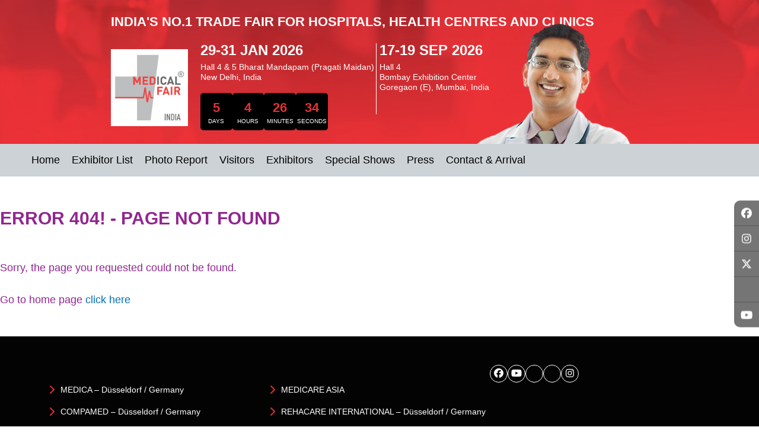

--- FILE ---
content_type: text/html; charset=utf-8
request_url: https://www.medicalfair-india.com/en/Press/At_a_glance
body_size: 91862
content:

<!DOCTYPE html>
<html lang="en">
<head id="Head1"><meta charset="UTF-8" /><meta http-equiv="X-UA-Compatible" content="IE=edge" /><meta name="viewport" content="width=device-width, initial-scale=1.0" /><link rel="icon" href="../../images/logo.png?v=1" type="image/x-icon" /><title>
	Page not found
</title>
   <!-- <link rel="stylesheet" href="https://cdnjs.cloudflare.com/ajax/libs/font-awesome/4.4.0/css/font-awesome.css" /> -->

<meta name="description" content="MEDICAL FAIR INDIA is India&#39;s no. 1 Trade fair for Hospitals, Health Centres and Clinics " /><meta name="title" content="Home -- India&#39;s No. 1 Trade Fair for Hospitals, Health Centres and Clinics" /><meta name="portal_identifier" content="med-india" />
<!-- 147w -->
<link rel="canonical" href="https://www.medicalfair-india.com/" /><meta property="og:title" content="Home" /><meta property="og:url" content="https://www.medicalfair-india.com/" /><meta property="og:type" content="website" /><meta property="og:description" content="MEDICAL FAIR INDIA is India&#39;s no. 1 Trade fair for Hospitals, Health Centres and Clinics " /><meta property="og:title" content="Home" /><meta property="og:type" content="website" /><link rel="shortcut icon" href="../../images/Favicon_Medical_Fair_India.ico" /><link rel="icon" href="../../images/Favicon_Medical_Fair_India.ico" /><link rel="stylesheet" href="../../css/wireindia_md_wiretube.css?v=9.3" /><link rel="stylesheet" type="text/css" href="../../css/bootstrap.min.css?v=07" /><link href="https://cdnjs.cloudflare.com/ajax/libs/OwlCarousel2/2.1.6/assets/owl.carousel.min.css" rel="stylesheet" /><link href="https://cdnjs.cloudflare.com/ajax/libs/OwlCarousel2/2.1.6/assets/owl.theme.default.min.css" rel="stylesheet" /><link href="../../css/metabar-widget.css?v=1.3" rel="stylesheet" /><link href="../../css/custom.css?v=3-2.22" rel="stylesheet" /><link href="../../css/newstyle2025.css?v=2.2" rel="stylesheet" /><link rel="stylesheet" href="https://cdnjs.cloudflare.com/ajax/libs/font-awesome/7.0.0/css/all.min.css" />

    <script type="text/javascript">
        ! function (e, n) {
            var i, t = 1 === e,
                o = 1 === n,
                r = s("keep_alive"),
                a = s("event");

            function l(e, n, i) {
                var t = "";
                if (i) {
                    var o = new Date;
                    o.setTime(o.getTime() + 24 * i * 60 * 60 * 1e3), t = "; expires=" + o.toGMTString()
                }
                document.cookie = e + "=" + n + t + "; path=/"
            }

            function c(e) {
                l(e, "", -1)
            }

            function s(e) {
                var n, i, t = window.location.search.substring(1).split("&");
                for (i = 0; i < t.length; i++)
                    if ((n = t[i].split("="))[0] === e) return void 0 === n[1] || decodeURIComponent(n[1]);
                return !1
            }
            "1" === r && t && l("keep_alive", "1", 100), "logout" === a && c("keep_alive"), o && "1" === function (e) {
                var n, i, t = e + "=",
                    o = document.cookie.split(";");
                for (i = 0; i < o.length; i++) {
                    for (n = o[i];
                        " " === n.charAt(0);) n = n.substring(1, n.length);
                    if (0 === n.indexOf(t)) return n.substring(t.length, n.length)
                }
                return null
            }("keep_alive") && ((i = new URL(window.location)).searchParams.append("ticket", "relogin"), i.searchParams.append("keep_alive", "1"), c("keep_alive"), window.location = i)
        }(0, 1);
    </script>
    <!-- header codes from pages on path -->
    <script type="text/javascript">
        (function (d, s) {
            var l = d.createElement(s),
                e = d.getElementsByTagName(s)[0];
            l.async = true;
            l.type = 'text/javascript';
            l.src = 'https://llntrack.messe-duesseldorf.de/dbbd1dd45c76ae9d.js';
            e.parentNode.insertBefore(l, e);
        })(document, 'script');
    </script>

    <script type="application/ld+json">
      {
        "@context": "http://schema.org",
        "@type": "Event",
        "description": "MEDICAL FAIR INDIA - International Exhibition & Conference
        India 's No. 1 Trade Fair for Hospitals,
        Health Centres and Clinics ",
        "image": "https://www.medicalfair-india.com/cgi-bin/md_medica/lib/pub/object/downloadfile.cgi/MEDICAL_FAIR_INDIA_Logo.jpg?oid=90144&lang=2&ticket=g_u_e_s_t",
        "performer": "Messe Düsseldorf GmbH",
        "location": {
          "@type": "Place",
          "name": "Jio World Convention Centre Mumbai ",
          "address": {
            "@type": "PostalAddress",
            "addressLocality": "Mumbai",
            "addressCountry": "IND",
            "addressRegion": "Maharashtra",
            "postalCode": "400098",
            "streetAddress": "G Block, Bandra Kurla Complex"
          }
        },
        "name": "MEDICA FAIR INDIA 2022",
        "startDate": "2022-05-20T10:00",
        "endDate": "2022-05-22T17:00",
      }
    </script>

    <script id="usercentrics-cmp" data-settings-id="AjThG-D97" src="https://app.usercentrics.eu/browser-ui/latest/bundle.js" data-tcf-enabled defer></script>
    <!-- Matomo Tag Manager -->
    <script>
        var _mtm = window._mtm = window._mtm || [];
        _mtm.push({
            'mtm.startTime': (new Date().getTime()),
            'event': 'mtm.Start'
        });
        var d = document,
            g = d.createElement('script'),
            s = d.getElementsByTagName('script')[0];
        g.async = true;
        g.src = 'https://kpi.messe-duesseldorf.de/js/container_T8s4Oj3r.js';
        s.parentNode.insertBefore(g, s);
    </script>

    

    <style type="text/css">
       .error
        {
            color: #922690;
            font-size: 30px;
            font-weight: bold;
        }
        .errorright
        {
            color: #922690;
            font-size: 18px;
        }
        .er404
        {
            font-size: 200px;
            font-weight: bold;
            color: #922690;
        }
    </style>
    


    <script>
        document.createElement('header');
        document.createElement('nav');
        document.createElement('section');
        document.createElement('article');
        document.createElement('aside');
        document.createElement('footer');
    </script>

    <style>
   
    .btn-link-ftr a{
            font-weight: bold;
    color: #000;
    text-decoration: underline;
    font-size: 18px;

    }

    .btn-link-ftr a:hover{
            color: #1da1f2;
    }
        .header-row.header-row {
    padding-top: 0px;
}

        .owlhomebanner {
    position: relative;
}

.owlhomebanner .owl-nav {
    position: absolute;
    top: 45%;
    width: 100%;
}


.latest-blog-wrap .kilo{display:none;}

.owlhomebanner .owl-nav .owl-prev,
.owlhomebanner .owl-nav .owl-next {
    position: absolute;
    border: none;
    padding: 0;
    font: inherit;
    width: 50px;
    height: 50px;
    color: #000;
    font-size: 42px;
    line-height: 1.5;
    display: flex;
    align-items: center;
    justify-content: center;
    border-radius: 50px;
    background: rgba(255, 255, 255, .7);
    -webkit-border-radius: 50px;
    -moz-border-radius: 50px;
    -ms-border-radius: 50px;
    -o-border-radius: 50px;
}

.owlhomebanner .owl-nav .owl-prev {
    left: 15px;
}

.owlhomebanner .owl-nav .owl-next {
    right: 15px;
}

.owlhomebanner .owl-nav .owl-prev span,
.owlhomebanner .owl-nav .owl-next span {
    transform: translateY(-3px);
    -webkit-transform: translateY(-3px);
    -moz-transform: translateY(-3px);
    -ms-transform: translateY(-3px);
    -o-transform: translateY(-3px);
}
/***************************/
/*body {
overflow:hidden
}*/
body, html{
    overflow:initial !important;
}
.row {
    --bs-gutter-x: 0 !important;
}

p.mwoefootertag {
    display: inline-block;
    margin: 0;
    padding: 0;
    float: right;
    color: #ffffffff;
    font-size: 15px;
}
p.mwoefootertag img {
    width: 20px;
    margin: 0 2px 0 0;
}
p.mwoefootertag a {
    text-transform: uppercase;
    font-weight: 600;
    font-size: 14px;
    color: #ffffffff;
}

    .media-module-ctalink{
    background:#00375a !important
    }
    .media-module-ctalink, .media-module-ctalink:link{
    color:#fff !important;
    }


.accordion-button:not(.collapsed) {
    color: #000 !important;
    background-color: transparent !important;
    box-shadow: inherit;
}

        .accordion-body .grid__item {
            padding-left:0px !important;
        }

        .accordion-button::after {
    flex-shrink: 0;
    width: var(--bs-accordion-btn-icon-width);
    height: var(--bs-accordion-btn-icon-width);
    margin-left: auto;
    content: "";
    background-image: url('images/chevron-right.png');
    background-repeat: no-repeat;
    background-size: var(--bs-accordion-btn-icon-width);
    transition: var(--bs-accordion-btn-icon-transition);
    background-size: auto;
	}
.accordion-button:not(.collapsed)::after {
   background-image: url('images/chevron-down.png');
    transform: var(--bs-accordion-btn-icon-transform);
}

       .accordion-button .media-module {
            margin-bottom:0px;
        }
        
        .accordion-button {
    font-size: 24px;
    font-weight: 600;
}
.accordion button:hover {
    opacity: inherit;
}

.accordion button .media-module .media__body__txt{
font-weight:500;
}
.accordion .media__body{
font-weight:500;
}

.accordion-item:not(:first-of-type) {
    border-top: 0;
}
.accordion-item {
    color: var(--bs-accordion-color);
    background-color: var(--bs-accordion-bg);
    border: 1px solid #ddd;
}
div#accordionExample {
    padding: 40px 0px 60px 60px;
        position: relative;
    
}
.accordion-item:first-of-type .accordion-button {
    border-top-left-radius: 0px;
    border-top-right-radius: 0px;
}
.accordion-button:focus {
    z-index: 3;
    border-color: #dddddd;
    outline: 0;
    box-shadow: inherit;
}
.accordion-item:first-of-type {
    border-top-left-radius: 0px;
    border-top-right-radius: 0px;
}
.accordion-header {
    margin-bottom: 0 !important;
}
    ol, ul {
        padding-left:0px;
        }

    .inner-nav ul li[data-v-71a34995] {
    display: none !important;
}
.lap-and-up-two-thirds {
        width: 65.666%;
        padding-left: 22px !important;
    }
    
   @media screen and (min-device-width: 300px) and (max-device-width: 768px) {
    .desk-wide-one-half, .button-list--items-one-half .button-list__item {
   width: 100% !important;
}
.accordion-button {
    font-size: 17px;
}
.global_sectionpage {
           width: 100% !important;
                   border: 1px solid #dfdfdf;
}

.our-team .pic img {
    width: auto !important;
    height: auto !important;
}

.mob_wrp_bttn a{
    background-color: red;
    padding: 15px;
    color: white;
    /* margin-right: 10px; */
    display: flow;
    margin-bottom: 10px;
}

div#accordionExample {
          margin-bottom: 20px;
    padding: 3px;
}

    .lft_pad {
        padding-left: 15px !important;
    }
}

/*#site-menu {
  display: none;
}
#site-menu.show-nav {
  display: block;
  animation: mobmenu 0.4s ease 0s 1 normal forwards;
}*/
@keyframes mobmenu {
	0% {
		opacity: 0;
		transform: translateX(-250px);
	}

	100% {
		opacity: 1;
		transform: translateX(0);
	}
}
@media(max-width:1024px) {
#nav_main_2 {display:none;}
}
#mainNavWrapper #nav_main ul.level_2 li {
font-size:15px;
}

    </style>

    <!-- Google tag (gtag.js) -->
    <script async src="https://www.googletagmanager.com/gtag/js?id=AW-11093922852"></script>
    <script> window.dataLayer = window.dataLayer || []; function gtag() { dataLayer.push(arguments); } gtag('js', new Date()); gtag('config', 'AW-11093922852'); </script>

</head>

<body>
    <div class="ForOverFlowIssue">

        <form method="post" action="./At_a_glance?404%3bhttps%3a%2f%2fwww.medicalfair-india.com%3a443%2fen%2fPress%2fAt_a_glance" id="form1">
<div class="aspNetHidden">
<input type="hidden" name="__EVENTTARGET" id="__EVENTTARGET" value="" />
<input type="hidden" name="__EVENTARGUMENT" id="__EVENTARGUMENT" value="" />
<input type="hidden" name="__VIEWSTATE" id="__VIEWSTATE" value="n3m0V9ceRLPyH/G9kPXob9NZ2YtKZ5DOD1TpIY92FEFV8o6FXu011ZQ4gqA2whOgWGMXHnD6fqKwMqnt879OIUw1PRfr6wXjF+UfzHddx8pzZ37r/aF52PqBGg/[base64]/xiQIMflmmG0wYOwRKjHkZkrSLsg9Q6allMpKEN8c/KgY3FH5J+KJiV5+DXS7hFSEo1Z/u0fbLHnOpv2ZZO3w=" />
</div>

<script type="text/javascript">
//<![CDATA[
var theForm = document.forms['form1'];
if (!theForm) {
    theForm = document.form1;
}
function __doPostBack(eventTarget, eventArgument) {
    if (!theForm.onsubmit || (theForm.onsubmit() != false)) {
        theForm.__EVENTTARGET.value = eventTarget;
        theForm.__EVENTARGUMENT.value = eventArgument;
        theForm.submit();
    }
}
//]]>
</script>


<script src="/WebResource.axd?d=pynGkmcFUV13He1Qd6_TZKWrtX6R603G_nfIgQMh5o2YYO2m2SZOSedui31gDIbruiVsuRezBeBlDxzzdxyaog2&amp;t=638901572248157332" type="text/javascript"></script>


<script src="../../Scripts/WebForms/MsAjax/MicrosoftAjax.js" type="text/javascript"></script>
<script type="text/javascript">
//<![CDATA[
if (typeof(Sys) === 'undefined') throw new Error('ASP.NET Ajax client-side framework failed to load.');
//]]>
</script>

<script src="../../Scripts/WebForms/MsAjax/MicrosoftAjaxWebForms.js" type="text/javascript"></script>
<script src="../../bundles/MsAjaxJs" type="text/javascript"></script>
<div class="aspNetHidden">

	<input type="hidden" name="__VIEWSTATEGENERATOR" id="__VIEWSTATEGENERATOR" value="193A34DB" />
	<input type="hidden" name="__VIEWSTATEENCRYPTED" id="__VIEWSTATEENCRYPTED" value="" />
	<input type="hidden" name="__EVENTVALIDATION" id="__EVENTVALIDATION" value="65oKVfcC6JUy6O2RHKUDsJq3RcCDs8fkDEVMvszDpALnWu6H2eu4lkaWpHUPI4N7764Y+nt0fRudlBo9H+wlkQr3wqqJMI37jFq8Vzl2zO2bl5wrufJ/2KoKRUkQJJttGenaUxl6isfm6c1ZRHEUnw==" />
</div>
            <script type="text/javascript">
//<![CDATA[
Sys.WebForms.PageRequestManager._initialize('ctl00$ctl26', 'form1', [], [], [], 90, 'ctl00');
//]]>
</script>


            


            <div class="socialStickybox">
<ul>
    <li>
    <a href="https://www.facebook.com/medicalfairindia" target="_blank">
    <span class="fab fa-facebook-f"></span>
    </a>
    </li>
    <li>
    <a href="https://www.instagram.com/medicalfairindia/?hl=en" target="_blank">
    <span class="fab fa-instagram"></span>
    </a>
    </li>
    <li>
    <a href="http://twitter.com/medical_fair" target="_blank">
    <svg class="twitter" xmlns="http://www.w3.org/2000/svg" viewbox="0 0 24 24" version="1.1">
    <path d="M18.244 2.25h3.308l-7.227 8.26 8.502 11.24H16.17l-5.214-6.817L4.99 21.75H1.68l7.73-8.835L1.254 2.25H8.08l4.713 6.231zm-1.161 17.52h1.833L7.084 4.126H5.117z">
    </path>
    </svg>
    </a>
    </li>
    <li>
    <a href="https://www.linkedin.com/company/medicalfair-india" target="_blank">
    <span class="fab fa-linkedin-in"></span>
    </a>
    </li>
    <li>
    <a href="https://www.youtube.com/@MedicalFairIndiaMFI" target="_blank">
    <span class="fab fa-youtube"></span>
    </a>
    </li>
</ul>
</div>

            

            <div id="marquee" class="container-fluid" style="display: none;">
            </div>

            <header class="metabar-row">
                <a class="toggle-nav-btn" id="top" href="#nav-on">Menu </a>
                <div id="metabar-widget" class="d-none"></div>
            </header>
            
            <div id="site-menu" class="vis-nav-side droppable-nav" data-levelcounter="1">
                <div id="site-menu-close" class="btn btn-link container-maxW text-left">
                    <i class="fa fa-times-circle"></i>close
                </div>

                <div id="site-menu-back" class="vis-nav-side-back-button btn btn-link container-maxW text-left">
                    <i class="fa fa-chevron-circle-left"></i>back
                </div>
                
            </div>

            <div id="site-wrapper" class="vis-page-wrapper page-wrapper">
                <header class="header-row d-none" id="old-header">
                    <div style="background: url(/images/Background_Website_Banners_MFI_2024.png) no-repeat scroll center / cover;">
                        <div class="">
                            <div class="">
                                <div class="">
                                    <a href="https://www.medicalfair-india.com">
                                        
								      
                                      
                                    
                                      
                                        <img src="images/WebsiteNewMFI2026-1950x390px.jpg" />
                                        <!-- <img src="images/neww_logo.png?v=2" /> -->
                                        
                                        
                                    </a>
                                </div>
                            </div>
                        </div>
                    </div>
                </header>

<section class="new-header" id="medicalfairindia-header">
      <div class="auto-container">
        <div class="row justify-content-center align-items-center">
          <div class="col-xxl-10 col-xl-10 col-lg-12 col-md-12">
            <div class="head-dated">
              <p class="head-tagline">
                INDIA'S NO.1 TRADE FAIR FOR HOSPITALS, HEALTH
                CENTRES&nbsp;AND&nbsp;CLINICS
              </p>
            </div>
            <div
              class="row justify-content-start align-items-start position-relative"
            >
              <div class="col-lg-2 header_sec_first">
                <div class="logo d-inline">
                  <figure>
                    <img
                      alt=""
                      src="https://medicalfair-india.com/images/New-logo.jpg"
                    />
                  </figure>
                </div>
              </div>
              <div class="col-lg-8 header_sec_second">
                <div class="head-dated">
                  <div class="row align-item-center position-relative">
                    <div class="col-md-6 col-sm-12 mob-space">
                      <div class="dates-venue">
                        <h3>29-31 JAN 2026</h3>
                        <p>
                          Hall 4 &amp; 5 Bharat Mandapam (Pragati Maidan)
                          New&nbsp;Delhi,&nbsp;India
                        </p>
                      </div>
                      <div class="heading-countdown-wrap">
                        <!-- <h4>31<sup>st</sup> (edition) New Delhi starts in</h4> -->
                        <div id="countdown">
                          <div class="box">
                            <span id="days">151</span
                            ><span class="label">Days</span>
                          </div>
                          <div class="box">
                            <span id="hours">3</span
                            ><span class="label">Hours</span>
                          </div>
                          <div class="box">
                            <span id="minutes">24</span
                            ><span class="label">Minutes</span>
                          </div>
                          <div class="box">
                            <span id="seconds">31</span
                            ><span class="label">Seconds</span>
                          </div>
                        </div>
                      </div>
                    </div>
                    <div class="divider-right"></div>
                    <div class="col-md-6 col-sm-12">
                      <div class="dates-venue">
                        <h3>17-19 SEP 2026</h3>
                        <p>
                          Hall 4<br />
                          Bombay Exhibition Center<br />
                          Goregaon (E),&nbsp;Mumbai,&nbsp;India
                        </p>
                      </div>
                    </div>
                  </div>
                </div>
              </div>
              <div class="col-lg-2 header_sec_third">
                <div class="doctor-img">
                  <img
                    alt=""
                    src="https://medicalfair-india.com/images/head-doctor.png"
                  />
                </div>
              </div>
            </div>
          </div>
        </div>
      </div>
    </section>

                <!---------nav  start---->
				
<div class="nav-row cf visuallyhidden--portable rwzibmqh">
<div class="inner-wrap inner-wrap--padding">
<div id="mainNavWrapper" class="mainNavWrapper pull-left page">
<nav id="nav_main" class="vis-nav-main pull-left one-whole">
    <ul class="list-unstyled pull-left one-whole flush">
        <li class="vis-nav-lvl-1 level_1 active">
            <a class="entry has-children" title="Home" href="https://www.medicalfair-india.com/" data-link-active-level="level_1" data-link-level="level_2">
                <span>Home </span>
            </a>
            <div class="level_2_wrapper">
                <div class="inner-wrap">
                    <div class="page page--padding">
                        <ul class="list-unstyled level_2 flush">
                            <li class="level_2">
                                <div class="col-sm-3">
                                    <div class="mbm">
                                        <a class="entry " title="Home" href="https://www.medicalfair-india.com/" data-link-active-level="level_2" data-link-level="level_3">Home </a>
                                    </div>
                                </div>
                                <div class="col-sm-3">
                                    <div class="mbm">
                                        <a class="entry " title="Partners" href="https://medicalfair-india.com/download-center" data-link-active-level="level_2" data-link-level="level_3">Download Center  </a>
                                    </div>
                                </div>
                               
                                <div class="col-sm-3">
                                    <div class="mbm">
                                        <a class="entry has-children" title="Press Material" href="/partners" data-link-active-level="level_2" data-link-level="level_3">Partners </a>
                                        <ul class="list-unstyled level_3 flush">
                                            <li class="level_3">
                                                <a class="entry" title="Press Releases" href="/partners-previous-editions" data-link-active-level="level_3" data-link-level="level_4">Partners – Previous Editions </a>
                                            </li>
                                       
                                        </ul>
                                    </div>
                                </div>
                                <div class="col-sm-3">
                                    <div class="mbm">
                                        <a class="entry " title="Medicare Asia" href="medicare-asia" data-link-active-level="level_2" data-link-level="level_3">Medicare Asia </a>
                                    </div>
                                </div>
                            </li>
                        </ul>
                    </div>
                </div>
            </div>
        </li>
        <li class="vis-nav-lvl-1 level_1 active">
            <a class="entry " title="Exhibitor List" href="/exhibitor-list" data-link-active-level="level_1" data-link-level="level_2">
                <span>Exhibitor List </span>
            </a>
        </li>
        <li class="vis-nav-lvl-1 level_1 active">
            <a class="entry " title="Photo Report" href="https://medicalfair-india.com//photo-report" data-link-active-level="level_1" data-link-level="level_2">
                <span>Photo Report </span>
            </a>
        </li>
        <li class="vis-nav-lvl-1 level_1 active">
            <a class="entry has-children" title="Visitors" href="/visitor-overview" data-link-active-level="level_1" data-link-level="level_2">
                <span>Visitors </span>
            </a>
            <div class="level_2_wrapper">
                <div class="inner-wrap">
                    <div class="page page--padding">
                        <ul class="list-unstyled level_2 flush">
                            <li class="level_2">
                                <div class="col-sm-3">
                                    <div class="mbm">
                                        <a class="entry " title="At a glance" href="/visitor-at-glance" data-link-active-level="level_2" data-link-level="level_3">At a glance </a>
                                    </div>
                                </div>
                                <div class="col-sm-3">
                                    <div class="mbm">
                                        <a class="entry " title="Visitor Flyer" href="/visitor-flyer" data-link-active-level="level_2" data-link-level="level_3">Visitor Flyer </a>
                                    </div>
                                </div>
                                <div class="col-sm-3">
                                    <div class="mbm">
                                        <a class="entry " title="Exhibitor List 2024" href="exhibitor-list" data-link-active-level="level_2" data-link-level="level_3">Exhibitor List 2026 </a>
                                    </div>
                                </div>
                                <div class="col-sm-3" style="width:271px !important;">
                                    <div class="mbm">
                                        <a class="entry " title="" href="https://medicalfair.tst-india.com/ " target="blank" data-link-active-level="level_2" data-link-level="level_3">Visitor Registration – New Delhi 2026 </a>
                                    </div>
                                </div>
                            </li>
                        </ul>
                    </div>
                </div>
            </div>
        </li>
        <li class="vis-nav-lvl-1 level_1 active">
            <a class="entry has-children" title="Exhibitors" href="/exhibitor-overview" data-link-active-level="level_1" data-link-level="level_2">
                <span>Exhibitors </span>
            </a>
            <div class="level_2_wrapper">
                <div class="inner-wrap">
                    <div class="page page--padding">
                        <ul class="list-unstyled level_2 flush">
                            <li class="level_2">
                                <div class="col-sm-3">
                                    <div class="mbm">
                                        <a class="entry " title="At a glance" href="/exhibitors-at-a-glance" data-link-active-level="level_2" data-link-level="level_3">At a glance </a>
                                    </div>
                                    <div class="mbm">
                                        <a class="entry " title="Facts &amp; Figures" href="/exhibitors-facts-figures" data-link-active-level="level_2" data-link-level="level_3">Facts &amp; Figures </a>
                                    </div>
                                </div>
                                <div class="col-sm-3">
                                    <div class="mbm">
                                        <a class="entry " title="Exhibitor Application" href="/exhibitor-application" data-link-active-level="level_2" data-link-level="level_3">Exhibitor Application </a>
                                    </div>
                                </div>
                                <div class="col-sm-3">
                                    <div class="mbm">
                                        <a class="entry " title="Exhibitor List 2026" href="exhibitor-list" data-link-active-level="level_2" data-link-level="level_3">Exhibitor List 2026 </a>
                                    </div>
                                </div>
                                <div class="col-sm-3">
                                    <div class="mbm">
                                        <a class="entry " title="Team" href="/exhibitorsteam" data-link-active-level="level_2" data-link-level="level_3">Team </a>
                                    </div>
                                </div>
                            </li>
                        </ul>
                    </div>
                </div>
            </div>
        </li>
        <li class="vis-nav-lvl-1 level_1 active">
            <a class="entry has-children" title="Special Shows" href="/special-shows-overview" data-link-active-level="level_1" data-link-level="level_2">
                <span>Special Shows </span>
            </a>
            <div class="level_2_wrapper">
                <div class="inner-wrap">
                    <div class="page page--padding">
                        <ul class="list-unstyled level_2 flush">
                            <li class="level_2">
                                <div class="col-sm-3">
                                    <div class="mbm">
                                        <a class="entry " title="Clin Lab India" href="/special-shows-clin-lab-india" data-link-active-level="level_2" data-link-level="level_3">Clin Lab India / DIAGNOSTICA </a>
                                    </div>
                                   <div class="mbm">
                                        <a class="entry " title="FTR4H" href="/special-shows-ftr4h" data-link-active-level="level_2" data-link-level="level_3">FTR4H - Future for Health   </a>
                                    </div>
                                    <div class="mbm">
    <a class="entry " title="VOH Conference" href="/special-shows-voh-conference" data-link-active-level="level_2" data-link-level="level_3">VOH Conference </a>
</div>
                                </div>
                                <div class="col-sm-3">
                                    
                                    <div class="mbm">
                                        <a class="entry " title="AiMeD Pavilion" href="/special-shows-aimed-pavilion" data-link-active-level="level_2" data-link-level="level_3">AiMeD Pavilion </a>
                                    </div>
									
									<div class="mbm">
                                        <a class="entry " title="rehaindia" href="/special-shows-rehaindia" data-link-active-level="level_2" data-link-level="level_3">rehaindia </a>
                                    </div>
                                    <div class="mbm">
    <a class="entry " title="Healthcare" href="/healthcare-leadership-nursing-and-excellence-summit" data-link-active-level="level_2" data-link-level="level_3">Healthcare Leadership, Nursing & Excellence Summit</a>
</div>
									
                                </div>
                                
                                <div class="col-sm-3">
                                    
                                    <div class="mbm">
                                        <a class="entry " title="Awards" href="/special-shows-awards" data-link-active-level="level_2" data-link-level="level_3">Awards </a>
                                    </div>

                                                                        <div class="mbm">
    <a class="entry " title="Medical Manufacturing India" href="/medical-manufacturing-india" data-link-active-level="level_2" data-link-level="level_3">Medical Manufacturing India</a>
</div>
									
                                </div>
                               
                            </li>
                        </ul>
                    </div>
                </div>
            </div>
        </li>
        <li class="vis-nav-lvl-1 level_1 active">
            <a class="entry has-children" title="Press" href="/overview-press" data-link-active-level="level_1" data-link-level="level_2">
                <span>Press </span>
            </a>
            <div class="level_2_wrapper">
                <div class="inner-wrap">
                    <div class="page page--padding">
                        <ul class="list-unstyled level_2 flush">
                            <li class="level_2">
                                <div class="col-sm-3">
                                    <div class="mbm">
                                        <a class="entry " title="At a glance" href="/press-at-a-glance" data-link-active-level="level_2" data-link-level="level_3">At a glance </a>
                                    </div>
                                </div>
                                <div class="col-sm-3">
                                    <div class="mbm">
                                        <a class="entry has-children" title="Press Material" href="/press-releases" data-link-active-level="level_2" data-link-level="level_3">Press Material </a>
                                        <ul class="list-unstyled level_3 flush">
                                            <li class="level_3">
                                                <a class="entry" title="Press Releases" href="/press-releases" data-link-active-level="level_3" data-link-level="level_4">Press Releases & Interviews </a>
                                            </li>

                                             <li class="level_3">
                                                <a class="entry" title="" href="https://medicalfair-india.com//white-paper" data-link-active-level="level_3" data-link-level="level_4">White Paper </a>
                                            </li>



                                            <li class="level_3">
                                                <a class="entry" title="Logos &amp; Banners" href="/press-logos-banners" data-link-active-level="level_3" data-link-level="level_4">Logos &amp; Banners </a>
                                            </li>
                                        </ul>
                                    </div>
                                </div>
                            </li>
                        </ul>
                    </div>
                </div>
            </div>
        </li>
        <li class="vis-nav-lvl-1 level_1 active">
            <a class="entry has-children" title="Contact &amp; Arrival" href="/contact-arrival-overview" data-link-active-level="level_1" data-link-level="level_2">
                <span>Contact &amp; Arrival </span>
            </a>
            <div class="level_2_wrapper">
                <div class="inner-wrap">
                    <div class="page page--padding">
                        <ul class="list-unstyled level_2 flush">
                            <li class="level_2">
                                <div class="col-sm-3">
                                    <div class="mbm">
                                        <a class="entry " title="Team" href="/contact-arrival-team" data-link-active-level="level_2" data-link-level="level_3">Team </a>
                                    </div>
                                </div>
                                <div class="col-sm-3">
                                    <div class="mbm">
                                        <!-- <a class="entry " title="Travel Information Mumbai" href="/travel-information" data-link-active-level="level_2" data-link-level="level_3">Travel Information Mumbai </a> -->
                                        <a class="entry " title="Travel Information Mumbai" href="/travel-information" data-link-active-level="level_2" data-link-level="level_3">Travel Information Delhi </a>
                                    </div>
                                </div>
                                <div class="col-sm-3">
                                    <div class="mbm">
                                        <a class="entry " title="International Representatives" href="/overview" data-link-active-level="level_2" data-link-level="level_3">International Representatives </a>
                                    </div>
                                </div>
                            </li>
                        </ul>
                    </div>
                </div>
            </div>
        </li>
    </ul>
</nav>
</div>
</div>
</div>
                <!---------nav end---->

                



                <div class="maincontainer">
                    <div class="row">
                        <div class="col-md-12 col-sm-12 col-xs-12 p-0">
                            <!-- home slider-->
                            
                            <div id="homeslider">
                                <div id="carousel-example-generic" class="carousel slide" data-ride="carousel">
                                    <!-- Wrapper for slides -->
                                    <div class="carousel-inner">
                                        
                                    </div>
                                    <!-- Controls -->
                                </div>
                            </div>
                            <div id="dvBannerother" class="innerheader onein">
                                
                            </div>
                            <!-- home slider other-->

                            <!-- subnavigation part-->
                            <div id="divsabnavpart" class="sabnavpart hide">
                                <div class="container">
                                    <div class="row">
                                        <div class="col-md-12 col-sm-12 col-xs-12">
                                            <div id="divBredCrumTrail" class="crumtrail">
                                                

  
  <div id="SiteMapNv2_li2"></div>
                                            </div>
                                        </div>
                                    </div>
                                </div>
                            </div>
                            <!-- main content part-->
                            <div class="row">
                                <div id="Divleftside" class="col-md-12 col-sm-12 col-xs-12">
                                    <div id="MainContant" class="innerwrapper">
                                        <div id="DivMiddle">
                                            
<br /><br />
    <span class="error">ERROR 404! - PAGE NOT FOUND</span><br /><br />
    <div id="cphContents_divContents"><br />
    <span class="errorright">
    Sorry, the page you requested could not be found.<br /><br />
    Go to home page <a href="home">click here</a></span>
    </div>
    <br />
    <br />

                                            <div id="DivTheEvent" class="row hide">
                                                
                                            </div>
                                        </div>
                                    </div>
                                </div>
                            </div>
                        </div>
                        <!-- main content part-->

                        <!-- right control -->
                        <div id="DivRight" class="col-md-3 col-sm-4 col-xs-12">
                            
<input type="hidden" name="ctl00$RightControl2$hdDivIdRight" id="RightControl2_hdDivIdRight" />

                        </div>
                        <!-- right control -->
                    </div>
                </div>

                <a href="#" id="return-to-top" class="return-to-top">
                    <i class="fa fa-chevron-up fa-lg fa-inverse"></i>
                </a>

                <!-- footer -->
                <footer class="footer footer--no-social-icons" id="old-footer">
                    <div class='boxsort' style='width:100%;float:left;'><div><footer class="footer d-none">
<!-- social icons -->
<div class="footer-row footer-row--social">
<div class="inner-wrap inner-wrap--padding">
<div class="page">
<div class="footer__social-links">
<div class="footer__social-links__title"> Follow us </div>
<ul class="footer__social-links__list">
    <li>
    <a href="https://www.facebook.com/medicalfairindia " target="_blank" title="Facebook">
    <img class="footer__social-icon" src="/images/social_facebook.svg" alt="Facebook" />
    </a>
    </li>
    <li class="TwitterX ">
    <a href="http://twitter.com/medical_fair" target="_blank" title="Twitter">
    <img class="footer__social-icon" src="/images/Twitterx.svg" alt="Twitter" />
    </a>
    </li>
    <li>
    <a href="https://www.linkedin.com/company/medicalfair-india" target="_blank" title="LinkedIn">
    <img class="footer__social-icon" src="/images/social_linkedin.svg" alt="LinkedIn" />
    </a>
    </li>
    <li>
    <a href="https://www.youtube.com/@MedicalFairIndiaMFI" target="_blank" title="YouTube">
    <img class="footer__social-icon" src="/images/social_youtube.svg" alt="YouTube" />
    </a>
    </li>
    <li>
    <a href="https://www.instagram.com/medicalfairindia/?hl=en" target="_blank" title="Instagram">
    <img class="footer__social-icon" src="/images/social_instagram.svg" alt="Instagram" />
    </a>
    </li>
</ul>
</div>
<div class="btn-link-ftr mt-3">
<a href="https://medicalfair.tst-india.com/" target="blank">Visitor Registration &ndash; New Delhi 2026</a>
</div>
</div>
</div>
</div>
<!-- social icons -->
<!-- menu -->
<div class="footer-row footer-row--menu">
<div class="inner-wrap inner-wrap--padding">
<div class="page">
<ul class="footer__menu">
    <li class="footer__menu__item footer__menu__item--fairs">
    <!--- <div class="footer__menu__item__title visuallyhidden--palm visuallyhidden--lap">  </div>---->
    <div class="footer__menu__item__title visuallyhidden--desk">
    Further Trade Fairs <em class="footer__menu__item__togglebox-indicator"></em>
    </div>
    <ul class="footer__submenu footer__submenu--cols">
        <!-- <li class="footer__submenu__item">
            <a href="https://www.medicalliance.global/" target="_blank" class="footer__submenu__link">MEDICAlliance &ndash; our umbrella brand</a>
            </li> -->
        <!-- trim -->
        <li class="footer__submenu__item">
        <a href="http://www.medica-tradefair.com" target="_blank" class="footer__submenu__link">MEDICA &ndash; D&uuml;sseldorf / Germany</a>
        </li>
        <!-- trim -->
        <li class="footer__submenu__item">
        <a href="medicare-asia" target="_blank" class="footer__submenu__link">MEDICARE ASIA</a>
        </li>
        <!-- trim -->
        <li class="footer__submenu__item">
        <a href="https://www.compamed-tradefair.com/" target="_blank" class="footer__submenu__link">COMPAMED &ndash; D&uuml;sseldorf / Germany</a>
        </li>
        <!-- trim -->
        <li class="footer__submenu__item">
        <a href="http://www.rehacare.com" target="_blank" class="footer__submenu__link">REHACARE INTERNATIONAL &ndash; D&uuml;sseldorf / Germany</a>
        </li>
        <!-- trim -->
        <li class="footer__submenu__item">
        <a href="http://www.famdent.com/" target="_blank" class="footer__submenu__link">FAMDENT SHOW &ndash; Mumbai / India</a>
        </li>
        <!-- trim -->
        <li class="footer__submenu__item">
        <a href="http://www.medicalfair-asia.com/" target="_blank" class="footer__submenu__link">MEDICAL FAIR ASIA &ndash; Singapore</a>
        </li>
        <!-- trim -->
        <li class="footer__submenu__item">
        <a href="http://www.medicalfair-brasil.com/" target="_blank" class="footer__submenu__link">MEDICAL FAIR BRASIL &ndash; S&atilde;o Paulo / Brazil</a>
        </li>
        <!-- trim -->
        <li class="footer__submenu__item">
        <a href="http://www.medicalfair.cn/en-us" target="_blank" class="footer__submenu__link">MEDICAL FAIR CHINA &ndash; Suzhou / China</a>
        </li>
        <!-- trim -->
        <li class="footer__submenu__item">
        <a href="http://www.medicalfair-india.com/" target="_blank" class="footer__submenu__link">MEDICAL FAIR INDIA &ndash; Mumbai and New Delhi / India</a>
        </li>
        <!-- trim -->
        <li class="footer__submenu__item">
        <a href="http://www.medicalfair-thailand.com/" target="_blank" class="footer__submenu__link">MEDICAL FAIR THAILAND &ndash; Bangkok / Thailand</a>
        </li>
        <!-- trim -->
        <li class="footer__submenu__item">
        <a href="http://www.medmanufacturing-asia.com/" target="_blank" class="footer__submenu__link">MEDICAL MANUFACTURING ASIA &ndash; Singapore</a>
        </li>
        <!-- trim -->
        <li class="footer__submenu__item">
        <a href="http://feriameditech.com/" target="_blank" class="footer__submenu__link">MEDITECH &ndash; Bogot&aacute; / Colombia</a>
        </li>
        <!-- trim -->
    </ul>
    </li>
</ul>
</div>
</div>
</div>
<!-- // menu -->
<!-- logos -->
<div class="footer-row footer-row--logos">
<div class="inner-wrap inner-wrap--padding">
<div class="page pageFull">
<ul class="footer__logo-list">
    <li class="footer__logo-list__item footer__logo-list__item--main">
    <a target="_blank" title="Messe Düsseldorf" href="https://www.md-india.com">
    <!-- <img class="footer__logo-img" src="/Uploads/Nlogos/MD-Logo02.jpg" alt="Messe Düsseldorf" /> -->
    <img class="footer__logo-img" src="/Uploads/Nlogos/MDI_Logo4.jpg" alt="Messe Düsseldorf India" />
    </a>
    </li>
    <!-- <li class="footer__logo-list__item footer__logo-list__item--d-cse">
                <a target="_blank" title="Düsseldorf Congress" href="https://www.duesseldorfcongress.de/en/">
                <img class="footer__logo-img" src="/images/logo_ddc.png" alt="Düsseldorf Congress" />
                </a>
                </li> -->
</ul>
</div>
</div>
</div>
<!-- // logos -->
<!-- copyright -->
<div class="footer-row footer-row--static-links">
<div class="inner-wrap inner-wrap--padding">
<div class="page pageFull">
<div class="footer__static-links-wrapper">
<ul class="footer__static-links">
    <li class="footer__static-links__item footer-copyright-text">
    <!-- <a class="footer__static-links__item__link" href="https://www.messe-duesseldorf.com" title="Messe Düsseldorf" target="_blank"> &copy; Messe D&uuml;sseldorf GmbH </a> -->
    <a class="footer__static-links__item__link" href="https://www.messe-duesseldorf.com" title="Messe Düsseldorf" target="_blank"> &copy; Messe D&uuml;sseldorf India Pvt. Ltd. </a>
    </li>
    <li class="footer__static-links__item">
    <a class="footer__static-links__item__link" href="/privacy-policy"> Privacy Policy </a>
    </li>
    <li class="footer__static-links__item">
    <a class="footer__static-links__item__link" href="/imprint"> Imprint </a>
    </li>
    <li class="footer__static-links__item">
    <a class="footer__static-links__item__link" href="#" onclick="UC_UI.showSecondLayer();"> Cookie Settings </a>
    </li>
    <li class="footer__static-links__item">
    <a class="footer__static-links__item__link" href="/compliance_2" target="_blank"> Compliance </a>
    </li>
    <li class="footer__static-links__item">
    <a class="footer__static-links__item__link" href="/exhibitorsteam"> Contact </a>
    </li>
    <p class="mwoefootertag">Website by: <img alt="" src="images/MwoeLogo.png" /><a href="https://www.myworldofexpo.com/" target="_blank">My World Of Expo</a></p>
</ul>
</div>
</div>
</div>
</div>
<!-- // copyright -->
</footer>
<!-- <style>
    .pageFull{
    width:100%;
    }
    li.TwitterX a img {
    background: #1da1f2;
    padding: 4px;
    border-radius: 4px;
    }
</style> -->
<footer class="pt-5 pb-4">
<div class="container position-relative">
<div class="row">
<div class="col-lg-8 mb-5">
<!-- <div class="heading">
<h4>Visitor Registration &ndash; New Delhi 2026</h4>
</div> -->
<div class="row justify-content-start mt-4">
<div class="col-lg-6">
<ul class="footer-list">
    <li>
    <a href="http://www.medica-tradefair.com" target="_blank" class="foot_col">MEDICA &ndash; D&uuml;sseldorf / Germany</a>
    </li>
    <li>
    <a href="https://www.compamed-tradefair.com/" target="_blank" class="foot_col">COMPAMED &ndash; D&uuml;sseldorf / Germany</a>
    </li>
    <li>
    <a href="http://www.famdent.com/" target="_blank" class="foot_col">FAMDENT SHOW &ndash; Mumbai / India</a>
    </li>
    <li>
    <a href="http://www.medicalfair-brasil.com/" target="_blank" class="foot_col">MEDICAL FAIR BRASIL &ndash; S&atilde;o Paulo / Brazil</a>
    </li>
    <li>
    <a href="http://www.medicalfair-india.com/" target="_blank" class="foot_col">MEDICAL FAIR INDIA &ndash; Mumbai and New Delhi / India</a>
    </li>
    <li>
    <a href="http://www.medmanufacturing-asia.com/" target="_blank" class="foot_col">MEDICAL MANUFACTURING ASIA &ndash; Singapore</a>
    </li>
</ul>
</div>
<div class="col-lg-6">
<ul class="footer-list">
    <li>
    <a href="medicare-asia" target="_blank" class="foot_col">MEDICARE ASIA</a>
    </li>
    <li>
    <a href="http://www.rehacare.com" target="_blank" class="foot_col">REHACARE INTERNATIONAL &ndash; D&uuml;sseldorf / Germany</a>
    </li>
    <li>
    <a href="http://www.medicalfair-asia.com/" target="_blank" class="foot_col">MEDICAL FAIR ASIA &ndash; Singapore</a>
    </li>
    <li>
    <a href="http://www.medicalfair.cn/en-us" target="_blank" class="foot_col">MEDICAL FAIR CHINA &ndash; Suzhou / China</a>
    </li>
    <li>
    <a href="http://www.medicalfair-thailand.com/" target="_blank" class="foot_col">MEDICAL FAIR THAILAND &ndash; Bangkok / Thailand</a>
    </li>
    <li>
    <a href="http://feriameditech.com/" target="_blank" class="foot_col">MEDITECH &ndash; Bogot&aacute; / Colombia</a>
    </li>
</ul>
</div>
</div>
</div>
<div class="col-lg-4">
<div class="iconlogowrapper">
<div class="social-icon">
<ul>
    <li>
    <a href="https://www.facebook.com/medicalfairindia" target="_blank" class="foot_col"><em class="fa-brands fa-facebook-f"></em></a>
    </li>
    <li>
    <a href="https://www.youtube.com/@MedicalFairIndiaMFI" target="_blank" class="foot_col"><em class="fa-brands fa-youtube"></em></a>
    </li>
    <li>
    <a href="http://twitter.com/medical_fair" target="_blank" class="foot_col"><em class="fa-brands fa-x-twitter"></em></a>
    </li>
    <li>
    <a href="https://www.linkedin.com/company/medicalfair-india" target="_blank" class="foot_col"><em class="fa-brands fa-linkedin-in"></em></a>
    </li>
    <li>
    <a href="https://www.instagram.com/medicalfairindia/?hl=en" target="_blank" class="foot_col"><em class="fa-brands fa-instagram"></em></a>
    </li>
</ul>
</div>
<a href="https://www.md-india.com">
<figure><img alt="" src="medi-img/mdi-white-logo2.png" /></figure>
</a>
</div>
</div>
</div>
</div>
<div class="footer-divider">&nbsp;</div>
<div class="container position-relative">
<div class="footer-bottom">
<p>
<a href="https://www.messe-duesseldorf.com">&copy; Messe D&uuml;sseldorf India Pvt. Ltd.</a>|
<a href="https://www.messe-duesseldorf.com/cgi-bin/md_home/lib/pub/tt.cgi/Imprint.html?oid=947&amp;lang=2&amp;ticket=g_u_e_s_t&amp;src=impressum_2&amp;src=impressum_2" target="_blank">Imprint</a> | <a href="/privacy-policy">Privacy Policy</a>
</p>
<p class="mwoefootertag">
Website by:
<img alt="" src="medi-img/MwoeLogo.png" /><a href="https://www.myworldofexpo.com/" target="_blank">My World Of Expo</a>
</p>
</div>
</div>
</footer></div></div><div class='boxsort' style='width:100%;float:left;'><div></div></div>
                    <input type="hidden" name="ctl00$hdDivIdRight" id="hdDivIdRight" />
                </footer>

                
            </div>

        </form>
    </div>

 <script type="text/javascript">
      "use strict";
      window.DIMEDIS = window.DIMEDIS || {};
      window.DIMEDIS.modules = window.DIMEDIS.modules || {};
      window.DIMEDIS.projectName = 'md_wiretube';
      window.DIMEDIS.serverName = 'www12.wire-india.com';
      window.DIMEDIS.server = 'https://www.wire-india.com';
      var logoutUrl = '/?event=logout&ticket=g_u_e_s_t';
      window.DIMEDIS.session = window.DIMEDIS.session || {
        ticket: 'g_u_e_s_t',
        projectName: 'md_wiretube',
        pageId: 2374166,
        searchPageId: 2374412,
        pageUrl: '/',
        scriptUrl: '/',
        logoutUrl: logoutUrl,
        loginSuccessId: 2374166,
        user: {
          isLoggedIn: !1,
          isAnonymous: !!1,
          isExhibitor: !!0,
          name: 'not authenticated',
          email: '',
          isGripAttendee: ''
        },
        lang: {
          id: 2,
          locale: 'en'
        }
      };
      window.DIMEDIS.google = window.DIMEDIS.google || {
        tagManagerId: 'GTM-KWXBJ7',
        tagManagerPath: '/wire_India/Home/Home'
      };
      window.DIMEDIS.modules.influxTracking = {
        url: '/track-log',
        tokens: {}
      };
 </script>
  
   <script type="text/javascript">
      "use strict";
      window.DIMEDIS = window.DIMEDIS || {};
      window.DIMEDIS.modules = window.DIMEDIS.modules || {};
      window.DIMEDIS.projectName = 'md_wiretube';
      window.DIMEDIS.serverName = 'www12.wire-india.com';
      window.DIMEDIS.server = 'https://www.wire-india.com';
      var logoutUrl = '/?event=logout&ticket=g_u_e_s_t';
      window.DIMEDIS.session = window.DIMEDIS.session || {
        ticket: 'g_u_e_s_t',
        projectName: 'md_wiretube',
        pageId: 2374166,
        searchPageId: 2374412,
        pageUrl: '/',
        scriptUrl: '/',
        logoutUrl: logoutUrl,
        loginSuccessId: 2374166,
        user: {
          isLoggedIn: !1,
          isAnonymous: !!1,
          isExhibitor: !!0,
          name: 'not authenticated',
          email: '',
          isGripAttendee: ''
        },
        lang: {
          id: 2,
          locale: 'en'
        }
      };
      window.DIMEDIS.google = window.DIMEDIS.google || {
        tagManagerId: 'GTM-KWXBJ7',
        tagManagerPath: '/wire_India/Home/Home'
      };
      window.DIMEDIS.modules.influxTracking = {
        url: '/track-log',
        tokens: {}
      };
    </script>
    <script type="application/json" id="metabar-widget-config">
        {
             "session": {
                 "ticket": "g_u_e_s_t",
                 "projectName": "md_wiretube",
                 "pageId": 2376546,


                 "searchPageId": 2374412,


                 "pageUrl": "/en/Visitor/At_a_glance",
                 "scriptUrl": "/en/Visitor/At_a_glance",


                 "logoutUrl": "/en/Visitor/At_a_glance?event=logout&ticket=g_u_e_s_t",



                 "loginSuccessId": 2376546,


                 "user" : {
                     "isLoggedIn": false,
                     "isAnonymous": true,
                     "isExhibitor": false,
                     "name": "not authenticated",
                     "email": "",
                     "isGripAttendee": ""
                 },

                 "lang" : {
                     "id": 2,
                     "locale": "en"
                 }
             },
             "loginForm": {

                 "idpLogin": true,
                 "labels":{
        "passwordTitle" : "Password",
        "userNamePlaceholder" : "e-mail",
        "keepAliveTitle" : "Stay logged in",
        "resetButtonTitle" : "Cancel",
        "invalidLogin" : "Unknown user name or invalid password. Log in with your e-mail.",
        "loginButtonTitle" : "Login",
        "userNameTitle" : "User name or",
        "requiredFieldTitle" : "Required"
        }
        ,
                 "exhLabels":{
        "userNameTitle" : "E-Mail"
        }
        ,
                 "hiddenFields" :{"lang":"2","oid":"2376546","event":"login","ticket":"g_u_e_s_t"}},
             "fmshop": {
               "enabled": false
             },
             "metabar": {
                 "faq": {
                     "enabled" : false,
                     "title" : "Support",
                     "href" : ""
                 },
               "user": {
                   "enabled": false,
                   "title": "Login",
                   "headerText": "",
                   "description": "",
                   "exh":{
                       "title": "Login",
                       "headerText": "Exhibitor Login",
                       "description": "Here you can log in if you are already registered. Are you a new exhibitor?",
                       "loginRedirectUrl": "",
                       "modalImageUrl": "/assets/exh-login-modal-mood-image.jpg"
                   },
                   "modalImageUrl": "/assets/login-modal-mood-image.jpg",
                   "isLoggedIn": {
                     "linklist": []

                   },
                   "isAnonymous": {
                     "linklist": []

                   },
                   "socialLogins": [

                   ],
                   "socialLoginsTitle" : "Or log in with",
                   "logoutButtonTitle" : "Log out"
               },
               "search": {
                   "enabled" : true,
                   "title" : "Search",
                   "keywordsTitle" : "Popular search terms",
                   "buttonTitle" : "Search",
                   "placeholder" : "Enter search term",
                   "keywords" : []

               },
                "shop" : {
                   "enabled" : false,
                   "title" : "Ticket shop",
                   "href" : ""
               },
               "languages" : {
                   "enabled" : false,
                   "title" : "English",
                   "list" : [

                       {
                           "title" : "Deutsch",
                           "href" : ""
                       },

                       {
                           "title" : "English",
                           "href" : "https://wireindia.showmanonline.com/At-glance"
                       }

                   ]
               }
           }
        }
    </script>
    <script type="text/javascript">
        window.DIMEDIS = window.DIMEDIS || {};
        window.DIMEDIS.modules = window.DIMEDIS.modules || {};
        window.DIMEDIS.modules.intRepData = {
            "pageType": "2",
            "countryData": [{
                "title": "North America",
                "cid": "NA",
                "countries": [{
                    "title": "Canada",
                    "url": "https://medicalfair-india.com//canada"
                }, {
                    "title": "USA",
                    "url": "https://medicalfair-india.com//usa"
                }]
            }, {
                "title": "Central & South America",
                "cid": "SM",
                "countries": [{
                    "title": "Argentina",
                    "url": "/argentina"
                }, {
                    "title": "Aruba",
                    "url": "/aruba"
                }, {
                    "title": "Bahamas",
                    "url": "https://medicalfair-india.com//bahamas"
                }, {
                    "title": "Bolivia",
                    "url": "https://medicalfair-india.com//bolivia"
                }, {
                    "title": "Bonaire, Saba, St. Eustatius",
                    "url": "https://medicalfair-india.com//bonaire"
                }, {
                    "title": "Brazil",
                    "url": "https://medicalfair-india.com//brazil"
                }, {
                    "title": "Chile",
                    "url": "https://medicalfair-india.com//chile"
                }, {
                    "title": "Colombia",
                    "url": "https://medicalfair-india.com//colombia"
                }, {
                    "title": "Costa Rica",
                    "url": "https://medicalfair-india.com//costarica"
                }, {
                    "title": "Curacao",
                    "url": "/curacao"
                }, {
                    "title": "Dominican Republic",
                    "url": "/en/Contact_Arrival/International_Representatives/Central_South_America/Dominican_Republic"
                }, {
                    "title": "Ecuador",
                    "url": "https://medicalfair-india.com//equador"
                }, {
                    "title": "El Salvador",
                    "url": "https://medicalfair-india.com//el-salvador"
                }, {
                    "title": "Guatemala",
                    "url": "https://medicalfair-india.com//gautemala"
                }, {
                    "title": "Honduras",
                    "url": "https://medicalfair-india.com//honduras"
                }, {
                    "title": "Martinique",
                    "url": "https://medicalfair-india.com//martinique"
                }, {
                    "title": "Mexico",
                    "url": "https://medicalfair-india.com//mexico"
                }, {
                    "title": "Nicaragua",
                    "url": "https://medicalfair-india.com//nicaragua"
                }, {
                    "title": "Panama",
                    "url": "/panama"
                }, {
                    "title": "Paraguay",
                    "url": "https://medicalfair-india.com//paraguay"
                }, {
                    "title": "Peru",
                    "url": "https://medicalfair-india.com//peru"
                }, {
                    "title": "Puerto Rico",
                    "url": "https://medicalfair-india.com//puertorico"
                }, {
                    "title": "Sint Maarten (Dutch part)",
                    "url": "/en/Contact_Arrival/International_Representatives/Central_South_America/Sint_Maarten_(Dutch_part)"
                }, {
                    "title": "Uruguay",
                    "url": "https://medicalfair-india.com//uruguay"
                }, {
                    "title": "Venezuela",
                    "url": "https://medicalfair-india.com//venezuela"
                }]
            }, {
                "title": "Europe",
                "cid": "EU",
                "countries": [{
                    "title": "Albania",
                    "url": "https://medicalfair-india.com//Austria"
                }, {
                    "title": "Austria",
                    "url": "https://medicalfair-india.com//Austria"
                }, {
                    "title": "Belgium",
                    "url": "https://medicalfair-india.com//Belgium"
                }, {
                    "title": "Bosnia Herzegovina",
                    "url": "https://medicalfair-india.com//bosniaherzegovina"
                }, {
                    "title": "Bulgaria",
                    "url": "https://medicalfair-india.com//bulgaria"
                }, {
                    "title": "Croatia",
                    "url": "https://medicalfair-india.com//croatia"
                }, {
                    "title": "Cyprus",
                    "url": "https://medicalfair-india.com//cyprus"
                }, {
                    "title": "Czech Republic",
                    "url": "https://medicalfair-india.com//czechrepublic"
                }, {
                    "title": "Denmark",
                    "url": "https://medicalfair-india.com//denmark"
                }, {
                    "title": "Estonia",
                    "url": "https://medicalfair-india.com//estonia"
                }, {
                    "title": "Faroer Islands",
                    "url": "https://medicalfair-india.com//faroerislands"
                }, {
                    "title": "Finland",
                    "url": "https://medicalfair-india.com//finland"
                }, {
                    "title": "France",
                    "url": "https://medicalfair-india.com//france"
                }, {
                    "title": "Great Britain / Northern Ireland",
                    "url": "https://medicalfair-india.com//greatbritainnorthernireland"
                }, {
                    "title": "Greece",
                    "url": "https://medicalfair-india.com//greece"
                }, {
                    "title": "Greenland",
                    "url": "https://medicalfair-india.com//greenland"
                }, {
                    "title": "Hungary",
                    "url": "https://medicalfair-india.com//Hungary"
                }, {
                    "title": "Iceland",
                    "url": "https://medicalfair-india.com//Iceland"
                }, {
                    "title": "Ireland",
                    "url": "https://medicalfair-india.com//ireland"
                }, {
                    "title": "Italy",
                    "url": "https://medicalfair-india.com//italy"
                }, {
                    "title": "Kosovo",
                    "url": "https://medicalfair-india.com//kosovo"
                }, {
                    "title": "Latvia",
                    "url": "https://medicalfair-india.com//latvia"
                }, {
                    "title": "Liechtenstein",
                    "url": "https://medicalfair-india.com//iechtenstein"
                }, {
                    "title": "Lithuania",
                    "url": "https://medicalfair-india.com//lithuania"
                }, {
                    "title": "Luxembourg",
                    "url": "https://medicalfair-india.com//luxembourg"
                }, {
                    "title": "Moldova",
                    "url": "https://medicalfair-india.com//moldova"
                }, {
                    "title": "Monaco",
                    "url": "https://medicalfair-india.com//monaco"
                }, {
                    "title": "Montenegro",
                    "url": "https://medicalfair-india.com//montenegro"
                }, {
                    "title": "Netherlands",
                    "url": "https://medicalfair-india.com//netherlands"
                }, {
                    "title": "North Macedonia",
                    "url": "https://medicalfair-india.com//northmacedonia"
                }, {
                    "title": "Norway",
                    "url": "https://medicalfair-india.com//Norway"
                }, {
                    "title": "Poland",
                    "url": "https://medicalfair-india.com//Poland"
                }, {
                    "title": "Portugal",
                    "url": "https://medicalfair-india.com//portugal"
                }, {
                    "title": "Romania",
                    "url": "https://medicalfair-india.com//romania"
                }, {
                    "title": "San Marino",
                    "url": "https://medicalfair-india.com//sanmarino"
                }, {
                    "title": "Serbia",
                    "url": "https://medicalfair-india.com//serbia"
                }, {
                    "title": "Slovak Republic",
                    "url": "https://medicalfair-india.com//slovenia"
                }, {
                    "title": "Slovenia",
                    "url": "https://medicalfair-india.com//slovenia"
                }, {
                    "title": "Spain",
                    "url": "https://medicalfair-india.com//spain"
                }, {
                    "title": "Sweden",
                    "url": "https://medicalfair-india.com//sweden"
                }, {
                    "title": "Switzerland",
                    "url": "https://medicalfair-india.com//switzerland"
                }, {
                    "title": "Türkiye",
                    "url": "https://medicalfair-india.com//trkiye"
                }, {
                    "title": "Ukraine",
                    "url": "https://medicalfair-india.com//ukraine"
                }, {
                    "title": "Vatican",
                    "url": "https://medicalfair-india.com//vatican"
                }]
            }, {
                "title": "Africa",
                "cid": "AF",
                "countries": [{
                    "title": "Algeria",
                    "url": "https://medicalfair-india.com/Algeria"
                }, {
                    "title": "Angola",
                    "url": "https://medicalfair-india.com/Angola"
                }, {
                    "title": "Benin",
                    "url": "https://medicalfair-india.com/Benin"
                }, {
                    "title": "Botswana",
                    "url": "https://medicalfair-india.com/Botswana"
                }, {
                    "title": "Burundi",
                    "url": "https://medicalfair-india.com/Burundi"
                }, {
                    "title": "Cameroon",
                    "url": "https://medicalfair-india.com/cameroon"
                }, {
                    "title": "Democratic Republic of the Congo",
                    "url": "https://medicalfair-india.com//dominican-republic"
                }, {
                    "title": "Egypt",
                    "url": "https://medicalfair-india.com/egypt"
                }, {
                    "title": "Ethiopia",
                    "url": "https://medicalfair-india.com/ethiopia"
                }, {
                    "title": "Ghana",
                    "url": "https://medicalfair-india.com/ghana"
                }, {
                    "title": "Ivory Coast",
                    "url": "https://medicalfair-india.com/ivorycoast"
                }, {
                    "title": "Kenya",
                    "url": "https://medicalfair-india.com/Kenya"
                }, {
                    "title": "Madagascar",
                    "url": "https://medicalfair-india.com/Madagascar"
                }, {
                    "title": "Malawi",
                    "url": "https://medicalfair-india.com/Malawi"
                }, {
                    "title": "Mauritius",
                    "url": "https://medicalfair-india.com/Mauritius"
                }, {
                    "title": "Morocco",
                    "url": "https://medicalfair-india.com/Morocco"
                }, {
                    "title": "Mozambique",
                    "url": "https://medicalfair-india.com/mozambique"
                }, {
                    "title": "Namibia",
                    "url": "https://medicalfair-india.com/namibia"
                }, {
                    "title": "Nigeria",
                    "url": "https://medicalfair-india.com/nigeria"
                }, {
                    "title": "Reunion",
                    "url": "https://medicalfair-india.com/nigeria"
                }, {
                    "title": "Rwanda",
                    "url": "https://medicalfair-india.com/rwanda"
                }, {
                    "title": "Senegal",
                    "url": "https://medicalfair-india.com//senegal"
                }, {
                    "title": "South Africa",
                    "url": "https://medicalfair-india.com/SouthAfrica"
                }, {
                    "title": "South Sudan",
                    "url": "https://medicalfair-india.com/South_Sudan"
                }, {
                    "title": "Swaziland",
                    "url": "https://medicalfair-india.com/Swaziland"
                }, {
                    "title": "Tanzania",
                    "url": "https://medicalfair-india.com/Tanzania"
                }, {
                    "title": "Togo",
                    "url": "https://medicalfair-india.com/Togo"
                }, {
                    "title": "Tunisia",
                    "url": "https://medicalfair-india.com/tunisia"
                }, {
                    "title": "Uganda",
                    "url": "https://medicalfair-india.com/uganda"
                }, {
                    "title": "Zambia",
                    "url": "https://medicalfair-india.com/zambia"
                }, {
                    "title": "Zimbabwe",
                    "url": "https://medicalfair-india.com/zimbabwe"
                }]
            }, {
                "title": "Near & Middle East",
                "cid": "MO",
                "countries": [{
                    "title": "Bahrain",
                    "url": "https://medicalfair-india.com/bahrain"
                }, {
                    "title": "Iran",
                    "url": "https://medicalfair-india.com/iran"
                }, {
                    "title": "Iraq",
                    "url": "https://medicalfair-india.com/iraq"
                }, {
                    "title": "Israel",
                    "url": "https://medicalfair-india.com/israel"
                }, {
                    "title": "Jordan",
                    "url": "https://medicalfair-india.com/jordan"
                }, {
                    "title": "Kuwait",
                    "url": "https://medicalfair-india.com/kuwait"
                }, {
                    "title": "Lebanon",
                    "url": "https://medicalfair-india.com/lebanon"
                }, {
                    "title": "Oman",
                    "url": "https://medicalfair-india.com/oman"
                }, {
                    "title": "Pakistan",
                    "url": "https://medicalfair-india.com/pakistan"
                }, {
                    "title": "Qatar",
                    "url": "https://medicalfair-india.com//qatar"
                }, {
                    "title": "Saudi Arabia",
                    "url": "https://medicalfair-india.com/saudiarabia"
                }, {
                    "title": "Syria",
                    "url": "https://medicalfair-india.com/syria"
                }, {
                    "title": "United Arab Emirates",
                    "url": "https://medicalfair-india.com/unitedarabemirates"
                }, {
                    "title": "Yemen",
                    "url": "https://medicalfair-india.com/yemen"
                }]
            }, {
                "title": "Asia",
                "cid": "AS",
                "countries": [{
                    "title": "Armenia",
                    "url": "https://medicalfair-india.com/armenia"
                }, {
                    "title": "Azerbaijan",
                    "url": "https://medicalfair-india.com/azerbaijan"
                }, {
                    "title": "Bangladesh",
                    "url": "https://medicalfair-india.com/bangladesh"
                }, {
                    "title": "Brunei, Sultanate of",
                    "url": "https://medicalfair-india.com/bruneisultanateof"
                }, {
                    "title": "China",
                    "url": "https://medicalfair-india.com/china"
                }, {
                    "title": "China, Hongkong, Special Administrative Region",
                    "url": "https://medicalfair-india.com/chinahongkongspecialadministrativeregion"
                }, {
                    "title": "Georgia",
                    "url": "https://medicalfair-india.com/georgia"
                }, {
                    "title": "India",
                    "url": "https://medicalfair-india.com/india"
                }, {
                    "title": "Indonesia",
                    "url": "https://medicalfair-india.com/indonesia"
                }, {
                    "title": "Japan",
                    "url": "https://medicalfair-india.com/japan"
                }, {
                    "title": "Kazakhstan",
                    "url": "https://medicalfair-india.com/kazakhstan"
                }, {
                    "title": "Korea, Republic (South Korea)",
                    "url": "https://medicalfair-india.com/korearepublicsouthkorea"
                }, {
                    "title": "Kyrgyzstan",
                    "url": "https://medicalfair-india.com/kyrgyzstan"
                }, {
                    "title": "Macao",
                    "url": "https://medicalfair-india.com/macao"
                }, {
                    "title": "Malaysia",
                    "url": "https://medicalfair-india.com/malaysia"
                }, {
                    "title": "Mongolian People's Republic",
                    "url": "https://medicalfair-india.com/mongolianpeoplesrepublic"
                }, {
                    "title": "Myanmar [Burma]",
                    "url": "https://medicalfair-india.com/myanmar"
                }, {
                    "title": "Nepal",
                    "url": "https://medicalfair-india.com/nepal"
                }, {
                    "title": "Philippines",
                    "url": "https://medicalfair-india.com/philippines"
                }, {
                    "title": "Singapore",
                    "url": "https://medicalfair-india.com/singapore"
                }, {
                    "title": "Sri Lanka",
                    "url": "https://medicalfair-india.com/srilanka"
                }, {
                    "title": "Taiwan",
                    "url": "https://medicalfair-india.com/taiwan"
                }, {
                    "title": "Tajikistan",
                    "url": "https://medicalfair-india.com/tajikistan"
                }, {
                    "title": "Thailand",
                    "url": "https://medicalfair-india.com/thailand"
                }, {
                    "title": "Turkmenistan",
                    "url": "https://medicalfair-india.com/turkmenistan"
                }, {
                    "title": "Uzbekistan",
                    "url": "https://medicalfair-india.com/uzbekistan"
                }, {
                    "title": "Vietnam",
                    "url": "https://medicalfair-india.com/vietnam"
                }]
            }, {
                "title": "Australia & Oceania",
                "cid": "AU",
                "countries": [{
                    "title": "Australia",
                    "url": "https://medicalfair-india.com/australia"
                }, {
                    "title": "New Zealand",
                    "url": "https://medicalfair-india.com/newzealand"
                }]
            }]
        };
    </script>



    <script type="text/javascript" src="js/metabar-widget.js?v=1.5"></script>
    <script type="text/javascript" src="js/md-portal-modules.js?v=1.5"></script>
    <script type="text/javascript" src="js/int-reps.js?v=1.4"></script>
    <script src="js/jquery-3.6.1.min.js?v=02"></script>
    <script type="text/javascript"  src="js/bootstrap.min.js?v=03"></script>
    <script src="https://cdnjs.cloudflare.com/ajax/libs/OwlCarousel2/2.3.4/owl.carousel.min.js"></script>
    
    <script src="js/fslightbox-update.js"></script>

    <script>
        window.addEventListener('load', function () {
debugger
            if (window.location.href.indexOf('/VisitorRegistrationForm.aspx') != -1) {
                var timer = setInterval(function () {
                    if (jQuery('#cphContents_pnlThankyou').is(':visible')) {
                        gtag('event', 'conversion', { 'send_to': 'AW-11093922852/rSdVCIr6qpQZEKSo_6kp' });
                        clearInterval(timer);
                    }
                }, 1000);
            }
        });
    </script>

          <script defer> if ($("#main_slider").length) { $("#main_slider").owlCarousel({ loop: !0, dots: !1, margin: 10, nav: !0, lazyLoad: !0, smartSpeed: 700, autoplay: !0, navText: ['<span><svg xmlns="http://www.w3.org/2000/svg" width="24" height="24" viewBox="0 0 24 24" fill="none" stroke-width="1.5" stroke-linecap="round" stroke-linejoin="round" class="lucide lucide-chevron-left-icon lucide-chevron-left"><path d="m15 18-6-6 6-6"/></svg></span>', '<span><svg xmlns="http://www.w3.org/2000/svg" width="24" height="24" viewBox="0 0 24 24" fill="none" stroke-width="1.5" stroke-linecap="round" stroke-linejoin="round" class="lucide lucide-chevron-right-icon lucide-chevron-right"><path d="m9 18 6-6-6-6"/></svg></span>',], responsive: { 0: { items: 1, nav: !1 }, 600: { items: 1, nav: !1 }, 768: { items: 1, nav: !1 }, 991: { items: 1, nav: !1 }, 1024: { items: 1 }, 1200: { items: 1 } }, }); } if ($("#galleryslider").length) { $("#galleryslider").owlCarousel({ loop: !0, dots: !1, margin: 10, nav: !0, lazyLoad: !0, smartSpeed: 700, autoplay: !0, navText: ['<span><svg xmlns="http://www.w3.org/2000/svg" width="24" height="24" viewBox="0 0 24 24" fill="none" stroke-width="1.5" stroke-linecap="round" stroke-linejoin="round" class="lucide lucide-chevron-left-icon lucide-chevron-left"><path d="m15 18-6-6 6-6"/></svg></span>', '<span><svg xmlns="http://www.w3.org/2000/svg" width="24" height="24" viewBox="0 0 24 24" fill="none" stroke-width="1.5" stroke-linecap="round" stroke-linejoin="round" class="lucide lucide-chevron-right-icon lucide-chevron-right"><path d="m9 18 6-6-6-6"/></svg></span>',], responsive: { 0: { items: 2, nav: !0, }, 600: { items: 2, nav: !0, }, 768: { items: 3, nav: !0, }, 991: { items: 3, nav: !0, }, 1024: { items: 3, nav: !0, }, 1200: { items: 4 } }, }); } if ($("#supportedbyslider").length) { $("#supportedbyslider").owlCarousel({ loop: !0, dots: !1, margin: 15, nav: !0, lazyLoad: !0, smartSpeed: 700, autoplay: !0, navText: ['<span><svg xmlns="http://www.w3.org/2000/svg" width="24" height="24" viewBox="0 0 24 24" fill="none" stroke-width="1.5" stroke-linecap="round" stroke-linejoin="round" class="lucide lucide-chevron-left-icon lucide-chevron-left"><path d="m15 18-6-6 6-6"/></svg></span>', '<span><svg xmlns="http://www.w3.org/2000/svg" width="24" height="24" viewBox="0 0 24 24" fill="none" stroke-width="1.5" stroke-linecap="round" stroke-linejoin="round" class="lucide lucide-chevron-right-icon lucide-chevron-right"><path d="m9 18 6-6-6-6"/></svg></span>',], responsive: { 0: { items: 2, nav: !1 }, 600: { items: 2, nav: !1 }, 768: { items: 3, nav: !1 }, 991: { items: 3, nav: !1 }, 1024: { items: 3, nav: !1 }, 1200: { items: 5 } }, }); } if ($("#pastexhibitorslider").length) { $("#pastexhibitorslider").owlCarousel({ loop: !0, dots: !1, margin: 15, nav: !0, lazyLoad: !0, smartSpeed: 700, autoplay: !0, navText: ['<span><svg xmlns="http://www.w3.org/2000/svg" width="24" height="24" viewBox="0 0 24 24" fill="none" stroke-width="1.5" stroke-linecap="round" stroke-linejoin="round" class="lucide lucide-chevron-left-icon lucide-chevron-left"><path d="m15 18-6-6 6-6"/></svg></span>', '<span><svg xmlns="http://www.w3.org/2000/svg" width="24" height="24" viewBox="0 0 24 24" fill="none" stroke-width="1.5" stroke-linecap="round" stroke-linejoin="round" class="lucide lucide-chevron-right-icon lucide-chevron-right"><path d="m9 18 6-6-6-6"/></svg></span>',], responsive: { 0: { items: 2, nav: !1 }, 600: { items: 2, nav: !1 }, 768: { items: 3, nav: !1 }, 991: { items: 3, nav: !1 }, 1024: { items: 3, nav: !1 }, 1200: { items: 5 } }, }); } if ($("#mediapartnerslider").length) { $("#mediapartnerslider").owlCarousel({ loop: !0, dots: !1, margin: 15, nav: !0, lazyLoad: !0, smartSpeed: 700, autoplay: !0, navText: ['<span><svg xmlns="http://www.w3.org/2000/svg" width="24" height="24" viewBox="0 0 24 24" fill="none" stroke-width="1.5" stroke-linecap="round" stroke-linejoin="round" class="lucide lucide-chevron-left-icon lucide-chevron-left"><path d="m15 18-6-6 6-6"/></svg></span>', '<span><svg xmlns="http://www.w3.org/2000/svg" width="24" height="24" viewBox="0 0 24 24" fill="none" stroke-width="1.5" stroke-linecap="round" stroke-linejoin="round" class="lucide lucide-chevron-right-icon lucide-chevron-right"><path d="m9 18 6-6-6-6"/></svg></span>',], responsive: { 0: { items: 2, nav: !1 }, 600: { items: 2, nav: !1 }, 768: { items: 3, nav: !1 }, 991: { items: 3, nav: !1 }, 1024: { items: 3, nav: !1 }, 1200: { items: 5 } }, }); } </script>

<script>
        $('.owlhomebanner').owlCarousel({
            loop: true,
            margin: 0,
            items: 1,
            autoplay: true,
            nav: true,
            dots: false,
            animateOut: 'fadeOut',
            animateIn: 'fadeIn',
            responsiveClass: true,
            responsive: {
                0: {
                    items: 1,
                },
                600: {
                    items: 1,
                },
                1000: {
                    items: 1,
                }

            }
        });

    </script>

<script>
  // Set the date we're counting down to (90 days from now)
  //const countDownDate = new Date().getTime() + (90 * 24 * 60 * 60 * 1000);

  //const countdown = setInterval(function () {
  //  const now = new Date().getTime();
  //  const distance = countDownDate - now;

  //  if (distance < 0) {
  //    clearInterval(countdown);
  //    document.getElementById("months").textContent = "00";
  //    document.getElementById("days").textContent = "00";
  //    document.getElementById("hours").textContent = "00";
  //    document.getElementById("minutes").textContent = "00";
  //    document.getElementById("seconds").textContent = "00";
  //    return;
  //  }

  //  const totalDays = Math.floor(distance / (1000 * 60 * 60 * 24));
  //  const months = Math.floor(totalDays / 30);
  //  const days = totalDays % 30;
  //  const hours = Math.floor((distance % (1000 * 60 * 60 * 24)) / (1000 * 60 * 60));
  //  const minutes = Math.floor((distance % (1000 * 60 * 60)) / (1000 * 60));
  //  const seconds = Math.floor((distance % (1000 * 60)) / 1000);

  //  document.getElementById("months").textContent = months.toString().padStart(2, '0');
  //  document.getElementById("days").textContent = days.toString().padStart(2, '0');
  //  document.getElementById("hours").textContent = hours.toString().padStart(2, '0');
  //  document.getElementById("minutes").textContent = minutes.toString().padStart(2, '0');
  //  document.getElementById("seconds").textContent = seconds.toString().padStart(2, '0');
  //}, 1000);
</script>

<script>
    $(document).ready(function(){
    $('.level_1').hover(
        function() {
            // Add class when hovering
            $(this).addClass('hover');
        }, 
        function() {
            // Remove class when not hovering
            $(this).removeClass('hover');
        }
    );
});
    </script>


</body>
<script>
        const countdownDate = new Date("January 29, 2026").getTime();
        const getEl = (id) => document.getElementById(id);

        const updateCountdown = () => {
            const now = Date.now();
            const dist = countdownDate - now;

            if (dist < 0) {
                clearInterval(timer);
                document.getElementById("countdown").innerHTML =
                    "<div class='box'>EXPIRED</div>";
                return;
            }

            const d = Math.floor(dist / (1000 * 60 * 60 * 24));
            const h = Math.floor((dist % (1000 * 60 * 60 * 24)) / (1000 * 60 * 60));
            const m = Math.floor((dist % (1000 * 60 * 60)) / (1000 * 60));
            const s = Math.floor((dist % (1000 * 60)) / 1000);

            getEl("days").textContent = d;
            getEl("hours").textContent = h;
            getEl("minutes").textContent = m;
            getEl("seconds").textContent = s;
        };

        updateCountdown();
        const timer = setInterval(updateCountdown, 1000);
    </script>

<script>
    document.addEventListener("DOMContentLoaded", function () {
        const currentUrl = window.location.href;

        // URLs where the script should run
        const allowedUrls = [
            "https://www.medicalfair-india.com/",
            "https://www.medicalfair-india.com/home"
        ];

        if (allowedUrls.includes(currentUrl)) {
            const toggleBtn = document.getElementById("top");
            const closeBtn = document.getElementById("site-menu-close");
            const siteMenu = document.getElementById("site-menu");

            if (toggleBtn && siteMenu) {
                // Open / Toggle Menu
                toggleBtn.addEventListener("click", function (e) {
                    e.preventDefault();
                    siteMenu.classList.toggle("show-nav");
                });
            }

            if (closeBtn && siteMenu) {
                // Close Menu
                closeBtn.addEventListener("click", function (e) {
                    e.preventDefault();
                    siteMenu.classList.remove("show-nav");
                });
            }

            // Inject CSS only on allowed URLs
            const style = document.createElement("style");
            style.textContent = `
  #site-menu {
    display: none;
    transition: all 0.3s ease;
  }
  #site-menu.show-nav {
    display: block;
    animation: mobmenu 0.4s ease 0s 1 normal forwards;
  }
  #nav_main_2 {
    display:none;
  }
`;
            document.head.appendChild(style);
        }
    });
</script>


<script>
    document.addEventListener("DOMContentLoaded", (event) => {
        const menu = document.querySelector(".vis-nav-side");
        document.getElementById("top").addEventListener("click", function () {
            menu.classList.add("show-nav");
        });
        document.getElementById("site-menu-close").addEventListener("click", function () {
            menu.classList.remove("show-nav");
        });
    });
</script>

</html>



--- FILE ---
content_type: text/html; charset=utf-8
request_url: https://www.medicalfair-india.com/bundles/MsAjaxJs
body_size: 91535
content:

<!DOCTYPE html>
<html lang="en">
<head id="Head1"><meta charset="UTF-8" /><meta http-equiv="X-UA-Compatible" content="IE=edge" /><meta name="viewport" content="width=device-width, initial-scale=1.0" /><link rel="icon" href="../images/logo.png?v=1" type="image/x-icon" /><title>
	Page not found
</title>
   <!-- <link rel="stylesheet" href="https://cdnjs.cloudflare.com/ajax/libs/font-awesome/4.4.0/css/font-awesome.css" /> -->

<meta name="description" content="MEDICAL FAIR INDIA is India&#39;s no. 1 Trade fair for Hospitals, Health Centres and Clinics " /><meta name="title" content="Home -- India&#39;s No. 1 Trade Fair for Hospitals, Health Centres and Clinics" /><meta name="portal_identifier" content="med-india" />
<!-- 147w -->
<link rel="canonical" href="https://www.medicalfair-india.com/" /><meta property="og:title" content="Home" /><meta property="og:url" content="https://www.medicalfair-india.com/" /><meta property="og:type" content="website" /><meta property="og:description" content="MEDICAL FAIR INDIA is India&#39;s no. 1 Trade fair for Hospitals, Health Centres and Clinics " /><meta property="og:title" content="Home" /><meta property="og:type" content="website" /><link rel="shortcut icon" href="../images/Favicon_Medical_Fair_India.ico" /><link rel="icon" href="../images/Favicon_Medical_Fair_India.ico" /><link rel="stylesheet" href="../css/wireindia_md_wiretube.css?v=9.3" /><link rel="stylesheet" type="text/css" href="../css/bootstrap.min.css?v=07" /><link href="https://cdnjs.cloudflare.com/ajax/libs/OwlCarousel2/2.1.6/assets/owl.carousel.min.css" rel="stylesheet" /><link href="https://cdnjs.cloudflare.com/ajax/libs/OwlCarousel2/2.1.6/assets/owl.theme.default.min.css" rel="stylesheet" /><link href="../css/metabar-widget.css?v=1.3" rel="stylesheet" /><link href="../css/custom.css?v=3-2.22" rel="stylesheet" /><link href="../css/newstyle2025.css?v=2.2" rel="stylesheet" /><link rel="stylesheet" href="https://cdnjs.cloudflare.com/ajax/libs/font-awesome/7.0.0/css/all.min.css" />

    <script type="text/javascript">
        ! function (e, n) {
            var i, t = 1 === e,
                o = 1 === n,
                r = s("keep_alive"),
                a = s("event");

            function l(e, n, i) {
                var t = "";
                if (i) {
                    var o = new Date;
                    o.setTime(o.getTime() + 24 * i * 60 * 60 * 1e3), t = "; expires=" + o.toGMTString()
                }
                document.cookie = e + "=" + n + t + "; path=/"
            }

            function c(e) {
                l(e, "", -1)
            }

            function s(e) {
                var n, i, t = window.location.search.substring(1).split("&");
                for (i = 0; i < t.length; i++)
                    if ((n = t[i].split("="))[0] === e) return void 0 === n[1] || decodeURIComponent(n[1]);
                return !1
            }
            "1" === r && t && l("keep_alive", "1", 100), "logout" === a && c("keep_alive"), o && "1" === function (e) {
                var n, i, t = e + "=",
                    o = document.cookie.split(";");
                for (i = 0; i < o.length; i++) {
                    for (n = o[i];
                        " " === n.charAt(0);) n = n.substring(1, n.length);
                    if (0 === n.indexOf(t)) return n.substring(t.length, n.length)
                }
                return null
            }("keep_alive") && ((i = new URL(window.location)).searchParams.append("ticket", "relogin"), i.searchParams.append("keep_alive", "1"), c("keep_alive"), window.location = i)
        }(0, 1);
    </script>
    <!-- header codes from pages on path -->
    <script type="text/javascript">
        (function (d, s) {
            var l = d.createElement(s),
                e = d.getElementsByTagName(s)[0];
            l.async = true;
            l.type = 'text/javascript';
            l.src = 'https://llntrack.messe-duesseldorf.de/dbbd1dd45c76ae9d.js';
            e.parentNode.insertBefore(l, e);
        })(document, 'script');
    </script>

    <script type="application/ld+json">
      {
        "@context": "http://schema.org",
        "@type": "Event",
        "description": "MEDICAL FAIR INDIA - International Exhibition & Conference
        India 's No. 1 Trade Fair for Hospitals,
        Health Centres and Clinics ",
        "image": "https://www.medicalfair-india.com/cgi-bin/md_medica/lib/pub/object/downloadfile.cgi/MEDICAL_FAIR_INDIA_Logo.jpg?oid=90144&lang=2&ticket=g_u_e_s_t",
        "performer": "Messe Düsseldorf GmbH",
        "location": {
          "@type": "Place",
          "name": "Jio World Convention Centre Mumbai ",
          "address": {
            "@type": "PostalAddress",
            "addressLocality": "Mumbai",
            "addressCountry": "IND",
            "addressRegion": "Maharashtra",
            "postalCode": "400098",
            "streetAddress": "G Block, Bandra Kurla Complex"
          }
        },
        "name": "MEDICA FAIR INDIA 2022",
        "startDate": "2022-05-20T10:00",
        "endDate": "2022-05-22T17:00",
      }
    </script>

    <script id="usercentrics-cmp" data-settings-id="AjThG-D97" src="https://app.usercentrics.eu/browser-ui/latest/bundle.js" data-tcf-enabled defer></script>
    <!-- Matomo Tag Manager -->
    <script>
        var _mtm = window._mtm = window._mtm || [];
        _mtm.push({
            'mtm.startTime': (new Date().getTime()),
            'event': 'mtm.Start'
        });
        var d = document,
            g = d.createElement('script'),
            s = d.getElementsByTagName('script')[0];
        g.async = true;
        g.src = 'https://kpi.messe-duesseldorf.de/js/container_T8s4Oj3r.js';
        s.parentNode.insertBefore(g, s);
    </script>

    

    <style type="text/css">
       .error
        {
            color: #922690;
            font-size: 30px;
            font-weight: bold;
        }
        .errorright
        {
            color: #922690;
            font-size: 18px;
        }
        .er404
        {
            font-size: 200px;
            font-weight: bold;
            color: #922690;
        }
    </style>
    


    <script>
        document.createElement('header');
        document.createElement('nav');
        document.createElement('section');
        document.createElement('article');
        document.createElement('aside');
        document.createElement('footer');
    </script>

    <style>
   
    .btn-link-ftr a{
            font-weight: bold;
    color: #000;
    text-decoration: underline;
    font-size: 18px;

    }

    .btn-link-ftr a:hover{
            color: #1da1f2;
    }
        .header-row.header-row {
    padding-top: 0px;
}

        .owlhomebanner {
    position: relative;
}

.owlhomebanner .owl-nav {
    position: absolute;
    top: 45%;
    width: 100%;
}


.latest-blog-wrap .kilo{display:none;}

.owlhomebanner .owl-nav .owl-prev,
.owlhomebanner .owl-nav .owl-next {
    position: absolute;
    border: none;
    padding: 0;
    font: inherit;
    width: 50px;
    height: 50px;
    color: #000;
    font-size: 42px;
    line-height: 1.5;
    display: flex;
    align-items: center;
    justify-content: center;
    border-radius: 50px;
    background: rgba(255, 255, 255, .7);
    -webkit-border-radius: 50px;
    -moz-border-radius: 50px;
    -ms-border-radius: 50px;
    -o-border-radius: 50px;
}

.owlhomebanner .owl-nav .owl-prev {
    left: 15px;
}

.owlhomebanner .owl-nav .owl-next {
    right: 15px;
}

.owlhomebanner .owl-nav .owl-prev span,
.owlhomebanner .owl-nav .owl-next span {
    transform: translateY(-3px);
    -webkit-transform: translateY(-3px);
    -moz-transform: translateY(-3px);
    -ms-transform: translateY(-3px);
    -o-transform: translateY(-3px);
}
/***************************/
/*body {
overflow:hidden
}*/
body, html{
    overflow:initial !important;
}
.row {
    --bs-gutter-x: 0 !important;
}

p.mwoefootertag {
    display: inline-block;
    margin: 0;
    padding: 0;
    float: right;
    color: #ffffffff;
    font-size: 15px;
}
p.mwoefootertag img {
    width: 20px;
    margin: 0 2px 0 0;
}
p.mwoefootertag a {
    text-transform: uppercase;
    font-weight: 600;
    font-size: 14px;
    color: #ffffffff;
}

    .media-module-ctalink{
    background:#00375a !important
    }
    .media-module-ctalink, .media-module-ctalink:link{
    color:#fff !important;
    }


.accordion-button:not(.collapsed) {
    color: #000 !important;
    background-color: transparent !important;
    box-shadow: inherit;
}

        .accordion-body .grid__item {
            padding-left:0px !important;
        }

        .accordion-button::after {
    flex-shrink: 0;
    width: var(--bs-accordion-btn-icon-width);
    height: var(--bs-accordion-btn-icon-width);
    margin-left: auto;
    content: "";
    background-image: url('images/chevron-right.png');
    background-repeat: no-repeat;
    background-size: var(--bs-accordion-btn-icon-width);
    transition: var(--bs-accordion-btn-icon-transition);
    background-size: auto;
	}
.accordion-button:not(.collapsed)::after {
   background-image: url('images/chevron-down.png');
    transform: var(--bs-accordion-btn-icon-transform);
}

       .accordion-button .media-module {
            margin-bottom:0px;
        }
        
        .accordion-button {
    font-size: 24px;
    font-weight: 600;
}
.accordion button:hover {
    opacity: inherit;
}

.accordion button .media-module .media__body__txt{
font-weight:500;
}
.accordion .media__body{
font-weight:500;
}

.accordion-item:not(:first-of-type) {
    border-top: 0;
}
.accordion-item {
    color: var(--bs-accordion-color);
    background-color: var(--bs-accordion-bg);
    border: 1px solid #ddd;
}
div#accordionExample {
    padding: 40px 0px 60px 60px;
        position: relative;
    
}
.accordion-item:first-of-type .accordion-button {
    border-top-left-radius: 0px;
    border-top-right-radius: 0px;
}
.accordion-button:focus {
    z-index: 3;
    border-color: #dddddd;
    outline: 0;
    box-shadow: inherit;
}
.accordion-item:first-of-type {
    border-top-left-radius: 0px;
    border-top-right-radius: 0px;
}
.accordion-header {
    margin-bottom: 0 !important;
}
    ol, ul {
        padding-left:0px;
        }

    .inner-nav ul li[data-v-71a34995] {
    display: none !important;
}
.lap-and-up-two-thirds {
        width: 65.666%;
        padding-left: 22px !important;
    }
    
   @media screen and (min-device-width: 300px) and (max-device-width: 768px) {
    .desk-wide-one-half, .button-list--items-one-half .button-list__item {
   width: 100% !important;
}
.accordion-button {
    font-size: 17px;
}
.global_sectionpage {
           width: 100% !important;
                   border: 1px solid #dfdfdf;
}

.our-team .pic img {
    width: auto !important;
    height: auto !important;
}

.mob_wrp_bttn a{
    background-color: red;
    padding: 15px;
    color: white;
    /* margin-right: 10px; */
    display: flow;
    margin-bottom: 10px;
}

div#accordionExample {
          margin-bottom: 20px;
    padding: 3px;
}

    .lft_pad {
        padding-left: 15px !important;
    }
}

/*#site-menu {
  display: none;
}
#site-menu.show-nav {
  display: block;
  animation: mobmenu 0.4s ease 0s 1 normal forwards;
}*/
@keyframes mobmenu {
	0% {
		opacity: 0;
		transform: translateX(-250px);
	}

	100% {
		opacity: 1;
		transform: translateX(0);
	}
}
@media(max-width:1024px) {
#nav_main_2 {display:none;}
}
#mainNavWrapper #nav_main ul.level_2 li {
font-size:15px;
}

    </style>

    <!-- Google tag (gtag.js) -->
    <script async src="https://www.googletagmanager.com/gtag/js?id=AW-11093922852"></script>
    <script> window.dataLayer = window.dataLayer || []; function gtag() { dataLayer.push(arguments); } gtag('js', new Date()); gtag('config', 'AW-11093922852'); </script>

</head>

<body>
    <div class="ForOverFlowIssue">

        <form method="post" action="./MsAjaxJs?404%3bhttps%3a%2f%2fwww.medicalfair-india.com%3a443%2fbundles%2fMsAjaxJs" id="form1">
<div class="aspNetHidden">
<input type="hidden" name="__EVENTTARGET" id="__EVENTTARGET" value="" />
<input type="hidden" name="__EVENTARGUMENT" id="__EVENTARGUMENT" value="" />
<input type="hidden" name="__VIEWSTATE" id="__VIEWSTATE" value="60sxXsywTm5Nl81XnK5Latpa/Xs79LMN9onWd3gbTXJyuYsIuqAzVTDyjq1Xk6oE+0MZ70xvpWwk68tiNjFt1LhulgHIOBn+XO/8OI6be89fdBQJJhOuwU7/MKHdtPfw3C2EWFypAu2gTGqzoRgZtmTRPf8EQi7Ij/2jQFJr0VZfUexKid53Ig/JGFgTXl090HUBJsd/JNQQLs3VOuE9OAwiJgPyfJuoF4ZEKW/TBoc3OtqAN504sKsjMrzmAexwkcILKreG6Ad7ea9xaXZJmezkuK58nCFX6g9Eq9JDjimyk+YCeU0jccuQNp9Sdtx73S8NKnO67OXKhW13P9JDtzZCzACzvhSHO5pFdOR1mRNmuo2hhBQ8HfPdD9dERT8WcbIVmJOlVUo2BvBgcIQCo7AOQKMOTt7IXbCNFcDJ/yM=" />
</div>

<script type="text/javascript">
//<![CDATA[
var theForm = document.forms['form1'];
if (!theForm) {
    theForm = document.form1;
}
function __doPostBack(eventTarget, eventArgument) {
    if (!theForm.onsubmit || (theForm.onsubmit() != false)) {
        theForm.__EVENTTARGET.value = eventTarget;
        theForm.__EVENTARGUMENT.value = eventArgument;
        theForm.submit();
    }
}
//]]>
</script>


<script src="/WebResource.axd?d=pynGkmcFUV13He1Qd6_TZKWrtX6R603G_nfIgQMh5o2YYO2m2SZOSedui31gDIbruiVsuRezBeBlDxzzdxyaog2&amp;t=638901572248157332" type="text/javascript"></script>


<script src="../Scripts/WebForms/MsAjax/MicrosoftAjax.js" type="text/javascript"></script>
<script type="text/javascript">
//<![CDATA[
if (typeof(Sys) === 'undefined') throw new Error('ASP.NET Ajax client-side framework failed to load.');
//]]>
</script>

<script src="../Scripts/WebForms/MsAjax/MicrosoftAjaxWebForms.js" type="text/javascript"></script>
<script src="MsAjaxJs" type="text/javascript"></script>
<div class="aspNetHidden">

	<input type="hidden" name="__VIEWSTATEGENERATOR" id="__VIEWSTATEGENERATOR" value="193A34DB" />
	<input type="hidden" name="__VIEWSTATEENCRYPTED" id="__VIEWSTATEENCRYPTED" value="" />
	<input type="hidden" name="__EVENTVALIDATION" id="__EVENTVALIDATION" value="WW2D/L/+I44AhXgSpMObTthH85d1RkF5VMnfBt+pLXF7Ucy5JyI3nJMHtifk3A2AqcTdHUi9N33tbHNh5R7ThP2rBW9E/9Li05TbWDpu/qtUmHWhmQOqXlyNjIPj4Wyq/o81M947yV5I8fYUZq2aRw==" />
</div>
            <script type="text/javascript">
//<![CDATA[
Sys.WebForms.PageRequestManager._initialize('ctl00$ctl26', 'form1', [], [], [], 90, 'ctl00');
//]]>
</script>


            


            <div class="socialStickybox">
<ul>
    <li>
    <a href="https://www.facebook.com/medicalfairindia" target="_blank">
    <span class="fab fa-facebook-f"></span>
    </a>
    </li>
    <li>
    <a href="https://www.instagram.com/medicalfairindia/?hl=en" target="_blank">
    <span class="fab fa-instagram"></span>
    </a>
    </li>
    <li>
    <a href="http://twitter.com/medical_fair" target="_blank">
    <svg class="twitter" xmlns="http://www.w3.org/2000/svg" viewbox="0 0 24 24" version="1.1">
    <path d="M18.244 2.25h3.308l-7.227 8.26 8.502 11.24H16.17l-5.214-6.817L4.99 21.75H1.68l7.73-8.835L1.254 2.25H8.08l4.713 6.231zm-1.161 17.52h1.833L7.084 4.126H5.117z">
    </path>
    </svg>
    </a>
    </li>
    <li>
    <a href="https://www.linkedin.com/company/medicalfair-india" target="_blank">
    <span class="fab fa-linkedin-in"></span>
    </a>
    </li>
    <li>
    <a href="https://www.youtube.com/@MedicalFairIndiaMFI" target="_blank">
    <span class="fab fa-youtube"></span>
    </a>
    </li>
</ul>
</div>

            

            <div id="marquee" class="container-fluid" style="display: none;">
            </div>

            <header class="metabar-row">
                <a class="toggle-nav-btn" id="top" href="#nav-on">Menu </a>
                <div id="metabar-widget" class="d-none"></div>
            </header>
            
            <div id="site-menu" class="vis-nav-side droppable-nav" data-levelcounter="1">
                <div id="site-menu-close" class="btn btn-link container-maxW text-left">
                    <i class="fa fa-times-circle"></i>close
                </div>

                <div id="site-menu-back" class="vis-nav-side-back-button btn btn-link container-maxW text-left">
                    <i class="fa fa-chevron-circle-left"></i>back
                </div>
                
            </div>

            <div id="site-wrapper" class="vis-page-wrapper page-wrapper">
                <header class="header-row d-none" id="old-header">
                    <div style="background: url(/images/Background_Website_Banners_MFI_2024.png) no-repeat scroll center / cover;">
                        <div class="">
                            <div class="">
                                <div class="">
                                    <a href="https://www.medicalfair-india.com">
                                        
								      
                                      
                                    
                                      
                                        <img src="images/WebsiteNewMFI2026-1950x390px.jpg" />
                                        <!-- <img src="images/neww_logo.png?v=2" /> -->
                                        
                                        
                                    </a>
                                </div>
                            </div>
                        </div>
                    </div>
                </header>

<section class="new-header" id="medicalfairindia-header">
      <div class="auto-container">
        <div class="row justify-content-center align-items-center">
          <div class="col-xxl-10 col-xl-10 col-lg-12 col-md-12">
            <div class="head-dated">
              <p class="head-tagline">
                INDIA'S NO.1 TRADE FAIR FOR HOSPITALS, HEALTH
                CENTRES&nbsp;AND&nbsp;CLINICS
              </p>
            </div>
            <div
              class="row justify-content-start align-items-start position-relative"
            >
              <div class="col-lg-2 header_sec_first">
                <div class="logo d-inline">
                  <figure>
                    <img
                      alt=""
                      src="https://medicalfair-india.com/images/New-logo.jpg"
                    />
                  </figure>
                </div>
              </div>
              <div class="col-lg-8 header_sec_second">
                <div class="head-dated">
                  <div class="row align-item-center position-relative">
                    <div class="col-md-6 col-sm-12 mob-space">
                      <div class="dates-venue">
                        <h3>29-31 JAN 2026</h3>
                        <p>
                          Hall 4 &amp; 5 Bharat Mandapam (Pragati Maidan)
                          New&nbsp;Delhi,&nbsp;India
                        </p>
                      </div>
                      <div class="heading-countdown-wrap">
                        <!-- <h4>31<sup>st</sup> (edition) New Delhi starts in</h4> -->
                        <div id="countdown">
                          <div class="box">
                            <span id="days">151</span
                            ><span class="label">Days</span>
                          </div>
                          <div class="box">
                            <span id="hours">3</span
                            ><span class="label">Hours</span>
                          </div>
                          <div class="box">
                            <span id="minutes">24</span
                            ><span class="label">Minutes</span>
                          </div>
                          <div class="box">
                            <span id="seconds">31</span
                            ><span class="label">Seconds</span>
                          </div>
                        </div>
                      </div>
                    </div>
                    <div class="divider-right"></div>
                    <div class="col-md-6 col-sm-12">
                      <div class="dates-venue">
                        <h3>17-19 SEP 2026</h3>
                        <p>
                          Hall 4<br />
                          Bombay Exhibition Center<br />
                          Goregaon (E),&nbsp;Mumbai,&nbsp;India
                        </p>
                      </div>
                    </div>
                  </div>
                </div>
              </div>
              <div class="col-lg-2 header_sec_third">
                <div class="doctor-img">
                  <img
                    alt=""
                    src="https://medicalfair-india.com/images/head-doctor.png"
                  />
                </div>
              </div>
            </div>
          </div>
        </div>
      </div>
    </section>

                <!---------nav  start---->
				
<div class="nav-row cf visuallyhidden--portable rwzibmqh">
<div class="inner-wrap inner-wrap--padding">
<div id="mainNavWrapper" class="mainNavWrapper pull-left page">
<nav id="nav_main" class="vis-nav-main pull-left one-whole">
    <ul class="list-unstyled pull-left one-whole flush">
        <li class="vis-nav-lvl-1 level_1 active">
            <a class="entry has-children" title="Home" href="https://www.medicalfair-india.com/" data-link-active-level="level_1" data-link-level="level_2">
                <span>Home </span>
            </a>
            <div class="level_2_wrapper">
                <div class="inner-wrap">
                    <div class="page page--padding">
                        <ul class="list-unstyled level_2 flush">
                            <li class="level_2">
                                <div class="col-sm-3">
                                    <div class="mbm">
                                        <a class="entry " title="Home" href="https://www.medicalfair-india.com/" data-link-active-level="level_2" data-link-level="level_3">Home </a>
                                    </div>
                                </div>
                                <div class="col-sm-3">
                                    <div class="mbm">
                                        <a class="entry " title="Partners" href="https://medicalfair-india.com/download-center" data-link-active-level="level_2" data-link-level="level_3">Download Center  </a>
                                    </div>
                                </div>
                               
                                <div class="col-sm-3">
                                    <div class="mbm">
                                        <a class="entry has-children" title="Press Material" href="/partners" data-link-active-level="level_2" data-link-level="level_3">Partners </a>
                                        <ul class="list-unstyled level_3 flush">
                                            <li class="level_3">
                                                <a class="entry" title="Press Releases" href="/partners-previous-editions" data-link-active-level="level_3" data-link-level="level_4">Partners – Previous Editions </a>
                                            </li>
                                       
                                        </ul>
                                    </div>
                                </div>
                                <div class="col-sm-3">
                                    <div class="mbm">
                                        <a class="entry " title="Medicare Asia" href="medicare-asia" data-link-active-level="level_2" data-link-level="level_3">Medicare Asia </a>
                                    </div>
                                </div>
                            </li>
                        </ul>
                    </div>
                </div>
            </div>
        </li>
        <li class="vis-nav-lvl-1 level_1 active">
            <a class="entry " title="Exhibitor List" href="/exhibitor-list" data-link-active-level="level_1" data-link-level="level_2">
                <span>Exhibitor List </span>
            </a>
        </li>
        <li class="vis-nav-lvl-1 level_1 active">
            <a class="entry " title="Photo Report" href="https://medicalfair-india.com//photo-report" data-link-active-level="level_1" data-link-level="level_2">
                <span>Photo Report </span>
            </a>
        </li>
        <li class="vis-nav-lvl-1 level_1 active">
            <a class="entry has-children" title="Visitors" href="/visitor-overview" data-link-active-level="level_1" data-link-level="level_2">
                <span>Visitors </span>
            </a>
            <div class="level_2_wrapper">
                <div class="inner-wrap">
                    <div class="page page--padding">
                        <ul class="list-unstyled level_2 flush">
                            <li class="level_2">
                                <div class="col-sm-3">
                                    <div class="mbm">
                                        <a class="entry " title="At a glance" href="/visitor-at-glance" data-link-active-level="level_2" data-link-level="level_3">At a glance </a>
                                    </div>
                                </div>
                                <div class="col-sm-3">
                                    <div class="mbm">
                                        <a class="entry " title="Visitor Flyer" href="/visitor-flyer" data-link-active-level="level_2" data-link-level="level_3">Visitor Flyer </a>
                                    </div>
                                </div>
                                <div class="col-sm-3">
                                    <div class="mbm">
                                        <a class="entry " title="Exhibitor List 2024" href="exhibitor-list" data-link-active-level="level_2" data-link-level="level_3">Exhibitor List 2026 </a>
                                    </div>
                                </div>
                                <div class="col-sm-3" style="width:271px !important;">
                                    <div class="mbm">
                                        <a class="entry " title="" href="https://medicalfair.tst-india.com/ " target="blank" data-link-active-level="level_2" data-link-level="level_3">Visitor Registration – New Delhi 2026 </a>
                                    </div>
                                </div>
                            </li>
                        </ul>
                    </div>
                </div>
            </div>
        </li>
        <li class="vis-nav-lvl-1 level_1 active">
            <a class="entry has-children" title="Exhibitors" href="/exhibitor-overview" data-link-active-level="level_1" data-link-level="level_2">
                <span>Exhibitors </span>
            </a>
            <div class="level_2_wrapper">
                <div class="inner-wrap">
                    <div class="page page--padding">
                        <ul class="list-unstyled level_2 flush">
                            <li class="level_2">
                                <div class="col-sm-3">
                                    <div class="mbm">
                                        <a class="entry " title="At a glance" href="/exhibitors-at-a-glance" data-link-active-level="level_2" data-link-level="level_3">At a glance </a>
                                    </div>
                                    <div class="mbm">
                                        <a class="entry " title="Facts &amp; Figures" href="/exhibitors-facts-figures" data-link-active-level="level_2" data-link-level="level_3">Facts &amp; Figures </a>
                                    </div>
                                </div>
                                <div class="col-sm-3">
                                    <div class="mbm">
                                        <a class="entry " title="Exhibitor Application" href="/exhibitor-application" data-link-active-level="level_2" data-link-level="level_3">Exhibitor Application </a>
                                    </div>
                                </div>
                                <div class="col-sm-3">
                                    <div class="mbm">
                                        <a class="entry " title="Exhibitor List 2026" href="exhibitor-list" data-link-active-level="level_2" data-link-level="level_3">Exhibitor List 2026 </a>
                                    </div>
                                </div>
                                <div class="col-sm-3">
                                    <div class="mbm">
                                        <a class="entry " title="Team" href="/exhibitorsteam" data-link-active-level="level_2" data-link-level="level_3">Team </a>
                                    </div>
                                </div>
                            </li>
                        </ul>
                    </div>
                </div>
            </div>
        </li>
        <li class="vis-nav-lvl-1 level_1 active">
            <a class="entry has-children" title="Special Shows" href="/special-shows-overview" data-link-active-level="level_1" data-link-level="level_2">
                <span>Special Shows </span>
            </a>
            <div class="level_2_wrapper">
                <div class="inner-wrap">
                    <div class="page page--padding">
                        <ul class="list-unstyled level_2 flush">
                            <li class="level_2">
                                <div class="col-sm-3">
                                    <div class="mbm">
                                        <a class="entry " title="Clin Lab India" href="/special-shows-clin-lab-india" data-link-active-level="level_2" data-link-level="level_3">Clin Lab India / DIAGNOSTICA </a>
                                    </div>
                                   <div class="mbm">
                                        <a class="entry " title="FTR4H" href="/special-shows-ftr4h" data-link-active-level="level_2" data-link-level="level_3">FTR4H - Future for Health   </a>
                                    </div>
                                    <div class="mbm">
    <a class="entry " title="VOH Conference" href="/special-shows-voh-conference" data-link-active-level="level_2" data-link-level="level_3">VOH Conference </a>
</div>
                                </div>
                                <div class="col-sm-3">
                                    
                                    <div class="mbm">
                                        <a class="entry " title="AiMeD Pavilion" href="/special-shows-aimed-pavilion" data-link-active-level="level_2" data-link-level="level_3">AiMeD Pavilion </a>
                                    </div>
									
									<div class="mbm">
                                        <a class="entry " title="rehaindia" href="/special-shows-rehaindia" data-link-active-level="level_2" data-link-level="level_3">rehaindia </a>
                                    </div>
                                    <div class="mbm">
    <a class="entry " title="Healthcare" href="/healthcare-leadership-nursing-and-excellence-summit" data-link-active-level="level_2" data-link-level="level_3">Healthcare Leadership, Nursing & Excellence Summit</a>
</div>
									
                                </div>
                                
                                <div class="col-sm-3">
                                    
                                    <div class="mbm">
                                        <a class="entry " title="Awards" href="/special-shows-awards" data-link-active-level="level_2" data-link-level="level_3">Awards </a>
                                    </div>

                                                                        <div class="mbm">
    <a class="entry " title="Medical Manufacturing India" href="/medical-manufacturing-india" data-link-active-level="level_2" data-link-level="level_3">Medical Manufacturing India</a>
</div>
									
                                </div>
                               
                            </li>
                        </ul>
                    </div>
                </div>
            </div>
        </li>
        <li class="vis-nav-lvl-1 level_1 active">
            <a class="entry has-children" title="Press" href="/overview-press" data-link-active-level="level_1" data-link-level="level_2">
                <span>Press </span>
            </a>
            <div class="level_2_wrapper">
                <div class="inner-wrap">
                    <div class="page page--padding">
                        <ul class="list-unstyled level_2 flush">
                            <li class="level_2">
                                <div class="col-sm-3">
                                    <div class="mbm">
                                        <a class="entry " title="At a glance" href="/press-at-a-glance" data-link-active-level="level_2" data-link-level="level_3">At a glance </a>
                                    </div>
                                </div>
                                <div class="col-sm-3">
                                    <div class="mbm">
                                        <a class="entry has-children" title="Press Material" href="/press-releases" data-link-active-level="level_2" data-link-level="level_3">Press Material </a>
                                        <ul class="list-unstyled level_3 flush">
                                            <li class="level_3">
                                                <a class="entry" title="Press Releases" href="/press-releases" data-link-active-level="level_3" data-link-level="level_4">Press Releases & Interviews </a>
                                            </li>

                                             <li class="level_3">
                                                <a class="entry" title="" href="https://medicalfair-india.com//white-paper" data-link-active-level="level_3" data-link-level="level_4">White Paper </a>
                                            </li>



                                            <li class="level_3">
                                                <a class="entry" title="Logos &amp; Banners" href="/press-logos-banners" data-link-active-level="level_3" data-link-level="level_4">Logos &amp; Banners </a>
                                            </li>
                                        </ul>
                                    </div>
                                </div>
                            </li>
                        </ul>
                    </div>
                </div>
            </div>
        </li>
        <li class="vis-nav-lvl-1 level_1 active">
            <a class="entry has-children" title="Contact &amp; Arrival" href="/contact-arrival-overview" data-link-active-level="level_1" data-link-level="level_2">
                <span>Contact &amp; Arrival </span>
            </a>
            <div class="level_2_wrapper">
                <div class="inner-wrap">
                    <div class="page page--padding">
                        <ul class="list-unstyled level_2 flush">
                            <li class="level_2">
                                <div class="col-sm-3">
                                    <div class="mbm">
                                        <a class="entry " title="Team" href="/contact-arrival-team" data-link-active-level="level_2" data-link-level="level_3">Team </a>
                                    </div>
                                </div>
                                <div class="col-sm-3">
                                    <div class="mbm">
                                        <!-- <a class="entry " title="Travel Information Mumbai" href="/travel-information" data-link-active-level="level_2" data-link-level="level_3">Travel Information Mumbai </a> -->
                                        <a class="entry " title="Travel Information Mumbai" href="/travel-information" data-link-active-level="level_2" data-link-level="level_3">Travel Information Delhi </a>
                                    </div>
                                </div>
                                <div class="col-sm-3">
                                    <div class="mbm">
                                        <a class="entry " title="International Representatives" href="/overview" data-link-active-level="level_2" data-link-level="level_3">International Representatives </a>
                                    </div>
                                </div>
                            </li>
                        </ul>
                    </div>
                </div>
            </div>
        </li>
    </ul>
</nav>
</div>
</div>
</div>
                <!---------nav end---->

                



                <div class="maincontainer">
                    <div class="row">
                        <div class="col-md-12 col-sm-12 col-xs-12 p-0">
                            <!-- home slider-->
                            
                            <div id="homeslider">
                                <div id="carousel-example-generic" class="carousel slide" data-ride="carousel">
                                    <!-- Wrapper for slides -->
                                    <div class="carousel-inner">
                                        
                                    </div>
                                    <!-- Controls -->
                                </div>
                            </div>
                            <div id="dvBannerother" class="innerheader onein">
                                
                            </div>
                            <!-- home slider other-->

                            <!-- subnavigation part-->
                            <div id="divsabnavpart" class="sabnavpart hide">
                                <div class="container">
                                    <div class="row">
                                        <div class="col-md-12 col-sm-12 col-xs-12">
                                            <div id="divBredCrumTrail" class="crumtrail">
                                                

  
  <div id="SiteMapNv2_li2"></div>
                                            </div>
                                        </div>
                                    </div>
                                </div>
                            </div>
                            <!-- main content part-->
                            <div class="row">
                                <div id="Divleftside" class="col-md-12 col-sm-12 col-xs-12">
                                    <div id="MainContant" class="innerwrapper">
                                        <div id="DivMiddle">
                                            
<br /><br />
    <span class="error">ERROR 404! - PAGE NOT FOUND</span><br /><br />
    <div id="cphContents_divContents"><br />
    <span class="errorright">
    Sorry, the page you requested could not be found.<br /><br />
    Go to home page <a href="home">click here</a></span>
    </div>
    <br />
    <br />

                                            <div id="DivTheEvent" class="row hide">
                                                
                                            </div>
                                        </div>
                                    </div>
                                </div>
                            </div>
                        </div>
                        <!-- main content part-->

                        <!-- right control -->
                        <div id="DivRight" class="col-md-3 col-sm-4 col-xs-12">
                            
<input type="hidden" name="ctl00$RightControl2$hdDivIdRight" id="RightControl2_hdDivIdRight" />

                        </div>
                        <!-- right control -->
                    </div>
                </div>

                <a href="#" id="return-to-top" class="return-to-top">
                    <i class="fa fa-chevron-up fa-lg fa-inverse"></i>
                </a>

                <!-- footer -->
                <footer class="footer footer--no-social-icons" id="old-footer">
                    <div class='boxsort' style='width:100%;float:left;'><div><footer class="footer d-none">
<!-- social icons -->
<div class="footer-row footer-row--social">
<div class="inner-wrap inner-wrap--padding">
<div class="page">
<div class="footer__social-links">
<div class="footer__social-links__title"> Follow us </div>
<ul class="footer__social-links__list">
    <li>
    <a href="https://www.facebook.com/medicalfairindia " target="_blank" title="Facebook">
    <img class="footer__social-icon" src="/images/social_facebook.svg" alt="Facebook" />
    </a>
    </li>
    <li class="TwitterX ">
    <a href="http://twitter.com/medical_fair" target="_blank" title="Twitter">
    <img class="footer__social-icon" src="/images/Twitterx.svg" alt="Twitter" />
    </a>
    </li>
    <li>
    <a href="https://www.linkedin.com/company/medicalfair-india" target="_blank" title="LinkedIn">
    <img class="footer__social-icon" src="/images/social_linkedin.svg" alt="LinkedIn" />
    </a>
    </li>
    <li>
    <a href="https://www.youtube.com/@MedicalFairIndiaMFI" target="_blank" title="YouTube">
    <img class="footer__social-icon" src="/images/social_youtube.svg" alt="YouTube" />
    </a>
    </li>
    <li>
    <a href="https://www.instagram.com/medicalfairindia/?hl=en" target="_blank" title="Instagram">
    <img class="footer__social-icon" src="/images/social_instagram.svg" alt="Instagram" />
    </a>
    </li>
</ul>
</div>
<div class="btn-link-ftr mt-3">
<a href="https://medicalfair.tst-india.com/" target="blank">Visitor Registration &ndash; New Delhi 2026</a>
</div>
</div>
</div>
</div>
<!-- social icons -->
<!-- menu -->
<div class="footer-row footer-row--menu">
<div class="inner-wrap inner-wrap--padding">
<div class="page">
<ul class="footer__menu">
    <li class="footer__menu__item footer__menu__item--fairs">
    <!--- <div class="footer__menu__item__title visuallyhidden--palm visuallyhidden--lap">  </div>---->
    <div class="footer__menu__item__title visuallyhidden--desk">
    Further Trade Fairs <em class="footer__menu__item__togglebox-indicator"></em>
    </div>
    <ul class="footer__submenu footer__submenu--cols">
        <!-- <li class="footer__submenu__item">
            <a href="https://www.medicalliance.global/" target="_blank" class="footer__submenu__link">MEDICAlliance &ndash; our umbrella brand</a>
            </li> -->
        <!-- trim -->
        <li class="footer__submenu__item">
        <a href="http://www.medica-tradefair.com" target="_blank" class="footer__submenu__link">MEDICA &ndash; D&uuml;sseldorf / Germany</a>
        </li>
        <!-- trim -->
        <li class="footer__submenu__item">
        <a href="medicare-asia" target="_blank" class="footer__submenu__link">MEDICARE ASIA</a>
        </li>
        <!-- trim -->
        <li class="footer__submenu__item">
        <a href="https://www.compamed-tradefair.com/" target="_blank" class="footer__submenu__link">COMPAMED &ndash; D&uuml;sseldorf / Germany</a>
        </li>
        <!-- trim -->
        <li class="footer__submenu__item">
        <a href="http://www.rehacare.com" target="_blank" class="footer__submenu__link">REHACARE INTERNATIONAL &ndash; D&uuml;sseldorf / Germany</a>
        </li>
        <!-- trim -->
        <li class="footer__submenu__item">
        <a href="http://www.famdent.com/" target="_blank" class="footer__submenu__link">FAMDENT SHOW &ndash; Mumbai / India</a>
        </li>
        <!-- trim -->
        <li class="footer__submenu__item">
        <a href="http://www.medicalfair-asia.com/" target="_blank" class="footer__submenu__link">MEDICAL FAIR ASIA &ndash; Singapore</a>
        </li>
        <!-- trim -->
        <li class="footer__submenu__item">
        <a href="http://www.medicalfair-brasil.com/" target="_blank" class="footer__submenu__link">MEDICAL FAIR BRASIL &ndash; S&atilde;o Paulo / Brazil</a>
        </li>
        <!-- trim -->
        <li class="footer__submenu__item">
        <a href="http://www.medicalfair.cn/en-us" target="_blank" class="footer__submenu__link">MEDICAL FAIR CHINA &ndash; Suzhou / China</a>
        </li>
        <!-- trim -->
        <li class="footer__submenu__item">
        <a href="http://www.medicalfair-india.com/" target="_blank" class="footer__submenu__link">MEDICAL FAIR INDIA &ndash; Mumbai and New Delhi / India</a>
        </li>
        <!-- trim -->
        <li class="footer__submenu__item">
        <a href="http://www.medicalfair-thailand.com/" target="_blank" class="footer__submenu__link">MEDICAL FAIR THAILAND &ndash; Bangkok / Thailand</a>
        </li>
        <!-- trim -->
        <li class="footer__submenu__item">
        <a href="http://www.medmanufacturing-asia.com/" target="_blank" class="footer__submenu__link">MEDICAL MANUFACTURING ASIA &ndash; Singapore</a>
        </li>
        <!-- trim -->
        <li class="footer__submenu__item">
        <a href="http://feriameditech.com/" target="_blank" class="footer__submenu__link">MEDITECH &ndash; Bogot&aacute; / Colombia</a>
        </li>
        <!-- trim -->
    </ul>
    </li>
</ul>
</div>
</div>
</div>
<!-- // menu -->
<!-- logos -->
<div class="footer-row footer-row--logos">
<div class="inner-wrap inner-wrap--padding">
<div class="page pageFull">
<ul class="footer__logo-list">
    <li class="footer__logo-list__item footer__logo-list__item--main">
    <a target="_blank" title="Messe Düsseldorf" href="https://www.md-india.com">
    <!-- <img class="footer__logo-img" src="/Uploads/Nlogos/MD-Logo02.jpg" alt="Messe Düsseldorf" /> -->
    <img class="footer__logo-img" src="/Uploads/Nlogos/MDI_Logo4.jpg" alt="Messe Düsseldorf India" />
    </a>
    </li>
    <!-- <li class="footer__logo-list__item footer__logo-list__item--d-cse">
                <a target="_blank" title="Düsseldorf Congress" href="https://www.duesseldorfcongress.de/en/">
                <img class="footer__logo-img" src="/images/logo_ddc.png" alt="Düsseldorf Congress" />
                </a>
                </li> -->
</ul>
</div>
</div>
</div>
<!-- // logos -->
<!-- copyright -->
<div class="footer-row footer-row--static-links">
<div class="inner-wrap inner-wrap--padding">
<div class="page pageFull">
<div class="footer__static-links-wrapper">
<ul class="footer__static-links">
    <li class="footer__static-links__item footer-copyright-text">
    <!-- <a class="footer__static-links__item__link" href="https://www.messe-duesseldorf.com" title="Messe Düsseldorf" target="_blank"> &copy; Messe D&uuml;sseldorf GmbH </a> -->
    <a class="footer__static-links__item__link" href="https://www.messe-duesseldorf.com" title="Messe Düsseldorf" target="_blank"> &copy; Messe D&uuml;sseldorf India Pvt. Ltd. </a>
    </li>
    <li class="footer__static-links__item">
    <a class="footer__static-links__item__link" href="/privacy-policy"> Privacy Policy </a>
    </li>
    <li class="footer__static-links__item">
    <a class="footer__static-links__item__link" href="/imprint"> Imprint </a>
    </li>
    <li class="footer__static-links__item">
    <a class="footer__static-links__item__link" href="#" onclick="UC_UI.showSecondLayer();"> Cookie Settings </a>
    </li>
    <li class="footer__static-links__item">
    <a class="footer__static-links__item__link" href="/compliance_2" target="_blank"> Compliance </a>
    </li>
    <li class="footer__static-links__item">
    <a class="footer__static-links__item__link" href="/exhibitorsteam"> Contact </a>
    </li>
    <p class="mwoefootertag">Website by: <img alt="" src="images/MwoeLogo.png" /><a href="https://www.myworldofexpo.com/" target="_blank">My World Of Expo</a></p>
</ul>
</div>
</div>
</div>
</div>
<!-- // copyright -->
</footer>
<!-- <style>
    .pageFull{
    width:100%;
    }
    li.TwitterX a img {
    background: #1da1f2;
    padding: 4px;
    border-radius: 4px;
    }
</style> -->
<footer class="pt-5 pb-4">
<div class="container position-relative">
<div class="row">
<div class="col-lg-8 mb-5">
<!-- <div class="heading">
<h4>Visitor Registration &ndash; New Delhi 2026</h4>
</div> -->
<div class="row justify-content-start mt-4">
<div class="col-lg-6">
<ul class="footer-list">
    <li>
    <a href="http://www.medica-tradefair.com" target="_blank" class="foot_col">MEDICA &ndash; D&uuml;sseldorf / Germany</a>
    </li>
    <li>
    <a href="https://www.compamed-tradefair.com/" target="_blank" class="foot_col">COMPAMED &ndash; D&uuml;sseldorf / Germany</a>
    </li>
    <li>
    <a href="http://www.famdent.com/" target="_blank" class="foot_col">FAMDENT SHOW &ndash; Mumbai / India</a>
    </li>
    <li>
    <a href="http://www.medicalfair-brasil.com/" target="_blank" class="foot_col">MEDICAL FAIR BRASIL &ndash; S&atilde;o Paulo / Brazil</a>
    </li>
    <li>
    <a href="http://www.medicalfair-india.com/" target="_blank" class="foot_col">MEDICAL FAIR INDIA &ndash; Mumbai and New Delhi / India</a>
    </li>
    <li>
    <a href="http://www.medmanufacturing-asia.com/" target="_blank" class="foot_col">MEDICAL MANUFACTURING ASIA &ndash; Singapore</a>
    </li>
</ul>
</div>
<div class="col-lg-6">
<ul class="footer-list">
    <li>
    <a href="medicare-asia" target="_blank" class="foot_col">MEDICARE ASIA</a>
    </li>
    <li>
    <a href="http://www.rehacare.com" target="_blank" class="foot_col">REHACARE INTERNATIONAL &ndash; D&uuml;sseldorf / Germany</a>
    </li>
    <li>
    <a href="http://www.medicalfair-asia.com/" target="_blank" class="foot_col">MEDICAL FAIR ASIA &ndash; Singapore</a>
    </li>
    <li>
    <a href="http://www.medicalfair.cn/en-us" target="_blank" class="foot_col">MEDICAL FAIR CHINA &ndash; Suzhou / China</a>
    </li>
    <li>
    <a href="http://www.medicalfair-thailand.com/" target="_blank" class="foot_col">MEDICAL FAIR THAILAND &ndash; Bangkok / Thailand</a>
    </li>
    <li>
    <a href="http://feriameditech.com/" target="_blank" class="foot_col">MEDITECH &ndash; Bogot&aacute; / Colombia</a>
    </li>
</ul>
</div>
</div>
</div>
<div class="col-lg-4">
<div class="iconlogowrapper">
<div class="social-icon">
<ul>
    <li>
    <a href="https://www.facebook.com/medicalfairindia" target="_blank" class="foot_col"><em class="fa-brands fa-facebook-f"></em></a>
    </li>
    <li>
    <a href="https://www.youtube.com/@MedicalFairIndiaMFI" target="_blank" class="foot_col"><em class="fa-brands fa-youtube"></em></a>
    </li>
    <li>
    <a href="http://twitter.com/medical_fair" target="_blank" class="foot_col"><em class="fa-brands fa-x-twitter"></em></a>
    </li>
    <li>
    <a href="https://www.linkedin.com/company/medicalfair-india" target="_blank" class="foot_col"><em class="fa-brands fa-linkedin-in"></em></a>
    </li>
    <li>
    <a href="https://www.instagram.com/medicalfairindia/?hl=en" target="_blank" class="foot_col"><em class="fa-brands fa-instagram"></em></a>
    </li>
</ul>
</div>
<a href="https://www.md-india.com">
<figure><img alt="" src="medi-img/mdi-white-logo2.png" /></figure>
</a>
</div>
</div>
</div>
</div>
<div class="footer-divider">&nbsp;</div>
<div class="container position-relative">
<div class="footer-bottom">
<p>
<a href="https://www.messe-duesseldorf.com">&copy; Messe D&uuml;sseldorf India Pvt. Ltd.</a>|
<a href="https://www.messe-duesseldorf.com/cgi-bin/md_home/lib/pub/tt.cgi/Imprint.html?oid=947&amp;lang=2&amp;ticket=g_u_e_s_t&amp;src=impressum_2&amp;src=impressum_2" target="_blank">Imprint</a> | <a href="/privacy-policy">Privacy Policy</a>
</p>
<p class="mwoefootertag">
Website by:
<img alt="" src="medi-img/MwoeLogo.png" /><a href="https://www.myworldofexpo.com/" target="_blank">My World Of Expo</a>
</p>
</div>
</div>
</footer></div></div><div class='boxsort' style='width:100%;float:left;'><div></div></div>
                    <input type="hidden" name="ctl00$hdDivIdRight" id="hdDivIdRight" />
                </footer>

                
            </div>

        </form>
    </div>

 <script type="text/javascript">
      "use strict";
      window.DIMEDIS = window.DIMEDIS || {};
      window.DIMEDIS.modules = window.DIMEDIS.modules || {};
      window.DIMEDIS.projectName = 'md_wiretube';
      window.DIMEDIS.serverName = 'www12.wire-india.com';
      window.DIMEDIS.server = 'https://www.wire-india.com';
      var logoutUrl = '/?event=logout&ticket=g_u_e_s_t';
      window.DIMEDIS.session = window.DIMEDIS.session || {
        ticket: 'g_u_e_s_t',
        projectName: 'md_wiretube',
        pageId: 2374166,
        searchPageId: 2374412,
        pageUrl: '/',
        scriptUrl: '/',
        logoutUrl: logoutUrl,
        loginSuccessId: 2374166,
        user: {
          isLoggedIn: !1,
          isAnonymous: !!1,
          isExhibitor: !!0,
          name: 'not authenticated',
          email: '',
          isGripAttendee: ''
        },
        lang: {
          id: 2,
          locale: 'en'
        }
      };
      window.DIMEDIS.google = window.DIMEDIS.google || {
        tagManagerId: 'GTM-KWXBJ7',
        tagManagerPath: '/wire_India/Home/Home'
      };
      window.DIMEDIS.modules.influxTracking = {
        url: '/track-log',
        tokens: {}
      };
 </script>
  
   <script type="text/javascript">
      "use strict";
      window.DIMEDIS = window.DIMEDIS || {};
      window.DIMEDIS.modules = window.DIMEDIS.modules || {};
      window.DIMEDIS.projectName = 'md_wiretube';
      window.DIMEDIS.serverName = 'www12.wire-india.com';
      window.DIMEDIS.server = 'https://www.wire-india.com';
      var logoutUrl = '/?event=logout&ticket=g_u_e_s_t';
      window.DIMEDIS.session = window.DIMEDIS.session || {
        ticket: 'g_u_e_s_t',
        projectName: 'md_wiretube',
        pageId: 2374166,
        searchPageId: 2374412,
        pageUrl: '/',
        scriptUrl: '/',
        logoutUrl: logoutUrl,
        loginSuccessId: 2374166,
        user: {
          isLoggedIn: !1,
          isAnonymous: !!1,
          isExhibitor: !!0,
          name: 'not authenticated',
          email: '',
          isGripAttendee: ''
        },
        lang: {
          id: 2,
          locale: 'en'
        }
      };
      window.DIMEDIS.google = window.DIMEDIS.google || {
        tagManagerId: 'GTM-KWXBJ7',
        tagManagerPath: '/wire_India/Home/Home'
      };
      window.DIMEDIS.modules.influxTracking = {
        url: '/track-log',
        tokens: {}
      };
    </script>
    <script type="application/json" id="metabar-widget-config">
        {
             "session": {
                 "ticket": "g_u_e_s_t",
                 "projectName": "md_wiretube",
                 "pageId": 2376546,


                 "searchPageId": 2374412,


                 "pageUrl": "/en/Visitor/At_a_glance",
                 "scriptUrl": "/en/Visitor/At_a_glance",


                 "logoutUrl": "/en/Visitor/At_a_glance?event=logout&ticket=g_u_e_s_t",



                 "loginSuccessId": 2376546,


                 "user" : {
                     "isLoggedIn": false,
                     "isAnonymous": true,
                     "isExhibitor": false,
                     "name": "not authenticated",
                     "email": "",
                     "isGripAttendee": ""
                 },

                 "lang" : {
                     "id": 2,
                     "locale": "en"
                 }
             },
             "loginForm": {

                 "idpLogin": true,
                 "labels":{
        "passwordTitle" : "Password",
        "userNamePlaceholder" : "e-mail",
        "keepAliveTitle" : "Stay logged in",
        "resetButtonTitle" : "Cancel",
        "invalidLogin" : "Unknown user name or invalid password. Log in with your e-mail.",
        "loginButtonTitle" : "Login",
        "userNameTitle" : "User name or",
        "requiredFieldTitle" : "Required"
        }
        ,
                 "exhLabels":{
        "userNameTitle" : "E-Mail"
        }
        ,
                 "hiddenFields" :{"lang":"2","oid":"2376546","event":"login","ticket":"g_u_e_s_t"}},
             "fmshop": {
               "enabled": false
             },
             "metabar": {
                 "faq": {
                     "enabled" : false,
                     "title" : "Support",
                     "href" : ""
                 },
               "user": {
                   "enabled": false,
                   "title": "Login",
                   "headerText": "",
                   "description": "",
                   "exh":{
                       "title": "Login",
                       "headerText": "Exhibitor Login",
                       "description": "Here you can log in if you are already registered. Are you a new exhibitor?",
                       "loginRedirectUrl": "",
                       "modalImageUrl": "/assets/exh-login-modal-mood-image.jpg"
                   },
                   "modalImageUrl": "/assets/login-modal-mood-image.jpg",
                   "isLoggedIn": {
                     "linklist": []

                   },
                   "isAnonymous": {
                     "linklist": []

                   },
                   "socialLogins": [

                   ],
                   "socialLoginsTitle" : "Or log in with",
                   "logoutButtonTitle" : "Log out"
               },
               "search": {
                   "enabled" : true,
                   "title" : "Search",
                   "keywordsTitle" : "Popular search terms",
                   "buttonTitle" : "Search",
                   "placeholder" : "Enter search term",
                   "keywords" : []

               },
                "shop" : {
                   "enabled" : false,
                   "title" : "Ticket shop",
                   "href" : ""
               },
               "languages" : {
                   "enabled" : false,
                   "title" : "English",
                   "list" : [

                       {
                           "title" : "Deutsch",
                           "href" : ""
                       },

                       {
                           "title" : "English",
                           "href" : "https://wireindia.showmanonline.com/At-glance"
                       }

                   ]
               }
           }
        }
    </script>
    <script type="text/javascript">
        window.DIMEDIS = window.DIMEDIS || {};
        window.DIMEDIS.modules = window.DIMEDIS.modules || {};
        window.DIMEDIS.modules.intRepData = {
            "pageType": "2",
            "countryData": [{
                "title": "North America",
                "cid": "NA",
                "countries": [{
                    "title": "Canada",
                    "url": "https://medicalfair-india.com//canada"
                }, {
                    "title": "USA",
                    "url": "https://medicalfair-india.com//usa"
                }]
            }, {
                "title": "Central & South America",
                "cid": "SM",
                "countries": [{
                    "title": "Argentina",
                    "url": "/argentina"
                }, {
                    "title": "Aruba",
                    "url": "/aruba"
                }, {
                    "title": "Bahamas",
                    "url": "https://medicalfair-india.com//bahamas"
                }, {
                    "title": "Bolivia",
                    "url": "https://medicalfair-india.com//bolivia"
                }, {
                    "title": "Bonaire, Saba, St. Eustatius",
                    "url": "https://medicalfair-india.com//bonaire"
                }, {
                    "title": "Brazil",
                    "url": "https://medicalfair-india.com//brazil"
                }, {
                    "title": "Chile",
                    "url": "https://medicalfair-india.com//chile"
                }, {
                    "title": "Colombia",
                    "url": "https://medicalfair-india.com//colombia"
                }, {
                    "title": "Costa Rica",
                    "url": "https://medicalfair-india.com//costarica"
                }, {
                    "title": "Curacao",
                    "url": "/curacao"
                }, {
                    "title": "Dominican Republic",
                    "url": "/en/Contact_Arrival/International_Representatives/Central_South_America/Dominican_Republic"
                }, {
                    "title": "Ecuador",
                    "url": "https://medicalfair-india.com//equador"
                }, {
                    "title": "El Salvador",
                    "url": "https://medicalfair-india.com//el-salvador"
                }, {
                    "title": "Guatemala",
                    "url": "https://medicalfair-india.com//gautemala"
                }, {
                    "title": "Honduras",
                    "url": "https://medicalfair-india.com//honduras"
                }, {
                    "title": "Martinique",
                    "url": "https://medicalfair-india.com//martinique"
                }, {
                    "title": "Mexico",
                    "url": "https://medicalfair-india.com//mexico"
                }, {
                    "title": "Nicaragua",
                    "url": "https://medicalfair-india.com//nicaragua"
                }, {
                    "title": "Panama",
                    "url": "/panama"
                }, {
                    "title": "Paraguay",
                    "url": "https://medicalfair-india.com//paraguay"
                }, {
                    "title": "Peru",
                    "url": "https://medicalfair-india.com//peru"
                }, {
                    "title": "Puerto Rico",
                    "url": "https://medicalfair-india.com//puertorico"
                }, {
                    "title": "Sint Maarten (Dutch part)",
                    "url": "/en/Contact_Arrival/International_Representatives/Central_South_America/Sint_Maarten_(Dutch_part)"
                }, {
                    "title": "Uruguay",
                    "url": "https://medicalfair-india.com//uruguay"
                }, {
                    "title": "Venezuela",
                    "url": "https://medicalfair-india.com//venezuela"
                }]
            }, {
                "title": "Europe",
                "cid": "EU",
                "countries": [{
                    "title": "Albania",
                    "url": "https://medicalfair-india.com//Austria"
                }, {
                    "title": "Austria",
                    "url": "https://medicalfair-india.com//Austria"
                }, {
                    "title": "Belgium",
                    "url": "https://medicalfair-india.com//Belgium"
                }, {
                    "title": "Bosnia Herzegovina",
                    "url": "https://medicalfair-india.com//bosniaherzegovina"
                }, {
                    "title": "Bulgaria",
                    "url": "https://medicalfair-india.com//bulgaria"
                }, {
                    "title": "Croatia",
                    "url": "https://medicalfair-india.com//croatia"
                }, {
                    "title": "Cyprus",
                    "url": "https://medicalfair-india.com//cyprus"
                }, {
                    "title": "Czech Republic",
                    "url": "https://medicalfair-india.com//czechrepublic"
                }, {
                    "title": "Denmark",
                    "url": "https://medicalfair-india.com//denmark"
                }, {
                    "title": "Estonia",
                    "url": "https://medicalfair-india.com//estonia"
                }, {
                    "title": "Faroer Islands",
                    "url": "https://medicalfair-india.com//faroerislands"
                }, {
                    "title": "Finland",
                    "url": "https://medicalfair-india.com//finland"
                }, {
                    "title": "France",
                    "url": "https://medicalfair-india.com//france"
                }, {
                    "title": "Great Britain / Northern Ireland",
                    "url": "https://medicalfair-india.com//greatbritainnorthernireland"
                }, {
                    "title": "Greece",
                    "url": "https://medicalfair-india.com//greece"
                }, {
                    "title": "Greenland",
                    "url": "https://medicalfair-india.com//greenland"
                }, {
                    "title": "Hungary",
                    "url": "https://medicalfair-india.com//Hungary"
                }, {
                    "title": "Iceland",
                    "url": "https://medicalfair-india.com//Iceland"
                }, {
                    "title": "Ireland",
                    "url": "https://medicalfair-india.com//ireland"
                }, {
                    "title": "Italy",
                    "url": "https://medicalfair-india.com//italy"
                }, {
                    "title": "Kosovo",
                    "url": "https://medicalfair-india.com//kosovo"
                }, {
                    "title": "Latvia",
                    "url": "https://medicalfair-india.com//latvia"
                }, {
                    "title": "Liechtenstein",
                    "url": "https://medicalfair-india.com//iechtenstein"
                }, {
                    "title": "Lithuania",
                    "url": "https://medicalfair-india.com//lithuania"
                }, {
                    "title": "Luxembourg",
                    "url": "https://medicalfair-india.com//luxembourg"
                }, {
                    "title": "Moldova",
                    "url": "https://medicalfair-india.com//moldova"
                }, {
                    "title": "Monaco",
                    "url": "https://medicalfair-india.com//monaco"
                }, {
                    "title": "Montenegro",
                    "url": "https://medicalfair-india.com//montenegro"
                }, {
                    "title": "Netherlands",
                    "url": "https://medicalfair-india.com//netherlands"
                }, {
                    "title": "North Macedonia",
                    "url": "https://medicalfair-india.com//northmacedonia"
                }, {
                    "title": "Norway",
                    "url": "https://medicalfair-india.com//Norway"
                }, {
                    "title": "Poland",
                    "url": "https://medicalfair-india.com//Poland"
                }, {
                    "title": "Portugal",
                    "url": "https://medicalfair-india.com//portugal"
                }, {
                    "title": "Romania",
                    "url": "https://medicalfair-india.com//romania"
                }, {
                    "title": "San Marino",
                    "url": "https://medicalfair-india.com//sanmarino"
                }, {
                    "title": "Serbia",
                    "url": "https://medicalfair-india.com//serbia"
                }, {
                    "title": "Slovak Republic",
                    "url": "https://medicalfair-india.com//slovenia"
                }, {
                    "title": "Slovenia",
                    "url": "https://medicalfair-india.com//slovenia"
                }, {
                    "title": "Spain",
                    "url": "https://medicalfair-india.com//spain"
                }, {
                    "title": "Sweden",
                    "url": "https://medicalfair-india.com//sweden"
                }, {
                    "title": "Switzerland",
                    "url": "https://medicalfair-india.com//switzerland"
                }, {
                    "title": "Türkiye",
                    "url": "https://medicalfair-india.com//trkiye"
                }, {
                    "title": "Ukraine",
                    "url": "https://medicalfair-india.com//ukraine"
                }, {
                    "title": "Vatican",
                    "url": "https://medicalfair-india.com//vatican"
                }]
            }, {
                "title": "Africa",
                "cid": "AF",
                "countries": [{
                    "title": "Algeria",
                    "url": "https://medicalfair-india.com/Algeria"
                }, {
                    "title": "Angola",
                    "url": "https://medicalfair-india.com/Angola"
                }, {
                    "title": "Benin",
                    "url": "https://medicalfair-india.com/Benin"
                }, {
                    "title": "Botswana",
                    "url": "https://medicalfair-india.com/Botswana"
                }, {
                    "title": "Burundi",
                    "url": "https://medicalfair-india.com/Burundi"
                }, {
                    "title": "Cameroon",
                    "url": "https://medicalfair-india.com/cameroon"
                }, {
                    "title": "Democratic Republic of the Congo",
                    "url": "https://medicalfair-india.com//dominican-republic"
                }, {
                    "title": "Egypt",
                    "url": "https://medicalfair-india.com/egypt"
                }, {
                    "title": "Ethiopia",
                    "url": "https://medicalfair-india.com/ethiopia"
                }, {
                    "title": "Ghana",
                    "url": "https://medicalfair-india.com/ghana"
                }, {
                    "title": "Ivory Coast",
                    "url": "https://medicalfair-india.com/ivorycoast"
                }, {
                    "title": "Kenya",
                    "url": "https://medicalfair-india.com/Kenya"
                }, {
                    "title": "Madagascar",
                    "url": "https://medicalfair-india.com/Madagascar"
                }, {
                    "title": "Malawi",
                    "url": "https://medicalfair-india.com/Malawi"
                }, {
                    "title": "Mauritius",
                    "url": "https://medicalfair-india.com/Mauritius"
                }, {
                    "title": "Morocco",
                    "url": "https://medicalfair-india.com/Morocco"
                }, {
                    "title": "Mozambique",
                    "url": "https://medicalfair-india.com/mozambique"
                }, {
                    "title": "Namibia",
                    "url": "https://medicalfair-india.com/namibia"
                }, {
                    "title": "Nigeria",
                    "url": "https://medicalfair-india.com/nigeria"
                }, {
                    "title": "Reunion",
                    "url": "https://medicalfair-india.com/nigeria"
                }, {
                    "title": "Rwanda",
                    "url": "https://medicalfair-india.com/rwanda"
                }, {
                    "title": "Senegal",
                    "url": "https://medicalfair-india.com//senegal"
                }, {
                    "title": "South Africa",
                    "url": "https://medicalfair-india.com/SouthAfrica"
                }, {
                    "title": "South Sudan",
                    "url": "https://medicalfair-india.com/South_Sudan"
                }, {
                    "title": "Swaziland",
                    "url": "https://medicalfair-india.com/Swaziland"
                }, {
                    "title": "Tanzania",
                    "url": "https://medicalfair-india.com/Tanzania"
                }, {
                    "title": "Togo",
                    "url": "https://medicalfair-india.com/Togo"
                }, {
                    "title": "Tunisia",
                    "url": "https://medicalfair-india.com/tunisia"
                }, {
                    "title": "Uganda",
                    "url": "https://medicalfair-india.com/uganda"
                }, {
                    "title": "Zambia",
                    "url": "https://medicalfair-india.com/zambia"
                }, {
                    "title": "Zimbabwe",
                    "url": "https://medicalfair-india.com/zimbabwe"
                }]
            }, {
                "title": "Near & Middle East",
                "cid": "MO",
                "countries": [{
                    "title": "Bahrain",
                    "url": "https://medicalfair-india.com/bahrain"
                }, {
                    "title": "Iran",
                    "url": "https://medicalfair-india.com/iran"
                }, {
                    "title": "Iraq",
                    "url": "https://medicalfair-india.com/iraq"
                }, {
                    "title": "Israel",
                    "url": "https://medicalfair-india.com/israel"
                }, {
                    "title": "Jordan",
                    "url": "https://medicalfair-india.com/jordan"
                }, {
                    "title": "Kuwait",
                    "url": "https://medicalfair-india.com/kuwait"
                }, {
                    "title": "Lebanon",
                    "url": "https://medicalfair-india.com/lebanon"
                }, {
                    "title": "Oman",
                    "url": "https://medicalfair-india.com/oman"
                }, {
                    "title": "Pakistan",
                    "url": "https://medicalfair-india.com/pakistan"
                }, {
                    "title": "Qatar",
                    "url": "https://medicalfair-india.com//qatar"
                }, {
                    "title": "Saudi Arabia",
                    "url": "https://medicalfair-india.com/saudiarabia"
                }, {
                    "title": "Syria",
                    "url": "https://medicalfair-india.com/syria"
                }, {
                    "title": "United Arab Emirates",
                    "url": "https://medicalfair-india.com/unitedarabemirates"
                }, {
                    "title": "Yemen",
                    "url": "https://medicalfair-india.com/yemen"
                }]
            }, {
                "title": "Asia",
                "cid": "AS",
                "countries": [{
                    "title": "Armenia",
                    "url": "https://medicalfair-india.com/armenia"
                }, {
                    "title": "Azerbaijan",
                    "url": "https://medicalfair-india.com/azerbaijan"
                }, {
                    "title": "Bangladesh",
                    "url": "https://medicalfair-india.com/bangladesh"
                }, {
                    "title": "Brunei, Sultanate of",
                    "url": "https://medicalfair-india.com/bruneisultanateof"
                }, {
                    "title": "China",
                    "url": "https://medicalfair-india.com/china"
                }, {
                    "title": "China, Hongkong, Special Administrative Region",
                    "url": "https://medicalfair-india.com/chinahongkongspecialadministrativeregion"
                }, {
                    "title": "Georgia",
                    "url": "https://medicalfair-india.com/georgia"
                }, {
                    "title": "India",
                    "url": "https://medicalfair-india.com/india"
                }, {
                    "title": "Indonesia",
                    "url": "https://medicalfair-india.com/indonesia"
                }, {
                    "title": "Japan",
                    "url": "https://medicalfair-india.com/japan"
                }, {
                    "title": "Kazakhstan",
                    "url": "https://medicalfair-india.com/kazakhstan"
                }, {
                    "title": "Korea, Republic (South Korea)",
                    "url": "https://medicalfair-india.com/korearepublicsouthkorea"
                }, {
                    "title": "Kyrgyzstan",
                    "url": "https://medicalfair-india.com/kyrgyzstan"
                }, {
                    "title": "Macao",
                    "url": "https://medicalfair-india.com/macao"
                }, {
                    "title": "Malaysia",
                    "url": "https://medicalfair-india.com/malaysia"
                }, {
                    "title": "Mongolian People's Republic",
                    "url": "https://medicalfair-india.com/mongolianpeoplesrepublic"
                }, {
                    "title": "Myanmar [Burma]",
                    "url": "https://medicalfair-india.com/myanmar"
                }, {
                    "title": "Nepal",
                    "url": "https://medicalfair-india.com/nepal"
                }, {
                    "title": "Philippines",
                    "url": "https://medicalfair-india.com/philippines"
                }, {
                    "title": "Singapore",
                    "url": "https://medicalfair-india.com/singapore"
                }, {
                    "title": "Sri Lanka",
                    "url": "https://medicalfair-india.com/srilanka"
                }, {
                    "title": "Taiwan",
                    "url": "https://medicalfair-india.com/taiwan"
                }, {
                    "title": "Tajikistan",
                    "url": "https://medicalfair-india.com/tajikistan"
                }, {
                    "title": "Thailand",
                    "url": "https://medicalfair-india.com/thailand"
                }, {
                    "title": "Turkmenistan",
                    "url": "https://medicalfair-india.com/turkmenistan"
                }, {
                    "title": "Uzbekistan",
                    "url": "https://medicalfair-india.com/uzbekistan"
                }, {
                    "title": "Vietnam",
                    "url": "https://medicalfair-india.com/vietnam"
                }]
            }, {
                "title": "Australia & Oceania",
                "cid": "AU",
                "countries": [{
                    "title": "Australia",
                    "url": "https://medicalfair-india.com/australia"
                }, {
                    "title": "New Zealand",
                    "url": "https://medicalfair-india.com/newzealand"
                }]
            }]
        };
    </script>



    <script type="text/javascript" src="js/metabar-widget.js?v=1.5"></script>
    <script type="text/javascript" src="js/md-portal-modules.js?v=1.5"></script>
    <script type="text/javascript" src="js/int-reps.js?v=1.4"></script>
    <script src="js/jquery-3.6.1.min.js?v=02"></script>
    <script type="text/javascript"  src="js/bootstrap.min.js?v=03"></script>
    <script src="https://cdnjs.cloudflare.com/ajax/libs/OwlCarousel2/2.3.4/owl.carousel.min.js"></script>
    
    <script src="js/fslightbox-update.js"></script>

    <script>
        window.addEventListener('load', function () {
debugger
            if (window.location.href.indexOf('/VisitorRegistrationForm.aspx') != -1) {
                var timer = setInterval(function () {
                    if (jQuery('#cphContents_pnlThankyou').is(':visible')) {
                        gtag('event', 'conversion', { 'send_to': 'AW-11093922852/rSdVCIr6qpQZEKSo_6kp' });
                        clearInterval(timer);
                    }
                }, 1000);
            }
        });
    </script>

          <script defer> if ($("#main_slider").length) { $("#main_slider").owlCarousel({ loop: !0, dots: !1, margin: 10, nav: !0, lazyLoad: !0, smartSpeed: 700, autoplay: !0, navText: ['<span><svg xmlns="http://www.w3.org/2000/svg" width="24" height="24" viewBox="0 0 24 24" fill="none" stroke-width="1.5" stroke-linecap="round" stroke-linejoin="round" class="lucide lucide-chevron-left-icon lucide-chevron-left"><path d="m15 18-6-6 6-6"/></svg></span>', '<span><svg xmlns="http://www.w3.org/2000/svg" width="24" height="24" viewBox="0 0 24 24" fill="none" stroke-width="1.5" stroke-linecap="round" stroke-linejoin="round" class="lucide lucide-chevron-right-icon lucide-chevron-right"><path d="m9 18 6-6-6-6"/></svg></span>',], responsive: { 0: { items: 1, nav: !1 }, 600: { items: 1, nav: !1 }, 768: { items: 1, nav: !1 }, 991: { items: 1, nav: !1 }, 1024: { items: 1 }, 1200: { items: 1 } }, }); } if ($("#galleryslider").length) { $("#galleryslider").owlCarousel({ loop: !0, dots: !1, margin: 10, nav: !0, lazyLoad: !0, smartSpeed: 700, autoplay: !0, navText: ['<span><svg xmlns="http://www.w3.org/2000/svg" width="24" height="24" viewBox="0 0 24 24" fill="none" stroke-width="1.5" stroke-linecap="round" stroke-linejoin="round" class="lucide lucide-chevron-left-icon lucide-chevron-left"><path d="m15 18-6-6 6-6"/></svg></span>', '<span><svg xmlns="http://www.w3.org/2000/svg" width="24" height="24" viewBox="0 0 24 24" fill="none" stroke-width="1.5" stroke-linecap="round" stroke-linejoin="round" class="lucide lucide-chevron-right-icon lucide-chevron-right"><path d="m9 18 6-6-6-6"/></svg></span>',], responsive: { 0: { items: 2, nav: !0, }, 600: { items: 2, nav: !0, }, 768: { items: 3, nav: !0, }, 991: { items: 3, nav: !0, }, 1024: { items: 3, nav: !0, }, 1200: { items: 4 } }, }); } if ($("#supportedbyslider").length) { $("#supportedbyslider").owlCarousel({ loop: !0, dots: !1, margin: 15, nav: !0, lazyLoad: !0, smartSpeed: 700, autoplay: !0, navText: ['<span><svg xmlns="http://www.w3.org/2000/svg" width="24" height="24" viewBox="0 0 24 24" fill="none" stroke-width="1.5" stroke-linecap="round" stroke-linejoin="round" class="lucide lucide-chevron-left-icon lucide-chevron-left"><path d="m15 18-6-6 6-6"/></svg></span>', '<span><svg xmlns="http://www.w3.org/2000/svg" width="24" height="24" viewBox="0 0 24 24" fill="none" stroke-width="1.5" stroke-linecap="round" stroke-linejoin="round" class="lucide lucide-chevron-right-icon lucide-chevron-right"><path d="m9 18 6-6-6-6"/></svg></span>',], responsive: { 0: { items: 2, nav: !1 }, 600: { items: 2, nav: !1 }, 768: { items: 3, nav: !1 }, 991: { items: 3, nav: !1 }, 1024: { items: 3, nav: !1 }, 1200: { items: 5 } }, }); } if ($("#pastexhibitorslider").length) { $("#pastexhibitorslider").owlCarousel({ loop: !0, dots: !1, margin: 15, nav: !0, lazyLoad: !0, smartSpeed: 700, autoplay: !0, navText: ['<span><svg xmlns="http://www.w3.org/2000/svg" width="24" height="24" viewBox="0 0 24 24" fill="none" stroke-width="1.5" stroke-linecap="round" stroke-linejoin="round" class="lucide lucide-chevron-left-icon lucide-chevron-left"><path d="m15 18-6-6 6-6"/></svg></span>', '<span><svg xmlns="http://www.w3.org/2000/svg" width="24" height="24" viewBox="0 0 24 24" fill="none" stroke-width="1.5" stroke-linecap="round" stroke-linejoin="round" class="lucide lucide-chevron-right-icon lucide-chevron-right"><path d="m9 18 6-6-6-6"/></svg></span>',], responsive: { 0: { items: 2, nav: !1 }, 600: { items: 2, nav: !1 }, 768: { items: 3, nav: !1 }, 991: { items: 3, nav: !1 }, 1024: { items: 3, nav: !1 }, 1200: { items: 5 } }, }); } if ($("#mediapartnerslider").length) { $("#mediapartnerslider").owlCarousel({ loop: !0, dots: !1, margin: 15, nav: !0, lazyLoad: !0, smartSpeed: 700, autoplay: !0, navText: ['<span><svg xmlns="http://www.w3.org/2000/svg" width="24" height="24" viewBox="0 0 24 24" fill="none" stroke-width="1.5" stroke-linecap="round" stroke-linejoin="round" class="lucide lucide-chevron-left-icon lucide-chevron-left"><path d="m15 18-6-6 6-6"/></svg></span>', '<span><svg xmlns="http://www.w3.org/2000/svg" width="24" height="24" viewBox="0 0 24 24" fill="none" stroke-width="1.5" stroke-linecap="round" stroke-linejoin="round" class="lucide lucide-chevron-right-icon lucide-chevron-right"><path d="m9 18 6-6-6-6"/></svg></span>',], responsive: { 0: { items: 2, nav: !1 }, 600: { items: 2, nav: !1 }, 768: { items: 3, nav: !1 }, 991: { items: 3, nav: !1 }, 1024: { items: 3, nav: !1 }, 1200: { items: 5 } }, }); } </script>

<script>
        $('.owlhomebanner').owlCarousel({
            loop: true,
            margin: 0,
            items: 1,
            autoplay: true,
            nav: true,
            dots: false,
            animateOut: 'fadeOut',
            animateIn: 'fadeIn',
            responsiveClass: true,
            responsive: {
                0: {
                    items: 1,
                },
                600: {
                    items: 1,
                },
                1000: {
                    items: 1,
                }

            }
        });

    </script>

<script>
  // Set the date we're counting down to (90 days from now)
  //const countDownDate = new Date().getTime() + (90 * 24 * 60 * 60 * 1000);

  //const countdown = setInterval(function () {
  //  const now = new Date().getTime();
  //  const distance = countDownDate - now;

  //  if (distance < 0) {
  //    clearInterval(countdown);
  //    document.getElementById("months").textContent = "00";
  //    document.getElementById("days").textContent = "00";
  //    document.getElementById("hours").textContent = "00";
  //    document.getElementById("minutes").textContent = "00";
  //    document.getElementById("seconds").textContent = "00";
  //    return;
  //  }

  //  const totalDays = Math.floor(distance / (1000 * 60 * 60 * 24));
  //  const months = Math.floor(totalDays / 30);
  //  const days = totalDays % 30;
  //  const hours = Math.floor((distance % (1000 * 60 * 60 * 24)) / (1000 * 60 * 60));
  //  const minutes = Math.floor((distance % (1000 * 60 * 60)) / (1000 * 60));
  //  const seconds = Math.floor((distance % (1000 * 60)) / 1000);

  //  document.getElementById("months").textContent = months.toString().padStart(2, '0');
  //  document.getElementById("days").textContent = days.toString().padStart(2, '0');
  //  document.getElementById("hours").textContent = hours.toString().padStart(2, '0');
  //  document.getElementById("minutes").textContent = minutes.toString().padStart(2, '0');
  //  document.getElementById("seconds").textContent = seconds.toString().padStart(2, '0');
  //}, 1000);
</script>

<script>
    $(document).ready(function(){
    $('.level_1').hover(
        function() {
            // Add class when hovering
            $(this).addClass('hover');
        }, 
        function() {
            // Remove class when not hovering
            $(this).removeClass('hover');
        }
    );
});
    </script>


</body>
<script>
        const countdownDate = new Date("January 29, 2026").getTime();
        const getEl = (id) => document.getElementById(id);

        const updateCountdown = () => {
            const now = Date.now();
            const dist = countdownDate - now;

            if (dist < 0) {
                clearInterval(timer);
                document.getElementById("countdown").innerHTML =
                    "<div class='box'>EXPIRED</div>";
                return;
            }

            const d = Math.floor(dist / (1000 * 60 * 60 * 24));
            const h = Math.floor((dist % (1000 * 60 * 60 * 24)) / (1000 * 60 * 60));
            const m = Math.floor((dist % (1000 * 60 * 60)) / (1000 * 60));
            const s = Math.floor((dist % (1000 * 60)) / 1000);

            getEl("days").textContent = d;
            getEl("hours").textContent = h;
            getEl("minutes").textContent = m;
            getEl("seconds").textContent = s;
        };

        updateCountdown();
        const timer = setInterval(updateCountdown, 1000);
    </script>

<script>
    document.addEventListener("DOMContentLoaded", function () {
        const currentUrl = window.location.href;

        // URLs where the script should run
        const allowedUrls = [
            "https://www.medicalfair-india.com/",
            "https://www.medicalfair-india.com/home"
        ];

        if (allowedUrls.includes(currentUrl)) {
            const toggleBtn = document.getElementById("top");
            const closeBtn = document.getElementById("site-menu-close");
            const siteMenu = document.getElementById("site-menu");

            if (toggleBtn && siteMenu) {
                // Open / Toggle Menu
                toggleBtn.addEventListener("click", function (e) {
                    e.preventDefault();
                    siteMenu.classList.toggle("show-nav");
                });
            }

            if (closeBtn && siteMenu) {
                // Close Menu
                closeBtn.addEventListener("click", function (e) {
                    e.preventDefault();
                    siteMenu.classList.remove("show-nav");
                });
            }

            // Inject CSS only on allowed URLs
            const style = document.createElement("style");
            style.textContent = `
  #site-menu {
    display: none;
    transition: all 0.3s ease;
  }
  #site-menu.show-nav {
    display: block;
    animation: mobmenu 0.4s ease 0s 1 normal forwards;
  }
  #nav_main_2 {
    display:none;
  }
`;
            document.head.appendChild(style);
        }
    });
</script>


<script>
    document.addEventListener("DOMContentLoaded", (event) => {
        const menu = document.querySelector(".vis-nav-side");
        document.getElementById("top").addEventListener("click", function () {
            menu.classList.add("show-nav");
        });
        document.getElementById("site-menu-close").addEventListener("click", function () {
            menu.classList.remove("show-nav");
        });
    });
</script>

</html>



--- FILE ---
content_type: text/html; charset=utf-8
request_url: https://www.medicalfair-india.com/en/Press/js/metabar-widget.js?v=1.5
body_size: 91646
content:

<!DOCTYPE html>
<html lang="en">
<head id="Head1"><meta charset="UTF-8" /><meta http-equiv="X-UA-Compatible" content="IE=edge" /><meta name="viewport" content="width=device-width, initial-scale=1.0" /><link rel="icon" href="../../../images/logo.png?v=1" type="image/x-icon" /><title>
	Page not found
</title>
   <!-- <link rel="stylesheet" href="https://cdnjs.cloudflare.com/ajax/libs/font-awesome/4.4.0/css/font-awesome.css" /> -->

<meta name="description" content="MEDICAL FAIR INDIA is India&#39;s no. 1 Trade fair for Hospitals, Health Centres and Clinics " /><meta name="title" content="Home -- India&#39;s No. 1 Trade Fair for Hospitals, Health Centres and Clinics" /><meta name="portal_identifier" content="med-india" />
<!-- 147w -->
<link rel="canonical" href="https://www.medicalfair-india.com/" /><meta property="og:title" content="Home" /><meta property="og:url" content="https://www.medicalfair-india.com/" /><meta property="og:type" content="website" /><meta property="og:description" content="MEDICAL FAIR INDIA is India&#39;s no. 1 Trade fair for Hospitals, Health Centres and Clinics " /><meta property="og:title" content="Home" /><meta property="og:type" content="website" /><link rel="shortcut icon" href="../../../images/Favicon_Medical_Fair_India.ico" /><link rel="icon" href="../../../images/Favicon_Medical_Fair_India.ico" /><link rel="stylesheet" href="../../../css/wireindia_md_wiretube.css?v=9.3" /><link rel="stylesheet" type="text/css" href="../../../css/bootstrap.min.css?v=07" /><link href="https://cdnjs.cloudflare.com/ajax/libs/OwlCarousel2/2.1.6/assets/owl.carousel.min.css" rel="stylesheet" /><link href="https://cdnjs.cloudflare.com/ajax/libs/OwlCarousel2/2.1.6/assets/owl.theme.default.min.css" rel="stylesheet" /><link href="../../../css/metabar-widget.css?v=1.3" rel="stylesheet" /><link href="../../../css/custom.css?v=3-2.22" rel="stylesheet" /><link href="../../../css/newstyle2025.css?v=2.2" rel="stylesheet" /><link rel="stylesheet" href="https://cdnjs.cloudflare.com/ajax/libs/font-awesome/7.0.0/css/all.min.css" />

    <script type="text/javascript">
        ! function (e, n) {
            var i, t = 1 === e,
                o = 1 === n,
                r = s("keep_alive"),
                a = s("event");

            function l(e, n, i) {
                var t = "";
                if (i) {
                    var o = new Date;
                    o.setTime(o.getTime() + 24 * i * 60 * 60 * 1e3), t = "; expires=" + o.toGMTString()
                }
                document.cookie = e + "=" + n + t + "; path=/"
            }

            function c(e) {
                l(e, "", -1)
            }

            function s(e) {
                var n, i, t = window.location.search.substring(1).split("&");
                for (i = 0; i < t.length; i++)
                    if ((n = t[i].split("="))[0] === e) return void 0 === n[1] || decodeURIComponent(n[1]);
                return !1
            }
            "1" === r && t && l("keep_alive", "1", 100), "logout" === a && c("keep_alive"), o && "1" === function (e) {
                var n, i, t = e + "=",
                    o = document.cookie.split(";");
                for (i = 0; i < o.length; i++) {
                    for (n = o[i];
                        " " === n.charAt(0);) n = n.substring(1, n.length);
                    if (0 === n.indexOf(t)) return n.substring(t.length, n.length)
                }
                return null
            }("keep_alive") && ((i = new URL(window.location)).searchParams.append("ticket", "relogin"), i.searchParams.append("keep_alive", "1"), c("keep_alive"), window.location = i)
        }(0, 1);
    </script>
    <!-- header codes from pages on path -->
    <script type="text/javascript">
        (function (d, s) {
            var l = d.createElement(s),
                e = d.getElementsByTagName(s)[0];
            l.async = true;
            l.type = 'text/javascript';
            l.src = 'https://llntrack.messe-duesseldorf.de/dbbd1dd45c76ae9d.js';
            e.parentNode.insertBefore(l, e);
        })(document, 'script');
    </script>

    <script type="application/ld+json">
      {
        "@context": "http://schema.org",
        "@type": "Event",
        "description": "MEDICAL FAIR INDIA - International Exhibition & Conference
        India 's No. 1 Trade Fair for Hospitals,
        Health Centres and Clinics ",
        "image": "https://www.medicalfair-india.com/cgi-bin/md_medica/lib/pub/object/downloadfile.cgi/MEDICAL_FAIR_INDIA_Logo.jpg?oid=90144&lang=2&ticket=g_u_e_s_t",
        "performer": "Messe Düsseldorf GmbH",
        "location": {
          "@type": "Place",
          "name": "Jio World Convention Centre Mumbai ",
          "address": {
            "@type": "PostalAddress",
            "addressLocality": "Mumbai",
            "addressCountry": "IND",
            "addressRegion": "Maharashtra",
            "postalCode": "400098",
            "streetAddress": "G Block, Bandra Kurla Complex"
          }
        },
        "name": "MEDICA FAIR INDIA 2022",
        "startDate": "2022-05-20T10:00",
        "endDate": "2022-05-22T17:00",
      }
    </script>

    <script id="usercentrics-cmp" data-settings-id="AjThG-D97" src="https://app.usercentrics.eu/browser-ui/latest/bundle.js" data-tcf-enabled defer></script>
    <!-- Matomo Tag Manager -->
    <script>
        var _mtm = window._mtm = window._mtm || [];
        _mtm.push({
            'mtm.startTime': (new Date().getTime()),
            'event': 'mtm.Start'
        });
        var d = document,
            g = d.createElement('script'),
            s = d.getElementsByTagName('script')[0];
        g.async = true;
        g.src = 'https://kpi.messe-duesseldorf.de/js/container_T8s4Oj3r.js';
        s.parentNode.insertBefore(g, s);
    </script>

    

    <style type="text/css">
       .error
        {
            color: #922690;
            font-size: 30px;
            font-weight: bold;
        }
        .errorright
        {
            color: #922690;
            font-size: 18px;
        }
        .er404
        {
            font-size: 200px;
            font-weight: bold;
            color: #922690;
        }
    </style>
    


    <script>
        document.createElement('header');
        document.createElement('nav');
        document.createElement('section');
        document.createElement('article');
        document.createElement('aside');
        document.createElement('footer');
    </script>

    <style>
   
    .btn-link-ftr a{
            font-weight: bold;
    color: #000;
    text-decoration: underline;
    font-size: 18px;

    }

    .btn-link-ftr a:hover{
            color: #1da1f2;
    }
        .header-row.header-row {
    padding-top: 0px;
}

        .owlhomebanner {
    position: relative;
}

.owlhomebanner .owl-nav {
    position: absolute;
    top: 45%;
    width: 100%;
}


.latest-blog-wrap .kilo{display:none;}

.owlhomebanner .owl-nav .owl-prev,
.owlhomebanner .owl-nav .owl-next {
    position: absolute;
    border: none;
    padding: 0;
    font: inherit;
    width: 50px;
    height: 50px;
    color: #000;
    font-size: 42px;
    line-height: 1.5;
    display: flex;
    align-items: center;
    justify-content: center;
    border-radius: 50px;
    background: rgba(255, 255, 255, .7);
    -webkit-border-radius: 50px;
    -moz-border-radius: 50px;
    -ms-border-radius: 50px;
    -o-border-radius: 50px;
}

.owlhomebanner .owl-nav .owl-prev {
    left: 15px;
}

.owlhomebanner .owl-nav .owl-next {
    right: 15px;
}

.owlhomebanner .owl-nav .owl-prev span,
.owlhomebanner .owl-nav .owl-next span {
    transform: translateY(-3px);
    -webkit-transform: translateY(-3px);
    -moz-transform: translateY(-3px);
    -ms-transform: translateY(-3px);
    -o-transform: translateY(-3px);
}
/***************************/
/*body {
overflow:hidden
}*/
body, html{
    overflow:initial !important;
}
.row {
    --bs-gutter-x: 0 !important;
}

p.mwoefootertag {
    display: inline-block;
    margin: 0;
    padding: 0;
    float: right;
    color: #ffffffff;
    font-size: 15px;
}
p.mwoefootertag img {
    width: 20px;
    margin: 0 2px 0 0;
}
p.mwoefootertag a {
    text-transform: uppercase;
    font-weight: 600;
    font-size: 14px;
    color: #ffffffff;
}

    .media-module-ctalink{
    background:#00375a !important
    }
    .media-module-ctalink, .media-module-ctalink:link{
    color:#fff !important;
    }


.accordion-button:not(.collapsed) {
    color: #000 !important;
    background-color: transparent !important;
    box-shadow: inherit;
}

        .accordion-body .grid__item {
            padding-left:0px !important;
        }

        .accordion-button::after {
    flex-shrink: 0;
    width: var(--bs-accordion-btn-icon-width);
    height: var(--bs-accordion-btn-icon-width);
    margin-left: auto;
    content: "";
    background-image: url('images/chevron-right.png');
    background-repeat: no-repeat;
    background-size: var(--bs-accordion-btn-icon-width);
    transition: var(--bs-accordion-btn-icon-transition);
    background-size: auto;
	}
.accordion-button:not(.collapsed)::after {
   background-image: url('images/chevron-down.png');
    transform: var(--bs-accordion-btn-icon-transform);
}

       .accordion-button .media-module {
            margin-bottom:0px;
        }
        
        .accordion-button {
    font-size: 24px;
    font-weight: 600;
}
.accordion button:hover {
    opacity: inherit;
}

.accordion button .media-module .media__body__txt{
font-weight:500;
}
.accordion .media__body{
font-weight:500;
}

.accordion-item:not(:first-of-type) {
    border-top: 0;
}
.accordion-item {
    color: var(--bs-accordion-color);
    background-color: var(--bs-accordion-bg);
    border: 1px solid #ddd;
}
div#accordionExample {
    padding: 40px 0px 60px 60px;
        position: relative;
    
}
.accordion-item:first-of-type .accordion-button {
    border-top-left-radius: 0px;
    border-top-right-radius: 0px;
}
.accordion-button:focus {
    z-index: 3;
    border-color: #dddddd;
    outline: 0;
    box-shadow: inherit;
}
.accordion-item:first-of-type {
    border-top-left-radius: 0px;
    border-top-right-radius: 0px;
}
.accordion-header {
    margin-bottom: 0 !important;
}
    ol, ul {
        padding-left:0px;
        }

    .inner-nav ul li[data-v-71a34995] {
    display: none !important;
}
.lap-and-up-two-thirds {
        width: 65.666%;
        padding-left: 22px !important;
    }
    
   @media screen and (min-device-width: 300px) and (max-device-width: 768px) {
    .desk-wide-one-half, .button-list--items-one-half .button-list__item {
   width: 100% !important;
}
.accordion-button {
    font-size: 17px;
}
.global_sectionpage {
           width: 100% !important;
                   border: 1px solid #dfdfdf;
}

.our-team .pic img {
    width: auto !important;
    height: auto !important;
}

.mob_wrp_bttn a{
    background-color: red;
    padding: 15px;
    color: white;
    /* margin-right: 10px; */
    display: flow;
    margin-bottom: 10px;
}

div#accordionExample {
          margin-bottom: 20px;
    padding: 3px;
}

    .lft_pad {
        padding-left: 15px !important;
    }
}

/*#site-menu {
  display: none;
}
#site-menu.show-nav {
  display: block;
  animation: mobmenu 0.4s ease 0s 1 normal forwards;
}*/
@keyframes mobmenu {
	0% {
		opacity: 0;
		transform: translateX(-250px);
	}

	100% {
		opacity: 1;
		transform: translateX(0);
	}
}
@media(max-width:1024px) {
#nav_main_2 {display:none;}
}
#mainNavWrapper #nav_main ul.level_2 li {
font-size:15px;
}

    </style>

    <!-- Google tag (gtag.js) -->
    <script async src="https://www.googletagmanager.com/gtag/js?id=AW-11093922852"></script>
    <script> window.dataLayer = window.dataLayer || []; function gtag() { dataLayer.push(arguments); } gtag('js', new Date()); gtag('config', 'AW-11093922852'); </script>

</head>

<body>
    <div class="ForOverFlowIssue">

        <form method="post" action="./metabar-widget.js?404%3bhttps%3a%2f%2fwww.medicalfair-india.com%3a443%2fen%2fPress%2fjs%2fmetabar-widget.js%3fv=1.5" id="form1">
<div class="aspNetHidden">
<input type="hidden" name="__EVENTTARGET" id="__EVENTTARGET" value="" />
<input type="hidden" name="__EVENTARGUMENT" id="__EVENTARGUMENT" value="" />
<input type="hidden" name="__VIEWSTATE" id="__VIEWSTATE" value="B07OX0R6zK4kQPhVuhD58TtZ1MydKFdeUeyPKcPpBArRvVw6m5y6nqGxsv32jE99NqnMsSsWRfL2vpX54Ah+05jFYQADL8bldOw5em/3W+CEymjnvUBbwZ1zkpzVQmtolQmWhYv9Z4i9GEAJpFUyd7JiF6xdq5SL/3uYnRD+vAojqWSwiJUEMgiyc2rzU+AcWGdKU6DHKkrCSUICY/Q7UXTHJ9+FEiTwbt33+CXUJw97x/dnj/gnOuYQEpDPHc5BRyua8to+BQyt3oMMEktRzHVIrSlE9kkbG+gwVzBWOccmqVV+cAcxW5rn7PsPGs8ZZZVB6uBjqwx1wiyykQPC333Tf7M6Y4B3zpOP3AeK0kUmQvwpsIZTkOW1bvB+krpoPudH4P+wJow1/7eUmhOdTGj3y8q1BSWhVL/GiqQS49w=" />
</div>

<script type="text/javascript">
//<![CDATA[
var theForm = document.forms['form1'];
if (!theForm) {
    theForm = document.form1;
}
function __doPostBack(eventTarget, eventArgument) {
    if (!theForm.onsubmit || (theForm.onsubmit() != false)) {
        theForm.__EVENTTARGET.value = eventTarget;
        theForm.__EVENTARGUMENT.value = eventArgument;
        theForm.submit();
    }
}
//]]>
</script>


<script src="/WebResource.axd?d=pynGkmcFUV13He1Qd6_TZKWrtX6R603G_nfIgQMh5o2YYO2m2SZOSedui31gDIbruiVsuRezBeBlDxzzdxyaog2&amp;t=638901572248157332" type="text/javascript"></script>


<script src="../../../Scripts/WebForms/MsAjax/MicrosoftAjax.js" type="text/javascript"></script>
<script type="text/javascript">
//<![CDATA[
if (typeof(Sys) === 'undefined') throw new Error('ASP.NET Ajax client-side framework failed to load.');
//]]>
</script>

<script src="../../../Scripts/WebForms/MsAjax/MicrosoftAjaxWebForms.js" type="text/javascript"></script>
<script src="../../../bundles/MsAjaxJs" type="text/javascript"></script>
<div class="aspNetHidden">

	<input type="hidden" name="__VIEWSTATEGENERATOR" id="__VIEWSTATEGENERATOR" value="193A34DB" />
	<input type="hidden" name="__VIEWSTATEENCRYPTED" id="__VIEWSTATEENCRYPTED" value="" />
	<input type="hidden" name="__EVENTVALIDATION" id="__EVENTVALIDATION" value="bwEHzJ3hjyWjrd+7MMn/T0chZjPUX/OVTs9WCxPdq6Ye6NsYl2Vo2vJ023BkMO2C+e7EXH14MGY/XsX+codi0ieQMJuGRykDwpEc5H170uUZuBTYFJ97A7g8MSpZJVYnZV4+ft6QxRaYA9/ydXXm+A==" />
</div>
            <script type="text/javascript">
//<![CDATA[
Sys.WebForms.PageRequestManager._initialize('ctl00$ctl26', 'form1', [], [], [], 90, 'ctl00');
//]]>
</script>


            


            <div class="socialStickybox">
<ul>
    <li>
    <a href="https://www.facebook.com/medicalfairindia" target="_blank">
    <span class="fab fa-facebook-f"></span>
    </a>
    </li>
    <li>
    <a href="https://www.instagram.com/medicalfairindia/?hl=en" target="_blank">
    <span class="fab fa-instagram"></span>
    </a>
    </li>
    <li>
    <a href="http://twitter.com/medical_fair" target="_blank">
    <svg class="twitter" xmlns="http://www.w3.org/2000/svg" viewbox="0 0 24 24" version="1.1">
    <path d="M18.244 2.25h3.308l-7.227 8.26 8.502 11.24H16.17l-5.214-6.817L4.99 21.75H1.68l7.73-8.835L1.254 2.25H8.08l4.713 6.231zm-1.161 17.52h1.833L7.084 4.126H5.117z">
    </path>
    </svg>
    </a>
    </li>
    <li>
    <a href="https://www.linkedin.com/company/medicalfair-india" target="_blank">
    <span class="fab fa-linkedin-in"></span>
    </a>
    </li>
    <li>
    <a href="https://www.youtube.com/@MedicalFairIndiaMFI" target="_blank">
    <span class="fab fa-youtube"></span>
    </a>
    </li>
</ul>
</div>

            

            <div id="marquee" class="container-fluid" style="display: none;">
            </div>

            <header class="metabar-row">
                <a class="toggle-nav-btn" id="top" href="#nav-on">Menu </a>
                <div id="metabar-widget" class="d-none"></div>
            </header>
            
            <div id="site-menu" class="vis-nav-side droppable-nav" data-levelcounter="1">
                <div id="site-menu-close" class="btn btn-link container-maxW text-left">
                    <i class="fa fa-times-circle"></i>close
                </div>

                <div id="site-menu-back" class="vis-nav-side-back-button btn btn-link container-maxW text-left">
                    <i class="fa fa-chevron-circle-left"></i>back
                </div>
                
            </div>

            <div id="site-wrapper" class="vis-page-wrapper page-wrapper">
                <header class="header-row d-none" id="old-header">
                    <div style="background: url(/images/Background_Website_Banners_MFI_2024.png) no-repeat scroll center / cover;">
                        <div class="">
                            <div class="">
                                <div class="">
                                    <a href="https://www.medicalfair-india.com">
                                        
								      
                                      
                                    
                                      
                                        <img src="images/WebsiteNewMFI2026-1950x390px.jpg" />
                                        <!-- <img src="images/neww_logo.png?v=2" /> -->
                                        
                                        
                                    </a>
                                </div>
                            </div>
                        </div>
                    </div>
                </header>

<section class="new-header" id="medicalfairindia-header">
      <div class="auto-container">
        <div class="row justify-content-center align-items-center">
          <div class="col-xxl-10 col-xl-10 col-lg-12 col-md-12">
            <div class="head-dated">
              <p class="head-tagline">
                INDIA'S NO.1 TRADE FAIR FOR HOSPITALS, HEALTH
                CENTRES&nbsp;AND&nbsp;CLINICS
              </p>
            </div>
            <div
              class="row justify-content-start align-items-start position-relative"
            >
              <div class="col-lg-2 header_sec_first">
                <div class="logo d-inline">
                  <figure>
                    <img
                      alt=""
                      src="https://medicalfair-india.com/images/New-logo.jpg"
                    />
                  </figure>
                </div>
              </div>
              <div class="col-lg-8 header_sec_second">
                <div class="head-dated">
                  <div class="row align-item-center position-relative">
                    <div class="col-md-6 col-sm-12 mob-space">
                      <div class="dates-venue">
                        <h3>29-31 JAN 2026</h3>
                        <p>
                          Hall 4 &amp; 5 Bharat Mandapam (Pragati Maidan)
                          New&nbsp;Delhi,&nbsp;India
                        </p>
                      </div>
                      <div class="heading-countdown-wrap">
                        <!-- <h4>31<sup>st</sup> (edition) New Delhi starts in</h4> -->
                        <div id="countdown">
                          <div class="box">
                            <span id="days">151</span
                            ><span class="label">Days</span>
                          </div>
                          <div class="box">
                            <span id="hours">3</span
                            ><span class="label">Hours</span>
                          </div>
                          <div class="box">
                            <span id="minutes">24</span
                            ><span class="label">Minutes</span>
                          </div>
                          <div class="box">
                            <span id="seconds">31</span
                            ><span class="label">Seconds</span>
                          </div>
                        </div>
                      </div>
                    </div>
                    <div class="divider-right"></div>
                    <div class="col-md-6 col-sm-12">
                      <div class="dates-venue">
                        <h3>17-19 SEP 2026</h3>
                        <p>
                          Hall 4<br />
                          Bombay Exhibition Center<br />
                          Goregaon (E),&nbsp;Mumbai,&nbsp;India
                        </p>
                      </div>
                    </div>
                  </div>
                </div>
              </div>
              <div class="col-lg-2 header_sec_third">
                <div class="doctor-img">
                  <img
                    alt=""
                    src="https://medicalfair-india.com/images/head-doctor.png"
                  />
                </div>
              </div>
            </div>
          </div>
        </div>
      </div>
    </section>

                <!---------nav  start---->
				
<div class="nav-row cf visuallyhidden--portable rwzibmqh">
<div class="inner-wrap inner-wrap--padding">
<div id="mainNavWrapper" class="mainNavWrapper pull-left page">
<nav id="nav_main" class="vis-nav-main pull-left one-whole">
    <ul class="list-unstyled pull-left one-whole flush">
        <li class="vis-nav-lvl-1 level_1 active">
            <a class="entry has-children" title="Home" href="https://www.medicalfair-india.com/" data-link-active-level="level_1" data-link-level="level_2">
                <span>Home </span>
            </a>
            <div class="level_2_wrapper">
                <div class="inner-wrap">
                    <div class="page page--padding">
                        <ul class="list-unstyled level_2 flush">
                            <li class="level_2">
                                <div class="col-sm-3">
                                    <div class="mbm">
                                        <a class="entry " title="Home" href="https://www.medicalfair-india.com/" data-link-active-level="level_2" data-link-level="level_3">Home </a>
                                    </div>
                                </div>
                                <div class="col-sm-3">
                                    <div class="mbm">
                                        <a class="entry " title="Partners" href="https://medicalfair-india.com/download-center" data-link-active-level="level_2" data-link-level="level_3">Download Center  </a>
                                    </div>
                                </div>
                               
                                <div class="col-sm-3">
                                    <div class="mbm">
                                        <a class="entry has-children" title="Press Material" href="/partners" data-link-active-level="level_2" data-link-level="level_3">Partners </a>
                                        <ul class="list-unstyled level_3 flush">
                                            <li class="level_3">
                                                <a class="entry" title="Press Releases" href="/partners-previous-editions" data-link-active-level="level_3" data-link-level="level_4">Partners – Previous Editions </a>
                                            </li>
                                       
                                        </ul>
                                    </div>
                                </div>
                                <div class="col-sm-3">
                                    <div class="mbm">
                                        <a class="entry " title="Medicare Asia" href="medicare-asia" data-link-active-level="level_2" data-link-level="level_3">Medicare Asia </a>
                                    </div>
                                </div>
                            </li>
                        </ul>
                    </div>
                </div>
            </div>
        </li>
        <li class="vis-nav-lvl-1 level_1 active">
            <a class="entry " title="Exhibitor List" href="/exhibitor-list" data-link-active-level="level_1" data-link-level="level_2">
                <span>Exhibitor List </span>
            </a>
        </li>
        <li class="vis-nav-lvl-1 level_1 active">
            <a class="entry " title="Photo Report" href="https://medicalfair-india.com//photo-report" data-link-active-level="level_1" data-link-level="level_2">
                <span>Photo Report </span>
            </a>
        </li>
        <li class="vis-nav-lvl-1 level_1 active">
            <a class="entry has-children" title="Visitors" href="/visitor-overview" data-link-active-level="level_1" data-link-level="level_2">
                <span>Visitors </span>
            </a>
            <div class="level_2_wrapper">
                <div class="inner-wrap">
                    <div class="page page--padding">
                        <ul class="list-unstyled level_2 flush">
                            <li class="level_2">
                                <div class="col-sm-3">
                                    <div class="mbm">
                                        <a class="entry " title="At a glance" href="/visitor-at-glance" data-link-active-level="level_2" data-link-level="level_3">At a glance </a>
                                    </div>
                                </div>
                                <div class="col-sm-3">
                                    <div class="mbm">
                                        <a class="entry " title="Visitor Flyer" href="/visitor-flyer" data-link-active-level="level_2" data-link-level="level_3">Visitor Flyer </a>
                                    </div>
                                </div>
                                <div class="col-sm-3">
                                    <div class="mbm">
                                        <a class="entry " title="Exhibitor List 2024" href="exhibitor-list" data-link-active-level="level_2" data-link-level="level_3">Exhibitor List 2026 </a>
                                    </div>
                                </div>
                                <div class="col-sm-3" style="width:271px !important;">
                                    <div class="mbm">
                                        <a class="entry " title="" href="https://medicalfair.tst-india.com/ " target="blank" data-link-active-level="level_2" data-link-level="level_3">Visitor Registration – New Delhi 2026 </a>
                                    </div>
                                </div>
                            </li>
                        </ul>
                    </div>
                </div>
            </div>
        </li>
        <li class="vis-nav-lvl-1 level_1 active">
            <a class="entry has-children" title="Exhibitors" href="/exhibitor-overview" data-link-active-level="level_1" data-link-level="level_2">
                <span>Exhibitors </span>
            </a>
            <div class="level_2_wrapper">
                <div class="inner-wrap">
                    <div class="page page--padding">
                        <ul class="list-unstyled level_2 flush">
                            <li class="level_2">
                                <div class="col-sm-3">
                                    <div class="mbm">
                                        <a class="entry " title="At a glance" href="/exhibitors-at-a-glance" data-link-active-level="level_2" data-link-level="level_3">At a glance </a>
                                    </div>
                                    <div class="mbm">
                                        <a class="entry " title="Facts &amp; Figures" href="/exhibitors-facts-figures" data-link-active-level="level_2" data-link-level="level_3">Facts &amp; Figures </a>
                                    </div>
                                </div>
                                <div class="col-sm-3">
                                    <div class="mbm">
                                        <a class="entry " title="Exhibitor Application" href="/exhibitor-application" data-link-active-level="level_2" data-link-level="level_3">Exhibitor Application </a>
                                    </div>
                                </div>
                                <div class="col-sm-3">
                                    <div class="mbm">
                                        <a class="entry " title="Exhibitor List 2026" href="exhibitor-list" data-link-active-level="level_2" data-link-level="level_3">Exhibitor List 2026 </a>
                                    </div>
                                </div>
                                <div class="col-sm-3">
                                    <div class="mbm">
                                        <a class="entry " title="Team" href="/exhibitorsteam" data-link-active-level="level_2" data-link-level="level_3">Team </a>
                                    </div>
                                </div>
                            </li>
                        </ul>
                    </div>
                </div>
            </div>
        </li>
        <li class="vis-nav-lvl-1 level_1 active">
            <a class="entry has-children" title="Special Shows" href="/special-shows-overview" data-link-active-level="level_1" data-link-level="level_2">
                <span>Special Shows </span>
            </a>
            <div class="level_2_wrapper">
                <div class="inner-wrap">
                    <div class="page page--padding">
                        <ul class="list-unstyled level_2 flush">
                            <li class="level_2">
                                <div class="col-sm-3">
                                    <div class="mbm">
                                        <a class="entry " title="Clin Lab India" href="/special-shows-clin-lab-india" data-link-active-level="level_2" data-link-level="level_3">Clin Lab India / DIAGNOSTICA </a>
                                    </div>
                                   <div class="mbm">
                                        <a class="entry " title="FTR4H" href="/special-shows-ftr4h" data-link-active-level="level_2" data-link-level="level_3">FTR4H - Future for Health   </a>
                                    </div>
                                    <div class="mbm">
    <a class="entry " title="VOH Conference" href="/special-shows-voh-conference" data-link-active-level="level_2" data-link-level="level_3">VOH Conference </a>
</div>
                                </div>
                                <div class="col-sm-3">
                                    
                                    <div class="mbm">
                                        <a class="entry " title="AiMeD Pavilion" href="/special-shows-aimed-pavilion" data-link-active-level="level_2" data-link-level="level_3">AiMeD Pavilion </a>
                                    </div>
									
									<div class="mbm">
                                        <a class="entry " title="rehaindia" href="/special-shows-rehaindia" data-link-active-level="level_2" data-link-level="level_3">rehaindia </a>
                                    </div>
                                    <div class="mbm">
    <a class="entry " title="Healthcare" href="/healthcare-leadership-nursing-and-excellence-summit" data-link-active-level="level_2" data-link-level="level_3">Healthcare Leadership, Nursing & Excellence Summit</a>
</div>
									
                                </div>
                                
                                <div class="col-sm-3">
                                    
                                    <div class="mbm">
                                        <a class="entry " title="Awards" href="/special-shows-awards" data-link-active-level="level_2" data-link-level="level_3">Awards </a>
                                    </div>

                                                                        <div class="mbm">
    <a class="entry " title="Medical Manufacturing India" href="/medical-manufacturing-india" data-link-active-level="level_2" data-link-level="level_3">Medical Manufacturing India</a>
</div>
									
                                </div>
                               
                            </li>
                        </ul>
                    </div>
                </div>
            </div>
        </li>
        <li class="vis-nav-lvl-1 level_1 active">
            <a class="entry has-children" title="Press" href="/overview-press" data-link-active-level="level_1" data-link-level="level_2">
                <span>Press </span>
            </a>
            <div class="level_2_wrapper">
                <div class="inner-wrap">
                    <div class="page page--padding">
                        <ul class="list-unstyled level_2 flush">
                            <li class="level_2">
                                <div class="col-sm-3">
                                    <div class="mbm">
                                        <a class="entry " title="At a glance" href="/press-at-a-glance" data-link-active-level="level_2" data-link-level="level_3">At a glance </a>
                                    </div>
                                </div>
                                <div class="col-sm-3">
                                    <div class="mbm">
                                        <a class="entry has-children" title="Press Material" href="/press-releases" data-link-active-level="level_2" data-link-level="level_3">Press Material </a>
                                        <ul class="list-unstyled level_3 flush">
                                            <li class="level_3">
                                                <a class="entry" title="Press Releases" href="/press-releases" data-link-active-level="level_3" data-link-level="level_4">Press Releases & Interviews </a>
                                            </li>

                                             <li class="level_3">
                                                <a class="entry" title="" href="https://medicalfair-india.com//white-paper" data-link-active-level="level_3" data-link-level="level_4">White Paper </a>
                                            </li>



                                            <li class="level_3">
                                                <a class="entry" title="Logos &amp; Banners" href="/press-logos-banners" data-link-active-level="level_3" data-link-level="level_4">Logos &amp; Banners </a>
                                            </li>
                                        </ul>
                                    </div>
                                </div>
                            </li>
                        </ul>
                    </div>
                </div>
            </div>
        </li>
        <li class="vis-nav-lvl-1 level_1 active">
            <a class="entry has-children" title="Contact &amp; Arrival" href="/contact-arrival-overview" data-link-active-level="level_1" data-link-level="level_2">
                <span>Contact &amp; Arrival </span>
            </a>
            <div class="level_2_wrapper">
                <div class="inner-wrap">
                    <div class="page page--padding">
                        <ul class="list-unstyled level_2 flush">
                            <li class="level_2">
                                <div class="col-sm-3">
                                    <div class="mbm">
                                        <a class="entry " title="Team" href="/contact-arrival-team" data-link-active-level="level_2" data-link-level="level_3">Team </a>
                                    </div>
                                </div>
                                <div class="col-sm-3">
                                    <div class="mbm">
                                        <!-- <a class="entry " title="Travel Information Mumbai" href="/travel-information" data-link-active-level="level_2" data-link-level="level_3">Travel Information Mumbai </a> -->
                                        <a class="entry " title="Travel Information Mumbai" href="/travel-information" data-link-active-level="level_2" data-link-level="level_3">Travel Information Delhi </a>
                                    </div>
                                </div>
                                <div class="col-sm-3">
                                    <div class="mbm">
                                        <a class="entry " title="International Representatives" href="/overview" data-link-active-level="level_2" data-link-level="level_3">International Representatives </a>
                                    </div>
                                </div>
                            </li>
                        </ul>
                    </div>
                </div>
            </div>
        </li>
    </ul>
</nav>
</div>
</div>
</div>
                <!---------nav end---->

                



                <div class="maincontainer">
                    <div class="row">
                        <div class="col-md-12 col-sm-12 col-xs-12 p-0">
                            <!-- home slider-->
                            
                            <div id="homeslider">
                                <div id="carousel-example-generic" class="carousel slide" data-ride="carousel">
                                    <!-- Wrapper for slides -->
                                    <div class="carousel-inner">
                                        
                                    </div>
                                    <!-- Controls -->
                                </div>
                            </div>
                            <div id="dvBannerother" class="innerheader onein">
                                
                            </div>
                            <!-- home slider other-->

                            <!-- subnavigation part-->
                            <div id="divsabnavpart" class="sabnavpart hide">
                                <div class="container">
                                    <div class="row">
                                        <div class="col-md-12 col-sm-12 col-xs-12">
                                            <div id="divBredCrumTrail" class="crumtrail">
                                                

  
  <div id="SiteMapNv2_li2"></div>
                                            </div>
                                        </div>
                                    </div>
                                </div>
                            </div>
                            <!-- main content part-->
                            <div class="row">
                                <div id="Divleftside" class="col-md-12 col-sm-12 col-xs-12">
                                    <div id="MainContant" class="innerwrapper">
                                        <div id="DivMiddle">
                                            
<br /><br />
    <span class="error">ERROR 404! - PAGE NOT FOUND</span><br /><br />
    <div id="cphContents_divContents"><br />
    <span class="errorright">
    Sorry, the page you requested could not be found.<br /><br />
    Go to home page <a href="home">click here</a></span>
    </div>
    <br />
    <br />

                                            <div id="DivTheEvent" class="row hide">
                                                
                                            </div>
                                        </div>
                                    </div>
                                </div>
                            </div>
                        </div>
                        <!-- main content part-->

                        <!-- right control -->
                        <div id="DivRight" class="col-md-3 col-sm-4 col-xs-12">
                            
<input type="hidden" name="ctl00$RightControl2$hdDivIdRight" id="RightControl2_hdDivIdRight" />

                        </div>
                        <!-- right control -->
                    </div>
                </div>

                <a href="#" id="return-to-top" class="return-to-top">
                    <i class="fa fa-chevron-up fa-lg fa-inverse"></i>
                </a>

                <!-- footer -->
                <footer class="footer footer--no-social-icons" id="old-footer">
                    <div class='boxsort' style='width:100%;float:left;'><div><footer class="footer d-none">
<!-- social icons -->
<div class="footer-row footer-row--social">
<div class="inner-wrap inner-wrap--padding">
<div class="page">
<div class="footer__social-links">
<div class="footer__social-links__title"> Follow us </div>
<ul class="footer__social-links__list">
    <li>
    <a href="https://www.facebook.com/medicalfairindia " target="_blank" title="Facebook">
    <img class="footer__social-icon" src="/images/social_facebook.svg" alt="Facebook" />
    </a>
    </li>
    <li class="TwitterX ">
    <a href="http://twitter.com/medical_fair" target="_blank" title="Twitter">
    <img class="footer__social-icon" src="/images/Twitterx.svg" alt="Twitter" />
    </a>
    </li>
    <li>
    <a href="https://www.linkedin.com/company/medicalfair-india" target="_blank" title="LinkedIn">
    <img class="footer__social-icon" src="/images/social_linkedin.svg" alt="LinkedIn" />
    </a>
    </li>
    <li>
    <a href="https://www.youtube.com/@MedicalFairIndiaMFI" target="_blank" title="YouTube">
    <img class="footer__social-icon" src="/images/social_youtube.svg" alt="YouTube" />
    </a>
    </li>
    <li>
    <a href="https://www.instagram.com/medicalfairindia/?hl=en" target="_blank" title="Instagram">
    <img class="footer__social-icon" src="/images/social_instagram.svg" alt="Instagram" />
    </a>
    </li>
</ul>
</div>
<div class="btn-link-ftr mt-3">
<a href="https://medicalfair.tst-india.com/" target="blank">Visitor Registration &ndash; New Delhi 2026</a>
</div>
</div>
</div>
</div>
<!-- social icons -->
<!-- menu -->
<div class="footer-row footer-row--menu">
<div class="inner-wrap inner-wrap--padding">
<div class="page">
<ul class="footer__menu">
    <li class="footer__menu__item footer__menu__item--fairs">
    <!--- <div class="footer__menu__item__title visuallyhidden--palm visuallyhidden--lap">  </div>---->
    <div class="footer__menu__item__title visuallyhidden--desk">
    Further Trade Fairs <em class="footer__menu__item__togglebox-indicator"></em>
    </div>
    <ul class="footer__submenu footer__submenu--cols">
        <!-- <li class="footer__submenu__item">
            <a href="https://www.medicalliance.global/" target="_blank" class="footer__submenu__link">MEDICAlliance &ndash; our umbrella brand</a>
            </li> -->
        <!-- trim -->
        <li class="footer__submenu__item">
        <a href="http://www.medica-tradefair.com" target="_blank" class="footer__submenu__link">MEDICA &ndash; D&uuml;sseldorf / Germany</a>
        </li>
        <!-- trim -->
        <li class="footer__submenu__item">
        <a href="medicare-asia" target="_blank" class="footer__submenu__link">MEDICARE ASIA</a>
        </li>
        <!-- trim -->
        <li class="footer__submenu__item">
        <a href="https://www.compamed-tradefair.com/" target="_blank" class="footer__submenu__link">COMPAMED &ndash; D&uuml;sseldorf / Germany</a>
        </li>
        <!-- trim -->
        <li class="footer__submenu__item">
        <a href="http://www.rehacare.com" target="_blank" class="footer__submenu__link">REHACARE INTERNATIONAL &ndash; D&uuml;sseldorf / Germany</a>
        </li>
        <!-- trim -->
        <li class="footer__submenu__item">
        <a href="http://www.famdent.com/" target="_blank" class="footer__submenu__link">FAMDENT SHOW &ndash; Mumbai / India</a>
        </li>
        <!-- trim -->
        <li class="footer__submenu__item">
        <a href="http://www.medicalfair-asia.com/" target="_blank" class="footer__submenu__link">MEDICAL FAIR ASIA &ndash; Singapore</a>
        </li>
        <!-- trim -->
        <li class="footer__submenu__item">
        <a href="http://www.medicalfair-brasil.com/" target="_blank" class="footer__submenu__link">MEDICAL FAIR BRASIL &ndash; S&atilde;o Paulo / Brazil</a>
        </li>
        <!-- trim -->
        <li class="footer__submenu__item">
        <a href="http://www.medicalfair.cn/en-us" target="_blank" class="footer__submenu__link">MEDICAL FAIR CHINA &ndash; Suzhou / China</a>
        </li>
        <!-- trim -->
        <li class="footer__submenu__item">
        <a href="http://www.medicalfair-india.com/" target="_blank" class="footer__submenu__link">MEDICAL FAIR INDIA &ndash; Mumbai and New Delhi / India</a>
        </li>
        <!-- trim -->
        <li class="footer__submenu__item">
        <a href="http://www.medicalfair-thailand.com/" target="_blank" class="footer__submenu__link">MEDICAL FAIR THAILAND &ndash; Bangkok / Thailand</a>
        </li>
        <!-- trim -->
        <li class="footer__submenu__item">
        <a href="http://www.medmanufacturing-asia.com/" target="_blank" class="footer__submenu__link">MEDICAL MANUFACTURING ASIA &ndash; Singapore</a>
        </li>
        <!-- trim -->
        <li class="footer__submenu__item">
        <a href="http://feriameditech.com/" target="_blank" class="footer__submenu__link">MEDITECH &ndash; Bogot&aacute; / Colombia</a>
        </li>
        <!-- trim -->
    </ul>
    </li>
</ul>
</div>
</div>
</div>
<!-- // menu -->
<!-- logos -->
<div class="footer-row footer-row--logos">
<div class="inner-wrap inner-wrap--padding">
<div class="page pageFull">
<ul class="footer__logo-list">
    <li class="footer__logo-list__item footer__logo-list__item--main">
    <a target="_blank" title="Messe Düsseldorf" href="https://www.md-india.com">
    <!-- <img class="footer__logo-img" src="/Uploads/Nlogos/MD-Logo02.jpg" alt="Messe Düsseldorf" /> -->
    <img class="footer__logo-img" src="/Uploads/Nlogos/MDI_Logo4.jpg" alt="Messe Düsseldorf India" />
    </a>
    </li>
    <!-- <li class="footer__logo-list__item footer__logo-list__item--d-cse">
                <a target="_blank" title="Düsseldorf Congress" href="https://www.duesseldorfcongress.de/en/">
                <img class="footer__logo-img" src="/images/logo_ddc.png" alt="Düsseldorf Congress" />
                </a>
                </li> -->
</ul>
</div>
</div>
</div>
<!-- // logos -->
<!-- copyright -->
<div class="footer-row footer-row--static-links">
<div class="inner-wrap inner-wrap--padding">
<div class="page pageFull">
<div class="footer__static-links-wrapper">
<ul class="footer__static-links">
    <li class="footer__static-links__item footer-copyright-text">
    <!-- <a class="footer__static-links__item__link" href="https://www.messe-duesseldorf.com" title="Messe Düsseldorf" target="_blank"> &copy; Messe D&uuml;sseldorf GmbH </a> -->
    <a class="footer__static-links__item__link" href="https://www.messe-duesseldorf.com" title="Messe Düsseldorf" target="_blank"> &copy; Messe D&uuml;sseldorf India Pvt. Ltd. </a>
    </li>
    <li class="footer__static-links__item">
    <a class="footer__static-links__item__link" href="/privacy-policy"> Privacy Policy </a>
    </li>
    <li class="footer__static-links__item">
    <a class="footer__static-links__item__link" href="/imprint"> Imprint </a>
    </li>
    <li class="footer__static-links__item">
    <a class="footer__static-links__item__link" href="#" onclick="UC_UI.showSecondLayer();"> Cookie Settings </a>
    </li>
    <li class="footer__static-links__item">
    <a class="footer__static-links__item__link" href="/compliance_2" target="_blank"> Compliance </a>
    </li>
    <li class="footer__static-links__item">
    <a class="footer__static-links__item__link" href="/exhibitorsteam"> Contact </a>
    </li>
    <p class="mwoefootertag">Website by: <img alt="" src="images/MwoeLogo.png" /><a href="https://www.myworldofexpo.com/" target="_blank">My World Of Expo</a></p>
</ul>
</div>
</div>
</div>
</div>
<!-- // copyright -->
</footer>
<!-- <style>
    .pageFull{
    width:100%;
    }
    li.TwitterX a img {
    background: #1da1f2;
    padding: 4px;
    border-radius: 4px;
    }
</style> -->
<footer class="pt-5 pb-4">
<div class="container position-relative">
<div class="row">
<div class="col-lg-8 mb-5">
<!-- <div class="heading">
<h4>Visitor Registration &ndash; New Delhi 2026</h4>
</div> -->
<div class="row justify-content-start mt-4">
<div class="col-lg-6">
<ul class="footer-list">
    <li>
    <a href="http://www.medica-tradefair.com" target="_blank" class="foot_col">MEDICA &ndash; D&uuml;sseldorf / Germany</a>
    </li>
    <li>
    <a href="https://www.compamed-tradefair.com/" target="_blank" class="foot_col">COMPAMED &ndash; D&uuml;sseldorf / Germany</a>
    </li>
    <li>
    <a href="http://www.famdent.com/" target="_blank" class="foot_col">FAMDENT SHOW &ndash; Mumbai / India</a>
    </li>
    <li>
    <a href="http://www.medicalfair-brasil.com/" target="_blank" class="foot_col">MEDICAL FAIR BRASIL &ndash; S&atilde;o Paulo / Brazil</a>
    </li>
    <li>
    <a href="http://www.medicalfair-india.com/" target="_blank" class="foot_col">MEDICAL FAIR INDIA &ndash; Mumbai and New Delhi / India</a>
    </li>
    <li>
    <a href="http://www.medmanufacturing-asia.com/" target="_blank" class="foot_col">MEDICAL MANUFACTURING ASIA &ndash; Singapore</a>
    </li>
</ul>
</div>
<div class="col-lg-6">
<ul class="footer-list">
    <li>
    <a href="medicare-asia" target="_blank" class="foot_col">MEDICARE ASIA</a>
    </li>
    <li>
    <a href="http://www.rehacare.com" target="_blank" class="foot_col">REHACARE INTERNATIONAL &ndash; D&uuml;sseldorf / Germany</a>
    </li>
    <li>
    <a href="http://www.medicalfair-asia.com/" target="_blank" class="foot_col">MEDICAL FAIR ASIA &ndash; Singapore</a>
    </li>
    <li>
    <a href="http://www.medicalfair.cn/en-us" target="_blank" class="foot_col">MEDICAL FAIR CHINA &ndash; Suzhou / China</a>
    </li>
    <li>
    <a href="http://www.medicalfair-thailand.com/" target="_blank" class="foot_col">MEDICAL FAIR THAILAND &ndash; Bangkok / Thailand</a>
    </li>
    <li>
    <a href="http://feriameditech.com/" target="_blank" class="foot_col">MEDITECH &ndash; Bogot&aacute; / Colombia</a>
    </li>
</ul>
</div>
</div>
</div>
<div class="col-lg-4">
<div class="iconlogowrapper">
<div class="social-icon">
<ul>
    <li>
    <a href="https://www.facebook.com/medicalfairindia" target="_blank" class="foot_col"><em class="fa-brands fa-facebook-f"></em></a>
    </li>
    <li>
    <a href="https://www.youtube.com/@MedicalFairIndiaMFI" target="_blank" class="foot_col"><em class="fa-brands fa-youtube"></em></a>
    </li>
    <li>
    <a href="http://twitter.com/medical_fair" target="_blank" class="foot_col"><em class="fa-brands fa-x-twitter"></em></a>
    </li>
    <li>
    <a href="https://www.linkedin.com/company/medicalfair-india" target="_blank" class="foot_col"><em class="fa-brands fa-linkedin-in"></em></a>
    </li>
    <li>
    <a href="https://www.instagram.com/medicalfairindia/?hl=en" target="_blank" class="foot_col"><em class="fa-brands fa-instagram"></em></a>
    </li>
</ul>
</div>
<a href="https://www.md-india.com">
<figure><img alt="" src="medi-img/mdi-white-logo2.png" /></figure>
</a>
</div>
</div>
</div>
</div>
<div class="footer-divider">&nbsp;</div>
<div class="container position-relative">
<div class="footer-bottom">
<p>
<a href="https://www.messe-duesseldorf.com">&copy; Messe D&uuml;sseldorf India Pvt. Ltd.</a>|
<a href="https://www.messe-duesseldorf.com/cgi-bin/md_home/lib/pub/tt.cgi/Imprint.html?oid=947&amp;lang=2&amp;ticket=g_u_e_s_t&amp;src=impressum_2&amp;src=impressum_2" target="_blank">Imprint</a> | <a href="/privacy-policy">Privacy Policy</a>
</p>
<p class="mwoefootertag">
Website by:
<img alt="" src="medi-img/MwoeLogo.png" /><a href="https://www.myworldofexpo.com/" target="_blank">My World Of Expo</a>
</p>
</div>
</div>
</footer></div></div><div class='boxsort' style='width:100%;float:left;'><div></div></div>
                    <input type="hidden" name="ctl00$hdDivIdRight" id="hdDivIdRight" />
                </footer>

                
            </div>

        </form>
    </div>

 <script type="text/javascript">
      "use strict";
      window.DIMEDIS = window.DIMEDIS || {};
      window.DIMEDIS.modules = window.DIMEDIS.modules || {};
      window.DIMEDIS.projectName = 'md_wiretube';
      window.DIMEDIS.serverName = 'www12.wire-india.com';
      window.DIMEDIS.server = 'https://www.wire-india.com';
      var logoutUrl = '/?event=logout&ticket=g_u_e_s_t';
      window.DIMEDIS.session = window.DIMEDIS.session || {
        ticket: 'g_u_e_s_t',
        projectName: 'md_wiretube',
        pageId: 2374166,
        searchPageId: 2374412,
        pageUrl: '/',
        scriptUrl: '/',
        logoutUrl: logoutUrl,
        loginSuccessId: 2374166,
        user: {
          isLoggedIn: !1,
          isAnonymous: !!1,
          isExhibitor: !!0,
          name: 'not authenticated',
          email: '',
          isGripAttendee: ''
        },
        lang: {
          id: 2,
          locale: 'en'
        }
      };
      window.DIMEDIS.google = window.DIMEDIS.google || {
        tagManagerId: 'GTM-KWXBJ7',
        tagManagerPath: '/wire_India/Home/Home'
      };
      window.DIMEDIS.modules.influxTracking = {
        url: '/track-log',
        tokens: {}
      };
 </script>
  
   <script type="text/javascript">
      "use strict";
      window.DIMEDIS = window.DIMEDIS || {};
      window.DIMEDIS.modules = window.DIMEDIS.modules || {};
      window.DIMEDIS.projectName = 'md_wiretube';
      window.DIMEDIS.serverName = 'www12.wire-india.com';
      window.DIMEDIS.server = 'https://www.wire-india.com';
      var logoutUrl = '/?event=logout&ticket=g_u_e_s_t';
      window.DIMEDIS.session = window.DIMEDIS.session || {
        ticket: 'g_u_e_s_t',
        projectName: 'md_wiretube',
        pageId: 2374166,
        searchPageId: 2374412,
        pageUrl: '/',
        scriptUrl: '/',
        logoutUrl: logoutUrl,
        loginSuccessId: 2374166,
        user: {
          isLoggedIn: !1,
          isAnonymous: !!1,
          isExhibitor: !!0,
          name: 'not authenticated',
          email: '',
          isGripAttendee: ''
        },
        lang: {
          id: 2,
          locale: 'en'
        }
      };
      window.DIMEDIS.google = window.DIMEDIS.google || {
        tagManagerId: 'GTM-KWXBJ7',
        tagManagerPath: '/wire_India/Home/Home'
      };
      window.DIMEDIS.modules.influxTracking = {
        url: '/track-log',
        tokens: {}
      };
    </script>
    <script type="application/json" id="metabar-widget-config">
        {
             "session": {
                 "ticket": "g_u_e_s_t",
                 "projectName": "md_wiretube",
                 "pageId": 2376546,


                 "searchPageId": 2374412,


                 "pageUrl": "/en/Visitor/At_a_glance",
                 "scriptUrl": "/en/Visitor/At_a_glance",


                 "logoutUrl": "/en/Visitor/At_a_glance?event=logout&ticket=g_u_e_s_t",



                 "loginSuccessId": 2376546,


                 "user" : {
                     "isLoggedIn": false,
                     "isAnonymous": true,
                     "isExhibitor": false,
                     "name": "not authenticated",
                     "email": "",
                     "isGripAttendee": ""
                 },

                 "lang" : {
                     "id": 2,
                     "locale": "en"
                 }
             },
             "loginForm": {

                 "idpLogin": true,
                 "labels":{
        "passwordTitle" : "Password",
        "userNamePlaceholder" : "e-mail",
        "keepAliveTitle" : "Stay logged in",
        "resetButtonTitle" : "Cancel",
        "invalidLogin" : "Unknown user name or invalid password. Log in with your e-mail.",
        "loginButtonTitle" : "Login",
        "userNameTitle" : "User name or",
        "requiredFieldTitle" : "Required"
        }
        ,
                 "exhLabels":{
        "userNameTitle" : "E-Mail"
        }
        ,
                 "hiddenFields" :{"lang":"2","oid":"2376546","event":"login","ticket":"g_u_e_s_t"}},
             "fmshop": {
               "enabled": false
             },
             "metabar": {
                 "faq": {
                     "enabled" : false,
                     "title" : "Support",
                     "href" : ""
                 },
               "user": {
                   "enabled": false,
                   "title": "Login",
                   "headerText": "",
                   "description": "",
                   "exh":{
                       "title": "Login",
                       "headerText": "Exhibitor Login",
                       "description": "Here you can log in if you are already registered. Are you a new exhibitor?",
                       "loginRedirectUrl": "",
                       "modalImageUrl": "/assets/exh-login-modal-mood-image.jpg"
                   },
                   "modalImageUrl": "/assets/login-modal-mood-image.jpg",
                   "isLoggedIn": {
                     "linklist": []

                   },
                   "isAnonymous": {
                     "linklist": []

                   },
                   "socialLogins": [

                   ],
                   "socialLoginsTitle" : "Or log in with",
                   "logoutButtonTitle" : "Log out"
               },
               "search": {
                   "enabled" : true,
                   "title" : "Search",
                   "keywordsTitle" : "Popular search terms",
                   "buttonTitle" : "Search",
                   "placeholder" : "Enter search term",
                   "keywords" : []

               },
                "shop" : {
                   "enabled" : false,
                   "title" : "Ticket shop",
                   "href" : ""
               },
               "languages" : {
                   "enabled" : false,
                   "title" : "English",
                   "list" : [

                       {
                           "title" : "Deutsch",
                           "href" : ""
                       },

                       {
                           "title" : "English",
                           "href" : "https://wireindia.showmanonline.com/At-glance"
                       }

                   ]
               }
           }
        }
    </script>
    <script type="text/javascript">
        window.DIMEDIS = window.DIMEDIS || {};
        window.DIMEDIS.modules = window.DIMEDIS.modules || {};
        window.DIMEDIS.modules.intRepData = {
            "pageType": "2",
            "countryData": [{
                "title": "North America",
                "cid": "NA",
                "countries": [{
                    "title": "Canada",
                    "url": "https://medicalfair-india.com//canada"
                }, {
                    "title": "USA",
                    "url": "https://medicalfair-india.com//usa"
                }]
            }, {
                "title": "Central & South America",
                "cid": "SM",
                "countries": [{
                    "title": "Argentina",
                    "url": "/argentina"
                }, {
                    "title": "Aruba",
                    "url": "/aruba"
                }, {
                    "title": "Bahamas",
                    "url": "https://medicalfair-india.com//bahamas"
                }, {
                    "title": "Bolivia",
                    "url": "https://medicalfair-india.com//bolivia"
                }, {
                    "title": "Bonaire, Saba, St. Eustatius",
                    "url": "https://medicalfair-india.com//bonaire"
                }, {
                    "title": "Brazil",
                    "url": "https://medicalfair-india.com//brazil"
                }, {
                    "title": "Chile",
                    "url": "https://medicalfair-india.com//chile"
                }, {
                    "title": "Colombia",
                    "url": "https://medicalfair-india.com//colombia"
                }, {
                    "title": "Costa Rica",
                    "url": "https://medicalfair-india.com//costarica"
                }, {
                    "title": "Curacao",
                    "url": "/curacao"
                }, {
                    "title": "Dominican Republic",
                    "url": "/en/Contact_Arrival/International_Representatives/Central_South_America/Dominican_Republic"
                }, {
                    "title": "Ecuador",
                    "url": "https://medicalfair-india.com//equador"
                }, {
                    "title": "El Salvador",
                    "url": "https://medicalfair-india.com//el-salvador"
                }, {
                    "title": "Guatemala",
                    "url": "https://medicalfair-india.com//gautemala"
                }, {
                    "title": "Honduras",
                    "url": "https://medicalfair-india.com//honduras"
                }, {
                    "title": "Martinique",
                    "url": "https://medicalfair-india.com//martinique"
                }, {
                    "title": "Mexico",
                    "url": "https://medicalfair-india.com//mexico"
                }, {
                    "title": "Nicaragua",
                    "url": "https://medicalfair-india.com//nicaragua"
                }, {
                    "title": "Panama",
                    "url": "/panama"
                }, {
                    "title": "Paraguay",
                    "url": "https://medicalfair-india.com//paraguay"
                }, {
                    "title": "Peru",
                    "url": "https://medicalfair-india.com//peru"
                }, {
                    "title": "Puerto Rico",
                    "url": "https://medicalfair-india.com//puertorico"
                }, {
                    "title": "Sint Maarten (Dutch part)",
                    "url": "/en/Contact_Arrival/International_Representatives/Central_South_America/Sint_Maarten_(Dutch_part)"
                }, {
                    "title": "Uruguay",
                    "url": "https://medicalfair-india.com//uruguay"
                }, {
                    "title": "Venezuela",
                    "url": "https://medicalfair-india.com//venezuela"
                }]
            }, {
                "title": "Europe",
                "cid": "EU",
                "countries": [{
                    "title": "Albania",
                    "url": "https://medicalfair-india.com//Austria"
                }, {
                    "title": "Austria",
                    "url": "https://medicalfair-india.com//Austria"
                }, {
                    "title": "Belgium",
                    "url": "https://medicalfair-india.com//Belgium"
                }, {
                    "title": "Bosnia Herzegovina",
                    "url": "https://medicalfair-india.com//bosniaherzegovina"
                }, {
                    "title": "Bulgaria",
                    "url": "https://medicalfair-india.com//bulgaria"
                }, {
                    "title": "Croatia",
                    "url": "https://medicalfair-india.com//croatia"
                }, {
                    "title": "Cyprus",
                    "url": "https://medicalfair-india.com//cyprus"
                }, {
                    "title": "Czech Republic",
                    "url": "https://medicalfair-india.com//czechrepublic"
                }, {
                    "title": "Denmark",
                    "url": "https://medicalfair-india.com//denmark"
                }, {
                    "title": "Estonia",
                    "url": "https://medicalfair-india.com//estonia"
                }, {
                    "title": "Faroer Islands",
                    "url": "https://medicalfair-india.com//faroerislands"
                }, {
                    "title": "Finland",
                    "url": "https://medicalfair-india.com//finland"
                }, {
                    "title": "France",
                    "url": "https://medicalfair-india.com//france"
                }, {
                    "title": "Great Britain / Northern Ireland",
                    "url": "https://medicalfair-india.com//greatbritainnorthernireland"
                }, {
                    "title": "Greece",
                    "url": "https://medicalfair-india.com//greece"
                }, {
                    "title": "Greenland",
                    "url": "https://medicalfair-india.com//greenland"
                }, {
                    "title": "Hungary",
                    "url": "https://medicalfair-india.com//Hungary"
                }, {
                    "title": "Iceland",
                    "url": "https://medicalfair-india.com//Iceland"
                }, {
                    "title": "Ireland",
                    "url": "https://medicalfair-india.com//ireland"
                }, {
                    "title": "Italy",
                    "url": "https://medicalfair-india.com//italy"
                }, {
                    "title": "Kosovo",
                    "url": "https://medicalfair-india.com//kosovo"
                }, {
                    "title": "Latvia",
                    "url": "https://medicalfair-india.com//latvia"
                }, {
                    "title": "Liechtenstein",
                    "url": "https://medicalfair-india.com//iechtenstein"
                }, {
                    "title": "Lithuania",
                    "url": "https://medicalfair-india.com//lithuania"
                }, {
                    "title": "Luxembourg",
                    "url": "https://medicalfair-india.com//luxembourg"
                }, {
                    "title": "Moldova",
                    "url": "https://medicalfair-india.com//moldova"
                }, {
                    "title": "Monaco",
                    "url": "https://medicalfair-india.com//monaco"
                }, {
                    "title": "Montenegro",
                    "url": "https://medicalfair-india.com//montenegro"
                }, {
                    "title": "Netherlands",
                    "url": "https://medicalfair-india.com//netherlands"
                }, {
                    "title": "North Macedonia",
                    "url": "https://medicalfair-india.com//northmacedonia"
                }, {
                    "title": "Norway",
                    "url": "https://medicalfair-india.com//Norway"
                }, {
                    "title": "Poland",
                    "url": "https://medicalfair-india.com//Poland"
                }, {
                    "title": "Portugal",
                    "url": "https://medicalfair-india.com//portugal"
                }, {
                    "title": "Romania",
                    "url": "https://medicalfair-india.com//romania"
                }, {
                    "title": "San Marino",
                    "url": "https://medicalfair-india.com//sanmarino"
                }, {
                    "title": "Serbia",
                    "url": "https://medicalfair-india.com//serbia"
                }, {
                    "title": "Slovak Republic",
                    "url": "https://medicalfair-india.com//slovenia"
                }, {
                    "title": "Slovenia",
                    "url": "https://medicalfair-india.com//slovenia"
                }, {
                    "title": "Spain",
                    "url": "https://medicalfair-india.com//spain"
                }, {
                    "title": "Sweden",
                    "url": "https://medicalfair-india.com//sweden"
                }, {
                    "title": "Switzerland",
                    "url": "https://medicalfair-india.com//switzerland"
                }, {
                    "title": "Türkiye",
                    "url": "https://medicalfair-india.com//trkiye"
                }, {
                    "title": "Ukraine",
                    "url": "https://medicalfair-india.com//ukraine"
                }, {
                    "title": "Vatican",
                    "url": "https://medicalfair-india.com//vatican"
                }]
            }, {
                "title": "Africa",
                "cid": "AF",
                "countries": [{
                    "title": "Algeria",
                    "url": "https://medicalfair-india.com/Algeria"
                }, {
                    "title": "Angola",
                    "url": "https://medicalfair-india.com/Angola"
                }, {
                    "title": "Benin",
                    "url": "https://medicalfair-india.com/Benin"
                }, {
                    "title": "Botswana",
                    "url": "https://medicalfair-india.com/Botswana"
                }, {
                    "title": "Burundi",
                    "url": "https://medicalfair-india.com/Burundi"
                }, {
                    "title": "Cameroon",
                    "url": "https://medicalfair-india.com/cameroon"
                }, {
                    "title": "Democratic Republic of the Congo",
                    "url": "https://medicalfair-india.com//dominican-republic"
                }, {
                    "title": "Egypt",
                    "url": "https://medicalfair-india.com/egypt"
                }, {
                    "title": "Ethiopia",
                    "url": "https://medicalfair-india.com/ethiopia"
                }, {
                    "title": "Ghana",
                    "url": "https://medicalfair-india.com/ghana"
                }, {
                    "title": "Ivory Coast",
                    "url": "https://medicalfair-india.com/ivorycoast"
                }, {
                    "title": "Kenya",
                    "url": "https://medicalfair-india.com/Kenya"
                }, {
                    "title": "Madagascar",
                    "url": "https://medicalfair-india.com/Madagascar"
                }, {
                    "title": "Malawi",
                    "url": "https://medicalfair-india.com/Malawi"
                }, {
                    "title": "Mauritius",
                    "url": "https://medicalfair-india.com/Mauritius"
                }, {
                    "title": "Morocco",
                    "url": "https://medicalfair-india.com/Morocco"
                }, {
                    "title": "Mozambique",
                    "url": "https://medicalfair-india.com/mozambique"
                }, {
                    "title": "Namibia",
                    "url": "https://medicalfair-india.com/namibia"
                }, {
                    "title": "Nigeria",
                    "url": "https://medicalfair-india.com/nigeria"
                }, {
                    "title": "Reunion",
                    "url": "https://medicalfair-india.com/nigeria"
                }, {
                    "title": "Rwanda",
                    "url": "https://medicalfair-india.com/rwanda"
                }, {
                    "title": "Senegal",
                    "url": "https://medicalfair-india.com//senegal"
                }, {
                    "title": "South Africa",
                    "url": "https://medicalfair-india.com/SouthAfrica"
                }, {
                    "title": "South Sudan",
                    "url": "https://medicalfair-india.com/South_Sudan"
                }, {
                    "title": "Swaziland",
                    "url": "https://medicalfair-india.com/Swaziland"
                }, {
                    "title": "Tanzania",
                    "url": "https://medicalfair-india.com/Tanzania"
                }, {
                    "title": "Togo",
                    "url": "https://medicalfair-india.com/Togo"
                }, {
                    "title": "Tunisia",
                    "url": "https://medicalfair-india.com/tunisia"
                }, {
                    "title": "Uganda",
                    "url": "https://medicalfair-india.com/uganda"
                }, {
                    "title": "Zambia",
                    "url": "https://medicalfair-india.com/zambia"
                }, {
                    "title": "Zimbabwe",
                    "url": "https://medicalfair-india.com/zimbabwe"
                }]
            }, {
                "title": "Near & Middle East",
                "cid": "MO",
                "countries": [{
                    "title": "Bahrain",
                    "url": "https://medicalfair-india.com/bahrain"
                }, {
                    "title": "Iran",
                    "url": "https://medicalfair-india.com/iran"
                }, {
                    "title": "Iraq",
                    "url": "https://medicalfair-india.com/iraq"
                }, {
                    "title": "Israel",
                    "url": "https://medicalfair-india.com/israel"
                }, {
                    "title": "Jordan",
                    "url": "https://medicalfair-india.com/jordan"
                }, {
                    "title": "Kuwait",
                    "url": "https://medicalfair-india.com/kuwait"
                }, {
                    "title": "Lebanon",
                    "url": "https://medicalfair-india.com/lebanon"
                }, {
                    "title": "Oman",
                    "url": "https://medicalfair-india.com/oman"
                }, {
                    "title": "Pakistan",
                    "url": "https://medicalfair-india.com/pakistan"
                }, {
                    "title": "Qatar",
                    "url": "https://medicalfair-india.com//qatar"
                }, {
                    "title": "Saudi Arabia",
                    "url": "https://medicalfair-india.com/saudiarabia"
                }, {
                    "title": "Syria",
                    "url": "https://medicalfair-india.com/syria"
                }, {
                    "title": "United Arab Emirates",
                    "url": "https://medicalfair-india.com/unitedarabemirates"
                }, {
                    "title": "Yemen",
                    "url": "https://medicalfair-india.com/yemen"
                }]
            }, {
                "title": "Asia",
                "cid": "AS",
                "countries": [{
                    "title": "Armenia",
                    "url": "https://medicalfair-india.com/armenia"
                }, {
                    "title": "Azerbaijan",
                    "url": "https://medicalfair-india.com/azerbaijan"
                }, {
                    "title": "Bangladesh",
                    "url": "https://medicalfair-india.com/bangladesh"
                }, {
                    "title": "Brunei, Sultanate of",
                    "url": "https://medicalfair-india.com/bruneisultanateof"
                }, {
                    "title": "China",
                    "url": "https://medicalfair-india.com/china"
                }, {
                    "title": "China, Hongkong, Special Administrative Region",
                    "url": "https://medicalfair-india.com/chinahongkongspecialadministrativeregion"
                }, {
                    "title": "Georgia",
                    "url": "https://medicalfair-india.com/georgia"
                }, {
                    "title": "India",
                    "url": "https://medicalfair-india.com/india"
                }, {
                    "title": "Indonesia",
                    "url": "https://medicalfair-india.com/indonesia"
                }, {
                    "title": "Japan",
                    "url": "https://medicalfair-india.com/japan"
                }, {
                    "title": "Kazakhstan",
                    "url": "https://medicalfair-india.com/kazakhstan"
                }, {
                    "title": "Korea, Republic (South Korea)",
                    "url": "https://medicalfair-india.com/korearepublicsouthkorea"
                }, {
                    "title": "Kyrgyzstan",
                    "url": "https://medicalfair-india.com/kyrgyzstan"
                }, {
                    "title": "Macao",
                    "url": "https://medicalfair-india.com/macao"
                }, {
                    "title": "Malaysia",
                    "url": "https://medicalfair-india.com/malaysia"
                }, {
                    "title": "Mongolian People's Republic",
                    "url": "https://medicalfair-india.com/mongolianpeoplesrepublic"
                }, {
                    "title": "Myanmar [Burma]",
                    "url": "https://medicalfair-india.com/myanmar"
                }, {
                    "title": "Nepal",
                    "url": "https://medicalfair-india.com/nepal"
                }, {
                    "title": "Philippines",
                    "url": "https://medicalfair-india.com/philippines"
                }, {
                    "title": "Singapore",
                    "url": "https://medicalfair-india.com/singapore"
                }, {
                    "title": "Sri Lanka",
                    "url": "https://medicalfair-india.com/srilanka"
                }, {
                    "title": "Taiwan",
                    "url": "https://medicalfair-india.com/taiwan"
                }, {
                    "title": "Tajikistan",
                    "url": "https://medicalfair-india.com/tajikistan"
                }, {
                    "title": "Thailand",
                    "url": "https://medicalfair-india.com/thailand"
                }, {
                    "title": "Turkmenistan",
                    "url": "https://medicalfair-india.com/turkmenistan"
                }, {
                    "title": "Uzbekistan",
                    "url": "https://medicalfair-india.com/uzbekistan"
                }, {
                    "title": "Vietnam",
                    "url": "https://medicalfair-india.com/vietnam"
                }]
            }, {
                "title": "Australia & Oceania",
                "cid": "AU",
                "countries": [{
                    "title": "Australia",
                    "url": "https://medicalfair-india.com/australia"
                }, {
                    "title": "New Zealand",
                    "url": "https://medicalfair-india.com/newzealand"
                }]
            }]
        };
    </script>



    <script type="text/javascript" src="js/metabar-widget.js?v=1.5"></script>
    <script type="text/javascript" src="js/md-portal-modules.js?v=1.5"></script>
    <script type="text/javascript" src="js/int-reps.js?v=1.4"></script>
    <script src="js/jquery-3.6.1.min.js?v=02"></script>
    <script type="text/javascript"  src="js/bootstrap.min.js?v=03"></script>
    <script src="https://cdnjs.cloudflare.com/ajax/libs/OwlCarousel2/2.3.4/owl.carousel.min.js"></script>
    
    <script src="js/fslightbox-update.js"></script>

    <script>
        window.addEventListener('load', function () {
debugger
            if (window.location.href.indexOf('/VisitorRegistrationForm.aspx') != -1) {
                var timer = setInterval(function () {
                    if (jQuery('#cphContents_pnlThankyou').is(':visible')) {
                        gtag('event', 'conversion', { 'send_to': 'AW-11093922852/rSdVCIr6qpQZEKSo_6kp' });
                        clearInterval(timer);
                    }
                }, 1000);
            }
        });
    </script>

          <script defer> if ($("#main_slider").length) { $("#main_slider").owlCarousel({ loop: !0, dots: !1, margin: 10, nav: !0, lazyLoad: !0, smartSpeed: 700, autoplay: !0, navText: ['<span><svg xmlns="http://www.w3.org/2000/svg" width="24" height="24" viewBox="0 0 24 24" fill="none" stroke-width="1.5" stroke-linecap="round" stroke-linejoin="round" class="lucide lucide-chevron-left-icon lucide-chevron-left"><path d="m15 18-6-6 6-6"/></svg></span>', '<span><svg xmlns="http://www.w3.org/2000/svg" width="24" height="24" viewBox="0 0 24 24" fill="none" stroke-width="1.5" stroke-linecap="round" stroke-linejoin="round" class="lucide lucide-chevron-right-icon lucide-chevron-right"><path d="m9 18 6-6-6-6"/></svg></span>',], responsive: { 0: { items: 1, nav: !1 }, 600: { items: 1, nav: !1 }, 768: { items: 1, nav: !1 }, 991: { items: 1, nav: !1 }, 1024: { items: 1 }, 1200: { items: 1 } }, }); } if ($("#galleryslider").length) { $("#galleryslider").owlCarousel({ loop: !0, dots: !1, margin: 10, nav: !0, lazyLoad: !0, smartSpeed: 700, autoplay: !0, navText: ['<span><svg xmlns="http://www.w3.org/2000/svg" width="24" height="24" viewBox="0 0 24 24" fill="none" stroke-width="1.5" stroke-linecap="round" stroke-linejoin="round" class="lucide lucide-chevron-left-icon lucide-chevron-left"><path d="m15 18-6-6 6-6"/></svg></span>', '<span><svg xmlns="http://www.w3.org/2000/svg" width="24" height="24" viewBox="0 0 24 24" fill="none" stroke-width="1.5" stroke-linecap="round" stroke-linejoin="round" class="lucide lucide-chevron-right-icon lucide-chevron-right"><path d="m9 18 6-6-6-6"/></svg></span>',], responsive: { 0: { items: 2, nav: !0, }, 600: { items: 2, nav: !0, }, 768: { items: 3, nav: !0, }, 991: { items: 3, nav: !0, }, 1024: { items: 3, nav: !0, }, 1200: { items: 4 } }, }); } if ($("#supportedbyslider").length) { $("#supportedbyslider").owlCarousel({ loop: !0, dots: !1, margin: 15, nav: !0, lazyLoad: !0, smartSpeed: 700, autoplay: !0, navText: ['<span><svg xmlns="http://www.w3.org/2000/svg" width="24" height="24" viewBox="0 0 24 24" fill="none" stroke-width="1.5" stroke-linecap="round" stroke-linejoin="round" class="lucide lucide-chevron-left-icon lucide-chevron-left"><path d="m15 18-6-6 6-6"/></svg></span>', '<span><svg xmlns="http://www.w3.org/2000/svg" width="24" height="24" viewBox="0 0 24 24" fill="none" stroke-width="1.5" stroke-linecap="round" stroke-linejoin="round" class="lucide lucide-chevron-right-icon lucide-chevron-right"><path d="m9 18 6-6-6-6"/></svg></span>',], responsive: { 0: { items: 2, nav: !1 }, 600: { items: 2, nav: !1 }, 768: { items: 3, nav: !1 }, 991: { items: 3, nav: !1 }, 1024: { items: 3, nav: !1 }, 1200: { items: 5 } }, }); } if ($("#pastexhibitorslider").length) { $("#pastexhibitorslider").owlCarousel({ loop: !0, dots: !1, margin: 15, nav: !0, lazyLoad: !0, smartSpeed: 700, autoplay: !0, navText: ['<span><svg xmlns="http://www.w3.org/2000/svg" width="24" height="24" viewBox="0 0 24 24" fill="none" stroke-width="1.5" stroke-linecap="round" stroke-linejoin="round" class="lucide lucide-chevron-left-icon lucide-chevron-left"><path d="m15 18-6-6 6-6"/></svg></span>', '<span><svg xmlns="http://www.w3.org/2000/svg" width="24" height="24" viewBox="0 0 24 24" fill="none" stroke-width="1.5" stroke-linecap="round" stroke-linejoin="round" class="lucide lucide-chevron-right-icon lucide-chevron-right"><path d="m9 18 6-6-6-6"/></svg></span>',], responsive: { 0: { items: 2, nav: !1 }, 600: { items: 2, nav: !1 }, 768: { items: 3, nav: !1 }, 991: { items: 3, nav: !1 }, 1024: { items: 3, nav: !1 }, 1200: { items: 5 } }, }); } if ($("#mediapartnerslider").length) { $("#mediapartnerslider").owlCarousel({ loop: !0, dots: !1, margin: 15, nav: !0, lazyLoad: !0, smartSpeed: 700, autoplay: !0, navText: ['<span><svg xmlns="http://www.w3.org/2000/svg" width="24" height="24" viewBox="0 0 24 24" fill="none" stroke-width="1.5" stroke-linecap="round" stroke-linejoin="round" class="lucide lucide-chevron-left-icon lucide-chevron-left"><path d="m15 18-6-6 6-6"/></svg></span>', '<span><svg xmlns="http://www.w3.org/2000/svg" width="24" height="24" viewBox="0 0 24 24" fill="none" stroke-width="1.5" stroke-linecap="round" stroke-linejoin="round" class="lucide lucide-chevron-right-icon lucide-chevron-right"><path d="m9 18 6-6-6-6"/></svg></span>',], responsive: { 0: { items: 2, nav: !1 }, 600: { items: 2, nav: !1 }, 768: { items: 3, nav: !1 }, 991: { items: 3, nav: !1 }, 1024: { items: 3, nav: !1 }, 1200: { items: 5 } }, }); } </script>

<script>
        $('.owlhomebanner').owlCarousel({
            loop: true,
            margin: 0,
            items: 1,
            autoplay: true,
            nav: true,
            dots: false,
            animateOut: 'fadeOut',
            animateIn: 'fadeIn',
            responsiveClass: true,
            responsive: {
                0: {
                    items: 1,
                },
                600: {
                    items: 1,
                },
                1000: {
                    items: 1,
                }

            }
        });

    </script>

<script>
  // Set the date we're counting down to (90 days from now)
  //const countDownDate = new Date().getTime() + (90 * 24 * 60 * 60 * 1000);

  //const countdown = setInterval(function () {
  //  const now = new Date().getTime();
  //  const distance = countDownDate - now;

  //  if (distance < 0) {
  //    clearInterval(countdown);
  //    document.getElementById("months").textContent = "00";
  //    document.getElementById("days").textContent = "00";
  //    document.getElementById("hours").textContent = "00";
  //    document.getElementById("minutes").textContent = "00";
  //    document.getElementById("seconds").textContent = "00";
  //    return;
  //  }

  //  const totalDays = Math.floor(distance / (1000 * 60 * 60 * 24));
  //  const months = Math.floor(totalDays / 30);
  //  const days = totalDays % 30;
  //  const hours = Math.floor((distance % (1000 * 60 * 60 * 24)) / (1000 * 60 * 60));
  //  const minutes = Math.floor((distance % (1000 * 60 * 60)) / (1000 * 60));
  //  const seconds = Math.floor((distance % (1000 * 60)) / 1000);

  //  document.getElementById("months").textContent = months.toString().padStart(2, '0');
  //  document.getElementById("days").textContent = days.toString().padStart(2, '0');
  //  document.getElementById("hours").textContent = hours.toString().padStart(2, '0');
  //  document.getElementById("minutes").textContent = minutes.toString().padStart(2, '0');
  //  document.getElementById("seconds").textContent = seconds.toString().padStart(2, '0');
  //}, 1000);
</script>

<script>
    $(document).ready(function(){
    $('.level_1').hover(
        function() {
            // Add class when hovering
            $(this).addClass('hover');
        }, 
        function() {
            // Remove class when not hovering
            $(this).removeClass('hover');
        }
    );
});
    </script>


</body>
<script>
        const countdownDate = new Date("January 29, 2026").getTime();
        const getEl = (id) => document.getElementById(id);

        const updateCountdown = () => {
            const now = Date.now();
            const dist = countdownDate - now;

            if (dist < 0) {
                clearInterval(timer);
                document.getElementById("countdown").innerHTML =
                    "<div class='box'>EXPIRED</div>";
                return;
            }

            const d = Math.floor(dist / (1000 * 60 * 60 * 24));
            const h = Math.floor((dist % (1000 * 60 * 60 * 24)) / (1000 * 60 * 60));
            const m = Math.floor((dist % (1000 * 60 * 60)) / (1000 * 60));
            const s = Math.floor((dist % (1000 * 60)) / 1000);

            getEl("days").textContent = d;
            getEl("hours").textContent = h;
            getEl("minutes").textContent = m;
            getEl("seconds").textContent = s;
        };

        updateCountdown();
        const timer = setInterval(updateCountdown, 1000);
    </script>

<script>
    document.addEventListener("DOMContentLoaded", function () {
        const currentUrl = window.location.href;

        // URLs where the script should run
        const allowedUrls = [
            "https://www.medicalfair-india.com/",
            "https://www.medicalfair-india.com/home"
        ];

        if (allowedUrls.includes(currentUrl)) {
            const toggleBtn = document.getElementById("top");
            const closeBtn = document.getElementById("site-menu-close");
            const siteMenu = document.getElementById("site-menu");

            if (toggleBtn && siteMenu) {
                // Open / Toggle Menu
                toggleBtn.addEventListener("click", function (e) {
                    e.preventDefault();
                    siteMenu.classList.toggle("show-nav");
                });
            }

            if (closeBtn && siteMenu) {
                // Close Menu
                closeBtn.addEventListener("click", function (e) {
                    e.preventDefault();
                    siteMenu.classList.remove("show-nav");
                });
            }

            // Inject CSS only on allowed URLs
            const style = document.createElement("style");
            style.textContent = `
  #site-menu {
    display: none;
    transition: all 0.3s ease;
  }
  #site-menu.show-nav {
    display: block;
    animation: mobmenu 0.4s ease 0s 1 normal forwards;
  }
  #nav_main_2 {
    display:none;
  }
`;
            document.head.appendChild(style);
        }
    });
</script>


<script>
    document.addEventListener("DOMContentLoaded", (event) => {
        const menu = document.querySelector(".vis-nav-side");
        document.getElementById("top").addEventListener("click", function () {
            menu.classList.add("show-nav");
        });
        document.getElementById("site-menu-close").addEventListener("click", function () {
            menu.classList.remove("show-nav");
        });
    });
</script>

</html>



--- FILE ---
content_type: text/html; charset=utf-8
request_url: https://www.medicalfair-india.com/en/Press/js/md-portal-modules.js?v=1.5
body_size: 91652
content:

<!DOCTYPE html>
<html lang="en">
<head id="Head1"><meta charset="UTF-8" /><meta http-equiv="X-UA-Compatible" content="IE=edge" /><meta name="viewport" content="width=device-width, initial-scale=1.0" /><link rel="icon" href="../../../images/logo.png?v=1" type="image/x-icon" /><title>
	Page not found
</title>
   <!-- <link rel="stylesheet" href="https://cdnjs.cloudflare.com/ajax/libs/font-awesome/4.4.0/css/font-awesome.css" /> -->

<meta name="description" content="MEDICAL FAIR INDIA is India&#39;s no. 1 Trade fair for Hospitals, Health Centres and Clinics " /><meta name="title" content="Home -- India&#39;s No. 1 Trade Fair for Hospitals, Health Centres and Clinics" /><meta name="portal_identifier" content="med-india" />
<!-- 147w -->
<link rel="canonical" href="https://www.medicalfair-india.com/" /><meta property="og:title" content="Home" /><meta property="og:url" content="https://www.medicalfair-india.com/" /><meta property="og:type" content="website" /><meta property="og:description" content="MEDICAL FAIR INDIA is India&#39;s no. 1 Trade fair for Hospitals, Health Centres and Clinics " /><meta property="og:title" content="Home" /><meta property="og:type" content="website" /><link rel="shortcut icon" href="../../../images/Favicon_Medical_Fair_India.ico" /><link rel="icon" href="../../../images/Favicon_Medical_Fair_India.ico" /><link rel="stylesheet" href="../../../css/wireindia_md_wiretube.css?v=9.3" /><link rel="stylesheet" type="text/css" href="../../../css/bootstrap.min.css?v=07" /><link href="https://cdnjs.cloudflare.com/ajax/libs/OwlCarousel2/2.1.6/assets/owl.carousel.min.css" rel="stylesheet" /><link href="https://cdnjs.cloudflare.com/ajax/libs/OwlCarousel2/2.1.6/assets/owl.theme.default.min.css" rel="stylesheet" /><link href="../../../css/metabar-widget.css?v=1.3" rel="stylesheet" /><link href="../../../css/custom.css?v=3-2.22" rel="stylesheet" /><link href="../../../css/newstyle2025.css?v=2.2" rel="stylesheet" /><link rel="stylesheet" href="https://cdnjs.cloudflare.com/ajax/libs/font-awesome/7.0.0/css/all.min.css" />

    <script type="text/javascript">
        ! function (e, n) {
            var i, t = 1 === e,
                o = 1 === n,
                r = s("keep_alive"),
                a = s("event");

            function l(e, n, i) {
                var t = "";
                if (i) {
                    var o = new Date;
                    o.setTime(o.getTime() + 24 * i * 60 * 60 * 1e3), t = "; expires=" + o.toGMTString()
                }
                document.cookie = e + "=" + n + t + "; path=/"
            }

            function c(e) {
                l(e, "", -1)
            }

            function s(e) {
                var n, i, t = window.location.search.substring(1).split("&");
                for (i = 0; i < t.length; i++)
                    if ((n = t[i].split("="))[0] === e) return void 0 === n[1] || decodeURIComponent(n[1]);
                return !1
            }
            "1" === r && t && l("keep_alive", "1", 100), "logout" === a && c("keep_alive"), o && "1" === function (e) {
                var n, i, t = e + "=",
                    o = document.cookie.split(";");
                for (i = 0; i < o.length; i++) {
                    for (n = o[i];
                        " " === n.charAt(0);) n = n.substring(1, n.length);
                    if (0 === n.indexOf(t)) return n.substring(t.length, n.length)
                }
                return null
            }("keep_alive") && ((i = new URL(window.location)).searchParams.append("ticket", "relogin"), i.searchParams.append("keep_alive", "1"), c("keep_alive"), window.location = i)
        }(0, 1);
    </script>
    <!-- header codes from pages on path -->
    <script type="text/javascript">
        (function (d, s) {
            var l = d.createElement(s),
                e = d.getElementsByTagName(s)[0];
            l.async = true;
            l.type = 'text/javascript';
            l.src = 'https://llntrack.messe-duesseldorf.de/dbbd1dd45c76ae9d.js';
            e.parentNode.insertBefore(l, e);
        })(document, 'script');
    </script>

    <script type="application/ld+json">
      {
        "@context": "http://schema.org",
        "@type": "Event",
        "description": "MEDICAL FAIR INDIA - International Exhibition & Conference
        India 's No. 1 Trade Fair for Hospitals,
        Health Centres and Clinics ",
        "image": "https://www.medicalfair-india.com/cgi-bin/md_medica/lib/pub/object/downloadfile.cgi/MEDICAL_FAIR_INDIA_Logo.jpg?oid=90144&lang=2&ticket=g_u_e_s_t",
        "performer": "Messe Düsseldorf GmbH",
        "location": {
          "@type": "Place",
          "name": "Jio World Convention Centre Mumbai ",
          "address": {
            "@type": "PostalAddress",
            "addressLocality": "Mumbai",
            "addressCountry": "IND",
            "addressRegion": "Maharashtra",
            "postalCode": "400098",
            "streetAddress": "G Block, Bandra Kurla Complex"
          }
        },
        "name": "MEDICA FAIR INDIA 2022",
        "startDate": "2022-05-20T10:00",
        "endDate": "2022-05-22T17:00",
      }
    </script>

    <script id="usercentrics-cmp" data-settings-id="AjThG-D97" src="https://app.usercentrics.eu/browser-ui/latest/bundle.js" data-tcf-enabled defer></script>
    <!-- Matomo Tag Manager -->
    <script>
        var _mtm = window._mtm = window._mtm || [];
        _mtm.push({
            'mtm.startTime': (new Date().getTime()),
            'event': 'mtm.Start'
        });
        var d = document,
            g = d.createElement('script'),
            s = d.getElementsByTagName('script')[0];
        g.async = true;
        g.src = 'https://kpi.messe-duesseldorf.de/js/container_T8s4Oj3r.js';
        s.parentNode.insertBefore(g, s);
    </script>

    

    <style type="text/css">
       .error
        {
            color: #922690;
            font-size: 30px;
            font-weight: bold;
        }
        .errorright
        {
            color: #922690;
            font-size: 18px;
        }
        .er404
        {
            font-size: 200px;
            font-weight: bold;
            color: #922690;
        }
    </style>
    


    <script>
        document.createElement('header');
        document.createElement('nav');
        document.createElement('section');
        document.createElement('article');
        document.createElement('aside');
        document.createElement('footer');
    </script>

    <style>
   
    .btn-link-ftr a{
            font-weight: bold;
    color: #000;
    text-decoration: underline;
    font-size: 18px;

    }

    .btn-link-ftr a:hover{
            color: #1da1f2;
    }
        .header-row.header-row {
    padding-top: 0px;
}

        .owlhomebanner {
    position: relative;
}

.owlhomebanner .owl-nav {
    position: absolute;
    top: 45%;
    width: 100%;
}


.latest-blog-wrap .kilo{display:none;}

.owlhomebanner .owl-nav .owl-prev,
.owlhomebanner .owl-nav .owl-next {
    position: absolute;
    border: none;
    padding: 0;
    font: inherit;
    width: 50px;
    height: 50px;
    color: #000;
    font-size: 42px;
    line-height: 1.5;
    display: flex;
    align-items: center;
    justify-content: center;
    border-radius: 50px;
    background: rgba(255, 255, 255, .7);
    -webkit-border-radius: 50px;
    -moz-border-radius: 50px;
    -ms-border-radius: 50px;
    -o-border-radius: 50px;
}

.owlhomebanner .owl-nav .owl-prev {
    left: 15px;
}

.owlhomebanner .owl-nav .owl-next {
    right: 15px;
}

.owlhomebanner .owl-nav .owl-prev span,
.owlhomebanner .owl-nav .owl-next span {
    transform: translateY(-3px);
    -webkit-transform: translateY(-3px);
    -moz-transform: translateY(-3px);
    -ms-transform: translateY(-3px);
    -o-transform: translateY(-3px);
}
/***************************/
/*body {
overflow:hidden
}*/
body, html{
    overflow:initial !important;
}
.row {
    --bs-gutter-x: 0 !important;
}

p.mwoefootertag {
    display: inline-block;
    margin: 0;
    padding: 0;
    float: right;
    color: #ffffffff;
    font-size: 15px;
}
p.mwoefootertag img {
    width: 20px;
    margin: 0 2px 0 0;
}
p.mwoefootertag a {
    text-transform: uppercase;
    font-weight: 600;
    font-size: 14px;
    color: #ffffffff;
}

    .media-module-ctalink{
    background:#00375a !important
    }
    .media-module-ctalink, .media-module-ctalink:link{
    color:#fff !important;
    }


.accordion-button:not(.collapsed) {
    color: #000 !important;
    background-color: transparent !important;
    box-shadow: inherit;
}

        .accordion-body .grid__item {
            padding-left:0px !important;
        }

        .accordion-button::after {
    flex-shrink: 0;
    width: var(--bs-accordion-btn-icon-width);
    height: var(--bs-accordion-btn-icon-width);
    margin-left: auto;
    content: "";
    background-image: url('images/chevron-right.png');
    background-repeat: no-repeat;
    background-size: var(--bs-accordion-btn-icon-width);
    transition: var(--bs-accordion-btn-icon-transition);
    background-size: auto;
	}
.accordion-button:not(.collapsed)::after {
   background-image: url('images/chevron-down.png');
    transform: var(--bs-accordion-btn-icon-transform);
}

       .accordion-button .media-module {
            margin-bottom:0px;
        }
        
        .accordion-button {
    font-size: 24px;
    font-weight: 600;
}
.accordion button:hover {
    opacity: inherit;
}

.accordion button .media-module .media__body__txt{
font-weight:500;
}
.accordion .media__body{
font-weight:500;
}

.accordion-item:not(:first-of-type) {
    border-top: 0;
}
.accordion-item {
    color: var(--bs-accordion-color);
    background-color: var(--bs-accordion-bg);
    border: 1px solid #ddd;
}
div#accordionExample {
    padding: 40px 0px 60px 60px;
        position: relative;
    
}
.accordion-item:first-of-type .accordion-button {
    border-top-left-radius: 0px;
    border-top-right-radius: 0px;
}
.accordion-button:focus {
    z-index: 3;
    border-color: #dddddd;
    outline: 0;
    box-shadow: inherit;
}
.accordion-item:first-of-type {
    border-top-left-radius: 0px;
    border-top-right-radius: 0px;
}
.accordion-header {
    margin-bottom: 0 !important;
}
    ol, ul {
        padding-left:0px;
        }

    .inner-nav ul li[data-v-71a34995] {
    display: none !important;
}
.lap-and-up-two-thirds {
        width: 65.666%;
        padding-left: 22px !important;
    }
    
   @media screen and (min-device-width: 300px) and (max-device-width: 768px) {
    .desk-wide-one-half, .button-list--items-one-half .button-list__item {
   width: 100% !important;
}
.accordion-button {
    font-size: 17px;
}
.global_sectionpage {
           width: 100% !important;
                   border: 1px solid #dfdfdf;
}

.our-team .pic img {
    width: auto !important;
    height: auto !important;
}

.mob_wrp_bttn a{
    background-color: red;
    padding: 15px;
    color: white;
    /* margin-right: 10px; */
    display: flow;
    margin-bottom: 10px;
}

div#accordionExample {
          margin-bottom: 20px;
    padding: 3px;
}

    .lft_pad {
        padding-left: 15px !important;
    }
}

/*#site-menu {
  display: none;
}
#site-menu.show-nav {
  display: block;
  animation: mobmenu 0.4s ease 0s 1 normal forwards;
}*/
@keyframes mobmenu {
	0% {
		opacity: 0;
		transform: translateX(-250px);
	}

	100% {
		opacity: 1;
		transform: translateX(0);
	}
}
@media(max-width:1024px) {
#nav_main_2 {display:none;}
}
#mainNavWrapper #nav_main ul.level_2 li {
font-size:15px;
}

    </style>

    <!-- Google tag (gtag.js) -->
    <script async src="https://www.googletagmanager.com/gtag/js?id=AW-11093922852"></script>
    <script> window.dataLayer = window.dataLayer || []; function gtag() { dataLayer.push(arguments); } gtag('js', new Date()); gtag('config', 'AW-11093922852'); </script>

</head>

<body>
    <div class="ForOverFlowIssue">

        <form method="post" action="./md-portal-modules.js?404%3bhttps%3a%2f%2fwww.medicalfair-india.com%3a443%2fen%2fPress%2fjs%2fmd-portal-modules.js%3fv=1.5" id="form1">
<div class="aspNetHidden">
<input type="hidden" name="__EVENTTARGET" id="__EVENTTARGET" value="" />
<input type="hidden" name="__EVENTARGUMENT" id="__EVENTARGUMENT" value="" />
<input type="hidden" name="__VIEWSTATE" id="__VIEWSTATE" value="LTQQ794PO3QbZseA8R5qn4QGYOYpFFAY9QXTUaYN5eQMn5ieRrtPJOR4XqMF/lyZ2+sPrjMz9c+zyeVQNB7YP2g55vBsyEM0ULWxzc45Onf2KzRe1CtRYhAwa+OT44IFbwpiuBtgQP2pWduySu1IuviqKvqVmijuYhQwYxk50ZbXZlyQh1z2KFaapTYLNTXxcApi3BufG9ImXvRN8+MyPlCN7b3L/jNPPJNibqvctVInRUiKALIL6exbZBTH04CSi3+oK1+tQf7Spo/Yq3OQsf9NocxL9p1WXEvwqM9wjNYme8lGVtHGQkKUDUqMlz5OH0K4Xtt8dgboz50U1PbHE0LqgpXPHE643h5B3dNYbd8SxZmt4/zq1IlYs24QR1CFWe4d0+eR7RemEn1Dpx1wm+4QwMzfFxLPA3vFXkYIRyU=" />
</div>

<script type="text/javascript">
//<![CDATA[
var theForm = document.forms['form1'];
if (!theForm) {
    theForm = document.form1;
}
function __doPostBack(eventTarget, eventArgument) {
    if (!theForm.onsubmit || (theForm.onsubmit() != false)) {
        theForm.__EVENTTARGET.value = eventTarget;
        theForm.__EVENTARGUMENT.value = eventArgument;
        theForm.submit();
    }
}
//]]>
</script>


<script src="/WebResource.axd?d=pynGkmcFUV13He1Qd6_TZKWrtX6R603G_nfIgQMh5o2YYO2m2SZOSedui31gDIbruiVsuRezBeBlDxzzdxyaog2&amp;t=638901572248157332" type="text/javascript"></script>


<script src="../../../Scripts/WebForms/MsAjax/MicrosoftAjax.js" type="text/javascript"></script>
<script type="text/javascript">
//<![CDATA[
if (typeof(Sys) === 'undefined') throw new Error('ASP.NET Ajax client-side framework failed to load.');
//]]>
</script>

<script src="../../../Scripts/WebForms/MsAjax/MicrosoftAjaxWebForms.js" type="text/javascript"></script>
<script src="../../../bundles/MsAjaxJs" type="text/javascript"></script>
<div class="aspNetHidden">

	<input type="hidden" name="__VIEWSTATEGENERATOR" id="__VIEWSTATEGENERATOR" value="193A34DB" />
	<input type="hidden" name="__VIEWSTATEENCRYPTED" id="__VIEWSTATEENCRYPTED" value="" />
	<input type="hidden" name="__EVENTVALIDATION" id="__EVENTVALIDATION" value="j/GbhjT8AKKrQnUL3H4zizK3XIIZop+gyNg24fGOZ14HV9uj43uUnuZBTC6RfVDGefaYTXzn0t58EdgmjYcuwWYgtQxFHcAcpQO1Fm+2oFQ3QwDISConUL2B9/ge7H9pW3ZUQ/Cii5NEljUgtX7ZYA==" />
</div>
            <script type="text/javascript">
//<![CDATA[
Sys.WebForms.PageRequestManager._initialize('ctl00$ctl26', 'form1', [], [], [], 90, 'ctl00');
//]]>
</script>


            


            <div class="socialStickybox">
<ul>
    <li>
    <a href="https://www.facebook.com/medicalfairindia" target="_blank">
    <span class="fab fa-facebook-f"></span>
    </a>
    </li>
    <li>
    <a href="https://www.instagram.com/medicalfairindia/?hl=en" target="_blank">
    <span class="fab fa-instagram"></span>
    </a>
    </li>
    <li>
    <a href="http://twitter.com/medical_fair" target="_blank">
    <svg class="twitter" xmlns="http://www.w3.org/2000/svg" viewbox="0 0 24 24" version="1.1">
    <path d="M18.244 2.25h3.308l-7.227 8.26 8.502 11.24H16.17l-5.214-6.817L4.99 21.75H1.68l7.73-8.835L1.254 2.25H8.08l4.713 6.231zm-1.161 17.52h1.833L7.084 4.126H5.117z">
    </path>
    </svg>
    </a>
    </li>
    <li>
    <a href="https://www.linkedin.com/company/medicalfair-india" target="_blank">
    <span class="fab fa-linkedin-in"></span>
    </a>
    </li>
    <li>
    <a href="https://www.youtube.com/@MedicalFairIndiaMFI" target="_blank">
    <span class="fab fa-youtube"></span>
    </a>
    </li>
</ul>
</div>

            

            <div id="marquee" class="container-fluid" style="display: none;">
            </div>

            <header class="metabar-row">
                <a class="toggle-nav-btn" id="top" href="#nav-on">Menu </a>
                <div id="metabar-widget" class="d-none"></div>
            </header>
            
            <div id="site-menu" class="vis-nav-side droppable-nav" data-levelcounter="1">
                <div id="site-menu-close" class="btn btn-link container-maxW text-left">
                    <i class="fa fa-times-circle"></i>close
                </div>

                <div id="site-menu-back" class="vis-nav-side-back-button btn btn-link container-maxW text-left">
                    <i class="fa fa-chevron-circle-left"></i>back
                </div>
                
            </div>

            <div id="site-wrapper" class="vis-page-wrapper page-wrapper">
                <header class="header-row d-none" id="old-header">
                    <div style="background: url(/images/Background_Website_Banners_MFI_2024.png) no-repeat scroll center / cover;">
                        <div class="">
                            <div class="">
                                <div class="">
                                    <a href="https://www.medicalfair-india.com">
                                        
								      
                                      
                                    
                                      
                                        <img src="images/WebsiteNewMFI2026-1950x390px.jpg" />
                                        <!-- <img src="images/neww_logo.png?v=2" /> -->
                                        
                                        
                                    </a>
                                </div>
                            </div>
                        </div>
                    </div>
                </header>

<section class="new-header" id="medicalfairindia-header">
      <div class="auto-container">
        <div class="row justify-content-center align-items-center">
          <div class="col-xxl-10 col-xl-10 col-lg-12 col-md-12">
            <div class="head-dated">
              <p class="head-tagline">
                INDIA'S NO.1 TRADE FAIR FOR HOSPITALS, HEALTH
                CENTRES&nbsp;AND&nbsp;CLINICS
              </p>
            </div>
            <div
              class="row justify-content-start align-items-start position-relative"
            >
              <div class="col-lg-2 header_sec_first">
                <div class="logo d-inline">
                  <figure>
                    <img
                      alt=""
                      src="https://medicalfair-india.com/images/New-logo.jpg"
                    />
                  </figure>
                </div>
              </div>
              <div class="col-lg-8 header_sec_second">
                <div class="head-dated">
                  <div class="row align-item-center position-relative">
                    <div class="col-md-6 col-sm-12 mob-space">
                      <div class="dates-venue">
                        <h3>29-31 JAN 2026</h3>
                        <p>
                          Hall 4 &amp; 5 Bharat Mandapam (Pragati Maidan)
                          New&nbsp;Delhi,&nbsp;India
                        </p>
                      </div>
                      <div class="heading-countdown-wrap">
                        <!-- <h4>31<sup>st</sup> (edition) New Delhi starts in</h4> -->
                        <div id="countdown">
                          <div class="box">
                            <span id="days">151</span
                            ><span class="label">Days</span>
                          </div>
                          <div class="box">
                            <span id="hours">3</span
                            ><span class="label">Hours</span>
                          </div>
                          <div class="box">
                            <span id="minutes">24</span
                            ><span class="label">Minutes</span>
                          </div>
                          <div class="box">
                            <span id="seconds">31</span
                            ><span class="label">Seconds</span>
                          </div>
                        </div>
                      </div>
                    </div>
                    <div class="divider-right"></div>
                    <div class="col-md-6 col-sm-12">
                      <div class="dates-venue">
                        <h3>17-19 SEP 2026</h3>
                        <p>
                          Hall 4<br />
                          Bombay Exhibition Center<br />
                          Goregaon (E),&nbsp;Mumbai,&nbsp;India
                        </p>
                      </div>
                    </div>
                  </div>
                </div>
              </div>
              <div class="col-lg-2 header_sec_third">
                <div class="doctor-img">
                  <img
                    alt=""
                    src="https://medicalfair-india.com/images/head-doctor.png"
                  />
                </div>
              </div>
            </div>
          </div>
        </div>
      </div>
    </section>

                <!---------nav  start---->
				
<div class="nav-row cf visuallyhidden--portable rwzibmqh">
<div class="inner-wrap inner-wrap--padding">
<div id="mainNavWrapper" class="mainNavWrapper pull-left page">
<nav id="nav_main" class="vis-nav-main pull-left one-whole">
    <ul class="list-unstyled pull-left one-whole flush">
        <li class="vis-nav-lvl-1 level_1 active">
            <a class="entry has-children" title="Home" href="https://www.medicalfair-india.com/" data-link-active-level="level_1" data-link-level="level_2">
                <span>Home </span>
            </a>
            <div class="level_2_wrapper">
                <div class="inner-wrap">
                    <div class="page page--padding">
                        <ul class="list-unstyled level_2 flush">
                            <li class="level_2">
                                <div class="col-sm-3">
                                    <div class="mbm">
                                        <a class="entry " title="Home" href="https://www.medicalfair-india.com/" data-link-active-level="level_2" data-link-level="level_3">Home </a>
                                    </div>
                                </div>
                                <div class="col-sm-3">
                                    <div class="mbm">
                                        <a class="entry " title="Partners" href="https://medicalfair-india.com/download-center" data-link-active-level="level_2" data-link-level="level_3">Download Center  </a>
                                    </div>
                                </div>
                               
                                <div class="col-sm-3">
                                    <div class="mbm">
                                        <a class="entry has-children" title="Press Material" href="/partners" data-link-active-level="level_2" data-link-level="level_3">Partners </a>
                                        <ul class="list-unstyled level_3 flush">
                                            <li class="level_3">
                                                <a class="entry" title="Press Releases" href="/partners-previous-editions" data-link-active-level="level_3" data-link-level="level_4">Partners – Previous Editions </a>
                                            </li>
                                       
                                        </ul>
                                    </div>
                                </div>
                                <div class="col-sm-3">
                                    <div class="mbm">
                                        <a class="entry " title="Medicare Asia" href="medicare-asia" data-link-active-level="level_2" data-link-level="level_3">Medicare Asia </a>
                                    </div>
                                </div>
                            </li>
                        </ul>
                    </div>
                </div>
            </div>
        </li>
        <li class="vis-nav-lvl-1 level_1 active">
            <a class="entry " title="Exhibitor List" href="/exhibitor-list" data-link-active-level="level_1" data-link-level="level_2">
                <span>Exhibitor List </span>
            </a>
        </li>
        <li class="vis-nav-lvl-1 level_1 active">
            <a class="entry " title="Photo Report" href="https://medicalfair-india.com//photo-report" data-link-active-level="level_1" data-link-level="level_2">
                <span>Photo Report </span>
            </a>
        </li>
        <li class="vis-nav-lvl-1 level_1 active">
            <a class="entry has-children" title="Visitors" href="/visitor-overview" data-link-active-level="level_1" data-link-level="level_2">
                <span>Visitors </span>
            </a>
            <div class="level_2_wrapper">
                <div class="inner-wrap">
                    <div class="page page--padding">
                        <ul class="list-unstyled level_2 flush">
                            <li class="level_2">
                                <div class="col-sm-3">
                                    <div class="mbm">
                                        <a class="entry " title="At a glance" href="/visitor-at-glance" data-link-active-level="level_2" data-link-level="level_3">At a glance </a>
                                    </div>
                                </div>
                                <div class="col-sm-3">
                                    <div class="mbm">
                                        <a class="entry " title="Visitor Flyer" href="/visitor-flyer" data-link-active-level="level_2" data-link-level="level_3">Visitor Flyer </a>
                                    </div>
                                </div>
                                <div class="col-sm-3">
                                    <div class="mbm">
                                        <a class="entry " title="Exhibitor List 2024" href="exhibitor-list" data-link-active-level="level_2" data-link-level="level_3">Exhibitor List 2026 </a>
                                    </div>
                                </div>
                                <div class="col-sm-3" style="width:271px !important;">
                                    <div class="mbm">
                                        <a class="entry " title="" href="https://medicalfair.tst-india.com/ " target="blank" data-link-active-level="level_2" data-link-level="level_3">Visitor Registration – New Delhi 2026 </a>
                                    </div>
                                </div>
                            </li>
                        </ul>
                    </div>
                </div>
            </div>
        </li>
        <li class="vis-nav-lvl-1 level_1 active">
            <a class="entry has-children" title="Exhibitors" href="/exhibitor-overview" data-link-active-level="level_1" data-link-level="level_2">
                <span>Exhibitors </span>
            </a>
            <div class="level_2_wrapper">
                <div class="inner-wrap">
                    <div class="page page--padding">
                        <ul class="list-unstyled level_2 flush">
                            <li class="level_2">
                                <div class="col-sm-3">
                                    <div class="mbm">
                                        <a class="entry " title="At a glance" href="/exhibitors-at-a-glance" data-link-active-level="level_2" data-link-level="level_3">At a glance </a>
                                    </div>
                                    <div class="mbm">
                                        <a class="entry " title="Facts &amp; Figures" href="/exhibitors-facts-figures" data-link-active-level="level_2" data-link-level="level_3">Facts &amp; Figures </a>
                                    </div>
                                </div>
                                <div class="col-sm-3">
                                    <div class="mbm">
                                        <a class="entry " title="Exhibitor Application" href="/exhibitor-application" data-link-active-level="level_2" data-link-level="level_3">Exhibitor Application </a>
                                    </div>
                                </div>
                                <div class="col-sm-3">
                                    <div class="mbm">
                                        <a class="entry " title="Exhibitor List 2026" href="exhibitor-list" data-link-active-level="level_2" data-link-level="level_3">Exhibitor List 2026 </a>
                                    </div>
                                </div>
                                <div class="col-sm-3">
                                    <div class="mbm">
                                        <a class="entry " title="Team" href="/exhibitorsteam" data-link-active-level="level_2" data-link-level="level_3">Team </a>
                                    </div>
                                </div>
                            </li>
                        </ul>
                    </div>
                </div>
            </div>
        </li>
        <li class="vis-nav-lvl-1 level_1 active">
            <a class="entry has-children" title="Special Shows" href="/special-shows-overview" data-link-active-level="level_1" data-link-level="level_2">
                <span>Special Shows </span>
            </a>
            <div class="level_2_wrapper">
                <div class="inner-wrap">
                    <div class="page page--padding">
                        <ul class="list-unstyled level_2 flush">
                            <li class="level_2">
                                <div class="col-sm-3">
                                    <div class="mbm">
                                        <a class="entry " title="Clin Lab India" href="/special-shows-clin-lab-india" data-link-active-level="level_2" data-link-level="level_3">Clin Lab India / DIAGNOSTICA </a>
                                    </div>
                                   <div class="mbm">
                                        <a class="entry " title="FTR4H" href="/special-shows-ftr4h" data-link-active-level="level_2" data-link-level="level_3">FTR4H - Future for Health   </a>
                                    </div>
                                    <div class="mbm">
    <a class="entry " title="VOH Conference" href="/special-shows-voh-conference" data-link-active-level="level_2" data-link-level="level_3">VOH Conference </a>
</div>
                                </div>
                                <div class="col-sm-3">
                                    
                                    <div class="mbm">
                                        <a class="entry " title="AiMeD Pavilion" href="/special-shows-aimed-pavilion" data-link-active-level="level_2" data-link-level="level_3">AiMeD Pavilion </a>
                                    </div>
									
									<div class="mbm">
                                        <a class="entry " title="rehaindia" href="/special-shows-rehaindia" data-link-active-level="level_2" data-link-level="level_3">rehaindia </a>
                                    </div>
                                    <div class="mbm">
    <a class="entry " title="Healthcare" href="/healthcare-leadership-nursing-and-excellence-summit" data-link-active-level="level_2" data-link-level="level_3">Healthcare Leadership, Nursing & Excellence Summit</a>
</div>
									
                                </div>
                                
                                <div class="col-sm-3">
                                    
                                    <div class="mbm">
                                        <a class="entry " title="Awards" href="/special-shows-awards" data-link-active-level="level_2" data-link-level="level_3">Awards </a>
                                    </div>

                                                                        <div class="mbm">
    <a class="entry " title="Medical Manufacturing India" href="/medical-manufacturing-india" data-link-active-level="level_2" data-link-level="level_3">Medical Manufacturing India</a>
</div>
									
                                </div>
                               
                            </li>
                        </ul>
                    </div>
                </div>
            </div>
        </li>
        <li class="vis-nav-lvl-1 level_1 active">
            <a class="entry has-children" title="Press" href="/overview-press" data-link-active-level="level_1" data-link-level="level_2">
                <span>Press </span>
            </a>
            <div class="level_2_wrapper">
                <div class="inner-wrap">
                    <div class="page page--padding">
                        <ul class="list-unstyled level_2 flush">
                            <li class="level_2">
                                <div class="col-sm-3">
                                    <div class="mbm">
                                        <a class="entry " title="At a glance" href="/press-at-a-glance" data-link-active-level="level_2" data-link-level="level_3">At a glance </a>
                                    </div>
                                </div>
                                <div class="col-sm-3">
                                    <div class="mbm">
                                        <a class="entry has-children" title="Press Material" href="/press-releases" data-link-active-level="level_2" data-link-level="level_3">Press Material </a>
                                        <ul class="list-unstyled level_3 flush">
                                            <li class="level_3">
                                                <a class="entry" title="Press Releases" href="/press-releases" data-link-active-level="level_3" data-link-level="level_4">Press Releases & Interviews </a>
                                            </li>

                                             <li class="level_3">
                                                <a class="entry" title="" href="https://medicalfair-india.com//white-paper" data-link-active-level="level_3" data-link-level="level_4">White Paper </a>
                                            </li>



                                            <li class="level_3">
                                                <a class="entry" title="Logos &amp; Banners" href="/press-logos-banners" data-link-active-level="level_3" data-link-level="level_4">Logos &amp; Banners </a>
                                            </li>
                                        </ul>
                                    </div>
                                </div>
                            </li>
                        </ul>
                    </div>
                </div>
            </div>
        </li>
        <li class="vis-nav-lvl-1 level_1 active">
            <a class="entry has-children" title="Contact &amp; Arrival" href="/contact-arrival-overview" data-link-active-level="level_1" data-link-level="level_2">
                <span>Contact &amp; Arrival </span>
            </a>
            <div class="level_2_wrapper">
                <div class="inner-wrap">
                    <div class="page page--padding">
                        <ul class="list-unstyled level_2 flush">
                            <li class="level_2">
                                <div class="col-sm-3">
                                    <div class="mbm">
                                        <a class="entry " title="Team" href="/contact-arrival-team" data-link-active-level="level_2" data-link-level="level_3">Team </a>
                                    </div>
                                </div>
                                <div class="col-sm-3">
                                    <div class="mbm">
                                        <!-- <a class="entry " title="Travel Information Mumbai" href="/travel-information" data-link-active-level="level_2" data-link-level="level_3">Travel Information Mumbai </a> -->
                                        <a class="entry " title="Travel Information Mumbai" href="/travel-information" data-link-active-level="level_2" data-link-level="level_3">Travel Information Delhi </a>
                                    </div>
                                </div>
                                <div class="col-sm-3">
                                    <div class="mbm">
                                        <a class="entry " title="International Representatives" href="/overview" data-link-active-level="level_2" data-link-level="level_3">International Representatives </a>
                                    </div>
                                </div>
                            </li>
                        </ul>
                    </div>
                </div>
            </div>
        </li>
    </ul>
</nav>
</div>
</div>
</div>
                <!---------nav end---->

                



                <div class="maincontainer">
                    <div class="row">
                        <div class="col-md-12 col-sm-12 col-xs-12 p-0">
                            <!-- home slider-->
                            
                            <div id="homeslider">
                                <div id="carousel-example-generic" class="carousel slide" data-ride="carousel">
                                    <!-- Wrapper for slides -->
                                    <div class="carousel-inner">
                                        
                                    </div>
                                    <!-- Controls -->
                                </div>
                            </div>
                            <div id="dvBannerother" class="innerheader onein">
                                
                            </div>
                            <!-- home slider other-->

                            <!-- subnavigation part-->
                            <div id="divsabnavpart" class="sabnavpart hide">
                                <div class="container">
                                    <div class="row">
                                        <div class="col-md-12 col-sm-12 col-xs-12">
                                            <div id="divBredCrumTrail" class="crumtrail">
                                                

  
  <div id="SiteMapNv2_li2"></div>
                                            </div>
                                        </div>
                                    </div>
                                </div>
                            </div>
                            <!-- main content part-->
                            <div class="row">
                                <div id="Divleftside" class="col-md-12 col-sm-12 col-xs-12">
                                    <div id="MainContant" class="innerwrapper">
                                        <div id="DivMiddle">
                                            
<br /><br />
    <span class="error">ERROR 404! - PAGE NOT FOUND</span><br /><br />
    <div id="cphContents_divContents"><br />
    <span class="errorright">
    Sorry, the page you requested could not be found.<br /><br />
    Go to home page <a href="home">click here</a></span>
    </div>
    <br />
    <br />

                                            <div id="DivTheEvent" class="row hide">
                                                
                                            </div>
                                        </div>
                                    </div>
                                </div>
                            </div>
                        </div>
                        <!-- main content part-->

                        <!-- right control -->
                        <div id="DivRight" class="col-md-3 col-sm-4 col-xs-12">
                            
<input type="hidden" name="ctl00$RightControl2$hdDivIdRight" id="RightControl2_hdDivIdRight" />

                        </div>
                        <!-- right control -->
                    </div>
                </div>

                <a href="#" id="return-to-top" class="return-to-top">
                    <i class="fa fa-chevron-up fa-lg fa-inverse"></i>
                </a>

                <!-- footer -->
                <footer class="footer footer--no-social-icons" id="old-footer">
                    <div class='boxsort' style='width:100%;float:left;'><div><footer class="footer d-none">
<!-- social icons -->
<div class="footer-row footer-row--social">
<div class="inner-wrap inner-wrap--padding">
<div class="page">
<div class="footer__social-links">
<div class="footer__social-links__title"> Follow us </div>
<ul class="footer__social-links__list">
    <li>
    <a href="https://www.facebook.com/medicalfairindia " target="_blank" title="Facebook">
    <img class="footer__social-icon" src="/images/social_facebook.svg" alt="Facebook" />
    </a>
    </li>
    <li class="TwitterX ">
    <a href="http://twitter.com/medical_fair" target="_blank" title="Twitter">
    <img class="footer__social-icon" src="/images/Twitterx.svg" alt="Twitter" />
    </a>
    </li>
    <li>
    <a href="https://www.linkedin.com/company/medicalfair-india" target="_blank" title="LinkedIn">
    <img class="footer__social-icon" src="/images/social_linkedin.svg" alt="LinkedIn" />
    </a>
    </li>
    <li>
    <a href="https://www.youtube.com/@MedicalFairIndiaMFI" target="_blank" title="YouTube">
    <img class="footer__social-icon" src="/images/social_youtube.svg" alt="YouTube" />
    </a>
    </li>
    <li>
    <a href="https://www.instagram.com/medicalfairindia/?hl=en" target="_blank" title="Instagram">
    <img class="footer__social-icon" src="/images/social_instagram.svg" alt="Instagram" />
    </a>
    </li>
</ul>
</div>
<div class="btn-link-ftr mt-3">
<a href="https://medicalfair.tst-india.com/" target="blank">Visitor Registration &ndash; New Delhi 2026</a>
</div>
</div>
</div>
</div>
<!-- social icons -->
<!-- menu -->
<div class="footer-row footer-row--menu">
<div class="inner-wrap inner-wrap--padding">
<div class="page">
<ul class="footer__menu">
    <li class="footer__menu__item footer__menu__item--fairs">
    <!--- <div class="footer__menu__item__title visuallyhidden--palm visuallyhidden--lap">  </div>---->
    <div class="footer__menu__item__title visuallyhidden--desk">
    Further Trade Fairs <em class="footer__menu__item__togglebox-indicator"></em>
    </div>
    <ul class="footer__submenu footer__submenu--cols">
        <!-- <li class="footer__submenu__item">
            <a href="https://www.medicalliance.global/" target="_blank" class="footer__submenu__link">MEDICAlliance &ndash; our umbrella brand</a>
            </li> -->
        <!-- trim -->
        <li class="footer__submenu__item">
        <a href="http://www.medica-tradefair.com" target="_blank" class="footer__submenu__link">MEDICA &ndash; D&uuml;sseldorf / Germany</a>
        </li>
        <!-- trim -->
        <li class="footer__submenu__item">
        <a href="medicare-asia" target="_blank" class="footer__submenu__link">MEDICARE ASIA</a>
        </li>
        <!-- trim -->
        <li class="footer__submenu__item">
        <a href="https://www.compamed-tradefair.com/" target="_blank" class="footer__submenu__link">COMPAMED &ndash; D&uuml;sseldorf / Germany</a>
        </li>
        <!-- trim -->
        <li class="footer__submenu__item">
        <a href="http://www.rehacare.com" target="_blank" class="footer__submenu__link">REHACARE INTERNATIONAL &ndash; D&uuml;sseldorf / Germany</a>
        </li>
        <!-- trim -->
        <li class="footer__submenu__item">
        <a href="http://www.famdent.com/" target="_blank" class="footer__submenu__link">FAMDENT SHOW &ndash; Mumbai / India</a>
        </li>
        <!-- trim -->
        <li class="footer__submenu__item">
        <a href="http://www.medicalfair-asia.com/" target="_blank" class="footer__submenu__link">MEDICAL FAIR ASIA &ndash; Singapore</a>
        </li>
        <!-- trim -->
        <li class="footer__submenu__item">
        <a href="http://www.medicalfair-brasil.com/" target="_blank" class="footer__submenu__link">MEDICAL FAIR BRASIL &ndash; S&atilde;o Paulo / Brazil</a>
        </li>
        <!-- trim -->
        <li class="footer__submenu__item">
        <a href="http://www.medicalfair.cn/en-us" target="_blank" class="footer__submenu__link">MEDICAL FAIR CHINA &ndash; Suzhou / China</a>
        </li>
        <!-- trim -->
        <li class="footer__submenu__item">
        <a href="http://www.medicalfair-india.com/" target="_blank" class="footer__submenu__link">MEDICAL FAIR INDIA &ndash; Mumbai and New Delhi / India</a>
        </li>
        <!-- trim -->
        <li class="footer__submenu__item">
        <a href="http://www.medicalfair-thailand.com/" target="_blank" class="footer__submenu__link">MEDICAL FAIR THAILAND &ndash; Bangkok / Thailand</a>
        </li>
        <!-- trim -->
        <li class="footer__submenu__item">
        <a href="http://www.medmanufacturing-asia.com/" target="_blank" class="footer__submenu__link">MEDICAL MANUFACTURING ASIA &ndash; Singapore</a>
        </li>
        <!-- trim -->
        <li class="footer__submenu__item">
        <a href="http://feriameditech.com/" target="_blank" class="footer__submenu__link">MEDITECH &ndash; Bogot&aacute; / Colombia</a>
        </li>
        <!-- trim -->
    </ul>
    </li>
</ul>
</div>
</div>
</div>
<!-- // menu -->
<!-- logos -->
<div class="footer-row footer-row--logos">
<div class="inner-wrap inner-wrap--padding">
<div class="page pageFull">
<ul class="footer__logo-list">
    <li class="footer__logo-list__item footer__logo-list__item--main">
    <a target="_blank" title="Messe Düsseldorf" href="https://www.md-india.com">
    <!-- <img class="footer__logo-img" src="/Uploads/Nlogos/MD-Logo02.jpg" alt="Messe Düsseldorf" /> -->
    <img class="footer__logo-img" src="/Uploads/Nlogos/MDI_Logo4.jpg" alt="Messe Düsseldorf India" />
    </a>
    </li>
    <!-- <li class="footer__logo-list__item footer__logo-list__item--d-cse">
                <a target="_blank" title="Düsseldorf Congress" href="https://www.duesseldorfcongress.de/en/">
                <img class="footer__logo-img" src="/images/logo_ddc.png" alt="Düsseldorf Congress" />
                </a>
                </li> -->
</ul>
</div>
</div>
</div>
<!-- // logos -->
<!-- copyright -->
<div class="footer-row footer-row--static-links">
<div class="inner-wrap inner-wrap--padding">
<div class="page pageFull">
<div class="footer__static-links-wrapper">
<ul class="footer__static-links">
    <li class="footer__static-links__item footer-copyright-text">
    <!-- <a class="footer__static-links__item__link" href="https://www.messe-duesseldorf.com" title="Messe Düsseldorf" target="_blank"> &copy; Messe D&uuml;sseldorf GmbH </a> -->
    <a class="footer__static-links__item__link" href="https://www.messe-duesseldorf.com" title="Messe Düsseldorf" target="_blank"> &copy; Messe D&uuml;sseldorf India Pvt. Ltd. </a>
    </li>
    <li class="footer__static-links__item">
    <a class="footer__static-links__item__link" href="/privacy-policy"> Privacy Policy </a>
    </li>
    <li class="footer__static-links__item">
    <a class="footer__static-links__item__link" href="/imprint"> Imprint </a>
    </li>
    <li class="footer__static-links__item">
    <a class="footer__static-links__item__link" href="#" onclick="UC_UI.showSecondLayer();"> Cookie Settings </a>
    </li>
    <li class="footer__static-links__item">
    <a class="footer__static-links__item__link" href="/compliance_2" target="_blank"> Compliance </a>
    </li>
    <li class="footer__static-links__item">
    <a class="footer__static-links__item__link" href="/exhibitorsteam"> Contact </a>
    </li>
    <p class="mwoefootertag">Website by: <img alt="" src="images/MwoeLogo.png" /><a href="https://www.myworldofexpo.com/" target="_blank">My World Of Expo</a></p>
</ul>
</div>
</div>
</div>
</div>
<!-- // copyright -->
</footer>
<!-- <style>
    .pageFull{
    width:100%;
    }
    li.TwitterX a img {
    background: #1da1f2;
    padding: 4px;
    border-radius: 4px;
    }
</style> -->
<footer class="pt-5 pb-4">
<div class="container position-relative">
<div class="row">
<div class="col-lg-8 mb-5">
<!-- <div class="heading">
<h4>Visitor Registration &ndash; New Delhi 2026</h4>
</div> -->
<div class="row justify-content-start mt-4">
<div class="col-lg-6">
<ul class="footer-list">
    <li>
    <a href="http://www.medica-tradefair.com" target="_blank" class="foot_col">MEDICA &ndash; D&uuml;sseldorf / Germany</a>
    </li>
    <li>
    <a href="https://www.compamed-tradefair.com/" target="_blank" class="foot_col">COMPAMED &ndash; D&uuml;sseldorf / Germany</a>
    </li>
    <li>
    <a href="http://www.famdent.com/" target="_blank" class="foot_col">FAMDENT SHOW &ndash; Mumbai / India</a>
    </li>
    <li>
    <a href="http://www.medicalfair-brasil.com/" target="_blank" class="foot_col">MEDICAL FAIR BRASIL &ndash; S&atilde;o Paulo / Brazil</a>
    </li>
    <li>
    <a href="http://www.medicalfair-india.com/" target="_blank" class="foot_col">MEDICAL FAIR INDIA &ndash; Mumbai and New Delhi / India</a>
    </li>
    <li>
    <a href="http://www.medmanufacturing-asia.com/" target="_blank" class="foot_col">MEDICAL MANUFACTURING ASIA &ndash; Singapore</a>
    </li>
</ul>
</div>
<div class="col-lg-6">
<ul class="footer-list">
    <li>
    <a href="medicare-asia" target="_blank" class="foot_col">MEDICARE ASIA</a>
    </li>
    <li>
    <a href="http://www.rehacare.com" target="_blank" class="foot_col">REHACARE INTERNATIONAL &ndash; D&uuml;sseldorf / Germany</a>
    </li>
    <li>
    <a href="http://www.medicalfair-asia.com/" target="_blank" class="foot_col">MEDICAL FAIR ASIA &ndash; Singapore</a>
    </li>
    <li>
    <a href="http://www.medicalfair.cn/en-us" target="_blank" class="foot_col">MEDICAL FAIR CHINA &ndash; Suzhou / China</a>
    </li>
    <li>
    <a href="http://www.medicalfair-thailand.com/" target="_blank" class="foot_col">MEDICAL FAIR THAILAND &ndash; Bangkok / Thailand</a>
    </li>
    <li>
    <a href="http://feriameditech.com/" target="_blank" class="foot_col">MEDITECH &ndash; Bogot&aacute; / Colombia</a>
    </li>
</ul>
</div>
</div>
</div>
<div class="col-lg-4">
<div class="iconlogowrapper">
<div class="social-icon">
<ul>
    <li>
    <a href="https://www.facebook.com/medicalfairindia" target="_blank" class="foot_col"><em class="fa-brands fa-facebook-f"></em></a>
    </li>
    <li>
    <a href="https://www.youtube.com/@MedicalFairIndiaMFI" target="_blank" class="foot_col"><em class="fa-brands fa-youtube"></em></a>
    </li>
    <li>
    <a href="http://twitter.com/medical_fair" target="_blank" class="foot_col"><em class="fa-brands fa-x-twitter"></em></a>
    </li>
    <li>
    <a href="https://www.linkedin.com/company/medicalfair-india" target="_blank" class="foot_col"><em class="fa-brands fa-linkedin-in"></em></a>
    </li>
    <li>
    <a href="https://www.instagram.com/medicalfairindia/?hl=en" target="_blank" class="foot_col"><em class="fa-brands fa-instagram"></em></a>
    </li>
</ul>
</div>
<a href="https://www.md-india.com">
<figure><img alt="" src="medi-img/mdi-white-logo2.png" /></figure>
</a>
</div>
</div>
</div>
</div>
<div class="footer-divider">&nbsp;</div>
<div class="container position-relative">
<div class="footer-bottom">
<p>
<a href="https://www.messe-duesseldorf.com">&copy; Messe D&uuml;sseldorf India Pvt. Ltd.</a>|
<a href="https://www.messe-duesseldorf.com/cgi-bin/md_home/lib/pub/tt.cgi/Imprint.html?oid=947&amp;lang=2&amp;ticket=g_u_e_s_t&amp;src=impressum_2&amp;src=impressum_2" target="_blank">Imprint</a> | <a href="/privacy-policy">Privacy Policy</a>
</p>
<p class="mwoefootertag">
Website by:
<img alt="" src="medi-img/MwoeLogo.png" /><a href="https://www.myworldofexpo.com/" target="_blank">My World Of Expo</a>
</p>
</div>
</div>
</footer></div></div><div class='boxsort' style='width:100%;float:left;'><div></div></div>
                    <input type="hidden" name="ctl00$hdDivIdRight" id="hdDivIdRight" />
                </footer>

                
            </div>

        </form>
    </div>

 <script type="text/javascript">
      "use strict";
      window.DIMEDIS = window.DIMEDIS || {};
      window.DIMEDIS.modules = window.DIMEDIS.modules || {};
      window.DIMEDIS.projectName = 'md_wiretube';
      window.DIMEDIS.serverName = 'www12.wire-india.com';
      window.DIMEDIS.server = 'https://www.wire-india.com';
      var logoutUrl = '/?event=logout&ticket=g_u_e_s_t';
      window.DIMEDIS.session = window.DIMEDIS.session || {
        ticket: 'g_u_e_s_t',
        projectName: 'md_wiretube',
        pageId: 2374166,
        searchPageId: 2374412,
        pageUrl: '/',
        scriptUrl: '/',
        logoutUrl: logoutUrl,
        loginSuccessId: 2374166,
        user: {
          isLoggedIn: !1,
          isAnonymous: !!1,
          isExhibitor: !!0,
          name: 'not authenticated',
          email: '',
          isGripAttendee: ''
        },
        lang: {
          id: 2,
          locale: 'en'
        }
      };
      window.DIMEDIS.google = window.DIMEDIS.google || {
        tagManagerId: 'GTM-KWXBJ7',
        tagManagerPath: '/wire_India/Home/Home'
      };
      window.DIMEDIS.modules.influxTracking = {
        url: '/track-log',
        tokens: {}
      };
 </script>
  
   <script type="text/javascript">
      "use strict";
      window.DIMEDIS = window.DIMEDIS || {};
      window.DIMEDIS.modules = window.DIMEDIS.modules || {};
      window.DIMEDIS.projectName = 'md_wiretube';
      window.DIMEDIS.serverName = 'www12.wire-india.com';
      window.DIMEDIS.server = 'https://www.wire-india.com';
      var logoutUrl = '/?event=logout&ticket=g_u_e_s_t';
      window.DIMEDIS.session = window.DIMEDIS.session || {
        ticket: 'g_u_e_s_t',
        projectName: 'md_wiretube',
        pageId: 2374166,
        searchPageId: 2374412,
        pageUrl: '/',
        scriptUrl: '/',
        logoutUrl: logoutUrl,
        loginSuccessId: 2374166,
        user: {
          isLoggedIn: !1,
          isAnonymous: !!1,
          isExhibitor: !!0,
          name: 'not authenticated',
          email: '',
          isGripAttendee: ''
        },
        lang: {
          id: 2,
          locale: 'en'
        }
      };
      window.DIMEDIS.google = window.DIMEDIS.google || {
        tagManagerId: 'GTM-KWXBJ7',
        tagManagerPath: '/wire_India/Home/Home'
      };
      window.DIMEDIS.modules.influxTracking = {
        url: '/track-log',
        tokens: {}
      };
    </script>
    <script type="application/json" id="metabar-widget-config">
        {
             "session": {
                 "ticket": "g_u_e_s_t",
                 "projectName": "md_wiretube",
                 "pageId": 2376546,


                 "searchPageId": 2374412,


                 "pageUrl": "/en/Visitor/At_a_glance",
                 "scriptUrl": "/en/Visitor/At_a_glance",


                 "logoutUrl": "/en/Visitor/At_a_glance?event=logout&ticket=g_u_e_s_t",



                 "loginSuccessId": 2376546,


                 "user" : {
                     "isLoggedIn": false,
                     "isAnonymous": true,
                     "isExhibitor": false,
                     "name": "not authenticated",
                     "email": "",
                     "isGripAttendee": ""
                 },

                 "lang" : {
                     "id": 2,
                     "locale": "en"
                 }
             },
             "loginForm": {

                 "idpLogin": true,
                 "labels":{
        "passwordTitle" : "Password",
        "userNamePlaceholder" : "e-mail",
        "keepAliveTitle" : "Stay logged in",
        "resetButtonTitle" : "Cancel",
        "invalidLogin" : "Unknown user name or invalid password. Log in with your e-mail.",
        "loginButtonTitle" : "Login",
        "userNameTitle" : "User name or",
        "requiredFieldTitle" : "Required"
        }
        ,
                 "exhLabels":{
        "userNameTitle" : "E-Mail"
        }
        ,
                 "hiddenFields" :{"lang":"2","oid":"2376546","event":"login","ticket":"g_u_e_s_t"}},
             "fmshop": {
               "enabled": false
             },
             "metabar": {
                 "faq": {
                     "enabled" : false,
                     "title" : "Support",
                     "href" : ""
                 },
               "user": {
                   "enabled": false,
                   "title": "Login",
                   "headerText": "",
                   "description": "",
                   "exh":{
                       "title": "Login",
                       "headerText": "Exhibitor Login",
                       "description": "Here you can log in if you are already registered. Are you a new exhibitor?",
                       "loginRedirectUrl": "",
                       "modalImageUrl": "/assets/exh-login-modal-mood-image.jpg"
                   },
                   "modalImageUrl": "/assets/login-modal-mood-image.jpg",
                   "isLoggedIn": {
                     "linklist": []

                   },
                   "isAnonymous": {
                     "linklist": []

                   },
                   "socialLogins": [

                   ],
                   "socialLoginsTitle" : "Or log in with",
                   "logoutButtonTitle" : "Log out"
               },
               "search": {
                   "enabled" : true,
                   "title" : "Search",
                   "keywordsTitle" : "Popular search terms",
                   "buttonTitle" : "Search",
                   "placeholder" : "Enter search term",
                   "keywords" : []

               },
                "shop" : {
                   "enabled" : false,
                   "title" : "Ticket shop",
                   "href" : ""
               },
               "languages" : {
                   "enabled" : false,
                   "title" : "English",
                   "list" : [

                       {
                           "title" : "Deutsch",
                           "href" : ""
                       },

                       {
                           "title" : "English",
                           "href" : "https://wireindia.showmanonline.com/At-glance"
                       }

                   ]
               }
           }
        }
    </script>
    <script type="text/javascript">
        window.DIMEDIS = window.DIMEDIS || {};
        window.DIMEDIS.modules = window.DIMEDIS.modules || {};
        window.DIMEDIS.modules.intRepData = {
            "pageType": "2",
            "countryData": [{
                "title": "North America",
                "cid": "NA",
                "countries": [{
                    "title": "Canada",
                    "url": "https://medicalfair-india.com//canada"
                }, {
                    "title": "USA",
                    "url": "https://medicalfair-india.com//usa"
                }]
            }, {
                "title": "Central & South America",
                "cid": "SM",
                "countries": [{
                    "title": "Argentina",
                    "url": "/argentina"
                }, {
                    "title": "Aruba",
                    "url": "/aruba"
                }, {
                    "title": "Bahamas",
                    "url": "https://medicalfair-india.com//bahamas"
                }, {
                    "title": "Bolivia",
                    "url": "https://medicalfair-india.com//bolivia"
                }, {
                    "title": "Bonaire, Saba, St. Eustatius",
                    "url": "https://medicalfair-india.com//bonaire"
                }, {
                    "title": "Brazil",
                    "url": "https://medicalfair-india.com//brazil"
                }, {
                    "title": "Chile",
                    "url": "https://medicalfair-india.com//chile"
                }, {
                    "title": "Colombia",
                    "url": "https://medicalfair-india.com//colombia"
                }, {
                    "title": "Costa Rica",
                    "url": "https://medicalfair-india.com//costarica"
                }, {
                    "title": "Curacao",
                    "url": "/curacao"
                }, {
                    "title": "Dominican Republic",
                    "url": "/en/Contact_Arrival/International_Representatives/Central_South_America/Dominican_Republic"
                }, {
                    "title": "Ecuador",
                    "url": "https://medicalfair-india.com//equador"
                }, {
                    "title": "El Salvador",
                    "url": "https://medicalfair-india.com//el-salvador"
                }, {
                    "title": "Guatemala",
                    "url": "https://medicalfair-india.com//gautemala"
                }, {
                    "title": "Honduras",
                    "url": "https://medicalfair-india.com//honduras"
                }, {
                    "title": "Martinique",
                    "url": "https://medicalfair-india.com//martinique"
                }, {
                    "title": "Mexico",
                    "url": "https://medicalfair-india.com//mexico"
                }, {
                    "title": "Nicaragua",
                    "url": "https://medicalfair-india.com//nicaragua"
                }, {
                    "title": "Panama",
                    "url": "/panama"
                }, {
                    "title": "Paraguay",
                    "url": "https://medicalfair-india.com//paraguay"
                }, {
                    "title": "Peru",
                    "url": "https://medicalfair-india.com//peru"
                }, {
                    "title": "Puerto Rico",
                    "url": "https://medicalfair-india.com//puertorico"
                }, {
                    "title": "Sint Maarten (Dutch part)",
                    "url": "/en/Contact_Arrival/International_Representatives/Central_South_America/Sint_Maarten_(Dutch_part)"
                }, {
                    "title": "Uruguay",
                    "url": "https://medicalfair-india.com//uruguay"
                }, {
                    "title": "Venezuela",
                    "url": "https://medicalfair-india.com//venezuela"
                }]
            }, {
                "title": "Europe",
                "cid": "EU",
                "countries": [{
                    "title": "Albania",
                    "url": "https://medicalfair-india.com//Austria"
                }, {
                    "title": "Austria",
                    "url": "https://medicalfair-india.com//Austria"
                }, {
                    "title": "Belgium",
                    "url": "https://medicalfair-india.com//Belgium"
                }, {
                    "title": "Bosnia Herzegovina",
                    "url": "https://medicalfair-india.com//bosniaherzegovina"
                }, {
                    "title": "Bulgaria",
                    "url": "https://medicalfair-india.com//bulgaria"
                }, {
                    "title": "Croatia",
                    "url": "https://medicalfair-india.com//croatia"
                }, {
                    "title": "Cyprus",
                    "url": "https://medicalfair-india.com//cyprus"
                }, {
                    "title": "Czech Republic",
                    "url": "https://medicalfair-india.com//czechrepublic"
                }, {
                    "title": "Denmark",
                    "url": "https://medicalfair-india.com//denmark"
                }, {
                    "title": "Estonia",
                    "url": "https://medicalfair-india.com//estonia"
                }, {
                    "title": "Faroer Islands",
                    "url": "https://medicalfair-india.com//faroerislands"
                }, {
                    "title": "Finland",
                    "url": "https://medicalfair-india.com//finland"
                }, {
                    "title": "France",
                    "url": "https://medicalfair-india.com//france"
                }, {
                    "title": "Great Britain / Northern Ireland",
                    "url": "https://medicalfair-india.com//greatbritainnorthernireland"
                }, {
                    "title": "Greece",
                    "url": "https://medicalfair-india.com//greece"
                }, {
                    "title": "Greenland",
                    "url": "https://medicalfair-india.com//greenland"
                }, {
                    "title": "Hungary",
                    "url": "https://medicalfair-india.com//Hungary"
                }, {
                    "title": "Iceland",
                    "url": "https://medicalfair-india.com//Iceland"
                }, {
                    "title": "Ireland",
                    "url": "https://medicalfair-india.com//ireland"
                }, {
                    "title": "Italy",
                    "url": "https://medicalfair-india.com//italy"
                }, {
                    "title": "Kosovo",
                    "url": "https://medicalfair-india.com//kosovo"
                }, {
                    "title": "Latvia",
                    "url": "https://medicalfair-india.com//latvia"
                }, {
                    "title": "Liechtenstein",
                    "url": "https://medicalfair-india.com//iechtenstein"
                }, {
                    "title": "Lithuania",
                    "url": "https://medicalfair-india.com//lithuania"
                }, {
                    "title": "Luxembourg",
                    "url": "https://medicalfair-india.com//luxembourg"
                }, {
                    "title": "Moldova",
                    "url": "https://medicalfair-india.com//moldova"
                }, {
                    "title": "Monaco",
                    "url": "https://medicalfair-india.com//monaco"
                }, {
                    "title": "Montenegro",
                    "url": "https://medicalfair-india.com//montenegro"
                }, {
                    "title": "Netherlands",
                    "url": "https://medicalfair-india.com//netherlands"
                }, {
                    "title": "North Macedonia",
                    "url": "https://medicalfair-india.com//northmacedonia"
                }, {
                    "title": "Norway",
                    "url": "https://medicalfair-india.com//Norway"
                }, {
                    "title": "Poland",
                    "url": "https://medicalfair-india.com//Poland"
                }, {
                    "title": "Portugal",
                    "url": "https://medicalfair-india.com//portugal"
                }, {
                    "title": "Romania",
                    "url": "https://medicalfair-india.com//romania"
                }, {
                    "title": "San Marino",
                    "url": "https://medicalfair-india.com//sanmarino"
                }, {
                    "title": "Serbia",
                    "url": "https://medicalfair-india.com//serbia"
                }, {
                    "title": "Slovak Republic",
                    "url": "https://medicalfair-india.com//slovenia"
                }, {
                    "title": "Slovenia",
                    "url": "https://medicalfair-india.com//slovenia"
                }, {
                    "title": "Spain",
                    "url": "https://medicalfair-india.com//spain"
                }, {
                    "title": "Sweden",
                    "url": "https://medicalfair-india.com//sweden"
                }, {
                    "title": "Switzerland",
                    "url": "https://medicalfair-india.com//switzerland"
                }, {
                    "title": "Türkiye",
                    "url": "https://medicalfair-india.com//trkiye"
                }, {
                    "title": "Ukraine",
                    "url": "https://medicalfair-india.com//ukraine"
                }, {
                    "title": "Vatican",
                    "url": "https://medicalfair-india.com//vatican"
                }]
            }, {
                "title": "Africa",
                "cid": "AF",
                "countries": [{
                    "title": "Algeria",
                    "url": "https://medicalfair-india.com/Algeria"
                }, {
                    "title": "Angola",
                    "url": "https://medicalfair-india.com/Angola"
                }, {
                    "title": "Benin",
                    "url": "https://medicalfair-india.com/Benin"
                }, {
                    "title": "Botswana",
                    "url": "https://medicalfair-india.com/Botswana"
                }, {
                    "title": "Burundi",
                    "url": "https://medicalfair-india.com/Burundi"
                }, {
                    "title": "Cameroon",
                    "url": "https://medicalfair-india.com/cameroon"
                }, {
                    "title": "Democratic Republic of the Congo",
                    "url": "https://medicalfair-india.com//dominican-republic"
                }, {
                    "title": "Egypt",
                    "url": "https://medicalfair-india.com/egypt"
                }, {
                    "title": "Ethiopia",
                    "url": "https://medicalfair-india.com/ethiopia"
                }, {
                    "title": "Ghana",
                    "url": "https://medicalfair-india.com/ghana"
                }, {
                    "title": "Ivory Coast",
                    "url": "https://medicalfair-india.com/ivorycoast"
                }, {
                    "title": "Kenya",
                    "url": "https://medicalfair-india.com/Kenya"
                }, {
                    "title": "Madagascar",
                    "url": "https://medicalfair-india.com/Madagascar"
                }, {
                    "title": "Malawi",
                    "url": "https://medicalfair-india.com/Malawi"
                }, {
                    "title": "Mauritius",
                    "url": "https://medicalfair-india.com/Mauritius"
                }, {
                    "title": "Morocco",
                    "url": "https://medicalfair-india.com/Morocco"
                }, {
                    "title": "Mozambique",
                    "url": "https://medicalfair-india.com/mozambique"
                }, {
                    "title": "Namibia",
                    "url": "https://medicalfair-india.com/namibia"
                }, {
                    "title": "Nigeria",
                    "url": "https://medicalfair-india.com/nigeria"
                }, {
                    "title": "Reunion",
                    "url": "https://medicalfair-india.com/nigeria"
                }, {
                    "title": "Rwanda",
                    "url": "https://medicalfair-india.com/rwanda"
                }, {
                    "title": "Senegal",
                    "url": "https://medicalfair-india.com//senegal"
                }, {
                    "title": "South Africa",
                    "url": "https://medicalfair-india.com/SouthAfrica"
                }, {
                    "title": "South Sudan",
                    "url": "https://medicalfair-india.com/South_Sudan"
                }, {
                    "title": "Swaziland",
                    "url": "https://medicalfair-india.com/Swaziland"
                }, {
                    "title": "Tanzania",
                    "url": "https://medicalfair-india.com/Tanzania"
                }, {
                    "title": "Togo",
                    "url": "https://medicalfair-india.com/Togo"
                }, {
                    "title": "Tunisia",
                    "url": "https://medicalfair-india.com/tunisia"
                }, {
                    "title": "Uganda",
                    "url": "https://medicalfair-india.com/uganda"
                }, {
                    "title": "Zambia",
                    "url": "https://medicalfair-india.com/zambia"
                }, {
                    "title": "Zimbabwe",
                    "url": "https://medicalfair-india.com/zimbabwe"
                }]
            }, {
                "title": "Near & Middle East",
                "cid": "MO",
                "countries": [{
                    "title": "Bahrain",
                    "url": "https://medicalfair-india.com/bahrain"
                }, {
                    "title": "Iran",
                    "url": "https://medicalfair-india.com/iran"
                }, {
                    "title": "Iraq",
                    "url": "https://medicalfair-india.com/iraq"
                }, {
                    "title": "Israel",
                    "url": "https://medicalfair-india.com/israel"
                }, {
                    "title": "Jordan",
                    "url": "https://medicalfair-india.com/jordan"
                }, {
                    "title": "Kuwait",
                    "url": "https://medicalfair-india.com/kuwait"
                }, {
                    "title": "Lebanon",
                    "url": "https://medicalfair-india.com/lebanon"
                }, {
                    "title": "Oman",
                    "url": "https://medicalfair-india.com/oman"
                }, {
                    "title": "Pakistan",
                    "url": "https://medicalfair-india.com/pakistan"
                }, {
                    "title": "Qatar",
                    "url": "https://medicalfair-india.com//qatar"
                }, {
                    "title": "Saudi Arabia",
                    "url": "https://medicalfair-india.com/saudiarabia"
                }, {
                    "title": "Syria",
                    "url": "https://medicalfair-india.com/syria"
                }, {
                    "title": "United Arab Emirates",
                    "url": "https://medicalfair-india.com/unitedarabemirates"
                }, {
                    "title": "Yemen",
                    "url": "https://medicalfair-india.com/yemen"
                }]
            }, {
                "title": "Asia",
                "cid": "AS",
                "countries": [{
                    "title": "Armenia",
                    "url": "https://medicalfair-india.com/armenia"
                }, {
                    "title": "Azerbaijan",
                    "url": "https://medicalfair-india.com/azerbaijan"
                }, {
                    "title": "Bangladesh",
                    "url": "https://medicalfair-india.com/bangladesh"
                }, {
                    "title": "Brunei, Sultanate of",
                    "url": "https://medicalfair-india.com/bruneisultanateof"
                }, {
                    "title": "China",
                    "url": "https://medicalfair-india.com/china"
                }, {
                    "title": "China, Hongkong, Special Administrative Region",
                    "url": "https://medicalfair-india.com/chinahongkongspecialadministrativeregion"
                }, {
                    "title": "Georgia",
                    "url": "https://medicalfair-india.com/georgia"
                }, {
                    "title": "India",
                    "url": "https://medicalfair-india.com/india"
                }, {
                    "title": "Indonesia",
                    "url": "https://medicalfair-india.com/indonesia"
                }, {
                    "title": "Japan",
                    "url": "https://medicalfair-india.com/japan"
                }, {
                    "title": "Kazakhstan",
                    "url": "https://medicalfair-india.com/kazakhstan"
                }, {
                    "title": "Korea, Republic (South Korea)",
                    "url": "https://medicalfair-india.com/korearepublicsouthkorea"
                }, {
                    "title": "Kyrgyzstan",
                    "url": "https://medicalfair-india.com/kyrgyzstan"
                }, {
                    "title": "Macao",
                    "url": "https://medicalfair-india.com/macao"
                }, {
                    "title": "Malaysia",
                    "url": "https://medicalfair-india.com/malaysia"
                }, {
                    "title": "Mongolian People's Republic",
                    "url": "https://medicalfair-india.com/mongolianpeoplesrepublic"
                }, {
                    "title": "Myanmar [Burma]",
                    "url": "https://medicalfair-india.com/myanmar"
                }, {
                    "title": "Nepal",
                    "url": "https://medicalfair-india.com/nepal"
                }, {
                    "title": "Philippines",
                    "url": "https://medicalfair-india.com/philippines"
                }, {
                    "title": "Singapore",
                    "url": "https://medicalfair-india.com/singapore"
                }, {
                    "title": "Sri Lanka",
                    "url": "https://medicalfair-india.com/srilanka"
                }, {
                    "title": "Taiwan",
                    "url": "https://medicalfair-india.com/taiwan"
                }, {
                    "title": "Tajikistan",
                    "url": "https://medicalfair-india.com/tajikistan"
                }, {
                    "title": "Thailand",
                    "url": "https://medicalfair-india.com/thailand"
                }, {
                    "title": "Turkmenistan",
                    "url": "https://medicalfair-india.com/turkmenistan"
                }, {
                    "title": "Uzbekistan",
                    "url": "https://medicalfair-india.com/uzbekistan"
                }, {
                    "title": "Vietnam",
                    "url": "https://medicalfair-india.com/vietnam"
                }]
            }, {
                "title": "Australia & Oceania",
                "cid": "AU",
                "countries": [{
                    "title": "Australia",
                    "url": "https://medicalfair-india.com/australia"
                }, {
                    "title": "New Zealand",
                    "url": "https://medicalfair-india.com/newzealand"
                }]
            }]
        };
    </script>



    <script type="text/javascript" src="js/metabar-widget.js?v=1.5"></script>
    <script type="text/javascript" src="js/md-portal-modules.js?v=1.5"></script>
    <script type="text/javascript" src="js/int-reps.js?v=1.4"></script>
    <script src="js/jquery-3.6.1.min.js?v=02"></script>
    <script type="text/javascript"  src="js/bootstrap.min.js?v=03"></script>
    <script src="https://cdnjs.cloudflare.com/ajax/libs/OwlCarousel2/2.3.4/owl.carousel.min.js"></script>
    
    <script src="js/fslightbox-update.js"></script>

    <script>
        window.addEventListener('load', function () {
debugger
            if (window.location.href.indexOf('/VisitorRegistrationForm.aspx') != -1) {
                var timer = setInterval(function () {
                    if (jQuery('#cphContents_pnlThankyou').is(':visible')) {
                        gtag('event', 'conversion', { 'send_to': 'AW-11093922852/rSdVCIr6qpQZEKSo_6kp' });
                        clearInterval(timer);
                    }
                }, 1000);
            }
        });
    </script>

          <script defer> if ($("#main_slider").length) { $("#main_slider").owlCarousel({ loop: !0, dots: !1, margin: 10, nav: !0, lazyLoad: !0, smartSpeed: 700, autoplay: !0, navText: ['<span><svg xmlns="http://www.w3.org/2000/svg" width="24" height="24" viewBox="0 0 24 24" fill="none" stroke-width="1.5" stroke-linecap="round" stroke-linejoin="round" class="lucide lucide-chevron-left-icon lucide-chevron-left"><path d="m15 18-6-6 6-6"/></svg></span>', '<span><svg xmlns="http://www.w3.org/2000/svg" width="24" height="24" viewBox="0 0 24 24" fill="none" stroke-width="1.5" stroke-linecap="round" stroke-linejoin="round" class="lucide lucide-chevron-right-icon lucide-chevron-right"><path d="m9 18 6-6-6-6"/></svg></span>',], responsive: { 0: { items: 1, nav: !1 }, 600: { items: 1, nav: !1 }, 768: { items: 1, nav: !1 }, 991: { items: 1, nav: !1 }, 1024: { items: 1 }, 1200: { items: 1 } }, }); } if ($("#galleryslider").length) { $("#galleryslider").owlCarousel({ loop: !0, dots: !1, margin: 10, nav: !0, lazyLoad: !0, smartSpeed: 700, autoplay: !0, navText: ['<span><svg xmlns="http://www.w3.org/2000/svg" width="24" height="24" viewBox="0 0 24 24" fill="none" stroke-width="1.5" stroke-linecap="round" stroke-linejoin="round" class="lucide lucide-chevron-left-icon lucide-chevron-left"><path d="m15 18-6-6 6-6"/></svg></span>', '<span><svg xmlns="http://www.w3.org/2000/svg" width="24" height="24" viewBox="0 0 24 24" fill="none" stroke-width="1.5" stroke-linecap="round" stroke-linejoin="round" class="lucide lucide-chevron-right-icon lucide-chevron-right"><path d="m9 18 6-6-6-6"/></svg></span>',], responsive: { 0: { items: 2, nav: !0, }, 600: { items: 2, nav: !0, }, 768: { items: 3, nav: !0, }, 991: { items: 3, nav: !0, }, 1024: { items: 3, nav: !0, }, 1200: { items: 4 } }, }); } if ($("#supportedbyslider").length) { $("#supportedbyslider").owlCarousel({ loop: !0, dots: !1, margin: 15, nav: !0, lazyLoad: !0, smartSpeed: 700, autoplay: !0, navText: ['<span><svg xmlns="http://www.w3.org/2000/svg" width="24" height="24" viewBox="0 0 24 24" fill="none" stroke-width="1.5" stroke-linecap="round" stroke-linejoin="round" class="lucide lucide-chevron-left-icon lucide-chevron-left"><path d="m15 18-6-6 6-6"/></svg></span>', '<span><svg xmlns="http://www.w3.org/2000/svg" width="24" height="24" viewBox="0 0 24 24" fill="none" stroke-width="1.5" stroke-linecap="round" stroke-linejoin="round" class="lucide lucide-chevron-right-icon lucide-chevron-right"><path d="m9 18 6-6-6-6"/></svg></span>',], responsive: { 0: { items: 2, nav: !1 }, 600: { items: 2, nav: !1 }, 768: { items: 3, nav: !1 }, 991: { items: 3, nav: !1 }, 1024: { items: 3, nav: !1 }, 1200: { items: 5 } }, }); } if ($("#pastexhibitorslider").length) { $("#pastexhibitorslider").owlCarousel({ loop: !0, dots: !1, margin: 15, nav: !0, lazyLoad: !0, smartSpeed: 700, autoplay: !0, navText: ['<span><svg xmlns="http://www.w3.org/2000/svg" width="24" height="24" viewBox="0 0 24 24" fill="none" stroke-width="1.5" stroke-linecap="round" stroke-linejoin="round" class="lucide lucide-chevron-left-icon lucide-chevron-left"><path d="m15 18-6-6 6-6"/></svg></span>', '<span><svg xmlns="http://www.w3.org/2000/svg" width="24" height="24" viewBox="0 0 24 24" fill="none" stroke-width="1.5" stroke-linecap="round" stroke-linejoin="round" class="lucide lucide-chevron-right-icon lucide-chevron-right"><path d="m9 18 6-6-6-6"/></svg></span>',], responsive: { 0: { items: 2, nav: !1 }, 600: { items: 2, nav: !1 }, 768: { items: 3, nav: !1 }, 991: { items: 3, nav: !1 }, 1024: { items: 3, nav: !1 }, 1200: { items: 5 } }, }); } if ($("#mediapartnerslider").length) { $("#mediapartnerslider").owlCarousel({ loop: !0, dots: !1, margin: 15, nav: !0, lazyLoad: !0, smartSpeed: 700, autoplay: !0, navText: ['<span><svg xmlns="http://www.w3.org/2000/svg" width="24" height="24" viewBox="0 0 24 24" fill="none" stroke-width="1.5" stroke-linecap="round" stroke-linejoin="round" class="lucide lucide-chevron-left-icon lucide-chevron-left"><path d="m15 18-6-6 6-6"/></svg></span>', '<span><svg xmlns="http://www.w3.org/2000/svg" width="24" height="24" viewBox="0 0 24 24" fill="none" stroke-width="1.5" stroke-linecap="round" stroke-linejoin="round" class="lucide lucide-chevron-right-icon lucide-chevron-right"><path d="m9 18 6-6-6-6"/></svg></span>',], responsive: { 0: { items: 2, nav: !1 }, 600: { items: 2, nav: !1 }, 768: { items: 3, nav: !1 }, 991: { items: 3, nav: !1 }, 1024: { items: 3, nav: !1 }, 1200: { items: 5 } }, }); } </script>

<script>
        $('.owlhomebanner').owlCarousel({
            loop: true,
            margin: 0,
            items: 1,
            autoplay: true,
            nav: true,
            dots: false,
            animateOut: 'fadeOut',
            animateIn: 'fadeIn',
            responsiveClass: true,
            responsive: {
                0: {
                    items: 1,
                },
                600: {
                    items: 1,
                },
                1000: {
                    items: 1,
                }

            }
        });

    </script>

<script>
  // Set the date we're counting down to (90 days from now)
  //const countDownDate = new Date().getTime() + (90 * 24 * 60 * 60 * 1000);

  //const countdown = setInterval(function () {
  //  const now = new Date().getTime();
  //  const distance = countDownDate - now;

  //  if (distance < 0) {
  //    clearInterval(countdown);
  //    document.getElementById("months").textContent = "00";
  //    document.getElementById("days").textContent = "00";
  //    document.getElementById("hours").textContent = "00";
  //    document.getElementById("minutes").textContent = "00";
  //    document.getElementById("seconds").textContent = "00";
  //    return;
  //  }

  //  const totalDays = Math.floor(distance / (1000 * 60 * 60 * 24));
  //  const months = Math.floor(totalDays / 30);
  //  const days = totalDays % 30;
  //  const hours = Math.floor((distance % (1000 * 60 * 60 * 24)) / (1000 * 60 * 60));
  //  const minutes = Math.floor((distance % (1000 * 60 * 60)) / (1000 * 60));
  //  const seconds = Math.floor((distance % (1000 * 60)) / 1000);

  //  document.getElementById("months").textContent = months.toString().padStart(2, '0');
  //  document.getElementById("days").textContent = days.toString().padStart(2, '0');
  //  document.getElementById("hours").textContent = hours.toString().padStart(2, '0');
  //  document.getElementById("minutes").textContent = minutes.toString().padStart(2, '0');
  //  document.getElementById("seconds").textContent = seconds.toString().padStart(2, '0');
  //}, 1000);
</script>

<script>
    $(document).ready(function(){
    $('.level_1').hover(
        function() {
            // Add class when hovering
            $(this).addClass('hover');
        }, 
        function() {
            // Remove class when not hovering
            $(this).removeClass('hover');
        }
    );
});
    </script>


</body>
<script>
        const countdownDate = new Date("January 29, 2026").getTime();
        const getEl = (id) => document.getElementById(id);

        const updateCountdown = () => {
            const now = Date.now();
            const dist = countdownDate - now;

            if (dist < 0) {
                clearInterval(timer);
                document.getElementById("countdown").innerHTML =
                    "<div class='box'>EXPIRED</div>";
                return;
            }

            const d = Math.floor(dist / (1000 * 60 * 60 * 24));
            const h = Math.floor((dist % (1000 * 60 * 60 * 24)) / (1000 * 60 * 60));
            const m = Math.floor((dist % (1000 * 60 * 60)) / (1000 * 60));
            const s = Math.floor((dist % (1000 * 60)) / 1000);

            getEl("days").textContent = d;
            getEl("hours").textContent = h;
            getEl("minutes").textContent = m;
            getEl("seconds").textContent = s;
        };

        updateCountdown();
        const timer = setInterval(updateCountdown, 1000);
    </script>

<script>
    document.addEventListener("DOMContentLoaded", function () {
        const currentUrl = window.location.href;

        // URLs where the script should run
        const allowedUrls = [
            "https://www.medicalfair-india.com/",
            "https://www.medicalfair-india.com/home"
        ];

        if (allowedUrls.includes(currentUrl)) {
            const toggleBtn = document.getElementById("top");
            const closeBtn = document.getElementById("site-menu-close");
            const siteMenu = document.getElementById("site-menu");

            if (toggleBtn && siteMenu) {
                // Open / Toggle Menu
                toggleBtn.addEventListener("click", function (e) {
                    e.preventDefault();
                    siteMenu.classList.toggle("show-nav");
                });
            }

            if (closeBtn && siteMenu) {
                // Close Menu
                closeBtn.addEventListener("click", function (e) {
                    e.preventDefault();
                    siteMenu.classList.remove("show-nav");
                });
            }

            // Inject CSS only on allowed URLs
            const style = document.createElement("style");
            style.textContent = `
  #site-menu {
    display: none;
    transition: all 0.3s ease;
  }
  #site-menu.show-nav {
    display: block;
    animation: mobmenu 0.4s ease 0s 1 normal forwards;
  }
  #nav_main_2 {
    display:none;
  }
`;
            document.head.appendChild(style);
        }
    });
</script>


<script>
    document.addEventListener("DOMContentLoaded", (event) => {
        const menu = document.querySelector(".vis-nav-side");
        document.getElementById("top").addEventListener("click", function () {
            menu.classList.add("show-nav");
        });
        document.getElementById("site-menu-close").addEventListener("click", function () {
            menu.classList.remove("show-nav");
        });
    });
</script>

</html>



--- FILE ---
content_type: text/html; charset=utf-8
request_url: https://www.medicalfair-india.com/en/Press/js/int-reps.js?v=1.4
body_size: 91629
content:

<!DOCTYPE html>
<html lang="en">
<head id="Head1"><meta charset="UTF-8" /><meta http-equiv="X-UA-Compatible" content="IE=edge" /><meta name="viewport" content="width=device-width, initial-scale=1.0" /><link rel="icon" href="../../../images/logo.png?v=1" type="image/x-icon" /><title>
	Page not found
</title>
   <!-- <link rel="stylesheet" href="https://cdnjs.cloudflare.com/ajax/libs/font-awesome/4.4.0/css/font-awesome.css" /> -->

<meta name="description" content="MEDICAL FAIR INDIA is India&#39;s no. 1 Trade fair for Hospitals, Health Centres and Clinics " /><meta name="title" content="Home -- India&#39;s No. 1 Trade Fair for Hospitals, Health Centres and Clinics" /><meta name="portal_identifier" content="med-india" />
<!-- 147w -->
<link rel="canonical" href="https://www.medicalfair-india.com/" /><meta property="og:title" content="Home" /><meta property="og:url" content="https://www.medicalfair-india.com/" /><meta property="og:type" content="website" /><meta property="og:description" content="MEDICAL FAIR INDIA is India&#39;s no. 1 Trade fair for Hospitals, Health Centres and Clinics " /><meta property="og:title" content="Home" /><meta property="og:type" content="website" /><link rel="shortcut icon" href="../../../images/Favicon_Medical_Fair_India.ico" /><link rel="icon" href="../../../images/Favicon_Medical_Fair_India.ico" /><link rel="stylesheet" href="../../../css/wireindia_md_wiretube.css?v=9.3" /><link rel="stylesheet" type="text/css" href="../../../css/bootstrap.min.css?v=07" /><link href="https://cdnjs.cloudflare.com/ajax/libs/OwlCarousel2/2.1.6/assets/owl.carousel.min.css" rel="stylesheet" /><link href="https://cdnjs.cloudflare.com/ajax/libs/OwlCarousel2/2.1.6/assets/owl.theme.default.min.css" rel="stylesheet" /><link href="../../../css/metabar-widget.css?v=1.3" rel="stylesheet" /><link href="../../../css/custom.css?v=3-2.22" rel="stylesheet" /><link href="../../../css/newstyle2025.css?v=2.2" rel="stylesheet" /><link rel="stylesheet" href="https://cdnjs.cloudflare.com/ajax/libs/font-awesome/7.0.0/css/all.min.css" />

    <script type="text/javascript">
        ! function (e, n) {
            var i, t = 1 === e,
                o = 1 === n,
                r = s("keep_alive"),
                a = s("event");

            function l(e, n, i) {
                var t = "";
                if (i) {
                    var o = new Date;
                    o.setTime(o.getTime() + 24 * i * 60 * 60 * 1e3), t = "; expires=" + o.toGMTString()
                }
                document.cookie = e + "=" + n + t + "; path=/"
            }

            function c(e) {
                l(e, "", -1)
            }

            function s(e) {
                var n, i, t = window.location.search.substring(1).split("&");
                for (i = 0; i < t.length; i++)
                    if ((n = t[i].split("="))[0] === e) return void 0 === n[1] || decodeURIComponent(n[1]);
                return !1
            }
            "1" === r && t && l("keep_alive", "1", 100), "logout" === a && c("keep_alive"), o && "1" === function (e) {
                var n, i, t = e + "=",
                    o = document.cookie.split(";");
                for (i = 0; i < o.length; i++) {
                    for (n = o[i];
                        " " === n.charAt(0);) n = n.substring(1, n.length);
                    if (0 === n.indexOf(t)) return n.substring(t.length, n.length)
                }
                return null
            }("keep_alive") && ((i = new URL(window.location)).searchParams.append("ticket", "relogin"), i.searchParams.append("keep_alive", "1"), c("keep_alive"), window.location = i)
        }(0, 1);
    </script>
    <!-- header codes from pages on path -->
    <script type="text/javascript">
        (function (d, s) {
            var l = d.createElement(s),
                e = d.getElementsByTagName(s)[0];
            l.async = true;
            l.type = 'text/javascript';
            l.src = 'https://llntrack.messe-duesseldorf.de/dbbd1dd45c76ae9d.js';
            e.parentNode.insertBefore(l, e);
        })(document, 'script');
    </script>

    <script type="application/ld+json">
      {
        "@context": "http://schema.org",
        "@type": "Event",
        "description": "MEDICAL FAIR INDIA - International Exhibition & Conference
        India 's No. 1 Trade Fair for Hospitals,
        Health Centres and Clinics ",
        "image": "https://www.medicalfair-india.com/cgi-bin/md_medica/lib/pub/object/downloadfile.cgi/MEDICAL_FAIR_INDIA_Logo.jpg?oid=90144&lang=2&ticket=g_u_e_s_t",
        "performer": "Messe Düsseldorf GmbH",
        "location": {
          "@type": "Place",
          "name": "Jio World Convention Centre Mumbai ",
          "address": {
            "@type": "PostalAddress",
            "addressLocality": "Mumbai",
            "addressCountry": "IND",
            "addressRegion": "Maharashtra",
            "postalCode": "400098",
            "streetAddress": "G Block, Bandra Kurla Complex"
          }
        },
        "name": "MEDICA FAIR INDIA 2022",
        "startDate": "2022-05-20T10:00",
        "endDate": "2022-05-22T17:00",
      }
    </script>

    <script id="usercentrics-cmp" data-settings-id="AjThG-D97" src="https://app.usercentrics.eu/browser-ui/latest/bundle.js" data-tcf-enabled defer></script>
    <!-- Matomo Tag Manager -->
    <script>
        var _mtm = window._mtm = window._mtm || [];
        _mtm.push({
            'mtm.startTime': (new Date().getTime()),
            'event': 'mtm.Start'
        });
        var d = document,
            g = d.createElement('script'),
            s = d.getElementsByTagName('script')[0];
        g.async = true;
        g.src = 'https://kpi.messe-duesseldorf.de/js/container_T8s4Oj3r.js';
        s.parentNode.insertBefore(g, s);
    </script>

    

    <style type="text/css">
       .error
        {
            color: #922690;
            font-size: 30px;
            font-weight: bold;
        }
        .errorright
        {
            color: #922690;
            font-size: 18px;
        }
        .er404
        {
            font-size: 200px;
            font-weight: bold;
            color: #922690;
        }
    </style>
    


    <script>
        document.createElement('header');
        document.createElement('nav');
        document.createElement('section');
        document.createElement('article');
        document.createElement('aside');
        document.createElement('footer');
    </script>

    <style>
   
    .btn-link-ftr a{
            font-weight: bold;
    color: #000;
    text-decoration: underline;
    font-size: 18px;

    }

    .btn-link-ftr a:hover{
            color: #1da1f2;
    }
        .header-row.header-row {
    padding-top: 0px;
}

        .owlhomebanner {
    position: relative;
}

.owlhomebanner .owl-nav {
    position: absolute;
    top: 45%;
    width: 100%;
}


.latest-blog-wrap .kilo{display:none;}

.owlhomebanner .owl-nav .owl-prev,
.owlhomebanner .owl-nav .owl-next {
    position: absolute;
    border: none;
    padding: 0;
    font: inherit;
    width: 50px;
    height: 50px;
    color: #000;
    font-size: 42px;
    line-height: 1.5;
    display: flex;
    align-items: center;
    justify-content: center;
    border-radius: 50px;
    background: rgba(255, 255, 255, .7);
    -webkit-border-radius: 50px;
    -moz-border-radius: 50px;
    -ms-border-radius: 50px;
    -o-border-radius: 50px;
}

.owlhomebanner .owl-nav .owl-prev {
    left: 15px;
}

.owlhomebanner .owl-nav .owl-next {
    right: 15px;
}

.owlhomebanner .owl-nav .owl-prev span,
.owlhomebanner .owl-nav .owl-next span {
    transform: translateY(-3px);
    -webkit-transform: translateY(-3px);
    -moz-transform: translateY(-3px);
    -ms-transform: translateY(-3px);
    -o-transform: translateY(-3px);
}
/***************************/
/*body {
overflow:hidden
}*/
body, html{
    overflow:initial !important;
}
.row {
    --bs-gutter-x: 0 !important;
}

p.mwoefootertag {
    display: inline-block;
    margin: 0;
    padding: 0;
    float: right;
    color: #ffffffff;
    font-size: 15px;
}
p.mwoefootertag img {
    width: 20px;
    margin: 0 2px 0 0;
}
p.mwoefootertag a {
    text-transform: uppercase;
    font-weight: 600;
    font-size: 14px;
    color: #ffffffff;
}

    .media-module-ctalink{
    background:#00375a !important
    }
    .media-module-ctalink, .media-module-ctalink:link{
    color:#fff !important;
    }


.accordion-button:not(.collapsed) {
    color: #000 !important;
    background-color: transparent !important;
    box-shadow: inherit;
}

        .accordion-body .grid__item {
            padding-left:0px !important;
        }

        .accordion-button::after {
    flex-shrink: 0;
    width: var(--bs-accordion-btn-icon-width);
    height: var(--bs-accordion-btn-icon-width);
    margin-left: auto;
    content: "";
    background-image: url('images/chevron-right.png');
    background-repeat: no-repeat;
    background-size: var(--bs-accordion-btn-icon-width);
    transition: var(--bs-accordion-btn-icon-transition);
    background-size: auto;
	}
.accordion-button:not(.collapsed)::after {
   background-image: url('images/chevron-down.png');
    transform: var(--bs-accordion-btn-icon-transform);
}

       .accordion-button .media-module {
            margin-bottom:0px;
        }
        
        .accordion-button {
    font-size: 24px;
    font-weight: 600;
}
.accordion button:hover {
    opacity: inherit;
}

.accordion button .media-module .media__body__txt{
font-weight:500;
}
.accordion .media__body{
font-weight:500;
}

.accordion-item:not(:first-of-type) {
    border-top: 0;
}
.accordion-item {
    color: var(--bs-accordion-color);
    background-color: var(--bs-accordion-bg);
    border: 1px solid #ddd;
}
div#accordionExample {
    padding: 40px 0px 60px 60px;
        position: relative;
    
}
.accordion-item:first-of-type .accordion-button {
    border-top-left-radius: 0px;
    border-top-right-radius: 0px;
}
.accordion-button:focus {
    z-index: 3;
    border-color: #dddddd;
    outline: 0;
    box-shadow: inherit;
}
.accordion-item:first-of-type {
    border-top-left-radius: 0px;
    border-top-right-radius: 0px;
}
.accordion-header {
    margin-bottom: 0 !important;
}
    ol, ul {
        padding-left:0px;
        }

    .inner-nav ul li[data-v-71a34995] {
    display: none !important;
}
.lap-and-up-two-thirds {
        width: 65.666%;
        padding-left: 22px !important;
    }
    
   @media screen and (min-device-width: 300px) and (max-device-width: 768px) {
    .desk-wide-one-half, .button-list--items-one-half .button-list__item {
   width: 100% !important;
}
.accordion-button {
    font-size: 17px;
}
.global_sectionpage {
           width: 100% !important;
                   border: 1px solid #dfdfdf;
}

.our-team .pic img {
    width: auto !important;
    height: auto !important;
}

.mob_wrp_bttn a{
    background-color: red;
    padding: 15px;
    color: white;
    /* margin-right: 10px; */
    display: flow;
    margin-bottom: 10px;
}

div#accordionExample {
          margin-bottom: 20px;
    padding: 3px;
}

    .lft_pad {
        padding-left: 15px !important;
    }
}

/*#site-menu {
  display: none;
}
#site-menu.show-nav {
  display: block;
  animation: mobmenu 0.4s ease 0s 1 normal forwards;
}*/
@keyframes mobmenu {
	0% {
		opacity: 0;
		transform: translateX(-250px);
	}

	100% {
		opacity: 1;
		transform: translateX(0);
	}
}
@media(max-width:1024px) {
#nav_main_2 {display:none;}
}
#mainNavWrapper #nav_main ul.level_2 li {
font-size:15px;
}

    </style>

    <!-- Google tag (gtag.js) -->
    <script async src="https://www.googletagmanager.com/gtag/js?id=AW-11093922852"></script>
    <script> window.dataLayer = window.dataLayer || []; function gtag() { dataLayer.push(arguments); } gtag('js', new Date()); gtag('config', 'AW-11093922852'); </script>

</head>

<body>
    <div class="ForOverFlowIssue">

        <form method="post" action="./int-reps.js?404%3bhttps%3a%2f%2fwww.medicalfair-india.com%3a443%2fen%2fPress%2fjs%2fint-reps.js%3fv=1.4" id="form1">
<div class="aspNetHidden">
<input type="hidden" name="__EVENTTARGET" id="__EVENTTARGET" value="" />
<input type="hidden" name="__EVENTARGUMENT" id="__EVENTARGUMENT" value="" />
<input type="hidden" name="__VIEWSTATE" id="__VIEWSTATE" value="WpuVJIKX5LV1yM/L2ZWg1yij7bYyw/eVH6oX820jmSI5U0P4uf5EYzPtW9K4QOSU89k9zPKkgDfafllCFjT8A9LmyqEsq72hobM3RGFYi2qaKJey+JVRYxbpxysqQTKIoxZBh3/9e5RiSSRlhABQY7NEaJDMImd6J073DY5caCe+ywsp2e+gTRhOtV51YvPkLQw8l/[base64]" />
</div>

<script type="text/javascript">
//<![CDATA[
var theForm = document.forms['form1'];
if (!theForm) {
    theForm = document.form1;
}
function __doPostBack(eventTarget, eventArgument) {
    if (!theForm.onsubmit || (theForm.onsubmit() != false)) {
        theForm.__EVENTTARGET.value = eventTarget;
        theForm.__EVENTARGUMENT.value = eventArgument;
        theForm.submit();
    }
}
//]]>
</script>


<script src="/WebResource.axd?d=pynGkmcFUV13He1Qd6_TZKWrtX6R603G_nfIgQMh5o2YYO2m2SZOSedui31gDIbruiVsuRezBeBlDxzzdxyaog2&amp;t=638901572248157332" type="text/javascript"></script>


<script src="../../../Scripts/WebForms/MsAjax/MicrosoftAjax.js" type="text/javascript"></script>
<script type="text/javascript">
//<![CDATA[
if (typeof(Sys) === 'undefined') throw new Error('ASP.NET Ajax client-side framework failed to load.');
//]]>
</script>

<script src="../../../Scripts/WebForms/MsAjax/MicrosoftAjaxWebForms.js" type="text/javascript"></script>
<script src="../../../bundles/MsAjaxJs" type="text/javascript"></script>
<div class="aspNetHidden">

	<input type="hidden" name="__VIEWSTATEGENERATOR" id="__VIEWSTATEGENERATOR" value="193A34DB" />
	<input type="hidden" name="__VIEWSTATEENCRYPTED" id="__VIEWSTATEENCRYPTED" value="" />
	<input type="hidden" name="__EVENTVALIDATION" id="__EVENTVALIDATION" value="pkS4d13jCyBeowSmWFMhMbRbIWgb2fMC1L+2v9W3/8dcqkCPsf19U1jYIUGyODqYGZ1jRh48R6gbwqFxQxQD0BZn2itWS7XTAN35jNfyKhoSPnpVEaGdrtNnSj4Nf7jVEH074FF8HSplkAI7PJj4Cg==" />
</div>
            <script type="text/javascript">
//<![CDATA[
Sys.WebForms.PageRequestManager._initialize('ctl00$ctl26', 'form1', [], [], [], 90, 'ctl00');
//]]>
</script>


            


            <div class="socialStickybox">
<ul>
    <li>
    <a href="https://www.facebook.com/medicalfairindia" target="_blank">
    <span class="fab fa-facebook-f"></span>
    </a>
    </li>
    <li>
    <a href="https://www.instagram.com/medicalfairindia/?hl=en" target="_blank">
    <span class="fab fa-instagram"></span>
    </a>
    </li>
    <li>
    <a href="http://twitter.com/medical_fair" target="_blank">
    <svg class="twitter" xmlns="http://www.w3.org/2000/svg" viewbox="0 0 24 24" version="1.1">
    <path d="M18.244 2.25h3.308l-7.227 8.26 8.502 11.24H16.17l-5.214-6.817L4.99 21.75H1.68l7.73-8.835L1.254 2.25H8.08l4.713 6.231zm-1.161 17.52h1.833L7.084 4.126H5.117z">
    </path>
    </svg>
    </a>
    </li>
    <li>
    <a href="https://www.linkedin.com/company/medicalfair-india" target="_blank">
    <span class="fab fa-linkedin-in"></span>
    </a>
    </li>
    <li>
    <a href="https://www.youtube.com/@MedicalFairIndiaMFI" target="_blank">
    <span class="fab fa-youtube"></span>
    </a>
    </li>
</ul>
</div>

            

            <div id="marquee" class="container-fluid" style="display: none;">
            </div>

            <header class="metabar-row">
                <a class="toggle-nav-btn" id="top" href="#nav-on">Menu </a>
                <div id="metabar-widget" class="d-none"></div>
            </header>
            
            <div id="site-menu" class="vis-nav-side droppable-nav" data-levelcounter="1">
                <div id="site-menu-close" class="btn btn-link container-maxW text-left">
                    <i class="fa fa-times-circle"></i>close
                </div>

                <div id="site-menu-back" class="vis-nav-side-back-button btn btn-link container-maxW text-left">
                    <i class="fa fa-chevron-circle-left"></i>back
                </div>
                
            </div>

            <div id="site-wrapper" class="vis-page-wrapper page-wrapper">
                <header class="header-row d-none" id="old-header">
                    <div style="background: url(/images/Background_Website_Banners_MFI_2024.png) no-repeat scroll center / cover;">
                        <div class="">
                            <div class="">
                                <div class="">
                                    <a href="https://www.medicalfair-india.com">
                                        
								      
                                      
                                    
                                      
                                        <img src="images/WebsiteNewMFI2026-1950x390px.jpg" />
                                        <!-- <img src="images/neww_logo.png?v=2" /> -->
                                        
                                        
                                    </a>
                                </div>
                            </div>
                        </div>
                    </div>
                </header>

<section class="new-header" id="medicalfairindia-header">
      <div class="auto-container">
        <div class="row justify-content-center align-items-center">
          <div class="col-xxl-10 col-xl-10 col-lg-12 col-md-12">
            <div class="head-dated">
              <p class="head-tagline">
                INDIA'S NO.1 TRADE FAIR FOR HOSPITALS, HEALTH
                CENTRES&nbsp;AND&nbsp;CLINICS
              </p>
            </div>
            <div
              class="row justify-content-start align-items-start position-relative"
            >
              <div class="col-lg-2 header_sec_first">
                <div class="logo d-inline">
                  <figure>
                    <img
                      alt=""
                      src="https://medicalfair-india.com/images/New-logo.jpg"
                    />
                  </figure>
                </div>
              </div>
              <div class="col-lg-8 header_sec_second">
                <div class="head-dated">
                  <div class="row align-item-center position-relative">
                    <div class="col-md-6 col-sm-12 mob-space">
                      <div class="dates-venue">
                        <h3>29-31 JAN 2026</h3>
                        <p>
                          Hall 4 &amp; 5 Bharat Mandapam (Pragati Maidan)
                          New&nbsp;Delhi,&nbsp;India
                        </p>
                      </div>
                      <div class="heading-countdown-wrap">
                        <!-- <h4>31<sup>st</sup> (edition) New Delhi starts in</h4> -->
                        <div id="countdown">
                          <div class="box">
                            <span id="days">151</span
                            ><span class="label">Days</span>
                          </div>
                          <div class="box">
                            <span id="hours">3</span
                            ><span class="label">Hours</span>
                          </div>
                          <div class="box">
                            <span id="minutes">24</span
                            ><span class="label">Minutes</span>
                          </div>
                          <div class="box">
                            <span id="seconds">31</span
                            ><span class="label">Seconds</span>
                          </div>
                        </div>
                      </div>
                    </div>
                    <div class="divider-right"></div>
                    <div class="col-md-6 col-sm-12">
                      <div class="dates-venue">
                        <h3>17-19 SEP 2026</h3>
                        <p>
                          Hall 4<br />
                          Bombay Exhibition Center<br />
                          Goregaon (E),&nbsp;Mumbai,&nbsp;India
                        </p>
                      </div>
                    </div>
                  </div>
                </div>
              </div>
              <div class="col-lg-2 header_sec_third">
                <div class="doctor-img">
                  <img
                    alt=""
                    src="https://medicalfair-india.com/images/head-doctor.png"
                  />
                </div>
              </div>
            </div>
          </div>
        </div>
      </div>
    </section>

                <!---------nav  start---->
				
<div class="nav-row cf visuallyhidden--portable rwzibmqh">
<div class="inner-wrap inner-wrap--padding">
<div id="mainNavWrapper" class="mainNavWrapper pull-left page">
<nav id="nav_main" class="vis-nav-main pull-left one-whole">
    <ul class="list-unstyled pull-left one-whole flush">
        <li class="vis-nav-lvl-1 level_1 active">
            <a class="entry has-children" title="Home" href="https://www.medicalfair-india.com/" data-link-active-level="level_1" data-link-level="level_2">
                <span>Home </span>
            </a>
            <div class="level_2_wrapper">
                <div class="inner-wrap">
                    <div class="page page--padding">
                        <ul class="list-unstyled level_2 flush">
                            <li class="level_2">
                                <div class="col-sm-3">
                                    <div class="mbm">
                                        <a class="entry " title="Home" href="https://www.medicalfair-india.com/" data-link-active-level="level_2" data-link-level="level_3">Home </a>
                                    </div>
                                </div>
                                <div class="col-sm-3">
                                    <div class="mbm">
                                        <a class="entry " title="Partners" href="https://medicalfair-india.com/download-center" data-link-active-level="level_2" data-link-level="level_3">Download Center  </a>
                                    </div>
                                </div>
                               
                                <div class="col-sm-3">
                                    <div class="mbm">
                                        <a class="entry has-children" title="Press Material" href="/partners" data-link-active-level="level_2" data-link-level="level_3">Partners </a>
                                        <ul class="list-unstyled level_3 flush">
                                            <li class="level_3">
                                                <a class="entry" title="Press Releases" href="/partners-previous-editions" data-link-active-level="level_3" data-link-level="level_4">Partners – Previous Editions </a>
                                            </li>
                                       
                                        </ul>
                                    </div>
                                </div>
                                <div class="col-sm-3">
                                    <div class="mbm">
                                        <a class="entry " title="Medicare Asia" href="medicare-asia" data-link-active-level="level_2" data-link-level="level_3">Medicare Asia </a>
                                    </div>
                                </div>
                            </li>
                        </ul>
                    </div>
                </div>
            </div>
        </li>
        <li class="vis-nav-lvl-1 level_1 active">
            <a class="entry " title="Exhibitor List" href="/exhibitor-list" data-link-active-level="level_1" data-link-level="level_2">
                <span>Exhibitor List </span>
            </a>
        </li>
        <li class="vis-nav-lvl-1 level_1 active">
            <a class="entry " title="Photo Report" href="https://medicalfair-india.com//photo-report" data-link-active-level="level_1" data-link-level="level_2">
                <span>Photo Report </span>
            </a>
        </li>
        <li class="vis-nav-lvl-1 level_1 active">
            <a class="entry has-children" title="Visitors" href="/visitor-overview" data-link-active-level="level_1" data-link-level="level_2">
                <span>Visitors </span>
            </a>
            <div class="level_2_wrapper">
                <div class="inner-wrap">
                    <div class="page page--padding">
                        <ul class="list-unstyled level_2 flush">
                            <li class="level_2">
                                <div class="col-sm-3">
                                    <div class="mbm">
                                        <a class="entry " title="At a glance" href="/visitor-at-glance" data-link-active-level="level_2" data-link-level="level_3">At a glance </a>
                                    </div>
                                </div>
                                <div class="col-sm-3">
                                    <div class="mbm">
                                        <a class="entry " title="Visitor Flyer" href="/visitor-flyer" data-link-active-level="level_2" data-link-level="level_3">Visitor Flyer </a>
                                    </div>
                                </div>
                                <div class="col-sm-3">
                                    <div class="mbm">
                                        <a class="entry " title="Exhibitor List 2024" href="exhibitor-list" data-link-active-level="level_2" data-link-level="level_3">Exhibitor List 2026 </a>
                                    </div>
                                </div>
                                <div class="col-sm-3" style="width:271px !important;">
                                    <div class="mbm">
                                        <a class="entry " title="" href="https://medicalfair.tst-india.com/ " target="blank" data-link-active-level="level_2" data-link-level="level_3">Visitor Registration – New Delhi 2026 </a>
                                    </div>
                                </div>
                            </li>
                        </ul>
                    </div>
                </div>
            </div>
        </li>
        <li class="vis-nav-lvl-1 level_1 active">
            <a class="entry has-children" title="Exhibitors" href="/exhibitor-overview" data-link-active-level="level_1" data-link-level="level_2">
                <span>Exhibitors </span>
            </a>
            <div class="level_2_wrapper">
                <div class="inner-wrap">
                    <div class="page page--padding">
                        <ul class="list-unstyled level_2 flush">
                            <li class="level_2">
                                <div class="col-sm-3">
                                    <div class="mbm">
                                        <a class="entry " title="At a glance" href="/exhibitors-at-a-glance" data-link-active-level="level_2" data-link-level="level_3">At a glance </a>
                                    </div>
                                    <div class="mbm">
                                        <a class="entry " title="Facts &amp; Figures" href="/exhibitors-facts-figures" data-link-active-level="level_2" data-link-level="level_3">Facts &amp; Figures </a>
                                    </div>
                                </div>
                                <div class="col-sm-3">
                                    <div class="mbm">
                                        <a class="entry " title="Exhibitor Application" href="/exhibitor-application" data-link-active-level="level_2" data-link-level="level_3">Exhibitor Application </a>
                                    </div>
                                </div>
                                <div class="col-sm-3">
                                    <div class="mbm">
                                        <a class="entry " title="Exhibitor List 2026" href="exhibitor-list" data-link-active-level="level_2" data-link-level="level_3">Exhibitor List 2026 </a>
                                    </div>
                                </div>
                                <div class="col-sm-3">
                                    <div class="mbm">
                                        <a class="entry " title="Team" href="/exhibitorsteam" data-link-active-level="level_2" data-link-level="level_3">Team </a>
                                    </div>
                                </div>
                            </li>
                        </ul>
                    </div>
                </div>
            </div>
        </li>
        <li class="vis-nav-lvl-1 level_1 active">
            <a class="entry has-children" title="Special Shows" href="/special-shows-overview" data-link-active-level="level_1" data-link-level="level_2">
                <span>Special Shows </span>
            </a>
            <div class="level_2_wrapper">
                <div class="inner-wrap">
                    <div class="page page--padding">
                        <ul class="list-unstyled level_2 flush">
                            <li class="level_2">
                                <div class="col-sm-3">
                                    <div class="mbm">
                                        <a class="entry " title="Clin Lab India" href="/special-shows-clin-lab-india" data-link-active-level="level_2" data-link-level="level_3">Clin Lab India / DIAGNOSTICA </a>
                                    </div>
                                   <div class="mbm">
                                        <a class="entry " title="FTR4H" href="/special-shows-ftr4h" data-link-active-level="level_2" data-link-level="level_3">FTR4H - Future for Health   </a>
                                    </div>
                                    <div class="mbm">
    <a class="entry " title="VOH Conference" href="/special-shows-voh-conference" data-link-active-level="level_2" data-link-level="level_3">VOH Conference </a>
</div>
                                </div>
                                <div class="col-sm-3">
                                    
                                    <div class="mbm">
                                        <a class="entry " title="AiMeD Pavilion" href="/special-shows-aimed-pavilion" data-link-active-level="level_2" data-link-level="level_3">AiMeD Pavilion </a>
                                    </div>
									
									<div class="mbm">
                                        <a class="entry " title="rehaindia" href="/special-shows-rehaindia" data-link-active-level="level_2" data-link-level="level_3">rehaindia </a>
                                    </div>
                                    <div class="mbm">
    <a class="entry " title="Healthcare" href="/healthcare-leadership-nursing-and-excellence-summit" data-link-active-level="level_2" data-link-level="level_3">Healthcare Leadership, Nursing & Excellence Summit</a>
</div>
									
                                </div>
                                
                                <div class="col-sm-3">
                                    
                                    <div class="mbm">
                                        <a class="entry " title="Awards" href="/special-shows-awards" data-link-active-level="level_2" data-link-level="level_3">Awards </a>
                                    </div>

                                                                        <div class="mbm">
    <a class="entry " title="Medical Manufacturing India" href="/medical-manufacturing-india" data-link-active-level="level_2" data-link-level="level_3">Medical Manufacturing India</a>
</div>
									
                                </div>
                               
                            </li>
                        </ul>
                    </div>
                </div>
            </div>
        </li>
        <li class="vis-nav-lvl-1 level_1 active">
            <a class="entry has-children" title="Press" href="/overview-press" data-link-active-level="level_1" data-link-level="level_2">
                <span>Press </span>
            </a>
            <div class="level_2_wrapper">
                <div class="inner-wrap">
                    <div class="page page--padding">
                        <ul class="list-unstyled level_2 flush">
                            <li class="level_2">
                                <div class="col-sm-3">
                                    <div class="mbm">
                                        <a class="entry " title="At a glance" href="/press-at-a-glance" data-link-active-level="level_2" data-link-level="level_3">At a glance </a>
                                    </div>
                                </div>
                                <div class="col-sm-3">
                                    <div class="mbm">
                                        <a class="entry has-children" title="Press Material" href="/press-releases" data-link-active-level="level_2" data-link-level="level_3">Press Material </a>
                                        <ul class="list-unstyled level_3 flush">
                                            <li class="level_3">
                                                <a class="entry" title="Press Releases" href="/press-releases" data-link-active-level="level_3" data-link-level="level_4">Press Releases & Interviews </a>
                                            </li>

                                             <li class="level_3">
                                                <a class="entry" title="" href="https://medicalfair-india.com//white-paper" data-link-active-level="level_3" data-link-level="level_4">White Paper </a>
                                            </li>



                                            <li class="level_3">
                                                <a class="entry" title="Logos &amp; Banners" href="/press-logos-banners" data-link-active-level="level_3" data-link-level="level_4">Logos &amp; Banners </a>
                                            </li>
                                        </ul>
                                    </div>
                                </div>
                            </li>
                        </ul>
                    </div>
                </div>
            </div>
        </li>
        <li class="vis-nav-lvl-1 level_1 active">
            <a class="entry has-children" title="Contact &amp; Arrival" href="/contact-arrival-overview" data-link-active-level="level_1" data-link-level="level_2">
                <span>Contact &amp; Arrival </span>
            </a>
            <div class="level_2_wrapper">
                <div class="inner-wrap">
                    <div class="page page--padding">
                        <ul class="list-unstyled level_2 flush">
                            <li class="level_2">
                                <div class="col-sm-3">
                                    <div class="mbm">
                                        <a class="entry " title="Team" href="/contact-arrival-team" data-link-active-level="level_2" data-link-level="level_3">Team </a>
                                    </div>
                                </div>
                                <div class="col-sm-3">
                                    <div class="mbm">
                                        <!-- <a class="entry " title="Travel Information Mumbai" href="/travel-information" data-link-active-level="level_2" data-link-level="level_3">Travel Information Mumbai </a> -->
                                        <a class="entry " title="Travel Information Mumbai" href="/travel-information" data-link-active-level="level_2" data-link-level="level_3">Travel Information Delhi </a>
                                    </div>
                                </div>
                                <div class="col-sm-3">
                                    <div class="mbm">
                                        <a class="entry " title="International Representatives" href="/overview" data-link-active-level="level_2" data-link-level="level_3">International Representatives </a>
                                    </div>
                                </div>
                            </li>
                        </ul>
                    </div>
                </div>
            </div>
        </li>
    </ul>
</nav>
</div>
</div>
</div>
                <!---------nav end---->

                



                <div class="maincontainer">
                    <div class="row">
                        <div class="col-md-12 col-sm-12 col-xs-12 p-0">
                            <!-- home slider-->
                            
                            <div id="homeslider">
                                <div id="carousel-example-generic" class="carousel slide" data-ride="carousel">
                                    <!-- Wrapper for slides -->
                                    <div class="carousel-inner">
                                        
                                    </div>
                                    <!-- Controls -->
                                </div>
                            </div>
                            <div id="dvBannerother" class="innerheader onein">
                                
                            </div>
                            <!-- home slider other-->

                            <!-- subnavigation part-->
                            <div id="divsabnavpart" class="sabnavpart hide">
                                <div class="container">
                                    <div class="row">
                                        <div class="col-md-12 col-sm-12 col-xs-12">
                                            <div id="divBredCrumTrail" class="crumtrail">
                                                

  
  <div id="SiteMapNv2_li2"></div>
                                            </div>
                                        </div>
                                    </div>
                                </div>
                            </div>
                            <!-- main content part-->
                            <div class="row">
                                <div id="Divleftside" class="col-md-12 col-sm-12 col-xs-12">
                                    <div id="MainContant" class="innerwrapper">
                                        <div id="DivMiddle">
                                            
<br /><br />
    <span class="error">ERROR 404! - PAGE NOT FOUND</span><br /><br />
    <div id="cphContents_divContents"><br />
    <span class="errorright">
    Sorry, the page you requested could not be found.<br /><br />
    Go to home page <a href="home">click here</a></span>
    </div>
    <br />
    <br />

                                            <div id="DivTheEvent" class="row hide">
                                                
                                            </div>
                                        </div>
                                    </div>
                                </div>
                            </div>
                        </div>
                        <!-- main content part-->

                        <!-- right control -->
                        <div id="DivRight" class="col-md-3 col-sm-4 col-xs-12">
                            
<input type="hidden" name="ctl00$RightControl2$hdDivIdRight" id="RightControl2_hdDivIdRight" />

                        </div>
                        <!-- right control -->
                    </div>
                </div>

                <a href="#" id="return-to-top" class="return-to-top">
                    <i class="fa fa-chevron-up fa-lg fa-inverse"></i>
                </a>

                <!-- footer -->
                <footer class="footer footer--no-social-icons" id="old-footer">
                    <div class='boxsort' style='width:100%;float:left;'><div><footer class="footer d-none">
<!-- social icons -->
<div class="footer-row footer-row--social">
<div class="inner-wrap inner-wrap--padding">
<div class="page">
<div class="footer__social-links">
<div class="footer__social-links__title"> Follow us </div>
<ul class="footer__social-links__list">
    <li>
    <a href="https://www.facebook.com/medicalfairindia " target="_blank" title="Facebook">
    <img class="footer__social-icon" src="/images/social_facebook.svg" alt="Facebook" />
    </a>
    </li>
    <li class="TwitterX ">
    <a href="http://twitter.com/medical_fair" target="_blank" title="Twitter">
    <img class="footer__social-icon" src="/images/Twitterx.svg" alt="Twitter" />
    </a>
    </li>
    <li>
    <a href="https://www.linkedin.com/company/medicalfair-india" target="_blank" title="LinkedIn">
    <img class="footer__social-icon" src="/images/social_linkedin.svg" alt="LinkedIn" />
    </a>
    </li>
    <li>
    <a href="https://www.youtube.com/@MedicalFairIndiaMFI" target="_blank" title="YouTube">
    <img class="footer__social-icon" src="/images/social_youtube.svg" alt="YouTube" />
    </a>
    </li>
    <li>
    <a href="https://www.instagram.com/medicalfairindia/?hl=en" target="_blank" title="Instagram">
    <img class="footer__social-icon" src="/images/social_instagram.svg" alt="Instagram" />
    </a>
    </li>
</ul>
</div>
<div class="btn-link-ftr mt-3">
<a href="https://medicalfair.tst-india.com/" target="blank">Visitor Registration &ndash; New Delhi 2026</a>
</div>
</div>
</div>
</div>
<!-- social icons -->
<!-- menu -->
<div class="footer-row footer-row--menu">
<div class="inner-wrap inner-wrap--padding">
<div class="page">
<ul class="footer__menu">
    <li class="footer__menu__item footer__menu__item--fairs">
    <!--- <div class="footer__menu__item__title visuallyhidden--palm visuallyhidden--lap">  </div>---->
    <div class="footer__menu__item__title visuallyhidden--desk">
    Further Trade Fairs <em class="footer__menu__item__togglebox-indicator"></em>
    </div>
    <ul class="footer__submenu footer__submenu--cols">
        <!-- <li class="footer__submenu__item">
            <a href="https://www.medicalliance.global/" target="_blank" class="footer__submenu__link">MEDICAlliance &ndash; our umbrella brand</a>
            </li> -->
        <!-- trim -->
        <li class="footer__submenu__item">
        <a href="http://www.medica-tradefair.com" target="_blank" class="footer__submenu__link">MEDICA &ndash; D&uuml;sseldorf / Germany</a>
        </li>
        <!-- trim -->
        <li class="footer__submenu__item">
        <a href="medicare-asia" target="_blank" class="footer__submenu__link">MEDICARE ASIA</a>
        </li>
        <!-- trim -->
        <li class="footer__submenu__item">
        <a href="https://www.compamed-tradefair.com/" target="_blank" class="footer__submenu__link">COMPAMED &ndash; D&uuml;sseldorf / Germany</a>
        </li>
        <!-- trim -->
        <li class="footer__submenu__item">
        <a href="http://www.rehacare.com" target="_blank" class="footer__submenu__link">REHACARE INTERNATIONAL &ndash; D&uuml;sseldorf / Germany</a>
        </li>
        <!-- trim -->
        <li class="footer__submenu__item">
        <a href="http://www.famdent.com/" target="_blank" class="footer__submenu__link">FAMDENT SHOW &ndash; Mumbai / India</a>
        </li>
        <!-- trim -->
        <li class="footer__submenu__item">
        <a href="http://www.medicalfair-asia.com/" target="_blank" class="footer__submenu__link">MEDICAL FAIR ASIA &ndash; Singapore</a>
        </li>
        <!-- trim -->
        <li class="footer__submenu__item">
        <a href="http://www.medicalfair-brasil.com/" target="_blank" class="footer__submenu__link">MEDICAL FAIR BRASIL &ndash; S&atilde;o Paulo / Brazil</a>
        </li>
        <!-- trim -->
        <li class="footer__submenu__item">
        <a href="http://www.medicalfair.cn/en-us" target="_blank" class="footer__submenu__link">MEDICAL FAIR CHINA &ndash; Suzhou / China</a>
        </li>
        <!-- trim -->
        <li class="footer__submenu__item">
        <a href="http://www.medicalfair-india.com/" target="_blank" class="footer__submenu__link">MEDICAL FAIR INDIA &ndash; Mumbai and New Delhi / India</a>
        </li>
        <!-- trim -->
        <li class="footer__submenu__item">
        <a href="http://www.medicalfair-thailand.com/" target="_blank" class="footer__submenu__link">MEDICAL FAIR THAILAND &ndash; Bangkok / Thailand</a>
        </li>
        <!-- trim -->
        <li class="footer__submenu__item">
        <a href="http://www.medmanufacturing-asia.com/" target="_blank" class="footer__submenu__link">MEDICAL MANUFACTURING ASIA &ndash; Singapore</a>
        </li>
        <!-- trim -->
        <li class="footer__submenu__item">
        <a href="http://feriameditech.com/" target="_blank" class="footer__submenu__link">MEDITECH &ndash; Bogot&aacute; / Colombia</a>
        </li>
        <!-- trim -->
    </ul>
    </li>
</ul>
</div>
</div>
</div>
<!-- // menu -->
<!-- logos -->
<div class="footer-row footer-row--logos">
<div class="inner-wrap inner-wrap--padding">
<div class="page pageFull">
<ul class="footer__logo-list">
    <li class="footer__logo-list__item footer__logo-list__item--main">
    <a target="_blank" title="Messe Düsseldorf" href="https://www.md-india.com">
    <!-- <img class="footer__logo-img" src="/Uploads/Nlogos/MD-Logo02.jpg" alt="Messe Düsseldorf" /> -->
    <img class="footer__logo-img" src="/Uploads/Nlogos/MDI_Logo4.jpg" alt="Messe Düsseldorf India" />
    </a>
    </li>
    <!-- <li class="footer__logo-list__item footer__logo-list__item--d-cse">
                <a target="_blank" title="Düsseldorf Congress" href="https://www.duesseldorfcongress.de/en/">
                <img class="footer__logo-img" src="/images/logo_ddc.png" alt="Düsseldorf Congress" />
                </a>
                </li> -->
</ul>
</div>
</div>
</div>
<!-- // logos -->
<!-- copyright -->
<div class="footer-row footer-row--static-links">
<div class="inner-wrap inner-wrap--padding">
<div class="page pageFull">
<div class="footer__static-links-wrapper">
<ul class="footer__static-links">
    <li class="footer__static-links__item footer-copyright-text">
    <!-- <a class="footer__static-links__item__link" href="https://www.messe-duesseldorf.com" title="Messe Düsseldorf" target="_blank"> &copy; Messe D&uuml;sseldorf GmbH </a> -->
    <a class="footer__static-links__item__link" href="https://www.messe-duesseldorf.com" title="Messe Düsseldorf" target="_blank"> &copy; Messe D&uuml;sseldorf India Pvt. Ltd. </a>
    </li>
    <li class="footer__static-links__item">
    <a class="footer__static-links__item__link" href="/privacy-policy"> Privacy Policy </a>
    </li>
    <li class="footer__static-links__item">
    <a class="footer__static-links__item__link" href="/imprint"> Imprint </a>
    </li>
    <li class="footer__static-links__item">
    <a class="footer__static-links__item__link" href="#" onclick="UC_UI.showSecondLayer();"> Cookie Settings </a>
    </li>
    <li class="footer__static-links__item">
    <a class="footer__static-links__item__link" href="/compliance_2" target="_blank"> Compliance </a>
    </li>
    <li class="footer__static-links__item">
    <a class="footer__static-links__item__link" href="/exhibitorsteam"> Contact </a>
    </li>
    <p class="mwoefootertag">Website by: <img alt="" src="images/MwoeLogo.png" /><a href="https://www.myworldofexpo.com/" target="_blank">My World Of Expo</a></p>
</ul>
</div>
</div>
</div>
</div>
<!-- // copyright -->
</footer>
<!-- <style>
    .pageFull{
    width:100%;
    }
    li.TwitterX a img {
    background: #1da1f2;
    padding: 4px;
    border-radius: 4px;
    }
</style> -->
<footer class="pt-5 pb-4">
<div class="container position-relative">
<div class="row">
<div class="col-lg-8 mb-5">
<!-- <div class="heading">
<h4>Visitor Registration &ndash; New Delhi 2026</h4>
</div> -->
<div class="row justify-content-start mt-4">
<div class="col-lg-6">
<ul class="footer-list">
    <li>
    <a href="http://www.medica-tradefair.com" target="_blank" class="foot_col">MEDICA &ndash; D&uuml;sseldorf / Germany</a>
    </li>
    <li>
    <a href="https://www.compamed-tradefair.com/" target="_blank" class="foot_col">COMPAMED &ndash; D&uuml;sseldorf / Germany</a>
    </li>
    <li>
    <a href="http://www.famdent.com/" target="_blank" class="foot_col">FAMDENT SHOW &ndash; Mumbai / India</a>
    </li>
    <li>
    <a href="http://www.medicalfair-brasil.com/" target="_blank" class="foot_col">MEDICAL FAIR BRASIL &ndash; S&atilde;o Paulo / Brazil</a>
    </li>
    <li>
    <a href="http://www.medicalfair-india.com/" target="_blank" class="foot_col">MEDICAL FAIR INDIA &ndash; Mumbai and New Delhi / India</a>
    </li>
    <li>
    <a href="http://www.medmanufacturing-asia.com/" target="_blank" class="foot_col">MEDICAL MANUFACTURING ASIA &ndash; Singapore</a>
    </li>
</ul>
</div>
<div class="col-lg-6">
<ul class="footer-list">
    <li>
    <a href="medicare-asia" target="_blank" class="foot_col">MEDICARE ASIA</a>
    </li>
    <li>
    <a href="http://www.rehacare.com" target="_blank" class="foot_col">REHACARE INTERNATIONAL &ndash; D&uuml;sseldorf / Germany</a>
    </li>
    <li>
    <a href="http://www.medicalfair-asia.com/" target="_blank" class="foot_col">MEDICAL FAIR ASIA &ndash; Singapore</a>
    </li>
    <li>
    <a href="http://www.medicalfair.cn/en-us" target="_blank" class="foot_col">MEDICAL FAIR CHINA &ndash; Suzhou / China</a>
    </li>
    <li>
    <a href="http://www.medicalfair-thailand.com/" target="_blank" class="foot_col">MEDICAL FAIR THAILAND &ndash; Bangkok / Thailand</a>
    </li>
    <li>
    <a href="http://feriameditech.com/" target="_blank" class="foot_col">MEDITECH &ndash; Bogot&aacute; / Colombia</a>
    </li>
</ul>
</div>
</div>
</div>
<div class="col-lg-4">
<div class="iconlogowrapper">
<div class="social-icon">
<ul>
    <li>
    <a href="https://www.facebook.com/medicalfairindia" target="_blank" class="foot_col"><em class="fa-brands fa-facebook-f"></em></a>
    </li>
    <li>
    <a href="https://www.youtube.com/@MedicalFairIndiaMFI" target="_blank" class="foot_col"><em class="fa-brands fa-youtube"></em></a>
    </li>
    <li>
    <a href="http://twitter.com/medical_fair" target="_blank" class="foot_col"><em class="fa-brands fa-x-twitter"></em></a>
    </li>
    <li>
    <a href="https://www.linkedin.com/company/medicalfair-india" target="_blank" class="foot_col"><em class="fa-brands fa-linkedin-in"></em></a>
    </li>
    <li>
    <a href="https://www.instagram.com/medicalfairindia/?hl=en" target="_blank" class="foot_col"><em class="fa-brands fa-instagram"></em></a>
    </li>
</ul>
</div>
<a href="https://www.md-india.com">
<figure><img alt="" src="medi-img/mdi-white-logo2.png" /></figure>
</a>
</div>
</div>
</div>
</div>
<div class="footer-divider">&nbsp;</div>
<div class="container position-relative">
<div class="footer-bottom">
<p>
<a href="https://www.messe-duesseldorf.com">&copy; Messe D&uuml;sseldorf India Pvt. Ltd.</a>|
<a href="https://www.messe-duesseldorf.com/cgi-bin/md_home/lib/pub/tt.cgi/Imprint.html?oid=947&amp;lang=2&amp;ticket=g_u_e_s_t&amp;src=impressum_2&amp;src=impressum_2" target="_blank">Imprint</a> | <a href="/privacy-policy">Privacy Policy</a>
</p>
<p class="mwoefootertag">
Website by:
<img alt="" src="medi-img/MwoeLogo.png" /><a href="https://www.myworldofexpo.com/" target="_blank">My World Of Expo</a>
</p>
</div>
</div>
</footer></div></div><div class='boxsort' style='width:100%;float:left;'><div></div></div>
                    <input type="hidden" name="ctl00$hdDivIdRight" id="hdDivIdRight" />
                </footer>

                
            </div>

        </form>
    </div>

 <script type="text/javascript">
      "use strict";
      window.DIMEDIS = window.DIMEDIS || {};
      window.DIMEDIS.modules = window.DIMEDIS.modules || {};
      window.DIMEDIS.projectName = 'md_wiretube';
      window.DIMEDIS.serverName = 'www12.wire-india.com';
      window.DIMEDIS.server = 'https://www.wire-india.com';
      var logoutUrl = '/?event=logout&ticket=g_u_e_s_t';
      window.DIMEDIS.session = window.DIMEDIS.session || {
        ticket: 'g_u_e_s_t',
        projectName: 'md_wiretube',
        pageId: 2374166,
        searchPageId: 2374412,
        pageUrl: '/',
        scriptUrl: '/',
        logoutUrl: logoutUrl,
        loginSuccessId: 2374166,
        user: {
          isLoggedIn: !1,
          isAnonymous: !!1,
          isExhibitor: !!0,
          name: 'not authenticated',
          email: '',
          isGripAttendee: ''
        },
        lang: {
          id: 2,
          locale: 'en'
        }
      };
      window.DIMEDIS.google = window.DIMEDIS.google || {
        tagManagerId: 'GTM-KWXBJ7',
        tagManagerPath: '/wire_India/Home/Home'
      };
      window.DIMEDIS.modules.influxTracking = {
        url: '/track-log',
        tokens: {}
      };
 </script>
  
   <script type="text/javascript">
      "use strict";
      window.DIMEDIS = window.DIMEDIS || {};
      window.DIMEDIS.modules = window.DIMEDIS.modules || {};
      window.DIMEDIS.projectName = 'md_wiretube';
      window.DIMEDIS.serverName = 'www12.wire-india.com';
      window.DIMEDIS.server = 'https://www.wire-india.com';
      var logoutUrl = '/?event=logout&ticket=g_u_e_s_t';
      window.DIMEDIS.session = window.DIMEDIS.session || {
        ticket: 'g_u_e_s_t',
        projectName: 'md_wiretube',
        pageId: 2374166,
        searchPageId: 2374412,
        pageUrl: '/',
        scriptUrl: '/',
        logoutUrl: logoutUrl,
        loginSuccessId: 2374166,
        user: {
          isLoggedIn: !1,
          isAnonymous: !!1,
          isExhibitor: !!0,
          name: 'not authenticated',
          email: '',
          isGripAttendee: ''
        },
        lang: {
          id: 2,
          locale: 'en'
        }
      };
      window.DIMEDIS.google = window.DIMEDIS.google || {
        tagManagerId: 'GTM-KWXBJ7',
        tagManagerPath: '/wire_India/Home/Home'
      };
      window.DIMEDIS.modules.influxTracking = {
        url: '/track-log',
        tokens: {}
      };
    </script>
    <script type="application/json" id="metabar-widget-config">
        {
             "session": {
                 "ticket": "g_u_e_s_t",
                 "projectName": "md_wiretube",
                 "pageId": 2376546,


                 "searchPageId": 2374412,


                 "pageUrl": "/en/Visitor/At_a_glance",
                 "scriptUrl": "/en/Visitor/At_a_glance",


                 "logoutUrl": "/en/Visitor/At_a_glance?event=logout&ticket=g_u_e_s_t",



                 "loginSuccessId": 2376546,


                 "user" : {
                     "isLoggedIn": false,
                     "isAnonymous": true,
                     "isExhibitor": false,
                     "name": "not authenticated",
                     "email": "",
                     "isGripAttendee": ""
                 },

                 "lang" : {
                     "id": 2,
                     "locale": "en"
                 }
             },
             "loginForm": {

                 "idpLogin": true,
                 "labels":{
        "passwordTitle" : "Password",
        "userNamePlaceholder" : "e-mail",
        "keepAliveTitle" : "Stay logged in",
        "resetButtonTitle" : "Cancel",
        "invalidLogin" : "Unknown user name or invalid password. Log in with your e-mail.",
        "loginButtonTitle" : "Login",
        "userNameTitle" : "User name or",
        "requiredFieldTitle" : "Required"
        }
        ,
                 "exhLabels":{
        "userNameTitle" : "E-Mail"
        }
        ,
                 "hiddenFields" :{"lang":"2","oid":"2376546","event":"login","ticket":"g_u_e_s_t"}},
             "fmshop": {
               "enabled": false
             },
             "metabar": {
                 "faq": {
                     "enabled" : false,
                     "title" : "Support",
                     "href" : ""
                 },
               "user": {
                   "enabled": false,
                   "title": "Login",
                   "headerText": "",
                   "description": "",
                   "exh":{
                       "title": "Login",
                       "headerText": "Exhibitor Login",
                       "description": "Here you can log in if you are already registered. Are you a new exhibitor?",
                       "loginRedirectUrl": "",
                       "modalImageUrl": "/assets/exh-login-modal-mood-image.jpg"
                   },
                   "modalImageUrl": "/assets/login-modal-mood-image.jpg",
                   "isLoggedIn": {
                     "linklist": []

                   },
                   "isAnonymous": {
                     "linklist": []

                   },
                   "socialLogins": [

                   ],
                   "socialLoginsTitle" : "Or log in with",
                   "logoutButtonTitle" : "Log out"
               },
               "search": {
                   "enabled" : true,
                   "title" : "Search",
                   "keywordsTitle" : "Popular search terms",
                   "buttonTitle" : "Search",
                   "placeholder" : "Enter search term",
                   "keywords" : []

               },
                "shop" : {
                   "enabled" : false,
                   "title" : "Ticket shop",
                   "href" : ""
               },
               "languages" : {
                   "enabled" : false,
                   "title" : "English",
                   "list" : [

                       {
                           "title" : "Deutsch",
                           "href" : ""
                       },

                       {
                           "title" : "English",
                           "href" : "https://wireindia.showmanonline.com/At-glance"
                       }

                   ]
               }
           }
        }
    </script>
    <script type="text/javascript">
        window.DIMEDIS = window.DIMEDIS || {};
        window.DIMEDIS.modules = window.DIMEDIS.modules || {};
        window.DIMEDIS.modules.intRepData = {
            "pageType": "2",
            "countryData": [{
                "title": "North America",
                "cid": "NA",
                "countries": [{
                    "title": "Canada",
                    "url": "https://medicalfair-india.com//canada"
                }, {
                    "title": "USA",
                    "url": "https://medicalfair-india.com//usa"
                }]
            }, {
                "title": "Central & South America",
                "cid": "SM",
                "countries": [{
                    "title": "Argentina",
                    "url": "/argentina"
                }, {
                    "title": "Aruba",
                    "url": "/aruba"
                }, {
                    "title": "Bahamas",
                    "url": "https://medicalfair-india.com//bahamas"
                }, {
                    "title": "Bolivia",
                    "url": "https://medicalfair-india.com//bolivia"
                }, {
                    "title": "Bonaire, Saba, St. Eustatius",
                    "url": "https://medicalfair-india.com//bonaire"
                }, {
                    "title": "Brazil",
                    "url": "https://medicalfair-india.com//brazil"
                }, {
                    "title": "Chile",
                    "url": "https://medicalfair-india.com//chile"
                }, {
                    "title": "Colombia",
                    "url": "https://medicalfair-india.com//colombia"
                }, {
                    "title": "Costa Rica",
                    "url": "https://medicalfair-india.com//costarica"
                }, {
                    "title": "Curacao",
                    "url": "/curacao"
                }, {
                    "title": "Dominican Republic",
                    "url": "/en/Contact_Arrival/International_Representatives/Central_South_America/Dominican_Republic"
                }, {
                    "title": "Ecuador",
                    "url": "https://medicalfair-india.com//equador"
                }, {
                    "title": "El Salvador",
                    "url": "https://medicalfair-india.com//el-salvador"
                }, {
                    "title": "Guatemala",
                    "url": "https://medicalfair-india.com//gautemala"
                }, {
                    "title": "Honduras",
                    "url": "https://medicalfair-india.com//honduras"
                }, {
                    "title": "Martinique",
                    "url": "https://medicalfair-india.com//martinique"
                }, {
                    "title": "Mexico",
                    "url": "https://medicalfair-india.com//mexico"
                }, {
                    "title": "Nicaragua",
                    "url": "https://medicalfair-india.com//nicaragua"
                }, {
                    "title": "Panama",
                    "url": "/panama"
                }, {
                    "title": "Paraguay",
                    "url": "https://medicalfair-india.com//paraguay"
                }, {
                    "title": "Peru",
                    "url": "https://medicalfair-india.com//peru"
                }, {
                    "title": "Puerto Rico",
                    "url": "https://medicalfair-india.com//puertorico"
                }, {
                    "title": "Sint Maarten (Dutch part)",
                    "url": "/en/Contact_Arrival/International_Representatives/Central_South_America/Sint_Maarten_(Dutch_part)"
                }, {
                    "title": "Uruguay",
                    "url": "https://medicalfair-india.com//uruguay"
                }, {
                    "title": "Venezuela",
                    "url": "https://medicalfair-india.com//venezuela"
                }]
            }, {
                "title": "Europe",
                "cid": "EU",
                "countries": [{
                    "title": "Albania",
                    "url": "https://medicalfair-india.com//Austria"
                }, {
                    "title": "Austria",
                    "url": "https://medicalfair-india.com//Austria"
                }, {
                    "title": "Belgium",
                    "url": "https://medicalfair-india.com//Belgium"
                }, {
                    "title": "Bosnia Herzegovina",
                    "url": "https://medicalfair-india.com//bosniaherzegovina"
                }, {
                    "title": "Bulgaria",
                    "url": "https://medicalfair-india.com//bulgaria"
                }, {
                    "title": "Croatia",
                    "url": "https://medicalfair-india.com//croatia"
                }, {
                    "title": "Cyprus",
                    "url": "https://medicalfair-india.com//cyprus"
                }, {
                    "title": "Czech Republic",
                    "url": "https://medicalfair-india.com//czechrepublic"
                }, {
                    "title": "Denmark",
                    "url": "https://medicalfair-india.com//denmark"
                }, {
                    "title": "Estonia",
                    "url": "https://medicalfair-india.com//estonia"
                }, {
                    "title": "Faroer Islands",
                    "url": "https://medicalfair-india.com//faroerislands"
                }, {
                    "title": "Finland",
                    "url": "https://medicalfair-india.com//finland"
                }, {
                    "title": "France",
                    "url": "https://medicalfair-india.com//france"
                }, {
                    "title": "Great Britain / Northern Ireland",
                    "url": "https://medicalfair-india.com//greatbritainnorthernireland"
                }, {
                    "title": "Greece",
                    "url": "https://medicalfair-india.com//greece"
                }, {
                    "title": "Greenland",
                    "url": "https://medicalfair-india.com//greenland"
                }, {
                    "title": "Hungary",
                    "url": "https://medicalfair-india.com//Hungary"
                }, {
                    "title": "Iceland",
                    "url": "https://medicalfair-india.com//Iceland"
                }, {
                    "title": "Ireland",
                    "url": "https://medicalfair-india.com//ireland"
                }, {
                    "title": "Italy",
                    "url": "https://medicalfair-india.com//italy"
                }, {
                    "title": "Kosovo",
                    "url": "https://medicalfair-india.com//kosovo"
                }, {
                    "title": "Latvia",
                    "url": "https://medicalfair-india.com//latvia"
                }, {
                    "title": "Liechtenstein",
                    "url": "https://medicalfair-india.com//iechtenstein"
                }, {
                    "title": "Lithuania",
                    "url": "https://medicalfair-india.com//lithuania"
                }, {
                    "title": "Luxembourg",
                    "url": "https://medicalfair-india.com//luxembourg"
                }, {
                    "title": "Moldova",
                    "url": "https://medicalfair-india.com//moldova"
                }, {
                    "title": "Monaco",
                    "url": "https://medicalfair-india.com//monaco"
                }, {
                    "title": "Montenegro",
                    "url": "https://medicalfair-india.com//montenegro"
                }, {
                    "title": "Netherlands",
                    "url": "https://medicalfair-india.com//netherlands"
                }, {
                    "title": "North Macedonia",
                    "url": "https://medicalfair-india.com//northmacedonia"
                }, {
                    "title": "Norway",
                    "url": "https://medicalfair-india.com//Norway"
                }, {
                    "title": "Poland",
                    "url": "https://medicalfair-india.com//Poland"
                }, {
                    "title": "Portugal",
                    "url": "https://medicalfair-india.com//portugal"
                }, {
                    "title": "Romania",
                    "url": "https://medicalfair-india.com//romania"
                }, {
                    "title": "San Marino",
                    "url": "https://medicalfair-india.com//sanmarino"
                }, {
                    "title": "Serbia",
                    "url": "https://medicalfair-india.com//serbia"
                }, {
                    "title": "Slovak Republic",
                    "url": "https://medicalfair-india.com//slovenia"
                }, {
                    "title": "Slovenia",
                    "url": "https://medicalfair-india.com//slovenia"
                }, {
                    "title": "Spain",
                    "url": "https://medicalfair-india.com//spain"
                }, {
                    "title": "Sweden",
                    "url": "https://medicalfair-india.com//sweden"
                }, {
                    "title": "Switzerland",
                    "url": "https://medicalfair-india.com//switzerland"
                }, {
                    "title": "Türkiye",
                    "url": "https://medicalfair-india.com//trkiye"
                }, {
                    "title": "Ukraine",
                    "url": "https://medicalfair-india.com//ukraine"
                }, {
                    "title": "Vatican",
                    "url": "https://medicalfair-india.com//vatican"
                }]
            }, {
                "title": "Africa",
                "cid": "AF",
                "countries": [{
                    "title": "Algeria",
                    "url": "https://medicalfair-india.com/Algeria"
                }, {
                    "title": "Angola",
                    "url": "https://medicalfair-india.com/Angola"
                }, {
                    "title": "Benin",
                    "url": "https://medicalfair-india.com/Benin"
                }, {
                    "title": "Botswana",
                    "url": "https://medicalfair-india.com/Botswana"
                }, {
                    "title": "Burundi",
                    "url": "https://medicalfair-india.com/Burundi"
                }, {
                    "title": "Cameroon",
                    "url": "https://medicalfair-india.com/cameroon"
                }, {
                    "title": "Democratic Republic of the Congo",
                    "url": "https://medicalfair-india.com//dominican-republic"
                }, {
                    "title": "Egypt",
                    "url": "https://medicalfair-india.com/egypt"
                }, {
                    "title": "Ethiopia",
                    "url": "https://medicalfair-india.com/ethiopia"
                }, {
                    "title": "Ghana",
                    "url": "https://medicalfair-india.com/ghana"
                }, {
                    "title": "Ivory Coast",
                    "url": "https://medicalfair-india.com/ivorycoast"
                }, {
                    "title": "Kenya",
                    "url": "https://medicalfair-india.com/Kenya"
                }, {
                    "title": "Madagascar",
                    "url": "https://medicalfair-india.com/Madagascar"
                }, {
                    "title": "Malawi",
                    "url": "https://medicalfair-india.com/Malawi"
                }, {
                    "title": "Mauritius",
                    "url": "https://medicalfair-india.com/Mauritius"
                }, {
                    "title": "Morocco",
                    "url": "https://medicalfair-india.com/Morocco"
                }, {
                    "title": "Mozambique",
                    "url": "https://medicalfair-india.com/mozambique"
                }, {
                    "title": "Namibia",
                    "url": "https://medicalfair-india.com/namibia"
                }, {
                    "title": "Nigeria",
                    "url": "https://medicalfair-india.com/nigeria"
                }, {
                    "title": "Reunion",
                    "url": "https://medicalfair-india.com/nigeria"
                }, {
                    "title": "Rwanda",
                    "url": "https://medicalfair-india.com/rwanda"
                }, {
                    "title": "Senegal",
                    "url": "https://medicalfair-india.com//senegal"
                }, {
                    "title": "South Africa",
                    "url": "https://medicalfair-india.com/SouthAfrica"
                }, {
                    "title": "South Sudan",
                    "url": "https://medicalfair-india.com/South_Sudan"
                }, {
                    "title": "Swaziland",
                    "url": "https://medicalfair-india.com/Swaziland"
                }, {
                    "title": "Tanzania",
                    "url": "https://medicalfair-india.com/Tanzania"
                }, {
                    "title": "Togo",
                    "url": "https://medicalfair-india.com/Togo"
                }, {
                    "title": "Tunisia",
                    "url": "https://medicalfair-india.com/tunisia"
                }, {
                    "title": "Uganda",
                    "url": "https://medicalfair-india.com/uganda"
                }, {
                    "title": "Zambia",
                    "url": "https://medicalfair-india.com/zambia"
                }, {
                    "title": "Zimbabwe",
                    "url": "https://medicalfair-india.com/zimbabwe"
                }]
            }, {
                "title": "Near & Middle East",
                "cid": "MO",
                "countries": [{
                    "title": "Bahrain",
                    "url": "https://medicalfair-india.com/bahrain"
                }, {
                    "title": "Iran",
                    "url": "https://medicalfair-india.com/iran"
                }, {
                    "title": "Iraq",
                    "url": "https://medicalfair-india.com/iraq"
                }, {
                    "title": "Israel",
                    "url": "https://medicalfair-india.com/israel"
                }, {
                    "title": "Jordan",
                    "url": "https://medicalfair-india.com/jordan"
                }, {
                    "title": "Kuwait",
                    "url": "https://medicalfair-india.com/kuwait"
                }, {
                    "title": "Lebanon",
                    "url": "https://medicalfair-india.com/lebanon"
                }, {
                    "title": "Oman",
                    "url": "https://medicalfair-india.com/oman"
                }, {
                    "title": "Pakistan",
                    "url": "https://medicalfair-india.com/pakistan"
                }, {
                    "title": "Qatar",
                    "url": "https://medicalfair-india.com//qatar"
                }, {
                    "title": "Saudi Arabia",
                    "url": "https://medicalfair-india.com/saudiarabia"
                }, {
                    "title": "Syria",
                    "url": "https://medicalfair-india.com/syria"
                }, {
                    "title": "United Arab Emirates",
                    "url": "https://medicalfair-india.com/unitedarabemirates"
                }, {
                    "title": "Yemen",
                    "url": "https://medicalfair-india.com/yemen"
                }]
            }, {
                "title": "Asia",
                "cid": "AS",
                "countries": [{
                    "title": "Armenia",
                    "url": "https://medicalfair-india.com/armenia"
                }, {
                    "title": "Azerbaijan",
                    "url": "https://medicalfair-india.com/azerbaijan"
                }, {
                    "title": "Bangladesh",
                    "url": "https://medicalfair-india.com/bangladesh"
                }, {
                    "title": "Brunei, Sultanate of",
                    "url": "https://medicalfair-india.com/bruneisultanateof"
                }, {
                    "title": "China",
                    "url": "https://medicalfair-india.com/china"
                }, {
                    "title": "China, Hongkong, Special Administrative Region",
                    "url": "https://medicalfair-india.com/chinahongkongspecialadministrativeregion"
                }, {
                    "title": "Georgia",
                    "url": "https://medicalfair-india.com/georgia"
                }, {
                    "title": "India",
                    "url": "https://medicalfair-india.com/india"
                }, {
                    "title": "Indonesia",
                    "url": "https://medicalfair-india.com/indonesia"
                }, {
                    "title": "Japan",
                    "url": "https://medicalfair-india.com/japan"
                }, {
                    "title": "Kazakhstan",
                    "url": "https://medicalfair-india.com/kazakhstan"
                }, {
                    "title": "Korea, Republic (South Korea)",
                    "url": "https://medicalfair-india.com/korearepublicsouthkorea"
                }, {
                    "title": "Kyrgyzstan",
                    "url": "https://medicalfair-india.com/kyrgyzstan"
                }, {
                    "title": "Macao",
                    "url": "https://medicalfair-india.com/macao"
                }, {
                    "title": "Malaysia",
                    "url": "https://medicalfair-india.com/malaysia"
                }, {
                    "title": "Mongolian People's Republic",
                    "url": "https://medicalfair-india.com/mongolianpeoplesrepublic"
                }, {
                    "title": "Myanmar [Burma]",
                    "url": "https://medicalfair-india.com/myanmar"
                }, {
                    "title": "Nepal",
                    "url": "https://medicalfair-india.com/nepal"
                }, {
                    "title": "Philippines",
                    "url": "https://medicalfair-india.com/philippines"
                }, {
                    "title": "Singapore",
                    "url": "https://medicalfair-india.com/singapore"
                }, {
                    "title": "Sri Lanka",
                    "url": "https://medicalfair-india.com/srilanka"
                }, {
                    "title": "Taiwan",
                    "url": "https://medicalfair-india.com/taiwan"
                }, {
                    "title": "Tajikistan",
                    "url": "https://medicalfair-india.com/tajikistan"
                }, {
                    "title": "Thailand",
                    "url": "https://medicalfair-india.com/thailand"
                }, {
                    "title": "Turkmenistan",
                    "url": "https://medicalfair-india.com/turkmenistan"
                }, {
                    "title": "Uzbekistan",
                    "url": "https://medicalfair-india.com/uzbekistan"
                }, {
                    "title": "Vietnam",
                    "url": "https://medicalfair-india.com/vietnam"
                }]
            }, {
                "title": "Australia & Oceania",
                "cid": "AU",
                "countries": [{
                    "title": "Australia",
                    "url": "https://medicalfair-india.com/australia"
                }, {
                    "title": "New Zealand",
                    "url": "https://medicalfair-india.com/newzealand"
                }]
            }]
        };
    </script>



    <script type="text/javascript" src="js/metabar-widget.js?v=1.5"></script>
    <script type="text/javascript" src="js/md-portal-modules.js?v=1.5"></script>
    <script type="text/javascript" src="js/int-reps.js?v=1.4"></script>
    <script src="js/jquery-3.6.1.min.js?v=02"></script>
    <script type="text/javascript"  src="js/bootstrap.min.js?v=03"></script>
    <script src="https://cdnjs.cloudflare.com/ajax/libs/OwlCarousel2/2.3.4/owl.carousel.min.js"></script>
    
    <script src="js/fslightbox-update.js"></script>

    <script>
        window.addEventListener('load', function () {
debugger
            if (window.location.href.indexOf('/VisitorRegistrationForm.aspx') != -1) {
                var timer = setInterval(function () {
                    if (jQuery('#cphContents_pnlThankyou').is(':visible')) {
                        gtag('event', 'conversion', { 'send_to': 'AW-11093922852/rSdVCIr6qpQZEKSo_6kp' });
                        clearInterval(timer);
                    }
                }, 1000);
            }
        });
    </script>

          <script defer> if ($("#main_slider").length) { $("#main_slider").owlCarousel({ loop: !0, dots: !1, margin: 10, nav: !0, lazyLoad: !0, smartSpeed: 700, autoplay: !0, navText: ['<span><svg xmlns="http://www.w3.org/2000/svg" width="24" height="24" viewBox="0 0 24 24" fill="none" stroke-width="1.5" stroke-linecap="round" stroke-linejoin="round" class="lucide lucide-chevron-left-icon lucide-chevron-left"><path d="m15 18-6-6 6-6"/></svg></span>', '<span><svg xmlns="http://www.w3.org/2000/svg" width="24" height="24" viewBox="0 0 24 24" fill="none" stroke-width="1.5" stroke-linecap="round" stroke-linejoin="round" class="lucide lucide-chevron-right-icon lucide-chevron-right"><path d="m9 18 6-6-6-6"/></svg></span>',], responsive: { 0: { items: 1, nav: !1 }, 600: { items: 1, nav: !1 }, 768: { items: 1, nav: !1 }, 991: { items: 1, nav: !1 }, 1024: { items: 1 }, 1200: { items: 1 } }, }); } if ($("#galleryslider").length) { $("#galleryslider").owlCarousel({ loop: !0, dots: !1, margin: 10, nav: !0, lazyLoad: !0, smartSpeed: 700, autoplay: !0, navText: ['<span><svg xmlns="http://www.w3.org/2000/svg" width="24" height="24" viewBox="0 0 24 24" fill="none" stroke-width="1.5" stroke-linecap="round" stroke-linejoin="round" class="lucide lucide-chevron-left-icon lucide-chevron-left"><path d="m15 18-6-6 6-6"/></svg></span>', '<span><svg xmlns="http://www.w3.org/2000/svg" width="24" height="24" viewBox="0 0 24 24" fill="none" stroke-width="1.5" stroke-linecap="round" stroke-linejoin="round" class="lucide lucide-chevron-right-icon lucide-chevron-right"><path d="m9 18 6-6-6-6"/></svg></span>',], responsive: { 0: { items: 2, nav: !0, }, 600: { items: 2, nav: !0, }, 768: { items: 3, nav: !0, }, 991: { items: 3, nav: !0, }, 1024: { items: 3, nav: !0, }, 1200: { items: 4 } }, }); } if ($("#supportedbyslider").length) { $("#supportedbyslider").owlCarousel({ loop: !0, dots: !1, margin: 15, nav: !0, lazyLoad: !0, smartSpeed: 700, autoplay: !0, navText: ['<span><svg xmlns="http://www.w3.org/2000/svg" width="24" height="24" viewBox="0 0 24 24" fill="none" stroke-width="1.5" stroke-linecap="round" stroke-linejoin="round" class="lucide lucide-chevron-left-icon lucide-chevron-left"><path d="m15 18-6-6 6-6"/></svg></span>', '<span><svg xmlns="http://www.w3.org/2000/svg" width="24" height="24" viewBox="0 0 24 24" fill="none" stroke-width="1.5" stroke-linecap="round" stroke-linejoin="round" class="lucide lucide-chevron-right-icon lucide-chevron-right"><path d="m9 18 6-6-6-6"/></svg></span>',], responsive: { 0: { items: 2, nav: !1 }, 600: { items: 2, nav: !1 }, 768: { items: 3, nav: !1 }, 991: { items: 3, nav: !1 }, 1024: { items: 3, nav: !1 }, 1200: { items: 5 } }, }); } if ($("#pastexhibitorslider").length) { $("#pastexhibitorslider").owlCarousel({ loop: !0, dots: !1, margin: 15, nav: !0, lazyLoad: !0, smartSpeed: 700, autoplay: !0, navText: ['<span><svg xmlns="http://www.w3.org/2000/svg" width="24" height="24" viewBox="0 0 24 24" fill="none" stroke-width="1.5" stroke-linecap="round" stroke-linejoin="round" class="lucide lucide-chevron-left-icon lucide-chevron-left"><path d="m15 18-6-6 6-6"/></svg></span>', '<span><svg xmlns="http://www.w3.org/2000/svg" width="24" height="24" viewBox="0 0 24 24" fill="none" stroke-width="1.5" stroke-linecap="round" stroke-linejoin="round" class="lucide lucide-chevron-right-icon lucide-chevron-right"><path d="m9 18 6-6-6-6"/></svg></span>',], responsive: { 0: { items: 2, nav: !1 }, 600: { items: 2, nav: !1 }, 768: { items: 3, nav: !1 }, 991: { items: 3, nav: !1 }, 1024: { items: 3, nav: !1 }, 1200: { items: 5 } }, }); } if ($("#mediapartnerslider").length) { $("#mediapartnerslider").owlCarousel({ loop: !0, dots: !1, margin: 15, nav: !0, lazyLoad: !0, smartSpeed: 700, autoplay: !0, navText: ['<span><svg xmlns="http://www.w3.org/2000/svg" width="24" height="24" viewBox="0 0 24 24" fill="none" stroke-width="1.5" stroke-linecap="round" stroke-linejoin="round" class="lucide lucide-chevron-left-icon lucide-chevron-left"><path d="m15 18-6-6 6-6"/></svg></span>', '<span><svg xmlns="http://www.w3.org/2000/svg" width="24" height="24" viewBox="0 0 24 24" fill="none" stroke-width="1.5" stroke-linecap="round" stroke-linejoin="round" class="lucide lucide-chevron-right-icon lucide-chevron-right"><path d="m9 18 6-6-6-6"/></svg></span>',], responsive: { 0: { items: 2, nav: !1 }, 600: { items: 2, nav: !1 }, 768: { items: 3, nav: !1 }, 991: { items: 3, nav: !1 }, 1024: { items: 3, nav: !1 }, 1200: { items: 5 } }, }); } </script>

<script>
        $('.owlhomebanner').owlCarousel({
            loop: true,
            margin: 0,
            items: 1,
            autoplay: true,
            nav: true,
            dots: false,
            animateOut: 'fadeOut',
            animateIn: 'fadeIn',
            responsiveClass: true,
            responsive: {
                0: {
                    items: 1,
                },
                600: {
                    items: 1,
                },
                1000: {
                    items: 1,
                }

            }
        });

    </script>

<script>
  // Set the date we're counting down to (90 days from now)
  //const countDownDate = new Date().getTime() + (90 * 24 * 60 * 60 * 1000);

  //const countdown = setInterval(function () {
  //  const now = new Date().getTime();
  //  const distance = countDownDate - now;

  //  if (distance < 0) {
  //    clearInterval(countdown);
  //    document.getElementById("months").textContent = "00";
  //    document.getElementById("days").textContent = "00";
  //    document.getElementById("hours").textContent = "00";
  //    document.getElementById("minutes").textContent = "00";
  //    document.getElementById("seconds").textContent = "00";
  //    return;
  //  }

  //  const totalDays = Math.floor(distance / (1000 * 60 * 60 * 24));
  //  const months = Math.floor(totalDays / 30);
  //  const days = totalDays % 30;
  //  const hours = Math.floor((distance % (1000 * 60 * 60 * 24)) / (1000 * 60 * 60));
  //  const minutes = Math.floor((distance % (1000 * 60 * 60)) / (1000 * 60));
  //  const seconds = Math.floor((distance % (1000 * 60)) / 1000);

  //  document.getElementById("months").textContent = months.toString().padStart(2, '0');
  //  document.getElementById("days").textContent = days.toString().padStart(2, '0');
  //  document.getElementById("hours").textContent = hours.toString().padStart(2, '0');
  //  document.getElementById("minutes").textContent = minutes.toString().padStart(2, '0');
  //  document.getElementById("seconds").textContent = seconds.toString().padStart(2, '0');
  //}, 1000);
</script>

<script>
    $(document).ready(function(){
    $('.level_1').hover(
        function() {
            // Add class when hovering
            $(this).addClass('hover');
        }, 
        function() {
            // Remove class when not hovering
            $(this).removeClass('hover');
        }
    );
});
    </script>


</body>
<script>
        const countdownDate = new Date("January 29, 2026").getTime();
        const getEl = (id) => document.getElementById(id);

        const updateCountdown = () => {
            const now = Date.now();
            const dist = countdownDate - now;

            if (dist < 0) {
                clearInterval(timer);
                document.getElementById("countdown").innerHTML =
                    "<div class='box'>EXPIRED</div>";
                return;
            }

            const d = Math.floor(dist / (1000 * 60 * 60 * 24));
            const h = Math.floor((dist % (1000 * 60 * 60 * 24)) / (1000 * 60 * 60));
            const m = Math.floor((dist % (1000 * 60 * 60)) / (1000 * 60));
            const s = Math.floor((dist % (1000 * 60)) / 1000);

            getEl("days").textContent = d;
            getEl("hours").textContent = h;
            getEl("minutes").textContent = m;
            getEl("seconds").textContent = s;
        };

        updateCountdown();
        const timer = setInterval(updateCountdown, 1000);
    </script>

<script>
    document.addEventListener("DOMContentLoaded", function () {
        const currentUrl = window.location.href;

        // URLs where the script should run
        const allowedUrls = [
            "https://www.medicalfair-india.com/",
            "https://www.medicalfair-india.com/home"
        ];

        if (allowedUrls.includes(currentUrl)) {
            const toggleBtn = document.getElementById("top");
            const closeBtn = document.getElementById("site-menu-close");
            const siteMenu = document.getElementById("site-menu");

            if (toggleBtn && siteMenu) {
                // Open / Toggle Menu
                toggleBtn.addEventListener("click", function (e) {
                    e.preventDefault();
                    siteMenu.classList.toggle("show-nav");
                });
            }

            if (closeBtn && siteMenu) {
                // Close Menu
                closeBtn.addEventListener("click", function (e) {
                    e.preventDefault();
                    siteMenu.classList.remove("show-nav");
                });
            }

            // Inject CSS only on allowed URLs
            const style = document.createElement("style");
            style.textContent = `
  #site-menu {
    display: none;
    transition: all 0.3s ease;
  }
  #site-menu.show-nav {
    display: block;
    animation: mobmenu 0.4s ease 0s 1 normal forwards;
  }
  #nav_main_2 {
    display:none;
  }
`;
            document.head.appendChild(style);
        }
    });
</script>


<script>
    document.addEventListener("DOMContentLoaded", (event) => {
        const menu = document.querySelector(".vis-nav-side");
        document.getElementById("top").addEventListener("click", function () {
            menu.classList.add("show-nav");
        });
        document.getElementById("site-menu-close").addEventListener("click", function () {
            menu.classList.remove("show-nav");
        });
    });
</script>

</html>



--- FILE ---
content_type: text/html; charset=utf-8
request_url: https://www.medicalfair-india.com/en/Press/js/jquery-3.6.1.min.js?v=02
body_size: 91649
content:

<!DOCTYPE html>
<html lang="en">
<head id="Head1"><meta charset="UTF-8" /><meta http-equiv="X-UA-Compatible" content="IE=edge" /><meta name="viewport" content="width=device-width, initial-scale=1.0" /><link rel="icon" href="../../../images/logo.png?v=1" type="image/x-icon" /><title>
	Page not found
</title>
   <!-- <link rel="stylesheet" href="https://cdnjs.cloudflare.com/ajax/libs/font-awesome/4.4.0/css/font-awesome.css" /> -->

<meta name="description" content="MEDICAL FAIR INDIA is India&#39;s no. 1 Trade fair for Hospitals, Health Centres and Clinics " /><meta name="title" content="Home -- India&#39;s No. 1 Trade Fair for Hospitals, Health Centres and Clinics" /><meta name="portal_identifier" content="med-india" />
<!-- 147w -->
<link rel="canonical" href="https://www.medicalfair-india.com/" /><meta property="og:title" content="Home" /><meta property="og:url" content="https://www.medicalfair-india.com/" /><meta property="og:type" content="website" /><meta property="og:description" content="MEDICAL FAIR INDIA is India&#39;s no. 1 Trade fair for Hospitals, Health Centres and Clinics " /><meta property="og:title" content="Home" /><meta property="og:type" content="website" /><link rel="shortcut icon" href="../../../images/Favicon_Medical_Fair_India.ico" /><link rel="icon" href="../../../images/Favicon_Medical_Fair_India.ico" /><link rel="stylesheet" href="../../../css/wireindia_md_wiretube.css?v=9.3" /><link rel="stylesheet" type="text/css" href="../../../css/bootstrap.min.css?v=07" /><link href="https://cdnjs.cloudflare.com/ajax/libs/OwlCarousel2/2.1.6/assets/owl.carousel.min.css" rel="stylesheet" /><link href="https://cdnjs.cloudflare.com/ajax/libs/OwlCarousel2/2.1.6/assets/owl.theme.default.min.css" rel="stylesheet" /><link href="../../../css/metabar-widget.css?v=1.3" rel="stylesheet" /><link href="../../../css/custom.css?v=3-2.22" rel="stylesheet" /><link href="../../../css/newstyle2025.css?v=2.2" rel="stylesheet" /><link rel="stylesheet" href="https://cdnjs.cloudflare.com/ajax/libs/font-awesome/7.0.0/css/all.min.css" />

    <script type="text/javascript">
        ! function (e, n) {
            var i, t = 1 === e,
                o = 1 === n,
                r = s("keep_alive"),
                a = s("event");

            function l(e, n, i) {
                var t = "";
                if (i) {
                    var o = new Date;
                    o.setTime(o.getTime() + 24 * i * 60 * 60 * 1e3), t = "; expires=" + o.toGMTString()
                }
                document.cookie = e + "=" + n + t + "; path=/"
            }

            function c(e) {
                l(e, "", -1)
            }

            function s(e) {
                var n, i, t = window.location.search.substring(1).split("&");
                for (i = 0; i < t.length; i++)
                    if ((n = t[i].split("="))[0] === e) return void 0 === n[1] || decodeURIComponent(n[1]);
                return !1
            }
            "1" === r && t && l("keep_alive", "1", 100), "logout" === a && c("keep_alive"), o && "1" === function (e) {
                var n, i, t = e + "=",
                    o = document.cookie.split(";");
                for (i = 0; i < o.length; i++) {
                    for (n = o[i];
                        " " === n.charAt(0);) n = n.substring(1, n.length);
                    if (0 === n.indexOf(t)) return n.substring(t.length, n.length)
                }
                return null
            }("keep_alive") && ((i = new URL(window.location)).searchParams.append("ticket", "relogin"), i.searchParams.append("keep_alive", "1"), c("keep_alive"), window.location = i)
        }(0, 1);
    </script>
    <!-- header codes from pages on path -->
    <script type="text/javascript">
        (function (d, s) {
            var l = d.createElement(s),
                e = d.getElementsByTagName(s)[0];
            l.async = true;
            l.type = 'text/javascript';
            l.src = 'https://llntrack.messe-duesseldorf.de/dbbd1dd45c76ae9d.js';
            e.parentNode.insertBefore(l, e);
        })(document, 'script');
    </script>

    <script type="application/ld+json">
      {
        "@context": "http://schema.org",
        "@type": "Event",
        "description": "MEDICAL FAIR INDIA - International Exhibition & Conference
        India 's No. 1 Trade Fair for Hospitals,
        Health Centres and Clinics ",
        "image": "https://www.medicalfair-india.com/cgi-bin/md_medica/lib/pub/object/downloadfile.cgi/MEDICAL_FAIR_INDIA_Logo.jpg?oid=90144&lang=2&ticket=g_u_e_s_t",
        "performer": "Messe Düsseldorf GmbH",
        "location": {
          "@type": "Place",
          "name": "Jio World Convention Centre Mumbai ",
          "address": {
            "@type": "PostalAddress",
            "addressLocality": "Mumbai",
            "addressCountry": "IND",
            "addressRegion": "Maharashtra",
            "postalCode": "400098",
            "streetAddress": "G Block, Bandra Kurla Complex"
          }
        },
        "name": "MEDICA FAIR INDIA 2022",
        "startDate": "2022-05-20T10:00",
        "endDate": "2022-05-22T17:00",
      }
    </script>

    <script id="usercentrics-cmp" data-settings-id="AjThG-D97" src="https://app.usercentrics.eu/browser-ui/latest/bundle.js" data-tcf-enabled defer></script>
    <!-- Matomo Tag Manager -->
    <script>
        var _mtm = window._mtm = window._mtm || [];
        _mtm.push({
            'mtm.startTime': (new Date().getTime()),
            'event': 'mtm.Start'
        });
        var d = document,
            g = d.createElement('script'),
            s = d.getElementsByTagName('script')[0];
        g.async = true;
        g.src = 'https://kpi.messe-duesseldorf.de/js/container_T8s4Oj3r.js';
        s.parentNode.insertBefore(g, s);
    </script>

    

    <style type="text/css">
       .error
        {
            color: #922690;
            font-size: 30px;
            font-weight: bold;
        }
        .errorright
        {
            color: #922690;
            font-size: 18px;
        }
        .er404
        {
            font-size: 200px;
            font-weight: bold;
            color: #922690;
        }
    </style>
    


    <script>
        document.createElement('header');
        document.createElement('nav');
        document.createElement('section');
        document.createElement('article');
        document.createElement('aside');
        document.createElement('footer');
    </script>

    <style>
   
    .btn-link-ftr a{
            font-weight: bold;
    color: #000;
    text-decoration: underline;
    font-size: 18px;

    }

    .btn-link-ftr a:hover{
            color: #1da1f2;
    }
        .header-row.header-row {
    padding-top: 0px;
}

        .owlhomebanner {
    position: relative;
}

.owlhomebanner .owl-nav {
    position: absolute;
    top: 45%;
    width: 100%;
}


.latest-blog-wrap .kilo{display:none;}

.owlhomebanner .owl-nav .owl-prev,
.owlhomebanner .owl-nav .owl-next {
    position: absolute;
    border: none;
    padding: 0;
    font: inherit;
    width: 50px;
    height: 50px;
    color: #000;
    font-size: 42px;
    line-height: 1.5;
    display: flex;
    align-items: center;
    justify-content: center;
    border-radius: 50px;
    background: rgba(255, 255, 255, .7);
    -webkit-border-radius: 50px;
    -moz-border-radius: 50px;
    -ms-border-radius: 50px;
    -o-border-radius: 50px;
}

.owlhomebanner .owl-nav .owl-prev {
    left: 15px;
}

.owlhomebanner .owl-nav .owl-next {
    right: 15px;
}

.owlhomebanner .owl-nav .owl-prev span,
.owlhomebanner .owl-nav .owl-next span {
    transform: translateY(-3px);
    -webkit-transform: translateY(-3px);
    -moz-transform: translateY(-3px);
    -ms-transform: translateY(-3px);
    -o-transform: translateY(-3px);
}
/***************************/
/*body {
overflow:hidden
}*/
body, html{
    overflow:initial !important;
}
.row {
    --bs-gutter-x: 0 !important;
}

p.mwoefootertag {
    display: inline-block;
    margin: 0;
    padding: 0;
    float: right;
    color: #ffffffff;
    font-size: 15px;
}
p.mwoefootertag img {
    width: 20px;
    margin: 0 2px 0 0;
}
p.mwoefootertag a {
    text-transform: uppercase;
    font-weight: 600;
    font-size: 14px;
    color: #ffffffff;
}

    .media-module-ctalink{
    background:#00375a !important
    }
    .media-module-ctalink, .media-module-ctalink:link{
    color:#fff !important;
    }


.accordion-button:not(.collapsed) {
    color: #000 !important;
    background-color: transparent !important;
    box-shadow: inherit;
}

        .accordion-body .grid__item {
            padding-left:0px !important;
        }

        .accordion-button::after {
    flex-shrink: 0;
    width: var(--bs-accordion-btn-icon-width);
    height: var(--bs-accordion-btn-icon-width);
    margin-left: auto;
    content: "";
    background-image: url('images/chevron-right.png');
    background-repeat: no-repeat;
    background-size: var(--bs-accordion-btn-icon-width);
    transition: var(--bs-accordion-btn-icon-transition);
    background-size: auto;
	}
.accordion-button:not(.collapsed)::after {
   background-image: url('images/chevron-down.png');
    transform: var(--bs-accordion-btn-icon-transform);
}

       .accordion-button .media-module {
            margin-bottom:0px;
        }
        
        .accordion-button {
    font-size: 24px;
    font-weight: 600;
}
.accordion button:hover {
    opacity: inherit;
}

.accordion button .media-module .media__body__txt{
font-weight:500;
}
.accordion .media__body{
font-weight:500;
}

.accordion-item:not(:first-of-type) {
    border-top: 0;
}
.accordion-item {
    color: var(--bs-accordion-color);
    background-color: var(--bs-accordion-bg);
    border: 1px solid #ddd;
}
div#accordionExample {
    padding: 40px 0px 60px 60px;
        position: relative;
    
}
.accordion-item:first-of-type .accordion-button {
    border-top-left-radius: 0px;
    border-top-right-radius: 0px;
}
.accordion-button:focus {
    z-index: 3;
    border-color: #dddddd;
    outline: 0;
    box-shadow: inherit;
}
.accordion-item:first-of-type {
    border-top-left-radius: 0px;
    border-top-right-radius: 0px;
}
.accordion-header {
    margin-bottom: 0 !important;
}
    ol, ul {
        padding-left:0px;
        }

    .inner-nav ul li[data-v-71a34995] {
    display: none !important;
}
.lap-and-up-two-thirds {
        width: 65.666%;
        padding-left: 22px !important;
    }
    
   @media screen and (min-device-width: 300px) and (max-device-width: 768px) {
    .desk-wide-one-half, .button-list--items-one-half .button-list__item {
   width: 100% !important;
}
.accordion-button {
    font-size: 17px;
}
.global_sectionpage {
           width: 100% !important;
                   border: 1px solid #dfdfdf;
}

.our-team .pic img {
    width: auto !important;
    height: auto !important;
}

.mob_wrp_bttn a{
    background-color: red;
    padding: 15px;
    color: white;
    /* margin-right: 10px; */
    display: flow;
    margin-bottom: 10px;
}

div#accordionExample {
          margin-bottom: 20px;
    padding: 3px;
}

    .lft_pad {
        padding-left: 15px !important;
    }
}

/*#site-menu {
  display: none;
}
#site-menu.show-nav {
  display: block;
  animation: mobmenu 0.4s ease 0s 1 normal forwards;
}*/
@keyframes mobmenu {
	0% {
		opacity: 0;
		transform: translateX(-250px);
	}

	100% {
		opacity: 1;
		transform: translateX(0);
	}
}
@media(max-width:1024px) {
#nav_main_2 {display:none;}
}
#mainNavWrapper #nav_main ul.level_2 li {
font-size:15px;
}

    </style>

    <!-- Google tag (gtag.js) -->
    <script async src="https://www.googletagmanager.com/gtag/js?id=AW-11093922852"></script>
    <script> window.dataLayer = window.dataLayer || []; function gtag() { dataLayer.push(arguments); } gtag('js', new Date()); gtag('config', 'AW-11093922852'); </script>

</head>

<body>
    <div class="ForOverFlowIssue">

        <form method="post" action="./jquery-3.6.1.min.js?404%3bhttps%3a%2f%2fwww.medicalfair-india.com%3a443%2fen%2fPress%2fjs%2fjquery-3.6.1.min.js%3fv=02" id="form1">
<div class="aspNetHidden">
<input type="hidden" name="__EVENTTARGET" id="__EVENTTARGET" value="" />
<input type="hidden" name="__EVENTARGUMENT" id="__EVENTARGUMENT" value="" />
<input type="hidden" name="__VIEWSTATE" id="__VIEWSTATE" value="WeZ2/[base64]/x59wMRVkLgbeeeGQ8aNXWMjE/xMKfuBc2j455yaLPKwJJDR/+AauQCAu26fVCxPQiCcDGduXjXVHSCTN52NgG3R6ffN/b7qbKzOhhlshiKQ/f8MIzSbXgGhatduw78k99EL4=" />
</div>

<script type="text/javascript">
//<![CDATA[
var theForm = document.forms['form1'];
if (!theForm) {
    theForm = document.form1;
}
function __doPostBack(eventTarget, eventArgument) {
    if (!theForm.onsubmit || (theForm.onsubmit() != false)) {
        theForm.__EVENTTARGET.value = eventTarget;
        theForm.__EVENTARGUMENT.value = eventArgument;
        theForm.submit();
    }
}
//]]>
</script>


<script src="/WebResource.axd?d=pynGkmcFUV13He1Qd6_TZKWrtX6R603G_nfIgQMh5o2YYO2m2SZOSedui31gDIbruiVsuRezBeBlDxzzdxyaog2&amp;t=638901572248157332" type="text/javascript"></script>


<script src="../../../Scripts/WebForms/MsAjax/MicrosoftAjax.js" type="text/javascript"></script>
<script type="text/javascript">
//<![CDATA[
if (typeof(Sys) === 'undefined') throw new Error('ASP.NET Ajax client-side framework failed to load.');
//]]>
</script>

<script src="../../../Scripts/WebForms/MsAjax/MicrosoftAjaxWebForms.js" type="text/javascript"></script>
<script src="../../../bundles/MsAjaxJs" type="text/javascript"></script>
<div class="aspNetHidden">

	<input type="hidden" name="__VIEWSTATEGENERATOR" id="__VIEWSTATEGENERATOR" value="193A34DB" />
	<input type="hidden" name="__VIEWSTATEENCRYPTED" id="__VIEWSTATEENCRYPTED" value="" />
	<input type="hidden" name="__EVENTVALIDATION" id="__EVENTVALIDATION" value="2tKkyzh2ehac4kUBNhVleyQtAKvOwgqFs/bsqjnbOaZF1UPJpx0cbMICt0yzlZ0ujZIKuDv+PKBu4KARsTgaqBr2AMq6XQCt+KZ4i1CKr06xBadcQTlwNhfFUUgoA9/kI9yhECcEqWeCmk3+yucw+g==" />
</div>
            <script type="text/javascript">
//<![CDATA[
Sys.WebForms.PageRequestManager._initialize('ctl00$ctl26', 'form1', [], [], [], 90, 'ctl00');
//]]>
</script>


            


            <div class="socialStickybox">
<ul>
    <li>
    <a href="https://www.facebook.com/medicalfairindia" target="_blank">
    <span class="fab fa-facebook-f"></span>
    </a>
    </li>
    <li>
    <a href="https://www.instagram.com/medicalfairindia/?hl=en" target="_blank">
    <span class="fab fa-instagram"></span>
    </a>
    </li>
    <li>
    <a href="http://twitter.com/medical_fair" target="_blank">
    <svg class="twitter" xmlns="http://www.w3.org/2000/svg" viewbox="0 0 24 24" version="1.1">
    <path d="M18.244 2.25h3.308l-7.227 8.26 8.502 11.24H16.17l-5.214-6.817L4.99 21.75H1.68l7.73-8.835L1.254 2.25H8.08l4.713 6.231zm-1.161 17.52h1.833L7.084 4.126H5.117z">
    </path>
    </svg>
    </a>
    </li>
    <li>
    <a href="https://www.linkedin.com/company/medicalfair-india" target="_blank">
    <span class="fab fa-linkedin-in"></span>
    </a>
    </li>
    <li>
    <a href="https://www.youtube.com/@MedicalFairIndiaMFI" target="_blank">
    <span class="fab fa-youtube"></span>
    </a>
    </li>
</ul>
</div>

            

            <div id="marquee" class="container-fluid" style="display: none;">
            </div>

            <header class="metabar-row">
                <a class="toggle-nav-btn" id="top" href="#nav-on">Menu </a>
                <div id="metabar-widget" class="d-none"></div>
            </header>
            
            <div id="site-menu" class="vis-nav-side droppable-nav" data-levelcounter="1">
                <div id="site-menu-close" class="btn btn-link container-maxW text-left">
                    <i class="fa fa-times-circle"></i>close
                </div>

                <div id="site-menu-back" class="vis-nav-side-back-button btn btn-link container-maxW text-left">
                    <i class="fa fa-chevron-circle-left"></i>back
                </div>
                
            </div>

            <div id="site-wrapper" class="vis-page-wrapper page-wrapper">
                <header class="header-row d-none" id="old-header">
                    <div style="background: url(/images/Background_Website_Banners_MFI_2024.png) no-repeat scroll center / cover;">
                        <div class="">
                            <div class="">
                                <div class="">
                                    <a href="https://www.medicalfair-india.com">
                                        
								      
                                      
                                    
                                      
                                        <img src="images/WebsiteNewMFI2026-1950x390px.jpg" />
                                        <!-- <img src="images/neww_logo.png?v=2" /> -->
                                        
                                        
                                    </a>
                                </div>
                            </div>
                        </div>
                    </div>
                </header>

<section class="new-header" id="medicalfairindia-header">
      <div class="auto-container">
        <div class="row justify-content-center align-items-center">
          <div class="col-xxl-10 col-xl-10 col-lg-12 col-md-12">
            <div class="head-dated">
              <p class="head-tagline">
                INDIA'S NO.1 TRADE FAIR FOR HOSPITALS, HEALTH
                CENTRES&nbsp;AND&nbsp;CLINICS
              </p>
            </div>
            <div
              class="row justify-content-start align-items-start position-relative"
            >
              <div class="col-lg-2 header_sec_first">
                <div class="logo d-inline">
                  <figure>
                    <img
                      alt=""
                      src="https://medicalfair-india.com/images/New-logo.jpg"
                    />
                  </figure>
                </div>
              </div>
              <div class="col-lg-8 header_sec_second">
                <div class="head-dated">
                  <div class="row align-item-center position-relative">
                    <div class="col-md-6 col-sm-12 mob-space">
                      <div class="dates-venue">
                        <h3>29-31 JAN 2026</h3>
                        <p>
                          Hall 4 &amp; 5 Bharat Mandapam (Pragati Maidan)
                          New&nbsp;Delhi,&nbsp;India
                        </p>
                      </div>
                      <div class="heading-countdown-wrap">
                        <!-- <h4>31<sup>st</sup> (edition) New Delhi starts in</h4> -->
                        <div id="countdown">
                          <div class="box">
                            <span id="days">151</span
                            ><span class="label">Days</span>
                          </div>
                          <div class="box">
                            <span id="hours">3</span
                            ><span class="label">Hours</span>
                          </div>
                          <div class="box">
                            <span id="minutes">24</span
                            ><span class="label">Minutes</span>
                          </div>
                          <div class="box">
                            <span id="seconds">31</span
                            ><span class="label">Seconds</span>
                          </div>
                        </div>
                      </div>
                    </div>
                    <div class="divider-right"></div>
                    <div class="col-md-6 col-sm-12">
                      <div class="dates-venue">
                        <h3>17-19 SEP 2026</h3>
                        <p>
                          Hall 4<br />
                          Bombay Exhibition Center<br />
                          Goregaon (E),&nbsp;Mumbai,&nbsp;India
                        </p>
                      </div>
                    </div>
                  </div>
                </div>
              </div>
              <div class="col-lg-2 header_sec_third">
                <div class="doctor-img">
                  <img
                    alt=""
                    src="https://medicalfair-india.com/images/head-doctor.png"
                  />
                </div>
              </div>
            </div>
          </div>
        </div>
      </div>
    </section>

                <!---------nav  start---->
				
<div class="nav-row cf visuallyhidden--portable rwzibmqh">
<div class="inner-wrap inner-wrap--padding">
<div id="mainNavWrapper" class="mainNavWrapper pull-left page">
<nav id="nav_main" class="vis-nav-main pull-left one-whole">
    <ul class="list-unstyled pull-left one-whole flush">
        <li class="vis-nav-lvl-1 level_1 active">
            <a class="entry has-children" title="Home" href="https://www.medicalfair-india.com/" data-link-active-level="level_1" data-link-level="level_2">
                <span>Home </span>
            </a>
            <div class="level_2_wrapper">
                <div class="inner-wrap">
                    <div class="page page--padding">
                        <ul class="list-unstyled level_2 flush">
                            <li class="level_2">
                                <div class="col-sm-3">
                                    <div class="mbm">
                                        <a class="entry " title="Home" href="https://www.medicalfair-india.com/" data-link-active-level="level_2" data-link-level="level_3">Home </a>
                                    </div>
                                </div>
                                <div class="col-sm-3">
                                    <div class="mbm">
                                        <a class="entry " title="Partners" href="https://medicalfair-india.com/download-center" data-link-active-level="level_2" data-link-level="level_3">Download Center  </a>
                                    </div>
                                </div>
                               
                                <div class="col-sm-3">
                                    <div class="mbm">
                                        <a class="entry has-children" title="Press Material" href="/partners" data-link-active-level="level_2" data-link-level="level_3">Partners </a>
                                        <ul class="list-unstyled level_3 flush">
                                            <li class="level_3">
                                                <a class="entry" title="Press Releases" href="/partners-previous-editions" data-link-active-level="level_3" data-link-level="level_4">Partners – Previous Editions </a>
                                            </li>
                                       
                                        </ul>
                                    </div>
                                </div>
                                <div class="col-sm-3">
                                    <div class="mbm">
                                        <a class="entry " title="Medicare Asia" href="medicare-asia" data-link-active-level="level_2" data-link-level="level_3">Medicare Asia </a>
                                    </div>
                                </div>
                            </li>
                        </ul>
                    </div>
                </div>
            </div>
        </li>
        <li class="vis-nav-lvl-1 level_1 active">
            <a class="entry " title="Exhibitor List" href="/exhibitor-list" data-link-active-level="level_1" data-link-level="level_2">
                <span>Exhibitor List </span>
            </a>
        </li>
        <li class="vis-nav-lvl-1 level_1 active">
            <a class="entry " title="Photo Report" href="https://medicalfair-india.com//photo-report" data-link-active-level="level_1" data-link-level="level_2">
                <span>Photo Report </span>
            </a>
        </li>
        <li class="vis-nav-lvl-1 level_1 active">
            <a class="entry has-children" title="Visitors" href="/visitor-overview" data-link-active-level="level_1" data-link-level="level_2">
                <span>Visitors </span>
            </a>
            <div class="level_2_wrapper">
                <div class="inner-wrap">
                    <div class="page page--padding">
                        <ul class="list-unstyled level_2 flush">
                            <li class="level_2">
                                <div class="col-sm-3">
                                    <div class="mbm">
                                        <a class="entry " title="At a glance" href="/visitor-at-glance" data-link-active-level="level_2" data-link-level="level_3">At a glance </a>
                                    </div>
                                </div>
                                <div class="col-sm-3">
                                    <div class="mbm">
                                        <a class="entry " title="Visitor Flyer" href="/visitor-flyer" data-link-active-level="level_2" data-link-level="level_3">Visitor Flyer </a>
                                    </div>
                                </div>
                                <div class="col-sm-3">
                                    <div class="mbm">
                                        <a class="entry " title="Exhibitor List 2024" href="exhibitor-list" data-link-active-level="level_2" data-link-level="level_3">Exhibitor List 2026 </a>
                                    </div>
                                </div>
                                <div class="col-sm-3" style="width:271px !important;">
                                    <div class="mbm">
                                        <a class="entry " title="" href="https://medicalfair.tst-india.com/ " target="blank" data-link-active-level="level_2" data-link-level="level_3">Visitor Registration – New Delhi 2026 </a>
                                    </div>
                                </div>
                            </li>
                        </ul>
                    </div>
                </div>
            </div>
        </li>
        <li class="vis-nav-lvl-1 level_1 active">
            <a class="entry has-children" title="Exhibitors" href="/exhibitor-overview" data-link-active-level="level_1" data-link-level="level_2">
                <span>Exhibitors </span>
            </a>
            <div class="level_2_wrapper">
                <div class="inner-wrap">
                    <div class="page page--padding">
                        <ul class="list-unstyled level_2 flush">
                            <li class="level_2">
                                <div class="col-sm-3">
                                    <div class="mbm">
                                        <a class="entry " title="At a glance" href="/exhibitors-at-a-glance" data-link-active-level="level_2" data-link-level="level_3">At a glance </a>
                                    </div>
                                    <div class="mbm">
                                        <a class="entry " title="Facts &amp; Figures" href="/exhibitors-facts-figures" data-link-active-level="level_2" data-link-level="level_3">Facts &amp; Figures </a>
                                    </div>
                                </div>
                                <div class="col-sm-3">
                                    <div class="mbm">
                                        <a class="entry " title="Exhibitor Application" href="/exhibitor-application" data-link-active-level="level_2" data-link-level="level_3">Exhibitor Application </a>
                                    </div>
                                </div>
                                <div class="col-sm-3">
                                    <div class="mbm">
                                        <a class="entry " title="Exhibitor List 2026" href="exhibitor-list" data-link-active-level="level_2" data-link-level="level_3">Exhibitor List 2026 </a>
                                    </div>
                                </div>
                                <div class="col-sm-3">
                                    <div class="mbm">
                                        <a class="entry " title="Team" href="/exhibitorsteam" data-link-active-level="level_2" data-link-level="level_3">Team </a>
                                    </div>
                                </div>
                            </li>
                        </ul>
                    </div>
                </div>
            </div>
        </li>
        <li class="vis-nav-lvl-1 level_1 active">
            <a class="entry has-children" title="Special Shows" href="/special-shows-overview" data-link-active-level="level_1" data-link-level="level_2">
                <span>Special Shows </span>
            </a>
            <div class="level_2_wrapper">
                <div class="inner-wrap">
                    <div class="page page--padding">
                        <ul class="list-unstyled level_2 flush">
                            <li class="level_2">
                                <div class="col-sm-3">
                                    <div class="mbm">
                                        <a class="entry " title="Clin Lab India" href="/special-shows-clin-lab-india" data-link-active-level="level_2" data-link-level="level_3">Clin Lab India / DIAGNOSTICA </a>
                                    </div>
                                   <div class="mbm">
                                        <a class="entry " title="FTR4H" href="/special-shows-ftr4h" data-link-active-level="level_2" data-link-level="level_3">FTR4H - Future for Health   </a>
                                    </div>
                                    <div class="mbm">
    <a class="entry " title="VOH Conference" href="/special-shows-voh-conference" data-link-active-level="level_2" data-link-level="level_3">VOH Conference </a>
</div>
                                </div>
                                <div class="col-sm-3">
                                    
                                    <div class="mbm">
                                        <a class="entry " title="AiMeD Pavilion" href="/special-shows-aimed-pavilion" data-link-active-level="level_2" data-link-level="level_3">AiMeD Pavilion </a>
                                    </div>
									
									<div class="mbm">
                                        <a class="entry " title="rehaindia" href="/special-shows-rehaindia" data-link-active-level="level_2" data-link-level="level_3">rehaindia </a>
                                    </div>
                                    <div class="mbm">
    <a class="entry " title="Healthcare" href="/healthcare-leadership-nursing-and-excellence-summit" data-link-active-level="level_2" data-link-level="level_3">Healthcare Leadership, Nursing & Excellence Summit</a>
</div>
									
                                </div>
                                
                                <div class="col-sm-3">
                                    
                                    <div class="mbm">
                                        <a class="entry " title="Awards" href="/special-shows-awards" data-link-active-level="level_2" data-link-level="level_3">Awards </a>
                                    </div>

                                                                        <div class="mbm">
    <a class="entry " title="Medical Manufacturing India" href="/medical-manufacturing-india" data-link-active-level="level_2" data-link-level="level_3">Medical Manufacturing India</a>
</div>
									
                                </div>
                               
                            </li>
                        </ul>
                    </div>
                </div>
            </div>
        </li>
        <li class="vis-nav-lvl-1 level_1 active">
            <a class="entry has-children" title="Press" href="/overview-press" data-link-active-level="level_1" data-link-level="level_2">
                <span>Press </span>
            </a>
            <div class="level_2_wrapper">
                <div class="inner-wrap">
                    <div class="page page--padding">
                        <ul class="list-unstyled level_2 flush">
                            <li class="level_2">
                                <div class="col-sm-3">
                                    <div class="mbm">
                                        <a class="entry " title="At a glance" href="/press-at-a-glance" data-link-active-level="level_2" data-link-level="level_3">At a glance </a>
                                    </div>
                                </div>
                                <div class="col-sm-3">
                                    <div class="mbm">
                                        <a class="entry has-children" title="Press Material" href="/press-releases" data-link-active-level="level_2" data-link-level="level_3">Press Material </a>
                                        <ul class="list-unstyled level_3 flush">
                                            <li class="level_3">
                                                <a class="entry" title="Press Releases" href="/press-releases" data-link-active-level="level_3" data-link-level="level_4">Press Releases & Interviews </a>
                                            </li>

                                             <li class="level_3">
                                                <a class="entry" title="" href="https://medicalfair-india.com//white-paper" data-link-active-level="level_3" data-link-level="level_4">White Paper </a>
                                            </li>



                                            <li class="level_3">
                                                <a class="entry" title="Logos &amp; Banners" href="/press-logos-banners" data-link-active-level="level_3" data-link-level="level_4">Logos &amp; Banners </a>
                                            </li>
                                        </ul>
                                    </div>
                                </div>
                            </li>
                        </ul>
                    </div>
                </div>
            </div>
        </li>
        <li class="vis-nav-lvl-1 level_1 active">
            <a class="entry has-children" title="Contact &amp; Arrival" href="/contact-arrival-overview" data-link-active-level="level_1" data-link-level="level_2">
                <span>Contact &amp; Arrival </span>
            </a>
            <div class="level_2_wrapper">
                <div class="inner-wrap">
                    <div class="page page--padding">
                        <ul class="list-unstyled level_2 flush">
                            <li class="level_2">
                                <div class="col-sm-3">
                                    <div class="mbm">
                                        <a class="entry " title="Team" href="/contact-arrival-team" data-link-active-level="level_2" data-link-level="level_3">Team </a>
                                    </div>
                                </div>
                                <div class="col-sm-3">
                                    <div class="mbm">
                                        <!-- <a class="entry " title="Travel Information Mumbai" href="/travel-information" data-link-active-level="level_2" data-link-level="level_3">Travel Information Mumbai </a> -->
                                        <a class="entry " title="Travel Information Mumbai" href="/travel-information" data-link-active-level="level_2" data-link-level="level_3">Travel Information Delhi </a>
                                    </div>
                                </div>
                                <div class="col-sm-3">
                                    <div class="mbm">
                                        <a class="entry " title="International Representatives" href="/overview" data-link-active-level="level_2" data-link-level="level_3">International Representatives </a>
                                    </div>
                                </div>
                            </li>
                        </ul>
                    </div>
                </div>
            </div>
        </li>
    </ul>
</nav>
</div>
</div>
</div>
                <!---------nav end---->

                



                <div class="maincontainer">
                    <div class="row">
                        <div class="col-md-12 col-sm-12 col-xs-12 p-0">
                            <!-- home slider-->
                            
                            <div id="homeslider">
                                <div id="carousel-example-generic" class="carousel slide" data-ride="carousel">
                                    <!-- Wrapper for slides -->
                                    <div class="carousel-inner">
                                        
                                    </div>
                                    <!-- Controls -->
                                </div>
                            </div>
                            <div id="dvBannerother" class="innerheader onein">
                                
                            </div>
                            <!-- home slider other-->

                            <!-- subnavigation part-->
                            <div id="divsabnavpart" class="sabnavpart hide">
                                <div class="container">
                                    <div class="row">
                                        <div class="col-md-12 col-sm-12 col-xs-12">
                                            <div id="divBredCrumTrail" class="crumtrail">
                                                

  
  <div id="SiteMapNv2_li2"></div>
                                            </div>
                                        </div>
                                    </div>
                                </div>
                            </div>
                            <!-- main content part-->
                            <div class="row">
                                <div id="Divleftside" class="col-md-12 col-sm-12 col-xs-12">
                                    <div id="MainContant" class="innerwrapper">
                                        <div id="DivMiddle">
                                            
<br /><br />
    <span class="error">ERROR 404! - PAGE NOT FOUND</span><br /><br />
    <div id="cphContents_divContents"><br />
    <span class="errorright">
    Sorry, the page you requested could not be found.<br /><br />
    Go to home page <a href="home">click here</a></span>
    </div>
    <br />
    <br />

                                            <div id="DivTheEvent" class="row hide">
                                                
                                            </div>
                                        </div>
                                    </div>
                                </div>
                            </div>
                        </div>
                        <!-- main content part-->

                        <!-- right control -->
                        <div id="DivRight" class="col-md-3 col-sm-4 col-xs-12">
                            
<input type="hidden" name="ctl00$RightControl2$hdDivIdRight" id="RightControl2_hdDivIdRight" />

                        </div>
                        <!-- right control -->
                    </div>
                </div>

                <a href="#" id="return-to-top" class="return-to-top">
                    <i class="fa fa-chevron-up fa-lg fa-inverse"></i>
                </a>

                <!-- footer -->
                <footer class="footer footer--no-social-icons" id="old-footer">
                    <div class='boxsort' style='width:100%;float:left;'><div><footer class="footer d-none">
<!-- social icons -->
<div class="footer-row footer-row--social">
<div class="inner-wrap inner-wrap--padding">
<div class="page">
<div class="footer__social-links">
<div class="footer__social-links__title"> Follow us </div>
<ul class="footer__social-links__list">
    <li>
    <a href="https://www.facebook.com/medicalfairindia " target="_blank" title="Facebook">
    <img class="footer__social-icon" src="/images/social_facebook.svg" alt="Facebook" />
    </a>
    </li>
    <li class="TwitterX ">
    <a href="http://twitter.com/medical_fair" target="_blank" title="Twitter">
    <img class="footer__social-icon" src="/images/Twitterx.svg" alt="Twitter" />
    </a>
    </li>
    <li>
    <a href="https://www.linkedin.com/company/medicalfair-india" target="_blank" title="LinkedIn">
    <img class="footer__social-icon" src="/images/social_linkedin.svg" alt="LinkedIn" />
    </a>
    </li>
    <li>
    <a href="https://www.youtube.com/@MedicalFairIndiaMFI" target="_blank" title="YouTube">
    <img class="footer__social-icon" src="/images/social_youtube.svg" alt="YouTube" />
    </a>
    </li>
    <li>
    <a href="https://www.instagram.com/medicalfairindia/?hl=en" target="_blank" title="Instagram">
    <img class="footer__social-icon" src="/images/social_instagram.svg" alt="Instagram" />
    </a>
    </li>
</ul>
</div>
<div class="btn-link-ftr mt-3">
<a href="https://medicalfair.tst-india.com/" target="blank">Visitor Registration &ndash; New Delhi 2026</a>
</div>
</div>
</div>
</div>
<!-- social icons -->
<!-- menu -->
<div class="footer-row footer-row--menu">
<div class="inner-wrap inner-wrap--padding">
<div class="page">
<ul class="footer__menu">
    <li class="footer__menu__item footer__menu__item--fairs">
    <!--- <div class="footer__menu__item__title visuallyhidden--palm visuallyhidden--lap">  </div>---->
    <div class="footer__menu__item__title visuallyhidden--desk">
    Further Trade Fairs <em class="footer__menu__item__togglebox-indicator"></em>
    </div>
    <ul class="footer__submenu footer__submenu--cols">
        <!-- <li class="footer__submenu__item">
            <a href="https://www.medicalliance.global/" target="_blank" class="footer__submenu__link">MEDICAlliance &ndash; our umbrella brand</a>
            </li> -->
        <!-- trim -->
        <li class="footer__submenu__item">
        <a href="http://www.medica-tradefair.com" target="_blank" class="footer__submenu__link">MEDICA &ndash; D&uuml;sseldorf / Germany</a>
        </li>
        <!-- trim -->
        <li class="footer__submenu__item">
        <a href="medicare-asia" target="_blank" class="footer__submenu__link">MEDICARE ASIA</a>
        </li>
        <!-- trim -->
        <li class="footer__submenu__item">
        <a href="https://www.compamed-tradefair.com/" target="_blank" class="footer__submenu__link">COMPAMED &ndash; D&uuml;sseldorf / Germany</a>
        </li>
        <!-- trim -->
        <li class="footer__submenu__item">
        <a href="http://www.rehacare.com" target="_blank" class="footer__submenu__link">REHACARE INTERNATIONAL &ndash; D&uuml;sseldorf / Germany</a>
        </li>
        <!-- trim -->
        <li class="footer__submenu__item">
        <a href="http://www.famdent.com/" target="_blank" class="footer__submenu__link">FAMDENT SHOW &ndash; Mumbai / India</a>
        </li>
        <!-- trim -->
        <li class="footer__submenu__item">
        <a href="http://www.medicalfair-asia.com/" target="_blank" class="footer__submenu__link">MEDICAL FAIR ASIA &ndash; Singapore</a>
        </li>
        <!-- trim -->
        <li class="footer__submenu__item">
        <a href="http://www.medicalfair-brasil.com/" target="_blank" class="footer__submenu__link">MEDICAL FAIR BRASIL &ndash; S&atilde;o Paulo / Brazil</a>
        </li>
        <!-- trim -->
        <li class="footer__submenu__item">
        <a href="http://www.medicalfair.cn/en-us" target="_blank" class="footer__submenu__link">MEDICAL FAIR CHINA &ndash; Suzhou / China</a>
        </li>
        <!-- trim -->
        <li class="footer__submenu__item">
        <a href="http://www.medicalfair-india.com/" target="_blank" class="footer__submenu__link">MEDICAL FAIR INDIA &ndash; Mumbai and New Delhi / India</a>
        </li>
        <!-- trim -->
        <li class="footer__submenu__item">
        <a href="http://www.medicalfair-thailand.com/" target="_blank" class="footer__submenu__link">MEDICAL FAIR THAILAND &ndash; Bangkok / Thailand</a>
        </li>
        <!-- trim -->
        <li class="footer__submenu__item">
        <a href="http://www.medmanufacturing-asia.com/" target="_blank" class="footer__submenu__link">MEDICAL MANUFACTURING ASIA &ndash; Singapore</a>
        </li>
        <!-- trim -->
        <li class="footer__submenu__item">
        <a href="http://feriameditech.com/" target="_blank" class="footer__submenu__link">MEDITECH &ndash; Bogot&aacute; / Colombia</a>
        </li>
        <!-- trim -->
    </ul>
    </li>
</ul>
</div>
</div>
</div>
<!-- // menu -->
<!-- logos -->
<div class="footer-row footer-row--logos">
<div class="inner-wrap inner-wrap--padding">
<div class="page pageFull">
<ul class="footer__logo-list">
    <li class="footer__logo-list__item footer__logo-list__item--main">
    <a target="_blank" title="Messe Düsseldorf" href="https://www.md-india.com">
    <!-- <img class="footer__logo-img" src="/Uploads/Nlogos/MD-Logo02.jpg" alt="Messe Düsseldorf" /> -->
    <img class="footer__logo-img" src="/Uploads/Nlogos/MDI_Logo4.jpg" alt="Messe Düsseldorf India" />
    </a>
    </li>
    <!-- <li class="footer__logo-list__item footer__logo-list__item--d-cse">
                <a target="_blank" title="Düsseldorf Congress" href="https://www.duesseldorfcongress.de/en/">
                <img class="footer__logo-img" src="/images/logo_ddc.png" alt="Düsseldorf Congress" />
                </a>
                </li> -->
</ul>
</div>
</div>
</div>
<!-- // logos -->
<!-- copyright -->
<div class="footer-row footer-row--static-links">
<div class="inner-wrap inner-wrap--padding">
<div class="page pageFull">
<div class="footer__static-links-wrapper">
<ul class="footer__static-links">
    <li class="footer__static-links__item footer-copyright-text">
    <!-- <a class="footer__static-links__item__link" href="https://www.messe-duesseldorf.com" title="Messe Düsseldorf" target="_blank"> &copy; Messe D&uuml;sseldorf GmbH </a> -->
    <a class="footer__static-links__item__link" href="https://www.messe-duesseldorf.com" title="Messe Düsseldorf" target="_blank"> &copy; Messe D&uuml;sseldorf India Pvt. Ltd. </a>
    </li>
    <li class="footer__static-links__item">
    <a class="footer__static-links__item__link" href="/privacy-policy"> Privacy Policy </a>
    </li>
    <li class="footer__static-links__item">
    <a class="footer__static-links__item__link" href="/imprint"> Imprint </a>
    </li>
    <li class="footer__static-links__item">
    <a class="footer__static-links__item__link" href="#" onclick="UC_UI.showSecondLayer();"> Cookie Settings </a>
    </li>
    <li class="footer__static-links__item">
    <a class="footer__static-links__item__link" href="/compliance_2" target="_blank"> Compliance </a>
    </li>
    <li class="footer__static-links__item">
    <a class="footer__static-links__item__link" href="/exhibitorsteam"> Contact </a>
    </li>
    <p class="mwoefootertag">Website by: <img alt="" src="images/MwoeLogo.png" /><a href="https://www.myworldofexpo.com/" target="_blank">My World Of Expo</a></p>
</ul>
</div>
</div>
</div>
</div>
<!-- // copyright -->
</footer>
<!-- <style>
    .pageFull{
    width:100%;
    }
    li.TwitterX a img {
    background: #1da1f2;
    padding: 4px;
    border-radius: 4px;
    }
</style> -->
<footer class="pt-5 pb-4">
<div class="container position-relative">
<div class="row">
<div class="col-lg-8 mb-5">
<!-- <div class="heading">
<h4>Visitor Registration &ndash; New Delhi 2026</h4>
</div> -->
<div class="row justify-content-start mt-4">
<div class="col-lg-6">
<ul class="footer-list">
    <li>
    <a href="http://www.medica-tradefair.com" target="_blank" class="foot_col">MEDICA &ndash; D&uuml;sseldorf / Germany</a>
    </li>
    <li>
    <a href="https://www.compamed-tradefair.com/" target="_blank" class="foot_col">COMPAMED &ndash; D&uuml;sseldorf / Germany</a>
    </li>
    <li>
    <a href="http://www.famdent.com/" target="_blank" class="foot_col">FAMDENT SHOW &ndash; Mumbai / India</a>
    </li>
    <li>
    <a href="http://www.medicalfair-brasil.com/" target="_blank" class="foot_col">MEDICAL FAIR BRASIL &ndash; S&atilde;o Paulo / Brazil</a>
    </li>
    <li>
    <a href="http://www.medicalfair-india.com/" target="_blank" class="foot_col">MEDICAL FAIR INDIA &ndash; Mumbai and New Delhi / India</a>
    </li>
    <li>
    <a href="http://www.medmanufacturing-asia.com/" target="_blank" class="foot_col">MEDICAL MANUFACTURING ASIA &ndash; Singapore</a>
    </li>
</ul>
</div>
<div class="col-lg-6">
<ul class="footer-list">
    <li>
    <a href="medicare-asia" target="_blank" class="foot_col">MEDICARE ASIA</a>
    </li>
    <li>
    <a href="http://www.rehacare.com" target="_blank" class="foot_col">REHACARE INTERNATIONAL &ndash; D&uuml;sseldorf / Germany</a>
    </li>
    <li>
    <a href="http://www.medicalfair-asia.com/" target="_blank" class="foot_col">MEDICAL FAIR ASIA &ndash; Singapore</a>
    </li>
    <li>
    <a href="http://www.medicalfair.cn/en-us" target="_blank" class="foot_col">MEDICAL FAIR CHINA &ndash; Suzhou / China</a>
    </li>
    <li>
    <a href="http://www.medicalfair-thailand.com/" target="_blank" class="foot_col">MEDICAL FAIR THAILAND &ndash; Bangkok / Thailand</a>
    </li>
    <li>
    <a href="http://feriameditech.com/" target="_blank" class="foot_col">MEDITECH &ndash; Bogot&aacute; / Colombia</a>
    </li>
</ul>
</div>
</div>
</div>
<div class="col-lg-4">
<div class="iconlogowrapper">
<div class="social-icon">
<ul>
    <li>
    <a href="https://www.facebook.com/medicalfairindia" target="_blank" class="foot_col"><em class="fa-brands fa-facebook-f"></em></a>
    </li>
    <li>
    <a href="https://www.youtube.com/@MedicalFairIndiaMFI" target="_blank" class="foot_col"><em class="fa-brands fa-youtube"></em></a>
    </li>
    <li>
    <a href="http://twitter.com/medical_fair" target="_blank" class="foot_col"><em class="fa-brands fa-x-twitter"></em></a>
    </li>
    <li>
    <a href="https://www.linkedin.com/company/medicalfair-india" target="_blank" class="foot_col"><em class="fa-brands fa-linkedin-in"></em></a>
    </li>
    <li>
    <a href="https://www.instagram.com/medicalfairindia/?hl=en" target="_blank" class="foot_col"><em class="fa-brands fa-instagram"></em></a>
    </li>
</ul>
</div>
<a href="https://www.md-india.com">
<figure><img alt="" src="medi-img/mdi-white-logo2.png" /></figure>
</a>
</div>
</div>
</div>
</div>
<div class="footer-divider">&nbsp;</div>
<div class="container position-relative">
<div class="footer-bottom">
<p>
<a href="https://www.messe-duesseldorf.com">&copy; Messe D&uuml;sseldorf India Pvt. Ltd.</a>|
<a href="https://www.messe-duesseldorf.com/cgi-bin/md_home/lib/pub/tt.cgi/Imprint.html?oid=947&amp;lang=2&amp;ticket=g_u_e_s_t&amp;src=impressum_2&amp;src=impressum_2" target="_blank">Imprint</a> | <a href="/privacy-policy">Privacy Policy</a>
</p>
<p class="mwoefootertag">
Website by:
<img alt="" src="medi-img/MwoeLogo.png" /><a href="https://www.myworldofexpo.com/" target="_blank">My World Of Expo</a>
</p>
</div>
</div>
</footer></div></div><div class='boxsort' style='width:100%;float:left;'><div></div></div>
                    <input type="hidden" name="ctl00$hdDivIdRight" id="hdDivIdRight" />
                </footer>

                
            </div>

        </form>
    </div>

 <script type="text/javascript">
      "use strict";
      window.DIMEDIS = window.DIMEDIS || {};
      window.DIMEDIS.modules = window.DIMEDIS.modules || {};
      window.DIMEDIS.projectName = 'md_wiretube';
      window.DIMEDIS.serverName = 'www12.wire-india.com';
      window.DIMEDIS.server = 'https://www.wire-india.com';
      var logoutUrl = '/?event=logout&ticket=g_u_e_s_t';
      window.DIMEDIS.session = window.DIMEDIS.session || {
        ticket: 'g_u_e_s_t',
        projectName: 'md_wiretube',
        pageId: 2374166,
        searchPageId: 2374412,
        pageUrl: '/',
        scriptUrl: '/',
        logoutUrl: logoutUrl,
        loginSuccessId: 2374166,
        user: {
          isLoggedIn: !1,
          isAnonymous: !!1,
          isExhibitor: !!0,
          name: 'not authenticated',
          email: '',
          isGripAttendee: ''
        },
        lang: {
          id: 2,
          locale: 'en'
        }
      };
      window.DIMEDIS.google = window.DIMEDIS.google || {
        tagManagerId: 'GTM-KWXBJ7',
        tagManagerPath: '/wire_India/Home/Home'
      };
      window.DIMEDIS.modules.influxTracking = {
        url: '/track-log',
        tokens: {}
      };
 </script>
  
   <script type="text/javascript">
      "use strict";
      window.DIMEDIS = window.DIMEDIS || {};
      window.DIMEDIS.modules = window.DIMEDIS.modules || {};
      window.DIMEDIS.projectName = 'md_wiretube';
      window.DIMEDIS.serverName = 'www12.wire-india.com';
      window.DIMEDIS.server = 'https://www.wire-india.com';
      var logoutUrl = '/?event=logout&ticket=g_u_e_s_t';
      window.DIMEDIS.session = window.DIMEDIS.session || {
        ticket: 'g_u_e_s_t',
        projectName: 'md_wiretube',
        pageId: 2374166,
        searchPageId: 2374412,
        pageUrl: '/',
        scriptUrl: '/',
        logoutUrl: logoutUrl,
        loginSuccessId: 2374166,
        user: {
          isLoggedIn: !1,
          isAnonymous: !!1,
          isExhibitor: !!0,
          name: 'not authenticated',
          email: '',
          isGripAttendee: ''
        },
        lang: {
          id: 2,
          locale: 'en'
        }
      };
      window.DIMEDIS.google = window.DIMEDIS.google || {
        tagManagerId: 'GTM-KWXBJ7',
        tagManagerPath: '/wire_India/Home/Home'
      };
      window.DIMEDIS.modules.influxTracking = {
        url: '/track-log',
        tokens: {}
      };
    </script>
    <script type="application/json" id="metabar-widget-config">
        {
             "session": {
                 "ticket": "g_u_e_s_t",
                 "projectName": "md_wiretube",
                 "pageId": 2376546,


                 "searchPageId": 2374412,


                 "pageUrl": "/en/Visitor/At_a_glance",
                 "scriptUrl": "/en/Visitor/At_a_glance",


                 "logoutUrl": "/en/Visitor/At_a_glance?event=logout&ticket=g_u_e_s_t",



                 "loginSuccessId": 2376546,


                 "user" : {
                     "isLoggedIn": false,
                     "isAnonymous": true,
                     "isExhibitor": false,
                     "name": "not authenticated",
                     "email": "",
                     "isGripAttendee": ""
                 },

                 "lang" : {
                     "id": 2,
                     "locale": "en"
                 }
             },
             "loginForm": {

                 "idpLogin": true,
                 "labels":{
        "passwordTitle" : "Password",
        "userNamePlaceholder" : "e-mail",
        "keepAliveTitle" : "Stay logged in",
        "resetButtonTitle" : "Cancel",
        "invalidLogin" : "Unknown user name or invalid password. Log in with your e-mail.",
        "loginButtonTitle" : "Login",
        "userNameTitle" : "User name or",
        "requiredFieldTitle" : "Required"
        }
        ,
                 "exhLabels":{
        "userNameTitle" : "E-Mail"
        }
        ,
                 "hiddenFields" :{"lang":"2","oid":"2376546","event":"login","ticket":"g_u_e_s_t"}},
             "fmshop": {
               "enabled": false
             },
             "metabar": {
                 "faq": {
                     "enabled" : false,
                     "title" : "Support",
                     "href" : ""
                 },
               "user": {
                   "enabled": false,
                   "title": "Login",
                   "headerText": "",
                   "description": "",
                   "exh":{
                       "title": "Login",
                       "headerText": "Exhibitor Login",
                       "description": "Here you can log in if you are already registered. Are you a new exhibitor?",
                       "loginRedirectUrl": "",
                       "modalImageUrl": "/assets/exh-login-modal-mood-image.jpg"
                   },
                   "modalImageUrl": "/assets/login-modal-mood-image.jpg",
                   "isLoggedIn": {
                     "linklist": []

                   },
                   "isAnonymous": {
                     "linklist": []

                   },
                   "socialLogins": [

                   ],
                   "socialLoginsTitle" : "Or log in with",
                   "logoutButtonTitle" : "Log out"
               },
               "search": {
                   "enabled" : true,
                   "title" : "Search",
                   "keywordsTitle" : "Popular search terms",
                   "buttonTitle" : "Search",
                   "placeholder" : "Enter search term",
                   "keywords" : []

               },
                "shop" : {
                   "enabled" : false,
                   "title" : "Ticket shop",
                   "href" : ""
               },
               "languages" : {
                   "enabled" : false,
                   "title" : "English",
                   "list" : [

                       {
                           "title" : "Deutsch",
                           "href" : ""
                       },

                       {
                           "title" : "English",
                           "href" : "https://wireindia.showmanonline.com/At-glance"
                       }

                   ]
               }
           }
        }
    </script>
    <script type="text/javascript">
        window.DIMEDIS = window.DIMEDIS || {};
        window.DIMEDIS.modules = window.DIMEDIS.modules || {};
        window.DIMEDIS.modules.intRepData = {
            "pageType": "2",
            "countryData": [{
                "title": "North America",
                "cid": "NA",
                "countries": [{
                    "title": "Canada",
                    "url": "https://medicalfair-india.com//canada"
                }, {
                    "title": "USA",
                    "url": "https://medicalfair-india.com//usa"
                }]
            }, {
                "title": "Central & South America",
                "cid": "SM",
                "countries": [{
                    "title": "Argentina",
                    "url": "/argentina"
                }, {
                    "title": "Aruba",
                    "url": "/aruba"
                }, {
                    "title": "Bahamas",
                    "url": "https://medicalfair-india.com//bahamas"
                }, {
                    "title": "Bolivia",
                    "url": "https://medicalfair-india.com//bolivia"
                }, {
                    "title": "Bonaire, Saba, St. Eustatius",
                    "url": "https://medicalfair-india.com//bonaire"
                }, {
                    "title": "Brazil",
                    "url": "https://medicalfair-india.com//brazil"
                }, {
                    "title": "Chile",
                    "url": "https://medicalfair-india.com//chile"
                }, {
                    "title": "Colombia",
                    "url": "https://medicalfair-india.com//colombia"
                }, {
                    "title": "Costa Rica",
                    "url": "https://medicalfair-india.com//costarica"
                }, {
                    "title": "Curacao",
                    "url": "/curacao"
                }, {
                    "title": "Dominican Republic",
                    "url": "/en/Contact_Arrival/International_Representatives/Central_South_America/Dominican_Republic"
                }, {
                    "title": "Ecuador",
                    "url": "https://medicalfair-india.com//equador"
                }, {
                    "title": "El Salvador",
                    "url": "https://medicalfair-india.com//el-salvador"
                }, {
                    "title": "Guatemala",
                    "url": "https://medicalfair-india.com//gautemala"
                }, {
                    "title": "Honduras",
                    "url": "https://medicalfair-india.com//honduras"
                }, {
                    "title": "Martinique",
                    "url": "https://medicalfair-india.com//martinique"
                }, {
                    "title": "Mexico",
                    "url": "https://medicalfair-india.com//mexico"
                }, {
                    "title": "Nicaragua",
                    "url": "https://medicalfair-india.com//nicaragua"
                }, {
                    "title": "Panama",
                    "url": "/panama"
                }, {
                    "title": "Paraguay",
                    "url": "https://medicalfair-india.com//paraguay"
                }, {
                    "title": "Peru",
                    "url": "https://medicalfair-india.com//peru"
                }, {
                    "title": "Puerto Rico",
                    "url": "https://medicalfair-india.com//puertorico"
                }, {
                    "title": "Sint Maarten (Dutch part)",
                    "url": "/en/Contact_Arrival/International_Representatives/Central_South_America/Sint_Maarten_(Dutch_part)"
                }, {
                    "title": "Uruguay",
                    "url": "https://medicalfair-india.com//uruguay"
                }, {
                    "title": "Venezuela",
                    "url": "https://medicalfair-india.com//venezuela"
                }]
            }, {
                "title": "Europe",
                "cid": "EU",
                "countries": [{
                    "title": "Albania",
                    "url": "https://medicalfair-india.com//Austria"
                }, {
                    "title": "Austria",
                    "url": "https://medicalfair-india.com//Austria"
                }, {
                    "title": "Belgium",
                    "url": "https://medicalfair-india.com//Belgium"
                }, {
                    "title": "Bosnia Herzegovina",
                    "url": "https://medicalfair-india.com//bosniaherzegovina"
                }, {
                    "title": "Bulgaria",
                    "url": "https://medicalfair-india.com//bulgaria"
                }, {
                    "title": "Croatia",
                    "url": "https://medicalfair-india.com//croatia"
                }, {
                    "title": "Cyprus",
                    "url": "https://medicalfair-india.com//cyprus"
                }, {
                    "title": "Czech Republic",
                    "url": "https://medicalfair-india.com//czechrepublic"
                }, {
                    "title": "Denmark",
                    "url": "https://medicalfair-india.com//denmark"
                }, {
                    "title": "Estonia",
                    "url": "https://medicalfair-india.com//estonia"
                }, {
                    "title": "Faroer Islands",
                    "url": "https://medicalfair-india.com//faroerislands"
                }, {
                    "title": "Finland",
                    "url": "https://medicalfair-india.com//finland"
                }, {
                    "title": "France",
                    "url": "https://medicalfair-india.com//france"
                }, {
                    "title": "Great Britain / Northern Ireland",
                    "url": "https://medicalfair-india.com//greatbritainnorthernireland"
                }, {
                    "title": "Greece",
                    "url": "https://medicalfair-india.com//greece"
                }, {
                    "title": "Greenland",
                    "url": "https://medicalfair-india.com//greenland"
                }, {
                    "title": "Hungary",
                    "url": "https://medicalfair-india.com//Hungary"
                }, {
                    "title": "Iceland",
                    "url": "https://medicalfair-india.com//Iceland"
                }, {
                    "title": "Ireland",
                    "url": "https://medicalfair-india.com//ireland"
                }, {
                    "title": "Italy",
                    "url": "https://medicalfair-india.com//italy"
                }, {
                    "title": "Kosovo",
                    "url": "https://medicalfair-india.com//kosovo"
                }, {
                    "title": "Latvia",
                    "url": "https://medicalfair-india.com//latvia"
                }, {
                    "title": "Liechtenstein",
                    "url": "https://medicalfair-india.com//iechtenstein"
                }, {
                    "title": "Lithuania",
                    "url": "https://medicalfair-india.com//lithuania"
                }, {
                    "title": "Luxembourg",
                    "url": "https://medicalfair-india.com//luxembourg"
                }, {
                    "title": "Moldova",
                    "url": "https://medicalfair-india.com//moldova"
                }, {
                    "title": "Monaco",
                    "url": "https://medicalfair-india.com//monaco"
                }, {
                    "title": "Montenegro",
                    "url": "https://medicalfair-india.com//montenegro"
                }, {
                    "title": "Netherlands",
                    "url": "https://medicalfair-india.com//netherlands"
                }, {
                    "title": "North Macedonia",
                    "url": "https://medicalfair-india.com//northmacedonia"
                }, {
                    "title": "Norway",
                    "url": "https://medicalfair-india.com//Norway"
                }, {
                    "title": "Poland",
                    "url": "https://medicalfair-india.com//Poland"
                }, {
                    "title": "Portugal",
                    "url": "https://medicalfair-india.com//portugal"
                }, {
                    "title": "Romania",
                    "url": "https://medicalfair-india.com//romania"
                }, {
                    "title": "San Marino",
                    "url": "https://medicalfair-india.com//sanmarino"
                }, {
                    "title": "Serbia",
                    "url": "https://medicalfair-india.com//serbia"
                }, {
                    "title": "Slovak Republic",
                    "url": "https://medicalfair-india.com//slovenia"
                }, {
                    "title": "Slovenia",
                    "url": "https://medicalfair-india.com//slovenia"
                }, {
                    "title": "Spain",
                    "url": "https://medicalfair-india.com//spain"
                }, {
                    "title": "Sweden",
                    "url": "https://medicalfair-india.com//sweden"
                }, {
                    "title": "Switzerland",
                    "url": "https://medicalfair-india.com//switzerland"
                }, {
                    "title": "Türkiye",
                    "url": "https://medicalfair-india.com//trkiye"
                }, {
                    "title": "Ukraine",
                    "url": "https://medicalfair-india.com//ukraine"
                }, {
                    "title": "Vatican",
                    "url": "https://medicalfair-india.com//vatican"
                }]
            }, {
                "title": "Africa",
                "cid": "AF",
                "countries": [{
                    "title": "Algeria",
                    "url": "https://medicalfair-india.com/Algeria"
                }, {
                    "title": "Angola",
                    "url": "https://medicalfair-india.com/Angola"
                }, {
                    "title": "Benin",
                    "url": "https://medicalfair-india.com/Benin"
                }, {
                    "title": "Botswana",
                    "url": "https://medicalfair-india.com/Botswana"
                }, {
                    "title": "Burundi",
                    "url": "https://medicalfair-india.com/Burundi"
                }, {
                    "title": "Cameroon",
                    "url": "https://medicalfair-india.com/cameroon"
                }, {
                    "title": "Democratic Republic of the Congo",
                    "url": "https://medicalfair-india.com//dominican-republic"
                }, {
                    "title": "Egypt",
                    "url": "https://medicalfair-india.com/egypt"
                }, {
                    "title": "Ethiopia",
                    "url": "https://medicalfair-india.com/ethiopia"
                }, {
                    "title": "Ghana",
                    "url": "https://medicalfair-india.com/ghana"
                }, {
                    "title": "Ivory Coast",
                    "url": "https://medicalfair-india.com/ivorycoast"
                }, {
                    "title": "Kenya",
                    "url": "https://medicalfair-india.com/Kenya"
                }, {
                    "title": "Madagascar",
                    "url": "https://medicalfair-india.com/Madagascar"
                }, {
                    "title": "Malawi",
                    "url": "https://medicalfair-india.com/Malawi"
                }, {
                    "title": "Mauritius",
                    "url": "https://medicalfair-india.com/Mauritius"
                }, {
                    "title": "Morocco",
                    "url": "https://medicalfair-india.com/Morocco"
                }, {
                    "title": "Mozambique",
                    "url": "https://medicalfair-india.com/mozambique"
                }, {
                    "title": "Namibia",
                    "url": "https://medicalfair-india.com/namibia"
                }, {
                    "title": "Nigeria",
                    "url": "https://medicalfair-india.com/nigeria"
                }, {
                    "title": "Reunion",
                    "url": "https://medicalfair-india.com/nigeria"
                }, {
                    "title": "Rwanda",
                    "url": "https://medicalfair-india.com/rwanda"
                }, {
                    "title": "Senegal",
                    "url": "https://medicalfair-india.com//senegal"
                }, {
                    "title": "South Africa",
                    "url": "https://medicalfair-india.com/SouthAfrica"
                }, {
                    "title": "South Sudan",
                    "url": "https://medicalfair-india.com/South_Sudan"
                }, {
                    "title": "Swaziland",
                    "url": "https://medicalfair-india.com/Swaziland"
                }, {
                    "title": "Tanzania",
                    "url": "https://medicalfair-india.com/Tanzania"
                }, {
                    "title": "Togo",
                    "url": "https://medicalfair-india.com/Togo"
                }, {
                    "title": "Tunisia",
                    "url": "https://medicalfair-india.com/tunisia"
                }, {
                    "title": "Uganda",
                    "url": "https://medicalfair-india.com/uganda"
                }, {
                    "title": "Zambia",
                    "url": "https://medicalfair-india.com/zambia"
                }, {
                    "title": "Zimbabwe",
                    "url": "https://medicalfair-india.com/zimbabwe"
                }]
            }, {
                "title": "Near & Middle East",
                "cid": "MO",
                "countries": [{
                    "title": "Bahrain",
                    "url": "https://medicalfair-india.com/bahrain"
                }, {
                    "title": "Iran",
                    "url": "https://medicalfair-india.com/iran"
                }, {
                    "title": "Iraq",
                    "url": "https://medicalfair-india.com/iraq"
                }, {
                    "title": "Israel",
                    "url": "https://medicalfair-india.com/israel"
                }, {
                    "title": "Jordan",
                    "url": "https://medicalfair-india.com/jordan"
                }, {
                    "title": "Kuwait",
                    "url": "https://medicalfair-india.com/kuwait"
                }, {
                    "title": "Lebanon",
                    "url": "https://medicalfair-india.com/lebanon"
                }, {
                    "title": "Oman",
                    "url": "https://medicalfair-india.com/oman"
                }, {
                    "title": "Pakistan",
                    "url": "https://medicalfair-india.com/pakistan"
                }, {
                    "title": "Qatar",
                    "url": "https://medicalfair-india.com//qatar"
                }, {
                    "title": "Saudi Arabia",
                    "url": "https://medicalfair-india.com/saudiarabia"
                }, {
                    "title": "Syria",
                    "url": "https://medicalfair-india.com/syria"
                }, {
                    "title": "United Arab Emirates",
                    "url": "https://medicalfair-india.com/unitedarabemirates"
                }, {
                    "title": "Yemen",
                    "url": "https://medicalfair-india.com/yemen"
                }]
            }, {
                "title": "Asia",
                "cid": "AS",
                "countries": [{
                    "title": "Armenia",
                    "url": "https://medicalfair-india.com/armenia"
                }, {
                    "title": "Azerbaijan",
                    "url": "https://medicalfair-india.com/azerbaijan"
                }, {
                    "title": "Bangladesh",
                    "url": "https://medicalfair-india.com/bangladesh"
                }, {
                    "title": "Brunei, Sultanate of",
                    "url": "https://medicalfair-india.com/bruneisultanateof"
                }, {
                    "title": "China",
                    "url": "https://medicalfair-india.com/china"
                }, {
                    "title": "China, Hongkong, Special Administrative Region",
                    "url": "https://medicalfair-india.com/chinahongkongspecialadministrativeregion"
                }, {
                    "title": "Georgia",
                    "url": "https://medicalfair-india.com/georgia"
                }, {
                    "title": "India",
                    "url": "https://medicalfair-india.com/india"
                }, {
                    "title": "Indonesia",
                    "url": "https://medicalfair-india.com/indonesia"
                }, {
                    "title": "Japan",
                    "url": "https://medicalfair-india.com/japan"
                }, {
                    "title": "Kazakhstan",
                    "url": "https://medicalfair-india.com/kazakhstan"
                }, {
                    "title": "Korea, Republic (South Korea)",
                    "url": "https://medicalfair-india.com/korearepublicsouthkorea"
                }, {
                    "title": "Kyrgyzstan",
                    "url": "https://medicalfair-india.com/kyrgyzstan"
                }, {
                    "title": "Macao",
                    "url": "https://medicalfair-india.com/macao"
                }, {
                    "title": "Malaysia",
                    "url": "https://medicalfair-india.com/malaysia"
                }, {
                    "title": "Mongolian People's Republic",
                    "url": "https://medicalfair-india.com/mongolianpeoplesrepublic"
                }, {
                    "title": "Myanmar [Burma]",
                    "url": "https://medicalfair-india.com/myanmar"
                }, {
                    "title": "Nepal",
                    "url": "https://medicalfair-india.com/nepal"
                }, {
                    "title": "Philippines",
                    "url": "https://medicalfair-india.com/philippines"
                }, {
                    "title": "Singapore",
                    "url": "https://medicalfair-india.com/singapore"
                }, {
                    "title": "Sri Lanka",
                    "url": "https://medicalfair-india.com/srilanka"
                }, {
                    "title": "Taiwan",
                    "url": "https://medicalfair-india.com/taiwan"
                }, {
                    "title": "Tajikistan",
                    "url": "https://medicalfair-india.com/tajikistan"
                }, {
                    "title": "Thailand",
                    "url": "https://medicalfair-india.com/thailand"
                }, {
                    "title": "Turkmenistan",
                    "url": "https://medicalfair-india.com/turkmenistan"
                }, {
                    "title": "Uzbekistan",
                    "url": "https://medicalfair-india.com/uzbekistan"
                }, {
                    "title": "Vietnam",
                    "url": "https://medicalfair-india.com/vietnam"
                }]
            }, {
                "title": "Australia & Oceania",
                "cid": "AU",
                "countries": [{
                    "title": "Australia",
                    "url": "https://medicalfair-india.com/australia"
                }, {
                    "title": "New Zealand",
                    "url": "https://medicalfair-india.com/newzealand"
                }]
            }]
        };
    </script>



    <script type="text/javascript" src="js/metabar-widget.js?v=1.5"></script>
    <script type="text/javascript" src="js/md-portal-modules.js?v=1.5"></script>
    <script type="text/javascript" src="js/int-reps.js?v=1.4"></script>
    <script src="js/jquery-3.6.1.min.js?v=02"></script>
    <script type="text/javascript"  src="js/bootstrap.min.js?v=03"></script>
    <script src="https://cdnjs.cloudflare.com/ajax/libs/OwlCarousel2/2.3.4/owl.carousel.min.js"></script>
    
    <script src="js/fslightbox-update.js"></script>

    <script>
        window.addEventListener('load', function () {
debugger
            if (window.location.href.indexOf('/VisitorRegistrationForm.aspx') != -1) {
                var timer = setInterval(function () {
                    if (jQuery('#cphContents_pnlThankyou').is(':visible')) {
                        gtag('event', 'conversion', { 'send_to': 'AW-11093922852/rSdVCIr6qpQZEKSo_6kp' });
                        clearInterval(timer);
                    }
                }, 1000);
            }
        });
    </script>

          <script defer> if ($("#main_slider").length) { $("#main_slider").owlCarousel({ loop: !0, dots: !1, margin: 10, nav: !0, lazyLoad: !0, smartSpeed: 700, autoplay: !0, navText: ['<span><svg xmlns="http://www.w3.org/2000/svg" width="24" height="24" viewBox="0 0 24 24" fill="none" stroke-width="1.5" stroke-linecap="round" stroke-linejoin="round" class="lucide lucide-chevron-left-icon lucide-chevron-left"><path d="m15 18-6-6 6-6"/></svg></span>', '<span><svg xmlns="http://www.w3.org/2000/svg" width="24" height="24" viewBox="0 0 24 24" fill="none" stroke-width="1.5" stroke-linecap="round" stroke-linejoin="round" class="lucide lucide-chevron-right-icon lucide-chevron-right"><path d="m9 18 6-6-6-6"/></svg></span>',], responsive: { 0: { items: 1, nav: !1 }, 600: { items: 1, nav: !1 }, 768: { items: 1, nav: !1 }, 991: { items: 1, nav: !1 }, 1024: { items: 1 }, 1200: { items: 1 } }, }); } if ($("#galleryslider").length) { $("#galleryslider").owlCarousel({ loop: !0, dots: !1, margin: 10, nav: !0, lazyLoad: !0, smartSpeed: 700, autoplay: !0, navText: ['<span><svg xmlns="http://www.w3.org/2000/svg" width="24" height="24" viewBox="0 0 24 24" fill="none" stroke-width="1.5" stroke-linecap="round" stroke-linejoin="round" class="lucide lucide-chevron-left-icon lucide-chevron-left"><path d="m15 18-6-6 6-6"/></svg></span>', '<span><svg xmlns="http://www.w3.org/2000/svg" width="24" height="24" viewBox="0 0 24 24" fill="none" stroke-width="1.5" stroke-linecap="round" stroke-linejoin="round" class="lucide lucide-chevron-right-icon lucide-chevron-right"><path d="m9 18 6-6-6-6"/></svg></span>',], responsive: { 0: { items: 2, nav: !0, }, 600: { items: 2, nav: !0, }, 768: { items: 3, nav: !0, }, 991: { items: 3, nav: !0, }, 1024: { items: 3, nav: !0, }, 1200: { items: 4 } }, }); } if ($("#supportedbyslider").length) { $("#supportedbyslider").owlCarousel({ loop: !0, dots: !1, margin: 15, nav: !0, lazyLoad: !0, smartSpeed: 700, autoplay: !0, navText: ['<span><svg xmlns="http://www.w3.org/2000/svg" width="24" height="24" viewBox="0 0 24 24" fill="none" stroke-width="1.5" stroke-linecap="round" stroke-linejoin="round" class="lucide lucide-chevron-left-icon lucide-chevron-left"><path d="m15 18-6-6 6-6"/></svg></span>', '<span><svg xmlns="http://www.w3.org/2000/svg" width="24" height="24" viewBox="0 0 24 24" fill="none" stroke-width="1.5" stroke-linecap="round" stroke-linejoin="round" class="lucide lucide-chevron-right-icon lucide-chevron-right"><path d="m9 18 6-6-6-6"/></svg></span>',], responsive: { 0: { items: 2, nav: !1 }, 600: { items: 2, nav: !1 }, 768: { items: 3, nav: !1 }, 991: { items: 3, nav: !1 }, 1024: { items: 3, nav: !1 }, 1200: { items: 5 } }, }); } if ($("#pastexhibitorslider").length) { $("#pastexhibitorslider").owlCarousel({ loop: !0, dots: !1, margin: 15, nav: !0, lazyLoad: !0, smartSpeed: 700, autoplay: !0, navText: ['<span><svg xmlns="http://www.w3.org/2000/svg" width="24" height="24" viewBox="0 0 24 24" fill="none" stroke-width="1.5" stroke-linecap="round" stroke-linejoin="round" class="lucide lucide-chevron-left-icon lucide-chevron-left"><path d="m15 18-6-6 6-6"/></svg></span>', '<span><svg xmlns="http://www.w3.org/2000/svg" width="24" height="24" viewBox="0 0 24 24" fill="none" stroke-width="1.5" stroke-linecap="round" stroke-linejoin="round" class="lucide lucide-chevron-right-icon lucide-chevron-right"><path d="m9 18 6-6-6-6"/></svg></span>',], responsive: { 0: { items: 2, nav: !1 }, 600: { items: 2, nav: !1 }, 768: { items: 3, nav: !1 }, 991: { items: 3, nav: !1 }, 1024: { items: 3, nav: !1 }, 1200: { items: 5 } }, }); } if ($("#mediapartnerslider").length) { $("#mediapartnerslider").owlCarousel({ loop: !0, dots: !1, margin: 15, nav: !0, lazyLoad: !0, smartSpeed: 700, autoplay: !0, navText: ['<span><svg xmlns="http://www.w3.org/2000/svg" width="24" height="24" viewBox="0 0 24 24" fill="none" stroke-width="1.5" stroke-linecap="round" stroke-linejoin="round" class="lucide lucide-chevron-left-icon lucide-chevron-left"><path d="m15 18-6-6 6-6"/></svg></span>', '<span><svg xmlns="http://www.w3.org/2000/svg" width="24" height="24" viewBox="0 0 24 24" fill="none" stroke-width="1.5" stroke-linecap="round" stroke-linejoin="round" class="lucide lucide-chevron-right-icon lucide-chevron-right"><path d="m9 18 6-6-6-6"/></svg></span>',], responsive: { 0: { items: 2, nav: !1 }, 600: { items: 2, nav: !1 }, 768: { items: 3, nav: !1 }, 991: { items: 3, nav: !1 }, 1024: { items: 3, nav: !1 }, 1200: { items: 5 } }, }); } </script>

<script>
        $('.owlhomebanner').owlCarousel({
            loop: true,
            margin: 0,
            items: 1,
            autoplay: true,
            nav: true,
            dots: false,
            animateOut: 'fadeOut',
            animateIn: 'fadeIn',
            responsiveClass: true,
            responsive: {
                0: {
                    items: 1,
                },
                600: {
                    items: 1,
                },
                1000: {
                    items: 1,
                }

            }
        });

    </script>

<script>
  // Set the date we're counting down to (90 days from now)
  //const countDownDate = new Date().getTime() + (90 * 24 * 60 * 60 * 1000);

  //const countdown = setInterval(function () {
  //  const now = new Date().getTime();
  //  const distance = countDownDate - now;

  //  if (distance < 0) {
  //    clearInterval(countdown);
  //    document.getElementById("months").textContent = "00";
  //    document.getElementById("days").textContent = "00";
  //    document.getElementById("hours").textContent = "00";
  //    document.getElementById("minutes").textContent = "00";
  //    document.getElementById("seconds").textContent = "00";
  //    return;
  //  }

  //  const totalDays = Math.floor(distance / (1000 * 60 * 60 * 24));
  //  const months = Math.floor(totalDays / 30);
  //  const days = totalDays % 30;
  //  const hours = Math.floor((distance % (1000 * 60 * 60 * 24)) / (1000 * 60 * 60));
  //  const minutes = Math.floor((distance % (1000 * 60 * 60)) / (1000 * 60));
  //  const seconds = Math.floor((distance % (1000 * 60)) / 1000);

  //  document.getElementById("months").textContent = months.toString().padStart(2, '0');
  //  document.getElementById("days").textContent = days.toString().padStart(2, '0');
  //  document.getElementById("hours").textContent = hours.toString().padStart(2, '0');
  //  document.getElementById("minutes").textContent = minutes.toString().padStart(2, '0');
  //  document.getElementById("seconds").textContent = seconds.toString().padStart(2, '0');
  //}, 1000);
</script>

<script>
    $(document).ready(function(){
    $('.level_1').hover(
        function() {
            // Add class when hovering
            $(this).addClass('hover');
        }, 
        function() {
            // Remove class when not hovering
            $(this).removeClass('hover');
        }
    );
});
    </script>


</body>
<script>
        const countdownDate = new Date("January 29, 2026").getTime();
        const getEl = (id) => document.getElementById(id);

        const updateCountdown = () => {
            const now = Date.now();
            const dist = countdownDate - now;

            if (dist < 0) {
                clearInterval(timer);
                document.getElementById("countdown").innerHTML =
                    "<div class='box'>EXPIRED</div>";
                return;
            }

            const d = Math.floor(dist / (1000 * 60 * 60 * 24));
            const h = Math.floor((dist % (1000 * 60 * 60 * 24)) / (1000 * 60 * 60));
            const m = Math.floor((dist % (1000 * 60 * 60)) / (1000 * 60));
            const s = Math.floor((dist % (1000 * 60)) / 1000);

            getEl("days").textContent = d;
            getEl("hours").textContent = h;
            getEl("minutes").textContent = m;
            getEl("seconds").textContent = s;
        };

        updateCountdown();
        const timer = setInterval(updateCountdown, 1000);
    </script>

<script>
    document.addEventListener("DOMContentLoaded", function () {
        const currentUrl = window.location.href;

        // URLs where the script should run
        const allowedUrls = [
            "https://www.medicalfair-india.com/",
            "https://www.medicalfair-india.com/home"
        ];

        if (allowedUrls.includes(currentUrl)) {
            const toggleBtn = document.getElementById("top");
            const closeBtn = document.getElementById("site-menu-close");
            const siteMenu = document.getElementById("site-menu");

            if (toggleBtn && siteMenu) {
                // Open / Toggle Menu
                toggleBtn.addEventListener("click", function (e) {
                    e.preventDefault();
                    siteMenu.classList.toggle("show-nav");
                });
            }

            if (closeBtn && siteMenu) {
                // Close Menu
                closeBtn.addEventListener("click", function (e) {
                    e.preventDefault();
                    siteMenu.classList.remove("show-nav");
                });
            }

            // Inject CSS only on allowed URLs
            const style = document.createElement("style");
            style.textContent = `
  #site-menu {
    display: none;
    transition: all 0.3s ease;
  }
  #site-menu.show-nav {
    display: block;
    animation: mobmenu 0.4s ease 0s 1 normal forwards;
  }
  #nav_main_2 {
    display:none;
  }
`;
            document.head.appendChild(style);
        }
    });
</script>


<script>
    document.addEventListener("DOMContentLoaded", (event) => {
        const menu = document.querySelector(".vis-nav-side");
        document.getElementById("top").addEventListener("click", function () {
            menu.classList.add("show-nav");
        });
        document.getElementById("site-menu-close").addEventListener("click", function () {
            menu.classList.remove("show-nav");
        });
    });
</script>

</html>



--- FILE ---
content_type: text/html; charset=utf-8
request_url: https://www.medicalfair-india.com/en/Press/js/bootstrap.min.js?v=03
body_size: 91643
content:

<!DOCTYPE html>
<html lang="en">
<head id="Head1"><meta charset="UTF-8" /><meta http-equiv="X-UA-Compatible" content="IE=edge" /><meta name="viewport" content="width=device-width, initial-scale=1.0" /><link rel="icon" href="../../../images/logo.png?v=1" type="image/x-icon" /><title>
	Page not found
</title>
   <!-- <link rel="stylesheet" href="https://cdnjs.cloudflare.com/ajax/libs/font-awesome/4.4.0/css/font-awesome.css" /> -->

<meta name="description" content="MEDICAL FAIR INDIA is India&#39;s no. 1 Trade fair for Hospitals, Health Centres and Clinics " /><meta name="title" content="Home -- India&#39;s No. 1 Trade Fair for Hospitals, Health Centres and Clinics" /><meta name="portal_identifier" content="med-india" />
<!-- 147w -->
<link rel="canonical" href="https://www.medicalfair-india.com/" /><meta property="og:title" content="Home" /><meta property="og:url" content="https://www.medicalfair-india.com/" /><meta property="og:type" content="website" /><meta property="og:description" content="MEDICAL FAIR INDIA is India&#39;s no. 1 Trade fair for Hospitals, Health Centres and Clinics " /><meta property="og:title" content="Home" /><meta property="og:type" content="website" /><link rel="shortcut icon" href="../../../images/Favicon_Medical_Fair_India.ico" /><link rel="icon" href="../../../images/Favicon_Medical_Fair_India.ico" /><link rel="stylesheet" href="../../../css/wireindia_md_wiretube.css?v=9.3" /><link rel="stylesheet" type="text/css" href="../../../css/bootstrap.min.css?v=07" /><link href="https://cdnjs.cloudflare.com/ajax/libs/OwlCarousel2/2.1.6/assets/owl.carousel.min.css" rel="stylesheet" /><link href="https://cdnjs.cloudflare.com/ajax/libs/OwlCarousel2/2.1.6/assets/owl.theme.default.min.css" rel="stylesheet" /><link href="../../../css/metabar-widget.css?v=1.3" rel="stylesheet" /><link href="../../../css/custom.css?v=3-2.22" rel="stylesheet" /><link href="../../../css/newstyle2025.css?v=2.2" rel="stylesheet" /><link rel="stylesheet" href="https://cdnjs.cloudflare.com/ajax/libs/font-awesome/7.0.0/css/all.min.css" />

    <script type="text/javascript">
        ! function (e, n) {
            var i, t = 1 === e,
                o = 1 === n,
                r = s("keep_alive"),
                a = s("event");

            function l(e, n, i) {
                var t = "";
                if (i) {
                    var o = new Date;
                    o.setTime(o.getTime() + 24 * i * 60 * 60 * 1e3), t = "; expires=" + o.toGMTString()
                }
                document.cookie = e + "=" + n + t + "; path=/"
            }

            function c(e) {
                l(e, "", -1)
            }

            function s(e) {
                var n, i, t = window.location.search.substring(1).split("&");
                for (i = 0; i < t.length; i++)
                    if ((n = t[i].split("="))[0] === e) return void 0 === n[1] || decodeURIComponent(n[1]);
                return !1
            }
            "1" === r && t && l("keep_alive", "1", 100), "logout" === a && c("keep_alive"), o && "1" === function (e) {
                var n, i, t = e + "=",
                    o = document.cookie.split(";");
                for (i = 0; i < o.length; i++) {
                    for (n = o[i];
                        " " === n.charAt(0);) n = n.substring(1, n.length);
                    if (0 === n.indexOf(t)) return n.substring(t.length, n.length)
                }
                return null
            }("keep_alive") && ((i = new URL(window.location)).searchParams.append("ticket", "relogin"), i.searchParams.append("keep_alive", "1"), c("keep_alive"), window.location = i)
        }(0, 1);
    </script>
    <!-- header codes from pages on path -->
    <script type="text/javascript">
        (function (d, s) {
            var l = d.createElement(s),
                e = d.getElementsByTagName(s)[0];
            l.async = true;
            l.type = 'text/javascript';
            l.src = 'https://llntrack.messe-duesseldorf.de/dbbd1dd45c76ae9d.js';
            e.parentNode.insertBefore(l, e);
        })(document, 'script');
    </script>

    <script type="application/ld+json">
      {
        "@context": "http://schema.org",
        "@type": "Event",
        "description": "MEDICAL FAIR INDIA - International Exhibition & Conference
        India 's No. 1 Trade Fair for Hospitals,
        Health Centres and Clinics ",
        "image": "https://www.medicalfair-india.com/cgi-bin/md_medica/lib/pub/object/downloadfile.cgi/MEDICAL_FAIR_INDIA_Logo.jpg?oid=90144&lang=2&ticket=g_u_e_s_t",
        "performer": "Messe Düsseldorf GmbH",
        "location": {
          "@type": "Place",
          "name": "Jio World Convention Centre Mumbai ",
          "address": {
            "@type": "PostalAddress",
            "addressLocality": "Mumbai",
            "addressCountry": "IND",
            "addressRegion": "Maharashtra",
            "postalCode": "400098",
            "streetAddress": "G Block, Bandra Kurla Complex"
          }
        },
        "name": "MEDICA FAIR INDIA 2022",
        "startDate": "2022-05-20T10:00",
        "endDate": "2022-05-22T17:00",
      }
    </script>

    <script id="usercentrics-cmp" data-settings-id="AjThG-D97" src="https://app.usercentrics.eu/browser-ui/latest/bundle.js" data-tcf-enabled defer></script>
    <!-- Matomo Tag Manager -->
    <script>
        var _mtm = window._mtm = window._mtm || [];
        _mtm.push({
            'mtm.startTime': (new Date().getTime()),
            'event': 'mtm.Start'
        });
        var d = document,
            g = d.createElement('script'),
            s = d.getElementsByTagName('script')[0];
        g.async = true;
        g.src = 'https://kpi.messe-duesseldorf.de/js/container_T8s4Oj3r.js';
        s.parentNode.insertBefore(g, s);
    </script>

    

    <style type="text/css">
       .error
        {
            color: #922690;
            font-size: 30px;
            font-weight: bold;
        }
        .errorright
        {
            color: #922690;
            font-size: 18px;
        }
        .er404
        {
            font-size: 200px;
            font-weight: bold;
            color: #922690;
        }
    </style>
    


    <script>
        document.createElement('header');
        document.createElement('nav');
        document.createElement('section');
        document.createElement('article');
        document.createElement('aside');
        document.createElement('footer');
    </script>

    <style>
   
    .btn-link-ftr a{
            font-weight: bold;
    color: #000;
    text-decoration: underline;
    font-size: 18px;

    }

    .btn-link-ftr a:hover{
            color: #1da1f2;
    }
        .header-row.header-row {
    padding-top: 0px;
}

        .owlhomebanner {
    position: relative;
}

.owlhomebanner .owl-nav {
    position: absolute;
    top: 45%;
    width: 100%;
}


.latest-blog-wrap .kilo{display:none;}

.owlhomebanner .owl-nav .owl-prev,
.owlhomebanner .owl-nav .owl-next {
    position: absolute;
    border: none;
    padding: 0;
    font: inherit;
    width: 50px;
    height: 50px;
    color: #000;
    font-size: 42px;
    line-height: 1.5;
    display: flex;
    align-items: center;
    justify-content: center;
    border-radius: 50px;
    background: rgba(255, 255, 255, .7);
    -webkit-border-radius: 50px;
    -moz-border-radius: 50px;
    -ms-border-radius: 50px;
    -o-border-radius: 50px;
}

.owlhomebanner .owl-nav .owl-prev {
    left: 15px;
}

.owlhomebanner .owl-nav .owl-next {
    right: 15px;
}

.owlhomebanner .owl-nav .owl-prev span,
.owlhomebanner .owl-nav .owl-next span {
    transform: translateY(-3px);
    -webkit-transform: translateY(-3px);
    -moz-transform: translateY(-3px);
    -ms-transform: translateY(-3px);
    -o-transform: translateY(-3px);
}
/***************************/
/*body {
overflow:hidden
}*/
body, html{
    overflow:initial !important;
}
.row {
    --bs-gutter-x: 0 !important;
}

p.mwoefootertag {
    display: inline-block;
    margin: 0;
    padding: 0;
    float: right;
    color: #ffffffff;
    font-size: 15px;
}
p.mwoefootertag img {
    width: 20px;
    margin: 0 2px 0 0;
}
p.mwoefootertag a {
    text-transform: uppercase;
    font-weight: 600;
    font-size: 14px;
    color: #ffffffff;
}

    .media-module-ctalink{
    background:#00375a !important
    }
    .media-module-ctalink, .media-module-ctalink:link{
    color:#fff !important;
    }


.accordion-button:not(.collapsed) {
    color: #000 !important;
    background-color: transparent !important;
    box-shadow: inherit;
}

        .accordion-body .grid__item {
            padding-left:0px !important;
        }

        .accordion-button::after {
    flex-shrink: 0;
    width: var(--bs-accordion-btn-icon-width);
    height: var(--bs-accordion-btn-icon-width);
    margin-left: auto;
    content: "";
    background-image: url('images/chevron-right.png');
    background-repeat: no-repeat;
    background-size: var(--bs-accordion-btn-icon-width);
    transition: var(--bs-accordion-btn-icon-transition);
    background-size: auto;
	}
.accordion-button:not(.collapsed)::after {
   background-image: url('images/chevron-down.png');
    transform: var(--bs-accordion-btn-icon-transform);
}

       .accordion-button .media-module {
            margin-bottom:0px;
        }
        
        .accordion-button {
    font-size: 24px;
    font-weight: 600;
}
.accordion button:hover {
    opacity: inherit;
}

.accordion button .media-module .media__body__txt{
font-weight:500;
}
.accordion .media__body{
font-weight:500;
}

.accordion-item:not(:first-of-type) {
    border-top: 0;
}
.accordion-item {
    color: var(--bs-accordion-color);
    background-color: var(--bs-accordion-bg);
    border: 1px solid #ddd;
}
div#accordionExample {
    padding: 40px 0px 60px 60px;
        position: relative;
    
}
.accordion-item:first-of-type .accordion-button {
    border-top-left-radius: 0px;
    border-top-right-radius: 0px;
}
.accordion-button:focus {
    z-index: 3;
    border-color: #dddddd;
    outline: 0;
    box-shadow: inherit;
}
.accordion-item:first-of-type {
    border-top-left-radius: 0px;
    border-top-right-radius: 0px;
}
.accordion-header {
    margin-bottom: 0 !important;
}
    ol, ul {
        padding-left:0px;
        }

    .inner-nav ul li[data-v-71a34995] {
    display: none !important;
}
.lap-and-up-two-thirds {
        width: 65.666%;
        padding-left: 22px !important;
    }
    
   @media screen and (min-device-width: 300px) and (max-device-width: 768px) {
    .desk-wide-one-half, .button-list--items-one-half .button-list__item {
   width: 100% !important;
}
.accordion-button {
    font-size: 17px;
}
.global_sectionpage {
           width: 100% !important;
                   border: 1px solid #dfdfdf;
}

.our-team .pic img {
    width: auto !important;
    height: auto !important;
}

.mob_wrp_bttn a{
    background-color: red;
    padding: 15px;
    color: white;
    /* margin-right: 10px; */
    display: flow;
    margin-bottom: 10px;
}

div#accordionExample {
          margin-bottom: 20px;
    padding: 3px;
}

    .lft_pad {
        padding-left: 15px !important;
    }
}

/*#site-menu {
  display: none;
}
#site-menu.show-nav {
  display: block;
  animation: mobmenu 0.4s ease 0s 1 normal forwards;
}*/
@keyframes mobmenu {
	0% {
		opacity: 0;
		transform: translateX(-250px);
	}

	100% {
		opacity: 1;
		transform: translateX(0);
	}
}
@media(max-width:1024px) {
#nav_main_2 {display:none;}
}
#mainNavWrapper #nav_main ul.level_2 li {
font-size:15px;
}

    </style>

    <!-- Google tag (gtag.js) -->
    <script async src="https://www.googletagmanager.com/gtag/js?id=AW-11093922852"></script>
    <script> window.dataLayer = window.dataLayer || []; function gtag() { dataLayer.push(arguments); } gtag('js', new Date()); gtag('config', 'AW-11093922852'); </script>

</head>

<body>
    <div class="ForOverFlowIssue">

        <form method="post" action="./bootstrap.min.js?404%3bhttps%3a%2f%2fwww.medicalfair-india.com%3a443%2fen%2fPress%2fjs%2fbootstrap.min.js%3fv=03" id="form1">
<div class="aspNetHidden">
<input type="hidden" name="__EVENTTARGET" id="__EVENTTARGET" value="" />
<input type="hidden" name="__EVENTARGUMENT" id="__EVENTARGUMENT" value="" />
<input type="hidden" name="__VIEWSTATE" id="__VIEWSTATE" value="30sa2RPWmqtUFhApGxTOjNN7kLxdp4Lmz8CmAdHq+7pl2e8LHH7Z9NIZd/b6swIElPLhcOXqSieWcdUfumTYQA61iqKpEEjSB4Ehcx2imtHbKYGQXut3U2o3ihn4mk7xc4ifh0JjMJaMZ2Dd+ArLw51vmtxZwL/io4QwtjI+MYYqnmPUggCYIaZT40CnrPQtHX6i8N/1jzYFTyFltgawz1vUYkKNc9Y49LJBzJsWjYfnLaa6OXskr753Nc0AXCweMt8vcnHVN6HsRzy3TvveQKQwBMjebd/q8Dvo547BNEUU3oqai45Surmc1ygJaTBF05N30nHuAV6DnWv7DJq3OXb+w5GhZ/VYGfUJrfOMGOC4CtX+4+PR94sPEjwf4/jboQhroAwt8VGU7XqKLlzAT0NxZ+PDmURvRIP8m/ozz2A=" />
</div>

<script type="text/javascript">
//<![CDATA[
var theForm = document.forms['form1'];
if (!theForm) {
    theForm = document.form1;
}
function __doPostBack(eventTarget, eventArgument) {
    if (!theForm.onsubmit || (theForm.onsubmit() != false)) {
        theForm.__EVENTTARGET.value = eventTarget;
        theForm.__EVENTARGUMENT.value = eventArgument;
        theForm.submit();
    }
}
//]]>
</script>


<script src="/WebResource.axd?d=pynGkmcFUV13He1Qd6_TZKWrtX6R603G_nfIgQMh5o2YYO2m2SZOSedui31gDIbruiVsuRezBeBlDxzzdxyaog2&amp;t=638901572248157332" type="text/javascript"></script>


<script src="../../../Scripts/WebForms/MsAjax/MicrosoftAjax.js" type="text/javascript"></script>
<script type="text/javascript">
//<![CDATA[
if (typeof(Sys) === 'undefined') throw new Error('ASP.NET Ajax client-side framework failed to load.');
//]]>
</script>

<script src="../../../Scripts/WebForms/MsAjax/MicrosoftAjaxWebForms.js" type="text/javascript"></script>
<script src="../../../bundles/MsAjaxJs" type="text/javascript"></script>
<div class="aspNetHidden">

	<input type="hidden" name="__VIEWSTATEGENERATOR" id="__VIEWSTATEGENERATOR" value="193A34DB" />
	<input type="hidden" name="__VIEWSTATEENCRYPTED" id="__VIEWSTATEENCRYPTED" value="" />
	<input type="hidden" name="__EVENTVALIDATION" id="__EVENTVALIDATION" value="45fod5NWlh3+kPw0C8cQ/UEzVpzm3AvCd4ADGspMYy7dmJk8FsYn3Xjik+cs8Lt0Pm9GcG60y83s5tBVuK95MewKaNWv+mlQbGzNiG+qGrUixUXMSUCtJGoX6LX8NGcodkdFNRA2Ov3z+kMXn3ofTw==" />
</div>
            <script type="text/javascript">
//<![CDATA[
Sys.WebForms.PageRequestManager._initialize('ctl00$ctl26', 'form1', [], [], [], 90, 'ctl00');
//]]>
</script>


            


            <div class="socialStickybox">
<ul>
    <li>
    <a href="https://www.facebook.com/medicalfairindia" target="_blank">
    <span class="fab fa-facebook-f"></span>
    </a>
    </li>
    <li>
    <a href="https://www.instagram.com/medicalfairindia/?hl=en" target="_blank">
    <span class="fab fa-instagram"></span>
    </a>
    </li>
    <li>
    <a href="http://twitter.com/medical_fair" target="_blank">
    <svg class="twitter" xmlns="http://www.w3.org/2000/svg" viewbox="0 0 24 24" version="1.1">
    <path d="M18.244 2.25h3.308l-7.227 8.26 8.502 11.24H16.17l-5.214-6.817L4.99 21.75H1.68l7.73-8.835L1.254 2.25H8.08l4.713 6.231zm-1.161 17.52h1.833L7.084 4.126H5.117z">
    </path>
    </svg>
    </a>
    </li>
    <li>
    <a href="https://www.linkedin.com/company/medicalfair-india" target="_blank">
    <span class="fab fa-linkedin-in"></span>
    </a>
    </li>
    <li>
    <a href="https://www.youtube.com/@MedicalFairIndiaMFI" target="_blank">
    <span class="fab fa-youtube"></span>
    </a>
    </li>
</ul>
</div>

            

            <div id="marquee" class="container-fluid" style="display: none;">
            </div>

            <header class="metabar-row">
                <a class="toggle-nav-btn" id="top" href="#nav-on">Menu </a>
                <div id="metabar-widget" class="d-none"></div>
            </header>
            
            <div id="site-menu" class="vis-nav-side droppable-nav" data-levelcounter="1">
                <div id="site-menu-close" class="btn btn-link container-maxW text-left">
                    <i class="fa fa-times-circle"></i>close
                </div>

                <div id="site-menu-back" class="vis-nav-side-back-button btn btn-link container-maxW text-left">
                    <i class="fa fa-chevron-circle-left"></i>back
                </div>
                
            </div>

            <div id="site-wrapper" class="vis-page-wrapper page-wrapper">
                <header class="header-row d-none" id="old-header">
                    <div style="background: url(/images/Background_Website_Banners_MFI_2024.png) no-repeat scroll center / cover;">
                        <div class="">
                            <div class="">
                                <div class="">
                                    <a href="https://www.medicalfair-india.com">
                                        
								      
                                      
                                    
                                      
                                        <img src="images/WebsiteNewMFI2026-1950x390px.jpg" />
                                        <!-- <img src="images/neww_logo.png?v=2" /> -->
                                        
                                        
                                    </a>
                                </div>
                            </div>
                        </div>
                    </div>
                </header>

<section class="new-header" id="medicalfairindia-header">
      <div class="auto-container">
        <div class="row justify-content-center align-items-center">
          <div class="col-xxl-10 col-xl-10 col-lg-12 col-md-12">
            <div class="head-dated">
              <p class="head-tagline">
                INDIA'S NO.1 TRADE FAIR FOR HOSPITALS, HEALTH
                CENTRES&nbsp;AND&nbsp;CLINICS
              </p>
            </div>
            <div
              class="row justify-content-start align-items-start position-relative"
            >
              <div class="col-lg-2 header_sec_first">
                <div class="logo d-inline">
                  <figure>
                    <img
                      alt=""
                      src="https://medicalfair-india.com/images/New-logo.jpg"
                    />
                  </figure>
                </div>
              </div>
              <div class="col-lg-8 header_sec_second">
                <div class="head-dated">
                  <div class="row align-item-center position-relative">
                    <div class="col-md-6 col-sm-12 mob-space">
                      <div class="dates-venue">
                        <h3>29-31 JAN 2026</h3>
                        <p>
                          Hall 4 &amp; 5 Bharat Mandapam (Pragati Maidan)
                          New&nbsp;Delhi,&nbsp;India
                        </p>
                      </div>
                      <div class="heading-countdown-wrap">
                        <!-- <h4>31<sup>st</sup> (edition) New Delhi starts in</h4> -->
                        <div id="countdown">
                          <div class="box">
                            <span id="days">151</span
                            ><span class="label">Days</span>
                          </div>
                          <div class="box">
                            <span id="hours">3</span
                            ><span class="label">Hours</span>
                          </div>
                          <div class="box">
                            <span id="minutes">24</span
                            ><span class="label">Minutes</span>
                          </div>
                          <div class="box">
                            <span id="seconds">31</span
                            ><span class="label">Seconds</span>
                          </div>
                        </div>
                      </div>
                    </div>
                    <div class="divider-right"></div>
                    <div class="col-md-6 col-sm-12">
                      <div class="dates-venue">
                        <h3>17-19 SEP 2026</h3>
                        <p>
                          Hall 4<br />
                          Bombay Exhibition Center<br />
                          Goregaon (E),&nbsp;Mumbai,&nbsp;India
                        </p>
                      </div>
                    </div>
                  </div>
                </div>
              </div>
              <div class="col-lg-2 header_sec_third">
                <div class="doctor-img">
                  <img
                    alt=""
                    src="https://medicalfair-india.com/images/head-doctor.png"
                  />
                </div>
              </div>
            </div>
          </div>
        </div>
      </div>
    </section>

                <!---------nav  start---->
				
<div class="nav-row cf visuallyhidden--portable rwzibmqh">
<div class="inner-wrap inner-wrap--padding">
<div id="mainNavWrapper" class="mainNavWrapper pull-left page">
<nav id="nav_main" class="vis-nav-main pull-left one-whole">
    <ul class="list-unstyled pull-left one-whole flush">
        <li class="vis-nav-lvl-1 level_1 active">
            <a class="entry has-children" title="Home" href="https://www.medicalfair-india.com/" data-link-active-level="level_1" data-link-level="level_2">
                <span>Home </span>
            </a>
            <div class="level_2_wrapper">
                <div class="inner-wrap">
                    <div class="page page--padding">
                        <ul class="list-unstyled level_2 flush">
                            <li class="level_2">
                                <div class="col-sm-3">
                                    <div class="mbm">
                                        <a class="entry " title="Home" href="https://www.medicalfair-india.com/" data-link-active-level="level_2" data-link-level="level_3">Home </a>
                                    </div>
                                </div>
                                <div class="col-sm-3">
                                    <div class="mbm">
                                        <a class="entry " title="Partners" href="https://medicalfair-india.com/download-center" data-link-active-level="level_2" data-link-level="level_3">Download Center  </a>
                                    </div>
                                </div>
                               
                                <div class="col-sm-3">
                                    <div class="mbm">
                                        <a class="entry has-children" title="Press Material" href="/partners" data-link-active-level="level_2" data-link-level="level_3">Partners </a>
                                        <ul class="list-unstyled level_3 flush">
                                            <li class="level_3">
                                                <a class="entry" title="Press Releases" href="/partners-previous-editions" data-link-active-level="level_3" data-link-level="level_4">Partners – Previous Editions </a>
                                            </li>
                                       
                                        </ul>
                                    </div>
                                </div>
                                <div class="col-sm-3">
                                    <div class="mbm">
                                        <a class="entry " title="Medicare Asia" href="medicare-asia" data-link-active-level="level_2" data-link-level="level_3">Medicare Asia </a>
                                    </div>
                                </div>
                            </li>
                        </ul>
                    </div>
                </div>
            </div>
        </li>
        <li class="vis-nav-lvl-1 level_1 active">
            <a class="entry " title="Exhibitor List" href="/exhibitor-list" data-link-active-level="level_1" data-link-level="level_2">
                <span>Exhibitor List </span>
            </a>
        </li>
        <li class="vis-nav-lvl-1 level_1 active">
            <a class="entry " title="Photo Report" href="https://medicalfair-india.com//photo-report" data-link-active-level="level_1" data-link-level="level_2">
                <span>Photo Report </span>
            </a>
        </li>
        <li class="vis-nav-lvl-1 level_1 active">
            <a class="entry has-children" title="Visitors" href="/visitor-overview" data-link-active-level="level_1" data-link-level="level_2">
                <span>Visitors </span>
            </a>
            <div class="level_2_wrapper">
                <div class="inner-wrap">
                    <div class="page page--padding">
                        <ul class="list-unstyled level_2 flush">
                            <li class="level_2">
                                <div class="col-sm-3">
                                    <div class="mbm">
                                        <a class="entry " title="At a glance" href="/visitor-at-glance" data-link-active-level="level_2" data-link-level="level_3">At a glance </a>
                                    </div>
                                </div>
                                <div class="col-sm-3">
                                    <div class="mbm">
                                        <a class="entry " title="Visitor Flyer" href="/visitor-flyer" data-link-active-level="level_2" data-link-level="level_3">Visitor Flyer </a>
                                    </div>
                                </div>
                                <div class="col-sm-3">
                                    <div class="mbm">
                                        <a class="entry " title="Exhibitor List 2024" href="exhibitor-list" data-link-active-level="level_2" data-link-level="level_3">Exhibitor List 2026 </a>
                                    </div>
                                </div>
                                <div class="col-sm-3" style="width:271px !important;">
                                    <div class="mbm">
                                        <a class="entry " title="" href="https://medicalfair.tst-india.com/ " target="blank" data-link-active-level="level_2" data-link-level="level_3">Visitor Registration – New Delhi 2026 </a>
                                    </div>
                                </div>
                            </li>
                        </ul>
                    </div>
                </div>
            </div>
        </li>
        <li class="vis-nav-lvl-1 level_1 active">
            <a class="entry has-children" title="Exhibitors" href="/exhibitor-overview" data-link-active-level="level_1" data-link-level="level_2">
                <span>Exhibitors </span>
            </a>
            <div class="level_2_wrapper">
                <div class="inner-wrap">
                    <div class="page page--padding">
                        <ul class="list-unstyled level_2 flush">
                            <li class="level_2">
                                <div class="col-sm-3">
                                    <div class="mbm">
                                        <a class="entry " title="At a glance" href="/exhibitors-at-a-glance" data-link-active-level="level_2" data-link-level="level_3">At a glance </a>
                                    </div>
                                    <div class="mbm">
                                        <a class="entry " title="Facts &amp; Figures" href="/exhibitors-facts-figures" data-link-active-level="level_2" data-link-level="level_3">Facts &amp; Figures </a>
                                    </div>
                                </div>
                                <div class="col-sm-3">
                                    <div class="mbm">
                                        <a class="entry " title="Exhibitor Application" href="/exhibitor-application" data-link-active-level="level_2" data-link-level="level_3">Exhibitor Application </a>
                                    </div>
                                </div>
                                <div class="col-sm-3">
                                    <div class="mbm">
                                        <a class="entry " title="Exhibitor List 2026" href="exhibitor-list" data-link-active-level="level_2" data-link-level="level_3">Exhibitor List 2026 </a>
                                    </div>
                                </div>
                                <div class="col-sm-3">
                                    <div class="mbm">
                                        <a class="entry " title="Team" href="/exhibitorsteam" data-link-active-level="level_2" data-link-level="level_3">Team </a>
                                    </div>
                                </div>
                            </li>
                        </ul>
                    </div>
                </div>
            </div>
        </li>
        <li class="vis-nav-lvl-1 level_1 active">
            <a class="entry has-children" title="Special Shows" href="/special-shows-overview" data-link-active-level="level_1" data-link-level="level_2">
                <span>Special Shows </span>
            </a>
            <div class="level_2_wrapper">
                <div class="inner-wrap">
                    <div class="page page--padding">
                        <ul class="list-unstyled level_2 flush">
                            <li class="level_2">
                                <div class="col-sm-3">
                                    <div class="mbm">
                                        <a class="entry " title="Clin Lab India" href="/special-shows-clin-lab-india" data-link-active-level="level_2" data-link-level="level_3">Clin Lab India / DIAGNOSTICA </a>
                                    </div>
                                   <div class="mbm">
                                        <a class="entry " title="FTR4H" href="/special-shows-ftr4h" data-link-active-level="level_2" data-link-level="level_3">FTR4H - Future for Health   </a>
                                    </div>
                                    <div class="mbm">
    <a class="entry " title="VOH Conference" href="/special-shows-voh-conference" data-link-active-level="level_2" data-link-level="level_3">VOH Conference </a>
</div>
                                </div>
                                <div class="col-sm-3">
                                    
                                    <div class="mbm">
                                        <a class="entry " title="AiMeD Pavilion" href="/special-shows-aimed-pavilion" data-link-active-level="level_2" data-link-level="level_3">AiMeD Pavilion </a>
                                    </div>
									
									<div class="mbm">
                                        <a class="entry " title="rehaindia" href="/special-shows-rehaindia" data-link-active-level="level_2" data-link-level="level_3">rehaindia </a>
                                    </div>
                                    <div class="mbm">
    <a class="entry " title="Healthcare" href="/healthcare-leadership-nursing-and-excellence-summit" data-link-active-level="level_2" data-link-level="level_3">Healthcare Leadership, Nursing & Excellence Summit</a>
</div>
									
                                </div>
                                
                                <div class="col-sm-3">
                                    
                                    <div class="mbm">
                                        <a class="entry " title="Awards" href="/special-shows-awards" data-link-active-level="level_2" data-link-level="level_3">Awards </a>
                                    </div>

                                                                        <div class="mbm">
    <a class="entry " title="Medical Manufacturing India" href="/medical-manufacturing-india" data-link-active-level="level_2" data-link-level="level_3">Medical Manufacturing India</a>
</div>
									
                                </div>
                               
                            </li>
                        </ul>
                    </div>
                </div>
            </div>
        </li>
        <li class="vis-nav-lvl-1 level_1 active">
            <a class="entry has-children" title="Press" href="/overview-press" data-link-active-level="level_1" data-link-level="level_2">
                <span>Press </span>
            </a>
            <div class="level_2_wrapper">
                <div class="inner-wrap">
                    <div class="page page--padding">
                        <ul class="list-unstyled level_2 flush">
                            <li class="level_2">
                                <div class="col-sm-3">
                                    <div class="mbm">
                                        <a class="entry " title="At a glance" href="/press-at-a-glance" data-link-active-level="level_2" data-link-level="level_3">At a glance </a>
                                    </div>
                                </div>
                                <div class="col-sm-3">
                                    <div class="mbm">
                                        <a class="entry has-children" title="Press Material" href="/press-releases" data-link-active-level="level_2" data-link-level="level_3">Press Material </a>
                                        <ul class="list-unstyled level_3 flush">
                                            <li class="level_3">
                                                <a class="entry" title="Press Releases" href="/press-releases" data-link-active-level="level_3" data-link-level="level_4">Press Releases & Interviews </a>
                                            </li>

                                             <li class="level_3">
                                                <a class="entry" title="" href="https://medicalfair-india.com//white-paper" data-link-active-level="level_3" data-link-level="level_4">White Paper </a>
                                            </li>



                                            <li class="level_3">
                                                <a class="entry" title="Logos &amp; Banners" href="/press-logos-banners" data-link-active-level="level_3" data-link-level="level_4">Logos &amp; Banners </a>
                                            </li>
                                        </ul>
                                    </div>
                                </div>
                            </li>
                        </ul>
                    </div>
                </div>
            </div>
        </li>
        <li class="vis-nav-lvl-1 level_1 active">
            <a class="entry has-children" title="Contact &amp; Arrival" href="/contact-arrival-overview" data-link-active-level="level_1" data-link-level="level_2">
                <span>Contact &amp; Arrival </span>
            </a>
            <div class="level_2_wrapper">
                <div class="inner-wrap">
                    <div class="page page--padding">
                        <ul class="list-unstyled level_2 flush">
                            <li class="level_2">
                                <div class="col-sm-3">
                                    <div class="mbm">
                                        <a class="entry " title="Team" href="/contact-arrival-team" data-link-active-level="level_2" data-link-level="level_3">Team </a>
                                    </div>
                                </div>
                                <div class="col-sm-3">
                                    <div class="mbm">
                                        <!-- <a class="entry " title="Travel Information Mumbai" href="/travel-information" data-link-active-level="level_2" data-link-level="level_3">Travel Information Mumbai </a> -->
                                        <a class="entry " title="Travel Information Mumbai" href="/travel-information" data-link-active-level="level_2" data-link-level="level_3">Travel Information Delhi </a>
                                    </div>
                                </div>
                                <div class="col-sm-3">
                                    <div class="mbm">
                                        <a class="entry " title="International Representatives" href="/overview" data-link-active-level="level_2" data-link-level="level_3">International Representatives </a>
                                    </div>
                                </div>
                            </li>
                        </ul>
                    </div>
                </div>
            </div>
        </li>
    </ul>
</nav>
</div>
</div>
</div>
                <!---------nav end---->

                



                <div class="maincontainer">
                    <div class="row">
                        <div class="col-md-12 col-sm-12 col-xs-12 p-0">
                            <!-- home slider-->
                            
                            <div id="homeslider">
                                <div id="carousel-example-generic" class="carousel slide" data-ride="carousel">
                                    <!-- Wrapper for slides -->
                                    <div class="carousel-inner">
                                        
                                    </div>
                                    <!-- Controls -->
                                </div>
                            </div>
                            <div id="dvBannerother" class="innerheader onein">
                                
                            </div>
                            <!-- home slider other-->

                            <!-- subnavigation part-->
                            <div id="divsabnavpart" class="sabnavpart hide">
                                <div class="container">
                                    <div class="row">
                                        <div class="col-md-12 col-sm-12 col-xs-12">
                                            <div id="divBredCrumTrail" class="crumtrail">
                                                

  
  <div id="SiteMapNv2_li2"></div>
                                            </div>
                                        </div>
                                    </div>
                                </div>
                            </div>
                            <!-- main content part-->
                            <div class="row">
                                <div id="Divleftside" class="col-md-12 col-sm-12 col-xs-12">
                                    <div id="MainContant" class="innerwrapper">
                                        <div id="DivMiddle">
                                            
<br /><br />
    <span class="error">ERROR 404! - PAGE NOT FOUND</span><br /><br />
    <div id="cphContents_divContents"><br />
    <span class="errorright">
    Sorry, the page you requested could not be found.<br /><br />
    Go to home page <a href="home">click here</a></span>
    </div>
    <br />
    <br />

                                            <div id="DivTheEvent" class="row hide">
                                                
                                            </div>
                                        </div>
                                    </div>
                                </div>
                            </div>
                        </div>
                        <!-- main content part-->

                        <!-- right control -->
                        <div id="DivRight" class="col-md-3 col-sm-4 col-xs-12">
                            
<input type="hidden" name="ctl00$RightControl2$hdDivIdRight" id="RightControl2_hdDivIdRight" />

                        </div>
                        <!-- right control -->
                    </div>
                </div>

                <a href="#" id="return-to-top" class="return-to-top">
                    <i class="fa fa-chevron-up fa-lg fa-inverse"></i>
                </a>

                <!-- footer -->
                <footer class="footer footer--no-social-icons" id="old-footer">
                    <div class='boxsort' style='width:100%;float:left;'><div><footer class="footer d-none">
<!-- social icons -->
<div class="footer-row footer-row--social">
<div class="inner-wrap inner-wrap--padding">
<div class="page">
<div class="footer__social-links">
<div class="footer__social-links__title"> Follow us </div>
<ul class="footer__social-links__list">
    <li>
    <a href="https://www.facebook.com/medicalfairindia " target="_blank" title="Facebook">
    <img class="footer__social-icon" src="/images/social_facebook.svg" alt="Facebook" />
    </a>
    </li>
    <li class="TwitterX ">
    <a href="http://twitter.com/medical_fair" target="_blank" title="Twitter">
    <img class="footer__social-icon" src="/images/Twitterx.svg" alt="Twitter" />
    </a>
    </li>
    <li>
    <a href="https://www.linkedin.com/company/medicalfair-india" target="_blank" title="LinkedIn">
    <img class="footer__social-icon" src="/images/social_linkedin.svg" alt="LinkedIn" />
    </a>
    </li>
    <li>
    <a href="https://www.youtube.com/@MedicalFairIndiaMFI" target="_blank" title="YouTube">
    <img class="footer__social-icon" src="/images/social_youtube.svg" alt="YouTube" />
    </a>
    </li>
    <li>
    <a href="https://www.instagram.com/medicalfairindia/?hl=en" target="_blank" title="Instagram">
    <img class="footer__social-icon" src="/images/social_instagram.svg" alt="Instagram" />
    </a>
    </li>
</ul>
</div>
<div class="btn-link-ftr mt-3">
<a href="https://medicalfair.tst-india.com/" target="blank">Visitor Registration &ndash; New Delhi 2026</a>
</div>
</div>
</div>
</div>
<!-- social icons -->
<!-- menu -->
<div class="footer-row footer-row--menu">
<div class="inner-wrap inner-wrap--padding">
<div class="page">
<ul class="footer__menu">
    <li class="footer__menu__item footer__menu__item--fairs">
    <!--- <div class="footer__menu__item__title visuallyhidden--palm visuallyhidden--lap">  </div>---->
    <div class="footer__menu__item__title visuallyhidden--desk">
    Further Trade Fairs <em class="footer__menu__item__togglebox-indicator"></em>
    </div>
    <ul class="footer__submenu footer__submenu--cols">
        <!-- <li class="footer__submenu__item">
            <a href="https://www.medicalliance.global/" target="_blank" class="footer__submenu__link">MEDICAlliance &ndash; our umbrella brand</a>
            </li> -->
        <!-- trim -->
        <li class="footer__submenu__item">
        <a href="http://www.medica-tradefair.com" target="_blank" class="footer__submenu__link">MEDICA &ndash; D&uuml;sseldorf / Germany</a>
        </li>
        <!-- trim -->
        <li class="footer__submenu__item">
        <a href="medicare-asia" target="_blank" class="footer__submenu__link">MEDICARE ASIA</a>
        </li>
        <!-- trim -->
        <li class="footer__submenu__item">
        <a href="https://www.compamed-tradefair.com/" target="_blank" class="footer__submenu__link">COMPAMED &ndash; D&uuml;sseldorf / Germany</a>
        </li>
        <!-- trim -->
        <li class="footer__submenu__item">
        <a href="http://www.rehacare.com" target="_blank" class="footer__submenu__link">REHACARE INTERNATIONAL &ndash; D&uuml;sseldorf / Germany</a>
        </li>
        <!-- trim -->
        <li class="footer__submenu__item">
        <a href="http://www.famdent.com/" target="_blank" class="footer__submenu__link">FAMDENT SHOW &ndash; Mumbai / India</a>
        </li>
        <!-- trim -->
        <li class="footer__submenu__item">
        <a href="http://www.medicalfair-asia.com/" target="_blank" class="footer__submenu__link">MEDICAL FAIR ASIA &ndash; Singapore</a>
        </li>
        <!-- trim -->
        <li class="footer__submenu__item">
        <a href="http://www.medicalfair-brasil.com/" target="_blank" class="footer__submenu__link">MEDICAL FAIR BRASIL &ndash; S&atilde;o Paulo / Brazil</a>
        </li>
        <!-- trim -->
        <li class="footer__submenu__item">
        <a href="http://www.medicalfair.cn/en-us" target="_blank" class="footer__submenu__link">MEDICAL FAIR CHINA &ndash; Suzhou / China</a>
        </li>
        <!-- trim -->
        <li class="footer__submenu__item">
        <a href="http://www.medicalfair-india.com/" target="_blank" class="footer__submenu__link">MEDICAL FAIR INDIA &ndash; Mumbai and New Delhi / India</a>
        </li>
        <!-- trim -->
        <li class="footer__submenu__item">
        <a href="http://www.medicalfair-thailand.com/" target="_blank" class="footer__submenu__link">MEDICAL FAIR THAILAND &ndash; Bangkok / Thailand</a>
        </li>
        <!-- trim -->
        <li class="footer__submenu__item">
        <a href="http://www.medmanufacturing-asia.com/" target="_blank" class="footer__submenu__link">MEDICAL MANUFACTURING ASIA &ndash; Singapore</a>
        </li>
        <!-- trim -->
        <li class="footer__submenu__item">
        <a href="http://feriameditech.com/" target="_blank" class="footer__submenu__link">MEDITECH &ndash; Bogot&aacute; / Colombia</a>
        </li>
        <!-- trim -->
    </ul>
    </li>
</ul>
</div>
</div>
</div>
<!-- // menu -->
<!-- logos -->
<div class="footer-row footer-row--logos">
<div class="inner-wrap inner-wrap--padding">
<div class="page pageFull">
<ul class="footer__logo-list">
    <li class="footer__logo-list__item footer__logo-list__item--main">
    <a target="_blank" title="Messe Düsseldorf" href="https://www.md-india.com">
    <!-- <img class="footer__logo-img" src="/Uploads/Nlogos/MD-Logo02.jpg" alt="Messe Düsseldorf" /> -->
    <img class="footer__logo-img" src="/Uploads/Nlogos/MDI_Logo4.jpg" alt="Messe Düsseldorf India" />
    </a>
    </li>
    <!-- <li class="footer__logo-list__item footer__logo-list__item--d-cse">
                <a target="_blank" title="Düsseldorf Congress" href="https://www.duesseldorfcongress.de/en/">
                <img class="footer__logo-img" src="/images/logo_ddc.png" alt="Düsseldorf Congress" />
                </a>
                </li> -->
</ul>
</div>
</div>
</div>
<!-- // logos -->
<!-- copyright -->
<div class="footer-row footer-row--static-links">
<div class="inner-wrap inner-wrap--padding">
<div class="page pageFull">
<div class="footer__static-links-wrapper">
<ul class="footer__static-links">
    <li class="footer__static-links__item footer-copyright-text">
    <!-- <a class="footer__static-links__item__link" href="https://www.messe-duesseldorf.com" title="Messe Düsseldorf" target="_blank"> &copy; Messe D&uuml;sseldorf GmbH </a> -->
    <a class="footer__static-links__item__link" href="https://www.messe-duesseldorf.com" title="Messe Düsseldorf" target="_blank"> &copy; Messe D&uuml;sseldorf India Pvt. Ltd. </a>
    </li>
    <li class="footer__static-links__item">
    <a class="footer__static-links__item__link" href="/privacy-policy"> Privacy Policy </a>
    </li>
    <li class="footer__static-links__item">
    <a class="footer__static-links__item__link" href="/imprint"> Imprint </a>
    </li>
    <li class="footer__static-links__item">
    <a class="footer__static-links__item__link" href="#" onclick="UC_UI.showSecondLayer();"> Cookie Settings </a>
    </li>
    <li class="footer__static-links__item">
    <a class="footer__static-links__item__link" href="/compliance_2" target="_blank"> Compliance </a>
    </li>
    <li class="footer__static-links__item">
    <a class="footer__static-links__item__link" href="/exhibitorsteam"> Contact </a>
    </li>
    <p class="mwoefootertag">Website by: <img alt="" src="images/MwoeLogo.png" /><a href="https://www.myworldofexpo.com/" target="_blank">My World Of Expo</a></p>
</ul>
</div>
</div>
</div>
</div>
<!-- // copyright -->
</footer>
<!-- <style>
    .pageFull{
    width:100%;
    }
    li.TwitterX a img {
    background: #1da1f2;
    padding: 4px;
    border-radius: 4px;
    }
</style> -->
<footer class="pt-5 pb-4">
<div class="container position-relative">
<div class="row">
<div class="col-lg-8 mb-5">
<!-- <div class="heading">
<h4>Visitor Registration &ndash; New Delhi 2026</h4>
</div> -->
<div class="row justify-content-start mt-4">
<div class="col-lg-6">
<ul class="footer-list">
    <li>
    <a href="http://www.medica-tradefair.com" target="_blank" class="foot_col">MEDICA &ndash; D&uuml;sseldorf / Germany</a>
    </li>
    <li>
    <a href="https://www.compamed-tradefair.com/" target="_blank" class="foot_col">COMPAMED &ndash; D&uuml;sseldorf / Germany</a>
    </li>
    <li>
    <a href="http://www.famdent.com/" target="_blank" class="foot_col">FAMDENT SHOW &ndash; Mumbai / India</a>
    </li>
    <li>
    <a href="http://www.medicalfair-brasil.com/" target="_blank" class="foot_col">MEDICAL FAIR BRASIL &ndash; S&atilde;o Paulo / Brazil</a>
    </li>
    <li>
    <a href="http://www.medicalfair-india.com/" target="_blank" class="foot_col">MEDICAL FAIR INDIA &ndash; Mumbai and New Delhi / India</a>
    </li>
    <li>
    <a href="http://www.medmanufacturing-asia.com/" target="_blank" class="foot_col">MEDICAL MANUFACTURING ASIA &ndash; Singapore</a>
    </li>
</ul>
</div>
<div class="col-lg-6">
<ul class="footer-list">
    <li>
    <a href="medicare-asia" target="_blank" class="foot_col">MEDICARE ASIA</a>
    </li>
    <li>
    <a href="http://www.rehacare.com" target="_blank" class="foot_col">REHACARE INTERNATIONAL &ndash; D&uuml;sseldorf / Germany</a>
    </li>
    <li>
    <a href="http://www.medicalfair-asia.com/" target="_blank" class="foot_col">MEDICAL FAIR ASIA &ndash; Singapore</a>
    </li>
    <li>
    <a href="http://www.medicalfair.cn/en-us" target="_blank" class="foot_col">MEDICAL FAIR CHINA &ndash; Suzhou / China</a>
    </li>
    <li>
    <a href="http://www.medicalfair-thailand.com/" target="_blank" class="foot_col">MEDICAL FAIR THAILAND &ndash; Bangkok / Thailand</a>
    </li>
    <li>
    <a href="http://feriameditech.com/" target="_blank" class="foot_col">MEDITECH &ndash; Bogot&aacute; / Colombia</a>
    </li>
</ul>
</div>
</div>
</div>
<div class="col-lg-4">
<div class="iconlogowrapper">
<div class="social-icon">
<ul>
    <li>
    <a href="https://www.facebook.com/medicalfairindia" target="_blank" class="foot_col"><em class="fa-brands fa-facebook-f"></em></a>
    </li>
    <li>
    <a href="https://www.youtube.com/@MedicalFairIndiaMFI" target="_blank" class="foot_col"><em class="fa-brands fa-youtube"></em></a>
    </li>
    <li>
    <a href="http://twitter.com/medical_fair" target="_blank" class="foot_col"><em class="fa-brands fa-x-twitter"></em></a>
    </li>
    <li>
    <a href="https://www.linkedin.com/company/medicalfair-india" target="_blank" class="foot_col"><em class="fa-brands fa-linkedin-in"></em></a>
    </li>
    <li>
    <a href="https://www.instagram.com/medicalfairindia/?hl=en" target="_blank" class="foot_col"><em class="fa-brands fa-instagram"></em></a>
    </li>
</ul>
</div>
<a href="https://www.md-india.com">
<figure><img alt="" src="medi-img/mdi-white-logo2.png" /></figure>
</a>
</div>
</div>
</div>
</div>
<div class="footer-divider">&nbsp;</div>
<div class="container position-relative">
<div class="footer-bottom">
<p>
<a href="https://www.messe-duesseldorf.com">&copy; Messe D&uuml;sseldorf India Pvt. Ltd.</a>|
<a href="https://www.messe-duesseldorf.com/cgi-bin/md_home/lib/pub/tt.cgi/Imprint.html?oid=947&amp;lang=2&amp;ticket=g_u_e_s_t&amp;src=impressum_2&amp;src=impressum_2" target="_blank">Imprint</a> | <a href="/privacy-policy">Privacy Policy</a>
</p>
<p class="mwoefootertag">
Website by:
<img alt="" src="medi-img/MwoeLogo.png" /><a href="https://www.myworldofexpo.com/" target="_blank">My World Of Expo</a>
</p>
</div>
</div>
</footer></div></div><div class='boxsort' style='width:100%;float:left;'><div></div></div>
                    <input type="hidden" name="ctl00$hdDivIdRight" id="hdDivIdRight" />
                </footer>

                
            </div>

        </form>
    </div>

 <script type="text/javascript">
      "use strict";
      window.DIMEDIS = window.DIMEDIS || {};
      window.DIMEDIS.modules = window.DIMEDIS.modules || {};
      window.DIMEDIS.projectName = 'md_wiretube';
      window.DIMEDIS.serverName = 'www12.wire-india.com';
      window.DIMEDIS.server = 'https://www.wire-india.com';
      var logoutUrl = '/?event=logout&ticket=g_u_e_s_t';
      window.DIMEDIS.session = window.DIMEDIS.session || {
        ticket: 'g_u_e_s_t',
        projectName: 'md_wiretube',
        pageId: 2374166,
        searchPageId: 2374412,
        pageUrl: '/',
        scriptUrl: '/',
        logoutUrl: logoutUrl,
        loginSuccessId: 2374166,
        user: {
          isLoggedIn: !1,
          isAnonymous: !!1,
          isExhibitor: !!0,
          name: 'not authenticated',
          email: '',
          isGripAttendee: ''
        },
        lang: {
          id: 2,
          locale: 'en'
        }
      };
      window.DIMEDIS.google = window.DIMEDIS.google || {
        tagManagerId: 'GTM-KWXBJ7',
        tagManagerPath: '/wire_India/Home/Home'
      };
      window.DIMEDIS.modules.influxTracking = {
        url: '/track-log',
        tokens: {}
      };
 </script>
  
   <script type="text/javascript">
      "use strict";
      window.DIMEDIS = window.DIMEDIS || {};
      window.DIMEDIS.modules = window.DIMEDIS.modules || {};
      window.DIMEDIS.projectName = 'md_wiretube';
      window.DIMEDIS.serverName = 'www12.wire-india.com';
      window.DIMEDIS.server = 'https://www.wire-india.com';
      var logoutUrl = '/?event=logout&ticket=g_u_e_s_t';
      window.DIMEDIS.session = window.DIMEDIS.session || {
        ticket: 'g_u_e_s_t',
        projectName: 'md_wiretube',
        pageId: 2374166,
        searchPageId: 2374412,
        pageUrl: '/',
        scriptUrl: '/',
        logoutUrl: logoutUrl,
        loginSuccessId: 2374166,
        user: {
          isLoggedIn: !1,
          isAnonymous: !!1,
          isExhibitor: !!0,
          name: 'not authenticated',
          email: '',
          isGripAttendee: ''
        },
        lang: {
          id: 2,
          locale: 'en'
        }
      };
      window.DIMEDIS.google = window.DIMEDIS.google || {
        tagManagerId: 'GTM-KWXBJ7',
        tagManagerPath: '/wire_India/Home/Home'
      };
      window.DIMEDIS.modules.influxTracking = {
        url: '/track-log',
        tokens: {}
      };
    </script>
    <script type="application/json" id="metabar-widget-config">
        {
             "session": {
                 "ticket": "g_u_e_s_t",
                 "projectName": "md_wiretube",
                 "pageId": 2376546,


                 "searchPageId": 2374412,


                 "pageUrl": "/en/Visitor/At_a_glance",
                 "scriptUrl": "/en/Visitor/At_a_glance",


                 "logoutUrl": "/en/Visitor/At_a_glance?event=logout&ticket=g_u_e_s_t",



                 "loginSuccessId": 2376546,


                 "user" : {
                     "isLoggedIn": false,
                     "isAnonymous": true,
                     "isExhibitor": false,
                     "name": "not authenticated",
                     "email": "",
                     "isGripAttendee": ""
                 },

                 "lang" : {
                     "id": 2,
                     "locale": "en"
                 }
             },
             "loginForm": {

                 "idpLogin": true,
                 "labels":{
        "passwordTitle" : "Password",
        "userNamePlaceholder" : "e-mail",
        "keepAliveTitle" : "Stay logged in",
        "resetButtonTitle" : "Cancel",
        "invalidLogin" : "Unknown user name or invalid password. Log in with your e-mail.",
        "loginButtonTitle" : "Login",
        "userNameTitle" : "User name or",
        "requiredFieldTitle" : "Required"
        }
        ,
                 "exhLabels":{
        "userNameTitle" : "E-Mail"
        }
        ,
                 "hiddenFields" :{"lang":"2","oid":"2376546","event":"login","ticket":"g_u_e_s_t"}},
             "fmshop": {
               "enabled": false
             },
             "metabar": {
                 "faq": {
                     "enabled" : false,
                     "title" : "Support",
                     "href" : ""
                 },
               "user": {
                   "enabled": false,
                   "title": "Login",
                   "headerText": "",
                   "description": "",
                   "exh":{
                       "title": "Login",
                       "headerText": "Exhibitor Login",
                       "description": "Here you can log in if you are already registered. Are you a new exhibitor?",
                       "loginRedirectUrl": "",
                       "modalImageUrl": "/assets/exh-login-modal-mood-image.jpg"
                   },
                   "modalImageUrl": "/assets/login-modal-mood-image.jpg",
                   "isLoggedIn": {
                     "linklist": []

                   },
                   "isAnonymous": {
                     "linklist": []

                   },
                   "socialLogins": [

                   ],
                   "socialLoginsTitle" : "Or log in with",
                   "logoutButtonTitle" : "Log out"
               },
               "search": {
                   "enabled" : true,
                   "title" : "Search",
                   "keywordsTitle" : "Popular search terms",
                   "buttonTitle" : "Search",
                   "placeholder" : "Enter search term",
                   "keywords" : []

               },
                "shop" : {
                   "enabled" : false,
                   "title" : "Ticket shop",
                   "href" : ""
               },
               "languages" : {
                   "enabled" : false,
                   "title" : "English",
                   "list" : [

                       {
                           "title" : "Deutsch",
                           "href" : ""
                       },

                       {
                           "title" : "English",
                           "href" : "https://wireindia.showmanonline.com/At-glance"
                       }

                   ]
               }
           }
        }
    </script>
    <script type="text/javascript">
        window.DIMEDIS = window.DIMEDIS || {};
        window.DIMEDIS.modules = window.DIMEDIS.modules || {};
        window.DIMEDIS.modules.intRepData = {
            "pageType": "2",
            "countryData": [{
                "title": "North America",
                "cid": "NA",
                "countries": [{
                    "title": "Canada",
                    "url": "https://medicalfair-india.com//canada"
                }, {
                    "title": "USA",
                    "url": "https://medicalfair-india.com//usa"
                }]
            }, {
                "title": "Central & South America",
                "cid": "SM",
                "countries": [{
                    "title": "Argentina",
                    "url": "/argentina"
                }, {
                    "title": "Aruba",
                    "url": "/aruba"
                }, {
                    "title": "Bahamas",
                    "url": "https://medicalfair-india.com//bahamas"
                }, {
                    "title": "Bolivia",
                    "url": "https://medicalfair-india.com//bolivia"
                }, {
                    "title": "Bonaire, Saba, St. Eustatius",
                    "url": "https://medicalfair-india.com//bonaire"
                }, {
                    "title": "Brazil",
                    "url": "https://medicalfair-india.com//brazil"
                }, {
                    "title": "Chile",
                    "url": "https://medicalfair-india.com//chile"
                }, {
                    "title": "Colombia",
                    "url": "https://medicalfair-india.com//colombia"
                }, {
                    "title": "Costa Rica",
                    "url": "https://medicalfair-india.com//costarica"
                }, {
                    "title": "Curacao",
                    "url": "/curacao"
                }, {
                    "title": "Dominican Republic",
                    "url": "/en/Contact_Arrival/International_Representatives/Central_South_America/Dominican_Republic"
                }, {
                    "title": "Ecuador",
                    "url": "https://medicalfair-india.com//equador"
                }, {
                    "title": "El Salvador",
                    "url": "https://medicalfair-india.com//el-salvador"
                }, {
                    "title": "Guatemala",
                    "url": "https://medicalfair-india.com//gautemala"
                }, {
                    "title": "Honduras",
                    "url": "https://medicalfair-india.com//honduras"
                }, {
                    "title": "Martinique",
                    "url": "https://medicalfair-india.com//martinique"
                }, {
                    "title": "Mexico",
                    "url": "https://medicalfair-india.com//mexico"
                }, {
                    "title": "Nicaragua",
                    "url": "https://medicalfair-india.com//nicaragua"
                }, {
                    "title": "Panama",
                    "url": "/panama"
                }, {
                    "title": "Paraguay",
                    "url": "https://medicalfair-india.com//paraguay"
                }, {
                    "title": "Peru",
                    "url": "https://medicalfair-india.com//peru"
                }, {
                    "title": "Puerto Rico",
                    "url": "https://medicalfair-india.com//puertorico"
                }, {
                    "title": "Sint Maarten (Dutch part)",
                    "url": "/en/Contact_Arrival/International_Representatives/Central_South_America/Sint_Maarten_(Dutch_part)"
                }, {
                    "title": "Uruguay",
                    "url": "https://medicalfair-india.com//uruguay"
                }, {
                    "title": "Venezuela",
                    "url": "https://medicalfair-india.com//venezuela"
                }]
            }, {
                "title": "Europe",
                "cid": "EU",
                "countries": [{
                    "title": "Albania",
                    "url": "https://medicalfair-india.com//Austria"
                }, {
                    "title": "Austria",
                    "url": "https://medicalfair-india.com//Austria"
                }, {
                    "title": "Belgium",
                    "url": "https://medicalfair-india.com//Belgium"
                }, {
                    "title": "Bosnia Herzegovina",
                    "url": "https://medicalfair-india.com//bosniaherzegovina"
                }, {
                    "title": "Bulgaria",
                    "url": "https://medicalfair-india.com//bulgaria"
                }, {
                    "title": "Croatia",
                    "url": "https://medicalfair-india.com//croatia"
                }, {
                    "title": "Cyprus",
                    "url": "https://medicalfair-india.com//cyprus"
                }, {
                    "title": "Czech Republic",
                    "url": "https://medicalfair-india.com//czechrepublic"
                }, {
                    "title": "Denmark",
                    "url": "https://medicalfair-india.com//denmark"
                }, {
                    "title": "Estonia",
                    "url": "https://medicalfair-india.com//estonia"
                }, {
                    "title": "Faroer Islands",
                    "url": "https://medicalfair-india.com//faroerislands"
                }, {
                    "title": "Finland",
                    "url": "https://medicalfair-india.com//finland"
                }, {
                    "title": "France",
                    "url": "https://medicalfair-india.com//france"
                }, {
                    "title": "Great Britain / Northern Ireland",
                    "url": "https://medicalfair-india.com//greatbritainnorthernireland"
                }, {
                    "title": "Greece",
                    "url": "https://medicalfair-india.com//greece"
                }, {
                    "title": "Greenland",
                    "url": "https://medicalfair-india.com//greenland"
                }, {
                    "title": "Hungary",
                    "url": "https://medicalfair-india.com//Hungary"
                }, {
                    "title": "Iceland",
                    "url": "https://medicalfair-india.com//Iceland"
                }, {
                    "title": "Ireland",
                    "url": "https://medicalfair-india.com//ireland"
                }, {
                    "title": "Italy",
                    "url": "https://medicalfair-india.com//italy"
                }, {
                    "title": "Kosovo",
                    "url": "https://medicalfair-india.com//kosovo"
                }, {
                    "title": "Latvia",
                    "url": "https://medicalfair-india.com//latvia"
                }, {
                    "title": "Liechtenstein",
                    "url": "https://medicalfair-india.com//iechtenstein"
                }, {
                    "title": "Lithuania",
                    "url": "https://medicalfair-india.com//lithuania"
                }, {
                    "title": "Luxembourg",
                    "url": "https://medicalfair-india.com//luxembourg"
                }, {
                    "title": "Moldova",
                    "url": "https://medicalfair-india.com//moldova"
                }, {
                    "title": "Monaco",
                    "url": "https://medicalfair-india.com//monaco"
                }, {
                    "title": "Montenegro",
                    "url": "https://medicalfair-india.com//montenegro"
                }, {
                    "title": "Netherlands",
                    "url": "https://medicalfair-india.com//netherlands"
                }, {
                    "title": "North Macedonia",
                    "url": "https://medicalfair-india.com//northmacedonia"
                }, {
                    "title": "Norway",
                    "url": "https://medicalfair-india.com//Norway"
                }, {
                    "title": "Poland",
                    "url": "https://medicalfair-india.com//Poland"
                }, {
                    "title": "Portugal",
                    "url": "https://medicalfair-india.com//portugal"
                }, {
                    "title": "Romania",
                    "url": "https://medicalfair-india.com//romania"
                }, {
                    "title": "San Marino",
                    "url": "https://medicalfair-india.com//sanmarino"
                }, {
                    "title": "Serbia",
                    "url": "https://medicalfair-india.com//serbia"
                }, {
                    "title": "Slovak Republic",
                    "url": "https://medicalfair-india.com//slovenia"
                }, {
                    "title": "Slovenia",
                    "url": "https://medicalfair-india.com//slovenia"
                }, {
                    "title": "Spain",
                    "url": "https://medicalfair-india.com//spain"
                }, {
                    "title": "Sweden",
                    "url": "https://medicalfair-india.com//sweden"
                }, {
                    "title": "Switzerland",
                    "url": "https://medicalfair-india.com//switzerland"
                }, {
                    "title": "Türkiye",
                    "url": "https://medicalfair-india.com//trkiye"
                }, {
                    "title": "Ukraine",
                    "url": "https://medicalfair-india.com//ukraine"
                }, {
                    "title": "Vatican",
                    "url": "https://medicalfair-india.com//vatican"
                }]
            }, {
                "title": "Africa",
                "cid": "AF",
                "countries": [{
                    "title": "Algeria",
                    "url": "https://medicalfair-india.com/Algeria"
                }, {
                    "title": "Angola",
                    "url": "https://medicalfair-india.com/Angola"
                }, {
                    "title": "Benin",
                    "url": "https://medicalfair-india.com/Benin"
                }, {
                    "title": "Botswana",
                    "url": "https://medicalfair-india.com/Botswana"
                }, {
                    "title": "Burundi",
                    "url": "https://medicalfair-india.com/Burundi"
                }, {
                    "title": "Cameroon",
                    "url": "https://medicalfair-india.com/cameroon"
                }, {
                    "title": "Democratic Republic of the Congo",
                    "url": "https://medicalfair-india.com//dominican-republic"
                }, {
                    "title": "Egypt",
                    "url": "https://medicalfair-india.com/egypt"
                }, {
                    "title": "Ethiopia",
                    "url": "https://medicalfair-india.com/ethiopia"
                }, {
                    "title": "Ghana",
                    "url": "https://medicalfair-india.com/ghana"
                }, {
                    "title": "Ivory Coast",
                    "url": "https://medicalfair-india.com/ivorycoast"
                }, {
                    "title": "Kenya",
                    "url": "https://medicalfair-india.com/Kenya"
                }, {
                    "title": "Madagascar",
                    "url": "https://medicalfair-india.com/Madagascar"
                }, {
                    "title": "Malawi",
                    "url": "https://medicalfair-india.com/Malawi"
                }, {
                    "title": "Mauritius",
                    "url": "https://medicalfair-india.com/Mauritius"
                }, {
                    "title": "Morocco",
                    "url": "https://medicalfair-india.com/Morocco"
                }, {
                    "title": "Mozambique",
                    "url": "https://medicalfair-india.com/mozambique"
                }, {
                    "title": "Namibia",
                    "url": "https://medicalfair-india.com/namibia"
                }, {
                    "title": "Nigeria",
                    "url": "https://medicalfair-india.com/nigeria"
                }, {
                    "title": "Reunion",
                    "url": "https://medicalfair-india.com/nigeria"
                }, {
                    "title": "Rwanda",
                    "url": "https://medicalfair-india.com/rwanda"
                }, {
                    "title": "Senegal",
                    "url": "https://medicalfair-india.com//senegal"
                }, {
                    "title": "South Africa",
                    "url": "https://medicalfair-india.com/SouthAfrica"
                }, {
                    "title": "South Sudan",
                    "url": "https://medicalfair-india.com/South_Sudan"
                }, {
                    "title": "Swaziland",
                    "url": "https://medicalfair-india.com/Swaziland"
                }, {
                    "title": "Tanzania",
                    "url": "https://medicalfair-india.com/Tanzania"
                }, {
                    "title": "Togo",
                    "url": "https://medicalfair-india.com/Togo"
                }, {
                    "title": "Tunisia",
                    "url": "https://medicalfair-india.com/tunisia"
                }, {
                    "title": "Uganda",
                    "url": "https://medicalfair-india.com/uganda"
                }, {
                    "title": "Zambia",
                    "url": "https://medicalfair-india.com/zambia"
                }, {
                    "title": "Zimbabwe",
                    "url": "https://medicalfair-india.com/zimbabwe"
                }]
            }, {
                "title": "Near & Middle East",
                "cid": "MO",
                "countries": [{
                    "title": "Bahrain",
                    "url": "https://medicalfair-india.com/bahrain"
                }, {
                    "title": "Iran",
                    "url": "https://medicalfair-india.com/iran"
                }, {
                    "title": "Iraq",
                    "url": "https://medicalfair-india.com/iraq"
                }, {
                    "title": "Israel",
                    "url": "https://medicalfair-india.com/israel"
                }, {
                    "title": "Jordan",
                    "url": "https://medicalfair-india.com/jordan"
                }, {
                    "title": "Kuwait",
                    "url": "https://medicalfair-india.com/kuwait"
                }, {
                    "title": "Lebanon",
                    "url": "https://medicalfair-india.com/lebanon"
                }, {
                    "title": "Oman",
                    "url": "https://medicalfair-india.com/oman"
                }, {
                    "title": "Pakistan",
                    "url": "https://medicalfair-india.com/pakistan"
                }, {
                    "title": "Qatar",
                    "url": "https://medicalfair-india.com//qatar"
                }, {
                    "title": "Saudi Arabia",
                    "url": "https://medicalfair-india.com/saudiarabia"
                }, {
                    "title": "Syria",
                    "url": "https://medicalfair-india.com/syria"
                }, {
                    "title": "United Arab Emirates",
                    "url": "https://medicalfair-india.com/unitedarabemirates"
                }, {
                    "title": "Yemen",
                    "url": "https://medicalfair-india.com/yemen"
                }]
            }, {
                "title": "Asia",
                "cid": "AS",
                "countries": [{
                    "title": "Armenia",
                    "url": "https://medicalfair-india.com/armenia"
                }, {
                    "title": "Azerbaijan",
                    "url": "https://medicalfair-india.com/azerbaijan"
                }, {
                    "title": "Bangladesh",
                    "url": "https://medicalfair-india.com/bangladesh"
                }, {
                    "title": "Brunei, Sultanate of",
                    "url": "https://medicalfair-india.com/bruneisultanateof"
                }, {
                    "title": "China",
                    "url": "https://medicalfair-india.com/china"
                }, {
                    "title": "China, Hongkong, Special Administrative Region",
                    "url": "https://medicalfair-india.com/chinahongkongspecialadministrativeregion"
                }, {
                    "title": "Georgia",
                    "url": "https://medicalfair-india.com/georgia"
                }, {
                    "title": "India",
                    "url": "https://medicalfair-india.com/india"
                }, {
                    "title": "Indonesia",
                    "url": "https://medicalfair-india.com/indonesia"
                }, {
                    "title": "Japan",
                    "url": "https://medicalfair-india.com/japan"
                }, {
                    "title": "Kazakhstan",
                    "url": "https://medicalfair-india.com/kazakhstan"
                }, {
                    "title": "Korea, Republic (South Korea)",
                    "url": "https://medicalfair-india.com/korearepublicsouthkorea"
                }, {
                    "title": "Kyrgyzstan",
                    "url": "https://medicalfair-india.com/kyrgyzstan"
                }, {
                    "title": "Macao",
                    "url": "https://medicalfair-india.com/macao"
                }, {
                    "title": "Malaysia",
                    "url": "https://medicalfair-india.com/malaysia"
                }, {
                    "title": "Mongolian People's Republic",
                    "url": "https://medicalfair-india.com/mongolianpeoplesrepublic"
                }, {
                    "title": "Myanmar [Burma]",
                    "url": "https://medicalfair-india.com/myanmar"
                }, {
                    "title": "Nepal",
                    "url": "https://medicalfair-india.com/nepal"
                }, {
                    "title": "Philippines",
                    "url": "https://medicalfair-india.com/philippines"
                }, {
                    "title": "Singapore",
                    "url": "https://medicalfair-india.com/singapore"
                }, {
                    "title": "Sri Lanka",
                    "url": "https://medicalfair-india.com/srilanka"
                }, {
                    "title": "Taiwan",
                    "url": "https://medicalfair-india.com/taiwan"
                }, {
                    "title": "Tajikistan",
                    "url": "https://medicalfair-india.com/tajikistan"
                }, {
                    "title": "Thailand",
                    "url": "https://medicalfair-india.com/thailand"
                }, {
                    "title": "Turkmenistan",
                    "url": "https://medicalfair-india.com/turkmenistan"
                }, {
                    "title": "Uzbekistan",
                    "url": "https://medicalfair-india.com/uzbekistan"
                }, {
                    "title": "Vietnam",
                    "url": "https://medicalfair-india.com/vietnam"
                }]
            }, {
                "title": "Australia & Oceania",
                "cid": "AU",
                "countries": [{
                    "title": "Australia",
                    "url": "https://medicalfair-india.com/australia"
                }, {
                    "title": "New Zealand",
                    "url": "https://medicalfair-india.com/newzealand"
                }]
            }]
        };
    </script>



    <script type="text/javascript" src="js/metabar-widget.js?v=1.5"></script>
    <script type="text/javascript" src="js/md-portal-modules.js?v=1.5"></script>
    <script type="text/javascript" src="js/int-reps.js?v=1.4"></script>
    <script src="js/jquery-3.6.1.min.js?v=02"></script>
    <script type="text/javascript"  src="js/bootstrap.min.js?v=03"></script>
    <script src="https://cdnjs.cloudflare.com/ajax/libs/OwlCarousel2/2.3.4/owl.carousel.min.js"></script>
    
    <script src="js/fslightbox-update.js"></script>

    <script>
        window.addEventListener('load', function () {
debugger
            if (window.location.href.indexOf('/VisitorRegistrationForm.aspx') != -1) {
                var timer = setInterval(function () {
                    if (jQuery('#cphContents_pnlThankyou').is(':visible')) {
                        gtag('event', 'conversion', { 'send_to': 'AW-11093922852/rSdVCIr6qpQZEKSo_6kp' });
                        clearInterval(timer);
                    }
                }, 1000);
            }
        });
    </script>

          <script defer> if ($("#main_slider").length) { $("#main_slider").owlCarousel({ loop: !0, dots: !1, margin: 10, nav: !0, lazyLoad: !0, smartSpeed: 700, autoplay: !0, navText: ['<span><svg xmlns="http://www.w3.org/2000/svg" width="24" height="24" viewBox="0 0 24 24" fill="none" stroke-width="1.5" stroke-linecap="round" stroke-linejoin="round" class="lucide lucide-chevron-left-icon lucide-chevron-left"><path d="m15 18-6-6 6-6"/></svg></span>', '<span><svg xmlns="http://www.w3.org/2000/svg" width="24" height="24" viewBox="0 0 24 24" fill="none" stroke-width="1.5" stroke-linecap="round" stroke-linejoin="round" class="lucide lucide-chevron-right-icon lucide-chevron-right"><path d="m9 18 6-6-6-6"/></svg></span>',], responsive: { 0: { items: 1, nav: !1 }, 600: { items: 1, nav: !1 }, 768: { items: 1, nav: !1 }, 991: { items: 1, nav: !1 }, 1024: { items: 1 }, 1200: { items: 1 } }, }); } if ($("#galleryslider").length) { $("#galleryslider").owlCarousel({ loop: !0, dots: !1, margin: 10, nav: !0, lazyLoad: !0, smartSpeed: 700, autoplay: !0, navText: ['<span><svg xmlns="http://www.w3.org/2000/svg" width="24" height="24" viewBox="0 0 24 24" fill="none" stroke-width="1.5" stroke-linecap="round" stroke-linejoin="round" class="lucide lucide-chevron-left-icon lucide-chevron-left"><path d="m15 18-6-6 6-6"/></svg></span>', '<span><svg xmlns="http://www.w3.org/2000/svg" width="24" height="24" viewBox="0 0 24 24" fill="none" stroke-width="1.5" stroke-linecap="round" stroke-linejoin="round" class="lucide lucide-chevron-right-icon lucide-chevron-right"><path d="m9 18 6-6-6-6"/></svg></span>',], responsive: { 0: { items: 2, nav: !0, }, 600: { items: 2, nav: !0, }, 768: { items: 3, nav: !0, }, 991: { items: 3, nav: !0, }, 1024: { items: 3, nav: !0, }, 1200: { items: 4 } }, }); } if ($("#supportedbyslider").length) { $("#supportedbyslider").owlCarousel({ loop: !0, dots: !1, margin: 15, nav: !0, lazyLoad: !0, smartSpeed: 700, autoplay: !0, navText: ['<span><svg xmlns="http://www.w3.org/2000/svg" width="24" height="24" viewBox="0 0 24 24" fill="none" stroke-width="1.5" stroke-linecap="round" stroke-linejoin="round" class="lucide lucide-chevron-left-icon lucide-chevron-left"><path d="m15 18-6-6 6-6"/></svg></span>', '<span><svg xmlns="http://www.w3.org/2000/svg" width="24" height="24" viewBox="0 0 24 24" fill="none" stroke-width="1.5" stroke-linecap="round" stroke-linejoin="round" class="lucide lucide-chevron-right-icon lucide-chevron-right"><path d="m9 18 6-6-6-6"/></svg></span>',], responsive: { 0: { items: 2, nav: !1 }, 600: { items: 2, nav: !1 }, 768: { items: 3, nav: !1 }, 991: { items: 3, nav: !1 }, 1024: { items: 3, nav: !1 }, 1200: { items: 5 } }, }); } if ($("#pastexhibitorslider").length) { $("#pastexhibitorslider").owlCarousel({ loop: !0, dots: !1, margin: 15, nav: !0, lazyLoad: !0, smartSpeed: 700, autoplay: !0, navText: ['<span><svg xmlns="http://www.w3.org/2000/svg" width="24" height="24" viewBox="0 0 24 24" fill="none" stroke-width="1.5" stroke-linecap="round" stroke-linejoin="round" class="lucide lucide-chevron-left-icon lucide-chevron-left"><path d="m15 18-6-6 6-6"/></svg></span>', '<span><svg xmlns="http://www.w3.org/2000/svg" width="24" height="24" viewBox="0 0 24 24" fill="none" stroke-width="1.5" stroke-linecap="round" stroke-linejoin="round" class="lucide lucide-chevron-right-icon lucide-chevron-right"><path d="m9 18 6-6-6-6"/></svg></span>',], responsive: { 0: { items: 2, nav: !1 }, 600: { items: 2, nav: !1 }, 768: { items: 3, nav: !1 }, 991: { items: 3, nav: !1 }, 1024: { items: 3, nav: !1 }, 1200: { items: 5 } }, }); } if ($("#mediapartnerslider").length) { $("#mediapartnerslider").owlCarousel({ loop: !0, dots: !1, margin: 15, nav: !0, lazyLoad: !0, smartSpeed: 700, autoplay: !0, navText: ['<span><svg xmlns="http://www.w3.org/2000/svg" width="24" height="24" viewBox="0 0 24 24" fill="none" stroke-width="1.5" stroke-linecap="round" stroke-linejoin="round" class="lucide lucide-chevron-left-icon lucide-chevron-left"><path d="m15 18-6-6 6-6"/></svg></span>', '<span><svg xmlns="http://www.w3.org/2000/svg" width="24" height="24" viewBox="0 0 24 24" fill="none" stroke-width="1.5" stroke-linecap="round" stroke-linejoin="round" class="lucide lucide-chevron-right-icon lucide-chevron-right"><path d="m9 18 6-6-6-6"/></svg></span>',], responsive: { 0: { items: 2, nav: !1 }, 600: { items: 2, nav: !1 }, 768: { items: 3, nav: !1 }, 991: { items: 3, nav: !1 }, 1024: { items: 3, nav: !1 }, 1200: { items: 5 } }, }); } </script>

<script>
        $('.owlhomebanner').owlCarousel({
            loop: true,
            margin: 0,
            items: 1,
            autoplay: true,
            nav: true,
            dots: false,
            animateOut: 'fadeOut',
            animateIn: 'fadeIn',
            responsiveClass: true,
            responsive: {
                0: {
                    items: 1,
                },
                600: {
                    items: 1,
                },
                1000: {
                    items: 1,
                }

            }
        });

    </script>

<script>
  // Set the date we're counting down to (90 days from now)
  //const countDownDate = new Date().getTime() + (90 * 24 * 60 * 60 * 1000);

  //const countdown = setInterval(function () {
  //  const now = new Date().getTime();
  //  const distance = countDownDate - now;

  //  if (distance < 0) {
  //    clearInterval(countdown);
  //    document.getElementById("months").textContent = "00";
  //    document.getElementById("days").textContent = "00";
  //    document.getElementById("hours").textContent = "00";
  //    document.getElementById("minutes").textContent = "00";
  //    document.getElementById("seconds").textContent = "00";
  //    return;
  //  }

  //  const totalDays = Math.floor(distance / (1000 * 60 * 60 * 24));
  //  const months = Math.floor(totalDays / 30);
  //  const days = totalDays % 30;
  //  const hours = Math.floor((distance % (1000 * 60 * 60 * 24)) / (1000 * 60 * 60));
  //  const minutes = Math.floor((distance % (1000 * 60 * 60)) / (1000 * 60));
  //  const seconds = Math.floor((distance % (1000 * 60)) / 1000);

  //  document.getElementById("months").textContent = months.toString().padStart(2, '0');
  //  document.getElementById("days").textContent = days.toString().padStart(2, '0');
  //  document.getElementById("hours").textContent = hours.toString().padStart(2, '0');
  //  document.getElementById("minutes").textContent = minutes.toString().padStart(2, '0');
  //  document.getElementById("seconds").textContent = seconds.toString().padStart(2, '0');
  //}, 1000);
</script>

<script>
    $(document).ready(function(){
    $('.level_1').hover(
        function() {
            // Add class when hovering
            $(this).addClass('hover');
        }, 
        function() {
            // Remove class when not hovering
            $(this).removeClass('hover');
        }
    );
});
    </script>


</body>
<script>
        const countdownDate = new Date("January 29, 2026").getTime();
        const getEl = (id) => document.getElementById(id);

        const updateCountdown = () => {
            const now = Date.now();
            const dist = countdownDate - now;

            if (dist < 0) {
                clearInterval(timer);
                document.getElementById("countdown").innerHTML =
                    "<div class='box'>EXPIRED</div>";
                return;
            }

            const d = Math.floor(dist / (1000 * 60 * 60 * 24));
            const h = Math.floor((dist % (1000 * 60 * 60 * 24)) / (1000 * 60 * 60));
            const m = Math.floor((dist % (1000 * 60 * 60)) / (1000 * 60));
            const s = Math.floor((dist % (1000 * 60)) / 1000);

            getEl("days").textContent = d;
            getEl("hours").textContent = h;
            getEl("minutes").textContent = m;
            getEl("seconds").textContent = s;
        };

        updateCountdown();
        const timer = setInterval(updateCountdown, 1000);
    </script>

<script>
    document.addEventListener("DOMContentLoaded", function () {
        const currentUrl = window.location.href;

        // URLs where the script should run
        const allowedUrls = [
            "https://www.medicalfair-india.com/",
            "https://www.medicalfair-india.com/home"
        ];

        if (allowedUrls.includes(currentUrl)) {
            const toggleBtn = document.getElementById("top");
            const closeBtn = document.getElementById("site-menu-close");
            const siteMenu = document.getElementById("site-menu");

            if (toggleBtn && siteMenu) {
                // Open / Toggle Menu
                toggleBtn.addEventListener("click", function (e) {
                    e.preventDefault();
                    siteMenu.classList.toggle("show-nav");
                });
            }

            if (closeBtn && siteMenu) {
                // Close Menu
                closeBtn.addEventListener("click", function (e) {
                    e.preventDefault();
                    siteMenu.classList.remove("show-nav");
                });
            }

            // Inject CSS only on allowed URLs
            const style = document.createElement("style");
            style.textContent = `
  #site-menu {
    display: none;
    transition: all 0.3s ease;
  }
  #site-menu.show-nav {
    display: block;
    animation: mobmenu 0.4s ease 0s 1 normal forwards;
  }
  #nav_main_2 {
    display:none;
  }
`;
            document.head.appendChild(style);
        }
    });
</script>


<script>
    document.addEventListener("DOMContentLoaded", (event) => {
        const menu = document.querySelector(".vis-nav-side");
        document.getElementById("top").addEventListener("click", function () {
            menu.classList.add("show-nav");
        });
        document.getElementById("site-menu-close").addEventListener("click", function () {
            menu.classList.remove("show-nav");
        });
    });
</script>

</html>



--- FILE ---
content_type: text/html; charset=utf-8
request_url: https://www.medicalfair-india.com/en/Press/js/fslightbox-update.js
body_size: 91669
content:

<!DOCTYPE html>
<html lang="en">
<head id="Head1"><meta charset="UTF-8" /><meta http-equiv="X-UA-Compatible" content="IE=edge" /><meta name="viewport" content="width=device-width, initial-scale=1.0" /><link rel="icon" href="../../../images/logo.png?v=1" type="image/x-icon" /><title>
	Page not found
</title>
   <!-- <link rel="stylesheet" href="https://cdnjs.cloudflare.com/ajax/libs/font-awesome/4.4.0/css/font-awesome.css" /> -->

<meta name="description" content="MEDICAL FAIR INDIA is India&#39;s no. 1 Trade fair for Hospitals, Health Centres and Clinics " /><meta name="title" content="Home -- India&#39;s No. 1 Trade Fair for Hospitals, Health Centres and Clinics" /><meta name="portal_identifier" content="med-india" />
<!-- 147w -->
<link rel="canonical" href="https://www.medicalfair-india.com/" /><meta property="og:title" content="Home" /><meta property="og:url" content="https://www.medicalfair-india.com/" /><meta property="og:type" content="website" /><meta property="og:description" content="MEDICAL FAIR INDIA is India&#39;s no. 1 Trade fair for Hospitals, Health Centres and Clinics " /><meta property="og:title" content="Home" /><meta property="og:type" content="website" /><link rel="shortcut icon" href="../../../images/Favicon_Medical_Fair_India.ico" /><link rel="icon" href="../../../images/Favicon_Medical_Fair_India.ico" /><link rel="stylesheet" href="../../../css/wireindia_md_wiretube.css?v=9.3" /><link rel="stylesheet" type="text/css" href="../../../css/bootstrap.min.css?v=07" /><link href="https://cdnjs.cloudflare.com/ajax/libs/OwlCarousel2/2.1.6/assets/owl.carousel.min.css" rel="stylesheet" /><link href="https://cdnjs.cloudflare.com/ajax/libs/OwlCarousel2/2.1.6/assets/owl.theme.default.min.css" rel="stylesheet" /><link href="../../../css/metabar-widget.css?v=1.3" rel="stylesheet" /><link href="../../../css/custom.css?v=3-2.22" rel="stylesheet" /><link href="../../../css/newstyle2025.css?v=2.2" rel="stylesheet" /><link rel="stylesheet" href="https://cdnjs.cloudflare.com/ajax/libs/font-awesome/7.0.0/css/all.min.css" />

    <script type="text/javascript">
        ! function (e, n) {
            var i, t = 1 === e,
                o = 1 === n,
                r = s("keep_alive"),
                a = s("event");

            function l(e, n, i) {
                var t = "";
                if (i) {
                    var o = new Date;
                    o.setTime(o.getTime() + 24 * i * 60 * 60 * 1e3), t = "; expires=" + o.toGMTString()
                }
                document.cookie = e + "=" + n + t + "; path=/"
            }

            function c(e) {
                l(e, "", -1)
            }

            function s(e) {
                var n, i, t = window.location.search.substring(1).split("&");
                for (i = 0; i < t.length; i++)
                    if ((n = t[i].split("="))[0] === e) return void 0 === n[1] || decodeURIComponent(n[1]);
                return !1
            }
            "1" === r && t && l("keep_alive", "1", 100), "logout" === a && c("keep_alive"), o && "1" === function (e) {
                var n, i, t = e + "=",
                    o = document.cookie.split(";");
                for (i = 0; i < o.length; i++) {
                    for (n = o[i];
                        " " === n.charAt(0);) n = n.substring(1, n.length);
                    if (0 === n.indexOf(t)) return n.substring(t.length, n.length)
                }
                return null
            }("keep_alive") && ((i = new URL(window.location)).searchParams.append("ticket", "relogin"), i.searchParams.append("keep_alive", "1"), c("keep_alive"), window.location = i)
        }(0, 1);
    </script>
    <!-- header codes from pages on path -->
    <script type="text/javascript">
        (function (d, s) {
            var l = d.createElement(s),
                e = d.getElementsByTagName(s)[0];
            l.async = true;
            l.type = 'text/javascript';
            l.src = 'https://llntrack.messe-duesseldorf.de/dbbd1dd45c76ae9d.js';
            e.parentNode.insertBefore(l, e);
        })(document, 'script');
    </script>

    <script type="application/ld+json">
      {
        "@context": "http://schema.org",
        "@type": "Event",
        "description": "MEDICAL FAIR INDIA - International Exhibition & Conference
        India 's No. 1 Trade Fair for Hospitals,
        Health Centres and Clinics ",
        "image": "https://www.medicalfair-india.com/cgi-bin/md_medica/lib/pub/object/downloadfile.cgi/MEDICAL_FAIR_INDIA_Logo.jpg?oid=90144&lang=2&ticket=g_u_e_s_t",
        "performer": "Messe Düsseldorf GmbH",
        "location": {
          "@type": "Place",
          "name": "Jio World Convention Centre Mumbai ",
          "address": {
            "@type": "PostalAddress",
            "addressLocality": "Mumbai",
            "addressCountry": "IND",
            "addressRegion": "Maharashtra",
            "postalCode": "400098",
            "streetAddress": "G Block, Bandra Kurla Complex"
          }
        },
        "name": "MEDICA FAIR INDIA 2022",
        "startDate": "2022-05-20T10:00",
        "endDate": "2022-05-22T17:00",
      }
    </script>

    <script id="usercentrics-cmp" data-settings-id="AjThG-D97" src="https://app.usercentrics.eu/browser-ui/latest/bundle.js" data-tcf-enabled defer></script>
    <!-- Matomo Tag Manager -->
    <script>
        var _mtm = window._mtm = window._mtm || [];
        _mtm.push({
            'mtm.startTime': (new Date().getTime()),
            'event': 'mtm.Start'
        });
        var d = document,
            g = d.createElement('script'),
            s = d.getElementsByTagName('script')[0];
        g.async = true;
        g.src = 'https://kpi.messe-duesseldorf.de/js/container_T8s4Oj3r.js';
        s.parentNode.insertBefore(g, s);
    </script>

    

    <style type="text/css">
       .error
        {
            color: #922690;
            font-size: 30px;
            font-weight: bold;
        }
        .errorright
        {
            color: #922690;
            font-size: 18px;
        }
        .er404
        {
            font-size: 200px;
            font-weight: bold;
            color: #922690;
        }
    </style>
    


    <script>
        document.createElement('header');
        document.createElement('nav');
        document.createElement('section');
        document.createElement('article');
        document.createElement('aside');
        document.createElement('footer');
    </script>

    <style>
   
    .btn-link-ftr a{
            font-weight: bold;
    color: #000;
    text-decoration: underline;
    font-size: 18px;

    }

    .btn-link-ftr a:hover{
            color: #1da1f2;
    }
        .header-row.header-row {
    padding-top: 0px;
}

        .owlhomebanner {
    position: relative;
}

.owlhomebanner .owl-nav {
    position: absolute;
    top: 45%;
    width: 100%;
}


.latest-blog-wrap .kilo{display:none;}

.owlhomebanner .owl-nav .owl-prev,
.owlhomebanner .owl-nav .owl-next {
    position: absolute;
    border: none;
    padding: 0;
    font: inherit;
    width: 50px;
    height: 50px;
    color: #000;
    font-size: 42px;
    line-height: 1.5;
    display: flex;
    align-items: center;
    justify-content: center;
    border-radius: 50px;
    background: rgba(255, 255, 255, .7);
    -webkit-border-radius: 50px;
    -moz-border-radius: 50px;
    -ms-border-radius: 50px;
    -o-border-radius: 50px;
}

.owlhomebanner .owl-nav .owl-prev {
    left: 15px;
}

.owlhomebanner .owl-nav .owl-next {
    right: 15px;
}

.owlhomebanner .owl-nav .owl-prev span,
.owlhomebanner .owl-nav .owl-next span {
    transform: translateY(-3px);
    -webkit-transform: translateY(-3px);
    -moz-transform: translateY(-3px);
    -ms-transform: translateY(-3px);
    -o-transform: translateY(-3px);
}
/***************************/
/*body {
overflow:hidden
}*/
body, html{
    overflow:initial !important;
}
.row {
    --bs-gutter-x: 0 !important;
}

p.mwoefootertag {
    display: inline-block;
    margin: 0;
    padding: 0;
    float: right;
    color: #ffffffff;
    font-size: 15px;
}
p.mwoefootertag img {
    width: 20px;
    margin: 0 2px 0 0;
}
p.mwoefootertag a {
    text-transform: uppercase;
    font-weight: 600;
    font-size: 14px;
    color: #ffffffff;
}

    .media-module-ctalink{
    background:#00375a !important
    }
    .media-module-ctalink, .media-module-ctalink:link{
    color:#fff !important;
    }


.accordion-button:not(.collapsed) {
    color: #000 !important;
    background-color: transparent !important;
    box-shadow: inherit;
}

        .accordion-body .grid__item {
            padding-left:0px !important;
        }

        .accordion-button::after {
    flex-shrink: 0;
    width: var(--bs-accordion-btn-icon-width);
    height: var(--bs-accordion-btn-icon-width);
    margin-left: auto;
    content: "";
    background-image: url('images/chevron-right.png');
    background-repeat: no-repeat;
    background-size: var(--bs-accordion-btn-icon-width);
    transition: var(--bs-accordion-btn-icon-transition);
    background-size: auto;
	}
.accordion-button:not(.collapsed)::after {
   background-image: url('images/chevron-down.png');
    transform: var(--bs-accordion-btn-icon-transform);
}

       .accordion-button .media-module {
            margin-bottom:0px;
        }
        
        .accordion-button {
    font-size: 24px;
    font-weight: 600;
}
.accordion button:hover {
    opacity: inherit;
}

.accordion button .media-module .media__body__txt{
font-weight:500;
}
.accordion .media__body{
font-weight:500;
}

.accordion-item:not(:first-of-type) {
    border-top: 0;
}
.accordion-item {
    color: var(--bs-accordion-color);
    background-color: var(--bs-accordion-bg);
    border: 1px solid #ddd;
}
div#accordionExample {
    padding: 40px 0px 60px 60px;
        position: relative;
    
}
.accordion-item:first-of-type .accordion-button {
    border-top-left-radius: 0px;
    border-top-right-radius: 0px;
}
.accordion-button:focus {
    z-index: 3;
    border-color: #dddddd;
    outline: 0;
    box-shadow: inherit;
}
.accordion-item:first-of-type {
    border-top-left-radius: 0px;
    border-top-right-radius: 0px;
}
.accordion-header {
    margin-bottom: 0 !important;
}
    ol, ul {
        padding-left:0px;
        }

    .inner-nav ul li[data-v-71a34995] {
    display: none !important;
}
.lap-and-up-two-thirds {
        width: 65.666%;
        padding-left: 22px !important;
    }
    
   @media screen and (min-device-width: 300px) and (max-device-width: 768px) {
    .desk-wide-one-half, .button-list--items-one-half .button-list__item {
   width: 100% !important;
}
.accordion-button {
    font-size: 17px;
}
.global_sectionpage {
           width: 100% !important;
                   border: 1px solid #dfdfdf;
}

.our-team .pic img {
    width: auto !important;
    height: auto !important;
}

.mob_wrp_bttn a{
    background-color: red;
    padding: 15px;
    color: white;
    /* margin-right: 10px; */
    display: flow;
    margin-bottom: 10px;
}

div#accordionExample {
          margin-bottom: 20px;
    padding: 3px;
}

    .lft_pad {
        padding-left: 15px !important;
    }
}

/*#site-menu {
  display: none;
}
#site-menu.show-nav {
  display: block;
  animation: mobmenu 0.4s ease 0s 1 normal forwards;
}*/
@keyframes mobmenu {
	0% {
		opacity: 0;
		transform: translateX(-250px);
	}

	100% {
		opacity: 1;
		transform: translateX(0);
	}
}
@media(max-width:1024px) {
#nav_main_2 {display:none;}
}
#mainNavWrapper #nav_main ul.level_2 li {
font-size:15px;
}

    </style>

    <!-- Google tag (gtag.js) -->
    <script async src="https://www.googletagmanager.com/gtag/js?id=AW-11093922852"></script>
    <script> window.dataLayer = window.dataLayer || []; function gtag() { dataLayer.push(arguments); } gtag('js', new Date()); gtag('config', 'AW-11093922852'); </script>

</head>

<body>
    <div class="ForOverFlowIssue">

        <form method="post" action="./fslightbox-update.js?404%3bhttps%3a%2f%2fwww.medicalfair-india.com%3a443%2fen%2fPress%2fjs%2ffslightbox-update.js" id="form1">
<div class="aspNetHidden">
<input type="hidden" name="__EVENTTARGET" id="__EVENTTARGET" value="" />
<input type="hidden" name="__EVENTARGUMENT" id="__EVENTARGUMENT" value="" />
<input type="hidden" name="__VIEWSTATE" id="__VIEWSTATE" value="LDtTI1monptsekPO8pG/fp+Th5986ASeaxcylrUAJ06aD3IMRGZ9aL1XrdFhjHuYfYzvUp1lFUeQzvLXlFZoJsKi2tI1Ouqfq0bmnmSbIODFCfVvJjW/2f3iDsuGD/nyL2Oq2VTJzh9Qh1C2czpjzgjRHqU3pSXuTbtbKhlm/Fw6Y8oBAWfJF0oL2/Kebl6G5VO8aCuTN+YjGBKVKQNlMeFf506gVhtH0Sf1ZmxNsJJnVB/K9NpiF6Fz9Djo6TVis0v3C6pNet1lG61M0dIIEBZKByvCQyHc09BO1nZIUX4TVe8boIDhj+D8y3BjdiGPfEw4ddYv/6aqI6a6UDKMCnwlmISW+MKWUWJYE8Lm/5jnWFKoxQIyoik7tlFyPfoQWwuFwQhLBxQAD2jzI4RZalQxdj+lRaTJZphMEjH8M7k=" />
</div>

<script type="text/javascript">
//<![CDATA[
var theForm = document.forms['form1'];
if (!theForm) {
    theForm = document.form1;
}
function __doPostBack(eventTarget, eventArgument) {
    if (!theForm.onsubmit || (theForm.onsubmit() != false)) {
        theForm.__EVENTTARGET.value = eventTarget;
        theForm.__EVENTARGUMENT.value = eventArgument;
        theForm.submit();
    }
}
//]]>
</script>


<script src="/WebResource.axd?d=pynGkmcFUV13He1Qd6_TZKWrtX6R603G_nfIgQMh5o2YYO2m2SZOSedui31gDIbruiVsuRezBeBlDxzzdxyaog2&amp;t=638901572248157332" type="text/javascript"></script>


<script src="../../../Scripts/WebForms/MsAjax/MicrosoftAjax.js" type="text/javascript"></script>
<script type="text/javascript">
//<![CDATA[
if (typeof(Sys) === 'undefined') throw new Error('ASP.NET Ajax client-side framework failed to load.');
//]]>
</script>

<script src="../../../Scripts/WebForms/MsAjax/MicrosoftAjaxWebForms.js" type="text/javascript"></script>
<script src="../../../bundles/MsAjaxJs" type="text/javascript"></script>
<div class="aspNetHidden">

	<input type="hidden" name="__VIEWSTATEGENERATOR" id="__VIEWSTATEGENERATOR" value="193A34DB" />
	<input type="hidden" name="__VIEWSTATEENCRYPTED" id="__VIEWSTATEENCRYPTED" value="" />
	<input type="hidden" name="__EVENTVALIDATION" id="__EVENTVALIDATION" value="YvXS6x+k2pRsvaaLS4HxNqp44KDXAHTDiiSWjTXwfp2yG4GX8ZIkHj+5RvUwoskGYLRC1JplI21CA/drf017JO3YESiM4ow0LqKODo+pnSLRntl+TP8XVOHcwKnoED2GFffGTrex/CMej+VcfCi7Vg==" />
</div>
            <script type="text/javascript">
//<![CDATA[
Sys.WebForms.PageRequestManager._initialize('ctl00$ctl26', 'form1', [], [], [], 90, 'ctl00');
//]]>
</script>


            


            <div class="socialStickybox">
<ul>
    <li>
    <a href="https://www.facebook.com/medicalfairindia" target="_blank">
    <span class="fab fa-facebook-f"></span>
    </a>
    </li>
    <li>
    <a href="https://www.instagram.com/medicalfairindia/?hl=en" target="_blank">
    <span class="fab fa-instagram"></span>
    </a>
    </li>
    <li>
    <a href="http://twitter.com/medical_fair" target="_blank">
    <svg class="twitter" xmlns="http://www.w3.org/2000/svg" viewbox="0 0 24 24" version="1.1">
    <path d="M18.244 2.25h3.308l-7.227 8.26 8.502 11.24H16.17l-5.214-6.817L4.99 21.75H1.68l7.73-8.835L1.254 2.25H8.08l4.713 6.231zm-1.161 17.52h1.833L7.084 4.126H5.117z">
    </path>
    </svg>
    </a>
    </li>
    <li>
    <a href="https://www.linkedin.com/company/medicalfair-india" target="_blank">
    <span class="fab fa-linkedin-in"></span>
    </a>
    </li>
    <li>
    <a href="https://www.youtube.com/@MedicalFairIndiaMFI" target="_blank">
    <span class="fab fa-youtube"></span>
    </a>
    </li>
</ul>
</div>

            

            <div id="marquee" class="container-fluid" style="display: none;">
            </div>

            <header class="metabar-row">
                <a class="toggle-nav-btn" id="top" href="#nav-on">Menu </a>
                <div id="metabar-widget" class="d-none"></div>
            </header>
            
            <div id="site-menu" class="vis-nav-side droppable-nav" data-levelcounter="1">
                <div id="site-menu-close" class="btn btn-link container-maxW text-left">
                    <i class="fa fa-times-circle"></i>close
                </div>

                <div id="site-menu-back" class="vis-nav-side-back-button btn btn-link container-maxW text-left">
                    <i class="fa fa-chevron-circle-left"></i>back
                </div>
                
            </div>

            <div id="site-wrapper" class="vis-page-wrapper page-wrapper">
                <header class="header-row d-none" id="old-header">
                    <div style="background: url(/images/Background_Website_Banners_MFI_2024.png) no-repeat scroll center / cover;">
                        <div class="">
                            <div class="">
                                <div class="">
                                    <a href="https://www.medicalfair-india.com">
                                        
								      
                                      
                                    
                                      
                                        <img src="images/WebsiteNewMFI2026-1950x390px.jpg" />
                                        <!-- <img src="images/neww_logo.png?v=2" /> -->
                                        
                                        
                                    </a>
                                </div>
                            </div>
                        </div>
                    </div>
                </header>

<section class="new-header" id="medicalfairindia-header">
      <div class="auto-container">
        <div class="row justify-content-center align-items-center">
          <div class="col-xxl-10 col-xl-10 col-lg-12 col-md-12">
            <div class="head-dated">
              <p class="head-tagline">
                INDIA'S NO.1 TRADE FAIR FOR HOSPITALS, HEALTH
                CENTRES&nbsp;AND&nbsp;CLINICS
              </p>
            </div>
            <div
              class="row justify-content-start align-items-start position-relative"
            >
              <div class="col-lg-2 header_sec_first">
                <div class="logo d-inline">
                  <figure>
                    <img
                      alt=""
                      src="https://medicalfair-india.com/images/New-logo.jpg"
                    />
                  </figure>
                </div>
              </div>
              <div class="col-lg-8 header_sec_second">
                <div class="head-dated">
                  <div class="row align-item-center position-relative">
                    <div class="col-md-6 col-sm-12 mob-space">
                      <div class="dates-venue">
                        <h3>29-31 JAN 2026</h3>
                        <p>
                          Hall 4 &amp; 5 Bharat Mandapam (Pragati Maidan)
                          New&nbsp;Delhi,&nbsp;India
                        </p>
                      </div>
                      <div class="heading-countdown-wrap">
                        <!-- <h4>31<sup>st</sup> (edition) New Delhi starts in</h4> -->
                        <div id="countdown">
                          <div class="box">
                            <span id="days">151</span
                            ><span class="label">Days</span>
                          </div>
                          <div class="box">
                            <span id="hours">3</span
                            ><span class="label">Hours</span>
                          </div>
                          <div class="box">
                            <span id="minutes">24</span
                            ><span class="label">Minutes</span>
                          </div>
                          <div class="box">
                            <span id="seconds">31</span
                            ><span class="label">Seconds</span>
                          </div>
                        </div>
                      </div>
                    </div>
                    <div class="divider-right"></div>
                    <div class="col-md-6 col-sm-12">
                      <div class="dates-venue">
                        <h3>17-19 SEP 2026</h3>
                        <p>
                          Hall 4<br />
                          Bombay Exhibition Center<br />
                          Goregaon (E),&nbsp;Mumbai,&nbsp;India
                        </p>
                      </div>
                    </div>
                  </div>
                </div>
              </div>
              <div class="col-lg-2 header_sec_third">
                <div class="doctor-img">
                  <img
                    alt=""
                    src="https://medicalfair-india.com/images/head-doctor.png"
                  />
                </div>
              </div>
            </div>
          </div>
        </div>
      </div>
    </section>

                <!---------nav  start---->
				
<div class="nav-row cf visuallyhidden--portable rwzibmqh">
<div class="inner-wrap inner-wrap--padding">
<div id="mainNavWrapper" class="mainNavWrapper pull-left page">
<nav id="nav_main" class="vis-nav-main pull-left one-whole">
    <ul class="list-unstyled pull-left one-whole flush">
        <li class="vis-nav-lvl-1 level_1 active">
            <a class="entry has-children" title="Home" href="https://www.medicalfair-india.com/" data-link-active-level="level_1" data-link-level="level_2">
                <span>Home </span>
            </a>
            <div class="level_2_wrapper">
                <div class="inner-wrap">
                    <div class="page page--padding">
                        <ul class="list-unstyled level_2 flush">
                            <li class="level_2">
                                <div class="col-sm-3">
                                    <div class="mbm">
                                        <a class="entry " title="Home" href="https://www.medicalfair-india.com/" data-link-active-level="level_2" data-link-level="level_3">Home </a>
                                    </div>
                                </div>
                                <div class="col-sm-3">
                                    <div class="mbm">
                                        <a class="entry " title="Partners" href="https://medicalfair-india.com/download-center" data-link-active-level="level_2" data-link-level="level_3">Download Center  </a>
                                    </div>
                                </div>
                               
                                <div class="col-sm-3">
                                    <div class="mbm">
                                        <a class="entry has-children" title="Press Material" href="/partners" data-link-active-level="level_2" data-link-level="level_3">Partners </a>
                                        <ul class="list-unstyled level_3 flush">
                                            <li class="level_3">
                                                <a class="entry" title="Press Releases" href="/partners-previous-editions" data-link-active-level="level_3" data-link-level="level_4">Partners – Previous Editions </a>
                                            </li>
                                       
                                        </ul>
                                    </div>
                                </div>
                                <div class="col-sm-3">
                                    <div class="mbm">
                                        <a class="entry " title="Medicare Asia" href="medicare-asia" data-link-active-level="level_2" data-link-level="level_3">Medicare Asia </a>
                                    </div>
                                </div>
                            </li>
                        </ul>
                    </div>
                </div>
            </div>
        </li>
        <li class="vis-nav-lvl-1 level_1 active">
            <a class="entry " title="Exhibitor List" href="/exhibitor-list" data-link-active-level="level_1" data-link-level="level_2">
                <span>Exhibitor List </span>
            </a>
        </li>
        <li class="vis-nav-lvl-1 level_1 active">
            <a class="entry " title="Photo Report" href="https://medicalfair-india.com//photo-report" data-link-active-level="level_1" data-link-level="level_2">
                <span>Photo Report </span>
            </a>
        </li>
        <li class="vis-nav-lvl-1 level_1 active">
            <a class="entry has-children" title="Visitors" href="/visitor-overview" data-link-active-level="level_1" data-link-level="level_2">
                <span>Visitors </span>
            </a>
            <div class="level_2_wrapper">
                <div class="inner-wrap">
                    <div class="page page--padding">
                        <ul class="list-unstyled level_2 flush">
                            <li class="level_2">
                                <div class="col-sm-3">
                                    <div class="mbm">
                                        <a class="entry " title="At a glance" href="/visitor-at-glance" data-link-active-level="level_2" data-link-level="level_3">At a glance </a>
                                    </div>
                                </div>
                                <div class="col-sm-3">
                                    <div class="mbm">
                                        <a class="entry " title="Visitor Flyer" href="/visitor-flyer" data-link-active-level="level_2" data-link-level="level_3">Visitor Flyer </a>
                                    </div>
                                </div>
                                <div class="col-sm-3">
                                    <div class="mbm">
                                        <a class="entry " title="Exhibitor List 2024" href="exhibitor-list" data-link-active-level="level_2" data-link-level="level_3">Exhibitor List 2026 </a>
                                    </div>
                                </div>
                                <div class="col-sm-3" style="width:271px !important;">
                                    <div class="mbm">
                                        <a class="entry " title="" href="https://medicalfair.tst-india.com/ " target="blank" data-link-active-level="level_2" data-link-level="level_3">Visitor Registration – New Delhi 2026 </a>
                                    </div>
                                </div>
                            </li>
                        </ul>
                    </div>
                </div>
            </div>
        </li>
        <li class="vis-nav-lvl-1 level_1 active">
            <a class="entry has-children" title="Exhibitors" href="/exhibitor-overview" data-link-active-level="level_1" data-link-level="level_2">
                <span>Exhibitors </span>
            </a>
            <div class="level_2_wrapper">
                <div class="inner-wrap">
                    <div class="page page--padding">
                        <ul class="list-unstyled level_2 flush">
                            <li class="level_2">
                                <div class="col-sm-3">
                                    <div class="mbm">
                                        <a class="entry " title="At a glance" href="/exhibitors-at-a-glance" data-link-active-level="level_2" data-link-level="level_3">At a glance </a>
                                    </div>
                                    <div class="mbm">
                                        <a class="entry " title="Facts &amp; Figures" href="/exhibitors-facts-figures" data-link-active-level="level_2" data-link-level="level_3">Facts &amp; Figures </a>
                                    </div>
                                </div>
                                <div class="col-sm-3">
                                    <div class="mbm">
                                        <a class="entry " title="Exhibitor Application" href="/exhibitor-application" data-link-active-level="level_2" data-link-level="level_3">Exhibitor Application </a>
                                    </div>
                                </div>
                                <div class="col-sm-3">
                                    <div class="mbm">
                                        <a class="entry " title="Exhibitor List 2026" href="exhibitor-list" data-link-active-level="level_2" data-link-level="level_3">Exhibitor List 2026 </a>
                                    </div>
                                </div>
                                <div class="col-sm-3">
                                    <div class="mbm">
                                        <a class="entry " title="Team" href="/exhibitorsteam" data-link-active-level="level_2" data-link-level="level_3">Team </a>
                                    </div>
                                </div>
                            </li>
                        </ul>
                    </div>
                </div>
            </div>
        </li>
        <li class="vis-nav-lvl-1 level_1 active">
            <a class="entry has-children" title="Special Shows" href="/special-shows-overview" data-link-active-level="level_1" data-link-level="level_2">
                <span>Special Shows </span>
            </a>
            <div class="level_2_wrapper">
                <div class="inner-wrap">
                    <div class="page page--padding">
                        <ul class="list-unstyled level_2 flush">
                            <li class="level_2">
                                <div class="col-sm-3">
                                    <div class="mbm">
                                        <a class="entry " title="Clin Lab India" href="/special-shows-clin-lab-india" data-link-active-level="level_2" data-link-level="level_3">Clin Lab India / DIAGNOSTICA </a>
                                    </div>
                                   <div class="mbm">
                                        <a class="entry " title="FTR4H" href="/special-shows-ftr4h" data-link-active-level="level_2" data-link-level="level_3">FTR4H - Future for Health   </a>
                                    </div>
                                    <div class="mbm">
    <a class="entry " title="VOH Conference" href="/special-shows-voh-conference" data-link-active-level="level_2" data-link-level="level_3">VOH Conference </a>
</div>
                                </div>
                                <div class="col-sm-3">
                                    
                                    <div class="mbm">
                                        <a class="entry " title="AiMeD Pavilion" href="/special-shows-aimed-pavilion" data-link-active-level="level_2" data-link-level="level_3">AiMeD Pavilion </a>
                                    </div>
									
									<div class="mbm">
                                        <a class="entry " title="rehaindia" href="/special-shows-rehaindia" data-link-active-level="level_2" data-link-level="level_3">rehaindia </a>
                                    </div>
                                    <div class="mbm">
    <a class="entry " title="Healthcare" href="/healthcare-leadership-nursing-and-excellence-summit" data-link-active-level="level_2" data-link-level="level_3">Healthcare Leadership, Nursing & Excellence Summit</a>
</div>
									
                                </div>
                                
                                <div class="col-sm-3">
                                    
                                    <div class="mbm">
                                        <a class="entry " title="Awards" href="/special-shows-awards" data-link-active-level="level_2" data-link-level="level_3">Awards </a>
                                    </div>

                                                                        <div class="mbm">
    <a class="entry " title="Medical Manufacturing India" href="/medical-manufacturing-india" data-link-active-level="level_2" data-link-level="level_3">Medical Manufacturing India</a>
</div>
									
                                </div>
                               
                            </li>
                        </ul>
                    </div>
                </div>
            </div>
        </li>
        <li class="vis-nav-lvl-1 level_1 active">
            <a class="entry has-children" title="Press" href="/overview-press" data-link-active-level="level_1" data-link-level="level_2">
                <span>Press </span>
            </a>
            <div class="level_2_wrapper">
                <div class="inner-wrap">
                    <div class="page page--padding">
                        <ul class="list-unstyled level_2 flush">
                            <li class="level_2">
                                <div class="col-sm-3">
                                    <div class="mbm">
                                        <a class="entry " title="At a glance" href="/press-at-a-glance" data-link-active-level="level_2" data-link-level="level_3">At a glance </a>
                                    </div>
                                </div>
                                <div class="col-sm-3">
                                    <div class="mbm">
                                        <a class="entry has-children" title="Press Material" href="/press-releases" data-link-active-level="level_2" data-link-level="level_3">Press Material </a>
                                        <ul class="list-unstyled level_3 flush">
                                            <li class="level_3">
                                                <a class="entry" title="Press Releases" href="/press-releases" data-link-active-level="level_3" data-link-level="level_4">Press Releases & Interviews </a>
                                            </li>

                                             <li class="level_3">
                                                <a class="entry" title="" href="https://medicalfair-india.com//white-paper" data-link-active-level="level_3" data-link-level="level_4">White Paper </a>
                                            </li>



                                            <li class="level_3">
                                                <a class="entry" title="Logos &amp; Banners" href="/press-logos-banners" data-link-active-level="level_3" data-link-level="level_4">Logos &amp; Banners </a>
                                            </li>
                                        </ul>
                                    </div>
                                </div>
                            </li>
                        </ul>
                    </div>
                </div>
            </div>
        </li>
        <li class="vis-nav-lvl-1 level_1 active">
            <a class="entry has-children" title="Contact &amp; Arrival" href="/contact-arrival-overview" data-link-active-level="level_1" data-link-level="level_2">
                <span>Contact &amp; Arrival </span>
            </a>
            <div class="level_2_wrapper">
                <div class="inner-wrap">
                    <div class="page page--padding">
                        <ul class="list-unstyled level_2 flush">
                            <li class="level_2">
                                <div class="col-sm-3">
                                    <div class="mbm">
                                        <a class="entry " title="Team" href="/contact-arrival-team" data-link-active-level="level_2" data-link-level="level_3">Team </a>
                                    </div>
                                </div>
                                <div class="col-sm-3">
                                    <div class="mbm">
                                        <!-- <a class="entry " title="Travel Information Mumbai" href="/travel-information" data-link-active-level="level_2" data-link-level="level_3">Travel Information Mumbai </a> -->
                                        <a class="entry " title="Travel Information Mumbai" href="/travel-information" data-link-active-level="level_2" data-link-level="level_3">Travel Information Delhi </a>
                                    </div>
                                </div>
                                <div class="col-sm-3">
                                    <div class="mbm">
                                        <a class="entry " title="International Representatives" href="/overview" data-link-active-level="level_2" data-link-level="level_3">International Representatives </a>
                                    </div>
                                </div>
                            </li>
                        </ul>
                    </div>
                </div>
            </div>
        </li>
    </ul>
</nav>
</div>
</div>
</div>
                <!---------nav end---->

                



                <div class="maincontainer">
                    <div class="row">
                        <div class="col-md-12 col-sm-12 col-xs-12 p-0">
                            <!-- home slider-->
                            
                            <div id="homeslider">
                                <div id="carousel-example-generic" class="carousel slide" data-ride="carousel">
                                    <!-- Wrapper for slides -->
                                    <div class="carousel-inner">
                                        
                                    </div>
                                    <!-- Controls -->
                                </div>
                            </div>
                            <div id="dvBannerother" class="innerheader onein">
                                
                            </div>
                            <!-- home slider other-->

                            <!-- subnavigation part-->
                            <div id="divsabnavpart" class="sabnavpart hide">
                                <div class="container">
                                    <div class="row">
                                        <div class="col-md-12 col-sm-12 col-xs-12">
                                            <div id="divBredCrumTrail" class="crumtrail">
                                                

  
  <div id="SiteMapNv2_li2"></div>
                                            </div>
                                        </div>
                                    </div>
                                </div>
                            </div>
                            <!-- main content part-->
                            <div class="row">
                                <div id="Divleftside" class="col-md-12 col-sm-12 col-xs-12">
                                    <div id="MainContant" class="innerwrapper">
                                        <div id="DivMiddle">
                                            
<br /><br />
    <span class="error">ERROR 404! - PAGE NOT FOUND</span><br /><br />
    <div id="cphContents_divContents"><br />
    <span class="errorright">
    Sorry, the page you requested could not be found.<br /><br />
    Go to home page <a href="home">click here</a></span>
    </div>
    <br />
    <br />

                                            <div id="DivTheEvent" class="row hide">
                                                
                                            </div>
                                        </div>
                                    </div>
                                </div>
                            </div>
                        </div>
                        <!-- main content part-->

                        <!-- right control -->
                        <div id="DivRight" class="col-md-3 col-sm-4 col-xs-12">
                            
<input type="hidden" name="ctl00$RightControl2$hdDivIdRight" id="RightControl2_hdDivIdRight" />

                        </div>
                        <!-- right control -->
                    </div>
                </div>

                <a href="#" id="return-to-top" class="return-to-top">
                    <i class="fa fa-chevron-up fa-lg fa-inverse"></i>
                </a>

                <!-- footer -->
                <footer class="footer footer--no-social-icons" id="old-footer">
                    <div class='boxsort' style='width:100%;float:left;'><div><footer class="footer d-none">
<!-- social icons -->
<div class="footer-row footer-row--social">
<div class="inner-wrap inner-wrap--padding">
<div class="page">
<div class="footer__social-links">
<div class="footer__social-links__title"> Follow us </div>
<ul class="footer__social-links__list">
    <li>
    <a href="https://www.facebook.com/medicalfairindia " target="_blank" title="Facebook">
    <img class="footer__social-icon" src="/images/social_facebook.svg" alt="Facebook" />
    </a>
    </li>
    <li class="TwitterX ">
    <a href="http://twitter.com/medical_fair" target="_blank" title="Twitter">
    <img class="footer__social-icon" src="/images/Twitterx.svg" alt="Twitter" />
    </a>
    </li>
    <li>
    <a href="https://www.linkedin.com/company/medicalfair-india" target="_blank" title="LinkedIn">
    <img class="footer__social-icon" src="/images/social_linkedin.svg" alt="LinkedIn" />
    </a>
    </li>
    <li>
    <a href="https://www.youtube.com/@MedicalFairIndiaMFI" target="_blank" title="YouTube">
    <img class="footer__social-icon" src="/images/social_youtube.svg" alt="YouTube" />
    </a>
    </li>
    <li>
    <a href="https://www.instagram.com/medicalfairindia/?hl=en" target="_blank" title="Instagram">
    <img class="footer__social-icon" src="/images/social_instagram.svg" alt="Instagram" />
    </a>
    </li>
</ul>
</div>
<div class="btn-link-ftr mt-3">
<a href="https://medicalfair.tst-india.com/" target="blank">Visitor Registration &ndash; New Delhi 2026</a>
</div>
</div>
</div>
</div>
<!-- social icons -->
<!-- menu -->
<div class="footer-row footer-row--menu">
<div class="inner-wrap inner-wrap--padding">
<div class="page">
<ul class="footer__menu">
    <li class="footer__menu__item footer__menu__item--fairs">
    <!--- <div class="footer__menu__item__title visuallyhidden--palm visuallyhidden--lap">  </div>---->
    <div class="footer__menu__item__title visuallyhidden--desk">
    Further Trade Fairs <em class="footer__menu__item__togglebox-indicator"></em>
    </div>
    <ul class="footer__submenu footer__submenu--cols">
        <!-- <li class="footer__submenu__item">
            <a href="https://www.medicalliance.global/" target="_blank" class="footer__submenu__link">MEDICAlliance &ndash; our umbrella brand</a>
            </li> -->
        <!-- trim -->
        <li class="footer__submenu__item">
        <a href="http://www.medica-tradefair.com" target="_blank" class="footer__submenu__link">MEDICA &ndash; D&uuml;sseldorf / Germany</a>
        </li>
        <!-- trim -->
        <li class="footer__submenu__item">
        <a href="medicare-asia" target="_blank" class="footer__submenu__link">MEDICARE ASIA</a>
        </li>
        <!-- trim -->
        <li class="footer__submenu__item">
        <a href="https://www.compamed-tradefair.com/" target="_blank" class="footer__submenu__link">COMPAMED &ndash; D&uuml;sseldorf / Germany</a>
        </li>
        <!-- trim -->
        <li class="footer__submenu__item">
        <a href="http://www.rehacare.com" target="_blank" class="footer__submenu__link">REHACARE INTERNATIONAL &ndash; D&uuml;sseldorf / Germany</a>
        </li>
        <!-- trim -->
        <li class="footer__submenu__item">
        <a href="http://www.famdent.com/" target="_blank" class="footer__submenu__link">FAMDENT SHOW &ndash; Mumbai / India</a>
        </li>
        <!-- trim -->
        <li class="footer__submenu__item">
        <a href="http://www.medicalfair-asia.com/" target="_blank" class="footer__submenu__link">MEDICAL FAIR ASIA &ndash; Singapore</a>
        </li>
        <!-- trim -->
        <li class="footer__submenu__item">
        <a href="http://www.medicalfair-brasil.com/" target="_blank" class="footer__submenu__link">MEDICAL FAIR BRASIL &ndash; S&atilde;o Paulo / Brazil</a>
        </li>
        <!-- trim -->
        <li class="footer__submenu__item">
        <a href="http://www.medicalfair.cn/en-us" target="_blank" class="footer__submenu__link">MEDICAL FAIR CHINA &ndash; Suzhou / China</a>
        </li>
        <!-- trim -->
        <li class="footer__submenu__item">
        <a href="http://www.medicalfair-india.com/" target="_blank" class="footer__submenu__link">MEDICAL FAIR INDIA &ndash; Mumbai and New Delhi / India</a>
        </li>
        <!-- trim -->
        <li class="footer__submenu__item">
        <a href="http://www.medicalfair-thailand.com/" target="_blank" class="footer__submenu__link">MEDICAL FAIR THAILAND &ndash; Bangkok / Thailand</a>
        </li>
        <!-- trim -->
        <li class="footer__submenu__item">
        <a href="http://www.medmanufacturing-asia.com/" target="_blank" class="footer__submenu__link">MEDICAL MANUFACTURING ASIA &ndash; Singapore</a>
        </li>
        <!-- trim -->
        <li class="footer__submenu__item">
        <a href="http://feriameditech.com/" target="_blank" class="footer__submenu__link">MEDITECH &ndash; Bogot&aacute; / Colombia</a>
        </li>
        <!-- trim -->
    </ul>
    </li>
</ul>
</div>
</div>
</div>
<!-- // menu -->
<!-- logos -->
<div class="footer-row footer-row--logos">
<div class="inner-wrap inner-wrap--padding">
<div class="page pageFull">
<ul class="footer__logo-list">
    <li class="footer__logo-list__item footer__logo-list__item--main">
    <a target="_blank" title="Messe Düsseldorf" href="https://www.md-india.com">
    <!-- <img class="footer__logo-img" src="/Uploads/Nlogos/MD-Logo02.jpg" alt="Messe Düsseldorf" /> -->
    <img class="footer__logo-img" src="/Uploads/Nlogos/MDI_Logo4.jpg" alt="Messe Düsseldorf India" />
    </a>
    </li>
    <!-- <li class="footer__logo-list__item footer__logo-list__item--d-cse">
                <a target="_blank" title="Düsseldorf Congress" href="https://www.duesseldorfcongress.de/en/">
                <img class="footer__logo-img" src="/images/logo_ddc.png" alt="Düsseldorf Congress" />
                </a>
                </li> -->
</ul>
</div>
</div>
</div>
<!-- // logos -->
<!-- copyright -->
<div class="footer-row footer-row--static-links">
<div class="inner-wrap inner-wrap--padding">
<div class="page pageFull">
<div class="footer__static-links-wrapper">
<ul class="footer__static-links">
    <li class="footer__static-links__item footer-copyright-text">
    <!-- <a class="footer__static-links__item__link" href="https://www.messe-duesseldorf.com" title="Messe Düsseldorf" target="_blank"> &copy; Messe D&uuml;sseldorf GmbH </a> -->
    <a class="footer__static-links__item__link" href="https://www.messe-duesseldorf.com" title="Messe Düsseldorf" target="_blank"> &copy; Messe D&uuml;sseldorf India Pvt. Ltd. </a>
    </li>
    <li class="footer__static-links__item">
    <a class="footer__static-links__item__link" href="/privacy-policy"> Privacy Policy </a>
    </li>
    <li class="footer__static-links__item">
    <a class="footer__static-links__item__link" href="/imprint"> Imprint </a>
    </li>
    <li class="footer__static-links__item">
    <a class="footer__static-links__item__link" href="#" onclick="UC_UI.showSecondLayer();"> Cookie Settings </a>
    </li>
    <li class="footer__static-links__item">
    <a class="footer__static-links__item__link" href="/compliance_2" target="_blank"> Compliance </a>
    </li>
    <li class="footer__static-links__item">
    <a class="footer__static-links__item__link" href="/exhibitorsteam"> Contact </a>
    </li>
    <p class="mwoefootertag">Website by: <img alt="" src="images/MwoeLogo.png" /><a href="https://www.myworldofexpo.com/" target="_blank">My World Of Expo</a></p>
</ul>
</div>
</div>
</div>
</div>
<!-- // copyright -->
</footer>
<!-- <style>
    .pageFull{
    width:100%;
    }
    li.TwitterX a img {
    background: #1da1f2;
    padding: 4px;
    border-radius: 4px;
    }
</style> -->
<footer class="pt-5 pb-4">
<div class="container position-relative">
<div class="row">
<div class="col-lg-8 mb-5">
<!-- <div class="heading">
<h4>Visitor Registration &ndash; New Delhi 2026</h4>
</div> -->
<div class="row justify-content-start mt-4">
<div class="col-lg-6">
<ul class="footer-list">
    <li>
    <a href="http://www.medica-tradefair.com" target="_blank" class="foot_col">MEDICA &ndash; D&uuml;sseldorf / Germany</a>
    </li>
    <li>
    <a href="https://www.compamed-tradefair.com/" target="_blank" class="foot_col">COMPAMED &ndash; D&uuml;sseldorf / Germany</a>
    </li>
    <li>
    <a href="http://www.famdent.com/" target="_blank" class="foot_col">FAMDENT SHOW &ndash; Mumbai / India</a>
    </li>
    <li>
    <a href="http://www.medicalfair-brasil.com/" target="_blank" class="foot_col">MEDICAL FAIR BRASIL &ndash; S&atilde;o Paulo / Brazil</a>
    </li>
    <li>
    <a href="http://www.medicalfair-india.com/" target="_blank" class="foot_col">MEDICAL FAIR INDIA &ndash; Mumbai and New Delhi / India</a>
    </li>
    <li>
    <a href="http://www.medmanufacturing-asia.com/" target="_blank" class="foot_col">MEDICAL MANUFACTURING ASIA &ndash; Singapore</a>
    </li>
</ul>
</div>
<div class="col-lg-6">
<ul class="footer-list">
    <li>
    <a href="medicare-asia" target="_blank" class="foot_col">MEDICARE ASIA</a>
    </li>
    <li>
    <a href="http://www.rehacare.com" target="_blank" class="foot_col">REHACARE INTERNATIONAL &ndash; D&uuml;sseldorf / Germany</a>
    </li>
    <li>
    <a href="http://www.medicalfair-asia.com/" target="_blank" class="foot_col">MEDICAL FAIR ASIA &ndash; Singapore</a>
    </li>
    <li>
    <a href="http://www.medicalfair.cn/en-us" target="_blank" class="foot_col">MEDICAL FAIR CHINA &ndash; Suzhou / China</a>
    </li>
    <li>
    <a href="http://www.medicalfair-thailand.com/" target="_blank" class="foot_col">MEDICAL FAIR THAILAND &ndash; Bangkok / Thailand</a>
    </li>
    <li>
    <a href="http://feriameditech.com/" target="_blank" class="foot_col">MEDITECH &ndash; Bogot&aacute; / Colombia</a>
    </li>
</ul>
</div>
</div>
</div>
<div class="col-lg-4">
<div class="iconlogowrapper">
<div class="social-icon">
<ul>
    <li>
    <a href="https://www.facebook.com/medicalfairindia" target="_blank" class="foot_col"><em class="fa-brands fa-facebook-f"></em></a>
    </li>
    <li>
    <a href="https://www.youtube.com/@MedicalFairIndiaMFI" target="_blank" class="foot_col"><em class="fa-brands fa-youtube"></em></a>
    </li>
    <li>
    <a href="http://twitter.com/medical_fair" target="_blank" class="foot_col"><em class="fa-brands fa-x-twitter"></em></a>
    </li>
    <li>
    <a href="https://www.linkedin.com/company/medicalfair-india" target="_blank" class="foot_col"><em class="fa-brands fa-linkedin-in"></em></a>
    </li>
    <li>
    <a href="https://www.instagram.com/medicalfairindia/?hl=en" target="_blank" class="foot_col"><em class="fa-brands fa-instagram"></em></a>
    </li>
</ul>
</div>
<a href="https://www.md-india.com">
<figure><img alt="" src="medi-img/mdi-white-logo2.png" /></figure>
</a>
</div>
</div>
</div>
</div>
<div class="footer-divider">&nbsp;</div>
<div class="container position-relative">
<div class="footer-bottom">
<p>
<a href="https://www.messe-duesseldorf.com">&copy; Messe D&uuml;sseldorf India Pvt. Ltd.</a>|
<a href="https://www.messe-duesseldorf.com/cgi-bin/md_home/lib/pub/tt.cgi/Imprint.html?oid=947&amp;lang=2&amp;ticket=g_u_e_s_t&amp;src=impressum_2&amp;src=impressum_2" target="_blank">Imprint</a> | <a href="/privacy-policy">Privacy Policy</a>
</p>
<p class="mwoefootertag">
Website by:
<img alt="" src="medi-img/MwoeLogo.png" /><a href="https://www.myworldofexpo.com/" target="_blank">My World Of Expo</a>
</p>
</div>
</div>
</footer></div></div><div class='boxsort' style='width:100%;float:left;'><div></div></div>
                    <input type="hidden" name="ctl00$hdDivIdRight" id="hdDivIdRight" />
                </footer>

                
            </div>

        </form>
    </div>

 <script type="text/javascript">
      "use strict";
      window.DIMEDIS = window.DIMEDIS || {};
      window.DIMEDIS.modules = window.DIMEDIS.modules || {};
      window.DIMEDIS.projectName = 'md_wiretube';
      window.DIMEDIS.serverName = 'www12.wire-india.com';
      window.DIMEDIS.server = 'https://www.wire-india.com';
      var logoutUrl = '/?event=logout&ticket=g_u_e_s_t';
      window.DIMEDIS.session = window.DIMEDIS.session || {
        ticket: 'g_u_e_s_t',
        projectName: 'md_wiretube',
        pageId: 2374166,
        searchPageId: 2374412,
        pageUrl: '/',
        scriptUrl: '/',
        logoutUrl: logoutUrl,
        loginSuccessId: 2374166,
        user: {
          isLoggedIn: !1,
          isAnonymous: !!1,
          isExhibitor: !!0,
          name: 'not authenticated',
          email: '',
          isGripAttendee: ''
        },
        lang: {
          id: 2,
          locale: 'en'
        }
      };
      window.DIMEDIS.google = window.DIMEDIS.google || {
        tagManagerId: 'GTM-KWXBJ7',
        tagManagerPath: '/wire_India/Home/Home'
      };
      window.DIMEDIS.modules.influxTracking = {
        url: '/track-log',
        tokens: {}
      };
 </script>
  
   <script type="text/javascript">
      "use strict";
      window.DIMEDIS = window.DIMEDIS || {};
      window.DIMEDIS.modules = window.DIMEDIS.modules || {};
      window.DIMEDIS.projectName = 'md_wiretube';
      window.DIMEDIS.serverName = 'www12.wire-india.com';
      window.DIMEDIS.server = 'https://www.wire-india.com';
      var logoutUrl = '/?event=logout&ticket=g_u_e_s_t';
      window.DIMEDIS.session = window.DIMEDIS.session || {
        ticket: 'g_u_e_s_t',
        projectName: 'md_wiretube',
        pageId: 2374166,
        searchPageId: 2374412,
        pageUrl: '/',
        scriptUrl: '/',
        logoutUrl: logoutUrl,
        loginSuccessId: 2374166,
        user: {
          isLoggedIn: !1,
          isAnonymous: !!1,
          isExhibitor: !!0,
          name: 'not authenticated',
          email: '',
          isGripAttendee: ''
        },
        lang: {
          id: 2,
          locale: 'en'
        }
      };
      window.DIMEDIS.google = window.DIMEDIS.google || {
        tagManagerId: 'GTM-KWXBJ7',
        tagManagerPath: '/wire_India/Home/Home'
      };
      window.DIMEDIS.modules.influxTracking = {
        url: '/track-log',
        tokens: {}
      };
    </script>
    <script type="application/json" id="metabar-widget-config">
        {
             "session": {
                 "ticket": "g_u_e_s_t",
                 "projectName": "md_wiretube",
                 "pageId": 2376546,


                 "searchPageId": 2374412,


                 "pageUrl": "/en/Visitor/At_a_glance",
                 "scriptUrl": "/en/Visitor/At_a_glance",


                 "logoutUrl": "/en/Visitor/At_a_glance?event=logout&ticket=g_u_e_s_t",



                 "loginSuccessId": 2376546,


                 "user" : {
                     "isLoggedIn": false,
                     "isAnonymous": true,
                     "isExhibitor": false,
                     "name": "not authenticated",
                     "email": "",
                     "isGripAttendee": ""
                 },

                 "lang" : {
                     "id": 2,
                     "locale": "en"
                 }
             },
             "loginForm": {

                 "idpLogin": true,
                 "labels":{
        "passwordTitle" : "Password",
        "userNamePlaceholder" : "e-mail",
        "keepAliveTitle" : "Stay logged in",
        "resetButtonTitle" : "Cancel",
        "invalidLogin" : "Unknown user name or invalid password. Log in with your e-mail.",
        "loginButtonTitle" : "Login",
        "userNameTitle" : "User name or",
        "requiredFieldTitle" : "Required"
        }
        ,
                 "exhLabels":{
        "userNameTitle" : "E-Mail"
        }
        ,
                 "hiddenFields" :{"lang":"2","oid":"2376546","event":"login","ticket":"g_u_e_s_t"}},
             "fmshop": {
               "enabled": false
             },
             "metabar": {
                 "faq": {
                     "enabled" : false,
                     "title" : "Support",
                     "href" : ""
                 },
               "user": {
                   "enabled": false,
                   "title": "Login",
                   "headerText": "",
                   "description": "",
                   "exh":{
                       "title": "Login",
                       "headerText": "Exhibitor Login",
                       "description": "Here you can log in if you are already registered. Are you a new exhibitor?",
                       "loginRedirectUrl": "",
                       "modalImageUrl": "/assets/exh-login-modal-mood-image.jpg"
                   },
                   "modalImageUrl": "/assets/login-modal-mood-image.jpg",
                   "isLoggedIn": {
                     "linklist": []

                   },
                   "isAnonymous": {
                     "linklist": []

                   },
                   "socialLogins": [

                   ],
                   "socialLoginsTitle" : "Or log in with",
                   "logoutButtonTitle" : "Log out"
               },
               "search": {
                   "enabled" : true,
                   "title" : "Search",
                   "keywordsTitle" : "Popular search terms",
                   "buttonTitle" : "Search",
                   "placeholder" : "Enter search term",
                   "keywords" : []

               },
                "shop" : {
                   "enabled" : false,
                   "title" : "Ticket shop",
                   "href" : ""
               },
               "languages" : {
                   "enabled" : false,
                   "title" : "English",
                   "list" : [

                       {
                           "title" : "Deutsch",
                           "href" : ""
                       },

                       {
                           "title" : "English",
                           "href" : "https://wireindia.showmanonline.com/At-glance"
                       }

                   ]
               }
           }
        }
    </script>
    <script type="text/javascript">
        window.DIMEDIS = window.DIMEDIS || {};
        window.DIMEDIS.modules = window.DIMEDIS.modules || {};
        window.DIMEDIS.modules.intRepData = {
            "pageType": "2",
            "countryData": [{
                "title": "North America",
                "cid": "NA",
                "countries": [{
                    "title": "Canada",
                    "url": "https://medicalfair-india.com//canada"
                }, {
                    "title": "USA",
                    "url": "https://medicalfair-india.com//usa"
                }]
            }, {
                "title": "Central & South America",
                "cid": "SM",
                "countries": [{
                    "title": "Argentina",
                    "url": "/argentina"
                }, {
                    "title": "Aruba",
                    "url": "/aruba"
                }, {
                    "title": "Bahamas",
                    "url": "https://medicalfair-india.com//bahamas"
                }, {
                    "title": "Bolivia",
                    "url": "https://medicalfair-india.com//bolivia"
                }, {
                    "title": "Bonaire, Saba, St. Eustatius",
                    "url": "https://medicalfair-india.com//bonaire"
                }, {
                    "title": "Brazil",
                    "url": "https://medicalfair-india.com//brazil"
                }, {
                    "title": "Chile",
                    "url": "https://medicalfair-india.com//chile"
                }, {
                    "title": "Colombia",
                    "url": "https://medicalfair-india.com//colombia"
                }, {
                    "title": "Costa Rica",
                    "url": "https://medicalfair-india.com//costarica"
                }, {
                    "title": "Curacao",
                    "url": "/curacao"
                }, {
                    "title": "Dominican Republic",
                    "url": "/en/Contact_Arrival/International_Representatives/Central_South_America/Dominican_Republic"
                }, {
                    "title": "Ecuador",
                    "url": "https://medicalfair-india.com//equador"
                }, {
                    "title": "El Salvador",
                    "url": "https://medicalfair-india.com//el-salvador"
                }, {
                    "title": "Guatemala",
                    "url": "https://medicalfair-india.com//gautemala"
                }, {
                    "title": "Honduras",
                    "url": "https://medicalfair-india.com//honduras"
                }, {
                    "title": "Martinique",
                    "url": "https://medicalfair-india.com//martinique"
                }, {
                    "title": "Mexico",
                    "url": "https://medicalfair-india.com//mexico"
                }, {
                    "title": "Nicaragua",
                    "url": "https://medicalfair-india.com//nicaragua"
                }, {
                    "title": "Panama",
                    "url": "/panama"
                }, {
                    "title": "Paraguay",
                    "url": "https://medicalfair-india.com//paraguay"
                }, {
                    "title": "Peru",
                    "url": "https://medicalfair-india.com//peru"
                }, {
                    "title": "Puerto Rico",
                    "url": "https://medicalfair-india.com//puertorico"
                }, {
                    "title": "Sint Maarten (Dutch part)",
                    "url": "/en/Contact_Arrival/International_Representatives/Central_South_America/Sint_Maarten_(Dutch_part)"
                }, {
                    "title": "Uruguay",
                    "url": "https://medicalfair-india.com//uruguay"
                }, {
                    "title": "Venezuela",
                    "url": "https://medicalfair-india.com//venezuela"
                }]
            }, {
                "title": "Europe",
                "cid": "EU",
                "countries": [{
                    "title": "Albania",
                    "url": "https://medicalfair-india.com//Austria"
                }, {
                    "title": "Austria",
                    "url": "https://medicalfair-india.com//Austria"
                }, {
                    "title": "Belgium",
                    "url": "https://medicalfair-india.com//Belgium"
                }, {
                    "title": "Bosnia Herzegovina",
                    "url": "https://medicalfair-india.com//bosniaherzegovina"
                }, {
                    "title": "Bulgaria",
                    "url": "https://medicalfair-india.com//bulgaria"
                }, {
                    "title": "Croatia",
                    "url": "https://medicalfair-india.com//croatia"
                }, {
                    "title": "Cyprus",
                    "url": "https://medicalfair-india.com//cyprus"
                }, {
                    "title": "Czech Republic",
                    "url": "https://medicalfair-india.com//czechrepublic"
                }, {
                    "title": "Denmark",
                    "url": "https://medicalfair-india.com//denmark"
                }, {
                    "title": "Estonia",
                    "url": "https://medicalfair-india.com//estonia"
                }, {
                    "title": "Faroer Islands",
                    "url": "https://medicalfair-india.com//faroerislands"
                }, {
                    "title": "Finland",
                    "url": "https://medicalfair-india.com//finland"
                }, {
                    "title": "France",
                    "url": "https://medicalfair-india.com//france"
                }, {
                    "title": "Great Britain / Northern Ireland",
                    "url": "https://medicalfair-india.com//greatbritainnorthernireland"
                }, {
                    "title": "Greece",
                    "url": "https://medicalfair-india.com//greece"
                }, {
                    "title": "Greenland",
                    "url": "https://medicalfair-india.com//greenland"
                }, {
                    "title": "Hungary",
                    "url": "https://medicalfair-india.com//Hungary"
                }, {
                    "title": "Iceland",
                    "url": "https://medicalfair-india.com//Iceland"
                }, {
                    "title": "Ireland",
                    "url": "https://medicalfair-india.com//ireland"
                }, {
                    "title": "Italy",
                    "url": "https://medicalfair-india.com//italy"
                }, {
                    "title": "Kosovo",
                    "url": "https://medicalfair-india.com//kosovo"
                }, {
                    "title": "Latvia",
                    "url": "https://medicalfair-india.com//latvia"
                }, {
                    "title": "Liechtenstein",
                    "url": "https://medicalfair-india.com//iechtenstein"
                }, {
                    "title": "Lithuania",
                    "url": "https://medicalfair-india.com//lithuania"
                }, {
                    "title": "Luxembourg",
                    "url": "https://medicalfair-india.com//luxembourg"
                }, {
                    "title": "Moldova",
                    "url": "https://medicalfair-india.com//moldova"
                }, {
                    "title": "Monaco",
                    "url": "https://medicalfair-india.com//monaco"
                }, {
                    "title": "Montenegro",
                    "url": "https://medicalfair-india.com//montenegro"
                }, {
                    "title": "Netherlands",
                    "url": "https://medicalfair-india.com//netherlands"
                }, {
                    "title": "North Macedonia",
                    "url": "https://medicalfair-india.com//northmacedonia"
                }, {
                    "title": "Norway",
                    "url": "https://medicalfair-india.com//Norway"
                }, {
                    "title": "Poland",
                    "url": "https://medicalfair-india.com//Poland"
                }, {
                    "title": "Portugal",
                    "url": "https://medicalfair-india.com//portugal"
                }, {
                    "title": "Romania",
                    "url": "https://medicalfair-india.com//romania"
                }, {
                    "title": "San Marino",
                    "url": "https://medicalfair-india.com//sanmarino"
                }, {
                    "title": "Serbia",
                    "url": "https://medicalfair-india.com//serbia"
                }, {
                    "title": "Slovak Republic",
                    "url": "https://medicalfair-india.com//slovenia"
                }, {
                    "title": "Slovenia",
                    "url": "https://medicalfair-india.com//slovenia"
                }, {
                    "title": "Spain",
                    "url": "https://medicalfair-india.com//spain"
                }, {
                    "title": "Sweden",
                    "url": "https://medicalfair-india.com//sweden"
                }, {
                    "title": "Switzerland",
                    "url": "https://medicalfair-india.com//switzerland"
                }, {
                    "title": "Türkiye",
                    "url": "https://medicalfair-india.com//trkiye"
                }, {
                    "title": "Ukraine",
                    "url": "https://medicalfair-india.com//ukraine"
                }, {
                    "title": "Vatican",
                    "url": "https://medicalfair-india.com//vatican"
                }]
            }, {
                "title": "Africa",
                "cid": "AF",
                "countries": [{
                    "title": "Algeria",
                    "url": "https://medicalfair-india.com/Algeria"
                }, {
                    "title": "Angola",
                    "url": "https://medicalfair-india.com/Angola"
                }, {
                    "title": "Benin",
                    "url": "https://medicalfair-india.com/Benin"
                }, {
                    "title": "Botswana",
                    "url": "https://medicalfair-india.com/Botswana"
                }, {
                    "title": "Burundi",
                    "url": "https://medicalfair-india.com/Burundi"
                }, {
                    "title": "Cameroon",
                    "url": "https://medicalfair-india.com/cameroon"
                }, {
                    "title": "Democratic Republic of the Congo",
                    "url": "https://medicalfair-india.com//dominican-republic"
                }, {
                    "title": "Egypt",
                    "url": "https://medicalfair-india.com/egypt"
                }, {
                    "title": "Ethiopia",
                    "url": "https://medicalfair-india.com/ethiopia"
                }, {
                    "title": "Ghana",
                    "url": "https://medicalfair-india.com/ghana"
                }, {
                    "title": "Ivory Coast",
                    "url": "https://medicalfair-india.com/ivorycoast"
                }, {
                    "title": "Kenya",
                    "url": "https://medicalfair-india.com/Kenya"
                }, {
                    "title": "Madagascar",
                    "url": "https://medicalfair-india.com/Madagascar"
                }, {
                    "title": "Malawi",
                    "url": "https://medicalfair-india.com/Malawi"
                }, {
                    "title": "Mauritius",
                    "url": "https://medicalfair-india.com/Mauritius"
                }, {
                    "title": "Morocco",
                    "url": "https://medicalfair-india.com/Morocco"
                }, {
                    "title": "Mozambique",
                    "url": "https://medicalfair-india.com/mozambique"
                }, {
                    "title": "Namibia",
                    "url": "https://medicalfair-india.com/namibia"
                }, {
                    "title": "Nigeria",
                    "url": "https://medicalfair-india.com/nigeria"
                }, {
                    "title": "Reunion",
                    "url": "https://medicalfair-india.com/nigeria"
                }, {
                    "title": "Rwanda",
                    "url": "https://medicalfair-india.com/rwanda"
                }, {
                    "title": "Senegal",
                    "url": "https://medicalfair-india.com//senegal"
                }, {
                    "title": "South Africa",
                    "url": "https://medicalfair-india.com/SouthAfrica"
                }, {
                    "title": "South Sudan",
                    "url": "https://medicalfair-india.com/South_Sudan"
                }, {
                    "title": "Swaziland",
                    "url": "https://medicalfair-india.com/Swaziland"
                }, {
                    "title": "Tanzania",
                    "url": "https://medicalfair-india.com/Tanzania"
                }, {
                    "title": "Togo",
                    "url": "https://medicalfair-india.com/Togo"
                }, {
                    "title": "Tunisia",
                    "url": "https://medicalfair-india.com/tunisia"
                }, {
                    "title": "Uganda",
                    "url": "https://medicalfair-india.com/uganda"
                }, {
                    "title": "Zambia",
                    "url": "https://medicalfair-india.com/zambia"
                }, {
                    "title": "Zimbabwe",
                    "url": "https://medicalfair-india.com/zimbabwe"
                }]
            }, {
                "title": "Near & Middle East",
                "cid": "MO",
                "countries": [{
                    "title": "Bahrain",
                    "url": "https://medicalfair-india.com/bahrain"
                }, {
                    "title": "Iran",
                    "url": "https://medicalfair-india.com/iran"
                }, {
                    "title": "Iraq",
                    "url": "https://medicalfair-india.com/iraq"
                }, {
                    "title": "Israel",
                    "url": "https://medicalfair-india.com/israel"
                }, {
                    "title": "Jordan",
                    "url": "https://medicalfair-india.com/jordan"
                }, {
                    "title": "Kuwait",
                    "url": "https://medicalfair-india.com/kuwait"
                }, {
                    "title": "Lebanon",
                    "url": "https://medicalfair-india.com/lebanon"
                }, {
                    "title": "Oman",
                    "url": "https://medicalfair-india.com/oman"
                }, {
                    "title": "Pakistan",
                    "url": "https://medicalfair-india.com/pakistan"
                }, {
                    "title": "Qatar",
                    "url": "https://medicalfair-india.com//qatar"
                }, {
                    "title": "Saudi Arabia",
                    "url": "https://medicalfair-india.com/saudiarabia"
                }, {
                    "title": "Syria",
                    "url": "https://medicalfair-india.com/syria"
                }, {
                    "title": "United Arab Emirates",
                    "url": "https://medicalfair-india.com/unitedarabemirates"
                }, {
                    "title": "Yemen",
                    "url": "https://medicalfair-india.com/yemen"
                }]
            }, {
                "title": "Asia",
                "cid": "AS",
                "countries": [{
                    "title": "Armenia",
                    "url": "https://medicalfair-india.com/armenia"
                }, {
                    "title": "Azerbaijan",
                    "url": "https://medicalfair-india.com/azerbaijan"
                }, {
                    "title": "Bangladesh",
                    "url": "https://medicalfair-india.com/bangladesh"
                }, {
                    "title": "Brunei, Sultanate of",
                    "url": "https://medicalfair-india.com/bruneisultanateof"
                }, {
                    "title": "China",
                    "url": "https://medicalfair-india.com/china"
                }, {
                    "title": "China, Hongkong, Special Administrative Region",
                    "url": "https://medicalfair-india.com/chinahongkongspecialadministrativeregion"
                }, {
                    "title": "Georgia",
                    "url": "https://medicalfair-india.com/georgia"
                }, {
                    "title": "India",
                    "url": "https://medicalfair-india.com/india"
                }, {
                    "title": "Indonesia",
                    "url": "https://medicalfair-india.com/indonesia"
                }, {
                    "title": "Japan",
                    "url": "https://medicalfair-india.com/japan"
                }, {
                    "title": "Kazakhstan",
                    "url": "https://medicalfair-india.com/kazakhstan"
                }, {
                    "title": "Korea, Republic (South Korea)",
                    "url": "https://medicalfair-india.com/korearepublicsouthkorea"
                }, {
                    "title": "Kyrgyzstan",
                    "url": "https://medicalfair-india.com/kyrgyzstan"
                }, {
                    "title": "Macao",
                    "url": "https://medicalfair-india.com/macao"
                }, {
                    "title": "Malaysia",
                    "url": "https://medicalfair-india.com/malaysia"
                }, {
                    "title": "Mongolian People's Republic",
                    "url": "https://medicalfair-india.com/mongolianpeoplesrepublic"
                }, {
                    "title": "Myanmar [Burma]",
                    "url": "https://medicalfair-india.com/myanmar"
                }, {
                    "title": "Nepal",
                    "url": "https://medicalfair-india.com/nepal"
                }, {
                    "title": "Philippines",
                    "url": "https://medicalfair-india.com/philippines"
                }, {
                    "title": "Singapore",
                    "url": "https://medicalfair-india.com/singapore"
                }, {
                    "title": "Sri Lanka",
                    "url": "https://medicalfair-india.com/srilanka"
                }, {
                    "title": "Taiwan",
                    "url": "https://medicalfair-india.com/taiwan"
                }, {
                    "title": "Tajikistan",
                    "url": "https://medicalfair-india.com/tajikistan"
                }, {
                    "title": "Thailand",
                    "url": "https://medicalfair-india.com/thailand"
                }, {
                    "title": "Turkmenistan",
                    "url": "https://medicalfair-india.com/turkmenistan"
                }, {
                    "title": "Uzbekistan",
                    "url": "https://medicalfair-india.com/uzbekistan"
                }, {
                    "title": "Vietnam",
                    "url": "https://medicalfair-india.com/vietnam"
                }]
            }, {
                "title": "Australia & Oceania",
                "cid": "AU",
                "countries": [{
                    "title": "Australia",
                    "url": "https://medicalfair-india.com/australia"
                }, {
                    "title": "New Zealand",
                    "url": "https://medicalfair-india.com/newzealand"
                }]
            }]
        };
    </script>



    <script type="text/javascript" src="js/metabar-widget.js?v=1.5"></script>
    <script type="text/javascript" src="js/md-portal-modules.js?v=1.5"></script>
    <script type="text/javascript" src="js/int-reps.js?v=1.4"></script>
    <script src="js/jquery-3.6.1.min.js?v=02"></script>
    <script type="text/javascript"  src="js/bootstrap.min.js?v=03"></script>
    <script src="https://cdnjs.cloudflare.com/ajax/libs/OwlCarousel2/2.3.4/owl.carousel.min.js"></script>
    
    <script src="js/fslightbox-update.js"></script>

    <script>
        window.addEventListener('load', function () {
debugger
            if (window.location.href.indexOf('/VisitorRegistrationForm.aspx') != -1) {
                var timer = setInterval(function () {
                    if (jQuery('#cphContents_pnlThankyou').is(':visible')) {
                        gtag('event', 'conversion', { 'send_to': 'AW-11093922852/rSdVCIr6qpQZEKSo_6kp' });
                        clearInterval(timer);
                    }
                }, 1000);
            }
        });
    </script>

          <script defer> if ($("#main_slider").length) { $("#main_slider").owlCarousel({ loop: !0, dots: !1, margin: 10, nav: !0, lazyLoad: !0, smartSpeed: 700, autoplay: !0, navText: ['<span><svg xmlns="http://www.w3.org/2000/svg" width="24" height="24" viewBox="0 0 24 24" fill="none" stroke-width="1.5" stroke-linecap="round" stroke-linejoin="round" class="lucide lucide-chevron-left-icon lucide-chevron-left"><path d="m15 18-6-6 6-6"/></svg></span>', '<span><svg xmlns="http://www.w3.org/2000/svg" width="24" height="24" viewBox="0 0 24 24" fill="none" stroke-width="1.5" stroke-linecap="round" stroke-linejoin="round" class="lucide lucide-chevron-right-icon lucide-chevron-right"><path d="m9 18 6-6-6-6"/></svg></span>',], responsive: { 0: { items: 1, nav: !1 }, 600: { items: 1, nav: !1 }, 768: { items: 1, nav: !1 }, 991: { items: 1, nav: !1 }, 1024: { items: 1 }, 1200: { items: 1 } }, }); } if ($("#galleryslider").length) { $("#galleryslider").owlCarousel({ loop: !0, dots: !1, margin: 10, nav: !0, lazyLoad: !0, smartSpeed: 700, autoplay: !0, navText: ['<span><svg xmlns="http://www.w3.org/2000/svg" width="24" height="24" viewBox="0 0 24 24" fill="none" stroke-width="1.5" stroke-linecap="round" stroke-linejoin="round" class="lucide lucide-chevron-left-icon lucide-chevron-left"><path d="m15 18-6-6 6-6"/></svg></span>', '<span><svg xmlns="http://www.w3.org/2000/svg" width="24" height="24" viewBox="0 0 24 24" fill="none" stroke-width="1.5" stroke-linecap="round" stroke-linejoin="round" class="lucide lucide-chevron-right-icon lucide-chevron-right"><path d="m9 18 6-6-6-6"/></svg></span>',], responsive: { 0: { items: 2, nav: !0, }, 600: { items: 2, nav: !0, }, 768: { items: 3, nav: !0, }, 991: { items: 3, nav: !0, }, 1024: { items: 3, nav: !0, }, 1200: { items: 4 } }, }); } if ($("#supportedbyslider").length) { $("#supportedbyslider").owlCarousel({ loop: !0, dots: !1, margin: 15, nav: !0, lazyLoad: !0, smartSpeed: 700, autoplay: !0, navText: ['<span><svg xmlns="http://www.w3.org/2000/svg" width="24" height="24" viewBox="0 0 24 24" fill="none" stroke-width="1.5" stroke-linecap="round" stroke-linejoin="round" class="lucide lucide-chevron-left-icon lucide-chevron-left"><path d="m15 18-6-6 6-6"/></svg></span>', '<span><svg xmlns="http://www.w3.org/2000/svg" width="24" height="24" viewBox="0 0 24 24" fill="none" stroke-width="1.5" stroke-linecap="round" stroke-linejoin="round" class="lucide lucide-chevron-right-icon lucide-chevron-right"><path d="m9 18 6-6-6-6"/></svg></span>',], responsive: { 0: { items: 2, nav: !1 }, 600: { items: 2, nav: !1 }, 768: { items: 3, nav: !1 }, 991: { items: 3, nav: !1 }, 1024: { items: 3, nav: !1 }, 1200: { items: 5 } }, }); } if ($("#pastexhibitorslider").length) { $("#pastexhibitorslider").owlCarousel({ loop: !0, dots: !1, margin: 15, nav: !0, lazyLoad: !0, smartSpeed: 700, autoplay: !0, navText: ['<span><svg xmlns="http://www.w3.org/2000/svg" width="24" height="24" viewBox="0 0 24 24" fill="none" stroke-width="1.5" stroke-linecap="round" stroke-linejoin="round" class="lucide lucide-chevron-left-icon lucide-chevron-left"><path d="m15 18-6-6 6-6"/></svg></span>', '<span><svg xmlns="http://www.w3.org/2000/svg" width="24" height="24" viewBox="0 0 24 24" fill="none" stroke-width="1.5" stroke-linecap="round" stroke-linejoin="round" class="lucide lucide-chevron-right-icon lucide-chevron-right"><path d="m9 18 6-6-6-6"/></svg></span>',], responsive: { 0: { items: 2, nav: !1 }, 600: { items: 2, nav: !1 }, 768: { items: 3, nav: !1 }, 991: { items: 3, nav: !1 }, 1024: { items: 3, nav: !1 }, 1200: { items: 5 } }, }); } if ($("#mediapartnerslider").length) { $("#mediapartnerslider").owlCarousel({ loop: !0, dots: !1, margin: 15, nav: !0, lazyLoad: !0, smartSpeed: 700, autoplay: !0, navText: ['<span><svg xmlns="http://www.w3.org/2000/svg" width="24" height="24" viewBox="0 0 24 24" fill="none" stroke-width="1.5" stroke-linecap="round" stroke-linejoin="round" class="lucide lucide-chevron-left-icon lucide-chevron-left"><path d="m15 18-6-6 6-6"/></svg></span>', '<span><svg xmlns="http://www.w3.org/2000/svg" width="24" height="24" viewBox="0 0 24 24" fill="none" stroke-width="1.5" stroke-linecap="round" stroke-linejoin="round" class="lucide lucide-chevron-right-icon lucide-chevron-right"><path d="m9 18 6-6-6-6"/></svg></span>',], responsive: { 0: { items: 2, nav: !1 }, 600: { items: 2, nav: !1 }, 768: { items: 3, nav: !1 }, 991: { items: 3, nav: !1 }, 1024: { items: 3, nav: !1 }, 1200: { items: 5 } }, }); } </script>

<script>
        $('.owlhomebanner').owlCarousel({
            loop: true,
            margin: 0,
            items: 1,
            autoplay: true,
            nav: true,
            dots: false,
            animateOut: 'fadeOut',
            animateIn: 'fadeIn',
            responsiveClass: true,
            responsive: {
                0: {
                    items: 1,
                },
                600: {
                    items: 1,
                },
                1000: {
                    items: 1,
                }

            }
        });

    </script>

<script>
  // Set the date we're counting down to (90 days from now)
  //const countDownDate = new Date().getTime() + (90 * 24 * 60 * 60 * 1000);

  //const countdown = setInterval(function () {
  //  const now = new Date().getTime();
  //  const distance = countDownDate - now;

  //  if (distance < 0) {
  //    clearInterval(countdown);
  //    document.getElementById("months").textContent = "00";
  //    document.getElementById("days").textContent = "00";
  //    document.getElementById("hours").textContent = "00";
  //    document.getElementById("minutes").textContent = "00";
  //    document.getElementById("seconds").textContent = "00";
  //    return;
  //  }

  //  const totalDays = Math.floor(distance / (1000 * 60 * 60 * 24));
  //  const months = Math.floor(totalDays / 30);
  //  const days = totalDays % 30;
  //  const hours = Math.floor((distance % (1000 * 60 * 60 * 24)) / (1000 * 60 * 60));
  //  const minutes = Math.floor((distance % (1000 * 60 * 60)) / (1000 * 60));
  //  const seconds = Math.floor((distance % (1000 * 60)) / 1000);

  //  document.getElementById("months").textContent = months.toString().padStart(2, '0');
  //  document.getElementById("days").textContent = days.toString().padStart(2, '0');
  //  document.getElementById("hours").textContent = hours.toString().padStart(2, '0');
  //  document.getElementById("minutes").textContent = minutes.toString().padStart(2, '0');
  //  document.getElementById("seconds").textContent = seconds.toString().padStart(2, '0');
  //}, 1000);
</script>

<script>
    $(document).ready(function(){
    $('.level_1').hover(
        function() {
            // Add class when hovering
            $(this).addClass('hover');
        }, 
        function() {
            // Remove class when not hovering
            $(this).removeClass('hover');
        }
    );
});
    </script>


</body>
<script>
        const countdownDate = new Date("January 29, 2026").getTime();
        const getEl = (id) => document.getElementById(id);

        const updateCountdown = () => {
            const now = Date.now();
            const dist = countdownDate - now;

            if (dist < 0) {
                clearInterval(timer);
                document.getElementById("countdown").innerHTML =
                    "<div class='box'>EXPIRED</div>";
                return;
            }

            const d = Math.floor(dist / (1000 * 60 * 60 * 24));
            const h = Math.floor((dist % (1000 * 60 * 60 * 24)) / (1000 * 60 * 60));
            const m = Math.floor((dist % (1000 * 60 * 60)) / (1000 * 60));
            const s = Math.floor((dist % (1000 * 60)) / 1000);

            getEl("days").textContent = d;
            getEl("hours").textContent = h;
            getEl("minutes").textContent = m;
            getEl("seconds").textContent = s;
        };

        updateCountdown();
        const timer = setInterval(updateCountdown, 1000);
    </script>

<script>
    document.addEventListener("DOMContentLoaded", function () {
        const currentUrl = window.location.href;

        // URLs where the script should run
        const allowedUrls = [
            "https://www.medicalfair-india.com/",
            "https://www.medicalfair-india.com/home"
        ];

        if (allowedUrls.includes(currentUrl)) {
            const toggleBtn = document.getElementById("top");
            const closeBtn = document.getElementById("site-menu-close");
            const siteMenu = document.getElementById("site-menu");

            if (toggleBtn && siteMenu) {
                // Open / Toggle Menu
                toggleBtn.addEventListener("click", function (e) {
                    e.preventDefault();
                    siteMenu.classList.toggle("show-nav");
                });
            }

            if (closeBtn && siteMenu) {
                // Close Menu
                closeBtn.addEventListener("click", function (e) {
                    e.preventDefault();
                    siteMenu.classList.remove("show-nav");
                });
            }

            // Inject CSS only on allowed URLs
            const style = document.createElement("style");
            style.textContent = `
  #site-menu {
    display: none;
    transition: all 0.3s ease;
  }
  #site-menu.show-nav {
    display: block;
    animation: mobmenu 0.4s ease 0s 1 normal forwards;
  }
  #nav_main_2 {
    display:none;
  }
`;
            document.head.appendChild(style);
        }
    });
</script>


<script>
    document.addEventListener("DOMContentLoaded", (event) => {
        const menu = document.querySelector(".vis-nav-side");
        document.getElementById("top").addEventListener("click", function () {
            menu.classList.add("show-nav");
        });
        document.getElementById("site-menu-close").addEventListener("click", function () {
            menu.classList.remove("show-nav");
        });
    });
</script>

</html>



--- FILE ---
content_type: text/css
request_url: https://www.medicalfair-india.com/css/wireindia_md_wiretube.css?v=9.3
body_size: 1028040
content:
/*! dimedis dim-md-rwd-2015 4.11.0 2023-08-08 17:15:26 616814b0-master [cbasar]*/


.subtittel_blog{
    margin-bottom: 0;
    font-weight: bold;
	    font-size: 18px;
	}
.mejs__offscreen {
	border: 0;
	clip: rect(1px, 1px, 1px, 1px);
	-webkit-clip-path: inset(50%);
	clip-path: inset(50%);
	height: 1px;
	margin: -1px;
	overflow: hidden;
	padding: 0;
	position: absolute;
	width: 1px;
	word-wrap: normal
}

.mejs__container {
	background: #000;
	box-sizing: border-box;
	font-family: Helvetica, Arial, serif;
	position: relative;
	text-align: left;
	text-indent: 0;
	vertical-align: top
}

.mejs__container * {
	box-sizing: border-box
}

.mejs__container video::-webkit-media-controls,
.mejs__container video::-webkit-media-controls-panel,
.mejs__container video::-webkit-media-controls-panel-container,
.mejs__container video::-webkit-media-controls-start-playback-button {
	-webkit-appearance: none;
	appearance: none;
	display: none !important
}

.mejs__fill-container,
.mejs__fill-container .mejs__container {
	height: 100%;
	width: 100%
}

.mejs__fill-container {
	background: 0 0;
	margin: 0 auto;
	overflow: hidden;
	position: relative
}

.mejs__container:focus {
	outline: 0
}

.mejs__iframe-overlay {
	height: 100%;
	position: absolute;
	width: 100%
}

.mejs__embed,
.mejs__embed body {
	background: #000;
	height: 100%;
	margin: 0;
	overflow: hidden;
	padding: 0;
	width: 100%
}

.mejs__fullscreen {
	overflow: hidden !important
}

.mejs__container-fullscreen {
	bottom: 0;
	left: 0;
	overflow: hidden;
	position: fixed;
	right: 0;
	top: 0;
	z-index: 1000
}

.mejs__container-fullscreen .mejs__mediaelement,
.mejs__container-fullscreen video {
	height: 100% !important;
	width: 100% !important
}

.mejs__background {
	left: 0;
	position: absolute;
	top: 0
}

.mejs__mediaelement {
	height: 100%;
	left: 0;
	position: absolute;
	top: 0;
	width: 100%;
	z-index: 0
}

.mejs__poster {
	background-position: 50% 50%;
	background-repeat: no-repeat;
	background-size: cover;
	left: 0;
	position: absolute;
	top: 0;
	z-index: 1
}

:root .mejs__poster-img {
	display: none
}

.mejs__poster-img {
	border: 0;
	padding: 0
}

.mejs__overlay {
	-webkit-box-align: center;
	-webkit-align-items: center;
	-ms-flex-align: center;
	align-items: center;
	display: -webkit-box;
	display: -webkit-flex;
	display: -ms-flexbox;
	display: flex;
	-webkit-box-pack: center;
	-webkit-justify-content: center;
	-ms-flex-pack: center;
	justify-content: center;
	left: 0;
	position: absolute;
	top: 0
}

.mejs__layer {
	z-index: 1
}

.mejs__overlay-play {
	cursor: pointer
}

.mejs__overlay-button {
	background: url(mejs-controls.svg) no-repeat;
	background-position: 0 -39px;
	height: 80px;
	width: 80px
}

.mejs__overlay:hover>.mejs__overlay-button {
	background-position: -80px -39px
}

.mejs__overlay-loading {
	height: 80px;
	width: 80px
}

.mejs__overlay-loading-bg-img {
	-webkit-animation: mejs__loading-spinner 1s linear infinite;
	animation: mejs__loading-spinner 1s linear infinite;
	background: transparent url(mejs-controls.svg) -160px -40px no-repeat;
	display: block;
	height: 80px;
	width: 80px;
	z-index: 1
}

@-webkit-keyframes mejs__loading-spinner {
	100% {
		-webkit-transform: rotate(360deg);
		transform: rotate(360deg);
		-moz-transform: rotate(360deg);
		-ms-transform: rotate(360deg);
		-o-transform: rotate(360deg);
	}
}

@keyframes mejs__loading-spinner {
	100% {
		-webkit-transform: rotate(360deg);
		transform: rotate(360deg);
		-moz-transform: rotate(360deg);
		-ms-transform: rotate(360deg);
		-o-transform: rotate(360deg);
	}
}

.mejs__controls {
	bottom: 0;
	display: -webkit-box;
	display: -webkit-flex;
	display: -ms-flexbox;
	display: flex;
	height: 40px;
	left: 0;
	list-style-type: none;
	margin: 0;
	padding: 0 10px;
	position: absolute;
	width: 100%;
	z-index: 3
}

.mejs__controls:not([style*='display: none']) {
	background: rgba(255, 0, 0, .7);
	background: -webkit-linear-gradient(transparent, rgba(0, 0, 0, .35));
	background: linear-gradient(transparent, rgba(0, 0, 0, .35))
}

.mejs__button,
.mejs__time,
.mejs__time-rail {
	font-size: 10px;
	height: 40px;
	line-height: 10px;
	margin: 0;
	width: 32px
}

.mejs__button>button {
	background: transparent url(mejs-controls.svg);
	border: 0;
	cursor: pointer;
	display: block;
	font-size: 0;
	height: 20px;
	line-height: 0;
	margin: 10px 6px;
	overflow: hidden;
	padding: 0;
	position: absolute;
	text-decoration: none;
	width: 20px
}

.mejs__button>button:focus {
	outline: dotted 1px #999
}

.mejs__container-keyboard-inactive [role=slider],
.mejs__container-keyboard-inactive [role=slider]:focus,
.mejs__container-keyboard-inactive a,
.mejs__container-keyboard-inactive a:focus,
.mejs__container-keyboard-inactive button,
.mejs__container-keyboard-inactive button:focus {
	outline: 0
}

.mejs__time {
	box-sizing: content-box;
	color: #fff;
	font-size: 11px;
	font-weight: 700;
	height: 24px;
	overflow: hidden;
	padding: 16px 6px 0;
	text-align: center;
	width: auto
}

.mejs__play>button {
	background-position: 0 0
}

.mejs__pause>button {
	background-position: -20px 0
}

.mejs__replay>button {
	background-position: -160px 0
}

.mejs__time-rail {
	direction: ltr;
	-webkit-box-flex: 1;
	-webkit-flex-grow: 1;
	-ms-flex-positive: 1;
	flex-grow: 1;
	height: 40px;
	margin: 0 10px;
	padding-top: 10px;
	position: relative
}

.mejs__time-buffering,
.mejs__time-current,
.mejs__time-float,
.mejs__time-float-corner,
.mejs__time-float-current,
.mejs__time-hovered,
.mejs__time-loaded,
.mejs__time-marker,
.mejs__time-total {
	border-radius: 2px;
	cursor: pointer;
	display: block;
	height: 10px;
	position: absolute
}

.mejs__time-total {
	background: rgba(255, 255, 255, .3);
	margin: 5px 0 0;
	width: 100%
}

.mejs__time-buffering {
	-webkit-animation: buffering-stripes 2s linear infinite;
	animation: buffering-stripes 2s linear infinite;
	background: -webkit-linear-gradient(135deg, rgba(255, 255, 255, .4) 25%, transparent 25%, transparent 50%, rgba(255, 255, 255, .4) 50%, rgba(255, 255, 255, .4) 75%, transparent 75%, transparent);
	background: linear-gradient(-45deg, rgba(255, 255, 255, .4) 25%, transparent 25%, transparent 50%, rgba(255, 255, 255, .4) 50%, rgba(255, 255, 255, .4) 75%, transparent 75%, transparent);
	background-size: 15px 15px;
	width: 100%
}

@-webkit-keyframes buffering-stripes {
	from {
		background-position: 0 0
	}

	to {
		background-position: 30px 0
	}
}

@keyframes buffering-stripes {
	from {
		background-position: 0 0
	}

	to {
		background-position: 30px 0
	}
}

.mejs__time-loaded {
	background: rgba(255, 255, 255, .3)
}

.mejs__time-current,
.mejs__time-handle-content {
	background: rgba(255, 255, 255, .9)
}

.mejs__time-hovered {
	background: rgba(255, 255, 255, .5);
	z-index: 10
}

.mejs__time-hovered.negative {
	background: rgba(0, 0, 0, .2)
}

.mejs__time-buffering,
.mejs__time-current,
.mejs__time-hovered,
.mejs__time-loaded {
	left: 0;
	-webkit-transform: scaleX(0);
	-ms-transform: scaleX(0);
	transform: scaleX(0);
	-webkit-transform-origin: 0 0;
	-ms-transform-origin: 0 0;
	transform-origin: 0 0;
	-webkit-transition: .15s ease-in all;
	transition: .15s ease-in all;
	width: 100%;
	-moz-transform: scaleX(0);
	-o-transform: scaleX(0);
	-moz-transition: .15s ease-in all;
	-ms-transition: .15s ease-in all;
	-o-transition: .15s ease-in all;
}

.mejs__time-buffering {
	-webkit-transform: scaleX(1);
	-ms-transform: scaleX(1);
	transform: scaleX(1);
	-moz-transform: scaleX(1);
	-o-transform: scaleX(1);
}

.mejs__time-hovered {
	-webkit-transition: height .1s cubic-bezier(.44, 0, 1, 1);
	transition: height .1s cubic-bezier(.44, 0, 1, 1);
	-moz-transition: height .1s cubic-bezier(.44, 0, 1, 1);
	-ms-transition: height .1s cubic-bezier(.44, 0, 1, 1);
	-o-transition: height .1s cubic-bezier(.44, 0, 1, 1);
}

.mejs__time-hovered.no-hover {
	-webkit-transform: scaleX(0) !important;
	-ms-transform: scaleX(0) !important;
	transform: scaleX(0) !important;
	-moz-transform: scaleX(0) !important;
	-o-transform: scaleX(0) !important;
}

.mejs__time-handle,
.mejs__time-handle-content {
	border: 4px solid transparent;
	cursor: pointer;
	left: 0;
	position: absolute;
	-webkit-transform: translateX(0);
	-ms-transform: translateX(0);
	transform: translateX(0);
	z-index: 11;
	-moz-transform: translateX(0);
	-o-transform: translateX(0);
}

.mejs__time-handle-content {
	border: 4px solid rgba(255, 255, 255, .9);
	border-radius: 50%;
	height: 10px;
	left: -7px;
	top: -4px;
	-webkit-transform: scale(0);
	-ms-transform: scale(0);
	transform: scale(0);
	width: 10px;
	-moz-transform: scale(0);
	-o-transform: scale(0);
}

.mejs__time-rail .mejs__time-handle-content:active,
.mejs__time-rail .mejs__time-handle-content:focus,
.mejs__time-rail:hover .mejs__time-handle-content {
	-webkit-transform: scale(1);
	-ms-transform: scale(1);
	transform: scale(1);
	-moz-transform: scale(1);
	-o-transform: scale(1);
}

.mejs__time-float {
	background: #eee;
	border: solid 1px #333;
	bottom: 100%;
	color: #111;
	display: none;
	height: 17px;
	margin-bottom: 9px;
	position: absolute;
	text-align: center;
	-webkit-transform: translateX(-50%);
	-ms-transform: translateX(-50%);
	transform: translateX(-50%);
	width: 36px;
	-moz-transform: translateX(-50%);
	-o-transform: translateX(-50%);
}

.mejs__time-float-current {
	display: block;
	left: 0;
	margin: 2px;
	text-align: center;
	width: 30px
}

.mejs__time-float-corner {
	border: solid 5px #eee;
	border-color: #eee transparent transparent;
	border-radius: 0;
	display: block;
	height: 0;
	left: 50%;
	line-height: 0;
	position: absolute;
	top: 100%;
	-webkit-transform: translateX(-50%);
	-ms-transform: translateX(-50%);
	transform: translateX(-50%);
	width: 0;
	-moz-transform: translateX(-50%);
	-o-transform: translateX(-50%);
}

.mejs__long-video .mejs__time-float {
	margin-left: -23px;
	width: 64px
}

.mejs__long-video .mejs__time-float-current {
	width: 60px
}

.mejs__broadcast {
	color: #fff;
	height: 10px;
	position: absolute;
	top: 15px;
	width: 100%
}

.mejs__fullscreen-button>button {
	background-position: -80px 0
}

.mejs__unfullscreen>button {
	background-position: -100px 0
}

.mejs__mute>button {
	background-position: -60px 0
}

.mejs__unmute>button {
	background-position: -40px 0
}

.mejs__volume-button {
	position: relative
}

.mejs__volume-button>.mejs__volume-slider {
	-webkit-backface-visibility: hidden;
	backface-visibility: hidden;
	background: rgba(50, 50, 50, .7);
	border-radius: 0;
	bottom: 100%;
	display: none;
	height: 115px;
	left: 50%;
	margin: 0;
	position: absolute;
	-webkit-transform: translateX(-50%);
	-ms-transform: translateX(-50%);
	transform: translateX(-50%);
	width: 25px;
	z-index: 1;
	-moz-transform: translateX(-50%);
	-o-transform: translateX(-50%);
}

.mejs__volume-button:hover {
	border-radius: 0 0 4px 4px
}

.mejs__volume-total {
	background: rgba(255, 255, 255, .5);
	height: 100px;
	left: 50%;
	margin: 0;
	position: absolute;
	top: 8px;
	-webkit-transform: translateX(-50%);
	-ms-transform: translateX(-50%);
	transform: translateX(-50%);
	width: 2px;
	-moz-transform: translateX(-50%);
	-o-transform: translateX(-50%);
}

.mejs__volume-current {
	background: rgba(255, 255, 255, .9);
	left: 0;
	margin: 0;
	position: absolute;
	width: 100%
}

.mejs__volume-handle {
	background: rgba(255, 255, 255, .9);
	border-radius: 1px;
	cursor: ns-resize;
	height: 6px;
	left: 50%;
	position: absolute;
	-webkit-transform: translateX(-50%);
	-ms-transform: translateX(-50%);
	transform: translateX(-50%);
	width: 16px;
	-moz-transform: translateX(-50%);
	-o-transform: translateX(-50%);
}

.mejs__horizontal-volume-slider {
	display: block;
	height: 36px;
	position: relative;
	vertical-align: middle;
	width: 56px
}

.mejs__horizontal-volume-total {
	background: rgba(50, 50, 50, .8);
	border-radius: 2px;
	font-size: 1px;
	height: 8px;
	left: 0;
	margin: 0;
	padding: 0;
	position: absolute;
	top: 16px;
	width: 50px
}

.mejs__horizontal-volume-current {
	background: rgba(255, 255, 255, .8);
	border-radius: 2px;
	font-size: 1px;
	height: 100%;
	left: 0;
	margin: 0;
	padding: 0;
	position: absolute;
	top: 0;
	width: 100%;
	-webkit-border-radius: 2px;
	-moz-border-radius: 2px;
	-ms-border-radius: 2px;
	-o-border-radius: 2px;
}

.mejs__horizontal-volume-handle {
	display: none
}

.mejs__captions-button,
.mejs__chapters-button {
	position: relative
}

.mejs__captions-button>button {
	background-position: -140px 0
}

.mejs__chapters-button>button {
	background-position: -180px 0
}

.mejs__captions-button>.mejs__captions-selector,
.mejs__chapters-button>.mejs__chapters-selector {
	background: rgba(50, 50, 50, .7);
	border: solid 1px transparent;
	border-radius: 0;
	bottom: 100%;
	margin-right: -43px;
	overflow: hidden;
	padding: 0;
	position: absolute;
	right: 50%;
	visibility: visible;
	width: 86px;
	-webkit-border-radius: 0;
	-moz-border-radius: 0;
	-ms-border-radius: 0;
	-o-border-radius: 0;
}

.mejs__chapters-button>.mejs__chapters-selector {
	margin-right: -55px;
	width: 110px
}

.mejs__captions-selector-list,
.mejs__chapters-selector-list {
	list-style-type: none !important;
	margin: 0;
	overflow: hidden;
	padding: 0
}

.mejs__captions-selector-list-item,
.mejs__chapters-selector-list-item {
	color: #fff;
	cursor: pointer;
	display: block;
	list-style-type: none !important;
	margin: 0 0 6px;
	overflow: hidden;
	padding: 0
}

.mejs__captions-selector-list-item:hover,
.mejs__chapters-selector-list-item:hover {
	background-color: #c8c8c8 !important;
	background-color: rgba(255, 255, 255, .4) !important
}

.mejs__captions-selector-input,
.mejs__chapters-selector-input {
	clear: both;
	float: left;
	left: -1000px;
	margin: 3px 3px 0 5px;
	position: absolute
}

.mejs__captions-selector-label,
.mejs__chapters-selector-label {
	cursor: pointer;
	float: left;
	font-size: 10px;
	line-height: 15px;
	padding: 4px 10px 0;
	width: 100%
}

.mejs__captions-selected,
.mejs__chapters-selected {
	color: rgba(33, 248, 248, 1)
}

.mejs__captions-translations {
	font-size: 10px;
	margin: 0 0 5px
}

.mejs__captions-layer {
	bottom: 0;
	color: #fff;
	font-size: 16px;
	left: 0;
	line-height: 20px;
	position: absolute;
	text-align: center
}

.mejs__captions-layer a {
	color: #fff;
	text-decoration: underline
}

.mejs__captions-layer[lang=ar] {
	font-size: 20px;
	font-weight: 400
}

.mejs__captions-position {
	bottom: 15px;
	left: 0;
	position: absolute;
	width: 100%
}

.mejs__captions-position-hover {
	bottom: 35px
}

.mejs__captions-text,
.mejs__captions-text * {
	background: rgba(20, 20, 20, .5);
	box-shadow: 5px 0 0 rgba(20, 20, 20, .5), -5px 0 0 rgba(20, 20, 20, .5);
	padding: 0;
	white-space: pre-wrap
}

.mejs__container.mejs__hide-cues video::-webkit-media-text-track-container {
	display: none
}

.mejs__overlay-error {
	position: relative
}

.mejs__overlay-error>img {
	left: 0;
	max-width: 100%;
	position: absolute;
	top: 0;
	z-index: -1
}

.mejs__cannotplay,
.mejs__cannotplay a {
	color: #fff;
	font-size: .8em
}

.mejs__cannotplay {
	position: relative
}

.mejs__cannotplay a,
.mejs__cannotplay p {
	display: inline-block;
	padding: 0 15px;
	width: 100%
}

.mejs-offscreen {
	border: 0;
	clip: rect(1px, 1px, 1px, 1px);
	-webkit-clip-path: inset(50%);
	clip-path: inset(50%);
	height: 1px;
	margin: -1px;
	overflow: hidden;
	padding: 0;
	position: absolute;
	width: 1px;
	word-wrap: normal
}

.mejs-container {
	background: #000;
	box-sizing: border-box;
	font-family: Helvetica, Arial, serif;
	position: relative;
	text-align: left;
	text-indent: 0;
	vertical-align: top
}

.mejs-container * {
	box-sizing: border-box
}

.mejs-container video::-webkit-media-controls,
.mejs-container video::-webkit-media-controls-panel,
.mejs-container video::-webkit-media-controls-panel-container,
.mejs-container video::-webkit-media-controls-start-playback-button {
	-webkit-appearance: none;
	appearance: none;
	display: none !important
}

.mejs-fill-container,
.mejs-fill-container .mejs-container {
	height: 100%;
	width: 100%
}

.mejs-fill-container {
	background: 0 0;
	margin: 0 auto;
	overflow: hidden;
	position: relative
}

.mejs-container:focus {
	outline: 0
}

.mejs-iframe-overlay {
	height: 100%;
	position: absolute;
	width: 100%
}

.mejs-embed,
.mejs-embed body {
	background: #000;
	height: 100%;
	margin: 0;
	overflow: hidden;
	padding: 0;
	width: 100%
}

.mejs-fullscreen {
	overflow: hidden !important
}

.mejs-container-fullscreen {
	bottom: 0;
	left: 0;
	overflow: hidden;
	position: fixed;
	right: 0;
	top: 0;
	z-index: 1000
}

.mejs-container-fullscreen .mejs-mediaelement,
.mejs-container-fullscreen video {
	height: 100% !important;
	width: 100% !important
}

.mejs-background {
	left: 0;
	position: absolute;
	top: 0
}

.mejs-mediaelement {
	height: 100%;
	left: 0;
	position: absolute;
	top: 0;
	width: 100%;
	z-index: 0
}

.mejs-poster {
	background-position: 50% 50%;
	background-repeat: no-repeat;
	background-size: cover;
	left: 0;
	position: absolute;
	top: 0;
	z-index: 1
}

:root .mejs-poster-img {
	display: none
}

.mejs-poster-img {
	border: 0;
	padding: 0
}

.mejs-overlay {
	-webkit-box-align: center;
	-webkit-align-items: center;
	-ms-flex-align: center;
	align-items: center;
	display: -webkit-box;
	display: -webkit-flex;
	display: -ms-flexbox;
	display: flex;
	-webkit-box-pack: center;
	-webkit-justify-content: center;
	-ms-flex-pack: center;
	justify-content: center;
	left: 0;
	position: absolute;
	top: 0
}

.mejs-layer {
	z-index: 1
}

.mejs-overlay-play {
	cursor: pointer
}

.mejs-overlay-button {
	background: url(mejs-controls.svg) no-repeat;
	background-position: 0 -39px;
	height: 80px;
	width: 80px
}

.mejs-overlay:hover>.mejs-overlay-button {
	background-position: -80px -39px
}

.mejs-overlay-loading {
	height: 80px;
	width: 80px
}

.mejs-overlay-loading-bg-img {
	-webkit-animation: mejs-loading-spinner 1s linear infinite;
	animation: mejs-loading-spinner 1s linear infinite;
	background: transparent url(mejs-controls.svg) -160px -40px no-repeat;
	display: block;
	height: 80px;
	width: 80px;
	z-index: 1
}

@-webkit-keyframes mejs-loading-spinner {
	100% {
		-webkit-transform: rotate(360deg);
		transform: rotate(360deg);
		-moz-transform: rotate(360deg);
		-ms-transform: rotate(360deg);
		-o-transform: rotate(360deg);
	}
}

@keyframes mejs-loading-spinner {
	100% {
		-webkit-transform: rotate(360deg);
		transform: rotate(360deg);
		-moz-transform: rotate(360deg);
		-ms-transform: rotate(360deg);
		-o-transform: rotate(360deg);
	}
}

.mejs-controls {
	bottom: 0;
	display: -webkit-box;
	display: -webkit-flex;
	display: -ms-flexbox;
	display: flex;
	height: 40px;
	left: 0;
	list-style-type: none;
	margin: 0;
	padding: 0 10px;
	position: absolute;
	width: 100%;
	z-index: 3
}

.mejs-controls:not([style*='display: none']) {
	background: rgba(255, 0, 0, .7);
	background: -webkit-linear-gradient(transparent, rgba(0, 0, 0, .35));
	background: linear-gradient(transparent, rgba(0, 0, 0, .35))
}

.mejs-button,
.mejs-time,
.mejs-time-rail {
	font-size: 10px;
	height: 40px;
	line-height: 10px;
	margin: 0;
	width: 32px
}

.mejs-button>button {
	background: transparent url(mejs-controls.svg);
	border: 0;
	cursor: pointer;
	display: block;
	font-size: 0;
	height: 20px;
	line-height: 0;
	margin: 10px 6px;
	overflow: hidden;
	padding: 0;
	position: absolute;
	text-decoration: none;
	width: 20px
}

.mejs-button>button:focus {
	outline: dotted 1px #999
}

.mejs-container-keyboard-inactive [role=slider],
.mejs-container-keyboard-inactive [role=slider]:focus,
.mejs-container-keyboard-inactive a,
.mejs-container-keyboard-inactive a:focus,
.mejs-container-keyboard-inactive button,
.mejs-container-keyboard-inactive button:focus {
	outline: 0
}

.mejs-time {
	box-sizing: content-box;
	color: #fff;
	font-size: 11px;
	font-weight: 700;
	height: 24px;
	overflow: hidden;
	padding: 16px 6px 0;
	text-align: center;
	width: auto
}

.mejs-play>button {
	background-position: 0 0
}

.mejs-pause>button {
	background-position: -20px 0
}

.mejs-replay>button {
	background-position: -160px 0
}

.mejs-time-rail {
	direction: ltr;
	-webkit-box-flex: 1;
	-webkit-flex-grow: 1;
	-ms-flex-positive: 1;
	flex-grow: 1;
	height: 40px;
	margin: 0 10px;
	padding-top: 10px;
	position: relative
}

.mejs-time-buffering,
.mejs-time-current,
.mejs-time-float,
.mejs-time-float-corner,
.mejs-time-float-current,
.mejs-time-hovered,
.mejs-time-loaded,
.mejs-time-marker,
.mejs-time-total {
	border-radius: 2px;
	cursor: pointer;
	display: block;
	height: 10px;
	position: absolute
}

.mejs-time-total {
	background: rgba(255, 255, 255, .3);
	margin: 5px 0 0;
	width: 100%
}

.mejs-time-buffering {
	-webkit-animation: buffering-stripes 2s linear infinite;
	animation: buffering-stripes 2s linear infinite;
	background: -webkit-linear-gradient(135deg, rgba(255, 255, 255, .4) 25%, transparent 25%, transparent 50%, rgba(255, 255, 255, .4) 50%, rgba(255, 255, 255, .4) 75%, transparent 75%, transparent);
	background: linear-gradient(-45deg, rgba(255, 255, 255, .4) 25%, transparent 25%, transparent 50%, rgba(255, 255, 255, .4) 50%, rgba(255, 255, 255, .4) 75%, transparent 75%, transparent);
	background-size: 15px 15px;
	width: 100%
}

@-webkit-keyframes buffering-stripes {
	from {
		background-position: 0 0
	}

	to {
		background-position: 30px 0
	}
}

@keyframes buffering-stripes {
	from {
		background-position: 0 0
	}

	to {
		background-position: 30px 0
	}
}

.mejs-time-loaded {
	background: rgba(255, 255, 255, .3)
}

.mejs-time-current,
.mejs-time-handle-content {
	background: rgba(255, 255, 255, .9)
}

.mejs-time-hovered {
	background: rgba(255, 255, 255, .5);
	z-index: 10
}

.mejs-time-hovered.negative {
	background: rgba(0, 0, 0, .2)
}

.mejs-time-buffering,
.mejs-time-current,
.mejs-time-hovered,
.mejs-time-loaded {
	left: 0;
	-webkit-transform: scaleX(0);
	-ms-transform: scaleX(0);
	transform: scaleX(0);
	-webkit-transform-origin: 0 0;
	-ms-transform-origin: 0 0;
	transform-origin: 0 0;
	-webkit-transition: .15s ease-in all;
	transition: .15s ease-in all;
	width: 100%
}

.mejs-time-buffering {
	-webkit-transform: scaleX(1);
	-ms-transform: scaleX(1);
	transform: scaleX(1)
}

.mejs-time-hovered {
	-webkit-transition: height .1s cubic-bezier(.44, 0, 1, 1);
	transition: height .1s cubic-bezier(.44, 0, 1, 1)
}

.mejs-time-hovered.no-hover {
	-webkit-transform: scaleX(0) !important;
	-ms-transform: scaleX(0) !important;
	transform: scaleX(0) !important
}

.mejs-time-handle,
.mejs-time-handle-content {
	border: 4px solid transparent;
	cursor: pointer;
	left: 0;
	position: absolute;
	-webkit-transform: translateX(0);
	-ms-transform: translateX(0);
	transform: translateX(0);
	z-index: 11
}

.mejs-time-handle-content {
	border: 4px solid rgba(255, 255, 255, .9);
	border-radius: 50%;
	height: 10px;
	left: -7px;
	top: -4px;
	-webkit-transform: scale(0);
	-ms-transform: scale(0);
	transform: scale(0);
	width: 10px
}

.mejs-time-rail .mejs-time-handle-content:active,
.mejs-time-rail .mejs-time-handle-content:focus,
.mejs-time-rail:hover .mejs-time-handle-content {
	-webkit-transform: scale(1);
	-ms-transform: scale(1);
	transform: scale(1)
}

.mejs-time-float {
	background: #eee;
	border: solid 1px #333;
	bottom: 100%;
	color: #111;
	display: none;
	height: 17px;
	margin-bottom: 9px;
	position: absolute;
	text-align: center;
	-webkit-transform: translateX(-50%);
	-ms-transform: translateX(-50%);
	transform: translateX(-50%);
	width: 36px
}

.mejs-time-float-current {
	display: block;
	left: 0;
	margin: 2px;
	text-align: center;
	width: 30px
}

.mejs-time-float-corner {
	border: solid 5px #eee;
	border-color: #eee transparent transparent;
	border-radius: 0;
	display: block;
	height: 0;
	left: 50%;
	line-height: 0;
	position: absolute;
	top: 100%;
	-webkit-transform: translateX(-50%);
	-ms-transform: translateX(-50%);
	transform: translateX(-50%);
	width: 0
}

.mejs-long-video .mejs-time-float {
	margin-left: -23px;
	width: 64px
}

.mejs-long-video .mejs-time-float-current {
	width: 60px
}

.mejs-broadcast {
	color: #fff;
	height: 10px;
	position: absolute;
	top: 15px;
	width: 100%
}

.mejs-fullscreen-button>button {
	background-position: -80px 0
}

.mejs-unfullscreen>button {
	background-position: -100px 0
}

.mejs-mute>button {
	background-position: -60px 0
}

.mejs-unmute>button {
	background-position: -40px 0
}

.mejs-volume-button {
	position: relative
}

.mejs-volume-button>.mejs-volume-slider {
	-webkit-backface-visibility: hidden;
	backface-visibility: hidden;
	background: rgba(50, 50, 50, .7);
	border-radius: 0;
	bottom: 100%;
	display: none;
	height: 115px;
	left: 50%;
	margin: 0;
	position: absolute;
	-webkit-transform: translateX(-50%);
	-ms-transform: translateX(-50%);
	transform: translateX(-50%);
	width: 25px;
	z-index: 1
}

.mejs-volume-button:hover {
	border-radius: 0 0 4px 4px
}

.mejs-volume-total {
	background: rgba(255, 255, 255, .5);
	height: 100px;
	left: 50%;
	margin: 0;
	position: absolute;
	top: 8px;
	-webkit-transform: translateX(-50%);
	-ms-transform: translateX(-50%);
	transform: translateX(-50%);
	width: 2px
}

.mejs-volume-current {
	background: rgba(255, 255, 255, .9);
	left: 0;
	margin: 0;
	position: absolute;
	width: 100%
}

.mejs-volume-handle {
	background: rgba(255, 255, 255, .9);
	border-radius: 1px;
	cursor: ns-resize;
	height: 6px;
	left: 50%;
	position: absolute;
	-webkit-transform: translateX(-50%);
	-ms-transform: translateX(-50%);
	transform: translateX(-50%);
	width: 16px
}

.mejs-horizontal-volume-slider {
	display: block;
	height: 36px;
	position: relative;
	vertical-align: middle;
	width: 56px
}

.mejs-horizontal-volume-total {
	background: rgba(50, 50, 50, .8);
	border-radius: 2px;
	font-size: 1px;
	height: 8px;
	left: 0;
	margin: 0;
	padding: 0;
	position: absolute;
	top: 16px;
	width: 50px
}

.mejs-horizontal-volume-current {
	background: rgba(255, 255, 255, .8);
	border-radius: 2px;
	font-size: 1px;
	height: 100%;
	left: 0;
	margin: 0;
	padding: 0;
	position: absolute;
	top: 0;
	width: 100%
}

.mejs-horizontal-volume-handle {
	display: none
}

.mejs-captions-button,
.mejs-chapters-button {
	position: relative
}

.mejs-captions-button>button {
	background-position: -140px 0
}

.mejs-chapters-button>button {
	background-position: -180px 0
}

.mejs-captions-button>.mejs-captions-selector,
.mejs-chapters-button>.mejs-chapters-selector {
	background: rgba(50, 50, 50, .7);
	border: solid 1px transparent;
	border-radius: 0;
	bottom: 100%;
	margin-right: -43px;
	overflow: hidden;
	padding: 0;
	position: absolute;
	right: 50%;
	visibility: visible;
	width: 86px
}

.mejs-chapters-button>.mejs-chapters-selector {
	margin-right: -55px;
	width: 110px
}

.mejs-captions-selector-list,
.mejs-chapters-selector-list {
	list-style-type: none !important;
	margin: 0;
	overflow: hidden;
	padding: 0
}

.mejs-captions-selector-list-item,
.mejs-chapters-selector-list-item {
	color: #fff;
	cursor: pointer;
	display: block;
	list-style-type: none !important;
	margin: 0 0 6px;
	overflow: hidden;
	padding: 0
}

.mejs-captions-selector-list-item:hover,
.mejs-chapters-selector-list-item:hover {
	background-color: #c8c8c8 !important;
	background-color: rgba(255, 255, 255, .4) !important
}

.mejs-captions-selector-input,
.mejs-chapters-selector-input {
	clear: both;
	float: left;
	left: -1000px;
	margin: 3px 3px 0 5px;
	position: absolute
}

.mejs-captions-selector-label,
.mejs-chapters-selector-label {
	cursor: pointer;
	float: left;
	font-size: 10px;
	line-height: 15px;
	padding: 4px 10px 0;
	width: 100%
}

.mejs-captions-selected,
.mejs-chapters-selected {
	color: rgba(33, 248, 248, 1)
}

.mejs-captions-translations {
	font-size: 10px;
	margin: 0 0 5px
}

.mejs-captions-layer {
	bottom: 0;
	color: #fff;
	font-size: 16px;
	left: 0;
	line-height: 20px;
	position: absolute;
	text-align: center
}

.mejs-captions-layer a {
	color: #fff;
	text-decoration: underline
}

.mejs-captions-layer[lang=ar] {
	font-size: 20px;
	font-weight: 400
}

.mejs-captions-position {
	bottom: 15px;
	left: 0;
	position: absolute;
	width: 100%
}

.mejs-captions-position-hover {
	bottom: 35px
}

.mejs-captions-text,
.mejs-captions-text * {
	background: rgba(20, 20, 20, .5);
	box-shadow: 5px 0 0 rgba(20, 20, 20, .5), -5px 0 0 rgba(20, 20, 20, .5);
	padding: 0;
	white-space: pre-wrap
}

.mejs-container.mejs-hide-cues video::-webkit-media-text-track-container {
	display: none
}

.mejs-overlay-error {
	position: relative
}

.mejs-overlay-error>img {
	left: 0;
	max-width: 100%;
	position: absolute;
	top: 0;
	z-index: -1
}

.mejs-cannotplay,
.mejs-cannotplay a {
	color: #fff;
	font-size: .8em
}

.mejs-cannotplay {
	position: relative
}

.mejs-cannotplay a,
.mejs-cannotplay p {
	display: inline-block;
	padding: 0 15px;
	width: 100%
}

/*!
 *  Font Awesome 4.7.0 by @davegandy - http://fontawesome.io - @fontawesome
 *  License - http://fontawesome.io/license (Font: SIL OFL 1.1, CSS: MIT License)
 */
@font-face {
	font-family: FontAwesome;
	src: url(../fonts/fontawesome-webfont-eot.eot?v=4.7.0);
	src: url(../fonts/fontawesome-webfont-eot.eot?#iefix&v=4.7.0) format('embedded-opentype'), url(../fonts/fontawesome-webfont-woff2.woff2?v=4.7.0) format('woff2'), url(../fonts/fontawesome-webfont-woff.woff?v=4.7.0) format('woff'), url(../fonts/fontawesome-webfont-ttf.ttf?v=4.7.0) format('truetype'), url(../fonts/fontawesome-webfont-svg.svg?v=4.7.0#fontawesomeregular) format('svg');
	font-weight: 400;
	font-style: normal
}

.fa {
	display: inline-block;
	font: normal normal normal 14px/1 FontAwesome;
	font-size: inherit;
	text-rendering: auto;
	-webkit-font-smoothing: antialiased;
	-moz-osx-font-smoothing: grayscale
}

.fa-lg {
	font-size: 1.33333333em;
	line-height: .75em;
	vertical-align: -15%
}

.fa-2x {
	font-size: 2em
}

.fa-3x {
	font-size: 3em
}

.fa-4x {
	font-size: 4em
}

.fa-5x {
	font-size: 5em
}

.fa-fw {
	width: 1.28571429em;
	text-align: center
}

.fa-ul {
	padding-left: 0;
	margin-left: 2.14285714em;
	list-style-type: none
}

.fa-ul>li {
	position: relative
}

.fa-li {
	position: absolute;
	left: -2.14285714em;
	width: 2.14285714em;
	top: .14285714em;
	text-align: center
}

.fa-li.fa-lg {
	left: -1.85714286em
}

.fa-border {
	padding: .2em .25em .15em;
	border: solid .08em #eee;
	border-radius: .1em
}

.fa-pull-left {
	float: left
}

.fa-pull-right {
	float: right
}

.fa.fa-pull-left {
	margin-right: .3em
}

.fa.fa-pull-right {
	margin-left: .3em
}

.pull-right {
	float: right
}

.pull-left {
	float: left
}

.fa.pull-left {
	margin-right: .3em
}

.fa.pull-right {
	margin-left: .3em
}

.fa-spin {
	-webkit-animation: fa-spin 2s infinite linear;
	animation: fa-spin 2s infinite linear
}

.fa-pulse {
	-webkit-animation: fa-spin 1s infinite steps(8);
	animation: fa-spin 1s infinite steps(8)
}

@-webkit-keyframes fa-spin {
	0% {
		-webkit-transform: rotate(0);
		transform: rotate(0)
	}

	100% {
		-webkit-transform: rotate(359deg);
		transform: rotate(359deg)
	}
}

@keyframes fa-spin {
	0% {
		-webkit-transform: rotate(0);
		transform: rotate(0)
	}

	100% {
		-webkit-transform: rotate(359deg);
		transform: rotate(359deg)
	}
}

.fa-rotate-90 {
	-webkit-transform: rotate(90deg);
	-ms-transform: rotate(90deg);
	transform: rotate(90deg)
}

.fa-rotate-180 {
	-webkit-transform: rotate(180deg);
	-ms-transform: rotate(180deg);
	transform: rotate(180deg)
}

.fa-rotate-270 {
	-webkit-transform: rotate(270deg);
	-ms-transform: rotate(270deg);
	transform: rotate(270deg)
}

.fa-flip-horizontal {
	-webkit-transform: scale(-1, 1);
	-webkit-transform: scale(-1, 1);
	-ms-transform: scale(-1, 1);
	transform: scale(-1, 1)
}

.fa-flip-vertical {
	-webkit-transform: scale(1, -1);
	-ms-transform: scale(1, -1);
	transform: scale(1, -1)
}

:root .fa-flip-horizontal,
:root .fa-flip-vertical,
:root .fa-rotate-180,
:root .fa-rotate-270,
:root .fa-rotate-90 {
	filter: none
}

.fa-stack {
	position: relative;
	display: inline-block;
	width: 2em;
	height: 2em;
	line-height: 2em;
	vertical-align: middle
}

.fa-stack-1x,
.fa-stack-2x {
	position: absolute;
	left: 0;
	width: 100%;
	text-align: center
}

.fa-stack-1x {
	line-height: inherit
}

.fa-stack-2x {
	font-size: 2em
}

.fa-inverse {
	color: #fff
}

.sr-only {
	position: absolute;
	width: 1px;
	height: 1px;
	padding: 0;
	margin: -1px;
	overflow: hidden;
	clip: rect(0, 0, 0, 0);
	border: 0
}

.sr-only-focusable:active,
.sr-only-focusable:focus {
	position: static;
	width: auto;
	height: auto;
	margin: 0;
	overflow: visible;
	clip: auto
}

/*!
 * FullCalendar v3.8.1
 * Docs & License: https://fullcalendar.io/
 * (c) 2017 Adam Shaw
 */
.fc {
	direction: ltr;
	text-align: left
}

.fc-rtl {
	text-align: right
}

body .fc {
	font-size: 1em
}

.fc-highlight {
	background: #bce8f1;
	opacity: .3
}

.fc-bgevent {
	background: #8fdf82;
	opacity: .3
}

.fc-nonbusiness {
	background: #d7d7d7
}

.fc button {
	-moz-box-sizing: border-box;
	-webkit-box-sizing: border-box;
	box-sizing: border-box;
	margin: 0;
	height: 2.1em;
	padding: 0 .6em;
	font-size: 1em;
	white-space: nowrap;
	cursor: pointer
}

.fc button::-moz-focus-inner {
	margin: 0;
	padding: 0
}

.fc-state-default {
	border: 1px solid
}

.fc-state-default.fc-corner-left {
	border-top-left-radius: 4px;
	border-bottom-left-radius: 4px
}

.fc-state-default.fc-corner-right {
	border-top-right-radius: 4px;
	border-bottom-right-radius: 4px
}

.fc button .fc-icon {
	position: relative;
	top: -.05em;
	margin: 0 .2em;
	vertical-align: middle
}

.fc-state-default {
	background-color: #f5f5f5;
	background-image: -moz-linear-gradient(top, #fff, #e6e6e6);
	background-image: -webkit-gradient(linear, 0 0, 0 100%, from(#fff), to(#e6e6e6));
	background-image: -webkit-linear-gradient(top, #fff, #e6e6e6);
	background-image: -o-linear-gradient(top, #fff, #e6e6e6);
	background-image: linear-gradient(to bottom, #fff, #e6e6e6);
	background-repeat: repeat-x;
	border-color: #e6e6e6 #e6e6e6 #bfbfbf;
	border-color: rgba(0, 0, 0, .1) rgba(0, 0, 0, .1) rgba(0, 0, 0, .25);
	color: #333;
	text-shadow: 0 1px 1px rgba(255, 255, 255, .75);
	box-shadow: inset 0 1px 0 rgba(255, 255, 255, .2), 0 1px 2px rgba(0, 0, 0, .05)
}

.fc-state-active,
.fc-state-disabled,
.fc-state-down,
.fc-state-hover {
	color: #333;
	background-color: #e6e6e6
}

.fc-state-hover {
	color: #333;
	text-decoration: none;
	background-position: 0 -15px;
	-webkit-transition: background-position .1s linear;
	-moz-transition: background-position .1s linear;
	-o-transition: background-position .1s linear;
	transition: background-position .1s linear
}

.fc-state-active,
.fc-state-down {
	background-color: #ccc;
	background-image: none;
	box-shadow: inset 0 2px 4px rgba(0, 0, 0, .15), 0 1px 2px rgba(0, 0, 0, .05)
}

.fc-state-disabled {
	cursor: default;
	background-image: none;
	opacity: .65;
	box-shadow: none
}

.fc-button-group {
	display: inline-block
}

.fc .fc-button-group>* {
	float: left;
	margin: 0 0 0 -1px
}

.fc .fc-button-group> :first-child {
	margin-left: 0
}

.fc-popover {
	position: absolute;
	box-shadow: 0 2px 6px rgba(0, 0, 0, .15)
}

.fc-popover .fc-header {
	padding: 2px 4px
}

.fc-popover .fc-header .fc-title {
	margin: 0 2px
}

.fc-popover .fc-header .fc-close {
	cursor: pointer
}

.fc-ltr .fc-popover .fc-header .fc-title,
.fc-rtl .fc-popover .fc-header .fc-close {
	float: left
}

.fc-ltr .fc-popover .fc-header .fc-close,
.fc-rtl .fc-popover .fc-header .fc-title {
	float: right
}

.fc-divider {
	border-style: solid;
	border-width: 1px
}

hr.fc-divider {
	height: 0;
	margin: 0;
	padding: 0 0 2px;
	border-width: 1px 0
}

.fc-clear {
	clear: both
}

.fc-bg,
.fc-bgevent-skeleton,
.fc-helper-skeleton,
.fc-highlight-skeleton {
	position: absolute;
	top: 0;
	left: 0;
	right: 0
}

.fc-bg {
	bottom: 0
}

.fc-bg table {
	height: 100%
}

.fc table {
	width: 100%;
	box-sizing: border-box;
	table-layout: fixed;
	border-collapse: collapse;
	border-spacing: 0;
	font-size: 1em
}

.fc th {
	text-align: center
}

.fc td,
.fc th {
	border-style: solid;
	border-width: 1px;
	padding: 0;
	vertical-align: top
}

.fc td.fc-today {
	border-style: double
}

a[data-goto] {
	cursor: pointer
}

a[data-goto]:hover {
	text-decoration: underline
}

.fc .fc-row {
	border-style: solid;
	border-width: 0
}

.fc-row table {
	border-left: 0 hidden transparent;
	border-right: 0 hidden transparent;
	border-bottom: 0 hidden transparent
}

.fc-row:first-child table {
	border-top: 0 hidden transparent
}

.fc-row {
	position: relative
}

.fc-row .fc-bg {
	z-index: 1
}

.fc-row .fc-bgevent-skeleton,
.fc-row .fc-highlight-skeleton {
	bottom: 0
}

.fc-row .fc-bgevent-skeleton table,
.fc-row .fc-highlight-skeleton table {
	height: 100%
}

.fc-row .fc-bgevent-skeleton td,
.fc-row .fc-highlight-skeleton td {
	border-color: transparent
}

.fc-row .fc-bgevent-skeleton {
	z-index: 2
}

.fc-row .fc-highlight-skeleton {
	z-index: 3
}

.fc-row .fc-content-skeleton {
	position: relative;
	z-index: 4;
	padding-bottom: 2px
}

.fc-row .fc-helper-skeleton {
	z-index: 5
}

.fc .fc-row .fc-content-skeleton table,
.fc .fc-row .fc-content-skeleton td,
.fc .fc-row .fc-helper-skeleton td {
	background: 0 0;
	border-color: transparent
}

.fc-row .fc-content-skeleton td,
.fc-row .fc-helper-skeleton td {
	border-bottom: 0
}

.fc-row .fc-content-skeleton tbody td,
.fc-row .fc-helper-skeleton tbody td {
	border-top: 0
}

.fc-scroller {
	-webkit-overflow-scrolling: touch
}

.fc-scroller>.fc-day-grid,
.fc-scroller>.fc-time-grid {
	position: relative;
	width: 100%
}

.fc-event {
	position: relative;
	display: block;
	font-size: .85em;
	line-height: 1.3;
	border-radius: 3px;
	border: 1px solid #3a87ad
}

.fc-event,
.fc-event-dot {
	background-color: #3a87ad
}

.fc-event,
.fc-event:hover {
	color: #fff;
	text-decoration: none
}

.fc-event.fc-draggable,
.fc-event[href] {
	cursor: pointer
}

.fc-not-allowed,
.fc-not-allowed .fc-event {
	cursor: not-allowed
}

.fc-event .fc-bg {
	z-index: 1;
	background: #fff;
	opacity: .25
}

.fc-event .fc-content {
	position: relative;
	z-index: 2
}

.fc-event .fc-resizer {
	position: absolute;
	z-index: 4
}

.fc-event .fc-resizer {
	display: none
}

.fc-event.fc-allow-mouse-resize .fc-resizer,
.fc-event.fc-selected .fc-resizer {
	display: block
}

.fc-event.fc-selected .fc-resizer:before {
	content: "";
	position: absolute;
	z-index: 9999;
	top: 50%;
	left: 50%;
	width: 40px;
	height: 40px;
	margin-left: -20px;
	margin-top: -20px
}

.fc-event.fc-selected {
	z-index: 9999 !important;
	box-shadow: 0 2px 5px rgba(0, 0, 0, .2)
}

.fc-event.fc-selected.fc-dragging {
	box-shadow: 0 2px 7px rgba(0, 0, 0, .3)
}

.fc-h-event.fc-selected:before {
	content: "";
	position: absolute;
	z-index: 3;
	top: -10px;
	bottom: -10px;
	left: 0;
	right: 0
}

.fc-ltr .fc-h-event.fc-not-start,
.fc-rtl .fc-h-event.fc-not-end {
	margin-left: 0;
	border-left-width: 0;
	padding-left: 1px;
	border-top-left-radius: 0;
	border-bottom-left-radius: 0
}

.fc-ltr .fc-h-event.fc-not-end,
.fc-rtl .fc-h-event.fc-not-start {
	margin-right: 0;
	border-right-width: 0;
	padding-right: 1px;
	border-top-right-radius: 0;
	border-bottom-right-radius: 0
}

.fc-ltr .fc-h-event .fc-start-resizer,
.fc-rtl .fc-h-event .fc-end-resizer {
	cursor: w-resize;
	left: -1px
}

.fc-ltr .fc-h-event .fc-end-resizer,
.fc-rtl .fc-h-event .fc-start-resizer {
	cursor: e-resize;
	right: -1px
}

.fc-h-event.fc-allow-mouse-resize .fc-resizer {
	width: 7px;
	top: -1px;
	bottom: -1px
}

.fc-h-event.fc-selected .fc-resizer {
	border-radius: 4px;
	border-width: 1px;
	width: 6px;
	height: 6px;
	border-style: solid;
	border-color: inherit;
	background: #fff;
	top: 50%;
	margin-top: -4px
}

.fc-ltr .fc-h-event.fc-selected .fc-start-resizer,
.fc-rtl .fc-h-event.fc-selected .fc-end-resizer {
	margin-left: -4px
}

.fc-ltr .fc-h-event.fc-selected .fc-end-resizer,
.fc-rtl .fc-h-event.fc-selected .fc-start-resizer {
	margin-right: -4px
}

.fc-day-grid-event {
	margin: 1px 2px 0;
	padding: 0 1px
}

tr:first-child>td>.fc-day-grid-event {
	margin-top: 2px
}

.fc-day-grid-event.fc-selected:after {
	content: "";
	position: absolute;
	z-index: 1;
	top: -1px;
	right: -1px;
	bottom: -1px;
	left: -1px;
	background: #000;
	opacity: .25
}

.fc-day-grid-event .fc-content {
	white-space: nowrap;
	overflow: hidden
}

.fc-day-grid-event .fc-time {
	font-weight: 700
}

.fc-ltr .fc-day-grid-event.fc-allow-mouse-resize .fc-start-resizer,
.fc-rtl .fc-day-grid-event.fc-allow-mouse-resize .fc-end-resizer {
	margin-left: -2px
}

.fc-ltr .fc-day-grid-event.fc-allow-mouse-resize .fc-end-resizer,
.fc-rtl .fc-day-grid-event.fc-allow-mouse-resize .fc-start-resizer {
	margin-right: -2px
}

a.fc-more {
	margin: 1px 3px;
	font-size: .85em;
	cursor: pointer;
	text-decoration: none
}

a.fc-more:hover {
	text-decoration: underline
}

.fc-limited {
	display: none
}

.fc-day-grid .fc-row {
	z-index: 1
}

.fc-more-popover {
	z-index: 2;
	width: 220px
}

.fc-more-popover .fc-event-container {
	padding: 10px
}

.fc-now-indicator {
	position: absolute;
	border: 0 solid red
}

.fc-unselectable {
	-webkit-user-select: none;
	-khtml-user-select: none;
	-moz-user-select: none;
	-ms-user-select: none;
	user-select: none;
	-webkit-touch-callout: none;
	-webkit-tap-highlight-color: transparent
}

.fc-unthemed .fc-content,
.fc-unthemed .fc-divider,
.fc-unthemed .fc-list-heading td,
.fc-unthemed .fc-list-view,
.fc-unthemed .fc-popover,
.fc-unthemed .fc-row,
.fc-unthemed tbody,
.fc-unthemed td,
.fc-unthemed th,
.fc-unthemed thead {
	border-color: #ddd
}

.fc-unthemed .fc-popover {
	background-color: #fff
}

.fc-unthemed .fc-divider,
.fc-unthemed .fc-list-heading td,
.fc-unthemed .fc-popover .fc-header {
	background: #eee
}

.fc-unthemed .fc-popover .fc-header .fc-close {
	color: #666
}

.fc-unthemed td.fc-today {
	background: #fcf8e3
}

.fc-unthemed .fc-disabled-day {
	background: #d7d7d7;
	opacity: .3
}

.fc-icon {
	display: inline-block;
	height: 1em;
	line-height: 1em;
	font-size: 1em;
	text-align: center;
	overflow: hidden;
	font-family: "Courier New", Courier, monospace;
	-webkit-touch-callout: none;
	-webkit-user-select: none;
	-khtml-user-select: none;
	-moz-user-select: none;
	-ms-user-select: none;
	user-select: none
}

.fc-icon:after {
	position: relative
}

.fc-icon-left-single-arrow:after {
	content: "â€¹";
	font-weight: 700;
	font-size: 200%;
	top: -7%
}

.fc-icon-right-single-arrow:after {
	content: "â€º";
	font-weight: 700;
	font-size: 200%;
	top: -7%
}

.fc-icon-left-double-arrow:after {
	content: "Â«";
	font-size: 160%;
	top: -7%
}

.fc-icon-right-double-arrow:after {
	content: "Â»";
	font-size: 160%;
	top: -7%
}

.fc-icon-left-triangle:after {
	content: "â—„";
	font-size: 125%;
	top: 3%
}

.fc-icon-right-triangle:after {
	content: "â–º";
	font-size: 125%;
	top: 3%
}

.fc-icon-down-triangle:after {
	content: "â–¼";
	font-size: 125%;
	top: 2%
}

.fc-icon-x:after {
	content: "Ã—";
	font-size: 200%;
	top: 6%
}

.fc-unthemed .fc-popover {
	border-width: 1px;
	border-style: solid
}

.fc-unthemed .fc-popover .fc-header .fc-close {
	font-size: .9em;
	margin-top: 2px
}

.fc-unthemed .fc-list-item:hover td {
	background-color: #f5f5f5
}

.ui-widget .fc-disabled-day {
	background-image: none
}

.fc-popover>.ui-widget-header+.ui-widget-content {
	border-top: 0
}

.ui-widget .fc-event {
	color: #fff;
	text-decoration: none;
	font-weight: 400
}

.ui-widget td.fc-axis {
	font-weight: 400
}

.fc-time-grid .fc-slats .ui-widget-content {
	background: 0 0
}

.fc.fc-bootstrap3 a {
	text-decoration: none
}

.fc.fc-bootstrap3 a[data-goto]:hover {
	text-decoration: underline
}

.fc-bootstrap3 hr.fc-divider {
	border-color: inherit
}

.fc-bootstrap3 .fc-today.alert {
	border-radius: 0
}

.fc-bootstrap3 .fc-popover .panel-body {
	padding: 0
}

.fc-bootstrap3 .fc-time-grid .fc-slats table {
	background: 0 0
}

.fc-toolbar {
	text-align: center
}

.fc-toolbar.fc-header-toolbar {
	margin-bottom: 1em
}

.fc-toolbar.fc-footer-toolbar {
	margin-top: 1em
}

.fc-toolbar .fc-left {
	float: left
}

.fc-toolbar .fc-right {
	float: right
}

.fc-toolbar .fc-center {
	display: inline-block
}

.fc .fc-toolbar>*>* {
	float: left;
	margin-left: .75em
}

.fc .fc-toolbar>*> :first-child {
	margin-left: 0
}

.fc-toolbar h2 {
	margin: 0
}

.fc-toolbar button {
	position: relative
}

.fc-toolbar .fc-state-hover,
.fc-toolbar .ui-state-hover {
	z-index: 2
}

.fc-toolbar .fc-state-down {
	z-index: 3
}

.fc-toolbar .fc-state-active,
.fc-toolbar .ui-state-active {
	z-index: 4
}

.fc-toolbar button:focus {
	z-index: 5
}

.fc-view-container *,
.fc-view-container :after,
.fc-view-container :before {
	-webkit-box-sizing: content-box;
	-moz-box-sizing: content-box;
	box-sizing: content-box
}

.fc-view,
.fc-view>table {
	position: relative;
	z-index: 1
}

.fc-basicDay-view .fc-content-skeleton,
.fc-basicWeek-view .fc-content-skeleton {
	padding-bottom: 1em
}

.fc-basic-view .fc-body .fc-row {
	min-height: 4em
}

.fc-row.fc-rigid {
	overflow: hidden
}

.fc-row.fc-rigid .fc-content-skeleton {
	position: absolute;
	top: 0;
	left: 0;
	right: 0
}

.fc-day-top.fc-other-month {
	opacity: .3
}

.fc-basic-view .fc-day-number,
.fc-basic-view .fc-week-number {
	padding: 2px
}

.fc-basic-view th.fc-day-number,
.fc-basic-view th.fc-week-number {
	padding: 0 2px
}

.fc-ltr .fc-basic-view .fc-day-top .fc-day-number {
	float: right
}

.fc-rtl .fc-basic-view .fc-day-top .fc-day-number {
	float: left
}

.fc-ltr .fc-basic-view .fc-day-top .fc-week-number {
	float: left;
	border-radius: 0 0 3px 0
}

.fc-rtl .fc-basic-view .fc-day-top .fc-week-number {
	float: right;
	border-radius: 0 0 0 3px
}

.fc-basic-view .fc-day-top .fc-week-number {
	min-width: 1.5em;
	text-align: center;
	background-color: #f2f2f2;
	color: grey
}

.fc-basic-view td.fc-week-number {
	text-align: center
}

.fc-basic-view td.fc-week-number>* {
	display: inline-block;
	min-width: 1.25em
}

.fc-agenda-view .fc-day-grid {
	position: relative;
	z-index: 2
}

.fc-agenda-view .fc-day-grid .fc-row {
	min-height: 3em
}

.fc-agenda-view .fc-day-grid .fc-row .fc-content-skeleton {
	padding-bottom: 1em
}

.fc .fc-axis {
	vertical-align: middle;
	padding: 0 4px;
	white-space: nowrap
}

.fc-ltr .fc-axis {
	text-align: right
}

.fc-rtl .fc-axis {
	text-align: left
}

.fc-time-grid,
.fc-time-grid-container {
	position: relative;
	z-index: 1
}

.fc-time-grid {
	min-height: 100%
}

.fc-time-grid table {
	border: 0 hidden transparent
}

.fc-time-grid>.fc-bg {
	z-index: 1
}

.fc-time-grid .fc-slats,
.fc-time-grid>hr {
	position: relative;
	z-index: 2
}

.fc-time-grid .fc-content-col {
	position: relative
}

.fc-time-grid .fc-content-skeleton {
	position: absolute;
	z-index: 3;
	top: 0;
	left: 0;
	right: 0
}

.fc-time-grid .fc-business-container {
	position: relative;
	z-index: 1
}

.fc-time-grid .fc-bgevent-container {
	position: relative;
	z-index: 2
}

.fc-time-grid .fc-highlight-container {
	position: relative;
	z-index: 3
}

.fc-time-grid .fc-event-container {
	position: relative;
	z-index: 4
}

.fc-time-grid .fc-now-indicator-line {
	z-index: 5
}

.fc-time-grid .fc-helper-container {
	position: relative;
	z-index: 6
}

.fc-time-grid .fc-slats td {
	height: 1.5em;
	border-bottom: 0
}

.fc-time-grid .fc-slats .fc-minor td {
	border-top-style: dotted
}

.fc-time-grid .fc-highlight-container {
	position: relative
}

.fc-time-grid .fc-highlight {
	position: absolute;
	left: 0;
	right: 0
}

.fc-ltr .fc-time-grid .fc-event-container {
	margin: 0 2.5% 0 2px
}

.fc-rtl .fc-time-grid .fc-event-container {
	margin: 0 2px 0 2.5%
}

.fc-time-grid .fc-bgevent,
.fc-time-grid .fc-event {
	position: absolute;
	z-index: 1
}

.fc-time-grid .fc-bgevent {
	left: 0;
	right: 0
}

.fc-v-event.fc-not-start {
	border-top-width: 0;
	padding-top: 1px;
	border-top-left-radius: 0;
	border-top-right-radius: 0
}

.fc-v-event.fc-not-end {
	border-bottom-width: 0;
	padding-bottom: 1px;
	border-bottom-left-radius: 0;
	border-bottom-right-radius: 0
}

.fc-time-grid-event {
	overflow: hidden
}

.fc-time-grid-event.fc-selected {
	overflow: visible
}

.fc-time-grid-event.fc-selected .fc-bg {
	display: none
}

.fc-time-grid-event .fc-content {
	overflow: hidden
}

.fc-time-grid-event .fc-time,
.fc-time-grid-event .fc-title {
	padding: 0 1px
}

.fc-time-grid-event .fc-time {
	font-size: .85em;
	white-space: nowrap
}

.fc-time-grid-event.fc-short .fc-content {
	white-space: nowrap
}

.fc-time-grid-event.fc-short .fc-time,
.fc-time-grid-event.fc-short .fc-title {
	display: inline-block;
	vertical-align: top
}

.fc-time-grid-event.fc-short .fc-time span {
	display: none
}

.fc-time-grid-event.fc-short .fc-time:before {
	content: attr(data-start)
}

.fc-time-grid-event.fc-short .fc-time:after {
	content: "Â -Â "
}

.fc-time-grid-event.fc-short .fc-title {
	font-size: .85em;
	padding: 0
}

.fc-time-grid-event.fc-allow-mouse-resize .fc-resizer {
	left: 0;
	right: 0;
	bottom: 0;
	height: 8px;
	overflow: hidden;
	line-height: 8px;
	font-size: 11px;
	font-family: monospace;
	text-align: center;
	cursor: s-resize
}

.fc-time-grid-event.fc-allow-mouse-resize .fc-resizer:after {
	content: "="
}

.fc-time-grid-event.fc-selected .fc-resizer {
	border-radius: 5px;
	border-width: 1px;
	width: 8px;
	height: 8px;
	border-style: solid;
	border-color: inherit;
	background: #fff;
	left: 50%;
	margin-left: -5px;
	bottom: -5px
}

.fc-time-grid .fc-now-indicator-line {
	border-top-width: 1px;
	left: 0;
	right: 0
}

.fc-time-grid .fc-now-indicator-arrow {
	margin-top: -5px
}

.fc-ltr .fc-time-grid .fc-now-indicator-arrow {
	left: 0;
	border-width: 5px 0 5px 6px;
	border-top-color: transparent;
	border-bottom-color: transparent
}

.fc-rtl .fc-time-grid .fc-now-indicator-arrow {
	right: 0;
	border-width: 5px 6px 5px 0;
	border-top-color: transparent;
	border-bottom-color: transparent
}

.fc-event-dot {
	display: inline-block;
	width: 10px;
	height: 10px;
	border-radius: 5px
}

.fc-rtl .fc-list-view {
	direction: rtl
}

.fc-list-view {
	border-width: 1px;
	border-style: solid
}

.fc .fc-list-table {
	table-layout: auto
}

.fc-list-table td {
	border-width: 1px 0 0;
	padding: 8px 14px
}

.fc-list-table tr:first-child td {
	border-top-width: 0
}

.fc-list-heading {
	border-bottom-width: 1px
}

.fc-list-heading td {
	font-weight: 700
}

.fc-ltr .fc-list-heading-main {
	float: left
}

.fc-ltr .fc-list-heading-alt {
	float: right
}

.fc-rtl .fc-list-heading-main {
	float: right
}

.fc-rtl .fc-list-heading-alt {
	float: left
}

.fc-list-item.fc-has-url {
	cursor: pointer
}

.fc-list-item-marker,
.fc-list-item-time {
	white-space: nowrap;
	width: 1px
}

.fc-ltr .fc-list-item-marker {
	padding-right: 0
}

.fc-rtl .fc-list-item-marker {
	padding-left: 0
}

.fc-list-item-title a {
	text-decoration: none;
	color: inherit
}

.fc-list-item-title a[href]:hover {
	text-decoration: underline
}

.fc-list-empty-wrap2 {
	position: absolute;
	top: 0;
	left: 0;
	right: 0;
	bottom: 0
}

.fc-list-empty-wrap1 {
	width: 100%;
	height: 100%;
	display: table
}

.fc-list-empty {
	display: table-cell;
	vertical-align: middle;
	text-align: center
}

.fc-unthemed .fc-list-empty {
	background-color: #eee
}

.mCustomScrollbar {
	-ms-touch-action: pinch-zoom;
	touch-action: pinch-zoom
}

.mCustomScrollbar.mCS_no_scrollbar,
.mCustomScrollbar.mCS_touch_action {
	-ms-touch-action: auto;
	touch-action: auto
}

.mCustomScrollBox {
	position: relative;
	overflow: hidden;
	height: 100%;
	max-width: 100%;
	outline: 0;
	direction: ltr
}

.mCSB_container {
	overflow: hidden;
	width: auto;
	height: auto
}

.mCSB_inside>.mCSB_container {
	margin-right: 30px
}

.mCSB_container.mCS_no_scrollbar_y.mCS_y_hidden {
	margin-right: 0
}

.mCS-dir-rtl>.mCSB_inside>.mCSB_container {
	margin-right: 0;
	margin-left: 30px
}

.mCS-dir-rtl>.mCSB_inside>.mCSB_container.mCS_no_scrollbar_y.mCS_y_hidden {
	margin-left: 0
}

.mCSB_scrollTools {
	position: absolute;
	width: 16px;
	height: auto;
	left: auto;
	top: 0;
	right: 0;
	bottom: 0
}

.mCSB_outside+.mCSB_scrollTools {
	right: -26px
}

.mCS-dir-rtl>.mCSB_inside>.mCSB_scrollTools,
.mCS-dir-rtl>.mCSB_outside+.mCSB_scrollTools {
	right: auto;
	left: 0
}

.mCS-dir-rtl>.mCSB_outside+.mCSB_scrollTools {
	left: -26px
}

.mCSB_scrollTools .mCSB_draggerContainer {
	position: absolute;
	top: 0;
	left: 0;
	bottom: 0;
	right: 0;
	height: auto
}

.mCSB_scrollTools a+.mCSB_draggerContainer {
	margin: 20px 0
}

.mCSB_scrollTools .mCSB_draggerRail {
	width: 2px;
	height: 100%;
	margin: 0 auto;
	-webkit-border-radius: 16px;
	-moz-border-radius: 16px;
	border-radius: 16px
}

.mCSB_scrollTools .mCSB_dragger {
	cursor: pointer;
	width: 100%;
	height: 30px;
	z-index: 1
}

.mCSB_scrollTools .mCSB_dragger .mCSB_dragger_bar {
	position: relative;
	width: 4px;
	height: 100%;
	margin: 0 auto;
	-webkit-border-radius: 16px;
	-moz-border-radius: 16px;
	border-radius: 16px;
	text-align: center
}

.mCSB_scrollTools_vertical.mCSB_scrollTools_onDrag_expand .mCSB_dragger.mCSB_dragger_onDrag_expanded .mCSB_dragger_bar,
.mCSB_scrollTools_vertical.mCSB_scrollTools_onDrag_expand .mCSB_draggerContainer:hover .mCSB_dragger .mCSB_dragger_bar {
	width: 12px
}

.mCSB_scrollTools_vertical.mCSB_scrollTools_onDrag_expand .mCSB_dragger.mCSB_dragger_onDrag_expanded+.mCSB_draggerRail,
.mCSB_scrollTools_vertical.mCSB_scrollTools_onDrag_expand .mCSB_draggerContainer:hover .mCSB_draggerRail {
	width: 8px
}

.mCSB_scrollTools .mCSB_buttonDown,
.mCSB_scrollTools .mCSB_buttonUp {
	display: block;
	position: absolute;
	height: 20px;
	width: 100%;
	overflow: hidden;
	margin: 0 auto;
	cursor: pointer
}

.mCSB_scrollTools .mCSB_buttonDown {
	bottom: 0
}

.mCSB_horizontal.mCSB_inside>.mCSB_container {
	margin-right: 0;
	margin-bottom: 30px
}

.mCSB_horizontal.mCSB_outside>.mCSB_container {
	min-height: 100%
}

.mCSB_horizontal>.mCSB_container.mCS_no_scrollbar_x.mCS_x_hidden {
	margin-bottom: 0
}

.mCSB_scrollTools.mCSB_scrollTools_horizontal {
	width: auto;
	height: 16px;
	top: auto;
	right: 0;
	bottom: 0;
	left: 0
}

.mCustomScrollBox+.mCSB_scrollTools+.mCSB_scrollTools.mCSB_scrollTools_horizontal,
.mCustomScrollBox+.mCSB_scrollTools.mCSB_scrollTools_horizontal {
	bottom: -26px
}

.mCSB_scrollTools.mCSB_scrollTools_horizontal a+.mCSB_draggerContainer {
	margin: 0 20px
}

.mCSB_scrollTools.mCSB_scrollTools_horizontal .mCSB_draggerRail {
	width: 100%;
	height: 2px;
	margin: 7px 0
}

.mCSB_scrollTools.mCSB_scrollTools_horizontal .mCSB_dragger {
	width: 30px;
	height: 100%;
	left: 0
}

.mCSB_scrollTools.mCSB_scrollTools_horizontal .mCSB_dragger .mCSB_dragger_bar {
	width: 100%;
	height: 4px;
	margin: 6px auto
}

.mCSB_scrollTools_horizontal.mCSB_scrollTools_onDrag_expand .mCSB_dragger.mCSB_dragger_onDrag_expanded .mCSB_dragger_bar,
.mCSB_scrollTools_horizontal.mCSB_scrollTools_onDrag_expand .mCSB_draggerContainer:hover .mCSB_dragger .mCSB_dragger_bar {
	height: 12px;
	margin: 2px auto
}

.mCSB_scrollTools_horizontal.mCSB_scrollTools_onDrag_expand .mCSB_dragger.mCSB_dragger_onDrag_expanded+.mCSB_draggerRail,
.mCSB_scrollTools_horizontal.mCSB_scrollTools_onDrag_expand .mCSB_draggerContainer:hover .mCSB_draggerRail {
	height: 8px;
	margin: 4px 0
}

.mCSB_scrollTools.mCSB_scrollTools_horizontal .mCSB_buttonLeft,
.mCSB_scrollTools.mCSB_scrollTools_horizontal .mCSB_buttonRight {
	display: block;
	position: absolute;
	width: 20px;
	height: 100%;
	overflow: hidden;
	margin: 0 auto;
	cursor: pointer
}

.mCSB_scrollTools.mCSB_scrollTools_horizontal .mCSB_buttonLeft {
	left: 0
}

.mCSB_scrollTools.mCSB_scrollTools_horizontal .mCSB_buttonRight {
	right: 0
}

.mCSB_container_wrapper {
	position: absolute;
	height: auto;
	width: auto;
	overflow: hidden;
	top: 0;
	left: 0;
	right: 0;
	bottom: 0;
	margin-right: 30px;
	margin-bottom: 30px
}

.mCSB_container_wrapper>.mCSB_container {
	padding-right: 30px;
	padding-bottom: 30px;
	-webkit-box-sizing: border-box;
	-moz-box-sizing: border-box;
	box-sizing: border-box
}

.mCSB_vertical_horizontal>.mCSB_scrollTools.mCSB_scrollTools_vertical {
	bottom: 20px
}

.mCSB_vertical_horizontal>.mCSB_scrollTools.mCSB_scrollTools_horizontal {
	right: 20px
}

.mCSB_container_wrapper.mCS_no_scrollbar_x.mCS_x_hidden+.mCSB_scrollTools.mCSB_scrollTools_vertical {
	bottom: 0
}

.mCS-dir-rtl>.mCustomScrollBox.mCSB_vertical_horizontal.mCSB_inside>.mCSB_scrollTools.mCSB_scrollTools_horizontal,
.mCSB_container_wrapper.mCS_no_scrollbar_y.mCS_y_hidden+.mCSB_scrollTools~.mCSB_scrollTools.mCSB_scrollTools_horizontal {
	right: 0
}

.mCS-dir-rtl>.mCustomScrollBox.mCSB_vertical_horizontal.mCSB_inside>.mCSB_scrollTools.mCSB_scrollTools_horizontal {
	left: 20px
}

.mCS-dir-rtl>.mCustomScrollBox.mCSB_vertical_horizontal.mCSB_inside>.mCSB_container_wrapper.mCS_no_scrollbar_y.mCS_y_hidden+.mCSB_scrollTools~.mCSB_scrollTools.mCSB_scrollTools_horizontal {
	left: 0
}

.mCS-dir-rtl>.mCSB_inside>.mCSB_container_wrapper {
	margin-right: 0;
	margin-left: 30px
}

.mCSB_container_wrapper.mCS_no_scrollbar_y.mCS_y_hidden>.mCSB_container {
	padding-right: 0
}

.mCSB_container_wrapper.mCS_no_scrollbar_x.mCS_x_hidden>.mCSB_container {
	padding-bottom: 0
}

.mCustomScrollBox.mCSB_vertical_horizontal.mCSB_inside>.mCSB_container_wrapper.mCS_no_scrollbar_y.mCS_y_hidden {
	margin-right: 0;
	margin-left: 0
}

.mCustomScrollBox.mCSB_vertical_horizontal.mCSB_inside>.mCSB_container_wrapper.mCS_no_scrollbar_x.mCS_x_hidden {
	margin-bottom: 0
}

.mCSB_scrollTools,
.mCSB_scrollTools .mCSB_buttonDown,
.mCSB_scrollTools .mCSB_buttonLeft,
.mCSB_scrollTools .mCSB_buttonRight,
.mCSB_scrollTools .mCSB_buttonUp,
.mCSB_scrollTools .mCSB_dragger .mCSB_dragger_bar {
	-webkit-transition: opacity .2s ease-in-out, background-color .2s ease-in-out;
	-moz-transition: opacity .2s ease-in-out, background-color .2s ease-in-out;
	-o-transition: opacity .2s ease-in-out, background-color .2s ease-in-out;
	transition: opacity .2s ease-in-out, background-color .2s ease-in-out
}

.mCSB_scrollTools_horizontal.mCSB_scrollTools_onDrag_expand .mCSB_draggerRail,
.mCSB_scrollTools_horizontal.mCSB_scrollTools_onDrag_expand .mCSB_dragger_bar,
.mCSB_scrollTools_vertical.mCSB_scrollTools_onDrag_expand .mCSB_draggerRail,
.mCSB_scrollTools_vertical.mCSB_scrollTools_onDrag_expand .mCSB_dragger_bar {
	-webkit-transition: width .2s ease-out .2s, height .2s ease-out .2s, margin-left .2s ease-out .2s, margin-right .2s ease-out .2s, margin-top .2s ease-out .2s, margin-bottom .2s ease-out .2s, opacity .2s ease-in-out, background-color .2s ease-in-out;
	-moz-transition: width .2s ease-out .2s, height .2s ease-out .2s, margin-left .2s ease-out .2s, margin-right .2s ease-out .2s, margin-top .2s ease-out .2s, margin-bottom .2s ease-out .2s, opacity .2s ease-in-out, background-color .2s ease-in-out;
	-o-transition: width .2s ease-out .2s, height .2s ease-out .2s, margin-left .2s ease-out .2s, margin-right .2s ease-out .2s, margin-top .2s ease-out .2s, margin-bottom .2s ease-out .2s, opacity .2s ease-in-out, background-color .2s ease-in-out;
	transition: width .2s ease-out .2s, height .2s ease-out .2s, margin-left .2s ease-out .2s, margin-right .2s ease-out .2s, margin-top .2s ease-out .2s, margin-bottom .2s ease-out .2s, opacity .2s ease-in-out, background-color .2s ease-in-out
}

.mCSB_scrollTools {
	opacity: .75;
	filter: "alpha(opacity=75)";
	-ms-filter: "alpha(opacity=75)"
}

.mCS-autoHide>.mCustomScrollBox>.mCSB_scrollTools,
.mCS-autoHide>.mCustomScrollBox~.mCSB_scrollTools {
	opacity: 0;
	filter: "alpha(opacity=0)";
	-ms-filter: "alpha(opacity=0)"
}

.mCS-autoHide:hover>.mCustomScrollBox>.mCSB_scrollTools,
.mCS-autoHide:hover>.mCustomScrollBox~.mCSB_scrollTools,
.mCustomScrollBox:hover>.mCSB_scrollTools,
.mCustomScrollBox:hover~.mCSB_scrollTools,
.mCustomScrollbar>.mCustomScrollBox>.mCSB_scrollTools.mCSB_scrollTools_onDrag,
.mCustomScrollbar>.mCustomScrollBox~.mCSB_scrollTools.mCSB_scrollTools_onDrag {
	opacity: 1;
	filter: "alpha(opacity=100)";
	-ms-filter: "alpha(opacity=100)"
}

.mCSB_scrollTools .mCSB_draggerRail {
	background-color: #000;
	background-color: rgba(0, 0, 0, .4);
	filter: "alpha(opacity=40)";
	-ms-filter: "alpha(opacity=40)"
}

.mCSB_scrollTools .mCSB_dragger .mCSB_dragger_bar {
	background-color: #fff;
	background-color: rgba(255, 255, 255, .75);
	filter: "alpha(opacity=75)";
	-ms-filter: "alpha(opacity=75)"
}

.mCSB_scrollTools .mCSB_dragger:hover .mCSB_dragger_bar {
	background-color: #fff;
	background-color: rgba(255, 255, 255, .85);
	filter: "alpha(opacity=85)";
	-ms-filter: "alpha(opacity=85)"
}

.mCSB_scrollTools .mCSB_dragger.mCSB_dragger_onDrag .mCSB_dragger_bar,
.mCSB_scrollTools .mCSB_dragger:active .mCSB_dragger_bar {
	background-color: #fff;
	background-color: rgba(255, 255, 255, .9);
	filter: "alpha(opacity=90)";
	-ms-filter: "alpha(opacity=90)"
}

.mCSB_scrollTools .mCSB_buttonDown,
.mCSB_scrollTools .mCSB_buttonLeft,
.mCSB_scrollTools .mCSB_buttonRight,
.mCSB_scrollTools .mCSB_buttonUp {
	background-image: url(mCSB_buttons.png);
	background-repeat: no-repeat;
	opacity: .4;
	filter: "alpha(opacity=40)";
	-ms-filter: "alpha(opacity=40)"
}

.mCSB_scrollTools .mCSB_buttonUp {
	background-position: 0 0
}

.mCSB_scrollTools .mCSB_buttonDown {
	background-position: 0 -20px
}

.mCSB_scrollTools .mCSB_buttonLeft {
	background-position: 0 -40px
}

.mCSB_scrollTools .mCSB_buttonRight {
	background-position: 0 -56px
}

.mCSB_scrollTools .mCSB_buttonDown:hover,
.mCSB_scrollTools .mCSB_buttonLeft:hover,
.mCSB_scrollTools .mCSB_buttonRight:hover,
.mCSB_scrollTools .mCSB_buttonUp:hover {
	opacity: .75;
	filter: "alpha(opacity=75)";
	-ms-filter: "alpha(opacity=75)"
}

.mCSB_scrollTools .mCSB_buttonDown:active,
.mCSB_scrollTools .mCSB_buttonLeft:active,
.mCSB_scrollTools .mCSB_buttonRight:active,
.mCSB_scrollTools .mCSB_buttonUp:active {
	opacity: .9;
	filter: "alpha(opacity=90)";
	-ms-filter: "alpha(opacity=90)"
}

.mCS-dark.mCSB_scrollTools .mCSB_draggerRail {
	background-color: #000;
	background-color: rgba(0, 0, 0, .15)
}

.mCS-dark.mCSB_scrollTools .mCSB_dragger .mCSB_dragger_bar {
	background-color: #000;
	background-color: rgba(0, 0, 0, .75)
}

.mCS-dark.mCSB_scrollTools .mCSB_dragger:hover .mCSB_dragger_bar {
	background-color: rgba(0, 0, 0, .85)
}

.mCS-dark.mCSB_scrollTools .mCSB_dragger.mCSB_dragger_onDrag .mCSB_dragger_bar,
.mCS-dark.mCSB_scrollTools .mCSB_dragger:active .mCSB_dragger_bar {
	background-color: rgba(0, 0, 0, .9)
}

.mCS-dark.mCSB_scrollTools .mCSB_buttonUp {
	background-position: -80px 0
}

.mCS-dark.mCSB_scrollTools .mCSB_buttonDown {
	background-position: -80px -20px
}

.mCS-dark.mCSB_scrollTools .mCSB_buttonLeft {
	background-position: -80px -40px
}

.mCS-dark.mCSB_scrollTools .mCSB_buttonRight {
	background-position: -80px -56px
}

.mCS-dark-2.mCSB_scrollTools .mCSB_draggerRail,
.mCS-light-2.mCSB_scrollTools .mCSB_draggerRail {
	width: 4px;
	background-color: #fff;
	background-color: rgba(255, 255, 255, .1);
	-webkit-border-radius: 1px;
	-moz-border-radius: 1px;
	border-radius: 1px
}

.mCS-dark-2.mCSB_scrollTools .mCSB_dragger .mCSB_dragger_bar,
.mCS-light-2.mCSB_scrollTools .mCSB_dragger .mCSB_dragger_bar {
	width: 4px;
	background-color: #fff;
	background-color: rgba(255, 255, 255, .75);
	-webkit-border-radius: 1px;
	-moz-border-radius: 1px;
	border-radius: 1px
}

.mCS-dark-2.mCSB_scrollTools_horizontal .mCSB_dragger .mCSB_dragger_bar,
.mCS-dark-2.mCSB_scrollTools_horizontal .mCSB_draggerRail,
.mCS-light-2.mCSB_scrollTools_horizontal .mCSB_dragger .mCSB_dragger_bar,
.mCS-light-2.mCSB_scrollTools_horizontal .mCSB_draggerRail {
	width: 100%;
	height: 4px;
	margin: 6px auto
}

.mCS-light-2.mCSB_scrollTools .mCSB_dragger:hover .mCSB_dragger_bar {
	background-color: #fff;
	background-color: rgba(255, 255, 255, .85)
}

.mCS-light-2.mCSB_scrollTools .mCSB_dragger.mCSB_dragger_onDrag .mCSB_dragger_bar,
.mCS-light-2.mCSB_scrollTools .mCSB_dragger:active .mCSB_dragger_bar {
	background-color: #fff;
	background-color: rgba(255, 255, 255, .9)
}

.mCS-light-2.mCSB_scrollTools .mCSB_buttonUp {
	background-position: -32px 0
}

.mCS-light-2.mCSB_scrollTools .mCSB_buttonDown {
	background-position: -32px -20px
}

.mCS-light-2.mCSB_scrollTools .mCSB_buttonLeft {
	background-position: -40px -40px
}

.mCS-light-2.mCSB_scrollTools .mCSB_buttonRight {
	background-position: -40px -56px
}

.mCS-dark-2.mCSB_scrollTools .mCSB_draggerRail {
	background-color: #000;
	background-color: rgba(0, 0, 0, .1);
	-webkit-border-radius: 1px;
	-moz-border-radius: 1px;
	border-radius: 1px
}

.mCS-dark-2.mCSB_scrollTools .mCSB_dragger .mCSB_dragger_bar {
	background-color: #000;
	background-color: rgba(0, 0, 0, .75);
	-webkit-border-radius: 1px;
	-moz-border-radius: 1px;
	border-radius: 1px
}

.mCS-dark-2.mCSB_scrollTools .mCSB_dragger:hover .mCSB_dragger_bar {
	background-color: #000;
	background-color: rgba(0, 0, 0, .85)
}

.mCS-dark-2.mCSB_scrollTools .mCSB_dragger.mCSB_dragger_onDrag .mCSB_dragger_bar,
.mCS-dark-2.mCSB_scrollTools .mCSB_dragger:active .mCSB_dragger_bar {
	background-color: #000;
	background-color: rgba(0, 0, 0, .9)
}

.mCS-dark-2.mCSB_scrollTools .mCSB_buttonUp {
	background-position: -112px 0
}

.mCS-dark-2.mCSB_scrollTools .mCSB_buttonDown {
	background-position: -112px -20px
}

.mCS-dark-2.mCSB_scrollTools .mCSB_buttonLeft {
	background-position: -120px -40px
}

.mCS-dark-2.mCSB_scrollTools .mCSB_buttonRight {
	background-position: -120px -56px
}

.mCS-dark-thick.mCSB_scrollTools .mCSB_draggerRail,
.mCS-light-thick.mCSB_scrollTools .mCSB_draggerRail {
	width: 4px;
	background-color: #fff;
	background-color: rgba(255, 255, 255, .1);
	-webkit-border-radius: 2px;
	-moz-border-radius: 2px;
	border-radius: 2px
}

.mCS-dark-thick.mCSB_scrollTools .mCSB_dragger .mCSB_dragger_bar,
.mCS-light-thick.mCSB_scrollTools .mCSB_dragger .mCSB_dragger_bar {
	width: 6px;
	background-color: #fff;
	background-color: rgba(255, 255, 255, .75);
	-webkit-border-radius: 2px;
	-moz-border-radius: 2px;
	border-radius: 2px
}

.mCS-dark-thick.mCSB_scrollTools_horizontal .mCSB_draggerRail,
.mCS-light-thick.mCSB_scrollTools_horizontal .mCSB_draggerRail {
	width: 100%;
	height: 4px;
	margin: 6px 0
}

.mCS-dark-thick.mCSB_scrollTools_horizontal .mCSB_dragger .mCSB_dragger_bar,
.mCS-light-thick.mCSB_scrollTools_horizontal .mCSB_dragger .mCSB_dragger_bar {
	width: 100%;
	height: 6px;
	margin: 5px auto
}

.mCS-light-thick.mCSB_scrollTools .mCSB_dragger:hover .mCSB_dragger_bar {
	background-color: #fff;
	background-color: rgba(255, 255, 255, .85)
}

.mCS-light-thick.mCSB_scrollTools .mCSB_dragger.mCSB_dragger_onDrag .mCSB_dragger_bar,
.mCS-light-thick.mCSB_scrollTools .mCSB_dragger:active .mCSB_dragger_bar {
	background-color: #fff;
	background-color: rgba(255, 255, 255, .9)
}

.mCS-light-thick.mCSB_scrollTools .mCSB_buttonUp {
	background-position: -16px 0
}

.mCS-light-thick.mCSB_scrollTools .mCSB_buttonDown {
	background-position: -16px -20px
}

.mCS-light-thick.mCSB_scrollTools .mCSB_buttonLeft {
	background-position: -20px -40px
}

.mCS-light-thick.mCSB_scrollTools .mCSB_buttonRight {
	background-position: -20px -56px
}

.mCS-dark-thick.mCSB_scrollTools .mCSB_draggerRail {
	background-color: #000;
	background-color: rgba(0, 0, 0, .1);
	-webkit-border-radius: 2px;
	-moz-border-radius: 2px;
	border-radius: 2px
}

.mCS-dark-thick.mCSB_scrollTools .mCSB_dragger .mCSB_dragger_bar {
	background-color: #000;
	background-color: rgba(0, 0, 0, .75);
	-webkit-border-radius: 2px;
	-moz-border-radius: 2px;
	border-radius: 2px
}

.mCS-dark-thick.mCSB_scrollTools .mCSB_dragger:hover .mCSB_dragger_bar {
	background-color: #000;
	background-color: rgba(0, 0, 0, .85)
}

.mCS-dark-thick.mCSB_scrollTools .mCSB_dragger.mCSB_dragger_onDrag .mCSB_dragger_bar,
.mCS-dark-thick.mCSB_scrollTools .mCSB_dragger:active .mCSB_dragger_bar {
	background-color: #000;
	background-color: rgba(0, 0, 0, .9)
}

.mCS-dark-thick.mCSB_scrollTools .mCSB_buttonUp {
	background-position: -96px 0
}

.mCS-dark-thick.mCSB_scrollTools .mCSB_buttonDown {
	background-position: -96px -20px
}

.mCS-dark-thick.mCSB_scrollTools .mCSB_buttonLeft {
	background-position: -100px -40px
}

.mCS-dark-thick.mCSB_scrollTools .mCSB_buttonRight {
	background-position: -100px -56px
}

.mCS-light-thin.mCSB_scrollTools .mCSB_draggerRail {
	background-color: #fff;
	background-color: rgba(255, 255, 255, .1)
}

.mCS-dark-thin.mCSB_scrollTools .mCSB_dragger .mCSB_dragger_bar,
.mCS-light-thin.mCSB_scrollTools .mCSB_dragger .mCSB_dragger_bar {
	width: 2px
}

.mCS-dark-thin.mCSB_scrollTools_horizontal .mCSB_draggerRail,
.mCS-light-thin.mCSB_scrollTools_horizontal .mCSB_draggerRail {
	width: 100%
}

.mCS-dark-thin.mCSB_scrollTools_horizontal .mCSB_dragger .mCSB_dragger_bar,
.mCS-light-thin.mCSB_scrollTools_horizontal .mCSB_dragger .mCSB_dragger_bar {
	width: 100%;
	height: 2px;
	margin: 7px auto
}

.mCS-dark-thin.mCSB_scrollTools .mCSB_draggerRail {
	background-color: #000;
	background-color: rgba(0, 0, 0, .15)
}

.mCS-dark-thin.mCSB_scrollTools .mCSB_dragger .mCSB_dragger_bar {
	background-color: #000;
	background-color: rgba(0, 0, 0, .75)
}

.mCS-dark-thin.mCSB_scrollTools .mCSB_dragger:hover .mCSB_dragger_bar {
	background-color: #000;
	background-color: rgba(0, 0, 0, .85)
}

.mCS-dark-thin.mCSB_scrollTools .mCSB_dragger.mCSB_dragger_onDrag .mCSB_dragger_bar,
.mCS-dark-thin.mCSB_scrollTools .mCSB_dragger:active .mCSB_dragger_bar {
	background-color: #000;
	background-color: rgba(0, 0, 0, .9)
}

.mCS-dark-thin.mCSB_scrollTools .mCSB_buttonUp {
	background-position: -80px 0
}

.mCS-dark-thin.mCSB_scrollTools .mCSB_buttonDown {
	background-position: -80px -20px
}

.mCS-dark-thin.mCSB_scrollTools .mCSB_buttonLeft {
	background-position: -80px -40px
}

.mCS-dark-thin.mCSB_scrollTools .mCSB_buttonRight {
	background-position: -80px -56px
}

.mCS-rounded.mCSB_scrollTools .mCSB_draggerRail {
	background-color: #fff;
	background-color: rgba(255, 255, 255, .15)
}

.mCS-rounded-dark.mCSB_scrollTools .mCSB_dragger,
.mCS-rounded-dots-dark.mCSB_scrollTools .mCSB_dragger,
.mCS-rounded-dots.mCSB_scrollTools .mCSB_dragger,
.mCS-rounded.mCSB_scrollTools .mCSB_dragger {
	height: 14px
}

.mCS-rounded-dark.mCSB_scrollTools .mCSB_dragger .mCSB_dragger_bar,
.mCS-rounded-dots-dark.mCSB_scrollTools .mCSB_dragger .mCSB_dragger_bar,
.mCS-rounded-dots.mCSB_scrollTools .mCSB_dragger .mCSB_dragger_bar,
.mCS-rounded.mCSB_scrollTools .mCSB_dragger .mCSB_dragger_bar {
	width: 14px;
	margin: 0 1px
}

.mCS-rounded-dark.mCSB_scrollTools_horizontal .mCSB_dragger,
.mCS-rounded-dots-dark.mCSB_scrollTools_horizontal .mCSB_dragger,
.mCS-rounded-dots.mCSB_scrollTools_horizontal .mCSB_dragger,
.mCS-rounded.mCSB_scrollTools_horizontal .mCSB_dragger {
	width: 14px
}

.mCS-rounded-dark.mCSB_scrollTools_horizontal .mCSB_dragger .mCSB_dragger_bar,
.mCS-rounded-dots-dark.mCSB_scrollTools_horizontal .mCSB_dragger .mCSB_dragger_bar,
.mCS-rounded-dots.mCSB_scrollTools_horizontal .mCSB_dragger .mCSB_dragger_bar,
.mCS-rounded.mCSB_scrollTools_horizontal .mCSB_dragger .mCSB_dragger_bar {
	height: 14px;
	margin: 1px 0
}

.mCS-rounded-dark.mCSB_scrollTools_vertical.mCSB_scrollTools_onDrag_expand .mCSB_dragger.mCSB_dragger_onDrag_expanded .mCSB_dragger_bar,
.mCS-rounded-dark.mCSB_scrollTools_vertical.mCSB_scrollTools_onDrag_expand .mCSB_draggerContainer:hover .mCSB_dragger .mCSB_dragger_bar,
.mCS-rounded.mCSB_scrollTools_vertical.mCSB_scrollTools_onDrag_expand .mCSB_dragger.mCSB_dragger_onDrag_expanded .mCSB_dragger_bar,
.mCS-rounded.mCSB_scrollTools_vertical.mCSB_scrollTools_onDrag_expand .mCSB_draggerContainer:hover .mCSB_dragger .mCSB_dragger_bar {
	width: 16px;
	height: 16px;
	margin: -1px 0
}

.mCS-rounded-dark.mCSB_scrollTools_vertical.mCSB_scrollTools_onDrag_expand .mCSB_dragger.mCSB_dragger_onDrag_expanded+.mCSB_draggerRail,
.mCS-rounded-dark.mCSB_scrollTools_vertical.mCSB_scrollTools_onDrag_expand .mCSB_draggerContainer:hover .mCSB_draggerRail,
.mCS-rounded.mCSB_scrollTools_vertical.mCSB_scrollTools_onDrag_expand .mCSB_dragger.mCSB_dragger_onDrag_expanded+.mCSB_draggerRail,
.mCS-rounded.mCSB_scrollTools_vertical.mCSB_scrollTools_onDrag_expand .mCSB_draggerContainer:hover .mCSB_draggerRail {
	width: 4px
}

.mCS-rounded-dark.mCSB_scrollTools_horizontal.mCSB_scrollTools_onDrag_expand .mCSB_dragger.mCSB_dragger_onDrag_expanded .mCSB_dragger_bar,
.mCS-rounded-dark.mCSB_scrollTools_horizontal.mCSB_scrollTools_onDrag_expand .mCSB_draggerContainer:hover .mCSB_dragger .mCSB_dragger_bar,
.mCS-rounded.mCSB_scrollTools_horizontal.mCSB_scrollTools_onDrag_expand .mCSB_dragger.mCSB_dragger_onDrag_expanded .mCSB_dragger_bar,
.mCS-rounded.mCSB_scrollTools_horizontal.mCSB_scrollTools_onDrag_expand .mCSB_draggerContainer:hover .mCSB_dragger .mCSB_dragger_bar {
	height: 16px;
	width: 16px;
	margin: 0 -1px
}

.mCS-rounded-dark.mCSB_scrollTools_horizontal.mCSB_scrollTools_onDrag_expand .mCSB_dragger.mCSB_dragger_onDrag_expanded+.mCSB_draggerRail,
.mCS-rounded-dark.mCSB_scrollTools_horizontal.mCSB_scrollTools_onDrag_expand .mCSB_draggerContainer:hover .mCSB_draggerRail,
.mCS-rounded.mCSB_scrollTools_horizontal.mCSB_scrollTools_onDrag_expand .mCSB_dragger.mCSB_dragger_onDrag_expanded+.mCSB_draggerRail,
.mCS-rounded.mCSB_scrollTools_horizontal.mCSB_scrollTools_onDrag_expand .mCSB_draggerContainer:hover .mCSB_draggerRail {
	height: 4px;
	margin: 6px 0
}

.mCS-rounded.mCSB_scrollTools .mCSB_buttonUp {
	background-position: 0 -72px
}

.mCS-rounded.mCSB_scrollTools .mCSB_buttonDown {
	background-position: 0 -92px
}

.mCS-rounded.mCSB_scrollTools .mCSB_buttonLeft {
	background-position: 0 -112px
}

.mCS-rounded.mCSB_scrollTools .mCSB_buttonRight {
	background-position: 0 -128px
}

.mCS-rounded-dark.mCSB_scrollTools .mCSB_dragger .mCSB_dragger_bar,
.mCS-rounded-dots-dark.mCSB_scrollTools .mCSB_dragger .mCSB_dragger_bar {
	background-color: #000;
	background-color: rgba(0, 0, 0, .75)
}

.mCS-rounded-dark.mCSB_scrollTools .mCSB_draggerRail {
	background-color: #000;
	background-color: rgba(0, 0, 0, .15)
}

.mCS-rounded-dark.mCSB_scrollTools .mCSB_dragger:hover .mCSB_dragger_bar,
.mCS-rounded-dots-dark.mCSB_scrollTools .mCSB_dragger:hover .mCSB_dragger_bar {
	background-color: #000;
	background-color: rgba(0, 0, 0, .85)
}

.mCS-rounded-dark.mCSB_scrollTools .mCSB_dragger.mCSB_dragger_onDrag .mCSB_dragger_bar,
.mCS-rounded-dark.mCSB_scrollTools .mCSB_dragger:active .mCSB_dragger_bar,
.mCS-rounded-dots-dark.mCSB_scrollTools .mCSB_dragger.mCSB_dragger_onDrag .mCSB_dragger_bar,
.mCS-rounded-dots-dark.mCSB_scrollTools .mCSB_dragger:active .mCSB_dragger_bar {
	background-color: #000;
	background-color: rgba(0, 0, 0, .9)
}

.mCS-rounded-dark.mCSB_scrollTools .mCSB_buttonUp {
	background-position: -80px -72px
}

.mCS-rounded-dark.mCSB_scrollTools .mCSB_buttonDown {
	background-position: -80px -92px
}

.mCS-rounded-dark.mCSB_scrollTools .mCSB_buttonLeft {
	background-position: -80px -112px
}

.mCS-rounded-dark.mCSB_scrollTools .mCSB_buttonRight {
	background-position: -80px -128px
}

.mCS-rounded-dots-dark.mCSB_scrollTools_vertical .mCSB_draggerRail,
.mCS-rounded-dots.mCSB_scrollTools_vertical .mCSB_draggerRail {
	width: 4px
}

.mCS-rounded-dots-dark.mCSB_scrollTools .mCSB_draggerRail,
.mCS-rounded-dots-dark.mCSB_scrollTools_horizontal .mCSB_draggerRail,
.mCS-rounded-dots.mCSB_scrollTools .mCSB_draggerRail,
.mCS-rounded-dots.mCSB_scrollTools_horizontal .mCSB_draggerRail {
	background-color: transparent;
	background-position: center
}

.mCS-rounded-dots-dark.mCSB_scrollTools .mCSB_draggerRail,
.mCS-rounded-dots.mCSB_scrollTools .mCSB_draggerRail {
	background-image: url([data-uri]);
	background-repeat: repeat-y;
	opacity: .3;
	filter: "alpha(opacity=30)";
	-ms-filter: "alpha(opacity=30)"
}

.mCS-rounded-dots-dark.mCSB_scrollTools_horizontal .mCSB_draggerRail,
.mCS-rounded-dots.mCSB_scrollTools_horizontal .mCSB_draggerRail {
	height: 4px;
	margin: 6px 0;
	background-repeat: repeat-x
}

.mCS-rounded-dots.mCSB_scrollTools .mCSB_buttonUp {
	background-position: -16px -72px
}

.mCS-rounded-dots.mCSB_scrollTools .mCSB_buttonDown {
	background-position: -16px -92px
}

.mCS-rounded-dots.mCSB_scrollTools .mCSB_buttonLeft {
	background-position: -20px -112px
}

.mCS-rounded-dots.mCSB_scrollTools .mCSB_buttonRight {
	background-position: -20px -128px
}

.mCS-rounded-dots-dark.mCSB_scrollTools .mCSB_draggerRail {
	background-image: url([data-uri])
}

.mCS-rounded-dots-dark.mCSB_scrollTools .mCSB_buttonUp {
	background-position: -96px -72px
}

.mCS-rounded-dots-dark.mCSB_scrollTools .mCSB_buttonDown {
	background-position: -96px -92px
}

.mCS-rounded-dots-dark.mCSB_scrollTools .mCSB_buttonLeft {
	background-position: -100px -112px
}

.mCS-rounded-dots-dark.mCSB_scrollTools .mCSB_buttonRight {
	background-position: -100px -128px
}

.mCS-3d-dark.mCSB_scrollTools .mCSB_dragger .mCSB_dragger_bar,
.mCS-3d-thick-dark.mCSB_scrollTools .mCSB_dragger .mCSB_dragger_bar,
.mCS-3d-thick.mCSB_scrollTools .mCSB_dragger .mCSB_dragger_bar,
.mCS-3d.mCSB_scrollTools .mCSB_dragger .mCSB_dragger_bar {
	background-repeat: repeat-y;
	background-image: -moz-linear-gradient(left, rgba(255, 255, 255, .5) 0, rgba(255, 255, 255, 0) 100%);
	background-image: -webkit-gradient(linear, left top, right top, color-stop(0, rgba(255, 255, 255, .5)), color-stop(100%, rgba(255, 255, 255, 0)));
	background-image: -webkit-linear-gradient(left, rgba(255, 255, 255, .5) 0, rgba(255, 255, 255, 0) 100%);
	background-image: -o-linear-gradient(left, rgba(255, 255, 255, .5) 0, rgba(255, 255, 255, 0) 100%);
	background-image: -ms-linear-gradient(left, rgba(255, 255, 255, .5) 0, rgba(255, 255, 255, 0) 100%);
	background-image: linear-gradient(to right, rgba(255, 255, 255, .5) 0, rgba(255, 255, 255, 0) 100%)
}

.mCS-3d-dark.mCSB_scrollTools_horizontal .mCSB_dragger .mCSB_dragger_bar,
.mCS-3d-thick-dark.mCSB_scrollTools_horizontal .mCSB_dragger .mCSB_dragger_bar,
.mCS-3d-thick.mCSB_scrollTools_horizontal .mCSB_dragger .mCSB_dragger_bar,
.mCS-3d.mCSB_scrollTools_horizontal .mCSB_dragger .mCSB_dragger_bar {
	background-repeat: repeat-x;
	background-image: -moz-linear-gradient(top, rgba(255, 255, 255, .5) 0, rgba(255, 255, 255, 0) 100%);
	background-image: -webkit-gradient(linear, left top, left bottom, color-stop(0, rgba(255, 255, 255, .5)), color-stop(100%, rgba(255, 255, 255, 0)));
	background-image: -webkit-linear-gradient(top, rgba(255, 255, 255, .5) 0, rgba(255, 255, 255, 0) 100%);
	background-image: -o-linear-gradient(top, rgba(255, 255, 255, .5) 0, rgba(255, 255, 255, 0) 100%);
	background-image: -ms-linear-gradient(top, rgba(255, 255, 255, .5) 0, rgba(255, 255, 255, 0) 100%);
	background-image: linear-gradient(to bottom, rgba(255, 255, 255, .5) 0, rgba(255, 255, 255, 0) 100%)
}

.mCS-3d-dark.mCSB_scrollTools_vertical .mCSB_dragger,
.mCS-3d.mCSB_scrollTools_vertical .mCSB_dragger {
	height: 70px
}

.mCS-3d-dark.mCSB_scrollTools_horizontal .mCSB_dragger,
.mCS-3d.mCSB_scrollTools_horizontal .mCSB_dragger {
	width: 70px
}

.mCS-3d-dark.mCSB_scrollTools,
.mCS-3d.mCSB_scrollTools {
	opacity: 1;
	filter: "alpha(opacity=30)";
	-ms-filter: "alpha(opacity=30)"
}

.mCS-3d-dark.mCSB_scrollTools .mCSB_dragger .mCSB_dragger_bar,
.mCS-3d-dark.mCSB_scrollTools .mCSB_draggerRail,
.mCS-3d.mCSB_scrollTools .mCSB_dragger .mCSB_dragger_bar,
.mCS-3d.mCSB_scrollTools .mCSB_draggerRail {
	-webkit-border-radius: 16px;
	-moz-border-radius: 16px;
	border-radius: 16px
}

.mCS-3d-dark.mCSB_scrollTools .mCSB_draggerRail,
.mCS-3d.mCSB_scrollTools .mCSB_draggerRail {
	width: 8px;
	background-color: #000;
	background-color: rgba(0, 0, 0, .2);
	box-shadow: inset 1px 0 1px rgba(0, 0, 0, .5), inset -1px 0 1px rgba(255, 255, 255, .2)
}

.mCS-3d-dark.mCSB_scrollTools .mCSB_dragger .mCSB_dragger_bar,
.mCS-3d-dark.mCSB_scrollTools .mCSB_dragger.mCSB_dragger_onDrag .mCSB_dragger_bar,
.mCS-3d-dark.mCSB_scrollTools .mCSB_dragger:active .mCSB_dragger_bar,
.mCS-3d-dark.mCSB_scrollTools .mCSB_dragger:hover .mCSB_dragger_bar,
.mCS-3d.mCSB_scrollTools .mCSB_dragger .mCSB_dragger_bar,
.mCS-3d.mCSB_scrollTools .mCSB_dragger.mCSB_dragger_onDrag .mCSB_dragger_bar,
.mCS-3d.mCSB_scrollTools .mCSB_dragger:active .mCSB_dragger_bar,
.mCS-3d.mCSB_scrollTools .mCSB_dragger:hover .mCSB_dragger_bar {
	background-color: #555
}

.mCS-3d-dark.mCSB_scrollTools .mCSB_dragger .mCSB_dragger_bar,
.mCS-3d.mCSB_scrollTools .mCSB_dragger .mCSB_dragger_bar {
	width: 8px
}

.mCS-3d-dark.mCSB_scrollTools_horizontal .mCSB_draggerRail,
.mCS-3d.mCSB_scrollTools_horizontal .mCSB_draggerRail {
	width: 100%;
	height: 8px;
	margin: 4px 0;
	box-shadow: inset 0 1px 1px rgba(0, 0, 0, .5), inset 0 -1px 1px rgba(255, 255, 255, .2)
}

.mCS-3d-dark.mCSB_scrollTools_horizontal .mCSB_dragger .mCSB_dragger_bar,
.mCS-3d.mCSB_scrollTools_horizontal .mCSB_dragger .mCSB_dragger_bar {
	width: 100%;
	height: 8px;
	margin: 4px auto
}

.mCS-3d.mCSB_scrollTools .mCSB_buttonUp {
	background-position: -32px -72px
}

.mCS-3d.mCSB_scrollTools .mCSB_buttonDown {
	background-position: -32px -92px
}

.mCS-3d.mCSB_scrollTools .mCSB_buttonLeft {
	background-position: -40px -112px
}

.mCS-3d.mCSB_scrollTools .mCSB_buttonRight {
	background-position: -40px -128px
}

.mCS-3d-dark.mCSB_scrollTools .mCSB_draggerRail {
	background-color: #000;
	background-color: rgba(0, 0, 0, .1);
	box-shadow: inset 1px 0 1px rgba(0, 0, 0, .1)
}

.mCS-3d-dark.mCSB_scrollTools_horizontal .mCSB_draggerRail {
	box-shadow: inset 0 1px 1px rgba(0, 0, 0, .1)
}

.mCS-3d-dark.mCSB_scrollTools .mCSB_buttonUp {
	background-position: -112px -72px
}

.mCS-3d-dark.mCSB_scrollTools .mCSB_buttonDown {
	background-position: -112px -92px
}

.mCS-3d-dark.mCSB_scrollTools .mCSB_buttonLeft {
	background-position: -120px -112px
}

.mCS-3d-dark.mCSB_scrollTools .mCSB_buttonRight {
	background-position: -120px -128px
}

.mCS-3d-thick-dark.mCSB_scrollTools,
.mCS-3d-thick.mCSB_scrollTools {
	opacity: 1;
	filter: "alpha(opacity=30)";
	-ms-filter: "alpha(opacity=30)"
}

.mCS-3d-thick-dark.mCSB_scrollTools,
.mCS-3d-thick-dark.mCSB_scrollTools .mCSB_draggerContainer,
.mCS-3d-thick.mCSB_scrollTools,
.mCS-3d-thick.mCSB_scrollTools .mCSB_draggerContainer {
	-webkit-border-radius: 7px;
	-moz-border-radius: 7px;
	border-radius: 7px
}

.mCS-3d-thick-dark.mCSB_scrollTools .mCSB_dragger .mCSB_dragger_bar,
.mCS-3d-thick.mCSB_scrollTools .mCSB_dragger .mCSB_dragger_bar {
	-webkit-border-radius: 5px;
	-moz-border-radius: 5px;
	border-radius: 5px
}

.mCSB_inside+.mCS-3d-thick-dark.mCSB_scrollTools_vertical,
.mCSB_inside+.mCS-3d-thick.mCSB_scrollTools_vertical {
	right: 1px
}

.mCS-3d-thick-dark.mCSB_scrollTools_vertical,
.mCS-3d-thick.mCSB_scrollTools_vertical {
	box-shadow: inset 1px 0 1px rgba(0, 0, 0, .1), inset 0 0 14px rgba(0, 0, 0, .5)
}

.mCS-3d-thick-dark.mCSB_scrollTools_horizontal,
.mCS-3d-thick.mCSB_scrollTools_horizontal {
	bottom: 1px;
	box-shadow: inset 0 1px 1px rgba(0, 0, 0, .1), inset 0 0 14px rgba(0, 0, 0, .5)
}

.mCS-3d-thick-dark.mCSB_scrollTools .mCSB_dragger .mCSB_dragger_bar,
.mCS-3d-thick.mCSB_scrollTools .mCSB_dragger .mCSB_dragger_bar {
	box-shadow: inset 1px 0 0 rgba(255, 255, 255, .4);
	width: 12px;
	margin: 2px;
	position: absolute;
	height: auto;
	top: 0;
	bottom: 0;
	left: 0;
	right: 0
}

.mCS-3d-thick-dark.mCSB_scrollTools_horizontal .mCSB_dragger .mCSB_dragger_bar,
.mCS-3d-thick.mCSB_scrollTools_horizontal .mCSB_dragger .mCSB_dragger_bar {
	box-shadow: inset 0 1px 0 rgba(255, 255, 255, .4)
}

.mCS-3d-thick.mCSB_scrollTools .mCSB_dragger .mCSB_dragger_bar,
.mCS-3d-thick.mCSB_scrollTools .mCSB_dragger.mCSB_dragger_onDrag .mCSB_dragger_bar,
.mCS-3d-thick.mCSB_scrollTools .mCSB_dragger:active .mCSB_dragger_bar,
.mCS-3d-thick.mCSB_scrollTools .mCSB_dragger:hover .mCSB_dragger_bar {
	background-color: #555
}

.mCS-3d-thick-dark.mCSB_scrollTools_horizontal .mCSB_dragger .mCSB_dragger_bar,
.mCS-3d-thick.mCSB_scrollTools_horizontal .mCSB_dragger .mCSB_dragger_bar {
	height: 12px;
	width: auto
}

.mCS-3d-thick.mCSB_scrollTools .mCSB_draggerContainer {
	background-color: #000;
	background-color: rgba(0, 0, 0, .05);
	box-shadow: inset 1px 1px 16px rgba(0, 0, 0, .1)
}

.mCS-3d-thick.mCSB_scrollTools .mCSB_draggerRail {
	background-color: transparent
}

.mCS-3d-thick.mCSB_scrollTools .mCSB_buttonUp {
	background-position: -32px -72px
}

.mCS-3d-thick.mCSB_scrollTools .mCSB_buttonDown {
	background-position: -32px -92px
}

.mCS-3d-thick.mCSB_scrollTools .mCSB_buttonLeft {
	background-position: -40px -112px
}

.mCS-3d-thick.mCSB_scrollTools .mCSB_buttonRight {
	background-position: -40px -128px
}

.mCS-3d-thick-dark.mCSB_scrollTools {
	box-shadow: inset 0 0 14px rgba(0, 0, 0, .2)
}

.mCS-3d-thick-dark.mCSB_scrollTools_horizontal {
	box-shadow: inset 0 1px 1px rgba(0, 0, 0, .1), inset 0 0 14px rgba(0, 0, 0, .2)
}

.mCS-3d-thick-dark.mCSB_scrollTools .mCSB_dragger .mCSB_dragger_bar {
	box-shadow: inset 1px 0 0 rgba(255, 255, 255, .4), inset -1px 0 0 rgba(0, 0, 0, .2)
}

.mCS-3d-thick-dark.mCSB_scrollTools_horizontal .mCSB_dragger .mCSB_dragger_bar {
	box-shadow: inset 0 1px 0 rgba(255, 255, 255, .4), inset 0 -1px 0 rgba(0, 0, 0, .2)
}

.mCS-3d-thick-dark.mCSB_scrollTools .mCSB_dragger .mCSB_dragger_bar,
.mCS-3d-thick-dark.mCSB_scrollTools .mCSB_dragger.mCSB_dragger_onDrag .mCSB_dragger_bar,
.mCS-3d-thick-dark.mCSB_scrollTools .mCSB_dragger:active .mCSB_dragger_bar,
.mCS-3d-thick-dark.mCSB_scrollTools .mCSB_dragger:hover .mCSB_dragger_bar {
	background-color: #777
}

.mCS-3d-thick-dark.mCSB_scrollTools .mCSB_draggerContainer {
	background-color: #fff;
	background-color: rgba(0, 0, 0, .05);
	box-shadow: inset 1px 1px 16px rgba(0, 0, 0, .1)
}

.mCS-3d-thick-dark.mCSB_scrollTools .mCSB_draggerRail {
	background-color: transparent
}

.mCS-3d-thick-dark.mCSB_scrollTools .mCSB_buttonUp {
	background-position: -112px -72px
}

.mCS-3d-thick-dark.mCSB_scrollTools .mCSB_buttonDown {
	background-position: -112px -92px
}

.mCS-3d-thick-dark.mCSB_scrollTools .mCSB_buttonLeft {
	background-position: -120px -112px
}

.mCS-3d-thick-dark.mCSB_scrollTools .mCSB_buttonRight {
	background-position: -120px -128px
}

.mCSB_outside+.mCS-minimal-dark.mCSB_scrollTools_vertical,
.mCSB_outside+.mCS-minimal.mCSB_scrollTools_vertical {
	right: 0;
	margin: 12px 0
}

.mCustomScrollBox.mCS-minimal+.mCSB_scrollTools+.mCSB_scrollTools.mCSB_scrollTools_horizontal,
.mCustomScrollBox.mCS-minimal+.mCSB_scrollTools.mCSB_scrollTools_horizontal,
.mCustomScrollBox.mCS-minimal-dark+.mCSB_scrollTools+.mCSB_scrollTools.mCSB_scrollTools_horizontal,
.mCustomScrollBox.mCS-minimal-dark+.mCSB_scrollTools.mCSB_scrollTools_horizontal {
	bottom: 0;
	margin: 0 12px
}

.mCS-dir-rtl>.mCSB_outside+.mCS-minimal-dark.mCSB_scrollTools_vertical,
.mCS-dir-rtl>.mCSB_outside+.mCS-minimal.mCSB_scrollTools_vertical {
	left: 0;
	right: auto
}

.mCS-minimal-dark.mCSB_scrollTools .mCSB_draggerRail,
.mCS-minimal.mCSB_scrollTools .mCSB_draggerRail {
	background-color: transparent
}

.mCS-minimal-dark.mCSB_scrollTools_vertical .mCSB_dragger,
.mCS-minimal.mCSB_scrollTools_vertical .mCSB_dragger {
	height: 50px
}

.mCS-minimal-dark.mCSB_scrollTools_horizontal .mCSB_dragger,
.mCS-minimal.mCSB_scrollTools_horizontal .mCSB_dragger {
	width: 50px
}

.mCS-minimal.mCSB_scrollTools .mCSB_dragger .mCSB_dragger_bar {
	background-color: #fff;
	background-color: rgba(255, 255, 255, .2);
	filter: "alpha(opacity=20)";
	-ms-filter: "alpha(opacity=20)"
}

.mCS-minimal.mCSB_scrollTools .mCSB_dragger.mCSB_dragger_onDrag .mCSB_dragger_bar,
.mCS-minimal.mCSB_scrollTools .mCSB_dragger:active .mCSB_dragger_bar {
	background-color: #fff;
	background-color: rgba(255, 255, 255, .5);
	filter: "alpha(opacity=50)";
	-ms-filter: "alpha(opacity=50)"
}

.mCS-minimal-dark.mCSB_scrollTools .mCSB_dragger .mCSB_dragger_bar {
	background-color: #000;
	background-color: rgba(0, 0, 0, .2);
	filter: "alpha(opacity=20)";
	-ms-filter: "alpha(opacity=20)"
}

.mCS-minimal-dark.mCSB_scrollTools .mCSB_dragger.mCSB_dragger_onDrag .mCSB_dragger_bar,
.mCS-minimal-dark.mCSB_scrollTools .mCSB_dragger:active .mCSB_dragger_bar {
	background-color: #000;
	background-color: rgba(0, 0, 0, .5);
	filter: "alpha(opacity=50)";
	-ms-filter: "alpha(opacity=50)"
}

.mCS-dark-3.mCSB_scrollTools .mCSB_draggerRail,
.mCS-light-3.mCSB_scrollTools .mCSB_draggerRail {
	width: 6px;
	background-color: #000;
	background-color: rgba(0, 0, 0, .2)
}

.mCS-dark-3.mCSB_scrollTools .mCSB_dragger .mCSB_dragger_bar,
.mCS-light-3.mCSB_scrollTools .mCSB_dragger .mCSB_dragger_bar {
	width: 6px
}

.mCS-dark-3.mCSB_scrollTools_horizontal .mCSB_dragger .mCSB_dragger_bar,
.mCS-dark-3.mCSB_scrollTools_horizontal .mCSB_draggerRail,
.mCS-light-3.mCSB_scrollTools_horizontal .mCSB_dragger .mCSB_dragger_bar,
.mCS-light-3.mCSB_scrollTools_horizontal .mCSB_draggerRail {
	width: 100%;
	height: 6px;
	margin: 5px 0
}

.mCS-dark-3.mCSB_scrollTools_vertical.mCSB_scrollTools_onDrag_expand .mCSB_dragger.mCSB_dragger_onDrag_expanded+.mCSB_draggerRail,
.mCS-dark-3.mCSB_scrollTools_vertical.mCSB_scrollTools_onDrag_expand .mCSB_draggerContainer:hover .mCSB_draggerRail,
.mCS-light-3.mCSB_scrollTools_vertical.mCSB_scrollTools_onDrag_expand .mCSB_dragger.mCSB_dragger_onDrag_expanded+.mCSB_draggerRail,
.mCS-light-3.mCSB_scrollTools_vertical.mCSB_scrollTools_onDrag_expand .mCSB_draggerContainer:hover .mCSB_draggerRail {
	width: 12px
}

.mCS-dark-3.mCSB_scrollTools_horizontal.mCSB_scrollTools_onDrag_expand .mCSB_dragger.mCSB_dragger_onDrag_expanded+.mCSB_draggerRail,
.mCS-dark-3.mCSB_scrollTools_horizontal.mCSB_scrollTools_onDrag_expand .mCSB_draggerContainer:hover .mCSB_draggerRail,
.mCS-light-3.mCSB_scrollTools_horizontal.mCSB_scrollTools_onDrag_expand .mCSB_dragger.mCSB_dragger_onDrag_expanded+.mCSB_draggerRail,
.mCS-light-3.mCSB_scrollTools_horizontal.mCSB_scrollTools_onDrag_expand .mCSB_draggerContainer:hover .mCSB_draggerRail {
	height: 12px;
	margin: 2px 0
}

.mCS-light-3.mCSB_scrollTools .mCSB_buttonUp {
	background-position: -32px -72px
}

.mCS-light-3.mCSB_scrollTools .mCSB_buttonDown {
	background-position: -32px -92px
}

.mCS-light-3.mCSB_scrollTools .mCSB_buttonLeft {
	background-position: -40px -112px
}

.mCS-light-3.mCSB_scrollTools .mCSB_buttonRight {
	background-position: -40px -128px
}

.mCS-dark-3.mCSB_scrollTools .mCSB_dragger .mCSB_dragger_bar {
	background-color: #000;
	background-color: rgba(0, 0, 0, .75)
}

.mCS-dark-3.mCSB_scrollTools .mCSB_dragger:hover .mCSB_dragger_bar {
	background-color: #000;
	background-color: rgba(0, 0, 0, .85)
}

.mCS-dark-3.mCSB_scrollTools .mCSB_dragger.mCSB_dragger_onDrag .mCSB_dragger_bar,
.mCS-dark-3.mCSB_scrollTools .mCSB_dragger:active .mCSB_dragger_bar {
	background-color: #000;
	background-color: rgba(0, 0, 0, .9)
}

.mCS-dark-3.mCSB_scrollTools .mCSB_draggerRail {
	background-color: #000;
	background-color: rgba(0, 0, 0, .1)
}

.mCS-dark-3.mCSB_scrollTools .mCSB_buttonUp {
	background-position: -112px -72px
}

.mCS-dark-3.mCSB_scrollTools .mCSB_buttonDown {
	background-position: -112px -92px
}

.mCS-dark-3.mCSB_scrollTools .mCSB_buttonLeft {
	background-position: -120px -112px
}

.mCS-dark-3.mCSB_scrollTools .mCSB_buttonRight {
	background-position: -120px -128px
}

.mCS-inset-2-dark.mCSB_scrollTools .mCSB_draggerRail,
.mCS-inset-2.mCSB_scrollTools .mCSB_draggerRail,
.mCS-inset-3-dark.mCSB_scrollTools .mCSB_draggerRail,
.mCS-inset-3.mCSB_scrollTools .mCSB_draggerRail,
.mCS-inset-dark.mCSB_scrollTools .mCSB_draggerRail,
.mCS-inset.mCSB_scrollTools .mCSB_draggerRail {
	width: 12px;
	background-color: #000;
	background-color: rgba(0, 0, 0, .2)
}

.mCS-inset-2-dark.mCSB_scrollTools .mCSB_dragger .mCSB_dragger_bar,
.mCS-inset-2.mCSB_scrollTools .mCSB_dragger .mCSB_dragger_bar,
.mCS-inset-3-dark.mCSB_scrollTools .mCSB_dragger .mCSB_dragger_bar,
.mCS-inset-3.mCSB_scrollTools .mCSB_dragger .mCSB_dragger_bar,
.mCS-inset-dark.mCSB_scrollTools .mCSB_dragger .mCSB_dragger_bar,
.mCS-inset.mCSB_scrollTools .mCSB_dragger .mCSB_dragger_bar {
	width: 6px;
	margin: 3px 5px;
	position: absolute;
	height: auto;
	top: 0;
	bottom: 0;
	left: 0;
	right: 0
}

.mCS-inset-2-dark.mCSB_scrollTools_horizontal .mCSB_dragger .mCSB_dragger_bar,
.mCS-inset-2.mCSB_scrollTools_horizontal .mCSB_dragger .mCSB_dragger_bar,
.mCS-inset-3-dark.mCSB_scrollTools_horizontal .mCSB_dragger .mCSB_dragger_bar,
.mCS-inset-3.mCSB_scrollTools_horizontal .mCSB_dragger .mCSB_dragger_bar,
.mCS-inset-dark.mCSB_scrollTools_horizontal .mCSB_dragger .mCSB_dragger_bar,
.mCS-inset.mCSB_scrollTools_horizontal .mCSB_dragger .mCSB_dragger_bar {
	height: 6px;
	margin: 5px 3px;
	position: absolute;
	width: auto;
	top: 0;
	bottom: 0;
	left: 0;
	right: 0
}

.mCS-inset-2-dark.mCSB_scrollTools_horizontal .mCSB_draggerRail,
.mCS-inset-2.mCSB_scrollTools_horizontal .mCSB_draggerRail,
.mCS-inset-3-dark.mCSB_scrollTools_horizontal .mCSB_draggerRail,
.mCS-inset-3.mCSB_scrollTools_horizontal .mCSB_draggerRail,
.mCS-inset-dark.mCSB_scrollTools_horizontal .mCSB_draggerRail,
.mCS-inset.mCSB_scrollTools_horizontal .mCSB_draggerRail {
	width: 100%;
	height: 12px;
	margin: 2px 0
}

.mCS-inset-2.mCSB_scrollTools .mCSB_buttonUp,
.mCS-inset-3.mCSB_scrollTools .mCSB_buttonUp,
.mCS-inset.mCSB_scrollTools .mCSB_buttonUp {
	background-position: -32px -72px
}

.mCS-inset-2.mCSB_scrollTools .mCSB_buttonDown,
.mCS-inset-3.mCSB_scrollTools .mCSB_buttonDown,
.mCS-inset.mCSB_scrollTools .mCSB_buttonDown {
	background-position: -32px -92px
}

.mCS-inset-2.mCSB_scrollTools .mCSB_buttonLeft,
.mCS-inset-3.mCSB_scrollTools .mCSB_buttonLeft,
.mCS-inset.mCSB_scrollTools .mCSB_buttonLeft {
	background-position: -40px -112px
}

.mCS-inset-2.mCSB_scrollTools .mCSB_buttonRight,
.mCS-inset-3.mCSB_scrollTools .mCSB_buttonRight,
.mCS-inset.mCSB_scrollTools .mCSB_buttonRight {
	background-position: -40px -128px
}

.mCS-inset-2-dark.mCSB_scrollTools .mCSB_dragger .mCSB_dragger_bar,
.mCS-inset-3-dark.mCSB_scrollTools .mCSB_dragger .mCSB_dragger_bar,
.mCS-inset-dark.mCSB_scrollTools .mCSB_dragger .mCSB_dragger_bar {
	background-color: #000;
	background-color: rgba(0, 0, 0, .75)
}

.mCS-inset-2-dark.mCSB_scrollTools .mCSB_dragger:hover .mCSB_dragger_bar,
.mCS-inset-3-dark.mCSB_scrollTools .mCSB_dragger:hover .mCSB_dragger_bar,
.mCS-inset-dark.mCSB_scrollTools .mCSB_dragger:hover .mCSB_dragger_bar {
	background-color: #000;
	background-color: rgba(0, 0, 0, .85)
}

.mCS-inset-2-dark.mCSB_scrollTools .mCSB_dragger.mCSB_dragger_onDrag .mCSB_dragger_bar,
.mCS-inset-2-dark.mCSB_scrollTools .mCSB_dragger:active .mCSB_dragger_bar,
.mCS-inset-3-dark.mCSB_scrollTools .mCSB_dragger.mCSB_dragger_onDrag .mCSB_dragger_bar,
.mCS-inset-3-dark.mCSB_scrollTools .mCSB_dragger:active .mCSB_dragger_bar,
.mCS-inset-dark.mCSB_scrollTools .mCSB_dragger.mCSB_dragger_onDrag .mCSB_dragger_bar,
.mCS-inset-dark.mCSB_scrollTools .mCSB_dragger:active .mCSB_dragger_bar {
	background-color: #000;
	background-color: rgba(0, 0, 0, .9)
}

.mCS-inset-2-dark.mCSB_scrollTools .mCSB_draggerRail,
.mCS-inset-3-dark.mCSB_scrollTools .mCSB_draggerRail,
.mCS-inset-dark.mCSB_scrollTools .mCSB_draggerRail {
	background-color: #000;
	background-color: rgba(0, 0, 0, .1)
}

.mCS-inset-2-dark.mCSB_scrollTools .mCSB_buttonUp,
.mCS-inset-3-dark.mCSB_scrollTools .mCSB_buttonUp,
.mCS-inset-dark.mCSB_scrollTools .mCSB_buttonUp {
	background-position: -112px -72px
}

.mCS-inset-2-dark.mCSB_scrollTools .mCSB_buttonDown,
.mCS-inset-3-dark.mCSB_scrollTools .mCSB_buttonDown,
.mCS-inset-dark.mCSB_scrollTools .mCSB_buttonDown {
	background-position: -112px -92px
}

.mCS-inset-2-dark.mCSB_scrollTools .mCSB_buttonLeft,
.mCS-inset-3-dark.mCSB_scrollTools .mCSB_buttonLeft,
.mCS-inset-dark.mCSB_scrollTools .mCSB_buttonLeft {
	background-position: -120px -112px
}

.mCS-inset-2-dark.mCSB_scrollTools .mCSB_buttonRight,
.mCS-inset-3-dark.mCSB_scrollTools .mCSB_buttonRight,
.mCS-inset-dark.mCSB_scrollTools .mCSB_buttonRight {
	background-position: -120px -128px
}

.mCS-inset-2-dark.mCSB_scrollTools .mCSB_draggerRail,
.mCS-inset-2.mCSB_scrollTools .mCSB_draggerRail {
	background-color: transparent;
	border-width: 1px;
	border-style: solid;
	border-color: #fff;
	border-color: rgba(255, 255, 255, .2);
	-webkit-box-sizing: border-box;
	-moz-box-sizing: border-box;
	box-sizing: border-box
}

.mCS-inset-2-dark.mCSB_scrollTools .mCSB_draggerRail {
	border-color: #000;
	border-color: rgba(0, 0, 0, .2)
}

.mCS-inset-3.mCSB_scrollTools .mCSB_draggerRail {
	background-color: #fff;
	background-color: rgba(255, 255, 255, .6)
}

.mCS-inset-3-dark.mCSB_scrollTools .mCSB_draggerRail {
	background-color: #000;
	background-color: rgba(0, 0, 0, .6)
}

.mCS-inset-3.mCSB_scrollTools .mCSB_dragger .mCSB_dragger_bar {
	background-color: #000;
	background-color: rgba(0, 0, 0, .75)
}

.mCS-inset-3.mCSB_scrollTools .mCSB_dragger:hover .mCSB_dragger_bar {
	background-color: #000;
	background-color: rgba(0, 0, 0, .85)
}

.mCS-inset-3.mCSB_scrollTools .mCSB_dragger.mCSB_dragger_onDrag .mCSB_dragger_bar,
.mCS-inset-3.mCSB_scrollTools .mCSB_dragger:active .mCSB_dragger_bar {
	background-color: #000;
	background-color: rgba(0, 0, 0, .9)
}

.mCS-inset-3-dark.mCSB_scrollTools .mCSB_dragger .mCSB_dragger_bar {
	background-color: #fff;
	background-color: rgba(255, 255, 255, .75)
}

.mCS-inset-3-dark.mCSB_scrollTools .mCSB_dragger:hover .mCSB_dragger_bar {
	background-color: #fff;
	background-color: rgba(255, 255, 255, .85)
}

.mCS-inset-3-dark.mCSB_scrollTools .mCSB_dragger.mCSB_dragger_onDrag .mCSB_dragger_bar,
.mCS-inset-3-dark.mCSB_scrollTools .mCSB_dragger:active .mCSB_dragger_bar {
	background-color: #fff;
	background-color: rgba(255, 255, 255, .9)
}

/*! jQuery UI - v1.11.0 - 2014-08-11
* http://jqueryui.com
* Includes: core.css, draggable.css, resizable.css, selectable.css, sortable.css, button.css, datepicker.css, slider.css, theme.css
* To view and modify this theme, visit http://jqueryui.com/themeroller/?ffDefault=Trebuchet%20MS%2CTahoma%2CVerdana%2CArial%2Csans-serif&fwDefault=bold&fsDefault=1.1em&cornerRadius=4px&bgColorHeader=f6a828&bgTextureHeader=gloss_wave&bgImgOpacityHeader=35&borderColorHeader=e78f08&fcHeader=ffffff&iconColorHeader=ffffff&bgColorContent=eeeeee&bgTextureContent=highlight_soft&bgImgOpacityContent=100&borderColorContent=dddddd&fcContent=333333&iconColorContent=222222&bgColorDefault=f6f6f6&bgTextureDefault=glass&bgImgOpacityDefault=100&borderColorDefault=cccccc&fcDefault=1c94c4&iconColorDefault=ef8c08&bgColorHover=fdf5ce&bgTextureHover=glass&bgImgOpacityHover=100&borderColorHover=fbcb09&fcHover=c77405&iconColorHover=ef8c08&bgColorActive=ffffff&bgTextureActive=glass&bgImgOpacityActive=65&borderColorActive=fbd850&fcActive=eb8f00&iconColorActive=ef8c08&bgColorHighlight=ffe45c&bgTextureHighlight=highlight_soft&bgImgOpacityHighlight=75&borderColorHighlight=fed22f&fcHighlight=363636&iconColorHighlight=228ef1&bgColorError=b81900&bgTextureError=diagonals_thick&bgImgOpacityError=18&borderColorError=cd0a0a&fcError=ffffff&iconColorError=ffd27a&bgColorOverlay=666666&bgTextureOverlay=diagonals_thick&bgImgOpacityOverlay=20&opacityOverlay=50&bgColorShadow=000000&bgTextureShadow=flat&bgImgOpacityShadow=10&opacityShadow=20&thicknessShadow=5px&offsetTopShadow=-5px&offsetLeftShadow=-5px&cornerRadiusShadow=5px
* Copyright 2014 jQuery Foundation and other contributors; Licensed MIT */
.ui-helper-hidden {
	display: none
}

.ui-helper-hidden-accessible {
	border: 0;
	clip: rect(0 0 0 0);
	height: 1px;
	margin: -1px;
	overflow: hidden;
	padding: 0;
	position: absolute;
	width: 1px
}

.ui-helper-reset {
	margin: 0;
	padding: 0;
	border: 0;
	outline: 0;
	line-height: 1.3;
	text-decoration: none;
	font-size: 100%;
	list-style: none
}

.ui-helper-clearfix:after,
.ui-helper-clearfix:before {
	content: "";
	display: table;
	border-collapse: collapse
}

.ui-helper-clearfix:after {
	clear: both
}

.ui-helper-clearfix {
	min-height: 0
}

.ui-helper-zfix {
	width: 100%;
	height: 100%;
	top: 0;
	left: 0;
	position: absolute;
	opacity: 0;
	filter: Alpha(Opacity=0);
	-webkit-filter: Alpha(Opacity=0);
}

.ui-front {
	z-index: 100
}

.ui-state-disabled {
	cursor: default !important
}

.ui-icon {
	display: block;
	text-indent: -99999px;
	overflow: hidden;
	background-repeat: no-repeat
}

.ui-widget-overlay {
	position: fixed;
	top: 0;
	left: 0;
	width: 100%;
	height: 100%
}

.ui-draggable-handle {
	-ms-touch-action: none;
	touch-action: none
}

.ui-resizable {
	position: relative
}

.ui-resizable-handle {
	position: absolute;
	font-size: .1px;
	display: block;
	-ms-touch-action: none;
	touch-action: none
}

.ui-resizable-autohide .ui-resizable-handle,
.ui-resizable-disabled .ui-resizable-handle {
	display: none
}

.ui-resizable-n {
	cursor: n-resize;
	height: 7px;
	width: 100%;
	top: -5px;
	left: 0
}

.ui-resizable-s {
	cursor: s-resize;
	height: 7px;
	width: 100%;
	bottom: -5px;
	left: 0
}

.ui-resizable-e {
	cursor: e-resize;
	width: 7px;
	right: -5px;
	top: 0;
	height: 100%
}

.ui-resizable-w {
	cursor: w-resize;
	width: 7px;
	left: -5px;
	top: 0;
	height: 100%
}

.ui-resizable-se {
	cursor: se-resize;
	width: 12px;
	height: 12px;
	right: 1px;
	bottom: 1px
}

.ui-resizable-sw {
	cursor: sw-resize;
	width: 9px;
	height: 9px;
	left: -5px;
	bottom: -5px
}

.ui-resizable-nw {
	cursor: nw-resize;
	width: 9px;
	height: 9px;
	left: -5px;
	top: -5px
}

.ui-resizable-ne {
	cursor: ne-resize;
	width: 9px;
	height: 9px;
	right: -5px;
	top: -5px
}

.ui-selectable {
	-ms-touch-action: none;
	touch-action: none
}

.ui-selectable-helper {
	position: absolute;
	z-index: 100;
	border: 1px dotted #000
}

.ui-sortable-handle {
	-ms-touch-action: none;
	touch-action: none
}

.ui-button {
	display: inline-block;
	position: relative;
	padding: 0;
	line-height: normal;
	margin-right: .1em;
	cursor: pointer;
	vertical-align: middle;
	text-align: center;
	overflow: visible
}

.ui-button,
.ui-button:active,
.ui-button:hover,
.ui-button:link,
.ui-button:visited {
	text-decoration: none
}

.ui-button-icon-only {
	width: 2.2em
}

button.ui-button-icon-only {
	width: 2.4em
}

.ui-button-icons-only {
	width: 3.4em
}

button.ui-button-icons-only {
	width: 3.7em
}

.ui-button .ui-button-text {
	display: block;
	line-height: normal
}

.ui-button-text-only .ui-button-text {
	padding: .4em 1em
}

.ui-button-icon-only .ui-button-text,
.ui-button-icons-only .ui-button-text {
	padding: .4em;
	text-indent: -9999999px
}

.ui-button-text-icon-primary .ui-button-text,
.ui-button-text-icons .ui-button-text {
	padding: .4em 1em .4em 2.1em
}

.ui-button-text-icon-secondary .ui-button-text,
.ui-button-text-icons .ui-button-text {
	padding: .4em 2.1em .4em 1em
}

.ui-button-text-icons .ui-button-text {
	padding-left: 2.1em;
	padding-right: 2.1em
}

input.ui-button {
	padding: .4em 1em
}

.ui-button-icon-only .ui-icon,
.ui-button-icons-only .ui-icon,
.ui-button-text-icon-primary .ui-icon,
.ui-button-text-icon-secondary .ui-icon,
.ui-button-text-icons .ui-icon {
	position: absolute;
	top: 50%;
	margin-top: -8px
}

.ui-button-icon-only .ui-icon {
	left: 50%;
	margin-left: -8px
}

.ui-button-icons-only .ui-button-icon-primary,
.ui-button-text-icon-primary .ui-button-icon-primary,
.ui-button-text-icons .ui-button-icon-primary {
	left: .5em
}

.ui-button-icons-only .ui-button-icon-secondary,
.ui-button-text-icon-secondary .ui-button-icon-secondary,
.ui-button-text-icons .ui-button-icon-secondary {
	right: .5em
}

.ui-buttonset {
	margin-right: 7px
}

.ui-buttonset .ui-button {
	margin-left: 0;
	margin-right: -.3em
}

button.ui-button::-moz-focus-inner,
input.ui-button::-moz-focus-inner {
	border: 0;
	padding: 0
}

.ui-datepicker {
	width: 17em;
	padding: .2em .2em 0;
	display: none;
	z-index: 10 !important
}

.ui-datepicker .ui-datepicker-header {
	position: relative;
	padding: .2em 0
}

.ui-datepicker .ui-datepicker-next,
.ui-datepicker .ui-datepicker-prev {
	position: absolute;
	top: 2px;
	width: 1.8em;
	height: 1.8em
}

.ui-datepicker .ui-datepicker-next-hover,
.ui-datepicker .ui-datepicker-prev-hover {
	top: 1px
}

.ui-datepicker .ui-datepicker-prev {
	left: 2px
}

.ui-datepicker .ui-datepicker-next {
	right: 2px
}

.ui-datepicker .ui-datepicker-prev-hover {
	left: 1px
}

.ui-datepicker .ui-datepicker-next-hover {
	right: 1px
}

.ui-datepicker .ui-datepicker-next span,
.ui-datepicker .ui-datepicker-prev span {
	display: block;
	position: absolute;
	left: 50%;
	margin-left: -8px;
	top: 50%;
	margin-top: -8px
}

.ui-datepicker .ui-datepicker-title {
	margin: 0 2.3em;
	line-height: 1.8em;
	text-align: center
}

.ui-datepicker .ui-datepicker-title select {
	font-size: 1em;
	margin: 1px 0
}

.ui-datepicker select.ui-datepicker-month,
.ui-datepicker select.ui-datepicker-year {
	width: 49%
}

.ui-datepicker table {
	width: 100%;
	font-size: .9em;
	border-collapse: collapse;
	margin: 0 0 .4em
}

.ui-datepicker th {
	padding: .7em .3em;
	text-align: center;
	font-weight: 700;
	border: 0
}

.ui-datepicker td {
	border: 0;
	padding: 1px
}

.ui-datepicker td a,
.ui-datepicker td span {
	display: block;
	padding: .2em;
	text-align: right;
	text-decoration: none
}

.ui-datepicker .ui-datepicker-buttonpane {
	background-image: none;
	margin: .7em 0 0 0;
	padding: 0 .2em;
	border-left: 0;
	border-right: 0;
	border-bottom: 0
}

.ui-datepicker .ui-datepicker-buttonpane button {
	float: right;
	margin: .5em .2em .4em;
	cursor: pointer;
	padding: .2em .6em .3em .6em;
	width: auto;
	overflow: visible
}

.ui-datepicker .ui-datepicker-buttonpane button.ui-datepicker-current {
	float: left
}

.ui-datepicker.ui-datepicker-multi {
	width: auto
}

.ui-datepicker-multi .ui-datepicker-group {
	float: left
}

.ui-datepicker-multi .ui-datepicker-group table {
	width: 95%;
	margin: 0 auto .4em
}

.ui-datepicker-multi-2 .ui-datepicker-group {
	width: 50%
}

.ui-datepicker-multi-3 .ui-datepicker-group {
	width: 33.3%
}

.ui-datepicker-multi-4 .ui-datepicker-group {
	width: 25%
}

.ui-datepicker-multi .ui-datepicker-group-last .ui-datepicker-header,
.ui-datepicker-multi .ui-datepicker-group-middle .ui-datepicker-header {
	border-left-width: 0
}

.ui-datepicker-multi .ui-datepicker-buttonpane {
	clear: left
}

.ui-datepicker-row-break {
	clear: both;
	width: 100%;
	font-size: 0
}

.ui-datepicker-rtl {
	direction: rtl
}

.ui-datepicker-rtl .ui-datepicker-prev {
	right: 2px;
	left: auto
}

.ui-datepicker-rtl .ui-datepicker-next {
	left: 2px;
	right: auto
}

.ui-datepicker-rtl .ui-datepicker-prev:hover {
	right: 1px;
	left: auto
}

.ui-datepicker-rtl .ui-datepicker-next:hover {
	left: 1px;
	right: auto
}

.ui-datepicker-rtl .ui-datepicker-buttonpane {
	clear: right
}

.ui-datepicker-rtl .ui-datepicker-buttonpane button {
	float: left
}

.ui-datepicker-rtl .ui-datepicker-buttonpane button.ui-datepicker-current,
.ui-datepicker-rtl .ui-datepicker-group {
	float: right
}

.ui-datepicker-rtl .ui-datepicker-group-last .ui-datepicker-header,
.ui-datepicker-rtl .ui-datepicker-group-middle .ui-datepicker-header {
	border-right-width: 0;
	border-left-width: 1px
}

.ui-slider {
	position: relative;
	text-align: left
}

.ui-slider .ui-slider-handle {
	position: absolute;
	z-index: 2;
	width: 1.2em;
	height: 1.2em;
	cursor: default;
	-ms-touch-action: none;
	touch-action: none
}

.ui-slider .ui-slider-range {
	position: absolute;
	z-index: 1;
	font-size: .7em;
	display: block;
	border: 0;
	background-position: 0 0
}

.ui-slider.ui-state-disabled .ui-slider-handle,
.ui-slider.ui-state-disabled .ui-slider-range {
	filter: inherit
}

.ui-slider-horizontal {
	height: .8em
}

.ui-slider-horizontal .ui-slider-handle {
	top: -.3em;
	margin-left: -.6em
}

.ui-slider-horizontal .ui-slider-range {
	top: 0;
	height: 100%
}

.ui-slider-horizontal .ui-slider-range-min {
	left: 0
}

.ui-slider-horizontal .ui-slider-range-max {
	right: 0
}

.ui-slider-vertical {
	width: .8em;
	height: 100px
}

.ui-slider-vertical .ui-slider-handle {
	left: -.3em;
	margin-left: 0;
	margin-bottom: -.6em
}

.ui-slider-vertical .ui-slider-range {
	left: 0;
	width: 100%
}

.ui-slider-vertical .ui-slider-range-min {
	bottom: 0
}

.ui-slider-vertical .ui-slider-range-max {
	top: 0
}

.ui-widget {
	font-family: Trebuchet MS, Tahoma, Verdana, Arial, sans-serif;
	font-size: 1.1em
}

.ui-widget .ui-widget {
	font-size: 1em
}

.ui-widget button,
.ui-widget input,
.ui-widget select,
.ui-widget textarea {
	font-family: Trebuchet MS, Tahoma, Verdana, Arial, sans-serif;
	font-size: 1em
}

.ui-widget-content {
	border: 1px solid #ddd;
	background: #eee url(../images/ui-bg_highlight-soft_100_eeeeee_1x100.png) 50% top repeat-x;
	color: #333
}

.ui-widget-content a {
	color: #333
}

.ui-widget-header {
	border: 1px solid #e78f08;
	background: #f6a828 url(../images/ui-bg_gloss-wave_35_f6a828_500x100.png) 50% 50% repeat-x;
	color: #fff;
	font-weight: 700
}

.ui-widget-header a {
	color: #fff
}

.ui-state-default,
.ui-widget-content .ui-state-default,
.ui-widget-header .ui-state-default {
	border: 1px solid #ccc;
	background: #f6f6f6 url(../images/ui-bg_glass_100_f6f6f6_1x400.png) 50% 50% repeat-x;
	font-weight: 700;
	color: #1c94c4
}

.ui-state-default a,
.ui-state-default a:link,
.ui-state-default a:visited {
	color: #1c94c4;
	text-decoration: none
}

.ui-state-focus,
.ui-state-hover,
.ui-widget-content .ui-state-focus,
.ui-widget-content .ui-state-hover,
.ui-widget-header .ui-state-focus,
.ui-widget-header .ui-state-hover {
	border: 1px solid #fbcb09;
	background: #fdf5ce url(../images/ui-bg_glass_100_fdf5ce_1x400.png) 50% 50% repeat-x;
	font-weight: 700;
	color: #c77405
}

.ui-state-focus a,
.ui-state-focus a:hover,
.ui-state-focus a:link,
.ui-state-focus a:visited,
.ui-state-hover a,
.ui-state-hover a:hover,
.ui-state-hover a:link,
.ui-state-hover a:visited {
	color: #c77405;
	text-decoration: none
}

.ui-state-active,
.ui-widget-content .ui-state-active,
.ui-widget-header .ui-state-active {
	border: 1px solid #fbd850;
	background: #fff url(../images/ui-bg_glass_65_ffffff_1x400.png) 50% 50% repeat-x;
	font-weight: 700;
	color: #eb8f00
}

.ui-state-active a,
.ui-state-active a:link,
.ui-state-active a:visited {
	color: #eb8f00;
	text-decoration: none
}

.ui-state-highlight,
.ui-widget-content .ui-state-highlight,
.ui-widget-header .ui-state-highlight {
	border: 1px solid #fed22f;
	background: #ffe45c url(../images/ui-bg_highlight-soft_75_ffe45c_1x100.png) 50% top repeat-x;
	color: #363636
}

.ui-state-highlight a,
.ui-widget-content .ui-state-highlight a,
.ui-widget-header .ui-state-highlight a {
	color: #363636
}

.ui-state-error,
.ui-widget-content .ui-state-error,
.ui-widget-header .ui-state-error {
	border: 1px solid #cd0a0a;
	background: #b81900 url(../images/ui-bg_diagonals-thick_18_b81900_40x40.png) 50% 50% repeat;
	color: #fff
}

.ui-state-error a,
.ui-widget-content .ui-state-error a,
.ui-widget-header .ui-state-error a {
	color: #fff
}

.ui-state-error-text,
.ui-widget-content .ui-state-error-text,
.ui-widget-header .ui-state-error-text {
	color: #fff
}

.ui-priority-primary,
.ui-widget-content .ui-priority-primary,
.ui-widget-header .ui-priority-primary {
	font-weight: 700
}

.ui-priority-secondary,
.ui-widget-content .ui-priority-secondary,
.ui-widget-header .ui-priority-secondary {
	opacity: .7;
	filter: Alpha(Opacity=70);
	font-weight: 400
}

.ui-state-disabled,
.ui-widget-content .ui-state-disabled,
.ui-widget-header .ui-state-disabled {
	opacity: .35;
	filter: Alpha(Opacity=35);
	background-image: none
}

.ui-state-disabled .ui-icon {
	filter: Alpha(Opacity=35);
	-webkit-filter: Alpha(Opacity=35);
}

.ui-icon {
	width: 16px;
	height: 16px
}

.ui-icon,
.ui-widget-content .ui-icon {
	background-image: url(../images/ui-icons_222222_256x240.png)
}

.ui-widget-header .ui-icon {
	background-image: url(../images/ui-icons_ffffff_256x240.png)
}

.ui-state-default .ui-icon {
	background-image: url(../images/ui-icons_ef8c08_256x240.png)
}

.ui-state-focus .ui-icon,
.ui-state-hover .ui-icon {
	background-image: url(../images/ui-icons_ef8c08_256x240.png)
}

.ui-state-active .ui-icon {
	background-image: url(../images/ui-icons_ef8c08_256x240.png)
}

.ui-state-highlight .ui-icon {
	background-image: url(../images/ui-icons_228ef1_256x240.png)
}

.ui-state-error .ui-icon,
.ui-state-error-text .ui-icon {
	background-image: url(../images/ui-icons_ffd27a_256x240.png)
}

.ui-icon-blank {
	background-position: 16px 16px
}

.ui-icon-carat-1-n {
	background-position: 0 0
}

.ui-icon-carat-1-ne {
	background-position: -16px 0
}

.ui-icon-carat-1-e {
	background-position: -32px 0
}

.ui-icon-carat-1-se {
	background-position: -48px 0
}

.ui-icon-carat-1-s {
	background-position: -64px 0
}

.ui-icon-carat-1-sw {
	background-position: -80px 0
}

.ui-icon-carat-1-w {
	background-position: -96px 0
}

.ui-icon-carat-1-nw {
	background-position: -112px 0
}

.ui-icon-carat-2-n-s {
	background-position: -128px 0
}

.ui-icon-carat-2-e-w {
	background-position: -144px 0
}

.ui-icon-triangle-1-n {
	background-position: 0 -16px
}

.ui-icon-triangle-1-ne {
	background-position: -16px -16px
}

.ui-icon-triangle-1-e {
	background-position: -32px -16px
}

.ui-icon-triangle-1-se {
	background-position: -48px -16px
}

.ui-icon-triangle-1-s {
	background-position: -64px -16px
}

.ui-icon-triangle-1-sw {
	background-position: -80px -16px
}

.ui-icon-triangle-1-w {
	background-position: -96px -16px
}

.ui-icon-triangle-1-nw {
	background-position: -112px -16px
}

.ui-icon-triangle-2-n-s {
	background-position: -128px -16px
}

.ui-icon-triangle-2-e-w {
	background-position: -144px -16px
}

.ui-icon-arrow-1-n {
	background-position: 0 -32px
}

.ui-icon-arrow-1-ne {
	background-position: -16px -32px
}

.ui-icon-arrow-1-e {
	background-position: -32px -32px
}

.ui-icon-arrow-1-se {
	background-position: -48px -32px
}

.ui-icon-arrow-1-s {
	background-position: -64px -32px
}

.ui-icon-arrow-1-sw {
	background-position: -80px -32px
}

.ui-icon-arrow-1-w {
	background-position: -96px -32px
}

.ui-icon-arrow-1-nw {
	background-position: -112px -32px
}

.ui-icon-arrow-2-n-s {
	background-position: -128px -32px
}

.ui-icon-arrow-2-ne-sw {
	background-position: -144px -32px
}

.ui-icon-arrow-2-e-w {
	background-position: -160px -32px
}

.ui-icon-arrow-2-se-nw {
	background-position: -176px -32px
}

.ui-icon-arrowstop-1-n {
	background-position: -192px -32px
}

.ui-icon-arrowstop-1-e {
	background-position: -208px -32px
}

.ui-icon-arrowstop-1-s {
	background-position: -224px -32px
}

.ui-icon-arrowstop-1-w {
	background-position: -240px -32px
}

.ui-icon-arrowthick-1-n {
	background-position: 0 -48px
}

.ui-icon-arrowthick-1-ne {
	background-position: -16px -48px
}

.ui-icon-arrowthick-1-e {
	background-position: -32px -48px
}

.ui-icon-arrowthick-1-se {
	background-position: -48px -48px
}

.ui-icon-arrowthick-1-s {
	background-position: -64px -48px
}

.ui-icon-arrowthick-1-sw {
	background-position: -80px -48px
}

.ui-icon-arrowthick-1-w {
	background-position: -96px -48px
}

.ui-icon-arrowthick-1-nw {
	background-position: -112px -48px
}

.ui-icon-arrowthick-2-n-s {
	background-position: -128px -48px
}

.ui-icon-arrowthick-2-ne-sw {
	background-position: -144px -48px
}

.ui-icon-arrowthick-2-e-w {
	background-position: -160px -48px
}

.ui-icon-arrowthick-2-se-nw {
	background-position: -176px -48px
}

.ui-icon-arrowthickstop-1-n {
	background-position: -192px -48px
}

.ui-icon-arrowthickstop-1-e {
	background-position: -208px -48px
}

.ui-icon-arrowthickstop-1-s {
	background-position: -224px -48px
}

.ui-icon-arrowthickstop-1-w {
	background-position: -240px -48px
}

.ui-icon-arrowreturnthick-1-w {
	background-position: 0 -64px
}

.ui-icon-arrowreturnthick-1-n {
	background-position: -16px -64px
}

.ui-icon-arrowreturnthick-1-e {
	background-position: -32px -64px
}

.ui-icon-arrowreturnthick-1-s {
	background-position: -48px -64px
}

.ui-icon-arrowreturn-1-w {
	background-position: -64px -64px
}

.ui-icon-arrowreturn-1-n {
	background-position: -80px -64px
}

.ui-icon-arrowreturn-1-e {
	background-position: -96px -64px
}

.ui-icon-arrowreturn-1-s {
	background-position: -112px -64px
}

.ui-icon-arrowrefresh-1-w {
	background-position: -128px -64px
}

.ui-icon-arrowrefresh-1-n {
	background-position: -144px -64px
}

.ui-icon-arrowrefresh-1-e {
	background-position: -160px -64px
}

.ui-icon-arrowrefresh-1-s {
	background-position: -176px -64px
}

.ui-icon-arrow-4 {
	background-position: 0 -80px
}

.ui-icon-arrow-4-diag {
	background-position: -16px -80px
}

.ui-icon-extlink {
	background-position: -32px -80px
}

.ui-icon-newwin {
	background-position: -48px -80px
}

.ui-icon-refresh {
	background-position: -64px -80px
}

.ui-icon-shuffle {
	background-position: -80px -80px
}

.ui-icon-transfer-e-w {
	background-position: -96px -80px
}

.ui-icon-transferthick-e-w {
	background-position: -112px -80px
}

.ui-icon-folder-collapsed {
	background-position: 0 -96px
}

.ui-icon-folder-open {
	background-position: -16px -96px
}

.ui-icon-document {
	background-position: -32px -96px
}

.ui-icon-document-b {
	background-position: -48px -96px
}

.ui-icon-note {
	background-position: -64px -96px
}

.ui-icon-mail-closed {
	background-position: -80px -96px
}

.ui-icon-mail-open {
	background-position: -96px -96px
}

.ui-icon-suitcase {
	background-position: -112px -96px
}

.ui-icon-comment {
	background-position: -128px -96px
}

.ui-icon-person {
	background-position: -144px -96px
}

.ui-icon-print {
	background-position: -160px -96px
}

.ui-icon-trash {
	background-position: -176px -96px
}

.ui-icon-locked {
	background-position: -192px -96px
}

.ui-icon-unlocked {
	background-position: -208px -96px
}

.ui-icon-bookmark {
	background-position: -224px -96px
}

.ui-icon-tag {
	background-position: -240px -96px
}

.ui-icon-home {
	background-position: 0 -112px
}

.ui-icon-flag {
	background-position: -16px -112px
}

.ui-icon-calendar {
	background-position: -32px -112px
}

.ui-icon-cart {
	background-position: -48px -112px
}

.ui-icon-pencil {
	background-position: -64px -112px
}

.ui-icon-clock {
	background-position: -80px -112px
}

.ui-icon-disk {
	background-position: -96px -112px
}

.ui-icon-calculator {
	background-position: -112px -112px
}

.ui-icon-zoomin {
	background-position: -128px -112px
}

.ui-icon-zoomout {
	background-position: -144px -112px
}

.ui-icon-search {
	background-position: -160px -112px
}

.ui-icon-wrench {
	background-position: -176px -112px
}

.ui-icon-gear {
	background-position: -192px -112px
}

.ui-icon-heart {
	background-position: -208px -112px
}

.ui-icon-star {
	background-position: -224px -112px
}

.ui-icon-link {
	background-position: -240px -112px
}

.ui-icon-cancel {
	background-position: 0 -128px
}

.ui-icon-plus {
	background-position: -16px -128px
}

.ui-icon-plusthick {
	background-position: -32px -128px
}

.ui-icon-minus {
	background-position: -48px -128px
}

.ui-icon-minusthick {
	background-position: -64px -128px
}

.ui-icon-close {
	background-position: -80px -128px
}

.ui-icon-closethick {
	background-position: -96px -128px
}

.ui-icon-key {
	background-position: -112px -128px
}

.ui-icon-lightbulb {
	background-position: -128px -128px
}

.ui-icon-scissors {
	background-position: -144px -128px
}

.ui-icon-clipboard {
	background-position: -160px -128px
}

.ui-icon-copy {
	background-position: -176px -128px
}

.ui-icon-contact {
	background-position: -192px -128px
}

.ui-icon-image {
	background-position: -208px -128px
}

.ui-icon-video {
	background-position: -224px -128px
}

.ui-icon-script {
	background-position: -240px -128px
}

.ui-icon-alert {
	background-position: 0 -144px
}

.ui-icon-info {
	background-position: -16px -144px
}

.ui-icon-notice {
	background-position: -32px -144px
}

.ui-icon-help {
	background-position: -48px -144px
}

.ui-icon-check {
	background-position: -64px -144px
}

.ui-icon-bullet {
	background-position: -80px -144px
}

.ui-icon-radio-on {
	background-position: -96px -144px
}

.ui-icon-radio-off {
	background-position: -112px -144px
}

.ui-icon-pin-w {
	background-position: -128px -144px
}

.ui-icon-pin-s {
	background-position: -144px -144px
}

.ui-icon-play {
	background-position: 0 -160px
}

.ui-icon-pause {
	background-position: -16px -160px
}

.ui-icon-seek-next {
	background-position: -32px -160px
}

.ui-icon-seek-prev {
	background-position: -48px -160px
}

.ui-icon-seek-end {
	background-position: -64px -160px
}

.ui-icon-seek-start {
	background-position: -80px -160px
}

.ui-icon-seek-first {
	background-position: -80px -160px
}

.ui-icon-stop {
	background-position: -96px -160px
}

.ui-icon-eject {
	background-position: -112px -160px
}

.ui-icon-volume-off {
	background-position: -128px -160px
}

.ui-icon-volume-on {
	background-position: -144px -160px
}

.ui-icon-power {
	background-position: 0 -176px
}

.ui-icon-signal-diag {
	background-position: -16px -176px
}

.ui-icon-signal {
	background-position: -32px -176px
}

.ui-icon-battery-0 {
	background-position: -48px -176px
}

.ui-icon-battery-1 {
	background-position: -64px -176px
}

.ui-icon-battery-2 {
	background-position: -80px -176px
}

.ui-icon-battery-3 {
	background-position: -96px -176px
}

.ui-icon-circle-plus {
	background-position: 0 -192px
}

.ui-icon-circle-minus {
	background-position: -16px -192px
}

.ui-icon-circle-close {
	background-position: -32px -192px
}

.ui-icon-circle-triangle-e {
	background-position: -48px -192px
}

.ui-icon-circle-triangle-s {
	background-position: -64px -192px
}

.ui-icon-circle-triangle-w {
	background-position: -80px -192px
}

.ui-icon-circle-triangle-n {
	background-position: -96px -192px
}

.ui-icon-circle-arrow-e {
	background-position: -112px -192px
}

.ui-icon-circle-arrow-s {
	background-position: -128px -192px
}

.ui-icon-circle-arrow-w {
	background-position: -144px -192px
}

.ui-icon-circle-arrow-n {
	background-position: -160px -192px
}

.ui-icon-circle-zoomin {
	background-position: -176px -192px
}

.ui-icon-circle-zoomout {
	background-position: -192px -192px
}

.ui-icon-circle-check {
	background-position: -208px -192px
}

.ui-icon-circlesmall-plus {
	background-position: 0 -208px
}

.ui-icon-circlesmall-minus {
	background-position: -16px -208px
}

.ui-icon-circlesmall-close {
	background-position: -32px -208px
}

.ui-icon-squaresmall-plus {
	background-position: -48px -208px
}

.ui-icon-squaresmall-minus {
	background-position: -64px -208px
}

.ui-icon-squaresmall-close {
	background-position: -80px -208px
}

.ui-icon-grip-dotted-vertical {
	background-position: 0 -224px
}

.ui-icon-grip-dotted-horizontal {
	background-position: -16px -224px
}

.ui-icon-grip-solid-vertical {
	background-position: -32px -224px
}

.ui-icon-grip-solid-horizontal {
	background-position: -48px -224px
}

.ui-icon-gripsmall-diagonal-se {
	background-position: -64px -224px
}

.ui-icon-grip-diagonal-se {
	background-position: -80px -224px
}

.ui-corner-all,
.ui-corner-left,
.ui-corner-tl,
.ui-corner-top {
	border-top-left-radius: 4px
}

.ui-corner-all,
.ui-corner-right,
.ui-corner-top,
.ui-corner-tr {
	border-top-right-radius: 4px
}

.ui-corner-all,
.ui-corner-bl,
.ui-corner-bottom,
.ui-corner-left {
	border-bottom-left-radius: 4px
}

.ui-corner-all,
.ui-corner-bottom,
.ui-corner-br,
.ui-corner-right {
	border-bottom-right-radius: 4px
}

.ui-widget-overlay {
	background: #666 url(../images/ui-bg_diagonals-thick_20_666666_40x40.png) 50% 50% repeat;
	opacity: .5;
	filter: Alpha(Opacity=50);
	-webkit-filter: Alpha(Opacity=50);
}

.ui-widget-shadow {
	margin: -5px 0 0 -5px;
	padding: 5px;
	background: #000 url(../images/ui-bg_flat_10_000000_40x100.png) 50% 50% repeat-x;
	opacity: .2;
	filter: Alpha(Opacity=20);
	border-radius: 5px;
	-webkit-border-radius: 5px;
	-moz-border-radius: 5px;
	-ms-border-radius: 5px;
	-o-border-radius: 5px;
	-webkit-filter: Alpha(Opacity=20);
}

/*********************************/
/*********** style **************/

/***************/
.listStyle ul li {
	position: relative;
	list-style: none;
	padding: 5px 0 5px 25px;
	font-size: 16px;
	margin: 0;
	line-height: 21px;
}

.listStyle ul li:after {
	position: absolute;
	top: 8px;
	left: 0;
	font: 16px/1 FontAwesome;
	content: "\f192";
	color: #424242;
}

.m-about-containt h3 {
	color: #0c4da2;
	font-size: 20px;
	margin-bottom: 10px;
}

/***************/
/***************************/
/*==== block-revealer__element ======*/
.play-now {
	position: absolute;
	left: 50%;
	top: 50%;
	display: block;
	border-radius: 50%;
	z-index: 10;
	width: 60px;
	height: 60px;
	-webkit-transform: translateX(-50%) translateY(-50%);
	transform: translateX(-50%) translateY(-50%);
	transform-origin: center center;
	-moz-transform: translateX(-50%) translateY(-50%);
	-ms-transform: translateX(-50%) translateY(-50%);
	-o-transform: translateX(-50%) translateY(-50%);
}

.play-now .icon {
	position: absolute;
	left: 50%;
	top: 50%;
	height: 65px;
	width: 65px;
	text-align: center;
	line-height: 65px;
	background-color: #fff;
	color: #000;
	z-index: 1;
	font-size: 20px;
	padding-left: 5px;
	display: block;
	-webkit-transform: translateX(-50%) translateY(-50%);
	transform: translateX(-50%) translateY(-50%);
	-webkit-transform-origin: center;
	transform-origin: center center;
	-webkit-border-radius: 50%;
	-moz-border-radius: 50%;
	-ms-border-radius: 50%;
	-o-border-radius: 50%;
	border-radius: 50%;
	-webkit-box-shadow: 0 5px 10px 0 rgba(255, 255, 255, .1);
	-moz-box-shadow: 0 5px 10px 0 rgba(255, 255, 255, .1);
	-ms-box-shadow: 0 5px 10px 0 rgba(255, 255, 255, .1);
	-o-box-shadow: 0 5px 10px 0 rgba(255, 255, 255, .1);
	box-shadow: 0 5px 10px 0 rgba(255, 255, 255, .1);
	-moz-transform: translateX(-50%) translateY(-50%);
	-ms-transform: translateX(-50%) translateY(-50%);
	-o-transform: translateX(-50%) translateY(-50%);
}

.play-now .ripple,
.play-now .ripple:after,
.play-now .ripple:before {
	position: absolute;
	top: 50%;
	left: 50%;
	height: 65px;
	width: 65px;
	-webkit-transform: translateX(-50%) translateY(-50%);
	transform: translateX(-50%) translateY(-50%);
	-webkit-transform-origin: center;
	transform-origin: center center;
	-webkit-border-radius: 50%;
	-moz-border-radius: 50%;
	-ms-border-radius: 50%;
	-o-border-radius: 50%;
	border-radius: 50%;
	-webkit-box-shadow: 0 0 0 0 rgba(255, 255, 255, .3);
	-moz-box-shadow: 0 0 0 0 rgba(255, 255, 255, .3);
	-ms-box-shadow: 0 0 0 0 rgba(255, 255, 255, .3);
	-o-box-shadow: 0 0 0 0 rgba(255, 255, 255, .3);
	box-shadow: 0 0 0 0 rgba(255, 255, 255, .3);
	-webkit-animation: ripple 3s infinite;
	-moz-animation: ripple 3s infinite;
	-ms-animation: ripple 3s infinite;
	-o-animation: ripple 3s infinite;
	animation: ripple 3s infinite;
	-moz-transform: translateX(-50%) translateY(-50%);
	-ms-transform: translateX(-50%) translateY(-50%);
	-o-transform: translateX(-50%) translateY(-50%);
}

.play-now .ripple:before {
	-webkit-animation-delay: .9s;
	-moz-animation-delay: .9s;
	-ms-animation-delay: .9s;
	-o-animation-delay: .9s;
	animation-delay: .9s;
	content: "";
	position: absolute
}

.play-now .ripple:after {
	-webkit-animation-delay: .6s;
	-moz-animation-delay: .6s;
	-ms-animation-delay: .6s;
	-o-animation-delay: .6s;
	animation-delay: .6s;
	content: "";
	position: absolute
}

@-webkit-keyframes ripple {
	70% {
		box-shadow: 0 0 0 20px transparent
	}

	100% {
		box-shadow: 0 0 0 0 transparent
	}
}

@keyframes ripple {
	70% {
		box-shadow: 0 0 0 20px transparent
	}

	100% {
		box-shadow: 0 0 0 0 transparent
	}
}

.slider-play-icon .play-now {
	right: 30%;
	left: auto;
	top: 45%
}

.text-pop-up-top {
	-webkit-animation: text-pop-up-top 2s cubic-bezier(.25, .46, .45, .94) infinite alternate both;
	animation: text-pop-up-top 2s cubic-bezier(.25, .46, .45, .94) infinite alternate both
}

@-webkit-keyframes text-pop-up-top {
	0% {
		-webkit-transform: translateY(0);
		transform: translateY(0);
		-webkit-transform-origin: 50% 50%;
		transform-origin: 50% 50%;
		text-shadow: none;
		-moz-transform: translateY(0);
		-ms-transform: translateY(0);
		-o-transform: translateY(0);
	}

	100% {
		-webkit-transform: translateY(-50px);
		transform: translateY(-50px);
		-webkit-transform-origin: 50% 50%;
		transform-origin: 50% 50%;
		text-shadow: 0 1px 0 #ccc, 0 2px 0 #ccc, 0 3px 0 #ccc, 0 4px 0 #ccc, 0 5px 0 #ccc, 0 6px 0 #ccc, 0 7px 0 #ccc, 0 8px 0 #ccc, 0 9px 0 #ccc, 0 50px 30px rgba(0, 0, 0, .3);
		-moz-transform: translateY(-50px);
		-ms-transform: translateY(-50px);
		-o-transform: translateY(-50px);
	}
}

@keyframes text-pop-up-top {
	0% {
		-webkit-transform: translateY(0);
		transform: translateY(0);
		-webkit-transform-origin: 50% 50%;
		transform-origin: 50% 50%;
		text-shadow: none;
		-moz-transform: translateY(0);
		-ms-transform: translateY(0);
		-o-transform: translateY(0);
	}

	100% {
		-webkit-transform: translateY(-50px);
		transform: translateY(-50px);
		-webkit-transform-origin: 50% 50%;
		transform-origin: 50% 50%;
		text-shadow: 0 1px 0 #ccc, 0 2px 0 #ccc, 0 3px 0 #ccc, 0 4px 0 #ccc, 0 5px 0 #ccc, 0 6px 0 #ccc, 0 7px 0 #ccc, 0 8px 0 #ccc, 0 9px 0 #ccc, 0 50px 30px rgba(0, 0, 0, .3);
		-moz-transform: translateY(-50px);
		-ms-transform: translateY(-50px);
		-o-transform: translateY(-50px);
	}
}

.icon-count-2 {
	position: relative;
	-webkit-transition: all .5s linear;
	-moz-transition: all .5s linear;
	-ms-transition: all .5s linear;
	-o-transition: all .5s linear;
	transition: all .5s linear
}

.icon-count-2:after {
	position: absolute;
	content: '';
	left: 10px;
	right: 10px;
	top: -10px;
	height: 10px;
	background-color: #fdca05;
	-webkit-transition: all .5s linear;
	-moz-transition: all .5s linear;
	-ms-transition: all .5s linear;
	-o-transition: all .5s linear;
	transition: all .5s linear
}

.icon-count-2 span.icon-count-number {
	position: absolute;
	right: 20px;
	top: 20px;
	font-size: 120px;
	font-weight: 800;
	color: rgba(177, 177, 177, .7);
	opacity: .3;
	line-height: 120px;
	font-family: poppins, sans-serif;
	-webkit-transition: all .5s linear;
	-moz-transition: all .5s linear;
	-ms-transition: all .5s linear;
	-o-transition: all .5s linear;
	transition: all .5s linear
}

.icon-count-2:hover {
	background-color: #fff;
	-webkit-box-shadow: 0 10px 30px 0 rgba(50, 50, 50, .16);
	box-shadow: 0 10px 30px 0 rgba(50, 50, 50, .16)
}

.icon-count-2:hover span.icon-count-number {
	color: #e0ff37;
	opacity: 1
}

.icon-count-2:hover:after {
	top: 0;
	left: 0;
	right: 0
}

.mt-img-overlay1,
.mt-img-overlay2,
.mt-img-overlay7 {
	position: relative;
}

.mt-post-thum,
.mt-thum-bx {
	background-color: #000;
}

.mt-thum-bx img {
	display: block;
	width: 100%;
}

.about_Img img {
	width: 100%;
}

.bg-primary {
	background: #0c4da2 !important;
}

.video_caption {
	margin-bottom: 40px;
}

.table_p p {
	font-size: 15px;
}

.venue {
	color: #fff;
	padding: 0px 20px 10px 18px;
	height: 300px;
	align-items: center;
}

.venue .fa-map-marker {
	font-size: 100px;
}

.for_text p {
	font-size: 16px;
}

.font-weight {
	font-weight: 600;
	margin-bottom: 10px;
	font-size: 20px;
}

.for_text {
	margin-bottom: 20px;
}

.FormBox .FormInnerBox select {
	border: 1px solid #337ea8;
	padding: 6px 10px;
	width: 90%;
	border-radius: 4px;
	background: #fff;
	-webkit-border-radius: 4px;
	-moz-border-radius: 4px;
	-ms-border-radius: 4px;
	-o-border-radius: 4px;
}

.FormBox .FormInnerBox {
	margin: 8px 0 14px
}

.FormBox .FormInnerBox label span {
	color: #db0000;
	font-size: 15px;
	margin: 0 0 0 4px
}

.FormBox .tabcontent {
	background: #fff;
	border: 1px solid #ddd;
	border-radius: 6px;
	border-top-right-radius: 0;
	border-top-left-radius: 0;
	-webkit-border-radius: 6px;
	-moz-border-radius: 6px;
	-ms-border-radius: 6px;
	-o-border-radius: 6px;
}

.FormBox .FormInnerBox input::placeholder {
	color: #8b8b8b;
	font-size: 13px
}

.FormBox .FormInnerBox .buttom-submit {
	margin-top: 25px;
	padding-left: 50px !important;
	padding-right: 50px !important
}

.contact-one-inner {
	background-color: #f3f3f3;
	padding: 30px;
}

.contact-one-inner .form-control-lg {
	height: 45px;
	margin-bottom: 20px;
}

.contact-one-inner .form-select {
	border: 1px solid #ced4da;
	height: 45px;
	width: 100%;
}

.contact-one-inner label {
	font-weight: 500;
	margin-bottom: 8px;
	font-size: 14px;
	letter-spacing: 1px;
}

/*************/
/*================================================
Service
================================================*/
.pt-service-box-1 .pt-service-banner {
	position: relative;
	margin-bottom: 30px;
	overflow: hidden;
}

.pt-service-box-1 .pt-service-banner img {
	margin-left: 30px;
	-webkit-transform: scale(1.2);
	transform: scale(1.2);
	-webkit-transition: 0.5s ease-in-out;
	transition: 0.5s ease-in-out;
	-moz-transition: 0.5s ease-in-out;
	-ms-transition: 0.5s ease-in-out;
	-o-transition: 0.5s ease-in-out;
	-moz-transform: scale(1.2);
	-ms-transform: scale(1.2);
	-o-transform: scale(1.2);
}

.pt-service-box-1:hover .pt-service-banner img {
	margin-left: 0;
}

.pt-service-box-1 .pt-service-banner .pt-service-media {
	position: absolute;
	bottom: 0;
	left: 0;
	width: 75px;
	height: 75px;
	font-size: 32px;
	text-align: center;
	line-height: 75px;
	background: var(--primary-color);
	color: var(--white-color);
}

.pt-service-box-1 {
	border: 1px solid #ddd;
	box-shadow: rgba(100, 100, 111, 0.2) 0px 7px 29px 0px;
}

p.pt-service-description {
	font-size: 16px;
}

.pt-service-box-1 .pt-service-box-info .pt-service-title {
	margin-bottom: 5px;
	font-size: 20px;
	color: #0c4da2;
	font-weight: 500;
}

.pt-service-box-info {
	padding: 0px 20px 20px 20px;
	height: 200px;
}

/*========*/
.pt-servicebox-slider-1 .owl-carousel.owl-drag .owl-item {
	opacity: 0.4;
}

.pt-servicebox-slider-1 .owl-carousel.owl-drag .owl-item.active {
	opacity: 1;
}

.pt-servicebox-slider-1 .owl-carousel .owl-stage-outer {
	overflow: inherit;
}

a.brod-btn {
	background: #0c4da2;
	color: #fff !important;
	padding: 7px 20px;
	border-radius: 5px;
	width: 50px;
	min-width: 80px;
	text-align: center;
	margin-right: 10px;
}

/*********************/
.blog-post {
	position: relative;
	margin-bottom: 30px;
	margin: 9px;
}

.mt-post-title {
	margin-bottom: 20px;
}

.mt-post-title .post-title {
	margin: 0;
    font-size: 18px;
    height: 88px;
    overflow: hidden;
    font-weight: 300;
}

.mt-post-meta {
	margin-bottom: 9px;
}

.mt-post-meta ul {
	margin: 0px;
	list-style: none;
}

.mt-post-meta li {
	padding: 0;
	display: inline-block;
	font-size: 12px;
	font-weight: 600;
	color: #1a1a1a;
}

.mt-post-meta i {
	margin: 0 5px;
}

.mt-post-meta li:after {
	content: "-";
	display: inline-block;
	font-weight: normal;
	margin-left: 5px;
	opacity: 0.5;
}

.mt-post-meta li:last-child:after {
	display: none;
}

.mt-post-text {
	margin-bottom: 20px;
}

.mt-post-text p a {
	text-transform: uppercase;
	font-weight: 600;
	display: inline-block;
}

.mt-post-text p:last-child {
	margin: 0;
}

.mt-post-readmore {
	margin-bottom: 0px;
}

.date-style-1.post-overlay .mt-post-info {
	position: absolute;
	top: 0px;
	left: 0px;
	width: 100%;
	height: 100%;
	display: table;
}

.date-style-1.post-overlay {
	height: 498px;
}

.date-style-1.post-overlay .mt-post-info .post-overlay-position {
	display: table-cell;
	vertical-align: bottom;
}

.date-style-1.post-overlay .mt-post-meta a {
	color: #fff;
}

.date-style-1.post-overlay .mt-post-meta li {
	color: #fff;
}

.date-style-1.post-overlay .mt-post-meta i {
	color: #fff;
}

.date-style-1 .mt-post-media img {
	width: 100%;
}

.mt-img-overlay1,
.mt-img-overlay2,
.mt-img-overlay7 {
	position: relative;
}

.mt-img-overlay1:before,
.mt-img-overlay1:after,
.mt-img-overlay2:before,
.mt-img-overlay2:after,
.mt-img-overlay7:before,
.mt-img-overlay7:after {
	content: "";
	background: #000;
	position: absolute;
	left: 0;
	top: 0;
	width: 0;
	height: 0;
	opacity: 0.4;
	z-index: 0;
	transition: all 0.3s linear;
	-webkit-transition: all 0.3s linear;
	-moz-transition: all 0.3s linear;
	-ms-transition: all 0.3s linear;
	-o-transition: all 0.3s linear;
}

.mt-img-overlay7:hover:before,
.mt-img-overlay7:hover:after,
.mt-box:hover .mt-img-overlay7:before,
.mt-box:hover .mt-img-overlay7:after {
	width: 50%;
}

.date-style-1.post-overlay .mt-post-info {
	position: absolute;
	top: 0px;
	left: 0px;
	width: 100%;
	height: 100%;
	display: table;
}

.date-style-1.post-overlay {
	height: 498px;
}

.date-style-1.post-overlay .mt-post-info .post-overlay-position {
	display: table-cell;
	vertical-align: bottom;
}

.date-style-1.post-overlay .mt-post-meta a {
	color: #fff;
}

.date-style-1.post-overlay .mt-post-meta li {
	color: #fff;
}

.date-style-1.post-overlay .mt-post-meta i {
	color: #fff;
}

.date-style-1 .mt-post-media img {
	width: 100%;
}

.blog-post {
	position: relative;
	margin-bottom: 30px;
	box-shadow: rgba(100, 100, 111, 0.2) 0px 7px 29px 0px;
}

.date-style-1 .mt-post-meta .post-date strong {
    font-size: 23px;
    line-height: 29px;
    border-bottom: 3px solid;
    min-height: 56px;
    display: inline-block;
    margin-right: 10px;
        color: #00375a;
    padding-bottom: 8px;
    margin-bottom: 10px;
}

.mt-img-overlay7:before,
.mt-img-overlay7:after {
	height: 100%;
}

.mt-img-overlay7:after {
	left: auto;
	right: 0;
}

.mt-post-meta {
	margin-top: 10px;
}

.post-overlay-position {
	padding: 20px;
}

.mt-img-overlay7 {
	position: relative;
	height: 220px;
	overflow: hidden
}

.arrow-animation {
	position: relative;
	-webkit-animation: linear infinite alternate;
	-webkit-animation-name: run;
	-webkit-animation-duration: 1s;
	animation: linear infinite alternate;
	animation-name: run;
	animation-duration: 1s;
}

@keyframes run {
	0% {
		left: 0;
	}

	50% {
		left: 5px;
	}

	100% {
		left: 0;
	}
}

.date-style-1 .mt-post-media img {
	width: 100%;
	height: 100%;
}

/******************/
.gallery {
	padding: 50px 0
}

.gallery_1_of_4 {
	display: block;
	float: left;
	margin: 1% 0 1% 1.6%;
	box-shadow: 0 0 5px #999
}

.gallery_1_of_4:first-child {
	margin-left: 0
}

.images_1_of_4 {
	position: relative;
	margin-bottom: 15px;
}

.images_1_of_4 img {
	max-width: 100%;
	display: block;
	outline: none
}

.images_1_of_4 a {
	outline: none
}

.images_1_of_4 h3 {
	margin-top: .4em;
	margin-bottom: .2em;
	font-weight: 400;
	color: #f95355;
	font-size: 1.2em
}

/******************fancy*****************/
/** ! fancyBox v2.1.5 fancyapps.com | fancyapps.com/fancybox/#license **/
.fancybox-wrap,
.fancybox-skin,
.fancybox-outer,
.fancybox-inner,
.fancybox-image,
.fancybox-wrap iframe,
.fancybox-wrap object,
.fancybox-nav,
.fancybox-nav span,
.fancybox-tmp {
	padding: 0;
	margin: 0;
	border: 0;
	outline: none;
	vertical-align: top;
}

.fancybox-wrap {
	position: absolute;
	top: 0;
	left: 0;
	z-index: 8020;
}

.fancybox-skin {
	position: relative;
	background: #f9f9f9;
	color: #444;
	text-shadow: none;
	-webkit-border-radius: 4px;
	-moz-border-radius: 4px;
	border-radius: 4px;
	-ms-border-radius: 4px;
	-o-border-radius: 4px;
}

.fancybox-opened {
	z-index: 8030;
}

.fancybox-opened .fancybox-skin {
	-webkit-box-shadow: 0 10px 25px rgba(0, 0, 0, 0.5);
	-moz-box-shadow: 0 10px 25px rgba(0, 0, 0, 0.5);
	box-shadow: 0 10px 25px rgba(0, 0, 0, 0.5);
}

.fancybox-outer,
.fancybox-inner {
	position: relative;
}

.fancybox-inner {
	overflow: hidden;
}

.fancybox-type-iframe .fancybox-inner {
	-webkit-overflow-scrolling: touch;
}

.fancybox-error {
	color: #444;
	font: 14px/20px "Helvetica Neue", Helvetica, Arial, sans-serif;
	margin: 0;
	padding: 15px;
	white-space: nowrap;
}

.fancybox-image,
.fancybox-iframe {
	display: block;
	width: 100%;
	height: 100%;
}

.fancybox-image {
	max-width: 100%;
	max-height: 100%;
}

#fancybox-loading,
.fancybox-close,
.fancybox-prev span,
.fancybox-next span {
	background-image: url('../images/icons.png');
}

#fancybox-loading {
	position: fixed;
	top: 50%;
	left: 50%;
	margin-top: -22px;
	margin-left: -22px;
	background-position: 0 -108px;
	opacity: 0.8;
	cursor: pointer;
	z-index: 8060;
}

#fancybox-loading div {
	width: 44px;
	height: 44px;
	background: url('../images/loader.gif') center center no-repeat;
}

.fancybox-close {
	position: absolute;
	top: -18px;
	right: -18px;
	width: 40px;
	height: 40px;
	cursor: pointer;
	z-index: 8040;
	background-position: -3px -100px;
}

.fancybox-nav {
	position: absolute;
	top: 0;
	width: 40%;
	height: 100%;
	cursor: pointer;
	text-decoration: none;
	background: transparent url('../images/blank.gif');
	/* helps IE */
	-webkit-tap-highlight-color: rgba(0, 0, 0, 0);
	z-index: 8040;
}

.fancybox-prev {
	left: 0;
}

.fancybox-next {
	right: 0;
}

.fancybox-nav span {
	position: absolute;
	top: 50%;
	width: 40px;
	height: 45px;
	margin-top: -18px;
	cursor: pointer;
	z-index: 8040;
	visibility: hidden;
}

.fancybox-prev span {
	left: 10px;
	background-position: 0 -45px;
}

.fancybox-next span {
	right: 10px;
	background-position: 0 -1px;
}

.fancybox-nav:hover span {
	visibility: visible;
}

.fancybox-tmp {
	position: absolute;
	top: -99999px;
	left: -99999px;
	visibility: hidden;
	max-width: 99999px;
	max-height: 99999px;
	overflow: visible !important;
}

/* Overlay helper */

.fancybox-lock {
	overflow: hidden !important;
	width: auto;
}

.fancybox-lock body {
	overflow: hidden !important;
}

.fancybox-lock-test {
	overflow-y: hidden !important;
}

.fancybox-overlay {
	position: absolute;
	top: 0;
	left: 0;
	overflow: hidden;
	display: none;
	z-index: 8010;
	background: #323232;
}

.fancybox-overlay-fixed {
	position: fixed;
	bottom: 0;
	right: 0;
}

.fancybox-lock .fancybox-overlay {
	overflow: auto;
	overflow-y: scroll;
}

/* Title helper */

.fancybox-title {
	visibility: hidden;
	font: normal 13px/20px "Helvetica Neue", Helvetica, Arial, sans-serif;
	position: relative;
	text-shadow: none;
	z-index: 8050;
}

.fancybox-opened .fancybox-title {
	visibility: visible;
}

.fancybox-title-float-wrap {
	position: absolute;
	bottom: 0;
	right: 50%;
	margin-bottom: -35px;
	z-index: 8050;
	text-align: center;
}

.fancybox-title-float-wrap .child {
	display: inline-block;
	margin-right: -100%;
	padding: 2px 20px;
	background: transparent;
	/*Fallbackforwebbrowsersthatdoesn'tsupportRGBa*/
	background: rgba(0, 0, 0, 0.8);
	-webkit-border-radius: 15px;
	-moz-border-radius: 15px;
	border-radius: 15px;
	text-shadow: 0 1px 2px #222;
	color: #FFF;
	font-weight: bold;
	line-height: 24px;
	white-space: nowrap;
	-ms-border-radius: 15px;
	-o-border-radius: 15px;
}

.fancybox-title-outside-wrap {
	position: relative;
	margin-top: 10px;
	color: #fff;
}

.fancybox-title-inside-wrap {
	padding-top: 10px;
}

.fancybox-title-over-wrap {
	position: absolute;
	bottom: 0;
	left: 0;
	color: #fff;
	padding: 10px;
	background: #000;
	background: rgba(0, 0, 0, .8);
}

/*Retina graphics!*/
@media only screen and (-webkit-min-device-pixel-ratio: 1.5),
only screen and (min--moz-device-pixel-ratio: 1.5),
only screen and (min-device-pixel-ratio: 1.5) {

	#fancybox-loading,
	.fancybox-close,
	.fancybox-prev span,
	.fancybox-next span {
		background-image: url('../images/icons.png');
		background-size: 44px 152px;
		/*The size of the normal image, half the size of the hi-res image*/
	}

	#fancybox-loading div {
		background-image: url('../images/loader.gif');
		background-size: 24px 24px;
		/*The size of the normal image, half the size of the hi-res image*/
	}
}

.gallery .p-1 {
	padding: 9px 8px !important;
}

.gallery_one {
	border-radius: 10px;
	box-shadow: 0px 10px 13px -6px #2c3e50;
	background-color: #4d9e4e;
	background-image: repeating-linear-gradient(45deg, transparent, transparent 40px, #195d9f 40px, #195d9f 80px);
	animation: slide 4s linear infinite;
	will-change: background-position;
	height: 100%;
	-webkit-animation: slide 4s linear infinite;
}

.images_1_of_4 img {
	padding: 5px;
}

@keyframes slide {
	from {
		background-position-x: 0;
	}

	to {
		background-position-x: 113px;
	}
}

/******************************/

.blogDetails {
	background: #fff;
	border: #e5e5e5 solid 2px;
	border-radius: 4px;
	width: 90%;
	margin: 0 auto;
}

.blognewsmeta {
	border-radius: 4px 4px 0 0;
	background: #373435;
	width: 100%;
	padding: 10px 20px !important;
	-webkit-border-radius: 4px 4px 0 0;
	-moz-border-radius: 4px 4px 0 0;
	-ms-border-radius: 4px 4px 0 0;
	-o-border-radius: 4px 4px 0 0;
}

.blogarticleDate {
	color: #fff;
}

.blogarticleShare .sharethis-inline {
	-moz-transition: o 0.2s ease-in, p 0.2s ease-in, a 0.2s ease-in, c 0.2s ease-in, i 0.2s ease-in, t 0.2s ease-in, y 0.2s ease-in;
	-ms-transition: o 0.2s ease-in, p 0.2s ease-in, a 0.2s ease-in, c 0.2s ease-in, i 0.2s ease-in, t 0.2s ease-in, y 0.2s ease-in;
	-o-transition: o 0.2s ease-in, p 0.2s ease-in, a 0.2s ease-in, c 0.2s ease-in, i 0.2s ease-in, t 0.2s ease-in, y 0.2s ease-in;
	-webkit-transition: o 0.2s ease-in, p 0.2s ease-in, a 0.2s ease-in, c 0.2s ease-in, i 0.2s ease-in, t 0.2s ease-in, y 0.2s ease-in;
	transition: o 0.2s ease-in, p 0.2s ease-in, a 0.2s ease-in, c 0.2s ease-in, i 0.2s ease-in, t 0.2s ease-in, y 0.2s ease-in;
}

.blogarticleShare .sharethis-inline .st-btn {
	-moz-box-sizing: border-box;
	-webkit-box-sizing: border-box;
	box-sizing: border-box;
	-moz-transition: opacity 0.2s ease-in, top 0.2s ease-in;
	-ms-transition: opacity 0.2s ease-in, top 0.2s ease-in;
	-o-transition: opacity 0.2s ease-in, top 0.2s ease-in;
	-webkit-transition: opacity 0.2s ease-in, top 0.2s ease-in;
	transition: opacity 0.2s ease-in, top 0.2s ease-in;
	border-radius: 5px;
	border: none;
	cursor: pointer;
	display: inline-block;
	font-size: 12px;
	height: 32px;
	line-height: 32px;
	margin-right: 0;
	padding: 0 10px;
	position: relative;
	text-align: center;
	top: 0;
	vertical-align: top;
	white-space: nowrap;
	min-width: auto !important;
}

.blogarticleShare .sharethis-inline .st-btn>img {
	display: inline-block;
	height: 16px;
	width: 16px;
	position: relative;
	top: 8px;
	vertical-align: top;
}

.blogarticleShare .sharethis-inline .st-btn[data-network='facebook'] {
	background-color: #4267B2;
}

.blogarticleShare .sharethis-inline .st-btn[data-network='twitter'] {
	background-color: #55acee;
}

.blogarticleShare .sharethis-inline .st-btn[data-network='pinterest'] {
	background-color: #CB2027;
}

.blogarticleShare .sharethis-inline .st-btn[data-network='linkedin'] {
	background-color: #0077b5;
}

.blogarticleShare .sharethis-inline .st-btn[data-network='email'] {
	background-color: #7d7d7d;
}

.blogarticleShare .sharethis-inline .st-btn:last-child {
	margin-right: 0;
}

.blogarticleShare .sharethis-inline .st-btn:hover {
	opacity: .8;
	top: -4px;
}

.blognewsBody {
	padding: 20px;
}

.blognewsBody h2 {
	text-align: center;
	font-size: 1.6em !important;
	line-height: 1.4;
	font-weight: 600;
	color: #1e1f36;
	margin-bottom: 30px;
	padding-top: 20px;
}

.blognewsBody p {
	color: #000;
	font-size: 16px;
	line-height: 30px;
	margin-bottom: 20px;
	font-family: 'Jost', sans-serif;
}

.ExpertImageInner {
	width: 150px;
	margin: 0 auto;
	border-radius: 50%;
	overflow: hidden;
	height: 150px;
	padding-top: 14px;
	position: relative;
	-webkit-border-radius: 50%;
	-moz-border-radius: 50%;
	-ms-border-radius: 50%;
	-o-border-radius: 50%;
	margin-bottom: 30px;
}

.ExpertImageInner:before {
	width: 94%;
	height: 94%;
	content: " ";
	position: absolute;
	z-index: 2;
	top: 50%;
	left: 50%;
	border-right: 5px solid #0c4da2;
	border-radius: 50%;
	transform: translate(-50%, -50%);
	border-left: 5px solid #000;
	-webkit-transform: translate(-50%, -50%);
	-moz-transform: translate(-50%, -50%);
	-ms-transform: translate(-50%, -50%);
	-o-transform: translate(-50%, -50%);
	-webkit-border-radius: 50%;
	-moz-border-radius: 50%;
	-ms-border-radius: 50%;
	-o-border-radius: 50%;
}

.ExpertImageInner img {
	width: 100%;
	transform: scale(1.2);
	-webkit-transform: scale(1.2);
	-moz-transform: scale(1.2);
	-ms-transform: scale(1.2);
	-o-transform: scale(1.2);
}

/****************/
.site-navbar {
	margin-bottom: 0px;
	top: 2rem;
	width: 100%;
}

.site-navbar.transparent {
	background: transparent;
}

.site-navbar.absolute {
	position: absolute;
	top: 0;
	left: 0;
	width: 100%;
}

.site-navbar .site-logo {
	position: relative;
	left: 0;
	font-size: 24px !important;
}

.site-navbar .site-navigation .site-menu {
	margin-bottom: 0;
}

.site-navbar .site-navigation .site-menu .active>a span {
	background: #fff;
	color: #000;
	border-radius: 30px;
	display: inline-block;
	padding: 5px 20px;
	-webkit-border-radius: 30px;
	-moz-border-radius: 30px;
	-ms-border-radius: 30px;
	-o-border-radius: 30px;
}

.site-navbar .site-navigation .site-menu a {
	text-decoration: none !important;
	display: inline-block;
}

.site-navbar .site-navigation .site-menu>li {
	display: inline-block;
}

.site-navbar .site-navigation .site-menu>li>a {
	padding: 10px 10px;
	color: #000;
	font-size: 16px;
	text-decoration: none !important;
}

.site-navbar .site-navigation .site-menu>li>a>span {
	padding: 5px 20px;
	display: inline-block;
	-webkit-transition: .3s all ease;
	-o-transition: .3s all ease;
	transition: .3s all ease;
	border-radius: 30px;
	-webkit-border-radius: 30px;
	-moz-border-radius: 30px;
	-ms-border-radius: 30px;
	-o-border-radius: 30px;
	-moz-transition: .3s all ease;
	-ms-transition: .3s all ease;
}

/*
.site-navbar .site-navigation .site-menu>li>a:hover>span {
	background: #007bff;
	color: #fff;
	border-radius: 30px;
	display: inline-block;
}
*/
.site-navbar .site-navigation .site-menu .has-children {
	position: relative;
}

.site-navbar .site-navigation .site-menu .has-children>a span {
	position: relative;
	padding-left: 10px;
	padding-right: 25px;
}

.site-navbar .site-navigation .site-menu .has-children>a span:before {
	position: absolute;
	content: "\e313";
	font-size: 16px;
	top: 50%;
	right: 10px;
	-webkit-transform: translateY(-50%);
	-ms-transform: translateY(-50%);
	transform: translateY(-50%);
	font-family: 'icomoon';
	-moz-transform: translateY(-50%);
	-o-transform: translateY(-50%);
}

.site-navbar .site-navigation .site-menu .has-children .dropdown {
	visibility: hidden;
	opacity: 0;
	top: 100%;
	min-width: 250px;
	position: absolute;
	text-align: left;
	border-top: 2px solid #0c4da2;
	-webkit-box-shadow: 0 2px 10px -2px rgba(0, 0, 0, 0.1);
	box-shadow: 0 2px 10px -2px rgba(0, 0, 0, 0.1);
	padding: 0px 0;
	margin-top: 20px;
	margin-left: 0px;
	background: #fff;
	-webkit-transition: 0.2s 0s;
	-o-transition: 0.2s 0s;
	transition: 0.2s 0s;
	-moz-transition: 0.2s 0s;
	-ms-transition: 0.2s 0s;
}

.site-navbar .site-navigation .site-menu .has-children .dropdown.arrow-top {
	position: absolute;
}

.site-navbar .site-navigation .site-menu .has-children .dropdown.arrow-top:before {
	bottom: 100%;
	left: 20%;
	border: solid transparent;
	content: " ";
	height: 0;
	width: 0;
	position: absolute;
	pointer-events: none;
}

/* .site-navbar .site-navigation .site-menu .has-children .dropdown.arrow-top:before {
    border-color: rgba(136, 183, 213, 0);
	border-bottom-color: #fff;
	border-width: 10px;
	margin-left: -10px;
} */

.site-navbar .site-navigation .site-menu .has-children .dropdown a {
	text-transform: none;
	letter-spacing: normal;
	-webkit-transition: 0s all;
	-o-transition: 0s all;
	transition: 0s all;
	color: #343a40;
}

.site-navbar .site-navigation .site-menu .has-children .dropdown .active>a {
	color: #007bff !important;
}

.site-navbar .site-navigation .site-menu .has-children .dropdown>li {
	list-style: none;
	padding: 0;
	margin: 0;
	min-width: 200px;
}

.site-navbar .site-navigation .site-menu .has-children .dropdown>li>a {
	padding: 9px 20px;
	display: block;
}

.site-navbar .site-navigation .site-menu .has-children .dropdown>li>a:hover {
	background: #fafafb;
}

.site-navbar .site-navigation .site-menu .has-children .dropdown>li.has-children>a {
	position: relative;
}

.site-navbar .site-navigation .site-menu .has-children .dropdown>li.has-children>a:after {
	position: absolute;
	right: 0;
	content: "\e315";
	right: 20px;
	font-family: 'icomoon';
}

.site-navbar .site-navigation .site-menu .has-children .dropdown>li.has-children>.dropdown,
.site-navbar .site-navigation .site-menu .has-children .dropdown>li.has-children>ul {
	left: 100%;
	top: 0;
}

.site-navbar .site-navigation .site-menu .has-children .dropdown>li.has-children:hover>a,
.site-navbar .site-navigation .site-menu .has-children .dropdown>li.has-children:active>a,
.site-navbar .site-navigation .site-menu .has-children .dropdown>li.has-children:focus>a {
	background: #fafafb;
}

.site-navbar .site-navigation .site-menu .has-children:hover>a,
.site-navbar .site-navigation .site-menu .has-children:focus>a,
.site-navbar .site-navigation .site-menu .has-children:active>a {
	color: #0c4da2;
}

/*
.site-navbar .site-navigation .site-menu .has-children:hover>a span,
.site-navbar .site-navigation .site-menu .has-children:focus>a span,
.site-navbar .site-navigation .site-menu .has-children:active>a span {
	background: #007bff;
	color: #fff;
}
*/
.site-navbar .site-navigation .site-menu .has-children:hover,
.site-navbar .site-navigation .site-menu .has-children:focus,
.site-navbar .site-navigation .site-menu .has-children:active {
	cursor: pointer;
}

.site-navbar .site-navigation .site-menu .has-children:hover>.dropdown,
.site-navbar .site-navigation .site-menu .has-children:focus>.dropdown,
.site-navbar .site-navigation .site-menu .has-children:active>.dropdown {
	-webkit-transition-delay: 0s;
	-o-transition-delay: 0s;
	transition-delay: 0s;
	margin-top: 0px;
	visibility: visible;
	opacity: 1;
}

.site-mobile-menu {
	width: 300px;
	position: fixed;
	right: 0;
	z-index: 2000;
	padding-top: 20px;
	background: #fff;
	height: calc(100vh);
	-webkit-transform: translateX(110%);
	-ms-transform: translateX(110%);
	transform: translateX(110%);
	-webkit-box-shadow: -10px 0 20px -10px rgba(0, 0, 0, 0.1);
	box-shadow: -10px 0 20px -10px rgba(0, 0, 0, 0.1);
	-webkit-transition: .3s all ease-in-out;
	-o-transition: .3s all ease-in-out;
	transition: .3s all ease-in-out;
	-moz-transition: .3s all ease-in-out;
	-ms-transition: .3s all ease-in-out;
	-moz-transform: translateX(110%);
	-o-transform: translateX(110%);
}

.offcanvas-menu .site-mobile-menu {
	-webkit-transform: translateX(0%);
	-ms-transform: translateX(0%);
	transform: translateX(0%);
	-moz-transform: translateX(0%);
	-o-transform: translateX(0%);
}

.site-mobile-menu .site-mobile-menu-header {
	width: 100%;
	float: left;
	padding-left: 20px;
	padding-right: 20px;
}

.site-mobile-menu .site-mobile-menu-header .site-mobile-menu-close {
	float: right;
	margin-top: 8px;
}

.site-mobile-menu .site-mobile-menu-header .site-mobile-menu-close span {
	font-size: 30px;
	display: inline-block;
	padding-left: 10px;
	padding-right: 0px;
	line-height: 1;
	cursor: pointer;
	-webkit-transition: .3s all ease;
	-o-transition: .3s all ease;
	transition: .3s all ease;
	-moz-transition: .3s all ease;
	-ms-transition: .3s all ease;
}

.site-mobile-menu .site-mobile-menu-header .site-mobile-menu-close span:hover {
	color: #f8f9fa;
}

.site-mobile-menu .site-mobile-menu-header .site-mobile-menu-logo {
	float: left;
	margin-top: 10px;
	margin-left: 0px;
}

.site-mobile-menu .site-mobile-menu-header .site-mobile-menu-logo a {
	display: inline-block;
	text-transform: uppercase;
}

.site-mobile-menu .site-mobile-menu-header .site-mobile-menu-logo a img {
	max-width: 70px;
}

.site-mobile-menu .site-mobile-menu-header .site-mobile-menu-logo a:hover {
	text-decoration: none;
}

.site-mobile-menu .site-mobile-menu-body {
	overflow-y: scroll;
	-webkit-overflow-scrolling: touch;
	position: relative;
	padding: 0 20px 20px 20px;
	height: calc(100vh - 52px);
	padding-bottom: 150px;
}

.site-mobile-menu .site-nav-wrap {
	padding: 0;
	margin: 0;
	list-style: none;
	position: relative;
}

.site-mobile-menu .site-nav-wrap a {
	padding: 10px 20px;
	display: block;
	position: relative;
	color: #212529;
}

.site-mobile-menu .site-nav-wrap a:hover {
	color: #007bff;
}

.site-mobile-menu .site-nav-wrap li {
	position: relative;
	display: block;
}

.site-mobile-menu .site-nav-wrap li.active>a {
	color: #007bff;
}

.site-mobile-menu .site-nav-wrap .arrow-collapse {
	position: absolute;
	right: 0px;
	top: 10px;
	z-index: 20;
	width: 36px;
	height: 36px;
	text-align: center;
	cursor: pointer;
	border-radius: 50%;
	-webkit-border-radius: 50%;
	-moz-border-radius: 50%;
	-ms-border-radius: 50%;
	-o-border-radius: 50%;
}

.site-mobile-menu .site-nav-wrap .arrow-collapse:hover {
	background: #f8f9fa;
}

.site-mobile-menu .site-nav-wrap .arrow-collapse:before {
	font-size: 12px;
	z-index: 20;
	font-family: "icomoon";
	content: "\f078";
	position: absolute;
	top: 50%;
	left: 50%;
	-webkit-transform: translate(-50%, -50%) rotate(-180deg);
	-ms-transform: translate(-50%, -50%) rotate(-180deg);
	transform: translate(-50%, -50%) rotate(-180deg);
	-webkit-transition: .3s all ease;
	-o-transition: .3s all ease;
	transition: .3s all ease;
	-moz-transition: .3s all ease;
	-ms-transition: .3s all ease;
	-moz-transform: translate(-50%, -50%) rotate(-180deg);
	-o-transform: translate(-50%, -50%) rotate(-180deg);
}

.site-mobile-menu .site-nav-wrap .arrow-collapse.collapsed:before {
	-webkit-transform: translate(-50%, -50%);
	-ms-transform: translate(-50%, -50%);
	transform: translate(-50%, -50%);
	-moz-transform: translate(-50%, -50%);
	-o-transform: translate(-50%, -50%);
}

.site-mobile-menu .site-nav-wrap>li {
	display: block;
	position: relative;
	float: left;
	width: 100%;
}

.site-mobile-menu .site-nav-wrap>li>a {
	padding-left: 20px;
	font-size: 20px;
}

.site-mobile-menu .site-nav-wrap>li>ul {
	padding: 0;
	margin: 0;
	list-style: none;
}

.site-mobile-menu .site-nav-wrap>li>ul>li {
	display: block;
}

.site-mobile-menu .site-nav-wrap>li>ul>li>a {
	padding-left: 40px;
	font-size: 16px;
}

.site-mobile-menu .site-nav-wrap>li>ul>li>ul {
	padding: 0;
	margin: 0;
}

.site-mobile-menu .site-nav-wrap>li>ul>li>ul>li {
	display: block;
}

.site-mobile-menu .site-nav-wrap>li>ul>li>ul>li>a {
	font-size: 16px;
	padding-left: 60px;
}

.site-mobile-menu .site-nav-wrap[data-class="social"] {
	float: left;
	width: 100%;
	margin-top: 30px;
	padding-bottom: 5em;
}

.site-mobile-menu .site-nav-wrap[data-class="social"]>li {
	width: auto;
}

.site-mobile-menu .site-nav-wrap[data-class="social"]>li:first-child a {
	padding-left: 15px !important;
}

#header {
	position: relative;
	z-index: 999;
}

.social-link.fa-facebook {
	color: #1272ab !important;
}

#wrapper #header .header-blueprint .information-container .claim {
	margin-top: 0px;
}

#wrapper #header .header-blueprint .information-container .date {
	margin-top: 5px;
}

/**********Form*****************/
.contact-one-inner {
	padding: 6px 10px;
	width: 100%;
	border-radius: 4px;
	background: #fff
}

.FormBox .FormInnerBox select {
	border: 1px solid #337ea8;
	padding: 6px 10px;
	width: 90%;
	border-radius: 4px;
	background: #fff
}

.FormBox .FormInnerBox {
	margin: 8px 0 14px
}

.FormBox .FormInnerBox label span {
	color: #db0000;
	font-size: 15px;
	margin: 0 0 0 4px
}

.FormBox .tabcontent {
	background: #fff;
	border: 1px solid #ddd;
	border-radius: 6px;
	border-top-right-radius: 0;
	border-top-left-radius: 0
}

.FormBox .FormInnerBox input::placeholder {
	color: #8b8b8b;
	font-size: 13px
}

.FormBox .FormInnerBox .buttom-submit {
	margin-top: 25px;
	padding-left: 50px !important;
	padding-right: 50px !important
}

.contact-one-inner {
	background-color: #f3f3f3;
	padding: 30px;
}

.contact-one-inner .form-control-lg {
	height: 45px;
	margin-bottom: 20px;
}

.contact-one-inner .form-select {
	border: 1px solid #ced4da;
	height: 45px;
	width: 100%;
}

.contact-one-inner label {
	font-weight: 500;
	margin-bottom: 8px;
	font-size: 14px;
	letter-spacing: 1px;
}

.one-btnN {
	display: initial !important;
	padding-left: 60px !important;
	padding-right: 60px !important;
}

.one-btnN2 {
	display: initial !important;
	margin-left: 30px !important;
}

h4.mt-tilte.mt-2.mb-0.pb-0.text-center.text-uppercase {
	color: #fff;
	margin-top: 15px !important;
}

.navigation-container .navsocial-media {
	width: 100%;
	display: flex;
	align-items: center;
}

.navigation-container .navsocial-media .social-link {
	height: auto;
	width: auto;
}

.navigation-container .navsocial-media .social-link:last-child {
	margin-right: 0;
}

.navigation-container .navsocial-media .social-link.fa-linkedin,
.navigation-container .navsocial-media .social-link.fa-instagram,
.navigation-container .navsocial-media .social-link.fa-facebook,
.navigation-container .navsocial-media .social-link.fa-twitter,
.navigation-container .navsocial-media .social-link.fa-youtube {
	color: #000 !important;
}

.navigation-container .navsocial-media .social-link.fa-linkedin:hover,
.navigation-container .navsocial-media .social-link.fa-instagram:hover,
.navigation-container .navsocial-media .social-link.fa-facebook:hover,
.navigation-container .navsocial-media .social-link.fa-twitter:hover,
.navigation-container .navsocial-media .social-link.fa-youtube:hover {
	color: #0c4da2 !important;
}




/**********End*****************/
@media only screen and (max-width:767px) {
	.rightlogo {
		display: none;
	}

	#wrapper #header.sticky {
		top: 0px !important;
	}

	.header-mobile-view #wrapper #header.sticky .header-blueprint {
		box-shadow: none !important;
	}

	.header-mobile-view #wrapper #header.sticky .header-blueprint .main-header-section {
		margin-bottom: 0px;
	}

	#wrapper #header.sticky {
		background: #fff;
		margin: 0px;
	}

	.offcanvas-menu .site-mobile-menu {
		top: 0px;
	}

	.innerHeader {
		min-height: 165px !important;
	}

	.global-logo {
		background: #fff;
		height: 400px;
		align-items: center;
		display: flex;
		box-shadow: -47px -47px 5px -42px #8b0f11d6, 47px 47px 5px -42px #0c4da2;
		border: none;
		margin-bottom: 16px;
	}

	.text-container {
		padding-left: 0px !important;
	}

	.venue {
		color: #fff;
		padding: 0px 20px 10px 18px;
		height: auto !important;
		align-items: center;
	}

	.about-Venue {
		margin-bottom: 50px !important;
	}

	.leftStatsWraper li {
		list-style: none;
		width: 100% !important;
		padding: 20px 0;
		display: inline-flex;
		align-items: center;
		flex-direction: row;
	}

	.bullet-back {

		padding: 40px 20px 40px 20px !important;
	}

	.AllDetailsBox {
		width: 100% !important;
		margin: 0 auto;
		margin-top: 40px;
		border-radius: 5px;
		padding: 0px !important;
	}

	.contactboxcls {
		position: relative;
		height: 300px;
		padding: 20px;
		background-color: #f6f7f8;
		-webkit-transition: all .5s linear;
		-moz-transition: all .5s linear;
		-ms-transition: all .5s linear;
		-o-transition: all .5s linear;
		transition: all .5s linear;
	}

	.venue-bg {
		background-image: linear-gradient(to top right, #0c4da2, #8b0f11) !important;
		height: auto !important;
	}

	.about-content.aos-init.aos-animate {
		margin-top: 30px;
	}

	.about-Venue {
		margin-bottom: 20px;
	}

	.one-btnN2 {
		display: block !important;
		margin-bottom: 40px !important;
		margin-left: 0px !important;
	}

	.one-btnN {
		display: block !important;
		margin-bottom: 30px !important;
	}

	.logo-slider-component h2 {
		margin-bottom: 32px;
		text-align: center;
		font-size: 25px !important;
	}
}


.owl-prev span {
	color: #0c4da2 !important;
	font-size: 100%;
	border-radius: 50%;
	border: none !important;
	width: 50px;
	height: 50px;
	display: flex;
	line-height: 40px;
	text-align: center;
	justify-content: center;
	font-weight: 200;
	margin-left: 15px;
}

.owl-next span {
	color: #0c4da2 !important;
	font-size: 100%;
	border-radius: 50%;
	border: none !important;
	width: 50px;
	height: 50px;
	display: flex;
	line-height: 40px;
	text-align: center;
	justify-content: center;
	font-weight: 200;
	margin-right: 15px;
	position: relative;
	left: -20px;
}





@media only screen and (max-width: 480px) {
    .no-float--palm {
        float: none
    }

    .half-padding-left--palm {
        padding-left: 12px
    }

    .half-padding-right--palm {
        padding-right: 12px
    }
}

@media only screen and (min-width: 481px) and (max-width: 1023px) {
    .no-float--lap {
        float: none
    }

    .half-padding-left--lap {
        padding-left: 12px
    }

    .half-padding-right--lap {
        padding-right: 12px
    }
}

@media only screen and (min-width: 481px) {
    .no-float--lap-and-up {
        float: none
    }

    .half-padding-left--lap-and-up {
        padding-left: 12px
    }

    .half-padding-right--lap-and-up {
        padding-right: 12px
    }
}

@media only screen and (max-width: 1023px) {
    .no-float--portable {
        float: none
    }

    .half-padding-left--portable {
        padding-left: 12px
    }

    .half-padding-right--portable {
        padding-right: 12px
    }
}

@media only screen and (min-width: 1024px) {
    .no-float--desk {
        float: none
    }

    .half-padding-left--desk {
        padding-left: 12px
    }

    .half-padding-right--desk {
        padding-right: 12px
    }
}

@media only screen and (min-width: 1024px) {
    .no-float--desk-wide {
        float: none
    }

    .half-padding-left--desk-wide {
        padding-left: 12px
    }

    .half-padding-right--desk-wide {
        padding-right: 12px
    }
}

/*!*
 *
 * inuitcss.com -- @inuitcss -- @csswizardry
 *
 */
/*! normalize.css v2.1.0 | MIT License | git.io/normalize */
article,
aside,
details,
figcaption,
figure,
footer,
header,
hgroup,
main,
nav,
section,
summary {
    display: block
}

audio,
canvas,
video {
    display: inline-block
}

    audio:not([controls]) {
        display: none;
        height: 0
    }

[hidden] {
    display: none
}

html {
    font-family: sans-serif;
    -webkit-text-size-adjust: 100%;
    -ms-text-size-adjust: 100%
}

body {
    margin: 0
}

a:focus {
    outline: thin dotted
}

a:active,
a:hover {
    outline: 0
}

h1 {
    font-size: 2em;
    margin: 0.67em 0
}

abbr[title] {
    border-bottom: 1px dotted
}

b,
strong {
    font-weight: bold
}

dfn {
    font-style: italic
}

hr {
    box-sizing: content-box;
    height: 0
}

mark {
    background: #ff0;
    color: #000
}

code,
kbd,
pre,
samp {
    font-family: monospace, serif;
    font-size: 1em
}

pre {
    white-space: pre-wrap
}

q {
    quotes: "\201C""\201D""\2018""\2019"
}

small {
    font-size: 80%
}

sub,
sup {
    font-size: 75%;
    line-height: 0;
    position: relative;
    vertical-align: baseline
}

sup {
    top: -0.5em
}

sub {
    bottom: -0.25em
}

img {
    border: 0
}

svg:not(:root) {
    overflow: hidden
}

figure {
    margin: 0
}

fieldset {
    border: 1px solid #c0c0c0;
    margin: 0 2px;
    padding: 0.35em 0.625em 0.75em
}

legend {
    border: 0;
    padding: 0
}

button,
input,
select,
textarea {
    font-family: inherit;
    font-size: 100%;
    margin: 0
}

button,
input {
    line-height: normal
}

button,
select {
    text-transform: none
}

button,
html input[type="button"],
input[type="reset"],
input[type="submit"] {
    -webkit-appearance: button;
    cursor: pointer
}

    button[disabled],
    html input[disabled] {
        cursor: default
    }

input[type="checkbox"],
input[type="radio"] {
    box-sizing: border-box;
    padding: 0
}

input[type="search"] {
    -webkit-appearance: textfield;
    box-sizing: content-box
}

    input[type="search"]::-webkit-search-cancel-button,
    input[type="search"]::-webkit-search-decoration {
        -webkit-appearance: none
    }

button::-moz-focus-inner,
input::-moz-focus-inner {
    border: 0;
    padding: 0
}

textarea {
    overflow: auto;
    vertical-align: top
}

table {
    border-collapse: collapse;
    border-spacing: 0
}

*,
*:before,
*:after {
    -ms-box-sizing: border-box;
    -o-box-sizing: border-box;
    box-sizing: border-box
}

h1,
h2,
h3,
h4,
.div-table__cell--label-big:before,
h5,
h6,
p,
blockquote,
pre,
dl,
dd,
ol,
ul,
form,
fieldset,
legend,
table,
th,
td,
caption,
hr {
    margin: 0;
    padding: 0
}

abbr[title],
dfn[title] {
    cursor: help
}

u,
ins {
    text-decoration: none
}

ins {
    border-bottom: 1px solid
}

img {
    font-style: italic
}

label,
input,
textarea,
button,
select,
option {
    cursor: pointer
}

    .text-input:active,
    .text-input:focus,
    textarea:active,
    textarea:focus {
        cursor: text;
        outline: none
    }

.cf:after,
.nav:after,
.grid__item--carousel .stage-paging-thumbs:after,
.grid__item--carousel .stage-paging-dots:after,
.grid__item--carousel .flex-control-paging:after,
.linklist:after,
.vis-brandwall .brandw-filter-a2z:after,
.pnb-seo__pagination__nav:after,
.media:after,
.default-btn:after,
.link-btn:after,
.media-module-ctalink:after,
.pnb-seo__search-teaser__link:after,
.button-list--cta .button-list-anchor:after,
.button-list--cta .dashboard-reports__export__link:after,
.pnb-seo__breadcrumb__back:after,
.dashboard-reports-input .submit-btn:after,
.pnb-seo__breadcrumb__current:after,
.page-foot__top:after,
.page-foot__center:after,
.media__body__link.btn:after,
.media__body__link.regi-email-check__submit-btn:after {
    content: "";
    display: table;
    clear: both
}

h1,
h2,
h3,
h4,
.div-table__cell--label-big:before,
h5,
h6,
hgroup,
ul,
ol,
dl,
blockquote,
p,
address,
table,
fieldset,
figure,
pre,
.form-fields > li,
.media,
.island,
.islet {
    margin-bottom: 24px;
    margin-bottom: 1.5rem
}

    .islet h1,
    .islet h2,
    .islet h3,
    .islet h4,
    .islet .div-table__cell--label-big:before,
    .islet h5,
    .islet h6,
    .islet hgroup,
    .islet ul,
    .islet ol,
    .islet dl,
    .islet blockquote,
    .islet p,
    .islet address,
    .islet table,
    .islet fieldset,
    .islet figure,
    .islet pre,
    .islet .form-fields > li,
    .islet .media,
    .islet .island,
    .islet .islet {
        margin-bottom: 12px;
        margin-bottom: .75rem
    }

.landmark {
    margin-bottom: 48px;
    margin-bottom: 3rem
}

hr {
    margin-bottom: 22px;
    margin-bottom: 1.375rem
}

ul,
ol,
dd {
    margin-left: 48px;
    margin-left: 3rem
}

html {
    font: 1em/1.5 "Source Sans Pro", Arial, Helvetica, sans-serif;
    overflow-y: scroll;
    min-height: 100%
}

h1,
.alpha {
    font-size: 36px;
    font-size: 2.25rem;
    line-height: 1.33333
}

h2,
.beta {
    font-size: 30px;
    font-size: 1.875rem;
    line-height: 1.6
}

h3,
.gamma,
.pnb-seo__result-item__title {
    font-size: 24px;
    font-size: 1.5rem;
    line-height: 1
}

h4,
.div-table__cell--label-big:before,
.delta,
.pnb-seo__subcategory-root,
.dashboard-reports-headline {
    font-size: 20px;
    font-size: 1.25rem;
    line-height: 1.2
}

h5,
.epsilon {
    font-size: 16px;
    font-size: 1rem;
    line-height: 1.5
}

h6,
.zeta {
    font-size: 14px;
    font-size: .875rem;
    line-height: 1.71429
}

hgroup .hN {
    margin-bottom: 0
}

.giga {
    font-size: 96px;
    font-size: 6rem;
    line-height: 1
}

.mega {
    font-size: 72px;
    font-size: 4.5rem;
    line-height: 1
}

.kilo,
.pnb-seo__title {
    font-size: 48px;
    font-size: 3rem;
    line-height: 1
}

.lede,
.lead {
    font-size: 18px;
    font-size: 1.125rem;
    line-height: 1.33333
}

.smallprint,
.milli {
    font-size: 12px;
    font-size: .75rem;
    line-height: 2
}

.micro {
    font-size: 10px;
    font-size: .625rem;
    line-height: 2.4
}

q {
    quotes: "‘""’""\\201C""\\201D"
}

    q:before {
        content: "\2018";
        content: open-quote
    }

    q:after {
        content: "\2019";
        content: close-quote
    }

    q q:before {
        content: "\201C";
        content: open-quote
    }

    q q:after {
        content: "\201D";
        content: close-quote
    }

blockquote {
    quotes: "\\201C""\\201D"
}

    blockquote p:before {
        content: "\\201C";
        content: open-quote
    }

    blockquote p:after {
        content: "";
        content: no-close-quote
    }

    blockquote p:last-of-type:after {
        content: "\\201D";
        content: close-quote
    }

    blockquote q:before {
        content: "\2018";
        content: open-quote
    }

    blockquote q:after {
        content: "\2019";
        content: close-quote
    }

blockquote {
    text-indent: -0.41em
}

    blockquote p:last-of-type {
        margin-bottom: 0
    }

.source {
    display: block;
    text-indent: 0
}

    .source:before {
        content: "\2014"
    }

pre {
    overflow: auto
}

    pre mark {
        background: none;
        border-bottom: 1px solid;
        color: inherit
    }

.code-comment {
    opacity: 0.75;
    filter: alpha(opacity=75)
}

.line-numbers {
    font-family: monospace, serif;
    list-style: decimal-leading-zero inside;
    white-space: nowrap;
    overflow: auto;
    margin-left: 0
}

    .line-numbers code {
        white-space: pre
    }

img {
    max-width: 100%
}

    img[width],
    img[height] {
        max-width: none
    }

.img--round {
    border-radius: 2px
}

.img--right {
    float: right;
    margin-bottom: 24px;
    margin-left: 24px
}

.img--left {
    float: left;
    margin-right: 24px;
    margin-bottom: 24px
}

.img--center {
    display: block;
    margin-right: auto;
    margin-bottom: 24px;
    margin-left: auto
}

.img--short {
    height: 120px
}

.img--medium {
    height: 240px
}

.img--tall {
    height: 360px
}

figure > img {
    display: block
}

li > ul,
li > ol {
    margin-bottom: 0
}

.numbered-list {
    list-style-type: decimal
}

table {
    width: 100%
}

th,
td {
    padding: 6px;
    text-align: left
}

@media screen and (min-width: 480px) {

    th,
    td {
        padding: 12px
    }
}

[colspan] {
    text-align: center
}

[colspan="1"] {
    text-align: left
}

[rowspan] {
    vertical-align: middle
}

[rowspan="1"] {
    vertical-align: top
}

.numerical {
    text-align: right
}

.t5 {
    width: 5%
}

.t10 {
    width: 10%
}

.t12 {
    width: 12.5%
}

.t15 {
    width: 15%
}

.t20 {
    width: 20%
}

.t25 {
    width: 25%
}

.t30 {
    width: 30%
}

.t33 {
    width: 33.333%
}

.t35 {
    width: 35%
}

.t37 {
    width: 37.5%
}

.t40 {
    width: 40%
}

.t45 {
    width: 45%
}

.t50 {
    width: 50%
}

.t55 {
    width: 55%
}

.t60 {
    width: 60%
}

.t62 {
    width: 62.5%
}

.t65 {
    width: 65%
}

.t66 {
    width: 66.666%
}

.t70 {
    width: 70%
}

.t75 {
    width: 75%
}

.t80 {
    width: 80%
}

.t85 {
    width: 85%
}

.t87 {
    width: 87.5%
}

.t90 {
    width: 90%
}

.t95 {
    width: 95%
}

.table--bordered th,
.table--bordered td {
    border: 1px solid #ccc
}

    .table--bordered th:empty,
    .table--bordered td:empty {
        border: none
    }

.table--bordered thead tr:last-child th {
    border-bottom-width: 2px
}

.table--bordered tbody tr th:last-of-type {
    border-right-width: 2px
}

.table--striped tbody tr:nth-of-type(odd) {
    background-color: #ffc
}

.table--data {
    font: 12px/1.5 sans-serif
}

fieldset {
    padding: 24px
}

.form-fields {
    list-style: none;
    margin: 0
}

    .form-fields > li:last-child {
        margin-bottom: 0
    }

label,
.label {
    display: block
}

.additional {
    display: block;
    font-weight: normal
}

.check-list {
    list-style: none;
    margin: 0
}

    .check-label,
    .check-list label,
    .check-list .label {
        display: inline-block
    }

.spoken-form label {
    display: inline-block;
    font: inherit
}

.extra-help {
    display: inline-block;
    visibility: hidden
}

.text-input:active + .extra-help,
.text-input:focus + .extra-help {
    visibility: visible
}

.grid,
.dashboard-reports-input,
.dashboard-reports-output,
.button-list {
    margin-left: -24px;
    list-style: none;
    margin-bottom: 0
}

    .grid > .grid,
    .dashboard-reports-input > .grid,
    .dashboard-reports-output > .grid,
    .grid > .dashboard-reports-input,
    .dashboard-reports-input > .dashboard-reports-input,
    .dashboard-reports-output > .dashboard-reports-input,
    .grid > .dashboard-reports-output,
    .dashboard-reports-input > .dashboard-reports-output,
    .dashboard-reports-output > .dashboard-reports-output,
    .button-list > .button-list {
        margin-left: 0
    }

    .grid__item,
    .dashboard-reports,
    .dashboard-reports-input .intro-text,
    .dashboard-reports-input .timespans-submit,
    .dashboard-reports-input .timespan,
    .dashboard-reports__visits,
    .dashboard-reports__inters,
    .dashboard-reports__funcs,
    .dashboard-reports__export,
    .dashboard-reports__chart,
    .dashboard-reports__comps,
    .button-list__item {
        display: inline-block;
        width: 100%;
        padding-left: 24px;
        vertical-align: top
    }

.nav,
.grid__item--carousel .stage-paging-thumbs,
.grid__item--carousel .stage-paging-dots,
.grid__item--carousel .flex-control-paging,
.linklist,
.vis-brandwall .brandw-filter-a2z,
.pnb-seo__pagination__nav {
    list-style: none;
    margin-left: 0
}

    .nav > li,
    .grid__item--carousel .stage-paging-thumbs > li,
    .grid__item--carousel .stage-paging-dots > li,
    .grid__item--carousel .flex-control-paging > li,
    .linklist > li,
    .vis-brandwall .brandw-filter-a2z > li,
    .pnb-seo__pagination__nav > li,
    .nav > li > a,
    .grid__item--carousel .stage-paging-thumbs > li > a,
    .grid__item--carousel .stage-paging-dots > li > a,
    .grid__item--carousel .flex-control-paging > li > a,
    .linklist > li > a,
    .vis-brandwall .brandw-filter-a2z > li > a,
    .pnb-seo__pagination__nav > li > a {
        display: inline-block;
        *display: inline;
        zoom: 1
    }

    .nav--stacked > li,
    .page-foot__center ul > li,
    .linklist > li {
        display: list-item
    }

        .nav--stacked > li > a,
        .page-foot__center ul > li > a,
        .linklist > li > a {
            display: block
        }

.nav--banner {
    text-align: center
}

.nav--block {
    line-height: 1;
    letter-spacing: -0.31em;
    word-spacing: -0.43em;
    white-space: nowrap
}

    .nav--block > li {
        letter-spacing: normal;
        word-spacing: normal
    }

        .nav--block > li > a {
            padding: 12px
        }

.nav--fit {
    display: table;
    width: 100%
}

    .nav--fit > li {
        display: table-cell
    }

        .nav--fit > li > a {
            display: block
        }

.nav--keywords > li:after {
    content: "\002C""\00A0"
}

.nav--keywords > li:last-child:after {
    display: none
}

.media {
    display: block
}

.media__img {
    float: left;
    margin-right: 24px
}

.media__img--rev {
    float: right;
    margin-left: 24px
}

    .media__img img,
    .media__img--rev img {
        display: block
    }

.media__body {
    overflow: hidden
}

    .media__body,
    .media__body > :last-child {
        margin-bottom: 0
    }

.islet .media__img {
    margin-right: 12px
}

.islet .media__img--rev {
    margin-left: 12px
}

.link-complex,
.linklist a,
.link-complex:hover,
.linklist a:hover,
.link-complex:active,
.linklist a:active,
.link-complex:focus,
.linklist a:focus {
    text-decoration: none
}

    .link-complex:hover .link-complex__target,
    .linklist a:hover .link-complex__target,
    .link-complex:hover .linklist__link,
    .linklist a:hover .linklist__link,
    .link-complex:active .link-complex__target,
    .linklist a:active .link-complex__target,
    .link-complex:active .linklist__link,
    .linklist a:active .linklist__link,
    .link-complex:focus .link-complex__target,
    .linklist a:focus .link-complex__target,
    .link-complex:focus .linklist__link,
    .linklist a:focus .linklist__link {
        text-decoration: underline
    }

.flyout,
.flyout--alt {
    position: relative;
    overflow: hidden
}

.flyout__content {
    position: absolute;
    top: 100%;
    left: -99999px
}

.flyout:hover,
.flyout--alt:hover {
    overflow: visible
}

    .flyout:hover > .flyout__content {
        left: 0
    }

    .flyout--alt:hover > .flyout__content {
        top: 0;
        left: 100%
    }

.sprite,
.link-icon,
.icon {
    display: inline-block;
    line-height: 1;
    position: relative;
    vertical-align: middle;
    zoom: 1;
    font-style: normal;
    font-weight: normal;
    text-align: center
}

.sprite,
.link-icon {
    width: 16px;
    height: 16px;
    top: -1px;
    overflow: hidden;
    *text-indent: -9999px
}

    .sprite:before,
    .link-icon:before {
        content: "";
        display: block;
        width: 0;
        height: 100%
    }

.icon {
    font-size: 16px;
    width: 1em;
    height: 1em
}

    .icon:before {
        content: attr(data-icon)
    }

.icon--large {
    font-size: 32px
}

.icon--huge {
    font-size: 64px
}

.icon--natural {
    font-size: inherit
}

/*!*
 *
 * @csswizardry -- csswizardry.com/beautons
 *
 */
.btn,
.regi-email-check__submit-btn,
.default-btn,
.link-btn,
.media-module-ctalink,
.pnb-seo__search-teaser__link,
.button-list--cta .button-list-anchor,
.button-list--cta .dashboard-reports__export__link,
.pnb-seo__breadcrumb__back,
.dashboard-reports-input .submit-btn,
.pnb-seo__breadcrumb__current {
    display: inline-block;
    vertical-align: middle;
    white-space: nowrap;
    font-family: inherit;
    font-size: 100%;
    cursor: pointer;
    border: none;
    margin: 0;
    padding-top: 0;
    padding-bottom: 0;
    line-height: 3;
    padding-right: 1em;
    padding-left: 1em;
    border-radius: 2px
}

    .btn,
    .regi-email-check__submit-btn,
    .btn:hover,
    .regi-email-check__submit-btn:hover,
    .default-btn,
    .link-btn,
    .media-module-ctalink,
    .pnb-seo__search-teaser__link,
    .button-list--cta .button-list-anchor,
    .button-list--cta .dashboard-reports__export__link,
    .pnb-seo__breadcrumb__back,
    .dashboard-reports-input .submit-btn,
    .pnb-seo__breadcrumb__current,
    .default-btn:hover,
    .link-btn:hover,
    .media-module-ctalink:hover,
    .pnb-seo__search-teaser__link:hover,
    .button-list--cta .button-list-anchor:hover,
    .button-list--cta .dashboard-reports__export__link:hover,
    .pnb-seo__breadcrumb__back:hover,
    .dashboard-reports-input .submit-btn:hover,
    .pnb-seo__breadcrumb__current:hover {
        text-decoration: none
    }

        .btn:active,
        .regi-email-check__submit-btn:active,
        .btn:focus,
        .regi-email-check__submit-btn:focus,
        .default-btn:active,
        .link-btn:active,
        .media-module-ctalink:active,
        .pnb-seo__search-teaser__link:active,
        .button-list--cta .button-list-anchor:active,
        .button-list--cta .dashboard-reports__export__link:active,
        .pnb-seo__breadcrumb__back:active,
        .dashboard-reports-input .submit-btn:active,
        .pnb-seo__breadcrumb__current:active,
        .default-btn:focus,
        .link-btn:focus,
        .media-module-ctalink:focus,
        .pnb-seo__search-teaser__link:focus,
        .button-list--cta .button-list-anchor:focus,
        .button-list--cta .dashboard-reports__export__link:focus,
        .pnb-seo__breadcrumb__back:focus,
        .dashboard-reports-input .submit-btn:focus,
        .pnb-seo__breadcrumb__current:focus {
            outline: none
        }

.btn--small {
    padding-right: 0.5em;
    padding-left: 0.5em;
    line-height: 2
}

.btn--large {
    padding-right: 1.5em;
    padding-left: 1.5em;
    line-height: 4
}

.btn--huge {
    padding-right: 2em;
    padding-left: 2em;
    line-height: 5
}

.btn--full {
    width: 100%;
    padding-right: 0;
    padding-left: 0;
    text-align: center
}

.btn--alpha {
    font-size: 3rem
}

.btn--beta {
    font-size: 2rem
}

.btn--gamma {
    font-size: 1rem
}

.btn--natural {
    vertical-align: baseline;
    font-size: inherit;
    line-height: inherit;
    padding-right: 0.5em;
    padding-left: 0.5em
}

.btn--positive {
    background-color: #4A993E;
    color: #fff
}

.btn--negative {
    background-color: #b33630;
    color: #fff
}

.btn--inactive,
.btn--inactive:hover,
.btn--inactive:active,
.btn--inactive:focus {
    background-color: #ddd;
    color: #777;
    cursor: text
}

.btn--soft {
    border-radius: 200px
}

.btn--hard {
    border-radius: 0
}

.pill,
.loz,
.vis-brandwall .brandw-exh .brandw-exh-tag,
.pnb-seo__synonyms > li,
.searchresults-brand .searchresults-brand__list-label,
.element-editor-submenu .submenu-item-status {
    display: inline-block;
    min-width: 1.0em;
    padding-right: .25em;
    padding-left: .25em;
    text-align: center;
    background-color: #ccc;
    color: #fff;
    border-radius: 100px
}

.loz,
.vis-brandwall .brandw-exh .brandw-exh-tag,
.pnb-seo__synonyms > li,
.searchresults-brand .searchresults-brand__list-label {
    border-radius: 2px
}

.rule {
    color: #ccc;
    border: none;
    border-bottom-width: 1px;
    border-bottom-style: solid;
    margin-bottom: 23px;
    margin-bottom: 1.4375rem
}

.rule--dotted {
    border-bottom-style: dotted
}

.rule--dashed {
    border-bottom-style: dashed
}

.rule--ornament {
    position: relative
}

    .rule--ornament:after {
        content: "\00A7";
        position: absolute;
        top: 0;
        right: 0;
        left: 0;
        line-height: 0;
        text-align: center
    }

    .rule--ornament[data-ornament]:after {
        content: attr(data-ornament)
    }

.one-whole,
.itemlist-results .media-module.result-item--img-full .media__img.abstract-img,
.dashboard-reports-input .timespans {
    width: 100%
}

.one-half {
    width: 50%
}

.one-third {
    width: 33.333%
}

.two-thirds {
    width: 66.666%
}

.one-quarter {
    width: 25%
}

.two-quarters {
    width: 50%
}

.three-quarters {
    width: 75%
}

.one-fifth {
    width: 20%
}

.two-fifths {
    width: 40%
}

.three-fifths {
    width: 60%
}

.four-fifths {
    width: 80%
}

.one-sixth {
    width: 16.666%
}

.two-sixths {
    width: 33.333%
}

.three-sixths {
    width: 50%
}

.four-sixths {
    width: 66.666%
}

.five-sixths {
    width: 83.333%
}

.one-eighth {
    width: 12.5%
}

.two-eighths {
    width: 25%
}

.three-eighths {
    width: 37.5%
}

.four-eighths {
    width: 50%
}

.five-eighths {
    width: 62.5%
}

.six-eighths {
    width: 75%
}

.seven-eighths {
    width: 87.5%
}

.one-tenth {
    width: 10%
}

.two-tenths {
    width: 20%
}

.three-tenths {
    width: 30%
}

.four-tenths {
    width: 40%
}

.five-tenths {
    width: 50%
}

.six-tenths {
    width: 60%
}

.seven-tenths {
    width: 70%
}

.eight-tenths {
    width: 80%
}

.nine-tenths {
    width: 90%
}

.one-twelfth {
    width: 8.333%
}

.two-twelfths {
    width: 16.666%
}

.three-twelfths {
    width: 25%
}

.four-twelfths {
    width: 33.333%
}

.five-twelfths {
    width: 41.666%
}

.six-twelfths {
    width: 50%
}

.seven-twelfths {
    width: 58.333%
}

.eight-twelfths {
    width: 66.666%
}

.nine-twelfths {
    width: 75%
}

.ten-twelfths {
    width: 83.333%
}

.eleven-twelfths {
    width: 91.666%
}

@media only screen and (max-width: 480px) {

    .palm-one-whole,
    .content-box .media__img img,
    .content-box .media__img--rev img,
    .content-box .media__img--block img,
    .content-box .itemlist-results .media-module.result-item--img-full .media__img.abstract-img img,
    .itemlist-results .media-module.result-item--img-full .content-box .media__img.abstract-img img,
    .itemlist-results .media-module.result-item--img-one-third .media__img.abstract-img,
    .op-map-area,
    .op-map-event {
        width: 100%
    }

    .palm-one-half {
        width: 50%
    }

    .palm-one-third {
        width: 33.333%
    }

    .palm-two-thirds {
        width: 66.666%
    }

    .palm-one-quarter {
        width: 25%
    }

    .palm-two-quarters {
        width: 50%
    }

    .palm-three-quarters {
        width: 75%
    }

    .palm-one-fifth {
        width: 20%
    }

    .palm-two-fifths {
        width: 40%
    }

    .palm-three-fifths {
        width: 60%
    }

    .palm-four-fifths {
        width: 80%
    }

    .palm-one-sixth {
        width: 16.666%
    }

    .palm-two-sixths {
        width: 33.333%
    }

    .palm-three-sixths {
        width: 50%
    }

    .palm-four-sixths {
        width: 66.666%
    }

    .palm-five-sixths {
        width: 83.333%
    }

    .palm-one-eighth {
        width: 12.5%
    }

    .palm-two-eighths {
        width: 25%
    }

    .palm-three-eighths {
        width: 37.5%
    }

    .palm-four-eighths {
        width: 50%
    }

    .palm-five-eighths {
        width: 62.5%
    }

    .palm-six-eighths {
        width: 75%
    }

    .palm-seven-eighths {
        width: 87.5%
    }

    .palm-one-tenth {
        width: 10%
    }

    .palm-two-tenths {
        width: 20%
    }

    .palm-three-tenths {
        width: 30%
    }

    .palm-four-tenths {
        width: 40%
    }

    .palm-five-tenths {
        width: 50%
    }

    .palm-six-tenths {
        width: 60%
    }

    .palm-seven-tenths {
        width: 70%
    }

    .palm-eight-tenths {
        width: 80%
    }

    .palm-nine-tenths {
        width: 90%
    }

    .palm-one-twelfth {
        width: 8.333%
    }

    .palm-two-twelfths {
        width: 16.666%
    }

    .palm-three-twelfths {
        width: 25%
    }

    .palm-four-twelfths {
        width: 33.333%
    }

    .palm-five-twelfths {
        width: 41.666%
    }

    .palm-six-twelfths {
        width: 50%
    }

    .palm-seven-twelfths {
        width: 58.333%
    }

    .palm-eight-twelfths {
        width: 66.666%
    }

    .palm-nine-twelfths {
        width: 75%
    }

    .palm-ten-twelfths {
        width: 83.333%
    }

    .palm-eleven-twelfths {
        width: 91.666%
    }
}

@media only screen and (min-width: 481px) and (max-width: 1023px) {

    .lap-one-whole,
    .button-list--items-two-thirds .button-list__item,
    .button-list--items-one-third .button-list__item,
    .content-box .media__img img,
    .content-box .media__img--rev img,
    .content-box .media__img--block img,
    .content-box .itemlist-results .media-module.result-item--img-full .media__img.abstract-img img,
    .itemlist-results .media-module.result-item--img-full .content-box .media__img.abstract-img img {
        width: 100%
    }

    .lap-one-half,
    .button-list--items-one-half .button-list__item,
    .button-list--items-one-quarter .button-list__item,
    .dashboard-reports-input .timespan {
        width: 50%
    }

    .lap-one-third,
    .itemlist-results .media-module.result-item--img-one-third .media__img.abstract-img {
        width: 33.333%
    }

    .lap-two-thirds {
        width: 66.666%
    }

    .lap-one-quarter {
        width: 25%
    }

    .lap-two-quarters {
        width: 50%
    }

    .lap-three-quarters {
        width: 75%
    }

    .lap-one-fifth {
        width: 20%
    }

    .lap-two-fifths {
        width: 40%
    }

    .lap-three-fifths {
        width: 60%
    }

    .lap-four-fifths {
        width: 80%
    }

    .lap-one-sixth {
        width: 16.666%
    }

    .lap-two-sixths {
        width: 33.333%
    }

    .lap-three-sixths {
        width: 50%
    }

    .lap-four-sixths {
        width: 66.666%
    }

    .lap-five-sixths {
        width: 83.333%
    }

    .lap-one-eighth {
        width: 12.5%
    }

    .lap-two-eighths {
        width: 25%
    }

    .lap-three-eighths {
        width: 37.5%
    }

    .lap-four-eighths {
        width: 50%
    }

    .lap-five-eighths {
        width: 62.5%
    }

    .lap-six-eighths {
        width: 75%
    }

    .lap-seven-eighths {
        width: 87.5%
    }

    .lap-one-tenth {
        width: 10%
    }

    .lap-two-tenths {
        width: 20%
    }

    .lap-three-tenths {
        width: 30%
    }

    .lap-four-tenths {
        width: 40%
    }

    .lap-five-tenths {
        width: 50%
    }

    .lap-six-tenths {
        width: 60%
    }

    .lap-seven-tenths {
        width: 70%
    }

    .lap-eight-tenths {
        width: 80%
    }

    .lap-nine-tenths {
        width: 90%
    }

    .lap-one-twelfth {
        width: 8.333%
    }

    .lap-two-twelfths {
        width: 16.666%
    }

    .lap-three-twelfths {
        width: 25%
    }

    .lap-four-twelfths {
        width: 33.333%
    }

    .lap-five-twelfths,
    .op-map-event {
        width: 41.666%
    }

    .lap-six-twelfths {
        width: 50%
    }

    .lap-seven-twelfths,
    .op-map-area {
        width: 58.333%
    }

    .lap-eight-twelfths {
        width: 66.666%
    }

    .lap-nine-twelfths {
        width: 75%
    }

    .lap-ten-twelfths {
        width: 83.333%
    }

    .lap-eleven-twelfths {
        width: 91.666%
    }
}

@media only screen and (min-width: 481px) {
    .lap-and-up-one-whole {
        width: 100%
    }

    .lap-and-up-one-half {
        width: 50%
    }

    .lap-and-up-one-third {
        width: 33.333%
    }

    .lap-and-up-two-thirds {
        width: 66.666%
    }

    .lap-and-up-one-quarter {
        width: 25%
    }

    .lap-and-up-two-quarters {
        width: 50%
    }

    .lap-and-up-three-quarters {
        width: 75%
    }

    .lap-and-up-one-fifth {
        width: 20%
    }

    .lap-and-up-two-fifths {
        width: 40%
    }

    .lap-and-up-three-fifths {
        width: 60%
    }

    .lap-and-up-four-fifths {
        width: 80%
    }

    .lap-and-up-one-sixth {
        width: 16.666%
    }

    .lap-and-up-two-sixths {
        width: 33.333%
    }

    .lap-and-up-three-sixths {
        width: 50%
    }

    .lap-and-up-four-sixths {
        width: 66.666%
    }

    .lap-and-up-five-sixths {
        width: 83.333%
    }

    .lap-and-up-one-eighth {
        width: 12.5%
    }

    .lap-and-up-two-eighths {
        width: 25%
    }

    .lap-and-up-three-eighths {
        width: 37.5%
    }

    .lap-and-up-four-eighths {
        width: 50%
    }

    .lap-and-up-five-eighths {
        width: 62.5%
    }

    .lap-and-up-six-eighths {
        width: 75%
    }

    .lap-and-up-seven-eighths {
        width: 87.5%
    }

    .lap-and-up-one-tenth {
        width: 10%
    }

    .lap-and-up-two-tenths {
        width: 20%
    }

    .lap-and-up-three-tenths {
        width: 30%
    }

    .lap-and-up-four-tenths {
        width: 40%
    }

    .lap-and-up-five-tenths {
        width: 50%
    }

    .lap-and-up-six-tenths {
        width: 60%
    }

    .lap-and-up-seven-tenths {
        width: 70%
    }

    .lap-and-up-eight-tenths {
        width: 80%
    }

    .lap-and-up-nine-tenths {
        width: 90%
    }

    .lap-and-up-one-twelfth {
        width: 8.333%
    }

    .lap-and-up-two-twelfths {
        width: 16.666%
    }

    .lap-and-up-three-twelfths {
        width: 25%
    }

    .lap-and-up-four-twelfths {
        width: 33.333%
    }

    .lap-and-up-five-twelfths {
        width: 41.666%
    }

    .lap-and-up-six-twelfths {
        width: 50%
    }

    .lap-and-up-seven-twelfths {
        width: 58.333%
    }

    .lap-and-up-eight-twelfths {
        width: 66.666%
    }

    .lap-and-up-nine-twelfths {
        width: 75%
    }

    .lap-and-up-ten-twelfths {
        width: 83.333%
    }

    .lap-and-up-eleven-twelfths {
        width: 91.666%
    }
}

@media only screen and (max-width: 1023px) {
    .portable-one-whole {
        width: 100%
    }

    .portable-one-half {
        width: 50%
    }

    .portable-one-third {
        width: 33.333%
    }

    .portable-two-thirds {
        width: 66.666%
    }

    .portable-one-quarter {
        width: 25%
    }

    .portable-two-quarters {
        width: 50%
    }

    .portable-three-quarters {
        width: 75%
    }

    .portable-one-fifth {
        width: 20%
    }

    .portable-two-fifths {
        width: 40%
    }

    .portable-three-fifths {
        width: 60%
    }

    .portable-four-fifths {
        width: 80%
    }

    .portable-one-sixth {
        width: 16.666%
    }

    .portable-two-sixths {
        width: 33.333%
    }

    .portable-three-sixths {
        width: 50%
    }

    .portable-four-sixths {
        width: 66.666%
    }

    .portable-five-sixths {
        width: 83.333%
    }

    .portable-one-eighth {
        width: 12.5%
    }

    .portable-two-eighths {
        width: 25%
    }

    .portable-three-eighths {
        width: 37.5%
    }

    .portable-four-eighths {
        width: 50%
    }

    .portable-five-eighths {
        width: 62.5%
    }

    .portable-six-eighths {
        width: 75%
    }

    .portable-seven-eighths {
        width: 87.5%
    }

    .portable-one-tenth {
        width: 10%
    }

    .portable-two-tenths {
        width: 20%
    }

    .portable-three-tenths {
        width: 30%
    }

    .portable-four-tenths {
        width: 40%
    }

    .portable-five-tenths {
        width: 50%
    }

    .portable-six-tenths {
        width: 60%
    }

    .portable-seven-tenths {
        width: 70%
    }

    .portable-eight-tenths {
        width: 80%
    }

    .portable-nine-tenths {
        width: 90%
    }

    .portable-one-twelfth {
        width: 8.333%
    }

    .portable-two-twelfths {
        width: 16.666%
    }

    .portable-three-twelfths {
        width: 25%
    }

    .portable-four-twelfths {
        width: 33.333%
    }

    .portable-five-twelfths {
        width: 41.666%
    }

    .portable-six-twelfths {
        width: 50%
    }

    .portable-seven-twelfths {
        width: 58.333%
    }

    .portable-eight-twelfths {
        width: 66.666%
    }

    .portable-nine-twelfths {
        width: 75%
    }

    .portable-ten-twelfths {
        width: 83.333%
    }

    .portable-eleven-twelfths {
        width: 91.666%
    }
}

@media only screen and (min-width: 1024px) {
    .desk-one-whole {
        width: 100%
    }

    .desk-one-half,
    .button-list--items-one-half .button-list__item,
    .dashboard-reports-input .intro-text,
    .dashboard-reports-input .timespans,
    .dashboard-reports-input .timespan,
    .dashboard-reports__visits,
    .dashboard-reports__inters,
    .dashboard-reports__funcs,
    .dashboard-reports__export,
    .dashboard-reports__chart,
    .dashboard-reports__comps {
        width: 50%
    }

    .desk-one-third,
    .button-list--items-one-third .button-list__item,
    .itemlist-results .media-module.result-item--img-one-third .media__img.abstract-img {
        width: 33.333%
    }

    .desk-two-thirds,
    .button-list--items-two-thirds .button-list__item {
        width: 66.666%
    }

    .desk-one-quarter,
    .button-list--items-one-quarter .button-list__item {
        width: 25%
    }

    .desk-two-quarters {
        width: 50%
    }

    .desk-three-quarters {
        width: 75%
    }

    .desk-one-fifth {
        width: 20%
    }

    .desk-two-fifths {
        width: 40%
    }

    .desk-three-fifths {
        width: 60%
    }

    .desk-four-fifths {
        width: 80%
    }

    .desk-one-sixth {
        width: 16.666%
    }

    .desk-two-sixths {
        width: 33.333%
    }

    .desk-three-sixths {
        width: 50%
    }

    .desk-four-sixths {
        width: 66.666%
    }

    .desk-five-sixths {
        width: 83.333%
    }

    .desk-one-eighth {
        width: 12.5%
    }

    .desk-two-eighths {
        width: 25%
    }

    .desk-three-eighths {
        width: 37.5%
    }

    .desk-four-eighths {
        width: 50%
    }

    .desk-five-eighths {
        width: 62.5%
    }

    .desk-six-eighths {
        width: 75%
    }

    .desk-seven-eighths {
        width: 87.5%
    }

    .desk-one-tenth {
        width: 10%
    }

    .desk-two-tenths {
        width: 20%
    }

    .desk-three-tenths {
        width: 30%
    }

    .desk-four-tenths {
        width: 40%
    }

    .desk-five-tenths {
        width: 50%
    }

    .desk-six-tenths {
        width: 60%
    }

    .desk-seven-tenths {
        width: 70%
    }

    .desk-eight-tenths {
        width: 80%
    }

    .desk-nine-tenths {
        width: 90%
    }

    .desk-one-twelfth {
        width: 8.333%
    }

    .desk-two-twelfths {
        width: 16.666%
    }

    .desk-three-twelfths {
        width: 25%
    }

    .desk-four-twelfths {
        width: 33.333%
    }

    .desk-five-twelfths,
    .op-map-event {
        width: 41.666%
    }

    .desk-six-twelfths {
        width: 50%
    }

    .desk-seven-twelfths,
    .op-map-area {
        width: 58.333%
    }

    .desk-eight-twelfths {
        width: 66.666%
    }

    .desk-nine-twelfths {
        width: 75%
    }

    .desk-ten-twelfths {
        width: 83.333%
    }

    .desk-eleven-twelfths {
        width: 91.666%
    }
}

@media only screen and (min-width: 1024px) {
    .desk-wide-one-whole {
        width: 100%
    }

    .desk-wide-one-half,
    .button-list--items-one-half .button-list__item {
        width: 50%
    }

    .desk-wide-one-third,
    .button-list--items-one-third .button-list__item {
        width: 33.333%
    }

    .desk-wide-two-thirds,
    .button-list--items-two-thirds .button-list__item {
        width: 65%
    }

    .desk-wide-one-quarter,
    .button-list--items-one-quarter .button-list__item {
        width: 25%
    }

    .desk-wide-two-quarters {
        width: 50%
    }

    .desk-wide-three-quarters {
        width: 75%
    }

    .desk-wide-one-fifth {
        width: 20%
    }

    .desk-wide-two-fifths {
        width: 40%
    }

    .desk-wide-three-fifths {
        width: 60%
    }

    .desk-wide-four-fifths {
        width: 80%
    }

    .desk-wide-one-sixth {
        width: 16.666%
    }

    .desk-wide-two-sixths {
        width: 33.333%
    }

    .desk-wide-three-sixths {
        width: 50%
    }

    .desk-wide-four-sixths {
        width: 66.666%
    }

    .desk-wide-five-sixths {
        width: 83.333%
    }

    .desk-wide-one-eighth {
        width: 12.5%
    }

    .desk-wide-two-eighths {
        width: 25%
    }

    .desk-wide-three-eighths {
        width: 37.5%
    }

    .desk-wide-four-eighths {
        width: 50%
    }

    .desk-wide-five-eighths {
        width: 62.5%
    }

    .desk-wide-six-eighths {
        width: 75%
    }

    .desk-wide-seven-eighths {
        width: 87.5%
    }

    .desk-wide-one-tenth {
        width: 10%
    }

    .desk-wide-two-tenths {
        width: 20%
    }

    .desk-wide-three-tenths {
        width: 30%
    }

    .desk-wide-four-tenths {
        width: 40%
    }

    .desk-wide-five-tenths {
        width: 50%
    }

    .desk-wide-six-tenths {
        width: 60%
    }

    .desk-wide-seven-tenths {
        width: 70%
    }

    .desk-wide-eight-tenths {
        width: 80%
    }

    .desk-wide-nine-tenths {
        width: 90%
    }

    .desk-wide-one-twelfth {
        width: 8.333%
    }

    .desk-wide-two-twelfths {
        width: 16.666%
    }

    .desk-wide-three-twelfths {
        width: 25%
    }

    .desk-wide-four-twelfths {
        width: 33.333%
    }

    .desk-wide-five-twelfths {
        width: 41.666%
    }

    .desk-wide-six-twelfths {
        width: 50%
    }

    .desk-wide-seven-twelfths {
        width: 58.333%
    }

    .desk-wide-eight-twelfths {
        width: 66.666%
    }

    .desk-wide-nine-twelfths {
        width: 75%
    }

    .desk-wide-ten-twelfths {
        width: 83.333%
    }

    .desk-wide-eleven-twelfths {
        width: 91.666%
    }
}

.push--one-whole {
    left: 100%
}

.push--one-half,
.push--two-quarters,
.push--three-sixths,
.push--four-eighths,
.push--five-tenths,
.push--six-twelfths {
    left: 50%
}

.push--one-third,
.push--two-sixths,
.push--four-twelfths {
    left: 33.333%
}

.push--two-thirds,
.push--four-sixths,
.push--eight-twelfths {
    left: 66.666%
}

.push--one-quarter,
.push--two-eighths,
.push--three-twelfths {
    left: 25%
}

.push--three-quarters,
.push--six-eighths,
.push--nine-twelfths {
    left: 75%
}

.push--one-fifth,
.push--two-tenths {
    left: 20%
}

.push--two-fifths,
.push--four-tenths {
    left: 40%
}

.push--three-fifths,
.push--six-tenths {
    left: 60%
}

.push--four-fifths,
.push--eight-tenths {
    left: 80%
}

.push--one-sixth,
.push--two-twelfths {
    left: 16.666%
}

.push--five-sixths,
.push--ten-twelfths {
    left: 83.333%
}

.push--one-eighth {
    left: 12.5%
}

.push--three-eighths {
    left: 37.5%
}

.push--five-eighths {
    left: 62.5%
}

.push--seven-eighths {
    left: 87.5%
}

.push--one-tenth {
    left: 10%
}

.push--three-tenths {
    left: 30%
}

.push--seven-tenths {
    left: 70%
}

.push--nine-tenths {
    left: 90%
}

.push--one-twelfth {
    left: 8.333%
}

.push--five-twelfths {
    left: 41.666%
}

.push--seven-twelfths {
    left: 58.333%
}

.push--eleven-twelfths {
    left: 91.666%
}

[class*="push--"] {
    position: relative
}

@media only screen and (min-width: 481px) {
    .push--lap-and-up-one-whole {
        left: 100%
    }

    .push--lap-and-up-one-half,
    .push--lap-and-up-two-quarters,
    .push--lap-and-up-three-sixths,
    .push--lap-and-up-four-eighths,
    .push--lap-and-up-five-tenths,
    .push--lap-and-up-six-twelfths {
        left: 50%
    }

    .push--lap-and-up-one-third,
    .push--lap-and-up-two-sixths,
    .push--lap-and-up-four-twelfths {
        left: 33.333%
    }

    .push--lap-and-up-two-thirds,
    .push--lap-and-up-four-sixths,
    .push--lap-and-up-eight-twelfths {
        left: 66.666%
    }

    .push--lap-and-up-one-quarter,
    .push--lap-and-up-two-eighths,
    .push--lap-and-up-three-twelfths {
        left: 25%
    }

    .push--lap-and-up-three-quarters,
    .push--lap-and-up-six-eighths,
    .push--lap-and-up-nine-twelfths {
        left: 75%
    }

    .push--lap-and-up-one-fifth,
    .push--lap-and-up-two-tenths {
        left: 20%
    }

    .push--lap-and-up-two-fifths,
    .push--lap-and-up-four-tenths {
        left: 40%
    }

    .push--lap-and-up-three-fifths,
    .push--lap-and-up-six-tenths {
        left: 60%
    }

    .push--lap-and-up-four-fifths,
    .push--lap-and-up-eight-tenths {
        left: 80%
    }

    .push--lap-and-up-one-sixth,
    .push--lap-and-up-two-twelfths {
        left: 16.666%
    }

    .push--lap-and-up-five-sixths,
    .push--lap-and-up-ten-twelfths {
        left: 83.333%
    }

    .push--lap-and-up-one-eighth {
        left: 12.5%
    }

    .push--lap-and-up-three-eighths {
        left: 37.5%
    }

    .push--lap-and-up-five-eighths {
        left: 62.5%
    }

    .push--lap-and-up-seven-eighths {
        left: 87.5%
    }

    .push--lap-and-up-one-tenth {
        left: 10%
    }

    .push--lap-and-up-three-tenths {
        left: 30%
    }

    .push--lap-and-up-seven-tenths {
        left: 70%
    }

    .push--lap-and-up-nine-tenths {
        left: 90%
    }

    .push--lap-and-up-one-twelfth {
        left: 8.333%
    }

    .push--lap-and-up-five-twelfths {
        left: 41.666%
    }

    .push--lap-and-up-seven-twelfths {
        left: 58.333%
    }

    .push--lap-and-up-eleven-twelfths {
        left: 91.666%
    }
}

.brand {
    font-family: "Source Sans Pro", Arial, Helvetica, sans-serif !important;
    color: #006fb4 !important
}

.brand-face {
    font-family: "Source Sans Pro", Arial, Helvetica, sans-serif !important
}

.brand-color,
.brand-colour {
    color: #006fb4 !important
}

.nojs--hidden {
    display: none
}

.nojs--visible {
    display: initial
}

.float--right,
.bold-right,
.grip-table__delete-btn,
.regi-email-check__submit-btn {
    float: right !important
}

.float--left,
.dashboard-reports__export__link {
    float: left !important
}

.float--none {
    float: none !important
}

.text--left {
    text-align: left !important
}

.text--center {
    text-align: center !important
}

.text--right {
    text-align: right !important
}

.weight--light {
    font-weight: 300 !important
}

.weight--normal {
    font-weight: 400 !important
}

.weight--semibold {
    font-weight: 600 !important
}

.push {
    margin: 24px !important
}

.push--top {
    margin-top: 24px !important
}

.push--right {
    margin-right: 24px !important
}

.push--bottom,
.content-box {
    margin-bottom: 24px !important
}

.push--left {
    margin-left: 24px !important
}

.push--ends,
.dashboard-reports-input,
.dashboard-reports-output {
    margin-top: 24px !important;
    margin-bottom: 24px !important
}

.push--sides {
    margin-right: 24px !important;
    margin-left: 24px !important
}

.push-half {
    margin: 12px !important
}

.push-half--top,
.bold-right,
.dashboard-reports__list {
    margin-top: 12px !important
}

.push-half--right {
    margin-right: 12px !important
}

.push-half--bottom,
.content-box .media,
.content-box .media__img img,
.content-box .media__img--rev img,
.content-box .media__img--block img,
.content-box .itemlist-results .media-module.result-item--img-full .media__img.abstract-img img,
.itemlist-results .media-module.result-item--img-full .content-box .media__img.abstract-img img,
.linklist-title {
    margin-bottom: 12px !important
}

.push-half--left {
    margin-left: 12px !important
}

.push-half--ends {
    margin-top: 12px !important;
    margin-bottom: 12px !important
}

.push-half--sides {
    margin-right: 12px !important;
    margin-left: 12px !important
}

.flush,
.dashboard-reports__export__link {
    margin: 0 !important
}

.flush--top {
    margin-top: 0 !important
}

.flush--right {
    margin-right: 0 !important
}

.flush--bottom,
.linklist {
    margin-bottom: 0 !important
}

.flush--left {
    margin-left: 0 !important
}

.flush--ends {
    margin-top: 0 !important;
    margin-bottom: 0 !important
}

.flush--sides {
    margin-right: 0 !important;
    margin-left: 0 !important
}

.soft {
    padding: 24px !important
}

.soft--top {
    padding-top: 24px !important
}

.soft--right {
    padding-right: 24px !important
}

.soft--bottom {
    padding-bottom: 24px !important
}

.soft--left {
    padding-left: 24px !important
}

.soft--ends {
    padding-top: 24px !important;
    padding-bottom: 24px !important
}

.soft--sides {
    padding-right: 24px !important;
    padding-left: 24px !important
}

.soft-half,
.dashboard-reports__export__link {
    padding: 12px !important
}

.soft-half--top {
    padding-top: 12px !important
}

.soft-half--right,
.dashboard-reports__export__link-title {
    padding-right: 12px !important
}

.soft-half--bottom {
    padding-bottom: 12px !important
}

.soft-half--left {
    padding-left: 12px !important
}

.soft-half--ends {
    padding-top: 12px !important;
    padding-bottom: 12px !important
}

.soft-half--sides {
    padding-right: 12px !important;
    padding-left: 12px !important
}

.hard {
    padding: 0 !important
}

.hard--top {
    padding-top: 0 !important
}

.hard--right {
    padding-right: 0 !important
}

.hard--bottom {
    padding-bottom: 0 !important
}

.hard--left {
    padding-left: 0 !important
}

.hard--ends {
    padding-top: 0 !important;
    padding-bottom: 0 !important
}

.hard--sides {
    padding-right: 0 !important;
    padding-left: 0 !important
}

.full-bleed {
    margin-right: -24px !important;
    margin-left: -24px !important
}

.islet .full-bleed {
    margin-right: -12px !important;
    margin-left: -12px !important
}

.informative {
    cursor: help !important
}

.muted,
.grip-btn--inv[disabled] {
    opacity: 0.5 !important;
    filter: alpha(opacity=50) !important
}

.proceed {
    text-align: right !important
}

.go:after {
    content: " ""»" !important
}

.caps {
    text-transform: uppercase !important
}

.accessibility,
.visuallyhidden {
    border: 0 !important;
    clip: rect(0 0 0 0) !important;
    height: 1px !important;
    margin: -1px !important;
    overflow: hidden !important;
    padding: 0 !important;
    position: absolute !important;
    width: 1px !important
}

@media only screen and (max-width: 480px) {

    .accessibility--palm,
    .visuallyhidden--palm {
        border: 0 !important;
        clip: rect(0 0 0 0) !important;
        height: 1px !important;
        margin: -1px !important;
        overflow: hidden !important;
        padding: 0 !important;
        position: absolute !important;
        width: 1px !important
    }
}

@media only screen and (min-width: 481px) and (max-width: 1023px) {

    .accessibility--lap,
    .visuallyhidden--lap {
        border: 0 !important;
        clip: rect(0 0 0 0) !important;
        height: 1px !important;
        margin: -1px !important;
        overflow: hidden !important;
        padding: 0 !important;
        position: absolute !important;
        width: 1px !important
    }
}

@media only screen and (min-width: 481px) {

    .accessibility--lap-and-up,
    .visuallyhidden--lap-and-up {
        border: 0 !important;
        clip: rect(0 0 0 0) !important;
        height: 1px !important;
        margin: -1px !important;
        overflow: hidden !important;
        padding: 0 !important;
        position: absolute !important;
        width: 1px !important
    }
}

@media only screen and (max-width: 1023px) {

    .accessibility--portable,
    .visuallyhidden--portable {
        border: 0 !important;
        clip: rect(0 0 0 0) !important;
        height: 1px !important;
        margin: -1px !important;
        overflow: hidden !important;
        padding: 0 !important;
        position: absolute !important;
        width: 1px !important
    }
}

@media only screen and (min-width: 1024px) {

    .accessibility--desk,
    .visuallyhidden--desk {
        border: 0 !important;
        clip: rect(0 0 0 0) !important;
        height: 1px !important;
        margin: -1px !important;
        overflow: hidden !important;
        padding: 0 !important;
        position: absolute !important;
        width: 1px !important
    }
}

@media only screen and (min-width: 1024px) {

    .accessibility--desk-wide,
    .visuallyhidden--desk-wide {
        border: 0 !important;
        clip: rect(0 0 0 0) !important;
        height: 1px !important;
        margin: -1px !important;
        overflow: hidden !important;
        padding: 0 !important;
        position: absolute !important;
        width: 1px !important
    }
}

/*!
 *  Font Awesome 4.4.0 by @davegandy - http://fontawesome.io - @fontawesome
 *  License - http://fontawesome.io/license (Font: SIL OFL 1.1, CSS: MIT License)
 */
@font-face {
    font-family: 'FontAwesome';
    src: url("../fonts/fontawesome-webfont.eot");
    src: url("../fonts/fontawesome-webfont.eot") format("embedded-opentype"), url("../fonts/fontawesome-webfont.woff") format("woff2"), url("../fonts/fontawesome-webfont.woff") format("woff"), url("../fonts/fontawesome-webfont.ttf") format("truetype"), url("../fonts/fontawesome-webfont.svg") format("svg");
    font-weight: normal;
    font-style: normal
}

.fa,
.link-arrow:before,
.pnb-seo__child-list__item__link:before,
.footer__menu__item__togglebox-indicator,
a[href^="mailto"] > span > i,
a:not([href^="mailto"]) > span > i,
.grip-spinner > i,
.grip-invite-form__error__close,
.mood-slider-nav li:not(.slick-active) .mood-slider-nav__item,
.mood-slider-nav li.slick-active .mood-slider-nav__item,
.crisis-layer__link-item:before,
.login-toggle__textlink:before,
.media-module-textlink:before,
.fa-before:before,
.vis-brandwall .brandw-exh .brandw-exh-location__text:before,
[dim-page-editor] .sub-menu-trigger-icon,
[dim-page-editor] .page-help-menu-icon,
.myplanner-message-container .myplanner-message-icon,
.myplanner-message-container .myplanner-message-close,
.search-filter-text-suggest .text-suggest-input-reset {
    display: inline-block;
    font: normal normal normal 14px/1 FontAwesome;
    font-size: inherit;
    text-rendering: auto;
    -webkit-font-smoothing: antialiased;
    -moz-osx-font-smoothing: grayscale
}

.fa-lg,
.button-list--icon .button-list-anchor__icon .fa,
.button-list--icon .dashboard-reports__export__link-icon .fa,
.button-list--icon .button-list-anchor__icon .link-arrow:before,
.button-list--icon .dashboard-reports__export__link-icon .link-arrow:before,
.button-list--icon .button-list-anchor__icon .pnb-seo__child-list__item__link:before,
.button-list--icon .dashboard-reports__export__link-icon .pnb-seo__child-list__item__link:before,
.button-list--icon .button-list-anchor__icon .footer__menu__item__togglebox-indicator,
.button-list--icon .dashboard-reports__export__link-icon .footer__menu__item__togglebox-indicator,
.button-list--icon .button-list-anchor__icon a[href^="mailto"] > span > i,
.button-list--icon .dashboard-reports__export__link-icon a[href^="mailto"] > span > i,
.button-list--icon .button-list-anchor__icon a:not([href^="mailto"]) > span > i,
.button-list--icon .dashboard-reports__export__link-icon a:not([href^="mailto"]) > span > i,
.button-list--icon .button-list-anchor__icon .grip-spinner > i,
.button-list--icon .dashboard-reports__export__link-icon .grip-spinner > i,
.button-list--icon .button-list-anchor__icon .grip-invite-form__error__close,
.button-list--icon .dashboard-reports__export__link-icon .grip-invite-form__error__close,
.button-list--icon .button-list-anchor__icon .mood-slider-nav li:not(.slick-active) .mood-slider-nav__item,
.mood-slider-nav li:not(.slick-active) .button-list--icon .button-list-anchor__icon .mood-slider-nav__item,
.button-list--icon .dashboard-reports__export__link-icon .mood-slider-nav li:not(.slick-active) .mood-slider-nav__item,
.mood-slider-nav li:not(.slick-active) .button-list--icon .dashboard-reports__export__link-icon .mood-slider-nav__item,
.button-list--icon .button-list-anchor__icon .mood-slider-nav li.slick-active .mood-slider-nav__item,
.mood-slider-nav li.slick-active .button-list--icon .button-list-anchor__icon .mood-slider-nav__item,
.button-list--icon .dashboard-reports__export__link-icon .mood-slider-nav li.slick-active .mood-slider-nav__item,
.mood-slider-nav li.slick-active .button-list--icon .dashboard-reports__export__link-icon .mood-slider-nav__item,
.button-list--icon .button-list-anchor__icon .crisis-layer__link-item:before,
.button-list--icon .dashboard-reports__export__link-icon .crisis-layer__link-item:before,
.button-list--icon .button-list-anchor__icon .login-toggle__textlink:before,
.button-list--icon .dashboard-reports__export__link-icon .login-toggle__textlink:before,
.button-list--icon .button-list-anchor__icon .media-module-textlink:before,
.button-list--icon .dashboard-reports__export__link-icon .media-module-textlink:before,
.button-list--icon .button-list-anchor__icon .fa-before:before,
.button-list--icon .dashboard-reports__export__link-icon .fa-before:before,
.button-list--icon .button-list-anchor__icon .vis-brandwall .brandw-exh .brandw-exh-location__text:before,
.vis-brandwall .brandw-exh .button-list--icon .button-list-anchor__icon .brandw-exh-location__text:before,
.button-list--icon .dashboard-reports__export__link-icon .vis-brandwall .brandw-exh .brandw-exh-location__text:before,
.vis-brandwall .brandw-exh .button-list--icon .dashboard-reports__export__link-icon .brandw-exh-location__text:before,
.button-list--icon .button-list-anchor__icon [dim-page-editor] .sub-menu-trigger-icon,
[dim-page-editor] .button-list--icon .button-list-anchor__icon .sub-menu-trigger-icon,
.button-list--icon .dashboard-reports__export__link-icon [dim-page-editor] .sub-menu-trigger-icon,
[dim-page-editor] .button-list--icon .dashboard-reports__export__link-icon .sub-menu-trigger-icon,
.button-list--icon .button-list-anchor__icon [dim-page-editor] .page-help-menu-icon,
[dim-page-editor] .button-list--icon .button-list-anchor__icon .page-help-menu-icon,
.button-list--icon .dashboard-reports__export__link-icon [dim-page-editor] .page-help-menu-icon,
[dim-page-editor] .button-list--icon .dashboard-reports__export__link-icon .page-help-menu-icon,
.button-list--icon .button-list-anchor__icon .myplanner-message-container .myplanner-message-icon,
.myplanner-message-container .button-list--icon .button-list-anchor__icon .myplanner-message-icon,
.button-list--icon .dashboard-reports__export__link-icon .myplanner-message-container .myplanner-message-icon,
.myplanner-message-container .button-list--icon .dashboard-reports__export__link-icon .myplanner-message-icon,
.button-list--icon .button-list-anchor__icon .myplanner-message-container .myplanner-message-close,
.myplanner-message-container .button-list--icon .button-list-anchor__icon .myplanner-message-close,
.button-list--icon .dashboard-reports__export__link-icon .myplanner-message-container .myplanner-message-close,
.myplanner-message-container .button-list--icon .dashboard-reports__export__link-icon .myplanner-message-close,
.button-list--icon .button-list-anchor__icon .search-filter-text-suggest .text-suggest-input-reset,
.search-filter-text-suggest .button-list--icon .button-list-anchor__icon .text-suggest-input-reset,
.button-list--icon .dashboard-reports__export__link-icon .search-filter-text-suggest .text-suggest-input-reset,
.search-filter-text-suggest .button-list--icon .dashboard-reports__export__link-icon .text-suggest-input-reset,
.fa-before--fw-lg:before,
.myplanner-message-container .myplanner-message-icon,
.search-filter-text-suggest .text-suggest-input-reset {
    font-size: 1.33333em;
    line-height: .75em;
    vertical-align: -15%
}

.fa-2x,
.grip-spinner > i {
    font-size: 2em
}

.fa-3x {
    font-size: 3em
}

.fa-4x {
    font-size: 4em
}

.fa-5x {
    font-size: 5em
}

.fa-fw {
    width: 1.28571em;
    text-align: center
}

.fa-ul {
    padding-left: 0;
    margin-left: 2.14286em;
    list-style-type: none
}

    .fa-ul > li {
        position: relative
    }

.fa-li {
    position: absolute;
    left: -2.14286em;
    width: 2.14286em;
    top: .14286em;
    text-align: center
}

    .fa-li.fa-lg,
    .button-list--icon .button-list-anchor__icon .fa-li.fa,
    .button-list--icon .dashboard-reports__export__link-icon .fa-li.fa,
    .button-list--icon .button-list-anchor__icon .fa-li.link-arrow:before,
    .button-list--icon .dashboard-reports__export__link-icon .fa-li.link-arrow:before,
    .button-list--icon .button-list-anchor__icon .fa-li.pnb-seo__child-list__item__link:before,
    .button-list--icon .dashboard-reports__export__link-icon .fa-li.pnb-seo__child-list__item__link:before,
    .button-list--icon .button-list-anchor__icon .fa-li.footer__menu__item__togglebox-indicator,
    .button-list--icon .dashboard-reports__export__link-icon .fa-li.footer__menu__item__togglebox-indicator,
    .button-list--icon .button-list-anchor__icon a[href^="mailto"] > span > i.fa-li,
    .button-list--icon .dashboard-reports__export__link-icon a[href^="mailto"] > span > i.fa-li,
    .button-list--icon .button-list-anchor__icon a:not([href^="mailto"]) > span > i.fa-li,
    .button-list--icon .dashboard-reports__export__link-icon a:not([href^="mailto"]) > span > i.fa-li,
    .button-list--icon .button-list-anchor__icon .grip-spinner > i.fa-li,
    .button-list--icon .dashboard-reports__export__link-icon .grip-spinner > i.fa-li,
    .button-list--icon .button-list-anchor__icon .fa-li.grip-invite-form__error__close,
    .button-list--icon .dashboard-reports__export__link-icon .fa-li.grip-invite-form__error__close,
    .button-list--icon .button-list-anchor__icon .mood-slider-nav li:not(.slick-active) .fa-li.mood-slider-nav__item,
    .mood-slider-nav li:not(.slick-active) .button-list--icon .button-list-anchor__icon .fa-li.mood-slider-nav__item,
    .button-list--icon .dashboard-reports__export__link-icon .mood-slider-nav li:not(.slick-active) .fa-li.mood-slider-nav__item,
    .mood-slider-nav li:not(.slick-active) .button-list--icon .dashboard-reports__export__link-icon .fa-li.mood-slider-nav__item,
    .button-list--icon .button-list-anchor__icon .mood-slider-nav li.slick-active .fa-li.mood-slider-nav__item,
    .mood-slider-nav li.slick-active .button-list--icon .button-list-anchor__icon .fa-li.mood-slider-nav__item,
    .button-list--icon .dashboard-reports__export__link-icon .mood-slider-nav li.slick-active .fa-li.mood-slider-nav__item,
    .mood-slider-nav li.slick-active .button-list--icon .dashboard-reports__export__link-icon .fa-li.mood-slider-nav__item,
    .button-list--icon .button-list-anchor__icon .fa-li.crisis-layer__link-item:before,
    .button-list--icon .dashboard-reports__export__link-icon .fa-li.crisis-layer__link-item:before,
    .button-list--icon .button-list-anchor__icon .fa-li.login-toggle__textlink:before,
    .button-list--icon .dashboard-reports__export__link-icon .fa-li.login-toggle__textlink:before,
    .button-list--icon .button-list-anchor__icon .fa-li.media-module-textlink:before,
    .button-list--icon .dashboard-reports__export__link-icon .fa-li.media-module-textlink:before,
    .button-list--icon .button-list-anchor__icon .fa-li.fa-before:before,
    .button-list--icon .dashboard-reports__export__link-icon .fa-li.fa-before:before,
    .button-list--icon .button-list-anchor__icon .vis-brandwall .brandw-exh .fa-li.brandw-exh-location__text:before,
    .vis-brandwall .brandw-exh .button-list--icon .button-list-anchor__icon .fa-li.brandw-exh-location__text:before,
    .button-list--icon .dashboard-reports__export__link-icon .vis-brandwall .brandw-exh .fa-li.brandw-exh-location__text:before,
    .vis-brandwall .brandw-exh .button-list--icon .dashboard-reports__export__link-icon .fa-li.brandw-exh-location__text:before,
    .button-list--icon .button-list-anchor__icon [dim-page-editor] .fa-li.sub-menu-trigger-icon,
    [dim-page-editor] .button-list--icon .button-list-anchor__icon .fa-li.sub-menu-trigger-icon,
    .button-list--icon .dashboard-reports__export__link-icon [dim-page-editor] .fa-li.sub-menu-trigger-icon,
    [dim-page-editor] .button-list--icon .dashboard-reports__export__link-icon .fa-li.sub-menu-trigger-icon,
    .button-list--icon .button-list-anchor__icon [dim-page-editor] .fa-li.page-help-menu-icon,
    [dim-page-editor] .button-list--icon .button-list-anchor__icon .fa-li.page-help-menu-icon,
    .button-list--icon .dashboard-reports__export__link-icon [dim-page-editor] .fa-li.page-help-menu-icon,
    [dim-page-editor] .button-list--icon .dashboard-reports__export__link-icon .fa-li.page-help-menu-icon,
    .button-list--icon .button-list-anchor__icon .myplanner-message-container .fa-li.myplanner-message-close,
    .myplanner-message-container .button-list--icon .button-list-anchor__icon .fa-li.myplanner-message-close,
    .button-list--icon .dashboard-reports__export__link-icon .myplanner-message-container .fa-li.myplanner-message-close,
    .myplanner-message-container .button-list--icon .dashboard-reports__export__link-icon .fa-li.myplanner-message-close,
    .fa-li.fa-before--fw-lg:before,
    .myplanner-message-container .fa-li.myplanner-message-icon,
    .search-filter-text-suggest .fa-li.text-suggest-input-reset {
        left: -1.85714em
    }

.fa-border {
    padding: .2em .25em .15em;
    border: solid 0.08em #eee;
    border-radius: .1em
}

.fa-pull-left {
    float: left
}

.fa-pull-right {
    float: right
}

.fa.fa-pull-left,
.fa-pull-left.link-arrow:before,
.fa-pull-left.pnb-seo__child-list__item__link:before,
.fa-pull-left.footer__menu__item__togglebox-indicator,
a[href^="mailto"] > span > i.fa-pull-left,
a:not([href^="mailto"]) > span > i.fa-pull-left,
.grip-spinner > i.fa-pull-left,
.fa-pull-left.grip-invite-form__error__close,
.mood-slider-nav li:not(.slick-active) .fa-pull-left.mood-slider-nav__item,
.mood-slider-nav li.slick-active .fa-pull-left.mood-slider-nav__item,
.fa-pull-left.crisis-layer__link-item:before,
.fa-pull-left.login-toggle__textlink:before,
.fa-pull-left.media-module-textlink:before,
.fa-pull-left.fa-before:before,
.vis-brandwall .brandw-exh .fa-pull-left.brandw-exh-location__text:before,
[dim-page-editor] .fa-pull-left.sub-menu-trigger-icon,
[dim-page-editor] .fa-pull-left.page-help-menu-icon,
.myplanner-message-container .fa-pull-left.myplanner-message-icon,
.myplanner-message-container .fa-pull-left.myplanner-message-close,
.search-filter-text-suggest .fa-pull-left.text-suggest-input-reset {
    margin-right: .3em
}

.fa.fa-pull-right,
.fa-pull-right.link-arrow:before,
.fa-pull-right.pnb-seo__child-list__item__link:before,
.fa-pull-right.footer__menu__item__togglebox-indicator,
a[href^="mailto"] > span > i.fa-pull-right,
a:not([href^="mailto"]) > span > i.fa-pull-right,
.grip-spinner > i.fa-pull-right,
.fa-pull-right.grip-invite-form__error__close,
.mood-slider-nav li:not(.slick-active) .fa-pull-right.mood-slider-nav__item,
.mood-slider-nav li.slick-active .fa-pull-right.mood-slider-nav__item,
.fa-pull-right.crisis-layer__link-item:before,
.fa-pull-right.login-toggle__textlink:before,
.fa-pull-right.media-module-textlink:before,
.fa-pull-right.fa-before:before,
.vis-brandwall .brandw-exh .fa-pull-right.brandw-exh-location__text:before,
[dim-page-editor] .fa-pull-right.sub-menu-trigger-icon,
[dim-page-editor] .fa-pull-right.page-help-menu-icon,
.myplanner-message-container .fa-pull-right.myplanner-message-icon,
.myplanner-message-container .fa-pull-right.myplanner-message-close,
.search-filter-text-suggest .fa-pull-right.text-suggest-input-reset {
    margin-left: .3em
}

.pull-right {
    float: right
}

.pull-left {
    float: left
}

    .fa.pull-left,
    .pull-left.link-arrow:before,
    .pull-left.pnb-seo__child-list__item__link:before,
    .pull-left.footer__menu__item__togglebox-indicator,
    a[href^="mailto"] > span > i.pull-left,
    a:not([href^="mailto"]) > span > i.pull-left,
    .grip-spinner > i.pull-left,
    .pull-left.grip-invite-form__error__close,
    .mood-slider-nav li:not(.slick-active) .pull-left.mood-slider-nav__item,
    .mood-slider-nav li.slick-active .pull-left.mood-slider-nav__item,
    .pull-left.crisis-layer__link-item:before,
    .pull-left.login-toggle__textlink:before,
    .pull-left.media-module-textlink:before,
    .pull-left.fa-before:before,
    .vis-brandwall .brandw-exh .pull-left.brandw-exh-location__text:before,
    [dim-page-editor] .pull-left.sub-menu-trigger-icon,
    [dim-page-editor] .pull-left.page-help-menu-icon,
    .myplanner-message-container .pull-left.myplanner-message-icon,
    .myplanner-message-container .pull-left.myplanner-message-close,
    .search-filter-text-suggest .pull-left.text-suggest-input-reset {
        margin-right: .3em
    }

.fa.pull-right,
.pull-right.link-arrow:before,
.pull-right.pnb-seo__child-list__item__link:before,
.pull-right.footer__menu__item__togglebox-indicator,
a[href^="mailto"] > span > i.pull-right,
a:not([href^="mailto"]) > span > i.pull-right,
.grip-spinner > i.pull-right,
.pull-right.grip-invite-form__error__close,
.mood-slider-nav li:not(.slick-active) .pull-right.mood-slider-nav__item,
.mood-slider-nav li.slick-active .pull-right.mood-slider-nav__item,
.pull-right.crisis-layer__link-item:before,
.pull-right.login-toggle__textlink:before,
.pull-right.media-module-textlink:before,
.pull-right.fa-before:before,
.vis-brandwall .brandw-exh .pull-right.brandw-exh-location__text:before,
[dim-page-editor] .pull-right.sub-menu-trigger-icon,
[dim-page-editor] .pull-right.page-help-menu-icon,
.myplanner-message-container .pull-right.myplanner-message-icon,
.myplanner-message-container .pull-right.myplanner-message-close,
.search-filter-text-suggest .pull-right.text-suggest-input-reset {
    margin-left: .3em
}

.fa-spin {
    -webkit-animation: fa-spin 2s infinite linear;
    animation: fa-spin 2s infinite linear
}

.fa-pulse,
.grip-spinner > i,
.grip-invite--disabled .grip-table__head:after,
.btn-cta--busy:after,
.grip-btn--busy:after,
.btn--cta.btn--busy:after,
.vis-brandwall .brandw-info-box--busy:before,
.vis-brandwall .brandwall--busy:before,
.vis-brandwall .brandw-tile-flip-view--busy:before,
.myadmin-slice--busy.myadmin-slice--default:before,
.myadmin-slice--busy.myadmin-slice--debug:before,
.myadmin-slice--busy.myadmin-slice--list-item .myadmin-editor-trigger:before,
.myadmin-slice--busy.myadmin-slice--container .myadmin-editor-trigger--list-item:before,
.myadmin-media-item.myadmin-media-item--spinner:before,
.myadmin-media-item-file-name--busy:after,
.myadmin-media-item-action-btn--busy:before,
.myadmin-media-editor--init:before,
.myadmin-media-editor-info-init:before,
[dim-element-editor] .element-editor--busy:before {
    -webkit-animation: fa-spin 1s infinite steps(8);
    animation: fa-spin 1s infinite steps(8)
}

@-webkit-keyframes fa-spin {
    0% {
        -webkit-transform: rotate(0deg);
        transform: rotate(0deg)
    }

    100% {
        -webkit-transform: rotate(359deg);
        transform: rotate(359deg)
    }
}

@keyframes fa-spin {
    0% {
        -webkit-transform: rotate(0deg);
        transform: rotate(0deg)
    }

    100% {
        -webkit-transform: rotate(359deg);
        transform: rotate(359deg)
    }
}

.fa-rotate-90 {
    filter: progid:DXImageTransform.Microsoft.BasicImage(rotation=1);
    -webkit-transform: rotate(90deg);
    -ms-transform: rotate(90deg);
    transform: rotate(90deg)
}

.fa-rotate-180 {
    filter: progid:DXImageTransform.Microsoft.BasicImage(rotation=2);
    -webkit-transform: rotate(180deg);
    -ms-transform: rotate(180deg);
    transform: rotate(180deg)
}

.fa-rotate-270 {
    filter: progid:DXImageTransform.Microsoft.BasicImage(rotation=3);
    -webkit-transform: rotate(270deg);
    -ms-transform: rotate(270deg);
    transform: rotate(270deg)
}

.fa-flip-horizontal {
    filter: progid:DXImageTransform.Microsoft.BasicImage(rotation=0);
    -webkit-transform: scale(-1, 1);
    -ms-transform: scale(-1, 1);
    transform: scale(-1, 1)
}

.fa-flip-vertical {
    filter: progid:DXImageTransform.Microsoft.BasicImage(rotation=2);
    -webkit-transform: scale(1, -1);
    -ms-transform: scale(1, -1);
    transform: scale(1, -1)
}

:root .fa-rotate-90,
:root .fa-rotate-180,
:root .fa-rotate-270,
:root .fa-flip-horizontal,
:root .fa-flip-vertical {
    -webkit-filter: none;
    filter: none
}

.fa-stack {
    position: relative;
    display: inline-block;
    width: 2em;
    height: 2em;
    line-height: 2em;
    vertical-align: middle
}

.fa-stack-1x,
.fa-stack-2x {
    position: absolute;
    left: 0;
    width: 100%;
    text-align: center
}

.fa-stack-1x {
    line-height: inherit
}

.fa-stack-2x {
    font-size: 2em
}

.fa-inverse {
    color: #fff
}

.fa-glass:before {
    content: ""
}

.fa-music:before {
    content: ""
}

.fa-search:before {
    content: ""
}

.fa-envelope-o:before,
.link-arrow[href^="mailto"]:before,
.pnb-seo__child-list__item__link[href^="mailto"]:before,
a[href^="mailto"] > span > i:before,
.media-module-textlink[href^="mailto"]:before {
    content: ""
}

.fa-heart:before {
    content: ""
}

.fa-star:before {
    content: ""
}

.fa-star-o:before {
    content: ""
}

.fa-user:before {
    content: ""
}

.fa-film:before {
    content: ""
}

.fa-th-large:before {
    content: ""
}

.fa-th:before {
    content: ""
}

.fa-th-list:before {
    content: ""
}

.fa-check:before {
    content: ""
}

.fa-remove:before,
.fa-close:before,
.fa-times:before,
.grip-invite-form__error__close:before,
.myplanner-message-container .myplanner-message-close:before,
.search-filter-text-suggest .text-suggest-input-reset:before {
    content: ""
}

.fa-search-plus:before {
    content: ""
}

.fa-search-minus:before {
    content: ""
}

.fa-power-off:before {
    content: ""
}

.fa-signal:before {
    content: ""
}

.fa-gear:before,
.fa-cog:before {
    content: ""
}

.fa-trash-o:before {
    content: ""
}

.fa-home:before {
    content: ""
}

.fa-file-o:before {
    content: ""
}

.fa-clock-o:before {
    content: ""
}

.fa-road:before {
    content: ""
}

.fa-download:before {
    content: ""
}

.fa-arrow-circle-o-down:before {
    content: ""
}

.fa-arrow-circle-o-up:before {
    content: ""
}

.fa-inbox:before {
    content: ""
}

.fa-play-circle-o:before {
    content: ""
}

.fa-rotate-right:before,
.fa-repeat:before {
    content: ""
}

.fa-refresh:before {
    content: ""
}

.fa-list-alt:before {
    content: ""
}

.fa-lock:before {
    content: ""
}

.fa-flag:before {
    content: ""
}

.fa-headphones:before {
    content: ""
}

.fa-volume-off:before {
    content: ""
}

.fa-volume-down:before {
    content: ""
}

.fa-volume-up:before {
    content: ""
}

.fa-qrcode:before {
    content: ""
}

.fa-barcode:before {
    content: ""
}

.fa-tag:before {
    content: ""
}

.fa-tags:before {
    content: ""
}

.fa-book:before {
    content: ""
}

.fa-bookmark:before {
    content: ""
}

.fa-print:before {
    content: ""
}

.fa-camera:before {
    content: ""
}

.fa-font:before {
    content: ""
}

.fa-bold:before {
    content: ""
}

.fa-italic:before {
    content: ""
}

.fa-text-height:before {
    content: ""
}

.fa-text-width:before {
    content: ""
}

.fa-align-left:before {
    content: ""
}

.fa-align-center:before {
    content: ""
}

.fa-align-right:before {
    content: ""
}

.fa-align-justify:before {
    content: ""
}

.fa-list:before {
    content: ""
}

.fa-dedent:before,
.fa-outdent:before {
    content: ""
}

.fa-indent:before {
    content: ""
}

.fa-video-camera:before {
    content: ""
}

.fa-photo:before,
.fa-image:before,
.fa-picture-o:before {
    content: ""
}

.fa-pencil:before {
    content: ""
}

.fa-map-marker:before,
.vis-brandwall .brandw-exh .brandw-exh-location__text:before {
    content: ""
}

.fa-adjust:before {
    content: ""
}

.fa-tint:before {
    content: ""
}

.fa-edit:before,
.fa-pencil-square-o:before {
    content: ""
}

.fa-share-square-o:before {
    content: ""
}

.fa-check-square-o:before {
    content: ""
}

.fa-arrows:before {
    content: ""
}

.fa-step-backward:before {
    content: ""
}

.fa-fast-backward:before {
    content: ""
}

.fa-backward:before {
    content: ""
}

.fa-play:before {
    content: ""
}

.fa-pause:before {
    content: ""
}

.fa-stop:before {
    content: ""
}

.fa-forward:before {
    content: ""
}

.fa-fast-forward:before {
    content: ""
}

.fa-step-forward:before {
    content: ""
}

.fa-eject:before {
    content: ""
}

.fa-chevron-left:before {
    content: ""
}

.fa-chevron-right:before {
    content: ""
}

.fa-plus-circle:before {
    content: ""
}

.fa-minus-circle:before {
    content: ""
}

.fa-times-circle:before {
    content: ""
}

.fa-check-circle:before {
    content: ""
}

.fa-question-circle:before {
    content: ""
}

.fa-info-circle:before {
    content: ""
}

.fa-crosshairs:before {
    content: ""
}

.fa-times-circle-o:before {
    content: ""
}

.fa-check-circle-o:before {
    content: ""
}

.fa-ban:before {
    content: ""
}

.fa-arrow-left:before {
    content: ""
}

.fa-arrow-right:before {
    content: ""
}

.fa-arrow-up:before {
    content: ""
}

.fa-arrow-down:before {
    content: ""
}

.fa-mail-forward:before,
.fa-share:before {
    content: ""
}

.fa-expand:before {
    content: ""
}

.fa-compress:before {
    content: ""
}

.fa-plus:before {
    content: ""
}

.fa-minus:before {
    content: ""
}

.fa-asterisk:before {
    content: ""
}

.fa-exclamation-circle:before {
    content: ""
}

.fa-gift:before {
    content: ""
}

.fa-leaf:before {
    content: ""
}

.fa-fire:before {
    content: ""
}

.fa-eye:before {
    content: ""
}

.fa-eye-slash:before {
    content: ""
}

.fa-warning:before,
.myplanner-message-container--warning .myplanner-message-icon:before,
.fa-exclamation-triangle:before {
    content: ""
}

.fa-plane:before {
    content: ""
}

.fa-calendar:before {
    content: ""
}

.fa-random:before {
    content: ""
}

.fa-comment:before {
    content: ""
}

.fa-magnet:before {
    content: ""
}

.fa-chevron-up:before {
    content: ""
}

.fa-chevron-down:before {
    content: ""
}

.fa-retweet:before {
    content: ""
}

.fa-shopping-cart:before {
    content: ""
}

.fa-folder:before {
    content: ""
}

.fa-folder-open:before {
    content: ""
}

.fa-arrows-v:before {
    content: ""
}

.fa-arrows-h:before {
    content: ""
}

.fa-bar-chart-o:before,
.fa-bar-chart:before {
    content: ""
}

.fa-twitter-square:before {
    content: ""
}

.fa-facebook-square:before {
    content: ""
}

.fa-camera-retro:before {
    content: ""
}

.fa-key:before {
    content: ""
}

.fa-gears:before,
.fa-cogs:before {
    content: ""
}

.fa-comments:before {
    content: ""
}

.fa-thumbs-o-up:before {
    content: ""
}

.fa-thumbs-o-down:before {
    content: ""
}

.fa-star-half:before {
    content: ""
}

.fa-heart-o:before {
    content: ""
}

.fa-sign-out:before {
    content: ""
}

.fa-linkedin-square:before {
    content: ""
}

.fa-thumb-tack:before {
    content: ""
}

.fa-external-link:before {
    content: ""
}

.fa-sign-in:before {
    content: ""
}

.fa-trophy:before {
    content: ""
}

.fa-github-square:before {
    content: ""
}

.fa-upload:before {
    content: ""
}

.fa-lemon-o:before {
    content: ""
}

.fa-phone:before {
    content: ""
}

.fa-square-o:before {
    content: ""
}

.fa-bookmark-o:before {
    content: ""
}

.fa-phone-square:before {
    content: ""
}

.fa-twitter:before {
    content: ""
}

.fa-facebook-f:before,
.fa-facebook:before {
    content: ""
}

.fa-github:before {
    content: ""
}

.fa-unlock:before {
    content: ""
}

.fa-credit-card:before {
    content: ""
}

.fa-feed:before,
.fa-rss:before {
    content: ""
}

.fa-hdd-o:before {
    content: ""
}

.fa-bullhorn:before {
    content: ""
}

.fa-bell:before {
    content: ""
}

.fa-certificate:before {
    content: ""
}

.fa-hand-o-right:before {
    content: ""
}

.fa-hand-o-left:before {
    content: ""
}

.fa-hand-o-up:before {
    content: ""
}

.fa-hand-o-down:before {
    content: ""
}

.fa-arrow-circle-left:before {
    content: ""
}

.fa-arrow-circle-right:before {
    content: ""
}

.fa-arrow-circle-up:before {
    content: ""
}

.fa-arrow-circle-down:before {
    content: ""
}

.fa-globe:before {
    content: ""
}

.fa-wrench:before {
    content: ""
}

.fa-tasks:before {
    content: ""
}

.fa-filter:before {
    content: ""
}

.fa-briefcase:before {
    content: ""
}

.fa-arrows-alt:before {
    content: ""
}

.fa-group:before,
.fa-users:before {
    content: ""
}

.fa-chain:before,
.fa-link:before {
    content: ""
}

.fa-cloud:before {
    content: ""
}

.fa-flask:before {
    content: ""
}

.fa-cut:before,
.fa-scissors:before {
    content: ""
}

.fa-copy:before,
.fa-files-o:before {
    content: ""
}

.fa-paperclip:before {
    content: ""
}

.fa-save:before,
.fa-floppy-o:before {
    content: ""
}

.fa-square:before {
    content: ""
}

.fa-navicon:before,
.fa-reorder:before,
.fa-bars:before {
    content: ""
}

.fa-list-ul:before {
    content: ""
}

.fa-list-ol:before {
    content: ""
}

.fa-strikethrough:before {
    content: ""
}

.fa-underline:before {
    content: ""
}

.fa-table:before {
    content: ""
}

.fa-magic:before {
    content: ""
}

.fa-truck:before {
    content: ""
}

.fa-pinterest:before {
    content: ""
}

.fa-pinterest-square:before {
    content: ""
}

.fa-google-plus-square:before {
    content: ""
}

.fa-google-plus:before {
    content: ""
}

.fa-money:before {
    content: ""
}

.fa-caret-down:before {
    content: ""
}

.fa-caret-up:before {
    content: ""
}

.fa-caret-left:before {
    content: ""
}

.fa-caret-right:before {
    content: ""
}

.fa-columns:before {
    content: ""
}

.fa-unsorted:before,
.fa-sort:before {
    content: ""
}

.fa-sort-down:before,
.fa-sort-desc:before {
    content: ""
}

.fa-sort-up:before,
.fa-sort-asc:before {
    content: ""
}

.fa-envelope:before {
    content: ""
}

.fa-linkedin:before {
    content: ""
}

.fa-rotate-left:before,
.fa-undo:before {
    content: ""
}

.fa-legal:before,
.fa-gavel:before {
    content: ""
}

.fa-dashboard:before,
.fa-tachometer:before {
    content: ""
}

.fa-comment-o:before {
    content: ""
}

.fa-comments-o:before {
    content: ""
}

.fa-flash:before,
.fa-bolt:before {
    content: ""
}

.fa-sitemap:before {
    content: ""
}

.fa-umbrella:before {
    content: ""
}

.fa-paste:before,
.fa-clipboard:before {
    content: ""
}

.fa-lightbulb-o:before {
    content: ""
}

.fa-exchange:before {
    content: ""
}

.fa-cloud-download:before {
    content: ""
}

.fa-cloud-upload:before {
    content: ""
}

.fa-user-md:before {
    content: ""
}

.fa-stethoscope:before {
    content: ""
}

.fa-suitcase:before {
    content: ""
}

.fa-bell-o:before {
    content: ""
}

.fa-coffee:before {
    content: ""
}

.fa-cutlery:before {
    content: ""
}

.fa-file-text-o:before {
    content: ""
}

.fa-building-o:before {
    content: ""
}

.fa-hospital-o:before {
    content: ""
}

.fa-ambulance:before {
    content: ""
}

.fa-medkit:before {
    content: ""
}

.fa-fighter-jet:before {
    content: ""
}

.fa-beer:before {
    content: ""
}

.fa-h-square:before {
    content: ""
}

.fa-plus-square:before {
    content: ""
}

.fa-angle-double-left:before {
    content: ""
}

.fa-angle-double-right:before {
    content: ""
}

.fa-angle-double-up:before {
    content: ""
}

.fa-angle-double-down:before {
    content: ""
}

.fa-angle-left:before {
    content: ""
}

/*.fa-angle-right:before {
    content: ""
}*/

.fa-angle-up:before {
    content: ""
}

.fa-angle-down:before {
    content: ""
}

.fa-desktop:before {
    content: ""
}

.fa-laptop:before {
    content: ""
}

.fa-tablet:before {
    content: ""
}

.fa-mobile-phone:before,
.fa-mobile:before {
    content: ""
}

.fa-circle-o:before,
.mood-slider-nav li:not(.slick-active) .mood-slider-nav__item:before {
    content: ""
}

.fa-quote-left:before {
    content: ""
}

.fa-quote-right:before {
    content: ""
}

.fa-spinner:before,
.grip-spinner > i:before {
    content: ""
}

.fa-circle:before,
.mood-slider-nav li.slick-active .mood-slider-nav__item:before {
    content: ""
}

.fa-mail-reply:before,
.fa-reply:before {
    content: ""
}

.fa-github-alt:before {
    content: ""
}

.fa-folder-o:before {
    content: ""
}

.fa-folder-open-o:before {
    content: ""
}

.fa-smile-o:before {
    content: ""
}

.fa-frown-o:before {
    content: ""
}

.fa-meh-o:before {
    content: ""
}

.fa-gamepad:before {
    content: ""
}

.fa-keyboard-o:before {
    content: ""
}

.fa-flag-o:before {
    content: ""
}

.fa-flag-checkered:before {
    content: ""
}

.fa-terminal:before {
    content: ""
}

.fa-code:before {
    content: ""
}

.fa-mail-reply-all:before,
.fa-reply-all:before {
    content: ""
}

.fa-star-half-empty:before,
.fa-star-half-full:before,
.fa-star-half-o:before {
    content: ""
}

.fa-location-arrow:before {
    content: ""
}

.fa-crop:before {
    content: ""
}

.fa-code-fork:before {
    content: ""
}

.fa-unlink:before,
.fa-chain-broken:before {
    content: ""
}

.fa-question:before {
    content: ""
}

.fa-info:before,
.myplanner-message-container--success .myplanner-message-icon:before {
    content: ""
}

.fa-exclamation:before {
    content: ""
}

.fa-superscript:before {
    content: ""
}

.fa-subscript:before {
    content: ""
}

.fa-eraser:before {
    content: ""
}

.fa-puzzle-piece:before {
    content: ""
}

.fa-microphone:before {
    content: ""
}

.fa-microphone-slash:before {
    content: ""
}

.fa-shield:before {
    content: ""
}

.fa-calendar-o:before {
    content: ""
}

.fa-fire-extinguisher:before {
    content: ""
}

.fa-rocket:before {
    content: ""
}

.fa-maxcdn:before {
    content: ""
}

.fa-chevron-circle-left:before {
    content: ""
}

.fa-chevron-circle-right:before,
.link-arrow:before,
.pnb-seo__child-list__item__link:before,
a:not([href^="mailto"]) > span > i:before,
.crisis-layer__link-item:before,
.login-toggle__textlink:before,
.media-module-textlink:before {
    content: ""
}

.fa-chevron-circle-up:before {
    content: ""
}

.fa-chevron-circle-down:before {
    content: ""
}

.fa-html5:before {
    content: ""
}

.fa-css3:before {
    content: ""
}

.fa-anchor:before {
    content: ""
}

.fa-unlock-alt:before {
    content: ""
}

.fa-bullseye:before {
    content: ""
}

.fa-ellipsis-h:before {
    content: ""
}

.fa-ellipsis-v:before {
    content: ""
}

.fa-rss-square:before {
    content: ""
}

.fa-play-circle:before {
    content: ""
}

.fa-ticket:before {
    content: ""
}

.fa-minus-square:before {
    content: ""
}

.fa-minus-square-o:before {
    content: ""
}

.fa-level-up:before {
    content: ""
}

.fa-level-down:before {
    content: ""
}

.fa-check-square:before {
    content: ""
}

.fa-pencil-square:before {
    content: ""
}

.fa-external-link-square:before {
    content: ""
}

.fa-share-square:before {
    content: ""
}

.fa-compass:before {
    content: ""
}

.fa-toggle-down:before,
.fa-caret-square-o-down:before {
    content: ""
}

.fa-toggle-up:before,
.fa-caret-square-o-up:before {
    content: ""
}

.fa-toggle-right:before,
.fa-caret-square-o-right:before {
    content: ""
}

.fa-euro:before,
.fa-eur:before {
    content: ""
}

.fa-gbp:before {
    content: ""
}

.fa-dollar:before,
.fa-usd:before {
    content: ""
}

.fa-rupee:before,
.fa-inr:before {
    content: ""
}

.fa-cny:before,
.fa-rmb:before,
.fa-yen:before,
.fa-jpy:before {
    content: ""
}

.fa-ruble:before,
.fa-rouble:before,
.fa-rub:before {
    content: ""
}

.fa-won:before,
.fa-krw:before {
    content: ""
}

.fa-bitcoin:before,
.fa-btc:before {
    content: ""
}

.fa-file:before {
    content: ""
}

.fa-file-text:before {
    content: ""
}

.fa-sort-alpha-asc:before {
    content: ""
}

.fa-sort-alpha-desc:before {
    content: ""
}

.fa-sort-amount-asc:before {
    content: ""
}

.fa-sort-amount-desc:before {
    content: ""
}

.fa-sort-numeric-asc:before {
    content: ""
}

.fa-sort-numeric-desc:before {
    content: ""
}

.fa-thumbs-up:before {
    content: ""
}

.fa-thumbs-down:before {
    content: ""
}

.fa-youtube-square:before {
    content: ""
}

.fa-youtube:before {
    content: ""
}

.fa-xing:before {
    content: ""
}

.fa-xing-square:before {
    content: ""
}

.fa-youtube-play:before {
    content: ""
}

.fa-dropbox:before {
    content: ""
}

.fa-stack-overflow:before {
    content: ""
}

.fa-instagram:before {
    content: ""
}

.fa-flickr:before {
    content: ""
}

.fa-adn:before {
    content: ""
}

.fa-bitbucket:before {
    content: ""
}

.fa-bitbucket-square:before {
    content: ""
}

.fa-tumblr:before {
    content: ""
}

.fa-tumblr-square:before {
    content: ""
}

.fa-long-arrow-down:before {
    content: ""
}

.fa-long-arrow-up:before {
    content: ""
}

.fa-long-arrow-left:before {
    content: ""
}

.fa-long-arrow-right:before {
    content: ""
}

.fa-apple:before {
    content: ""
}

.fa-windows:before {
    content: ""
}

.fa-android:before {
    content: ""
}

.fa-linux:before {
    content: ""
}

.fa-dribbble:before {
    content: ""
}

.fa-skype:before {
    content: ""
}

.fa-foursquare:before {
    content: ""
}

.fa-trello:before {
    content: ""
}

.fa-female:before {
    content: ""
}

.fa-male:before {
    content: ""
}

.fa-gittip:before,
.fa-gratipay:before {
    content: ""
}

.fa-sun-o:before {
    content: ""
}

.fa-moon-o:before {
    content: ""
}

.fa-archive:before {
    content: ""
}

.fa-bug:before {
    content: ""
}

.fa-vk:before {
    content: ""
}

.fa-weibo:before {
    content: ""
}

.fa-renren:before {
    content: ""
}

.fa-pagelines:before {
    content: ""
}

.fa-stack-exchange:before {
    content: ""
}

.fa-arrow-circle-o-right:before {
    content: ""
}

.fa-arrow-circle-o-left:before {
    content: ""
}

.fa-toggle-left:before,
.fa-caret-square-o-left:before {
    content: ""
}

.fa-dot-circle-o:before {
    content: ""
}

.fa-wheelchair:before {
    content: ""
}

.fa-vimeo-square:before {
    content: ""
}

.fa-turkish-lira:before,
.fa-try:before {
    content: ""
}

.fa-plus-square-o:before {
    content: ""
}

.fa-space-shuttle:before {
    content: ""
}

.fa-slack:before {
    content: ""
}

.fa-envelope-square:before {
    content: ""
}

.fa-wordpress:before {
    content: ""
}

.fa-openid:before {
    content: ""
}

.fa-institution:before,
.fa-bank:before,
.fa-university:before {
    content: ""
}

.fa-mortar-board:before,
.fa-graduation-cap:before {
    content: ""
}

.fa-yahoo:before {
    content: ""
}

.fa-google:before {
    content: ""
}

.fa-reddit:before {
    content: ""
}

.fa-reddit-square:before {
    content: ""
}

.fa-stumbleupon-circle:before {
    content: ""
}

.fa-stumbleupon:before {
    content: ""
}

.fa-delicious:before {
    content: ""
}

.fa-digg:before {
    content: ""
}

.fa-pied-piper:before {
    content: ""
}

.fa-pied-piper-alt:before {
    content: ""
}

.fa-drupal:before {
    content: ""
}

.fa-joomla:before {
    content: ""
}

.fa-language:before {
    content: ""
}

.fa-fax:before {
    content: ""
}

.fa-building:before {
    content: ""
}

.fa-child:before {
    content: ""
}

.fa-paw:before {
    content: ""
}

.fa-spoon:before {
    content: ""
}

.fa-cube:before {
    content: ""
}

.fa-cubes:before {
    content: ""
}

.fa-behance:before {
    content: ""
}

.fa-behance-square:before {
    content: ""
}

.fa-steam:before {
    content: ""
}

.fa-steam-square:before {
    content: ""
}

.fa-recycle:before {
    content: ""
}

.fa-automobile:before,
.fa-car:before {
    content: ""
}

.fa-cab:before,
.fa-taxi:before {
    content: ""
}

.fa-tree:before {
    content: ""
}

.fa-spotify:before {
    content: ""
}

.fa-deviantart:before {
    content: ""
}

.fa-soundcloud:before {
    content: ""
}

.fa-database:before {
    content: ""
}

.fa-file-pdf-o:before {
    content: ""
}

.fa-file-word-o:before {
    content: ""
}

.fa-file-excel-o:before {
    content: ""
}

.fa-file-powerpoint-o:before {
    content: ""
}

.fa-file-photo-o:before,
.fa-file-picture-o:before,
.fa-file-image-o:before {
    content: ""
}

.fa-file-zip-o:before,
.fa-file-archive-o:before {
    content: ""
}

.fa-file-sound-o:before,
.fa-file-audio-o:before {
    content: ""
}

.fa-file-movie-o:before,
.fa-file-video-o:before {
    content: ""
}

.fa-file-code-o:before {
    content: ""
}

.fa-vine:before {
    content: ""
}

.fa-codepen:before {
    content: ""
}

.fa-jsfiddle:before {
    content: ""
}

.fa-life-bouy:before,
.fa-life-buoy:before,
.fa-life-saver:before,
.fa-support:before,
.fa-life-ring:before {
    content: ""
}

.fa-circle-o-notch:before {
    content: ""
}

.fa-ra:before,
.fa-rebel:before {
    content: ""
}

.fa-ge:before,
.fa-empire:before {
    content: ""
}

.fa-git-square:before {
    content: ""
}

.fa-git:before {
    content: ""
}

.fa-y-combinator-square:before,
.fa-yc-square:before,
.fa-hacker-news:before {
    content: ""
}

.fa-tencent-weibo:before {
    content: ""
}

.fa-qq:before {
    content: ""
}

.fa-wechat:before,
.fa-weixin:before {
    content: ""
}

.fa-send:before,
.fa-paper-plane:before {
    content: ""
}

.fa-send-o:before,
.fa-paper-plane-o:before {
    content: ""
}

.fa-history:before {
    content: ""
}

.fa-circle-thin:before {
    content: ""
}

.fa-header:before {
    content: ""
}

.fa-paragraph:before {
    content: ""
}

.fa-sliders:before {
    content: ""
}

.fa-share-alt:before {
    content: ""
}

.fa-share-alt-square:before {
    content: ""
}

.fa-bomb:before {
    content: ""
}

.fa-soccer-ball-o:before,
.fa-futbol-o:before {
    content: ""
}

.fa-tty:before {
    content: ""
}

.fa-binoculars:before {
    content: ""
}

.fa-plug:before {
    content: ""
}

.fa-slideshare:before {
    content: ""
}

.fa-twitch:before {
    content: ""
}

.fa-yelp:before {
    content: ""
}

.fa-newspaper-o:before {
    content: ""
}

.fa-wifi:before {
    content: ""
}

.fa-calculator:before {
    content: ""
}

.fa-paypal:before {
    content: ""
}

.fa-google-wallet:before {
    content: ""
}

.fa-cc-visa:before {
    content: ""
}

.fa-cc-mastercard:before {
    content: ""
}

.fa-cc-discover:before {
    content: ""
}

.fa-cc-amex:before {
    content: ""
}

.fa-cc-paypal:before {
    content: ""
}

.fa-cc-stripe:before {
    content: ""
}

.fa-bell-slash:before {
    content: ""
}

.fa-bell-slash-o:before {
    content: ""
}

.fa-trash:before {
    content: ""
}

.fa-copyright:before {
    content: ""
}

.fa-at:before {
    content: ""
}

.fa-eyedropper:before {
    content: ""
}

.fa-paint-brush:before {
    content: ""
}

.fa-birthday-cake:before {
    content: ""
}

.fa-area-chart:before {
    content: ""
}

.fa-pie-chart:before {
    content: ""
}

.fa-line-chart:before {
    content: ""
}

.fa-lastfm:before {
    content: ""
}

.fa-lastfm-square:before {
    content: ""
}

.fa-toggle-off:before {
    content: ""
}

.fa-toggle-on:before {
    content: ""
}

.fa-bicycle:before {
    content: ""
}

.fa-bus:before {
    content: ""
}

.fa-ioxhost:before {
    content: ""
}

.fa-angellist:before {
    content: ""
}

.fa-cc:before {
    content: ""
}

.fa-shekel:before,
.fa-sheqel:before,
.fa-ils:before {
    content: ""
}

.fa-meanpath:before {
    content: ""
}

.fa-buysellads:before {
    content: ""
}

.fa-connectdevelop:before {
    content: ""
}

.fa-dashcube:before {
    content: ""
}

.fa-forumbee:before {
    content: ""
}

.fa-leanpub:before {
    content: ""
}

.fa-sellsy:before {
    content: ""
}

.fa-shirtsinbulk:before {
    content: ""
}

.fa-simplybuilt:before {
    content: ""
}

.fa-skyatlas:before {
    content: ""
}

.fa-cart-plus:before {
    content: ""
}

.fa-cart-arrow-down:before {
    content: ""
}

.fa-diamond:before {
    content: ""
}

.fa-ship:before {
    content: ""
}

.fa-user-secret:before {
    content: ""
}

.fa-motorcycle:before {
    content: ""
}

.fa-street-view:before {
    content: ""
}

.fa-heartbeat:before {
    content: ""
}

.fa-venus:before {
    content: ""
}

.fa-mars:before {
    content: ""
}

.fa-mercury:before {
    content: ""
}

.fa-intersex:before,
.fa-transgender:before {
    content: ""
}

.fa-transgender-alt:before {
    content: ""
}

.fa-venus-double:before {
    content: ""
}

.fa-mars-double:before {
    content: ""
}

.fa-venus-mars:before {
    content: ""
}

.fa-mars-stroke:before {
    content: ""
}

.fa-mars-stroke-v:before {
    content: ""
}

.fa-mars-stroke-h:before {
    content: ""
}

.fa-neuter:before {
    content: ""
}

.fa-genderless:before {
    content: ""
}

.fa-facebook-official:before {
    content: ""
}

.fa-pinterest-p:before {
    content: ""
}

.fa-whatsapp:before {
    content: ""
}

.fa-server:before {
    content: ""
}

.fa-user-plus:before {
    content: ""
}

.fa-user-times:before {
    content: ""
}

.fa-hotel:before,
.fa-bed:before {
    content: ""
}

.fa-viacoin:before {
    content: ""
}

.fa-train:before {
    content: ""
}

.fa-subway:before {
    content: ""
}

.fa-medium:before {
    content: ""
}

.fa-yc:before,
.fa-y-combinator:before {
    content: ""
}

.fa-optin-monster:before {
    content: ""
}

.fa-opencart:before {
    content: ""
}

.fa-expeditedssl:before {
    content: ""
}

.fa-battery-4:before,
.fa-battery-full:before {
    content: ""
}

.fa-battery-3:before,
.fa-battery-three-quarters:before {
    content: ""
}

.fa-battery-2:before,
.fa-battery-half:before {
    content: ""
}

.fa-battery-1:before,
.fa-battery-quarter:before {
    content: ""
}

.fa-battery-0:before,
.fa-battery-empty:before {
    content: ""
}

.fa-mouse-pointer:before {
    content: ""
}

.fa-i-cursor:before {
    content: ""
}

.fa-object-group:before {
    content: ""
}

.fa-object-ungroup:before {
    content: ""
}

.fa-sticky-note:before {
    content: ""
}

.fa-sticky-note-o:before {
    content: ""
}

.fa-cc-jcb:before {
    content: ""
}

.fa-cc-diners-club:before {
    content: ""
}

.fa-clone:before {
    content: ""
}

.fa-balance-scale:before {
    content: ""
}

.fa-hourglass-o:before {
    content: ""
}

.fa-hourglass-1:before,
.fa-hourglass-start:before {
    content: ""
}

.fa-hourglass-2:before,
.fa-hourglass-half:before {
    content: ""
}

.fa-hourglass-3:before,
.fa-hourglass-end:before {
    content: ""
}

.fa-hourglass:before {
    content: ""
}

.fa-hand-grab-o:before,
.fa-hand-rock-o:before {
    content: ""
}

.fa-hand-stop-o:before,
.fa-hand-paper-o:before {
    content: ""
}

.fa-hand-scissors-o:before {
    content: ""
}

.fa-hand-lizard-o:before {
    content: ""
}

.fa-hand-spock-o:before {
    content: ""
}

.fa-hand-pointer-o:before {
    content: ""
}

.fa-hand-peace-o:before {
    content: ""
}

.fa-trademark:before {
    content: ""
}

.fa-registered:before {
    content: ""
}

.fa-creative-commons:before {
    content: ""
}

.fa-gg:before {
    content: ""
}

.fa-gg-circle:before {
    content: ""
}

.fa-tripadvisor:before {
    content: ""
}

.fa-odnoklassniki:before {
    content: ""
}

.fa-odnoklassniki-square:before {
    content: ""
}

.fa-get-pocket:before {
    content: ""
}

.fa-wikipedia-w:before {
    content: ""
}

.fa-safari:before {
    content: ""
}

.fa-chrome:before {
    content: ""
}

.fa-firefox:before {
    content: ""
}

.fa-opera:before {
    content: ""
}

.fa-internet-explorer:before {
    content: ""
}

.fa-tv:before,
.fa-television:before {
    content: ""
}

.fa-contao:before {
    content: ""
}

.fa-500px:before {
    content: ""
}

.fa-amazon:before {
    content: ""
}

.fa-calendar-plus-o:before {
    content: ""
}

.fa-calendar-minus-o:before {
    content: ""
}

.fa-calendar-times-o:before {
    content: ""
}

.fa-calendar-check-o:before {
    content: ""
}

.fa-industry:before {
    content: ""
}

.fa-map-pin:before {
    content: ""
}

.fa-map-signs:before {
    content: ""
}

.fa-map-o:before {
    content: ""
}

.fa-map:before {
    content: ""
}

.fa-commenting:before {
    content: ""
}

.fa-commenting-o:before {
    content: ""
}

.fa-houzz:before {
    content: ""
}

.fa-vimeo:before {
    content: ""
}

.fa-black-tie:before {
    content: ""
}

.fa-fonticons:before {
    content: ""
}

.fa--left,
a[href^="mailto"] > span > i,
.fa--left:before,
a[href^="mailto"] > span > i:before {
    margin-right: 0.2rem
}

.fa--right,
.fa--right:before {
    margin-left: 0.2rem
}

.fa--va-m {
    vertical-align: middle
}

.fa-ul--loz {
    padding-left: 0;
    margin-left: 2.14286em;
    list-style-type: none
}

    .fa-ul--loz > li {
        position: relative
    }

.fa-li--loz {
    position: absolute;
    left: -2.89286em;
    width: 2.14286em;
    top: .14286em;
    text-align: center
}

    .fa-li--loz.fa-lg,
    .button-list--icon .button-list-anchor__icon .fa-li--loz.fa,
    .button-list--icon .dashboard-reports__export__link-icon .fa-li--loz.fa,
    .button-list--icon .button-list-anchor__icon .fa-li--loz.link-arrow:before,
    .button-list--icon .dashboard-reports__export__link-icon .fa-li--loz.link-arrow:before,
    .button-list--icon .button-list-anchor__icon .fa-li--loz.pnb-seo__child-list__item__link:before,
    .button-list--icon .dashboard-reports__export__link-icon .fa-li--loz.pnb-seo__child-list__item__link:before,
    .button-list--icon .button-list-anchor__icon .fa-li--loz.footer__menu__item__togglebox-indicator,
    .button-list--icon .dashboard-reports__export__link-icon .fa-li--loz.footer__menu__item__togglebox-indicator,
    .button-list--icon .button-list-anchor__icon a[href^="mailto"] > span > i.fa-li--loz,
    .button-list--icon .dashboard-reports__export__link-icon a[href^="mailto"] > span > i.fa-li--loz,
    .button-list--icon .button-list-anchor__icon a:not([href^="mailto"]) > span > i.fa-li--loz,
    .button-list--icon .dashboard-reports__export__link-icon a:not([href^="mailto"]) > span > i.fa-li--loz,
    .button-list--icon .button-list-anchor__icon .grip-spinner > i.fa-li--loz,
    .button-list--icon .dashboard-reports__export__link-icon .grip-spinner > i.fa-li--loz,
    .button-list--icon .button-list-anchor__icon .fa-li--loz.grip-invite-form__error__close,
    .button-list--icon .dashboard-reports__export__link-icon .fa-li--loz.grip-invite-form__error__close,
    .button-list--icon .button-list-anchor__icon .mood-slider-nav li:not(.slick-active) .fa-li--loz.mood-slider-nav__item,
    .mood-slider-nav li:not(.slick-active) .button-list--icon .button-list-anchor__icon .fa-li--loz.mood-slider-nav__item,
    .button-list--icon .dashboard-reports__export__link-icon .mood-slider-nav li:not(.slick-active) .fa-li--loz.mood-slider-nav__item,
    .mood-slider-nav li:not(.slick-active) .button-list--icon .dashboard-reports__export__link-icon .fa-li--loz.mood-slider-nav__item,
    .button-list--icon .button-list-anchor__icon .mood-slider-nav li.slick-active .fa-li--loz.mood-slider-nav__item,
    .mood-slider-nav li.slick-active .button-list--icon .button-list-anchor__icon .fa-li--loz.mood-slider-nav__item,
    .button-list--icon .dashboard-reports__export__link-icon .mood-slider-nav li.slick-active .fa-li--loz.mood-slider-nav__item,
    .mood-slider-nav li.slick-active .button-list--icon .dashboard-reports__export__link-icon .fa-li--loz.mood-slider-nav__item,
    .button-list--icon .button-list-anchor__icon .fa-li--loz.crisis-layer__link-item:before,
    .button-list--icon .dashboard-reports__export__link-icon .fa-li--loz.crisis-layer__link-item:before,
    .button-list--icon .button-list-anchor__icon .fa-li--loz.login-toggle__textlink:before,
    .button-list--icon .dashboard-reports__export__link-icon .fa-li--loz.login-toggle__textlink:before,
    .button-list--icon .button-list-anchor__icon .fa-li--loz.media-module-textlink:before,
    .button-list--icon .dashboard-reports__export__link-icon .fa-li--loz.media-module-textlink:before,
    .button-list--icon .button-list-anchor__icon .fa-li--loz.fa-before:before,
    .button-list--icon .dashboard-reports__export__link-icon .fa-li--loz.fa-before:before,
    .button-list--icon .button-list-anchor__icon .vis-brandwall .brandw-exh .fa-li--loz.brandw-exh-location__text:before,
    .vis-brandwall .brandw-exh .button-list--icon .button-list-anchor__icon .fa-li--loz.brandw-exh-location__text:before,
    .button-list--icon .dashboard-reports__export__link-icon .vis-brandwall .brandw-exh .fa-li--loz.brandw-exh-location__text:before,
    .vis-brandwall .brandw-exh .button-list--icon .dashboard-reports__export__link-icon .fa-li--loz.brandw-exh-location__text:before,
    .button-list--icon .button-list-anchor__icon [dim-page-editor] .fa-li--loz.sub-menu-trigger-icon,
    [dim-page-editor] .button-list--icon .button-list-anchor__icon .fa-li--loz.sub-menu-trigger-icon,
    .button-list--icon .dashboard-reports__export__link-icon [dim-page-editor] .fa-li--loz.sub-menu-trigger-icon,
    [dim-page-editor] .button-list--icon .dashboard-reports__export__link-icon .fa-li--loz.sub-menu-trigger-icon,
    .button-list--icon .button-list-anchor__icon [dim-page-editor] .fa-li--loz.page-help-menu-icon,
    [dim-page-editor] .button-list--icon .button-list-anchor__icon .fa-li--loz.page-help-menu-icon,
    .button-list--icon .dashboard-reports__export__link-icon [dim-page-editor] .fa-li--loz.page-help-menu-icon,
    [dim-page-editor] .button-list--icon .dashboard-reports__export__link-icon .fa-li--loz.page-help-menu-icon,
    .button-list--icon .button-list-anchor__icon .myplanner-message-container .fa-li--loz.myplanner-message-close,
    .myplanner-message-container .button-list--icon .button-list-anchor__icon .fa-li--loz.myplanner-message-close,
    .button-list--icon .dashboard-reports__export__link-icon .myplanner-message-container .fa-li--loz.myplanner-message-close,
    .myplanner-message-container .button-list--icon .dashboard-reports__export__link-icon .fa-li--loz.myplanner-message-close,
    .fa-li--loz.fa-before--fw-lg:before,
    .myplanner-message-container .fa-li--loz.myplanner-message-icon,
    .search-filter-text-suggest .fa-li--loz.text-suggest-input-reset {
        left: -1.85714em
    }

.clearfix:before,
.clearfix:after {
    display: table;
    content: "";
    line-height: 0
}

.clearfix:after {
    clear: both
}

.hide-text {
    font: 0/0 a;
    color: transparent;
    text-shadow: none;
    background-color: transparent;
    border: 0
}

.input-block-level {
    display: block;
    width: 100%;
    min-height: 30px;
    box-sizing: border-box
}

.date-picker-date-time {
    position: absolute
}

[date-picker-wrapper] {
    position: absolute;
    min-width: 220px;
    z-index: 10;
    display: block
}

[date-time-append] [date-picker-wrapper] [date-picker] {
    margin-top: -30px
}

[date-time-append] [date-picker] {
    position: relative;
    margin-right: -1000px;
    margin-bottom: -1000px
}

[date-picker].hidden {
    display: none
}

[date-picker] {
    -webkit-user-select: none;
    -moz-user-select: none;
    -ms-user-select: none;
    user-select: none;
    border-radius: 2px;
    border: 1px solid #888;
    background-color: #fff;
    padding: 14px
}

    [date-picker] table {
        margin: 0
    }

    [date-picker] td,
    [date-picker] th {
        padding: 12px 6px;
        text-align: center;
        width: 36px;
        height: 36px;
        border-radius: 2px;
        border: none
    }

    [date-picker] .switch {
        width: 145px
    }

    [date-picker] span {
        display: block;
        width: 23%;
        height: 26px;
        line-height: 25px;
        float: left;
        margin: 1%;
        cursor: pointer;
        border-radius: 2px
    }

        [date-picker] span:hover {
            background: #eee;
            color: #000 !important
        }

    [date-picker] .disabled,
    [date-picker] .disabled:hover {
        background: none;
        color: #bbb;
        cursor: default
    }

    [date-picker] .active,
    [date-picker] .now {
        color: #fff;
        text-shadow: 0 -1px 0 rgba(0, 0, 0, 0.25);
        background-color: #888
    }

    [date-picker] .active {
        color: #fff !important
    }

        [date-picker] .active:hover,
        [date-picker] .active:active,
        [date-picker] .active.active,
        [date-picker] .active.now {
            background-color: #006fb4 !important
        }

            [date-picker] .active.disabled,
            [date-picker] .active.now.disabled,
            [date-picker] .active.now[disabled],
            [date-picker] .active[disabled] {
                color: #fff;
                background-color: #ff1939 !important
            }

    [date-picker] .now [date-picker] .now:hover,
    [date-picker] .now:active {
        background-color: #888
    }

    [date-picker] .now.disabled,
    [date-picker] .now[disabled] {
        color: #fff;
        background: #bbb !important
    }

    [date-picker] [ng-switch-when="year"] span,
    [date-picker] [ng-switch-when="month"] span,
    [date-picker] [ng-switch-when="minutes"] span {
        height: 54px;
        line-height: 54px
    }

    [date-picker] [ng-switch-when="date"] td {
        padding: 0
    }

    [date-picker] [ng-switch-when="date"] span {
        width: 100%;
        height: 36px;
        line-height: 36px
    }

    [date-picker] th:hover,
    [date-picker] [ng-switch-when="date"] td span:hover {
        background: #eee;
        cursor: pointer
    }

/*! Flickity v1.1.0
http://flickity.metafizzy.co
---------------------------------------------- */
.flickity-enabled {
    position: relative
}

    .flickity-enabled:focus {
        outline: none
    }

.flickity-viewport {
    overflow: hidden;
    position: relative;
    height: 100%
}

.flickity-slider {
    position: absolute;
    width: 100%;
    height: 100%
}

.flickity-enabled.is-draggable {
    -webkit-tap-highlight-color: transparent;
    tap-highlight-color: transparent;
    -webkit-user-select: none;
    -moz-user-select: none;
    -ms-user-select: none;
    user-select: none
}

    .flickity-enabled.is-draggable .flickity-viewport {
        cursor: move;
        cursor: -webkit-grab;
        cursor: grab
    }

        .flickity-enabled.is-draggable .flickity-viewport.is-pointer-down {
            cursor: -webkit-grabbing;
            cursor: grabbing
        }

.flickity-prev-next-button {
    position: absolute;
    top: 50%;
    width: 44px;
    height: 44px;
    border: none;
    border-radius: 50%;
    background: white;
    background: rgba(255, 255, 255, 0.75);
    cursor: pointer;
    -webkit-transform: translateY(-50%);
    -ms-transform: translateY(-50%);
    transform: translateY(-50%)
}

    .flickity-prev-next-button:hover {
        background: white
    }

    .flickity-prev-next-button:focus {
        outline: none;
        box-shadow: 0 0 0 5px #0099ff
    }

    .flickity-prev-next-button:active {
        filter: alpha(opacity=60);
        opacity: 0.6
    }

    .flickity-prev-next-button.previous {
        left: 10px
    }

    .flickity-prev-next-button.next {
        right: 10px
    }

.flickity-rtl .flickity-prev-next-button.previous {
    left: auto;
    right: 10px
}

.flickity-rtl .flickity-prev-next-button.next {
    right: auto;
    left: 10px
}

.flickity-prev-next-button:disabled {
    filter: alpha(opacity=30);
    opacity: 0.3;
    cursor: auto
}

.flickity-prev-next-button svg {
    position: absolute;
    left: 20%;
    top: 20%;
    width: 60%;
    height: 60%
}

.flickity-prev-next-button .arrow {
    fill: #333333
}

.flickity-prev-next-button.no-svg {
    color: #333333;
    font-size: 26px
}

.flickity-page-dots {
    position: absolute;
    width: 100%;
    bottom: -25px;
    padding: 0;
    margin: 0;
    list-style: none;
    text-align: center;
    line-height: 1
}

.flickity-rtl .flickity-page-dots {
    direction: rtl
}

.flickity-page-dots .dot {
    display: inline-block;
    width: 10px;
    height: 10px;
    margin: 0 8px;
    background: #333333;
    border-radius: 50%;
    filter: alpha(opacity=25);
    opacity: 0.25;
    cursor: pointer
}

    .flickity-page-dots .dot.is-selected {
        filter: alpha(opacity=100);
        opacity: 1
    }

#galleria-loader {
    height: 1px !important
}

.galleria-theme-twelve {
    position: relative;
    overflow: hidden;
    font: 11px/1.4 arial, sans-serif;
    color: #ffffff
}

    .galleria-theme-twelve img {
        -moz-user-select: none;
        -webkit-user-select: none
    }

    .galleria-theme-twelve .galleria-stage {
        overflow: hidden;
        background: #000000;
        position: absolute;
        top: 0;
        left: 0;
        right: 0;
        bottom: 30px
    }

    .galleria-theme-twelve.fullscreen .galleria-stage {
        bottom: 0
    }

    .galleria-theme-twelve .galleria-bar {
        height: 31px;
        width: 100%;
        position: absolute;
        bottom: 0;
        left: 0;
        background: #222 url("../images/img/galleria/bar.png") repeat-x;
        z-index: 3
    }

    .galleria-theme-twelve.light .galleria-bar {
        background: #eeeeee;
        height: 30px
    }

    .galleria-theme-twelve .galleria-s1,
    .galleria-theme-twelve .galleria-s2,
    .galleria-theme-twelve .galleria-s3,
    .galleria-theme-twelve .galleria-s4 {
        background: url("../images/img/galleria/separator.png");
        height: 29px;
        width: 2px;
        position: absolute;
        left: 28px;
        bottom: 1px
    }

    .galleria-theme-twelve.light .galleria-s1,
    .galleria-theme-twelve.light .galleria-s2,
    .galleria-theme-twelve.light .galleria-s3,
    .galleria-theme-twelve.light .galleria-s4,
    .galleria-theme-twelve.light .galleria-counter {
        background-image: url("../images/img/galleria/separator-neg.png");
        bottom: 0;
        height: 30px
    }

    .galleria-theme-twelve .galleria-s2 {
        left: 58px
    }

    .galleria-theme-twelve .galleria-s3 {
        right: 29px;
        left: auto
    }

    .galleria-theme-twelve .galleria-s4 {
        right: 58px;
        left: auto
    }

    .galleria-theme-twelve .galleria-progress {
        height: 2px;
        position: absolute;
        top: 0;
        left: 0;
        width: 0;
        background: #aaaaaa;
        opacity: .5;
        z-index: 3;
        -ms-filter: "progid:DXImageTransform.Microsoft.Alpha(Opacity=50)";
        filter: alpha(opacity=50)
    }

    .galleria-theme-twelve .galleria-thumblink,
    .galleria-theme-twelve .galleria-fullscreen,
    .galleria-theme-twelve .galleria-play,
    .galleria-theme-twelve .galleria-popout {
        width: 29px;
        height: 29px;
        position: absolute;
        left: 0;
        bottom: 1px;
        background: url("../images/thumbs.png") no-repeat 50% 50%;
        cursor: pointer
    }

    .galleria-theme-twelve.light .galleria-thumblink,
    .galleria-theme-twelve.light .galleria-fullscreen,
    .galleria-theme-twelve.light .galleria-play,
    .galleria-theme-twelve.light .galleria-popout {
        bottom: 0;
        height: 30px
    }

    .galleria-theme-twelve.light .galleria-thumblink {
        background-image: url("../images/thumbs-neg.png")
    }

    .galleria-theme-twelve .galleria-fullscreen,
    .galleria-theme-twelve .galleria-popout {
        left: auto;
        right: 0;
        background-image: url("../images/fullscreen.png");
        background-position: 8px 7px
    }

    .galleria-theme-twelve.light .galleria-fullscreen {
        background-image: url("../images/fullscreen-neg.png");
        background-position: 8px 8px
    }

    .galleria-theme-twelve .galleria-popout {
        background-image: url("../images/popout.png");
        right: 30px;
        background-position: 50% 50%
    }

    .galleria-theme-twelve.light .galleria-popout {
        background-image: url("../images/popout-neg.png")
    }

    .galleria-theme-twelve .galleria-play {
        left: 30px;
        background-image: url("../images/playpause.png");
        background-position: 10px 9px
    }

    .galleria-theme-twelve.light .galleria-play {
        background-image: url("../images/playpause-neg.png")
    }

    .galleria-theme-twelve .galleria-play.playing {
        background-position: 10px -91px
    }

    .galleria-theme-twelve .galleria-fullscreen.open {
        background-position: 8px -93px
    }

    .galleria-theme-twelve.notouch .galleria-thumblink:hover,
    .galleria-theme-twelve.touch .galleria-thumblink:active,
    .galleria-theme-twelve .galleria-thumblink.open,
    .galleria-theme-twelve.notouch .galleria-fullscreen:hover,
    .galleria-theme-twelve.touch .galleria-fullscreen:active,
    .galleria-theme-twelve.notouch .galleria-play:hover,
    .galleria-theme-twelve.touch .galleria-play:active,
    .galleria-theme-twelve.notouch .galleria-popout:hover,
    .galleria-theme-twelve.touch .galleria-popout:active {
        background-color: #000000
    }

    .galleria-theme-twelve.light.notouch .galleria-thumblink:hover,
    .galleria-theme-twelve.light.touch .galleria-thumblink:active,
    .galleria-theme-twelve.light .galleria-thumblink.open,
    .galleria-theme-twelve.light.notouch .galleria-fullscreen:hover,
    .galleria-theme-twelve.light.touch .galleria-fullscreen:active,
    .galleria-theme-twelve.light.notouch .galleria-play:hover,
    .galleria-theme-twelve.light.touch .galleria-play:active,
    .galleria-theme-twelve.light.notouch .galleria-popout:hover,
    .galleria-theme-twelve.light.touch .galleria-popout:active {
        background-color: #dddddd
    }

    .galleria-theme-twelve .galleria-thumbnails-container {
        position: absolute;
        top: 0;
        left: 0;
        width: 0;
        height: 0;
        background: url("../images/img/galleria/bg.png");
        z-index: 2
    }

    .galleria-theme-twelve .galleria-thumbnails-list {
        position: absolute !important;
        top: 10px;
        right: 10px;
        left: 10px;
        bottom: 41px;
        overflow: auto !important
    }

    .galleria-theme-twelve .galleria-thumbnails .galleria-image {
        width: 80px;
        height: 45px;
        float: left;
        margin: 0 7px 7px 0;
        border: 3px solid #ffffff;
        cursor: pointer
    }

    .galleria-theme-twelve.notouch .galleria-thumbnails .galleria-image:hover,
    .galleria-theme-twelve.touch .galleria-thumbnails .galleria-image:active {
        opacity: .9;
        box-shadow: 0 0 3px rgba(0, 0, 0, 0.4);
        -moz-box-shadow: 0 0 3px rgba(0, 0, 0, 0.4);
        -webkit-box-shadow: 0 0 3px rgba(0, 0, 0, 0.4)
    }

    .galleria-theme-twelve .galleria-info {
        position: absolute;
        overflow: hidden;
        height: 29px;
        line-height: 29px;
        left: 70px;
        right: 70px;
        bottom: 1px;
        color: #bbbbbb
    }

    .galleria-theme-twelve.light .galleria-info {
        color: #333333
    }

    .galleria-theme-twelve .galleria-info > *,
    .galleria-theme-twelve .galleria-info-text > * {
        display: inline
    }

    .galleria-theme-twelve .galleria-info-title {
        color: #ffffff;
        font-weight: bold;
        padding: 0 10px
    }

    .galleria-theme-twelve.light .galleria-info-title {
        color: #000000
    }

    .galleria-theme-twelve .galleria-info-text {
        padding-left: 10px
    }

    .galleria-theme-twelve .galleria-counter {
        background: url("../images/img/galleria/separator.png") no-repeat 100% 0;
        display: inline-block;
        *display: inline;
        padding-right: 10px;
        _height: 29px;
        zoom: 1
    }

    .galleria-theme-twelve .galleria-loader {
        width: 48px;
        height: 48px;
        position: absolute;
        top: 50%;
        left: 50%;
        margin: -24px 0 0 -24px;
        z-index: 2;
        display: none;
        background: #000 url("../images/img/galleria/loader.gif") no-repeat 50% 50%;
        opacity: .8;
        -ms-filter: "progid:DXImageTransform.Microsoft.Alpha(Opacity=80)";
        filter: alpha(opacity=80);
        border-radius: 6px
    }

    .galleria-theme-twelve .galleria-image-nav {
        position: absolute;
        top: 50%;
        margin-top: -18px;
        width: 100%;
        left: 0
    }

    .galleria-theme-twelve .galleria-image-nav-left,
    .galleria-theme-twelve .galleria-image-nav-right {
        cursor: pointer;
        width: 36px;
        height: 36px;
        position: absolute;
        left: 20px;
        z-index: 2;
        background: url("../images/nav.png")
    }

    .galleria-theme-twelve.light .galleria-image-nav-left,
    .galleria-theme-twelve.light .galleria-image-nav-right {
        background-image: url("../images/nav-neg.png")
    }

    .galleria-theme-twelve .galleria-image-nav-right {
        left: auto;
        right: 20px;
        background-position: -36px 0;
        z-index: 2
    }

    .galleria-theme-twelve.notouch .galleria-image-nav-left:hover,
    .galleria-theme-twelve.touch .galleria-image-nav-left:active {
        background-position: 0 -36px
    }

    .galleria-theme-twelve.notouch .galleria-image-nav-right:hover,
    .galleria-theme-twelve.touch .galleria-image-nav-right:active {
        background-position: -36px -36px
    }

    .galleria-theme-twelve .galleria-thumb-nav-left,
    .galleria-theme-twelve .galleria-thumb-nav-right {
        cursor: pointer;
        display: none;
        background-position: -495px 5px;
        position: absolute;
        left: 0;
        top: 0;
        height: 40px;
        width: 23px;
        z-index: 3;
        opacity: .8
    }

    .galleria-theme-twelve .galleria-thumb-nav-right {
        background-position: -578px 5px;
        border-right: none;
        right: 0;
        left: auto
    }

    .galleria-theme-twelve .galleria-thumbnails-container .disabled,
    .galleria-theme-twelve .galleria-thumbnails-container .disabled:hover,
    .galleria-theme-twelve .galleria-thumbnails-container .disabled:active {
        opacity: .2;
        cursor: default
    }

    .galleria-theme-twelve.notouch .galleria-thumb-nav-left:hover,
    .galleria-theme-twelve.touch .galleria-thumb-nav-left:active,
    .galleria-theme-twelve.notouch .galleria-thumb-nav-right:hover,
    .galleria-theme-twelve.touch .galleria-thumb-nav-right:active {
        opacity: 1;
        background-color: #111111
    }

    .galleria-theme-twelve.light.notouch .galleria-thumb-nav-left:hover,
    .galleria-theme-twelve.light.touch .galleria-thumb-nav-left:active,
    .galleria-theme-twelve.light.notouch .galleria-thumb-nav-right:hover,
    .galleria-theme-twelve.light.touch .galleria-thumb-nav-right:active {
        background-color: #dddddd
    }

    .galleria-theme-twelve .galleria-carousel .galleria-thumb-nav-left,
    .galleria-theme-twelve .galleria-carousel .galleria-thumb-nav-right {
        display: block
    }

    .galleria-theme-twelve .galleria-lightbox-content {
        background: url("../images/img/galleria/loader_pos.gif") no-repeat 50% 50%
    }

@media only screen and (max-width: 360px) {
    .galleria-theme-twelve .galleria-thumbnails .galleria-image {
        width: 60px;
        height: 42px;
        margin: 0 4px 4px 0;
        border-width: 2px
    }
}

.leaflet-pane,
.leaflet-tile,
.leaflet-marker-icon,
.leaflet-marker-shadow,
.leaflet-tile-container,
.leaflet-pane > svg,
.leaflet-pane > canvas,
.leaflet-zoom-box,
.leaflet-image-layer,
.leaflet-layer {
    position: absolute;
    left: 0;
    top: 0
}

.leaflet-container {
    overflow: hidden
}

.leaflet-tile,
.leaflet-marker-icon,
.leaflet-marker-shadow {
    -webkit-user-select: none;
    -moz-user-select: none;
    -ms-user-select: none;
    user-select: none;
    -webkit-user-drag: none
}

.leaflet-safari .leaflet-tile {
    image-rendering: -webkit-optimize-contrast
}

.leaflet-safari .leaflet-tile-container {
    width: 1600px;
    height: 1600px;
    -webkit-transform-origin: 0 0
}

.leaflet-marker-icon,
.leaflet-marker-shadow {
    display: block
}

.leaflet-container .leaflet-overlay-pane svg,
.leaflet-container .leaflet-marker-pane img,
.leaflet-container .leaflet-shadow-pane img,
.leaflet-container .leaflet-tile-pane img,
.leaflet-container img.leaflet-image-layer {
    max-width: none !important
}

.leaflet-container.leaflet-touch-zoom {
    -ms-touch-action: pan-x pan-y;
    touch-action: pan-x pan-y
}

.leaflet-container.leaflet-touch-drag {
    -ms-touch-action: pinch-zoom
}

    .leaflet-container.leaflet-touch-drag.leaflet-touch-zoom {
        -ms-touch-action: none;
        touch-action: none
    }

.leaflet-tile {
    -webkit-filter: inherit;
    filter: inherit;
    visibility: hidden
}

.leaflet-tile-loaded {
    visibility: inherit
}

.leaflet-zoom-box {
    width: 0;
    height: 0;
    box-sizing: border-box;
    z-index: 800
}

.leaflet-overlay-pane svg {
    -moz-user-select: none
}

.leaflet-pane {
    z-index: 400
}

.leaflet-tile-pane {
    z-index: 200
}

.leaflet-overlay-pane {
    z-index: 400
}

.leaflet-shadow-pane {
    z-index: 500
}

.leaflet-marker-pane {
    z-index: 600
}

.leaflet-tooltip-pane {
    z-index: 650
}

.leaflet-popup-pane {
    z-index: 700
}

.leaflet-map-pane canvas {
    z-index: 100
}

.leaflet-map-pane svg {
    z-index: 200
}

.leaflet-vml-shape {
    width: 1px;
    height: 1px
}

.lvml {
    behavior: url(#default#VML);
    display: inline-block;
    position: absolute
}

.leaflet-control {
    position: relative;
    z-index: 800;
    pointer-events: visiblePainted;
    pointer-events: auto
}

.leaflet-top,
.leaflet-bottom {
    position: absolute;
    z-index: 901;
    pointer-events: none
}

.leaflet-top {
    top: 0
}

.leaflet-right {
    right: 0
}

.leaflet-bottom {
    bottom: 0
}

.leaflet-left {
    left: 0
}

.leaflet-control {
    float: left;
    clear: both
}

.leaflet-right .leaflet-control {
    float: right
}

.leaflet-top .leaflet-control {
    margin-top: 10px
}

.leaflet-bottom .leaflet-control {
    margin-bottom: 10px
}

.leaflet-left .leaflet-control {
    margin-left: 10px
}

.leaflet-right .leaflet-control {
    margin-right: 10px
}

.leaflet-fade-anim .leaflet-tile {
    will-change: opacity
}

.leaflet-fade-anim .leaflet-popup {
    opacity: 0;
    transition: opacity 0.2s linear
}

.leaflet-fade-anim .leaflet-map-pane .leaflet-popup {
    opacity: 1
}

.leaflet-zoom-animated {
    -webkit-transform-origin: 0 0;
    -ms-transform-origin: 0 0;
    transform-origin: 0 0
}

.leaflet-zoom-anim .leaflet-zoom-animated {
    will-change: transform
}

.leaflet-zoom-anim .leaflet-zoom-animated {
    transition: -webkit-transform 0.25s cubic-bezier(0, 0, 0.25, 1);
    transition: transform 0.25s cubic-bezier(0, 0, 0.25, 1);
    transition: transform 0.25s cubic-bezier(0, 0, 0.25, 1), -webkit-transform 0.25s cubic-bezier(0, 0, 0.25, 1)
}

.leaflet-zoom-anim .leaflet-tile,
.leaflet-pan-anim .leaflet-tile {
    transition: none
}

.leaflet-zoom-anim .leaflet-zoom-hide {
    visibility: hidden
}

.leaflet-interactive {
    cursor: pointer
}

.leaflet-grab {
    cursor: -webkit-grab;
    cursor: -moz-grab
}

.leaflet-crosshair,
.leaflet-crosshair .leaflet-interactive {
    cursor: crosshair
}

.leaflet-popup-pane,
.leaflet-control {
    cursor: auto
}

.leaflet-dragging .leaflet-grab,
.leaflet-dragging .leaflet-grab .leaflet-interactive,
.leaflet-dragging .leaflet-marker-draggable {
    cursor: move;
    cursor: -webkit-grabbing;
    cursor: -moz-grabbing
}

.leaflet-marker-icon,
.leaflet-marker-shadow,
.leaflet-image-layer,
.leaflet-pane > svg path,
.leaflet-tile-container {
    pointer-events: none
}

    .leaflet-marker-icon.leaflet-interactive,
    .leaflet-image-layer.leaflet-interactive,
    .leaflet-pane > svg path.leaflet-interactive {
        pointer-events: visiblePainted;
        pointer-events: auto
    }

.leaflet-container {
    background: #ddd;
    outline: 0
}

    .leaflet-container a {
        color: #0078A8
    }

        .leaflet-container a.leaflet-active {
            outline: 2px solid orange
        }

.leaflet-zoom-box {
    border: 2px dotted #38f;
    background: rgba(255, 255, 255, 0.5)
}

.leaflet-container {
    font: 12px/1.5 "Helvetica Neue", Arial, Helvetica, sans-serif
}

.leaflet-bar {
    box-shadow: 0 1px 5px rgba(0, 0, 0, 0.65);
    border-radius: 4px
}

    .leaflet-bar a,
    .leaflet-bar a:hover {
        background-color: #fff;
        border-bottom: 1px solid #ccc;
        width: 26px;
        height: 26px;
        line-height: 26px;
        display: block;
        text-align: center;
        text-decoration: none;
        color: black
    }

    .leaflet-bar a,
    .leaflet-control-layers-toggle {
        background-position: 50% 50%;
        background-repeat: no-repeat;
        display: block
    }

        .leaflet-bar a:hover {
            background-color: #f4f4f4
        }

        .leaflet-bar a:first-child {
            border-top-left-radius: 4px;
            border-top-right-radius: 4px
        }

        .leaflet-bar a:last-child {
            border-bottom-left-radius: 4px;
            border-bottom-right-radius: 4px;
            border-bottom: none
        }

        .leaflet-bar a.leaflet-disabled {
            cursor: default;
            background-color: #f4f4f4;
            color: #bbb
        }

.leaflet-touch .leaflet-bar a {
    width: 30px;
    height: 30px;
    line-height: 30px
}

.leaflet-control-zoom-in,
.leaflet-control-zoom-out {
    font: bold 18px 'Lucida Console', Monaco, monospace;
    text-indent: 1px
}

.leaflet-control-zoom-out {
    font-size: 20px
}

.leaflet-touch .leaflet-control-zoom-in {
    font-size: 22px
}

.leaflet-touch .leaflet-control-zoom-out {
    font-size: 24px
}

.leaflet-control-layers {
    box-shadow: 0 1px 5px rgba(0, 0, 0, 0.4);
    background: #fff;
    border-radius: 5px
}

.leaflet-control-layers-toggle {
    background-image: url(images/layers.png);
    width: 36px;
    height: 36px
}

.leaflet-retina .leaflet-control-layers-toggle {
    background-image: url(images/layers-2x.png);
    background-size: 26px 26px
}

.leaflet-touch .leaflet-control-layers-toggle {
    width: 44px;
    height: 44px
}

.leaflet-control-layers .leaflet-control-layers-list,
.leaflet-control-layers-expanded .leaflet-control-layers-toggle {
    display: none
}

.leaflet-control-layers-expanded .leaflet-control-layers-list {
    display: block;
    position: relative
}

.leaflet-control-layers-expanded {
    padding: 6px 10px 6px 6px;
    color: #333;
    background: #fff
}

.leaflet-control-layers-scrollbar {
    overflow-y: scroll;
    padding-right: 5px
}

.leaflet-control-layers-selector {
    margin-top: 2px;
    position: relative;
    top: 1px
}

.leaflet-control-layers label {
    display: block
}

.leaflet-control-layers-separator {
    height: 0;
    border-top: 1px solid #ddd;
    margin: 5px -10px 5px -6px
}

.leaflet-default-icon-path {
    background-image: url(images/marker-icon.png)
}

.leaflet-container .leaflet-control-attribution {
    background: #fff;
    background: rgba(255, 255, 255, 0.7);
    margin: 0
}

.leaflet-control-attribution,
.leaflet-control-scale-line {
    padding: 0 5px;
    color: #333
}

    .leaflet-control-attribution a {
        text-decoration: none
    }

        .leaflet-control-attribution a:hover {
            text-decoration: underline
        }

.leaflet-container .leaflet-control-attribution,
.leaflet-container .leaflet-control-scale {
    font-size: 11px
}

.leaflet-left .leaflet-control-scale {
    margin-left: 5px
}

.leaflet-bottom .leaflet-control-scale {
    margin-bottom: 5px
}

.leaflet-control-scale-line {
    border: 2px solid #777;
    border-top: none;
    line-height: 1.1;
    padding: 2px 5px 1px;
    font-size: 11px;
    white-space: nowrap;
    overflow: hidden;
    box-sizing: border-box;
    background: #fff;
    background: rgba(255, 255, 255, 0.5)
}

    .leaflet-control-scale-line:not(:first-child) {
        border-top: 2px solid #777;
        border-bottom: none;
        margin-top: -2px
    }

        .leaflet-control-scale-line:not(:first-child):not(:last-child) {
            border-bottom: 2px solid #777
        }

.leaflet-touch .leaflet-control-attribution,
.leaflet-touch .leaflet-control-layers,
.leaflet-touch .leaflet-bar {
    box-shadow: none
}

.leaflet-touch .leaflet-control-layers,
.leaflet-touch .leaflet-bar {
    border: 2px solid rgba(0, 0, 0, 0.2);
    background-clip: padding-box
}

.leaflet-popup {
    position: absolute;
    text-align: center;
    margin-bottom: 20px
}

.leaflet-popup-content-wrapper {
    padding: 1px;
    text-align: left;
    border-radius: 12px
}

.leaflet-popup-content {
    margin: 13px 19px;
    line-height: 1.4
}

    .leaflet-popup-content p {
        margin: 18px 0
    }

.leaflet-popup-tip-container {
    width: 40px;
    height: 20px;
    position: absolute;
    left: 50%;
    margin-left: -20px;
    overflow: hidden;
    pointer-events: none
}

.leaflet-popup-tip {
    width: 17px;
    height: 17px;
    padding: 1px;
    margin: -10px auto 0;
    -webkit-transform: rotate(45deg);
    -ms-transform: rotate(45deg);
    transform: rotate(45deg)
}

.leaflet-popup-content-wrapper,
.leaflet-popup-tip {
    background: white;
    color: #333;
    box-shadow: 0 3px 14px rgba(0, 0, 0, 0.4)
}

.leaflet-container a.leaflet-popup-close-button {
    position: absolute;
    top: 0;
    right: 0;
    padding: 4px 4px 0 0;
    border: none;
    text-align: center;
    width: 18px;
    height: 14px;
    font: 16px/14px Tahoma, Verdana, sans-serif;
    color: #c3c3c3;
    text-decoration: none;
    font-weight: bold;
    background: transparent
}

    .leaflet-container a.leaflet-popup-close-button:hover {
        color: #999
    }

.leaflet-popup-scrolled {
    overflow: auto;
    border-bottom: 1px solid #ddd;
    border-top: 1px solid #ddd
}

.leaflet-oldie .leaflet-popup-content-wrapper {
    zoom: 1
}

.leaflet-oldie .leaflet-popup-tip {
    width: 24px;
    margin: 0 auto;
    -ms-filter: "progid:DXImageTransform.Microsoft.Matrix(M11=0.70710678, M12=0.70710678, M21=-0.70710678, M22=0.70710678)";
    filter: progid:DXImageTransform.Microsoft.Matrix(M11=0.70710678, M12=0.70710678, M21=-0.70710678, M22=0.70710678)
}

.leaflet-oldie .leaflet-popup-tip-container {
    margin-top: -1px
}

.leaflet-oldie .leaflet-control-zoom,
.leaflet-oldie .leaflet-control-layers,
.leaflet-oldie .leaflet-popup-content-wrapper,
.leaflet-oldie .leaflet-popup-tip {
    border: 1px solid #999
}

.leaflet-div-icon {
    background: #fff;
    border: 1px solid #666
}

.leaflet-tooltip {
    position: absolute;
    padding: 6px;
    background-color: #fff;
    border: 1px solid #fff;
    border-radius: 3px;
    color: #222;
    white-space: nowrap;
    -webkit-user-select: none;
    -moz-user-select: none;
    -ms-user-select: none;
    user-select: none;
    pointer-events: none;
    box-shadow: 0 1px 3px rgba(0, 0, 0, 0.4)
}

    .leaflet-tooltip.leaflet-clickable {
        cursor: pointer;
        pointer-events: auto
    }

.leaflet-tooltip-top:before,
.leaflet-tooltip-bottom:before,
.leaflet-tooltip-left:before,
.leaflet-tooltip-right:before {
    position: absolute;
    pointer-events: none;
    border: 6px solid transparent;
    background: transparent;
    content: ""
}

.leaflet-tooltip-bottom {
    margin-top: 6px
}

.leaflet-tooltip-top {
    margin-top: -6px
}

    .leaflet-tooltip-bottom:before,
    .leaflet-tooltip-top:before {
        left: 50%;
        margin-left: -6px
    }

    .leaflet-tooltip-top:before {
        bottom: 0;
        margin-bottom: -12px;
        border-top-color: #fff
    }

.leaflet-tooltip-bottom:before {
    top: 0;
    margin-top: -12px;
    margin-left: -6px;
    border-bottom-color: #fff
}

.leaflet-tooltip-left {
    margin-left: -6px
}

.leaflet-tooltip-right {
    margin-left: 6px
}

    .leaflet-tooltip-left:before,
    .leaflet-tooltip-right:before {
        top: 50%;
        margin-top: -6px
    }

.leaflet-tooltip-left:before {
    right: 0;
    margin-right: -12px;
    border-left-color: #fff
}

.leaflet-tooltip-right:before {
    left: 0;
    margin-left: -12px;
    border-right-color: #fff
}

.mfp-bg {
    top: 0;
    left: 0;
    width: 100%;
    height: 100%;
    z-index: 1042;
    overflow: hidden;
    position: fixed;
    background: #0b0b0b;
    opacity: .8
}

.mfp-wrap {
    top: 0;
    left: 0;
    width: 100%;
    height: 100%;
    z-index: 1043;
    position: fixed;
    outline: none !important;
    -webkit-backface-visibility: hidden
}

.mfp-container {
    text-align: center;
    position: absolute;
    width: 100%;
    height: 100%;
    left: 0;
    top: 0;
    padding: 0 8px;
    box-sizing: border-box
}

    .mfp-container:before {
        content: '';
        display: inline-block;
        height: 100%;
        vertical-align: middle
    }

.mfp-align-top .mfp-container:before {
    display: none
}

.mfp-content {
    position: relative;
    display: inline-block;
    vertical-align: middle;
    margin: 0 auto;
    text-align: left;
    z-index: 1045
}

.mfp-inline-holder .mfp-content,
.mfp-ajax-holder .mfp-content {
    width: 100%;
    cursor: auto
}

.mfp-ajax-cur {
    cursor: progress
}

.mfp-zoom-out-cur,
.mfp-zoom-out-cur .mfp-image-holder .mfp-close {
    cursor: -webkit-zoom-out;
    cursor: zoom-out
}

.mfp-zoom {
    cursor: pointer;
    cursor: -webkit-zoom-in;
    cursor: zoom-in
}

.mfp-auto-cursor .mfp-content {
    cursor: auto
}

.mfp-close,
.mfp-arrow,
.mfp-preloader,
.mfp-counter {
    -webkit-user-select: none;
    -moz-user-select: none;
    -ms-user-select: none;
    user-select: none
}

.mfp-loading.mfp-figure {
    display: none
}

.mfp-hide {
    display: none !important
}

.mfp-preloader {
    color: #fff;
    position: absolute;
    top: 50%;
    width: auto;
    text-align: center;
    margin-top: -0.8em;
    left: 8px;
    right: 8px;
    z-index: 1044
}

    .mfp-preloader a {
        color: #fff
    }

        .mfp-preloader a:hover {
            color: #fff
        }

.mfp-s-ready .mfp-preloader {
    display: none
}

.mfp-s-error .mfp-content {
    display: none
}

button.mfp-close,
button.mfp-arrow {
    overflow: visible;
    cursor: pointer;
    background: transparent;
    border: 0;
    -webkit-appearance: none;
    display: block;
    outline: none;
    padding: 0;
    z-index: 1046;
    box-shadow: none;
    -ms-touch-action: manipulation;
    touch-action: manipulation
}

button::-moz-focus-inner {
    padding: 0;
    border: 0
}

.mfp-close {
    width: 44px;
    height: 44px;
    line-height: 44px;
    position: absolute;
    right: 0;
    top: 0;
    text-decoration: none;
    text-align: center;
    opacity: 1;
    padding: 0 0 18px 10px;
    color: #fff;
    font-style: normal;
    font-size: 28px;
    font-family: Arial, Baskerville, monospace
}

    .mfp-close:hover,
    .mfp-close:focus {
        opacity: 1
    }

    .mfp-close:active {
        top: 1px
    }

.mfp-close-btn-in .mfp-close {
    color: #666
}

.mfp-image-holder .mfp-close,
.mfp-iframe-holder .mfp-close {
    color: #fff;
    right: -6px;
    text-align: right;
    padding-right: 6px;
    width: 100%
}

.mfp-counter {
    position: absolute;
    top: 0;
    right: 0;
    color: #fff;
    font-size: 12px;
    line-height: 18px;
    white-space: nowrap
}

.mfp-iframe-holder {
    padding-top: 40px;
    padding-bottom: 40px
}

    .mfp-iframe-holder .mfp-content {
        line-height: 0;
        width: 100%;
        max-width: 900px
    }

    .mfp-iframe-holder .mfp-close {
        top: -40px
    }

.mfp-iframe-scaler {
    width: 100%;
    height: 0;
    overflow: hidden;
    padding-top: 56.25%
}

    .mfp-iframe-scaler iframe {
        position: absolute;
        display: block;
        top: 0;
        left: 0;
        width: 100%;
        height: 100%;
        box-shadow: 0 0 8px rgba(0, 0, 0, 0.6);
        background: #000
    }

img.mfp-img {
    width: auto;
    max-width: 100%;
    height: auto;
    display: block;
    line-height: 0;
    box-sizing: border-box;
    padding: 24px 0 48px;
    margin: 0 auto
}

.mfp-figure {
    line-height: 0
}

    .mfp-figure:after {
        content: '';
        position: absolute;
        left: 0;
        top: 24px;
        bottom: 48px;
        display: block;
        right: 0;
        width: auto;
        height: auto;
        z-index: -1;
        box-shadow: 0 0 8px rgba(0, 0, 0, 0.6);
        background: #666
    }

    .mfp-figure small {
        color: #666;
        display: block;
        font-size: 12px;
        line-height: 14px
    }

    .mfp-figure figure {
        margin: 0
    }

.mfp-bottom-bar {
    margin-top: -44px;
    position: absolute;
    top: 100%;
    left: 0;
    width: 100%;
    cursor: auto
}

.mfp-title {
    text-align: left;
    line-height: 18px;
    color: #666;
    word-wrap: break-word;
    padding-right: 36px
}

.mfp-image-holder .mfp-content {
    max-width: 100%
}

.mfp-gallery .mfp-image-holder .mfp-figure {
    cursor: pointer
}

@media screen and (max-width: 800px) and (orientation: landscape), screen and (max-height: 300px) {
    .mfp-img-mobile .mfp-image-holder {
        padding-left: 0;
        padding-right: 0
    }

    .mfp-img-mobile img.mfp-img {
        padding: 0
    }

    .mfp-img-mobile .mfp-figure:after {
        top: 0;
        bottom: 0
    }

    .mfp-img-mobile .mfp-figure small {
        display: inline;
        margin-left: 5px
    }

    .mfp-img-mobile .mfp-bottom-bar {
        background: rgba(0, 0, 0, 0.6);
        bottom: 0;
        margin: 0;
        top: auto;
        padding: 3px 5px;
        position: fixed;
        box-sizing: border-box
    }

        .mfp-img-mobile .mfp-bottom-bar:empty {
            padding: 0
        }

    .mfp-img-mobile .mfp-counter {
        right: 5px;
        top: 3px
    }

    .mfp-img-mobile .mfp-close {
        top: 0;
        right: 0;
        width: 35px;
        height: 35px;
        line-height: 35px;
        background: rgba(0, 0, 0, 0.6);
        position: fixed;
        text-align: center;
        padding: 0
    }
}

@media all and (max-width: 900px) {
    .mfp-arrow {
        -webkit-transform: scale(0.75);
        -ms-transform: scale(0.75);
        transform: scale(0.75)
    }

    .mfp-arrow-left {
        -webkit-transform-origin: 0;
        -ms-transform-origin: 0;
        transform-origin: 0
    }

    .mfp-arrow-right {
        -webkit-transform-origin: 100%;
        -ms-transform-origin: 100%;
        transform-origin: 100%
    }

    .mfp-container {
        padding-left: 6px;
        padding-right: 6px
    }
}

/*!
 * shariff - v1.16.0 - 13.07.2015
 * https://github.com/heiseonline/shariff
 * Copyright (c) 2015 Ines Pauer, Philipp Busse, Sebastian Hilbig, Erich Kramer, Deniz Sesli
 * Licensed under the MIT license
 */
.shariff::after,
.shariff::before {
    content: " ";
    display: table
}

.shariff::after {
    clear: both
}

.shariff ul {
    padding: 0;
    margin: 0;
    list-style: none
}

.shariff li {
    height: 35px;
    box-sizing: border-box;
    overflow: hidden
}

    .shariff li a {
        color: #fff;
        position: relative;
        display: block;
        height: 35px;
        text-decoration: none;
        box-sizing: border-box
    }

    .shariff li .share_count,
    .shariff li .share_text {
        font-family: Arial, Helvetica, sans-serif;
        font-size: 12px;
        vertical-align: middle;
        line-height: 35px
    }

    .shariff li .fa,
    .shariff li .link-arrow:before,
    .shariff li .pnb-seo__child-list__item__link:before,
    .shariff li .footer__menu__item__togglebox-indicator,
    .shariff li a[href^="mailto"] > span > i,
    .shariff li a:not([href^="mailto"]) > span > i,
    .shariff li .grip-spinner > i,
    .shariff li .grip-invite-form__error__close,
    .shariff .mood-slider-nav li:not(.slick-active) .mood-slider-nav__item,
    .mood-slider-nav .shariff li:not(.slick-active) .mood-slider-nav__item,
    .shariff .mood-slider-nav li.slick-active .mood-slider-nav__item,
    .mood-slider-nav .shariff li.slick-active .mood-slider-nav__item,
    .shariff li .crisis-layer__link-item:before,
    .shariff li .login-toggle__textlink:before,
    .shariff li .media-module-textlink:before,
    .shariff li .fa-before:before,
    .shariff li .vis-brandwall .brandw-exh .brandw-exh-location__text:before,
    .vis-brandwall .brandw-exh .shariff li .brandw-exh-location__text:before,
    .shariff li [dim-page-editor] .sub-menu-trigger-icon,
    [dim-page-editor] .shariff li .sub-menu-trigger-icon,
    .shariff li [dim-page-editor] .page-help-menu-icon,
    [dim-page-editor] .shariff li .page-help-menu-icon,
    .shariff li .myplanner-message-container .myplanner-message-icon,
    .myplanner-message-container .shariff li .myplanner-message-icon,
    .shariff li .myplanner-message-container .myplanner-message-close,
    .myplanner-message-container .shariff li .myplanner-message-close,
    .shariff li .search-filter-text-suggest .text-suggest-input-reset,
    .search-filter-text-suggest .shariff li .text-suggest-input-reset {
        width: 35px;
        line-height: 35px;
        text-align: center;
        vertical-align: middle
    }

    .shariff li .share_count {
        padding: 0 8px;
        height: 33px;
        position: absolute;
        top: 1px;
        right: 1px
    }

.shariff .orientation-horizontal {
    display: -webkit-box
}

    .shariff .orientation-horizontal li {
        -webkit-box-flex: 1
    }

    .shariff .orientation-horizontal .info {
        -webkit-box-flex: 0
    }

.shariff .orientation-horizontal {
    display: -webkit-flex;
    display: -ms-flexbox;
    display: flex;
    -webkit-flex-wrap: wrap;
    -ms-flex-wrap: wrap;
    flex-wrap: wrap
}

    .shariff .orientation-horizontal li {
        float: left;
        -webkit-flex: none;
        -ms-flex: none;
        flex: none;
        width: 35px;
        margin-right: 3%;
        margin-bottom: 10px
    }

        .shariff .orientation-horizontal li:last-child {
            margin-right: 0
        }

        .shariff .orientation-horizontal li .share_text {
            display: block;
            text-indent: -9999px;
            padding-left: 3px
        }

        .shariff .orientation-horizontal li .share_count {
            display: none
        }

.shariff .theme-grey .shariff-button a {
    background-color: #b0b0b0
}

.shariff .theme-grey .shariff-button .share_count {
    background-color: #ccc;
    color: #333
}

.shariff .theme-white .shariff-button {
    border: 1px solid #ddd
}

    .shariff .theme-white .shariff-button a {
        background-color: #fff
    }

        .shariff .theme-white .shariff-button a:hover {
            background-color: #eee
        }

    .shariff .theme-white .shariff-button .share_count {
        background-color: #fff;
        color: #999
    }

.shariff .orientation-vertical {
    min-width: 110px
}

    .shariff .orientation-vertical li {
        display: block;
        width: 100%;
        margin: 5px 0
    }

        .shariff .orientation-vertical li .share_count {
            width: 24px;
            text-align: right
        }

@media only screen and (min-width: 360px) {
    .shariff .orientation-horizontal li {
        margin-right: 1.8%;
        min-width: 80px;
        width: auto;
        -webkit-flex: 1;
        -ms-flex: 1;
        flex: 1
    }

        .shariff .orientation-horizontal li .share_count {
            display: block
        }

    .shariff .orientation-horizontal.col-1 li,
    .shariff .orientation-horizontal.col-2 li {
        min-width: 110px;
        max-width: 160px
    }

        .shariff .orientation-horizontal.col-1 li .share_text,
        .shariff .orientation-horizontal.col-2 li .share_text {
            text-indent: 0;
            display: inline
        }

    .shariff .orientation-horizontal.col-5 li,
    .shariff .orientation-horizontal.col-6 li {
        -webkit-flex: none;
        -ms-flex: none;
        flex: none
    }
}

@media only screen and (min-width: 640px) {
    .shariff .orientation-horizontal.col-3 li {
        min-width: 110px;
        max-width: 160px
    }

        .shariff .orientation-horizontal.col-3 li .share_text {
            text-indent: 0;
            display: inline
        }
}

@media only screen and (min-width: 768px) {
    .shariff .orientation-horizontal li {
        min-width: 110px;
        max-width: 160px
    }

        .shariff .orientation-horizontal li .share_text {
            text-indent: 0;
            display: inline
        }

    .shariff .orientation-horizontal.col-5 li,
    .shariff .orientation-horizontal.col-6 li {
        -webkit-flex: 1;
        -ms-flex: 1;
        flex: 1
    }
}

@media only screen and (min-width: 1024px) {
    .shariff li {
        height: 30px
    }

        .shariff li a {
            height: 30px
        }

            .shariff li .fa,
            .shariff li .link-arrow:before,
            .shariff li .pnb-seo__child-list__item__link:before,
            .shariff li .footer__menu__item__togglebox-indicator,
            .shariff li a[href^="mailto"] > span > i,
            .shariff li a:not([href^="mailto"]) > span > i,
            .shariff li .grip-spinner > i,
            .shariff li .grip-invite-form__error__close,
            .shariff .mood-slider-nav li:not(.slick-active) .mood-slider-nav__item,
            .mood-slider-nav .shariff li:not(.slick-active) .mood-slider-nav__item,
            .shariff .mood-slider-nav li.slick-active .mood-slider-nav__item,
            .mood-slider-nav .shariff li.slick-active .mood-slider-nav__item,
            .shariff li .crisis-layer__link-item:before,
            .shariff li .login-toggle__textlink:before,
            .shariff li .media-module-textlink:before,
            .shariff li .fa-before:before,
            .shariff li .vis-brandwall .brandw-exh .brandw-exh-location__text:before,
            .vis-brandwall .brandw-exh .shariff li .brandw-exh-location__text:before,
            .shariff li [dim-page-editor] .sub-menu-trigger-icon,
            [dim-page-editor] .shariff li .sub-menu-trigger-icon,
            .shariff li [dim-page-editor] .page-help-menu-icon,
            [dim-page-editor] .shariff li .page-help-menu-icon,
            .shariff li .myplanner-message-container .myplanner-message-icon,
            .myplanner-message-container .shariff li .myplanner-message-icon,
            .shariff li .myplanner-message-container .myplanner-message-close,
            .myplanner-message-container .shariff li .myplanner-message-close,
            .shariff li .search-filter-text-suggest .text-suggest-input-reset,
            .search-filter-text-suggest .shariff li .text-suggest-input-reset {
                width: 30px;
                line-height: 30px
            }

        .shariff li .share_count,
        .shariff li .share_text {
            line-height: 30px
        }

        .shariff li .share_count {
            height: 28px
        }
}

.shariff .facebook a {
    background-color: #3b5998
}

    .shariff .facebook a:hover {
        background-color: #4273c8
    }

.shariff .facebook .fa-facebook {
    font-size: 22px
}

.shariff .facebook .share_count {
    color: #183a75;
    background-color: #99adcf
}

.shariff .theme-white .facebook a {
    color: #3b5998
}

@media only screen and (min-width: 600px) {
    .shariff .facebook .fa-facebook {
        font-size: 19px
    }
}

.shariff .googleplus a {
    background-color: #d34836
}

    .shariff .googleplus a:hover {
        background-color: #f75b44
    }

.shariff .googleplus .fa-google-plus {
    font-size: 22px
}

.shariff .googleplus .share_count {
    color: #a31601;
    background-color: #eda79d
}

.shariff .theme-white .googleplus a {
    color: #d34836
}

@media only screen and (min-width: 600px) {
    .shariff .googleplus .fa-google-plus {
        font-size: 19px;
        position: relative;
        top: 1px
    }
}

.shariff .info {
    border: 1px solid #ccc
}

    .shariff .info a {
        color: #666;
        background-color: #fff
    }

        .shariff .info a:hover {
            background-color: #efefef
        }

    .shariff .info .fa-info,
    .shariff .info .myplanner-message-container--success .myplanner-message-icon,
    .myplanner-message-container--success .shariff .info .myplanner-message-icon {
        font-size: 20px;
        width: 33px
    }

    .shariff .info .share_text {
        display: block !important;
        text-indent: -9999px !important
    }

.shariff .theme-grey .info a {
    background-color: #fff
}

    .shariff .theme-grey .info a:hover {
        background-color: #efefef
    }

.shariff .orientation-vertical .info {
    width: 35px;
    float: right
}

@media only screen and (min-width: 360px) {
    .shariff .orientation-horizontal .info {
        -webkit-flex: none !important;
        -ms-flex: none !important;
        flex: none !important;
        width: 35px;
        min-width: 35px !important
    }
}

@media only screen and (min-width: 1024px) {

    .shariff .info .fa-info,
    .shariff .info .myplanner-message-container--success .myplanner-message-icon,
    .myplanner-message-container--success .shariff .info .myplanner-message-icon {
        font-size: 16px;
        width: 23px
    }

    .shariff .orientation-horizontal .info {
        width: 25px;
        min-width: 25px !important
    }

    .shariff .orientation-vertical .info {
        width: 25px
    }
}

.shariff .linkedin a {
    background-color: #0077b5
}

    .shariff .linkedin a:hover {
        background-color: #0369a0
    }

.shariff .linkedin .fa-linkedin {
    font-size: 22px
}

.shariff .linkedin .share_count {
    color: #004785;
    background-color: #33AAE8
}

.shariff .theme-white .linkedin a {
    color: #0077b5
}

@media only screen and (min-width: 600px) {
    .shariff .linkedin .fa-linkedin {
        font-size: 19px
    }
}

.shariff .mail a {
    background-color: #999
}

    .shariff .mail a:hover {
        background-color: #a8a8a8
    }

.shariff .mail .fa-envelope {
    font-size: 21px
}

.shariff .theme-white .mail a {
    color: #999
}

@media only screen and (min-width: 600px) {
    .shariff .mail .fa-envelope {
        font-size: 18px
    }
}

.shariff .pinterest a {
    background-color: #bd081c
}

    .shariff .pinterest a:hover {
        background-color: #d50920
    }

.shariff .pinterest .fa-pinterest-p {
    font-size: 22px
}

.shariff .pinterest .share_count {
    color: #a31601;
    background-color: #eda79d
}

.shariff .theme-white .pinterest a {
    color: #bd081c
}

@media only screen and (min-width: 600px) {
    .shariff .pinterest .fa-pinterest-p {
        font-size: 19px;
        position: relative;
        top: 1px
    }
}

.shariff .twitter a {
    background-color: #55acee
}

    .shariff .twitter a:hover {
        background-color: #32bbf5
    }

.shariff .twitter .fa-twitter {
    font-size: 28px
}

.shariff .twitter .share_count {
    color: #0174a4;
    background-color: #96D4EE
}

.shariff .theme-white .twitter a {
    color: #55acee
}

@media only screen and (min-width: 600px) {
    .shariff .twitter .fa-twitter {
        font-size: 24px
    }
}

.shariff .whatsapp a {
    background-color: #5cbe4a
}

    .shariff .whatsapp a:hover {
        background-color: #34af23
    }

.shariff .whatsapp .fa-whatsapp {
    font-size: 28px
}

.shariff .theme-white .whatsapp a {
    color: #5cbe4a
}

@media only screen and (min-width: 600px) {
    .shariff .whatsapp .fa-whatsapp {
        font-size: 22px
    }
}

.shariff .xing a {
    background-color: #126567
}

    .shariff .xing a:hover {
        background-color: #29888a
    }

.shariff .xing .fa-xing {
    font-size: 22px
}

.shariff .xing .share_count {
    color: #15686a;
    background-color: #4fa5a7
}

.shariff .theme-white .xing a {
    color: #126567
}

@media only screen and (min-width: 600px) {
    .shariff .xing .fa-xing {
        font-size: 19px
    }
}

.slick-slider {
    position: relative;
    display: block;
    box-sizing: border-box;
    -webkit-touch-callout: none;
    -webkit-user-select: none;
    -moz-user-select: none;
    -ms-user-select: none;
    user-select: none;
    -ms-touch-action: pan-y;
    touch-action: pan-y;
    -webkit-tap-highlight-color: transparent
}

.slick-list {
    position: relative;
    overflow: hidden;
    display: block;
    margin: 0;
    padding: 0
}

    .slick-list:focus {
        outline: none
    }

    .slick-list.dragging {
        cursor: pointer;
        cursor: hand
    }

.slick-slider .slick-track,
.slick-slider .slick-list {
    -webkit-transform: translate3d(0, 0, 0);
    -ms-transform: translate3d(0, 0, 0);
    transform: translate3d(0, 0, 0)
}

.slick-track {
    position: relative;
    left: 0;
    top: 0;
    display: block
}

    .slick-track:before,
    .slick-track:after {
        content: "";
        display: table
    }

    .slick-track:after {
        clear: both
    }

.slick-loading .slick-track {
    visibility: hidden
}

.slick-slide {
    float: left;
    height: 100%;
    min-height: 1px;
    display: none
}

[dir="rtl"] .slick-slide {
    float: right
}

.slick-slide img {
    display: block
}

.slick-slide.slick-loading img {
    display: none
}

.slick-slide.dragging img {
    pointer-events: none
}

.slick-initialized .slick-slide {
    display: block
}

.slick-loading .slick-slide {
    visibility: hidden
}

.slick-vertical .slick-slide {
    display: block;
    height: auto;
    border: 1px solid transparent
}

.slick-arrow.slick-hidden {
    display: none
}

.twentytwenty-horizontal .twentytwenty-handle:before,
.twentytwenty-horizontal .twentytwenty-handle:after,
.twentytwenty-vertical .twentytwenty-handle:before,
.twentytwenty-vertical .twentytwenty-handle:after {
    content: " ";
    display: block;
    background: #fff;
    position: absolute;
    z-index: 30
}

.twentytwenty-horizontal .twentytwenty-handle:before,
.twentytwenty-horizontal .twentytwenty-handle:after {
    width: 3px;
    height: 9999px;
    left: 50%;
    margin-left: -1.5px
}

.twentytwenty-vertical .twentytwenty-handle:before,
.twentytwenty-vertical .twentytwenty-handle:after {
    width: 9999px;
    height: 3px;
    top: 50%;
    margin-top: -1.5px
}

.twentytwenty-before-label,
.twentytwenty-after-label,
.twentytwenty-overlay {
    position: absolute;
    top: 0;
    width: 100%;
    height: 100%
}

.twentytwenty-before-label,
.twentytwenty-after-label,
.twentytwenty-overlay {
    transition-duration: 0.5s
}

.twentytwenty-before-label,
.twentytwenty-after-label {
    transition-property: opacity
}

    .twentytwenty-before-label:before,
    .twentytwenty-after-label:before {
        color: #fff;
        font-size: 13px;
        letter-spacing: .1em
    }

    .twentytwenty-before-label:before,
    .twentytwenty-after-label:before {
        position: absolute;
        background: rgba(255, 255, 255, 0.2);
        line-height: 38px;
        padding: 0 20px;
        border-radius: 2px
    }

.twentytwenty-horizontal .twentytwenty-before-label:before,
.twentytwenty-horizontal .twentytwenty-after-label:before {
    top: 50%;
    margin-top: -19px
}

.twentytwenty-vertical .twentytwenty-before-label:before,
.twentytwenty-vertical .twentytwenty-after-label:before {
    left: 50%;
    margin-left: -45px;
    text-align: center;
    width: 90px
}

.twentytwenty-left-arrow,
.twentytwenty-right-arrow,
.twentytwenty-up-arrow,
.twentytwenty-down-arrow {
    width: 0;
    height: 0;
    border: 6px inset transparent;
    position: absolute
}

.twentytwenty-left-arrow,
.twentytwenty-right-arrow {
    top: 50%;
    margin-top: -6px
}

.twentytwenty-up-arrow,
.twentytwenty-down-arrow {
    left: 50%;
    margin-left: -6px
}

.twentytwenty-container {
    box-sizing: content-box;
    z-index: 0;
    overflow: hidden;
    position: relative;
    -webkit-user-select: none;
    -moz-user-select: none
}

    .twentytwenty-container img {
        max-width: 100%;
        position: absolute;
        top: 0;
        display: block
    }

    .twentytwenty-container.active .twentytwenty-overlay,
    .twentytwenty-container.active :hover.twentytwenty-overlay {
        background: rgba(0, 0, 0, 0)
    }

        .twentytwenty-container.active .twentytwenty-overlay .twentytwenty-before-label,
        .twentytwenty-container.active .twentytwenty-overlay .twentytwenty-after-label,
        .twentytwenty-container.active :hover.twentytwenty-overlay .twentytwenty-before-label,
        .twentytwenty-container.active :hover.twentytwenty-overlay .twentytwenty-after-label {
            opacity: 0
        }

    .twentytwenty-container * {
        box-sizing: content-box
    }

.twentytwenty-before-label {
    opacity: 0
}

    .twentytwenty-before-label:before {
        content: attr(data-content)
    }

.twentytwenty-after-label {
    opacity: 0
}

    .twentytwenty-after-label:before {
        content: attr(data-content)
    }

.twentytwenty-horizontal .twentytwenty-before-label:before {
    left: 10px
}

.twentytwenty-horizontal .twentytwenty-after-label:before {
    right: 10px
}

.twentytwenty-vertical .twentytwenty-before-label:before {
    top: 10px
}

.twentytwenty-vertical .twentytwenty-after-label:before {
    bottom: 10px
}

.twentytwenty-overlay {
    transition-property: background;
    background: rgba(0, 0, 0, 0);
    z-index: 25
}

    .twentytwenty-overlay:hover {
        background: rgba(0, 0, 0, 0.5)
    }

        .twentytwenty-overlay:hover .twentytwenty-after-label {
            opacity: 1
        }

        .twentytwenty-overlay:hover .twentytwenty-before-label {
            opacity: 1
        }

.twentytwenty-before {
    z-index: 20
}

.twentytwenty-after {
    z-index: 10
}

.twentytwenty-handle {
    height: 38px;
    width: 38px;
    position: absolute;
    left: 50%;
    top: 50%;
    margin-left: -22px;
    margin-top: -22px;
    border: 3px solid #fff;
    border-radius: 1000px;
    box-shadow: 0px 0px 12px rgba(51, 51, 51, 0.5);
    z-index: 40;
    cursor: pointer
}

.twentytwenty-horizontal .twentytwenty-handle:before {
    bottom: 50%;
    margin-bottom: 22px;
    box-shadow: 0 3px 0 #fff, 0px 0px 12px rgba(51, 51, 51, 0.5)
}

.twentytwenty-horizontal .twentytwenty-handle:after {
    top: 50%;
    margin-top: 22px;
    box-shadow: 0 -3px 0 #fff, 0px 0px 12px rgba(51, 51, 51, 0.5)
}

.twentytwenty-vertical .twentytwenty-handle:before {
    left: 50%;
    margin-left: 22px;
    box-shadow: 3px 0 0 #fff, 0px 0px 12px rgba(51, 51, 51, 0.5)
}

.twentytwenty-vertical .twentytwenty-handle:after {
    right: 50%;
    margin-right: 22px;
    box-shadow: -3px 0 0 #fff, 0px 0px 12px rgba(51, 51, 51, 0.5)
}

.twentytwenty-left-arrow {
    border-right: 6px solid #fff;
    left: 50%;
    margin-left: -17px
}

.twentytwenty-right-arrow {
    border-left: 6px solid #fff;
    right: 50%;
    margin-right: -17px
}

.twentytwenty-up-arrow {
    border-bottom: 6px solid #fff;
    top: 50%;
    margin-top: -17px
}

.twentytwenty-down-arrow {
    border-top: 6px solid #fff;
    bottom: 50%;
    margin-bottom: -17px
}

.ad_embedded {
    font-size: 80%;
    font-weight: normal;
    display: block;
    margin-bottom: 12px
}

.advert-title {
    font-size: 80%;
    font-weight: normal;
    margin-bottom: 12px
}

.advert-col,
.advert-col-section__col {
    display: none;
    position: relative
}

    .advert-col .ad:not(:first-child),
    .advert-col-section__col .ad:not(:first-child) {
        margin-top: 12px
    }

    .advert-col--bg::after,
    .advert-col-section__col::after {
        content: "";
        position: absolute;
        top: -12px;
        left: -12px;
        width: 184px;
        height: calc(100% + 24px);
        background: #fff;
        background: rgba(255, 255, 255, 0.5);
        z-index: -1
    }

.advert-billboard {
    padding: 0 16px
}

    .advert-billboard #sasIabBill {
        z-index: 1
    }

    .advert-billboard #sasIabBill,
    .advert-billboard img {
        width: 100%;
        height: auto
    }

@media only screen and (min-width: 1024px) {
    .advert-billboard {
        padding-right: 52px
    }
}

.advert-container {
    border-top: 1px solid #666;
    border-bottom: 1px solid #666;
    margin: 24px 0 48px 0
}

.advert-container__group--narrow {
    margin: 0 auto;
    max-width: 590px
}

@media only screen and (min-width: 1024px) {

    .advert-col,
    .advert-col-section__col {
        display: block;
        position: absolute;
        top: 0;
        right: 16px;
        width: 160px;
        z-index: 1
    }

        .advert-col.advert-col--offset-top,
        .advert-col-section__col {
            top: 16px
        }

    .advert-row-expandable {
        min-height: 150px
    }
}

.aside {
    display: -webkit-flex;
    display: -ms-flexbox;
    display: flex;
    -webkit-flex-flow: row nowrap;
    -ms-flex-flow: row nowrap;
    flex-flow: row nowrap;
    -webkit-align-items: center;
    -ms-flex-align: center;
    align-items: center
}

    .aside .aside__left {
        -webkit-flex-grow: 1;
        -ms-flex-positive: 1;
        flex-grow: 1
    }

.aside--lap-and-up {
    -webkit-flex-wrap: wrap;
    -ms-flex-wrap: wrap;
    flex-wrap: wrap
}

    .aside--lap-and-up .aside__left,
    .aside--lap-and-up .aside__right {
        width: 100%
    }

@media only screen and (min-width: 481px) {
    .aside--lap-and-up {
        -webkit-flex-wrap: nowrap;
        -ms-flex-wrap: nowrap;
        flex-wrap: nowrap
    }

        .aside--lap-and-up .aside__left,
        .aside--lap-and-up .aside__right {
            width: auto
        }
}

.aside--desk {
    -webkit-flex-wrap: wrap;
    -ms-flex-wrap: wrap;
    flex-wrap: wrap
}

    .aside--desk .aside__left,
    .aside--desk .aside__right {
        width: 100%
    }

@media only screen and (min-width: 1024px) {
    .aside--desk {
        -webkit-flex-wrap: nowrap;
        -ms-flex-wrap: nowrap;
        flex-wrap: nowrap
    }

        .aside--desk .aside__left,
        .aside--desk .aside__right {
            width: auto
        }
}

body {
    color: #000;
    font-weight: 400
}

    body:before {
        content: 'palm';
        display: none
    }

@media only screen and (min-width: 1024px) {
    body:before {
        content: 'desk'
    }
}

#top {
    position: absolute;
    top: 9px;
    width: 24px
}

a:link,
a:visited,
a:active {
    color: #006fb4;
    text-decoration: none
}

a:hover {
    color: #444
}

a:focus {
    outline: none
}

a.link-invers:link,
a.link-invers:visited,
a.link-invers:active {
    color: #000;
    text-decoration: none
}

a.link-invers:hover {
    color: #006fb4
}

a.link-invers--no-hover:hover {
    color: #000
}

a.link-invers:focus {
    outline: none
}

.link-btn,
.media-module-ctalink,
.pnb-seo__search-teaser__link,
.link-btn:link,
.media-module-ctalink:link,
.pnb-seo__search-teaser__link:link,
.link-btn:visited,
.media-module-ctalink:visited,
.pnb-seo__search-teaser__link:visited,
.link-btn:active,
.media-module-ctalink:active,
.pnb-seo__search-teaser__link:active,
.link-btn:focus,
.media-module-ctalink:focus,
.pnb-seo__search-teaser__link:focus,
.button-list--cta .button-list-anchor,
.button-list--cta .dashboard-reports__export__link,
.pnb-seo__breadcrumb__back,
.dashboard-reports-input .submit-btn,
.button-list--cta .button-list-anchor:link,
.button-list--cta .dashboard-reports__export__link:link,
.pnb-seo__breadcrumb__back:link,
.dashboard-reports-input .submit-btn:link,
.button-list--cta .button-list-anchor:visited,
.button-list--cta .dashboard-reports__export__link:visited,
.pnb-seo__breadcrumb__back:visited,
.dashboard-reports-input .submit-btn:visited,
.button-list--cta .button-list-anchor:active,
.button-list--cta .dashboard-reports__export__link:active,
.pnb-seo__breadcrumb__back:active,
.dashboard-reports-input .submit-btn:active,
.button-list--cta .button-list-anchor:focus,
.button-list--cta .dashboard-reports__export__link:focus,
.pnb-seo__breadcrumb__back:focus,
.dashboard-reports-input .submit-btn:focus {
    color: #000;
    text-decoration: none
}

.link-btn--no-wrap,
.media-module-ctalink {
    max-width: 100%;
    overflow: hidden;
    text-overflow: ellipsis;
    white-space: nowrap
}

.default-btn,
.link-btn,
.media-module-ctalink,
.pnb-seo__search-teaser__link,
.button-list--cta .button-list-anchor,
.button-list--cta .dashboard-reports__export__link,
.pnb-seo__breadcrumb__back,
.dashboard-reports-input .submit-btn,
.pnb-seo__breadcrumb__current {
    display: inline-block;
    color: #000;
    background-color: #c6c6c6;
    font-weight: normal;
    line-height: inherit;
    white-space: normal;
    padding-top: 12px;
    padding-bottom: 12px
}

a span {
    text-decoration: none
}

.over-effect:hover,
.link-btn:hover,
.media-module-ctalink:hover,
.pnb-seo__search-teaser__link:hover,
.button-list--cta .button-list-anchor:hover,
.button-list--cta .dashboard-reports__export__link:hover,
.pnb-seo__breadcrumb__back:hover,
.dashboard-reports-input .submit-btn:hover,
.button-list--icon .button-list-anchor:hover,
.button-list--icon .dashboard-reports__export__link:hover {
    opacity: 0.65
}

hr {
    border: 0;
    height: 1px;
    background: #eee;
    margin: 0 0 24px 0
}

.link,
.crisis-layer__link-item,
.md-ff__viewer-link,
.md-ff__result-item__title,
.md-ff__result-item__cal,
.md-ff__result-item__more,
.md-ff__card .md-ff__card__desc-title,
.md-ff__card__cal-link,
.login-toggle__textlink,
.media-module-textlink,
.truncate-toggle-btn,
.modal-transfer-report .transfer-report-warning-link {
    cursor: pointer;
    color: #006fb4
}

    .link:link,
    .crisis-layer__link-item:link,
    .md-ff__viewer-link:link,
    .md-ff__result-item__title:link,
    .md-ff__result-item__cal:link,
    .md-ff__result-item__more:link,
    .md-ff__card .md-ff__card__desc-title:link,
    .md-ff__card__cal-link:link,
    .login-toggle__textlink:link,
    .media-module-textlink:link,
    .link:visited,
    .crisis-layer__link-item:visited,
    .md-ff__viewer-link:visited,
    .md-ff__result-item__title:visited,
    .md-ff__result-item__cal:visited,
    .md-ff__result-item__more:visited,
    .md-ff__card .md-ff__card__desc-title:visited,
    .md-ff__card__cal-link:visited,
    .login-toggle__textlink:visited,
    .media-module-textlink:visited,
    .link:active,
    .crisis-layer__link-item:active,
    .md-ff__viewer-link:active,
    .md-ff__result-item__title:active,
    .md-ff__result-item__cal:active,
    .md-ff__result-item__more:active,
    .md-ff__card .md-ff__card__desc-title:active,
    .md-ff__card__cal-link:active,
    .login-toggle__textlink:active,
    .media-module-textlink:active,
    .truncate-toggle-btn:link,
    .modal-transfer-report .transfer-report-warning-link:link,
    .truncate-toggle-btn:visited,
    .modal-transfer-report .transfer-report-warning-link:visited,
    .truncate-toggle-btn:active,
    .modal-transfer-report .transfer-report-warning-link:active {
        color: #006fb4;
        text-decoration: none
    }

    .link:hover,
    .crisis-layer__link-item:hover,
    .md-ff__viewer-link:hover,
    .md-ff__result-item__title:hover,
    .md-ff__result-item__cal:hover,
    .md-ff__result-item__more:hover,
    .md-ff__card .md-ff__card__desc-title:hover,
    .md-ff__card__cal-link:hover,
    .login-toggle__textlink:hover,
    .media-module-textlink:hover,
    .truncate-toggle-btn:hover,
    .modal-transfer-report .transfer-report-warning-link:hover {
        color: #444
    }

.link--no-hover:hover {
    color: #006fb4
}

.link-arrow:before,
.pnb-seo__child-list__item__link:before {
    padding-right: 3px
}

.link-very-dark {
    cursor: pointer;
    color: #444
}

    .link-very-dark:link,
    .link-very-dark:visited,
    .link-very-dark:active {
        color: #444;
        text-decoration: none
    }

    .link-very-dark:hover {
        color: #006fb4
    }

.link-very-dark--no-hover:hover {
    color: #444
}

.embed-container {
    position: relative;
    padding-bottom: 56.25%;
    max-width: 100%;
    height: auto
}

    .embed-container iframe,
    .embed-container object,
    .embed-container embed {
        position: absolute;
        top: 0;
        left: 0;
        width: 100%;
        height: 100%
    }

.iframe-one-whole {
    width: 1px;
    min-width: 100%
}

#policy h2,
#policy h3 {
    margin: 1.5rem 0
}

img[src=""],
img:not([src]) {
    display: none
}

.cursor-auto,
.cursor-auto:hover {
    cursor: auto !important
}

.border {
    border: 1px solid #000
}

@media print {
    .border {
        border-width: 1pt
    }
}

.border--dotted {
    border-style: dotted
}

.border--dashed {
    border-style: dashed
}

.border--light {
    border-color: #bbb
}

.border--dark {
    border-color: #888
}

.border--darker {
    border-color: #666
}

.border-very-dark {
    border-color: #444
}

.border-brand {
    border-color: #006fb4
}

.border-hlight {
    border-color: #c6c6c6
}

.bg-col--brand,
.regi-email-check__submit-btn {
    background-color: #006fb4
}

.bg-col--shade1 {
    background-color: #f5ccd2
}

.bg-col--brand-alt1 {
    background-color: #66000f
}

.bg-col--brand-alt1-5 {
    background-color: #f6f2f3
}

.bg-col--brand-alt1-10 {
    background-color: #ede6e7
}

.bg-col--brand-alt1-15 {
    background-color: #e4d9db
}

.bg-col--brand-alt1-20 {
    background-color: #dbccce
}

.bg-col--white,
.bg-col--lightest {
    background-color: #fff
}

.bg-col--very-light,
.search-filter-box {
    background-color: #eee
}

.bg-col--none {
    background-color: transparent !important
}

.bg-col--very-light-10 {
    background-color: rgba(238, 238, 238, 0.1)
}

.bg-col--very-light-20 {
    background-color: rgba(238, 238, 238, 0.2)
}

.bg-col--very-light-30 {
    background-color: rgba(238, 238, 238, 0.3)
}

.bg-col--very-light-40 {
    background-color: rgba(238, 238, 238, 0.4)
}

.bg-col--very-light-50 {
    background-color: rgba(238, 238, 238, 0.5)
}

.bg-col--very-light-60 {
    background-color: rgba(238, 238, 238, 0.6)
}

.bg-col--very-light-70 {
    background-color: rgba(238, 238, 238, 0.7)
}

.bg-col--very-light-80 {
    background-color: rgba(238, 238, 238, 0.8)
}

.bg-col--very-light-90 {
    background-color: rgba(238, 238, 238, 0.9)
}

.bg-col--lighter {
    background-color: #ddd
}

.bg-col--light {
    background-color: #bbb
}

.bg-col--dark {
    background-color: #888
}

.bg-col--very-dark {
    background-color: #444
}

.bg-col--black,
.bg-col--darkest {
    background-color: #000
}

.bg-col--twitter {
    background-color: #55acee
}

.bg-col--facebook {
    background-color: #3b5998
}

.bg-col--youtube {
    background-color: #e52d27
}

.bg-col--google-plus {
    background-color: #dd4b39
}

.bg-col--newsletter {
    background-color: #006fb4
}

.bg-col--rss {
    background-color: #f26522
}

.bg-col--highlight {
    background-color: #c6c6c6
}

.color--brand {
    color: #006fb4
}

.color--secondary {
    color: #c6c6c6
}

.color--shade1 {
    color: #f5ccd2
}

.color--brand-alt1-20 {
    color: #dbccce
}

.color--white,
.regi-email-check__submit-btn,
.dashboard-reports__export__link,
.color--lightest {
    color: #fff !important
}

.color--light {
    color: #bbb
}

.color--dark,
.pnb-seo__child-list__item__result-count,
.pnb-seo__child-grid__item__body__result-count {
    color: #888
}

.color--darker {
    color: #666
}

.color--very-dark,
a[href^="mailto"] > span > i {
    color: #444
}

.color--black,
.color--darkest {
    color: #000 !important
}

.color--error {
    color: #d8000c
}

.brand-color {
    color: #006fb4
}

.color--orange,
.color--highlight {
    color: #c6c6c6
}

.cols-2 {
    -webkit-columns: 2;
    -moz-columns: 2;
    columns: 2
}

.cols-3 {
    -webkit-columns: 3;
    -moz-columns: 3;
    columns: 3
}

@media only screen and (min-width: 481px) {
    .cols-2-lap-and-up {
        -webkit-columns: 2;
        -moz-columns: 2;
        columns: 2
    }

    .cols-3-lap-and-up {
        -webkit-columns: 3;
        -moz-columns: 3;
        columns: 3
    }
}

@media only screen and (min-width: 1024px) {
    .cols-2-desk {
        -webkit-columns: 2;
        -moz-columns: 2;
        columns: 2
    }

    .cols-3-desk {
        -webkit-columns: 3;
        -moz-columns: 3;
        columns: 3
    }
}

.flex {
    display: -webkit-flex;
    display: -ms-flexbox;
    display: flex;
    -webkit-flex-direction: row;
    -ms-flex-direction: row;
    flex-direction: row;
    -webkit-flex-wrap: nowrap;
    -ms-flex-wrap: nowrap;
    flex-wrap: nowrap;
    -webkit-align-items: center;
    -ms-flex-align: center;
    align-items: center
}

.flex--space-between {
    -webkit-justify-content: space-between !important;
    -ms-flex-pack: justify !important;
    justify-content: space-between !important
}

.flex--space-around {
    -webkit-justify-content: space-around !important;
    -ms-flex-pack: distribute !important;
    justify-content: space-around !important
}

.flex--justify-end {
    -webkit-justify-content: flex-end !important;
    -ms-flex-pack: end !important;
    justify-content: flex-end !important
}

.flex--center {
    -webkit-justify-content: center !important;
    -ms-flex-pack: center !important;
    justify-content: center !important
}

.flex--align-start {
    -webkit-align-items: flex-start !important;
    -ms-flex-align: start !important;
    align-items: flex-start !important
}

.flex--align-end {
    -webkit-align-items: flex-end !important;
    -ms-flex-align: end !important;
    align-items: flex-end !important
}

.flex--align-stretch {
    -webkit-align-items: stretch !important;
    -ms-flex-align: stretch !important;
    align-items: stretch !important
}

.flex--wrap {
    -webkit-flex-wrap: wrap !important;
    -ms-flex-wrap: wrap !important;
    flex-wrap: wrap !important
}

.flex--row-rev {
    -webkit-flex-direction: row-reverse;
    -ms-flex-direction: row-reverse;
    flex-direction: row-reverse
}

.flex--col {
    -webkit-flex-direction: column;
    -ms-flex-direction: column;
    flex-direction: column
}

.flex--col-rev {
    -webkit-flex-direction: column-reverse;
    -ms-flex-direction: column-reverse;
    flex-direction: column-reverse
}

.flex__item--grow {
    -webkit-flex-grow: 1;
    -ms-flex-positive: 1;
    flex-grow: 1
}

.flex__item--no-shrink {
    -webkit-flex-shrink: 0;
    -ms-flex-negative: 0;
    flex-shrink: 0
}

.flex__item--align-start {
    -webkit-align-self: flex-start;
    -ms-flex-item-align: start;
    align-self: flex-start
}

.flex__item--align-end {
    -webkit-align-self: flex-end;
    -ms-flex-item-align: end;
    align-self: flex-end
}

.font-size-fa,
.mood-slider-nav li:not(.slick-active) .mood-slider-nav__item,
.mood-slider-nav li.slick-active .mood-slider-nav__item {
    font-size: 14px
}

.font-size-50 {
    font-size: 0.5em
}

.font-size-75 {
    font-size: 0.75em
}

.font-size-80 {
    font-size: 0.8em
}

.font-size-85 {
    font-size: 0.85em
}

.font-size-90 {
    font-size: 0.9em
}

.font-size-100 {
    font-size: 1em
}

.font-size-110 {
    font-size: 1.1em
}

.font-size-125,
.dashboard-reports-output .stats-table-row:first-child .stats-table-value1,
.dashboard-reports-output .stats-table-row:first-child .stats-table-value2 {
    font-size: 1.25em
}

.font-size-150 {
    font-size: 1.5em
}

.font-size-175 {
    font-size: 1.75em
}

.font-size-200 {
    font-size: 2em
}

.font-size-250 {
    font-size: 2.5em
}

.font-size-300 {
    font-size: 3em
}

.font-size-350 {
    font-size: 3.5em
}

.font-size-450 {
    font-size: 4.5em
}

@font-face {
    font-family: 'Source Sans Pro';
    font-weight: 300;
    font-style: normal;
    src: url("../fonts/SourceSansPro-Light.eot");
    src: url("../fonts/SourceSansPro-Light.eot?#iefix") format("embedded-opentype"), url("../fonts/SourceSansPro-Light_otf.woff") format("woff"), url("../fonts/SourceSansPro-Light.ttf") format("truetype")
}

@font-face {
    font-family: 'Source Sans Pro';
    font-weight: 400;
    font-style: normal;
    src: url("../fonts/SourceSansPro-Regular.eot");
    src: url("../fonts/SourceSansPro-Regular.eot") format("embedded-opentype"), url("../fonts/SourceSansPro-Regular_otf.woff") format("woff"), url("../fonts/SourceSansPro-Regular.ttf") format("truetype")
}

@font-face {
    font-family: 'Source Sans Pro';
    font-weight: 700;
    font-style: normal;
    src: url("../fonts/SourceSansPro-Semibold.eot");
    src: url("../fonts/SourceSansPro-Semibold.eot") format("embedded-opentype"), url("../fonts/SourceSansPro-Semibold_otf.woff") format("woff"), url("../fonts/SourceSansPro-Semibold.ttf") format("truetype")
}

@font-face {
    font-family: 'Source Sans Pro';
    font-weight: 900;
    font-style: normal;
    src: url("../fonts/SourceSansPro-Black.eot");
    src: url("../fonts/SourceSansPro-Black.eot") format("embedded-opentype"), url("../fonts/SourceSansPro-Black_otf.woff") format("woff"), url("../fonts/SourceSansPro-Black.ttf") format("truetype")
}

.page-foot {
    font-size: 12px;
    font-size: .75rem;
    line-height: 2
}

    .page-foot img {
        display: block
    }

    .page-foot a {
        display: block;
        color: #000
    }

@media only screen and (max-width: 1023px) {
    .page-foot__sponsors {
        display: none
    }
}

.page-foot__content {
    margin-top: 48px;
    background-color: #eee
}

.page-foot__top {
    padding: 24px 0
}

    .page-foot__top li a {
        display: block;
        padding-right: 6px
    }

    .page-foot__top .social-icon {
        width: 36px;
        height: 36px;
        font-size: 36px
    }

    .page-foot__top .eshop-icon {
        height: 36px
    }

.page-foot__center li {
    border-top: 1px solid #bbb
}

    .page-foot__center li:last-child {
        border-bottom: 1px solid #bbb
    }

.page-foot__center a {
    padding: 6px
}

.page-foot__center ul ul {
    margin: 0;
    height: 0;
    overflow: hidden
}

    .page-foot__center ul ul li {
        background: #fff;
        list-style-type: none
    }

.page-foot__center ul .open > ul {
    height: auto
}

    .page-foot__center ul .open > ul li:last-child {
        border-bottom: none
    }

.page-foot__center .dropdown i {
    line-height: 2
}

.page-foot__center .dropdown.open .closed,
.page-foot__center .dropdown.closed .open {
    display: none
}

.page-foot__center .md-large-icon {
    width: 64px;
    height: 64px
}

.page-foot__bottom {
    padding: 0 24px 24px
}

    .page-foot__bottom div {
        vertical-align: middle
    }

    .page-foot__bottom .fg-icon {
        float: right;
        width: 40px
    }

    .page-foot__bottom .dd-icon {
        padding-bottom: 4px;
        width: 150px
    }

    .page-foot__bottom .ddc-icon {
        width: 150px;
        margin: 0 auto
    }

    .page-foot__bottom .ddc-icon-v2 {
        width: 90px;
        float: right
    }

    .page-foot__bottom .md-small-icon {
        width: 96px;
        float: right
    }

@media only screen and (min-width: 481px) and (max-width: 1023px) {
    .page-foot__bottom .fg-icon {
        margin: 0 auto;
        float: none
    }

    .page-foot__bottom .ddc-icon-v2 {
        width: 110px;
        float: left;
        margin: 0
    }
}

@media only screen and (max-width: 480px) {
    .page-foot__bottom div {
        width: 100%;
        margin-bottom: 24px
    }

        .page-foot__bottom div:last-child {
            margin-bottom: 0
        }

    .page-foot__bottom .ddc-icon-v2 {
        width: 110px;
        margin: 0 auto;
        float: none
    }

    .page-foot__bottom .fg-icon,
    .page-foot__bottom .dd-icon,
    .page-foot__bottom .ddc-icon,
    .page-foot__bottom .md-small-icon {
        margin: 0 auto;
        float: none
    }
}

@media only screen and (min-width: 1024px) {
    .page-foot {
        padding: 6px
    }

    .page-foot__top,
    .page-foot__center,
    .page-foot__bottom {
        padding: 12px 0
    }

        .page-foot__top ul,
        .page-foot__center ul,
        .page-foot__bottom ul {
            margin: 0
        }

    .page-foot__top,
    .page-foot__center {
        border-bottom: 1px solid #bbb
    }

        .page-foot__top .social-icon {
            width: 24px;
            height: 24px;
            font-size: 24px
        }

        .page-foot__top .eshop-icon {
            width: 144px;
            height: 24px
        }

        .page-foot__top ul {
            float: left
        }

        .page-foot__top .eshop {
            float: right
        }

        .page-foot__center li,
        .page-foot__center li:last-child,
        .page-foot__center a {
            padding: 0;
            display: inline-block !important
        }

            .page-foot__center li,
            .page-foot__center li:last-child {
                border: none
            }

                .page-foot__center li:before,
                .page-foot__center li:last-child:before {
                    content: ' | '
                }

                .page-foot__center li:first-child:before,
                .page-foot__center li:last-child:first-child:before {
                    content: normal
                }

        .page-foot__center .left-part {
            float: left;
            width: 75%
        }

            .page-foot__center .left-part li a {
                padding-right: 6px;
                padding-left: 6px
            }

            .page-foot__center .left-part li:first-child a {
                padding-left: 0
            }

        .page-foot__center .right-part {
            float: right;
            margin: 0 0 0 12px;
            padding: 0 0 0 12px;
            border-left: 1px solid #bbb
        }

    .page-foot__bottom li a:before {
        display: inline-block;
        margin: 0 6px;
        vertical-align: text-top
    }

    .page-foot__bottom li:first-child a:before {
        margin-left: 0
    }
}

.footer {
    display: -webkit-flex;
    display: -ms-flexbox;
    display: flex;
    -webkit-flex-direction: column;
    -ms-flex-direction: column;
    flex-direction: column
}

.footer-row {
    width: 100%
}

.footer-row--social {
    -webkit-order: 3;
    -ms-flex-order: 3;
    order: 3;
    padding-top: 24px;
    padding-bottom: 12px
}

@media only screen and (min-width: 1024px) {
    .footer-row--social {
        -webkit-order: 1;
        -ms-flex-order: 1;
        order: 1;
        background: #eee
    }
}

.footer-row--menu {
    -webkit-order: 2;
    -ms-flex-order: 2;
    order: 2;
    background: #eee
}

.footer-row--logos {
    -webkit-order: 4;
    -ms-flex-order: 4;
    order: 4
}

.footer-row--static-links {
    -webkit-order: 5;
    -ms-flex-order: 5;
    order: 5
}

.footer--no-menu .footer__social-links {
    border-top: 1px solid #bbb;
    padding-top: 12px
}

@media only screen and (min-width: 1024px) {
    .footer--no-menu .footer__social-links {
        border: none;
        padding-top: 0
    }
}

.footer__social-links__title {
    font-weight: bold;
    margin-bottom: 12px
}

.footer__social-links__list {
    margin: 0;
    padding-bottom: 12px;
    border-bottom: 1px solid #bbb
}

    .footer__social-links__list > li {
        display: inline;
        list-style: none;
        margin-right: 6px;
        margin-bottom: 6px
    }

@media only screen and (min-width: 1024px) {
    .footer__social-links__list {
        border-bottom: none
    }
}

.footer__social-icon {
    width: 30px;
    height: 30px
}

.footer__menu {
    margin: 0
}

@media only screen and (min-width: 1024px) {
    .footer__menu {
        display: -webkit-flex;
        display: -ms-flexbox;
        display: flex;
        font-size: 0.8rem;
        margin-bottom: 12px
    }
}

.footer__menu__item {
    padding: 12px 0;
    list-style: none
}

    .footer__menu__item + .footer__menu__item {
        border-top: 1px solid #bbb
    }

@media only screen and (min-width: 1024px) {
    .footer__menu__item + .footer__menu__item {
        border: none
    }
}

@media only screen and (min-width: 1024px) {
    .footer__menu__item--links {
        -webkit-flex: 1;
        -ms-flex: 1;
        flex: 1
    }
}

@media only screen and (min-width: 1024px) {
    .footer__menu__item--top-pages {
        -webkit-flex: 1;
        -ms-flex: 1;
        flex: 1
    }
}

@media only screen and (min-width: 1024px) {
    .footer__menu__item--fairs {
        -webkit-flex: 2;
        -ms-flex: 2;
        flex: 2
    }
}

.footer__menu__item__title {
    position: relative;
    margin: 0;
    padding: 6px 24px 6px 0;
    font-weight: bold
}

@media only screen and (min-width: 1024px) {
    .footer__menu__item__title {
        padding-right: 12px;
        font-size: 0.8rem;
        min-height: 4em
    }
}

.footer__menu__item__togglebox-indicator {
    position: absolute;
    top: 12px;
    right: 0
}

@media only screen and (min-width: 1024px) {
    .footer__menu__item__togglebox-indicator {
        display: none
    }
}

.footer__submenu {
    margin: 0;
    padding-right: 12px
}

@media only screen and (min-width: 1024px) {
    .footer__submenu--cols {
        padding-right: 0
    }

        .footer__submenu--cols .footer__submenu__item {
            display: inline-block;
            width: 49%;
            padding-right: 24px;
            vertical-align: top
        }
}

.footer__submenu__item {
    list-style: none
}

    .footer__submenu__link,
    .footer__submenu__item > a {
        padding: 6px 0;
        display: inline-block
    }

        .footer__submenu__link:link,
        .footer__submenu__link:active,
        .footer__submenu__link:visited,
        .footer__submenu__item > a:link,
        .footer__submenu__item > a:active,
        .footer__submenu__item > a:visited {
            color: #333
        }

        .footer__submenu__link:hover,
        .footer__submenu__item > a:hover {
            color: #006fb4
        }

.footer__submenu__link--has-icon {
    position: relative
}

    .footer__submenu__link--has-icon .footer__submenu__link__icon {
        position: absolute;
        left: 0;
        top: 10px;
        width: 22px;
        font-size: 18px;
        text-align: center
    }

        .footer__submenu__link--has-icon .footer__submenu__link__icon.fa,
        .footer__submenu__link--has-icon .footer__submenu__link__icon.link-arrow:before,
        .footer__submenu__link--has-icon .footer__submenu__link__icon.pnb-seo__child-list__item__link:before,
        .footer__submenu__link--has-icon .footer__submenu__link__icon.footer__menu__item__togglebox-indicator,
        .footer__submenu__link--has-icon a[href^="mailto"] > span > i.footer__submenu__link__icon,
        .footer__submenu__link--has-icon a:not([href^="mailto"]) > span > i.footer__submenu__link__icon,
        .footer__submenu__link--has-icon .grip-spinner > i.footer__submenu__link__icon,
        .footer__submenu__link--has-icon .footer__submenu__link__icon.grip-invite-form__error__close,
        .footer__submenu__link--has-icon .mood-slider-nav li:not(.slick-active) .footer__submenu__link__icon.mood-slider-nav__item,
        .mood-slider-nav li:not(.slick-active) .footer__submenu__link--has-icon .footer__submenu__link__icon.mood-slider-nav__item,
        .footer__submenu__link--has-icon .mood-slider-nav li.slick-active .footer__submenu__link__icon.mood-slider-nav__item,
        .mood-slider-nav li.slick-active .footer__submenu__link--has-icon .footer__submenu__link__icon.mood-slider-nav__item,
        .footer__submenu__link--has-icon .footer__submenu__link__icon.crisis-layer__link-item:before,
        .footer__submenu__link--has-icon .footer__submenu__link__icon.login-toggle__textlink:before,
        .footer__submenu__link--has-icon .footer__submenu__link__icon.media-module-textlink:before,
        .footer__submenu__link--has-icon .footer__submenu__link__icon.fa-before:before,
        .footer__submenu__link--has-icon .vis-brandwall .brandw-exh .footer__submenu__link__icon.brandw-exh-location__text:before,
        .vis-brandwall .brandw-exh .footer__submenu__link--has-icon .footer__submenu__link__icon.brandw-exh-location__text:before,
        .footer__submenu__link--has-icon [dim-page-editor] .footer__submenu__link__icon.sub-menu-trigger-icon,
        [dim-page-editor] .footer__submenu__link--has-icon .footer__submenu__link__icon.sub-menu-trigger-icon,
        .footer__submenu__link--has-icon [dim-page-editor] .footer__submenu__link__icon.page-help-menu-icon,
        [dim-page-editor] .footer__submenu__link--has-icon .footer__submenu__link__icon.page-help-menu-icon,
        .footer__submenu__link--has-icon .myplanner-message-container .footer__submenu__link__icon.myplanner-message-icon,
        .myplanner-message-container .footer__submenu__link--has-icon .footer__submenu__link__icon.myplanner-message-icon,
        .footer__submenu__link--has-icon .myplanner-message-container .footer__submenu__link__icon.myplanner-message-close,
        .myplanner-message-container .footer__submenu__link--has-icon .footer__submenu__link__icon.myplanner-message-close,
        .footer__submenu__link--has-icon .search-filter-text-suggest .footer__submenu__link__icon.text-suggest-input-reset,
        .search-filter-text-suggest .footer__submenu__link--has-icon .footer__submenu__link__icon.text-suggest-input-reset {
            font-size: 16px
        }

        .footer__submenu__link--has-icon .footer__submenu__link__icon.md,
        .footer__submenu__link--has-icon .footer__submenu__link__icon.dashboard-reports__export__link-icon:before {
            font-size: 18px
        }

@media only screen and (min-width: 1024px) {
    .footer__submenu__link--has-icon .footer__submenu__link__icon {
        top: 6px
    }
}

.footer__submenu__link--has-icon .footer__submenu__link__label {
    padding-left: 26px
}

.footer__logo-list {
    display: -webkit-flex;
    display: -ms-flexbox;
    display: flex;
    -webkit-flex-direction: column;
    -ms-flex-direction: column;
    flex-direction: column;
    margin: 24px 0
}

.footer--no-menu.footer--no-social-icons .footer__logo-list {
    border-top: 1px solid #bbb;
    padding-top: 24px
}

@media only screen and (min-width: 481px) {
    .footer__logo-list {
        -webkit-flex-direction: row;
        -ms-flex-direction: row;
        flex-direction: row;
        -webkit-align-items: flex-end;
        -ms-flex-align: end;
        align-items: flex-end;
        margin-bottom: 12px
    }
}

.footer__logo-list__item {
    display: -webkit-flex;
    display: -ms-flexbox;
    display: flex;
    -webkit-justify-content: center;
    -ms-flex-pack: center;
    justify-content: center;
    list-style: none;
    margin-bottom: 24px
}

@media only screen and (min-width: 481px) {
    .footer__logo-list__item {
        -webkit-flex-shrink: 0;
        -ms-flex-negative: 0;
        flex-shrink: 0;
        -webkit-justify-content: flex-start;
        -ms-flex-pack: start;
        justify-content: flex-start
    }
}

.footer__logo-list__item:not(:first-child) {
    margin-bottom: 12px
}

@media only screen and (min-width: 481px) {
    .footer__logo-list__item:not(:first-child) {
        margin-left: 24px
    }
}

.footer__logo-list__item--main {
    -webkit-order: 1;
    -ms-flex-order: 1;
    order: 1
}

@media only screen and (min-width: 481px) {
    .footer__logo-list__item--main {
        -webkit-flex-grow: 1;
        -ms-flex-positive: 1;
        flex-grow: 1;
        margin-bottom: 12px
    }
}

.footer__logo-list__item--d-cse {
    -webkit-order: 2;
    -ms-flex-order: 2;
    order: 2
}

@media only screen and (min-width: 481px) {
    .footer__logo-list__item--d-cse {
        -webkit-order: 4;
        -ms-flex-order: 4;
        order: 4
    }
}

.footer__logo-list__item--dd {
    -webkit-order: 3;
    -ms-flex-order: 3;
    order: 3
}

@media only screen and (min-width: 481px) {
    .footer__logo-list__item--dd {
        -webkit-order: 3;
        -ms-flex-order: 3;
        order: 3
    }
}

.footer__logo-list__item--fg {
    -webkit-order: 4;
    -ms-flex-order: 4;
    order: 4
}

@media only screen and (min-width: 481px) {
    .footer__logo-list__item--fg {
        -webkit-order: 2;
        -ms-flex-order: 2;
        order: 2
    }
}

.footer__logo-img {
    height: auto
}

.footer__logo-list__item--main .footer__logo-img {
    width: 85px
}

@media only screen and (min-width: 481px) {
    .footer__logo-list__item--main .footer__logo-img {
        width: 65px
    }
}

.footer__logo-list__item--dd .footer__logo-img {
    width: 120px
}

@media only screen and (min-width: 481px) {
    .footer__logo-list__item--dd .footer__logo-img {
        width: 145px;
        padding-bottom: 6px
    }
}

.footer__logo-list__item--fg .footer__logo-img {
    width: 40px
}

@media only screen and (min-width: 481px) {
    .footer__logo-list__item--fg .footer__logo-img {
        width: 48px
    }
}

.footer__static-links {
    margin: 0;
    width: 100%;
    position: absolute;
    left: 50%;
    top: 50%;
    -webkit-transform: translate(-50%, -50%);
    -ms-transform: translate(-50%, -50%);
    transform: translate(-50%, -50%);
    text-align: center
}

@media only screen and (min-width: 481px) {
    .footer__static-links {
        position: relative;
        text-align: left
    }
}

.footer__static-links-wrapper {
    position: relative
}

.footer__static-links__item {
    list-style: none;
    display: inline;
    color: #333;
    font-size: 0.8rem;
    padding: 12px 0
}

    .footer__static-links__item + .footer__static-links__item {
        margin-left: 12px
    }

.footer__static-links__item__link:link,
.footer__static-links__item__link:active,
.footer__static-links__item__link:hover,
.footer__static-links__item__link:visited {
    font-size: 0.8rem
}

.footer__static-links__item__link:link,
.footer__static-links__item__link:active,
.footer__static-links__item__link:visited {
    color: #333
}

.footer__static-links__item__link:hover {
    color: #006fb4
}

.footer [data-footer-togglebox] [data-footer-togglebox-trigger] {
    cursor: pointer
}

@media only screen and (min-width: 1024px) {
    .footer [data-footer-togglebox] [data-footer-togglebox-trigger] {
        cursor: default
    }
}

.footer [data-footer-togglebox] [data-footer-togglebox-content] {
    display: none
}

@media only screen and (min-width: 1024px) {
    .footer [data-footer-togglebox] [data-footer-togglebox-content] {
        display: block
    }
}

.footer [data-footer-togglebox] [data-footer-togglebox-indicator]:before {
    content: "\f054"
}

.footer [data-footer-togglebox='open'] [data-footer-togglebox-content] {
    display: block
}

.footer [data-footer-togglebox='open'] [data-footer-togglebox-indicator]:before {
    content: "\f078"
}

fieldset {
    border: 0;
    padding: 0;
    margin: 0
}

input,
textarea {
    width: 100%;
    border: 1px solid #000;
    padding: 12px;
    line-height: inherit;
    cursor: text;
    border-radius: 2px
}

    input:hover,
    textarea:hover {
        background-color: #fefafa
    }

    input:focus,
    textarea:focus {
        background-color: #fcf2f4;
        outline: none
    }

    input[type="text"] {
        border-radius: 2px
    }

    button,
    input[type="submit"] {
        padding: 12px;
        background: #fff;
        border: 1px solid #888;
        cursor: pointer;
        line-height: inherit
    }

        button:hover,
        input[type="submit"]:hover {
            opacity: 0.65
        }

    input[type="checkbox"],
    input[type="radio"] {
        width: auto;
        margin-right: 4px;
        position: relative;
        top: -1px;
        border: none;
        cursor: pointer
    }

label,
legend {
    font-weight: 700
}

legend {
    margin-bottom: 4px
}

.btn-plain {
    background: none;
    border: none;
    line-height: 24px;
    padding: 0;
    margin: 0
}

    .btn-plain,
    .btn-plain:hover {
        text-decoration: none
    }

        .btn-plain:active,
        .btn-plain:focus {
            outline: none
        }

.form-block,
.password-change__form-row {
    margin-bottom: 24px;
    display: inline-block;
    vertical-align: top
}

    .form-block abbr[title],
    .password-change__form-row abbr[title] {
        cursor: inherit;
        border: none
    }

    .form-block > ul,
    .password-change__form-row > ul {
        margin: 0
    }

    .form-block input.one-half,
    .password-change__form-row input.one-half {
        width: 48%
    }

.form-delimiter {
    display: inline-block;
    text-align: center
}

.form-block input.one-half + .form-delimiter,
.password-change__form-row input.one-half + .form-delimiter {
    width: 4%
}

.form-block__input,
.password-change__input,
.regi-email-check__username-input,
.search-filter-text-suggest .text-suggest-input-field {
    border-color: #888;
    border-width: 1px;
    padding: 6px
}

    .form-block__input:hover,
    .password-change__input:hover,
    .regi-email-check__username-input:hover,
    .search-filter-text-suggest .text-suggest-input-field:hover {
        background-color: #fefafa
    }

    .form-block__input:focus,
    .password-change__input:focus,
    .regi-email-check__username-input:focus,
    .search-filter-text-suggest .text-suggest-input-field:focus {
        background-color: #fcf2f4;
        outline: none
    }

.form-block__input--flex-fix {
    min-width: 0
}

.check-list.nav li,
.grid__item--carousel .check-list.stage-paging-thumbs li,
.grid__item--carousel .check-list.stage-paging-dots li,
.grid__item--carousel .check-list.flex-control-paging li,
.check-list.linklist li,
.vis-brandwall .check-list.brandw-filter-a2z li,
.check-list.pnb-seo__pagination__nav li {
    margin-right: 12px
}

    .check-list.nav li:last-of-type,
    .grid__item--carousel .check-list.stage-paging-thumbs li:last-of-type,
    .grid__item--carousel .check-list.stage-paging-dots li:last-of-type,
    .grid__item--carousel .check-list.flex-control-paging li:last-of-type,
    .check-list.linklist li:last-of-type,
    .vis-brandwall .check-list.brandw-filter-a2z li:last-of-type,
    .check-list.pnb-seo__pagination__nav li:last-of-type {
        margin-right: 0
    }

.check-list label {
    font-weight: 400;
    margin-bottom: 6px
}

input.parsley-error,
textarea.parsley-error,
select.parsley-error,
.parsley-error input {
    box-shadow: 0 0 2px 1px #d8000c
}

ul.parsley-errors-list {
    color: #d8000c;
    margin: 6px 0 0 0
}

    ul.parsley-errors-list li {
        font-size: 0.75em;
        list-style: outside none none
    }

input[type=number].hide-spinner::-webkit-outer-spin-button,
input[type=number].hide-spinner::-webkit-inner-spin-button {
    -webkit-appearance: none;
    margin: 0
}

input[type=number].hide-spinner {
    -moz-appearance: textfield
}

button,
input[type="submit"] {
    line-height: 2.5
}

    button:focus,
    input[type="submit"]:focus {
        outline: 1px dotted red
    }

@media only screen and (min-width: 481px) {

    .form-block.lap-and-up-one-half,
    .lap-and-up-one-half.password-change__form-row {
        padding-right: 12px
    }

        .form-block.lap-and-up-one-half + .form-block.lap-and-up-one-half,
        .lap-and-up-one-half.password-change__form-row + .form-block.lap-and-up-one-half,
        .form-block.lap-and-up-one-half + .lap-and-up-one-half.password-change__form-row,
        .lap-and-up-one-half.password-change__form-row + .lap-and-up-one-half.password-change__form-row {
            padding-right: 0;
            padding-left: 12px
        }
}

#disclaimer_form .privacy_policy_disclaimer_weblink {
    display: none
}

@media only screen and (min-width: 481px) {

    .grid,
    .dashboard-reports-input,
    .dashboard-reports-output,
    .button-list {
        margin-left: -36px
    }

        .grid__item,
        .dashboard-reports,
        .dashboard-reports-input .intro-text,
        .dashboard-reports-input .timespans-submit,
        .dashboard-reports-input .timespan,
        .dashboard-reports__visits,
        .dashboard-reports__inters,
        .dashboard-reports__funcs,
        .dashboard-reports__export,
        .dashboard-reports__chart,
        .dashboard-reports__comps,
        .button-list__item {
            padding-left: 36px
        }
}

.grid__item-push--bottom {
    margin-bottom: 24px
}

.grid--collapsed {
    margin-left: 0;
    padding-bottom: 24px;
    display: -webkit-flex;
    display: -ms-flexbox;
    display: flex;
    -webkit-flex-wrap: wrap;
    -ms-flex-wrap: wrap;
    flex-wrap: wrap
}

@media only screen and (min-width: 1024px) {
    .grid--collapsed {
        padding-right: 36px
    }
}

.grid--collapsed .grid__item,
.grid--collapsed .dashboard-reports,
.grid--collapsed .dashboard-reports-input .intro-text,
.dashboard-reports-input .grid--collapsed .intro-text,
.grid--collapsed .dashboard-reports-input .timespans-submit,
.dashboard-reports-input .grid--collapsed .timespans-submit,
.grid--collapsed .dashboard-reports-input .timespan,
.dashboard-reports-input .grid--collapsed .timespan,
.grid--collapsed .dashboard-reports__visits,
.grid--collapsed .dashboard-reports__inters,
.grid--collapsed .dashboard-reports__funcs,
.grid--collapsed .dashboard-reports__export,
.grid--collapsed .dashboard-reports__chart,
.grid--collapsed .dashboard-reports__comps {
    padding: 1px
}

.grid--collapsed .grid__item-push--bottom {
    margin-bottom: 0
}

.grid--collapsed .grid__item .push--bottom,
.grid--collapsed .dashboard-reports .push--bottom,
.grid--collapsed .dashboard-reports-input .intro-text .push--bottom,
.dashboard-reports-input .grid--collapsed .intro-text .push--bottom,
.grid--collapsed .dashboard-reports-input .timespans-submit .push--bottom,
.dashboard-reports-input .grid--collapsed .timespans-submit .push--bottom,
.grid--collapsed .dashboard-reports-input .timespan .push--bottom,
.dashboard-reports-input .grid--collapsed .timespan .push--bottom,
.grid--collapsed .dashboard-reports__visits .push--bottom,
.grid--collapsed .dashboard-reports__inters .push--bottom,
.grid--collapsed .dashboard-reports__funcs .push--bottom,
.grid--collapsed .dashboard-reports__export .push--bottom,
.grid--collapsed .dashboard-reports__chart .push--bottom,
.grid--collapsed .dashboard-reports__comps .push--bottom,
.grid--collapsed .grid__item .content-box,
.grid--collapsed .dashboard-reports .content-box,
.grid--collapsed .dashboard-reports-input .intro-text .content-box,
.dashboard-reports-input .grid--collapsed .intro-text .content-box,
.grid--collapsed .dashboard-reports-input .timespans-submit .content-box,
.dashboard-reports-input .grid--collapsed .timespans-submit .content-box,
.grid--collapsed .dashboard-reports-input .timespan .content-box,
.dashboard-reports-input .grid--collapsed .timespan .content-box,
.grid--collapsed .dashboard-reports__visits .content-box,
.grid--collapsed .dashboard-reports__inters .content-box,
.grid--collapsed .dashboard-reports__funcs .content-box,
.grid--collapsed .dashboard-reports__export .content-box,
.grid--collapsed .dashboard-reports__chart .content-box,
.grid--collapsed .dashboard-reports__comps .content-box {
    margin-bottom: 0 !important
}

.grid--collapsed .media-module {
    margin-bottom: 0;
    height: 100%
}

.grid--collapsed .infografik .infografik__wrapper {
    margin-bottom: 0;
    height: 100%
}

.grid--collapsed .news-overview__wrapper {
    padding: 0;
    margin-left: 0
}

.header-row.header-row {
    padding-top: 40px
}

.header {
    position: relative
}

    .header a,
    .header a img {
        display: block;
        width: 100%;
        height: auto
    }

@media only screen and (min-width: 1024px) {
    .fair-logo {
        left: 0
    }
}

.loz--icon {
    padding-right: 6px;
    padding-left: 6px;
    margin-right: 6px;
    background-color: #444;
    border: 1px solid #444
}

a:hover .loz--icon {
    background-color: transparent;
    border: 1px solid #888;
    color: #000
}

.loz--icon.loz--icon-outline {
    background-color: transparent;
    border: 1px solid #444;
    color: #000
}

a:hover .loz--icon.loz--icon-outline {
    background-color: #888;
    border: 1px solid #888;
    color: #fff
}

.link-file {
    display: -webkit-flex;
    display: -ms-flexbox;
    display: flex;
    -webkit-align-items: flex-start;
    -ms-flex-align: start;
    align-items: flex-start;
    -webkit-flex-flow: row nowrap;
    -ms-flex-flow: row nowrap;
    flex-flow: row nowrap;
    -webkit-column-break-inside: avoid;
    break-inside: avoid
}

.link-file__icon {
    width: 36px;
    -webkit-flex-shrink: 0;
    -ms-flex-negative: 0;
    flex-shrink: 0;
    font-size: 12px;
    margin-top: 3px
}

.loz--border,
.pnb-seo__synonyms > li {
    padding: 0 6px;
    margin: 3px;
    border: 1px solid #888;
    background: none;
    color: #000
}

.tag-label,
.vis-brandwall .brandw-exh .brandw-exh-tag {
    position: relative;
    padding-right: 6px;
    padding-left: 6px;
    margin-right: 6px
}

.tag-label--has-icon,
.vis-brandwall .brandw-exh .brandw-exh-tag {
    margin-right: 12px
}

.tag-label__icon,
.vis-brandwall .brandw-exh .brandw-exh-tag__icon {
    position: absolute;
    right: -8px;
    top: -6px;
    height: 1.5em;
    width: 1.5em;
    border-radius: 50%;
    background-color: #006fb4;
    line-height: 1.5em;
    font-size: 0.75em
}

.tag-label--active {
    background-color: #e5808e
}

.tag-label-btn {
    padding: 0;
    border: none;
    line-height: 24px;
    margin-bottom: 24px
}

.tag-label-btn--active {
    opacity: 0.65
}

.tag-label-filter {
    display: inline-block;
    line-height: 24px;
    margin-bottom: 24px;
    vertical-align: top
}

    .tag-label-filter label {
        display: inline-block;
        font-weight: normal;
        width: 100%
    }

    .tag-label-filter input[type=checkbox] {
        display: none
    }

        .tag-label-filter input[type=checkbox] + label .tag-label,
        .tag-label-filter input[type=checkbox] + label .vis-brandwall .brandw-exh .brandw-exh-tag,
        .vis-brandwall .brandw-exh .tag-label-filter input[type=checkbox] + label .brandw-exh-tag,
        .tag-label-filter input[type=checkbox] + label .tag-label__icon,
        .tag-label-filter input[type=checkbox] + label .vis-brandwall .brandw-exh .brandw-exh-tag__icon,
        .vis-brandwall .brandw-exh .tag-label-filter input[type=checkbox] + label .brandw-exh-tag__icon {
            background-color: #db4d61;
            -webkit-user-select: none;
            -moz-user-select: none;
            -ms-user-select: none;
            user-select: none
        }

        .tag-label-filter input[type=checkbox]:checked + label .tag-label,
        .tag-label-filter input[type=checkbox]:checked + label .vis-brandwall .brandw-exh .brandw-exh-tag,
        .vis-brandwall .brandw-exh .tag-label-filter input[type=checkbox]:checked + label .brandw-exh-tag,
        .tag-label-filter input[type=checkbox]:checked + label .tag-label__icon,
        .tag-label-filter input[type=checkbox]:checked + label .vis-brandwall .brandw-exh .brandw-exh-tag__icon,
        .vis-brandwall .brandw-exh .tag-label-filter input[type=checkbox]:checked + label .brandw-exh-tag__icon,
        .tag-label-filter input[type=checkbox] + label:hover .tag-label,
        .tag-label-filter input[type=checkbox] + label:hover .vis-brandwall .brandw-exh .brandw-exh-tag,
        .vis-brandwall .brandw-exh .tag-label-filter input[type=checkbox] + label:hover .brandw-exh-tag,
        .tag-label-filter input[type=checkbox] + label:hover .tag-label__icon,
        .tag-label-filter input[type=checkbox] + label:hover .vis-brandwall .brandw-exh .brandw-exh-tag__icon,
        .vis-brandwall .brandw-exh .tag-label-filter input[type=checkbox] + label:hover .brandw-exh-tag__icon {
            background-color: #006fb4
        }

    .tag-label-filter .tag-label,
    .tag-label-filter .vis-brandwall .brandw-exh .brandw-exh-tag,
    .vis-brandwall .brandw-exh .tag-label-filter .brandw-exh-tag {
        padding: 12px;
        width: calc(100% - 12px)
    }

.list-tag-labels {
    margin-bottom: 3px
}

    .list-tag-labels .tag-label,
    .list-tag-labels .vis-brandwall .brandw-exh .brandw-exh-tag,
    .vis-brandwall .brandw-exh .list-tag-labels .brandw-exh-tag {
        vertical-align: bottom;
        margin-top: 12px
    }

.link-icon {
    width: 18px;
    height: 15px;
    top: -3px
}

.link-icon-fa {
    padding-right: 0.25em
}

.page-foot .search a:before {
    content: url("../images/icon_suche15px_cb001d.png")
}

ul,
ol {
    margin-left: 18px
}

ul__indent,
ol__indent {
    margin-left: 2rem
}

.ul li {
    padding-bottom: 12px
}

    .ul li:last-child {
        padding-bottom: 0
    }

li ul {
    margin-top: 12px;
    margin-bottom: 12px;
    margin-left: 18px
}

.ul__no-list-style-type {
    margin-left: 0;
    list-style-type: none
}

.ul__colored-list-style-type {
    color: #006fb4
}

    .ul__colored-list-style-type li span {
        color: #000
    }

.ul-li-lg li {
    padding-top: 6px;
    padding-bottom: 6px
}

    .ul-li-lg li:first-child {
        padding-top: 0
    }

    .ul-li-lg li:last-child {
        padding-bottom: 0;
        border-bottom: none
    }

.ul-checklist li {
    padding-bottom: 12px
}

    .ul-checklist li:last-child {
        padding-bottom: 0
    }

.ul-dates {
    margin-left: 0;
    list-style-type: none
}

    .ul-dates li {
        padding-top: 12px;
        padding-bottom: 12px;
        border-bottom: 1px #bbb solid
    }

        .ul-dates li:first-child {
            padding-top: 0
        }

        .ul-dates li:last-child {
            padding-bottom: 0;
            border-bottom: none
        }

.media__body__txt li ol {
    margin-top: 12px;
    margin-bottom: 12px;
    margin-left: 18px
}

@font-face {
    font-family: 'md-iconfont';
    src: url("../fonts/md-iconfont/md-iconfont.eot");
    src: url("../fonts/md-iconfont.eot?") format("embedded-opentype"), url("../fonts/md-iconfont.woff") format("woff"), url("../fonts/md-iconfont.ttf") format("truetype"), url("../fonts/md-iconfont.svg#md-iconfont") format("svg");
    font-weight: normal;
    font-style: normal
}

.md,
.dashboard-reports__export__link-icon:before {
    display: inline-block;
    font: normal normal normal 14px/1 md-iconfont;
    font-size: inherit;
    text-rendering: auto;
    -webkit-font-smoothing: antialiased;
    -moz-osx-font-smoothing: grayscale;
    -webkit-transform: translate(0, 0);
    -ms-transform: translate(0, 0);
    transform: translate(0, 0)
}

    .md.md--lg,
    .button-list--icon .button-list-anchor__icon .md,
    .button-list--icon .dashboard-reports__export__link-icon .md,
    .button-list--icon .button-list-anchor__icon .dashboard-reports__export__link-icon:before,
    .button-list--icon .dashboard-reports__export__link-icon .dashboard-reports__export__link-icon:before,
    .md--lg.dashboard-reports__export__link-icon:before {
        font-size: 1.5em
    }

    .md.md--2x,
    .md--2x.dashboard-reports__export__link-icon:before {
        font-size: 2em
    }

    .md.md--4x,
    .md--4x.dashboard-reports__export__link-icon:before {
        font-size: 4em
    }

    .md.md--5x,
    .md--5x.dashboard-reports__export__link-icon:before {
        font-size: 5em
    }

.md-akkreditierung:before {
    content: ""
}

.md-apps:before {
    content: ""
}

.md-auf-abbau:before {
    content: ""
}

.md-aussteller:before {
    content: ""
}

.md-bitplaces:before {
    content: ""
}

.md-caravan:before {
    content: ""
}

.md-check-circle:before {
    content: ""
}

.md-daten-fakten:before {
    content: ""
}

.md-deadline:before {
    content: ""
}

.md-duesseldorf-logo:before {
    content: ""
}

.md-gutschein:before {
    content: ""
}

.md-gutschein-bestellt:before {
    content: ""
}

.md-gutschein-eingeloest:before {
    content: ""
}

.md-gutschein-eingeloest-mit-zutritt:before {
    content: ""
}

.md-gutschein-widget:before {
    content: ""
}

.md-hilfe:before {
    content: ""
}

.md-hinweis:before {
    content: ""
}

.md-impressum:before {
    content: ""
}

.md-info:before {
    content: ""
}

.md-infobroschuere:before {
    content: ""
}

.md-kontaktdaten:before {
    content: ""
}

.md-kontakte:before {
    content: ""
}

.md-login:before {
    content: ""
}

.md-logout:before {
    content: ""
}

.md-marken:before {
    content: ""
}

.md-matchmaker:before {
    content: ""
}

.md-myorganizer:before {
    content: ""
}

.md-newsletter:before {
    content: ""
}

.md-online-anmeldung:before {
    content: ""
}

.md-pers-werbemittel:before {
    content: ""
}

.md-produkt:before,
.dashboard-reports__export__link-icon:before {
    content: ""
}

.md-registrierung:before {
    content: ""
}

.SABC-ALLE::before,
.md-service-abc-a-z:before {
    content: ""
}

.SABC-ANREISE::before,
.md-service-abc-anreise-auto:before {
    content: ""
}

.SABC-GASTRO::before,
.md-service-abc-gastronomie-und-catering:before {
    content: ""
}

.SABC-MEDIZIN::before,
.md-service-abc-medizinische-hilfe:before {
    content: ""
}

.SABC-MESSE::before,
.md-service-abc-services-auf-dem-messegelaende:before {
    content: ""
}

.SABC-STAND::before,
.md-service-abc-standservices:before {
    content: ""
}

.SABC-WEITERE::before,
.md-service-abc-weitere-services:before {
    content: ""
}

.md-ticket:before {
    content: ""
}

.md-zeiten-preise:before {
    content: ""
}

.md-service-abc-anreise-aufenthalt-und-logistik:before {
    content: ""
}

.md-home:before {
    content: ""
}

.md-tag-label {
    padding-top: .25em
}

.md-tag-label-o:before {
    content: ""
}

.md-tag-label-s:before {
    content: ""
}

.md-tag-label-t:before {
    content: ""
}

.md-tag-label-m:before {
    content: ""
}

.md-aussteller-und-produktdatenbank:before,
.md-aussteller-produktdatenbank:before {
    content: ""
}

.md-services:before {
    content: ""
}

.md-ausstellungsflaeche:before {
    content: ""
}

.md-cityinfos:before {
    content: ""
}

.md-laenderherkunft:before {
    content: ""
}

.md-matchmaking:before {
    content: ""
}

.md-standart-eckstand:before {
    content: ""
}

.md-standart-inselstand:before {
    content: ""
}

.md-standart-kopfstand:before {
    content: ""
}

.md-standart-reihenstand:before {
    content: ""
}

.md-visitors:before {
    content: ""
}

.md-entscheider:before {
    content: ""
}

.md-welt:before {
    content: ""
}

.md-flagge:before {
    content: ""
}

.md-medaille:before {
    content: ""
}

.md-stern:before {
    content: ""
}

.md-aussteller2:before {
    content: ""
}

.md-suche:before {
    content: ""
}

@media print {
    * {
        float: none !important
    }

    img,
    h1,
    h2,
    h3,
    h4,
    .div-table__cell--label-big:before,
    h5,
    h6,
    p {
        -webkit-column-break-before: avoid;
        break-before: avoid;
        page-break-inside: avoid
    }

    .must-print,
    .must-print.ng-hide {
        display: block !important
    }

    .metabar-row,
    .advert-col,
    .advert-col-section__col,
    .advert-billboard,
    footer,
    .return-to-top,
    .nav-row,
    .droppable-nav,
    .breadcrumbs,
    i.fa-close,
    i.fa-shevron-down,
    i.fa-chevron-right,
    .no-print,
    .advert-col-section,
    .pnb-seo__pagination,
    .myplanner-btn,
    .searchresult-controls,
    #opt-in_screens {
        display: none !important
    }

    .inner-wrap,
    .advert-col-section {
        max-width: none !important
    }

    body,
    html {
        font-size: 10pt
    }

    img[src*="icon_"],
    img[src*="logo_"],
    img[src*="Logo_"] {
        max-width: 100px
    }

    .media__img div[style*="width"] {
        width: auto !important;
        max-width: initial !important
    }
}

@media not print {
    .print-only {
        display: none !important
    }
}

.push-auto--sides {
    margin-left: auto;
    margin-right: auto
}

.push--between-ends + .push--between-ends {
    margin-top: 24px
}

.push-half--between-ends + .push-half--between-ends {
    margin-top: 12px
}

.push-quarter--between-ends + .push-quarter--between-ends {
    margin-top: 6px
}

.push--between-sides + .push--between-sides {
    margin-left: 24px
}

.push-half--between-sides + .push-half--between-sides {
    margin-left: 12px
}

.push-quarter--between-sides + .push-quarter--between-sides {
    margin-left: 6px
}

.return-to-top {
    position: fixed;
    bottom: 24px;
    right: 24px;
    z-index: 800;
    width: 48px;
    height: 48px;
    text-decoration: none;
    text-align: center;
    border-radius: 50%;
    visibility: hidden;
    opacity: 0;
    background: rgba(0, 0, 0, 0.7)
}

@media only screen and (max-width: 480px) {
    .return-to-top {
        bottom: 60px
    }
}

.return-to-top:hover {
    background: rgba(0, 0, 0, 0.9)
}

.return-to-top.fade-in {
    visibility: visible;
    opacity: 1
}

.return-to-top i {
    position: absolute;
    margin: 0;
    left: 0;
    right: 0;
    bottom: 12px;
    color: #fff
}

.return-to-top:hover i {
    bottom: 24px
}

.return-to-top,
.return-to-top i {
    transition: all 0.3s ease
}

.indent-1 {
    padding-left: 30px
}

.indent-2 {
    padding-left: 60px
}

.indent-3 {
    padding-left: 90px
}

.indent-4 {
    padding-left: 120px
}

.indent-5 {
    padding-left: 150px
}

.indent-6 {
    padding-left: 180px
}

.indent-7 {
    padding-left: 210px
}

.indent-8 {
    padding-left: 240px
}

.indent-9 {
    padding-left: 270px
}

.inner-wrap,
.advert-col-section {
    max-width: 1206px;
    margin: 0 auto
}

.inner-wrap--1280 {
    max-width: 1280px
}

@media only screen and (min-width: 1024px) {
    .inner-wrap--1280 .grid--collapsed {
        padding-right: 0
    }
}

.inner-wrap--1920 {
    max-width: 1920px
}

@media only screen and (min-width: 1024px) {
    .inner-wrap--1920 .grid--collapsed {
        padding-right: 0
    }
}

.inner-wrap--padding {
    padding: 0 16px
}

@media only screen and (min-width: 1024px) {
    .page {
        width: calc(100% - 160px - 33px)
    }

    .page--padding {
        padding-right: 36px
    }
}

.bold,
.bold-right {
    font-weight: bold
}

.caption,
.compare-slider__caption {
    font-size: 14px;
    font-size: .875rem;
    font-style: italic;
    color: #444;
    margin-bottom: 0
}

.uppercase {
    text-transform: uppercase
}

.img-with-caption {
    display: block;
    margin-bottom: 12px
}

    .img-with-caption img {
        display: block;
        width: 100%
    }

    .img-with-caption .caption,
    .img-with-caption .compare-slider__caption {
        caption-side: bottom;
        display: table-caption
    }

.position--relative,
.advert-col-section {
    position: relative
}

.position--fixed {
    position: fixed
}

.break-word {
    word-wrap: break-word;
    -webkit-hyphens: auto;
    -ms-hyphens: auto;
    hyphens: auto
}

.no-wrap {
    white-space: nowrap
}

.no-select {
    -webkit-user-select: none;
    -moz-user-select: none;
    -ms-user-select: none;
    user-select: none
}

.inline {
    display: inline !important
}

.inline-block {
    display: inline-block !important
}

.vert-align--middle,
.valign--middle {
    vertical-align: middle
}

.vert-align--bottom,
.valign--bottom {
    vertical-align: bottom
}

.vert-align--top,
.valign--top {
    vertical-align: top
}

.block {
    display: block
}

.horizontal-center {
    display: block;
    margin: 0 auto
}

.center-inside {
    position: absolute;
    left: 50%;
    top: 50%;
    -webkit-transform: translate(-50%, -50%);
    -ms-transform: translate(-50%, -50%);
    transform: translate(-50%, -50%)
}

.hide-empty:empty,
.hide-empty:empty::before,
.hide-empty:empty::after {
    display: none
}

@media only screen and (max-width: 480px) {
    .hide--palm {
        display: none !important
    }
}

@media only screen and (min-width: 481px) and (max-width: 1023px) {
    .hide--lap {
        display: none !important
    }
}

@media only screen and (min-width: 481px) {
    .hide--lap-and-up {
        display: none !important
    }
}

@media only screen and (max-width: 1023px) {
    .hide--portable {
        display: none !important
    }
}

@media only screen and (min-width: 1024px) {
    .hide--desk {
        display: none !important
    }
}

@media only screen and (min-width: 1024px) {
    .hide--desk-wide {
        display: none !important
    }
}

.resize--none {
    resize: none
}

.resize--vert {
    resize: vertical
}

.overflow--hidden {
    overflow: hidden
}

.overflow--inherit {
    overflow: inherit !important
}

.overflow-ellipsis,
.overflow--ellipsis,
[dim-element-editor-title-bar] .element-editor-title,
.pagenav-browse-nav__label {
    text-overflow: ellipsis;
    white-space: nowrap;
    overflow: hidden
}

.cursor-auto {
    cursor: auto
}

.cursor-default {
    cursor: default
}

.cursor-pointer {
    cursor: pointer
}

.cursor-help {
    cursor: help
}

.cursor-text {
    cursor: text
}

.activity-board-visitor-voucher {
    display: inline-block;
    width: calc(100% - 40px);
    margin-left: 36px;
    vertical-align: top;
    margin-top: 30px
}

@media only screen and (min-width: 768px) {
    .activity-board-visitor-voucher {
        width: calc(50% - 40px);
        margin-top: 0
    }
}

.activity-board-visitor-voucher__headline {
    width: 100%
}

.activity-board-visitor-voucher__voucher-stats {
    display: -webkit-flex;
    display: -ms-flexbox;
    display: flex;
    -webkit-flex-wrap: wrap;
    -ms-flex-wrap: wrap;
    flex-wrap: wrap;
    padding: 15px
}

.activity-board-visitor-voucher__infobox {
    padding: 0 15px 15px 15px
}

.activity-board-visitor-voucher__linkbox {
    margin: 0 0 15px 0
}

.activity-board-visitor-voucher__voucher-item {
    -webkit-flex: 1 1 33%;
    -ms-flex: 1 1 33%;
    flex: 1 1 33%;
    text-align: center
}

.activity-board-visitor-voucher__link-item {
    margin-left: 0;
    display: block;
    margin-top: 40px;
    text-decoration: underline
}

.activity-board-exh-voucher {
    display: -webkit-flex;
    display: -ms-flexbox;
    display: flex;
    -webkit-flex-wrap: wrap;
    -ms-flex-wrap: wrap;
    flex-wrap: wrap;
    margin-left: 36px
}

.activity-board-exh-voucher__content {
    display: -webkit-flex;
    display: -ms-flexbox;
    display: flex;
    width: 100%;
    padding: 15px;
    -webkit-flex-wrap: wrap;
    -ms-flex-wrap: wrap;
    flex-wrap: wrap
}

@media only screen and (min-width: 768px) {
    .activity-board-exh-voucher__content {
        width: 60%
    }
}

.activity-board-exh-voucher__headline {
    margin-bottom: 15px
}

.activity-board-exh-voucher__content-voucher-item {
    -webkit-flex: 1 1 33%;
    -ms-flex: 1 1 33%;
    flex: 1 1 33%;
    text-align: center
}

.activity-board-exh-voucher__headline__links {
    margin-top: 10px
}

.activity-board-exh-voucher__links {
    margin-top: 10px
}

.activity-board-exh-voucher__link-item {
    display: block;
    text-decoration: underline
}

.activity-board-exh-voucher__media {
    display: -webkit-flex;
    display: -ms-flexbox;
    display: flex;
    width: 100%;
    padding-bottom: 15px
}

@media only screen and (min-width: 768px) {
    .activity-board-exh-voucher__media {
        width: 40%;
        padding-right: 15px;
        padding-bottom: 0
    }
}

.activity-board-exh-voucher__image {
    -webkit-flex: 1 1 100%;
    -ms-flex: 1 1 100%;
    flex: 1 1 100%
}

    .activity-board-exh-voucher__image .img {
        width: 100%;
        display: block;
        height: 100%;
        font-family: "object-fit:cover";
        object-fit: cover
    }

.animated-teaser .img-responsive {
    display: block;
    width: 100%;
    height: 100%;
    font-family: "object-fit:cover";
    object-fit: cover
}

.animated-teaser .teaser-wrapper {
    display: -webkit-flex;
    display: -ms-flexbox;
    display: flex;
    -webkit-flex-wrap: wrap;
    -ms-flex-wrap: wrap;
    flex-wrap: wrap
}

.animated-teaser .teaser {
    position: relative;
    margin: 5px;
    overflow: hidden;
    -webkit-flex-basis: calc(100% - 10px);
    -ms-flex-preferred-size: calc(100% - 10px);
    flex-basis: calc(100% - 10px)
}

    .animated-teaser .teaser:before {
        position: absolute;
        content: '';
        width: 100%;
        height: 100%;
        background: #000;
        opacity: 0.3;
        z-index: 1;
        transition: all ease-in-out .5s
    }

    .animated-teaser .teaser.hover:before {
        opacity: 0.6
    }

    .animated-teaser .teaser.hover .teaser__headline {
        top: 15%
    }

    .animated-teaser .teaser.hover .teaser__image {
        -webkit-transform: scale(1.1, 1.1);
        -ms-transform: scale(1.1, 1.1);
        transform: scale(1.1, 1.1)
    }

    .animated-teaser .teaser.hover .teaser__content {
        opacity: 1;
        bottom: 35%
    }

.animated-teaser .teaser__headline {
    position: absolute;
    top: 50%;
    left: 50%;
    -webkit-transform: translate(-50%, -50%);
    -ms-transform: translate(-50%, -50%);
    transform: translate(-50%, -50%);
    color: #fff;
    z-index: 2;
    transition: all ease-in-out .5s;
    text-align: center;
    line-height: 1;
    word-break: break-word;
    width: 90%;
    font-weight: normal
}

.animated-teaser .teaser__headline--big {
    font-size: 36px
}

.animated-teaser .teaser__headline--bold {
    font-weight: bold
}

.animated-teaser .teaser__image {
    transition: all ease-in-out .5s;
    height: 100%
}

.animated-teaser .teaser__content {
    transition: all ease-in-out 0.5s;
    position: absolute;
    z-index: 2;
    bottom: 0;
    color: #fff;
    left: 50%;
    -webkit-transform: translate(-50%, 50%);
    -ms-transform: translate(-50%, 50%);
    transform: translate(-50%, 50%);
    padding: 10px;
    width: 100%;
    text-align: center;
    opacity: 0
}

.animated-teaser .teaser__content-text {
    line-height: 1.1;
    margin-bottom: 10px
}

.animated-teaser .btn,
.animated-teaser .regi-email-check__submit-btn {
    margin: 10px;
    background: #006fb4;
    color: #fff !important;
    transition: all ease-in-out 0.3s
}

    .animated-teaser .btn:hover,
    .animated-teaser .regi-email-check__submit-btn:hover {
        opacity: 0.7
    }

.grid--col-full .animated-teaser .teaser {
    -webkit-flex-basis: calc(100% - 10px);
    -ms-flex-preferred-size: calc(100% - 10px);
    flex-basis: calc(100% - 10px)
}

@media only screen and (min-width: 481px) {
    .grid--col-half .animated-teaser .teaser {
        -webkit-flex-basis: calc(50% - 10px);
        -ms-flex-preferred-size: calc(50% - 10px);
        flex-basis: calc(50% - 10px)
    }
}

@media only screen and (min-width: 481px) {
    .grid--col-one-third .animated-teaser .teaser {
        -webkit-flex-basis: calc(50% - 10px);
        -ms-flex-preferred-size: calc(50% - 10px);
        flex-basis: calc(50% - 10px)
    }
}

@media only screen and (min-width: 768px) {
    .grid--col-one-third .animated-teaser .teaser {
        -webkit-flex-basis: calc(33.33% - 10px);
        -ms-flex-preferred-size: calc(33.33% - 10px);
        flex-basis: calc(33.33% - 10px)
    }
}

@media only screen and (min-width: 481px) and (max-width: 1023px) {
    .grid--col-one-quarter .animated-teaser .teaser {
        -webkit-flex-basis: calc(50% - 10px);
        -ms-flex-preferred-size: calc(50% - 10px);
        flex-basis: calc(50% - 10px)
    }
}

@media only screen and (min-width: 1024px) {
    .grid--col-one-quarter .animated-teaser .teaser {
        -webkit-flex-basis: calc(25% - 10px);
        -ms-flex-preferred-size: calc(25% - 10px);
        flex-basis: calc(25% - 10px)
    }
}

.animated-picture-tiles.is-hovered .teaser__item.hover {
    overflow: visible;
    -webkit-animation: none;
    animation: none
}

    .animated-picture-tiles.is-hovered .teaser__item.hover .teaser__image {
        z-index: 50;
        -webkit-animation: none;
        animation: none
    }

@media only screen and (max-width: 481px) {
    .animated-picture-tiles.is-hovered .teaser__item.hover .teaser__image {
        z-index: auto
    }
}

.animated-picture-tiles .teaser {
    min-height: 500px;
    overflow: hidden
}

.animated-picture-tiles .teaser__list {
    display: -webkit-flex;
    display: -ms-flexbox;
    display: flex;
    -webkit-flex-wrap: wrap;
    -ms-flex-wrap: wrap;
    flex-wrap: wrap;
    margin: 0;
    list-style: none;
    overflow: hidden
}

.animated-picture-tiles .teaser__item {
    -webkit-flex-basis: 100%;
    -ms-flex-preferred-size: 100%;
    flex-basis: 100%;
    position: relative;
    overflow: hidden
}

@media only screen and (min-width: 481px) {
    .animated-picture-tiles .teaser__item {
        -webkit-flex-basis: 50%;
        -ms-flex-preferred-size: 50%;
        flex-basis: 50%
    }
}

@media only screen and (min-width: 768px) {
    .animated-picture-tiles .teaser__item {
        -webkit-flex-basis: 33.33%;
        -ms-flex-preferred-size: 33.33%;
        flex-basis: 33.33%
    }
}

.animated-picture-tiles .teaser__item:before {
    content: '';
    position: absolute;
    z-index: 52;
    left: 0;
    top: 0;
    bottom: 0;
    right: 0;
    background: #25262C;
    opacity: 0.5;
    border: 0.05rem solid #fff;
    transition: .3s all ease-out
}

@-webkit-keyframes delay-overflow {
    0% {
        overflow: hidden
    }

    100% {
        overflow: visible
    }
}

@keyframes delay-overflow {
    0% {
        overflow: hidden
    }

    100% {
        overflow: visible
    }
}

.animated-picture-tiles .teaser__item.hover {
    -webkit-animation: 2s delay-overflow forwards;
    animation: 2s delay-overflow forwards;
    list-style: none
}

    .animated-picture-tiles .teaser__item.hover:before {
        background: #FFFFFF;
        opacity: 0.5
    }

    .animated-picture-tiles .teaser__item.hover .teaser__headline {
        top: 20%;
        color: #000
    }

@-webkit-keyframes action {
    0% {
        z-index: 11
    }

    100% {
        z-index: 50
    }
}

@keyframes action {
    0% {
        z-index: 11
    }

    100% {
        z-index: 50
    }
}

.animated-picture-tiles .teaser__item.hover .teaser__image {
    -webkit-animation: 2s action forwards;
    animation: 2s action forwards
}

@media only screen and (max-width: 481px) {
    .animated-picture-tiles .teaser__item.hover .teaser__image {
        z-index: auto
    }
}

.animated-picture-tiles .teaser__item.hover .teaser__item-content--hidden {
    opacity: 1;
    bottom: 35%;
    z-index: 55
}

.animated-picture-tiles .teaser__item:nth-of-type(1n) .teaser__image {
    left: 0
}

.animated-picture-tiles .teaser__item:nth-of-type(2n) .teaser__image {
    left: 0
}

@media only screen and (min-width: 481px) {
    .animated-picture-tiles .teaser__item:nth-of-type(2n) .teaser__image {
        left: -100%
    }
}

.animated-picture-tiles .teaser__item:nth-of-type(3n) .teaser__image {
    left: 0
}

@media only screen and (min-width: 481px) {
    .animated-picture-tiles .teaser__item:nth-of-type(3n) .teaser__image {
        top: -100%
    }
}

@media only screen and (min-width: 768px) {
    .animated-picture-tiles .teaser__item:nth-of-type(3n) .teaser__image {
        left: -200%;
        top: 0
    }
}

.animated-picture-tiles .teaser__item:nth-of-type(4n) .teaser__image {
    left: 0
}

@media only screen and (min-width: 481px) {
    .animated-picture-tiles .teaser__item:nth-of-type(4n) .teaser__image {
        left: -100%;
        top: -100%
    }
}

@media only screen and (min-width: 768px) {
    .animated-picture-tiles .teaser__item:nth-of-type(4n) .teaser__image {
        left: 0;
        top: -100%
    }
}

.animated-picture-tiles .teaser__item:nth-of-type(5n) .teaser__image {
    left: 0
}

@media only screen and (min-width: 481px) {
    .animated-picture-tiles .teaser__item:nth-of-type(5n) .teaser__image {
        top: -200%
    }
}

@media only screen and (min-width: 768px) {
    .animated-picture-tiles .teaser__item:nth-of-type(5n) .teaser__image {
        left: -100%;
        top: -100%
    }
}

.animated-picture-tiles .teaser__item:nth-of-type(6n) .teaser__image {
    left: 0
}

@media only screen and (min-width: 481px) {
    .animated-picture-tiles .teaser__item:nth-of-type(6n) .teaser__image {
        left: -100%;
        top: -200%
    }
}

@media only screen and (min-width: 768px) {
    .animated-picture-tiles .teaser__item:nth-of-type(6n) .teaser__image {
        left: -200%;
        top: -100%
    }
}

.animated-picture-tiles .teaser__image {
    position: absolute;
    z-index: 11;
    top: 0;
    left: 0;
    width: 100vw;
    height: 40vh;
    overflow: hidden;
    background-repeat: no-repeat;
    background-size: cover;
    background-position: center center
}

@media only screen and (min-width: 481px) {
    .animated-picture-tiles .teaser__image {
        height: 165vh
    }
}

@media only screen and (min-width: 768px) {
    .animated-picture-tiles .teaser__image {
        height: 66vh
    }
}

.animated-picture-tiles .teaser__headline {
    position: absolute;
    top: 50%;
    left: 50%;
    -webkit-transform: translate(-50%, -50%);
    -ms-transform: translate(-50%, -50%);
    transform: translate(-50%, -50%);
    z-index: 101;
    transition: all .5s ease-in-out .3s;
    text-align: center;
    line-height: 1;
    color: #fff;
    margin: 0;
    font-weight: normal
}

.animated-picture-tiles .teaser__headline--big {
    font-size: 36px
}

.animated-picture-tiles .teaser__headline--bold {
    font-weight: bold
}

.animated-picture-tiles .teaser__item-content {
    position: relative;
    z-index: 100;
    display: block;
    height: 40vh;
    font-size: 20px;
    text-align: center;
    line-height: 1.2
}

@media only screen and (min-width: 481px) {
    .animated-picture-tiles .teaser__item-content {
        height: 55vh
    }
}

@media only screen and (min-width: 768px) {
    .animated-picture-tiles .teaser__item-content {
        height: 33vh
    }
}

@media only screen and (min-width: 1024px) {
    .animated-picture-tiles .teaser__item-content {
        height: 28vh
    }
}

.animated-picture-tiles .teaser__item-content--hidden {
    transition: all .5s ease-in-out .3s;
    position: absolute;
    z-index: 2;
    bottom: 0;
    left: 50%;
    -webkit-transform: translate(-50%, 50%);
    -ms-transform: translate(-50%, 50%);
    transform: translate(-50%, 50%);
    padding: 10px;
    width: 100%;
    text-align: center;
    opacity: 0
}

.animated-picture-tiles .btn,
.animated-picture-tiles .regi-email-check__submit-btn {
    margin: 10px;
    background: #000;
    color: #fff !important;
    transition: all ease-in-out 0.3s;
    line-height: 1;
    padding: 10px
}

    .animated-picture-tiles .btn:hover,
    .animated-picture-tiles .regi-email-check__submit-btn:hover {
        opacity: 0.65
    }

.animated-picture-tiles .btn--is-hidden {
    display: none
}

.dim-chapter-automatic-carousel {
    margin-bottom: 24px;
    overflow: hidden
}

    .dim-chapter-automatic-carousel .media {
        position: relative
    }

    .dim-chapter-automatic-carousel .media__img.media__img--block,
    .dim-chapter-automatic-carousel .itemlist-results .media-module.result-item--img-full .media__img.abstract-img,
    .itemlist-results .media-module.result-item--img-full .dim-chapter-automatic-carousel .media__img.abstract-img {
        margin-bottom: 0
    }

    .dim-chapter-automatic-carousel .media__img img {
        height: 450px;
        font-family: "object-fit:cover";
        object-fit: cover
    }

    .dim-chapter-automatic-carousel .stage-paging-thumbs li .media__body,
    .dim-chapter-automatic-carousel .stage-paging-thumbs li.flex-active-slide .media__body,
    .dim-chapter-automatic-carousel .stage-paging-thumbs li:hover .media__body {
        font-size: 13px;
        line-height: 1.1
    }

    .dim-chapter-automatic-carousel .media__body {
        width: 100%;
        position: absolute;
        bottom: 0;
        background: rgba(255, 255, 255, 0.7);
        padding: 10px
    }

        .dim-chapter-automatic-carousel .media__body .media__body__head,
        .dim-chapter-automatic-carousel .media__body .media__body__head-sub {
            margin: 10px 0;
            line-height: 0.8
        }

    .dim-chapter-automatic-carousel .stage-paging-thumbs li:hover:before {
        cursor: pointer;
        transition: all ease-in-out .3s
    }

.breadcrumbs:not(.breadcrumbs--empty-no-margin) {
    min-height: 24px
}

    .breadcrumbs:not(.breadcrumbs--empty-no-margin) .breadcrumb {
        margin: 24px 0
    }

        .breadcrumbs:not(.breadcrumbs--empty-no-margin) .breadcrumb li {
            display: inline !important
        }

            .breadcrumbs:not(.breadcrumbs--empty-no-margin) .breadcrumb li a {
                display: inline !important
            }

            .breadcrumbs:not(.breadcrumbs--empty-no-margin) .breadcrumb li:not(:last-child) {
                margin-right: 6px
            }

        .breadcrumbs:not(.breadcrumbs--empty-no-margin) .breadcrumb a {
            padding-right: 6px
        }

.button-list {
    margin-bottom: 24px
}

.button-list-anchor,
.dashboard-reports__export__link {
    display: -webkit-flex;
    display: -ms-flexbox;
    display: flex;
    -webkit-flex-wrap: nowrap;
    -ms-flex-wrap: nowrap;
    flex-wrap: nowrap;
    margin-bottom: 6px
}

.button-list-anchor__icon,
.dashboard-reports__export__link-icon {
    -webkit-flex-shrink: 0;
    -ms-flex-negative: 0;
    flex-shrink: 0
}

.button-list-anchor__label,
.dashboard-reports__export__link-title {
    -webkit-flex-grow: 1;
    -ms-flex-positive: 1;
    flex-grow: 1
}

.button-list-anchor__label--no-wrap,
.dashboard-reports__export__link-title {
    white-space: nowrap;
    overflow: hidden;
    text-overflow: ellipsis
}

.button-list-icon {
    padding-right: 4px
}

.button-list--no-wrap .button-list-anchor__label,
.button-list--no-wrap .dashboard-reports__export__link-title {
    white-space: nowrap;
    overflow: hidden;
    text-overflow: ellipsis
}

.button-list--cta .button-list-anchor,
.button-list--cta .dashboard-reports__export__link {
    display: -webkit-flex;
    display: -ms-flexbox;
    display: flex;
    margin-bottom: 12px
}

.button-list--cta .button-list-anchor__icon,
.button-list--cta .dashboard-reports__export__link-icon {
    min-width: 24px
}

.button-list--cta .button-list-anchor__icon--default {
    display: none
}

.button-list--icon .button-list-anchor,
.button-list--icon .dashboard-reports__export__link {
    color: #000
}

.button-list--icon .button-list-anchor__icon,
.button-list--icon .dashboard-reports__export__link-icon {
    border-radius: 2px 0 0 2px;
    text-align: center;
    padding-top: 12px;
    min-width: 48px;
    margin-right: 1px;
    background-color: #c6c6c6
}

.button-list--icon .button-list-anchor__label,
.button-list--icon .dashboard-reports__export__link-title {
    font-weight: normal;
    border-radius: 0 2px 2px 0;
    padding: 12px;
    background-color: #c6c6c6
}

.button-list--icon .button-list-icon {
    padding-right: 0
}

.grid__item--carousel {
    position: relative
}

    .grid__item--carousel .flexslider .slides {
        padding: 0;
        margin: 0
    }

    .grid__item--carousel .flex-thumbs {
        padding-left: 0
    }

    .grid__item--carousel .stage-icon {
        float: right;
        margin-left: 24px;
        margin-bottom: 8px
    }

    .grid__item--carousel .media__img img {
        margin: 0 auto
    }

    .grid__item--carousel .stage-paging-thumbs {
        margin-top: 24px;
        margin-bottom: 12px;
        margin-left: 6px
    }

        .grid__item--carousel .stage-paging-thumbs li {
            display: block;
            position: relative;
            float: left;
            width: 25%;
            margin: 0
        }

            .grid__item--carousel .stage-paging-thumbs li a {
                display: block
            }

            .grid__item--carousel .stage-paging-thumbs li .media {
                margin: 0 !important;
                position: relative
            }

            .grid__item--carousel .stage-paging-thumbs li .stage-paging-thumbs__image {
                min-height: 100px;
                margin-bottom: 12px;
                background-position: center;
                background-size: cover
            }

@media only screen and (min-width: 1024px) {
    .grid__item--carousel .stage-paging-thumbs li .stage-paging-thumbs__image {
        min-height: 140px
    }
}

.grid__item--carousel .stage-paging-thumbs li .media__body {
    position: absolute;
    left: 0;
    right: 0;
    bottom: 12px;
    z-index: 101;
    padding: 6px 12px;
    background: rgba(255, 255, 255, 0.75)
}

.grid__item--carousel .stage-paging-thumbs li.flex-active-slide .media__body,
.grid__item--carousel .stage-paging-thumbs li:hover .media__body {
    background: none
}

.grid__item--carousel .stage-paging-thumbs li.flex-active-slide:before,
.grid__item--carousel .stage-paging-thumbs li:hover:before {
    content: '';
    position: absolute;
    top: 0;
    left: 0;
    right: 0;
    bottom: 12px;
    z-index: 100;
    background: rgba(255, 255, 255, 0.75)
}

.grid__item--carousel .stage-paging-thumbs li:nth-child(n+2) {
    padding-left: 6px
}

    .grid__item--carousel .stage-paging-thumbs li:nth-child(n+2).flex-active-slide:before,
    .grid__item--carousel .stage-paging-thumbs li:nth-child(n+2):hover:before {
        left: 6px
    }

.grid__item--carousel .stage-paging-dots {
    padding-top: 12px;
    border-top: 1px solid #fff
}

.grid__item--carousel .stage-paging-dots,
.grid__item--carousel .flex-control-paging {
    margin-bottom: 0;
    text-align: center
}

    .grid__item--carousel .stage-paging-dots li,
    .grid__item--carousel .flex-control-paging li {
        margin: 0 3px
    }

        .grid__item--carousel .stage-paging-dots li a,
        .grid__item--carousel .flex-control-paging li a {
            border-radius: 24px;
            width: 12px;
            height: 12px;
            display: block;
            background: #888;
            background: rgba(136, 136, 136, 0.5);
            cursor: pointer;
            text-indent: -9999px
        }

            .grid__item--carousel .stage-paging-dots li a.stage-paging-dot-active,
            .grid__item--carousel .stage-paging-dots li a.flex-active,
            .grid__item--carousel .stage-paging-dots li a:hover,
            .grid__item--carousel .flex-control-paging li a.stage-paging-dot-active,
            .grid__item--carousel .flex-control-paging li a.flex-active,
            .grid__item--carousel .flex-control-paging li a:hover {
                background: #006fb4
            }

.grid__item--carousel .stage-direction-arrows {
    position: absolute;
    top: 12.5%;
    left: 0;
    right: 0;
    z-index: 102;
    margin: 0 24px 0 48px;
    list-style-type: none
}

    .grid__item--carousel .stage-direction-arrows img {
        width: 48px
    }

    .grid__item--carousel .stage-direction-arrows .stage-direction-arrow {
        position: absolute;
        opacity: .45
    }

        .grid__item--carousel .stage-direction-arrows .stage-direction-arrow:hover {
            opacity: 1
        }

        .grid__item--carousel .stage-direction-arrows .stage-direction-arrow.inactive {
            opacity: .2
        }

        .grid__item--carousel .stage-direction-arrows .stage-direction-arrow.stage-direction-arrow--left {
            left: 0
        }

        .grid__item--carousel .stage-direction-arrows .stage-direction-arrow.stage-direction-arrow--right {
            right: 0
        }

@media only screen and (min-width: 481px) {
    .grid__item--carousel .stage-direction-arrows {
        top: 25%
    }
}

.grid__item--carousel.grid__item--mts-carousel .stage-direction-arrows {
    top: 32%
}

@media only screen and (min-width: 481px) {
    .grid__item--carousel.grid__item--mts-carousel .stage-direction-arrows {
        top: 32%
    }
}

@media only screen and (max-width: 480px) {
    .grid__item--carousel.grid__item--mts-carousel .stage-direction-arrows {
        top: 18%
    }
}

.compare-slider {
    margin-bottom: 24px
}

.compare-slider__img {
    width: 100%
}

.compare-slider__caption {
    padding-top: 12px
}

.content-box .media__body {
    overflow: visible
}

    .content-box .media__body a {
        white-space: nowrap
    }

    .content-box .media__body ul {
        margin: 1rem
    }

.content-box__outer {
    background-color: #eee;
    border-radius: 1px
}

.content-box__inner {
    background-color: #fff;
    padding: 18px;
    border-radius: 1px
}

.linklist-title {
    display: inline-block
}

.linklist a {
    white-space: nowrap;
    overflow: hidden;
    text-overflow: ellipsis
}

.linklist__link {
    font-weight: bold
}

.linklist__info {
    color: #000 !important
}

.add-arrows-to-links a::before {
    display: inline-block;
    font: normal normal normal 14px/1 FontAwesome;
    font-size: inherit;
    text-rendering: auto;
    -webkit-font-smoothing: antialiased;
    -moz-osx-font-smoothing: grayscale;
    content: "\f138""\00a0"
}

.content-block {
    position: relative
}

.content-block-bg {
    position: absolute;
    top: 0;
    left: 0;
    width: 100%;
    height: 100%;
    font-family: "object-fit:cover";
    object-fit: cover;
    z-index: -1
}

@media only screen and (max-width: 480px) {
    .bg-img-hidden--mobile .no-parallax {
        display: none
    }
}

@media all and (max-width: 768px) and (min-width: 481px) {
    .bg-img-hidden--tablet .no-parallax {
        display: none
    }
}

@media only screen and (max-width: 480px) {
    .parallax-active-hidden--mobile {
        display: none
    }
}

@media all and (max-width: 768px) and (min-width: 481px) {
    .parallax-active-hidden--tablet {
        display: none
    }
}

.countdown-wrapper,
.countdown-container {
    margin-bottom: 24px
}

    .countdown-container,
    .countdown-container .link,
    .countdown-container .crisis-layer__link-item,
    .countdown-container .md-ff__viewer-link,
    .countdown-container .md-ff__result-item__title,
    .countdown-container .md-ff__result-item__cal,
    .countdown-container .md-ff__result-item__more,
    .countdown-container .md-ff__card .md-ff__card__desc-title,
    .md-ff__card .countdown-container .md-ff__card__desc-title,
    .countdown-container .md-ff__card__cal-link,
    .countdown-container .login-toggle__textlink,
    .countdown-container .media-module-textlink {
        width: 100%;
        display: -webkit-flex;
        display: -ms-flexbox;
        display: flex;
        -webkit-flex-direction: row;
        -ms-flex-direction: row;
        flex-direction: row;
        -webkit-flex-flow: row wrap;
        -ms-flex-flow: row wrap;
        flex-flow: row wrap;
        -webkit-justify-content: center;
        -ms-flex-pack: center;
        justify-content: center;
        color: inherit
    }

.countdown-container-outer {
    -webkit-flex-grow: 1;
    -ms-flex-positive: 1;
    flex-grow: 1;
    padding: 0 1px 1px;
    overflow: hidden
}

.countdown-container-inner {
    text-align: center;
    display: block;
    padding: 20px 0
}

.countdown-number {
    display: block;
    font-weight: bold;
    font-size: 9.5vw;
    color: #666
}

@media only screen and (min-width: 481px) {
    .countdown-number {
        font-size: 2rem
    }
}

.countdown-title.media-module__link:visited,
.countdown-title.media-module__link:link {
    color: inherit
}

.countdown-title--padding {
    padding-left: 1rem
}

.countdown-number-label {
    display: block;
    font-size: 4vw;
    color: #006fb4
}

@media only screen and (min-width: 481px) {
    .countdown-number-label {
        font-size: 0.95rem
    }
}

@media only screen and (min-width: 481px) {

    .desk-wide-one-third .countdown-container-inner-number,
    .button-list--items-one-third .button-list__item .countdown-container-inner-number {
        font-size: 4vw
    }
}

@media only screen and (min-width: 1024px) {

    .desk-wide-one-third .countdown-container-inner-number,
    .button-list--items-one-third .button-list__item .countdown-container-inner-number {
        font-size: 1.5rem
    }
}

.crisis-layer {
    background: #ffffff;
    padding: 20px;
    display: -webkit-flex;
    display: -ms-flexbox;
    display: flex;
    -webkit-flex-wrap: wrap;
    -ms-flex-wrap: wrap;
    flex-wrap: wrap;
    position: relative;
    max-width: 1200px;
    margin: 0 10px
}

@media only screen and (min-width: 481px) {
    .crisis-layer {
        margin: 0 25px
    }
}

@media only screen and (min-width: 768px) {
    .crisis-layer {
        -webkit-flex-wrap: nowrap;
        -ms-flex-wrap: nowrap;
        flex-wrap: nowrap
    }
}

@media only screen and (min-width: 1024px) {
    .crisis-layer {
        margin: 0 25px
    }
}

@media only screen and (min-width: 1280px) {
    .crisis-layer {
        margin: 0 auto
    }
}

.crisis-layer__image {
    -webkit-flex: 1 0 auto;
    -ms-flex: 1 0 auto;
    flex: 1 0 auto;
    width: 100%;
    padding: 10px
}

@media only screen and (min-width: 768px) {
    .crisis-layer__image {
        width: 40%
    }
}

.crisis-layer__image img {
    width: 100%;
    height: auto;
    display: block
}

@media only screen and (min-width: 768px) {
    .crisis-layer__image--small {
        width: 30%
    }
}

.crisis-layer__text-content {
    -webkit-flex: 0 1 auto;
    -ms-flex: 0 1 auto;
    flex: 0 1 auto;
    width: 100%;
    padding: 10px
}

@media only screen and (min-width: 768px) {
    .crisis-layer__text-content {
        width: auto
    }
}

.crisis-layer__headline {
    line-height: 1;
    font-size: 24px
}

@media only screen and (min-width: 481px) {
    .crisis-layer__headline {
        font-size: 30px
    }
}

.crisis-layer__subline {
    font-weight: bold;
    font-size: 18px;
    margin-bottom: 15px
}

.crisis-layer__infotext {
    margin-bottom: 15px
}

.crisis-layer__contact {
    margin-top: 40px;
    color: #000;
    font-weight: bold;
    font-size: 18px
}

.crisis-layer__btn--close {
    position: absolute;
    right: 5px;
    top: 0;
    cursor: pointer
}

    .crisis-layer__btn--close [class^="fa-"],
    .crisis-layer__btn--close [class*="fa-"] {
        font-size: 16px
    }

body.crisis-greyscale > *:not(.mfp-wrap),
body.crisis-greyscale > *:not(.mfp-wrap) > * {
    -webkit-filter: grayscale(100%);
    filter: grayscale(100%)
}

.custom-wrapper--flex {
    display: -webkit-flex;
    display: -ms-flexbox;
    display: flex;
    height: auto;
    gap: 18px;
    overflow-x: auto;
    -webkit-scroll-snap-type: x proximity;
    -ms-scroll-snap-type: x proximity;
    scroll-snap-type: x proximity
}

    .custom-wrapper--flex .promo {
        height: auto;
        margin-top: 24px;
        margin-bottom: 24px;
        padding: 0;
        scroll-snap-align: center
    }

.inner-wrap .custom-wrapper--flex,
.advert-col-section .custom-wrapper--flex {
    padding-left: 16px;
    padding-right: 16px
}

.inner-wrap--padding .custom-wrapper--flex {
    padding-left: 0;
    padding-right: 0
}

.div-table {
    display: table;
    width: 100%;
    margin-bottom: 48px
}

.div-table--striped .div-table__body .div-table__row:nth-of-type(odd) {
    background-color: #fff
}

.div-table--striped .div-table__body .div-table__row:nth-of-type(even) {
    background-color: #eee
}

.div-table--striped-alt .div-table__body .div-table__row:nth-of-type(odd) {
    background-color: #fff
}

.div-table--striped-alt .div-table__body .div-table__row:nth-of-type(even) {
    background-color: transparent
}

.div-table__head {
    background-color: #006fb4;
    color: #fff;
    display: table-header-group;
    font-weight: bold
}

    .div-table__head .div-table__row {
        position: absolute;
        top: -9999px;
        left: -9999px
    }

.div-table__body {
    display: table-row-group
}

.div-table__row {
    display: block
}

.div-table__cell {
    display: inline-block;
    padding-left: 12px;
    padding-right: 12px;
    position: relative;
    width: 100%
}

.div-table__cell--label:before {
    content: attr(data-label);
    top: 12px;
    left: 12px;
    padding-right: 12px;
    font-weight: 700;
    display: block
}

.div-table__cell--label-big:before {
    margin: 12px 0
}

@media only screen and (min-width: 481px) {
    .div-table {
        display: table;
        width: 100%
    }

    .div-table__head {
        display: table-header-group;
        width: auto
    }

        .div-table__head .div-table__row {
            position: relative;
            top: auto;
            left: auto
        }

    .div-table__body {
        display: table-row-group;
        width: auto
    }

    .div-table__row {
        display: table-row;
        width: auto
    }

    .div-table__cell {
        display: table-cell;
        padding: 12px 12px 0 12px;
        position: relative;
        width: auto
    }

        .div-table__cell.text--right {
            text-align: right
        }

        .div-table__cell > * {
            margin-bottom: 12px
        }

        .div-table__cell:before {
            content: normal
        }
}

.dropdown-box {
    position: absolute;
    z-index: 5;
    -webkit-flex-direction: column;
    -ms-flex-direction: column;
    flex-direction: column;
    width: 90%;
    left: 5%
}

.dropdown-box-wrapper {
    position: static
}

.dropdown-box__list {
    margin: 6px 0;
    padding-bottom: 6px
}

.dropdown-box__item__check {
    width: 24px
}

.dropdown-box__item:hover {
    background-color: #f6f2f3;
    color: #006fb4
}

@media only screen and (min-width: 481px) {

    .dropdown-trigger--layout,
    .dropdown-trigger--sorting {
        display: inline-block
    }

    .dropdown-box {
        width: auto;
        left: 0;
        top: 1px
    }

    .dropdown-box-wrapper {
        position: relative
    }

    .kiosk-mode .dropdown-trigger {
        margin-right: 24px;
        margin-bottom: 0
    }

    .kiosk-mode .dropdown-box {
        min-width: 30%;
        max-width: 60%;
        width: initial
    }

    .kiosk-mode .dropdown-box-wrapper {
        position: static
    }

    .kiosk-mode .dropdown-box--layout,
    .kiosk-mode .dropdown-box--sorting {
        right: 24px;
        left: auto
    }
}

.event-partner {
    background: #ccc;
    margin: 0
}

.event-partner--animated .event-partner__slider-track {
    -webkit-animation-name: scroll;
    animation-name: scroll;
    -webkit-animation-timing-function: linear;
    animation-timing-function: linear;
    -webkit-animation-iteration-count: infinite;
    animation-iteration-count: infinite
}

.event-partner--animated:hover .event-partner__slider-track {
    -webkit-animation-play-state: paused;
    animation-play-state: paused
}

@-webkit-keyframes scroll {
    from {
        -webkit-transform: translateX(0);
        transform: translateX(0)
    }

    to {
        -webkit-transform: translateX(-100%);
        transform: translateX(-100%)
    }
}

@keyframes scroll {
    from {
        -webkit-transform: translateX(0);
        transform: translateX(0)
    }

    to {
        -webkit-transform: translateX(-100%);
        transform: translateX(-100%)
    }
}

.event-partner__slider-wrapper {
    margin: auto;
    overflow: hidden;
    position: relative;
    width: 100%;
    white-space: nowrap;
    display: -webkit-flex;
    display: -ms-flexbox;
    display: flex;
    -webkit-flex-direction: column;
    -ms-flex-direction: column;
    flex-direction: column;
    padding: 1em 0
}

.event-partner__wrapper--default-color {
    background-color: #eee
}

.event-partner__wrapper--primary-color {
    background-color: #006fb4
}

.event-partner__wrapper--secondary-color {
    background-color: #c6c6c6
}

.event-partner__logos,
.event-partner__titles {
    display: -webkit-flex;
    display: -ms-flexbox;
    display: flex;
    overflow: hidden;
    white-space: nowrap;
    position: relative
}

.event-partner__logos {
    gap: 20px
}

.event-partner__slider-track {
    display: -webkit-flex;
    display: -ms-flexbox;
    display: flex;
    gap: 20px;
    position: relative
}

.event-partner__title-track {
    display: -webkit-flex;
    display: -ms-flexbox;
    display: flex
}

.event-partner__slide-wrapper {
    margin-top: 20px;
    padding: 16px;
    height: 200px;
    width: 347px;
    display: -webkit-flex;
    display: -ms-flexbox;
    display: flex;
    -webkit-justify-content: center;
    -ms-flex-pack: center;
    justify-content: center;
    -webkit-align-items: center;
    -ms-flex-align: center;
    align-items: center;
    background: #fff;
    box-sizing: border-box;
    border-radius: 7px
}

    .event-partner__slide-wrapper img {
        max-height: 100%;
        max-width: 100%
    }

.event-partner__group {
    display: -webkit-flex;
    display: -ms-flexbox;
    display: flex;
    gap: 20px
}

.event-partner__description {
    position: -webkit-sticky;
    position: sticky;
    left: 0
}

.event-partner__title {
    position: relative;
    top: 0
}

    .event-partner__title span {
        display: -webkit-flex;
        display: -ms-flexbox;
        display: flex;
        width: 347px;
        background: #9e9e9e;
        border-radius: 16px;
        padding: 2px 10px;
        box-sizing: border-box;
        position: relative
    }

.event-partner__title--platin span {
    background: var(--fairmate-colors-special-platinum, #7f7679);
    color: #fff
}

.event-partner__title--gold span {
    background: var(--fairmate-colors-special-gold, #d4af37);
    color: #fff
}

.event-partner__title--silver span {
    background: var(--fairmate-colors-special-silver, #c5c5c5);
    color: #fff
}

.grid .event-partner,
.dashboard-reports-input .event-partner,
.dashboard-reports-output .event-partner {
    padding: 0 36px
}

    .grid .event-partner.event-partner--no-animation .event-partner__slider-wrapper,
    .dashboard-reports-input .event-partner.event-partner--no-animation .event-partner__slider-wrapper,
    .dashboard-reports-output .event-partner.event-partner--no-animation .event-partner__slider-wrapper {
        -webkit-flex-wrap: wrap;
        -ms-flex-wrap: wrap;
        flex-wrap: wrap;
        overflow-x: scroll
    }

@media only screen and (max-width: 480px) {

    .grid .event-partner,
    .dashboard-reports-input .event-partner,
    .dashboard-reports-output .event-partner {
        padding: 0 24px
    }
}

.md-ff__nav {
    display: -webkit-flex;
    display: -ms-flexbox;
    display: flex;
    -webkit-justify-content: space-between;
    -ms-flex-pack: justify;
    justify-content: space-between
}

.md-ff__sorter,
.md-ff__viewer {
    display: -webkit-flex;
    display: -ms-flexbox;
    display: flex;
    -webkit-flex-direction: column;
    -ms-flex-direction: column;
    flex-direction: column
}

@media only screen and (min-width: 481px) {

    .md-ff__sorter,
    .md-ff__viewer {
        -webkit-flex-direction: row;
        -ms-flex-direction: row;
        flex-direction: row;
        -webkit-align-items: center !important;
        -ms-flex-align: center !important;
        align-items: center !important
    }
}

.md-ff__sorter {
    -webkit-align-items: flex-start;
    -ms-flex-align: start;
    align-items: flex-start;
    width: 55%
}

@media only screen and (max-width: 480px) {
    .md-ff__sorter {
        -webkit-justify-content: center;
        -ms-flex-pack: center;
        justify-content: center
    }
}

.md-ff__sorter i.fa,
.md-ff__sorter i.link-arrow:before,
.md-ff__sorter i.pnb-seo__child-list__item__link:before,
.md-ff__sorter i.footer__menu__item__togglebox-indicator,
.md-ff__sorter a[href^="mailto"] > span > i,
.md-ff__sorter a:not([href^="mailto"]) > span > i,
.md-ff__sorter .grip-spinner > i,
.md-ff__sorter i.grip-invite-form__error__close,
.md-ff__sorter .mood-slider-nav li:not(.slick-active) i.mood-slider-nav__item,
.mood-slider-nav li:not(.slick-active) .md-ff__sorter i.mood-slider-nav__item,
.md-ff__sorter .mood-slider-nav li.slick-active i.mood-slider-nav__item,
.mood-slider-nav li.slick-active .md-ff__sorter i.mood-slider-nav__item,
.md-ff__sorter i.crisis-layer__link-item:before,
.md-ff__sorter i.login-toggle__textlink:before,
.md-ff__sorter i.media-module-textlink:before,
.md-ff__sorter i.fa-before:before,
.md-ff__sorter .vis-brandwall .brandw-exh i.brandw-exh-location__text:before,
.vis-brandwall .brandw-exh .md-ff__sorter i.brandw-exh-location__text:before,
.md-ff__sorter [dim-page-editor] i.sub-menu-trigger-icon,
[dim-page-editor] .md-ff__sorter i.sub-menu-trigger-icon,
.md-ff__sorter [dim-page-editor] i.page-help-menu-icon,
[dim-page-editor] .md-ff__sorter i.page-help-menu-icon,
.md-ff__sorter .myplanner-message-container i.myplanner-message-icon,
.myplanner-message-container .md-ff__sorter i.myplanner-message-icon,
.md-ff__sorter .myplanner-message-container i.myplanner-message-close,
.myplanner-message-container .md-ff__sorter i.myplanner-message-close,
.md-ff__sorter .search-filter-text-suggest i.text-suggest-input-reset,
.search-filter-text-suggest .md-ff__sorter i.text-suggest-input-reset {
    color: #006fb4;
    font-size: 14px;
    vertical-align: baseline
}

.md-ff__sorter__togglers {
    display: -webkit-flex;
    display: -ms-flexbox;
    display: flex
}

.md-ff__sorter__label {
    padding-right: 12px
}

@media only screen and (max-width: 480px) {
    .md-ff__sorter__label {
        padding-right: 8px;
        padding-bottom: 12px;
        display: none
    }
}

.md-ff__viewer {
    width: 45%;
    -webkit-justify-content: flex-end;
    -ms-flex-pack: end;
    justify-content: flex-end;
    -webkit-align-items: flex-end;
    -ms-flex-align: end;
    align-items: flex-end
}

.md-ff__viewer-link {
    display: block;
    width: 50px;
    height: 50px;
    text-align: center;
    font-size: 20px
}

    .md-ff__viewer-link i.fa,
    .md-ff__viewer-link i.link-arrow:before,
    .md-ff__viewer-link i.pnb-seo__child-list__item__link:before,
    .md-ff__viewer-link i.footer__menu__item__togglebox-indicator,
    .md-ff__viewer-link a[href^="mailto"] > span > i,
    .md-ff__viewer-link a:not([href^="mailto"]) > span > i,
    .md-ff__viewer-link .grip-spinner > i,
    .md-ff__viewer-link i.grip-invite-form__error__close,
    .md-ff__viewer-link .mood-slider-nav li:not(.slick-active) i.mood-slider-nav__item,
    .mood-slider-nav li:not(.slick-active) .md-ff__viewer-link i.mood-slider-nav__item,
    .md-ff__viewer-link .mood-slider-nav li.slick-active i.mood-slider-nav__item,
    .mood-slider-nav li.slick-active .md-ff__viewer-link i.mood-slider-nav__item,
    .md-ff__viewer-link i.crisis-layer__link-item:before,
    .md-ff__viewer-link i.login-toggle__textlink:before,
    .md-ff__viewer-link i.media-module-textlink:before,
    .md-ff__viewer-link i.fa-before:before,
    .md-ff__viewer-link .vis-brandwall .brandw-exh i.brandw-exh-location__text:before,
    .vis-brandwall .brandw-exh .md-ff__viewer-link i.brandw-exh-location__text:before,
    .md-ff__viewer-link [dim-page-editor] i.sub-menu-trigger-icon,
    [dim-page-editor] .md-ff__viewer-link i.sub-menu-trigger-icon,
    .md-ff__viewer-link [dim-page-editor] i.page-help-menu-icon,
    [dim-page-editor] .md-ff__viewer-link i.page-help-menu-icon,
    .md-ff__viewer-link .myplanner-message-container i.myplanner-message-icon,
    .myplanner-message-container .md-ff__viewer-link i.myplanner-message-icon,
    .md-ff__viewer-link .myplanner-message-container i.myplanner-message-close,
    .myplanner-message-container .md-ff__viewer-link i.myplanner-message-close,
    .md-ff__viewer-link .search-filter-text-suggest i.text-suggest-input-reset,
    .search-filter-text-suggest .md-ff__viewer-link i.text-suggest-input-reset {
        color: inherit
    }

    .md-ff__viewer-link.active {
        color: #ffffff;
        background: #006fb4
    }

.md-ff__result ul {
    list-style: none;
    margin: 0
}

.md-ff__result-item {
    border-bottom: 1px solid lightgrey;
    display: -webkit-flex;
    display: -ms-flexbox;
    display: flex;
    -webkit-align-items: center;
    -ms-flex-align: center;
    align-items: center;
    padding: 12px 2px 12px 12px
}

@media only screen and (max-width: 480px) {
    .md-ff__result-item {
        padding-left: 0 !important;
        padding-right: 0 !important;
        -webkit-flex-wrap: wrap;
        -ms-flex-wrap: wrap;
        flex-wrap: wrap
    }
}

.md-ff__result-item__logo {
    width: 20%;
    max-width: 50px
}

@media only screen and (max-width: 480px) {
    .md-ff__result-item__logo {
        width: 20%
    }
}

.md-ff__result-item__logo img {
    width: 100%
}

.md-ff__result-item__title {
    width: 30%;
    word-wrap: break-word
}

@media only screen and (max-width: 480px) {
    .md-ff__result-item__title {
        width: 80%;
        padding-left: 12px !important
    }
}

.md-ff__result-item__loc {
    width: 30%;
    word-wrap: break-word
}

@media only screen and (max-width: 480px) {
    .md-ff__result-item__loc {
        width: 100%;
        padding-right: 0 !important;
        margin-top: 12px
    }
}

.md-ff__result-item__date {
    width: 30%;
    word-wrap: break-word
}

@media only screen and (max-width: 480px) {
    .md-ff__result-item__date {
        width: 100%;
        margin-top: 12px
    }
}

.md-ff__result-item__cal {
    padding: 4px 4px 4px 0px
}

@media only screen and (min-width: 481px) and (max-width: 1023px) {
    .md-ff__result-item__cal:nth-child(2) {
        margin-top: 6px
    }
}

@media only screen and (min-width: 481px) {

    .md-ff__result-item__cal i.fa,
    .md-ff__result-item__cal i.link-arrow:before,
    .md-ff__result-item__cal i.pnb-seo__child-list__item__link:before,
    .md-ff__result-item__cal i.footer__menu__item__togglebox-indicator,
    .md-ff__result-item__cal a[href^="mailto"] > span > i,
    .md-ff__result-item__cal a:not([href^="mailto"]) > span > i,
    .md-ff__result-item__cal .grip-spinner > i,
    .md-ff__result-item__cal i.grip-invite-form__error__close,
    .md-ff__result-item__cal .mood-slider-nav li:not(.slick-active) i.mood-slider-nav__item,
    .mood-slider-nav li:not(.slick-active) .md-ff__result-item__cal i.mood-slider-nav__item,
    .md-ff__result-item__cal .mood-slider-nav li.slick-active i.mood-slider-nav__item,
    .mood-slider-nav li.slick-active .md-ff__result-item__cal i.mood-slider-nav__item,
    .md-ff__result-item__cal i.crisis-layer__link-item:before,
    .md-ff__result-item__cal i.login-toggle__textlink:before,
    .md-ff__result-item__cal i.media-module-textlink:before,
    .md-ff__result-item__cal i.fa-before:before,
    .md-ff__result-item__cal .vis-brandwall .brandw-exh i.brandw-exh-location__text:before,
    .vis-brandwall .brandw-exh .md-ff__result-item__cal i.brandw-exh-location__text:before,
    .md-ff__result-item__cal [dim-page-editor] i.sub-menu-trigger-icon,
    [dim-page-editor] .md-ff__result-item__cal i.sub-menu-trigger-icon,
    .md-ff__result-item__cal [dim-page-editor] i.page-help-menu-icon,
    [dim-page-editor] .md-ff__result-item__cal i.page-help-menu-icon,
    .md-ff__result-item__cal .myplanner-message-container i.myplanner-message-icon,
    .myplanner-message-container .md-ff__result-item__cal i.myplanner-message-icon,
    .md-ff__result-item__cal .myplanner-message-container i.myplanner-message-close,
    .myplanner-message-container .md-ff__result-item__cal i.myplanner-message-close,
    .md-ff__result-item__cal .search-filter-text-suggest i.text-suggest-input-reset,
    .search-filter-text-suggest .md-ff__result-item__cal i.text-suggest-input-reset {
        font-size: 20px
    }
}

@media only screen and (min-width: 481px) and (max-width: 1023px) {
    .md-ff__result-item__cal-cont {
        display: -webkit-flex;
        display: -ms-flexbox;
        display: flex;
        -webkit-flex-direction: column;
        -ms-flex-direction: column;
        flex-direction: column;
        -webkit-align-items: flex-start;
        -ms-flex-align: start;
        align-items: flex-start
    }
}

.md-ff__result-item__cal,
.md-ff__result-item__more {
    text-align: center
}

@media only screen and (max-width: 480px) {
    .md-ff__result-item__more {
        width: 100%;
        padding: 0 !important;
        margin-top: 10px;
        text-align: left
    }
}

@media only screen and (min-width: 481px) {

    .md-ff__result-item__more i.fa,
    .md-ff__result-item__more i.link-arrow:before,
    .md-ff__result-item__more i.pnb-seo__child-list__item__link:before,
    .md-ff__result-item__more i.footer__menu__item__togglebox-indicator,
    .md-ff__result-item__more a[href^="mailto"] > span > i,
    .md-ff__result-item__more a:not([href^="mailto"]) > span > i,
    .md-ff__result-item__more .grip-spinner > i,
    .md-ff__result-item__more i.grip-invite-form__error__close,
    .md-ff__result-item__more .mood-slider-nav li:not(.slick-active) i.mood-slider-nav__item,
    .mood-slider-nav li:not(.slick-active) .md-ff__result-item__more i.mood-slider-nav__item,
    .md-ff__result-item__more .mood-slider-nav li.slick-active i.mood-slider-nav__item,
    .mood-slider-nav li.slick-active .md-ff__result-item__more i.mood-slider-nav__item,
    .md-ff__result-item__more i.crisis-layer__link-item:before,
    .md-ff__result-item__more i.login-toggle__textlink:before,
    .md-ff__result-item__more i.media-module-textlink:before,
    .md-ff__result-item__more i.fa-before:before,
    .md-ff__result-item__more .vis-brandwall .brandw-exh i.brandw-exh-location__text:before,
    .vis-brandwall .brandw-exh .md-ff__result-item__more i.brandw-exh-location__text:before,
    .md-ff__result-item__more [dim-page-editor] i.sub-menu-trigger-icon,
    [dim-page-editor] .md-ff__result-item__more i.sub-menu-trigger-icon,
    .md-ff__result-item__more [dim-page-editor] i.page-help-menu-icon,
    [dim-page-editor] .md-ff__result-item__more i.page-help-menu-icon,
    .md-ff__result-item__more .myplanner-message-container i.myplanner-message-icon,
    .myplanner-message-container .md-ff__result-item__more i.myplanner-message-icon,
    .md-ff__result-item__more .myplanner-message-container i.myplanner-message-close,
    .myplanner-message-container .md-ff__result-item__more i.myplanner-message-close,
    .md-ff__result-item__more .search-filter-text-suggest i.text-suggest-input-reset,
    .search-filter-text-suggest .md-ff__result-item__more i.text-suggest-input-reset {
        font-size: 24px
    }
}

.md-ff__result-cards {
    padding: 6px
}

    .md-ff__result-cards ul {
        display: -webkit-flex;
        display: -ms-flexbox;
        display: flex;
        -webkit-flex-wrap: wrap;
        -ms-flex-wrap: wrap;
        flex-wrap: wrap;
        -webkit-justify-content: space-between;
        -ms-flex-pack: justify;
        justify-content: space-between;
        padding-top: 6px;
        padding-bottom: 6px
    }

@media only screen and (max-width: 480px) {
    .md-ff__result-cards ul {
        display: block
    }
}

.md-ff__result-cards ul > li,
.md-ff__result-cards ul.cards-2 > li,
.md-ff__result-cards ul.cards-3 > li {
    margin-bottom: 10px;
    width: 100%
}

@media only screen and (min-width: 481px) and (max-width: 1023px) {

    .md-ff__result-cards ul > li,
    .md-ff__result-cards ul.cards-2 > li,
    .md-ff__result-cards ul.cards-3 > li {
        width: calc(49.5%)
    }
}

.md-ff__result-cards ul.cards-3 > li {
    background-color: #ffffff
}

@media only screen and (min-width: 1024px) {
    .md-ff__result-cards ul.cards-3 > li {
        width: calc(32.5%)
    }
}

@media only screen and (min-width: 1024px) {
    .md-ff__result-cards ul.cards-2 > li {
        width: calc(49.5%)
    }
}

.md-ff__result-cards-item {
    background-color: #ffffff;
    height: 100%;
    display: -webkit-flex;
    display: -ms-flexbox;
    display: flex;
    -webkit-flex-direction: column;
    -ms-flex-direction: column;
    flex-direction: column
}

.md-ff__card__header {
    background-color: #006fb4;
    color: #ffffff;
    display: -webkit-flex;
    display: -ms-flexbox;
    display: flex
}

.md-ff__card__header__content {
    display: -webkit-flex;
    display: -ms-flexbox;
    display: flex;
    -webkit-flex-direction: column;
    -ms-flex-direction: column;
    flex-direction: column
}

.md-ff__card__header__icon {
    font-size: 28px
}

.md-ff__card__logo {
    text-align: right;
    height: 80px
}

    .md-ff__card__logo img {
        max-width: 170px;
        max-height: 100%
    }

    .md-ff__card__logo > a {
        height: 100%
    }

.md-ff__card .md-ff__card__desc {
    -webkit-flex-grow: 1;
    -ms-flex-positive: 1;
    flex-grow: 1
}

.md-ff__card .md-ff__card__desc-title {
    font-size: 30px
}

.md-ff__card__desc-copy {
    margin-bottom: 0
}

.md-ff__card__cal {
    display: -webkit-flex;
    display: -ms-flexbox;
    display: flex
}

.md-ff__card__footer {
    display: -webkit-flex;
    display: -ms-flexbox;
    display: flex;
    -webkit-justify-content: space-between;
    -ms-flex-pack: justify;
    justify-content: space-between;
    -webkit-flex-direction: column;
    -ms-flex-direction: column;
    flex-direction: column
}

@media only screen and (max-width: 480px) {
    .md-ff__card__footer {
        -webkit-flex-direction: column;
        -ms-flex-direction: column;
        flex-direction: column
    }
}

.grid--table-row,
.grid--table-head {
    margin-left: 0
}

    .grid--table-row > .grid__item,
    .grid--table-head > .grid__item,
    .grid--table-row > .dashboard-reports,
    .grid--table-head > .dashboard-reports,
    .dashboard-reports-input .grid--table-row > .intro-text,
    .dashboard-reports-input .grid--table-head > .intro-text,
    .dashboard-reports-input .grid--table-row > .timespans-submit,
    .dashboard-reports-input .grid--table-head > .timespans-submit,
    .dashboard-reports-input .grid--table-row > .timespan,
    .dashboard-reports-input .grid--table-head > .timespan,
    .grid--table-row > .dashboard-reports__visits,
    .grid--table-head > .dashboard-reports__visits,
    .grid--table-row > .dashboard-reports__inters,
    .grid--table-head > .dashboard-reports__inters,
    .grid--table-row > .dashboard-reports__funcs,
    .grid--table-head > .dashboard-reports__funcs,
    .grid--table-row > .dashboard-reports__export,
    .grid--table-head > .dashboard-reports__export,
    .grid--table-row > .dashboard-reports__chart,
    .grid--table-head > .dashboard-reports__chart,
    .grid--table-row > .dashboard-reports__comps,
    .grid--table-head > .dashboard-reports__comps {
        padding-left: 12px;
        padding-right: 12px
    }

    .grid--table-row > .grid__item--label:before,
    .grid--table-head > .grid__item--label:before {
        content: attr(data-label);
        top: 12px;
        left: 12px;
        padding-right: 12px;
        font-weight: 700;
        display: block
    }

.grid--table-head {
    background-color: #006fb4 !important;
    color: #fff;
    font-weight: bold;
    padding-top: 24px
}

.striped-rows:not(.inl-edit) > *:nth-of-type(odd) {
    background-color: #fff
}

.striped-rows:not(.inl-edit) > *:nth-of-type(even) {
    background-color: #eee
}

.striped-rows.inl-edit > *:nth-of-type(4n+1) {
    background-color: #fff
}

.striped-rows.inl-edit > *:nth-of-type(4n+3) {
    background-color: #eee
}

.striped-rows--alt:not(.inl-edit) > *:nth-of-type(odd) {
    background-color: #fff
}

.striped-rows--alt:not(.inl-edit) > *:nth-of-type(even) {
    background-color: transparent
}

.striped-rows--alt.inl-edit > *:nth-of-type(4n+1) {
    background-color: #fff
}

.striped-rows--alt.inl-edit > *:nth-of-type(4n+3) {
    background-color: transparent
}

@media only screen and (min-width: 481px) {
    .grid--table-head {
        padding-top: 0
    }

        .grid--table-row > .grid__item,
        .grid--table-head > .grid__item,
        .grid--table-row > .dashboard-reports,
        .grid--table-head > .dashboard-reports,
        .dashboard-reports-input .grid--table-row > .intro-text,
        .dashboard-reports-input .grid--table-head > .intro-text,
        .dashboard-reports-input .grid--table-row > .timespans-submit,
        .dashboard-reports-input .grid--table-head > .timespans-submit,
        .dashboard-reports-input .grid--table-row > .timespan,
        .dashboard-reports-input .grid--table-head > .timespan,
        .grid--table-row > .dashboard-reports__visits,
        .grid--table-head > .dashboard-reports__visits,
        .grid--table-row > .dashboard-reports__inters,
        .grid--table-head > .dashboard-reports__inters,
        .grid--table-row > .dashboard-reports__funcs,
        .grid--table-head > .dashboard-reports__funcs,
        .grid--table-row > .dashboard-reports__export,
        .grid--table-head > .dashboard-reports__export,
        .grid--table-row > .dashboard-reports__chart,
        .grid--table-head > .dashboard-reports__chart,
        .grid--table-row > .dashboard-reports__comps,
        .grid--table-head > .dashboard-reports__comps {
            padding: 12px 12px 0
        }

            .grid--table-row > .grid__item > *,
            .grid--table-head > .grid__item > *,
            .grid--table-row > .dashboard-reports > *,
            .grid--table-head > .dashboard-reports > *,
            .dashboard-reports-input .grid--table-row > .intro-text > *,
            .dashboard-reports-input .grid--table-head > .intro-text > *,
            .dashboard-reports-input .grid--table-row > .timespans-submit > *,
            .dashboard-reports-input .grid--table-head > .timespans-submit > *,
            .dashboard-reports-input .grid--table-row > .timespan > *,
            .dashboard-reports-input .grid--table-head > .timespan > *,
            .grid--table-row > .dashboard-reports__visits > *,
            .grid--table-head > .dashboard-reports__visits > *,
            .grid--table-row > .dashboard-reports__inters > *,
            .grid--table-head > .dashboard-reports__inters > *,
            .grid--table-row > .dashboard-reports__funcs > *,
            .grid--table-head > .dashboard-reports__funcs > *,
            .grid--table-row > .dashboard-reports__export > *,
            .grid--table-head > .dashboard-reports__export > *,
            .grid--table-row > .dashboard-reports__chart > *,
            .grid--table-head > .dashboard-reports__chart > *,
            .grid--table-row > .dashboard-reports__comps > *,
            .grid--table-head > .dashboard-reports__comps > * {
                margin-bottom: 12px
            }

        .grid--table-row > .grid__item--label:before,
        .grid--table-head > .grid__item--label:before {
            content: normal
        }
}

.grip-invite--disabled .grip-table {
    opacity: 0.65
}

.grip-invite--disabled .grip-table__delete-btn {
    opacity: 0
}

.grip-invite--disabled .grip-table__head:after {
    position: absolute;
    padding: 6px;
    color: #000;
    font-family: "FontAwesome", serif;
    font-size: 36px;
    content: ""
}

.grip-invite--disabled .grip-table__body {
    color: transparent;
    position: relative
}

.grip-popup {
    position: relative;
    background: #fff;
    padding: 24px;
    width: auto;
    max-width: 500px;
    margin: 24px auto;
    overflow: hidden
}

.grip-popup--form {
    max-width: 1200px
}

.grip-invite-form__actions {
    margin-top: 24px
}

.grip-invite-form__error__close {
    cursor: pointer;
    color: #d8000c;
    position: absolute;
    top: 12px;
    right: 24px
}

.grip-invite-form__error {
    padding: 12px;
    position: relative;
    padding-right: 48px;
    color: #d8000c;
    border: 1px solid #d8000c
}

.grip-btn--inv {
    display: inline-block;
    vertical-align: middle;
    white-space: nowrap;
    font-family: inherit;
    font-size: 100%;
    cursor: pointer;
    border: none;
    margin: 0;
    padding: 0;
    line-height: 3;
    color: #006fb4;
    padding-left: 1em;
    padding-right: 1em;
    background: #fff;
    border-radius: 2px
}

    .grip-btn--inv[disabled] {
        cursor: default
    }

@media only screen and (max-width: 480px) {
    .grip-btn--inv {
        width: 100%;
        margin-bottom: 12px
    }
}

@media only screen and (max-width: 480px) {
    .grip-table__delete-btn {
        margin-bottom: 0
    }
}

.grip-table {
    width: 100%;
    margin-bottom: 48px
}

.grip-table__head {
    background-color: #006fb4;
    color: #fff;
    font-weight: bold
}

    .grip-table__head .grip-table__row {
        overflow: hidden;
        position: absolute;
        top: -9999px;
        left: -9999px
    }

.grip-table__body {
    display: block
}

.grip-table__row {
    display: block
}

.grip-table__body .grip-table__row:nth-of-type(odd) {
    background-color: #fff
}

.grip-table__body .grip-table__row:nth-of-type(even) {
    background-color: #eee
}

.grip-table__cell {
    display: inline-block;
    padding: 12px;
    width: 100%
}

@media only screen and (min-width: 1024px) {
    .grip-table {
        display: table;
        width: 100%
    }

    .grip-table__head {
        display: table-header-group;
        width: auto
    }

        .grip-table__head .grip-table__row {
            position: relative;
            top: auto;
            left: auto
        }

    .grip-table__body {
        display: table-row-group;
        width: auto
    }

    .grip-table__row {
        display: table-row;
        width: auto
    }

    .grip-table__cell {
        display: table-cell;
        padding: 12px;
        position: relative;
        width: auto;
        vertical-align: middle
    }
}

.infografik *:not(.fa):not(.link-arrow:before):not(.pnb-seo__child-list__item__link:before):not(.footer__menu__item__togglebox-indicator):not(.grip-invite-form__error__close):not(.crisis-layer__link-item:before):not(.login-toggle__textlink:before):not(.media-module-textlink:before):not(.fa-before:before) {
    font-family: 'Roboto', sans-serif
}

.infografik .igHeadline {
    font-weight: bold;
    font-size: 20px;
    padding: 0px 0px 8px 0px
}

.infografik .igText {
    font-size: 16px;
    padding: 8px 0px 0px 0px
}

@media only screen and (min-device-width: 768px) and (max-device-width: 1024px) and (orientation: portrait) {
    .infografik .igHeadline {
        font-size: 10px
    }

    .infografik .igText {
        font-size: 8px
    }
}

@media only screen and (max-device-width: 767px) {
    .infografik .igHeadline {
        font-size: 10px
    }

    .infografik .igText {
        font-size: 8px
    }
}

.infografik .igContainer.igTypeText {
    white-space: nowrap
}

.infografik .igColumn {
    padding: 0 5%
}

.infografik .igParagraph {
    padding: 0px 0px 12px 0px
}

    .infografik .igParagraph .igText,
    .infografik .igParagraph .igHeadline {
        padding: 0px
    }

.infografik .igTypePieChart .legendBox {
    background-color: #fff;
    padding-top: 10px;
    padding-bottom: 10px
}

.infografik .igBarChartInner {
    border: 3px solid #fff;
    padding: 5px;
    position: relative;
    height: 19px;
    -webkit-transform-origin: left;
    -ms-transform-origin: left;
    transform-origin: left;
    opacity: 0.01;
    z-index: 1
}

    .infografik .igBarChartInner:after,
    .infografik .igBarChartInner:before {
        content: '';
        display: block;
        position: absolute;
        left: 100%;
        width: 0;
        height: 0;
        border-style: solid
    }

    .infografik .igBarChartInner:after {
        top: 1px;
        border-width: 14px
    }

    .infografik .igBarChartInner:before {
        top: -2px;
        border-color: transparent transparent transparent #fff;
        border-width: 17px;
        margin-left: 3px
    }

.infografik .igTypeBarChart .igLegend .igText {
    padding-top: 6px
}

.infografik .igBarChartDisplay {
    position: absolute;
    top: 0px;
    left: 0;
    padding: 8px 10px;
    width: 95%;
    opacity: 0.01;
    font-weight: bold;
    z-index: 2
}

.infografik canvas.chart {
    z-index: 1;
    position: absolute;
    left: 0;
    top: 0
}

.infografik .blurry {
    z-index: 0;
    -webkit-filter: blur(5px);
    filter: blur(5px);
    position: absolute;
    left: 2px;
    top: 2px
}

.infografik .igTypeBarChart .blurry {
    left: -1px;
    top: 4px
}

.infografik .igBarChartInner.barShadow {
    background-color: #888;
    border: 0
}

    .infografik .igBarChartInner.barShadow:before {
        border-color: transparent transparent transparent #888
    }

    .infografik .igBarChartInner.barShadow:after {
        border-width: 0
    }

.infografik .widgetStyle1 {
    background-color: #fff
}

    .infografik .widgetStyle1 .headline,
    .infografik .widgetStyle1 .number,
    .infografik .widgetStyle1 .image {
        color: #003885
    }

    .infografik .widgetStyle1 .text {
        color: #444
    }

    .infografik .widgetStyle1.igTypeImage .imageBox {
        background-color: #fff
    }

    .infografik .widgetStyle1.igTypePieChart .legend1 .number {
        color: #003885
    }

    .infografik .widgetStyle1.igTypePieChart .legend2 .number {
        color: #3B3B3B
    }

    .infografik .widgetStyle1.igTypePieChart .legend3 .number {
        color: #868686
    }

    .infografik .widgetStyle1.igTypePieChart .legend4 .number {
        color: #B1B1B1
    }

    .infografik .widgetStyle1.igTypeBarChart .bar1 {
        background-color: #898989
    }

    .infografik .widgetStyle1.igTypeBarChart .barValue1 {
        color: #fff
    }

        .infografik .widgetStyle1.igTypeBarChart .barValue1.isRightAligned {
            color: #656D70
        }

    .infografik .widgetStyle1.igTypeBarChart .bar1:after {
        border-color: transparent transparent transparent #898989
    }

    .infografik .widgetStyle1.igTypeBarChart .bar2 {
        background-color: #003885
    }

    .infografik .widgetStyle1.igTypeBarChart .barValue2 {
        color: #fff
    }

    .infografik .widgetStyle1.igTypeBarChart .bar2:after {
        border-color: transparent transparent transparent #003885
    }

    .infografik .widgetStyle1.igTypeBarChart .columnBox .igLegend {
        display: -webkit-flex;
        display: -ms-flexbox;
        display: flex
    }

.infografik .widgetStyle2 {
    background-color: #EEE
}

    .infografik .widgetStyle2 .headline,
    .infografik .widgetStyle2 .number,
    .infografik .widgetStyle2 .image {
        color: #003885
    }

    .infografik .widgetStyle2 .text {
        color: #444
    }

    .infografik .widgetStyle2 .igText {
        color: #7E8487
    }

    .infografik .widgetStyle2.igTypeImage .imageBox {
        background-color: #fff
    }

    .infografik .widgetStyle2.igTypePieChart .legend1 .number {
        color: #003885
    }

    .infografik .widgetStyle2.igTypePieChart .legend2 .number {
        color: #3B3B3B
    }

    .infografik .widgetStyle2.igTypePieChart .legend3 .number {
        color: #868686
    }

    .infografik .widgetStyle2.igTypePieChart .legend4 .number {
        color: #B1B1B1
    }

    .infografik .widgetStyle2.igTypeBarChart .bar1 {
        background-color: #898989
    }

    .infografik .widgetStyle2.igTypeBarChart .barValue1 {
        color: #fff
    }

        .infografik .widgetStyle2.igTypeBarChart .barValue1.isRightAligned {
            color: #656D70
        }

    .infografik .widgetStyle2.igTypeBarChart .bar1:after {
        border-color: transparent transparent transparent #898989
    }

    .infografik .widgetStyle2.igTypeBarChart .bar2 {
        background-color: #003885
    }

    .infografik .widgetStyle2.igTypeBarChart .barValue2 {
        color: #fff
    }

    .infografik .widgetStyle2.igTypeBarChart .bar2:after {
        border-color: transparent transparent transparent #003885
    }

    .infografik .widgetStyle2.igTypeBarChart .columnBox .igLegend {
        display: -webkit-flex;
        display: -ms-flexbox;
        display: flex
    }

.infografik .widgetStyle3 {
    background-color: #003885;
    color: #fff
}

    .infografik .widgetStyle3 .image {
        color: #003885
    }

    .infografik .widgetStyle3.igTypeImage .imageBox {
        background-color: #fff
    }

    .infografik .widgetStyle3.igTypeGrid .image {
        color: #fff
    }

    .infografik .widgetStyle3.igTypePieChart .legendBox {
        color: #444
    }

    .infografik .widgetStyle3.igTypePieChart .legend1 .number {
        color: #003885
    }

    .infografik .widgetStyle3.igTypePieChart .legend2 .number {
        color: #3B3B3B
    }

    .infografik .widgetStyle3.igTypePieChart .legend3 .number {
        color: #868686
    }

    .infografik .widgetStyle3.igTypePieChart .legend4 .number {
        color: #B1B1B1
    }

    .infografik .widgetStyle3.igTypePieChart canvas.chartShadow,
    .infografik .widgetStyle3.igTypeBarChart .blurry {
        display: none !important
    }

    .infografik .widgetStyle3.igTypeBarChart .bar1 {
        background-color: #BEBEBE
    }

    .infografik .widgetStyle3.igTypeBarChart .barValue1 {
        color: #fff
    }

        .infografik .widgetStyle3.igTypeBarChart .barValue1.isRightAligned {
            color: #fff
        }

    .infografik .widgetStyle3.igTypeBarChart .bar1:after {
        border-color: transparent transparent transparent #BEBEBE
    }

    .infografik .widgetStyle3.igTypeBarChart .bar2 {
        background-color: #fff
    }

    .infografik .widgetStyle3.igTypeBarChart .barValue2 {
        color: #003885
    }

    .infografik .widgetStyle3.igTypeBarChart .bar2:after {
        border-color: transparent transparent transparent #fff
    }

    .infografik .widgetStyle3.igTypeBarChart .columnBox .igLegend {
        display: -webkit-flex;
        display: -ms-flexbox;
        display: flex
    }

.infografik .infographics {
    width: 100%
}

.infografik .infografik--widget-style-1,
.infografik .infografik--widget-style-2 {
    background-color: #006fb4
}

    .infografik .infografik--widget-style-1 .headline,
    .infografik .infografik--widget-style-2 .headline,
    .infografik .infografik--widget-style-1 .infografik__headline1,
    .infografik .infografik--widget-style-2 .infografik__headline1,
    .infografik .infografik--widget-style-1 .infografik__headline2,
    .infografik .infografik--widget-style-2 .infografik__headline2,
    .infografik .infografik--widget-style-1 .infografik__desc,
    .infografik .infografik--widget-style-2 .infografik__desc,
    .infografik .infografik--widget-style-1 .text,
    .infografik .infografik--widget-style-2 .text,
    .infografik .infografik--widget-style-1 .igText,
    .infografik .infografik--widget-style-2 .igText,
    .infografik .infografik--widget-style-1 .number,
    .infografik .infografik--widget-style-2 .number,
    .infografik .infografik--widget-style-1 .image,
    .infografik .infografik--widget-style-2 .image {
        color: #fff
    }

    .infografik .infografik--widget-style-1.igTypeImage .imageBox,
    .infografik .igTypeImage.infografik--widget-style-2 .imageBox {
        color: #fff
    }

    .infografik .infografik--widget-style-1.igTypePieChart .legend1 .number,
    .infografik .igTypePieChart.infografik--widget-style-2 .legend1 .number {
        color: #c6c6c6
    }

    .infografik .infografik--widget-style-1.igTypePieChart .legend2 .number,
    .infografik .igTypePieChart.infografik--widget-style-2 .legend2 .number {
        color: #444
    }

    .infografik .infografik--widget-style-1.igTypePieChart .legend3 .number,
    .infografik .igTypePieChart.infografik--widget-style-2 .legend3 .number {
        color: #666
    }

    .infografik .infografik--widget-style-1.igTypePieChart .legend4 .number,
    .infografik .igTypePieChart.infografik--widget-style-2 .legend4 .number {
        color: #888
    }

    .infografik .infografik--widget-style-1.igTypeBarChart .bar1,
    .infografik .igTypeBarChart.infografik--widget-style-2 .bar1 {
        background-color: #006fb4
    }

        .infografik .infografik--widget-style-1.igTypeBarChart .bar1:after,
        .infografik .igTypeBarChart.infografik--widget-style-2 .bar1:after {
            border-color: transparent transparent transparent #006fb4
        }

    .infografik .infografik--widget-style-1.igTypeBarChart .barValue1,
    .infografik .igTypeBarChart.infografik--widget-style-2 .barValue1 {
        color: #fff
    }

        .infografik .infografik--widget-style-1.igTypeBarChart .barValue1.isRightAligned,
        .infografik .igTypeBarChart.infografik--widget-style-2 .barValue1.isRightAligned {
            color: #666
        }

    .infografik .infografik--widget-style-1.igTypeBarChart .bar2,
    .infografik .igTypeBarChart.infografik--widget-style-2 .bar2 {
        background-color: #c6c6c6
    }

        .infografik .infografik--widget-style-1.igTypeBarChart .bar2:after,
        .infografik .igTypeBarChart.infografik--widget-style-2 .bar2:after {
            border-color: transparent transparent transparent #c6c6c6
        }

    .infografik .infografik--widget-style-1.igTypeBarChart .barValue2,
    .infografik .igTypeBarChart.infografik--widget-style-2 .barValue2 {
        color: #fff
    }

    .infografik .infografik--widget-style-1.igTypeBarChart .columnBox .igLegend,
    .infografik .igTypeBarChart.infografik--widget-style-2 .columnBox .igLegend {
        display: -webkit-flex;
        display: -ms-flexbox;
        display: flex
    }

.infografik .infografik--widget-style-2 {
    background-color: transparent
}

    .infografik .infografik--widget-style-2 .headline,
    .infografik .infografik--widget-style-2 .infografik__headline1,
    .infografik .infografik--widget-style-2 .infografik__headline2,
    .infografik .infografik--widget-style-2 .number,
    .infografik .infografik--widget-style-2 .image {
        color: #006fb4
    }

    .infografik .infografik--widget-style-2 .infografik__desc,
    .infografik .infografik--widget-style-2 .text,
    .infografik .infografik--widget-style-2 .igText {
        color: #000
    }

    .infografik .infografik--widget-style-2.igTypeImage .imageBox {
        background-color: transparent
    }

    .infografik .infografik--widget-style-2.igTypePieChart .legend1 .number {
        color: #006fb4
    }

    .infografik .infografik--widget-style-2.igTypePieChart .legend2 .number {
        color: #c6c6c6
    }

    .infografik .infografik--widget-style-2.igTypePieChart .legend3 .number {
        color: #888
    }

    .infografik .infografik--widget-style-2.igTypePieChart .legend4 .number {
        color: #bbb
    }

.infografik .infografik--widget-style-3 {
    background-color: #006fb4;
    color: #fff
}

    .infografik .infografik--widget-style-3 .image {
        color: #006fb4
    }

    .infografik .infografik--widget-style-3.igTypeImage .imageBox {
        background-color: #fff
    }

    .infografik .infografik--widget-style-3.igTypeGrid .image {
        color: #fff
    }

    .infografik .infografik--widget-style-3.igTypePieChart .legendBox {
        color: #444
    }

    .infografik .infografik--widget-style-3.igTypePieChart .legend1 .number {
        color: #006fb4
    }

    .infografik .infografik--widget-style-3.igTypePieChart .legend2 .number {
        color: #000
    }

    .infografik .infografik--widget-style-3.igTypePieChart .legend3 .number {
        color: #888
    }

    .infografik .infografik--widget-style-3.igTypePieChart .legend4 .number {
        color: #bbb
    }

    .infografik .infografik--widget-style-3.igTypeBarChart .bar1 {
        background-color: #eee
    }

    .infografik .infografik--widget-style-3.igTypeBarChart .barValue1 {
        color: #fff
    }

        .infografik .infografik--widget-style-3.igTypeBarChart .barValue1.isRightAligned {
            color: #fff
        }

    .infografik .infografik--widget-style-3.igTypeBarChart .bar1:after {
        border-color: transparent transparent transparent #eee
    }

    .infografik .infografik--widget-style-3.igTypeBarChart .bar2 {
        background-color: #fff
    }

    .infografik .infografik--widget-style-3.igTypeBarChart .barValue2 {
        color: #006fb4
    }

    .infografik .infografik--widget-style-3.igTypeBarChart .bar2:after {
        border-color: transparent transparent transparent #fff
    }

    .infografik .infografik--widget-style-3.igTypeBarChart .columnBox .igLegend {
        display: -webkit-flex;
        display: -ms-flexbox;
        display: flex
    }

    .infografik .infografik--widget-style-3.igTypePieChart canvas.chartShadow,
    .infografik .infografik--widget-style-3.igTypeBarChart .blurry {
        display: none !important
    }

.infografik .infografik__main {
    display: -webkit-flex;
    display: -ms-flexbox;
    display: flex;
    -webkit-flex-wrap: wrap;
    -ms-flex-wrap: wrap;
    flex-wrap: wrap
}

.infografik .infografik__main--col {
    -webkit-flex-direction: column;
    -ms-flex-direction: column;
    flex-direction: column
}

    .infografik .infografik__main--col .infografik__text {
        margin-top: 12px
    }

@media only screen and (max-width: 480px) {
    .infografik .infografik__main--col .infografik__text {
        margin-top: 0 !important
    }
}

.infografik .infografik__main--col-rev {
    -webkit-flex-direction: column-reverse;
    -ms-flex-direction: column-reverse;
    flex-direction: column-reverse
}

    .infografik .infografik__main--col-rev .infografik__text {
        margin-bottom: 12px
    }

.infografik .infografik__main--row {
    -webkit-flex-direction: row;
    -ms-flex-direction: row;
    flex-direction: row;
    -webkit-align-items: center;
    -ms-flex-align: center;
    align-items: center
}

@media only screen and (min-width: 481px) {
    .infografik .infografik__main--row .infografik__main__data--bar {
        padding-right: 12px
    }
}

.infografik .infografik__main--row .infografik__main__legend {
    display: -webkit-flex;
    display: -ms-flexbox;
    display: flex
}

@media only screen and (max-width: 480px) {
    .infografik .infografik__main--row .infografik__text {
        margin-top: 12px
    }
}

@media only screen and (min-width: 481px) {
    .infografik .infografik__main--row .infografik__text {
        padding-left: 12px
    }
}

.infografik .infografik__main--row-rev {
    -webkit-flex-direction: row-reverse;
    -ms-flex-direction: row-reverse;
    flex-direction: row-reverse;
    -webkit-align-items: center;
    -ms-flex-align: center;
    align-items: center
}

@media only screen and (min-width: 481px) {
    .infografik .infografik__main--row-rev .infografik__main__data--bar {
        padding-left: 12px
    }
}

.infografik .infografik__main--row-rev .infografik__main__legend {
    display: -webkit-flex;
    display: -ms-flexbox;
    display: flex
}

@media only screen and (max-width: 480px) {
    .infografik .infografik__main--row-rev .infografik__main__legend .infografik__text {
        margin-bottom: 0
    }
}

@media only screen and (max-width: 480px) {
    .infografik .infografik__main--row-rev .infografik__text {
        margin-bottom: 12px
    }
}

@media only screen and (min-width: 481px) {
    .infografik .infografik__main--row-rev .infografik__text {
        padding-right: 12px
    }
}

.infografik .infografik__wrapper {
    padding: 10%;
    margin-bottom: 24px
}

.infografik .igContainer {
    padding: 0 !important
}

.infografik--bar .infografik__main--col .infografik__text {
    margin-top: 12px
}

.infografik--bar .igBarChartDisplay {
    padding: 6px 10px
}

@media only screen and (min-width: 481px) {
    .infografik--bar .flex--row .igTypeBarChart {
        padding-right: 12px !important
    }

    .infografik--bar .flex--row .infografik__text {
        padding-left: 12px !important
    }
}

@media only screen and (min-width: 481px) {
    .infografik--bar .flex--row-rev .igTypeBarChart {
        padding-left: 12px !important
    }

    .infografik--bar .flex--row-rev .infografik__text {
        padding-right: 12px !important
    }
}

.infografik--bar .infografik__text {
    width: 100%
}

@media only screen and (max-width: 480px) {
    .infografik--bar .infografik__text {
        margin-bottom: 0;
        margin-top: 0
    }
}

.infografik--bar .infografik__text .infografik__desc {
    display: inline-block;
    width: 100%;
    text-align: left
}

.infografik .igTypeBarChart,
.infografik .igTypeBarChart .columnBox {
    height: auto !important;
    padding-bottom: 1em
}

    .infografik .igTypeBarChart .blurry {
        display: none !important
    }

    .infografik .igTypeBarChart .igRow {
        display: -webkit-flex;
        display: -ms-flexbox;
        display: flex;
        -webkit-flex-direction: column-reverse;
        -ms-flex-direction: column-reverse;
        flex-direction: column-reverse
    }

@media only screen and (max-width: 480px) {
    .infografik .igTypeBarChart .igRow {
        -webkit-flex-direction: column-reverse !important;
        -ms-flex-direction: column-reverse !important;
        flex-direction: column-reverse !important
    }
}

.infografik .igTypeBarChart .igCell {
    min-height: 33px;
    float: none !important;
    width: 100% !important
}

.infografik .igTypeBarChart [data-args-prefix="description"] {
    display: none
}

.infografik .igTypeBarChart .igBarChartInner {
    box-sizing: content-box;
    margin-right: 17px
}

    .infografik .igTypeBarChart .igBarChartInner:after {
        color: transparent
    }

.infografik .igTypeBarChart .igBarChartDisplay {
    color: #fff
}

.infografik .igTypeBarChart .igLegend .igText {
    width: 100%
}

@media only screen and (max-width: 480px) {
    .infografik .igTypeBarChart .igLegend .igText {
        font-size: 14px !important;
        text-align: left !important
    }
}

@media only screen and (min-width: 481px) {
    .infografik .igTypeBarChart .igLegend .igText {
        font-size: 16px !important
    }
}

.infografik .igTypePieChart {
    height: auto !important
}

    .infografik .igTypePieChart .columnBox {
        height: auto !important
    }

@media only screen and (max-width: 480px) {
    .infografik .igTypePieChart .columnBox {
        display: -webkit-flex;
        display: -ms-flexbox;
        display: flex;
        -webkit-flex-direction: column;
        -ms-flex-direction: column;
        flex-direction: column
    }
}

.infografik .igTypePieChart .columnBox .igMaximizeHeight {
    min-height: 275px
}

@media only screen and (max-width: 480px) {
    .infografik .igTypePieChart .igColumn {
        width: 100% !important
    }
}

.infografik .igTypePieChart .legendBox {
    padding: 0;
    background-color: transparent;
    height: auto
}

@media only screen and (max-width: 480px) {
    .infografik .igTypePieChart .legendBox {
        margin-top: 12px
    }
}

@media only screen and (max-width: 480px) {
    .infografik .igTypePieChart .igParagraph .igText {
        font-size: 14px !important
    }
}

@media only screen and (min-width: 481px) {
    .infografik .igTypePieChart .igParagraph .igText {
        font-size: 16px !important
    }
}

@media only screen and (max-width: 480px) {
    .infografik .igTypePieChart .igParagraph .number {
        font-size: 16px !important
    }
}

@media only screen and (min-width: 481px) {
    .infografik .igTypePieChart .igParagraph .number {
        font-size: 20px !important
    }
}

@media only screen and (max-width: 1023px) {

    .infografik--pie.lap-one-half .igTypePieChart .columnBox,
    .button-list--items-one-half .infografik--pie.button-list__item .igTypePieChart .columnBox,
    .button-list--items-one-quarter .infografik--pie.button-list__item .igTypePieChart .columnBox,
    .dashboard-reports-input .infografik--pie.timespan .igTypePieChart .columnBox {
        display: -webkit-flex;
        display: -ms-flexbox;
        display: flex;
        -webkit-flex-direction: column;
        -ms-flex-direction: column;
        flex-direction: column
    }

    .infografik--pie.lap-one-half .igTypePieChart .igColumn,
    .button-list--items-one-half .infografik--pie.button-list__item .igTypePieChart .igColumn,
    .button-list--items-one-quarter .infografik--pie.button-list__item .igTypePieChart .igColumn,
    .dashboard-reports-input .infografik--pie.timespan .igTypePieChart .igColumn {
        float: none !important;
        margin-top: 24px;
        width: 100% !important
    }

    .infografik--pie.lap-one-half .infografik__desc,
    .button-list--items-one-half .infografik--pie.button-list__item .infografik__desc,
    .button-list--items-one-quarter .infografik--pie.button-list__item .infografik__desc,
    .dashboard-reports-input .infografik--pie.timespan .infografik__desc {
        width: 100%
    }
}

.infografik .infografik__text,
.infografik .infografik__desc {
    max-width: 100%
}

.info-overlay-wrapper {
    position: fixed;
    top: 0;
    right: 0;
    bottom: 0;
    left: 0;
    z-index: 1000;
    overflow-y: auto;
    margin-right: -5px
}

    .info-overlay-wrapper.closed {
        display: none
    }

    .info-overlay-wrapper.opened {
        display: block;
        -webkit-animation: showOverlay 200ms ease-in-out both;
        animation: showOverlay 200ms ease-in-out both
    }

    .info-overlay-wrapper .centered {
        display: -webkit-flex;
        display: -ms-flexbox;
        display: flex;
        -webkit-flex-direction: column;
        -ms-flex-direction: column;
        flex-direction: column;
        -webkit-justify-content: center !important;
        -ms-flex-pack: center !important;
        justify-content: center !important;
        -webkit-align-items: center;
        -ms-flex-align: center;
        align-items: center
    }

    .info-overlay-wrapper .elevated {
        box-shadow: 0 10px 30px 0 rgba(0, 0, 0, 0.4)
    }

    .info-overlay-wrapper .info-overlay {
        position: relative;
        width: 100%;
        height: 100%;
        z-index: 1001;
        background-color: rgba(0, 0, 0, 0.4)
    }

        .info-overlay-wrapper .info-overlay .header-wrapper {
            box-shadow: 0 3px 10px rgba(0, 0, 0, 0.1);
            display: -webkit-flex;
            display: -ms-flexbox;
            display: flex;
            -webkit-justify-content: space-between;
            -ms-flex-pack: justify;
            justify-content: space-between;
            -webkit-align-items: center;
            -ms-flex-align: center;
            align-items: center
        }

        .info-overlay-wrapper .info-overlay .header-content {
            margin: 1.5rem 4rem
        }

@media only screen and (max-width: 480px) {
    .info-overlay-wrapper .info-overlay .header-content {
        margin: 1.5rem 1rem
    }
}

@media only screen and (min-width: 481px) and (max-width: 1023px) {
    .info-overlay-wrapper .info-overlay .header-content {
        margin: 1.5rem 2rem
    }
}

.info-overlay-wrapper .info-overlay .body-wrapper {
    margin: 2rem 4rem;
    overflow: auto
}

    .info-overlay-wrapper .info-overlay .body-wrapper > *:first-child {
        padding-left: 0
    }

@media only screen and (max-width: 480px) {
    .info-overlay-wrapper .info-overlay .body-wrapper {
        margin: 1rem 1rem
    }
}

@media only screen and (min-width: 481px) and (max-width: 1023px) {
    .info-overlay-wrapper .info-overlay .body-wrapper {
        margin: 1rem 2rem
    }
}

.info-overlay-wrapper .info-overlay button.icon.icon-close {
    width: 2rem;
    height: 2rem;
    position: relative;
    right: 0;
    top: 0;
    padding: 0.25em;
    -webkit-justify-content: center;
    -ms-flex-pack: center;
    justify-content: center;
    border: transparent;
    border-radius: 50%;
    margin: 1.5rem 1.5rem 1.5rem 0;
    outline: none;
    transition: 0.2s
}

@media only screen and (max-width: 480px) {
    .info-overlay-wrapper .info-overlay button.icon.icon-close {
        margin: 1rem 0.5rem 1rem 0
    }
}

.info-overlay-wrapper .info-overlay button.icon.icon-close:hover {
    background-color: rgba(0, 0, 0, 0.1)
}

.info-overlay-wrapper .info-overlay-content {
    min-width: 300px;
    width: 80%;
    max-height: 70vh;
    min-height: 315px;
    display: -webkit-flex;
    display: -ms-flexbox;
    display: flex;
    -webkit-flex-direction: column;
    -ms-flex-direction: column;
    flex-direction: column;
    background-color: #fff;
    border-radius: 10px
}

@media only screen and (max-width: 480px) {
    .info-overlay-wrapper .info-overlay-content {
        width: 95%;
        max-height: 80vh
    }
}

@-webkit-keyframes showOverlay {
    from {
        opacity: 0
    }

    to {
        opacity: 1
    }
}

@keyframes showOverlay {
    from {
        opacity: 0
    }

    to {
        opacity: 1
    }
}

#avnet-worldmap {
    position: relative
}

    #avnet-worldmap .pin {
        position: absolute
    }

    #avnet-worldmap .pin__close-icon {
        cursor: pointer;
        position: absolute;
        right: -15px;
        top: -15px;
        width: 30px;
        height: 30px;
        background: url("/static/all/avnet/close-icon.svg") no-repeat
    }

    #avnet-worldmap .pin__title {
        overflow: hidden
    }

        #avnet-worldmap .pin__title h3 {
            float: left;
            margin-bottom: 0.5em
        }

    #avnet-worldmap .pin__title--right h3 {
        float: left
    }

    #avnet-worldmap .pin__title--right .pin__title__icon {
        float: right;
        margin-left: 1rem;
        margin-right: 0
    }

    #avnet-worldmap .pin__title__icon {
        cursor: pointer;
        float: left;
        margin-bottom: 1rem;
        margin-right: 1rem
    }

    #avnet-worldmap .pin__contents {
        min-width: 300px;
        background: #ffffff;
        background: rgba(255, 255, 255, 0.9);
        padding: 10px;
        border: 1px solid #cccccc
    }

        #avnet-worldmap .pin__contents li {
            line-height: 1.4rem
        }

        #avnet-worldmap .pin__contents ul {
            margin: 0;
            list-style: none
        }

        #avnet-worldmap .pin__contents.pin__contents--many ul {
            -webkit-column-count: 2;
            -moz-column-count: 2;
            column-count: 2;
            -webkit-column-gap: 3rem;
            -moz-column-gap: 3rem;
            column-gap: 3rem
        }

.avnet-worldmap-info--static {
    display: none
}

@media only screen and (max-width: 640px) {
    .avnet-worldmap-info--static {
        display: block
    }
}

.avnet-worldmap-info--interactive {
    display: block
}

@media only screen and (max-width: 640px) {
    .avnet-worldmap-info--interactive {
        display: none
    }
}

#avnet-countryTogglebox .toggle-element__trigger .trigger-media,
#avnet-info .toggle-element__trigger .trigger-media {
    -webkit-flex: 5;
    -ms-flex: 5;
    flex: 5
}

    #avnet-countryTogglebox .toggle-element__trigger .trigger-media h3,
    #avnet-info .toggle-element__trigger .trigger-media h3 {
        font-size: 1.25em
    }

#avnet-countryTogglebox .toggle-element__trigger .trigger-icon,
#avnet-info .toggle-element__trigger .trigger-icon {
    -webkit-flex: 1;
    -ms-flex: 1;
    flex: 1;
    height: 1.5em;
    background: url("/images/chevron-right.svg") no-repeat right center
}

#avnet-countryTogglebox .toggle-element__trigger.active,
#avnet-info .toggle-element__trigger.active {
    border-bottom: 1px solid #bbb
}

    #avnet-countryTogglebox .toggle-element__trigger.active .trigger-icon,
    #avnet-info .toggle-element__trigger.active .trigger-icon {
        background-image: url("/images/chevron-down.svg")
    }

.avnet-countrylist__title {
    margin-top: 48px
}

.avnet-countrylist ul {
    list-style: none;
    margin-left: 0
}

.avnet-countrylist li {
    line-height: 1.8rem
}

.avnet-countrylist--many ul {
    -webkit-columns: 3 200px;
    -moz-columns: 3 200px;
    columns: 3 200px
}

#avnet-title-wrapper {
    overflow: hidden
}

#avnet-pagetitle {
    float: left
}

    #avnet-pagetitle h2 {
        margin-top: 0;
        margin-bottom: 0.5rem
    }

@media only screen and (max-width: 480px) {
    #avnet-pagetitle {
        float: none
    }
}

#avnet-country-flag {
    float: right
}

    #avnet-country-flag img {
        border: 1px solid #cccccc;
        margin-bottom: 24px
    }

@media only screen and (max-width: 480px) {
    #avnet-country-flag {
        float: none
    }
}

#avnet-info {
    padding-left: 0
}

    #avnet-info form label {
        width: 30%;
        float: left;
        margin: 0.5em 0;
        padding-right: 0.5em;
        text-overflow: ellipsis;
        white-space: nowrap;
        overflow: hidden
    }

    #avnet-info form input {
        width: 70%;
        margin: 0.25em 0;
        padding: 0.5em
    }

        #avnet-info form input[type="checkbox"] {
            width: auto;
            float: left;
            margin-right: 10px;
            margin-top: 10px
        }

            #avnet-info form input[type="checkbox"] + label {
                width: auto
            }

    #avnet-info button {
        padding: 0.5em
    }

    #avnet-info textarea {
        width: 100%;
        resize: vertical;
        min-height: 3em;
        max-height: 14em;
        margin-top: 0.5em;
        padding: 0.5em
    }

    #avnet-info .avnet-add {
        border-bottom: 1px solid #cccccc;
        margin-bottom: 24px;
        padding-bottom: 24px
    }

    #avnet-info a[href^="mailto:"] {
        background: url("../images/icon_email15px_cb001d.png") no-repeat scroll left 1px transparent;
        color: #006fb4;
        padding: 0 0 0 23px
    }

    #avnet-info p {
        margin-bottom: 12px
    }

.avnet-infoblock--hidden {
    display: none
}

.avnet-infoblock--pristine {
    display: none
}

.avnet-infoblock__title {
    font-weight: bold
}

.avnet-infoblock__content {
    margin-bottom: 24px
}

.avnet-infoblock:last-child .avnet-infoblock__content {
    margin-bottom: 0
}

#avnet-google-maps {
    width: 100%;
    height: 480px
}

    #avnet-google-maps img {
        max-width: none
    }

    #avnet-google-maps h2,
    #avnet-google-maps p {
        margin-bottom: 0.5rem
    }

.avnet-info-services input {
    padding-top: 4px
}

.avnet-info-services ul {
    margin: 0 0 24px
}

    .avnet-info-services ul ul {
        margin-bottom: 0.5rem;
        margin-left: 24px;
        margin-top: 18px
    }

    .avnet-info-services ul li {
        list-style-type: none;
        font-weight: bold;
        padding: 0
    }

    .avnet-info-services ul ul li {
        list-style-type: square;
        font-weight: normal;
        padding-top: 0.25rem
    }

.avnet-info-services.avnet-editable ul ul li {
    list-style-type: none
}

.avnet-info-services ul ul ul {
    margin-top: 0
}

.avnet-agency + .avnet-agency {
    border-top: 1px solid #cccccc;
    padding-top: 24px;
    margin-top: 24px
}

.avnet-editable .avnet-agency + .avnet-agency {
    padding: 24px 0;
    margin-top: 0
}

.avnet-editable .avnet-agency:first-child {
    border-top: 1px solid #cccccc;
    padding: 24px 0
}

.avnet-editable .avnet-agency:last-child {
    border-bottom: 1px solid #cccccc
}

.avnet-agency--marked-for-removal {
    color: #999999
}

    .avnet-agency--marked-for-removal input[type="checkbox"] + label {
        color: #000000 !important
    }

    .avnet-agency--marked-for-removal .avnet-agency__remove__info {
        display: block
    }

.avnet-agency__move {
    border: 1px solid #cccccc;
    padding: 0;
    width: 24px;
    height: 24px;
    margin-right: 12px;
    background: no-repeat center center;
    background-size: 13px 8px
}

    .avnet-agency__move.avnet-agency__move--up {
        background-image: url("/static/all/avnet/chevron-up.svg")
    }

    .avnet-agency__move.avnet-agency__move--down {
        background-image: url("/static/all/avnet/chevron-down.svg")
    }

.avnet-agency__remove__info {
    display: none;
    font-weight: bold;
    color: #9c0002
}

.avnet-agency__input--error {
    border: 1px solid #dc0000
}

.avnet-intro {
    display: none;
    margin-top: 0.5em;
    margin-bottom: 0.5em;
    font-style: italic
}

.avnet-default {
    display: none;
    font-style: italic
}

.avnet-editable .avnet-intro {
    display: block
}

.avnet-inline-edit__display {
    padding: 6px 48px 6px 6px;
    cursor: pointer;
    background: url("/static/all/avnet/edit-icon.svg") no-repeat right 6px top 6px;
    border: 1px dashed #777777;
    margin: 6px 0;
    min-height: 48px
}

.avnet-editable .avnet-inline-edit--pristine .avnet-intro,
.avnet-editable .avnet-inline-edit--pristine .avnet-submit,
.avnet-editable .avnet-inline-edit--pristine .avnet-inline-edit__input {
    display: none
}

.avnet-editable .avnet-inline-edit--dirty .avnet-inline-edit__display {
    display: none
}

.avnet-editable .avnet-inline-edit--empty .avnet-inline-edit__display .avnet-default {
    display: block
}

.avnet-editable .avnet-inline-edit--empty .avnet-inline-edit__display .avnet-content {
    display: none
}

.avnet-submit__left {
    float: left
}

.avnet-submit__right {
    float: right
}

.avnet-submit__spinner {
    margin-right: 24px
}

.avnet-submit__msg {
    color: #0d8c0c;
    font-weight: bold;
    padding-top: 12px;
    display: inline-block
}

    .avnet-submit__msg.avnet-submit__msg--error {
        color: #9c0002
    }

.itemlist-results .media-module.result-item {
    padding: 24px
}

.itemlist-results .media__img.abstract-img--download img {
    border: 1px solid #888
}

.itemlist-results .media-module.result-item {
    border-bottom: 1px solid #888
}

.itemlist-results .media-module.result-item--img-full .media__img.abstract-img {
    text-align: center
}

    .itemlist-results .media-module.result-item--img-full .media__img.abstract-img img {
        display: inline-block;
        width: auto;
        max-height: 380px
    }

    .itemlist-results .media-module.result-item--img-full .media__img.abstract-img .caption,
    .itemlist-results .media-module.result-item--img-full .media__img.abstract-img .compare-slider__caption {
        text-align: left
    }

.layout-container {
    border-radius: 2px;
    margin-bottom: 24px;
    overflow: hidden
}

.layout-container--border {
    border: 1px solid #888
}

.layout-container--padding {
    padding: 16px
}

.layout-container--border-top {
    border-top: 12px solid #006fb4
}

.layout-container__head {
    line-height: 1.25;
    margin-bottom: 16px
}

.layout-container .news-overview__wrapper.news-overview--bordered .grid__item.news-overview,
.layout-container .news-overview__wrapper.news-overview--bordered .news-overview.dashboard-reports,
.layout-container .news-overview__wrapper.news-overview--bordered .dashboard-reports-input .news-overview.intro-text,
.dashboard-reports-input .layout-container .news-overview__wrapper.news-overview--bordered .news-overview.intro-text,
.layout-container .news-overview__wrapper.news-overview--bordered .dashboard-reports-input .news-overview.timespans-submit,
.dashboard-reports-input .layout-container .news-overview__wrapper.news-overview--bordered .news-overview.timespans-submit,
.layout-container .news-overview__wrapper.news-overview--bordered .dashboard-reports-input .news-overview.timespan,
.dashboard-reports-input .layout-container .news-overview__wrapper.news-overview--bordered .news-overview.timespan,
.layout-container .news-overview__wrapper.news-overview--bordered .news-overview.dashboard-reports__visits,
.layout-container .news-overview__wrapper.news-overview--bordered .news-overview.dashboard-reports__inters,
.layout-container .news-overview__wrapper.news-overview--bordered .news-overview.dashboard-reports__funcs,
.layout-container .news-overview__wrapper.news-overview--bordered .news-overview.dashboard-reports__export,
.layout-container .news-overview__wrapper.news-overview--bordered .news-overview.dashboard-reports__chart,
.layout-container .news-overview__wrapper.news-overview--bordered .news-overview.dashboard-reports__comps {
    padding-left: 2px;
    padding-right: 2px
}

.live-stream-video-player {
    margin-bottom: 24px
}

.live-stream-video-player--event {
    position: relative;
    padding-bottom: 56.25%;
    max-width: 100%;
    height: auto
}

    .live-stream-video-player--event iframe {
        position: absolute;
        top: 0;
        left: 0;
        width: 100%;
        height: 100%
    }

input[type="checkbox"].login-form__checkbox__input {
    top: 0;
    vertical-align: middle
}

.login-form__checkbox__label {
    vertical-align: middle
}

.login-toggle {
    display: -webkit-flex;
    display: -ms-flexbox;
    display: flex;
    padding: 20px;
    margin-bottom: 20px;
    border: 1px solid #006fb4;
    -webkit-justify-content: center;
    -ms-flex-pack: center;
    justify-content: center
}

    .login-toggle.is-active {
        border-bottom: none;
        margin-bottom: 0
    }

        .login-toggle.is-active + .login-form__wrapper {
            border-top: none
        }

.login-toggle__icon {
    -webkit-flex-basis: 20%;
    -ms-flex-preferred-size: 20%;
    flex-basis: 20%
}

    .login-toggle__icon i {
        font-size: 36px;
        color: #006fb4
    }

.login-toggle__text {
    -webkit-flex-basis: 80%;
    -ms-flex-preferred-size: 80%;
    flex-basis: 80%
}

.login-toggle__textlink {
    display: inline-block
}

.login-toggle__headline {
    color: #006fb4
}

.login-form__wrapper {
    border: 1px solid #006fb4;
    padding: 20px;
    margin-bottom: 20px;
    position: relative
}

    .login-form__wrapper.is-hidden {
        display: none
    }

.login-form__close {
    position: absolute;
    right: 20px;
    bottom: 10px;
    cursor: pointer
}

@-webkit-keyframes leaflet-gestures-fadein {
    0% {
        opacity: 0
    }

    100% {
        opacity: 1
    }
}

@keyframes leaflet-gestures-fadein {
    0% {
        opacity: 0
    }

    100% {
        opacity: 1
    }
}

.leaflet-container:after {
    -webkit-animation: leaflet-gestures-fadein 0.8s backwards;
    animation: leaflet-gestures-fadein 0.8s backwards;
    color: #fff;
    font-family: "Roboto", Arial, sans-serif;
    font-size: 22px;
    -ms-flex-pack: center;
    -webkit-justify-content: center;
    justify-content: center;
    display: -ms-flexbox;
    display: -webkit-flex;
    display: flex;
    -ms-flex-align: center;
    -webkit-align-items: center;
    align-items: center;
    padding: 15px;
    position: absolute;
    top: 0;
    left: 0;
    right: 0;
    bottom: 0;
    background: rgba(0, 0, 0, 0.5);
    z-index: 461;
    pointer-events: none
}

.leaflet-gesture-handling-touch-warning:after,
.leaflet-gesture-handling-scroll-warning:after {
    -webkit-animation: leaflet-gestures-fadein 0.8s forwards;
    animation: leaflet-gestures-fadein 0.8s forwards
}

.leaflet-gesture-handling-touch-warning:after {
    content: attr(data-gesture-handling-touch-content)
}

.leaflet-gesture-handling-scroll-warning:after {
    content: attr(data-gesture-handling-scroll-content)
}

.md-map {
    margin-bottom: 36px
}

    .md-map:last-child {
        margin-bottom: 36px
    }

.md-map__container.leaflet-container {
    height: 480px
}

@media only screen and (min-width: 481px) {
    .md-map__container.leaflet-container {
        height: 720px
    }

        .md-map__container.leaflet-container.md-map__container--small {
            height: 240px
        }

        .md-map__container.leaflet-container.md-map__container--medium {
            height: 480px
        }
}

.media-module {
    border-radius: 2px;
    margin-bottom: 24px;
    overflow: hidden
}

    .media-module > *,
    .media-module__link > *,
    .media-module .media__body > *,
    .media-module .media__body__txt > * {
        margin: 0
    }

        .media-module > * + *,
        .media-module__link > * + *,
        .media-module .media__img.media__img--block + .media__body,
        .itemlist-results .media-module.result-item--img-full .media__img.abstract-img + .media__body,
        .media-module .media__body > * + *,
        .media-module .media__body__txt > * + * {
            margin-top: 16px
        }

    .media-module br {
        margin: 0 !important
    }

    .media-module__head,
    .media-module__head-sub,
    .media-module .media__body__head,
    .media-module .media__body__head-sub {
        line-height: 1.25
    }

    .media-module .media__body__txt > ul,
    .media-module .media__body__txt > ol {
        padding-left: 18px;
        overflow: hidden
    }

        .media-module .media__body__txt > ul > li:before,
        .media-module .media__body__txt > ol > li:before {
            margin-right: 6px;
            margin-left: -18px
        }

    .media-module > .ul__no-list-style-type,
    .media-module .media__body > .ul__no-list-style-type,
    .media-module .media__body__txt > .ul__no-list-style-type {
        margin-left: 0;
        list-style-type: none
    }

    .media-module > .ul-dates,
    .media-module .media__body > .ul-dates,
    .media-module .media__body__txt > .ul-dates {
        margin-left: 0;
        list-style-type: none
    }

.media-module--teaser .media:first-child .media__body {
    margin-top: 0
}

.media-module--teaser .media__body {
    padding: 16px;
    padding-top: 0
}

.media-module--padding {
    padding-bottom: 16px
}

    .media-module--padding .media-module__head,
    .media-module--padding .media-module__head-sub,
    .media-module--padding .media__body {
        padding: 0 16px
    }

        .media-module--padding .media-module__head:first-child,
        .media-module--padding .media-module__head-sub:first-child,
        .media-module--padding .media__body:first-child {
            margin-top: 16px
        }

    .media-module--padding .media__img--block.one-whole,
    .media-module--padding .itemlist-results .media-module.result-item--img-full .media__img.abstract-img,
    .itemlist-results .media-module.result-item--img-full .media-module--padding .media__img.abstract-img,
    .media-module--padding .dashboard-reports-input .media__img--block.timespans,
    .dashboard-reports-input .media-module--padding .media__img--block.timespans,
    .media-module--padding .media__img--block.desk-one-whole,
    .media-module--padding .itemlist-results .media-module.result-item--img-full .desk-one-whole.media__img.abstract-img,
    .itemlist-results .media-module.result-item--img-full .media-module--padding .desk-one-whole.media__img.abstract-img {
        margin-left: 0
    }

    .media-module--padding .caption,
    .media-module--padding .compare-slider__caption {
        padding: 0 16px
    }

.media-module--border {
    border: 1px solid #888
}

.media-module--border-top {
    border-top: 12px solid #006fb4
}

.media-module--border-special {
    border: 1px solid #006fb4
}

.media-module__link {
    display: block
}

    .media-module__link:link,
    .media-module__link:visited,
    .media-module__link:active,
    .media-module__link:focus {
        color: #000;
        text-decoration: none
    }

        .media-module__link:hover span.media__body__link,
        .media-module__link:focus span.media__body__link {
            color: #444
        }

.media--txt-nowrap .media__body,
.itemlist-results .media-module.result-item--img-one-third > .media .media__body {
    overflow: visible
}

.media__img {
    overflow: hidden
}

    .media__img img {
        width: 100%;
        height: auto
    }

.media__img,
.media__img--rev {
    margin-bottom: 16px
}

.media__img--below {
    margin-bottom: 0;
    margin-top: 16px
}

.media__img--block,
.itemlist-results .media-module.result-item--img-full .media__img.abstract-img {
    float: none
}

.media__img--block-right {
    float: right
}

    .media__img--block-right::after {
        clear: right
    }

    .media__img--block-right + .media__body {
        clear: right
    }

.media__body {
    overflow: visible
}

.media__body__link {
    display: block
}

    .media__body__link .loz--icon {
        font-size: 12px
    }

    .media__body__link.btn,
    .media__body__link.regi-email-check__submit-btn {
        display: inline-block
    }

        .media__body__link.btn,
        .media__body__link.regi-email-check__submit-btn,
        .media__body__link.btn:link,
        .media__body__link.regi-email-check__submit-btn:link,
        .media__body__link.btn:visited,
        .media__body__link.regi-email-check__submit-btn:visited,
        .media__body__link.btn:active,
        .media__body__link.regi-email-check__submit-btn:active,
        .media__body__link.btn:focus,
        .media__body__link.regi-email-check__submit-btn:focus {
            color: #000;
            text-decoration: none
        }

            .media__body__link.btn:hover,
            .media__body__link.regi-email-check__submit-btn:hover {
                opacity: 0.65
            }

.media-module-textlink {
    display: inline-block
}

.media__body__link-list {
    list-style: none;
    margin: 0
}

    .media__body__link-list .list-item--cta {
        margin: 6px 0
    }

.media-module-addon {
    margin-top: 0;
    margin-bottom: 24px;
    padding: 24px;
    clear: both;
    border-top: 1px solid #fff
}

@media only screen and (min-width: 481px) and (max-width: 1023px) {

    .media-module--padding .media__img,
    .media-module--padding .media__img--rev {
        margin-right: 16px
    }

    .media-module--padding .media__img--block.lap-one-whole .caption,
    .media-module--padding .button-list--items-two-thirds .media__img--block.button-list__item .caption,
    .button-list--items-two-thirds .media-module--padding .media__img--block.button-list__item .caption,
    .media-module--padding .button-list--items-two-thirds .itemlist-results .media-module.result-item--img-full .button-list__item.media__img.abstract-img .caption,
    .button-list--items-two-thirds .itemlist-results .media-module.result-item--img-full .media-module--padding .button-list__item.media__img.abstract-img .caption,
    .media-module--padding .itemlist-results .media-module.result-item--img-full .button-list--items-two-thirds .button-list__item.media__img.abstract-img .caption,
    .itemlist-results .media-module.result-item--img-full .button-list--items-two-thirds .media-module--padding .button-list__item.media__img.abstract-img .caption,
    .media-module--padding .button-list--items-one-third .media__img--block.button-list__item .caption,
    .button-list--items-one-third .media-module--padding .media__img--block.button-list__item .caption,
    .media-module--padding .button-list--items-one-third .itemlist-results .media-module.result-item--img-full .button-list__item.media__img.abstract-img .caption,
    .button-list--items-one-third .itemlist-results .media-module.result-item--img-full .media-module--padding .button-list__item.media__img.abstract-img .caption,
    .media-module--padding .itemlist-results .media-module.result-item--img-full .button-list--items-one-third .button-list__item.media__img.abstract-img .caption,
    .itemlist-results .media-module.result-item--img-full .button-list--items-one-third .media-module--padding .button-list__item.media__img.abstract-img .caption,
    .media-module--padding .content-box .media__img img.media__img--block .caption,
    .content-box .media__img .media-module--padding img.media__img--block .caption,
    .media-module--padding .content-box .media__img .itemlist-results .media-module.result-item--img-full img.media__img.abstract-img .caption,
    .content-box .media__img .itemlist-results .media-module.result-item--img-full .media-module--padding img.media__img.abstract-img .caption,
    .media-module--padding .itemlist-results .media-module.result-item--img-full .content-box .media__img img.media__img.abstract-img .caption,
    .itemlist-results .media-module.result-item--img-full .content-box .media__img .media-module--padding img.media__img.abstract-img .caption,
    .media-module--padding .content-box .media__img--rev img.media__img--block .caption,
    .content-box .media__img--rev .media-module--padding img.media__img--block .caption,
    .media-module--padding .content-box .media__img--rev .itemlist-results .media-module.result-item--img-full img.media__img.abstract-img .caption,
    .content-box .media__img--rev .itemlist-results .media-module.result-item--img-full .media-module--padding img.media__img.abstract-img .caption,
    .media-module--padding .itemlist-results .media-module.result-item--img-full .content-box .media__img--rev img.media__img.abstract-img .caption,
    .itemlist-results .media-module.result-item--img-full .content-box .media__img--rev .media-module--padding img.media__img.abstract-img .caption,
    .media-module--padding .content-box .media__img--block img.media__img--block .caption,
    .content-box .media__img--block .media-module--padding img.media__img--block .caption,
    .media-module--padding .content-box .media__img--block .itemlist-results .media-module.result-item--img-full img.media__img.abstract-img .caption,
    .content-box .media__img--block .itemlist-results .media-module.result-item--img-full .media-module--padding img.media__img.abstract-img .caption,
    .media-module--padding .itemlist-results .media-module.result-item--img-full .content-box .media__img--block img.media__img.abstract-img .caption,
    .itemlist-results .media-module.result-item--img-full .content-box .media__img--block .media-module--padding img.media__img.abstract-img .caption,
    .media-module--padding .content-box .itemlist-results .media-module.result-item--img-full .media__img.abstract-img img.media__img.abstract-img .caption,
    .content-box .itemlist-results .media-module.result-item--img-full .media__img.abstract-img .media-module--padding img.media__img.abstract-img .caption,
    .media-module--padding .itemlist-results .media-module.result-item--img-full .lap-one-whole.media__img.abstract-img .caption,
    .itemlist-results .media-module.result-item--img-full .media-module--padding .lap-one-whole.media__img.abstract-img .caption,
    .media-module--padding .media__img--block.lap-one-whole .compare-slider__caption,
    .media-module--padding .button-list--items-two-thirds .media__img--block.button-list__item .compare-slider__caption,
    .button-list--items-two-thirds .media-module--padding .media__img--block.button-list__item .compare-slider__caption,
    .media-module--padding .button-list--items-two-thirds .itemlist-results .media-module.result-item--img-full .button-list__item.media__img.abstract-img .compare-slider__caption,
    .button-list--items-two-thirds .itemlist-results .media-module.result-item--img-full .media-module--padding .button-list__item.media__img.abstract-img .compare-slider__caption,
    .media-module--padding .itemlist-results .media-module.result-item--img-full .button-list--items-two-thirds .button-list__item.media__img.abstract-img .compare-slider__caption,
    .itemlist-results .media-module.result-item--img-full .button-list--items-two-thirds .media-module--padding .button-list__item.media__img.abstract-img .compare-slider__caption,
    .media-module--padding .button-list--items-one-third .media__img--block.button-list__item .compare-slider__caption,
    .button-list--items-one-third .media-module--padding .media__img--block.button-list__item .compare-slider__caption,
    .media-module--padding .button-list--items-one-third .itemlist-results .media-module.result-item--img-full .button-list__item.media__img.abstract-img .compare-slider__caption,
    .button-list--items-one-third .itemlist-results .media-module.result-item--img-full .media-module--padding .button-list__item.media__img.abstract-img .compare-slider__caption,
    .media-module--padding .itemlist-results .media-module.result-item--img-full .button-list--items-one-third .button-list__item.media__img.abstract-img .compare-slider__caption,
    .itemlist-results .media-module.result-item--img-full .button-list--items-one-third .media-module--padding .button-list__item.media__img.abstract-img .compare-slider__caption,
    .media-module--padding .content-box .media__img img.media__img--block .compare-slider__caption,
    .content-box .media__img .media-module--padding img.media__img--block .compare-slider__caption,
    .media-module--padding .content-box .media__img .itemlist-results .media-module.result-item--img-full img.media__img.abstract-img .compare-slider__caption,
    .content-box .media__img .itemlist-results .media-module.result-item--img-full .media-module--padding img.media__img.abstract-img .compare-slider__caption,
    .media-module--padding .itemlist-results .media-module.result-item--img-full .content-box .media__img img.media__img.abstract-img .compare-slider__caption,
    .itemlist-results .media-module.result-item--img-full .content-box .media__img .media-module--padding img.media__img.abstract-img .compare-slider__caption,
    .media-module--padding .content-box .media__img--rev img.media__img--block .compare-slider__caption,
    .content-box .media__img--rev .media-module--padding img.media__img--block .compare-slider__caption,
    .media-module--padding .content-box .media__img--rev .itemlist-results .media-module.result-item--img-full img.media__img.abstract-img .compare-slider__caption,
    .content-box .media__img--rev .itemlist-results .media-module.result-item--img-full .media-module--padding img.media__img.abstract-img .compare-slider__caption,
    .media-module--padding .itemlist-results .media-module.result-item--img-full .content-box .media__img--rev img.media__img.abstract-img .compare-slider__caption,
    .itemlist-results .media-module.result-item--img-full .content-box .media__img--rev .media-module--padding img.media__img.abstract-img .compare-slider__caption,
    .media-module--padding .content-box .media__img--block img.media__img--block .compare-slider__caption,
    .content-box .media__img--block .media-module--padding img.media__img--block .compare-slider__caption,
    .media-module--padding .content-box .media__img--block .itemlist-results .media-module.result-item--img-full img.media__img.abstract-img .compare-slider__caption,
    .content-box .media__img--block .itemlist-results .media-module.result-item--img-full .media-module--padding img.media__img.abstract-img .compare-slider__caption,
    .media-module--padding .itemlist-results .media-module.result-item--img-full .content-box .media__img--block img.media__img.abstract-img .compare-slider__caption,
    .itemlist-results .media-module.result-item--img-full .content-box .media__img--block .media-module--padding img.media__img.abstract-img .compare-slider__caption,
    .media-module--padding .content-box .itemlist-results .media-module.result-item--img-full .media__img.abstract-img img.media__img.abstract-img .compare-slider__caption,
    .content-box .itemlist-results .media-module.result-item--img-full .media__img.abstract-img .media-module--padding img.media__img.abstract-img .compare-slider__caption,
    .media-module--padding .itemlist-results .media-module.result-item--img-full .lap-one-whole.media__img.abstract-img .compare-slider__caption,
    .itemlist-results .media-module.result-item--img-full .media-module--padding .lap-one-whole.media__img.abstract-img .compare-slider__caption {
        padding: 0 16px
    }
}

@media only screen and (min-width: 481px) {
    .media-module--padding .media__img {
        margin-left: 16px
    }

    .media-module--padding .media--txt-nowrap .media__img:not(.media__img--rev),
    .media-module--padding .itemlist-results .media-module.result-item--img-one-third > .media .media__img:not(.media__img--rev),
    .itemlist-results .media-module--padding .media-module.result-item--img-one-third > .media .media__img:not(.media__img--rev) {
        margin-right: 0
    }

    .media-module--padding .media--txt-nowrap .media__img--rev,
    .media-module--padding .itemlist-results .media-module.result-item--img-one-third > .media .media__img--rev,
    .itemlist-results .media-module--padding .media-module.result-item--img-one-third > .media .media__img--rev {
        margin-left: 0
    }

    .media-module--padding .caption,
    .media-module--padding .compare-slider__caption {
        padding: 0
    }

    .media-module--padding .media__img--block.one-whole .caption,
    .media-module--padding .itemlist-results .media-module.result-item--img-full .media__img.abstract-img .caption,
    .itemlist-results .media-module.result-item--img-full .media-module--padding .media__img.abstract-img .caption,
    .media-module--padding .dashboard-reports-input .media__img--block.timespans .caption,
    .dashboard-reports-input .media-module--padding .media__img--block.timespans .caption,
    .media-module--padding .media__img--block.one-whole .compare-slider__caption,
    .media-module--padding .itemlist-results .media-module.result-item--img-full .media__img.abstract-img .compare-slider__caption,
    .itemlist-results .media-module.result-item--img-full .media-module--padding .media__img.abstract-img .compare-slider__caption,
    .media-module--padding .dashboard-reports-input .media__img--block.timespans .compare-slider__caption,
    .dashboard-reports-input .media-module--padding .media__img--block.timespans .compare-slider__caption,
    .media-module--padding .media__img--block.desk-one-whole .caption,
    .media-module--padding .itemlist-results .media-module.result-item--img-full .desk-one-whole.media__img.abstract-img .caption,
    .itemlist-results .media-module.result-item--img-full .media-module--padding .desk-one-whole.media__img.abstract-img .caption,
    .media-module--padding .media__img--block.desk-one-whole .compare-slider__caption,
    .media-module--padding .itemlist-results .media-module.result-item--img-full .desk-one-whole.media__img.abstract-img .compare-slider__caption,
    .itemlist-results .media-module.result-item--img-full .media-module--padding .desk-one-whole.media__img.abstract-img .compare-slider__caption {
        padding: 0 16px
    }

    .media-module--padding .media:first-child .media__body {
        margin-top: 16px
    }

    .media--txt-nowrap .media__body,
    .itemlist-results .media-module.result-item--img-one-third > .media .media__body {
        overflow: hidden
    }
}

@media only screen and (min-width: 1024px) {
    .media-module--padding .media__img {
        margin-left: 16px
    }

    .media-module--padding .media__img--rev {
        margin-right: 16px
    }

    .media-module--teaser .media__img {
        margin-bottom: 0
    }

    .media-module--teaser .media__body {
        padding: 0 16px 16px
    }

    .media-module--teaser .media__body__link {
        margin-top: 0
    }

        .media-module--teaser .media__body__head:first-child,
        .media-module--teaser .media__body__head-sub:first-child,
        .media-module--teaser .media__body__txt:first-child,
        .media-module--teaser .media__body__link:first-child {
            padding-top: 16px
        }
}

.metabar-row {
    position: fixed;
    right: 0;
    left: 0;
    top: 0;
    z-index: 1000
}

    .metabar-row #top {
        position: absolute;
        /* left: 24px; */
        top: 35px;
        width: 24px;
        z-index: 1001;
        right: 22px;
    }

    .metabar-row.show-nav {
        -webkit-transform: translate(60%, 0px);
        -ms-transform: translate(60%, 0px);
        transform: translate(60%, 0px)
    }

    .metabar-row .flyout {
        z-index: 1001
    }

body {
    --fairmate-color-primary: #006fb4;
    --fairmate-color-primary-hover: #ad0019;
    --fairmate-color-primary-hover-link: #006fb4;
    --fairmate-content-wrapper-max-width: 1206px;
    --fairmate-content-wrapper-margin: 0 auto;
    --fairmate-content-wrapper-padding: 0 16px;
    --fairmate-content-wrapper-inner-width: auto;
    --fairmate-content-wrapper-inner-padding: 0;
    --fairmate-metabar-transition: all 0.25s ease-in-out
}

@media only screen and (min-width: 1024px) {
    body {
        --fairmate-content-wrapper-inner-width: calc(100% - 160px - 33px);
        --fairmate-content-wrapper-inner-padding: 0 36px 0 0
    }
}

.mood-slider {
    overflow: hidden;
    width: 100%
}

.grid__item--carousel .mood-slider-arrows {
    top: calc(50% - 48px/2);
    transition: opacity 0.25s ease-in-out;
    opacity: 0
}

@media only screen and (min-width: 1024px) {
    .grid__item--carousel:hover .mood-slider-arrows {
        opacity: 1
    }
}

.mood-slider--16-9 {
    max-width: 1920px;
    margin: 0 auto
}

.mood-slider__item {
    width: 100%;
    height: 480px;
    position: relative;
    overflow: hidden
}

@media only screen and (min-width: 481px) {
    .mood-slider--large .mood-slider__item {
        height: 720px
    }

    .mood-slider--small .mood-slider__item {
        height: 240px
    }

    .mood-slider--medium .mood-slider__item {
        height: 480px
    }
}

.mood-slider--16-9 .mood-slider__item--video {
    height: auto
}

.mood-slider--16-9 .mood-slider__item .video-fg {
    height: 0;
    padding-top: 56.25%
}

.mood-slider__item-bg {
    position: absolute;
    top: 0;
    left: 0;
    width: 100%;
    height: 100%;
    font-family: "object-fit:cover";
    object-fit: cover
}

.mood-slider-nav {
    position: absolute;
    bottom: 0;
    margin: 0;
    width: 100%;
    text-align: center
}

    .mood-slider-nav li {
        list-style: none;
        display: inline-block
    }

        .mood-slider-nav li .mood-slider-nav__item {
            background: none;
            border: none;
            padding: 12px
        }

            .mood-slider-nav li .mood-slider-nav__item:focus {
                outline: none
            }

.mood-slide {
    background: #ddd;
    background-size: cover;
    background-position: center;
    outline: none
}

.mood-slide-content {
    display: -webkit-flex;
    display: -ms-flexbox;
    display: flex;
    -webkit-align-items: flex-start;
    -ms-flex-align: start;
    align-items: flex-start;
    width: 100%;
    padding-bottom: 40px
}

    .mood-slide-content ul,
    .mood-slide-content ol {
        list-style-position: inside
    }

.mood-slide-content-bg {
    overflow: hidden
}

@media only screen and (max-width: 480px) {
    .mood-slide-content-bg {
        width: 100%;
        max-height: calc(100% - 16px)
    }
}

.mood-slide-content__h,
.mood-slide-content__sub-h {
    overflow: hidden
}

@media only screen and (min-width: 1024px) {

    .mood-slide-content__h,
    .mood-slide-content__sub-h {
        padding-bottom: 6px
    }
}

.mood-slide-content__h.xxl,
.mood-slide-content__sub-h.xxl {
    font-size: 96px;
    line-height: 96px
}

@media only screen and (max-width: 1023px) {

    .mood-slide-content__h.xxl,
    .mood-slide-content__sub-h.xxl {
        font-size: calc(100% + 5vw);
        line-height: calc(100% + 3vw)
    }
}

.mood-slide-content__h.xl,
.mood-slide-content__sub-h.xl {
    font-size: 72px;
    line-height: 72px
}

@media only screen and (max-width: 1023px) {

    .mood-slide-content__h.xl,
    .mood-slide-content__sub-h.xl {
        font-size: calc(100% + 4vw);
        line-height: calc(100% + 2vw)
    }
}

.mood-slide-content__h.l,
.mood-slide-content__sub-h.l {
    font-size: 48px;
    line-height: 54px
}

@media only screen and (max-width: 1023px) {

    .mood-slide-content__h.l,
    .mood-slide-content__sub-h.l {
        font-size: calc(100% + 3vw);
        line-height: calc(100% + 1vw)
    }
}

@media only screen and (max-width: 480px) {
    .mood-slide-content__h {
        font-size: 1.8rem
    }
}

@media only screen and (max-width: 480px) {
    .mood-slide-content__sub-h {
        font-size: 1.4rem
    }
}

.mood-slide-content__inner-wrap {
    height: 100%
}

.mood-slide-content__page {
    height: 100%;
    display: -webkit-flex;
    display: -ms-flexbox;
    display: flex
}

.mood-slide-content__image {
    max-height: 100%
}

.mood-slide-content__image-wr {
    overflow: hidden
}

@media only screen and (max-width: 480px) {
    .mood-slide-content__image-wr {
        margin-left: 0 !important;
        margin-right: 0 !important
    }
}

.mood-slide-content__image--bleed {
    margin-top: -12px !important;
    margin-bottom: 0 !important
}

    .mood-slide-content__image--bleed:not(.push-half--right) {
        margin-right: -12px !important
    }

    .mood-slide-content__image--bleed:not(.push-half--left) {
        margin-left: -12px !important
    }

@media only screen and (max-width: 480px) {
    .mood-slide-content__image--bleed {
        width: calc(100% + 24px)
    }
}

.mood-slide-content--stretch {
    -webkit-align-items: stretch;
    -ms-flex-align: stretch;
    align-items: stretch
}

.mood-slide-content--middle {
    -webkit-align-items: center;
    -ms-flex-align: center;
    align-items: center
}

.mood-slide-content--bottom {
    -webkit-align-items: flex-end;
    -ms-flex-align: end;
    align-items: flex-end
}

.mood-slide-content--center {
    -webkit-justify-content: center;
    -ms-flex-pack: center;
    justify-content: center
}

.mood-slide-content--right {
    -webkit-justify-content: flex-end;
    -ms-flex-pack: end;
    justify-content: flex-end
}

.mood-slide-content ul,
.mood-slide-content ol {
    list-style-position: inside
}

@media only screen and (min-width: 1024px) {
    .toggle-nav-btn {
        display: none
    }
}

@media only screen and (max-width: 1023px) {
    .toggle-nav-btn {
        display: block;
        border: 0;
        outline: none;
        overflow: hidden;
        white-space: nowrap;
        text-indent: 100%
    }

        .toggle-nav-btn::before {
            content: '';
            position: absolute;
            top: 0;
            left: 0;
            width: 1.5rem;
            height: 1.25rem;
            border-top: 0.75rem double #006fb4;
            border-bottom: 0.25rem solid #006fb4
        }
}

.col-sm-3 {
    width: 25%;
    float: left;
    position: relative;
    min-height: 1px;
    padding-left: 10px;
    padding-right: 10px
}

.container {
    margin-right: auto;
    margin-left: auto;
    padding-left: 10px;
    padding-right: 10px
}

@media only screen and (min-width: 1024px) {
    .container {
        width: 1024px
    }
}

.mainNavWrapper {
    line-height: 55px;
    background-color: #006fb4;
    color: #fff;
    transition: left .2s;
    left: 0;
    padding-right: 36px
}

    .mainNavWrapper .toggle-nav {
        display: none
    }

    .mainNavWrapper.show-nav {
        left: 400px
    }

    .mainNavWrapper #js-menu-handle {
        display: none
    }

#mainNavWrapper .toggle-nav,
#mainNavWrapperCloned .toggle-nav {
    display: block
}

    #mainNavWrapper .toggle-nav i.fa-bars,
    #mainNavWrapperCloned .toggle-nav i.fa-bars {
        margin-top: 10px;
        color: #fff;
        font-size: 30px
    }

#mainNavWrapper .toggle-nav {
    display: block;
    margin-right: 10px
}

#nav_main.mobileNavigation {
    background: #ddd none repeat scroll 0 0;
    position: relative;
    top: 0;
    width: 100%
}

    #nav_main.mobileNavigation ul li {
        width: 100%;
        display: block
    }

.nav-row {
    position: relative;
    background: #006fb4
}
.nav-row, .mainNavWrapper {
    background-color: #ccd2d6 !important;
}

#mainNavWrapper #nav_main ul {
    margin: 0
}

#mainNavWrapper #nav_main li {
    color: #fff;
    float: left
}

#mainNavWrapper #nav_main:hover {
    cursor: pointer
}

#mainNavWrapper #nav_main li.level_1 {
    padding: 0 10px
}

    #mainNavWrapper #nav_main li.level_1 > a {
        color: #000;
        font-size: 18px;
        transition: color .2s;
        position: relative
    }

        #mainNavWrapper #nav_main li.level_1 > a:after {
            content: '';
            position: absolute;
            bottom: -17px;
            left: calc(50% - 10px);
            border: 10px solid transparent
        }

    #mainNavWrapper #nav_main li.level_1.hover a,
    #mainNavWrapper #nav_main.no-js li.level_1:hover a,
    #mainNavWrapper #nav_main li.level_1:focus a,
    #mainNavWrapper #nav_main li.level_1:active a {
        position: relative
    }

    #mainNavWrapper #nav_main li.level_1.hover > a:after,
    #mainNavWrapper #nav_main.no-js li.level_1:hover a,
    #mainNavWrapper #nav_main li.level_1:focus > a:after,
    #mainNavWrapper #nav_main li.level_1:active > a:after {
        border-bottom-color: #fff
    }

    #mainNavWrapper #nav_main li.level_1:first-child {
        padding-left: 0
    }

    #mainNavWrapper #nav_main li.level_1.hover span.arrow_box,
    #mainNavWrapper #nav_main li.level_1.hover ul.level_2,
    #mainNavWrapper #nav_main li.level_1.hover .level_2_wrapper,
    #mainNavWrapper #nav_main.no-js li.level_1:hover span.arrow_box,
    #mainNavWrapper #nav_main.no-js li.level_1:hover ul.level_2,
    #mainNavWrapper #nav_main.no-js li.level_1:hover .level_2_wrapper {
        display: block
    }

#mainNavWrapper #nav_main ul.level_2 {
    display: none;
    width: 100%;
    color: #000;
    font-size: 14px
}

#mainNavWrapper #nav_main .level_2_wrapper {
    width: 100%;
    position: absolute;
    left: 0;
    border-bottom: 1px solid #bbb;
    background: #fff;
    display: none;
    z-index: 901
}

#mainNavWrapper #nav_main ul.level_2 li {
    color: #444;
    font-size: 16px
}

#mainNavWrapper #nav_main ul.level_2 a {
    color: #444;
    transition: color .2s
}

    #mainNavWrapper #nav_main ul.level_2 a:hover,
    #mainNavWrapper #nav_main ul.level_2 a:focus,
    #mainNavWrapper #nav_main ul.level_2 a:active {
        color: #006fb4
    }

#mainNavWrapper #nav_main ul.level_2 li.level_2 {
    padding: 0 10px
}

    #mainNavWrapper #nav_main ul.level_2 li.level_2:hover ul.level_3 {
        display: block
    }

#mainNavWrapper #nav_main li.level_2 {
    width: 100%;
    line-height: 2;
    font-weight: 700;
    margin: 20px 0 30px
}

    #mainNavWrapper #nav_main li.level_2 .mbm > a {
        display: block;
        border-bottom: 1px solid #888
    }

#mainNavWrapper #nav_main li.level_3 {
    display: block;
    float: none;
    font-weight: 400;
    border-bottom: 1px solid #bbb
}

    #mainNavWrapper #nav_main li.level_3 a {
        display: block
    }

#site-wrapper {
    position: relative;
    width: 100%;
    transition: .2s ease transform
}

@media only screen and (max-width: 1023px) {
    .media-module-ctalink{margin-bottom:8px;}
    #site-wrapper.show-nav {
        position: relative;
        width: 100%;
        -webkit-transform: translate3d(0%, 0px, 0px);
        transform: translate3d(0%, 0px, 0px);
        overflow: hidden !important
    }

        #site-wrapper.show-nav .vis-nav-side {
            display: none
        }
}

#site {
    width: 100%;
    height: 100%;
    position: relative;
    transition: .2s ease all
}

#site-menu {
    width: 60% !important;
    height: 100%;
    top: 0;
    -webkit-transform: translate3d(-100%, 0px, 0px);
    transform: translate3d(-100%, 0px, 0px);
    background: #f9f9f9;
    z-index: 900;
    transition: all .2s;
    box-shadow: inset -3px -10px 9px 0 rgba(187, 187, 187, 0.5);
    min-height: 100%;
    overflow-y: auto;
    position: fixed
}

    #site-menu.show-nav {
        -webkit-transform: translate3d(0px, 0px, 0px);
        transform: translate3d(0px, 0px, 0px)
    }

.headroom--unpinned ~ #site-menu {
    padding-top: 0
}

#site-menu .btn-link {
    padding: 5px 15px;
    line-height: 2
}

#site-menu .entry {
    padding: 5px 15px;
    transition: color .2s
}

#site-menu .level_2 .entry:not(.headentry) {
    padding-left: 30px
}

#site-menu .headentry {
    background-color: #dbccce;
    border: 0;
    color: #006fb4;
    font-weight: 700
}

    #site-menu .headentry:before {
        content: ""
    }

#site-menu .mbm {
    margin: 0
}

.droppable-nav ul.level_2,
.droppable-nav ul.level_3 {
    display: none
}

.droppable-nav ul:first-child .level_1:first-child a {
    border-top: 1px solid #ddd
}

.droppable-nav .level_1 {
    float: left;
    width: 100%;
    line-height: 40px
}

    .droppable-nav .level_1 a {
        padding: 5px;
        display: block;
        border-bottom: 1px solid #ddd
    }

.droppable-nav .col-sm-3 {
    width: 100%;
    padding: 0
}

.droppable-nav #nav_main {
    display: block;
    border: 0;
    width: 100%
}

    .droppable-nav #nav_main ul {
        width: 100%
    }

    .droppable-nav #nav_main:not(.site-menu-back-active) {
        margin-top: 40px
    }

.droppable-nav #site-menu-back {
    display: none;
    color: #006fb4
}

    .droppable-nav #site-menu-back i {
        margin-right: 15px;
        color: #444
    }

.droppable-nav #site-menu-close {
    color: #006fb4
}

    .droppable-nav #site-menu-close i {
        margin-right: 15px
    }

.droppable-nav ul.level_2 {
    float: left
}

.droppable-nav ul a {
    position: relative;
    border: 0
}

    .droppable-nav ul a.has-children:before {
        content: "\f054";
        position: absolute;
        top: 0;
        right: 1em;
        bottom: 0;
        margin: auto;
        font-family: "FontAwesome";
        height: 37px;
        width: 10px;
        display: block
    }

.droppable-nav ul .col-sm-3 a {
    border-bottom: 1px solid #ddd
}

.droppable-nav .active {
    display: block
}

.droppable-nav .ul,
.droppable-nav li {
    display: none
}

.account-nav ul,
.account-nav li {
    display: block
}

#site.show-nav-account #content {
    -webkit-transform: translateX(400px);
    -ms-transform: translateX(400px);
    transform: translateX(400px);
    transition: .2s ease all
}

.mbm {
    margin-bottom: 36px
}

.pull-left {
    float: left !important
}

.list-unstyled {
    list-style: none;
    padding-left: 0
}

.hidden {
    display: none !important;
    visibility: hidden
}

.visuallyhidden.focusable:active,
.visuallyhidden.focusable:focus {
    clip: auto;
    height: auto;
    margin: 0;
    overflow: visible;
    position: static;
    width: auto
}

.invisible {
    visibility: hidden
}

.clearfix:before,
.clearfix:after {
    content: " ";
    display: table
}

.clearfix:after {
    clear: both
}

.clearfix {
    *zoom: 1
}

.news-overview .media-module.media-module--custom-odd {
    background-color: #dbccce
}

.news-overview .media-module.media-module--custom-even {
    background-color: #eee
}

.news-overview__wrapper {
    width: 100%;
    padding-left: 24px;
    padding-bottom: 24px;
    display: -webkit-flex;
    display: -ms-flexbox;
    display: flex;
    -webkit-flex-wrap: wrap;
    -ms-flex-wrap: wrap;
    flex-wrap: wrap
}

@media only screen and (min-width: 481px) {
    .news-overview__wrapper {
        padding-left: 36px
    }
}

.news-overview__wrapper .grid__item,
.news-overview__wrapper .dashboard-reports,
.news-overview__wrapper .dashboard-reports-input .intro-text,
.dashboard-reports-input .news-overview__wrapper .intro-text,
.news-overview__wrapper .dashboard-reports-input .timespans-submit,
.dashboard-reports-input .news-overview__wrapper .timespans-submit,
.news-overview__wrapper .dashboard-reports-input .timespan,
.dashboard-reports-input .news-overview__wrapper .timespan,
.news-overview__wrapper .dashboard-reports__visits,
.news-overview__wrapper .dashboard-reports__inters,
.news-overview__wrapper .dashboard-reports__funcs,
.news-overview__wrapper .dashboard-reports__export,
.news-overview__wrapper .dashboard-reports__chart,
.news-overview__wrapper .dashboard-reports__comps {
    padding: 1px
}

.news-overview__wrapper .grid__item-push--bottom {
    margin-bottom: 0
}

.news-overview__wrapper .grid__item .push--bottom,
.news-overview__wrapper .dashboard-reports .push--bottom,
.news-overview__wrapper .dashboard-reports-input .intro-text .push--bottom,
.dashboard-reports-input .news-overview__wrapper .intro-text .push--bottom,
.news-overview__wrapper .dashboard-reports-input .timespans-submit .push--bottom,
.dashboard-reports-input .news-overview__wrapper .timespans-submit .push--bottom,
.news-overview__wrapper .dashboard-reports-input .timespan .push--bottom,
.dashboard-reports-input .news-overview__wrapper .timespan .push--bottom,
.news-overview__wrapper .dashboard-reports__visits .push--bottom,
.news-overview__wrapper .dashboard-reports__inters .push--bottom,
.news-overview__wrapper .dashboard-reports__funcs .push--bottom,
.news-overview__wrapper .dashboard-reports__export .push--bottom,
.news-overview__wrapper .dashboard-reports__chart .push--bottom,
.news-overview__wrapper .dashboard-reports__comps .push--bottom,
.news-overview__wrapper .grid__item .content-box,
.news-overview__wrapper .dashboard-reports .content-box,
.news-overview__wrapper .dashboard-reports-input .intro-text .content-box,
.dashboard-reports-input .news-overview__wrapper .intro-text .content-box,
.news-overview__wrapper .dashboard-reports-input .timespans-submit .content-box,
.dashboard-reports-input .news-overview__wrapper .timespans-submit .content-box,
.news-overview__wrapper .dashboard-reports-input .timespan .content-box,
.dashboard-reports-input .news-overview__wrapper .timespan .content-box,
.news-overview__wrapper .dashboard-reports__visits .content-box,
.news-overview__wrapper .dashboard-reports__inters .content-box,
.news-overview__wrapper .dashboard-reports__funcs .content-box,
.news-overview__wrapper .dashboard-reports__export .content-box,
.news-overview__wrapper .dashboard-reports__chart .content-box,
.news-overview__wrapper .dashboard-reports__comps .content-box {
    margin-bottom: 0 !important
}

.news-overview__wrapper .media-module {
    margin-bottom: 0;
    height: 100%
}

.news-overview__wrapper .infografik .infografik__wrapper {
    margin-bottom: 0;
    height: 100%
}

.news-overview__wrapper.news-overview--bordered {
    margin-top: -12px;
    margin-left: -12px;
    width: calc(100% + 12px)
}

    .news-overview__wrapper.news-overview--bordered .grid__item,
    .news-overview__wrapper.news-overview--bordered .dashboard-reports,
    .news-overview__wrapper.news-overview--bordered .dashboard-reports-input .intro-text,
    .dashboard-reports-input .news-overview__wrapper.news-overview--bordered .intro-text,
    .news-overview__wrapper.news-overview--bordered .dashboard-reports-input .timespans-submit,
    .dashboard-reports-input .news-overview__wrapper.news-overview--bordered .timespans-submit,
    .news-overview__wrapper.news-overview--bordered .dashboard-reports-input .timespan,
    .dashboard-reports-input .news-overview__wrapper.news-overview--bordered .timespan,
    .news-overview__wrapper.news-overview--bordered .dashboard-reports__visits,
    .news-overview__wrapper.news-overview--bordered .dashboard-reports__inters,
    .news-overview__wrapper.news-overview--bordered .dashboard-reports__funcs,
    .news-overview__wrapper.news-overview--bordered .dashboard-reports__export,
    .news-overview__wrapper.news-overview--bordered .dashboard-reports__chart,
    .news-overview__wrapper.news-overview--bordered .dashboard-reports__comps {
        padding: 0;
        margin-bottom: 12px
    }

        .news-overview__wrapper.news-overview--bordered .grid__item .media-module,
        .news-overview__wrapper.news-overview--bordered .dashboard-reports .media-module,
        .news-overview__wrapper.news-overview--bordered .dashboard-reports-input .intro-text .media-module,
        .dashboard-reports-input .news-overview__wrapper.news-overview--bordered .intro-text .media-module,
        .news-overview__wrapper.news-overview--bordered .dashboard-reports-input .timespans-submit .media-module,
        .dashboard-reports-input .news-overview__wrapper.news-overview--bordered .timespans-submit .media-module,
        .news-overview__wrapper.news-overview--bordered .dashboard-reports-input .timespan .media-module,
        .dashboard-reports-input .news-overview__wrapper.news-overview--bordered .timespan .media-module,
        .news-overview__wrapper.news-overview--bordered .dashboard-reports__visits .media-module,
        .news-overview__wrapper.news-overview--bordered .dashboard-reports__inters .media-module,
        .news-overview__wrapper.news-overview--bordered .dashboard-reports__funcs .media-module,
        .news-overview__wrapper.news-overview--bordered .dashboard-reports__export .media-module,
        .news-overview__wrapper.news-overview--bordered .dashboard-reports__chart .media-module,
        .news-overview__wrapper.news-overview--bordered .dashboard-reports__comps .media-module {
            margin: 12px 0 0 12px;
            box-shadow: 0 0 2px #f5ccd2
        }

.news-overview__wrapper.news-overview--hovered .grid__item.news-overview .media-module,
.news-overview__wrapper.news-overview--hovered .news-overview.dashboard-reports .media-module,
.news-overview__wrapper.news-overview--hovered .dashboard-reports-input .news-overview.intro-text .media-module,
.dashboard-reports-input .news-overview__wrapper.news-overview--hovered .news-overview.intro-text .media-module,
.news-overview__wrapper.news-overview--hovered .dashboard-reports-input .news-overview.timespans-submit .media-module,
.dashboard-reports-input .news-overview__wrapper.news-overview--hovered .news-overview.timespans-submit .media-module,
.news-overview__wrapper.news-overview--hovered .dashboard-reports-input .news-overview.timespan .media-module,
.dashboard-reports-input .news-overview__wrapper.news-overview--hovered .news-overview.timespan .media-module,
.news-overview__wrapper.news-overview--hovered .news-overview.dashboard-reports__visits .media-module,
.news-overview__wrapper.news-overview--hovered .news-overview.dashboard-reports__inters .media-module,
.news-overview__wrapper.news-overview--hovered .news-overview.dashboard-reports__funcs .media-module,
.news-overview__wrapper.news-overview--hovered .news-overview.dashboard-reports__export .media-module,
.news-overview__wrapper.news-overview--hovered .news-overview.dashboard-reports__chart .media-module,
.news-overview__wrapper.news-overview--hovered .news-overview.dashboard-reports__comps .media-module {
    transition: .5s
}

    .news-overview__wrapper.news-overview--hovered .grid__item.news-overview .media-module h2,
    .news-overview__wrapper.news-overview--hovered .news-overview.dashboard-reports .media-module h2,
    .news-overview__wrapper.news-overview--hovered .dashboard-reports-input .news-overview.intro-text .media-module h2,
    .dashboard-reports-input .news-overview__wrapper.news-overview--hovered .news-overview.intro-text .media-module h2,
    .news-overview__wrapper.news-overview--hovered .dashboard-reports-input .news-overview.timespans-submit .media-module h2,
    .dashboard-reports-input .news-overview__wrapper.news-overview--hovered .news-overview.timespans-submit .media-module h2,
    .news-overview__wrapper.news-overview--hovered .dashboard-reports-input .news-overview.timespan .media-module h2,
    .dashboard-reports-input .news-overview__wrapper.news-overview--hovered .news-overview.timespan .media-module h2,
    .news-overview__wrapper.news-overview--hovered .news-overview.dashboard-reports__visits .media-module h2,
    .news-overview__wrapper.news-overview--hovered .news-overview.dashboard-reports__inters .media-module h2,
    .news-overview__wrapper.news-overview--hovered .news-overview.dashboard-reports__funcs .media-module h2,
    .news-overview__wrapper.news-overview--hovered .news-overview.dashboard-reports__export .media-module h2,
    .news-overview__wrapper.news-overview--hovered .news-overview.dashboard-reports__chart .media-module h2,
    .news-overview__wrapper.news-overview--hovered .news-overview.dashboard-reports__comps .media-module h2,
    .news-overview__wrapper.news-overview--hovered .grid__item.news-overview .media-module h4,
    .news-overview__wrapper.news-overview--hovered .news-overview.dashboard-reports .media-module h4,
    .news-overview__wrapper.news-overview--hovered .dashboard-reports-input .news-overview.intro-text .media-module h4,
    .dashboard-reports-input .news-overview__wrapper.news-overview--hovered .news-overview.intro-text .media-module h4,
    .news-overview__wrapper.news-overview--hovered .dashboard-reports-input .news-overview.timespans-submit .media-module h4,
    .dashboard-reports-input .news-overview__wrapper.news-overview--hovered .news-overview.timespans-submit .media-module h4,
    .news-overview__wrapper.news-overview--hovered .dashboard-reports-input .news-overview.timespan .media-module h4,
    .dashboard-reports-input .news-overview__wrapper.news-overview--hovered .news-overview.timespan .media-module h4,
    .news-overview__wrapper.news-overview--hovered .news-overview.dashboard-reports__visits .media-module h4,
    .news-overview__wrapper.news-overview--hovered .news-overview.dashboard-reports__inters .media-module h4,
    .news-overview__wrapper.news-overview--hovered .news-overview.dashboard-reports__funcs .media-module h4,
    .news-overview__wrapper.news-overview--hovered .news-overview.dashboard-reports__export .media-module h4,
    .news-overview__wrapper.news-overview--hovered .news-overview.dashboard-reports__chart .media-module h4,
    .news-overview__wrapper.news-overview--hovered .news-overview.dashboard-reports__comps .media-module h4,
    .news-overview__wrapper.news-overview--hovered .grid__item.news-overview .media-module .div-table__cell--label-big:before,
    .news-overview__wrapper.news-overview--hovered .news-overview.dashboard-reports .media-module .div-table__cell--label-big:before,
    .news-overview__wrapper.news-overview--hovered .dashboard-reports-input .news-overview.intro-text .media-module .div-table__cell--label-big:before,
    .dashboard-reports-input .news-overview__wrapper.news-overview--hovered .news-overview.intro-text .media-module .div-table__cell--label-big:before,
    .news-overview__wrapper.news-overview--hovered .dashboard-reports-input .news-overview.timespans-submit .media-module .div-table__cell--label-big:before,
    .dashboard-reports-input .news-overview__wrapper.news-overview--hovered .news-overview.timespans-submit .media-module .div-table__cell--label-big:before,
    .news-overview__wrapper.news-overview--hovered .dashboard-reports-input .news-overview.timespan .media-module .div-table__cell--label-big:before,
    .dashboard-reports-input .news-overview__wrapper.news-overview--hovered .news-overview.timespan .media-module .div-table__cell--label-big:before,
    .news-overview__wrapper.news-overview--hovered .news-overview.dashboard-reports__visits .media-module .div-table__cell--label-big:before,
    .news-overview__wrapper.news-overview--hovered .news-overview.dashboard-reports__inters .media-module .div-table__cell--label-big:before,
    .news-overview__wrapper.news-overview--hovered .news-overview.dashboard-reports__funcs .media-module .div-table__cell--label-big:before,
    .news-overview__wrapper.news-overview--hovered .news-overview.dashboard-reports__export .media-module .div-table__cell--label-big:before,
    .news-overview__wrapper.news-overview--hovered .news-overview.dashboard-reports__chart .media-module .div-table__cell--label-big:before,
    .news-overview__wrapper.news-overview--hovered .news-overview.dashboard-reports__comps .media-module .div-table__cell--label-big:before,
    .news-overview__wrapper.news-overview--hovered .grid__item.news-overview .media-module p,
    .news-overview__wrapper.news-overview--hovered .news-overview.dashboard-reports .media-module p,
    .news-overview__wrapper.news-overview--hovered .dashboard-reports-input .news-overview.intro-text .media-module p,
    .dashboard-reports-input .news-overview__wrapper.news-overview--hovered .news-overview.intro-text .media-module p,
    .news-overview__wrapper.news-overview--hovered .dashboard-reports-input .news-overview.timespans-submit .media-module p,
    .dashboard-reports-input .news-overview__wrapper.news-overview--hovered .news-overview.timespans-submit .media-module p,
    .news-overview__wrapper.news-overview--hovered .dashboard-reports-input .news-overview.timespan .media-module p,
    .dashboard-reports-input .news-overview__wrapper.news-overview--hovered .news-overview.timespan .media-module p,
    .news-overview__wrapper.news-overview--hovered .news-overview.dashboard-reports__visits .media-module p,
    .news-overview__wrapper.news-overview--hovered .news-overview.dashboard-reports__inters .media-module p,
    .news-overview__wrapper.news-overview--hovered .news-overview.dashboard-reports__funcs .media-module p,
    .news-overview__wrapper.news-overview--hovered .news-overview.dashboard-reports__export .media-module p,
    .news-overview__wrapper.news-overview--hovered .news-overview.dashboard-reports__chart .media-module p,
    .news-overview__wrapper.news-overview--hovered .news-overview.dashboard-reports__comps .media-module p {
        transition: .5s
    }

    .news-overview__wrapper.news-overview--hovered .grid__item.news-overview .media-module h2,
    .news-overview__wrapper.news-overview--hovered .news-overview.dashboard-reports .media-module h2,
    .news-overview__wrapper.news-overview--hovered .dashboard-reports-input .news-overview.intro-text .media-module h2,
    .dashboard-reports-input .news-overview__wrapper.news-overview--hovered .news-overview.intro-text .media-module h2,
    .news-overview__wrapper.news-overview--hovered .dashboard-reports-input .news-overview.timespans-submit .media-module h2,
    .dashboard-reports-input .news-overview__wrapper.news-overview--hovered .news-overview.timespans-submit .media-module h2,
    .news-overview__wrapper.news-overview--hovered .dashboard-reports-input .news-overview.timespan .media-module h2,
    .dashboard-reports-input .news-overview__wrapper.news-overview--hovered .news-overview.timespan .media-module h2,
    .news-overview__wrapper.news-overview--hovered .news-overview.dashboard-reports__visits .media-module h2,
    .news-overview__wrapper.news-overview--hovered .news-overview.dashboard-reports__inters .media-module h2,
    .news-overview__wrapper.news-overview--hovered .news-overview.dashboard-reports__funcs .media-module h2,
    .news-overview__wrapper.news-overview--hovered .news-overview.dashboard-reports__export .media-module h2,
    .news-overview__wrapper.news-overview--hovered .news-overview.dashboard-reports__chart .media-module h2,
    .news-overview__wrapper.news-overview--hovered .news-overview.dashboard-reports__comps .media-module h2 {
        font-size: 18px
    }

    .news-overview__wrapper.news-overview--hovered .grid__item.news-overview .media-module img,
    .news-overview__wrapper.news-overview--hovered .news-overview.dashboard-reports .media-module img,
    .news-overview__wrapper.news-overview--hovered .dashboard-reports-input .news-overview.intro-text .media-module img,
    .dashboard-reports-input .news-overview__wrapper.news-overview--hovered .news-overview.intro-text .media-module img,
    .news-overview__wrapper.news-overview--hovered .dashboard-reports-input .news-overview.timespans-submit .media-module img,
    .dashboard-reports-input .news-overview__wrapper.news-overview--hovered .news-overview.timespans-submit .media-module img,
    .news-overview__wrapper.news-overview--hovered .dashboard-reports-input .news-overview.timespan .media-module img,
    .dashboard-reports-input .news-overview__wrapper.news-overview--hovered .news-overview.timespan .media-module img,
    .news-overview__wrapper.news-overview--hovered .news-overview.dashboard-reports__visits .media-module img,
    .news-overview__wrapper.news-overview--hovered .news-overview.dashboard-reports__inters .media-module img,
    .news-overview__wrapper.news-overview--hovered .news-overview.dashboard-reports__funcs .media-module img,
    .news-overview__wrapper.news-overview--hovered .news-overview.dashboard-reports__export .media-module img,
    .news-overview__wrapper.news-overview--hovered .news-overview.dashboard-reports__chart .media-module img,
    .news-overview__wrapper.news-overview--hovered .news-overview.dashboard-reports__comps .media-module img {
        transition: .5s
    }

    .news-overview__wrapper.news-overview--hovered .grid__item.news-overview .media-module:hover,
    .news-overview__wrapper.news-overview--hovered .news-overview.dashboard-reports .media-module:hover,
    .news-overview__wrapper.news-overview--hovered .dashboard-reports-input .news-overview.intro-text .media-module:hover,
    .dashboard-reports-input .news-overview__wrapper.news-overview--hovered .news-overview.intro-text .media-module:hover,
    .news-overview__wrapper.news-overview--hovered .dashboard-reports-input .news-overview.timespans-submit .media-module:hover,
    .dashboard-reports-input .news-overview__wrapper.news-overview--hovered .news-overview.timespans-submit .media-module:hover,
    .news-overview__wrapper.news-overview--hovered .dashboard-reports-input .news-overview.timespan .media-module:hover,
    .dashboard-reports-input .news-overview__wrapper.news-overview--hovered .news-overview.timespan .media-module:hover,
    .news-overview__wrapper.news-overview--hovered .news-overview.dashboard-reports__visits .media-module:hover,
    .news-overview__wrapper.news-overview--hovered .news-overview.dashboard-reports__inters .media-module:hover,
    .news-overview__wrapper.news-overview--hovered .news-overview.dashboard-reports__funcs .media-module:hover,
    .news-overview__wrapper.news-overview--hovered .news-overview.dashboard-reports__export .media-module:hover,
    .news-overview__wrapper.news-overview--hovered .news-overview.dashboard-reports__chart .media-module:hover,
    .news-overview__wrapper.news-overview--hovered .news-overview.dashboard-reports__comps .media-module:hover {
        background-color: #006fb4;
        transition: .5s
    }

        .news-overview__wrapper.news-overview--hovered .grid__item.news-overview .media-module:hover h2,
        .news-overview__wrapper.news-overview--hovered .news-overview.dashboard-reports .media-module:hover h2,
        .news-overview__wrapper.news-overview--hovered .dashboard-reports-input .news-overview.intro-text .media-module:hover h2,
        .dashboard-reports-input .news-overview__wrapper.news-overview--hovered .news-overview.intro-text .media-module:hover h2,
        .news-overview__wrapper.news-overview--hovered .dashboard-reports-input .news-overview.timespans-submit .media-module:hover h2,
        .dashboard-reports-input .news-overview__wrapper.news-overview--hovered .news-overview.timespans-submit .media-module:hover h2,
        .news-overview__wrapper.news-overview--hovered .dashboard-reports-input .news-overview.timespan .media-module:hover h2,
        .dashboard-reports-input .news-overview__wrapper.news-overview--hovered .news-overview.timespan .media-module:hover h2,
        .news-overview__wrapper.news-overview--hovered .news-overview.dashboard-reports__visits .media-module:hover h2,
        .news-overview__wrapper.news-overview--hovered .news-overview.dashboard-reports__inters .media-module:hover h2,
        .news-overview__wrapper.news-overview--hovered .news-overview.dashboard-reports__funcs .media-module:hover h2,
        .news-overview__wrapper.news-overview--hovered .news-overview.dashboard-reports__export .media-module:hover h2,
        .news-overview__wrapper.news-overview--hovered .news-overview.dashboard-reports__chart .media-module:hover h2,
        .news-overview__wrapper.news-overview--hovered .news-overview.dashboard-reports__comps .media-module:hover h2,
        .news-overview__wrapper.news-overview--hovered .grid__item.news-overview .media-module:hover p,
        .news-overview__wrapper.news-overview--hovered .news-overview.dashboard-reports .media-module:hover p,
        .news-overview__wrapper.news-overview--hovered .dashboard-reports-input .news-overview.intro-text .media-module:hover p,
        .dashboard-reports-input .news-overview__wrapper.news-overview--hovered .news-overview.intro-text .media-module:hover p,
        .news-overview__wrapper.news-overview--hovered .dashboard-reports-input .news-overview.timespans-submit .media-module:hover p,
        .dashboard-reports-input .news-overview__wrapper.news-overview--hovered .news-overview.timespans-submit .media-module:hover p,
        .news-overview__wrapper.news-overview--hovered .dashboard-reports-input .news-overview.timespan .media-module:hover p,
        .dashboard-reports-input .news-overview__wrapper.news-overview--hovered .news-overview.timespan .media-module:hover p,
        .news-overview__wrapper.news-overview--hovered .news-overview.dashboard-reports__visits .media-module:hover p,
        .news-overview__wrapper.news-overview--hovered .news-overview.dashboard-reports__inters .media-module:hover p,
        .news-overview__wrapper.news-overview--hovered .news-overview.dashboard-reports__funcs .media-module:hover p,
        .news-overview__wrapper.news-overview--hovered .news-overview.dashboard-reports__export .media-module:hover p,
        .news-overview__wrapper.news-overview--hovered .news-overview.dashboard-reports__chart .media-module:hover p,
        .news-overview__wrapper.news-overview--hovered .news-overview.dashboard-reports__comps .media-module:hover p {
            color: white;
            transition: .5s
        }

        .news-overview__wrapper.news-overview--hovered .grid__item.news-overview .media-module:hover h4,
        .news-overview__wrapper.news-overview--hovered .news-overview.dashboard-reports .media-module:hover h4,
        .news-overview__wrapper.news-overview--hovered .dashboard-reports-input .news-overview.intro-text .media-module:hover h4,
        .dashboard-reports-input .news-overview__wrapper.news-overview--hovered .news-overview.intro-text .media-module:hover h4,
        .news-overview__wrapper.news-overview--hovered .dashboard-reports-input .news-overview.timespans-submit .media-module:hover h4,
        .dashboard-reports-input .news-overview__wrapper.news-overview--hovered .news-overview.timespans-submit .media-module:hover h4,
        .news-overview__wrapper.news-overview--hovered .dashboard-reports-input .news-overview.timespan .media-module:hover h4,
        .dashboard-reports-input .news-overview__wrapper.news-overview--hovered .news-overview.timespan .media-module:hover h4,
        .news-overview__wrapper.news-overview--hovered .news-overview.dashboard-reports__visits .media-module:hover h4,
        .news-overview__wrapper.news-overview--hovered .news-overview.dashboard-reports__inters .media-module:hover h4,
        .news-overview__wrapper.news-overview--hovered .news-overview.dashboard-reports__funcs .media-module:hover h4,
        .news-overview__wrapper.news-overview--hovered .news-overview.dashboard-reports__export .media-module:hover h4,
        .news-overview__wrapper.news-overview--hovered .news-overview.dashboard-reports__chart .media-module:hover h4,
        .news-overview__wrapper.news-overview--hovered .news-overview.dashboard-reports__comps .media-module:hover h4,
        .news-overview__wrapper.news-overview--hovered .grid__item.news-overview .media-module:hover .div-table__cell--label-big:before,
        .news-overview__wrapper.news-overview--hovered .news-overview.dashboard-reports .media-module:hover .div-table__cell--label-big:before,
        .news-overview__wrapper.news-overview--hovered .dashboard-reports-input .news-overview.intro-text .media-module:hover .div-table__cell--label-big:before,
        .dashboard-reports-input .news-overview__wrapper.news-overview--hovered .news-overview.intro-text .media-module:hover .div-table__cell--label-big:before,
        .news-overview__wrapper.news-overview--hovered .dashboard-reports-input .news-overview.timespans-submit .media-module:hover .div-table__cell--label-big:before,
        .dashboard-reports-input .news-overview__wrapper.news-overview--hovered .news-overview.timespans-submit .media-module:hover .div-table__cell--label-big:before,
        .news-overview__wrapper.news-overview--hovered .dashboard-reports-input .news-overview.timespan .media-module:hover .div-table__cell--label-big:before,
        .dashboard-reports-input .news-overview__wrapper.news-overview--hovered .news-overview.timespan .media-module:hover .div-table__cell--label-big:before,
        .news-overview__wrapper.news-overview--hovered .news-overview.dashboard-reports__visits .media-module:hover .div-table__cell--label-big:before,
        .news-overview__wrapper.news-overview--hovered .news-overview.dashboard-reports__inters .media-module:hover .div-table__cell--label-big:before,
        .news-overview__wrapper.news-overview--hovered .news-overview.dashboard-reports__funcs .media-module:hover .div-table__cell--label-big:before,
        .news-overview__wrapper.news-overview--hovered .news-overview.dashboard-reports__export .media-module:hover .div-table__cell--label-big:before,
        .news-overview__wrapper.news-overview--hovered .news-overview.dashboard-reports__chart .media-module:hover .div-table__cell--label-big:before,
        .news-overview__wrapper.news-overview--hovered .news-overview.dashboard-reports__comps .media-module:hover .div-table__cell--label-big:before {
            color: #c9c9c9
        }

        .news-overview__wrapper.news-overview--hovered .grid__item.news-overview .media-module:hover h2,
        .news-overview__wrapper.news-overview--hovered .news-overview.dashboard-reports .media-module:hover h2,
        .news-overview__wrapper.news-overview--hovered .dashboard-reports-input .news-overview.intro-text .media-module:hover h2,
        .dashboard-reports-input .news-overview__wrapper.news-overview--hovered .news-overview.intro-text .media-module:hover h2,
        .news-overview__wrapper.news-overview--hovered .dashboard-reports-input .news-overview.timespans-submit .media-module:hover h2,
        .dashboard-reports-input .news-overview__wrapper.news-overview--hovered .news-overview.timespans-submit .media-module:hover h2,
        .news-overview__wrapper.news-overview--hovered .dashboard-reports-input .news-overview.timespan .media-module:hover h2,
        .dashboard-reports-input .news-overview__wrapper.news-overview--hovered .news-overview.timespan .media-module:hover h2,
        .news-overview__wrapper.news-overview--hovered .news-overview.dashboard-reports__visits .media-module:hover h2,
        .news-overview__wrapper.news-overview--hovered .news-overview.dashboard-reports__inters .media-module:hover h2,
        .news-overview__wrapper.news-overview--hovered .news-overview.dashboard-reports__funcs .media-module:hover h2,
        .news-overview__wrapper.news-overview--hovered .news-overview.dashboard-reports__export .media-module:hover h2,
        .news-overview__wrapper.news-overview--hovered .news-overview.dashboard-reports__chart .media-module:hover h2,
        .news-overview__wrapper.news-overview--hovered .news-overview.dashboard-reports__comps .media-module:hover h2 {
            -webkit-transform: scale(1.025);
            -ms-transform: scale(1.025);
            transform: scale(1.025);
            transition: .5s
        }

        .news-overview__wrapper.news-overview--hovered .grid__item.news-overview .media-module:hover img,
        .news-overview__wrapper.news-overview--hovered .news-overview.dashboard-reports .media-module:hover img,
        .news-overview__wrapper.news-overview--hovered .dashboard-reports-input .news-overview.intro-text .media-module:hover img,
        .dashboard-reports-input .news-overview__wrapper.news-overview--hovered .news-overview.intro-text .media-module:hover img,
        .news-overview__wrapper.news-overview--hovered .dashboard-reports-input .news-overview.timespans-submit .media-module:hover img,
        .dashboard-reports-input .news-overview__wrapper.news-overview--hovered .news-overview.timespans-submit .media-module:hover img,
        .news-overview__wrapper.news-overview--hovered .dashboard-reports-input .news-overview.timespan .media-module:hover img,
        .dashboard-reports-input .news-overview__wrapper.news-overview--hovered .news-overview.timespan .media-module:hover img,
        .news-overview__wrapper.news-overview--hovered .news-overview.dashboard-reports__visits .media-module:hover img,
        .news-overview__wrapper.news-overview--hovered .news-overview.dashboard-reports__inters .media-module:hover img,
        .news-overview__wrapper.news-overview--hovered .news-overview.dashboard-reports__funcs .media-module:hover img,
        .news-overview__wrapper.news-overview--hovered .news-overview.dashboard-reports__export .media-module:hover img,
        .news-overview__wrapper.news-overview--hovered .news-overview.dashboard-reports__chart .media-module:hover img,
        .news-overview__wrapper.news-overview--hovered .news-overview.dashboard-reports__comps .media-module:hover img {
            opacity: 0.55;
            -webkit-transform: scale(1.1);
            -ms-transform: scale(1.1);
            transform: scale(1.1);
            transition: .5s
        }

.pagination {
    display: -webkit-flex;
    display: -ms-flexbox;
    display: flex;
    -webkit-justify-content: center;
    -ms-flex-pack: center;
    justify-content: center;
    -webkit-align-items: center;
    -ms-flex-align: center;
    align-items: center;
    margin: 0 auto 24px;
    font-weight: bold
}

    .pagination input[type=number] {
        -moz-appearance: textfield
    }

        .pagination input[type=number]::-webkit-inner-spin-button,
        .pagination input[type=number]::-webkit-outer-spin-button {
            -webkit-appearance: none;
            margin: 0
        }

.pagination__item {
    padding: 0 12px
}

.pagination__item--input {
    padding: 6px 0;
    max-width: 50px;
    text-align: center;
    border: 1px solid #888;
    border-radius: 2px 0 0 2px;
    border-right: none
}

.pagination__item--button {
    padding: 6px;
    background: #ddd;
    color: #666;
    border: 1px solid #888;
    border-radius: 0 2px 2px 0;
    border-left: none
}

.pagination__item--input,
.pagination__item--button {
    line-height: normal
}

.parallax-img {
    position: absolute;
    font-family: "object-fit:cover";
    object-fit: cover;
    top: 0;
    left: 0;
    width: 100%;
    height: 100%;
    z-index: -1
}

.password-change {
    position: relative
}

.password-change__input {
    max-width: 375px
}

.password-change__error {
    color: #d8000c
}

.password-change__spinner {
    display: -webkit-flex;
    display: -ms-flexbox;
    display: flex;
    position: absolute;
    top: 0;
    left: 0;
    right: 0;
    bottom: 0;
    -webkit-justify-content: center;
    -ms-flex-pack: center;
    justify-content: center;
    -webkit-align-items: center;
    -ms-flex-align: center;
    align-items: center;
    background-color: rgba(255, 255, 255, 0.75)
}

.password-change__form-row {
    display: block
}

.password-change__input {
    max-width: 375px
}

.password-reset {
    width: 100%
}

.password-reset__title {
    margin-bottom: 12px
}

.password-reset__sub-title {
    margin-bottom: 12px
}

.password-reset__inline-error-messages {
    padding-bottom: 24px
}

    .password-reset__inline-error-messages .parsley-errors-list {
        position: absolute
    }

.password-reset__input {
    max-width: 375px;
    position: relative
}

.password-reset__spinner-overlay {
    display: -webkit-flex;
    display: -ms-flexbox;
    display: flex;
    position: absolute;
    top: 0;
    left: 0;
    right: 0;
    bottom: 0;
    -webkit-justify-content: center;
    -ms-flex-pack: center;
    justify-content: center;
    -webkit-align-items: center;
    -ms-flex-align: center;
    align-items: center;
    background-color: rgba(255, 255, 255, 0.75)
}

.password-reset__error {
    padding: 12px;
    padding-left: 48px;
    position: relative;
    line-height: 24px;
    background: #eee;
    display: inline-block;
    border-radius: 6px;
    margin-bottom: 24px
}

    .password-reset__error:before {
        display: inline-block;
        font: normal normal normal 14px/1 FontAwesome;
        font-size: inherit;
        text-rendering: auto;
        -webkit-font-smoothing: antialiased;
        -moz-osx-font-smoothing: grayscale;
        color: #d8000c;
        position: absolute;
        left: 12px;
        font-size: 26px;
        content: ""
    }

.password-reset__success {
    padding: 12px;
    padding-left: 48px;
    position: relative;
    line-height: 24px;
    background: #eee;
    display: inline-block;
    border-radius: 6px;
    margin-bottom: 24px
}

    .password-reset__success:before {
        display: inline-block;
        font: normal normal normal 14px/1 FontAwesome;
        font-size: inherit;
        text-rendering: auto;
        -webkit-font-smoothing: antialiased;
        -moz-osx-font-smoothing: grayscale;
        color: #090;
        position: absolute;
        left: 12px;
        font-size: 26px;
        content: ""
    }

.password-reset__user-email {
    font-weight: bold
}

.promo .promo__wrapper {
    display: -webkit-flex;
    display: -ms-flexbox;
    display: flex;
    -webkit-flex-direction: column;
    -ms-flex-direction: column;
    flex-direction: column;
    border-radius: 7px;
    overflow: hidden;
    height: 100%;
    min-width: 275px
}

    .promo .promo__wrapper .promo__bar {
        display: -webkit-flex;
        display: -ms-flexbox;
        display: flex;
        -webkit-flex-direction: row;
        -ms-flex-direction: row;
        flex-direction: row;
        -webkit-justify-content: space-between;
        -ms-flex-pack: justify;
        justify-content: space-between;
        gap: 12px;
        background-color: #006fb4;
        padding: 26.4px;
        font-size: 14px
    }

@media only screen and (max-width: 480px) {
    .promo .promo__wrapper .promo__bar {
        padding-left: 16px;
        padding-right: 16px
    }
}

.promo .promo__wrapper .promo__body {
    display: -webkit-flex;
    display: -ms-flexbox;
    display: flex;
    -webkit-flex-direction: column;
    -ms-flex-direction: column;
    flex-direction: column;
    gap: 24px;
    padding: 24px 26.4px;
    height: 100%;
    background-color: #fff
}

@media only screen and (max-width: 480px) {
    .promo .promo__wrapper .promo__body {
        padding: 16px 16px 26.4px 16px
    }
}

.promo .promo__wrapper .promo__sub-headline {
    font-weight: 700;
    margin-bottom: 16px
}

.promo .promo__wrapper .promo__right {
    text-align: right
}

.promo .promo__wrapper .promo__left {
    text-align: left
}

.promo .promo__wrapper .promo__text ul {
    margin: 0
}

    .promo .promo__wrapper .promo__text ul li {
        margin-bottom: 12px;
        list-style-type: none;
        display: -webkit-flex;
        display: -ms-flexbox;
        display: flex;
        -webkit-align-items: center;
        -ms-flex-align: center;
        align-items: center;
        vertical-align: middle
    }

        .promo .promo__wrapper .promo__text ul li:before {
            display: inline-block;
            font: normal normal normal 14px/1 md-iconfont;
            font-size: inherit;
            text-rendering: auto;
            -webkit-font-smoothing: antialiased;
            -moz-osx-font-smoothing: grayscale;
            -webkit-transform: translate(0, 0);
            -ms-transform: translate(0, 0);
            transform: translate(0, 0);
            color: inherit;
            opacity: 50%;
            font-size: 1.2em;
            content: "";
            margin-right: 8px
        }

.promo .promo__wrapper .promo__links {
    display: -webkit-flex;
    display: -ms-flexbox;
    display: flex;
    -webkit-flex-direction: column;
    -ms-flex-direction: column;
    flex-direction: column;
    margin-top: auto;
    gap: 12px
}

.promo .promo__wrapper .promo__links--left {
    -webkit-align-items: flex-start;
    -ms-flex-align: start;
    align-items: flex-start
}

.promo .promo__wrapper .promo__links--center {
    -webkit-align-items: center;
    -ms-flex-align: center;
    align-items: center
}

.promo .promo__wrapper .promo__links .promo__textlink {
    display: -webkit-flex;
    display: -ms-flexbox;
    display: flex;
    gap: 12px
}

    .promo .promo__wrapper .promo__links .promo__textlink a {
        text-decoration: underline;
        color: inherit;
        opacity: 50%
    }

        .promo .promo__wrapper .promo__links .promo__textlink a:hover {
            color: #006fb4;
            opacity: 1
        }

.promo--disabled .promo__body,
.promo--disabled .promo__cta-button {
    opacity: 50%;
    pointer-events: none
}

.promo .promo__cta-button {
    display: -webkit-flex;
    display: -ms-flexbox;
    display: flex;
    width: -webkit-fit-content;
    width: -moz-fit-content;
    width: fit-content;
    max-width: 100%;
    background: #006fb4;
    border-radius: 44px;
    line-height: 1.5;
    padding: 10px 27px;
    gap: 12px
}

    .promo .promo__cta-button a {
        color: #fff;
        text-decoration: none;
        white-space: nowrap;
        width: 100%;
        text-align: center
    }

        .promo .promo__cta-button a span {
            display: block;
            width: 100%;
            white-space: nowrap;
            overflow: hidden;
            text-overflow: ellipsis
        }

    .promo .promo__cta-button:hover {
        background: linear-gradient(0deg, rgba(0, 0, 0, 0.15), rgba(0, 0, 0, 0.15)), #006fb4;
        cursor: pointer
    }

.promo-table {
    margin-left: -24px;
    padding-left: 24px
}

.promo-table--overflow-auto {
    overflow-x: auto
}

.promo-table .promo-table__wrapper {
    width: 100%;
    table-layout: fixed;
    position: relative
}

.promo-table th,
.promo-table td {
    padding: 0;
    font-weight: normal
}

.promo-table .promo-table__row .promo-table__cell {
    background: rgba(24, 24, 24, 0.05)
}

.promo-table .promo-table__row .promo-table__cell--content-wrapper {
    padding: 16px;
    font-weight: bold
}

    .promo-table .promo-table__row .promo-table__cell--content-wrapper svg.promo-table__dash-icon {
        fill: #181818;
        fill-opacity: 25%
    }

.promo-table .promo-table__row .promo-table__cell--primary-color {
    color: #006fb4
}

    .promo-table .promo-table__row .promo-table__cell--primary-color svg.promo-table__check-icon {
        fill: #006fb4
    }

.promo-table .promo-table__row .promo-table__cell--secondary-color {
    color: #c6c6c6
}

    .promo-table .promo-table__row .promo-table__cell--secondary-color svg.promo-table__check-icon {
        fill: #c6c6c6
    }

.promo-table .promo-table__row .promo-table__cell--standard-color {
    color: #000
}

    .promo-table .promo-table__row .promo-table__cell--standard-color svg.promo-table__check-icon {
        fill: #000;
        fill-opacity: 50%
    }

.promo-table .promo-table__row .promo-table__cell--disabled .promo-table__cell--content-wrapper {
    color: rgba(24, 24, 24, 0.25)
}

    .promo-table .promo-table__row .promo-table__cell--disabled .promo-table__cell--content-wrapper svg.promo-table__check-icon {
        fill: #181818;
        fill-opacity: 25%
    }

.promo-table .promo-table__row .promo-table__cell--disabled .promo__cta-button {
    opacity: 25%;
    pointer-events: none
}

.promo-table .promo-table__row:last-child .promo-table__legend {
    border-bottom-left-radius: 7px
}

.promo-table .promo-table__row:first-of-type .promo-table__legend {
    border-top-left-radius: 7px;
    box-shadow: 0 0 4px 0 rgba(0, 0, 0, 0.05), 11px 15px 15px 0 rgba(0, 0, 0, 0.05), 0 11px 8px 0 rgba(0, 0, 0, 0.05), -13px 13px 8px rgba(0, 0, 0, 0.05), 20px 20px 20px rgba(0, 0, 0, 0.05)
}

.promo-table .promo-table__row--border .promo-table__legend {
    padding: 24px 0 24px 18px
}

.promo-table .promo-table__row--border .promo-table__border {
    border-bottom: rgba(24, 24, 24, 0.25) solid 1px
}

.promo-table .promo-table__cell div {
    display: -webkit-flex;
    display: -ms-flexbox;
    display: flex;
    -webkit-justify-content: center;
    -ms-flex-pack: center;
    justify-content: center;
    -webkit-align-items: center;
    -ms-flex-align: center;
    align-items: center
}

.promo-table .promo-table__headline {
    font-weight: bold;
    padding: 9px 18px;
    display: -webkit-flex;
    display: -ms-flexbox;
    display: flex;
    -webkit-justify-content: flex-start;
    -ms-flex-pack: start;
    justify-content: flex-start;
    font-size: 14px
}

.promo-table .promo-table__head-content {
    padding: 9px 18px;
    display: -webkit-flex;
    display: -ms-flexbox;
    display: flex;
    -webkit-justify-content: flex-start;
    -ms-flex-pack: start;
    justify-content: flex-start;
    gap: 17px;
    -webkit-align-items: center;
    -ms-flex-align: center;
    align-items: center;
    font-size: 14px
}

.promo-table .promo-table__legend {
    background: #fff;
    box-shadow: 11px 15px 15px 0 rgba(0, 0, 0, 0.05), 0 11px 8px 0 rgba(0, 0, 0, 0.05), -13px 13px 8px rgba(0, 0, 0, 0.05), 20px 20px 20px rgba(0, 0, 0, 0.05)
}

.promo-table .promo-table__header .sticky {
    position: -webkit-sticky;
    position: sticky;
    top: 0;
    -webkit-transform: translateY(0);
    -ms-transform: translateY(0);
    transform: translateY(0);
    transition: top 0.25s ease-in-out, -webkit-transform 0.25s ease-in;
    transition: transform 0.25s ease-in, top 0.25s ease-in-out;
    transition: transform 0.25s ease-in, top 0.25s ease-in-out, -webkit-transform 0.25s ease-in
}

.promo-table .promo-table__header-row .promo-table__headline {
    display: block;
    font-weight: bold;
    background-color: rgba(24, 24, 24, 0.05);
    padding: 14.5px 10px 12.5px 10px;
    -webkit-justify-content: center;
    -ms-flex-pack: center;
    justify-content: center;
    text-align: center;
    text-overflow: ellipsis;
    white-space: nowrap;
    overflow: hidden;
    width: 100%
}

.promo-table .promo-table__header-row .promo-table__head-content {
    display: -webkit-flex;
    display: -ms-flexbox;
    display: flex;
    -webkit-justify-content: center;
    -ms-flex-pack: center;
    justify-content: center;
    gap: 6px;
    padding: 10px 12.5px;
    -webkit-align-items: flex-end;
    -ms-flex-align: end;
    align-items: flex-end
}

    .promo-table .promo-table__header-row .promo-table__head-content span {
        font-size: 14px;
        font-weight: bold;
        white-space: nowrap;
        max-width: 40%;
        overflow: hidden;
        text-overflow: ellipsis
    }

    .promo-table .promo-table__header-row .promo-table__head-content a {
        color: rgba(24, 24, 24, 0.5);
        text-decoration: underline;
        white-space: nowrap;
        max-width: 60%;
        overflow: hidden;
        text-overflow: ellipsis
    }

.promo-table .promo-table__header-row .promo-table__head-content--disabled span {
    text-decoration: line-through;
    color: #8b8b8b
}

.promo-table .promo-table__header-row .promo-table__head-content--disabled a {
    text-decoration: none;
    pointer-events: none
}

.promo-table .promo-table__header-row .promo-table__cell {
    padding: 1px
}

    .promo-table .promo-table__header-row .promo-table__cell:nth-child(2) .promo-table__headline {
        border-radius: 7px 0 0 7px
    }

    .promo-table .promo-table__header-row .promo-table__cell:last-child .promo-table__headline {
        border-radius: 0 7px 7px 0
    }

.promo-table .promo-table__icon--info {
    cursor: pointer
}

    .promo-table .promo-table__icon--info svg {
        fill: #181818;
        fill-opacity: 50%
    }

dim-registration .fm-regina-success {
    border-bottom-color: #090;
    color: #090
}

.fm-regina__error-control,
dim-registration .fm-regina-error,
.fm-regina__regi-form-error {
    color: #d8000c
}

.fm-regina__regi-form-error {
    border-color: #d8000c
}

dim-registration input.ng-invalid.ng-dirty,
dim-registration input.ng-invalid.ng-touched,
dim-registration input.ng-invalid.instant-error {
    box-shadow: none;
    border-top: none;
    border-left: none;
    border-right: none;
    border-bottom-color: #aaa
}

dim-registration select.ng-invalid.ng-dirty,
dim-registration select.ng-invalid.ng-touched,
dim-registration select.ng-invalid.instant-error {
    box-shadow: none
}

dim-registration form.ng-submitted input.ng-invalid {
    box-shadow: none;
    border-top: none;
    border-left: none;
    border-right: none;
    border-bottom-color: #aaa
}

dim-registration form.ng-submitted select.ng-invalid {
    box-shadow: none
}

dim-registration form.ng-submitted div.ng-invalid select {
    box-shadow: none
}

dim-registration div.ng-invalid.ng-dirty select,
dim-registration div.ng-invalid.ng-touched select,
dim-registration div.ng-invalid.instant-error select {
    box-shadow: none
}

dim-registration select.ng-invalid,
dim-registration select.ng-invalid.ng-dirty,
dim-registration select.ng-invalid.ng-touched {
    box-shadow: none
}

dim-registration .fm-regina-primary {
    border-bottom-color: #006fb4;
    color: #006fb4
}

.fm-regina__regi-wizard__regi-wizard-head__regi-wizard-head-item__regi-wizard-step {
    color: #bbb;
    border-bottom: 2px solid #bbb
}

.fm-regina__regi-button button.primary,
.fm-regina__regi-button button.primary:hover {
    color: #fff;
    background-color: #006fb4;
    border: 1px solid #006fb4
}

.fm-regina__regi-button button.default,
.fm-regina__regi-button button.default:hover {
    background-color: #666;
    border: 1px solid #666
}

.fm-regina__regi-control-file .control-wrapper .file-upload-container .file-upload-button {
    border: 1px solid #006fb4;
    background-color: #006fb4;
    color: #fff
}

[data-regi-embed] {
    display: none
}

    [data-regi-embed][data-regi-embed-visible="true"] {
        display: block
    }

[data-regi-email-check] {
    display: none
}

    [data-regi-email-check][data-regi-email-check-visible="true"] {
        display: -webkit-flex;
        display: -ms-flexbox;
        display: flex;
        -webkit-align-items: flex-start;
        -ms-flex-align: start;
        align-items: flex-start
    }

[data-regi-email-check-error] {
    display: none
}

    [data-regi-email-check-error][data-regi-email-check-error="true"] {
        display: block
    }

.regi-email-check {
    -webkit-flex-wrap: wrap;
    -ms-flex-wrap: wrap;
    flex-wrap: wrap
}

@media only screen and (min-width: 481px) {
    .regi-email-check {
        -webkit-flex-wrap: nowrap;
        -ms-flex-wrap: nowrap;
        flex-wrap: nowrap
    }
}

.regi-email-check__fields {
    -webkit-flex-grow: 1;
    -ms-flex-positive: 1;
    flex-grow: 1;
    width: 100%
}

@media only screen and (min-width: 481px) {
    .regi-email-check__fields {
        width: auto;
        margin-right: 24px
    }
}

.regi-email-check__buttons {
    -webkit-flex-shrink: 0;
    -ms-flex-negative: 0;
    flex-shrink: 0;
    -webkit-flex-grow: 1;
    -ms-flex-positive: 1;
    flex-grow: 1
}

@media only screen and (min-width: 481px) {
    .regi-email-check__buttons {
        -webkit-flex-grow: 0;
        -ms-flex-positive: 0;
        flex-grow: 0
    }
}

.regi-email-check__username-input {
    margin-bottom: 24px
}

.regi-email-check__submit-btn {
    line-height: 36px;
    margin-top: 24px;
    width: 100%
}

@media only screen and (min-width: 481px) {
    .regi-email-check__submit-btn {
        width: auto
    }
}

.regi-email-check__error-email {
    color: #d8000c
}

.r-tabs-nav {
    margin: 0;
    border-bottom: 1px solid #006fb4
}

@media only screen and (max-width: 480px) {
    .r-tabs-nav {
        display: none
    }
}

.r-tabs-tab {
    display: inline-block;
    margin: 0;
    list-style: none
}

    .r-tabs-tab.r-tabs-state-active {
        background-color: #006fb4;
        border-bottom: 1px solid #006fb4
    }

    .r-tabs-tab.r-tabs-state-default {
        background-color: #65000e;
        border-bottom: 1px solid #fff
    }

.r-tabs-tab,
.r-tabs-accordion-title {
    background-color: #006fb4;
    border-radius: 2px 2px 0 0
}

    .r-tabs-tab a:link,
    .r-tabs-accordion-title a:link {
        color: #fff;
        text-decoration: none
    }

    .r-tabs-tab a:visited,
    .r-tabs-accordion-title a:visited {
        color: #fff
    }

    .r-tabs-tab a:hover,
    .r-tabs-accordion-title a:hover {
        color: #fff
    }

    .r-tabs-tab a:active,
    .r-tabs-accordion-title a:active {
        color: #fff
    }

.r-tabs-accordion-title {
    display: none;
    background-color: #65000e;
    border-bottom: 1px solid #fff
}

    .r-tabs-accordion-title.r-tabs-state-active {
        background-color: #006fb4
    }

@media only screen and (max-width: 480px) {
    .r-tabs-accordion-title {
        display: block
    }
}

.r-tabs-panel {
    display: none;
    margin-top: 16px
}

    .r-tabs-panel.r-tabs-state-active {
        display: block
    }

.r-tabs-anchor {
    display: inline-block;
    padding: 6px 10px;
    width: 100%
}

.search-box {
    border-radius: 2px;
    padding: 1px;
    background-color: #eee;
    font-size: 1em
}

.search-box--actionbar {
    font-size: 1.3em;
    display: none;
    position: absolute;
    top: 100%;
    left: 0;
    right: 0;
    z-index: 1002;
    width: 100%;
    margin: 0 auto;
    padding-top: 1em;
    padding-bottom: 1em;
    background-color: #eee;
    text-align: center;
    cursor: default
}

.search-box--onpage .search-box__form {
    width: 100%
}

.search-box__form {
    position: relative;
    margin: 0 auto;
    width: 90%
}

.search-box__input {
    border-radius: 2px;
    display: block;
    padding: 0 12px;
    border: none;
    height: 3em;
    background-color: #fff;
    color: #006fb4
}

.search-box__submit {
    position: absolute;
    top: 0;
    right: 0;
    bottom: 0;
    z-index: 1003;
    border: none;
    border-radius: 0 2px 2px 0;
    padding: 0.5em;
    height: 3em;
    width: auto;
    background-color: #006fb4
}

.search-module__dropdown-box {
    position: relative;
    float: left;
    width: auto;
    display: inline-block
}

.search-module__dropdown {
    position: relative;
    float: left;
    overflow: hidden;
    background-color: #eee;
    border-radius: 2px 0 0 2px;
    height: 48px;
    padding: 12px 18px
}

    .search-module__dropdown:hover {
        background-color: #bbb
    }

        .search-module__dropdown:hover i {
            color: #006fb4
        }

.search-module__dropdown-label-box {
    position: relative;
    float: left;
    cursor: default;
    overflow: hidden
}

.search-module__dropdown-label {
    display: block;
    overflow: hidden;
    white-space: nowrap;
    text-overflow: ellipsis;
    width: auto
}

.search-module__dropdown-element {
    position: absolute;
    top: 0;
    left: 0;
    display: block;
    height: 100%;
    width: 100%;
    cursor: pointer;
    opacity: 0;
    filter: alpha(opacity=0);
    visibility: visible;
    border: 0
}

.search-module__submit-btn-box {
    position: relative;
    float: right
}

.search-module__submit-btn {
    z-index: 1003;
    border: none;
    border-radius: 0 2px 2px 0;
    padding: 0.5em;
    width: 48px;
    height: 48px;
    background-color: #006fb4
}

.search-module__input-field-box {
    overflow: hidden;
    position: relative;
    width: auto;
    white-space: nowrap
}

.search-module__input-field {
    display: block;
    width: 100%;
    height: 48px;
    border: none;
    color: #006fb4;
    border-radius: 0
}

    .search-module__input-field::-webkit-calendar-picker-indicator {
        display: none
    }

@media only screen and (min-width: 481px) {
    .search-module {
        box-shadow: 0 0 55px 0 rgba(0, 0, 0, 0.25)
    }

    .search-box--onpage {
        background-color: transparent
    }
}

@media only screen and (min-width: 1024px) {
    .search-box--actionbar .search-box__head {
        padding: 8px 0
    }
}

.sabc-toggle {
    position: relative;
    margin-bottom: 24px;
    padding-bottom: 12px
}

    .sabc-toggle u {
        text-decoration: underline !important
    }

    .sabc-toggle b {
        font-weight: bold !important
    }

    .sabc-toggle ul,
    .sabc-toggle ol {
        margin-bottom: 0;
        margin-left: 1rem
    }

    .sabc-toggle .media .media__img img {
        width: 100%;
        height: auto
    }

    .sabc-toggle .media .media__img--rev {
        margin-top: 6px;
        float: none;
        margin-left: 0
    }

    .sabc-toggle .media h4,
    .sabc-toggle .media .div-table__cell--label-big:before {
        margin-bottom: 0.75rem
    }

.sabc-toggle--open .sabc-toggle__trigger__btn--closed {
    display: none
}

.sabc-toggle--closed .sabc-toggle__trigger__btn--open {
    display: none
}

.sabc-toggle--closed .sabc-toggle-content {
    display: none
}

.sabc-toggle__trigger {
    text-align: right
}

.sabc-toggle__trigger__btn {
    display: inline-block;
    border-right: 1px solid #eee;
    border-bottom: 1px solid #eee;
    padding: 6px;
    background-color: #fff
}

.sabc-toggle__trigger--flush {
    position: absolute;
    right: 0
}

.sabc-toggle__trigger--flush-top {
    top: 0
}

    .sabc-toggle__trigger--flush-top .sabc-toggle__trigger__btn {
        -moz-border-bottom-left-radius: 4px;
        border-bottom-left-radius: 4px
    }

.sabc-toggle__trigger--flush-bottom {
    bottom: 0
}

    .sabc-toggle__trigger--flush-bottom .sabc-toggle__trigger__btn {
        -moz-border-top-left-radius: 4px;
        border-top-left-radius: 4px
    }

.sabc-toggle--inner {
    border-bottom: 1px solid #888;
    padding-top: 12px
}

.sabc-toggle__trigger--flush-top-inner {
    top: -16px
}

.sabc-toggle--inner.sabc-toggle--open .sabc-toggle__trigger__btn--closed {
    display: none
}

.sabc-toggle--inner.sabc-toggle--closed .sabc-toggle__trigger__btn--open {
    display: none
}

.sabc-toggle--inner.sabc-toggle--closed .sabc-toggle__trigger__btn--closed {
    display: block
}

.sabc-related-content::after {
    content: ',';
    margin-right: .5em
}

.sabc-related-content:last-child::after {
    content: normal;
    margin: 0
}

.sabc-print-service {
    display: inline-block;
    vertical-align: middle;
    margin: 0 1em;
    cursor: pointer
}

.sabc-partner {
    margin: 36px 0
}

.sabc-partner__head {
    border-bottom: 1px solid #888
}

.sabc-partner__official > * {
    vertical-align: middle
}

.sabc-tabs--start li {
    width: 100%;
    vertical-align: top
}

.sabc-tabs--start .sabc-tabs__tab--head {
    width: 100%
}

    .sabc-tabs--start .sabc-tabs__tab--head h4,
    .sabc-tabs--start .sabc-tabs__tab--head .div-table__cell--label-big:before {
        margin-top: 24px;
        margin-bottom: 12px
    }

.sabc-tabs--start .sabc-tabs__icon {
    position: relative;
    width: 25%;
    margin-right: 12px;
    border: 1px solid #888;
    border-radius: 3px
}

.sabc-tabs--start .sabc-tabs__info-short {
    padding-top: 2%
}

.sabc-tabs--start .sabc-tabs__info {
    display: none
}

.sabc-tabs--sub {
    position: relative;
    height: auto;
    margin-bottom: 48px
}

    .sabc-tabs--sub .media {
        margin-bottom: 0
    }

    .sabc-tabs--sub .media__body {
        display: none
    }

    .sabc-tabs--sub ul {
        display: table;
        width: 100%;
        margin-bottom: 0
    }

    .sabc-tabs--sub li {
        display: table-cell;
        vertical-align: middle;
        background-color: #ddd;
        padding: 3%;
        border-top: 3px solid #fff;
        border-right: 1px solid #fff;
        width: 14.5%
    }

        .sabc-tabs--sub li:first-child {
            -moz-border-top-left-radius: 6px;
            border-top-left-radius: 6px
        }

        .sabc-tabs--sub li:last-child {
            border-right: 0 solid #fff;
            -moz-border-top-right-radius: 6px;
            border-top-right-radius: 6px
        }

        .sabc-tabs--sub li .sabc-tabs__info {
            display: none
        }

    .sabc-tabs--sub .sabc-tabs__tab--head {
        display: none
    }

    .sabc-tabs--sub .sabc-tabs__tab--active {
        border-top: 3px solid #006fb4;
        background-color: #eee;
        border-radius: 3px 3px 0 0
    }

    .sabc-tabs--sub .sabc-tabs__info {
        display: block;
        padding: 24px;
        background-color: #eee
    }

        .sabc-tabs--sub .sabc-tabs__info > :last-child {
            margin-bottom: 0
        }

    .sabc-tabs--sub .sabc-tabs__icon {
        float: none;
        margin: 0
    }

.sabc-tabs__icon {
    text-align: center
}

    .sabc-tabs__icon i {
        display: block;
        margin: .5rem;
        font-size: 2rem
    }

.sabc-search-box__form {
    position: relative;
    margin: 0 auto;
    width: 100%
}

label.datalist-fallback {
    font-size: smaller
}

select.datalist-fallback {
    width: 100%
}

.sabc-keywords-head {
    margin-top: 48px;
    margin-bottom: 12px
}

.sabc-keywords li {
    width: 33.333%;
    color: #888;
    overflow: hidden;
    text-overflow: ellipsis;
    padding-right: 4px
}

.sabc-table {
    width: 100%;
    margin: 0
}

    .sabc-table td {
        padding: 0;
        width: 50%
    }

@media only screen and (min-width: 481px) and (max-width: 1023px) {
    .sabc-tabs--start li {
        width: 50%
    }

    .sabc-tabs--sub li {
        padding: 2%
    }

    .sabc-toggle .media .media__img--rev {
        margin-top: 6px;
        margin-left: 24px;
        float: right
    }
}

@media only screen and (min-width: 1024px) {
    .sabc-tabs--start li {
        width: 50%
    }

    .sabc-tabs--sub li {
        padding: 2%
    }

    .sabc-toggle .media .media__img--rev {
        margin-top: 6px;
        margin-left: 24px;
        float: right
    }
}

@media all and (min-width: 481px) and (max-width: 939px) {
    .sabc-container-aside {
        margin-left: -24px
    }

        .sabc-container-aside .content-box {
            margin-left: 24px;
            width: calc(50% - 24px);
            display: inline-block;
            vertical-align: top
        }
}

@media all and (min-width: 940px) {
    .sabc-container-main {
        width: 66.666%;
        float: left
    }

    .sabc-container-aside {
        width: 33.333%;
        float: right;
        padding-left: 24px
    }
}

.slider-wrapper {
    background: #eee;
    border-radius: 1px;
    padding: 1em
}

.grid--slider.flickity-enabled {
    margin: 0;
    padding-bottom: 250px
}

    .grid--slider.flickity-enabled .grid__item,
    .grid--slider.flickity-enabled .dashboard-reports,
    .grid--slider.flickity-enabled .dashboard-reports-input .intro-text,
    .dashboard-reports-input .grid--slider.flickity-enabled .intro-text,
    .grid--slider.flickity-enabled .dashboard-reports-input .timespans-submit,
    .dashboard-reports-input .grid--slider.flickity-enabled .timespans-submit,
    .grid--slider.flickity-enabled .dashboard-reports-input .timespan,
    .dashboard-reports-input .grid--slider.flickity-enabled .timespan,
    .grid--slider.flickity-enabled .dashboard-reports__visits,
    .grid--slider.flickity-enabled .dashboard-reports__inters,
    .grid--slider.flickity-enabled .dashboard-reports__funcs,
    .grid--slider.flickity-enabled .dashboard-reports__export,
    .grid--slider.flickity-enabled .dashboard-reports__chart,
    .grid--slider.flickity-enabled .dashboard-reports__comps {
        width: 275px;
        height: 100%;
        margin-right: 1em;
        padding: 0
    }

    .grid--slider.flickity-enabled .abstract-img {
        height: 154.6875px
    }

        .grid--slider.flickity-enabled .abstract-img img {
            max-height: 154.6875px;
            width: auto
        }

    .grid--slider.flickity-enabled.small-height {
        padding-bottom: 125px
    }

        .grid--slider.flickity-enabled.small-height .grid__item,
        .grid--slider.flickity-enabled.small-height .dashboard-reports,
        .grid--slider.flickity-enabled.small-height .dashboard-reports-input .intro-text,
        .dashboard-reports-input .grid--slider.flickity-enabled.small-height .intro-text,
        .grid--slider.flickity-enabled.small-height .dashboard-reports-input .timespans-submit,
        .dashboard-reports-input .grid--slider.flickity-enabled.small-height .timespans-submit,
        .grid--slider.flickity-enabled.small-height .dashboard-reports-input .timespan,
        .dashboard-reports-input .grid--slider.flickity-enabled.small-height .timespan,
        .grid--slider.flickity-enabled.small-height .dashboard-reports__visits,
        .grid--slider.flickity-enabled.small-height .dashboard-reports__inters,
        .grid--slider.flickity-enabled.small-height .dashboard-reports__funcs,
        .grid--slider.flickity-enabled.small-height .dashboard-reports__export,
        .grid--slider.flickity-enabled.small-height .dashboard-reports__chart,
        .grid--slider.flickity-enabled.small-height .dashboard-reports__comps {
            width: 200px
        }

    .grid--slider.flickity-enabled.large-height {
        padding-bottom: 375px
    }

    .grid--slider.flickity-enabled.full-width {
        padding-bottom: 56.25%;
        margin-bottom: 24px
    }

        .grid--slider.flickity-enabled.full-width .grid__item,
        .grid--slider.flickity-enabled.full-width .dashboard-reports,
        .grid--slider.flickity-enabled.full-width .dashboard-reports-input .intro-text,
        .dashboard-reports-input .grid--slider.flickity-enabled.full-width .intro-text,
        .grid--slider.flickity-enabled.full-width .dashboard-reports-input .timespans-submit,
        .dashboard-reports-input .grid--slider.flickity-enabled.full-width .timespans-submit,
        .grid--slider.flickity-enabled.full-width .dashboard-reports-input .timespan,
        .dashboard-reports-input .grid--slider.flickity-enabled.full-width .timespan,
        .grid--slider.flickity-enabled.full-width .dashboard-reports__visits,
        .grid--slider.flickity-enabled.full-width .dashboard-reports__inters,
        .grid--slider.flickity-enabled.full-width .dashboard-reports__funcs,
        .grid--slider.flickity-enabled.full-width .dashboard-reports__export,
        .grid--slider.flickity-enabled.full-width .dashboard-reports__chart,
        .grid--slider.flickity-enabled.full-width .dashboard-reports__comps {
            width: 100%
        }

    .grid--slider.flickity-enabled .flickity-viewport {
        position: absolute;
        width: 100%
    }

    .grid--slider.flickity-enabled .flickity-prev-next-button {
        background: #fff;
        opacity: .65
    }

        .grid--slider.flickity-enabled .flickity-prev-next-button:hover {
            opacity: 1
        }

    .grid--slider.flickity-enabled:not(.full-width) .flickity-prev-next-button {
        width: 2em;
        height: 5em;
        border-radius: .5em
    }

        .grid--slider.flickity-enabled:not(.full-width) .flickity-prev-next-button svg {
            width: 80%;
            height: 80%;
            top: 10%
        }

        .grid--slider.flickity-enabled:not(.full-width) .flickity-prev-next-button.previous {
            left: -2.5em
        }

            .grid--slider.flickity-enabled:not(.full-width) .flickity-prev-next-button.previous svg {
                left: 30%
            }

        .grid--slider.flickity-enabled:not(.full-width) .flickity-prev-next-button.next {
            right: -2.5em
        }

            .grid--slider.flickity-enabled:not(.full-width) .flickity-prev-next-button.next svg {
                left: auto;
                right: 30%
            }

.testimonials {
    margin-bottom: 24px
}

    .testimonials .testimonials__wrapper {
        padding: 24px 72px
    }

@media only screen and (max-width: 480px) {
    .testimonials .testimonials__wrapper {
        padding: 24px 0
    }
}

.testimonials .testimonials__controls {
    display: -webkit-flex;
    display: -ms-flexbox;
    display: flex;
    -webkit-justify-content: center;
    -ms-flex-pack: center;
    justify-content: center;
    -webkit-align-items: center;
    -ms-flex-align: center;
    align-items: center;
    gap: 24px
}

.testimonials .testimonials__arrow--left,
.testimonials .testimonials__arrow--right {
    display: -webkit-flex;
    display: -ms-flexbox;
    display: flex;
    -webkit-align-items: center;
    -ms-flex-align: center;
    align-items: center;
    cursor: pointer
}

    .testimonials .testimonials__arrow--left svg,
    .testimonials .testimonials__arrow--right svg {
        fill: #000;
        opacity: 0.5;
        height: 16px;
        width: 16px
    }

.testimonials .testimonials__counter-wrapper {
    background: rgba(24, 24, 24, 0.1);
    border-radius: 26px;
    padding: 4px 16px 4px 16px
}

    .testimonials .testimonials__counter-wrapper span.testimonials__counter-text {
        line-height: 24px;
        font-size: 14.4px;
        font-weight: 700;
        color: rgba(24, 24, 24, 0.5)
    }

.testimonials .testimonial {
    width: 100%
}

    .testimonials .testimonial .testimonial__wrapper {
        display: -webkit-flex;
        display: -ms-flexbox;
        display: flex;
        gap: 48px
    }

@media only screen and (max-width: 780px) {
    .testimonials .testimonial .testimonial__wrapper {
        -webkit-flex-direction: column-reverse;
        -ms-flex-direction: column-reverse;
        flex-direction: column-reverse;
        gap: 0
    }
}

.testimonials .testimonial .testimonial__portrait {
    -webkit-flex: 0 0 255px;
    -ms-flex: 0 0 255px;
    flex: 0 0 255px;
    max-width: 255px
}

    .testimonials .testimonial .testimonial__portrait img {
        border-radius: 50%;
        height: 255px;
        font-family: "object-fit:cover";
        object-fit: cover
    }

@media only screen and (max-width: 780px) {
    .testimonials .testimonial .testimonial__portrait {
        -webkit-align-self: center;
        -ms-flex-item-align: center;
        align-self: center
    }
}

.testimonials .testimonial .testimonial__quote-wrapper {
    position: relative;
    padding: 44px 0
}

.testimonials .testimonial .testimonial__quotation-mark--left {
    position: absolute;
    top: 0;
    left: 0
}

.testimonials .testimonial .testimonial__quotation-mark--right {
    position: absolute;
    bottom: 0;
    right: 0
}

.testimonials .testimonial .testimonial__quote-wrapper blockquote {
    font-size: 26px;
    font-weight: 400;
    line-height: 31px;
    letter-spacing: 0;
    text-align: left;
    text-indent: 0;
    margin-bottom: 0;
    quotes: none
}

@media only screen and (max-width: 780px) {
    .testimonials .testimonial .testimonial__quote-wrapper blockquote {
        text-align: center
    }
}

.testimonials .testimonial .testimonial__footer {
    display: -webkit-flex;
    display: -ms-flexbox;
    display: flex;
    gap: 24px;
    -webkit-align-items: center;
    -ms-flex-align: center;
    align-items: center
}

@media only screen and (max-width: 480px) {
    .testimonials .testimonial .testimonial__footer {
        -webkit-flex-direction: column;
        -ms-flex-direction: column;
        flex-direction: column;
        gap: 0
    }
}

.testimonials .testimonial .testimonial__logo {
    -webkit-flex: 0 0 auto;
    -ms-flex: 0 0 auto;
    flex: 0 0 auto;
    min-height: 44px
}

.testimonials .testimonial .testimonial__credentials {
    display: -webkit-flex;
    display: -ms-flexbox;
    display: flex;
    -webkit-flex-direction: column;
    -ms-flex-direction: column;
    flex-direction: column
}

@media only screen and (max-width: 480px) {
    .testimonials .testimonial .testimonial__credentials {
        -webkit-align-items: center;
        -ms-flex-align: center;
        align-items: center
    }
}

.testimonials .testimonial .testimonial__company {
    font-size: 12px;
    font-weight: 400;
    line-height: 14px;
    letter-spacing: 0;
    text-align: left;
    opacity: 0.5
}

.testimonials .testimonial .testimonial__name {
    font-size: 16px;
    font-weight: 700;
    line-height: 19px;
    letter-spacing: 0;
    text-align: left
}

.testimonials .testimonial .testimonial__body {
    -webkit-flex: 1 1 auto;
    -ms-flex: 1 1 auto;
    flex: 1 1 auto;
    display: -webkit-flex;
    display: -ms-flexbox;
    display: flex;
    -webkit-flex-direction: column;
    -ms-flex-direction: column;
    flex-direction: column;
    -webkit-justify-content: space-between;
    -ms-flex-pack: justify;
    justify-content: space-between
}

@media only screen and (max-width: 780px) {
    .testimonials .testimonial .testimonial__body {
        -webkit-align-items: center;
        -ms-flex-align: center;
        align-items: center
    }
}

.testimonials .testimonial .testimonial__body--no-image {
    -webkit-align-items: center;
    -ms-flex-align: center;
    align-items: center
}

    .testimonials .testimonial .testimonial__body--no-image blockquote {
        text-align: center
    }

.slide-out {
    position: fixed;
    top: 400px;
    right: -336px;
    width: 378px;
    transition: right 0.3s;
    z-index: 990
}

.slide-out__icon {
    position: relative;
    height: 42px;
    width: 42px;
    padding: 4px;
    margin-right: 4px;
    background-color: #444;
    border-radius: 2px;
    color: #fff
}

    .slide-out__icon .fa-envelope-o,
    .slide-out__icon .link-arrow[href^="mailto"]:before,
    .slide-out__icon .pnb-seo__child-list__item__link[href^="mailto"]:before,
    .slide-out__icon a[href^="mailto"] > span > i,
    .slide-out__icon .media-module-textlink[href^="mailto"] {
        position: absolute;
        top: 8px;
        right: 8px;
        font-size: 0.875em
    }

    .slide-out__icon .fa-phone {
        position: absolute;
        bottom: 8px;
        left: 8px;
        font-size: 1.125em
    }

.slide-out__inner {
    position: fixed;
    top: 400px;
    right: -336px;
    width: 336px;
    padding: 12px;
    background-color: #fff;
    border: 1px solid #000;
    border-radius: 2px;
    transition: right 0.3s
}

.slide-out:hover {
    right: 0;
    cursor: pointer
}

    .slide-out:hover .slide-out__inner {
        right: 0;
        box-shadow: 0 2px 3px 0 rgba(0, 0, 0, 0.5);
        cursor: pointer
    }

@media only screen and (max-width: 480px) {
    .slide-out {
        display: none
    }
}

.calculator {
    display: -webkit-flex;
    display: -ms-flexbox;
    display: flex;
    -webkit-flex-wrap: wrap;
    -ms-flex-wrap: wrap;
    flex-wrap: wrap
}

.calculator__content-box {
    -webkit-flex-basis: 100%;
    -ms-flex-preferred-size: 100%;
    flex-basis: 100%;
    padding: 15px
}

@media only screen and (min-width: 768px) {
    .calculator__content-box {
        -webkit-flex-basis: 50%;
        -ms-flex-preferred-size: 50%;
        flex-basis: 50%
    }
}

.calculator__subline {
    margin-bottom: 10px
}

.calculator__select {
    margin-bottom: 20px
}

    .calculator__select select {
        width: 100%
    }

.calculator__input input {
    padding: 5px
}

.calculator__input .input__error-message {
    margin-top: 10px;
    border: 1px solid;
    padding: 5px;
    font-size: 14px
}

    .calculator__input .input__error-message.is-hidden {
        display: none
    }

.calculator__headline--preview-image {
    display: -webkit-flex;
    display: -ms-flexbox;
    display: flex
}

.calculator__stand-preview-icons {
    margin-left: auto;
    max-height: 45px
}

    .calculator__stand-preview-icons .icon__item {
        max-height: 45px;
        font-size: 28px
    }

        .calculator__stand-preview-icons .icon__item.is-hidden {
            display: none
        }

.calculator__cost-preview-item {
    display: -webkit-flex;
    display: -ms-flexbox;
    display: flex;
    margin: 5px 0
}

    .calculator__cost-preview-item:last-of-type {
        border-top: 1px solid;
        padding: 5px 0 0 0;
        margin-top: 10px
    }

    .calculator__cost-preview-item .calculation__headline {
        -webkit-flex-basis: 70%;
        -ms-flex-preferred-size: 70%;
        flex-basis: 70%;
        text-align: left
    }

@media only screen and (min-width: 768px) {
    .calculator__cost-preview-item .calculation__headline {
        -webkit-flex-basis: 75%;
        -ms-flex-preferred-size: 75%;
        flex-basis: 75%;
        text-align: right
    }
}

.calculator__cost-preview-item .calculation {
    -webkit-flex-basis: 65%;
    -ms-flex-preferred-size: 65%;
    flex-basis: 65%;
    text-align: left
}

@media only screen and (min-width: 768px) {
    .calculator__cost-preview-item .calculation {
        text-align: right
    }
}

.calculator__cost-preview-item .equal-sign {
    -webkit-flex-basis: 7%;
    -ms-flex-preferred-size: 7%;
    flex-basis: 7%;
    text-align: left
}

@media only screen and (min-width: 768px) {
    .calculator__cost-preview-item .equal-sign {
        -webkit-flex-basis: 10%;
        -ms-flex-preferred-size: 10%;
        flex-basis: 10%;
        text-align: center
    }
}

.calculator__cost-preview-item .sum__headline {
    -webkit-flex-basis: 29%;
    -ms-flex-preferred-size: 29%;
    flex-basis: 29%;
    text-align: left
}

.calculator__hint-text-block {
    margin-top: 36px;
    margin-bottom: 24px
}

.calculator__hint-headline {
    margin-bottom: 0
}

input::-webkit-outer-spin-button,
input::-webkit-inner-spin-button {
    -webkit-appearance: none;
    margin: 0
}

input[type="number"] {
    -moz-appearance: textfield
}

.sticky-cta {
    -webkit-transform: translateY(-110%);
    -ms-transform: translateY(-110%);
    transform: translateY(-110%);
    transition: -webkit-transform 0.25s ease-out;
    transition: transform 0.25s ease-out;
    transition: transform 0.25s ease-out, -webkit-transform 0.25s ease-out;
    top: 0;
    left: 0;
    right: 0;
    display: block;
    z-index: 100;
    background: white;
    position: fixed;
    padding: 0 16px;
    box-shadow: 0px -2px 5px 0px rgba(0, 0, 0, 0.25)
}

    .sticky-cta.sticky {
        -webkit-transform: translateY(0);
        -ms-transform: translateY(0);
        transform: translateY(0);
        transition: top 0.25s ease-in-out, -webkit-transform 0.25s ease-in;
        transition: transform 0.25s ease-in, top 0.25s ease-in-out;
        transition: transform 0.25s ease-in, top 0.25s ease-in-out, -webkit-transform 0.25s ease-in
    }

@media only screen and (min-width: 1024px) {
    .sticky-cta .sticky-cta__wrapper {
        width: calc(100% - 160px - 33px)
    }
}

.sticky-cta .sticky-cta__wrapper {
    display: -webkit-flex;
    display: -ms-flexbox;
    display: flex;
    -webkit-justify-content: space-between;
    -ms-flex-pack: justify;
    justify-content: space-between;
    -webkit-align-content: center;
    -ms-flex-line-pack: center;
    align-content: center
}

    .sticky-cta .sticky-cta__wrapper .sticky-cta__title {
        display: -webkit-flex;
        display: -ms-flexbox;
        display: flex
    }

    .sticky-cta .sticky-cta__wrapper .sticky-cta__button {
        display: -webkit-flex;
        display: -ms-flexbox;
        display: flex;
        width: -webkit-fit-content;
        width: -moz-fit-content;
        width: fit-content;
        background-color: #006fb4;
        border-radius: 44px;
        line-height: 1.5;
        padding: 10px 27px;
        margin: 12px 0
    }

        .sticky-cta .sticky-cta__wrapper .sticky-cta__button .cta-button__anchor {
            color: #fff
        }

            .sticky-cta .sticky-cta__wrapper .sticky-cta__button .cta-button__anchor .cta-button__label {
                padding: 0 2px 0 0;
                width: -webkit-max-content;
                width: -moz-max-content;
                width: max-content;
                display: -webkit-inline-flex;
                display: -ms-inline-flexbox;
                display: inline-flex
            }

            .sticky-cta .sticky-cta__wrapper .sticky-cta__button .cta-button__anchor .cta-button__icon {
                padding: 0 0 0 2px;
                display: -webkit-inline-flex;
                display: -ms-inline-flexbox;
                display: inline-flex
            }

.tabs {
    margin-bottom: 48px
}

@media only screen and (min-width: 481px) {
    .tabs {
        margin-bottom: 0
    }
}

.toggle-list {
    border-radius: 2px;
    overflow: hidden;
    margin-bottom: 48px;
    border-top: 1px solid #bbb;
    border-right: 1px solid #bbb;
    border-left: 1px solid #bbb
}

.toggle-list--borderless,
.toggle-list--borderless .toggle-element {
    border: none
}

    .toggle-list--borderless .toggle-element__trigger,
    .toggle-list--borderless .toggle-element__content {
        padding: 18px 0
    }

.toggle-element {
    border-bottom: 1px solid #bbb
}

    .toggle-element.is-printing {
        border-bottom: 0
    }

    .toggle-element .media-module {
        margin: 0
    }

.toggle-element__trigger {
    display: -webkit-flex;
    display: -ms-flexbox;
    display: flex;
    -webkit-align-items: center;
    -ms-flex-align: center;
    align-items: center;
    padding: 16px
}

    .toggle-element__trigger > *,
    .toggle-element__trigger .trigger-media > * {
        margin-top: 0;
        margin-bottom: 0
    }

    .toggle-element__trigger:hover {
        cursor: pointer
    }

.toggle-element__content {
    padding: 16px;
    padding-top: 24px
}

.trigger-icon {
    text-align: right;
    padding: 0
}

    .trigger-icon .fa,
    .trigger-icon .link-arrow:before,
    .trigger-icon .pnb-seo__child-list__item__link:before,
    .trigger-icon .footer__menu__item__togglebox-indicator,
    .trigger-icon a[href^="mailto"] > span > i,
    .trigger-icon a:not([href^="mailto"]) > span > i,
    .trigger-icon .grip-spinner > i,
    .trigger-icon .grip-invite-form__error__close,
    .trigger-icon .mood-slider-nav li:not(.slick-active) .mood-slider-nav__item,
    .mood-slider-nav li:not(.slick-active) .trigger-icon .mood-slider-nav__item,
    .trigger-icon .mood-slider-nav li.slick-active .mood-slider-nav__item,
    .mood-slider-nav li.slick-active .trigger-icon .mood-slider-nav__item,
    .trigger-icon .crisis-layer__link-item:before,
    .trigger-icon .login-toggle__textlink:before,
    .trigger-icon .media-module-textlink:before,
    .trigger-icon .fa-before:before,
    .trigger-icon .vis-brandwall .brandw-exh .brandw-exh-location__text:before,
    .vis-brandwall .brandw-exh .trigger-icon .brandw-exh-location__text:before,
    .trigger-icon [dim-page-editor] .sub-menu-trigger-icon,
    [dim-page-editor] .trigger-icon .sub-menu-trigger-icon,
    .trigger-icon [dim-page-editor] .page-help-menu-icon,
    [dim-page-editor] .trigger-icon .page-help-menu-icon,
    .trigger-icon .myplanner-message-container .myplanner-message-icon,
    .myplanner-message-container .trigger-icon .myplanner-message-icon,
    .trigger-icon .myplanner-message-container .myplanner-message-close,
    .myplanner-message-container .trigger-icon .myplanner-message-close,
    .trigger-icon .search-filter-text-suggest .text-suggest-input-reset,
    .search-filter-text-suggest .trigger-icon .text-suggest-input-reset {
        font-size: 1.5em;
        color: #666
    }

.is-printing .trigger-icon {
    display: none
}

.is-printing .toggle-element__close {
    display: none
}

.timeline {
    background: #f4f4f4;
    position: relative;
    padding: 20px;
    margin-left: 30px;
    overflow: visible
}

@media screen and (min-width: 480px) {
    .timeline {
        margin-left: 45px
    }
}

@media screen and (min-width: 768px) {
    .timeline {
        margin-left: 15px
    }
}

.timeline:before {
    content: '';
    background: #006fb4;
    width: 2px;
    height: 98%;
    position: absolute;
    left: 20px;
    -webkit-transform: translateX(-50%);
    -ms-transform: translateX(-50%);
    transform: translateX(-50%)
}

@media screen and (min-width: 768px) {
    .timeline:before {
        left: 50%
    }
}

.timeline__item {
    width: 100%;
    margin-bottom: 0;
    display: -webkit-flex;
    display: -ms-flexbox;
    display: flex;
    -webkit-flex-wrap: wrap;
    -ms-flex-wrap: wrap;
    flex-wrap: wrap;
    -webkit-justify-content: space-between;
    -ms-flex-pack: justify;
    justify-content: space-between
}

@media screen and (min-width: 768px) {
    .timeline__item {
        margin-bottom: 70px
    }
}

.timeline__item:nth-child(odd) .timeline__content {
    -webkit-transform: translate3d(-480px, 0, 0);
    transform: translate3d(-480px, 0, 0);
    padding: 20px
}

    .timeline__item:nth-child(odd) .timeline__content.timeline__content--icon {
        -webkit-transform: none;
        -ms-transform: none;
        transform: none
    }

.timeline__item:nth-child(even) .timeline__content {
    -webkit-transform: translate3d(480px, 0, 0);
    transform: translate3d(480px, 0, 0);
    padding: 20px
}

    .timeline__item:nth-child(even) .timeline__content.timeline__content--icon {
        -webkit-transform: none;
        -ms-transform: none;
        transform: none
    }

.timeline__item.is-active .timeline__content {
    -webkit-transform: none;
    -ms-transform: none;
    transform: none;
    visibility: visible;
    opacity: 1
}

.timeline__content {
    position: relative;
    width: 100%;
    padding: 15px;
    visibility: hidden;
    opacity: 0;
    transition: all .7s ease-in-out
}

@media screen and (min-width: 768px) {
    .timeline__content {
        width: 50%
    }
}

.timeline__content--even,
.timeline__content--odd {
    box-shadow: 0 20px 25px -15px rgba(0, 0, 0, 0.3);
    background: #fff;
    border-left: 7px solid #006fb4
}

@media only screen and (min-width: 768px) {
    .timeline__content--even {
        border-right: 7px solid #006fb4
    }
}

@media screen and (max-width: 768px) {
    .timeline__content--odd {
        -webkit-order: -1;
        -ms-flex-order: -1;
        order: -1
    }
}

.timeline__content.timeline__content--icon {
    transition: all ease-in-out 1.5s
}

    .timeline__content.timeline__content--icon.timeline__content--icon-left:before,
    .timeline__content.timeline__content--icon.timeline__content--icon-right:before {
        position: absolute;
        line-height: 1;
        top: 35px;
        -webkit-transform: translate(-50%, -50%);
        -ms-transform: translate(-50%, -50%);
        transform: translate(-50%, -50%);
        font-size: 28px;
        color: #006fb4
    }

    .timeline__content.timeline__content--icon[class^="md-"]:before,
    .timeline__content.timeline__content--icon[class*="md-"]:before {
        font: normal normal normal 28px/1 md-iconfont
    }

@media only screen and (min-width: 768px) {

    .timeline__content.timeline__content--icon[class^="md-"]:before,
    .timeline__content.timeline__content--icon[class*="md-"]:before {
        font: normal normal normal 48px/1 md-iconfont
    }
}

.timeline__content.timeline__content--icon.fa,
.timeline__content.timeline__content--icon.link-arrow:before,
.timeline__content.timeline__content--icon.pnb-seo__child-list__item__link:before,
.timeline__content.timeline__content--icon.footer__menu__item__togglebox-indicator,
a[href^="mailto"] > span > i.timeline__content.timeline__content--icon,
a:not([href^="mailto"]) > span > i.timeline__content.timeline__content--icon,
.grip-spinner > i.timeline__content.timeline__content--icon,
.timeline__content.timeline__content--icon.grip-invite-form__error__close,
.mood-slider-nav li:not(.slick-active) .timeline__content.timeline__content--icon.mood-slider-nav__item,
.mood-slider-nav li.slick-active .timeline__content.timeline__content--icon.mood-slider-nav__item,
.timeline__content.timeline__content--icon.crisis-layer__link-item:before,
.timeline__content.timeline__content--icon.login-toggle__textlink:before,
.timeline__content.timeline__content--icon.media-module-textlink:before,
.timeline__content.timeline__content--icon.fa-before:before,
.vis-brandwall .brandw-exh .timeline__content.timeline__content--icon.brandw-exh-location__text:before,
[dim-page-editor] .timeline__content.timeline__content--icon.sub-menu-trigger-icon,
[dim-page-editor] .timeline__content.timeline__content--icon.page-help-menu-icon,
.myplanner-message-container .timeline__content.timeline__content--icon.myplanner-message-icon,
.myplanner-message-container .timeline__content.timeline__content--icon.myplanner-message-close,
.search-filter-text-suggest .timeline__content.timeline__content--icon.text-suggest-input-reset {
    font: inherit
}

    .timeline__content.timeline__content--icon.fa[class^="fa-"]:before,
    .timeline__content.timeline__content--icon.link-arrow[class^="fa-"]:before,
    .timeline__content.timeline__content--icon.pnb-seo__child-list__item__link[class^="fa-"]:before,
    .timeline__content.timeline__content--icon.footer__menu__item__togglebox-indicator[class^="fa-"]:before,
    a[href^="mailto"] > span > i.timeline__content.timeline__content--icon[class^="fa-"]:before,
    a:not([href^="mailto"]) > span > i.timeline__content.timeline__content--icon[class^="fa-"]:before,
    .grip-spinner > i.timeline__content.timeline__content--icon[class^="fa-"]:before,
    .timeline__content.timeline__content--icon.grip-invite-form__error__close[class^="fa-"]:before,
    .mood-slider-nav li:not(.slick-active) .timeline__content.timeline__content--icon.mood-slider-nav__item[class^="fa-"]:before,
    .mood-slider-nav li.slick-active .timeline__content.timeline__content--icon.mood-slider-nav__item[class^="fa-"]:before,
    .timeline__content.timeline__content--icon.crisis-layer__link-item[class^="fa-"]:before,
    .timeline__content.timeline__content--icon.login-toggle__textlink[class^="fa-"]:before,
    .timeline__content.timeline__content--icon.media-module-textlink[class^="fa-"]:before,
    .timeline__content.timeline__content--icon.fa-before[class^="fa-"]:before,
    .vis-brandwall .brandw-exh .timeline__content.timeline__content--icon.brandw-exh-location__text[class^="fa-"]:before,
    [dim-page-editor] .timeline__content.timeline__content--icon.sub-menu-trigger-icon[class^="fa-"]:before,
    [dim-page-editor] .timeline__content.timeline__content--icon.page-help-menu-icon[class^="fa-"]:before,
    .myplanner-message-container .timeline__content.timeline__content--icon.myplanner-message-icon[class^="fa-"]:before,
    .myplanner-message-container .timeline__content.timeline__content--icon.myplanner-message-close[class^="fa-"]:before,
    .search-filter-text-suggest .timeline__content.timeline__content--icon.text-suggest-input-reset[class^="fa-"]:before,
    .timeline__content.timeline__content--icon.fa[class*="fa-"]:before,
    .timeline__content.timeline__content--icon.link-arrow[class*="fa-"]:before,
    .timeline__content.timeline__content--icon.pnb-seo__child-list__item__link[class*="fa-"]:before,
    .timeline__content.timeline__content--icon.footer__menu__item__togglebox-indicator[class*="fa-"]:before,
    a[href^="mailto"] > span > i.timeline__content.timeline__content--icon[class*="fa-"]:before,
    a:not([href^="mailto"]) > span > i.timeline__content.timeline__content--icon[class*="fa-"]:before,
    .grip-spinner > i.timeline__content.timeline__content--icon[class*="fa-"]:before,
    .timeline__content.timeline__content--icon.grip-invite-form__error__close[class*="fa-"]:before,
    .mood-slider-nav li:not(.slick-active) .timeline__content.timeline__content--icon.mood-slider-nav__item[class*="fa-"]:before,
    .mood-slider-nav li.slick-active .timeline__content.timeline__content--icon.mood-slider-nav__item[class*="fa-"]:before,
    .timeline__content.timeline__content--icon.crisis-layer__link-item[class*="fa-"]:before,
    .timeline__content.timeline__content--icon.login-toggle__textlink[class*="fa-"]:before,
    .timeline__content.timeline__content--icon.media-module-textlink[class*="fa-"]:before,
    .timeline__content.timeline__content--icon.fa-before[class*="fa-"]:before,
    .vis-brandwall .brandw-exh .timeline__content.timeline__content--icon.brandw-exh-location__text[class*="fa-"]:before,
    [dim-page-editor] .timeline__content.timeline__content--icon.sub-menu-trigger-icon[class*="fa-"]:before,
    [dim-page-editor] .timeline__content.timeline__content--icon.page-help-menu-icon[class*="fa-"]:before,
    .myplanner-message-container .timeline__content.timeline__content--icon.myplanner-message-icon[class*="fa-"]:before,
    .myplanner-message-container .timeline__content.timeline__content--icon.myplanner-message-close[class*="fa-"]:before,
    .search-filter-text-suggest .timeline__content.timeline__content--icon.text-suggest-input-reset[class*="fa-"]:before {
        font: normal normal normal 28px/1 FontAwesome
    }

@media only screen and (min-width: 768px) {

    .timeline__content.timeline__content--icon.fa[class^="fa-"]:before,
    .timeline__content.timeline__content--icon.link-arrow[class^="fa-"]:before,
    .timeline__content.timeline__content--icon.pnb-seo__child-list__item__link[class^="fa-"]:before,
    .timeline__content.timeline__content--icon.footer__menu__item__togglebox-indicator[class^="fa-"]:before,
    a[href^="mailto"] > span > i.timeline__content.timeline__content--icon[class^="fa-"]:before,
    a:not([href^="mailto"]) > span > i.timeline__content.timeline__content--icon[class^="fa-"]:before,
    .grip-spinner > i.timeline__content.timeline__content--icon[class^="fa-"]:before,
    .timeline__content.timeline__content--icon.grip-invite-form__error__close[class^="fa-"]:before,
    .mood-slider-nav li:not(.slick-active) .timeline__content.timeline__content--icon.mood-slider-nav__item[class^="fa-"]:before,
    .mood-slider-nav li.slick-active .timeline__content.timeline__content--icon.mood-slider-nav__item[class^="fa-"]:before,
    .timeline__content.timeline__content--icon.crisis-layer__link-item[class^="fa-"]:before,
    .timeline__content.timeline__content--icon.login-toggle__textlink[class^="fa-"]:before,
    .timeline__content.timeline__content--icon.media-module-textlink[class^="fa-"]:before,
    .timeline__content.timeline__content--icon.fa-before[class^="fa-"]:before,
    .vis-brandwall .brandw-exh .timeline__content.timeline__content--icon.brandw-exh-location__text[class^="fa-"]:before,
    [dim-page-editor] .timeline__content.timeline__content--icon.sub-menu-trigger-icon[class^="fa-"]:before,
    [dim-page-editor] .timeline__content.timeline__content--icon.page-help-menu-icon[class^="fa-"]:before,
    .myplanner-message-container .timeline__content.timeline__content--icon.myplanner-message-icon[class^="fa-"]:before,
    .myplanner-message-container .timeline__content.timeline__content--icon.myplanner-message-close[class^="fa-"]:before,
    .search-filter-text-suggest .timeline__content.timeline__content--icon.text-suggest-input-reset[class^="fa-"]:before,
    .timeline__content.timeline__content--icon.fa[class*="fa-"]:before,
    .timeline__content.timeline__content--icon.link-arrow[class*="fa-"]:before,
    .timeline__content.timeline__content--icon.pnb-seo__child-list__item__link[class*="fa-"]:before,
    .timeline__content.timeline__content--icon.footer__menu__item__togglebox-indicator[class*="fa-"]:before,
    a[href^="mailto"] > span > i.timeline__content.timeline__content--icon[class*="fa-"]:before,
    a:not([href^="mailto"]) > span > i.timeline__content.timeline__content--icon[class*="fa-"]:before,
    .grip-spinner > i.timeline__content.timeline__content--icon[class*="fa-"]:before,
    .timeline__content.timeline__content--icon.grip-invite-form__error__close[class*="fa-"]:before,
    .mood-slider-nav li:not(.slick-active) .timeline__content.timeline__content--icon.mood-slider-nav__item[class*="fa-"]:before,
    .mood-slider-nav li.slick-active .timeline__content.timeline__content--icon.mood-slider-nav__item[class*="fa-"]:before,
    .timeline__content.timeline__content--icon.crisis-layer__link-item[class*="fa-"]:before,
    .timeline__content.timeline__content--icon.login-toggle__textlink[class*="fa-"]:before,
    .timeline__content.timeline__content--icon.media-module-textlink[class*="fa-"]:before,
    .timeline__content.timeline__content--icon.fa-before[class*="fa-"]:before,
    .vis-brandwall .brandw-exh .timeline__content.timeline__content--icon.brandw-exh-location__text[class*="fa-"]:before,
    [dim-page-editor] .timeline__content.timeline__content--icon.sub-menu-trigger-icon[class*="fa-"]:before,
    [dim-page-editor] .timeline__content.timeline__content--icon.page-help-menu-icon[class*="fa-"]:before,
    .myplanner-message-container .timeline__content.timeline__content--icon.myplanner-message-icon[class*="fa-"]:before,
    .myplanner-message-container .timeline__content.timeline__content--icon.myplanner-message-close[class*="fa-"]:before,
    .search-filter-text-suggest .timeline__content.timeline__content--icon.text-suggest-input-reset[class*="fa-"]:before {
        font: normal normal normal 48px/1 FontAwesome
    }
}

@media only screen and (min-width: 768px) {

    .timeline__content.timeline__content--icon.timeline__content--icon-left[class^="fa-"],
    .timeline__content.timeline__content--icon.timeline__content--icon-left[class*="fa-"],
    .timeline__content.timeline__content--icon.timeline__content--icon-left[class^="md-"],
    .timeline__content.timeline__content--icon.timeline__content--icon-left[class*="md-"] {
        padding-left: 75px
    }
}

.timeline__content.timeline__content--icon.timeline__content--icon-left[class^="fa-"]:before,
.timeline__content.timeline__content--icon.timeline__content--icon-left[class*="fa-"]:before,
.timeline__content.timeline__content--icon.timeline__content--icon-left[class^="md-"]:before,
.timeline__content.timeline__content--icon.timeline__content--icon-left[class*="md-"]:before {
    left: -23px
}

@media only screen and (min-width: 768px) {

    .timeline__content.timeline__content--icon.timeline__content--icon-left[class^="fa-"]:before,
    .timeline__content.timeline__content--icon.timeline__content--icon-left[class*="fa-"]:before,
    .timeline__content.timeline__content--icon.timeline__content--icon-left[class^="md-"]:before,
    .timeline__content.timeline__content--icon.timeline__content--icon-left[class*="md-"]:before {
        left: 40px
    }
}

@media only screen and (min-width: 768px) {

    .timeline__content.timeline__content--icon.timeline__content--icon-right[class^="fa-"],
    .timeline__content.timeline__content--icon.timeline__content--icon-right[class*="fa-"],
    .timeline__content.timeline__content--icon.timeline__content--icon-right[class^="md-"],
    .timeline__content.timeline__content--icon.timeline__content--icon-right[class*="md-"] {
        padding-right: 50px
    }
}

.timeline__content.timeline__content--icon.timeline__content--icon-right[class^="fa-"]:before,
.timeline__content.timeline__content--icon.timeline__content--icon-right[class*="fa-"]:before,
.timeline__content.timeline__content--icon.timeline__content--icon-right[class^="md-"]:before,
.timeline__content.timeline__content--icon.timeline__content--icon-right[class*="md-"]:before {
    right: auto;
    left: -23px
}

@media only screen and (min-width: 768px) {

    .timeline__content.timeline__content--icon.timeline__content--icon-right[class^="fa-"]:before,
    .timeline__content.timeline__content--icon.timeline__content--icon-right[class*="fa-"]:before,
    .timeline__content.timeline__content--icon.timeline__content--icon-right[class^="md-"]:before,
    .timeline__content.timeline__content--icon.timeline__content--icon-right[class*="md-"]:before {
        right: 25px;
        left: auto
    }
}

.timeline__content-item {
    border-bottom: 2px solid #f4f4f4;
    margin-bottom: 10px;
    padding-bottom: 10px
}

    .timeline__content-item:last-child {
        border-bottom: none
    }

.timeline__headline {
    color: #006fb4;
    line-height: 1;
    margin-bottom: 10px;
    font-size: 24px
}

@media only screen and (min-width: 768px) {
    .timeline__headline {
        font-size: 30px
    }
}

.timeline__infotext {
    margin-bottom: 10px
}

    .timeline__infotext .price {
        color: #006fb4;
        font-size: 48px
    }

.video-bg {
    background: #000 !important;
    width: 100%;
    height: 100%;
    cursor: pointer
}

    .video-bg .vimeo-player-instance {
        top: 0;
        right: 0;
        bottom: 0;
        left: 0;
        overflow: hidden
    }

        .video-bg .vimeo-player-instance iframe {
            position: absolute;
            top: 0;
            left: 0;
            width: 100%;
            height: 100%
        }

@media (min-aspect-ratio: 16 / 9) {
    .video-bg .vimeo-player-instance:not(.is-fullscreen) iframe {
        height: 300%;
        top: -100%
    }
}

@media (max-aspect-ratio: 16 / 9) {
    .video-bg .vimeo-player-instance:not(.is-fullscreen) iframe {
        width: 300%;
        left: -100%
    }
}

.video-bg ~ img,
.video-bg ~ .mood-slide-content__inner-wrap {
    display: none
}

.hero-play-click-area {
    top: 0;
    bottom: 0;
    left: 0;
    right: 0;
    position: absolute
}

.hero-play,
.hero-sound,
.hero-pause,
.hero-fullscreen {
    position: absolute;
    line-height: 50px;
    color: white;
    transition: opacity 0.3s ease-in-out;
    vertical-align: middle;
    z-index: 2
}

    .hero-play i.fa,
    .hero-play i.link-arrow:before,
    .hero-play i.pnb-seo__child-list__item__link:before,
    .hero-play i.footer__menu__item__togglebox-indicator,
    .hero-play a[href^="mailto"] > span > i,
    .hero-play a:not([href^="mailto"]) > span > i,
    .hero-play .grip-spinner > i,
    .hero-play i.grip-invite-form__error__close,
    .hero-play .mood-slider-nav li:not(.slick-active) i.mood-slider-nav__item,
    .mood-slider-nav li:not(.slick-active) .hero-play i.mood-slider-nav__item,
    .hero-play .mood-slider-nav li.slick-active i.mood-slider-nav__item,
    .mood-slider-nav li.slick-active .hero-play i.mood-slider-nav__item,
    .hero-play i.crisis-layer__link-item:before,
    .hero-play i.login-toggle__textlink:before,
    .hero-play i.media-module-textlink:before,
    .hero-play i.fa-before:before,
    .hero-play .vis-brandwall .brandw-exh i.brandw-exh-location__text:before,
    .vis-brandwall .brandw-exh .hero-play i.brandw-exh-location__text:before,
    .hero-play [dim-page-editor] i.sub-menu-trigger-icon,
    [dim-page-editor] .hero-play i.sub-menu-trigger-icon,
    .hero-play [dim-page-editor] i.page-help-menu-icon,
    [dim-page-editor] .hero-play i.page-help-menu-icon,
    .hero-play .myplanner-message-container i.myplanner-message-icon,
    .myplanner-message-container .hero-play i.myplanner-message-icon,
    .hero-play .myplanner-message-container i.myplanner-message-close,
    .myplanner-message-container .hero-play i.myplanner-message-close,
    .hero-play .search-filter-text-suggest i.text-suggest-input-reset,
    .search-filter-text-suggest .hero-play i.text-suggest-input-reset,
    .hero-sound i.fa,
    .hero-sound i.link-arrow:before,
    .hero-sound i.pnb-seo__child-list__item__link:before,
    .hero-sound i.footer__menu__item__togglebox-indicator,
    .hero-sound a[href^="mailto"] > span > i,
    .hero-sound a:not([href^="mailto"]) > span > i,
    .hero-sound .grip-spinner > i,
    .hero-sound i.grip-invite-form__error__close,
    .hero-sound .mood-slider-nav li:not(.slick-active) i.mood-slider-nav__item,
    .mood-slider-nav li:not(.slick-active) .hero-sound i.mood-slider-nav__item,
    .hero-sound .mood-slider-nav li.slick-active i.mood-slider-nav__item,
    .mood-slider-nav li.slick-active .hero-sound i.mood-slider-nav__item,
    .hero-sound i.crisis-layer__link-item:before,
    .hero-sound i.login-toggle__textlink:before,
    .hero-sound i.media-module-textlink:before,
    .hero-sound i.fa-before:before,
    .hero-sound .vis-brandwall .brandw-exh i.brandw-exh-location__text:before,
    .vis-brandwall .brandw-exh .hero-sound i.brandw-exh-location__text:before,
    .hero-sound [dim-page-editor] i.sub-menu-trigger-icon,
    [dim-page-editor] .hero-sound i.sub-menu-trigger-icon,
    .hero-sound [dim-page-editor] i.page-help-menu-icon,
    [dim-page-editor] .hero-sound i.page-help-menu-icon,
    .hero-sound .myplanner-message-container i.myplanner-message-icon,
    .myplanner-message-container .hero-sound i.myplanner-message-icon,
    .hero-sound .myplanner-message-container i.myplanner-message-close,
    .myplanner-message-container .hero-sound i.myplanner-message-close,
    .hero-sound .search-filter-text-suggest i.text-suggest-input-reset,
    .search-filter-text-suggest .hero-sound i.text-suggest-input-reset,
    .hero-pause i.fa,
    .hero-pause i.link-arrow:before,
    .hero-pause i.pnb-seo__child-list__item__link:before,
    .hero-pause i.footer__menu__item__togglebox-indicator,
    .hero-pause a[href^="mailto"] > span > i,
    .hero-pause a:not([href^="mailto"]) > span > i,
    .hero-pause .grip-spinner > i,
    .hero-pause i.grip-invite-form__error__close,
    .hero-pause .mood-slider-nav li:not(.slick-active) i.mood-slider-nav__item,
    .mood-slider-nav li:not(.slick-active) .hero-pause i.mood-slider-nav__item,
    .hero-pause .mood-slider-nav li.slick-active i.mood-slider-nav__item,
    .mood-slider-nav li.slick-active .hero-pause i.mood-slider-nav__item,
    .hero-pause i.crisis-layer__link-item:before,
    .hero-pause i.login-toggle__textlink:before,
    .hero-pause i.media-module-textlink:before,
    .hero-pause i.fa-before:before,
    .hero-pause .vis-brandwall .brandw-exh i.brandw-exh-location__text:before,
    .vis-brandwall .brandw-exh .hero-pause i.brandw-exh-location__text:before,
    .hero-pause [dim-page-editor] i.sub-menu-trigger-icon,
    [dim-page-editor] .hero-pause i.sub-menu-trigger-icon,
    .hero-pause [dim-page-editor] i.page-help-menu-icon,
    [dim-page-editor] .hero-pause i.page-help-menu-icon,
    .hero-pause .myplanner-message-container i.myplanner-message-icon,
    .myplanner-message-container .hero-pause i.myplanner-message-icon,
    .hero-pause .myplanner-message-container i.myplanner-message-close,
    .myplanner-message-container .hero-pause i.myplanner-message-close,
    .hero-pause .search-filter-text-suggest i.text-suggest-input-reset,
    .search-filter-text-suggest .hero-pause i.text-suggest-input-reset,
    .hero-fullscreen i.fa,
    .hero-fullscreen i.link-arrow:before,
    .hero-fullscreen i.pnb-seo__child-list__item__link:before,
    .hero-fullscreen i.footer__menu__item__togglebox-indicator,
    .hero-fullscreen a[href^="mailto"] > span > i,
    .hero-fullscreen a:not([href^="mailto"]) > span > i,
    .hero-fullscreen .grip-spinner > i,
    .hero-fullscreen i.grip-invite-form__error__close,
    .hero-fullscreen .mood-slider-nav li:not(.slick-active) i.mood-slider-nav__item,
    .mood-slider-nav li:not(.slick-active) .hero-fullscreen i.mood-slider-nav__item,
    .hero-fullscreen .mood-slider-nav li.slick-active i.mood-slider-nav__item,
    .mood-slider-nav li.slick-active .hero-fullscreen i.mood-slider-nav__item,
    .hero-fullscreen i.crisis-layer__link-item:before,
    .hero-fullscreen i.login-toggle__textlink:before,
    .hero-fullscreen i.media-module-textlink:before,
    .hero-fullscreen i.fa-before:before,
    .hero-fullscreen .vis-brandwall .brandw-exh i.brandw-exh-location__text:before,
    .vis-brandwall .brandw-exh .hero-fullscreen i.brandw-exh-location__text:before,
    .hero-fullscreen [dim-page-editor] i.sub-menu-trigger-icon,
    [dim-page-editor] .hero-fullscreen i.sub-menu-trigger-icon,
    .hero-fullscreen [dim-page-editor] i.page-help-menu-icon,
    [dim-page-editor] .hero-fullscreen i.page-help-menu-icon,
    .hero-fullscreen .myplanner-message-container i.myplanner-message-icon,
    .myplanner-message-container .hero-fullscreen i.myplanner-message-icon,
    .hero-fullscreen .myplanner-message-container i.myplanner-message-close,
    .myplanner-message-container .hero-fullscreen i.myplanner-message-close,
    .hero-fullscreen .search-filter-text-suggest i.text-suggest-input-reset,
    .search-filter-text-suggest .hero-fullscreen i.text-suggest-input-reset {
        text-shadow: 1px 1px 20px rgba(0, 0, 0, 0.4)
    }

.hero-play,
.hero-pause {
    width: 80px;
    height: 80px;
    top: 50%;
    left: 50%;
    -webkit-transform: translate(-50%, -50%);
    -ms-transform: translate(-50%, -50%);
    transform: translate(-50%, -50%);
    opacity: 0;
    text-align: center;
    pointer-events: none
}

    .hero-play .fa-circle-o,
    .hero-play .mood-slider-nav li:not(.slick-active) .mood-slider-nav__item,
    .mood-slider-nav li:not(.slick-active) .hero-play .mood-slider-nav__item {
        font-size: 50px
    }

    .hero-play .fa-pause {
        display: inline-block;
        font-size: 20px;
        line-height: 50px
    }

.video-bg.is-ready .hero-play {
    opacity: 1
}

.video-bg.is-paused .hero-play {
    opacity: 1
}

.hero-sound {
    height: 40px;
    bottom: 30px;
    left: 20px
}

.hero-sound-btn {
    width: 40px;
    height: 40px;
    padding-left: 10px
}

.hero-sound-btn--mute:before {
    content: '';
    width: 4px;
    height: 32px;
    border: transparent;
    border-radius: 5px;
    border: 1px solid #777;
    background-color: #fff;
    display: block;
    position: absolute;
    top: 4px;
    left: 16px;
    -webkit-transform: rotate(-40deg);
    -ms-transform: rotate(-40deg);
    transform: rotate(-40deg)
}

.hero-sound-range {
    position: absolute;
    top: -10px;
    left: 40px;
    opacity: 0;
    transition: opacity 0.3s ease-in-out;
    height: 56px;
    width: 130px;
    padding: 20px 24px
}

    .hero-sound-range .rangeslider {
        background-color: #fff;
        position: absolute;
        top: 10px;
        left: 10px;
        width: 90px
    }

    .hero-sound-range .rangeslider__fill {
        background-color: #ccc
    }

    .hero-sound-range .rangeslider__handle {
        display: none
    }

    .hero-sound-range.is-visible {
        opacity: 0.95
    }

.hero-sound-range__track,
.hero-sound-range__thumb {
    height: 18px;
    display: block;
    position: absolute;
    border-radius: 2px
}

.hero-sound-range__track {
    width: 80px;
    border: 1px solid #fff;
    box-shadow: 1px 1px 20px rgba(0, 0, 0, 0.2)
}

.hero-sound-range__thumb {
    width: 80px;
    height: 18px;
    background-color: #fff;
    width: calc(80px - 80px * 0.5);
    box-shadow: 1px 1px 20px rgba(0, 0, 0, 0.3)
}

.hero-fullscreen {
    height: 38px;
    width: 38px;
    bottom: 32px;
    right: 20px;
    text-align: center
}

    .hero-fullscreen .fa,
    .hero-fullscreen .link-arrow:before,
    .hero-fullscreen .pnb-seo__child-list__item__link:before,
    .hero-fullscreen .footer__menu__item__togglebox-indicator,
    .hero-fullscreen a[href^="mailto"] > span > i,
    .hero-fullscreen a:not([href^="mailto"]) > span > i,
    .hero-fullscreen .grip-spinner > i,
    .hero-fullscreen .grip-invite-form__error__close,
    .hero-fullscreen .mood-slider-nav li:not(.slick-active) .mood-slider-nav__item,
    .mood-slider-nav li:not(.slick-active) .hero-fullscreen .mood-slider-nav__item,
    .hero-fullscreen .mood-slider-nav li.slick-active .mood-slider-nav__item,
    .mood-slider-nav li.slick-active .hero-fullscreen .mood-slider-nav__item,
    .hero-fullscreen .crisis-layer__link-item:before,
    .hero-fullscreen .login-toggle__textlink:before,
    .hero-fullscreen .media-module-textlink:before,
    .hero-fullscreen .fa-before:before,
    .hero-fullscreen .vis-brandwall .brandw-exh .brandw-exh-location__text:before,
    .vis-brandwall .brandw-exh .hero-fullscreen .brandw-exh-location__text:before,
    .hero-fullscreen [dim-page-editor] .sub-menu-trigger-icon,
    [dim-page-editor] .hero-fullscreen .sub-menu-trigger-icon,
    .hero-fullscreen [dim-page-editor] .page-help-menu-icon,
    [dim-page-editor] .hero-fullscreen .page-help-menu-icon,
    .hero-fullscreen .myplanner-message-container .myplanner-message-icon,
    .myplanner-message-container .hero-fullscreen .myplanner-message-icon,
    .hero-fullscreen .myplanner-message-container .myplanner-message-close,
    .myplanner-message-container .hero-fullscreen .myplanner-message-close,
    .hero-fullscreen .search-filter-text-suggest .text-suggest-input-reset,
    .search-filter-text-suggest .hero-fullscreen .text-suggest-input-reset {
        position: relative;
        top: -5px;
        font-size: 1.5rem
    }

.videomodule {
    position: relative;
    min-height: 220px
}

@media only screen and (min-width: 400px) {
    .videomodule {
        min-height: 350px
    }
}

@media only screen and (min-width: 768px) {
    .videomodule {
        min-height: auto
    }
}

.videomodule__bg-image {
    width: 100%;
    height: auto;
    display: none
}

@media only screen and (min-width: 768px) {
    .videomodule__bg-image {
        display: block
    }
}

.videomodule__player-area {
    position: absolute;
    background: transparent;
    border: none;
    box-shadow: none;
    left: 3%;
    top: 0;
    right: 3%;
    bottom: 0;
    width: 94%;
    height: 100%
}

@media only screen and (min-width: 768px) {
    .videomodule__player-area {
        background: black;
        border: 3px solid;
        box-shadow: 2px 2px 15px black
    }

    .videomodule__player-area--motive-1 {
        width: 44.7%;
        height: 52.5%;
        left: 1.2%;
        top: 8.4%
    }

    .videomodule__player-area--motive-2 {
        width: 21.7%;
        height: 24.5%;
        left: auto;
        right: 40.2%;
        top: 41.4%
    }

    .videomodule__player-area--motive-3 {
        width: 19.7%;
        height: 23%;
        left: auto;
        right: 44.2%;
        top: 41.4%
    }

    .videomodule__player-area--motive-4 {
        width: 24.7%;
        height: 27.5%;
        right: 1.2%;
        top: 27%;
        left: 39%
    }
}

.videomodule__player-area--expanded {
    position: absolute;
    width: auto;
    left: 10%;
    top: 5%;
    height: 90%;
    right: 10%
}

.videomodule__expand-btn:after {
    display: none
}

@media only screen and (min-width: 768px) {
    .videomodule__expand-btn:after {
        display: inline-block;
        font: normal normal normal 14px/1 FontAwesome;
        font-size: inherit;
        text-rendering: auto;
        -webkit-font-smoothing: antialiased;
        -moz-osx-font-smoothing: grayscale;
        content: "";
        position: absolute;
        top: 28px;
        right: -36px;
        -webkit-transform: translate(0, -100%);
        -ms-transform: translate(0, -100%);
        transform: translate(0, -100%);
        color: white;
        background-color: black;
        padding: 8px;
        border-radius: 2px 2px 0 0;
        cursor: pointer
    }
}

.showcase-grid {
    display: -webkit-flex;
    display: -ms-flexbox;
    display: flex;
    -webkit-flex-wrap: wrap;
    -ms-flex-wrap: wrap;
    flex-wrap: wrap;
    padding-left: 19px
}

@media only screen and (min-width: 480px) {
    .showcase-grid {
        padding-left: 32px
    }
}

.showcase-grid__tile {
    position: relative;
    display: block;
    overflow: hidden;
    width: calc(100% - 20px);
    margin: 10px;
    background: #000
}

@media only screen and (min-width: 481px) {
    .showcase-grid__tile {
        width: calc(50% - 20px)
    }
}

.showcase-grid__tile:before {
    display: block;
    content: "";
    padding-top: 56.25%
}

.showcase-grid__tile--half {
    margin: 10px
}

@media only screen and (min-width: 481px) {
    .showcase-grid__tile--half {
        width: calc(50% - 20px)
    }
}

.showcase-grid__tile--one-third {
    width: calc(100% - 14px);
    margin: 7px
}

@media only screen and (min-width: 480px) {
    .showcase-grid__tile--one-third {
        -webkit-flex-basis: calc(50% - 14px);
        -ms-flex-preferred-size: calc(50% - 14px);
        flex-basis: calc(50% - 14px)
    }
}

@media only screen and (min-width: 768px) {
    .showcase-grid__tile--one-third {
        -webkit-flex-basis: calc(33.33% - 14px);
        -ms-flex-preferred-size: calc(33.33% - 14px);
        flex-basis: calc(33.33% - 14px)
    }
}

.showcase-grid__tile--one-quarter {
    width: calc(100% - 10px);
    margin: 5px
}

@media only screen and (min-width: 480px) {
    .showcase-grid__tile--one-quarter {
        -webkit-flex-basis: calc(50% - 10px);
        -ms-flex-preferred-size: calc(50% - 10px);
        flex-basis: calc(50% - 10px)
    }
}

@media only screen and (min-width: 768px) {
    .showcase-grid__tile--one-quarter {
        -webkit-flex-basis: calc(25% - 10px);
        -ms-flex-preferred-size: calc(25% - 10px);
        flex-basis: calc(25% - 10px)
    }
}

.showcase-grid__tile iframe {
    width: 100%;
    height: 100%
}

.showcase-grid__tile img,
.showcase-grid__tile .showcase-grid__video {
    position: absolute;
    top: 0;
    width: 100%;
    height: 100%;
    cursor: pointer
}

.showcase-grid__loader.is-hidden {
    display: none
}

.showcase-grid__loader {
    display: block
}

    .showcase-grid__loader:after {
        content: '';
        display: block;
        width: 64px;
        height: 64px;
        margin: 0 auto;
        border-radius: 50%;
        border: 6px solid #006fb4;
        border-color: #006fb4 transparent #006fb4 transparent;
        -webkit-animation: showcase-grid__loader 1.2s linear infinite;
        animation: showcase-grid__loader 1.2s linear infinite
    }

@-webkit-keyframes showcase-grid__loader {
    0% {
        -webkit-transform: rotate(0deg);
        transform: rotate(0deg)
    }

    100% {
        -webkit-transform: rotate(360deg);
        transform: rotate(360deg)
    }
}

@keyframes showcase-grid__loader {
    0% {
        -webkit-transform: rotate(0deg);
        transform: rotate(0deg)
    }

    100% {
        -webkit-transform: rotate(360deg);
        transform: rotate(360deg)
    }
}

.websessions-table-container {
    margin-bottom: 24px
}

    .websessions-table-container .ws-table-row {
        display: -webkit-flex;
        display: -ms-flexbox;
        display: flex;
        padding: 24px;
        line-height: 30px
    }

        .websessions-table-container .ws-table-row:nth-of-type(even) {
            background: #eee
        }

    .websessions-table-container .ws-table-col-primary {
        -webkit-flex-shrink: 0;
        -ms-flex-negative: 0;
        flex-shrink: 0;
        width: 150px
    }

    .websessions-table-container .ws-table-col-secondary {
        -webkit-flex-grow: 1;
        -ms-flex-positive: 1;
        flex-grow: 1
    }

    .websessions-table-container .ws-table-date {
        font-weight: bold;
        font-size: 22px;
        margin-right: 6px
    }

    .websessions-table-container .ws-table-time:before {
        display: inline-block;
        font: normal normal normal 14px/1 FontAwesome;
        font-size: inherit;
        text-rendering: auto;
        -webkit-font-smoothing: antialiased;
        -moz-osx-font-smoothing: grayscale;
        content: "";
        font-size: 14px;
        margin-right: 4px
    }

    .websessions-table-container .ws-table-details {
        display: -webkit-flex;
        display: -ms-flexbox;
        display: flex;
        -webkit-flex-wrap: wrap;
        -ms-flex-wrap: wrap;
        flex-wrap: wrap
    }

    .websessions-table-container .ws-table-participant-count {
        display: inline-block;
        color: #fff;
        background: #000;
        padding: 2px 12px 2px 32px;
        border-radius: 2px;
        position: relative;
        line-height: 24px
    }

        .websessions-table-container .ws-table-participant-count:before {
            display: inline-block;
            font: normal normal normal 14px/1 FontAwesome;
            font-size: inherit;
            text-rendering: auto;
            -webkit-font-smoothing: antialiased;
            -moz-osx-font-smoothing: grayscale;
            content: "";
            position: absolute;
            left: 10px;
            top: 6px
        }

    .websessions-table-container .ws-table-participant-count--zero {
        background-color: #d8000c
    }

    .websessions-table-container .ws-table-title {
        font-weight: bold;
        border-bottom: 1px dashed #888;
        padding-bottom: 12px;
        margin-bottom: 12px
    }

    .websessions-table-container .ws-table-field {
        width: 100%
    }

@media only screen and (min-width: 1024px) {
    .websessions-table-container .ws-table-field--half {
        width: 50%;
        padding-right: 24px
    }
}

.websessions-table-container .ws-table-field-label {
    color: #444;
    padding-right: 6px
}

.websessions-table-container .ws-table-field-value {
    font-weight: bold;
    word-break: break-all
}

.websession-video-player {
    margin-bottom: 24px
}

    .websession-video-player.is-ready.websession-video-player--event,
    .websession-video-player.is-ready.websession-video-player--showcase {
        position: relative;
        padding-bottom: 56.25%;
        max-width: 100%;
        height: auto
    }

        .websession-video-player.is-ready.websession-video-player--event iframe,
        .websession-video-player.is-ready.websession-video-player--showcase iframe {
            position: absolute;
            top: 0;
            left: 0;
            width: 100%;
            height: 100%
        }

.fa.fa--round,
.fa--round.link-arrow:before,
.fa--round.pnb-seo__child-list__item__link:before,
.fa--round.footer__menu__item__togglebox-indicator,
a[href^="mailto"] > span > i.fa--round,
a:not([href^="mailto"]) > span > i.fa--round,
.grip-spinner > i.fa--round,
.fa--round.grip-invite-form__error__close,
.mood-slider-nav li:not(.slick-active) .fa--round.mood-slider-nav__item,
.mood-slider-nav li.slick-active .fa--round.mood-slider-nav__item,
.fa--round.crisis-layer__link-item:before,
.fa--round.login-toggle__textlink:before,
.fa--round.media-module-textlink:before,
.fa--round.fa-before:before,
.vis-brandwall .brandw-exh .fa--round.brandw-exh-location__text:before,
[dim-page-editor] .fa--round.sub-menu-trigger-icon,
[dim-page-editor] .fa--round.page-help-menu-icon,
.myplanner-message-container .fa--round.myplanner-message-icon,
.myplanner-message-container .fa--round.myplanner-message-close,
.search-filter-text-suggest .fa--round.text-suggest-input-reset {
    color: #fff;
    background: #006fb4;
    padding: 4px;
    border-radius: 100%
}

.crisis-layer__link-item,
.login-toggle__textlink,
.media-module-textlink,
.fa-before,
.vis-brandwall .brandw-exh .brandw-exh-location__text {
    padding-left: 1.28571em;
    position: relative
}

    .crisis-layer__link-item:before,
    .login-toggle__textlink:before,
    .media-module-textlink:before,
    .fa-before:before,
    .vis-brandwall .brandw-exh .brandw-exh-location__text:before {
        position: absolute;
        left: 0;
        line-height: 1.5em
    }

.fa-before--fw {
    padding-left: 1.5em
}

    .fa-before--fw:before {
        width: 1.5em;
        text-align: center
    }

.fa-before--fw-lg {
    padding-left: 2em
}

    .fa-before--fw-lg:before {
        width: 1.5em;
        text-align: center
    }

.fa-before--no-wrap {
    white-space: nowrap;
    overflow: hidden;
    text-overflow: ellipsis;
    display: block
}

.fa-before,
.vis-brandwall .brandw-exh .brandw-exh-location__text {
    display: block
}

.galleria {
    margin-bottom: 24px
}

.galleria--no-fullscreen .galleria-popout {
    right: 0
}

.galleria--no-fullscreen .galleria-s4,
.galleria--no-fullscreen .galleria-fullscreen {
    display: none
}

.mfp-vis .mfp-counter {
    font-size: 16px
}

.mfp-vis .mfp-close {
    width: auto;
    font-size: 4em;
    line-height: 22px;
    top: 0.25em;
    right: 0.125em;
    cursor: pointer;
    z-index: 1050
}

.mfp-vis .mfp-bottom-bar {
    margin-top: -48px;
    background: #fff;
    padding: 12px
}

.mfp-vis .mfp-title {
    padding: 0
}

.mfp-vis .mfp-arrow {
    -webkit-transform: none;
    -ms-transform: none;
    transform: none;
    display: block;
    position: absolute;
    text-align: center;
    top: 50%;
    background: rgba(0, 0, 0, 0.25) none repeat scroll 0% 0%;
    color: #fff;
    font: bold 48px arial, sans-serif;
    margin-top: -24px;
    cursor: pointer;
    z-index: 1050
}

    .mfp-vis .mfp-arrow.mfp-arrow-left {
        left: 0;
        border-radius: 10% 40% 40% 10%;
        padding: 0px 0px 5px 15px
    }

    .mfp-vis .mfp-arrow.mfp-arrow-right {
        right: 0;
        border-radius: 40% 10% 10% 40%;
        padding: 0 15px 5px 0
    }

.mfp-vis .mfp-iframe-scaler .mfp-counter {
    top: -24px
}

.mfp-vis .mfp-iframe-scaler .mfp-bottom-bar {
    margin: 0
}

.mfp-vis .mpf-hallmap {
    width: 928px;
    height: 718px;
    margin: 0px auto;
    background: #fff
}

.mfp-vis .mpf-hallmap__iframe {
    height: 100%;
    width: 100%
}

.mfp-vis--no-title .mfp-bottom-bar {
    display: none
}

.mfp-vis--no-title .mfp-img {
    padding-bottom: 24px
}

.btn--primary {
    color: #fff;
    background-color: #006fb4
}

    .btn--primary:hover,
    .btn--primary:focus,
    .btn--primary:active {
        background-color: #980016
    }

.btn--secondary {
    color: #444;
    background-color: #ddd
}

    .btn--secondary:hover,
    .btn--secondary:focus,
    .btn--secondary:active {
        background-color: #bbb
    }

.btn--small {
    font-size: 87.5%
}

.btn--cta {
    margin-top: 24px !important;
    color: #000;
    background-color: #c6c6c6;
    font-weight: normal;
    max-width: 100%;
    overflow: hidden;
    text-overflow: ellipsis;
    white-space: nowrap
}

.btn--disabled,
.btn--disabled:hover,
.btn--disabled:active,
.btn--disabled:focus {
    opacity: 0.65;
    cursor: default
}

.btn-cta,
.search-filter-text-suggest .text-suggest-submit__btn,
.grip-btn--cta,
.grip-table__delete-btn,
.password-reset__btn {
    display: inline-block;
    vertical-align: middle;
    white-space: nowrap;
    overflow: hidden;
    text-overflow: ellipsis;
    text-decoration: none;
    color: #000;
    font-family: inherit;
    font-size: 100%;
    font-weight: normal;
    background-color: #c6c6c6;
    cursor: pointer;
    border: none;
    margin: 0;
    line-height: 3;
    padding: 0 1em;
    border-radius: 2px;
    max-width: 100%
}

    .btn-cta:hover,
    .search-filter-text-suggest .text-suggest-submit__btn:hover,
    .grip-btn--cta:hover,
    .grip-table__delete-btn:hover,
    .password-reset__btn:hover {
        text-decoration: none;
        color: #000;
        opacity: 0.65
    }

    .btn-cta:active,
    .search-filter-text-suggest .text-suggest-submit__btn:active,
    .btn-cta:focus,
    .search-filter-text-suggest .text-suggest-submit__btn:focus,
    .grip-btn--cta:active,
    .grip-table__delete-btn:active,
    .password-reset__btn:active,
    .grip-btn--cta:focus,
    .grip-table__delete-btn:focus,
    .password-reset__btn:focus {
        outline: none
    }

    .btn-cta[disabled],
    .search-filter-text-suggest .text-suggest-submit__btn[disabled],
    .btn-cta[disabled]:hover,
    .search-filter-text-suggest .text-suggest-submit__btn[disabled]:hover,
    .btn-cta[disabled]:active,
    .search-filter-text-suggest .text-suggest-submit__btn[disabled]:active,
    .btn-cta[disabled]:focus,
    .search-filter-text-suggest .text-suggest-submit__btn[disabled]:focus,
    .grip-btn--cta[disabled],
    .grip-table__delete-btn[disabled],
    .password-reset__btn[disabled],
    .grip-btn--cta[disabled]:hover,
    .grip-table__delete-btn[disabled]:hover,
    .password-reset__btn[disabled]:hover,
    .grip-btn--cta[disabled]:active,
    .grip-table__delete-btn[disabled]:active,
    .password-reset__btn[disabled]:active,
    .grip-btn--cta[disabled]:focus,
    .grip-table__delete-btn[disabled]:focus,
    .password-reset__btn[disabled]:focus {
        color: #888;
        background-color: #ddd;
        cursor: default !important;
        opacity: 1
    }

.btn-cta--busy,
.grip-btn--busy,
.btn--cta.btn--busy {
    color: #888;
    background-color: #ddd;
    cursor: default !important;
    position: relative;
    padding-right: 48px !important
}

    .btn-cta--busy,
    .btn-cta--busy:hover,
    .btn-cta--busy:active,
    .btn-cta--busy:focus,
    .grip-btn--busy,
    .btn--cta.btn--busy,
    .grip-btn--busy:hover,
    .btn--cta.btn--busy:hover,
    .grip-btn--busy:active,
    .btn--cta.btn--busy:active,
    .grip-btn--busy:focus,
    .btn--cta.btn--busy:focus {
        opacity: 1;
        color: #888
    }

        .btn-cta--busy:after,
        .grip-btn--busy:after,
        .btn--cta.btn--busy:after {
            position: absolute;
            font-family: "FontAwesome", serif;
            content: "";
            padding: 0 12px
        }

.flyout.isHover,
.flyout--alt.isHover {
    overflow: visible
}

    .flyout.isHover > .flyout__content {
        left: 0
    }

    .flyout--alt.isHover > .flyout__content {
        top: 0;
        left: 100%
    }

.kilo,
.pnb-seo__title {
    font-size: 36px;
    font-size: 2.25rem;
    line-height: 1.33333
}

@media only screen and (min-width: 481px) {

    .kilo,
    .pnb-seo__title {
        font-size: 48px;
        font-size: 3rem;
        line-height: 1
    }
}

.media__img--block,
.itemlist-results .media-module.result-item--img-full .media__img.abstract-img {
    float: none;
    margin-left: 0;
    margin-right: 0
}

.media__img--rev {
    margin-right: 0
}

.nav.nav--space > li > a,
.grid__item--carousel .nav--space.stage-paging-thumbs > li > a,
.grid__item--carousel .nav--space.stage-paging-dots > li > a,
.grid__item--carousel .nav--space.flex-control-paging > li > a,
.nav--space.linklist > li > a,
.vis-brandwall .nav--space.brandw-filter-a2z > li > a,
.nav--space.pnb-seo__pagination__nav > li > a {
    padding-right: 4px;
    padding-left: 4px
}

.nav.nav--space > li:first-child > a,
.grid__item--carousel .nav--space.stage-paging-thumbs > li:first-child > a,
.grid__item--carousel .nav--space.stage-paging-dots > li:first-child > a,
.grid__item--carousel .nav--space.flex-control-paging > li:first-child > a,
.nav--space.linklist > li:first-child > a,
.vis-brandwall .nav--space.brandw-filter-a2z > li:first-child > a,
.nav--space.pnb-seo__pagination__nav > li:first-child > a {
    padding-left: 0
}

.nav.nav--space > li:last-child > a,
.grid__item--carousel .nav--space.stage-paging-thumbs > li:last-child > a,
.grid__item--carousel .nav--space.stage-paging-dots > li:last-child > a,
.grid__item--carousel .nav--space.flex-control-paging > li:last-child > a,
.nav--space.linklist > li:last-child > a,
.vis-brandwall .nav--space.brandw-filter-a2z > li:last-child > a,
.nav--space.pnb-seo__pagination__nav > li:last-child > a {
    padding-right: 0
}

.nav.nav--space-right > li > a,
.grid__item--carousel .nav--space-right.stage-paging-thumbs > li > a,
.grid__item--carousel .nav--space-right.stage-paging-dots > li > a,
.grid__item--carousel .nav--space-right.flex-control-paging > li > a,
.nav--space-right.linklist > li > a,
.vis-brandwall .nav--space-right.brandw-filter-a2z > li > a,
.nav--space-right.pnb-seo__pagination__nav > li > a {
    padding-right: 8px
}

.nav--dividers > li:after {
    content: "\00A0""|""\00A0"
}

.nav--dividers > li:last-child:after {
    display: none
}

.push-quarter {
    margin: 6px !important
}

.push-quarter--top {
    margin-top: 6px !important
}

.push-quarter--right,
.link-icon {
    margin-right: 6px !important
}

.push-quarter--bottom {
    margin-bottom: 6px !important
}

.push-quarter--left {
    margin-left: 6px !important
}

.push-quarter--ends {
    margin-top: 6px !important;
    margin-bottom: 6px !important
}

.push-quarter--sides {
    margin-right: 6px !important;
    margin-left: 6px !important
}

.soft-quarter {
    padding: 6px !important
}

.soft-quarter--top {
    padding-top: 6px !important
}

.soft-quarter--right {
    padding-right: 6px !important
}

.soft-quarter--bottom {
    padding-bottom: 6px !important
}

.soft-quarter--left {
    padding-left: 6px !important
}

.soft-quarter--ends {
    padding-top: 6px !important;
    padding-bottom: 6px !important
}

.soft-quarter--sides {
    padding-right: 6px !important;
    padding-left: 6px !important
}

.push-three-quarter {
    margin: 18px !important
}

.push-three-quarter--top {
    margin-top: 18px !important
}

.push-three-quarter--right {
    margin-right: 18px !important
}

.push-three-quarter--bottom {
    margin-bottom: 18px !important
}

.push-three-quarter--left {
    margin-left: 18px !important
}

.push-three-quarter--ends {
    margin-top: 18px !important;
    margin-bottom: 18px !important
}

.push-three-quarter--sides {
    margin-right: 18px !important;
    margin-left: 18px !important
}

.soft-three-quarter,
.content-box__outer {
    padding: 18px !important
}

.soft-three-quarter--top {
    padding-top: 18px !important
}

.soft-three-quarter--right {
    padding-right: 18px !important
}

.soft-three-quarter--bottom {
    padding-bottom: 18px !important
}

.soft-three-quarter--left {
    padding-left: 18px !important
}

.soft-three-quarter--ends {
    padding-top: 18px !important;
    padding-bottom: 18px !important
}

.soft-three-quarter--sides {
    padding-right: 18px !important;
    padding-left: 18px !important
}

.push-double {
    margin: 48px !important
}

.push-double--top {
    margin-top: 48px !important
}

.push-double--right {
    margin-right: 48px !important
}

.push-double--bottom {
    margin-bottom: 48px !important
}

.push-double--left {
    margin-left: 48px !important
}

.push-double--ends {
    margin-top: 48px !important;
    margin-bottom: 48px !important
}

.push-double--sides {
    margin-right: 48px !important;
    margin-left: 48px !important
}

.soft-double {
    padding: 48px !important
}

.soft-double--top {
    padding-top: 48px !important
}

.soft-double--right {
    padding-right: 48px !important
}

.soft-double--bottom {
    padding-bottom: 48px !important
}

.soft-double--left {
    padding-left: 48px !important
}

.soft-double--ends {
    padding-top: 48px !important;
    padding-bottom: 48px !important
}

.soft-double--sides {
    padding-right: 48px !important;
    padding-left: 48px !important
}

@media only screen and (min-width: 1024px) {
    .soft-double--left--desk {
        padding-left: 48px !important
    }
}

@media only screen and (max-width: 1023px) {
    html {
        overflow-y: scroll;
        min-height: 100%
    }
}

.whole-row {
    padding-top: 24px;
    padding-bottom: 24px;
    border-top: 1px solid #fff
}

.whole-row--preface {
    padding-bottom: 0
}

.whole-row--btn {
    padding-bottom: 6px
}

    .whole-row--btn + .whole-row {
        padding-top: 0
    }

.whole-row.bg-col--lightest + .whole-row.bg-col--lightest {
    border-top: none
}

.whole-row.bg-col--brand-alt1-5 + .whole-row.bg-col--brand-alt1-5 {
    border-top: none
}

.whole-row.bg-col--brand-alt1-10 + .whole-row.bg-col--brand-alt1-10 {
    border-top: none
}

.whole-row.bg-col--brand-alt1-15 + .whole-row.bg-col--brand-alt1-15 {
    border-top: none
}

.whole-row.bg-col--brand-alt1-20 + .whole-row.bg-col--brand-alt1-20 {
    border-top: none
}

.bg-whole-row--no-border {
    border: none
}

.bg-whole-row--search {
    background-image: none
}

@media only screen and (min-width: 481px) {
    .bg-whole-row--search {
        background: no-repeat center center;
        background-image: url("../images/search_form_bg.jpg");
        background-size: cover
    }
}

.restrict-height {
    max-height: 200px;
    width: auto !important
}

.mce-content-body {
    font-family: inherit;
    font-size: inherit;
    padding: 6px
}

.truncate-toggle-btn-row {
    text-align: right
}

.truncate-toggle-btn {
    white-space: nowrap
}

    .truncate-toggle-btn:after {
        display: inline-block;
        font: normal normal normal 14px/1 FontAwesome;
        font-size: inherit;
        text-rendering: auto;
        -webkit-font-smoothing: antialiased;
        -moz-osx-font-smoothing: grayscale;
        font-size: 1.33333em;
        line-height: .75em;
        vertical-align: -15%
    }

    .truncate-toggle-btn.truncate-toggle-btn--open:after {
        content: "";
        margin-left: 4px
    }

    .truncate-toggle-btn.truncate-toggle-btn--close:after {
        content: "";
        margin-left: 4px
    }

.vis-popup {
    max-width: 800px;
    margin: 0 auto
}

    .vis-popup .page {
        margin-left: auto;
        margin-right: auto;
        display: block;
        position: relative;
        background-color: #fff
    }

        .vis-popup .page .page-content {
            padding: 24px
        }

            .vis-popup .page .page-content .page-content-text {
                display: -webkit-flex;
                display: -ms-flexbox;
                display: flex;
                -webkit-flex-direction: row;
                -ms-flex-direction: row;
                flex-direction: row;
                -webkit-flex-wrap: nowrap;
                -ms-flex-wrap: nowrap;
                flex-wrap: nowrap;
                -webkit-align-items: center;
                -ms-flex-align: center;
                align-items: center;
                padding: 24px
            }

                .vis-popup .page .page-content .page-content-text span {
                    padding-right: 24px;
                    vertical-align: middle
                }

                    .vis-popup .page .page-content .page-content-text span#exh-contact-mm-popup-redirect-confirmation-text-name {
                        padding-right: 0;
                        vertical-align: baseline
                    }

                .vis-popup .page .page-content .page-content-text p {
                    margin: 0
                }

        .vis-popup .page .page-footer {
            padding: 12px;
            margin: 0;
            background-color: #ddd;
            text-align: right
        }

            .vis-popup .page .page-footer .btn-cancel {
                margin-left: 0;
                font-size: 87.5%
            }

            .vis-popup .page .page-footer .btn-submit {
                margin-left: 12px;
                background-color: #c6c6c6;
                color: #000;
                font-size: 87.5%
            }

        .vis-popup .page .btn-close {
            display: block;
            position: absolute;
            top: 3px;
            right: 3px
        }

            .vis-popup .page .btn-close:hover {
                cursor: pointer
            }

                .vis-popup .page .btn-close:hover .fa-square {
                    color: #006fb4
                }

.exh-table-row {
    display: -webkit-flex;
    display: -ms-flexbox;
    display: flex;
    -webkit-flex-direction: row;
    -ms-flex-direction: row;
    flex-direction: row;
    -webkit-flex-wrap: wrap;
    -ms-flex-wrap: wrap;
    flex-wrap: wrap;
    -webkit-align-items: flex-start;
    -ms-flex-align: start;
    align-items: flex-start;
    position: relative
}

.exh-table-row--input {
    border: 1px dashed #bbb;
    -webkit-align-items: stretch;
    -ms-flex-align: stretch;
    align-items: stretch
}

@media only screen and (min-width: 481px) {
    .exh-table-row {
        -webkit-flex-wrap: nowrap;
        -ms-flex-wrap: nowrap;
        flex-wrap: nowrap;
        padding: 0
    }
}

@media only screen and (max-width: 480px) {
    .exh-table-row {
        -webkit-flex-direction: column;
        -ms-flex-direction: column;
        flex-direction: column;
        -webkit-flex-wrap: nowrap;
        -ms-flex-wrap: nowrap;
        flex-wrap: nowrap;
        padding: 0
    }
}

.exh-table-head-row {
    border-bottom: 5px solid #006fb4;
    color: #006fb4
}

    .exh-table-head-row .exh-table-col {
        margin-bottom: 12px
    }

.exh-table-head-row__title {
    font-weight: bold;
    font-size: 1.2em
}

.exh-table-head-row__filter {
    cursor: pointer
}

@media only screen and (min-width: 481px) {
    .exh-table-head-row {
        padding: 6px 0
    }

        .exh-table-head-row .exh-table-col {
            margin-bottom: 0
        }
}

.exh-table-col {
    -webkit-flex-grow: 1;
    -ms-flex-positive: 1;
    flex-grow: 1;
    padding: 12px
}

.exh-table-col--logo {
    padding-left: 12px;
    display: table;
    width: 100px;
    height: 100px;
    font-size: 0
}

    .exh-table-col--logo:empty,
    .exh-table-col--logo:empty::before,
    .exh-table-col--logo:empty::after {
        display: none
    }

@media only screen and (min-width: 481px) {

    .exh-table-col--logo:empty,
    .exh-table-col--logo:empty::before,
    .exh-table-col--logo:empty::after {
        display: table;
        height: auto
    }
}

.exh-table-col--buttons {
    text-align: right;
    position: absolute;
    top: 0;
    right: 0
}

.exh-table-col--note-buttons {
    text-align: right;
    margin-top: 12px
}

.exh-table-col--nul-header {
    -webkit-flex-grow: 1;
    -ms-flex-positive: 1;
    flex-grow: 1
}

.exh-table-col--nul-title {
    width: auto;
    -webkit-flex-grow: 1;
    -ms-flex-positive: 1;
    flex-grow: 1;
    -webkit-flex-basis: 100%;
    -ms-flex-preferred-size: 100%;
    flex-basis: 100%
}

.exh-table-col--nul-firstname {
    -webkit-flex-basis: 100%;
    -ms-flex-preferred-size: 100%;
    flex-basis: 100%
}

.exh-table-col--nul-lastname {
    -webkit-flex-grow: 2;
    -ms-flex-positive: 2;
    flex-grow: 2;
    -webkit-flex-basis: 100%;
    -ms-flex-preferred-size: 100%;
    flex-basis: 100%
}

.exh-table-col--nul-company {
    -webkit-flex-basis: 100%;
    -ms-flex-preferred-size: 100%;
    flex-basis: 100%
}

.exh-table-col--nul-position {
    -webkit-flex-grow: 3;
    -ms-flex-positive: 3;
    flex-grow: 3;
    width: auto;
    -webkit-flex-basis: 100%;
    -ms-flex-preferred-size: 100%;
    flex-basis: 100%
}

@media only screen and (min-width: 481px) {
    .exh-table-col--nul-header {
        -webkit-flex-basis: inherit;
        -ms-flex-preferred-size: inherit;
        flex-basis: inherit
    }

    .exh-table-col--nul-title {
        -webkit-flex-grow: 1;
        -ms-flex-positive: 1;
        flex-grow: 1;
        -webkit-flex-basis: 10%;
        -ms-flex-preferred-size: 10%;
        flex-basis: 10%
    }

    .exh-table-col--nul-firstname {
        -webkit-flex-grow: 2;
        -ms-flex-positive: 2;
        flex-grow: 2;
        display: inherit;
        -webkit-flex-basis: 15%;
        -ms-flex-preferred-size: 15%;
        flex-basis: 15%
    }

    .exh-table-col--nul-lastname {
        -webkit-flex-grow: 2;
        -ms-flex-positive: 2;
        flex-grow: 2;
        text-align: left;
        -webkit-flex-basis: 15%;
        -ms-flex-preferred-size: 15%;
        flex-basis: 15%
    }

    .exh-table-col--nul-company {
        -webkit-flex-grow: 3;
        -ms-flex-positive: 3;
        flex-grow: 3;
        text-align: left;
        width: auto;
        -webkit-flex-basis: 25%;
        -ms-flex-preferred-size: 25%;
        flex-basis: 25%
    }

    .exh-table-col--nul-position {
        -webkit-flex-grow: 3;
        -ms-flex-positive: 3;
        flex-grow: 3;
        text-align: left;
        width: auto;
        -webkit-flex-basis: 25%;
        -ms-flex-preferred-size: 25%;
        flex-basis: 25%
    }

    .exh-table-col--buttons {
        -webkit-flex-basis: 100px;
        -ms-flex-preferred-size: 100px;
        flex-basis: 100px;
        -webkit-flex-shrink: 0;
        -ms-flex-negative: 0;
        flex-shrink: 0;
        -webkit-flex-grow: 0;
        -ms-flex-positive: 0;
        flex-grow: 0;
        padding: 9px 12px;
        position: relative;
        top: auto;
        right: auto
    }

    .exh-table-col--logo {
        -webkit-flex-basis: 100px;
        -ms-flex-preferred-size: 100px;
        flex-basis: 100px;
        -webkit-flex-shrink: 0;
        -ms-flex-negative: 0;
        flex-shrink: 0;
        -webkit-flex-grow: 0;
        -ms-flex-positive: 0;
        flex-grow: 0;
        box-sizing: content-box
    }

    .exh-table-col--name {
        -webkit-flex-basis: 40%;
        -ms-flex-preferred-size: 40%;
        flex-basis: 40%
    }

    .exh-table-col--logo-name {
        -webkit-flex-basis: calc(40% + 100px);
        -ms-flex-preferred-size: calc(40% + 100px);
        flex-basis: calc(40% + 100px)
    }

    .exh-table-col--location {
        -webkit-flex-basis: 25%;
        -ms-flex-preferred-size: 25%;
        flex-basis: 25%
    }

    .exh-table-col--address {
        -webkit-flex-basis: 25%;
        -ms-flex-preferred-size: 25%;
        flex-basis: 25%
    }

    .exh-table-col--note-label {
        -webkit-flex-basis: 100px;
        -ms-flex-preferred-size: 100px;
        flex-basis: 100px;
        -webkit-flex-shrink: 0;
        -ms-flex-negative: 0;
        flex-shrink: 0;
        -webkit-flex-grow: 0;
        -ms-flex-positive: 0;
        flex-grow: 0
    }

    .exh-table-col--note-input {
        -webkit-flex-basis: auto;
        -ms-flex-preferred-size: auto;
        flex-basis: auto
    }

    .exh-table-col--note-buttons {
        -webkit-flex-shrink: 0;
        -ms-flex-negative: 0;
        flex-shrink: 0;
        -webkit-flex-grow: 0;
        -ms-flex-positive: 0;
        flex-grow: 0;
        display: -webkit-flex;
        display: -ms-flexbox;
        display: flex;
        -webkit-flex-basis: auto;
        -ms-flex-preferred-size: auto;
        flex-basis: auto;
        -webkit-flex-wrap: nowrap;
        -ms-flex-wrap: nowrap;
        flex-wrap: nowrap;
        -webkit-flex-direction: row;
        -ms-flex-direction: row;
        flex-direction: row;
        -webkit-align-items: flex-end;
        -ms-flex-align: end;
        align-items: flex-end;
        -webkit-justify-content: flex-end;
        -ms-flex-pack: end;
        justify-content: flex-end;
        padding: 12px 12px 12px 0
    }

        .exh-table-col--note-buttons .btn + .btn,
        .exh-table-col--note-buttons .regi-email-check__submit-btn + .btn,
        .exh-table-col--note-buttons .btn + .regi-email-check__submit-btn,
        .exh-table-col--note-buttons .regi-email-check__submit-btn + .regi-email-check__submit-btn {
            margin-left: 12px
        }
}

.exh-table-item em {
    font-style: normal
}

.exh-table-item__bt {
    -webkit-user-select: none;
    -moz-user-select: none;
    -ms-user-select: none;
    user-select: none
}

    .exh-table-item__bt + .exh-table-item__bt {
        margin-left: 12px
    }

.exh-table-item__logo {
    background: #fff;
    border: 1px solid #bbb;
    text-align: center;
    vertical-align: middle;
    display: table-cell;
    width: 100px;
    height: 100px
}

    .exh-table-item__logo img {
        max-width: 94px;
        max-height: 94px
    }

.exh-table-item__name {
    margin: 0;
    padding: 0 100px 12px 0;
    font-size: 1.1em
}

@media only screen and (min-width: 481px) {
    .exh-table-item__name {
        padding: 0
    }
}

.exh-table-item__note-label__prefix {
    font-weight: bold
}

@media only screen and (min-width: 481px) {
    .exh-table-item__note-label__prefix {
        display: block
    }
}

.exh-table-item__note-label__info {
    font-size: 0.8em
}

@media only screen and (min-width: 481px) {
    .exh-table-item__note-label__count {
        display: block
    }
}

.exh-table-item__note-field {
    border: 1px solid #bbb;
    resize: vertical;
    padding: 6px;
    margin-top: 6px;
    min-height: 48px;
    max-height: 240px
}

@media only screen and (min-width: 481px) {
    .exh-table-item__note-field {
        margin-top: 0
    }
}

.exh-table-note {
    -webkit-flex-basis: 100%;
    -ms-flex-preferred-size: 100%;
    flex-basis: 100%;
    padding: 12px;
    white-space: pre-wrap
}

    .exh-table-note:empty {
        display: none
    }

    .exh-table-note:before {
        content: attr(data-prefix);
        font-weight: bold;
        padding-right: 6px
    }

@media only screen and (min-width: 481px) {
    .exh-table-note {
        padding-left: 112px;
        padding-right: 100px
    }
}

body {
    --finder-color-primary: #006fb4;
    --finder-color-primary-rgb: 203, 0, 29;
    --finder-color-primary-100: rgba(var(--finder-color-primary-rgb), 1);
    --finder-color-primary-50: rgba(var(--finder-color-primary-rgb), .5);
    --finder-color-primary-25: rgba(var(--finder-color-primary-rgb), .25);
    --finder-color-primary-15: rgba(var(--finder-color-primary-rgb), .15);
    --finder-color-primary-10: rgba(var(--finder-color-primary-rgb), .1);
    --finder-color-primary-5: rgba(var(--finder-color-primary-rgb), .05);
    --finder-color-primary-hover: #ad0019;
    --finder-content-wrapper-max-width: 1206px;
    --finder-content-wrapper-margin: 0 auto;
    --finder-content-wrapper-padding: 0 16px;
    --finder-metabar-transition: margin-top .25s ease-in-out
}

@media only screen and (min-width: 1024px) {
    body {
        --finder-content-wrapper-inner-width: calc(100% - 160px - 33px);
        --finder-content-wrapper-inner-padding: 0 36px 0 0
    }
}

input.ng-invalid.ng-dirty,
input.ng-invalid.ng-touched,
input.ng-invalid.instant-error,
select.ng-invalid.ng-dirty,
select.ng-invalid.ng-touched,
select.ng-invalid.instant-error,
form.ng-submitted input.ng-invalid,
form.ng-submitted select.ng-invalid,
form.ng-submitted div.ng-invalid select,
div.ng-invalid.ng-dirty select,
div.ng-invalid.ng-touched select,
div.ng-invalid.instant-error select,
.form-error-border {
    box-shadow: 0 0 2px 1px #d8000c
}

input.ng-invalid.ng-dirty,
input.ng-invalid.ng-touched,
input.ng-invalid.instant-error,
form.ng-submitted input.ng-invalid {
    border: 1px solid #bf000b
}

.form-error-msg {
    color: #d8000c;
    margin: 4px 0 0 0;
    font-size: 0.75em;
    position: absolute
}

.input__clear {
    position: absolute;
    right: 0;
    top: 0;
    cursor: pointer
}

.input__clear--disabled {
    opacity: 0.25;
    cursor: default
}

.lang-menu-item {
    display: -webkit-flex;
    display: -ms-flexbox;
    display: flex;
    -webkit-align-items: center;
    -ms-flex-align: center;
    align-items: center;
    -webkit-justify-content: flex-end;
    -ms-flex-pack: end;
    justify-content: flex-end;
    width: 100%
}

    .lang-menu-item.lang-menu-item--lang-icon-left .lang-menu-item__label {
        -webkit-order: 2;
        -ms-flex-order: 2;
        order: 2;
        text-align: left;
        margin-right: 0;
        margin-left: 12px
    }

    .lang-menu-item.lang-menu-item--lang-icon-left .lang-menu-item__icon {
        -webkit-order: 1;
        -ms-flex-order: 1;
        order: 1
    }

.lang-menu-item__label {
    text-align: right;
    -webkit-user-select: none;
    -moz-user-select: none;
    -ms-user-select: none;
    user-select: none;
    margin-right: 12px;
    color: #fff;
    white-space: nowrap;
    overflow: hidden;
    text-overflow: ellipsis
}

@media only screen and (max-width: 480px) {
    .lang-menu-item__label {
        display: none
    }
}

.lang-menu-item__icon {
    display: -webkit-flex;
    display: -ms-flexbox;
    display: flex;
    -webkit-justify-content: center;
    -ms-flex-pack: center;
    justify-content: center
}

.lang-menu-item__trigger {
    -webkit-flex-shrink: 0;
    -ms-flex-negative: 0;
    flex-shrink: 0;
    display: -webkit-flex;
    display: -ms-flexbox;
    display: flex;
    -webkit-justify-content: center;
    -ms-flex-pack: center;
    justify-content: center;
    width: 24px
}

.lang-menu-item .lang-trigger-icon--expanded {
    display: inline-block;
    font: normal normal normal 14px/1 FontAwesome;
    font-size: inherit;
    text-rendering: auto;
    -webkit-font-smoothing: antialiased;
    -moz-osx-font-smoothing: grayscale
}

    .lang-menu-item .lang-trigger-icon--expanded:before {
        content: ""
    }

.lang-menu-item .lang-trigger-icon--collapsed {
    display: inline-block;
    font: normal normal normal 14px/1 FontAwesome;
    font-size: inherit;
    text-rendering: auto;
    -webkit-font-smoothing: antialiased;
    -moz-osx-font-smoothing: grayscale
}

    .lang-menu-item .lang-trigger-icon--collapsed:before {
        content: ""
    }

.lang-menu-item .lang-indicator-icon {
    display: -webkit-flex;
    display: -ms-flexbox;
    display: flex;
    -webkit-justify-content: center;
    -ms-flex-pack: center;
    justify-content: center;
    overflow: hidden;
    border-radius: 50%;
    width: 24px;
    height: 24px
}

.lang-menu-item .lang-indicator-icon--global {
    border-color: transparent
}

    .lang-menu-item .lang-indicator-icon--global .lang-indicator {
        color: #ddd;
        display: inline-block;
        font: normal normal normal 14px/1 FontAwesome;
        font-size: inherit;
        text-rendering: auto;
        -webkit-font-smoothing: antialiased;
        -moz-osx-font-smoothing: grayscale
    }

        .lang-menu-item .lang-indicator-icon--global .lang-indicator:before {
            font-size: 24px;
            content: ""
        }

.lang-menu-item .lang-indicator-icon--locale {
    background: #bbb
}

    .lang-menu-item .lang-indicator-icon--locale .lang-indicator {
        color: #444;
        font-size: 10px;
        line-height: 24px;
        text-transform: uppercase;
        -webkit-user-select: none;
        -moz-user-select: none;
        -ms-user-select: none;
        user-select: none
    }

.lang-menu-item .lang-indicator-icon--disabled {
    background: #444
}

.loader-modal {
    max-width: 1206px;
    margin: 0 auto;
    border: 12px solid rgba(255, 255, 255, 0.2);
    border-top: 12px solid #006fb4;
    border-radius: 50%;
    width: 120px;
    height: 120px;
    -webkit-animation: spin 2s linear infinite;
    animation: spin 2s linear infinite
}

@-webkit-keyframes spin {
    0% {
        -webkit-transform: rotate(0deg);
        transform: rotate(0deg)
    }

    100% {
        -webkit-transform: rotate(360deg);
        transform: rotate(360deg)
    }
}

@keyframes spin {
    0% {
        -webkit-transform: rotate(0deg);
        transform: rotate(0deg)
    }

    100% {
        -webkit-transform: rotate(360deg);
        transform: rotate(360deg)
    }
}

@media print {

    .exh-table-col--buttons,
    .exh-table-col--note-buttons,
    .exh-table-col--note-label {
        display: none !important
    }

    .exh-table-head-row {
        color: #000;
        border-bottom: 2pt solid #bbb
    }

        .exh-table-head-row .link,
        .exh-table-head-row .crisis-layer__link-item,
        .exh-table-head-row .md-ff__viewer-link,
        .exh-table-head-row .md-ff__result-item__title,
        .exh-table-head-row .md-ff__result-item__cal,
        .exh-table-head-row .md-ff__result-item__more,
        .exh-table-head-row .md-ff__card .md-ff__card__desc-title,
        .md-ff__card .exh-table-head-row .md-ff__card__desc-title,
        .exh-table-head-row .md-ff__card__cal-link,
        .exh-table-head-row .login-toggle__textlink,
        .exh-table-head-row .media-module-textlink {
            color: #000
        }

    .exh-table-row {
        page-break-inside: avoid;
        -webkit-flex-wrap: nowrap;
        -ms-flex-wrap: nowrap;
        flex-wrap: nowrap;
        padding: 12px 0
    }

    .exh-table-note {
        padding: 0 0 6px 112px
    }

    .exh-table-col {
        padding: 0 12px
    }

    .exh-table-col--name,
    .exh-table-col--address {
        -webkit-flex-basis: 30%;
        -ms-flex-preferred-size: 30%;
        flex-basis: 30%
    }

    .exh-table-col--logo {
        padding: 0
    }

        .exh-table-col--logo:empty,
        .exh-table-col--logo:empty::before,
        .exh-table-col--logo:empty::after {
            display: table;
            height: auto
        }

    .exh-table-col--location {
        -webkit-flex-basis: 30%;
        -ms-flex-preferred-size: 30%;
        flex-basis: 30%
    }

    .exh-table-item {
        border-bottom: 1px solid #bbb
    }

    .exh-table-item__name {
        padding: 0
    }

    .exh-table-head-row + .striped-rows > * {
        background: transparent !important
    }
}

progress,
progress[role][aria-valuenow] {
    height: 36px;
    width: 100%;
    background: rgba(255, 255, 255, 0.5) !important;
    border: 1px solid #000;
    border-radius: 2px
}

    progress::-webkit-progress-bar {
        background: rgba(255, 255, 255, 0.5)
    }

progress {
    color: #c6c6c6
}

    progress::-moz-progress-bar {
        background: #c6c6c6
    }

    progress::-webkit-progress-value {
        background: #c6c6c6
    }

    progress[aria-valuenow]:before {
        background: #c6c6c6
    }

.stand-select {
    position: relative
}

.stand-select__box {
    display: -webkit-flex;
    display: -ms-flexbox;
    display: flex;
    -webkit-flex-wrap: nowrap;
    -ms-flex-wrap: nowrap;
    flex-wrap: nowrap;
    -webkit-align-items: center;
    -ms-flex-align: center;
    align-items: center
}

.stand-select__dropdown-wrapper {
    margin: 10px 0;
    -webkit-flex-shrink: 0;
    -ms-flex-negative: 0;
    flex-shrink: 0;
    -webkit-flex-grow: 1;
    -ms-flex-positive: 1;
    flex-grow: 1
}

.stand-select__dropdown-wrapper__dropdown {
    position: relative;
    left: 0;
    top: 0;
    box-sizing: border-box;
    background-color: #F6F5F4;
    border: 1px solid #dbd9d9;
    cursor: pointer
}

    .stand-select__dropdown-wrapper__dropdown .hide {
        display: none
    }

.stand-select__dropdown-wrapper__dropdown__txt {
    padding: 10px;
    display: -webkit-flex;
    display: -ms-flexbox;
    display: flex;
    -webkit-flex-wrap: nowrap;
    -ms-flex-wrap: nowrap;
    flex-wrap: nowrap;
    -webkit-align-items: center;
    -ms-flex-align: center;
    align-items: center
}

    .stand-select__dropdown-wrapper__dropdown__txt div:first-child {
        -webkit-flex: 2;
        -ms-flex: 2;
        flex: 2;
        -webkit-flex-shrink: 0;
        -ms-flex-negative: 0;
        flex-shrink: 0;
        -webkit-flex-grow: 1;
        -ms-flex-positive: 1;
        flex-grow: 1;
        white-space: nowrap;
        text-overflow: ellipsis;
        overflow: hidden
    }

.stand-select__dropdown-wrapper__dropdown__options {
    position: absolute;
    z-index: 1000;
    width: 100%;
    background-color: #F6F5F4;
    cursor: pointer
}

    .stand-select__dropdown-wrapper__dropdown__options div {
        transition: all 0.2s ease-out;
        border: 1px solid #dbd9d9;
        border-bottom: none;
        padding: .3rem
    }

        .stand-select__dropdown-wrapper__dropdown__options div:hover {
            background-color: #dbd9d9
        }

        .stand-select__dropdown-wrapper__dropdown__options div:nth-child(even) {
            border-bottom: none
        }

        .stand-select__dropdown-wrapper__dropdown__options div:last-of-type {
            border-bottom: 1px solid #dbd9d9
        }

    .stand-select__dropdown-wrapper__dropdown__options .active {
        background-color: #dbd9d9
    }

    .stand-select__dropdown-wrapper__dropdown__options .option-exh-name {
        margin-bottom: 0;
        color: #006fb4;
        white-space: nowrap;
        text-overflow: ellipsis;
        overflow: hidden
    }

    .stand-select__dropdown-wrapper__dropdown__options .option-data {
        margin-bottom: 0;
        display: -webkit-flex;
        display: -ms-flexbox;
        display: flex;
        -webkit-justify-content: space-between;
        -ms-flex-pack: justify;
        justify-content: space-between;
        -webkit-flex-wrap: wrap;
        -ms-flex-wrap: wrap;
        flex-wrap: wrap;
        font-size: .9em
    }

@media only screen and (max-width: 480px) {
    .stand-select__box {
        -webkit-flex-wrap: wrap;
        -ms-flex-wrap: wrap;
        flex-wrap: wrap;
        -webkit-flex-direction: column;
        -ms-flex-direction: column;
        flex-direction: column;
        -webkit-align-items: flex-start;
        -ms-flex-align: start;
        align-items: flex-start
    }

    .stand-select__dropdown-wrapper {
        -webkit-flex-shrink: 0;
        -ms-flex-negative: 0;
        flex-shrink: 0;
        -webkit-flex-grow: 1;
        -ms-flex-positive: 1;
        flex-grow: 1;
        width: 100%
    }

    .stand-select__dropdown-wrapper__dropdown__txt {
        max-width: 300px
    }
}

.vis-brandwall .brandw-bottom-row {
    width: 100%;
    padding-left: 9px;
    padding-bottom: 20px;
    margin-top: 12px
}

.vis-brandwall .brandw-bottom-row--default {
    text-align: right
}

.vis-brandwall .brandw-bottom-btn {
    display: inline-block;
    vertical-align: middle;
    white-space: nowrap;
    overflow: hidden;
    text-overflow: ellipsis;
    text-decoration: none;
    color: #000;
    font-family: inherit;
    font-size: 100%;
    font-weight: normal;
    background-color: #c6c6c6;
    cursor: pointer;
    border: none;
    margin: 0;
    line-height: 3;
    padding: 0 1em;
    border-radius: 2px;
    max-width: 100%;
    background-color: #006fb4;
    margin-left: 6px
}

    .vis-brandwall .brandw-bottom-btn:hover {
        text-decoration: none;
        color: #000;
        opacity: 0.65
    }

    .vis-brandwall .brandw-bottom-btn:active,
    .vis-brandwall .brandw-bottom-btn:focus {
        outline: none
    }

    .vis-brandwall .brandw-bottom-btn[disabled],
    .vis-brandwall .brandw-bottom-btn[disabled]:hover,
    .vis-brandwall .brandw-bottom-btn[disabled]:active,
    .vis-brandwall .brandw-bottom-btn[disabled]:focus {
        color: #888;
        background-color: #ddd;
        cursor: default !important;
        opacity: 1
    }

.vis-brandwall brand-details {
    width: 100%;
    margin-top: 10px
}

.vis-brandwall .brandw-info-box {
    display: block;
    position: relative;
    min-height: 200px;
    margin-left: 9px;
    margin-bottom: 9px;
    padding: 24px 0
}

.vis-brandwall .brandw-info-box--busy {
    position: relative
}

    .vis-brandwall .brandw-info-box--busy:before {
        position: absolute;
        top: calc(50% - 16px);
        right: calc(50% - 16px);
        -webkit-transform: translate(-50%, -50%);
        -ms-transform: translate(-50%, -50%);
        transform: translate(-50%, -50%);
        display: inline-block;
        font: normal normal normal 14px/1 FontAwesome;
        font-size: inherit;
        text-rendering: auto;
        -webkit-font-smoothing: antialiased;
        -moz-osx-font-smoothing: grayscale;
        font-size: 32px;
        line-height: 32px;
        content: "";
        z-index: 2;
        -webkit-user-select: none;
        -moz-user-select: none;
        -ms-user-select: none;
        user-select: none
    }

    .vis-brandwall .brandw-info-box--busy .brandw-brand-hero,
    .vis-brandwall .brandw-info-box--busy .brandw-brand-title,
    .vis-brandwall .brandw-info-box--busy .brandw-exh {
        opacity: 0.4
    }

.vis-brandwall .brandw-info-box__close {
    position: absolute;
    cursor: pointer;
    top: 0;
    right: 0;
    font-weight: bold;
    font-size: 2em;
    color: #000;
    padding: 6px;
    line-height: 0
}

.vis-brandwall .brandw-exh {
    margin: 0 auto 24px auto
}

@media only screen and (min-width: 481px) and (max-width: 1023px) {
    .vis-brandwall .brandw-exh {
        width: 80%
    }
}

@media only screen and (min-width: 1024px) {
    .vis-brandwall .brandw-exh {
        width: 75%
    }
}

.vis-brandwall .brandw-exh .brandw-exh-head {
    margin-bottom: 12px
}

.vis-brandwall .brandw-exh .brandw-exh-item {
    margin-bottom: 12px;
    background: #fff;
    padding: 16px;
    border: 1px solid #ddd;
    border-radius: 2px
}

.vis-brandwall .brandw-exh .brandw-exh-name {
    margin-bottom: 6px
}

.vis-brandwall .brandw-exh .brandw-exh-tag-list {
    margin: 0 0 6px
}

.vis-brandwall .brandw-exh .brandw-exh-tag {
    font-size: 0.75em;
    margin-bottom: 6px;
    border-color: #006fb4;
    background-color: #006fb4
}

.vis-brandwall .brandw-exh .brandw-exh-location__text {
    padding-left: 1em
}

.vis-brandwall .brandw-brand-hero {
    margin: 12px 0 24px;
    background: #fff
}

@media only screen and (min-width: 481px) and (max-width: 1023px) {
    .vis-brandwall .brandw-brand-hero {
        margin: 12px auto 24px;
        width: 50%
    }
}

@media only screen and (min-width: 1024px) {
    .vis-brandwall .brandw-brand-hero {
        margin: 12px auto 24px;
        width: 30%
    }
}

@media only screen and (max-width: 25em) {
    .vis-brandwall .brandw-brand-hero {
        display: none
    }
}

.vis-brandwall .brandw-brand-hero__image {
    display: -webkit-flex;
    display: -ms-flexbox;
    display: flex;
    -webkit-justify-content: center;
    -ms-flex-pack: center;
    justify-content: center;
    padding: 24px
}

.vis-brandwall .brandw-brand-title {
    margin: 0 auto 24px auto;
    text-align: center;
    padding: 0 24px;
    text-transform: uppercase
}

@media only screen and (min-width: 481px) and (max-width: 1023px) {
    .vis-brandwall .brandw-brand-title {
        width: 80%
    }
}

@media only screen and (min-width: 1024px) {
    .vis-brandwall .brandw-brand-title {
        width: 75%
    }
}

.vis-brandwall .brandw-brand-text {
    margin: 0 auto 24px auto
}

@media only screen and (min-width: 481px) and (max-width: 1023px) {
    .vis-brandwall .brandw-brand-text {
        width: 80%
    }
}

@media only screen and (min-width: 1024px) {
    .vis-brandwall .brandw-brand-text {
        width: 75%
    }
}

.vis-brandwall .brandwall-filters {
    display: -webkit-flex;
    display: -ms-flexbox;
    display: flex;
    -webkit-flex-direction: column;
    -ms-flex-direction: column;
    flex-direction: column;
    position: relative;
    padding-top: 120px;
    background: #f1f1f1;
    background: linear-gradient(to bottom, #f1f1f1 0%, #bbb 100%)
}

.vis-brandwall .brandwall-filters__filter-input {
    z-index: 1;
    display: block
}

.vis-brandwall .brandwall-filters .brandwall-search-filter {
    position: relative;
    bottom: auto;
    right: auto;
    background-color: transparent;
    margin-bottom: 3px;
    text-align: center
}

.vis-brandwall .brandwall-filters .brandwall-search-input {
    margin: 0 auto;
    width: 90%;
    position: relative
}

.vis-brandwall .brandwall-filters .brandwall-search-input__field {
    background-color: #fff;
    border: 0;
    color: #006fb4
}

.vis-brandwall .brandwall-filters .brandwall-search-input__reset {
    position: absolute;
    right: 0;
    top: 0;
    bottom: 0;
    background: none;
    border: none;
    padding: 6px;
    display: -webkit-flex;
    display: -ms-flexbox;
    display: flex;
    -webkit-align-items: center;
    -ms-flex-align: center;
    align-items: center
}

    .vis-brandwall .brandwall-filters .brandwall-search-input__reset:before {
        display: inline-block;
        font: normal normal normal 14px/1 FontAwesome;
        font-size: inherit;
        text-rendering: auto;
        -webkit-font-smoothing: antialiased;
        -moz-osx-font-smoothing: grayscale;
        font-size: 24px;
        line-height: 24px;
        content: "";
        vertical-align: middle;
        padding: 12px;
        color: #666
    }

.vis-brandwall .brandw-filter-box-a2z {
    text-align: center;
    padding: 9px 0;
    background-color: rgba(255, 255, 255, 0.95);
    margin: 3px 0;
    z-index: 10
}

.vis-brandwall .brandw-filter-a2z {
    font-weight: bold;
    color: #bbb;
    margin: 0 auto;
    padding: 0;
    display: inline-block
}

    .vis-brandwall .brandw-filter-a2z li {
        border-radius: 2px;
        overflow: hidden;
        vertical-align: middle
    }

        .vis-brandwall .brandw-filter-a2z li a {
            padding: 0 7px;
            text-decoration: none
        }

            .vis-brandwall .brandw-filter-a2z li a:hover,
            .vis-brandwall .brandw-filter-a2z li a:focus,
            .vis-brandwall .brandw-filter-a2z li a:active {
                background-color: #000;
                color: #fff
            }

@media only screen and (max-width: 480px) {
    .vis-brandwall .brandw-filter-a2z li a {
        padding: 0 12px
    }
}

.vis-brandwall .brandw-filter-box {
    margin: 0;
    padding: 15px;
    text-align: center;
    background-color: rgba(255, 255, 255, 0.75)
}

.vis-brandwall .brandw-filter {
    border: 0 solid #000;
    height: 60px;
    width: 17%;
    display: inline-block;
    text-align: center;
    position: relative;
    margin-left: 2.125%;
    overflow: hidden
}

    .vis-brandwall .brandw-filter img {
        margin: auto;
        position: absolute;
        left: 0;
        right: 0;
        top: 0;
        bottom: 0;
        width: 90%
    }

@media only screen and (max-width: 480px) {
    .vis-brandwall .brandw-filter {
        width: 30%
    }
}

.vis-brandwall .brandw-filter__link:hover,
.vis-brandwall .brandw-filter__link:focus,
.vis-brandwall .brandw-filter__link:active {
    text-decoration: none
}

    .vis-brandwall .brandw-filter__link:hover .brandw-filter,
    .vis-brandwall .brandw-filter__link:focus .brandw-filter,
    .vis-brandwall .brandw-filter__link:active .brandw-filter {
        opacity: 0.5
    }

.btn--primary {
    color: #fff;
    background-color: #006fb4
}

    .btn--primary:hover,
    .btn--primary:focus,
    .btn--primary:active {
        background-color: #980016
    }

.btn--secondary {
    color: #444;
    background-color: #ddd
}

    .btn--secondary:hover,
    .btn--secondary:focus,
    .btn--secondary:active {
        background-color: #bbb
    }

.btn--small {
    font-size: 87.5%
}

.btn--cta {
    margin-top: 24px !important;
    color: #000;
    background-color: #c6c6c6;
    font-weight: normal;
    max-width: 100%;
    overflow: hidden;
    text-overflow: ellipsis;
    white-space: nowrap
}

.btn--disabled,
.btn--disabled:hover,
.btn--disabled:active,
.btn--disabled:focus {
    opacity: 0.65;
    cursor: default
}

.btn-cta,
.search-filter-text-suggest .text-suggest-submit__btn,
.grip-btn--cta,
.grip-table__delete-btn,
.password-reset__btn {
    display: inline-block;
    vertical-align: middle;
    white-space: nowrap;
    overflow: hidden;
    text-overflow: ellipsis;
    text-decoration: none;
    color: #000;
    font-family: inherit;
    font-size: 100%;
    font-weight: normal;
    background-color: #c6c6c6;
    cursor: pointer;
    border: none;
    margin: 0;
    line-height: 3;
    padding: 0 1em;
    border-radius: 2px;
    max-width: 100%
}

    .btn-cta:hover,
    .search-filter-text-suggest .text-suggest-submit__btn:hover,
    .grip-btn--cta:hover,
    .grip-table__delete-btn:hover,
    .password-reset__btn:hover {
        text-decoration: none;
        color: #000;
        opacity: 0.65
    }

    .btn-cta:active,
    .search-filter-text-suggest .text-suggest-submit__btn:active,
    .btn-cta:focus,
    .search-filter-text-suggest .text-suggest-submit__btn:focus,
    .grip-btn--cta:active,
    .grip-table__delete-btn:active,
    .password-reset__btn:active,
    .grip-btn--cta:focus,
    .grip-table__delete-btn:focus,
    .password-reset__btn:focus {
        outline: none
    }

    .btn-cta[disabled],
    .search-filter-text-suggest .text-suggest-submit__btn[disabled],
    .btn-cta[disabled]:hover,
    .search-filter-text-suggest .text-suggest-submit__btn[disabled]:hover,
    .btn-cta[disabled]:active,
    .search-filter-text-suggest .text-suggest-submit__btn[disabled]:active,
    .btn-cta[disabled]:focus,
    .search-filter-text-suggest .text-suggest-submit__btn[disabled]:focus,
    .grip-btn--cta[disabled],
    .grip-table__delete-btn[disabled],
    .password-reset__btn[disabled],
    .grip-btn--cta[disabled]:hover,
    .grip-table__delete-btn[disabled]:hover,
    .password-reset__btn[disabled]:hover,
    .grip-btn--cta[disabled]:active,
    .grip-table__delete-btn[disabled]:active,
    .password-reset__btn[disabled]:active,
    .grip-btn--cta[disabled]:focus,
    .grip-table__delete-btn[disabled]:focus,
    .password-reset__btn[disabled]:focus {
        color: #888;
        background-color: #ddd;
        cursor: default !important;
        opacity: 1
    }

.btn-cta--busy,
.grip-btn--busy,
.btn--cta.btn--busy {
    color: #888;
    background-color: #ddd;
    cursor: default !important;
    position: relative;
    padding-right: 48px !important
}

    .btn-cta--busy,
    .btn-cta--busy:hover,
    .btn-cta--busy:active,
    .btn-cta--busy:focus,
    .grip-btn--busy,
    .btn--cta.btn--busy,
    .grip-btn--busy:hover,
    .btn--cta.btn--busy:hover,
    .grip-btn--busy:active,
    .btn--cta.btn--busy:active,
    .grip-btn--busy:focus,
    .btn--cta.btn--busy:focus {
        opacity: 1;
        color: #888
    }

        .btn-cta--busy:after,
        .grip-btn--busy:after,
        .btn--cta.btn--busy:after {
            position: absolute;
            font-family: "FontAwesome", serif;
            content: "";
            padding: 0 12px
        }

.btn--primary {
    color: #fff;
    background-color: #006fb4
}

    .btn--primary:hover,
    .btn--primary:focus,
    .btn--primary:active {
        background-color: #980016
    }

.btn--secondary {
    color: #444;
    background-color: #ddd
}

    .btn--secondary:hover,
    .btn--secondary:focus,
    .btn--secondary:active {
        background-color: #bbb
    }

.btn--small {
    font-size: 87.5%
}

.btn--cta {
    margin-top: 24px !important;
    color: #000;
    background-color: #c6c6c6;
    font-weight: normal;
    max-width: 100%;
    overflow: hidden;
    text-overflow: ellipsis;
    white-space: nowrap
}

.btn--disabled,
.btn--disabled:hover,
.btn--disabled:active,
.btn--disabled:focus {
    opacity: 0.65;
    cursor: default
}

.btn-cta,
.search-filter-text-suggest .text-suggest-submit__btn,
.grip-btn--cta,
.grip-table__delete-btn,
.password-reset__btn {
    display: inline-block;
    vertical-align: middle;
    white-space: nowrap;
    overflow: hidden;
    text-overflow: ellipsis;
    text-decoration: none;
    color: #000;
    font-family: inherit;
    font-size: 100%;
    font-weight: normal;
    background-color: #c6c6c6;
    cursor: pointer;
    border: none;
    margin: 0;
    line-height: 3;
    padding: 0 1em;
    border-radius: 2px;
    max-width: 100%
}

    .btn-cta:hover,
    .search-filter-text-suggest .text-suggest-submit__btn:hover,
    .grip-btn--cta:hover,
    .grip-table__delete-btn:hover,
    .password-reset__btn:hover {
        text-decoration: none;
        color: #000;
        opacity: 0.65
    }

    .btn-cta:active,
    .search-filter-text-suggest .text-suggest-submit__btn:active,
    .btn-cta:focus,
    .search-filter-text-suggest .text-suggest-submit__btn:focus,
    .grip-btn--cta:active,
    .grip-table__delete-btn:active,
    .password-reset__btn:active,
    .grip-btn--cta:focus,
    .grip-table__delete-btn:focus,
    .password-reset__btn:focus {
        outline: none
    }

    .btn-cta[disabled],
    .search-filter-text-suggest .text-suggest-submit__btn[disabled],
    .btn-cta[disabled]:hover,
    .search-filter-text-suggest .text-suggest-submit__btn[disabled]:hover,
    .btn-cta[disabled]:active,
    .search-filter-text-suggest .text-suggest-submit__btn[disabled]:active,
    .btn-cta[disabled]:focus,
    .search-filter-text-suggest .text-suggest-submit__btn[disabled]:focus,
    .grip-btn--cta[disabled],
    .grip-table__delete-btn[disabled],
    .password-reset__btn[disabled],
    .grip-btn--cta[disabled]:hover,
    .grip-table__delete-btn[disabled]:hover,
    .password-reset__btn[disabled]:hover,
    .grip-btn--cta[disabled]:active,
    .grip-table__delete-btn[disabled]:active,
    .password-reset__btn[disabled]:active,
    .grip-btn--cta[disabled]:focus,
    .grip-table__delete-btn[disabled]:focus,
    .password-reset__btn[disabled]:focus {
        color: #888;
        background-color: #ddd;
        cursor: default !important;
        opacity: 1
    }

.btn-cta--busy,
.grip-btn--busy,
.btn--cta.btn--busy {
    color: #888;
    background-color: #ddd;
    cursor: default !important;
    position: relative;
    padding-right: 48px !important
}

    .btn-cta--busy,
    .btn-cta--busy:hover,
    .btn-cta--busy:active,
    .btn-cta--busy:focus,
    .grip-btn--busy,
    .btn--cta.btn--busy,
    .grip-btn--busy:hover,
    .btn--cta.btn--busy:hover,
    .grip-btn--busy:active,
    .btn--cta.btn--busy:active,
    .grip-btn--busy:focus,
    .btn--cta.btn--busy:focus {
        opacity: 1;
        color: #888
    }

        .btn-cta--busy:after,
        .grip-btn--busy:after,
        .btn--cta.btn--busy:after {
            position: absolute;
            font-family: "FontAwesome", serif;
            content: "";
            padding: 0 12px
        }

.vis-brandwall .brandw-pagination {
    display: -webkit-flex;
    display: -ms-flexbox;
    display: flex;
    -webkit-justify-content: center;
    -ms-flex-pack: center;
    justify-content: center;
    -webkit-align-items: center;
    -ms-flex-align: center;
    align-items: center
}

.vis-brandwall .brandw-pagination-btn {
    -webkit-flex-grow: 0;
    -ms-flex-positive: 0;
    flex-grow: 0;
    -webkit-flex-shrink: 0;
    -ms-flex-negative: 0;
    flex-shrink: 0;
    display: inline-block;
    vertical-align: middle;
    white-space: nowrap;
    overflow: hidden;
    text-overflow: ellipsis;
    text-decoration: none;
    color: #000;
    font-family: inherit;
    font-size: 100%;
    font-weight: normal;
    background-color: #c6c6c6;
    cursor: pointer;
    border: none;
    margin: 0;
    line-height: 3;
    padding: 0 1em;
    border-radius: 2px;
    max-width: 100%
}

    .vis-brandwall .brandw-pagination-btn:hover {
        text-decoration: none;
        color: #000;
        opacity: 0.65
    }

    .vis-brandwall .brandw-pagination-btn:active,
    .vis-brandwall .brandw-pagination-btn:focus {
        outline: none
    }

    .vis-brandwall .brandw-pagination-btn[disabled],
    .vis-brandwall .brandw-pagination-btn[disabled]:hover,
    .vis-brandwall .brandw-pagination-btn[disabled]:active,
    .vis-brandwall .brandw-pagination-btn[disabled]:focus {
        color: #888;
        background-color: #ddd;
        cursor: default !important;
        opacity: 1
    }

    .vis-brandwall .brandw-pagination-btn:before {
        display: inline-block;
        font: normal normal normal 14px/1 FontAwesome;
        font-size: inherit;
        text-rendering: auto;
        -webkit-font-smoothing: antialiased;
        -moz-osx-font-smoothing: grayscale;
        font-size: 14px;
        line-height: 14px;
        vertical-align: middle
    }

.vis-brandwall .brandw-pagination-btn--prev:before {
    content: ""
}

.vis-brandwall .brandw-pagination-btn--next:before {
    content: ""
}

.vis-brandwall .brandw-pagination-btn--hidden {
    visibility: hidden
}

.vis-brandwall .brandw-pagination-info {
    -webkit-flex-grow: 0;
    -ms-flex-positive: 0;
    flex-grow: 0;
    -webkit-flex-shrink: 0;
    -ms-flex-negative: 0;
    flex-shrink: 0;
    text-align: center;
    padding: 0 24px
}

.vis-brandwall .brandwall {
    padding-right: 9px;
    padding-top: 9px;
    background: #f1f1f1;
    background: linear-gradient(to bottom, #f1f1f1 0%, #bbb 100%)
}

.vis-brandwall .brandwall--busy {
    position: relative
}

    .vis-brandwall .brandwall--busy:before {
        position: absolute;
        top: calc(50% - 16px);
        right: calc(50% - 16px);
        -webkit-transform: translate(-50%, -50%);
        -ms-transform: translate(-50%, -50%);
        transform: translate(-50%, -50%);
        display: inline-block;
        font: normal normal normal 14px/1 FontAwesome;
        font-size: inherit;
        text-rendering: auto;
        -webkit-font-smoothing: antialiased;
        -moz-osx-font-smoothing: grayscale;
        font-size: 32px;
        line-height: 32px;
        content: "";
        z-index: 2;
        -webkit-user-select: none;
        -moz-user-select: none;
        -ms-user-select: none;
        user-select: none
    }

.vis-brandwall brand-tiles {
    display: -webkit-flex;
    display: -ms-flexbox;
    display: flex;
    -webkit-flex-wrap: wrap;
    -ms-flex-wrap: wrap;
    flex-wrap: wrap;
    min-height: 189px
}

.vis-brandwall .brand-logo {
    max-width: 90px;
    max-height: 90px;
    opacity: 0
}

.vis-brandwall .brand-logo--loaded {
    transition: opacity .5s;
    opacity: 1
}

.vis-brandwall .brandwall--img-only .brand-logo {
    max-width: 160px;
    max-height: 160px
}

.vis-brandwall .brandw-box {
    position: relative;
    display: -webkit-flex;
    display: -ms-flexbox;
    display: flex;
    -webkit-flex-direction: column;
    -ms-flex-direction: column;
    flex-direction: column;
    -webkit-align-items: center;
    -ms-flex-align: center;
    align-items: center;
    -webkit-justify-content: center;
    -ms-flex-pack: center;
    justify-content: center;
    height: 100%;
    min-height: 4em;
    color: #006fb4;
    background-color: #fff;
    border: 2px solid #fff;
    overflow: hidden
}

    .vis-brandwall .brandw-box:hover .brandw-box__name,
    .vis-brandwall .brandw-box:hover .brandw-box__link-close {
        color: #000
    }

.vis-brandwall .brandw-box--default-view {
    cursor: pointer
}

.vis-brandwall .brandw-box--flip-view {
    background-color: #006fb4
}

.vis-brandwall .brandw-tile-flip-view--busy {
    position: relative
}

    .vis-brandwall .brandw-tile-flip-view--busy:before {
        position: absolute;
        top: calc(50% - 16px);
        right: calc(50% - 16px);
        -webkit-transform: translate(-50%, -50%);
        -ms-transform: translate(-50%, -50%);
        transform: translate(-50%, -50%);
        display: inline-block;
        font: normal normal normal 14px/1 FontAwesome;
        font-size: inherit;
        text-rendering: auto;
        -webkit-font-smoothing: antialiased;
        -moz-osx-font-smoothing: grayscale;
        font-size: 32px;
        line-height: 32px;
        content: "";
        z-index: 2;
        -webkit-user-select: none;
        -moz-user-select: none;
        -ms-user-select: none;
        user-select: none
    }

    .vis-brandwall .brandw-tile-flip-view--busy:after {
        position: absolute;
        top: 0;
        bottom: 0;
        left: 0;
        right: 0;
        pointer-events: none;
        background: rgba(203, 0, 29, 0.5);
        z-index: 1;
        content: ''
    }

    .vis-brandwall .brandw-tile-flip-view--busy:before {
        color: #fff
    }

.vis-brandwall .brandw-tile-flip-view__row {
    color: #fff;
    margin: 6px 12px;
    text-align: center
}

.vis-brandwall .brandw-tile-flip-view__exh-link {
    display: inline-block;
    font-weight: bold
}

    .vis-brandwall .brandw-tile-flip-view__exh-link:hover {
        color: #000
    }

.vis-brandwall .brandw-tile-flip-view__exh-location {
    display: inline-block
}

    .vis-brandwall .brandw-tile-flip-view__exh-location:hover {
        color: #000
    }

    .vis-brandwall .brandw-tile-flip-view__exh-location:before {
        display: inline-block;
        font: normal normal normal 14px/1 FontAwesome;
        font-size: inherit;
        text-rendering: auto;
        -webkit-font-smoothing: antialiased;
        -moz-osx-font-smoothing: grayscale;
        content: ""
    }

.vis-brandwall .brandw-box__link {
    display: inline-block;
    width: 25%;
    height: 180px;
    padding-left: 9px;
    margin-bottom: 8px;
    overflow: hidden
}

@media only screen and (max-width: 50em) {
    .vis-brandwall .brandw-box__link {
        width: 33.333%
    }
}

@media only screen and (max-width: 40em) {
    .vis-brandwall .brandw-box__link {
        width: 50%
    }
}

@media only screen and (max-width: 25em) {
    .vis-brandwall .brandw-box__link {
        width: 100%
    }
}

.vis-brandwall .brandw-box__link .brandw-box__link-close {
    position: absolute;
    top: .6em;
    right: .25em;
    font-weight: bold;
    font-size: 2em;
    color: #000;
    padding: 0;
    line-height: 0;
    display: none
}

.vis-brandwall .brandw-tile-item:hover .brandw-box,
.vis-brandwall .brandw-tile-item--active .brandw-box {
    border: 2px solid #006fb4
}

.vis-brandwall .brandw-tile-item:hover .brandw-box__name,
.vis-brandwall .brandw-tile-item--active .brandw-box__name {
    color: #000
}

.vis-brandwall .brandw-tile-item--has-img .brandw-box__name {
    margin-top: 6px
}

.vis-brandwall .brandw-tile-info {
    width: 100%;
    height: auto
}

.vis-brandwall .brandw-box__name {
    padding: 0 1em;
    font-weight: bold;
    text-transform: uppercase;
    text-align: center;
    width: 100%
}

.vis-brandwall .brandw-box-text-size-default {
    font-size: 14px
}

.vis-brandwall .brandw-box-text-size-medium {
    font-size: 12px
}

.vis-brandwall .brandw-box-text-size-small {
    font-size: 10px
}

.vis-brandwall .brandw-box__img__logo {
    mix-blend-mode: multiply
}

.vis-brandwall {
    margin-bottom: 24px
}

    .vis-brandwall .brandwall-header-img {
        position: absolute;
        top: 0;
        left: 0;
        width: 100%;
        height: 100%;
        font-family: "object-fit:cover";
        object-fit: cover;
        z-index: 0;
        opacity: 0
    }

    .vis-brandwall .brandwall-header-img--loaded {
        transition: opacity .5s;
        opacity: 1
    }

    .vis-brandwall .brandwall-link-disabled {
        pointer-events: none;
        opacity: 0.5
    }

    .vis-brandwall .brandw-color--BRANDWALL,
    .vis-brandwall .brandw-box__name--BRANDWALL,
    .vis-brandwall .brandw-info-box--BRANDWALL .brandw-info-box__head,
    .vis-brandwall .brandw-info-box--BRANDWALL .brand-fair-info__hall {
        color: #006fb4
    }

.pnb-seo__result-item__label-row {
    border-bottom: 1px solid #bbb;
    min-height: 24px
}

.pnb-seo__result-item__meta-row {
    display: -webkit-flex;
    display: -ms-flexbox;
    display: flex;
    -webkit-align-items: center;
    -ms-flex-align: center;
    align-items: center;
    margin: 12px 0
}

.pnb-seo__result-item__meta-row__location {
    -webkit-flex-grow: 1;
    -ms-flex-positive: 1;
    flex-grow: 1;
    color: #006fb4
}

.pnb-seo__result-item__meta-row__myplanner {
    -webkit-flex-shrink: 0;
    -ms-flex-negative: 0;
    flex-shrink: 0;
    text-align: right
}

.pnb-seo__result-item__main-row {
    display: -webkit-flex;
    display: -ms-flexbox;
    display: flex;
    -webkit-flex-wrap: wrap;
    -ms-flex-wrap: wrap;
    flex-wrap: wrap;
    min-height: 200px
}

@media only screen and (min-width: 481px) {
    .pnb-seo__result-item__main-row {
        -webkit-flex-wrap: nowrap;
        -ms-flex-wrap: nowrap;
        flex-wrap: nowrap
    }
}

.pnb-seo__result-item__main-row__body {
    -webkit-flex-grow: 1;
    -ms-flex-positive: 1;
    flex-grow: 1;
    -webkit-flex-basis: 100%;
    -ms-flex-preferred-size: 100%;
    flex-basis: 100%;
    margin-bottom: 12px
}

@media only screen and (min-width: 481px) {
    .pnb-seo__result-item__main-row__body {
        -webkit-flex-basis: auto;
        -ms-flex-preferred-size: auto;
        flex-basis: auto
    }
}

.pnb-seo__result-item__main-row__image {
    text-align: center;
    -webkit-flex-basis: 100%;
    -ms-flex-preferred-size: 100%;
    flex-basis: 100%;
    margin-bottom: 12px
}

@media only screen and (min-width: 481px) {
    .pnb-seo__result-item__main-row__image {
        -webkit-flex-basis: 174px;
        -ms-flex-preferred-size: 174px;
        flex-basis: 174px;
        -webkit-flex-shrink: 0;
        -ms-flex-negative: 0;
        flex-shrink: 0;
        text-align: right;
        padding-left: 24px
    }
}

.pnb-seo__result-item__title {
    margin-bottom: 12px
}

.pnb-seo__result-item__address {
    color: #000;
    margin-bottom: 12px
}

.pnb-seo__result-item__teaser {
    color: #000;
    margin-bottom: 12px
}

.pnb-seo__result-item--premium .pnb-seo__result-item__labels {
    border-bottom-color: #006fb4
}

.pnb-seo__result-item--tol .pnb-seo__result-item__labels {
    border-bottom-color: #006fb4
}

.pnb-seo__detail-row {
    margin-bottom: 12px
}

.pnb-seo__synonyms {
    margin: 0;
    padding: 0;
    list-style: none
}

    .pnb-seo__synonyms > li {
        font-size: 0.75em
    }

        .pnb-seo__synonyms > li > span {
            vertical-align: middle
        }

.pnb-seo__title {
    font-weight: 300;
    color: #006fb4;
    margin: 0
}

.pnb-seo__subtitle {
    font-weight: 300;
    color: #006fb4;
    margin: 0
}

.pnb-seo__subcategory-root {
    font-weight: 300;
    color: #006fb4;
    margin: 0
}

.pnb-seo__intro {
    margin-bottom: 12px
}

.inl-edit .pnb-seo__intro {
    margin-bottom: 0
}

.pnb-seo__intro a {
    color: #c6c6c6
}

.pnb-seo__text {
    margin-bottom: 12px
}

.inl-edit .pnb-seo__text {
    margin-bottom: 0
}

.pnb-seo__text a {
    color: #c6c6c6
}

.pnb-seo__search-teaser {
    margin-top: 24px
}

.pnb-seo__search-teaser__text {
    margin-bottom: 6px
}

.pnb-seo__hierarchy--box {
    padding: 12px 24px 24px 12px;
    background-color: #f6f2f3
}

.pnb-seo__breadcrumb {
    margin: 0;
    padding: 0
}

.pnb-seo__breadcrumb__back {
    margin: 12px 0 0 12px
}

.pnb-seo__breadcrumb__current {
    margin: 12px 0 0 12px;
    color: #c6c6c6;
    background-color: #000;
    border: 1px solid #c6c6c6;
    cursor: default
}

.pnb-seo__breadcrumb__catalog-index {
    font-weight: 700
}

.pnb-seo__breadcrumb > li {
    display: inline
}

.pnb-seo__breadcrumb + .pnb-seo__child-list {
    margin-top: 24px
}

.pnb-seo__child-list {
    margin: 12px 0 0 12px;
    padding: 0;
    list-style: none
}

.pnb-seo__child-list__item {
    overflow: hidden
}

    .pnb-seo__child-list__item + .pnb-seo__child-list__item {
        margin-top: 12px
    }

.pnb-seo__child-list__item__link {
    width: 100%;
    overflow: hidden;
    display: block
}

.pnb-seo__child-list__item__catalog-index {
    font-weight: 700
}

.pnb-seo__child-grid {
    margin: 0;
    padding: 0;
    list-style: none
}

@media only screen and (min-width: 1024px) {
    .pnb-seo__child-grid {
        display: -webkit-flex;
        display: -ms-flexbox;
        display: flex;
        -webkit-flex-wrap: wrap;
        -ms-flex-wrap: wrap;
        flex-wrap: wrap;
        margin: 0
    }
}

.pnb-seo__child-grid__item {
    overflow: hidden;
    margin: 0 0 2px 0;
    padding: 12px;
    background-color: #f6f2f3
}

@media only screen and (min-width: 1024px) {
    .pnb-seo__child-grid__item {
        width: calc(33.333% - 2px);
        margin: 1px
    }
}

.pnb-seo__child-grid__item__link {
    width: 100%;
    overflow: hidden;
    display: block
}

.pnb-seo__child-grid-item--has-icon .pnb-seo__child-grid__item__link {
    display: -webkit-flex;
    display: -ms-flexbox;
    display: flex;
    -webkit-align-items: center;
    -ms-flex-align: center;
    align-items: center
}

.pnb-seo__child-grid__item__icon {
    -webkit-flex-shrink: 0;
    -ms-flex-negative: 0;
    flex-shrink: 0;
    padding-right: 12px
}

.pnb-seo__child-grid-item--has-icon .pnb-seo__child-grid__item__body {
    -webkit-flex-grow: 1;
    -ms-flex-positive: 1;
    flex-grow: 1
}

.pnb-seo__child-grid__item__body__catalog-index {
    font-weight: 700;
    display: block
}

.pnb-seo__child-grid__item__body__label {
    display: block
}

.pnb-seo__child-grid__item__body__result-count {
    display: block
}

.pnb-seo__pagination {
    position: relative
}

.pnb-seo__pagination--top {
    margin: 24px 0
}

.pnb-seo__pagination__nav {
    margin: 0
}

.pnb-seo__pagination__info {
    text-align: center
}

@media only screen and (min-width: 1024px) {
    .pnb-seo__pagination__info {
        position: absolute;
        right: 0;
        top: 0;
        padding: 12px;
        margin: 0;
        text-align: right
    }
}

.pnb-seo__result-list {
    margin: 0;
    padding: 0;
    list-style: none
}

.countries-flag {
    max-width: 65px;
    width: 100%;
    border: 1px solid #ddd
}

.dashboard-stats__title {
    display: block
}

.dashboard-stats__icon-numbr {
    white-space: nowrap
}

.dashboard-stats__icon {
    display: inline-block;
    width: 48px;
    margin-right: 12px;
    font-size: 2.5em;
    color: #006fb4
}

.dashboard-stats progress {
    width: 80%;
    height: 28px;
    margin-right: 12px
}

.dashboard-stats progress {
    color: #006fb4
}

    .dashboard-stats progress::-moz-progress-bar {
        background: #006fb4
    }

    .dashboard-stats progress::-webkit-progress-value {
        background: #006fb4
    }

    .dashboard-stats progress[aria-valuenow]:before {
        background: #006fb4
    }

.dashboard-stats__numbr {
    font-size: 36px
}

.dashboard-stats--teaser .dashboard-stats__title {
    padding-left: 36px;
    font-size: 12px
}

.dashboard-stats--teaser .dashboard-stats__icon {
    width: 24px;
    font-size: 1.5em
}

.dashboard-stats--teaser .dashboard-stats__numbr {
    font-size: 24px
}

.stats-list {
    margin-left: 0;
    list-style-type: none
}

    .stats-list li {
        width: 100%;
        padding-right: 24px;
        padding-left: 24px;
        text-indent: -26px
    }

        .stats-list li:before {
            display: inline-block;
            width: 24px;
            position: relative;
            left: 24px;
            top: 2px
        }

.stats-list__completed:before {
    content: "\f00c";
    font-family: 'FontAwesome';
    font-size: 1.5em;
    color: #006fb4
}

.stats-list__incomplete:before {
    content: "\f00d";
    font-family: 'FontAwesome';
    font-size: 1.5em;
    color: #ddd
}

.countdown-box {
    text-align: center;
    color: #fff;
    text-shadow: 2px 1px 15px rgba(0, 0, 0, 0.5)
}

.countdown__block {
    display: inline-block;
    margin-right: 24px
}

    .countdown__block:last-child {
        margin-right: 0
    }

.countdown__numbr {
    display: block;
    font-weight: 700;
    font-size: 24px
}

.countdown__unit {
    display: block;
    font-weight: 300;
    font-size: 16px
}

.input-counter {
    width: auto;
    margin-left: 6px;
    padding: 0;
    border: none
}

.vis-hide-from-virtual-exh {
    display: none
}

[data-gpo-placeholder] img {
    max-height: 250px;
    width: auto;
    margin: 0 auto
}

@media only screen and (min-width: 481px) {
    .countdown__block {
        display: inline-block;
        margin-right: 48px
    }

        .countdown__block:last-child {
            margin-right: 0
        }

    .countdown__numbr {
        display: block;
        font-weight: 700;
        font-size: 72px
    }

    .countdown__unit {
        display: block;
        font-weight: 300;
        font-size: 36px
    }
}

.dashboard-reports-headline--comparison,
.dashboard-reports-output .stats-table-value2,
.dashboard-reports-output .stats-table-row:first-child .stats-table-value2,
.dashboard-reports-output .stats-functionality-list--comparison {
    color: #006fb4
}

.dashboard-reports .dashboard-reports__base-link {
    color: #000000
}

.dashboard-reports-input {
    display: -webkit-flex;
    display: -ms-flexbox;
    display: flex;
    -webkit-flex-wrap: wrap;
    -ms-flex-wrap: wrap;
    flex-wrap: wrap;
    -webkit-align-items: flex-start;
    -ms-flex-align: start;
    align-items: flex-start;
    -webkit-justify-content: space-between;
    -ms-flex-pack: justify;
    justify-content: space-between
}

    .dashboard-reports-input .intro-text {
        margin-bottom: 24px
    }

    .dashboard-reports-input .timespans {
        display: -webkit-flex;
        display: -ms-flexbox;
        display: flex;
        -webkit-flex-wrap: wrap;
        -ms-flex-wrap: wrap;
        flex-wrap: wrap
    }

    .dashboard-reports-input .timespans-submit {
        display: -webkit-flex;
        display: -ms-flexbox;
        display: flex;
        -webkit-justify-content: flex-start;
        -ms-flex-pack: start;
        justify-content: flex-start;
        -webkit-align-items: flex-start;
        -ms-flex-align: start;
        align-items: flex-start
    }

    .dashboard-reports-input .timespan {
        margin-bottom: 24px
    }

    .dashboard-reports-input .date-input {
        display: -webkit-flex;
        display: -ms-flexbox;
        display: flex;
        -webkit-flex-wrap: nowrap;
        -ms-flex-wrap: nowrap;
        flex-wrap: nowrap;
        -webkit-align-items: center;
        -ms-flex-align: center;
        align-items: center
    }

        .dashboard-reports-input .date-input label {
            -webkit-flex-grow: 1;
            -ms-flex-positive: 1;
            flex-grow: 1;
            -webkit-flex-shrink: 0;
            -ms-flex-negative: 0;
            flex-shrink: 0;
            margin-left: 6px;
            font-weight: normal;
            width: 45px;
            word-wrap: break-word;
            -webkit-hyphens: auto;
            -ms-hyphens: auto;
            hyphens: auto
        }

        .dashboard-reports-input .date-input input {
            -webkit-flex-grow: 1;
            -ms-flex-positive: 1;
            flex-grow: 1
        }

        .dashboard-reports-input .date-input label + input {
            margin-left: 6px
        }

        .dashboard-reports-input .date-input + .date-input {
            margin-top: 6px
        }

    .dashboard-reports-input .submit-btn {
        margin-top: 0;
        float: right;
        width: 100%
    }

        .dashboard-reports-input .submit-btn[disabled] {
            background-color: #bbb
        }

@media only screen and (min-width: 481px) {
    .dashboard-reports-input .submit-btn {
        float: right;
        width: auto
    }
}

.dashboard-reports-output {
    display: -webkit-flex;
    display: -ms-flexbox;
    display: flex;
    -webkit-flex-wrap: wrap;
    -ms-flex-wrap: wrap;
    flex-wrap: wrap
}

    .dashboard-reports-output .stats-table-label,
    .dashboard-reports-output .stats-table-value1,
    .dashboard-reports-output .stats-table-value2 {
        padding-top: 0;
        padding-bottom: 0
    }

    .dashboard-reports-output .stats-table-label {
        padding-left: 0
    }

    .dashboard-reports-output .stats-table-value1 {
        font-weight: bold;
        text-align: right;
        padding-left: 12px;
        padding-right: 0;
        width: 20%
    }

    .dashboard-reports-output .stats-table-value2 {
        font-weight: bold;
        text-align: right;
        padding-left: 12px;
        padding-right: 0;
        width: 20%
    }

    .dashboard-reports-output .stats-table-row:first-child .stats-table-label,
    .dashboard-reports-output .stats-table-row:first-child .stats-table-value1,
    .dashboard-reports-output .stats-table-row:first-child .stats-table-value2 {
        padding-bottom: 12px
    }

    .dashboard-reports-output .stats-functionality-list {
        margin-left: 24px
    }

.dashboard-reports__funcs-lists {
    display: -webkit-flex;
    display: -ms-flexbox;
    display: flex;
    -webkit-flex-wrap: wrap;
    -ms-flex-wrap: wrap;
    flex-wrap: wrap
}

.dashboard-reports__funcs-list {
    padding-top: 12px
}

@media only screen and (min-width: 481px) {
    .dashboard-reports__funcs-list {
        width: 50%
    }
}

.dashboard-reports__chart .dashboard-reports__header {
    text-align: center
}

.dashboard-reports__chart-cont {
    padding: 0 5%
}

.dashboard-reports__export {
    -webkit-justify-content: flex-end;
    -ms-flex-pack: end;
    justify-content: flex-end
}

.dashboard-reports__export__btn {
    color: #006fb4
}

.dashboard-reports__export__link-icon:before {
    padding-right: 4px
}

.toggle-element__head {
    -webkit-flex-shrink: 0;
    -ms-flex-negative: 0;
    flex-shrink: 0
}

    .toggle-element__head .media-module__head {
        font-size: 18px
    }

@media only screen and (min-width: 481px) {
    .toggle-element__head .media-module__head {
        font-size: 24px
    }
}

.toggle-element__icon {
    width: 60px;
    text-align: center
}

@media only screen and (min-width: 481px) {
    .toggle-element__icon {
        width: 80px
    }
}

.toggle-element__trigger-icon {
    -webkit-flex-grow: 1;
    -ms-flex-positive: 1;
    flex-grow: 1
}

.services__content {
    display: -webkit-flex;
    display: -ms-flexbox;
    display: flex;
    margin-bottom: 20px;
    border-bottom: 1px solid #eeeeee;
    padding-bottom: 20px
}

.services__image {
    -webkit-flex-basis: 45%;
    -ms-flex-preferred-size: 45%;
    flex-basis: 45%;
    margin-right: 40px;
    -webkit-flex-shrink: 0;
    -ms-flex-negative: 0;
    flex-shrink: 0
}

.services--brochure .services__image {
    -webkit-flex-basis: 30%;
    -ms-flex-preferred-size: 30%;
    flex-basis: 30%
}

.services__image img {
    max-height: 250px;
    margin: 0 auto;
    display: block
}

.services__download-infotext {
    margin-bottom: 20px
}

.services__download-links {
    margin-top: 15px
}

    .services__download-links [class*="fa fa-"]:before,
    .services__download-links [class^="fa fa-"]:before {
        margin-right: 5px
    }

.services__link {
    display: block
}

.services__link--inline {
    display: inline-block
}

.services--voucher-widget .widget-item {
    margin-bottom: 25px;
    padding-bottom: 50px;
    border-bottom: 2px solid #eeeeee
}

    .services--voucher-widget .widget-item:last-child {
        border-bottom: none;
        margin-bottom: 0
    }

.services--voucher-widget .preview-code {
    display: -webkit-flex;
    display: -ms-flexbox;
    display: flex;
    -webkit-flex-wrap: wrap;
    -ms-flex-wrap: wrap;
    flex-wrap: wrap
}

    .services--voucher-widget .preview-code .btn.btn--clipboard,
    .services--voucher-widget .preview-code .btn--clipboard.regi-email-check__submit-btn {
        padding: 5px;
        margin-left: auto;
        font-size: 14px;
        line-height: 1
    }

.services--voucher-widget .preview-code__form {
    font-family: monospace;
    height: 10.5em;
    margin: 20px 0
}

.activity-websessions-table .websession-box {
    position: relative;
    border-top: 1px dashed #666;
    padding-top: 36px;
    margin-bottom: 48px
}

@media only screen and (min-width: 768px) {
    .activity-websessions-table .websession-box {
        padding-left: 94px
    }
}

.activity-websessions-table .websession-date-circle {
    margin-bottom: 24px;
    background: #000;
    color: white;
    width: 70px;
    height: 70px;
    border-radius: 50%
}

@media only screen and (min-width: 768px) {
    .activity-websessions-table .websession-date-circle {
        position: absolute;
        left: 0
    }
}

.activity-websessions-table .websession-date {
    position: relative
}

.activity-websessions-table .websession-date__day {
    position: absolute;
    font-size: 40px;
    font-weight: bold;
    top: -5px;
    left: 0;
    width: 100%;
    text-align: center
}

.activity-websessions-table .websession-date__month {
    position: absolute;
    font-size: 20px;
    font-weight: lighter;
    top: 36px;
    left: 0;
    width: 100%;
    text-align: center
}

.activity-websessions-table .websession-title {
    margin-bottom: 24px;
    font-weight: lighter;
    font-size: 36px
}

.activity-websessions-table .websession-box-meta {
    margin-bottom: 12px;
    display: -webkit-flex;
    display: -ms-flexbox;
    display: flex
}

.activity-websessions-table .websession-meta-time {
    color: #fff;
    background: #000;
    padding: 2px 12px 2px 32px;
    border-radius: 2px;
    position: relative;
    padding: 2px 12px 2px 32px;
    border-top-right-radius: 0;
    border-bottom-right-radius: 0
}

    .activity-websessions-table .websession-meta-time:before {
        display: inline-block;
        font: normal normal normal 14px/1 FontAwesome;
        font-size: inherit;
        text-rendering: auto;
        -webkit-font-smoothing: antialiased;
        -moz-osx-font-smoothing: grayscale;
        content: "";
        position: absolute;
        left: 10px;
        top: 6px
    }

    .activity-websessions-table .websession-meta-time:before {
        content: ""
    }

.activity-websessions-table .websession-meta-ical {
    color: #fff;
    background: #000;
    padding: 2px 12px 2px 32px;
    border-radius: 2px;
    position: relative;
    padding-left: 34px;
    border-top-left-radius: 0;
    border-bottom-left-radius: 0;
    border-left: 1px dashed white;
    -webkit-user-select: none;
    -moz-user-select: none;
    -ms-user-select: none;
    user-select: none
}

    .activity-websessions-table .websession-meta-ical:before {
        display: inline-block;
        font: normal normal normal 14px/1 FontAwesome;
        font-size: inherit;
        text-rendering: auto;
        -webkit-font-smoothing: antialiased;
        -moz-osx-font-smoothing: grayscale;
        content: "";
        position: absolute;
        left: 10px;
        top: 6px
    }

    .activity-websessions-table .websession-meta-ical:hover {
        opacity: 0.65
    }

    .activity-websessions-table .websession-meta-ical:before {
        content: ""
    }

.activity-websessions-table .websession-meta-participants {
    -webkit-flex-grow: 1;
    -ms-flex-positive: 1;
    flex-grow: 1;
    display: -webkit-flex;
    display: -ms-flexbox;
    display: flex;
    -webkit-justify-content: flex-end;
    -ms-flex-pack: end;
    justify-content: flex-end
}

.activity-websessions-table .websession-participant-count {
    color: #fff;
    background: #000;
    padding: 2px 12px 2px 32px;
    border-radius: 2px;
    position: relative
}

    .activity-websessions-table .websession-participant-count:before {
        display: inline-block;
        font: normal normal normal 14px/1 FontAwesome;
        font-size: inherit;
        text-rendering: auto;
        -webkit-font-smoothing: antialiased;
        -moz-osx-font-smoothing: grayscale;
        content: "";
        position: absolute;
        left: 10px;
        top: 6px
    }

    .activity-websessions-table .websession-participant-count:before {
        content: ""
    }

.activity-websessions-table .websession-box-body {
    display: -webkit-flex;
    display: -ms-flexbox;
    display: flex
}

    .activity-websessions-table .websession-box-body.websession-box-body--has-img {
        -webkit-flex-wrap: wrap;
        -ms-flex-wrap: wrap;
        flex-wrap: wrap
    }

        .activity-websessions-table .websession-box-body.websession-box-body--has-img .websession-image-col {
            width: 100%;
            margin-bottom: 24px
        }

@media only screen and (min-width: 768px) {
    .activity-websessions-table .websession-box-body.websession-box-body--has-img {
        -webkit-flex-wrap: nowrap;
        -ms-flex-wrap: nowrap;
        flex-wrap: nowrap
    }

        .activity-websessions-table .websession-box-body.websession-box-body--has-img .websession-descr-col {
            width: 50%;
            padding-left: 12px
        }

        .activity-websessions-table .websession-box-body.websession-box-body--has-img .websession-image-col {
            width: 50%;
            padding-right: 12px
        }
}

.activity-websessions-table .websession-descr-col {
    width: 100%
}

.activity-websessions-table .websession-descr-expandable {
    max-height: 72px;
    overflow: hidden
}

    .activity-websessions-table .websession-descr-expandable.is-expanded {
        max-height: none
    }

    .activity-websessions-table .websession-descr-expandable > p {
        margin: 0
    }

.activity-websessions-table .websession-descr-expand-btn-wrap {
    margin-top: 6px
}

.activity-websessions-table .websession-descr-expand-btn {
    display: inline-block;
    background: #666;
    color: white;
    text-align: center;
    border-radius: 2px;
    border-top-left-radius: 0;
    border-top-right-radius: 0;
    padding: 2px 32px 2px 12px;
    font-size: 14px;
    position: relative;
    cursor: pointer;
    -webkit-user-select: none;
    -moz-user-select: none;
    -ms-user-select: none;
    user-select: none
}

    .activity-websessions-table .websession-descr-expand-btn:hover {
        background: #000
    }

    .activity-websessions-table .websession-descr-expand-btn:before {
        display: inline-block;
        font: normal normal normal 14px/1 FontAwesome;
        font-size: inherit;
        text-rendering: auto;
        -webkit-font-smoothing: antialiased;
        -moz-osx-font-smoothing: grayscale;
        content: "";
        position: absolute;
        right: 10px;
        top: 5px
    }

    .activity-websessions-table .websession-descr-expand-btn .websession-expand-btn-less {
        display: none
    }

    .activity-websessions-table .websession-descr-expand-btn.is-expanded:before {
        content: ""
    }

    .activity-websessions-table .websession-descr-expand-btn.is-expanded .websession-expand-btn-more {
        display: none
    }

    .activity-websessions-table .websession-descr-expand-btn.is-expanded .websession-expand-btn-less {
        display: inline-block
    }

.activity-websessions-table .websession-actions {
    margin-top: 24px;
    display: -webkit-flex;
    display: -ms-flexbox;
    display: flex;
    -webkit-flex-wrap: wrap;
    -ms-flex-wrap: wrap;
    flex-wrap: wrap
}

.activity-websessions-table .websession-action-btn {
    margin-bottom: 6px;
    margin-right: 6px
}

    .activity-websessions-table .websession-action-btn.websession-action-btn--share {
        display: inline-block;
        vertical-align: middle;
        white-space: nowrap;
        overflow: hidden;
        text-overflow: ellipsis;
        text-decoration: none;
        color: #000;
        font-family: inherit;
        font-size: 100%;
        font-weight: normal;
        background-color: #c6c6c6;
        cursor: pointer;
        border: none;
        margin: 0;
        line-height: 3;
        padding: 0 1em;
        border-radius: 2px;
        max-width: 100%;
        display: inline-block;
        vertical-align: middle;
        white-space: nowrap;
        overflow: hidden;
        text-overflow: ellipsis;
        text-decoration: none;
        color: #000;
        font-family: inherit;
        font-size: 100%;
        font-weight: normal;
        background-color: #c6c6c6;
        cursor: pointer;
        border: none;
        margin: 0;
        line-height: 3;
        padding: 0 1em;
        border-radius: 2px;
        max-width: 100%;
        position: relative;
        display: inline-block;
        line-height: 48px;
        vertical-align: middle;
        white-space: nowrap;
        overflow: hidden;
        text-overflow: ellipsis;
        max-width: 100%;
        padding-left: 40px;
        margin-bottom: 6px;
        margin-right: 6px
    }

        .activity-websessions-table .websession-action-btn.websession-action-btn--share:hover {
            text-decoration: none;
            color: #000;
            opacity: 0.65
        }

        .activity-websessions-table .websession-action-btn.websession-action-btn--share:active,
        .activity-websessions-table .websession-action-btn.websession-action-btn--share:focus {
            outline: none
        }

        .activity-websessions-table .websession-action-btn.websession-action-btn--share[disabled],
        .activity-websessions-table .websession-action-btn.websession-action-btn--share[disabled]:hover,
        .activity-websessions-table .websession-action-btn.websession-action-btn--share[disabled]:active,
        .activity-websessions-table .websession-action-btn.websession-action-btn--share[disabled]:focus {
            color: #888;
            background-color: #ddd;
            cursor: default !important;
            opacity: 1
        }

        .activity-websessions-table .websession-action-btn.websession-action-btn--share:hover {
            text-decoration: none;
            color: #000;
            opacity: 0.65
        }

        .activity-websessions-table .websession-action-btn.websession-action-btn--share:active,
        .activity-websessions-table .websession-action-btn.websession-action-btn--share:focus {
            outline: none
        }

        .activity-websessions-table .websession-action-btn.websession-action-btn--share[disabled],
        .activity-websessions-table .websession-action-btn.websession-action-btn--share[disabled]:hover,
        .activity-websessions-table .websession-action-btn.websession-action-btn--share[disabled]:active,
        .activity-websessions-table .websession-action-btn.websession-action-btn--share[disabled]:focus {
            color: #888;
            background-color: #ddd;
            cursor: default !important;
            opacity: 1
        }

        .activity-websessions-table .websession-action-btn.websession-action-btn--share:before {
            content: "";
            position: absolute;
            width: 40px;
            left: 0;
            font: normal normal normal 16px "FontAwesome";
            line-height: 48px;
            text-align: center;
            text-rendering: auto;
            -webkit-font-smoothing: antialiased;
            -moz-osx-font-smoothing: grayscale
        }

        .activity-websessions-table .websession-action-btn.websession-action-btn--share[disabled]:before,
        .activity-websessions-table .websession-action-btn.websession-action-btn--share[disabled]:hover:before,
        .activity-websessions-table .websession-action-btn.websession-action-btn--share[disabled]:active:before,
        .activity-websessions-table .websession-action-btn.websession-action-btn--share[disabled]:focus:before {
            color: #888;
            opacity: 1
        }

    .activity-websessions-table .websession-action-btn.websession-action-btn--list {
        display: inline-block;
        vertical-align: middle;
        white-space: nowrap;
        overflow: hidden;
        text-overflow: ellipsis;
        text-decoration: none;
        color: #000;
        font-family: inherit;
        font-size: 100%;
        font-weight: normal;
        background-color: #c6c6c6;
        cursor: pointer;
        border: none;
        margin: 0;
        line-height: 3;
        padding: 0 1em;
        border-radius: 2px;
        max-width: 100%;
        display: inline-block;
        vertical-align: middle;
        white-space: nowrap;
        overflow: hidden;
        text-overflow: ellipsis;
        text-decoration: none;
        color: #000;
        font-family: inherit;
        font-size: 100%;
        font-weight: normal;
        background-color: #c6c6c6;
        cursor: pointer;
        border: none;
        margin: 0;
        line-height: 3;
        padding: 0 1em;
        border-radius: 2px;
        max-width: 100%;
        position: relative;
        display: inline-block;
        line-height: 48px;
        vertical-align: middle;
        white-space: nowrap;
        overflow: hidden;
        text-overflow: ellipsis;
        max-width: 100%;
        padding-left: 40px;
        margin-bottom: 6px;
        margin-right: 6px
    }

        .activity-websessions-table .websession-action-btn.websession-action-btn--list:hover {
            text-decoration: none;
            color: #000;
            opacity: 0.65
        }

        .activity-websessions-table .websession-action-btn.websession-action-btn--list:active,
        .activity-websessions-table .websession-action-btn.websession-action-btn--list:focus {
            outline: none
        }

        .activity-websessions-table .websession-action-btn.websession-action-btn--list[disabled],
        .activity-websessions-table .websession-action-btn.websession-action-btn--list[disabled]:hover,
        .activity-websessions-table .websession-action-btn.websession-action-btn--list[disabled]:active,
        .activity-websessions-table .websession-action-btn.websession-action-btn--list[disabled]:focus {
            color: #888;
            background-color: #ddd;
            cursor: default !important;
            opacity: 1
        }

        .activity-websessions-table .websession-action-btn.websession-action-btn--list:hover {
            text-decoration: none;
            color: #000;
            opacity: 0.65
        }

        .activity-websessions-table .websession-action-btn.websession-action-btn--list:active,
        .activity-websessions-table .websession-action-btn.websession-action-btn--list:focus {
            outline: none
        }

        .activity-websessions-table .websession-action-btn.websession-action-btn--list[disabled],
        .activity-websessions-table .websession-action-btn.websession-action-btn--list[disabled]:hover,
        .activity-websessions-table .websession-action-btn.websession-action-btn--list[disabled]:active,
        .activity-websessions-table .websession-action-btn.websession-action-btn--list[disabled]:focus {
            color: #888;
            background-color: #ddd;
            cursor: default !important;
            opacity: 1
        }

        .activity-websessions-table .websession-action-btn.websession-action-btn--list:before {
            content: "";
            position: absolute;
            width: 40px;
            left: 0;
            font: normal normal normal 16px "FontAwesome";
            line-height: 48px;
            text-align: center;
            text-rendering: auto;
            -webkit-font-smoothing: antialiased;
            -moz-osx-font-smoothing: grayscale
        }

        .activity-websessions-table .websession-action-btn.websession-action-btn--list[disabled]:before,
        .activity-websessions-table .websession-action-btn.websession-action-btn--list[disabled]:hover:before,
        .activity-websessions-table .websession-action-btn.websession-action-btn--list[disabled]:active:before,
        .activity-websessions-table .websession-action-btn.websession-action-btn--list[disabled]:focus:before {
            color: #888;
            opacity: 1
        }

    .activity-websessions-table .websession-action-btn.websession-action-btn--faq {
        display: inline-block;
        vertical-align: middle;
        white-space: nowrap;
        overflow: hidden;
        text-overflow: ellipsis;
        text-decoration: none;
        color: #000;
        font-family: inherit;
        font-size: 100%;
        font-weight: normal;
        background-color: #c6c6c6;
        cursor: pointer;
        border: none;
        margin: 0;
        line-height: 3;
        padding: 0 1em;
        border-radius: 2px;
        max-width: 100%;
        display: inline-block;
        vertical-align: middle;
        white-space: nowrap;
        overflow: hidden;
        text-overflow: ellipsis;
        text-decoration: none;
        color: #000;
        font-family: inherit;
        font-size: 100%;
        font-weight: normal;
        background-color: #c6c6c6;
        cursor: pointer;
        border: none;
        margin: 0;
        line-height: 3;
        padding: 0 1em;
        border-radius: 2px;
        max-width: 100%;
        position: relative;
        display: inline-block;
        line-height: 48px;
        vertical-align: middle;
        white-space: nowrap;
        overflow: hidden;
        text-overflow: ellipsis;
        max-width: 100%;
        padding-left: 40px;
        margin-bottom: 6px;
        margin-right: 6px
    }

        .activity-websessions-table .websession-action-btn.websession-action-btn--faq:hover {
            text-decoration: none;
            color: #000;
            opacity: 0.65
        }

        .activity-websessions-table .websession-action-btn.websession-action-btn--faq:active,
        .activity-websessions-table .websession-action-btn.websession-action-btn--faq:focus {
            outline: none
        }

        .activity-websessions-table .websession-action-btn.websession-action-btn--faq[disabled],
        .activity-websessions-table .websession-action-btn.websession-action-btn--faq[disabled]:hover,
        .activity-websessions-table .websession-action-btn.websession-action-btn--faq[disabled]:active,
        .activity-websessions-table .websession-action-btn.websession-action-btn--faq[disabled]:focus {
            color: #888;
            background-color: #ddd;
            cursor: default !important;
            opacity: 1
        }

        .activity-websessions-table .websession-action-btn.websession-action-btn--faq:hover {
            text-decoration: none;
            color: #000;
            opacity: 0.65
        }

        .activity-websessions-table .websession-action-btn.websession-action-btn--faq:active,
        .activity-websessions-table .websession-action-btn.websession-action-btn--faq:focus {
            outline: none
        }

        .activity-websessions-table .websession-action-btn.websession-action-btn--faq[disabled],
        .activity-websessions-table .websession-action-btn.websession-action-btn--faq[disabled]:hover,
        .activity-websessions-table .websession-action-btn.websession-action-btn--faq[disabled]:active,
        .activity-websessions-table .websession-action-btn.websession-action-btn--faq[disabled]:focus {
            color: #888;
            background-color: #ddd;
            cursor: default !important;
            opacity: 1
        }

        .activity-websessions-table .websession-action-btn.websession-action-btn--faq:before {
            content: "";
            position: absolute;
            width: 40px;
            left: 0;
            font: normal normal normal 16px "FontAwesome";
            line-height: 48px;
            text-align: center;
            text-rendering: auto;
            -webkit-font-smoothing: antialiased;
            -moz-osx-font-smoothing: grayscale
        }

        .activity-websessions-table .websession-action-btn.websession-action-btn--faq[disabled]:before,
        .activity-websessions-table .websession-action-btn.websession-action-btn--faq[disabled]:hover:before,
        .activity-websessions-table .websession-action-btn.websession-action-btn--faq[disabled]:active:before,
        .activity-websessions-table .websession-action-btn.websession-action-btn--faq[disabled]:focus:before {
            color: #888;
            opacity: 1
        }

.activity-websessions-table .websession-download-list-hint {
    color: #666;
    font-style: italic;
    font-size: 87.5%;
    margin-top: 12px
}

.activity-websessions-table .websession-image-wrapper {
    width: 100%;
    height: 210px;
    position: relative;
    overflow: hidden
}

.activity-websessions-table .websession-image {
    position: absolute;
    top: 0;
    left: 50%;
    width: 100%;
    height: 100%;
    font-family: "object-fit:contain";
    object-fit: contain;
    -webkit-transform: translateX(-50%);
    -ms-transform: translateX(-50%);
    transform: translateX(-50%);
    z-index: 1
}

.activity-websessions-table .websession-image-bg {
    position: absolute;
    top: 0;
    left: 0;
    width: 100%;
    height: 100%;
    font-family: "object-fit:cover";
    object-fit: cover;
    -webkit-filter: blur(6px);
    filter: blur(6px);
    -webkit-transform: scale(1.2);
    -ms-transform: scale(1.2);
    transform: scale(1.2);
    opacity: 0.3
}

.activity-websessions-table .websession-image-tag {
    position: absolute;
    top: 6px;
    left: 6px;
    z-index: 2;
    padding: 2px 12px 2px 12px;
    border-radius: 2px;
    color: #000;
    background: #fff;
    box-shadow: 0 0 20px 5px rgba(0, 0, 0, 0.1);
    font-size: 0.875em
}

.activity-websessions-table .websession-empty-msg {
    color: #666;
    font-style: italic
}

.websessions-modal {
    display: block;
    position: relative;
    background-color: #fff;
    margin: 0 auto;
    max-width: 750px
}

.websessions-modal__inner {
    padding: 24px
}

.websessions-modal-title {
    font-weight: bold;
    font-size: 18px;
    margin-bottom: 24px
}

.websession-sharing-title {
    margin-bottom: 24px;
    font-weight: lighter;
    font-size: 24px
}

.websession-sharing-buttons {
    margin-bottom: 24px
}

.websession-sharing-clipboard {
    display: -webkit-flex;
    display: -ms-flexbox;
    display: flex;
    -webkit-align-items: center;
    -ms-flex-align: center;
    align-items: center
}

.websession-sharing-clipboard-url {
    border: 0 !important;
    clip: rect(0 0 0 0) !important;
    height: 1px !important;
    margin: -1px !important;
    overflow: hidden !important;
    padding: 0 !important;
    position: absolute !important;
    width: 1px !important
}

.websession-sharing-clipboard-btn {
    display: inline-block;
    vertical-align: middle;
    white-space: nowrap;
    overflow: hidden;
    text-overflow: ellipsis;
    text-decoration: none;
    color: #000;
    font-family: inherit;
    font-size: 100%;
    font-weight: normal;
    background-color: #c6c6c6;
    cursor: pointer;
    border: none;
    margin: 0;
    line-height: 3;
    padding: 0 1em;
    border-radius: 2px;
    max-width: 100%;
    display: inline-block;
    vertical-align: middle;
    white-space: nowrap;
    overflow: hidden;
    text-overflow: ellipsis;
    text-decoration: none;
    color: #000;
    font-family: inherit;
    font-size: 100%;
    font-weight: normal;
    background-color: #c6c6c6;
    cursor: pointer;
    border: none;
    margin: 0;
    line-height: 3;
    padding: 0 1em;
    border-radius: 2px;
    max-width: 100%;
    position: relative;
    display: inline-block;
    line-height: 48px;
    vertical-align: middle;
    white-space: nowrap;
    overflow: hidden;
    text-overflow: ellipsis;
    max-width: 100%;
    padding-left: 40px;
    font-size: 87.5%;
    margin-right: 12px
}

    .websession-sharing-clipboard-btn:hover {
        text-decoration: none;
        color: #000;
        opacity: 0.65
    }

    .websession-sharing-clipboard-btn:active,
    .websession-sharing-clipboard-btn:focus {
        outline: none
    }

    .websession-sharing-clipboard-btn[disabled],
    .websession-sharing-clipboard-btn[disabled]:hover,
    .websession-sharing-clipboard-btn[disabled]:active,
    .websession-sharing-clipboard-btn[disabled]:focus {
        color: #888;
        background-color: #ddd;
        cursor: default !important;
        opacity: 1
    }

    .websession-sharing-clipboard-btn:hover {
        text-decoration: none;
        color: #000;
        opacity: 0.65
    }

    .websession-sharing-clipboard-btn:active,
    .websession-sharing-clipboard-btn:focus {
        outline: none
    }

    .websession-sharing-clipboard-btn[disabled],
    .websession-sharing-clipboard-btn[disabled]:hover,
    .websession-sharing-clipboard-btn[disabled]:active,
    .websession-sharing-clipboard-btn[disabled]:focus {
        color: #888;
        background-color: #ddd;
        cursor: default !important;
        opacity: 1
    }

    .websession-sharing-clipboard-btn:before {
        content: "";
        position: absolute;
        width: 40px;
        left: 0;
        font: normal normal normal 16px "FontAwesome";
        line-height: 48px;
        text-align: center;
        text-rendering: auto;
        -webkit-font-smoothing: antialiased;
        -moz-osx-font-smoothing: grayscale
    }

    .websession-sharing-clipboard-btn[disabled]:before,
    .websession-sharing-clipboard-btn[disabled]:hover:before,
    .websession-sharing-clipboard-btn[disabled]:active:before,
    .websession-sharing-clipboard-btn[disabled]:focus:before {
        color: #888;
        opacity: 1
    }

.websession-copy-to-clipboard-hint {
    font-size: 14px;
    font-size: .875rem;
    color: #444;
    font-style: italic;
    position: relative;
    padding-left: 20px
}

    .websession-copy-to-clipboard-hint:before {
        display: inline-block;
        font: normal normal normal 14px/1 FontAwesome;
        font-size: inherit;
        text-rendering: auto;
        -webkit-font-smoothing: antialiased;
        -moz-osx-font-smoothing: grayscale;
        color: #090;
        position: absolute;
        left: 0;
        line-height: inherit;
        content: ""
    }

    .websession-copy-to-clipboard-hint.is-hidden {
        display: none
    }

.websessions-modal-btn-bar {
    padding: 12px;
    background-color: #ddd;
    display: -webkit-flex;
    display: -ms-flexbox;
    display: flex;
    -webkit-justify-content: flex-end;
    -ms-flex-pack: end;
    justify-content: flex-end
}

.websessions-modal-btn {
    display: inline-block;
    vertical-align: middle;
    white-space: nowrap;
    overflow: hidden;
    text-overflow: ellipsis;
    text-decoration: none;
    color: #000;
    font-family: inherit;
    font-size: 100%;
    font-weight: normal;
    background-color: #c6c6c6;
    cursor: pointer;
    border: none;
    margin: 0;
    line-height: 3;
    padding: 0 1em;
    border-radius: 2px;
    max-width: 100%;
    font-size: 87.5%
}

    .websessions-modal-btn:hover {
        text-decoration: none;
        color: #000;
        opacity: 0.65
    }

    .websessions-modal-btn:active,
    .websessions-modal-btn:focus {
        outline: none
    }

    .websessions-modal-btn[disabled],
    .websessions-modal-btn[disabled]:hover,
    .websessions-modal-btn[disabled]:active,
    .websessions-modal-btn[disabled]:focus {
        color: #888;
        background-color: #ddd;
        cursor: default !important;
        opacity: 1
    }

.myadmin-btn-cta {
    display: inline-block;
    vertical-align: middle;
    white-space: nowrap;
    overflow: hidden;
    text-overflow: ellipsis;
    text-decoration: none;
    color: #000;
    font-family: inherit;
    font-size: 100%;
    font-weight: normal;
    background-color: #c6c6c6;
    cursor: pointer;
    border: none;
    margin: 0;
    line-height: 3;
    padding: 0 1em;
    border-radius: 2px;
    max-width: 100%
}

    .myadmin-btn-cta:hover {
        text-decoration: none;
        color: #000;
        opacity: 0.65
    }

    .myadmin-btn-cta:active,
    .myadmin-btn-cta:focus {
        outline: none
    }

    .myadmin-btn-cta[disabled],
    .myadmin-btn-cta[disabled]:hover,
    .myadmin-btn-cta[disabled]:active,
    .myadmin-btn-cta[disabled]:focus {
        color: #888;
        background-color: #ddd;
        cursor: default !important;
        opacity: 1
    }

.myadmin-field-action-btn {
    display: inline-block;
    font: normal normal normal 14px/1 FontAwesome;
    font-size: inherit;
    text-rendering: auto;
    -webkit-font-smoothing: antialiased;
    -moz-osx-font-smoothing: grayscale;
    color: #888;
    font-size: 1.25em;
    -webkit-user-select: none;
    -moz-user-select: none;
    -ms-user-select: none;
    user-select: none
}

    .myadmin-field-action-btn + .myadmin-field-action-btn {
        margin-left: 12px
    }

    .myadmin-field-action-btn:hover {
        cursor: pointer;
        color: #006fb4
    }

.myadmin-field-action-btn--disabled,
.myadmin-field-action-btn--disabled:hover,
.myadmin-field-action-btn--disabled:active,
.myadmin-field-action-btn--disabled:focus {
    opacity: 0.65;
    cursor: default;
    color: #888
}

.myadmin-field-action-btn--add:before {
    content: ""
}

.myadmin-field-action-btn--remove:before {
    content: ""
}

.myadmin-list-functions {
    display: -webkit-flex;
    display: -ms-flexbox;
    display: flex
}

@media only screen and (min-width: 1024px) {
    .myadmin-list-functions {
        -webkit-justify-content: flex-end;
        -ms-flex-pack: end;
        justify-content: flex-end
    }
}

.myadmin-list-functions .myadmin-editor-trigger + .myadmin-editor-trigger {
    margin-left: 12px
}

.myadmin-editor-trigger--ready.myadmin-editor-trigger--list-item,
.myadmin-editor-trigger--ready.myadmin-editor-trigger--add-item,
.myadmin-editor-trigger--ready.myadmin-editor-trigger--default {
    border: 1px dashed #888;
    display: block;
    background-color: #fff;
    padding: 4px 24px 4px 4px;
    min-height: 24px
}

    .myadmin-editor-trigger--ready.myadmin-editor-trigger--list-item:hover,
    .myadmin-editor-trigger--ready.myadmin-editor-trigger--add-item:hover,
    .myadmin-editor-trigger--ready.myadmin-editor-trigger--default:hover {
        border-style: solid
    }

.myadmin-editor-trigger--ready.myadmin-editor-trigger--list-item,
.myadmin-editor-trigger--ready.myadmin-editor-trigger--add-item,
.myadmin-editor-trigger--ready.myadmin-editor-trigger--default {
    display: block;
    position: relative
}

    .myadmin-editor-trigger--ready.myadmin-editor-trigger--list-item:before,
    .myadmin-editor-trigger--ready.myadmin-editor-trigger--add-item:before,
    .myadmin-editor-trigger--ready.myadmin-editor-trigger--default:before {
        position: absolute;
        top: 0.35em;
        right: 0.25em;
        display: inline-block;
        font: normal normal normal 14px/1 FontAwesome;
        font-size: inherit;
        text-rendering: auto;
        -webkit-font-smoothing: antialiased;
        -moz-osx-font-smoothing: grayscale;
        content: "";
        font-size: 1.3em
    }

    .myadmin-editor-trigger--ready.myadmin-editor-trigger--list-item:hover:before,
    .myadmin-editor-trigger--ready.myadmin-editor-trigger--add-item:hover:before,
    .myadmin-editor-trigger--ready.myadmin-editor-trigger--default:hover:before {
        color: #006fb4
    }

.myadmin-editor-trigger--locked.myadmin-editor-trigger--ready.myadmin-editor-trigger--list-item:before,
.myadmin-editor-trigger--locked.myadmin-editor-trigger--ready.myadmin-editor-trigger--add-item:before,
.myadmin-editor-trigger--locked.myadmin-editor-trigger--ready.myadmin-editor-trigger--default:before {
    display: none
}

.myadmin-editor-trigger--locked {
    pointer-events: none
}

.myadmin-editor-trigger--ready {
    cursor: pointer
}

    .myadmin-editor-trigger--ready * {
        pointer-events: none
    }

    .myadmin-editor-trigger--ready.myadmin-editor-trigger--list-item,
    .myadmin-editor-trigger--ready.myadmin-editor-trigger--add-item {
        min-height: 48px
    }

.myadmin-editor-trigger--profile-synonyms {
    margin-bottom: 24px
}

.myadmin-editor-trigger--profile-xtags {
    margin-bottom: 6px
}

.myadmin-editor-trigger--profile-tags {
    margin-bottom: 6px
}

.myadmin-slice--busy {
    opacity: 0.5;
    pointer-events: none
}

    .myadmin-slice--busy.myadmin-slice--default,
    .myadmin-slice--busy.myadmin-slice--debug {
        position: relative
    }

        .myadmin-slice--busy.myadmin-slice--default:before,
        .myadmin-slice--busy.myadmin-slice--debug:before {
            position: absolute;
            top: calc(50% - 8px);
            right: calc(50% - 8px);
            -webkit-transform: translate(-50%, -50%);
            -ms-transform: translate(-50%, -50%);
            transform: translate(-50%, -50%);
            display: inline-block;
            font: normal normal normal 14px/1 FontAwesome;
            font-size: inherit;
            text-rendering: auto;
            -webkit-font-smoothing: antialiased;
            -moz-osx-font-smoothing: grayscale;
            font-size: 16px;
            line-height: 16px;
            content: "";
            z-index: 2;
            -webkit-user-select: none;
            -moz-user-select: none;
            -ms-user-select: none;
            user-select: none
        }

    .myadmin-slice--busy.myadmin-slice--list-item .myadmin-editor-trigger {
        position: relative
    }

        .myadmin-slice--busy.myadmin-slice--list-item .myadmin-editor-trigger:before {
            position: absolute;
            top: calc(50% - 8px);
            right: calc(50% - 8px);
            -webkit-transform: translate(-50%, -50%);
            -ms-transform: translate(-50%, -50%);
            transform: translate(-50%, -50%);
            display: inline-block;
            font: normal normal normal 14px/1 FontAwesome;
            font-size: inherit;
            text-rendering: auto;
            -webkit-font-smoothing: antialiased;
            -moz-osx-font-smoothing: grayscale;
            font-size: 16px;
            line-height: 16px;
            content: "";
            z-index: 2;
            -webkit-user-select: none;
            -moz-user-select: none;
            -ms-user-select: none;
            user-select: none
        }

    .myadmin-slice--busy.myadmin-slice--container .myadmin-editor-trigger--list-item {
        position: relative
    }

        .myadmin-slice--busy.myadmin-slice--container .myadmin-editor-trigger--list-item:before {
            position: absolute;
            top: calc(50% - 8px);
            right: calc(50% - 8px);
            -webkit-transform: translate(-50%, -50%);
            -ms-transform: translate(-50%, -50%);
            transform: translate(-50%, -50%);
            display: inline-block;
            font: normal normal normal 14px/1 FontAwesome;
            font-size: inherit;
            text-rendering: auto;
            -webkit-font-smoothing: antialiased;
            -moz-osx-font-smoothing: grayscale;
            font-size: 16px;
            line-height: 16px;
            content: "";
            z-index: 2;
            -webkit-user-select: none;
            -moz-user-select: none;
            -ms-user-select: none;
            user-select: none
        }

.myadmin-slice--debug {
    position: relative;
    border: 2px solid #000;
    display: block;
    background-color: #fff;
    padding: 4px 24px 4px 4px;
    margin: 48px 0 24px 0
}

    .myadmin-slice--debug.myadmin-slice--busy {
        height: 48px;
        overflow: hidden
    }

        .myadmin-slice--debug.myadmin-slice--busy > * {
            visibility: hidden
        }

    .myadmin-slice--debug:after {
        position: absolute;
        top: 0;
        left: 0;
        -webkit-transform: translate(0, -100%);
        -ms-transform: translate(0, -100%);
        transform: translate(0, -100%);
        display: inline-block;
        content: "Preview";
        font-size: 10px;
        color: #fff;
        background-color: #000;
        padding: 6px;
        border-radius: 2px 2px 0 0
    }

.myadmin-slice-plus-icon {
    color: #888;
    position: relative;
    display: inline-block;
    line-height: 32px;
    padding-left: 36px
}

    .myadmin-slice-plus-icon:before {
        content: "";
        position: absolute;
        width: 36px;
        left: 0;
        font: normal normal normal 24px "FontAwesome";
        line-height: 32px;
        color: #c6c6c6;
        text-align: center;
        text-rendering: auto;
        -webkit-font-smoothing: antialiased;
        -moz-osx-font-smoothing: grayscale
    }

.myadmin-slice-plus-icon-big {
    position: relative;
    display: inline-block;
    line-height: 32px;
    vertical-align: middle;
    white-space: nowrap;
    overflow: hidden;
    text-overflow: ellipsis;
    max-width: 100%;
    padding-left: 48px;
    font-size: 1.1em;
    font-weight: bold;
    margin: 24px 0 24px 24px;
    padding-right: 24px;
    white-space: normal
}

    .myadmin-slice-plus-icon-big:before {
        content: "";
        position: absolute;
        width: 48px;
        left: 0;
        font: normal normal normal 32px "FontAwesome";
        line-height: 32px;
        color: #c6c6c6;
        text-rendering: auto;
        -webkit-font-smoothing: antialiased;
        -moz-osx-font-smoothing: grayscale
    }

.myadmin-video-thumb {
    position: relative;
    width: 100%;
    height: 100%
}

.myadmin-video-thumb-wrapper {
    width: 100%;
    height: 100%
}

.myadmin-video-thumb__image {
    position: absolute;
    top: 0;
    left: 0;
    width: 100%;
    height: 100%;
    font-family: "object-fit:contain";
    object-fit: contain;
    z-index: 1
}

.myadmin-video-thumb__video-indicator,
.myadmin-video-thumb__transcoding-indicator,
.myadmin-video-thumb__error-indicator {
    position: absolute;
    width: 100%;
    height: 100%;
    display: -webkit-flex;
    display: -ms-flexbox;
    display: flex;
    -webkit-align-items: center;
    -ms-flex-align: center;
    align-items: center;
    -webkit-justify-content: center;
    -ms-flex-pack: center;
    justify-content: center;
    z-index: 2;
    opacity: 0.75
}

    .myadmin-video-thumb__video-indicator:before,
    .myadmin-video-thumb__transcoding-indicator:before,
    .myadmin-video-thumb__error-indicator:before {
        color: #fff;
        background: #000;
        display: inline-block;
        font: normal normal normal 14px/1 FontAwesome;
        font-size: inherit;
        text-rendering: auto;
        -webkit-font-smoothing: antialiased;
        -moz-osx-font-smoothing: grayscale;
        font-size: 16px;
        padding: 6px 12px;
        border-radius: 2px;
        content: ""
    }

    .myadmin-video-thumb__transcoding-indicator:before {
        content: ""
    }

    .myadmin-video-thumb__error-indicator:before {
        content: ""
    }

.myadmin-field.myadmin-field--lang-independent {
    background-color: #eee;
    padding-top: 12px;
    padding-bottom: 12px
}

    .myadmin-field.myadmin-field--lang-independent + .myadmin-field.myadmin-field--lang-independent {
        margin-top: 0
    }

.myadmin-field__input {
    border-color: #888;
    border-width: 1px;
    padding: 6px;
    display: block;
    box-sizing: border-box
}

    .myadmin-field__input:hover {
        background-color: #fefafa
    }

    .myadmin-field__input:focus {
        background-color: #fcf2f4;
        outline: none
    }

.myadmin-field__input--textarea-default {
    resize: vertical;
    min-height: 72px;
    max-height: 288px
}

.myadmin-field__input--textarea-rich {
    resize: vertical
}

.myadmin-field__input--select {
    width: 100%
}

.myadmin-field__input--error {
    box-shadow: 0 0 2px 1px #d8000c;
    border-color: #d8000c
}

.myadmin-input-clearable {
    position: relative
}

.myadmin-input-clearable__input {
    padding-right: 36px
}

.myadmin-input-clearable__action {
    position: absolute;
    top: 50%;
    right: 0;
    padding: 6px 12px 6px 6px;
    -webkit-transform: translateY(-50%);
    -ms-transform: translateY(-50%);
    transform: translateY(-50%);
    cursor: pointer
}

    .myadmin-input-clearable__action:before {
        display: inline-block;
        font: normal normal normal 14px/1 FontAwesome;
        font-size: inherit;
        text-rendering: auto;
        -webkit-font-smoothing: antialiased;
        -moz-osx-font-smoothing: grayscale;
        content: "";
        line-height: 100%;
        font-size: 20px
    }

    .myadmin-input-clearable__input[disabled] + .myadmin-input-clearable__action,
    .myadmin-input-clearable__action.is-disabled {
        opacity: 0.25;
        pointer-events: none
    }

[dim-editor-field-label] {
    display: inline-block
}

.myadmin-field-label {
    display: -webkit-flex;
    display: -ms-flexbox;
    display: flex;
    margin-bottom: 6px
}

.myadmin-field-label__text {
    min-width: 0;
    white-space: normal
}

.myadmin-field-label__required-indicator {
    min-width: 0
}

    .myadmin-field-label__required-indicator:after {
        display: inline-block;
        content: '*'
    }

.myadmin-field-label__lang-independent-indicator:after {
    min-width: 0;
    display: inline-block;
    font: normal normal normal 14px/1 FontAwesome;
    font-size: inherit;
    text-rendering: auto;
    -webkit-font-smoothing: antialiased;
    -moz-osx-font-smoothing: grayscale;
    content: "";
    padding-right: 4px
}

.myadmin-field--disabled .myadmin-field-label {
    opacity: 0.7
}

.myadmin-required-msg-inline {
    vertical-align: top;
    padding-left: 6px
}

.myadmin-required-msg {
    color: #d8000c;
    margin: 4px 0 0 0;
    font-size: 0.75em;
    font-weight: bold
}

.myadmin-required-msg--hidden {
    display: none
}

.myadmin-input-error-msg {
    color: #d8000c;
    margin: 4px 0 0 0;
    font-size: 0.75em;
    font-weight: bold
}

.myadmin-editor-title {
    margin: 0
}

.myadmin-editor-section-title {
    font-weight: bold;
    font-size: 20px
}

.myadmin-editor-row {
    padding: 0 24px;
    margin-top: 24px
}

.myadmin-editor-section {
    margin-top: 48px
}

.myadmin-editor-row--lang-independent {
    display: -webkit-flex;
    display: -ms-flexbox;
    display: flex;
    -webkit-flex-wrap: wrap;
    -ms-flex-wrap: wrap;
    flex-wrap: wrap
}

    .myadmin-editor-row--lang-independent .myadmin-editor-row {
        -webkit-flex-grow: 1;
        -ms-flex-positive: 1;
        flex-grow: 1
    }

    .myadmin-editor-row--lang-independent .myadmin-field--lang-independent {
        margin-top: 0
    }

.myadmin-editor-hint-text {
    font-size: 14px;
    font-size: .875rem;
    font-style: italic;
    color: #444;
    margin-bottom: 0
}

    .myadmin-editor-hint-text.myadmin-editor-hint-text--label {
        margin-bottom: 12px;
        font-weight: normal
    }

.myadmin-multi-select__list {
    display: -webkit-flex;
    display: -ms-flexbox;
    display: flex;
    -webkit-flex-direction: row;
    -ms-flex-direction: row;
    flex-direction: row;
    -webkit-flex-wrap: nowrap;
    -ms-flex-wrap: nowrap;
    flex-wrap: nowrap;
    -webkit-justify-content: space-between;
    -ms-flex-pack: justify;
    justify-content: space-between;
    -webkit-align-content: space-between;
    -ms-flex-line-pack: justify;
    align-content: space-between;
    -webkit-align-items: center;
    -ms-flex-align: center;
    align-items: center;
    width: 100%;
    margin-bottom: 12px;
    -webkit-user-select: none;
    -moz-user-select: none;
    -ms-user-select: none;
    user-select: none
}

.myadmin-multi-select__options {
    width: 100%;
    -webkit-user-select: none;
    -moz-user-select: none;
    -ms-user-select: none;
    user-select: none
}

.btn--primary {
    color: #fff;
    background-color: #006fb4
}

    .btn--primary:hover,
    .btn--primary:focus,
    .btn--primary:active {
        background-color: #980016
    }

.btn--secondary {
    color: #444;
    background-color: #ddd
}

    .btn--secondary:hover,
    .btn--secondary:focus,
    .btn--secondary:active {
        background-color: #bbb
    }

.btn--small {
    font-size: 87.5%
}

.btn--cta {
    margin-top: 24px !important;
    color: #000;
    background-color: #c6c6c6;
    font-weight: normal;
    max-width: 100%;
    overflow: hidden;
    text-overflow: ellipsis;
    white-space: nowrap
}

.btn--disabled,
.btn--disabled:hover,
.btn--disabled:active,
.btn--disabled:focus {
    opacity: 0.65;
    cursor: default
}

.btn-cta,
.search-filter-text-suggest .text-suggest-submit__btn,
.grip-btn--cta,
.grip-table__delete-btn,
.password-reset__btn {
    display: inline-block;
    vertical-align: middle;
    white-space: nowrap;
    overflow: hidden;
    text-overflow: ellipsis;
    text-decoration: none;
    color: #000;
    font-family: inherit;
    font-size: 100%;
    font-weight: normal;
    background-color: #c6c6c6;
    cursor: pointer;
    border: none;
    margin: 0;
    line-height: 3;
    padding: 0 1em;
    border-radius: 2px;
    max-width: 100%
}

    .btn-cta:hover,
    .search-filter-text-suggest .text-suggest-submit__btn:hover,
    .grip-btn--cta:hover,
    .grip-table__delete-btn:hover,
    .password-reset__btn:hover {
        text-decoration: none;
        color: #000;
        opacity: 0.65
    }

    .btn-cta:active,
    .search-filter-text-suggest .text-suggest-submit__btn:active,
    .btn-cta:focus,
    .search-filter-text-suggest .text-suggest-submit__btn:focus,
    .grip-btn--cta:active,
    .grip-table__delete-btn:active,
    .password-reset__btn:active,
    .grip-btn--cta:focus,
    .grip-table__delete-btn:focus,
    .password-reset__btn:focus {
        outline: none
    }

    .btn-cta[disabled],
    .search-filter-text-suggest .text-suggest-submit__btn[disabled],
    .btn-cta[disabled]:hover,
    .search-filter-text-suggest .text-suggest-submit__btn[disabled]:hover,
    .btn-cta[disabled]:active,
    .search-filter-text-suggest .text-suggest-submit__btn[disabled]:active,
    .btn-cta[disabled]:focus,
    .search-filter-text-suggest .text-suggest-submit__btn[disabled]:focus,
    .grip-btn--cta[disabled],
    .grip-table__delete-btn[disabled],
    .password-reset__btn[disabled],
    .grip-btn--cta[disabled]:hover,
    .grip-table__delete-btn[disabled]:hover,
    .password-reset__btn[disabled]:hover,
    .grip-btn--cta[disabled]:active,
    .grip-table__delete-btn[disabled]:active,
    .password-reset__btn[disabled]:active,
    .grip-btn--cta[disabled]:focus,
    .grip-table__delete-btn[disabled]:focus,
    .password-reset__btn[disabled]:focus {
        color: #888;
        background-color: #ddd;
        cursor: default !important;
        opacity: 1
    }

.btn-cta--busy,
.grip-btn--busy,
.btn--cta.btn--busy {
    color: #888;
    background-color: #ddd;
    cursor: default !important;
    position: relative;
    padding-right: 48px !important
}

    .btn-cta--busy,
    .btn-cta--busy:hover,
    .btn-cta--busy:active,
    .btn-cta--busy:focus,
    .grip-btn--busy,
    .btn--cta.btn--busy,
    .grip-btn--busy:hover,
    .btn--cta.btn--busy:hover,
    .grip-btn--busy:active,
    .btn--cta.btn--busy:active,
    .grip-btn--busy:focus,
    .btn--cta.btn--busy:focus {
        opacity: 1;
        color: #888
    }

        .btn-cta--busy:after,
        .grip-btn--busy:after,
        .btn--cta.btn--busy:after {
            position: absolute;
            font-family: "FontAwesome", serif;
            content: "";
            padding: 0 12px
        }

.btn--primary {
    color: #fff;
    background-color: #006fb4
}

    .btn--primary:hover,
    .btn--primary:focus,
    .btn--primary:active {
        background-color: #980016
    }

.btn--secondary {
    color: #444;
    background-color: #ddd
}

    .btn--secondary:hover,
    .btn--secondary:focus,
    .btn--secondary:active {
        background-color: #bbb
    }

.btn--small {
    font-size: 87.5%
}

.btn--cta {
    margin-top: 24px !important;
    color: #000;
    background-color: #c6c6c6;
    font-weight: normal;
    max-width: 100%;
    overflow: hidden;
    text-overflow: ellipsis;
    white-space: nowrap
}

.btn--disabled,
.btn--disabled:hover,
.btn--disabled:active,
.btn--disabled:focus {
    opacity: 0.65;
    cursor: default
}

.btn-cta,
.search-filter-text-suggest .text-suggest-submit__btn,
.grip-btn--cta,
.grip-table__delete-btn,
.password-reset__btn {
    display: inline-block;
    vertical-align: middle;
    white-space: nowrap;
    overflow: hidden;
    text-overflow: ellipsis;
    text-decoration: none;
    color: #000;
    font-family: inherit;
    font-size: 100%;
    font-weight: normal;
    background-color: #c6c6c6;
    cursor: pointer;
    border: none;
    margin: 0;
    line-height: 3;
    padding: 0 1em;
    border-radius: 2px;
    max-width: 100%
}

    .btn-cta:hover,
    .search-filter-text-suggest .text-suggest-submit__btn:hover,
    .grip-btn--cta:hover,
    .grip-table__delete-btn:hover,
    .password-reset__btn:hover {
        text-decoration: none;
        color: #000;
        opacity: 0.65
    }

    .btn-cta:active,
    .search-filter-text-suggest .text-suggest-submit__btn:active,
    .btn-cta:focus,
    .search-filter-text-suggest .text-suggest-submit__btn:focus,
    .grip-btn--cta:active,
    .grip-table__delete-btn:active,
    .password-reset__btn:active,
    .grip-btn--cta:focus,
    .grip-table__delete-btn:focus,
    .password-reset__btn:focus {
        outline: none
    }

    .btn-cta[disabled],
    .search-filter-text-suggest .text-suggest-submit__btn[disabled],
    .btn-cta[disabled]:hover,
    .search-filter-text-suggest .text-suggest-submit__btn[disabled]:hover,
    .btn-cta[disabled]:active,
    .search-filter-text-suggest .text-suggest-submit__btn[disabled]:active,
    .btn-cta[disabled]:focus,
    .search-filter-text-suggest .text-suggest-submit__btn[disabled]:focus,
    .grip-btn--cta[disabled],
    .grip-table__delete-btn[disabled],
    .password-reset__btn[disabled],
    .grip-btn--cta[disabled]:hover,
    .grip-table__delete-btn[disabled]:hover,
    .password-reset__btn[disabled]:hover,
    .grip-btn--cta[disabled]:active,
    .grip-table__delete-btn[disabled]:active,
    .password-reset__btn[disabled]:active,
    .grip-btn--cta[disabled]:focus,
    .grip-table__delete-btn[disabled]:focus,
    .password-reset__btn[disabled]:focus {
        color: #888;
        background-color: #ddd;
        cursor: default !important;
        opacity: 1
    }

.btn-cta--busy,
.grip-btn--busy,
.btn--cta.btn--busy {
    color: #888;
    background-color: #ddd;
    cursor: default !important;
    position: relative;
    padding-right: 48px !important
}

    .btn-cta--busy,
    .btn-cta--busy:hover,
    .btn-cta--busy:active,
    .btn-cta--busy:focus,
    .grip-btn--busy,
    .btn--cta.btn--busy,
    .grip-btn--busy:hover,
    .btn--cta.btn--busy:hover,
    .grip-btn--busy:active,
    .btn--cta.btn--busy:active,
    .grip-btn--busy:focus,
    .btn--cta.btn--busy:focus {
        opacity: 1;
        color: #888
    }

        .btn-cta--busy:after,
        .grip-btn--busy:after,
        .btn--cta.btn--busy:after {
            position: absolute;
            font-family: "FontAwesome", serif;
            content: "";
            padding: 0 12px
        }

.myadmin-media-item {
    display: -webkit-flex;
    display: -ms-flexbox;
    display: flex;
    -webkit-justify-content: stretch;
    -ms-flex-pack: stretch;
    justify-content: stretch;
    -webkit-flex-wrap: nowrap;
    -ms-flex-wrap: nowrap;
    flex-wrap: nowrap;
    position: relative
}

.myadmin-media-item__visibility {
    -webkit-flex-shrink: 0;
    -ms-flex-negative: 0;
    flex-shrink: 0
}

@media only screen and (max-width: 480px) {
    .myadmin-media-item__visibility {
        -webkit-order: 1;
        -ms-flex-order: 1;
        order: 1;
        width: 50%
    }
}

.myadmin-media-item__details {
    -webkit-flex-grow: 1;
    -ms-flex-positive: 1;
    flex-grow: 1;
    min-width: 1px
}

@media only screen and (max-width: 480px) {
    .myadmin-media-item__details {
        width: 100%;
        -webkit-order: 4;
        -ms-flex-order: 4;
        order: 4
    }
}

.myadmin-media-item__preview {
    width: 166px;
    padding-right: 6px;
    -webkit-flex-shrink: 0;
    -ms-flex-negative: 0;
    flex-shrink: 0
}

@media only screen and (max-width: 480px) {
    .myadmin-media-item__preview {
        -webkit-order: 3;
        -ms-flex-order: 3;
        order: 3;
        width: 100%;
        padding-right: 0;
        padding-bottom: 6px
    }
}

.myadmin-media-item__actions {
    -webkit-flex-shrink: 0;
    -ms-flex-negative: 0;
    flex-shrink: 0
}

@media only screen and (max-width: 480px) {
    .myadmin-media-item__actions {
        -webkit-order: 2;
        -ms-flex-order: 2;
        order: 2;
        text-align: right;
        width: 100%
    }
}

@media only screen and (max-width: 480px) {
    .myadmin-media-item--has-inputs .myadmin-media-item__actions {
        width: 50%
    }
}

.myadmin-media-item.myadmin-media-item--spinner {
    position: relative;
    pointer-events: none
}

    .myadmin-media-item.myadmin-media-item--spinner:before {
        position: absolute;
        top: calc(50% - 16px);
        right: calc(50% - 16px);
        -webkit-transform: translate(-50%, -50%);
        -ms-transform: translate(-50%, -50%);
        transform: translate(-50%, -50%);
        display: inline-block;
        font: normal normal normal 14px/1 FontAwesome;
        font-size: inherit;
        text-rendering: auto;
        -webkit-font-smoothing: antialiased;
        -moz-osx-font-smoothing: grayscale;
        font-size: 32px;
        line-height: 32px;
        content: "";
        z-index: 2;
        -webkit-user-select: none;
        -moz-user-select: none;
        -ms-user-select: none;
        user-select: none
    }

.myadmin-media-item.myadmin-media-item--hidden .myadmin-field {
    opacity: 0.35;
    pointer-events: none
}

.myadmin-media-item.myadmin-media-item--hidden .myadmin-field {
    background: transparent
}

.myadmin-media-item.myadmin-media-item--hidden .myadmin-field__input {
    border-color: rgba(0, 0, 0, 0.1)
}

@media only screen and (max-width: 480px) {
    .myadmin-media-item.myadmin-media-item--error .myadmin-media-item__preview {
        display: none
    }
}

@media only screen and (max-width: 480px) {
    .myadmin-media-item {
        -webkit-flex-wrap: wrap;
        -ms-flex-wrap: wrap;
        flex-wrap: wrap
    }
}

.myadmin-media-item-visibility-btn {
    display: inline-block;
    margin: 0;
    padding: 12px 12px 12px 6px;
    line-height: 1;
    background: transparent;
    border: none
}

    .myadmin-media-item-visibility-btn:hover {
        opacity: 1
    }

    .myadmin-media-item-visibility-btn:active,
    .myadmin-media-item-visibility-btn:focus {
        outline: none
    }

    .myadmin-media-item-visibility-btn:before {
        display: inline-block;
        font: normal normal normal 14px/1 FontAwesome;
        font-size: inherit;
        text-rendering: auto;
        -webkit-font-smoothing: antialiased;
        -moz-osx-font-smoothing: grayscale;
        font-size: 24px;
        content: ""
    }

    .myadmin-media-item-visibility-btn.myadmin-media-item-visibility-btn--off:before {
        content: ""
    }

@media only screen and (min-width: 481px) {
    .myadmin-media-item-visibility-btn {
        margin: 0 6px
    }
}

.myadmin-media-item-preview-area {
    position: relative;
    width: 100%;
    height: 0;
    padding-top: 56.25%;
    overflow: hidden;
    border: 1px solid #eee
}

    .myadmin-media-item-preview-area.myadmin-media-item-preview-area--no-image {
        border: none;
        min-height: 48px !important
    }

@media only screen and (min-width: 481px) {
    .myadmin-media-item-preview-area.myadmin-media-item-preview-area--no-image {
        min-height: auto
    }
}

.myadmin-media-item--has-inputs .myadmin-media-item-preview-area {
    height: 100%;
    padding-top: 0;
    min-height: 160px
}

@media only screen and (min-width: 481px) {
    .myadmin-media-item--has-inputs .myadmin-media-item-preview-area {
        min-height: auto
    }
}

@media only screen and (min-width: 481px) {
    .myadmin-media-item--has-inputs .myadmin-media-item-preview-area.myadmin-media-item-preview-area--has-image {
        height: 102px
    }
}

.myadmin-media-item-preview-area .myadmin-media-thumb,
.myadmin-media-item-preview-area .myadmin-media-local-file-preview > * {
    position: absolute;
    width: 100%;
    height: 100%;
    top: 0;
    left: 0;
    font-family: "object-fit:contain";
    object-fit: contain
}

.myadmin-media-item--disabled .myadmin-media-item-preview-area .myadmin-media-thumb,
.myadmin-media-item--disabled .myadmin-media-item-preview-area .myadmin-media-local-file-preview > * {
    opacity: 0.3;
    -webkit-filter: grayscale(100%);
    filter: grayscale(100%)
}

.myadmin-media-item-row {
    padding: 6px 12px !important;
    display: -webkit-flex;
    display: -ms-flexbox;
    display: flex;
    -webkit-flex-wrap: wrap;
    -ms-flex-wrap: wrap;
    flex-wrap: wrap;
    background: #eee
}

.myadmin-media-item-row__label {
    width: 100%
}

@media only screen and (min-width: 1024px) {
    .myadmin-media-item-row__label {
        width: 20%;
        margin-right: 6px
    }

        .myadmin-media-item-row__label .myadmin-field-label .myadmin-field-label__text {
            white-space: nowrap;
            text-overflow: ellipsis;
            overflow: hidden
        }

        .myadmin-media-item-row__label .myadmin-field-label {
            margin: 0
        }
}

.myadmin-media-item-row__input {
    width: 100%;
    display: -webkit-flex;
    display: -ms-flexbox;
    display: flex;
    -webkit-align-items: center;
    -ms-flex-align: center;
    align-items: center
}

@media only screen and (min-width: 1024px) {
    .myadmin-media-item-row__input {
        width: 80%
    }
}

@media only screen and (min-width: 1024px) {
    .myadmin-media-item-row {
        -webkit-flex-wrap: nowrap;
        -ms-flex-wrap: nowrap;
        flex-wrap: nowrap;
        -webkit-align-items: center;
        -ms-flex-align: center;
        align-items: center
    }
}

.myadmin-media-item-row + .myadmin-media-item-row {
    margin-top: 6px
}

.myadmin-media-item-row.myadmin-field.myadmin-field--lang-independent + .myadmin-media-item-row.myadmin-field.myadmin-field--lang-independent {
    margin-top: 6px
}

.myadmin-media-item-checkbox-list {
    -webkit-flex-wrap: wrap;
    -ms-flex-wrap: wrap;
    flex-wrap: wrap
}

.myadmin-media-item-checkbox {
    display: -webkit-flex;
    display: -ms-flexbox;
    display: flex;
    -webkit-align-items: center;
    -ms-flex-align: center;
    align-items: center;
    min-height: 38px
}

input[type="checkbox"].myadmin-media-item-checkbox__input {
    -webkit-flex-shrink: 0;
    -ms-flex-negative: 0;
    flex-shrink: 0;
    margin-right: 6px;
    top: 0
}

    input[type="checkbox"].myadmin-media-item-checkbox__input[disabled] + .myadmin-media-item-checkbox__text {
        opacity: 0.7;
        cursor: default
    }

.myadmin-media-item-checkbox__text {
    margin-right: 12px;
    display: -webkit-flex;
    display: -ms-flexbox;
    display: flex
}

.myadmin-media-item-error {
    color: #d8000c;
    margin: 12px
}

.myadmin-media-item-error__title {
    font-size: 16px;
    font-size: 1rem;
    line-height: 1.5;
    font-weight: bold;
    white-space: normal
}

    .myadmin-media-item-error__title:before {
        display: inline-block;
        font: normal normal normal 14px/1 FontAwesome;
        font-size: inherit;
        text-rendering: auto;
        -webkit-font-smoothing: antialiased;
        -moz-osx-font-smoothing: grayscale;
        content: "";
        padding-right: 6px
    }

.myadmin-media-item-error__text {
    white-space: normal
}

.myadmin-media-item-delete-btn {
    display: inline-block;
    vertical-align: middle;
    white-space: nowrap;
    overflow: hidden;
    text-overflow: ellipsis;
    text-decoration: none;
    color: #000;
    font-family: inherit;
    font-size: 100%;
    font-weight: normal;
    background-color: #c6c6c6;
    cursor: pointer;
    border: none;
    margin: 0;
    line-height: 3;
    padding: 0 1em;
    border-radius: 2px;
    max-width: 100%;
    display: inline-block;
    line-height: 1;
    padding: 12px;
    color: #fff;
    background: #000;
    border-color: #d8000c;
    background: #d8000c;
    margin-left: 12px
}

    .myadmin-media-item-delete-btn:hover {
        text-decoration: none;
        color: #000;
        opacity: 0.65
    }

    .myadmin-media-item-delete-btn:active,
    .myadmin-media-item-delete-btn:focus {
        outline: none
    }

    .myadmin-media-item-delete-btn[disabled],
    .myadmin-media-item-delete-btn[disabled]:hover,
    .myadmin-media-item-delete-btn[disabled]:active,
    .myadmin-media-item-delete-btn[disabled]:focus {
        color: #888;
        background-color: #ddd;
        cursor: default !important;
        opacity: 1
    }

    .myadmin-media-item-delete-btn:before {
        display: inline-block;
        font: normal normal normal 14px/1 FontAwesome;
        font-size: inherit;
        text-rendering: auto;
        -webkit-font-smoothing: antialiased;
        -moz-osx-font-smoothing: grayscale;
        content: ""
    }

    .myadmin-media-item-delete-btn.myadmin-media-item-delete-btn--close:before {
        display: inline-block;
        font: normal normal normal 14px/1 FontAwesome;
        font-size: inherit;
        text-rendering: auto;
        -webkit-font-smoothing: antialiased;
        -moz-osx-font-smoothing: grayscale;
        content: ""
    }

    .myadmin-media-item-delete-btn:hover {
        color: #d8000c;
        border-color: #d8000c;
        background: #fff;
        opacity: 1
    }

@media only screen and (max-width: 480px) {
    .myadmin-media-item-delete-btn {
        margin: 6px 0 12px
    }
}

.myadmin-media-item-invisible-hint {
    position: absolute;
    top: 50%;
    left: 50%;
    padding: 6px 12px;
    -webkit-transform: translate(-50%, -50%);
    -ms-transform: translate(-50%, -50%);
    transform: translate(-50%, -50%);
    color: white;
    border-radius: 2px;
    font-size: 14px;
    background: #888;
    z-index: 2;
    max-width: 100%;
    text-align: center
}

    .myadmin-media-item-invisible-hint:before {
        display: inline-block;
        font: normal normal normal 14px/1 FontAwesome;
        font-size: inherit;
        text-rendering: auto;
        -webkit-font-smoothing: antialiased;
        -moz-osx-font-smoothing: grayscale;
        content: "";
        padding-right: 6px
    }

.myadmin-media-item-preview-area .myadmin-media-local-file-preview {
    position: absolute;
    top: 0;
    left: 0;
    width: 100%;
    height: 100%
}

.myadmin-media-item-preview-area .myadmin-media-thumb-file-name {
    font-size: 14px;
    font-size: .875rem;
    line-height: 1.71429;
    color: #000;
    opacity: 0.75;
    overflow: hidden;
    text-overflow: ellipsis;
    white-space: nowrap;
    position: absolute;
    left: 0;
    bottom: 0;
    z-index: 2;
    background: #eee;
    padding: 0 6px;
    text-align: center;
    width: 100%
}

.myadmin-media-item--disabled .myadmin-media-item-preview-area .myadmin-media-thumb-file-name {
    opacity: 0.5
}

.myadmin-media-item-preview-area--no-image .myadmin-media-thumb-file-name {
    bottom: 50%;
    -webkit-transform: translate(0, 50%);
    -ms-transform: translate(0, 50%);
    transform: translate(0, 50%);
    opacity: 1;
    border-radius: 2px;
    max-width: 90%;
    width: auto
}

.myadmin-media-item-progress {
    margin: 12px
}

.myadmin-media-item-file-name {
    font-size: 16px;
    font-size: 1rem;
    line-height: 1.5;
    color: #444;
    margin: 12px;
    overflow: hidden;
    text-overflow: ellipsis;
    white-space: nowrap
}

    .myadmin-media-item-file-name:before {
        display: inline-block;
        font: normal normal normal 14px/1 FontAwesome;
        font-size: inherit;
        text-rendering: auto;
        -webkit-font-smoothing: antialiased;
        -moz-osx-font-smoothing: grayscale;
        content: "";
        padding-right: 6px
    }

.myadmin-media-item-file-name--image:before {
    content: ""
}

.myadmin-media-item-file-name--paper:before {
    content: ""
}

.myadmin-media-item-file-name--video:before {
    content: ""
}

.myadmin-media-item-file-name--busy {
    position: relative;
    padding-left: 24px
}

    .myadmin-media-item-file-name--busy:after {
        display: inline-block;
        font: normal normal normal 14px/1 FontAwesome;
        font-size: inherit;
        text-rendering: auto;
        -webkit-font-smoothing: antialiased;
        -moz-osx-font-smoothing: grayscale;
        position: absolute;
        left: 0;
        content: "";
        line-height: 24px
    }

.myadmin-media-item--disabled .myadmin-link-media-url {
    cursor: default;
    pointer-events: none
}

    .myadmin-media-item--disabled .myadmin-link-media-url .myadmin-link-media-edit-btn {
        display: none
    }

.myadmin-link-media-url {
    display: inline-block;
    position: relative;
    width: 100%;
    max-width: 100%;
    cursor: pointer
}

    .myadmin-link-media-url .myadmin-field__input {
        padding-right: 48px;
        text-overflow: ellipsis
    }

    .myadmin-link-media-url .myadmin-link-media-edit-btn {
        display: inline-block;
        vertical-align: middle;
        white-space: nowrap;
        overflow: hidden;
        text-overflow: ellipsis;
        text-decoration: none;
        color: #000;
        font-family: inherit;
        font-size: 100%;
        font-weight: normal;
        background-color: #c6c6c6;
        cursor: pointer;
        border: none;
        margin: 0;
        line-height: 3;
        padding: 0 1em;
        border-radius: 2px;
        max-width: 100%;
        line-height: 1;
        position: absolute;
        top: 0;
        height: 100%;
        right: 0;
        padding: 0 12px;
        border-radius: 0 2px 2px 0;
        border: 1px solid #888;
        border-left-color: transparent
    }

        .myadmin-link-media-url .myadmin-link-media-edit-btn:hover {
            text-decoration: none;
            color: #000;
            opacity: 0.65
        }

        .myadmin-link-media-url .myadmin-link-media-edit-btn:active,
        .myadmin-link-media-url .myadmin-link-media-edit-btn:focus {
            outline: none
        }

        .myadmin-link-media-url .myadmin-link-media-edit-btn[disabled],
        .myadmin-link-media-url .myadmin-link-media-edit-btn[disabled]:hover,
        .myadmin-link-media-url .myadmin-link-media-edit-btn[disabled]:active,
        .myadmin-link-media-url .myadmin-link-media-edit-btn[disabled]:focus {
            color: #888;
            background-color: #ddd;
            cursor: default !important;
            opacity: 1
        }

        .myadmin-link-media-url .myadmin-link-media-edit-btn:after {
            display: inline-block;
            font: normal normal normal 14px/1 FontAwesome;
            font-size: inherit;
            text-rendering: auto;
            -webkit-font-smoothing: antialiased;
            -moz-osx-font-smoothing: grayscale;
            content: ""
        }

.myadmin-media-item.myadmin-media-item--link:not(.myadmin-media-item--disabled) .myadmin-link-media-url .myadmin-field__input {
    background-color: #fff;
    color: #000;
    cursor: pointer;
    pointer-events: auto
}

.myadmin-media-item-preview-area .myadmin-media-thumb-video-id {
    font-size: 14px;
    font-size: .875rem;
    line-height: 1.71429;
    color: #000;
    opacity: 0.75;
    overflow: hidden;
    text-overflow: ellipsis;
    white-space: nowrap;
    position: absolute;
    left: 0;
    right: 0;
    bottom: 0;
    z-index: 2;
    background: #eee;
    padding: 0 6px;
    text-align: center
}

.myadmin-media-item--disabled .myadmin-media-item-preview-area .myadmin-media-thumb-video-id {
    opacity: 0.5
}

.myadmin-media-item-preview-area .myadmin-media-thumb-video-id:before {
    display: inline-block;
    font: normal normal normal 14px/1 FontAwesome;
    font-size: inherit;
    text-rendering: auto;
    -webkit-font-smoothing: antialiased;
    -moz-osx-font-smoothing: grayscale;
    content: "";
    padding-right: 6px
}

.myadmin-media-item-preview-area .myadmin-media-thumb-video-id--vimeo:before {
    content: ""
}

.myadmin-media-item-slot-hint-text {
    font-style: italic;
    font-size: 14px;
    color: #888;
    padding: 6px 0
}

    .myadmin-media-item-slot-hint-text:before {
        display: inline-block;
        font: normal normal normal 14px/1 FontAwesome;
        font-size: inherit;
        text-rendering: auto;
        -webkit-font-smoothing: antialiased;
        -moz-osx-font-smoothing: grayscale;
        content: "";
        padding-right: 6px
    }

.myadmin-media-item-cc-uploaded {
    color: #666;
    padding: 6px 12px;
    margin-right: 6px;
    display: inline-block;
    border-radius: 2px;
    border: 1px solid #888;
    font-size: 14px;
    line-height: 24px
}

    .myadmin-media-item-cc-uploaded:before {
        display: inline-block;
        font: normal normal normal 14px/1 FontAwesome;
        font-size: inherit;
        text-rendering: auto;
        -webkit-font-smoothing: antialiased;
        -moz-osx-font-smoothing: grayscale;
        content: "";
        padding-right: 6px
    }

    .myadmin-media-item-cc-uploaded:after {
        display: inline-block;
        font: normal normal normal 14px/1 FontAwesome;
        font-size: inherit;
        text-rendering: auto;
        -webkit-font-smoothing: antialiased;
        -moz-osx-font-smoothing: grayscale;
        content: "";
        padding-left: 6px
    }

.myadmin-media-item-upload-hint {
    font-size: 14px;
    color: #666;
    padding: 6px;
    font-style: italic
}

.myadmin-media-item-action-btn {
    display: inline-block;
    color: #000;
    background: #c6c6c6;
    padding: 6px 12px 6px 32px;
    margin: 0 6px 0 0;
    position: relative;
    line-height: 24px;
    border-radius: 2px;
    font-size: 14px;
    border: 1px solid transparent;
    outline: none
}

    .myadmin-media-item-action-btn:active,
    .myadmin-media-item-action-btn:focus,
    .myadmin-media-item-action-btn:hover {
        color: #000;
        background: #d7d7d7;
        opacity: 1;
        outline: none
    }

    .myadmin-media-item-action-btn[disabled],
    .myadmin-media-item-action-btn[disabled]:hover,
    .myadmin-media-item-action-btn[disabled]:active,
    .myadmin-media-item-action-btn[disabled]:focus {
        color: #888;
        background-color: #ddd;
        cursor: default !important;
        opacity: 1;
        pointer-events: none
    }

    .myadmin-media-item-action-btn:before {
        position: absolute;
        left: 0;
        display: inline-block;
        font: normal normal normal 14px/1 FontAwesome;
        font-size: inherit;
        text-rendering: auto;
        -webkit-font-smoothing: antialiased;
        -moz-osx-font-smoothing: grayscale;
        line-height: inherit;
        width: 32px
    }

.myadmin-media-item-action-btn--busy:before {
    content: "" !important
}

.myadmin-media-item-action-btn--upload:before {
    content: ""
}

.myadmin-media-item-action-btn--delete:before {
    content: ""
}

.myadmin-media-item-video-transcoding-hint {
    font-size: 14px;
    font-size: .875rem;
    font-style: italic;
    margin: 12px;
    position: relative;
    padding-left: 24px
}

    .myadmin-media-item-video-transcoding-hint:before {
        display: inline-block;
        font: normal normal normal 14px/1 FontAwesome;
        font-size: inherit;
        text-rendering: auto;
        -webkit-font-smoothing: antialiased;
        -moz-osx-font-smoothing: grayscale;
        position: absolute;
        left: 0;
        line-height: inherit;
        content: "";
        padding-right: 6px
    }

.myadmin-media-item-video-upload-success-hint {
    font-size: 14px;
    font-size: .875rem;
    color: #444;
    margin: 12px;
    position: relative;
    padding-left: 24px
}

    .myadmin-media-item-video-upload-success-hint:before {
        display: inline-block;
        font: normal normal normal 14px/1 FontAwesome;
        font-size: inherit;
        text-rendering: auto;
        -webkit-font-smoothing: antialiased;
        -moz-osx-font-smoothing: grayscale;
        color: #090;
        position: absolute;
        left: 0;
        line-height: inherit;
        content: "";
        padding-right: 6px
    }

.myadmin-media-editor .myadmin-sortable-list {
    position: relative;
    margin: 0
}

.myadmin-media-editor .myadmin-sortable-item,
.myadmin-media-editor .dndPlaceholder,
.myadmin-media-editor .myadmin-editor.myadmin-editor--sort-items .myadmin-sortable-item,
.myadmin-editor.myadmin-editor--sort-items .myadmin-media-editor .myadmin-sortable-item,
.myadmin-media-editor .myadmin-editor.myadmin-editor--sort-items .dndPlaceholder,
.myadmin-editor.myadmin-editor--sort-items .myadmin-media-editor .dndPlaceholder {
    margin-bottom: 6px;
    border: 1px dashed #888;
    position: relative;
    -webkit-user-select: none;
    -moz-user-select: none;
    -ms-user-select: none;
    user-select: none;
    min-height: 48px;
    list-style: none
}

.myadmin-media-editor .myadmin-sortable-item {
    display: -webkit-flex;
    display: -ms-flexbox;
    display: flex;
    padding: 6px 12px;
    -webkit-align-items: center;
    -ms-flex-align: center;
    align-items: center
}

.myadmin-media-editor .myadmin-sortable-item--invisible .myadmin-sortable-item__body {
    opacity: 0.5 !important;
    filter: alpha(opacity=50) !important
}

.myadmin-media-editor .myadmin-sortable-item__drag-thumb {
    -webkit-flex-shrink: 0;
    -ms-flex-negative: 0;
    flex-shrink: 0;
    margin-right: 12px
}

@media only screen and (max-width: 480px) {
    .myadmin-media-editor .myadmin-sortable-item__drag-thumb {
        display: none
    }
}

.myadmin-media-editor .myadmin-sortable-item__body {
    -webkit-flex-grow: 1;
    -ms-flex-positive: 1;
    flex-grow: 1;
    white-space: nowrap;
    overflow: hidden;
    text-overflow: ellipsis
}

.myadmin-media-editor .myadmin-sortable-item__actions {
    -webkit-flex-shrink: 0;
    -ms-flex-negative: 0;
    flex-shrink: 0
}

.myadmin-media-editor .myadmin-sortable-item__sort-btn {
    padding: 6px 12px;
    margin-left: 12px;
    border: 0;
    line-height: 1;
    outline: none;
    background: transparent
}

.myadmin-media-editor .myadmin-sortable-item__sort-btn--disabled {
    cursor: default;
    opacity: 0.5
}

.myadmin-media-editor .myadmin-sortable-item__icon-drag-thumb,
.myadmin-media-editor .myadmin-sortable-item__icon-sort-up,
.myadmin-media-editor .myadmin-sortable-item__icon-sort-down {
    display: inline-block
}

    .myadmin-media-editor .myadmin-sortable-item__icon-drag-thumb:after {
        display: inline-block;
        font: normal normal normal 14px/1 FontAwesome;
        font-size: inherit;
        text-rendering: auto;
        -webkit-font-smoothing: antialiased;
        -moz-osx-font-smoothing: grayscale;
        content: ""
    }

    .myadmin-media-editor .myadmin-sortable-item__icon-sort-up:after {
        display: inline-block;
        font: normal normal normal 14px/1 FontAwesome;
        font-size: inherit;
        text-rendering: auto;
        -webkit-font-smoothing: antialiased;
        -moz-osx-font-smoothing: grayscale;
        content: ""
    }

    .myadmin-media-editor .myadmin-sortable-item__icon-sort-down:after {
        display: inline-block;
        font: normal normal normal 14px/1 FontAwesome;
        font-size: inherit;
        text-rendering: auto;
        -webkit-font-smoothing: antialiased;
        -moz-osx-font-smoothing: grayscale;
        content: ""
    }

.myadmin-media-editor .dndPlaceholder {
    background-color: #eee
}

.myadmin-media-editor .dndDraggingSource {
    display: none
}

.myadmin-media-editor--init {
    position: relative;
    height: 48px;
    pointer-events: none;
    opacity: 0.5
}

    .myadmin-media-editor--init:before {
        position: absolute;
        top: calc(50% - 16px);
        right: calc(50% - 16px);
        -webkit-transform: translate(-50%, -50%);
        -ms-transform: translate(-50%, -50%);
        transform: translate(-50%, -50%);
        display: inline-block;
        font: normal normal normal 14px/1 FontAwesome;
        font-size: inherit;
        text-rendering: auto;
        -webkit-font-smoothing: antialiased;
        -moz-osx-font-smoothing: grayscale;
        font-size: 32px;
        line-height: 32px;
        content: "";
        z-index: 2;
        -webkit-user-select: none;
        -moz-user-select: none;
        -ms-user-select: none;
        user-select: none
    }

.myadmin-media-editor .myadmin-sortable-item {
    position: relative;
    padding-left: 48px;
    min-height: 120px;
    -webkit-align-items: center;
    -ms-flex-align: center;
    align-items: center;
    margin: 6px 0
}

.myadmin-media-editor .myadmin-sortable-item--sorting-disabled {
    padding-left: 12px
}

.myadmin-media-editor .dndPlaceholder {
    margin: 6px 0;
    min-height: 48px;
    padding: 12px
}

.myadmin-media-editor .myadmin-sortable-item__body {
    white-space: normal
}

.myadmin-media-editor .myadmin-sortable-item__drag-actions {
    position: absolute;
    left: 0;
    top: 0;
    bottom: 0;
    display: -webkit-flex;
    display: -ms-flexbox;
    display: flex;
    -webkit-flex-direction: column;
    -ms-flex-direction: column;
    flex-direction: column;
    -webkit-justify-content: center;
    -ms-flex-pack: center;
    justify-content: center;
    -webkit-align-items: center;
    -ms-flex-align: center;
    align-items: center;
    background: #888
}

.myadmin-media-editor .myadmin-sortable-item__icon-drag-thumb,
.myadmin-media-editor .myadmin-sortable-item__icon-sort-down,
.myadmin-media-editor .myadmin-sortable-item__icon-sort-up {
    color: #fff
}

.myadmin-media-editor .myadmin-sortable-item__sort-btn {
    color: #fff;
    background: transparent;
    margin: 0
}

    .myadmin-media-editor .myadmin-sortable-item__sort-btn[disabled] {
        opacity: 0.5
    }

@media only screen and (max-width: 480px) {
    .myadmin-media-editor .myadmin-sortable-item__icon-drag-thumb {
        visibility: hidden
    }
}

.myadmin-media-editor .myadmin-sortable-item__icon-drag-thumb.is-disabled {
    opacity: 0.5
}

.myadmin-media-editor-list {
    list-style: none;
    margin: 0;
    padding: 0
}

.myadmin-media-editor-list__item {
    margin: 6px 0;
    padding: 0
}

.myadmin-media-editor-list__item--paper.myadmin-sortable-item {
    min-height: 24px
}

.myadmin-media-editor-add-items {
    margin-top: 24px
}

.myadmin-media-editor-info-empty {
    color: #666
}

.myadmin-media-editor-info-init:before {
    display: inline-block;
    font: normal normal normal 14px/1 FontAwesome;
    font-size: inherit;
    text-rendering: auto;
    -webkit-font-smoothing: antialiased;
    -moz-osx-font-smoothing: grayscale;
    content: ""
}

.myadmin-media-editor-btn {
    display: inline-block;
    vertical-align: middle;
    white-space: nowrap;
    overflow: hidden;
    text-overflow: ellipsis;
    text-decoration: none;
    color: #000;
    font-family: inherit;
    font-size: 100%;
    font-weight: normal;
    background-color: #c6c6c6;
    cursor: pointer;
    border: none;
    margin: 0;
    line-height: 3;
    padding: 0 1em;
    border-radius: 2px;
    max-width: 100%;
    margin: 6px
}

    .myadmin-media-editor-btn:hover {
        text-decoration: none;
        color: #000;
        opacity: 0.65
    }

    .myadmin-media-editor-btn:active,
    .myadmin-media-editor-btn:focus {
        outline: none
    }

    .myadmin-media-editor-btn[disabled],
    .myadmin-media-editor-btn[disabled]:hover,
    .myadmin-media-editor-btn[disabled]:active,
    .myadmin-media-editor-btn[disabled]:focus {
        color: #888;
        background-color: #ddd;
        cursor: default !important;
        opacity: 1
    }

.myadmin-media-editor-btn--cancel {
    color: #fff;
    background-color: #444
}

.myadmin-media-editor-add-option {
    display: inline-block
}

.myadmin-media-editor-add-option__btn {
    display: inline-block;
    vertical-align: middle;
    white-space: nowrap;
    overflow: hidden;
    text-overflow: ellipsis;
    text-decoration: none;
    color: #000;
    font-family: inherit;
    font-size: 100%;
    font-weight: normal;
    background-color: #c6c6c6;
    cursor: pointer;
    border: none;
    margin: 0;
    line-height: 3;
    padding: 0 1em;
    border-radius: 2px;
    max-width: 100%;
    display: inline-block;
    vertical-align: middle;
    white-space: nowrap;
    overflow: hidden;
    text-overflow: ellipsis;
    text-decoration: none;
    color: #000;
    font-family: inherit;
    font-size: 100%;
    font-weight: normal;
    background-color: #c6c6c6;
    cursor: pointer;
    border: none;
    margin: 0;
    line-height: 3;
    padding: 0 1em;
    border-radius: 2px;
    max-width: 100%;
    position: relative;
    display: inline-block;
    line-height: 48px;
    vertical-align: middle;
    white-space: nowrap;
    overflow: hidden;
    text-overflow: ellipsis;
    max-width: 100%;
    padding-left: 48px;
    margin: 0 6px 6px 0
}

    .myadmin-media-editor-add-option__btn:hover {
        text-decoration: none;
        color: #000;
        opacity: 0.65
    }

    .myadmin-media-editor-add-option__btn:active,
    .myadmin-media-editor-add-option__btn:focus {
        outline: none
    }

    .myadmin-media-editor-add-option__btn[disabled],
    .myadmin-media-editor-add-option__btn[disabled]:hover,
    .myadmin-media-editor-add-option__btn[disabled]:active,
    .myadmin-media-editor-add-option__btn[disabled]:focus {
        color: #888;
        background-color: #ddd;
        cursor: default !important;
        opacity: 1
    }

    .myadmin-media-editor-add-option__btn:hover {
        text-decoration: none;
        color: #000;
        opacity: 0.65
    }

    .myadmin-media-editor-add-option__btn:active,
    .myadmin-media-editor-add-option__btn:focus {
        outline: none
    }

    .myadmin-media-editor-add-option__btn[disabled],
    .myadmin-media-editor-add-option__btn[disabled]:hover,
    .myadmin-media-editor-add-option__btn[disabled]:active,
    .myadmin-media-editor-add-option__btn[disabled]:focus {
        color: #888;
        background-color: #ddd;
        cursor: default !important;
        opacity: 1
    }

    .myadmin-media-editor-add-option__btn:before {
        content: "";
        position: absolute;
        width: 48px;
        left: 0;
        font: normal normal normal 24px "FontAwesome";
        line-height: 48px;
        color: #000;
        text-align: center;
        text-rendering: auto;
        -webkit-font-smoothing: antialiased;
        -moz-osx-font-smoothing: grayscale
    }

    .myadmin-media-editor-add-option__btn[disabled]:before,
    .myadmin-media-editor-add-option__btn[disabled]:hover:before,
    .myadmin-media-editor-add-option__btn[disabled]:active:before,
    .myadmin-media-editor-add-option__btn[disabled]:focus:before {
        color: #888;
        opacity: 1
    }

.myadmin-video-slot-hint {
    font-size: 14px;
    font-size: .875rem;
    font-style: italic;
    color: #444;
    margin: 24px 12px
}

    .myadmin-video-slot-hint:before {
        display: inline-block;
        font: normal normal normal 14px/1 FontAwesome;
        font-size: inherit;
        text-rendering: auto;
        -webkit-font-smoothing: antialiased;
        -moz-osx-font-smoothing: grayscale;
        padding-right: 6px
    }

    .myadmin-video-slot-hint.myadmin-video-slot-hint--empty {
        color: #d8000c
    }

        .myadmin-video-slot-hint.myadmin-video-slot-hint--empty:before {
            content: ""
        }

    .myadmin-video-slot-hint.myadmin-video-slot-hint--info:before {
        content: ""
    }

.myadmin-video-slot-booking-link {
    position: relative;
    display: inline-block;
    line-height: 32px;
    padding-left: 36px;
    font-weight: bold;
    margin-top: 12px
}

    .myadmin-video-slot-booking-link:before {
        content: "";
        position: absolute;
        width: 36px;
        left: 0;
        font: normal normal normal 24px "FontAwesome";
        line-height: 32px;
        color: #c6c6c6;
        text-align: center;
        text-rendering: auto;
        -webkit-font-smoothing: antialiased;
        -moz-osx-font-smoothing: grayscale
    }

    .myadmin-video-slot-booking-link:link,
    .myadmin-video-slot-booking-link:visited,
    .myadmin-video-slot-booking-link:active {
        color: #000;
        text-decoration: none
    }

    .myadmin-video-slot-booking-link:hover {
        cursor: pointer;
        color: #006fb4
    }

.myadmin-upload-btn-wrap.is-disabled {
    pointer-events: none;
    cursor: default
}

.myadmin-tree-select .selected-labels-list {
    list-style: none;
    margin: 0;
    padding: 0;
    margin-bottom: 6px
}

.myadmin-tree-select .selected-labels-list__item {
    display: inline-block;
    margin: 0 6px 6px 0;
    padding: 2px 12px;
    border: 1px solid #666;
    border-radius: 2px;
    background-color: #fff
}

@media only screen and (min-width: 1024px) {
    .myadmin-tree-select-level {
        padding-left: 24px
    }
}

.myadmin-tree-select-level--top-level {
    padding-left: 0
}

.myadmin-tree-select-sub-tree.myadmin-tree-select-sub-tree--hide-root {
    margin-left: 0
}

    .myadmin-tree-select-sub-tree.myadmin-tree-select-sub-tree--hide-root .myadmin-tree-select-level {
        padding-left: 0
    }

.myadmin-tree-select-item-title {
    padding: 6px;
    border-bottom: 1px solid #ddd;
    display: -webkit-flex;
    display: -ms-flexbox;
    display: flex;
    -webkit-align-items: center;
    -ms-flex-align: center;
    align-items: center
}

    .myadmin-tree-select-item-title:hover {
        background-color: #eee
    }

.myadmin-tree-select-item-folding {
    -webkit-flex-shrink: 0;
    -ms-flex-negative: 0;
    flex-shrink: 0;
    width: 24px;
    cursor: pointer
}

    .myadmin-tree-select-item-folding:before {
        display: inline-block;
        font: normal normal normal 14px/1 FontAwesome;
        font-size: inherit;
        text-rendering: auto;
        -webkit-font-smoothing: antialiased;
        -moz-osx-font-smoothing: grayscale;
        font-size: 22px;
        width: 24px;
        line-height: 24px;
        text-align: center;
        vertical-align: middle;
        content: ""
    }

.myadmin-tree-select-item-folding--open:before {
    content: ""
}

.myadmin-tree-select-item-folding--hidden {
    display: none
}

.myadmin-tree-select-item-main {
    -webkit-flex-grow: 1;
    -ms-flex-positive: 1;
    flex-grow: 1
}

.myadmin-tree-select-item-count {
    -webkit-flex-shrink: 0;
    -ms-flex-negative: 0;
    flex-shrink: 0;
    border-radius: 2px;
    padding: 0 4px;
    margin-right: 6px;
    color: #fff;
    background-color: #000
}

.myadmin-tree-select-item-count--zero {
    background-color: #bbb
}

.myadmin-tree-select-sub-tree {
    list-style: none;
    margin: 0;
    margin-left: 12px
}

@media only screen and (min-width: 1024px) {
    .myadmin-tree-select-sub-tree {
        margin-left: 24px
    }
}

.myadmin-tree-select-label-wrap {
    display: inline-block;
    margin-left: 6px
}

input[type="checkbox"].myadmin-tree-select-input {
    top: 0;
    width: 18px;
    height: 18px;
    vertical-align: middle;
    line-height: 24px;
    display: inline-block
}

.myadmin-tree-select-label {
    font-weight: normal;
    vertical-align: middle
}

.myadmin-editor.myadmin-editor--booth-events .myadmin-booth-events-select-all-days {
    font-size: 14px;
    margin-left: 12px;
    margin-bottom: 12px;
    line-height: 24px;
    vertical-align: top;
    display: inline-block
}

    .myadmin-editor.myadmin-editor--booth-events .myadmin-booth-events-select-all-days:before {
        display: inline-block;
        font: normal normal normal 14px/1 FontAwesome;
        font-size: inherit;
        text-rendering: auto;
        -webkit-font-smoothing: antialiased;
        -moz-osx-font-smoothing: grayscale;
        content: "";
        padding-right: 6px
    }

    .myadmin-editor.myadmin-editor--booth-events .myadmin-booth-events-select-all-days:hover {
        color: #006fb4
    }

.myadmin-editor.myadmin-editor--booth-events .myadmin-editor-booth-events-time-row {
    display: -webkit-flex;
    display: -ms-flexbox;
    display: flex;
    -webkit-align-items: center;
    -ms-flex-align: center;
    align-items: center;
    -webkit-flex-wrap: wrap;
    -ms-flex-wrap: wrap;
    flex-wrap: wrap;
    width: 100%
}

    .myadmin-editor.myadmin-editor--booth-events .myadmin-editor-booth-events-time-row .myadmin-editor-booth-events-begin-time,
    .myadmin-editor.myadmin-editor--booth-events .myadmin-editor-booth-events-time-row .myadmin-editor-booth-events-end-time {
        display: -webkit-flex;
        display: -ms-flexbox;
        display: flex;
        -webkit-align-items: center;
        -ms-flex-align: center;
        align-items: center;
        margin-top: 12px;
        margin-right: 24px
    }

    .myadmin-editor.myadmin-editor--booth-events .myadmin-editor-booth-events-time-row .myadmin-editor-booth-events-time-lbl {
        margin-right: 6px;
        font-weight: bold
    }

    .myadmin-editor.myadmin-editor--booth-events .myadmin-editor-booth-events-time-row .myadmin-editor-booth-events-time-select {
        margin-left: 6px;
        margin-right: 6px;
        width: auto
    }

    .myadmin-editor.myadmin-editor--booth-events .myadmin-editor-booth-events-time-row .myadmin-editor-booth-events-time-placeholder {
        white-space: nowrap;
        display: inline-block;
        padding: 0 12px
    }

.myadmin-news-publish__label {
    vertical-align: middle;
    -webkit-user-select: none;
    -moz-user-select: none;
    -ms-user-select: none;
    user-select: none
}

.myadmin-editor.myadmin-editor--products .myadmin-product-categories-booking-link {
    position: relative;
    display: inline-block;
    line-height: 32px;
    padding-left: 30px;
    font-weight: bold;
    margin-top: 12px
}

    .myadmin-editor.myadmin-editor--products .myadmin-product-categories-booking-link:before {
        content: "";
        position: absolute;
        width: 30px;
        left: 0;
        font: normal normal normal 24px "FontAwesome";
        line-height: 32px;
        color: #c6c6c6;
        text-rendering: auto;
        -webkit-font-smoothing: antialiased;
        -moz-osx-font-smoothing: grayscale
    }

    .myadmin-editor.myadmin-editor--products .myadmin-product-categories-booking-link:link,
    .myadmin-editor.myadmin-editor--products .myadmin-product-categories-booking-link:visited,
    .myadmin-editor.myadmin-editor--products .myadmin-product-categories-booking-link:active {
        color: #000;
        text-decoration: none
    }

    .myadmin-editor.myadmin-editor--products .myadmin-product-categories-booking-link:hover {
        cursor: pointer;
        color: #006fb4
    }

.myadmin-anonyms-label-icon:before {
    display: inline-block;
    font: normal normal normal 14px/1 FontAwesome;
    font-size: inherit;
    text-rendering: auto;
    -webkit-font-smoothing: antialiased;
    -moz-osx-font-smoothing: grayscale;
    content: "";
    color: #d8000c;
    padding: 0 6px;
    display: inline-block;
    line-height: 24px;
    vertical-align: top
}

.myadmin-profile-tag-list li {
    width: 100%
}

@media only screen and (min-width: 481px) {
    .myadmin-profile-tag-list li {
        width: auto
    }
}

.myadmin-profile-tag-list .tag-label,
.myadmin-profile-tag-list .vis-brandwall .brandw-exh .brandw-exh-tag,
.vis-brandwall .brandw-exh .myadmin-profile-tag-list .brandw-exh-tag {
    width: 100%;
    margin: 3px 0;
    padding: 3px 8px;
    border-radius: 2px;
    background-color: #888;
    color: #fff;
    -webkit-user-select: none;
    -moz-user-select: none;
    -ms-user-select: none;
    user-select: none;
    white-space: nowrap;
    overflow: hidden;
    text-overflow: ellipsis
}

.myadmin-profile-tag-list .tag-label--special {
    background-color: #006fb4
}

@media only screen and (min-width: 481px) {

    .myadmin-profile-tag-list .tag-label,
    .myadmin-profile-tag-list .vis-brandwall .brandw-exh .brandw-exh-tag,
    .vis-brandwall .brandw-exh .myadmin-profile-tag-list .brandw-exh-tag {
        width: auto
    }
}

.myadmin-profile-tag-list .tag-cb {
    display: none
}

    .myadmin-profile-tag-list .tag-cb:checked + .tag-label,
    .myadmin-profile-tag-list .vis-brandwall .brandw-exh .tag-cb:checked + .brandw-exh-tag,
    .vis-brandwall .brandw-exh .myadmin-profile-tag-list .tag-cb:checked + .brandw-exh-tag {
        background-color: #006fb4
    }

.myadmin-editor.myadmin-editor--social-media .myadmin-editor-social-media-input-row {
    display: -webkit-flex;
    display: -ms-flexbox;
    display: flex;
    -webkit-justify-content: space-between;
    -ms-flex-pack: justify;
    justify-content: space-between;
    -webkit-align-items: center;
    -ms-flex-align: center;
    align-items: center;
    margin-bottom: 12px
}

    .myadmin-editor.myadmin-editor--social-media .myadmin-editor-social-media-input-row .myadmin-editor-social-media-input-icon,
    .myadmin-editor.myadmin-editor--social-media .myadmin-editor-social-media-input-row .myadmin-editor-social-media-input-btn {
        display: -webkit-flex;
        display: -ms-flexbox;
        display: flex
    }

        .myadmin-editor.myadmin-editor--social-media .myadmin-editor-social-media-input-row .myadmin-editor-social-media-input-icon span,
        .myadmin-editor.myadmin-editor--social-media .myadmin-editor-social-media-input-row .myadmin-editor-social-media-input-icon a,
        .myadmin-editor.myadmin-editor--social-media .myadmin-editor-social-media-input-row .myadmin-editor-social-media-input-btn span,
        .myadmin-editor.myadmin-editor--social-media .myadmin-editor-social-media-input-row .myadmin-editor-social-media-input-btn a {
            -webkit-align-self: flex-end;
            -ms-flex-item-align: end;
            align-self: flex-end;
            display: block
        }

            .myadmin-editor.myadmin-editor--social-media .myadmin-editor-social-media-input-row .myadmin-editor-social-media-input-icon span img,
            .myadmin-editor.myadmin-editor--social-media .myadmin-editor-social-media-input-row .myadmin-editor-social-media-input-icon a img,
            .myadmin-editor.myadmin-editor--social-media .myadmin-editor-social-media-input-row .myadmin-editor-social-media-input-btn span img,
            .myadmin-editor.myadmin-editor--social-media .myadmin-editor-social-media-input-row .myadmin-editor-social-media-input-btn a img {
                display: block;
                height: 24px;
                width: 24px
            }

    .myadmin-editor.myadmin-editor--social-media .myadmin-editor-social-media-input-row .myadmin-editor-social-media-input-field {
        -webkit-flex: 1 1 auto;
        -ms-flex: 1 1 auto;
        flex: 1 1 auto;
        margin-right: 12px;
        margin-left: 12px
    }

.myadmin-editor.myadmin-editor--sort-items .myadmin-sortable-list {
    position: relative;
    margin: 0
}

.myadmin-editor.myadmin-editor--sort-items .myadmin-sortable-item,
.myadmin-editor.myadmin-editor--sort-items .dndPlaceholder {
    margin-bottom: 6px;
    border: 1px dashed #888;
    position: relative;
    -webkit-user-select: none;
    -moz-user-select: none;
    -ms-user-select: none;
    user-select: none;
    min-height: 48px;
    list-style: none
}

.myadmin-editor.myadmin-editor--sort-items .myadmin-sortable-item {
    display: -webkit-flex;
    display: -ms-flexbox;
    display: flex;
    padding: 6px 12px;
    -webkit-align-items: center;
    -ms-flex-align: center;
    align-items: center
}

.myadmin-editor.myadmin-editor--sort-items .myadmin-sortable-item--invisible .myadmin-sortable-item__body {
    opacity: 0.5 !important;
    filter: alpha(opacity=50) !important
}

.myadmin-editor.myadmin-editor--sort-items .myadmin-sortable-item__drag-thumb {
    -webkit-flex-shrink: 0;
    -ms-flex-negative: 0;
    flex-shrink: 0;
    margin-right: 12px
}

@media only screen and (max-width: 480px) {
    .myadmin-editor.myadmin-editor--sort-items .myadmin-sortable-item__drag-thumb {
        display: none
    }
}

.myadmin-editor.myadmin-editor--sort-items .myadmin-sortable-item__body {
    -webkit-flex-grow: 1;
    -ms-flex-positive: 1;
    flex-grow: 1;
    white-space: nowrap;
    overflow: hidden;
    text-overflow: ellipsis
}

.myadmin-editor.myadmin-editor--sort-items .myadmin-sortable-item__actions {
    -webkit-flex-shrink: 0;
    -ms-flex-negative: 0;
    flex-shrink: 0
}

.myadmin-editor.myadmin-editor--sort-items .myadmin-sortable-item__sort-btn {
    padding: 6px 12px;
    margin-left: 12px;
    border: 0;
    line-height: 1;
    outline: none;
    background: transparent
}

.myadmin-editor.myadmin-editor--sort-items .myadmin-sortable-item__sort-btn--disabled {
    cursor: default;
    opacity: 0.5
}

.myadmin-editor.myadmin-editor--sort-items .myadmin-sortable-item__icon-drag-thumb,
.myadmin-editor.myadmin-editor--sort-items .myadmin-sortable-item__icon-sort-up,
.myadmin-editor.myadmin-editor--sort-items .myadmin-sortable-item__icon-sort-down {
    display: inline-block
}

    .myadmin-editor.myadmin-editor--sort-items .myadmin-sortable-item__icon-drag-thumb:after {
        display: inline-block;
        font: normal normal normal 14px/1 FontAwesome;
        font-size: inherit;
        text-rendering: auto;
        -webkit-font-smoothing: antialiased;
        -moz-osx-font-smoothing: grayscale;
        content: ""
    }

    .myadmin-editor.myadmin-editor--sort-items .myadmin-sortable-item__icon-sort-up:after {
        display: inline-block;
        font: normal normal normal 14px/1 FontAwesome;
        font-size: inherit;
        text-rendering: auto;
        -webkit-font-smoothing: antialiased;
        -moz-osx-font-smoothing: grayscale;
        content: ""
    }

    .myadmin-editor.myadmin-editor--sort-items .myadmin-sortable-item__icon-sort-down:after {
        display: inline-block;
        font: normal normal normal 14px/1 FontAwesome;
        font-size: inherit;
        text-rendering: auto;
        -webkit-font-smoothing: antialiased;
        -moz-osx-font-smoothing: grayscale;
        content: ""
    }

.myadmin-editor.myadmin-editor--sort-items .dndPlaceholder {
    background-color: #eee
}

.myadmin-editor.myadmin-editor--sort-items .dndDraggingSource {
    display: none
}

.myadmin-video-conferences-time-row {
    display: -webkit-flex;
    display: -ms-flexbox;
    display: flex;
    -webkit-align-items: center;
    -ms-flex-align: center;
    align-items: center;
    -webkit-flex-wrap: wrap;
    -ms-flex-wrap: wrap;
    flex-wrap: wrap;
    width: 100%
}

    .myadmin-video-conferences-time-row .myadmin-video-conferences-begin-time,
    .myadmin-video-conferences-time-row .myadmin-video-conferences-end-time {
        display: -webkit-flex;
        display: -ms-flexbox;
        display: flex;
        -webkit-align-items: center;
        -ms-flex-align: center;
        align-items: center;
        margin-top: 12px;
        margin-right: 24px
    }

    .myadmin-video-conferences-time-row .myadmin-video-conferences-time-lbl {
        margin-right: 6px;
        font-weight: bold
    }

    .myadmin-video-conferences-time-row .myadmin-video-conferences-time-select {
        margin-left: 6px;
        margin-right: 6px;
        width: auto
    }

    .myadmin-video-conferences-time-row .myadmin-video-conferences-time-placeholder {
        white-space: nowrap;
        display: inline-block;
        padding: 0 12px
    }

.myadmin-video-conference-link-row {
    display: -webkit-flex;
    display: -ms-flexbox;
    display: flex;
    -webkit-align-items: center;
    -ms-flex-align: center;
    align-items: center
}

.myadmin-video-conference-link-row__details {
    -webkit-flex-grow: 1;
    -ms-flex-positive: 1;
    flex-grow: 1;
    margin-left: 12px
}

.myadmin-video-conference-link-row__provider {
    -webkit-flex-shrink: 0;
    -ms-flex-negative: 0;
    flex-shrink: 0;
    display: -webkit-flex;
    display: -ms-flexbox;
    display: flex
}

.myadmin-video-conference-link-provider-icon {
    display: block;
    width: 24px;
    height: 24px
}

    .myadmin-video-conference-link-provider-icon.myadmin-video-conference-link-provider-icon--other {
        color: #000;
        background: #c6c6c6;
        border-radius: 2px;
        display: -webkit-flex;
        display: -ms-flexbox;
        display: flex;
        -webkit-align-items: center;
        -ms-flex-align: center;
        align-items: center;
        -webkit-justify-content: center;
        -ms-flex-pack: center;
        justify-content: center
    }

        .myadmin-video-conference-link-provider-icon.myadmin-video-conference-link-provider-icon--other:before {
            display: inline-block;
            font: normal normal normal 14px/1 FontAwesome;
            font-size: inherit;
            text-rendering: auto;
            -webkit-font-smoothing: antialiased;
            -moz-osx-font-smoothing: grayscale;
            content: ""
        }

.myadmin-video-conference-link-input-field {
    -webkit-flex-grow: 1;
    -ms-flex-positive: 1;
    flex-grow: 1
}

[dim-element-editor-overlay] {
    width: 100%;
    height: 100%;
    top: 0;
    left: 0;
    position: absolute;
    z-index: 2
}

.myadmin-editor-overlay {
    position: absolute;
    top: 50%;
    -webkit-transform: translateY(-50%);
    -ms-transform: translateY(-50%);
    transform: translateY(-50%);
    transition: opacity 0.2s;
    opacity: 0;
    background: #ddd;
    padding: 24px;
    width: 100%;
    max-height: calc(100% - 40px);
    overflow-y: auto
}

@media only screen and (min-width: 1024px) {
    .myadmin-editor-overlay {
        padding: 24px 48px
    }
}

.myadmin-editor-overlay--active {
    opacity: 1
}

.myadmin-editor-overlay--critical {
    background: #d8000c
}

    .myadmin-editor-overlay--critical .myadmin-editor-overlay-headline {
        color: #fff
    }

    .myadmin-editor-overlay--critical .myadmin-editor-overlay-text {
        color: #fff
    }

    .myadmin-editor-overlay--critical .myadmin-editor-overlay-btn {
        color: #fff;
        background-color: transparent;
        border: 1px solid #fff
    }

        .myadmin-editor-overlay--critical .myadmin-editor-overlay-btn:hover {
            opacity: 1;
            color: #d8000c;
            border-color: transparent;
            background-color: #fff
        }

.myadmin-editor-overlay__info {
    -webkit-flex-grow: 1;
    -ms-flex-positive: 1;
    flex-grow: 1;
    -webkit-align-self: center;
    -ms-flex-item-align: center;
    align-self: center;
    padding-bottom: 12px;
    width: 100%
}

@media only screen and (min-width: 1024px) {
    .myadmin-editor-overlay__info {
        padding-right: 12px;
        padding-bottom: 0;
        width: auto
    }
}

.myadmin-editor-overlay__interaction {
    display: -webkit-flex;
    display: -ms-flexbox;
    display: flex;
    -webkit-flex-shrink: 0;
    -ms-flex-negative: 0;
    flex-shrink: 0;
    -webkit-align-self: flex-end;
    -ms-flex-item-align: end;
    align-self: flex-end;
    -webkit-justify-content: flex-end;
    -ms-flex-pack: end;
    justify-content: flex-end;
    width: 100%
}

@media only screen and (min-width: 1024px) {
    .myadmin-editor-overlay__interaction {
        width: auto
    }
}

.myadmin-editor-overlay-row {
    width: 100%;
    display: -webkit-flex;
    display: -ms-flexbox;
    display: flex;
    -webkit-flex-wrap: wrap;
    -ms-flex-wrap: wrap;
    flex-wrap: wrap
}

@media only screen and (min-width: 1024px) {
    .myadmin-editor-overlay-row {
        -webkit-flex-wrap: nowrap;
        -ms-flex-wrap: nowrap;
        flex-wrap: nowrap
    }
}

.myadmin-editor-overlay-headline {
    font-weight: bold;
    margin-bottom: 6px
}

.myadmin-editor-overlay-text {
    margin-bottom: 0
}

.myadmin-editor-overlay-btn {
    display: inline-block;
    vertical-align: middle;
    white-space: nowrap;
    overflow: hidden;
    text-overflow: ellipsis;
    text-decoration: none;
    color: #000;
    font-family: inherit;
    font-size: 100%;
    font-weight: normal;
    background-color: #c6c6c6;
    cursor: pointer;
    border: none;
    margin: 0;
    line-height: 3;
    padding: 0 1em;
    border-radius: 2px;
    max-width: 100%
}

    .myadmin-editor-overlay-btn:hover {
        text-decoration: none;
        color: #000;
        opacity: 0.65
    }

    .myadmin-editor-overlay-btn:active,
    .myadmin-editor-overlay-btn:focus {
        outline: none
    }

    .myadmin-editor-overlay-btn[disabled],
    .myadmin-editor-overlay-btn[disabled]:hover,
    .myadmin-editor-overlay-btn[disabled]:active,
    .myadmin-editor-overlay-btn[disabled]:focus {
        color: #888;
        background-color: #ddd;
        cursor: default !important;
        opacity: 1
    }

    .myadmin-editor-overlay-btn + .myadmin-editor-overlay-btn {
        margin-left: 6px
    }

.myadmin-editor-overlay-btn--primary {
    font-weight: bold
}

.myadmin-editor-overlay-btn--cancel {
    background-color: #fff;
    color: #666
}

    .myadmin-editor-overlay-btn--cancel:hover {
        color: #666
    }

.myadmin-editor-overlay-input {
    margin-top: 12px;
    padding: 12px 0;
    background-color: #eee
}

    .myadmin-editor-overlay-input .myadmin-editor-row {
        margin-top: 0
    }

    .myadmin-editor-overlay-input .myadmin-field {
        padding-top: 12px;
        padding-bottom: 12px
    }

.myadmin-editor-overlay-checkbox {
    display: -webkit-flex;
    display: -ms-flexbox;
    display: flex;
    -webkit-align-items: center;
    -ms-flex-align: center;
    align-items: center
}

input[type="checkbox"].myadmin-editor-overlay-checkbox__input {
    -webkit-flex-shrink: 0;
    -ms-flex-negative: 0;
    flex-shrink: 0;
    margin-right: 6px;
    top: 0
}

.myadmin-editor-overlay-checkbox__text {
    margin-right: 12px;
    display: -webkit-flex;
    display: -ms-flexbox;
    display: flex
}

    .myadmin-editor-overlay-checkbox__text .myadmin-field-label {
        margin-bottom: 0
    }

.element-editor-submenu-container {
    position: relative;
    z-index: 1
}

.element-editor-submenu {
    transition: -webkit-transform 0.1s;
    transition: transform 0.1s;
    transition: transform 0.1s, -webkit-transform 0.1s;
    position: absolute;
    width: 100%;
    background: #222;
    z-index: 1;
    -webkit-transform: translateY(-100%);
    -ms-transform: translateY(-100%);
    transform: translateY(-100%)
}

    .element-editor-submenu.is-open {
        -webkit-transform: translateY(0);
        -ms-transform: translateY(0);
        transform: translateY(0)
    }

    .element-editor-submenu .lang-option {
        height: 100%;
        display: -webkit-flex;
        display: -ms-flexbox;
        display: flex;
        padding-left: 24px;
        cursor: pointer
    }

        .element-editor-submenu .lang-option:hover {
            background: #000
        }

    .element-editor-submenu .submenu-item-status {
        padding: 0 12px;
        margin-left: 12px;
        color: #000;
        font-size: 12px;
        text-transform: uppercase
    }

    .element-editor-submenu .submenu-item-status--positive {
        background-color: #090
    }

    .element-editor-submenu .submenu-item-status--empty {
        background-color: #888
    }

.element-editor-submenu-row {
    display: -webkit-flex;
    display: -ms-flexbox;
    display: flex;
    border-bottom: 2px solid #000;
    height: 48px
}

    .element-editor-submenu-row.is-current-lang {
        background-color: #000
    }

        .element-editor-submenu-row.is-current-lang .lang-option {
            cursor: default
        }

    .element-editor-submenu-row .element-editor-submenu-col {
        -webkit-flex: 1 1 100%;
        -ms-flex: 1 1 100%;
        flex: 1 1 100%
    }

.element-editor-submenu-row--head {
    padding: 24px 12px 2px 12px;
    font-size: 14px;
    color: #888;
    text-transform: uppercase
}

    .element-editor-submenu-row--head .element-editor-submenu-col--actions {
        text-align: center
    }

    .element-editor-submenu-row--head .element-editor-submenu-col--lang {
        text-align: right;
        margin-right: 12px
    }

.element-editor-submenu-row--body .element-editor-submenu-col--status {
    display: -webkit-flex;
    display: -ms-flexbox;
    display: flex;
    -webkit-justify-content: flex-start;
    -ms-flex-pack: start;
    justify-content: flex-start;
    -webkit-align-items: center;
    -ms-flex-align: center;
    align-items: center
}

.element-editor-submenu-row--body .element-editor-submenu-col--actions {
    display: -webkit-flex;
    display: -ms-flexbox;
    display: flex;
    -webkit-justify-content: center;
    -ms-flex-pack: center;
    justify-content: center;
    -webkit-align-items: center;
    -ms-flex-align: center;
    align-items: center
}

.element-editor-submenu-row--body .element-editor-submenu-col--lang {
    display: -webkit-flex;
    display: -ms-flexbox;
    display: flex;
    -webkit-justify-content: flex-end;
    -ms-flex-pack: end;
    justify-content: flex-end;
    -webkit-align-items: center;
    -ms-flex-align: center;
    align-items: center
}

.element-editor-submenu-row .element-editor-submenu-col--src-lang,
.element-editor-submenu-row .element-editor-submenu-col--dst-lang {
    display: -webkit-flex;
    display: -ms-flexbox;
    display: flex;
    -webkit-align-items: center;
    -ms-flex-align: center;
    align-items: center
}

.element-editor-submenu-row .element-editor-submenu-col--src-lang {
    -webkit-justify-content: flex-end;
    -ms-flex-pack: end;
    justify-content: flex-end
}

.element-editor-submenu-row .element-editor-submenu-col--copy-or-translate-btn {
    -webkit-flex-grow: 0;
    -ms-flex-positive: 0;
    flex-grow: 0;
    -webkit-flex-shrink: 0;
    -ms-flex-negative: 0;
    flex-shrink: 0;
    -webkit-flex-basis: unset;
    -ms-flex-preferred-size: unset;
    flex-basis: unset;
    display: -webkit-flex;
    display: -ms-flexbox;
    display: flex;
    -webkit-justify-content: center;
    -ms-flex-pack: center;
    justify-content: center;
    -webkit-align-items: center;
    -ms-flex-align: center;
    align-items: center;
    padding: 0 12px
}

.btn--primary {
    color: #fff;
    background-color: #006fb4
}

    .btn--primary:hover,
    .btn--primary:focus,
    .btn--primary:active {
        background-color: #980016
    }

.btn--secondary {
    color: #444;
    background-color: #ddd
}

    .btn--secondary:hover,
    .btn--secondary:focus,
    .btn--secondary:active {
        background-color: #bbb
    }

.btn--small {
    font-size: 87.5%
}

.btn--cta {
    margin-top: 24px !important;
    color: #000;
    background-color: #c6c6c6;
    font-weight: normal;
    max-width: 100%;
    overflow: hidden;
    text-overflow: ellipsis;
    white-space: nowrap
}

.btn--disabled,
.btn--disabled:hover,
.btn--disabled:active,
.btn--disabled:focus {
    opacity: 0.65;
    cursor: default
}

.btn-cta,
.search-filter-text-suggest .text-suggest-submit__btn,
.grip-btn--cta,
.grip-table__delete-btn,
.password-reset__btn {
    display: inline-block;
    vertical-align: middle;
    white-space: nowrap;
    overflow: hidden;
    text-overflow: ellipsis;
    text-decoration: none;
    color: #000;
    font-family: inherit;
    font-size: 100%;
    font-weight: normal;
    background-color: #c6c6c6;
    cursor: pointer;
    border: none;
    margin: 0;
    line-height: 3;
    padding: 0 1em;
    border-radius: 2px;
    max-width: 100%
}

    .btn-cta:hover,
    .search-filter-text-suggest .text-suggest-submit__btn:hover,
    .grip-btn--cta:hover,
    .grip-table__delete-btn:hover,
    .password-reset__btn:hover {
        text-decoration: none;
        color: #000;
        opacity: 0.65
    }

    .btn-cta:active,
    .search-filter-text-suggest .text-suggest-submit__btn:active,
    .btn-cta:focus,
    .search-filter-text-suggest .text-suggest-submit__btn:focus,
    .grip-btn--cta:active,
    .grip-table__delete-btn:active,
    .password-reset__btn:active,
    .grip-btn--cta:focus,
    .grip-table__delete-btn:focus,
    .password-reset__btn:focus {
        outline: none
    }

    .btn-cta[disabled],
    .search-filter-text-suggest .text-suggest-submit__btn[disabled],
    .btn-cta[disabled]:hover,
    .search-filter-text-suggest .text-suggest-submit__btn[disabled]:hover,
    .btn-cta[disabled]:active,
    .search-filter-text-suggest .text-suggest-submit__btn[disabled]:active,
    .btn-cta[disabled]:focus,
    .search-filter-text-suggest .text-suggest-submit__btn[disabled]:focus,
    .grip-btn--cta[disabled],
    .grip-table__delete-btn[disabled],
    .password-reset__btn[disabled],
    .grip-btn--cta[disabled]:hover,
    .grip-table__delete-btn[disabled]:hover,
    .password-reset__btn[disabled]:hover,
    .grip-btn--cta[disabled]:active,
    .grip-table__delete-btn[disabled]:active,
    .password-reset__btn[disabled]:active,
    .grip-btn--cta[disabled]:focus,
    .grip-table__delete-btn[disabled]:focus,
    .password-reset__btn[disabled]:focus {
        color: #888;
        background-color: #ddd;
        cursor: default !important;
        opacity: 1
    }

.btn-cta--busy,
.grip-btn--busy,
.btn--cta.btn--busy {
    color: #888;
    background-color: #ddd;
    cursor: default !important;
    position: relative;
    padding-right: 48px !important
}

    .btn-cta--busy,
    .btn-cta--busy:hover,
    .btn-cta--busy:active,
    .btn-cta--busy:focus,
    .grip-btn--busy,
    .btn--cta.btn--busy,
    .grip-btn--busy:hover,
    .btn--cta.btn--busy:hover,
    .grip-btn--busy:active,
    .btn--cta.btn--busy:active,
    .grip-btn--busy:focus,
    .btn--cta.btn--busy:focus {
        opacity: 1;
        color: #888
    }

        .btn-cta--busy:after,
        .grip-btn--busy:after,
        .btn--cta.btn--busy:after {
            position: absolute;
            font-family: "FontAwesome", serif;
            content: "";
            padding: 0 12px
        }

.btn--primary {
    color: #fff;
    background-color: #006fb4
}

    .btn--primary:hover,
    .btn--primary:focus,
    .btn--primary:active {
        background-color: #980016
    }

.btn--secondary {
    color: #444;
    background-color: #ddd
}

    .btn--secondary:hover,
    .btn--secondary:focus,
    .btn--secondary:active {
        background-color: #bbb
    }

.btn--small {
    font-size: 87.5%
}

.btn--cta {
    margin-top: 24px !important;
    color: #000;
    background-color: #c6c6c6;
    font-weight: normal;
    max-width: 100%;
    overflow: hidden;
    text-overflow: ellipsis;
    white-space: nowrap
}

.btn--disabled,
.btn--disabled:hover,
.btn--disabled:active,
.btn--disabled:focus {
    opacity: 0.65;
    cursor: default
}

.btn-cta,
.search-filter-text-suggest .text-suggest-submit__btn,
.grip-btn--cta,
.grip-table__delete-btn,
.password-reset__btn {
    display: inline-block;
    vertical-align: middle;
    white-space: nowrap;
    overflow: hidden;
    text-overflow: ellipsis;
    text-decoration: none;
    color: #000;
    font-family: inherit;
    font-size: 100%;
    font-weight: normal;
    background-color: #c6c6c6;
    cursor: pointer;
    border: none;
    margin: 0;
    line-height: 3;
    padding: 0 1em;
    border-radius: 2px;
    max-width: 100%
}

    .btn-cta:hover,
    .search-filter-text-suggest .text-suggest-submit__btn:hover,
    .grip-btn--cta:hover,
    .grip-table__delete-btn:hover,
    .password-reset__btn:hover {
        text-decoration: none;
        color: #000;
        opacity: 0.65
    }

    .btn-cta:active,
    .search-filter-text-suggest .text-suggest-submit__btn:active,
    .btn-cta:focus,
    .search-filter-text-suggest .text-suggest-submit__btn:focus,
    .grip-btn--cta:active,
    .grip-table__delete-btn:active,
    .password-reset__btn:active,
    .grip-btn--cta:focus,
    .grip-table__delete-btn:focus,
    .password-reset__btn:focus {
        outline: none
    }

    .btn-cta[disabled],
    .search-filter-text-suggest .text-suggest-submit__btn[disabled],
    .btn-cta[disabled]:hover,
    .search-filter-text-suggest .text-suggest-submit__btn[disabled]:hover,
    .btn-cta[disabled]:active,
    .search-filter-text-suggest .text-suggest-submit__btn[disabled]:active,
    .btn-cta[disabled]:focus,
    .search-filter-text-suggest .text-suggest-submit__btn[disabled]:focus,
    .grip-btn--cta[disabled],
    .grip-table__delete-btn[disabled],
    .password-reset__btn[disabled],
    .grip-btn--cta[disabled]:hover,
    .grip-table__delete-btn[disabled]:hover,
    .password-reset__btn[disabled]:hover,
    .grip-btn--cta[disabled]:active,
    .grip-table__delete-btn[disabled]:active,
    .password-reset__btn[disabled]:active,
    .grip-btn--cta[disabled]:focus,
    .grip-table__delete-btn[disabled]:focus,
    .password-reset__btn[disabled]:focus {
        color: #888;
        background-color: #ddd;
        cursor: default !important;
        opacity: 1
    }

.btn-cta--busy,
.grip-btn--busy,
.btn--cta.btn--busy {
    color: #888;
    background-color: #ddd;
    cursor: default !important;
    position: relative;
    padding-right: 48px !important
}

    .btn-cta--busy,
    .btn-cta--busy:hover,
    .btn-cta--busy:active,
    .btn-cta--busy:focus,
    .grip-btn--busy,
    .btn--cta.btn--busy,
    .grip-btn--busy:hover,
    .btn--cta.btn--busy:hover,
    .grip-btn--busy:active,
    .btn--cta.btn--busy:active,
    .grip-btn--busy:focus,
    .btn--cta.btn--busy:focus {
        opacity: 1;
        color: #888
    }

        .btn-cta--busy:after,
        .grip-btn--busy:after,
        .btn--cta.btn--busy:after {
            position: absolute;
            font-family: "FontAwesome", serif;
            content: "";
            padding: 0 12px
        }

[dim-element-editor-title-bar] {
    color: #fff
}

    [dim-element-editor-title-bar] .element-editor-title-bar {
        display: -webkit-flex;
        display: -ms-flexbox;
        display: flex;
        -webkit-align-items: center;
        -ms-flex-align: center;
        align-items: center;
        background: #000;
        position: relative;
        z-index: 2;
        height: 40px
    }

    [dim-element-editor-title-bar] .title-bar-item {
        display: -webkit-flex;
        display: -ms-flexbox;
        display: flex;
        -webkit-align-items: center;
        -ms-flex-align: center;
        align-items: center;
        height: 100%
    }

    [dim-element-editor-title-bar] .title-bar-item--title {
        -webkit-flex-shrink: 0;
        -ms-flex-negative: 0;
        flex-shrink: 0;
        padding: 0 12px
    }

    [dim-element-editor-title-bar] .title-bar-item--actions {
        -webkit-flex-grow: 1;
        -ms-flex-positive: 1;
        flex-grow: 1;
        -webkit-justify-content: flex-end;
        -ms-flex-pack: end;
        justify-content: flex-end
    }

    [dim-element-editor-title-bar] .title-bar-item--language {
        display: -webkit-flex;
        display: -ms-flexbox;
        display: flex;
        -webkit-justify-content: flex-end;
        -ms-flex-pack: end;
        justify-content: flex-end
    }

    [dim-element-editor-title-bar] .element-editor-title {
        -webkit-user-select: none;
        -moz-user-select: none;
        -ms-user-select: none;
        user-select: none;
        font-weight: bold;
        padding-right: 12px
    }

    [dim-element-editor-title-bar] .title-bar-action-menu-trigger {
        padding: 0 12px;
        position: relative;
        display: inline-block;
        line-height: 24px;
        vertical-align: middle;
        white-space: nowrap;
        overflow: hidden;
        text-overflow: ellipsis;
        max-width: 100%;
        padding-right: 28px;
        -webkit-user-select: none;
        -moz-user-select: none;
        -ms-user-select: none;
        user-select: none;
        cursor: pointer;
        text-decoration: none;
        line-height: 40px
    }

        [dim-element-editor-title-bar] .title-bar-action-menu-trigger:after {
            content: "";
            position: absolute;
            width: 28px;
            right: 0;
            font: normal normal normal 16px "FontAwesome";
            line-height: 24px;
            text-align: center;
            text-rendering: auto;
            -webkit-font-smoothing: antialiased;
            -moz-osx-font-smoothing: grayscale
        }

        [dim-element-editor-title-bar] .title-bar-action-menu-trigger:after {
            line-height: inherit
        }

        [dim-element-editor-title-bar] .title-bar-action-menu-trigger.is-open:after {
            content: ""
        }

        [dim-element-editor-title-bar] .title-bar-action-menu-trigger:before {
            display: inline-block;
            font: normal normal normal 14px/1 FontAwesome;
            font-size: inherit;
            text-rendering: auto;
            -webkit-font-smoothing: antialiased;
            -moz-osx-font-smoothing: grayscale;
            content: "";
            margin-right: 6px
        }

@media only screen and (max-width: 480px) {
    [dim-element-editor-title-bar] .title-bar-action-menu-trigger:before {
        font-size: 16px;
        padding: 6px;
        margin-right: 0
    }
}

[dim-element-editor-title-bar] .title-bar-action-menu-trigger:hover {
    background: rgba(255, 255, 255, 0.2)
}

[dim-element-editor-title-bar] .title-bar-action-menu-trigger--copy:before {
    content: ""
}

[dim-element-editor-title-bar] .title-bar-action-menu-trigger--translate:before {
    content: ""
}

[dim-element-editor-title-bar] .title-bar-lang-indicator {
    display: -webkit-flex;
    display: -ms-flexbox;
    display: flex;
    padding: 0 12px;
    height: 100%
}

[dim-element-editor-title-bar] .title-bar-lang-indicator--clickable {
    cursor: pointer
}

    [dim-element-editor-title-bar] .title-bar-lang-indicator--clickable:hover {
        background: #444
    }

[dim-element-editor] .element-editor-wrap {
    display: -webkit-flex;
    display: -ms-flexbox;
    display: flex;
    -webkit-flex-direction: column;
    -ms-flex-direction: column;
    flex-direction: column;
    -webkit-justify-content: center;
    -ms-flex-pack: center;
    justify-content: center;
    -webkit-align-items: center;
    -ms-flex-align: center;
    align-items: center;
    position: fixed;
    top: 0;
    left: 0;
    bottom: 0;
    right: 0
}

[dim-element-editor] .element-editor {
    display: -webkit-flex;
    display: -ms-flexbox;
    display: flex;
    position: relative;
    -webkit-flex-direction: column;
    -ms-flex-direction: column;
    flex-direction: column;
    overflow: hidden;
    width: 100%;
    min-height: 200px;
    background: #fff
}

[dim-element-editor] .element-editor--busy {
    position: relative
}

    [dim-element-editor] .element-editor--busy:before {
        position: absolute;
        top: calc(50% - 18px);
        right: calc(50% - 18px);
        -webkit-transform: translate(-50%, -50%);
        -ms-transform: translate(-50%, -50%);
        transform: translate(-50%, -50%);
        display: inline-block;
        font: normal normal normal 14px/1 FontAwesome;
        font-size: inherit;
        text-rendering: auto;
        -webkit-font-smoothing: antialiased;
        -moz-osx-font-smoothing: grayscale;
        font-size: 36px;
        line-height: 36px;
        content: "";
        z-index: 2;
        -webkit-user-select: none;
        -moz-user-select: none;
        -ms-user-select: none;
        user-select: none
    }

@media only screen and (min-width: 1024px) {
    [dim-element-editor] .element-editor {
        max-width: 1200px
    }
}

@media only screen and (min-width: 1024px) {
    [dim-element-editor] .element-editor.element-editor--small {
        max-width: 450px
    }

    [dim-element-editor] .element-editor.element-editor--medium {
        max-width: 750px
    }

    [dim-element-editor] .element-editor.element-editor--large {
        max-width: 1200px
    }
}

[dim-element-editor] .element-editor__title {
    -webkit-flex-shrink: 0;
    -ms-flex-negative: 0;
    flex-shrink: 0;
    z-index: 3;
    height: 40px
}

[dim-element-editor] .element-editor__content {
    -webkit-flex-grow: 1;
    -ms-flex-positive: 1;
    flex-grow: 1;
    overflow: hidden;
    position: relative;
    overflow-y: auto;
    overscroll-behavior-y: none;
    z-index: 1;
    max-height: calc(100% - 40px - 60px)
}

[dim-element-editor] .element-editor__actions {
    -webkit-flex-shrink: 0;
    -ms-flex-negative: 0;
    flex-shrink: 0;
    background: #ddd;
    display: -webkit-flex;
    display: -ms-flexbox;
    display: flex;
    -webkit-justify-content: flex-end;
    -ms-flex-pack: end;
    justify-content: flex-end;
    -webkit-align-items: center;
    -ms-flex-align: center;
    align-items: center;
    z-index: 2;
    height: 60px
}

    [dim-element-editor] .element-editor__actions .action-btn {
        display: inline-block;
        vertical-align: middle;
        white-space: nowrap;
        overflow: hidden;
        text-overflow: ellipsis;
        text-decoration: none;
        color: #000;
        font-family: inherit;
        font-size: 100%;
        font-weight: normal;
        background-color: #c6c6c6;
        cursor: pointer;
        border: none;
        margin: 0;
        line-height: 3;
        padding: 0 1em;
        border-radius: 2px;
        max-width: 100%;
        margin: 6px;
        white-space: nowrap
    }

        [dim-element-editor] .element-editor__actions .action-btn:hover {
            text-decoration: none;
            color: #000;
            opacity: 0.65
        }

        [dim-element-editor] .element-editor__actions .action-btn:active,
        [dim-element-editor] .element-editor__actions .action-btn:focus {
            outline: none
        }

        [dim-element-editor] .element-editor__actions .action-btn[disabled],
        [dim-element-editor] .element-editor__actions .action-btn[disabled]:hover,
        [dim-element-editor] .element-editor__actions .action-btn[disabled]:active,
        [dim-element-editor] .element-editor__actions .action-btn[disabled]:focus {
            color: #888;
            background-color: #ddd;
            cursor: default !important;
            opacity: 1
        }

    [dim-element-editor] .element-editor__actions .action-btn--delete {
        color: #fff;
        background-color: #d8000c
    }

        [dim-element-editor] .element-editor__actions .action-btn--delete:hover {
            color: #fff
        }

    [dim-element-editor] .element-editor__actions .required-fields-hint {
        font-size: 14px;
        font-size: .875rem;
        margin: 12px;
        font-style: italic;
        color: #444
    }

[dim-element-editor] .element-editor-instance {
    padding-bottom: 24px;
    background: #fff;
    transition: opacity 0.5s
}

[dim-element-editor] .element-editor-instance--disabled,
[dim-element-editor] .element-editor-instance--overlay {
    opacity: 0.3;
    pointer-events: none;
    -webkit-user-select: none;
    -moz-user-select: none;
    -ms-user-select: none;
    user-select: none
}

    [dim-element-editor] .element-editor-instance--disabled *,
    [dim-element-editor] .element-editor-instance--overlay * {
        pointer-events: none;
        -webkit-user-select: none;
        -moz-user-select: none;
        -ms-user-select: none;
        user-select: none
    }

.btn--primary {
    color: #fff;
    background-color: #006fb4
}

    .btn--primary:hover,
    .btn--primary:focus,
    .btn--primary:active {
        background-color: #980016
    }

.btn--secondary {
    color: #444;
    background-color: #ddd
}

    .btn--secondary:hover,
    .btn--secondary:focus,
    .btn--secondary:active {
        background-color: #bbb
    }

.btn--small {
    font-size: 87.5%
}

.btn--cta {
    margin-top: 24px !important;
    color: #000;
    background-color: #c6c6c6;
    font-weight: normal;
    max-width: 100%;
    overflow: hidden;
    text-overflow: ellipsis;
    white-space: nowrap
}

.btn--disabled,
.btn--disabled:hover,
.btn--disabled:active,
.btn--disabled:focus {
    opacity: 0.65;
    cursor: default
}

.btn-cta,
.search-filter-text-suggest .text-suggest-submit__btn,
.grip-btn--cta,
.grip-table__delete-btn,
.password-reset__btn {
    display: inline-block;
    vertical-align: middle;
    white-space: nowrap;
    overflow: hidden;
    text-overflow: ellipsis;
    text-decoration: none;
    color: #000;
    font-family: inherit;
    font-size: 100%;
    font-weight: normal;
    background-color: #c6c6c6;
    cursor: pointer;
    border: none;
    margin: 0;
    line-height: 3;
    padding: 0 1em;
    border-radius: 2px;
    max-width: 100%
}

    .btn-cta:hover,
    .search-filter-text-suggest .text-suggest-submit__btn:hover,
    .grip-btn--cta:hover,
    .grip-table__delete-btn:hover,
    .password-reset__btn:hover {
        text-decoration: none;
        color: #000;
        opacity: 0.65
    }

    .btn-cta:active,
    .search-filter-text-suggest .text-suggest-submit__btn:active,
    .btn-cta:focus,
    .search-filter-text-suggest .text-suggest-submit__btn:focus,
    .grip-btn--cta:active,
    .grip-table__delete-btn:active,
    .password-reset__btn:active,
    .grip-btn--cta:focus,
    .grip-table__delete-btn:focus,
    .password-reset__btn:focus {
        outline: none
    }

    .btn-cta[disabled],
    .search-filter-text-suggest .text-suggest-submit__btn[disabled],
    .btn-cta[disabled]:hover,
    .search-filter-text-suggest .text-suggest-submit__btn[disabled]:hover,
    .btn-cta[disabled]:active,
    .search-filter-text-suggest .text-suggest-submit__btn[disabled]:active,
    .btn-cta[disabled]:focus,
    .search-filter-text-suggest .text-suggest-submit__btn[disabled]:focus,
    .grip-btn--cta[disabled],
    .grip-table__delete-btn[disabled],
    .password-reset__btn[disabled],
    .grip-btn--cta[disabled]:hover,
    .grip-table__delete-btn[disabled]:hover,
    .password-reset__btn[disabled]:hover,
    .grip-btn--cta[disabled]:active,
    .grip-table__delete-btn[disabled]:active,
    .password-reset__btn[disabled]:active,
    .grip-btn--cta[disabled]:focus,
    .grip-table__delete-btn[disabled]:focus,
    .password-reset__btn[disabled]:focus {
        color: #888;
        background-color: #ddd;
        cursor: default !important;
        opacity: 1
    }

.btn-cta--busy,
.grip-btn--busy,
.btn--cta.btn--busy {
    color: #888;
    background-color: #ddd;
    cursor: default !important;
    position: relative;
    padding-right: 48px !important
}

    .btn-cta--busy,
    .btn-cta--busy:hover,
    .btn-cta--busy:active,
    .btn-cta--busy:focus,
    .grip-btn--busy,
    .btn--cta.btn--busy,
    .grip-btn--busy:hover,
    .btn--cta.btn--busy:hover,
    .grip-btn--busy:active,
    .btn--cta.btn--busy:active,
    .grip-btn--busy:focus,
    .btn--cta.btn--busy:focus {
        opacity: 1;
        color: #888
    }

        .btn-cta--busy:after,
        .grip-btn--busy:after,
        .btn--cta.btn--busy:after {
            position: absolute;
            font-family: "FontAwesome", serif;
            content: "";
            padding: 0 12px
        }

.btn--primary {
    color: #fff;
    background-color: #006fb4
}

    .btn--primary:hover,
    .btn--primary:focus,
    .btn--primary:active {
        background-color: #980016
    }

.btn--secondary {
    color: #444;
    background-color: #ddd
}

    .btn--secondary:hover,
    .btn--secondary:focus,
    .btn--secondary:active {
        background-color: #bbb
    }

.btn--small {
    font-size: 87.5%
}

.btn--cta {
    margin-top: 24px !important;
    color: #000;
    background-color: #c6c6c6;
    font-weight: normal;
    max-width: 100%;
    overflow: hidden;
    text-overflow: ellipsis;
    white-space: nowrap
}

.btn--disabled,
.btn--disabled:hover,
.btn--disabled:active,
.btn--disabled:focus {
    opacity: 0.65;
    cursor: default
}

.btn-cta,
.search-filter-text-suggest .text-suggest-submit__btn,
.grip-btn--cta,
.grip-table__delete-btn,
.password-reset__btn {
    display: inline-block;
    vertical-align: middle;
    white-space: nowrap;
    overflow: hidden;
    text-overflow: ellipsis;
    text-decoration: none;
    color: #000;
    font-family: inherit;
    font-size: 100%;
    font-weight: normal;
    background-color: #c6c6c6;
    cursor: pointer;
    border: none;
    margin: 0;
    line-height: 3;
    padding: 0 1em;
    border-radius: 2px;
    max-width: 100%
}

    .btn-cta:hover,
    .search-filter-text-suggest .text-suggest-submit__btn:hover,
    .grip-btn--cta:hover,
    .grip-table__delete-btn:hover,
    .password-reset__btn:hover {
        text-decoration: none;
        color: #000;
        opacity: 0.65
    }

    .btn-cta:active,
    .search-filter-text-suggest .text-suggest-submit__btn:active,
    .btn-cta:focus,
    .search-filter-text-suggest .text-suggest-submit__btn:focus,
    .grip-btn--cta:active,
    .grip-table__delete-btn:active,
    .password-reset__btn:active,
    .grip-btn--cta:focus,
    .grip-table__delete-btn:focus,
    .password-reset__btn:focus {
        outline: none
    }

    .btn-cta[disabled],
    .search-filter-text-suggest .text-suggest-submit__btn[disabled],
    .btn-cta[disabled]:hover,
    .search-filter-text-suggest .text-suggest-submit__btn[disabled]:hover,
    .btn-cta[disabled]:active,
    .search-filter-text-suggest .text-suggest-submit__btn[disabled]:active,
    .btn-cta[disabled]:focus,
    .search-filter-text-suggest .text-suggest-submit__btn[disabled]:focus,
    .grip-btn--cta[disabled],
    .grip-table__delete-btn[disabled],
    .password-reset__btn[disabled],
    .grip-btn--cta[disabled]:hover,
    .grip-table__delete-btn[disabled]:hover,
    .password-reset__btn[disabled]:hover,
    .grip-btn--cta[disabled]:active,
    .grip-table__delete-btn[disabled]:active,
    .password-reset__btn[disabled]:active,
    .grip-btn--cta[disabled]:focus,
    .grip-table__delete-btn[disabled]:focus,
    .password-reset__btn[disabled]:focus {
        color: #888;
        background-color: #ddd;
        cursor: default !important;
        opacity: 1
    }

.btn-cta--busy,
.grip-btn--busy,
.btn--cta.btn--busy {
    color: #888;
    background-color: #ddd;
    cursor: default !important;
    position: relative;
    padding-right: 48px !important
}

    .btn-cta--busy,
    .btn-cta--busy:hover,
    .btn-cta--busy:active,
    .btn-cta--busy:focus,
    .grip-btn--busy,
    .btn--cta.btn--busy,
    .grip-btn--busy:hover,
    .btn--cta.btn--busy:hover,
    .grip-btn--busy:active,
    .btn--cta.btn--busy:active,
    .grip-btn--busy:focus,
    .btn--cta.btn--busy:focus {
        opacity: 1;
        color: #888
    }

        .btn-cta--busy:after,
        .grip-btn--busy:after,
        .btn--cta.btn--busy:after {
            position: absolute;
            font-family: "FontAwesome", serif;
            content: "";
            padding: 0 12px
        }

@-webkit-keyframes help-layer-submenu-animation {
    from {
        -webkit-clip-path: circle(0% at 36px -12px);
        clip-path: circle(0% at 36px -12px)
    }

    to {
        -webkit-clip-path: circle(150% at 50% 50%);
        clip-path: circle(150% at 50% 50%)
    }
}

@keyframes help-layer-submenu-animation {
    from {
        -webkit-clip-path: circle(0% at 36px -12px);
        clip-path: circle(0% at 36px -12px)
    }

    to {
        -webkit-clip-path: circle(150% at 50% 50%);
        clip-path: circle(150% at 50% 50%)
    }
}

@-webkit-keyframes help-layer-modal-animation-in {
    from {
        -webkit-transform: translateX(50px);
        transform: translateX(50px);
        -webkit-clip-path: circle(0% at 100% 50%);
        clip-path: circle(0% at 100% 50%)
    }

    to {
        -webkit-transform: translateX(0);
        transform: translateX(0);
        -webkit-clip-path: circle(100% at 50% 50%);
        clip-path: circle(100% at 50% 50%)
    }
}

@keyframes help-layer-modal-animation-in {
    from {
        -webkit-transform: translateX(50px);
        transform: translateX(50px);
        -webkit-clip-path: circle(0% at 100% 50%);
        clip-path: circle(0% at 100% 50%)
    }

    to {
        -webkit-transform: translateX(0);
        transform: translateX(0);
        -webkit-clip-path: circle(100% at 50% 50%);
        clip-path: circle(100% at 50% 50%)
    }
}

@-webkit-keyframes help-layer-modal-animation-out {
    from {
        -webkit-transform: translateX(0);
        transform: translateX(0);
        -webkit-clip-path: circle(100% at 50% 50%);
        clip-path: circle(100% at 50% 50%)
    }

    to {
        -webkit-transform: translateX(-50px);
        transform: translateX(-50px);
        -webkit-clip-path: circle(0% at 0% 50%);
        clip-path: circle(0% at 0% 50%)
    }
}

@keyframes help-layer-modal-animation-out {
    from {
        -webkit-transform: translateX(0);
        transform: translateX(0);
        -webkit-clip-path: circle(100% at 50% 50%);
        clip-path: circle(100% at 50% 50%)
    }

    to {
        -webkit-transform: translateX(-50px);
        transform: translateX(-50px);
        -webkit-clip-path: circle(0% at 0% 50%);
        clip-path: circle(0% at 0% 50%)
    }
}

@-webkit-keyframes help-layer-modal-animation-in--backwards {
    from {
        -webkit-transform: translateX(-50px);
        transform: translateX(-50px);
        -webkit-clip-path: circle(0% at 100% 50%);
        clip-path: circle(0% at 100% 50%)
    }

    to {
        -webkit-transform: translateX(0);
        transform: translateX(0);
        -webkit-clip-path: circle(100% at 50% 50%);
        clip-path: circle(100% at 50% 50%)
    }
}

@keyframes help-layer-modal-animation-in--backwards {
    from {
        -webkit-transform: translateX(-50px);
        transform: translateX(-50px);
        -webkit-clip-path: circle(0% at 100% 50%);
        clip-path: circle(0% at 100% 50%)
    }

    to {
        -webkit-transform: translateX(0);
        transform: translateX(0);
        -webkit-clip-path: circle(100% at 50% 50%);
        clip-path: circle(100% at 50% 50%)
    }
}

@-webkit-keyframes help-layer-modal-animation-out--backwards {
    from {
        -webkit-transform: translateX(0);
        transform: translateX(0);
        -webkit-clip-path: circle(100% at 50% 50%);
        clip-path: circle(100% at 50% 50%)
    }

    to {
        -webkit-transform: translateX(50px);
        transform: translateX(50px);
        -webkit-clip-path: circle(0% at 0% 50%);
        clip-path: circle(0% at 0% 50%)
    }
}

@keyframes help-layer-modal-animation-out--backwards {
    from {
        -webkit-transform: translateX(0);
        transform: translateX(0);
        -webkit-clip-path: circle(100% at 50% 50%);
        clip-path: circle(100% at 50% 50%)
    }

    to {
        -webkit-transform: translateX(50px);
        transform: translateX(50px);
        -webkit-clip-path: circle(0% at 0% 50%);
        clip-path: circle(0% at 0% 50%)
    }
}

.myadmin-help-layer-box {
    color: #000;
    background: #fff;
    border-radius: 2px;
    overflow: hidden;
    display: -webkit-flex;
    display: -ms-flexbox;
    display: flex;
    -webkit-flex-direction: column;
    -ms-flex-direction: column;
    flex-direction: column;
    max-width: 100%
}

    .myadmin-help-layer-box.ng-enter,
    .myadmin-help-layer-box.ng-leave.ng-leave-active {
        -webkit-clip-path: circle(0% at 0 0);
        clip-path: circle(0% at 0 0)
    }

        .myadmin-help-layer-box.ng-leave,
        .myadmin-help-layer-box.ng-enter.ng-enter-active {
            -webkit-clip-path: circle(150% at 0 0);
            clip-path: circle(150% at 0 0)
        }

    .myadmin-help-layer-box.ng-enter,
    .myadmin-help-layer-box.ng-leave {
        -webkit-animation: help-layer-submenu-animation 0.7s ease-out;
        animation: help-layer-submenu-animation 0.7s ease-out
    }

    .myadmin-help-layer-box.ng-leave {
        animation-direction: reverse
    }

.myadmin-help-layer-box-wrap.is-active.myadmin-help-layer-box-wrap--fixed.myadmin-help-layer-box-wrap--introVideo .myadmin-help-layer-box {
    width: 80%;
    max-width: 90%
}

@media only screen and (min-width: 1024px) {
    .myadmin-help-layer-box-wrap.is-active.myadmin-help-layer-box-wrap--fixed.myadmin-help-layer-box-wrap--introVideo .myadmin-help-layer-box {
        max-width: 80%
    }
}

@media (min-aspect-ratio: 16 / 10) {
    .myadmin-help-layer-box-wrap.is-active.myadmin-help-layer-box-wrap--fixed.myadmin-help-layer-box-wrap--introVideo .myadmin-help-layer-box {
        width: 100vh
    }
}

@media (max-aspect-ratio: 16 / 10) {
    .myadmin-help-layer-box-wrap.is-active.myadmin-help-layer-box-wrap--fixed.myadmin-help-layer-box-wrap--introVideo .myadmin-help-layer-box {
        width: 177vh
    }
}

.myadmin-help-layer-box-wrap.is-active.myadmin-help-layer-box-wrap--fixed {
    display: -webkit-flex;
    display: -ms-flexbox;
    display: flex;
    -webkit-flex-direction: column;
    -ms-flex-direction: column;
    flex-direction: column;
    -webkit-justify-content: center;
    -ms-flex-pack: center;
    justify-content: center;
    -webkit-align-items: center;
    -ms-flex-align: center;
    align-items: center;
    position: fixed;
    top: 0;
    left: 0;
    bottom: 0;
    right: 0;
    padding: 12px
}

    .myadmin-help-layer-box-wrap.is-active.myadmin-help-layer-box-wrap--fixed .myadmin-help-layer-box {
        position: relative
    }

.myadmin-help-layer-box-wrap.is-active.myadmin-help-layer-box-wrap--arrow-top {
    margin-top: 12px;
    position: relative
}

    .myadmin-help-layer-box-wrap.is-active.myadmin-help-layer-box-wrap--arrow-top .myadmin-help-layer-box:after {
        content: '';
        position: absolute;
        display: block;
        width: 0;
        z-index: 1;
        border-style: solid;
        border-color: #fff transparent;
        border-width: 0 12px 12px;
        top: -12px;
        left: 36px;
        margin-left: -12px
    }

    .myadmin-help-layer-box-wrap.is-active.myadmin-help-layer-box-wrap--arrow-top .myadmin-help-layer-box.myadmin-help-layer-box--pageTransfer:after {
        left: auto;
        right: 36px
    }

    .myadmin-help-layer-box-wrap.is-active.myadmin-help-layer-box-wrap--arrow-top .myadmin-help-layer-box.myadmin-help-layer-box--pageTranslate:after {
        left: calc(50% + 6px)
    }

.myadmin-help-layer-box__inner {
    padding: 24px;
    -webkit-flex-grow: 1;
    -ms-flex-positive: 1;
    flex-grow: 1;
    overflow: hidden;
    position: relative;
    overflow-y: auto;
    overscroll-behavior-y: none;
    z-index: 1;
    max-height: calc(100% - 66px)
}

.myadmin-help-layer-modal {
    position: relative;
    z-index: 1043
}

    .myadmin-help-layer-modal .myadmin-help-layer-box {
        max-width: 680px
    }

        .myadmin-help-layer-modal .myadmin-help-layer-box.ng-enter {
            -webkit-animation: help-layer-modal-animation-in 0.5s ease-out;
            animation: help-layer-modal-animation-in 0.5s ease-out
        }

        .myadmin-help-layer-modal .myadmin-help-layer-box.ng-leave {
            -webkit-animation: help-layer-modal-animation-out 0.5s ease-in;
            animation: help-layer-modal-animation-out 0.5s ease-in
        }

    .myadmin-help-layer-modal .myadmin-help-layer-box--moving-backwards.ng-enter {
        -webkit-animation: help-layer-modal-animation-in--backwards 0.5s ease-out;
        animation: help-layer-modal-animation-in--backwards 0.5s ease-out
    }

    .myadmin-help-layer-modal .myadmin-help-layer-box--moving-backwards.ng-leave {
        -webkit-animation: help-layer-modal-animation-out--backwards 0.5s ease-in;
        animation: help-layer-modal-animation-out--backwards 0.5s ease-in
    }

.myadmin-help-layer-sub-menu {
    position: relative;
    width: 100%
}

@media only screen and (min-width: 1024px) {
    .myadmin-help-layer-sub-menu {
        position: absolute;
        left: 0
    }
}

.myadmin-help-layer-edit-demo {
    display: -webkit-flex;
    display: -ms-flexbox;
    display: flex;
    -webkit-justify-content: center;
    -ms-flex-pack: center;
    justify-content: center
}

.myadmin-help-layer-edit-demo-screen {
    position: relative;
    overflow: hidden;
    border: 4px solid #999;
    border-radius: 6px;
    pointer-events: none;
    -webkit-user-select: none;
    -moz-user-select: none;
    -ms-user-select: none;
    user-select: none;
    -webkit-flex-grow: 1;
    -ms-flex-positive: 1;
    flex-grow: 1;
    max-width: 200px
}

.myadmin-help-layer-edit-demo-screen__inner {
    font-size: 0
}

#myadmin-help-layer-edit-demo-trigger-old,
#myadmin-help-layer-edit-demo-trigger-new {
    fill: none;
    stroke: #000000;
    stroke-width: 2;
    stroke-miterlimit: 10;
    stroke-dasharray: 6
}

#myadmin-help-layer-edit-demo-trigger-old {
    fill: #000;
    fill-opacity: 0
}

    #myadmin-help-layer-edit-demo-trigger-old.click-demo {
        -webkit-animation: myadmin-help-layer-edit-demo-click-demo 0.2s 1;
        animation: myadmin-help-layer-edit-demo-click-demo 0.2s 1
    }

#myadmin-help-layer-edit-demo-page {
    opacity: 0;
    -webkit-transform: translateY(262px);
    -ms-transform: translateY(262px);
    transform: translateY(262px);
    transition: all .5s ease-out
}

    #myadmin-help-layer-edit-demo-page.scroll-in {
        -webkit-transform: translateY(0);
        -ms-transform: translateY(0);
        transform: translateY(0);
        opacity: 1
    }

    #myadmin-help-layer-edit-demo-page.scroll-out {
        transition-timing-function: ease-in;
        -webkit-transform: translateY(-250px);
        -ms-transform: translateY(-250px);
        transform: translateY(-250px);
        opacity: 0
    }

#myadmin-help-layer-edit-demo-content-new,
#myadmin-help-layer-edit-demo-content-old,
#myadmin-help-layer-edit-demo-element-editor,
#myadmin-help-layer-edit-demo-uploaded-img,
#myadmin-help-layer-edit-demo-input-1,
#myadmin-help-layer-edit-demo-input-2,
#myadmin-help-layer-edit-demo-input-3,
#myadmin-help-layer-edit-demo-input-4,
#myadmin-help-layer-edit-demo-input-5,
#myadmin-help-layer-edit-demo-input-6,
#myadmin-help-layer-edit-demo-input-7 {
    opacity: 0;
    transition: opacity .2s ease-out
}

    #myadmin-help-layer-edit-demo-content-new.is-visible,
    #myadmin-help-layer-edit-demo-content-old.is-visible,
    #myadmin-help-layer-edit-demo-element-editor.is-visible,
    #myadmin-help-layer-edit-demo-uploaded-img.is-visible,
    #myadmin-help-layer-edit-demo-input-1.is-visible,
    #myadmin-help-layer-edit-demo-input-2.is-visible,
    #myadmin-help-layer-edit-demo-input-3.is-visible,
    #myadmin-help-layer-edit-demo-input-4.is-visible,
    #myadmin-help-layer-edit-demo-input-5.is-visible,
    #myadmin-help-layer-edit-demo-input-6.is-visible,
    #myadmin-help-layer-edit-demo-input-7.is-visible {
        opacity: 1
    }

#myadmin-help-layer-edit-demo-element-editor {
    transition-duration: .5s
}

#myadmin-help-layer-edit-demo-progress,
#myadmin-help-layer-edit-demo-progress-bar {
    transition: -webkit-transform 0.5s ease-out;
    transition: transform 0.5s ease-out;
    transition: transform 0.5s ease-out, -webkit-transform 0.5s ease-out
}

#myadmin-help-layer-edit-demo-progress {
    -webkit-transform: translateX(188px);
    -ms-transform: translateX(188px);
    transform: translateX(188px)
}

    #myadmin-help-layer-edit-demo-progress.is-visible {
        -webkit-transform: translateX(0);
        -ms-transform: translateX(0);
        transform: translateX(0)
    }

        #myadmin-help-layer-edit-demo-progress.is-visible #myadmin-help-layer-edit-demo-progress-bar {
            -webkit-transform: scale(1, 1);
            -ms-transform: scale(1, 1);
            transform: scale(1, 1)
        }

#myadmin-help-layer-edit-demo-progress-bar {
    -webkit-transform: scale(0.001, 1);
    -ms-transform: scale(0.001, 1);
    transform: scale(0.001, 1)
}

#myadmin-help-layer-edit-demo-submit-btn {
    fill: #c6c6c6
}

    #myadmin-help-layer-edit-demo-submit-btn.click-demo {
        -webkit-animation: myadmin-help-layer-edit-demo-click-demo 0.2s 1;
        animation: myadmin-help-layer-edit-demo-click-demo 0.2s 1
    }

#myadmin-help-layer-edit-demo-uploaded-img > *,
#myadmin-help-layer-edit-demo-img > * {
    fill: #006fb4;
    fill-opacity: 0.3
}

.myadmin-help-layer-reset-animation {
    transition: none !important
}

@-webkit-keyframes myadmin-help-layer-edit-demo-click-demo {
    50% {
        fill-opacity: 0.5
    }
}

@keyframes myadmin-help-layer-edit-demo-click-demo {
    50% {
        fill-opacity: 0.5
    }
}

.myadmin-help-layer-close {
    position: absolute;
    top: 0;
    right: 0;
    padding: 12px;
    cursor: pointer;
    z-index: 2
}

    .myadmin-help-layer-close:before {
        display: inline-block;
        font: normal normal normal 14px/1 FontAwesome;
        font-size: inherit;
        text-rendering: auto;
        -webkit-font-smoothing: antialiased;
        -moz-osx-font-smoothing: grayscale;
        content: "";
        font-size: 24px
    }

.myadmin-help-layer-title {
    padding-top: 12px;
    font-size: 20px
}

.myadmin-help-layer-video {
    border: 0;
    position: relative;
    width: 100%;
    height: 0;
    overflow: hidden;
    padding-top: 56.25%;
    background: #000
}

.myadmin-help-layer-video-player {
    border: 0;
    position: absolute;
    display: block;
    top: 0;
    left: 0;
    width: 100%;
    height: 100%;
    opacity: 0
}

    .myadmin-help-layer-video-player.ng-show {
        opacity: 1
    }

    .myadmin-help-layer-video-player.ng-show-add {
        transition: opacity ease-out 0.5s
    }

.myadmin-help-layer-settings {
    margin-top: 24px;
    display: -webkit-flex;
    display: -ms-flexbox;
    display: flex;
    -webkit-justify-content: center;
    -ms-flex-pack: center;
    justify-content: center
}

.myadmin-help-layer-settings--outtro {
    margin-top: 48px
}

.myadmin-help-layer-settings-input {
    opacity: 0;
    position: absolute !important;
    pointer-events: none
}

.myadmin-help-layer-settings-label {
    font-weight: normal;
    display: -webkit-flex;
    display: -ms-flexbox;
    display: flex;
    -webkit-align-items: center;
    -ms-flex-align: center;
    align-items: center;
    background: #eee;
    border-radius: 2px;
    padding: 12px 24px;
    font-size: 0.875em;
    -webkit-user-select: none;
    -moz-user-select: none;
    -ms-user-select: none;
    user-select: none
}

    .myadmin-help-layer-settings-label:before {
        display: inline-block;
        font: normal normal normal 14px/1 FontAwesome;
        font-size: inherit;
        text-rendering: auto;
        -webkit-font-smoothing: antialiased;
        -moz-osx-font-smoothing: grayscale;
        content: "";
        padding-right: 12px;
        font-size: 20px
    }

.myadmin-help-layer-settings-input:checked + .myadmin-help-layer-settings-label:before {
    content: ""
}

.myadmin-help-layer-agenda-list {
    margin: 36px 0 36px 0
}

.myadmin-help-layer-agenda-step {
    margin: 6px 0;
    list-style: none
}

    .myadmin-help-layer-agenda-step:nth-child(1) .myadmin-help-layer-agenda-step__index {
        transition-delay: 0s
    }

    .myadmin-help-layer-agenda-step:nth-child(2) .myadmin-help-layer-agenda-step__index {
        transition-delay: .1s
    }

    .myadmin-help-layer-agenda-step:nth-child(3) .myadmin-help-layer-agenda-step__index {
        transition-delay: .2s
    }

    .myadmin-help-layer-agenda-step:nth-child(4) .myadmin-help-layer-agenda-step__index {
        transition-delay: .3s
    }

    .myadmin-help-layer-agenda-step:nth-child(5) .myadmin-help-layer-agenda-step__index {
        transition-delay: .4s
    }

.myadmin-help-layer-agenda-step__index {
    border-radius: 50%;
    width: 30px;
    height: 30px;
    text-align: center;
    color: #000;
    background: transparent;
    display: inline-block;
    line-height: 30px;
    margin-right: 12px;
    vertical-align: middle;
    position: relative;
    transition: 0.5s linear all
}

.myadmin-help-layer-agenda-step__title {
    font-size: 18px;
    font-weight: lighter
}

.myadmin-help-layer-agenda-step.is-highlighted .myadmin-help-layer-agenda-step__index {
    color: #fff;
    background: #000;
    font-weight: bold
}

.myadmin-help-layer-hint {
    display: -webkit-flex;
    display: -ms-flexbox;
    display: flex;
    -webkit-align-items: flex-start;
    -ms-flex-align: start;
    align-items: flex-start
}

    .myadmin-help-layer-hint:before {
        display: inline-block;
        font: normal normal normal 14px/1 FontAwesome;
        font-size: inherit;
        text-rendering: auto;
        -webkit-font-smoothing: antialiased;
        -moz-osx-font-smoothing: grayscale;
        content: "";
        color: #bbb;
        margin-right: 12px;
        line-height: inherit
    }

.myadmin-help-layer-agenda-index {
    border-radius: 50%;
    width: 60px;
    height: 60px;
    text-align: center;
    color: #fff;
    background: #000;
    display: inline-block;
    line-height: 60px;
    vertical-align: middle;
    font-weight: bold;
    font-size: 38px;
    margin-bottom: 24px
}

.myadmin-help-layer-btn-bar {
    height: 66px;
    padding: 12px;
    background-color: #000;
    display: -webkit-flex;
    display: -ms-flexbox;
    display: flex;
    -webkit-justify-content: space-between;
    -ms-flex-pack: justify;
    justify-content: space-between;
    -webkit-flex-shrink: 0;
    -ms-flex-negative: 0;
    flex-shrink: 0;
    -webkit-align-items: center;
    -ms-flex-align: center;
    align-items: center
}

.myadmin-help-layer-btn {
    display: inline-block;
    color: #fff;
    background-color: transparent;
    cursor: pointer;
    border: none;
    margin: 0;
    padding: 0;
    position: relative;
    line-height: 1
}

    .myadmin-help-layer-btn:focus {
        outline: none
    }

    .myadmin-help-layer-btn.is-hidden {
        visibility: hidden
    }

.myadmin-help-layer-btn--start,
.myadmin-help-layer-btn--next {
    display: -webkit-flex;
    display: -ms-flexbox;
    display: flex;
    -webkit-align-items: center;
    -ms-flex-align: center;
    align-items: center;
    position: relative
}

    .myadmin-help-layer-btn--start:after,
    .myadmin-help-layer-btn--next:after {
        display: inline-block;
        font: normal normal normal 14px/1 FontAwesome;
        font-size: inherit;
        text-rendering: auto;
        -webkit-font-smoothing: antialiased;
        -moz-osx-font-smoothing: grayscale;
        font-size: 18px;
        content: "";
        margin-left: 12px;
        width: 36px;
        height: 36px;
        border-radius: 50%;
        border: 5px solid #fff;
        line-height: 26px
    }

.myadmin-help-layer-btn--done {
    display: -webkit-flex;
    display: -ms-flexbox;
    display: flex;
    -webkit-align-items: center;
    -ms-flex-align: center;
    align-items: center
}

    .myadmin-help-layer-btn--done:after {
        display: inline-block;
        font: normal normal normal 14px/1 FontAwesome;
        font-size: inherit;
        text-rendering: auto;
        -webkit-font-smoothing: antialiased;
        -moz-osx-font-smoothing: grayscale;
        color: #090;
        font-size: 40px;
        content: "";
        padding-left: 12px
    }

.myadmin-help-layer-btn--prev:before {
    display: inline-block;
    font: normal normal normal 14px/1 FontAwesome;
    font-size: inherit;
    text-rendering: auto;
    -webkit-font-smoothing: antialiased;
    -moz-osx-font-smoothing: grayscale;
    font-size: 22px;
    content: ""
}

.myadmin-help-layer-page-overlay {
    top: 0;
    left: 0;
    width: 100%;
    height: 100%;
    z-index: 1042;
    overflow: hidden;
    position: fixed;
    background: #0b0b0b;
    opacity: 0.8
}

    .myadmin-help-layer-page-overlay.ng-enter,
    .myadmin-help-layer-page-overlay.ng-leave {
        transition: 0.2s ease-in-out opacity
    }

        .myadmin-help-layer-page-overlay.ng-enter,
        .myadmin-help-layer-page-overlay.ng-leave.ng-leave-active {
            opacity: 0
        }

            .myadmin-help-layer-page-overlay.ng-leave,
            .myadmin-help-layer-page-overlay.ng-enter.ng-enter-active {
                opacity: 0.8
            }

[dim-page-editor-spotlight] {
    position: absolute;
    top: 0;
    left: 0
}

    [dim-page-editor-spotlight] .myadmin-help-layer-page-spotlight {
        pointer-events: none;
        box-shadow: 0 0 10px 2px rgba(255, 255, 255, 0.5);
        border-radius: 2px;
        position: absolute;
        z-index: 1044;
        overflow: hidden
    }

        [dim-page-editor-spotlight] .myadmin-help-layer-page-spotlight.click-demo {
            -webkit-animation: myadmin-help-layer-click-demo-animation 0.5s linear;
            animation: myadmin-help-layer-click-demo-animation 0.5s linear
        }

        [dim-page-editor-spotlight] .myadmin-help-layer-page-spotlight.ng-enter {
            transition: 0.2s ease-in-out opacity
        }

        [dim-page-editor-spotlight] .myadmin-help-layer-page-spotlight.ng-leave {
            transition: 1s ease-in-out opacity
        }

            [dim-page-editor-spotlight] .myadmin-help-layer-page-spotlight.ng-enter,
            [dim-page-editor-spotlight] .myadmin-help-layer-page-spotlight.ng-leave.ng-leave-active {
                opacity: 0
            }

                [dim-page-editor-spotlight] .myadmin-help-layer-page-spotlight.ng-leave,
                [dim-page-editor-spotlight] .myadmin-help-layer-page-spotlight.ng-enter.ng-enter-active {
                    opacity: 0.8
                }

    [dim-page-editor-spotlight] .myadmin-help-layer-shine-gradient {
        display: block;
        top: 0;
        width: 100%;
        height: 200px;
        position: absolute;
        z-index: 1;
        -webkit-transform: translateY(100%);
        -ms-transform: translateY(100%);
        transform: translateY(100%);
        background: linear-gradient(to bottom, rgba(255, 255, 255, 0) 0%, rgba(255, 255, 255, 0.2) 50%, rgba(255, 255, 255, 0) 100%)
    }

        [dim-page-editor-spotlight] .myadmin-help-layer-shine-gradient.ng-enter {
            transition: 0.5s linear transform
        }

        [dim-page-editor-spotlight] .myadmin-help-layer-shine-gradient.ng-enter-prepare,
        [dim-page-editor-spotlight] .myadmin-help-layer-shine-gradient.ng-enter,
        [dim-page-editor-spotlight] .myadmin-help-layer-shine-gradient.ng-leave.ng-leave-active {
            -webkit-transform: translateY(-75%);
            -ms-transform: translateY(-75%);
            transform: translateY(-75%)
        }

            [dim-page-editor-spotlight] .myadmin-help-layer-shine-gradient.ng-leave,
            [dim-page-editor-spotlight] .myadmin-help-layer-shine-gradient.ng-enter.ng-enter-active {
                -webkit-transform: translateY(100%);
                -ms-transform: translateY(100%);
                transform: translateY(100%)
            }

@-webkit-keyframes myadmin-help-layer-click-demo-animation {
    from {
        background: rgba(255, 255, 255, 0)
    }

    30% {
        background: rgba(255, 255, 255, 0.4)
    }

    to {
        background: rgba(255, 255, 255, 0)
    }
}

@keyframes myadmin-help-layer-click-demo-animation {
    from {
        background: rgba(255, 255, 255, 0)
    }

    30% {
        background: rgba(255, 255, 255, 0.4)
    }

    to {
        background: rgba(255, 255, 255, 0)
    }
}

.btn--primary {
    color: #fff;
    background-color: #006fb4
}

    .btn--primary:hover,
    .btn--primary:focus,
    .btn--primary:active {
        background-color: #980016
    }

.btn--secondary {
    color: #444;
    background-color: #ddd
}

    .btn--secondary:hover,
    .btn--secondary:focus,
    .btn--secondary:active {
        background-color: #bbb
    }

.btn--small {
    font-size: 87.5%
}

.btn--cta {
    margin-top: 24px !important;
    color: #000;
    background-color: #c6c6c6;
    font-weight: normal;
    max-width: 100%;
    overflow: hidden;
    text-overflow: ellipsis;
    white-space: nowrap
}

.btn--disabled,
.btn--disabled:hover,
.btn--disabled:active,
.btn--disabled:focus {
    opacity: 0.65;
    cursor: default
}

.btn-cta,
.search-filter-text-suggest .text-suggest-submit__btn,
.grip-btn--cta,
.grip-table__delete-btn,
.password-reset__btn {
    display: inline-block;
    vertical-align: middle;
    white-space: nowrap;
    overflow: hidden;
    text-overflow: ellipsis;
    text-decoration: none;
    color: #000;
    font-family: inherit;
    font-size: 100%;
    font-weight: normal;
    background-color: #c6c6c6;
    cursor: pointer;
    border: none;
    margin: 0;
    line-height: 3;
    padding: 0 1em;
    border-radius: 2px;
    max-width: 100%
}

    .btn-cta:hover,
    .search-filter-text-suggest .text-suggest-submit__btn:hover,
    .grip-btn--cta:hover,
    .grip-table__delete-btn:hover,
    .password-reset__btn:hover {
        text-decoration: none;
        color: #000;
        opacity: 0.65
    }

    .btn-cta:active,
    .search-filter-text-suggest .text-suggest-submit__btn:active,
    .btn-cta:focus,
    .search-filter-text-suggest .text-suggest-submit__btn:focus,
    .grip-btn--cta:active,
    .grip-table__delete-btn:active,
    .password-reset__btn:active,
    .grip-btn--cta:focus,
    .grip-table__delete-btn:focus,
    .password-reset__btn:focus {
        outline: none
    }

    .btn-cta[disabled],
    .search-filter-text-suggest .text-suggest-submit__btn[disabled],
    .btn-cta[disabled]:hover,
    .search-filter-text-suggest .text-suggest-submit__btn[disabled]:hover,
    .btn-cta[disabled]:active,
    .search-filter-text-suggest .text-suggest-submit__btn[disabled]:active,
    .btn-cta[disabled]:focus,
    .search-filter-text-suggest .text-suggest-submit__btn[disabled]:focus,
    .grip-btn--cta[disabled],
    .grip-table__delete-btn[disabled],
    .password-reset__btn[disabled],
    .grip-btn--cta[disabled]:hover,
    .grip-table__delete-btn[disabled]:hover,
    .password-reset__btn[disabled]:hover,
    .grip-btn--cta[disabled]:active,
    .grip-table__delete-btn[disabled]:active,
    .password-reset__btn[disabled]:active,
    .grip-btn--cta[disabled]:focus,
    .grip-table__delete-btn[disabled]:focus,
    .password-reset__btn[disabled]:focus {
        color: #888;
        background-color: #ddd;
        cursor: default !important;
        opacity: 1
    }

.btn-cta--busy,
.grip-btn--busy,
.btn--cta.btn--busy {
    color: #888;
    background-color: #ddd;
    cursor: default !important;
    position: relative;
    padding-right: 48px !important
}

    .btn-cta--busy,
    .btn-cta--busy:hover,
    .btn-cta--busy:active,
    .btn-cta--busy:focus,
    .grip-btn--busy,
    .btn--cta.btn--busy,
    .grip-btn--busy:hover,
    .btn--cta.btn--busy:hover,
    .grip-btn--busy:active,
    .btn--cta.btn--busy:active,
    .grip-btn--busy:focus,
    .btn--cta.btn--busy:focus {
        opacity: 1;
        color: #888
    }

        .btn-cta--busy:after,
        .grip-btn--busy:after,
        .btn--cta.btn--busy:after {
            position: absolute;
            font-family: "FontAwesome", serif;
            content: "";
            padding: 0 12px
        }

.btn--primary {
    color: #fff;
    background-color: #006fb4
}

    .btn--primary:hover,
    .btn--primary:focus,
    .btn--primary:active {
        background-color: #980016
    }

.btn--secondary {
    color: #444;
    background-color: #ddd
}

    .btn--secondary:hover,
    .btn--secondary:focus,
    .btn--secondary:active {
        background-color: #bbb
    }

.btn--small {
    font-size: 87.5%
}

.btn--cta {
    margin-top: 24px !important;
    color: #000;
    background-color: #c6c6c6;
    font-weight: normal;
    max-width: 100%;
    overflow: hidden;
    text-overflow: ellipsis;
    white-space: nowrap
}

.btn--disabled,
.btn--disabled:hover,
.btn--disabled:active,
.btn--disabled:focus {
    opacity: 0.65;
    cursor: default
}

.btn-cta,
.search-filter-text-suggest .text-suggest-submit__btn,
.grip-btn--cta,
.grip-table__delete-btn,
.password-reset__btn {
    display: inline-block;
    vertical-align: middle;
    white-space: nowrap;
    overflow: hidden;
    text-overflow: ellipsis;
    text-decoration: none;
    color: #000;
    font-family: inherit;
    font-size: 100%;
    font-weight: normal;
    background-color: #c6c6c6;
    cursor: pointer;
    border: none;
    margin: 0;
    line-height: 3;
    padding: 0 1em;
    border-radius: 2px;
    max-width: 100%
}

    .btn-cta:hover,
    .search-filter-text-suggest .text-suggest-submit__btn:hover,
    .grip-btn--cta:hover,
    .grip-table__delete-btn:hover,
    .password-reset__btn:hover {
        text-decoration: none;
        color: #000;
        opacity: 0.65
    }

    .btn-cta:active,
    .search-filter-text-suggest .text-suggest-submit__btn:active,
    .btn-cta:focus,
    .search-filter-text-suggest .text-suggest-submit__btn:focus,
    .grip-btn--cta:active,
    .grip-table__delete-btn:active,
    .password-reset__btn:active,
    .grip-btn--cta:focus,
    .grip-table__delete-btn:focus,
    .password-reset__btn:focus {
        outline: none
    }

    .btn-cta[disabled],
    .search-filter-text-suggest .text-suggest-submit__btn[disabled],
    .btn-cta[disabled]:hover,
    .search-filter-text-suggest .text-suggest-submit__btn[disabled]:hover,
    .btn-cta[disabled]:active,
    .search-filter-text-suggest .text-suggest-submit__btn[disabled]:active,
    .btn-cta[disabled]:focus,
    .search-filter-text-suggest .text-suggest-submit__btn[disabled]:focus,
    .grip-btn--cta[disabled],
    .grip-table__delete-btn[disabled],
    .password-reset__btn[disabled],
    .grip-btn--cta[disabled]:hover,
    .grip-table__delete-btn[disabled]:hover,
    .password-reset__btn[disabled]:hover,
    .grip-btn--cta[disabled]:active,
    .grip-table__delete-btn[disabled]:active,
    .password-reset__btn[disabled]:active,
    .grip-btn--cta[disabled]:focus,
    .grip-table__delete-btn[disabled]:focus,
    .password-reset__btn[disabled]:focus {
        color: #888;
        background-color: #ddd;
        cursor: default !important;
        opacity: 1
    }

.btn-cta--busy,
.grip-btn--busy,
.btn--cta.btn--busy {
    color: #888;
    background-color: #ddd;
    cursor: default !important;
    position: relative;
    padding-right: 48px !important
}

    .btn-cta--busy,
    .btn-cta--busy:hover,
    .btn-cta--busy:active,
    .btn-cta--busy:focus,
    .grip-btn--busy,
    .btn--cta.btn--busy,
    .grip-btn--busy:hover,
    .btn--cta.btn--busy:hover,
    .grip-btn--busy:active,
    .btn--cta.btn--busy:active,
    .grip-btn--busy:focus,
    .btn--cta.btn--busy:focus {
        opacity: 1;
        color: #888
    }

        .btn-cta--busy:after,
        .grip-btn--busy:after,
        .btn--cta.btn--busy:after {
            position: absolute;
            font-family: "FontAwesome", serif;
            content: "";
            padding: 0 12px
        }

[dim-page-editor] .page-lang-menu .sub-menu-trigger {
    padding: 0
}

[dim-page-editor] .page-lang-menu .page-lang-menu-trigger {
    max-width: 100%;
    padding-left: 12px
}

    [dim-page-editor] .page-lang-menu .page-lang-menu-trigger.sub-menu-trigger-inner {
        padding-right: 0
    }

[dim-page-editor] .page-lang-menu .lang-menu-item {
    height: 40px
}

[dim-page-editor] .page-lang-menu .page-lang-option {
    max-width: 100%;
    display: -webkit-flex;
    display: -ms-flexbox;
    display: flex;
    -webkit-align-items: center;
    -ms-flex-align: center;
    align-items: center;
    padding-left: 6px
}

@media only screen and (min-width: 481px) and (max-width: 1023px) {
    [dim-page-editor] .page-lang-menu .page-lang-option {
        padding-right: 16px
    }
}

[dim-page-editor] .page-lang-menu .page-lang-option .submenu-action-btn {
    -webkit-flex-shrink: 0;
    -ms-flex-negative: 0;
    flex-shrink: 0
}

[dim-page-editor] .page-lang-menu .page-lang-option .lang-menu-item-wrap {
    width: 100%
}

[dim-page-editor] .page-lang-menu .page-lang-option .lang-menu-item {
    padding-left: 24px;
    -webkit-flex-grow: 1;
    -ms-flex-positive: 1;
    flex-grow: 1
}

[dim-page-editor] .page-transfer-menu .page-transfer-option {
    padding: 0 12px
}

[dim-page-editor] .page-transfer-menu .page-transfer-option__title {
    -webkit-flex-grow: 1;
    -ms-flex-positive: 1;
    flex-grow: 1;
    display: -webkit-flex;
    display: -ms-flexbox;
    display: flex;
    -webkit-align-items: center;
    -ms-flex-align: center;
    align-items: center;
    white-space: nowrap;
    overflow: hidden
}

[dim-page-editor] .page-transfer-menu .page-transfer-option__action {
    -webkit-flex-shrink: 0;
    -ms-flex-negative: 0;
    flex-shrink: 0;
    padding-left: 12px;
    overflow: hidden
}

[dim-page-editor] .sub-menu-wrapper {
    height: 100%
}

@media only screen and (min-width: 1024px) {
    [dim-page-editor] .sub-menu-wrapper {
        position: relative
    }
}

[dim-page-editor] .sub-menu-trigger {
    display: -webkit-flex;
    display: -ms-flexbox;
    display: flex;
    -webkit-align-items: center;
    -ms-flex-align: center;
    align-items: center;
    height: 100%;
    -webkit-user-select: none;
    -moz-user-select: none;
    -ms-user-select: none;
    user-select: none;
    cursor: pointer;
    padding-left: 12px;
    text-decoration: none
}

    [dim-page-editor] .sub-menu-trigger:hover {
        background: rgba(255, 255, 255, 0.2)
    }

    [dim-page-editor] .sub-menu-trigger.is-open {
        background: rgba(255, 255, 255, 0.2)
    }

        [dim-page-editor] .sub-menu-trigger.is-open .sub-menu-trigger-inner:after {
            content: ""
        }

    [dim-page-editor] .sub-menu-trigger.is-disabled {
        pointer-events: none
    }

        [dim-page-editor] .sub-menu-trigger.is-disabled .sub-menu-trigger-inner {
            opacity: 0.7
        }

[dim-page-editor] .sub-menu-trigger-inner {
    position: relative;
    display: inline-block;
    line-height: 24px;
    vertical-align: middle;
    white-space: nowrap;
    overflow: hidden;
    text-overflow: ellipsis;
    max-width: 100%;
    padding-right: 28px;
    transition: 0.2s ease-in-out opacity
}

    [dim-page-editor] .sub-menu-trigger-inner:after {
        content: "";
        position: absolute;
        width: 28px;
        right: 0;
        font: normal normal normal 16px "FontAwesome";
        line-height: 24px;
        text-align: center;
        text-rendering: auto;
        -webkit-font-smoothing: antialiased;
        -moz-osx-font-smoothing: grayscale
    }

[dim-page-editor] .sub-menu-trigger-icon {
    font-size: 14px;
    color: #fff;
    padding: 6px
}

    [dim-page-editor] .sub-menu-trigger-icon:before {
        content: ""
    }

    [dim-page-editor] .sub-menu-trigger-icon.is-open:before {
        content: ""
    }

[dim-page-editor] .sub-menu-content {
    list-style: none;
    background: #000;
    left: 0;
    right: 0;
    z-index: 1;
    position: absolute;
    overflow-y: auto;
    max-height: calc(100vh - 40px - 40px);
    opacity: 1
}

@media only screen and (min-width: 1024px) {
    [dim-page-editor] .sub-menu-content {
        right: auto;
        overflow-y: visible
    }
}

@media only screen and (min-width: 1024px) {
    [dim-page-editor] .sub-menu-content.sub-menu-content--right {
        left: auto;
        right: 0
    }
}

[dim-page-editor] .sub-menu-list {
    margin: 0;
    list-style: none
}

[dim-page-editor] .sub-menu-list__item {
    border-top: 1px solid #444;
    overflow: hidden;
    height: 48px;
    display: -webkit-flex;
    display: -ms-flexbox;
    display: flex;
    -webkit-align-items: center;
    -ms-flex-align: center;
    align-items: center
}

[dim-page-editor] .sub-menu-list__item--current {
    background: rgba(255, 255, 255, 0.2)
}

[dim-page-editor] .page-editor--on-tour .sub-menu-trigger.is-open.is-disabled .sub-menu-trigger-inner {
    opacity: 1
}

[dim-page-editor] .page-editor--on-tour .sub-menu-content.ng-hide {
    opacity: 0
}

[dim-page-editor] .page-editor--on-tour .sub-menu-content.ng-hide-add,
[dim-page-editor] .page-editor--on-tour .sub-menu-content.ng-hide-remove {
    transition: all ease-in-out 0.2s
}

.submenu-action-btn {
    color: #000;
    background: #c6c6c6;
    padding: 6px 12px;
    margin: 2px;
    border-radius: 3px;
    cursor: pointer;
    font-size: 14px;
    white-space: nowrap;
    overflow: hidden;
    text-transform: none;
    -webkit-user-select: none;
    -moz-user-select: none;
    -ms-user-select: none;
    user-select: none;
    border: none;
    outline: none
}

    .submenu-action-btn:active,
    .submenu-action-btn:focus,
    .submenu-action-btn:hover {
        color: #000;
        background: #d7d7d7;
        opacity: 1;
        outline: none
    }

    .submenu-action-btn.submenu-action-btn--disabled,
    .submenu-action-btn[disabled],
    .submenu-action-btn[disabled]:hover,
    .submenu-action-btn[disabled]:active,
    .submenu-action-btn[disabled]:focus {
        color: #888;
        background-color: #444;
        cursor: default !important;
        pointer-events: none
    }

    .submenu-action-btn + .submenu-action-btn {
        margin-left: 6px
    }

.submenu-action-btn--dummy {
    visibility: hidden
}

.submenu-action-btn--hide-title {
    font-size: 0
}

    .submenu-action-btn--hide-title:before {
        width: 100% !important
    }

.submenu-action-btn.submenu-action-btn--delete {
    position: relative;
    display: inline-block;
    line-height: 24px;
    padding-left: 28px
}

    .submenu-action-btn.submenu-action-btn--delete:before {
        content: "";
        position: absolute;
        width: 28px;
        left: 0;
        font: normal normal normal 16px "FontAwesome";
        line-height: 24px;
        text-align: center;
        text-rendering: auto;
        -webkit-font-smoothing: antialiased;
        -moz-osx-font-smoothing: grayscale
    }

.submenu-action-btn.submenu-action-btn--edit {
    position: relative;
    display: inline-block;
    line-height: 24px;
    padding-left: 28px
}

    .submenu-action-btn.submenu-action-btn--edit:before {
        content: "";
        position: absolute;
        width: 28px;
        left: 0;
        font: normal normal normal 16px "FontAwesome";
        line-height: 24px;
        text-align: center;
        text-rendering: auto;
        -webkit-font-smoothing: antialiased;
        -moz-osx-font-smoothing: grayscale
    }

.submenu-action-btn.submenu-action-btn--edit {
    position: relative;
    display: inline-block;
    line-height: 24px;
    padding-left: 28px
}

    .submenu-action-btn.submenu-action-btn--edit:before {
        content: "";
        position: absolute;
        width: 28px;
        left: 0;
        font: normal normal normal 16px "FontAwesome";
        line-height: 24px;
        text-align: center;
        text-rendering: auto;
        -webkit-font-smoothing: antialiased;
        -moz-osx-font-smoothing: grayscale
    }

.submenu-action-btn.submenu-action-btn--preview {
    position: relative;
    display: inline-block;
    line-height: 24px;
    padding-left: 28px
}

    .submenu-action-btn.submenu-action-btn--preview:before {
        content: "";
        position: absolute;
        width: 28px;
        left: 0;
        font: normal normal normal 16px "FontAwesome";
        line-height: 24px;
        text-align: center;
        text-rendering: auto;
        -webkit-font-smoothing: antialiased;
        -moz-osx-font-smoothing: grayscale
    }

.submenu-action-btn.submenu-action-btn--copy {
    position: relative;
    display: inline-block;
    line-height: 24px;
    padding-right: 28px
}

    .submenu-action-btn.submenu-action-btn--copy:after {
        content: "";
        position: absolute;
        width: 28px;
        right: 0;
        font: normal normal normal 16px "FontAwesome";
        line-height: 24px;
        text-align: center;
        text-rendering: auto;
        -webkit-font-smoothing: antialiased;
        -moz-osx-font-smoothing: grayscale
    }

.submenu-action-btn.submenu-action-btn--translate {
    position: relative;
    display: inline-block;
    line-height: 24px;
    padding-right: 28px
}

    .submenu-action-btn.submenu-action-btn--translate:after {
        content: "";
        position: absolute;
        width: 28px;
        right: 0;
        font: normal normal normal 16px "FontAwesome";
        line-height: 24px;
        text-align: center;
        text-rendering: auto;
        -webkit-font-smoothing: antialiased;
        -moz-osx-font-smoothing: grayscale
    }

.submenu-action-btn.submenu-action-btn--transfer {
    position: relative;
    display: inline-block;
    line-height: 24px;
    padding-left: 28px
}

    .submenu-action-btn.submenu-action-btn--transfer:before {
        content: "";
        position: absolute;
        width: 28px;
        left: 0;
        font: normal normal normal 16px "FontAwesome";
        line-height: 24px;
        text-align: center;
        text-rendering: auto;
        -webkit-font-smoothing: antialiased;
        -moz-osx-font-smoothing: grayscale
    }

@media only screen and (max-width: 480px) {
    .submenu-action-btn {
        font-size: 0
    }

        .submenu-action-btn:before {
            width: 100% !important
        }
}

a.submenu-action-btn {
    color: #000 !important
}

    a.submenu-action-btn.submenu-action-btn--disabled {
        color: #888 !important
    }

[dim-page-editor] .page-translate-menu .sub-menu-table {
    display: -webkit-flex;
    display: -ms-flexbox;
    display: flex;
    -webkit-flex-direction: row;
    -ms-flex-direction: row;
    flex-direction: row;
    margin: 0 auto;
    -webkit-justify-content: center;
    -ms-flex-pack: center;
    justify-content: center
}

[dim-page-editor] .page-translate-menu .sub-menu-table-col {
    display: -webkit-flex;
    display: -ms-flexbox;
    display: flex;
    -webkit-flex-direction: column;
    -ms-flex-direction: column;
    flex-direction: column
}

    [dim-page-editor] .page-translate-menu .sub-menu-table-col.sub-menu-table-col--src-lang {
        -webkit-flex-grow: 1;
        -ms-flex-positive: 1;
        flex-grow: 1
    }

        [dim-page-editor] .page-translate-menu .sub-menu-table-col.sub-menu-table-col--src-lang .sub-menu-table-cell {
            padding-left: 12px;
            -webkit-justify-content: flex-end;
            -ms-flex-pack: end;
            justify-content: flex-end
        }

    [dim-page-editor] .page-translate-menu .sub-menu-table-col.sub-menu-table-col--action {
        -webkit-flex-shrink: 0;
        -ms-flex-negative: 0;
        flex-shrink: 0
    }

    [dim-page-editor] .page-translate-menu .sub-menu-table-col.sub-menu-table-col--dst-lang {
        -webkit-flex-grow: 1;
        -ms-flex-positive: 1;
        flex-grow: 1
    }

        [dim-page-editor] .page-translate-menu .sub-menu-table-col.sub-menu-table-col--dst-lang .sub-menu-table-cell {
            padding-right: 12px
        }

[dim-page-editor] .page-translate-menu .sub-menu-table-cell {
    display: -webkit-flex;
    display: -ms-flexbox;
    display: flex;
    -webkit-align-items: center;
    -ms-flex-align: center;
    align-items: center;
    height: 48px;
    border-top: 1px solid #444;
    overflow: hidden;
    padding: 6px;
    width: 100%
}

[dim-page-editor] .page-translate-menu .page-translate-lang--filled .lang-indicator-icon {
    background: #090
}

    [dim-page-editor] .page-translate-menu .page-translate-lang--filled .lang-indicator-icon .lang-indicator {
        color: #fff
    }

[dim-page-editor] .page-translate-menu .lang-menu-item {
    width: auto
}

@media only screen and (max-width: 480px) {
    [dim-page-editor] .page-translate-menu .submenu-action-btn {
        font-size: inherit
    }
}

[dim-page-editor] {
    height: 40px;
    position: relative
}

    [dim-page-editor] .page-editor {
        display: -webkit-flex;
        display: -ms-flexbox;
        display: flex;
        -webkit-align-items: center;
        -ms-flex-align: center;
        align-items: center;
        height: 40px
    }

    [dim-page-editor] .page-editor--on-tour {
        z-index: 1043;
        position: relative
    }

    [dim-page-editor] .page-editor__section {
        display: -webkit-flex;
        display: -ms-flexbox;
        display: flex;
        height: 100%;
        -webkit-align-items: center;
        -ms-flex-align: center;
        align-items: center
    }

    [dim-page-editor] .page-editor__section--languages {
        -webkit-flex-shrink: 0;
        -ms-flex-negative: 0;
        flex-shrink: 0;
        -webkit-justify-content: flex-end;
        -ms-flex-pack: end;
        justify-content: flex-end
    }

    [dim-page-editor] .page-editor__section--actions {
        -webkit-flex-grow: 1;
        -ms-flex-positive: 1;
        flex-grow: 1;
        -webkit-justify-content: flex-start;
        -ms-flex-pack: start;
        justify-content: flex-start
    }

    [dim-page-editor] .page-editor-menu {
        min-width: 0
    }

    [dim-page-editor] .page-editor-menu__item {
        height: 100%;
        min-width: 0
    }

@media only screen and (max-width: 480px) {
    [dim-page-editor] .page-editor-menu__item {
        width: auto
    }
}

[dim-page-editor] .page-help-menu {
    display: -webkit-flex;
    display: -ms-flexbox;
    display: flex;
    -webkit-align-items: center;
    -ms-flex-align: center;
    align-items: center;
    height: 100%;
    -webkit-user-select: none;
    -moz-user-select: none;
    -ms-user-select: none;
    user-select: none;
    cursor: pointer;
    padding-right: 12px;
    text-decoration: none
}

    [dim-page-editor] .page-help-menu:hover {
        background: rgba(255, 255, 255, 0.2)
    }

    [dim-page-editor] .page-help-menu.is-disabled {
        pointer-events: none;
        opacity: 0.5
    }

@media only screen and (max-width: 480px) {
    [dim-page-editor] .page-help-menu {
        display: none
    }
}

[dim-page-editor] .page-help-menu-inner {
    position: relative;
    display: inline-block;
    line-height: 24px;
    vertical-align: middle;
    white-space: nowrap;
    overflow: hidden;
    text-overflow: ellipsis;
    max-width: 100%;
    padding-left: 28px
}

    [dim-page-editor] .page-help-menu-inner:before {
        content: "";
        position: absolute;
        width: 28px;
        left: 0;
        font: normal normal normal 16px "FontAwesome";
        line-height: 24px;
        text-align: center;
        text-rendering: auto;
        -webkit-font-smoothing: antialiased;
        -moz-osx-font-smoothing: grayscale
    }

[dim-page-editor] .page-help-menu-icon {
    font-size: 14px;
    color: #fff;
    padding: 6px
}

    [dim-page-editor] .page-help-menu-icon:before {
        content: ""
    }

    [dim-page-editor] .page-help-menu-icon.is-open:before {
        content: ""
    }

.myadmin-modal-alert {
    display: block;
    position: relative;
    background-color: #fff;
    margin: 0 auto
}

.myadmin-modal-alert__inner {
    padding: 24px
}

.myadmin-modal-spinner-details {
    max-width: 1206px;
    margin: 48px auto 0;
    color: #fff;
    text-align: center;
    padding: 12px;
    background: rgba(100, 100, 100, 0.7);
    border-radius: 2px
}

    .myadmin-modal-spinner-details.myadmin-modal-spinner-details--medium {
        max-width: 750px
    }

.myadmin-modal-spinner-animation {
    max-width: 1206px;
    margin: 0 auto;
    border: 12px solid rgba(255, 255, 255, 0.2);
    border-top: 12px solid #006fb4;
    border-radius: 50%;
    width: 120px;
    height: 120px;
    -webkit-animation: myadmin-modal-spinner-animation-spin 2s linear infinite;
    animation: myadmin-modal-spinner-animation-spin 2s linear infinite
}

@-webkit-keyframes myadmin-modal-spinner-animation-spin {
    0% {
        -webkit-transform: rotate(0deg);
        transform: rotate(0deg)
    }

    100% {
        -webkit-transform: rotate(360deg);
        transform: rotate(360deg)
    }
}

@keyframes myadmin-modal-spinner-animation-spin {
    0% {
        -webkit-transform: rotate(0deg);
        transform: rotate(0deg)
    }

    100% {
        -webkit-transform: rotate(360deg);
        transform: rotate(360deg)
    }
}

.modal-transfer-report {
    max-width: 1206px;
    margin: 0 auto;
    background-color: #fff;
    position: relative
}

.modal-transfer-report__inner {
    padding: 24px
}

.modal-transfer-report .transfer-report-text {
    margin-bottom: 12px
}

.modal-transfer-report .transfer-report-list {
    list-style: none;
    margin: 0 0 48px;
    border: 1px solid #ddd
}

.modal-transfer-report .transfer-report-list__item {
    padding: 12px 48px;
    position: relative
}

    .modal-transfer-report .transfer-report-list__item:nth-child(even) {
        background: #eee
    }

    .modal-transfer-report .transfer-report-list__item:before {
        display: inline-block;
        font: normal normal normal 14px/1 FontAwesome;
        font-size: inherit;
        text-rendering: auto;
        -webkit-font-smoothing: antialiased;
        -moz-osx-font-smoothing: grayscale;
        content: "";
        color: #090;
        position: absolute;
        top: 12px;
        left: 12px;
        line-height: inherit
    }

.modal-transfer-report .transfer-report-list--warning .transfer-report-list__item:before {
    content: "";
    color: #d8000c
}

.modal-transfer-report .transfer-report-expand-btn,
.modal-transfer-report .transfer-report-collapse-btn {
    background: #888;
    color: #fff;
    padding: 6px 12px;
    margin-top: 12px;
    line-height: 24px;
    width: 100%;
    border: none;
    text-align: left
}

    .modal-transfer-report .transfer-report-expand-btn:after,
    .modal-transfer-report .transfer-report-collapse-btn:after {
        display: inline-block;
        font: normal normal normal 14px/1 FontAwesome;
        font-size: inherit;
        text-rendering: auto;
        -webkit-font-smoothing: antialiased;
        -moz-osx-font-smoothing: grayscale;
        padding-left: 6px
    }

    .modal-transfer-report .transfer-report-expand-btn:after {
        content: ""
    }

    .modal-transfer-report .transfer-report-collapse-btn:after {
        content: ""
    }

.modal-transfer-report .transfer-list-item {
    position: relative
}

.modal-transfer-report .transfer-list-item__lang {
    font-weight: bold;
    display: inline-block;
    position: absolute
}

.modal-transfer-report .transfer-list-item__title {
    display: inline-block;
    padding-left: 48px
}

.modal-transfer-report .transfer-report-warning-link:before {
    content: "";
    font: normal normal normal 16px "FontAwesome";
    padding-right: 4px;
    text-rendering: auto;
    -webkit-font-smoothing: antialiased;
    -moz-osx-font-smoothing: grayscale
}

.myadmin-modal-translate-options {
    display: block;
    background-color: #fff;
    margin: 0 auto;
    max-width: 750px
}

.myadmin-modal-translate-options__inner {
    padding: 24px
}

.myadmin-modal-translate-options .myadmin-translate-options-list {
    margin: 0;
    padding: 0;
    list-style: none
}

.myadmin-modal-translate-options .myadmin-translate-options-list__item {
    margin: 0;
    padding: 0
}

.myadmin-modal-translate-options .myadmin-translate-option-link:before {
    display: inline-block;
    font: normal normal normal 14px/1 FontAwesome;
    font-size: inherit;
    text-rendering: auto;
    -webkit-font-smoothing: antialiased;
    -moz-osx-font-smoothing: grayscale;
    content: "";
    padding-right: 4px
}

.modal-editor {
    display: -webkit-flex;
    display: -ms-flexbox;
    display: flex;
    -webkit-justify-content: center;
    -ms-flex-pack: center;
    justify-content: center
}

.myadmin-modal-title {
    padding-top: 12px
}

.myadmin-modal-body {
    display: -webkit-flex;
    display: -ms-flexbox;
    display: flex;
    padding: 12px
}

.myadmin-modal-body__icon {
    padding-right: 24px
}

.myadmin-modal-body__text {
    display: -webkit-flex;
    display: -ms-flexbox;
    display: flex;
    -webkit-align-items: center;
    -ms-flex-align: center;
    align-items: center
}

.myadmin-modal-icon {
    display: inline-block;
    font: normal normal normal 14px/1 FontAwesome;
    font-size: inherit;
    text-rendering: auto;
    -webkit-font-smoothing: antialiased;
    -moz-osx-font-smoothing: grayscale;
    color: #006fb4;
    font-size: 3em
}

    .myadmin-modal-icon.myadmin-modal-icon--alert:before {
        color: #d8000c;
        content: ""
    }

    .myadmin-modal-icon.myadmin-modal-icon--question:before {
        color: #ff9900;
        content: ""
    }

    .myadmin-modal-icon.myadmin-modal-icon--question-critical:before {
        color: #d8000c;
        content: ""
    }

.myadmin-modal-btn-bar {
    padding: 12px;
    background-color: #ddd;
    display: -webkit-flex;
    display: -ms-flexbox;
    display: flex;
    -webkit-justify-content: flex-end;
    -ms-flex-pack: end;
    justify-content: flex-end
}

.myadmin-modal-btn {
    display: inline-block;
    vertical-align: middle;
    white-space: nowrap;
    overflow: hidden;
    text-overflow: ellipsis;
    text-decoration: none;
    color: #000;
    font-family: inherit;
    font-size: 100%;
    font-weight: normal;
    background-color: #c6c6c6;
    cursor: pointer;
    border: none;
    margin: 0;
    line-height: 3;
    padding: 0 1em;
    border-radius: 2px;
    max-width: 100%;
    font-size: 87.5%
}

    .myadmin-modal-btn:hover {
        text-decoration: none;
        color: #000;
        opacity: 0.65
    }

    .myadmin-modal-btn:active,
    .myadmin-modal-btn:focus {
        outline: none
    }

    .myadmin-modal-btn[disabled],
    .myadmin-modal-btn[disabled]:hover,
    .myadmin-modal-btn[disabled]:active,
    .myadmin-modal-btn[disabled]:focus {
        color: #888;
        background-color: #ddd;
        cursor: default !important;
        opacity: 1
    }

    .myadmin-modal-btn + .myadmin-modal-btn {
        margin-left: 12px
    }

.myadmin-modal-btn--cancel {
    background-color: #888;
    color: #fff
}

[dim-editor-lang-label].hide-until-translated {
    display: none
}

.myadmin-warn-msg-item-visibility {
    padding: 6px;
    font-size: 14px;
    font-size: .875rem
}

.myadmin-warn-msg-item-visibility__inner {
    color: #d8000c;
    position: relative;
    display: inline-block;
    line-height: 24px;
    padding-left: 28px
}

    .myadmin-warn-msg-item-visibility__inner:before {
        content: "";
        position: absolute;
        width: 28px;
        left: 0;
        font: normal normal normal 16px "FontAwesome";
        line-height: 24px;
        color: #d8000c;
        text-align: center;
        text-rendering: auto;
        -webkit-font-smoothing: antialiased;
        -moz-osx-font-smoothing: grayscale
    }

.moxie-shim,
.moxie-shim input {
    cursor: pointer
}

.btn--primary {
    color: #fff;
    background-color: #006fb4
}

    .btn--primary:hover,
    .btn--primary:focus,
    .btn--primary:active {
        background-color: #980016
    }

.btn--secondary {
    color: #444;
    background-color: #ddd
}

    .btn--secondary:hover,
    .btn--secondary:focus,
    .btn--secondary:active {
        background-color: #bbb
    }

.btn--small {
    font-size: 87.5%
}

.btn--cta {
    margin-top: 24px !important;
    color: #000;
    background-color: #c6c6c6;
    font-weight: normal;
    max-width: 100%;
    overflow: hidden;
    text-overflow: ellipsis;
    white-space: nowrap
}

.btn--disabled,
.btn--disabled:hover,
.btn--disabled:active,
.btn--disabled:focus {
    opacity: 0.65;
    cursor: default
}

.btn-cta,
.search-filter-text-suggest .text-suggest-submit__btn,
.grip-btn--cta,
.grip-table__delete-btn,
.password-reset__btn {
    display: inline-block;
    vertical-align: middle;
    white-space: nowrap;
    overflow: hidden;
    text-overflow: ellipsis;
    text-decoration: none;
    color: #000;
    font-family: inherit;
    font-size: 100%;
    font-weight: normal;
    background-color: #c6c6c6;
    cursor: pointer;
    border: none;
    margin: 0;
    line-height: 3;
    padding: 0 1em;
    border-radius: 2px;
    max-width: 100%
}

    .btn-cta:hover,
    .search-filter-text-suggest .text-suggest-submit__btn:hover,
    .grip-btn--cta:hover,
    .grip-table__delete-btn:hover,
    .password-reset__btn:hover {
        text-decoration: none;
        color: #000;
        opacity: 0.65
    }

    .btn-cta:active,
    .search-filter-text-suggest .text-suggest-submit__btn:active,
    .btn-cta:focus,
    .search-filter-text-suggest .text-suggest-submit__btn:focus,
    .grip-btn--cta:active,
    .grip-table__delete-btn:active,
    .password-reset__btn:active,
    .grip-btn--cta:focus,
    .grip-table__delete-btn:focus,
    .password-reset__btn:focus {
        outline: none
    }

    .btn-cta[disabled],
    .search-filter-text-suggest .text-suggest-submit__btn[disabled],
    .btn-cta[disabled]:hover,
    .search-filter-text-suggest .text-suggest-submit__btn[disabled]:hover,
    .btn-cta[disabled]:active,
    .search-filter-text-suggest .text-suggest-submit__btn[disabled]:active,
    .btn-cta[disabled]:focus,
    .search-filter-text-suggest .text-suggest-submit__btn[disabled]:focus,
    .grip-btn--cta[disabled],
    .grip-table__delete-btn[disabled],
    .password-reset__btn[disabled],
    .grip-btn--cta[disabled]:hover,
    .grip-table__delete-btn[disabled]:hover,
    .password-reset__btn[disabled]:hover,
    .grip-btn--cta[disabled]:active,
    .grip-table__delete-btn[disabled]:active,
    .password-reset__btn[disabled]:active,
    .grip-btn--cta[disabled]:focus,
    .grip-table__delete-btn[disabled]:focus,
    .password-reset__btn[disabled]:focus {
        color: #888;
        background-color: #ddd;
        cursor: default !important;
        opacity: 1
    }

.btn-cta--busy,
.grip-btn--busy,
.btn--cta.btn--busy {
    color: #888;
    background-color: #ddd;
    cursor: default !important;
    position: relative;
    padding-right: 48px !important
}

    .btn-cta--busy,
    .btn-cta--busy:hover,
    .btn-cta--busy:active,
    .btn-cta--busy:focus,
    .grip-btn--busy,
    .btn--cta.btn--busy,
    .grip-btn--busy:hover,
    .btn--cta.btn--busy:hover,
    .grip-btn--busy:active,
    .btn--cta.btn--busy:active,
    .grip-btn--busy:focus,
    .btn--cta.btn--busy:focus {
        opacity: 1;
        color: #888
    }

        .btn-cta--busy:after,
        .grip-btn--busy:after,
        .btn--cta.btn--busy:after {
            position: absolute;
            font-family: "FontAwesome", serif;
            content: "";
            padding: 0 12px
        }

.myplanner-message-container {
    display: -webkit-flex;
    display: -ms-flexbox;
    display: flex;
    position: relative;
    margin: 24px 0
}

.myplanner-message-container--success {
    background-color: #090;
    color: #fff
}

.myplanner-message-container--warning {
    background-color: #d8000c;
    color: #fff
}

.myplanner-message-container .myplanner-message-icon {
    padding: 12px;
    -webkit-flex-shrink: 0;
    -ms-flex-negative: 0;
    flex-shrink: 0;
    -webkit-align-self: center;
    -ms-flex-item-align: center;
    align-self: center
}

.myplanner-message-container .myplanner-message-close {
    padding: 12px;
    -webkit-flex-shrink: 0;
    -ms-flex-negative: 0;
    flex-shrink: 0;
    cursor: pointer;
    -webkit-align-self: start;
    -ms-flex-item-align: start;
    align-self: start
}

.myplanner-message-container .myplanner-message-text {
    -webkit-flex-grow: 1;
    -ms-flex-positive: 1;
    flex-grow: 1;
    padding: 12px
}

.myplanner-list-item .list-item-tag-labels {
    margin-bottom: 3px;
    display: -webkit-flex;
    display: -ms-flexbox;
    display: flex;
    -webkit-align-items: flex-end;
    -ms-flex-align: end;
    align-items: flex-end
}

.myplanner-list-item .list-item-content-box {
    padding: 10px;
    border: 1px solid #ddd;
    display: -webkit-flex;
    display: -ms-flexbox;
    display: flex;
    -webkit-flex-direction: column;
    -ms-flex-direction: column;
    flex-direction: column
}

    .myplanner-list-item .list-item-content-box .list-item-title-row {
        display: -webkit-flex;
        display: -ms-flexbox;
        display: flex;
        -webkit-justify-content: space-between;
        -ms-flex-pack: justify;
        justify-content: space-between
    }

        .myplanner-list-item .list-item-content-box .list-item-title-row .list-item-title {
            max-width: 70%
        }

            .myplanner-list-item .list-item-content-box .list-item-title-row .list-item-title.cancelled {
                color: #006fb4;
                -webkit-text-decoration: line-through solid #006fb4;
                text-decoration: line-through solid #006fb4
            }

            .myplanner-list-item .list-item-content-box .list-item-title-row .list-item-title h2 {
                font-size: 1.1em;
                display: inline-block;
                margin-left: 5px
            }

            .myplanner-list-item .list-item-content-box .list-item-title-row .list-item-title [class*="fa fa-"]:before,
            .myplanner-list-item .list-item-content-box .list-item-title-row .list-item-title [class^="fa fa-"]:before {
                color: #b2b2b2
            }

        .myplanner-list-item .list-item-content-box .list-item-title-row .list-item-btns {
            max-width: 30%;
            text-align: right
        }

            .myplanner-list-item .list-item-content-box .list-item-title-row .list-item-btns span {
                -webkit-user-select: none;
                -moz-user-select: none;
                -ms-user-select: none;
                user-select: none;
                margin-left: 12px
            }

    .myplanner-list-item .list-item-content-box .list-item-infos-row {
        display: -webkit-flex;
        display: -ms-flexbox;
        display: flex;
        -webkit-justify-content: space-between;
        -ms-flex-pack: justify;
        justify-content: space-between
    }

        .myplanner-list-item .list-item-content-box .list-item-infos-row .list-item-info-box {
            display: -webkit-flex;
            display: -ms-flexbox;
            display: flex;
            -webkit-flex-direction: column;
            -ms-flex-direction: column;
            flex-direction: column;
            -webkit-flex-basis: 75%;
            -ms-flex-preferred-size: 75%;
            flex-basis: 75%;
            text-align: left
        }

            .myplanner-list-item .list-item-content-box .list-item-infos-row .list-item-info-box .list-item-location {
                margin-bottom: 6px
            }

                .myplanner-list-item .list-item-content-box .list-item-infos-row .list-item-info-box .list-item-location .link-fix--text {
                    margin-left: 8px
                }

            .myplanner-list-item .list-item-content-box .list-item-infos-row .list-item-info-box .list-item-event--online {
                margin-bottom: 6px
            }

        .myplanner-list-item .list-item-content-box .list-item-infos-row .list-item-logo-box {
            -webkit-flex-basis: 100px;
            -ms-flex-preferred-size: 100px;
            flex-basis: 100px
        }

    .myplanner-list-item .list-item-content-box .list-item-additional-info {
        padding-top: 12px
    }

        .myplanner-list-item .list-item-content-box .list-item-additional-info .warning {
            color: #d8000c
        }

    .myplanner-list-item .list-item-content-box .vis-myplanner-note {
        white-space: pre-wrap;
        padding-top: 12px
    }

        .myplanner-list-item .list-item-content-box .vis-myplanner-note:empty {
            display: none
        }

        .myplanner-list-item .list-item-content-box .vis-myplanner-note:before {
            content: attr(data-prefix);
            font-weight: bold;
            padding-right: 6px
        }

@media print {
    .myplanner-page .exh-table-col--logo {
        display: none !important
    }

    .myplanner-page .exh-table-row {
        padding: 6px 0
    }

    .myplanner-page .exh-table-item__name {
        margin: 0 !important
    }

    .myplanner-page .exh-table-head-row .exh-table-col {
        margin-bottom: 0
    }
}

.myplanner-result-controls {
    border-bottom: 1px solid #000
}

.myplanner-btn {
    margin: 12px 0;
    display: block;
    float: right
}

.myplanner-btn--full {
    width: 100%;
    text-align: right
}

@media only screen and (min-width: 481px) {
    .myplanner-btn {
        margin-left: auto
    }
}

.myplanner-removeall-btn {
    padding-left: 12px;
    cursor: pointer
}

.counter-icon {
    position: relative;
    display: inline-block
}

.searchresult-controls .counter-icon {
    display: block
}

.counter-icon__label {
    position: absolute;
    right: 4px;
    top: -6px;
    line-height: 2em;
    color: #fff;
    background-color: firebrick;
    border-radius: 1.25em;
    font-size: 0.7em;
    text-align: center
}

.counter-icon__label__wrapper {
    white-space: nowrap;
    padding: 0 4px
}

    .counter-icon__label__wrapper i {
        font-size: 0.85em
    }

.searchresult-controls .counter-icon__label {
    right: -6px;
    line-height: 1.25em
}

.search-filter-box .counter-icon__label {
    right: -4px
}

.myplanner-note-info {
    border: 1px solid;
    padding: 5px;
    position: absolute;
    right: 11px;
    top: 55px;
    background: #fff;
    min-width: 260px;
    font-size: 12px;
    text-align: left
}

    .myplanner-note-info:after,
    .myplanner-note-info:before {
        content: '';
        border-style: solid;
        border-width: 8px;
        width: 0;
        height: 0;
        position: absolute;
        bottom: 100%;
        right: 5px
    }

    .myplanner-note-info:before {
        border-color: transparent transparent #000 transparent
    }

    .myplanner-note-info:after {
        margin-bottom: -1px;
        border-color: transparent transparent #fff
    }

    .myplanner-note-info.is-hidden {
        display: none
    }

.myplanner-note-action-btn {
    display: inline-block;
    vertical-align: middle;
    white-space: nowrap;
    overflow: hidden;
    text-overflow: ellipsis;
    text-decoration: none;
    color: #000;
    font-family: inherit;
    font-size: 100%;
    font-weight: normal;
    background-color: #c6c6c6;
    cursor: pointer;
    border: none;
    margin: 0;
    line-height: 3;
    padding: 0 1em;
    border-radius: 2px;
    max-width: 100%;
    font-size: 14px
}

    .myplanner-note-action-btn:hover {
        text-decoration: none;
        color: #000;
        opacity: 0.65
    }

    .myplanner-note-action-btn:active,
    .myplanner-note-action-btn:focus {
        outline: none
    }

    .myplanner-note-action-btn[disabled],
    .myplanner-note-action-btn[disabled]:hover,
    .myplanner-note-action-btn[disabled]:active,
    .myplanner-note-action-btn[disabled]:focus {
        color: #888;
        background-color: #ddd;
        cursor: default !important;
        opacity: 1
    }

    .myplanner-note-action-btn + .myplanner-note-action-btn {
        margin-left: 12px
    }

.myplanner-note-action-btn--cancel {
    background-color: #fff;
    color: #666
}

    .myplanner-note-action-btn--cancel:hover {
        color: #666
    }

.finder-op-appointments-preface-icon {
    display: inline-block;
    font: normal normal normal 14px/1 FontAwesome;
    font-size: inherit;
    text-rendering: auto;
    -webkit-font-smoothing: antialiased;
    -moz-osx-font-smoothing: grayscale
}

    .finder-op-appointments-preface-icon:before {
        content: ""
    }

.finder-op-appointments {
    margin-top: 24px;
    margin-bottom: 48px
}

    .finder-op-appointments.finder-op-appointments--edit-mode .appointment-row:not(:first-child) .appointment-calendar-sheet,
    .finder-op-appointments.finder-op-appointments--edit-mode .appointment-row:last-child .appointment-calendar-sheet {
        border: none
    }

@media only screen and (min-width: 768px) {
    .finder-op-appointments.finder-op-appointments--edit-mode .appointment-calendar-sheet {
        padding-top: 24px
    }
}

.finder-op-appointments.finder-op-appointments--edit-mode .appointment-item {
    margin-bottom: 48px
}

.finder-op-appointments .appointment-row {
    padding: 0
}

.finder-op-appointments .appointment-calendar-sheet {
    position: relative;
    padding-top: 24px
}

@media only screen and (min-width: 768px) {
    .finder-op-appointments .appointment-calendar-sheet {
        padding-top: 48px;
        padding-left: 94px
    }
}

.finder-op-appointments .appointment-row:not(:first-child) .appointment-calendar-sheet {
    border-top: 1px dashed #666
}

.finder-op-appointments .appointment-row:last-child .appointment-calendar-sheet {
    border-bottom: 1px dashed #666
}

.finder-op-appointments .appointment-calendar-sheet__date {
    margin-top: 12px;
    margin-bottom: 48px
}

@media only screen and (min-width: 768px) {
    .finder-op-appointments .appointment-calendar-sheet__date {
        position: absolute;
        left: 0;
        margin-top: 0
    }
}

.finder-op-appointments .appointment-item {
    margin-bottom: 72px;
    display: -webkit-flex;
    display: -ms-flexbox;
    display: flex;
    -webkit-flex-wrap: wrap;
    -ms-flex-wrap: wrap;
    flex-wrap: wrap
}

.finder-op-appointments .appointment-item__meta {
    -webkit-flex-shrink: 0;
    -ms-flex-negative: 0;
    flex-shrink: 0;
    width: 100%
}

.finder-op-appointments .appointment-item__img {
    -webkit-flex-grow: 1;
    -ms-flex-positive: 1;
    flex-grow: 1;
    margin-top: 24px;
    width: 100%
}

@media only screen and (min-width: 768px) {
    .finder-op-appointments .appointment-item__img {
        width: 150px;
        margin-top: 0;
        margin-left: 24px
    }
}

.finder-op-appointments .appointment-item__body {
    width: 100%
}

@media only screen and (min-width: 768px) {
    .finder-op-appointments .appointment-item__body {
        width: calc(100% - 150px - 24px)
    }
}

.finder-op-appointments .appointment-date {
    position: relative;
    background: #000;
    color: #fff;
    border-radius: 50%;
    width: 70px;
    height: 70px
}

.finder-op-appointments .appointment-date__day {
    position: absolute;
    font-weight: bold;
    width: 100%;
    text-align: center;
    left: 0;
    font-size: 40px;
    top: -0.16em
}

.finder-op-appointments .appointment-date__month {
    position: absolute;
    font-weight: lighter;
    width: 100%;
    text-align: center;
    font-size: 20px;
    top: 36px;
    left: 0
}

.finder-op-appointments .appointment-meta {
    display: -webkit-flex;
    display: -ms-flexbox;
    display: flex;
    -webkit-align-items: flex-start;
    -ms-flex-align: start;
    align-items: flex-start;
    -webkit-justify-content: space-between;
    -ms-flex-pack: justify;
    justify-content: space-between
}

.finder-op-appointments .appointment-time {
    color: #fff;
    background: #000;
    padding: 2px 12px 2px 10px;
    border-radius: 2px;
    margin-bottom: 12px
}

    .finder-op-appointments .appointment-time:before {
        display: inline-block;
        font: normal normal normal 14px/1 FontAwesome;
        font-size: inherit;
        text-rendering: auto;
        -webkit-font-smoothing: antialiased;
        -moz-osx-font-smoothing: grayscale;
        content: "";
        line-height: inherit;
        margin-right: 6px
    }

.finder-op-appointments .appointment-type {
    color: #fff;
    background: #444;
    border-radius: 2px;
    padding: 0 4px;
    font-size: 12px;
    margin-bottom: 24px
}

.finder-op-appointments .appointment-img-wrap {
    width: 100%;
    position: relative;
    overflow: hidden;
    height: 192px
}

@media only screen and (min-width: 768px) {
    .finder-op-appointments .appointment-img-wrap {
        height: 144px
    }
}

.finder-op-appointments .appointment-img {
    position: absolute;
    top: 0;
    left: 50%;
    width: 100%;
    height: 100%;
    font-family: "object-fit:contain";
    object-fit: contain;
    -webkit-transform: translateX(-50%);
    -ms-transform: translateX(-50%);
    transform: translateX(-50%);
    z-index: 1
}

.finder-op-appointments .appointment-img-bg {
    position: absolute;
    top: 0;
    left: 0;
    width: 100%;
    height: 100%;
    font-family: "object-fit:cover";
    object-fit: cover;
    -webkit-filter: blur(6px);
    filter: blur(6px);
    -webkit-transform: scale(1.2);
    -ms-transform: scale(1.2);
    transform: scale(1.2);
    opacity: 0.3
}

.finder-op-appointments .appointment-title {
    font-size: 20px;
    font-size: 1.25rem;
    line-height: 1.2;
    font-weight: normal;
    margin-bottom: 12px
}

.finder-op-appointments .appointment-content {
    position: relative;
    overflow: hidden
}

    .finder-op-appointments .appointment-content.truncate-toggle-enabled {
        max-height: 48px
    }

        .finder-op-appointments .appointment-content.truncate-toggle-enabled:after {
            position: absolute;
            top: 0;
            bottom: 0;
            left: 0;
            right: 0;
            background: linear-gradient(to bottom, rgba(255, 255, 255, 0) 50%, #fff 100%);
            z-index: 1;
            content: " "
        }

.finder-op-appointments .appointment-content-wrap--expanded .appointment-content {
    max-height: none
}

    .finder-op-appointments .appointment-content-wrap--expanded .appointment-content:after {
        display: none
    }

.finder-op-appointments .appointment-text {
    font-weight: lighter
}

    .finder-op-appointments .appointment-text > *:last-child {
        margin-bottom: 0
    }

@media only screen and (min-width: 768px) {
    .finder-op-appointments .appointment-body--has-img .appointment-content.truncate-toggle-enabled .appointment-text {
        min-height: 48px
    }
}

.finder-op-appointments .appointment-folding {
    margin-top: 12px;
    font-weight: normal;
    display: inline-block;
    cursor: pointer;
    color: #006fb4
}

    .finder-op-appointments .appointment-folding:hover {
        color: #444
    }

    .finder-op-appointments .appointment-folding:after {
        display: inline-block;
        font: normal normal normal 14px/1 FontAwesome;
        font-size: inherit;
        text-rendering: auto;
        -webkit-font-smoothing: antialiased;
        -moz-osx-font-smoothing: grayscale;
        content: "";
        margin-left: 4px;
        font-size: 1.33333em;
        line-height: .75em;
        vertical-align: -15%
    }

.finder-op-appointments .appointment-folding--less:after {
    content: ""
}

.finder-op-appointments .appointment-join-link {
    position: relative;
    display: inline-block;
    line-height: 24px;
    padding-left: 1.2em;
    display: inline-block;
    margin-bottom: 12px
}

    .finder-op-appointments .appointment-join-link:before {
        content: "";
        position: absolute;
        width: 1.2em;
        left: 0;
        font: normal normal normal 16px "FontAwesome";
        line-height: 24px;
        text-rendering: auto;
        -webkit-font-smoothing: antialiased;
        -moz-osx-font-smoothing: grayscale
    }

.finder-op-appointments .appointment-provider-icon {
    width: 24px;
    height: 24px
}

    .finder-op-appointments .appointment-provider-icon.appointment-provider-icon--other {
        color: #006fb4;
        border-radius: 50%;
        border: 1px solid #006fb4;
        display: -webkit-flex;
        display: -ms-flexbox;
        display: flex;
        -webkit-align-items: center;
        -ms-flex-align: center;
        align-items: center;
        -webkit-justify-content: center;
        -ms-flex-pack: center;
        justify-content: center;
        font-size: 14px
    }

        .finder-op-appointments .appointment-provider-icon.appointment-provider-icon--other:before {
            display: inline-block;
            font: normal normal normal 14px/1 FontAwesome;
            font-size: inherit;
            text-rendering: auto;
            -webkit-font-smoothing: antialiased;
            -moz-osx-font-smoothing: grayscale;
            content: ""
        }

.finder-op-appointments .appointment-join-link:hover .appointment-provider-icon.appointment-provider-icon--other {
    color: #fff;
    background: #000;
    border-color: #000
}

.finder-op-appointments .appointment-item--edit-mode .appointment-type {
    margin-right: 12px
}

.finder-op-appointments .appointment-item--invisible .appointment-item__body {
    opacity: 0.5;
    filter: alpha(opacity=50)
}

.finder-op-appointments .appointment-visibility-warning {
    margin-bottom: 12px;
    padding-left: 0;
    padding-right: 0;
    width: 100%
}

.finder-op-appointments-empty-msg {
    padding: 12px
}

.finder-op-appointments .finder-op-appointments-tabs {
    padding-bottom: 0
}

    .finder-op-appointments .finder-op-appointments-tabs .finder-op-appointments-tab {
        padding: 4px 16px;
        border: 1px solid transparent;
        border-radius: 4px 4px 0 0;
        border-bottom: 0;
        font-weight: 600;
        cursor: pointer
    }

        .finder-op-appointments .finder-op-appointments-tabs .finder-op-appointments-tab.active {
            color: #006fb4;
            border-color: #ccc;
            border-bottom: 1px solid #fff;
            margin-bottom: -1px
        }

        .finder-op-appointments .finder-op-appointments-tabs .finder-op-appointments-tab:hover {
            color: #006fb4;
            opacity: 1
        }

        .finder-op-appointments .finder-op-appointments-tabs .finder-op-appointments-tab:focus {
            outline: none
        }

.finder-op-appointments .finder-op-appointments-content {
    padding-top: 0;
    border-top: 0
}

    .finder-op-appointments .finder-op-appointments-content .finder-op-appointments-item {
        display: none;
        border-top: 1px solid #ddd
    }

    .finder-op-appointments .finder-op-appointments-content .finder-op-appointments-item__label {
        margin-bottom: 1.5rem
    }

    .finder-op-appointments .finder-op-appointments-content .finder-op-appointments-item.active {
        display: block
    }

        .finder-op-appointments .finder-op-appointments-content .finder-op-appointments-item.active .finder-op-appointments-item__container {
            padding: 0;
            min-height: 260px
        }

.op-boothevents-list {
    margin-bottom: 24px
}

    .op-boothevents-list:not(.op-boothevents-list--edit-mode) > *:nth-of-type(odd) .op-boothevents-list__item {
        background-color: #fff
    }

    .op-boothevents-list:not(.op-boothevents-list--edit-mode) > *:nth-of-type(even) .op-boothevents-list__item {
        background-color: #eee
    }

.op-boothevents-list__head .col-title {
    word-wrap: break-word;
    -webkit-hyphens: auto;
    -ms-hyphens: auto;
    hyphens: auto
}

.op-boothevents-list__item .boothevent-detail {
    word-wrap: break-word;
    -webkit-hyphens: auto;
    -ms-hyphens: auto;
    hyphens: auto
}

.op-boothevents-list__item .boothevent-title {
    font-weight: bold
}

.finder-op-boothevent-text {
    margin-bottom: 12px
}

    .finder-op-boothevent-text.truncate-toggle-disabled {
        margin-bottom: 24px
    }

.finder-op-boothevent-img {
    width: 100%
}

@media print {
    .finder-op-boothevent-img {
        display: none
    }
}

@media only screen and (max-width: 480px) {
    .finder-op-boothevent-img {
        margin-left: 0;
        float: none
    }
}

@media only screen and (min-width: 481px) {
    .finder-op-boothevent-img {
        max-width: 33%
    }
}

.brand-boxes {
    display: -webkit-flex;
    display: -ms-flexbox;
    display: flex;
    -webkit-flex-wrap: wrap;
    -ms-flex-wrap: wrap;
    flex-wrap: wrap
}

.brand-box {
    padding: 0 12px 12px 0;
    width: 100%
}

@media all and (min-width: 28em) {
    .brand-box {
        width: 50%
    }
}

@media all and (min-width: 45em) {
    .brand-box {
        width: 33%
    }
}

@media all and (min-width: 60em) {
    .brand-box {
        width: 25%
    }
}

.brand {
    display: block;
    height: 180px;
    background: #fff;
    border: 1px solid #ddd;
    box-shadow: 1px 1px 1px 0 rgba(0, 0, 0, 0.5)
}

    .brand.brand--no-logo {
        display: -webkit-flex;
        display: -ms-flexbox;
        display: flex;
        -webkit-justify-content: center;
        -ms-flex-pack: center;
        justify-content: center;
        -webkit-flex-direction: column;
        -ms-flex-direction: column;
        flex-direction: column;
        height: 100%;
        min-height: 60px
    }

        .brand.brand--no-logo .brand__name {
            height: auto;
            padding: 0.5em 1em
        }

        .brand.brand--no-logo .tag-wrapper {
            text-align: center
        }

        .brand.brand--no-logo .tag-label--has-icon,
        .brand.brand--no-logo .vis-brandwall .brandw-exh .brandw-exh-tag,
        .vis-brandwall .brandw-exh .brand.brand--no-logo .brandw-exh-tag {
            margin-bottom: 12px;
            margin-left: 12px
        }

.brand__logo {
    display: -webkit-flex;
    display: -ms-flexbox;
    display: flex;
    -webkit-align-items: center;
    -ms-flex-align: center;
    align-items: center;
    -webkit-justify-content: center;
    -ms-flex-pack: center;
    justify-content: center;
    text-align: center;
    height: 110px;
    overflow: hidden
}

    .brand__logo img {
        display: block;
        max-width: 220px;
        max-height: 100px;
        font-family: "object-fit:contain";
        object-fit: contain
    }

.brand--no-name .brand__logo {
    height: 180px
}

    .brand--no-name .brand__logo img {
        max-height: 170px
    }

.brand__name {
    display: -webkit-flex;
    display: -ms-flexbox;
    display: flex;
    -webkit-align-items: center;
    -ms-flex-align: center;
    align-items: center;
    -webkit-justify-content: center;
    -ms-flex-pack: center;
    justify-content: center;
    text-align: center;
    font-weight: 700;
    padding: 1em;
    height: 60px;
    overflow: hidden
}

.finder-contact {
    display: -webkit-flex;
    display: -ms-flexbox;
    display: flex;
    -webkit-align-items: stretch;
    -ms-flex-align: stretch;
    align-items: stretch;
    width: 100%;
    margin-bottom: 24px;
    position: relative
}

@media only screen and (min-width: 481px) {
    .finder-contact {
        width: 50%
    }
}

.finder-contact--has-matchmaking .finder-contact-title {
    padding-right: 48px
}

.finder-contact-matchmaking-indicator {
    position: absolute;
    top: 18px;
    right: 8px;
    border-radius: 2px;
    background: #006fb4;
    color: #fff;
    width: 48px;
    height: 48px;
    font-size: 34px;
    display: -webkit-flex;
    display: -ms-flexbox;
    display: flex;
    -webkit-align-items: center;
    -ms-flex-align: center;
    align-items: center;
    -webkit-justify-content: center;
    -ms-flex-pack: center;
    justify-content: center;
    cursor: pointer
}

    .finder-contact-matchmaking-indicator:before {
        display: inline-block;
        font: normal normal normal 14px/1 md-iconfont;
        font-size: inherit;
        text-rendering: auto;
        -webkit-font-smoothing: antialiased;
        -moz-osx-font-smoothing: grayscale;
        -webkit-transform: translate(0, 0);
        -ms-transform: translate(0, 0);
        transform: translate(0, 0);
        content: ""
    }

.media-module--op-contact .media__img {
    margin-left: 16px
}

    .media-module--op-contact .media__img img {
        width: auto;
        display: block;
        margin: 0 auto;
        max-height: 200px
    }

.media-module--op-contact .media__body {
    margin-top: 16px
}

.media-module--op-contact .op-contact-data {
    margin-top: 16px;
    margin-bottom: 24px;
    margin-left: 16px
}

.media-module--op-contact .op-contact-download {
    display: block;
    margin-left: 16px
}

.media-module--op-contact .finder-op-social-icons {
    margin: 16px
}

.op-map {
    margin: 24px 0;
    background-color: #fff;
    line-height: 0
}

.op-map__hall,
.op-map__fairground {
    border: 1px solid #eee;
    width: 100%
}

@media only screen and (min-width: 481px) {
    .op-map {
        margin: 0
    }
}

.finder-op-news-list {
    padding-bottom: 24px
}

.finder-op-news-row--striped:nth-of-type(odd) .finder-op-news-row__table-row {
    background-color: #fff
}

.finder-op-news-row--striped:nth-of-type(even) .finder-op-news-row__table-row {
    background-color: #eee
}

.finder-op-news-text {
    margin-bottom: 12px
}

    .finder-op-news-text.truncate-toggle-disabled {
        margin-bottom: 24px
    }

.finder-op-news-img {
    width: 100%
}

@media print {
    .finder-op-news-img {
        display: none
    }
}

@media only screen and (max-width: 480px) {
    .finder-op-news-img {
        margin-left: 0;
        float: none
    }
}

@media only screen and (min-width: 481px) {
    .finder-op-news-img {
        max-width: 33%
    }
}

.finder-op-social-icons {
    list-style: none;
    margin: 0
}

.finder-op-social-icons__item {
    display: inline-block;
    padding-right: 6px
}

.finder-op-social-icon-img {
    width: 30px;
    height: 30px;
    font-size: 30px
}

.trademark-boxes {
    display: -webkit-flex;
    display: -ms-flexbox;
    display: flex;
    -webkit-flex-wrap: wrap;
    -ms-flex-wrap: wrap;
    flex-wrap: wrap
}

.trademark-box {
    padding: 0 12px 12px 0;
    width: 100%
}

@media all and (min-width: 28em) {
    .trademark-box {
        width: 50%
    }
}

@media all and (min-width: 45em) {
    .trademark-box {
        width: 33%
    }
}

@media all and (min-width: 60em) {
    .trademark-box {
        width: 25%
    }
}

.trademark {
    display: block;
    height: 180px;
    background: #fff;
    border: 1px solid #ddd;
    box-shadow: 1px 1px 1px 0 rgba(0, 0, 0, 0.5)
}

.trademark__logo {
    display: -webkit-flex;
    display: -ms-flexbox;
    display: flex;
    -webkit-align-items: center;
    -ms-flex-align: center;
    align-items: center;
    -webkit-justify-content: center;
    -ms-flex-pack: center;
    justify-content: center;
    text-align: center;
    height: 110px;
    overflow: hidden
}

    .trademark__logo img {
        display: block;
        max-width: 220px;
        max-height: 100px;
        font-family: "object-fit:contain";
        object-fit: contain
    }

.trademark--no-name .trademark__logo {
    height: 180px
}

    .trademark--no-name .trademark__logo img {
        max-height: 170px
    }

.trademark__name {
    display: -webkit-flex;
    display: -ms-flexbox;
    display: flex;
    -webkit-align-items: center;
    -ms-flex-align: center;
    align-items: center;
    -webkit-justify-content: center;
    -ms-flex-pack: center;
    justify-content: center;
    text-align: center;
    font-weight: 700;
    padding: 1em;
    height: 60px;
    overflow: hidden
}

.trademark--no-logo .trademark__name {
    height: 180px
}

.op-section-icon {
    text-align: center
}

.op-section-icon__fa {
    color: #006fb4;
    font-size: 4.5rem
}

.vis-galleria {
    margin-bottom: 24px
}

    .vis-galleria .galleria-fullscreen,
    .vis-galleria .galleria-s4 {
        display: none
    }

    .vis-galleria .galleria-popout {
        right: 0
    }

.vis-galleria__video-image {
    height: 100%
}

.vis-galleria__video-play-bt {
    cursor: pointer
}

.vis-galleria-item {
    margin-bottom: 6px
}

.finder-op-get-in-touch-popup-custom-msg {
    position: relative;
    background: #fff;
    width: auto;
    max-width: 800px;
    margin: 0 auto;
    padding-top: 24px
}

    .finder-op-get-in-touch-popup-custom-msg .finder-popup-title {
        padding-left: 24px;
        padding-right: 48px;
        margin-bottom: 24px
    }

    .finder-op-get-in-touch-popup-custom-msg .finder-popup-text {
        padding: 0 24px;
        margin-bottom: 24px
    }

    .finder-op-get-in-touch-popup-custom-msg .finder-popup-form {
        padding: 0 24px;
        margin-bottom: 24px
    }

    .finder-op-get-in-touch-popup-custom-msg .finder-popup-actions {
        padding: 12px;
        display: -webkit-flex;
        display: -ms-flexbox;
        display: flex;
        -webkit-align-items: center;
        -ms-flex-align: center;
        align-items: center;
        -webkit-justify-content: flex-end;
        -ms-flex-pack: end;
        justify-content: flex-end;
        background-color: #ddd
    }

    .finder-op-get-in-touch-popup-custom-msg .finder-popup-action-btn {
        display: inline-block;
        vertical-align: middle;
        white-space: nowrap;
        overflow: hidden;
        text-overflow: ellipsis;
        text-decoration: none;
        color: #000;
        font-family: inherit;
        font-size: 100%;
        font-weight: normal;
        background-color: #c6c6c6;
        cursor: pointer;
        border: none;
        margin: 0;
        line-height: 3;
        padding: 0 1em;
        border-radius: 2px;
        max-width: 100%;
        margin-right: 12px
    }

        .finder-op-get-in-touch-popup-custom-msg .finder-popup-action-btn:hover {
            text-decoration: none;
            color: #000;
            opacity: 0.65
        }

        .finder-op-get-in-touch-popup-custom-msg .finder-popup-action-btn:active,
        .finder-op-get-in-touch-popup-custom-msg .finder-popup-action-btn:focus {
            outline: none
        }

        .finder-op-get-in-touch-popup-custom-msg .finder-popup-action-btn[disabled],
        .finder-op-get-in-touch-popup-custom-msg .finder-popup-action-btn[disabled]:hover,
        .finder-op-get-in-touch-popup-custom-msg .finder-popup-action-btn[disabled]:active,
        .finder-op-get-in-touch-popup-custom-msg .finder-popup-action-btn[disabled]:focus {
            color: #888;
            background-color: #ddd;
            cursor: default !important;
            opacity: 1
        }

    .finder-op-get-in-touch-popup-custom-msg .finder-popup-action-btn--cancel {
        background: #fff;
        color: #666
    }

        .finder-op-get-in-touch-popup-custom-msg .finder-popup-action-btn--cancel:hover {
            color: #666
        }

    .finder-op-get-in-touch-popup-custom-msg .finder-popup-label {
        margin-bottom: 6px
    }

    .finder-op-get-in-touch-popup-custom-msg .finder-popup-input {
        resize: vertical;
        min-height: 240px;
        max-height: 360px;
        border-color: #888
    }

    .finder-op-get-in-touch-popup-custom-msg .finder-popup-close-btn {
        position: absolute;
        top: 0;
        right: 0
    }

        .finder-op-get-in-touch-popup-custom-msg .finder-popup-close-btn:before {
            display: inline-block;
            font: normal normal normal 14px/1 FontAwesome;
            font-size: inherit;
            text-rendering: auto;
            -webkit-font-smoothing: antialiased;
            -moz-osx-font-smoothing: grayscale;
            content: "";
            color: #fff;
            background: #000;
            border-radius: 4px;
            margin: 6px;
            padding: 6px;
            cursor: pointer;
            width: 28px;
            text-align: center
        }

            .finder-op-get-in-touch-popup-custom-msg .finder-popup-close-btn:before:hover {
                background: #006fb4
            }

    .finder-op-get-in-touch-popup-custom-msg .finder-popup-legal-note {
        padding: 24px;
        padding-top: 12px;
        font-size: 14px;
        background-color: #ddd
    }

.finder-media-list {
    padding: 0;
    margin: 0 0 12px 0;
    list-style-type: none
}

.finder-media-list__item {
    font-size: 0;
    list-style-type: none
}

.finder-media-list__item__link {
    font-size: 16px;
    font-size: 1rem;
    line-height: 1.5;
    display: inline-block
}

.finder-media-list.finder-media-list--pdf-links {
    margin-bottom: 24px
}

.finder-media-item-link,
.finder-media-item-pdf-link {
    word-wrap: break-word;
    -webkit-hyphens: auto;
    -ms-hyphens: auto;
    hyphens: auto;
    max-width: 100%
}

    .finder-media-item-link[href]:link,
    .finder-media-item-link[href]:visited,
    .finder-media-item-link[href]:active,
    .finder-media-item-pdf-link[href]:link,
    .finder-media-item-pdf-link[href]:visited,
    .finder-media-item-pdf-link[href]:active {
        color: #006fb4
    }

    .finder-media-item-link[href]:hover,
    .finder-media-item-pdf-link[href]:hover {
        color: #444
    }

    .finder-media-item-link[href]:focus,
    .finder-media-item-pdf-link[href]:focus {
        outline: none
    }

    .finder-media-item-link[href] {
        position: relative;
        display: inline-block;
        line-height: 24px;
        padding-left: 1.2em
    }

        .finder-media-item-link[href]:before {
            content: "";
            position: absolute;
            width: 1.2em;
            left: 0;
            font: normal normal normal 16px "FontAwesome";
            line-height: 24px;
            text-rendering: auto;
            -webkit-font-smoothing: antialiased;
            -moz-osx-font-smoothing: grayscale
        }

    .finder-media-item-pdf-link[href] {
        position: relative;
        display: inline-block;
        line-height: 24px;
        padding-left: 40px
    }

        .finder-media-item-pdf-link[href]:before {
            content: "PDF";
            position: absolute;
            left: 0;
            padding: 2px 6px;
            color: #fff;
            background-color: #444;
            border: 1px solid #444;
            border-radius: 2px;
            font-size: 12px;
            line-height: 12px;
            top: 4px
        }

        .finder-media-item-pdf-link[href]:hover {
            color: #444
        }

            .finder-media-item-pdf-link[href]:hover:before {
                color: #444;
                background-color: #fff
            }

.finder-media-item-pdf-thumb {
    color: #006fb4;
    margin-bottom: 12px;
    margin-right: 6px;
    position: relative;
    min-height: 60px
}

    .finder-media-item-pdf-thumb:link,
    .finder-media-item-pdf-thumb:visited,
    .finder-media-item-pdf-thumb:active {
        color: #006fb4
    }

    .finder-media-item-pdf-thumb:hover {
        color: #444
    }

        .finder-media-item-pdf-thumb:hover .finder-media-item-pdf-preview-icon {
            color: #444;
            background-color: #fff
        }

    .finder-media-item-pdf-thumb:focus {
        outline: none
    }

.finder-media-item-pdf-thumb__preview {
    position: absolute
}

.finder-media-item-pdf-thumb__label {
    padding: 0 12px 0 54px;
    position: relative
}

.finder-media-item-pdf-preview-title {
    line-height: 1.2
}

.finder-media-item-pdf-preview-icon {
    padding: 2px 6px;
    color: #fff;
    background-color: #888;
    border: 1px solid #888;
    border-radius: 2px;
    font-size: 12px;
    line-height: 12px;
    font-size: 12px;
    font-size: .75rem;
    display: inline-block
}

.finder-media-item-pdf-img-wrapper {
    position: relative;
    display: inline-block;
    height: 60px;
    width: 42px;
    overflow: hidden;
    border: 1px solid #bbb;
    background: #fff
}

.finder-media-item-pdf-img {
    position: absolute;
    width: 100%;
    height: 100%;
    top: 0;
    left: 0;
    font-family: "object-fit:contain";
    object-fit: contain
}

.finder-op-media-single-video {
    width: 100%
}

.finder-op-media-single-video__player {
    position: relative;
    width: 100%;
    height: 0;
    overflow: hidden;
    padding-top: 56.25%;
    background: #000
}

    .finder-op-media-single-video__player .vis-vimeo-player {
        position: absolute;
        display: block;
        top: 0;
        left: 0;
        width: 100%;
        height: 100%
    }

.finder-op-media-single-video__caption {
    font-size: 14px;
    font-size: .875rem;
    font-style: italic;
    color: #444;
    margin-bottom: 0;
    padding-top: 12px
}

.finder-op-media-single-video__caption__title {
    font-weight: bold;
    padding-right: 6px
}

.bold,
.bold-right {
    font-weight: bold
}

.caption,
.compare-slider__caption {
    font-size: 14px;
    font-size: .875rem;
    font-style: italic;
    color: #444;
    margin-bottom: 0
}

.uppercase {
    text-transform: uppercase
}

.img-with-caption {
    display: block;
    margin-bottom: 12px
}

    .img-with-caption img {
        display: block;
        width: 100%
    }

    .img-with-caption .caption,
    .img-with-caption .compare-slider__caption {
        caption-side: bottom;
        display: table-caption
    }

.position--relative,
.advert-col-section {
    position: relative
}

.position--fixed {
    position: fixed
}

.break-word {
    word-wrap: break-word;
    -webkit-hyphens: auto;
    -ms-hyphens: auto;
    hyphens: auto
}

.no-wrap {
    white-space: nowrap
}

.no-select {
    -webkit-user-select: none;
    -moz-user-select: none;
    -ms-user-select: none;
    user-select: none
}

.inline {
    display: inline !important
}

.inline-block {
    display: inline-block !important
}

.vert-align--middle,
.valign--middle {
    vertical-align: middle
}

.vert-align--bottom,
.valign--bottom {
    vertical-align: bottom
}

.vert-align--top,
.valign--top {
    vertical-align: top
}

.block {
    display: block
}

.horizontal-center {
    display: block;
    margin: 0 auto
}

.center-inside {
    position: absolute;
    left: 50%;
    top: 50%;
    -webkit-transform: translate(-50%, -50%);
    -ms-transform: translate(-50%, -50%);
    transform: translate(-50%, -50%)
}

.hide-empty:empty,
.hide-empty:empty::before,
.hide-empty:empty::after {
    display: none
}

@media only screen and (max-width: 480px) {
    .hide--palm {
        display: none !important
    }
}

@media only screen and (min-width: 481px) and (max-width: 1023px) {
    .hide--lap {
        display: none !important
    }
}

@media only screen and (min-width: 481px) {
    .hide--lap-and-up {
        display: none !important
    }
}

@media only screen and (max-width: 1023px) {
    .hide--portable {
        display: none !important
    }
}

@media only screen and (min-width: 1024px) {
    .hide--desk {
        display: none !important
    }
}

@media only screen and (min-width: 1024px) {
    .hide--desk-wide {
        display: none !important
    }
}

.resize--none {
    resize: none
}

.resize--vert {
    resize: vertical
}

.overflow--hidden {
    overflow: hidden
}

.overflow--inherit {
    overflow: inherit !important
}

.overflow-ellipsis,
.overflow--ellipsis,
[dim-element-editor-title-bar] .element-editor-title,
.pagenav-browse-nav__label {
    text-overflow: ellipsis;
    white-space: nowrap;
    overflow: hidden
}

.cursor-auto {
    cursor: auto
}

.cursor-default {
    cursor: default
}

.cursor-pointer {
    cursor: pointer
}

.cursor-help {
    cursor: help
}

.cursor-text {
    cursor: text
}

.pagenav-browse-nav {
    display: -webkit-flex;
    display: -ms-flexbox;
    display: flex;
    -webkit-align-items: center;
    -ms-flex-align: center;
    align-items: center;
    -webkit-justify-content: center;
    -ms-flex-pack: center;
    justify-content: center;
    height: 40px
}

.pagenav-browse-nav__prev,
.pagenav-browse-nav__next {
    -webkit-flex-shrink: 0;
    -ms-flex-negative: 0;
    flex-shrink: 0
}

.pagenav-browse-nav__label {
    font-size: 14px;
    text-align: center;
    display: none
}

@media only screen and (min-width: 1024px) {
    .pagenav-browse-nav__label {
        display: block
    }
}

.pagenav-browse-nav-btn,
.pagenav-browse-nav-btn:link,
.pagenav-browse-nav-btn:active,
.pagenav-browse-nav-btn:visited {
    color: #000
}

    .pagenav-browse-nav-btn:hover {
        color: #006fb4
    }

    .pagenav-browse-nav-btn:before {
        display: inline-block;
        font: normal normal normal 14px/1 FontAwesome;
        font-size: inherit;
        text-rendering: auto;
        -webkit-font-smoothing: antialiased;
        -moz-osx-font-smoothing: grayscale;
        font-size: 20px;
        padding: 6px
    }

.pagenav-browse-nav-btn--disabled {
    opacity: 0.2;
    pointer-events: none
}

.pagenav-browse-nav-btn--prev:before {
    content: ""
}

.pagenav-browse-nav-btn--next:before {
    content: ""
}

.pagenav-dropdown-wrapper {
    position: relative
}

.pagenav-sticky__dropdown {
    display: none
}

    .pagenav-sticky__dropdown.is-open {
        display: block
    }

.pagenav-sticky__dropdown-trigger {
    cursor: pointer;
    font-size: 14px;
    -webkit-user-select: none;
    -moz-user-select: none;
    -ms-user-select: none;
    user-select: none;
    height: 40px;
    line-height: 40px
}

    .pagenav-sticky__dropdown-trigger:hover {
        color: #006fb4
    }

    .pagenav-sticky__dropdown-trigger.show-state {
        position: relative;
        display: inline-block;
        line-height: 24px;
        vertical-align: middle;
        white-space: nowrap;
        overflow: hidden;
        text-overflow: ellipsis;
        max-width: 100%;
        padding-right: 26px;
        line-height: 40px
    }

        .pagenav-sticky__dropdown-trigger.show-state:after {
            content: "";
            position: absolute;
            width: 26px;
            right: 0;
            font: normal normal normal 14px "FontAwesome";
            line-height: 24px;
            text-align: center;
            text-rendering: auto;
            -webkit-font-smoothing: antialiased;
            -moz-osx-font-smoothing: grayscale
        }

        .pagenav-sticky__dropdown-trigger.show-state:after {
            top: 0;
            line-height: 40px
        }

        .pagenav-sticky__dropdown-trigger.show-state.is-open {
            position: relative;
            display: inline-block;
            line-height: 24px;
            vertical-align: middle;
            white-space: nowrap;
            overflow: hidden;
            text-overflow: ellipsis;
            max-width: 100%;
            padding-right: 26px;
            line-height: 40px
        }

            .pagenav-sticky__dropdown-trigger.show-state.is-open:after {
                content: "";
                position: absolute;
                width: 26px;
                right: 0;
                font: normal normal normal 14px "FontAwesome";
                line-height: 24px;
                text-align: center;
                text-rendering: auto;
                -webkit-font-smoothing: antialiased;
                -moz-osx-font-smoothing: grayscale
            }

            .pagenav-sticky__dropdown-trigger.show-state.is-open:after {
                top: 0;
                line-height: 40px
            }

    .pagenav-sticky__dropdown-trigger.is-open .lang-trigger-icon:before {
        content: ""
    }

.select-box-dropdown {
    position: absolute;
    top: 46px;
    left: 0;
    max-height: 240px;
    min-width: 100%;
    padding: 6px 0;
    background-color: #fff;
    border: solid 1px #ddd;
    overflow-y: auto;
    z-index: 98;
    -webkit-user-select: none;
    -moz-user-select: none;
    -ms-user-select: none;
    user-select: none
}

.select-box-dropdown--pagenav {
    max-height: none
}

.select-box-dropdown__list {
    list-style: none;
    margin: 0
}

.select-box-dropdown__item:last-child {
    margin-bottom: 0
}

.select-box-dropdown__item:hover {
    background-color: #fcf2f4;
    cursor: pointer
}

.select-box-dropdown__icon {
    width: 20px;
    height: 20px
}

.select-box-dropdown__txt {
    padding: 0 8px
}

.select-box-dropdown__icon,
.select-box-dropdown__txt {
    vertical-align: middle
}

.pagenav-sticky .pagenav-dropdown-wrapper--lang-menu {
    margin-left: 12px
}

    .pagenav-sticky .pagenav-dropdown-wrapper--lang-menu .select-box-dropdown {
        left: auto;
        right: 11px
    }

        .pagenav-sticky .pagenav-dropdown-wrapper--lang-menu .select-box-dropdown .lang-menu-item {
            padding: 6px 12px
        }

.pagenav-sticky .lang-menu-item {
    height: 100%
}

.pagenav-sticky .lang-menu-item__label {
    color: #000
}

.pagenav-sticky .lang-menu-item--option {
    font-size: 14px
}

.pagenav-sticky .lang-indicator-icon {
    background: #000
}

.pagenav-sticky .lang-trigger-icon {
    display: inline-block;
    font: normal normal normal 14px/1 FontAwesome;
    font-size: inherit;
    text-rendering: auto;
    -webkit-font-smoothing: antialiased;
    -moz-osx-font-smoothing: grayscale
}

    .pagenav-sticky .lang-trigger-icon:before {
        content: ""
    }

.pagenav-sticky .lang-menu-item .lang-indicator-icon--locale .lang-indicator {
    color: #fff
}

.pagenav-sticky .lang-menu-item:hover .lang-menu-item__label {
    color: #006fb4
}

.pagenav-sticky .lang-menu-item:hover .lang-indicator-icon {
    background: #c6c6c6
}

.pagenav-sticky .lang-menu-item:hover .lang-indicator {
    color: #000
}

.pagenav-sticky .lang-menu-item.lang-menu-item--trigger .lang-menu-item__label {
    margin-right: 6px
}

.pagenav-sticky {
    height: 40px
}

    .pagenav-sticky .pagenav-row {
        display: -webkit-flex;
        display: -ms-flexbox;
        display: flex;
        -webkit-align-items: center;
        -ms-flex-align: center;
        align-items: center
    }

    .pagenav-sticky .pagenav-row__left {
        -webkit-flex-grow: 1;
        -ms-flex-positive: 1;
        flex-grow: 1;
        -webkit-flex-shrink: 0;
        -ms-flex-negative: 0;
        flex-shrink: 0
    }

    .pagenav-sticky .pagenav-row__center {
        -webkit-flex-grow: 1;
        -ms-flex-positive: 1;
        flex-grow: 1
    }

@media only screen and (max-width: 480px) {
    .pagenav-sticky .pagenav-row__center {
        display: none
    }
}

.pagenav-sticky .pagenav-row__right {
    -webkit-flex-grow: 1;
    -ms-flex-positive: 1;
    flex-grow: 1;
    -webkit-flex-shrink: 0;
    -ms-flex-negative: 0;
    flex-shrink: 0;
    display: -webkit-flex;
    display: -ms-flexbox;
    display: flex;
    -webkit-align-items: center;
    -ms-flex-align: center;
    align-items: center;
    -webkit-justify-content: flex-end;
    -ms-flex-pack: end;
    justify-content: flex-end
}

.pagenav-sticky .pagenav-btn {
    color: #000;
    margin-left: 12px;
    height: 40px;
    font-size: 14px
}

    .pagenav-sticky .pagenav-btn:hover {
        color: #006fb4
    }

@media only screen and (max-width: 480px) {
    .pagenav-sticky .pagenav-btn {
        font-size: 0
    }
}

.pagenav-sticky .pagenav-btn--back {
    position: relative;
    display: inline-block;
    line-height: 24px;
    vertical-align: middle;
    white-space: nowrap;
    overflow: hidden;
    text-overflow: ellipsis;
    max-width: 100%;
    padding-left: 28px;
    line-height: 40px
}

    .pagenav-sticky .pagenav-btn--back:before {
        content: "";
        position: absolute;
        width: 28px;
        left: 0;
        font: normal normal normal 16px "FontAwesome";
        line-height: 24px;
        text-align: center;
        text-rendering: auto;
        -webkit-font-smoothing: antialiased;
        -moz-osx-font-smoothing: grayscale
    }

    .pagenav-sticky .pagenav-btn--back:before {
        top: 0;
        line-height: 40px;
        font-size: 14px
    }

@media only screen and (max-width: 1023px) {
    .pagenav-sticky .pagenav-btn--back {
        display: none
    }
}

.pagenav-sticky .pagenav-btn--edit {
    position: relative;
    display: inline-block;
    line-height: 24px;
    vertical-align: middle;
    white-space: nowrap;
    overflow: hidden;
    text-overflow: ellipsis;
    max-width: 100%;
    padding-left: 28px;
    line-height: 40px
}

    .pagenav-sticky .pagenav-btn--edit:before {
        content: "";
        position: absolute;
        width: 28px;
        left: 0;
        font: normal normal normal 16px "FontAwesome";
        line-height: 24px;
        text-align: center;
        text-rendering: auto;
        -webkit-font-smoothing: antialiased;
        -moz-osx-font-smoothing: grayscale
    }

    .pagenav-sticky .pagenav-btn--edit:before {
        top: 0;
        line-height: 40px;
        font-size: 20px
    }

@media only screen and (max-width: 480px) {
    .pagenav-sticky .pagenav-btn--edit:before {
        font-size: 24px
    }
}

.pagenav-sticky .pagenav-btn--preview {
    position: relative;
    display: inline-block;
    line-height: 24px;
    vertical-align: middle;
    white-space: nowrap;
    overflow: hidden;
    text-overflow: ellipsis;
    max-width: 100%;
    padding-left: 28px;
    line-height: 40px
}

    .pagenav-sticky .pagenav-btn--preview:before {
        content: "";
        position: absolute;
        width: 28px;
        left: 0;
        font: normal normal normal 16px "FontAwesome";
        line-height: 24px;
        text-align: center;
        text-rendering: auto;
        -webkit-font-smoothing: antialiased;
        -moz-osx-font-smoothing: grayscale
    }

    .pagenav-sticky .pagenav-btn--preview:before {
        top: 0;
        line-height: 40px;
        font-size: 20px
    }

@media only screen and (max-width: 480px) {
    .pagenav-sticky .pagenav-btn--preview:before {
        font-size: 24px
    }
}

.pagenav-sticky.headroom .pagenav-sticky__bar {
    top: 0;
    left: 0;
    background-color: #fff;
    border-bottom: 1px solid #ccc;
    border-top: 1px solid #ccc
}

.pagenav-sticky.headroom--transition .pagenav-sticky__bar {
    transition: padding .25s ease-in-out
}

.pagenav-sticky.headroom--top .pagenav-sticky__bar {
    position: relative
}

.pagenav-sticky.headroom--not-top .pagenav-sticky__bar {
    position: fixed;
    padding-top: 40px;
    z-index: 801;
    border-top: none !important
}

.pagenav-sticky.headroom--not-top.kiosk--no-meta .pagenav-sticky__bar {
    padding-top: 0px
}

.pagenav-sticky.headroom--not-top.headroom--unpinned .pagenav-sticky__bar {
    padding-top: 0
}

.pagenav-editmode {
    height: 40px
}

.pagenav-editmode__bar {
    width: 100%;
    top: 0;
    left: 0;
    color: #fff;
    background-color: #000;
    min-height: 40px
}

@media only screen and (max-width: 480px) {
    .pagenav-editmode__inner-wrap {
        padding: 0
    }
}

.pagenav-editmode--transition .pagenav-editmode__bar {
    transition: padding .25s ease-in-out
}

.pagenav-editmode--top .pagenav-editmode__bar {
    position: relative
}

.pagenav-editmode--not-top .pagenav-editmode__bar {
    position: fixed;
    padding-top: 40px;
    z-index: 801
}

.pagenav-editmode.pagenav-editmode--not-top.pagenav-editmode--unpinned .pagenav-editmode__bar {
    padding-top: 0
}

.pagenav-static {
    background-color: #eee;
    padding: 24px 0
}

    .pagenav-static li {
        margin-bottom: 1px;
        padding: 8px;
        width: 100%;
        background-color: #fff
    }

    .pagenav-static .btn,
    .pagenav-static .regi-email-check__submit-btn {
        display: block;
        color: #000
    }

        .pagenav-static .btn:hover,
        .pagenav-static .regi-email-check__submit-btn:hover {
            color: #006fb4
        }

    .pagenav-static .btn--active {
        color: #006fb4
    }

        .pagenav-static .btn--active:hover {
            color: #000
        }

@media only screen and (min-width: 1024px) {
    .pagenav-static {
        background-color: transparent
    }

        .pagenav-static nav li {
            width: auto
        }
}

.finder-op-parallax-row {
    position: relative;
    overflow: hidden
}

.finder-op-parallax-row__img {
    position: absolute;
    font-family: "object-fit:contain";
    object-fit: contain;
    top: 0;
    left: 0;
    width: 100%;
    height: 100%;
    z-index: -1
}

.finder-op-parallax-row .finder-op-parallax-row__img {
    font-family: "object-fit:cover";
    object-fit: cover
}

@media print {
    .lap-and-up-one-whole {
        width: 100%
    }

    .lap-and-up-one-half {
        width: 50%
    }

    .lap-and-up-one-third {
        width: 33.333%
    }

    .lap-and-up-two-thirds {
        width: 66.666%
    }

    .lap-and-up-one-quarter {
        width: 25%
    }

    .lap-and-up-two-quarters {
        width: 50%
    }

    .lap-and-up-three-quarters {
        width: 75%
    }

    .lap-and-up-one-fifth {
        width: 20%
    }

    .lap-and-up-two-fifths {
        width: 40%
    }

    .lap-and-up-three-fifths {
        width: 60%
    }

    .lap-and-up-four-fifths {
        width: 80%
    }

    .lap-and-up-one-sixth {
        width: 16.666%
    }

    .lap-and-up-two-sixths {
        width: 33.333%
    }

    .lap-and-up-three-sixths {
        width: 50%
    }

    .lap-and-up-four-sixths {
        width: 66.666%
    }

    .lap-and-up-five-sixths {
        width: 83.333%
    }

    .lap-and-up-one-eighth {
        width: 12.5%
    }

    .lap-and-up-two-eighths {
        width: 25%
    }

    .lap-and-up-three-eighths {
        width: 37.5%
    }

    .lap-and-up-four-eighths {
        width: 50%
    }

    .lap-and-up-five-eighths {
        width: 62.5%
    }

    .lap-and-up-six-eighths {
        width: 75%
    }

    .lap-and-up-seven-eighths {
        width: 87.5%
    }

    .lap-and-up-one-tenth {
        width: 10%
    }

    .lap-and-up-two-tenths {
        width: 20%
    }

    .lap-and-up-three-tenths {
        width: 30%
    }

    .lap-and-up-four-tenths {
        width: 40%
    }

    .lap-and-up-five-tenths {
        width: 50%
    }

    .lap-and-up-six-tenths {
        width: 60%
    }

    .lap-and-up-seven-tenths {
        width: 70%
    }

    .lap-and-up-eight-tenths {
        width: 80%
    }

    .lap-and-up-nine-tenths {
        width: 90%
    }

    .lap-and-up-one-twelfth {
        width: 8.333%
    }

    .lap-and-up-two-twelfths {
        width: 16.666%
    }

    .lap-and-up-three-twelfths {
        width: 25%
    }

    .lap-and-up-four-twelfths {
        width: 33.333%
    }

    .lap-and-up-five-twelfths {
        width: 41.666%
    }

    .lap-and-up-six-twelfths {
        width: 50%
    }

    .lap-and-up-seven-twelfths {
        width: 58.333%
    }

    .lap-and-up-eight-twelfths {
        width: 66.666%
    }

    .lap-and-up-nine-twelfths {
        width: 75%
    }

    .lap-and-up-ten-twelfths {
        width: 83.333%
    }

    .lap-and-up-eleven-twelfths {
        width: 91.666%
    }

    .desk-one-whole {
        width: 100%
    }

    .desk-one-half,
    .button-list--items-one-half .button-list__item,
    .dashboard-reports-input .intro-text,
    .dashboard-reports-input .timespans,
    .dashboard-reports-input .timespan,
    .dashboard-reports__visits,
    .dashboard-reports__inters,
    .dashboard-reports__funcs,
    .dashboard-reports__export,
    .dashboard-reports__chart,
    .dashboard-reports__comps {
        width: 50%
    }

    .desk-one-third,
    .button-list--items-one-third .button-list__item,
    .itemlist-results .media-module.result-item--img-one-third .media__img.abstract-img {
        width: 33.333%
    }

    .desk-two-thirds,
    .button-list--items-two-thirds .button-list__item {
        width: 66.666%
    }

    .desk-one-quarter,
    .button-list--items-one-quarter .button-list__item {
        width: 25%
    }

    .desk-two-quarters {
        width: 50%
    }

    .desk-three-quarters {
        width: 75%
    }

    .desk-one-fifth {
        width: 20%
    }

    .desk-two-fifths {
        width: 40%
    }

    .desk-three-fifths {
        width: 60%
    }

    .desk-four-fifths {
        width: 80%
    }

    .desk-one-sixth {
        width: 16.666%
    }

    .desk-two-sixths {
        width: 33.333%
    }

    .desk-three-sixths {
        width: 50%
    }

    .desk-four-sixths {
        width: 66.666%
    }

    .desk-five-sixths {
        width: 83.333%
    }

    .desk-one-eighth {
        width: 12.5%
    }

    .desk-two-eighths {
        width: 25%
    }

    .desk-three-eighths {
        width: 37.5%
    }

    .desk-four-eighths {
        width: 50%
    }

    .desk-five-eighths {
        width: 62.5%
    }

    .desk-six-eighths {
        width: 75%
    }

    .desk-seven-eighths {
        width: 87.5%
    }

    .desk-one-tenth {
        width: 10%
    }

    .desk-two-tenths {
        width: 20%
    }

    .desk-three-tenths {
        width: 30%
    }

    .desk-four-tenths {
        width: 40%
    }

    .desk-five-tenths {
        width: 50%
    }

    .desk-six-tenths {
        width: 60%
    }

    .desk-seven-tenths {
        width: 70%
    }

    .desk-eight-tenths {
        width: 80%
    }

    .desk-nine-tenths {
        width: 90%
    }

    .desk-one-twelfth {
        width: 8.333%
    }

    .desk-two-twelfths {
        width: 16.666%
    }

    .desk-three-twelfths {
        width: 25%
    }

    .desk-four-twelfths {
        width: 33.333%
    }

    .desk-five-twelfths,
    .op-map-event {
        width: 41.666%
    }

    .desk-six-twelfths {
        width: 50%
    }

    .desk-seven-twelfths,
    .op-map-area {
        width: 58.333%
    }

    .desk-eight-twelfths {
        width: 66.666%
    }

    .desk-nine-twelfths {
        width: 75%
    }

    .desk-ten-twelfths {
        width: 83.333%
    }

    .desk-eleven-twelfths {
        width: 91.666%
    }

    .parallax-mirror,
    .op-social-icons,
    .vis-pagenav,
    .vis-myplanner-profile,
    #vis__profile .page > .grid > .grid__item:nth-child(2),
    #vis__profile .page > .dashboard-reports-input > .grid__item:nth-child(2),
    #vis__profile .page > .dashboard-reports-output > .grid__item:nth-child(2),
    #vis__profile .page > .grid > .dashboard-reports:nth-child(2),
    #vis__profile .page > .dashboard-reports-input > .dashboard-reports:nth-child(2),
    #vis__profile .page > .dashboard-reports-output > .dashboard-reports:nth-child(2),
    #vis__profile .dashboard-reports-input .page > .grid > .intro-text:nth-child(2),
    .dashboard-reports-input #vis__profile .page > .grid > .intro-text:nth-child(2),
    #vis__profile .page > .dashboard-reports-input > .intro-text:nth-child(2),
    #vis__profile .dashboard-reports-input .page > .dashboard-reports-output > .intro-text:nth-child(2),
    .dashboard-reports-input #vis__profile .page > .dashboard-reports-output > .intro-text:nth-child(2),
    #vis__profile .dashboard-reports-input .page > .grid > .timespans-submit:nth-child(2),
    .dashboard-reports-input #vis__profile .page > .grid > .timespans-submit:nth-child(2),
    #vis__profile .page > .dashboard-reports-input > .timespans-submit:nth-child(2),
    #vis__profile .dashboard-reports-input .page > .dashboard-reports-output > .timespans-submit:nth-child(2),
    .dashboard-reports-input #vis__profile .page > .dashboard-reports-output > .timespans-submit:nth-child(2),
    #vis__profile .dashboard-reports-input .page > .grid > .timespan:nth-child(2),
    .dashboard-reports-input #vis__profile .page > .grid > .timespan:nth-child(2),
    #vis__profile .page > .dashboard-reports-input > .timespan:nth-child(2),
    #vis__profile .dashboard-reports-input .page > .dashboard-reports-output > .timespan:nth-child(2),
    .dashboard-reports-input #vis__profile .page > .dashboard-reports-output > .timespan:nth-child(2),
    #vis__profile .page > .grid > .dashboard-reports__visits:nth-child(2),
    #vis__profile .page > .dashboard-reports-input > .dashboard-reports__visits:nth-child(2),
    #vis__profile .page > .dashboard-reports-output > .dashboard-reports__visits:nth-child(2),
    #vis__profile .page > .grid > .dashboard-reports__inters:nth-child(2),
    #vis__profile .page > .dashboard-reports-input > .dashboard-reports__inters:nth-child(2),
    #vis__profile .page > .dashboard-reports-output > .dashboard-reports__inters:nth-child(2),
    #vis__profile .page > .grid > .dashboard-reports__funcs:nth-child(2),
    #vis__profile .page > .dashboard-reports-input > .dashboard-reports__funcs:nth-child(2),
    #vis__profile .page > .dashboard-reports-output > .dashboard-reports__funcs:nth-child(2),
    #vis__profile .page > .grid > .dashboard-reports__export:nth-child(2),
    #vis__profile .page > .dashboard-reports-input > .dashboard-reports__export:nth-child(2),
    #vis__profile .page > .dashboard-reports-output > .dashboard-reports__export:nth-child(2),
    #vis__profile .page > .grid > .dashboard-reports__chart:nth-child(2),
    #vis__profile .page > .dashboard-reports-input > .dashboard-reports__chart:nth-child(2),
    #vis__profile .page > .dashboard-reports-output > .dashboard-reports__chart:nth-child(2),
    #vis__profile .page > .grid > .dashboard-reports__comps:nth-child(2),
    #vis__profile .page > .dashboard-reports-input > .dashboard-reports__comps:nth-child(2),
    #vis__profile .page > .dashboard-reports-output > .dashboard-reports__comps:nth-child(2),
    #vis-boothevents-list [id^="vis__activity"] .grid__item:last-child,
    #vis-boothevents-list [id^="vis__activity"] .dashboard-reports:last-child,
    #vis-boothevents-list [id^="vis__activity"] .dashboard-reports-input .intro-text:last-child,
    .dashboard-reports-input #vis-boothevents-list [id^="vis__activity"] .intro-text:last-child,
    #vis-boothevents-list [id^="vis__activity"] .dashboard-reports-input .timespans-submit:last-child,
    .dashboard-reports-input #vis-boothevents-list [id^="vis__activity"] .timespans-submit:last-child,
    #vis-boothevents-list [id^="vis__activity"] .dashboard-reports-input .timespan:last-child,
    .dashboard-reports-input #vis-boothevents-list [id^="vis__activity"] .timespan:last-child,
    #vis-boothevents-list [id^="vis__activity"] .dashboard-reports__visits:last-child,
    #vis-boothevents-list [id^="vis__activity"] .dashboard-reports__inters:last-child,
    #vis-boothevents-list [id^="vis__activity"] .dashboard-reports__funcs:last-child,
    #vis-boothevents-list [id^="vis__activity"] .dashboard-reports__export:last-child,
    #vis-boothevents-list [id^="vis__activity"] .dashboard-reports__chart:last-child,
    #vis-boothevents-list [id^="vis__activity"] .dashboard-reports__comps:last-child,
    [id^="vis__exh_news"] a[ng-click] {
        display: none
    }

    .vis-categories__content ul {
        margin-bottom: 0
    }

        .vis-categories__content ul.ng-hide {
            display: block !important
        }

    #vis__categories .div-table__row .vis-categories__toggle {
        display: none
    }

    #vis-categories-list .div-table__row {
        padding-top: 8px !important
    }

        #vis-categories-list .div-table__row p {
            margin-bottom: 4px !important
        }

    #vis__contacts {
        page-break-before: always
    }

        #vis__contacts .whole-row,
        #vis__boothevents .whole-row {
            padding-top: 0;
            padding-bottom: 0
        }

    #vis__boothevents .grid__item:first-child,
    #vis__boothevents .dashboard-reports:first-child,
    #vis__boothevents .dashboard-reports-input .intro-text:first-child,
    .dashboard-reports-input #vis__boothevents .intro-text:first-child,
    #vis__boothevents .dashboard-reports-input .timespans-submit:first-child,
    .dashboard-reports-input #vis__boothevents .timespans-submit:first-child,
    #vis__boothevents .dashboard-reports-input .timespan:first-child,
    .dashboard-reports-input #vis__boothevents .timespan:first-child,
    #vis__boothevents .dashboard-reports__visits:first-child,
    #vis__boothevents .dashboard-reports__inters:first-child,
    #vis__boothevents .dashboard-reports__funcs:first-child,
    #vis__boothevents .dashboard-reports__export:first-child,
    #vis__boothevents .dashboard-reports__chart:first-child,
    #vis__boothevents .dashboard-reports__comps:first-child,
    #vis__news .grid__item:first-child,
    #vis__news .dashboard-reports:first-child,
    #vis__news .dashboard-reports-input .intro-text:first-child,
    .dashboard-reports-input #vis__news .intro-text:first-child,
    #vis__news .dashboard-reports-input .timespans-submit:first-child,
    .dashboard-reports-input #vis__news .timespans-submit:first-child,
    #vis__news .dashboard-reports-input .timespan:first-child,
    .dashboard-reports-input #vis__news .timespan:first-child,
    #vis__news .dashboard-reports__visits:first-child,
    #vis__news .dashboard-reports__inters:first-child,
    #vis__news .dashboard-reports__funcs:first-child,
    #vis__news .dashboard-reports__export:first-child,
    #vis__news .dashboard-reports__chart:first-child,
    #vis__news .dashboard-reports__comps:first-child {
        width: 20%
    }

    #vis__boothevents .grid__item:last-child,
    #vis__boothevents .dashboard-reports:last-child,
    #vis__boothevents .dashboard-reports-input .intro-text:last-child,
    .dashboard-reports-input #vis__boothevents .intro-text:last-child,
    #vis__boothevents .dashboard-reports-input .timespans-submit:last-child,
    .dashboard-reports-input #vis__boothevents .timespans-submit:last-child,
    #vis__boothevents .dashboard-reports-input .timespan:last-child,
    .dashboard-reports-input #vis__boothevents .timespan:last-child,
    #vis__boothevents .dashboard-reports__visits:last-child,
    #vis__boothevents .dashboard-reports__inters:last-child,
    #vis__boothevents .dashboard-reports__funcs:last-child,
    #vis__boothevents .dashboard-reports__export:last-child,
    #vis__boothevents .dashboard-reports__chart:last-child,
    #vis__boothevents .dashboard-reports__comps:last-child,
    #vis__news .grid__item:last-child,
    #vis__news .dashboard-reports:last-child,
    #vis__news .dashboard-reports-input .intro-text:last-child,
    .dashboard-reports-input #vis__news .intro-text:last-child,
    #vis__news .dashboard-reports-input .timespans-submit:last-child,
    .dashboard-reports-input #vis__news .timespans-submit:last-child,
    #vis__news .dashboard-reports-input .timespan:last-child,
    .dashboard-reports-input #vis__news .timespan:last-child,
    #vis__news .dashboard-reports__visits:last-child,
    #vis__news .dashboard-reports__inters:last-child,
    #vis__news .dashboard-reports__funcs:last-child,
    #vis__news .dashboard-reports__export:last-child,
    #vis__news .dashboard-reports__chart:last-child,
    #vis__news .dashboard-reports__comps:last-child {
        display: none
    }

    .grid--table-head {
        color: #000
    }

        .grid--table-head .break-word {
            word-wrap: normal
        }

    .soft,
    .whole-row {
        padding: 6px !important
    }

    .push--top {
        margin-top: 6px !important
    }

    .push--right {
        padding-right: 6px !important
    }

    .push--bottom,
    .content-box,
    .media-module,
    .info-i,
    h2,
    h3,
    p {
        margin-bottom: 6px !important
    }

    .push--left {
        margin-left: 6px !important
    }

    .op-section-icon__fa {
        font-size: 3rem
    }

    .parallax-container {
        background-color: #fff
    }

    #vis__news img {
        max-height: 50pt
    }

    .img-with-caption .caption,
    .img-with-caption .compare-slider__caption {
        padding: 0 4px
    }
}

.finder-op-link[href] {
    position: relative;
    display: inline-block;
    line-height: 24px;
    padding-left: 1.2em
}

    .finder-op-link[href]:before {
        content: "";
        position: absolute;
        width: 1.2em;
        left: 0;
        font: normal normal normal 16px "FontAwesome";
        line-height: 24px;
        text-rendering: auto;
        -webkit-font-smoothing: antialiased;
        -moz-osx-font-smoothing: grayscale
    }

.edit-mode-gallery {
    display: -webkit-flex;
    display: -ms-flexbox;
    display: flex;
    -webkit-flex-wrap: wrap;
    -ms-flex-wrap: wrap;
    flex-wrap: wrap
}

.edit-mode-gallery__item {
    -webkit-flex-shrink: 0;
    -ms-flex-negative: 0;
    flex-shrink: 0
}

.edit-mode-gallery-thumb {
    position: relative;
    overflow: hidden;
    background: #fff;
    width: 86px;
    height: 65px;
    border: 1px solid #eee;
    margin: 0 6px 6px 0
}

.edit-mode-gallery-thumb__image {
    position: absolute;
    top: 0;
    left: 0;
    width: 100%;
    height: 100%;
    font-family: "object-fit:contain";
    object-fit: contain
}

.edit-mode-gallery-thumb__video-thumb {
    width: 100%;
    height: 100%
}

.edit-mode-matchmaking-link-row {
    padding-bottom: 0
}

.edit-mode-matchmaking-link {
    display: -webkit-flex;
    display: -ms-flexbox;
    display: flex;
    border: 1px dashed #888;
    padding: 4px 24px 4px 4px;
    background: #fff
}

    .edit-mode-matchmaking-link,
    .edit-mode-matchmaking-link:link,
    .edit-mode-matchmaking-link:visited,
    .edit-mode-matchmaking-link:active {
        color: #000;
        text-decoration: none
    }

        .edit-mode-matchmaking-link:hover {
            cursor: pointer;
            border: 1px solid #888;
            color: #006fb4
        }

.edit-mode-matchmaking-link__icon {
    padding: 4px;
    margin: 24px;
    color: #000;
    background: #c6c6c6;
    border-radius: 4px;
    position: relative
}

.edit-mode-matchmaking-link__details {
    padding: 24px 0;
    vertical-align: middle;
    font-size: 1.1em;
    font-weight: bold;
    display: -webkit-flex;
    display: -ms-flexbox;
    display: flex;
    -webkit-align-items: center;
    -ms-flex-align: center;
    align-items: center
}

.edit-mode-matchmaking-link .edit-mode-matchmaking-link-icon {
    position: relative
}

    .edit-mode-matchmaking-link .edit-mode-matchmaking-link-icon:before {
        display: inline-block;
        font: normal normal normal 14px/1 md-iconfont;
        font-size: inherit;
        text-rendering: auto;
        -webkit-font-smoothing: antialiased;
        -moz-osx-font-smoothing: grayscale;
        -webkit-transform: translate(0, 0);
        -ms-transform: translate(0, 0);
        transform: translate(0, 0);
        color: #fff;
        vertical-align: middle;
        font-size: 1.5em;
        content: ""
    }

    .edit-mode-matchmaking-link .edit-mode-matchmaking-link-icon:after {
        display: inline-block;
        font: normal normal normal 14px/1 FontAwesome;
        font-size: inherit;
        text-rendering: auto;
        -webkit-font-smoothing: antialiased;
        -moz-osx-font-smoothing: grayscale;
        color: #000;
        background: #fff;
        position: absolute;
        top: -15px;
        right: -15px;
        font-size: 22px;
        border-radius: 50%;
        content: ""
    }

.edit-mode-oos-link {
    border: 1px dashed #888;
    margin-bottom: 24px;
    padding: 4px 24px 4px 4px;
    background: #fff
}

    .edit-mode-oos-link:link,
    .edit-mode-oos-link:visited,
    .edit-mode-oos-link:active {
        color: #000;
        text-decoration: none
    }

    .edit-mode-oos-link:hover {
        cursor: pointer;
        border: 1px solid #888;
        color: #006fb4
    }

.edit-mode-oos-link--row {
    display: block
}

.search-filter-tree-nav .search-filter-tree-nav__link {
    color: #000000;
    display: -webkit-flex;
    display: -ms-flexbox;
    display: flex;
    padding: 3px 0
}

    .search-filter-tree-nav .search-filter-tree-nav__link:hover {
        color: #006fb4
    }

    .search-filter-tree-nav .search-filter-tree-nav__link i {
        margin-right: 9px;
        margin-top: 6px
    }

.search-filter-tree-nav .search-filter-tree-nav__link--last {
    margin-left: 26px
}

.search-filter-tree-nav .search-filter-tree-nav__link .search-filter-tree-nav__item-count {
    margin-left: auto
}

.search-filter-tree-nav .search-filter-tree-nav__breadcrumb {
    margin-left: 14px;
    font-weight: bold;
    padding: 3px 0
}

.search-filter-text-suggest .text-suggest-input {
    position: relative
}

.search-filter-text-suggest .text-suggest-input-reset {
    display: none;
    position: absolute;
    right: 12px;
    top: 12px;
    color: #888
}

.search-filter-text-suggest .text-suggest-input-field[data-input-empty=false] + .text-suggest-input-reset {
    display: block;
    cursor: pointer
}

.search-filter-text-suggest .text-suggest-submit {
    display: -webkit-flex;
    display: -ms-flexbox;
    display: flex;
    -webkit-justify-content: flex-end;
    -ms-flex-pack: end;
    justify-content: flex-end
}

.search-filter-text-suggest .text-suggest-submit__btn {
    margin-top: 12px
}

.search-filter-text-suggest .text-suggest-results {
    padding: 12px;
    border: 1px solid #ddd;
    list-style-type: none;
    margin: 0
}

.search-filter-text-suggest .text-suggest-results__item {
    cursor: pointer;
    padding: 3px 0
}

    .search-filter-text-suggest .text-suggest-results__item.text-suggest-msg-empty-search:hover {
        cursor: default;
        color: #000
    }

    .search-filter-text-suggest .text-suggest-results__item:hover {
        color: #006fb4
    }

.finder-filter-block {
    margin-top: 18px
}

.finder-filter-head {
    position: relative;
    color: #006fb4;
    cursor: pointer;
    -webkit-user-select: none;
    -moz-user-select: none;
    -ms-user-select: none;
    user-select: none;
    border-radius: 2px;
    margin: 12px 0;
    padding: 6px 12px;
    background-color: #fcf2f4;
    border: 1px solid #efb3bb;
    display: -webkit-flex;
    display: -ms-flexbox;
    display: flex;
    -webkit-align-items: flex-start;
    -ms-flex-align: start;
    align-items: flex-start;
    -webkit-justify-content: center;
    -ms-flex-pack: center;
    justify-content: center
}

    .finder-filter-head:hover {
        background-color: #fae6e8;
        border-color: #efb3bb
    }

    .finder-filter-head.finder-filter-head--active {
        background-color: #f5ccd2;
        border-color: #e5808e
    }

.finder-filter-head__icon {
    -webkit-flex-shrink: 0;
    -ms-flex-negative: 0;
    flex-shrink: 0
}

.finder-filter-head__title {
    -webkit-flex-grow: 1;
    -ms-flex-positive: 1;
    flex-grow: 1;
    overflow: hidden;
    font-weight: bold
}

.finder-filter-head__toggle-indicator {
    display: inline-block;
    font: normal normal normal 14px/1 FontAwesome;
    font-size: inherit;
    text-rendering: auto;
    -webkit-font-smoothing: antialiased;
    -moz-osx-font-smoothing: grayscale;
    line-height: inherit;
    padding-left: 12px
}

    .finder-filter-head__toggle-indicator.is-filter-collapsed:before {
        content: ""
    }

    .finder-filter-head__toggle-indicator.is-filter-expanded:before {
        content: ""
    }

.finder-filter-icon {
    display: inline-block;
    font: normal normal normal 14px/1 FontAwesome;
    font-size: inherit;
    text-rendering: auto;
    -webkit-font-smoothing: antialiased;
    -moz-osx-font-smoothing: grayscale;
    line-height: inherit;
    padding-right: 12px
}

    .finder-filter-icon.finder-filter-icon--fa-lock:before {
        content: ""
    }

.finder-filter-option-icon {
    display: inline-block;
    font: normal normal normal 14px/1 FontAwesome;
    font-size: inherit;
    text-rendering: auto;
    -webkit-font-smoothing: antialiased;
    -moz-osx-font-smoothing: grayscale;
    font-size: 14px;
    line-height: inherit;
    width: 14px
}

    .finder-filter-option-icon.finder-filter-option-icon--angle-right:before {
        content: ""
    }

    .finder-filter-option-icon.finder-filter-option-icon--angle-left:before {
        content: ""
    }

.finder-filter-body.finder-filter-body--default {
    padding-left: 2px;
    padding-right: 2px
}

.filter-row-reset {
    text-decoration: underline !important;
    display: block;
    padding: 0 10px;
    margin: 0 6px 9px 4px
}

@media only screen and (min-width: 481px) {
    .filter-row-reset {
        display: inline-block
    }
}

.search-criteria__filter-row {
    font-size: 14px;
    font-size: .875rem;
    padding: 8px;
    max-width: 100%;
    line-height: 24px;
    margin-bottom: 8px;
    padding: 0 0 6px 0
}

@media only screen and (min-width: 481px) {
    .search-criteria__filter-row {
        padding: 0
    }
}

.search-criteria__filter-row h6,
.search-criteria__filter-row p {
    margin: 0
}

.search-criteria__filter-row li {
    position: relative;
    display: inline-block;
    background-color: #ddd;
    border-radius: 20px;
    padding: 0 10px;
    margin: 0 6px 9px 4px;
    max-width: 96%
}

@media only screen and (min-width: 481px) {
    .search-criteria__filter-row li {
        margin-left: 0;
        max-width: 100%
    }
}

.search-criteria__filter-row:last-child {
    margin-bottom: -6px
}

.search-criteria__filter-title {
    max-width: 100%;
    overflow: hidden;
    text-overflow: ellipsis;
    white-space: nowrap;
    display: inline-block;
    font-size: 13px;
    line-height: 24px;
    color: #000;
    padding-right: 5px
}

.search-criteria__filter-type,
.search-criteria__filter-type:link,
.search-criteria__filter-type:visited,
.search-criteria__filter-type:active,
.search-criteria__filter-nodelete,
.search-criteria__filter-nodelete:link,
.search-criteria__filter-nodelete:visited,
.search-criteria__filter-nodelete:active {
    white-space: nowrap;
    font-size: 14px;
    padding-right: 12px;
    color: #666
}

.search-criteria__filter-nodelete {
    padding-right: 0
}

    .search-criteria__filter-nodelete:hover .search-criteria__filter-title {
        color: #000 !important
    }

.search-criteria__filter-type:hover {
    color: #006fb4 !important
}

    .search-criteria__filter-type:hover .search-criteria__filter-title {
        color: #006fb4 !important
    }

.search-criteria__filter-delete {
    display: inline-block;
    position: absolute;
    top: calc(50% - 12px);
    right: 6px
}

.search-criteria__filter-reset {
    display: block;
    text-align: right
}

.search-criteria__filter-divider {
    height: 2px;
    background: #006fb4;
    margin: 12px 0;
    width: 100%
}

.search-criteria-summary__filter-row {
    font-size: 14px;
    font-size: .875rem;
    line-height: 24px;
    margin-bottom: 8px
}

    .search-criteria-summary__filter-row h6,
    .search-criteria-summary__filter-row p {
        margin: 0
    }

    .search-criteria-summary__filter-row li {
        position: relative
    }

    .search-criteria-summary__filter-row:last-child {
        margin-bottom: 0
    }

.search-criteria-summary__filter-delete {
    position: absolute;
    top: 0;
    right: 0
}

.search-criteria-summary__filter-reset {
    display: block;
    text-align: right
}

.search-filter-select-li .fa,
.search-filter-select-li .link-arrow:before,
.search-filter-select-li .pnb-seo__child-list__item__link:before,
.search-filter-select-li .footer__menu__item__togglebox-indicator,
.search-filter-select-li a[href^="mailto"] > span > i,
.search-filter-select-li a:not([href^="mailto"]) > span > i,
.search-filter-select-li .grip-spinner > i,
.search-filter-select-li .grip-invite-form__error__close,
.search-filter-select-li .mood-slider-nav li:not(.slick-active) .mood-slider-nav__item,
.mood-slider-nav li:not(.slick-active) .search-filter-select-li .mood-slider-nav__item,
.search-filter-select-li .mood-slider-nav li.slick-active .mood-slider-nav__item,
.mood-slider-nav li.slick-active .search-filter-select-li .mood-slider-nav__item,
.search-filter-select-li .crisis-layer__link-item:before,
.search-filter-select-li .login-toggle__textlink:before,
.search-filter-select-li .media-module-textlink:before,
.search-filter-select-li .fa-before:before,
.search-filter-select-li .vis-brandwall .brandw-exh .brandw-exh-location__text:before,
.vis-brandwall .brandw-exh .search-filter-select-li .brandw-exh-location__text:before,
.search-filter-select-li [dim-page-editor] .sub-menu-trigger-icon,
[dim-page-editor] .search-filter-select-li .sub-menu-trigger-icon,
.search-filter-select-li [dim-page-editor] .page-help-menu-icon,
[dim-page-editor] .search-filter-select-li .page-help-menu-icon,
.search-filter-select-li .myplanner-message-container .myplanner-message-icon,
.myplanner-message-container .search-filter-select-li .myplanner-message-icon,
.search-filter-select-li .myplanner-message-container .myplanner-message-close,
.myplanner-message-container .search-filter-select-li .myplanner-message-close,
.search-filter-select-li .search-filter-text-suggest .text-suggest-input-reset,
.search-filter-text-suggest .search-filter-select-li .text-suggest-input-reset {
    width: 1em
}

.search-filter-data {
    color: #000
}

    .search-filter-data ul {
        margin: 0;
        list-style: none
    }

    .search-filter-data li {
        padding: 6px 0;
        position: relative
    }

@media only screen and (min-width: 1024px) {
    .search-filter-data li {
        padding: 3px 0
    }
}

.search-filter-box {
    margin: 0 18px
}

@media only screen and (min-width: 481px) {
    .search-filter-box {
        margin: 0;
        padding: 24px 0 24px
    }

    .search-filter-box--inner {
        max-width: 1206px;
        margin: 0 auto;
        padding: 0 18px
    }
}

@media only screen and (min-width: 1024px) {
    .search-filter-box .page {
        width: calc(100% - 160px - 33px)
    }
}

.filterbox {
    display: -webkit-flex;
    display: -ms-flexbox;
    display: flex;
    -webkit-flex-wrap: wrap;
    -ms-flex-wrap: wrap;
    flex-wrap: wrap;
    -webkit-flex-direction: row;
    -ms-flex-direction: row;
    flex-direction: row
}

.filterbox__item--active {
    background-color: #bbb
}

    .filterbox__item--active a,
    .filterbox__item--active .filterbox__item--label,
    .filterbox__item--active .filterbox__item--amount {
        text-decoration: none !important
    }

.filterbox__item a {
    font-size: 16px;
    color: #000;
    text-decoration: underline
}

.filterbox__item .filterbox__item--label,
.filterbox__item .filterbox__item--amount {
    text-decoration: underline
}

@media only screen and (max-width: 480px) {
    .filterbox {
        text-align: center;
        width: 100%
    }

    .filterbox__item {
        -webkit-flex-basis: calc(50% - 0.5px);
        -ms-flex-preferred-size: calc(50% - 0.5px);
        flex-basis: calc(50% - 0.5px);
        -webkit-flex-shrink: 0;
        -ms-flex-negative: 0;
        flex-shrink: 0;
        max-width: 50%;
        border-bottom: 1px solid #fff
    }

        .filterbox__item:nth-child(2n+1) {
            border-right: 1px solid #fff
        }

        .filterbox__item:last-child {
            border-bottom: 0
        }

        .filterbox__item a {
            width: 90%;
            display: inline-block;
            margin: 6px;
            padding: 6px
        }

    .filterbox__item--label {
        max-width: 100%;
        overflow: hidden;
        text-overflow: ellipsis;
        white-space: nowrap
    }

    .filterbox__item--amount {
        max-width: 100%;
        font-size: 12.8px;
        margin-top: -4px
    }
}

@media only screen and (min-width: 481px) {
    .filterbox__item {
        padding: 6px;
        margin-right: 4px;
        border: 1px solid transparent;
        border-radius: 2px
    }

    .filterbox__item--active {
        border-color: rgba(0, 0, 0, 0.25)
    }

    .filterbox__item:hover {
        border-color: #d5334a;
        background-color: #fae6e8
    }

        .filterbox__item:hover a,
        .filterbox__item:hover .filterbox__item--label,
        .filterbox__item:hover .filterbox__item--amount {
            text-decoration: none
        }

    .filterbox__item--label,
    .filterbox__item--amount {
        display: inline-block
    }
}

.search__item--filter {
    margin-bottom: 48px
}

@media only screen and (min-width: 1024px) {
    .search {
        display: -webkit-flex;
        display: -ms-flexbox;
        display: flex;
        -webkit-flex-wrap: wrap;
        -ms-flex-wrap: wrap;
        flex-wrap: wrap
    }

    .search__item--input {
        -webkit-order: 1;
        -ms-flex-order: 1;
        order: 1;
        -webkit-flex: 1 0 100%;
        -ms-flex: 1 0 100%;
        flex: 1 0 100%
    }

    .search__item--terms {
        -webkit-order: 2;
        -ms-flex-order: 2;
        order: 2;
        -webkit-flex: 1 0 100%;
        -ms-flex: 1 0 100%;
        flex: 1 0 100%;
        margin-bottom: 48px
    }

    .search__item--meta {
        -webkit-order: 3;
        -ms-flex-order: 3;
        order: 3;
        -webkit-flex: 1 0 100%;
        -ms-flex: 1 0 100%;
        flex: 1 0 100%
    }

    .search__item--filter {
        -webkit-order: 4;
        -ms-flex-order: 4;
        order: 4;
        width: calc(33.333% - 24px);
        margin-right: 24px;
        margin-bottom: 0
    }

    .search__item--results {
        -webkit-order: 5;
        -ms-flex-order: 5;
        order: 5;
        width: 66.666%
    }

    .search__item--results-full {
        -webkit-order: 5;
        -ms-flex-order: 5;
        order: 5;
        width: 100%
    }
}

.searchresult-info {
    border-bottom: 1px solid #000;
    margin-bottom: 24px;
    display: block
}

.searchresult-list--compact .searchresult-item {
    border-bottom: 1px solid #666
}

    .searchresult-list--compact .searchresult-item.searchresult-item--premium {
        background-color: #fae6e8
    }

.searchresult-list--compact .searchresult-box__header {
    padding-bottom: 6px
}

.searchresult-controls {
    -webkit-justify-content: space-between;
    -ms-flex-pack: justify;
    justify-content: space-between;
    border-bottom: 1px solid #000
}

@media only screen and (min-width: 1024px) {
    .searchresult-controls {
        font-size: 16px
    }
}

@media only screen and (min-width: 481px) {

    .searchresult-controls .searchresult-controls-left,
    .searchresult-controls .searchresult-controls-right {
        display: -webkit-flex;
        display: -ms-flexbox;
        display: flex;
        -webkit-justify-content: space-between;
        -ms-flex-pack: justify;
        justify-content: space-between
    }
}

.searchresult-box {
    margin-bottom: 0;
    padding-bottom: 0;
    position: relative;
    border: 1px solid #ddd;
    border-bottom: none;
    border-bottom-left-radius: 0;
    border-bottom-right-radius: 0
}

    .searchresult-box .media__body:first-child {
        margin-top: 16px
    }

.searchresult-box__main--compact {
    display: -webkit-flex;
    display: -ms-flexbox;
    display: flex;
    -webkit-justify-content: space-between;
    -ms-flex-pack: justify;
    justify-content: space-between;
    -webkit-flex-wrap: wrap;
    -ms-flex-wrap: wrap;
    flex-wrap: wrap
}

@media only screen and (min-width: 481px) {
    .searchresult-box__main--compact {
        -webkit-flex-wrap: nowrap;
        -ms-flex-wrap: nowrap;
        flex-wrap: nowrap
    }
}

@media only screen and (min-width: 481px) {

    .searchresult-box__main--compact .searchresult__title,
    .searchresult-box__main--compact .searchresult__map-mp {
        display: inline-block;
        vertical-align: top
    }
}

@media only screen and (max-width: 480px) {
    .searchresult-box__main--compact .searchresult__title {
        width: 50%
    }
}

.searchresult-box__main--compact .searchresult__map-mp .searchresult__map {
    font-size: 75%;
    -webkit-justify-content: space-between;
    -ms-flex-pack: justify;
    justify-content: space-between
}

    .searchresult-box__main--compact .searchresult__map-mp .searchresult__map .searchresult__mp {
        font-size: 1rem
    }

@media only screen and (min-width: 481px) {
    .searchresult-box__main--compact .searchresult__map-mp .searchresult__map {
        font-size: 100%;
        -webkit-justify-content: flex-end;
        -ms-flex-pack: end;
        justify-content: flex-end;
        -webkit-flex-direction: row;
        -ms-flex-direction: row;
        flex-direction: row;
        -webkit-align-items: flex-start;
        -ms-flex-align: start;
        align-items: flex-start
    }
}

@media only screen and (min-width: 481px) {
    .searchresult-box__main--compact .searchresult__map-mp .searchresult__map.searchresult__map--boothevent {
        -webkit-flex-direction: column;
        -ms-flex-direction: column;
        flex-direction: column
    }
}

.searchresult-box__main--compact .searchresult-box__head {
    margin: 0
}

.searchresult-box__main--compact .searchresult__datetime {
    margin-top: 0;
    margin-left: 5px;
    font-size: 12px
}

@media only screen and (min-width: 481px) {
    .searchresult-box__main--compact .searchresult__datetime {
        margin-top: 2px;
        margin-left: 0
    }
}

.searchresult-box__main--compact .searchresult__datetime i {
    margin-right: 5px
}

.searchresult-box__head {
    color: #006fb4
}

.searchresult-box__head--no-link {
    color: #000
}

.searchresult-box__head em {
    font-style: normal
}

.searchresult-box__head-sub {
    font-weight: 400
}

.searchresult-box__media__body {
    display: inline-block
}

.searchresult-box .searchresult-box__media__img {
    margin: 0;
    float: none;
    padding: 16px 16px 0 16px
}

.searchresult-box__img {
    width: 100%;
    margin: 0 auto;
    max-width: 200px
}

@media only screen and (min-width: 481px) {
    .searchresult-box__img {
        float: right
    }
}

.searchresult-box__img img {
    display: block;
    width: auto;
    max-height: 200px;
    margin: 0 auto;
    padding: 12px;
    background-color: #fff
}

@media only screen and (min-width: 481px) {
    .searchresult-box__img img {
        float: right
    }
}

.searchresult-box--no-footer {
    margin-bottom: 36px;
    padding-bottom: 16px;
    border-bottom: 1px solid #ddd;
    border-radius: 2px
}

.searchresult-box__footer {
    position: relative;
    margin-bottom: 36px;
    padding: 16px;
    border: 1px solid #ddd;
    border-top: none;
    border-bottom-left-radius: 2px;
    border-bottom-right-radius: 2px
}

.searchresult-box__footer-element {
    margin-bottom: 0
}

.searchresult-box__footer-element--2 {
    position: absolute;
    right: 16px;
    bottom: 10px
}

.searchresult-box__exh {
    border: 1px solid #ddd;
    border-top: none;
    border-bottom: none;
    padding: 16px 16px 0
}

.searchresult-item--premium .searchresult-box {
    padding-bottom: 16px;
    background-color: #fae6e8;
    border: none
}

.searchresult-item--premium .searchresult-box__exh,
.searchresult-item--premium .searchresult-box__footer {
    border: none;
    background-color: #fae6e8;
    margin-top: 1px;
    padding: 16px
}

.searchresult-item--tol .searchresult-box {
    padding-bottom: 16px;
    background-color: #fae6e8;
    border-color: #006fb4
}

.searchresult-item--tol .searchresult-box__exh,
.searchresult-item--tol .searchresult-box__footer {
    background-color: #fae6e8;
    margin-top: 0;
    padding: 16px;
    border-color: #006fb4;
    border-top: 1px solid #fff
}

.searchresult-box__event-icons {
    margin: 16px 12px 0
}

.searchresult-box__teaser em {
    padding: 1px;
    font-weight: 900;
    font-style: normal
}

@media only screen and (min-width: 481px) {
    .searchresult-info {
        display: -webkit-flex;
        display: -ms-flexbox;
        display: flex;
        -webkit-flex-direction: row;
        -ms-flex-direction: row;
        flex-direction: row;
        -webkit-flex-wrap: nowrap;
        -ms-flex-wrap: nowrap;
        flex-wrap: nowrap;
        -webkit-align-items: center;
        -ms-flex-align: center;
        align-items: center
    }

    .searchresult-info__infos {
        display: inline
    }

    .searchresult:first-child {
        border-top: none
    }

    .searchresult-box .searchresult-box__media__img {
        margin: 0;
        float: right;
        padding: 16px 16px 0 0
    }

    .searchresult-box .searchresult-box__media__img--multi-event {
        margin-top: 48px
    }

    .searchresult-box__event-icons {
        position: absolute;
        top: 0;
        right: 0
    }

    .searchresult-box__event-icons--compact {
        position: static;
        top: auto;
        right: auto;
        display: inline-block;
        margin: 0
    }
}

@media only screen and (min-width: 1024px) {
    .searchresult-info {
        margin-bottom: 0
    }
}

.searchresults-brand .searchresults-brand__headline {
    font-weight: bold
}

.searchresults-brand .searchresults-brand__list {
    list-style: none;
    padding-left: 0 !important;
    margin-left: 0
}

.searchresults-brand .searchresults-brand__list-item {
    margin-bottom: 3px
}

.searchresults-brand .searchresults-brand__link {
    font-weight: bold;
    margin-right: 12px
}

.searchresults-brand .searchresults-brand__location-link {
    color: #000000;
    margin-right: 12px
}

    .searchresults-brand .searchresults-brand__location-link:hover {
        color: #000000;
        opacity: 0.75
    }

.searchresults-brand .searchresults-brand__list-label {
    font-size: 14px;
    margin-right: 12px;
    padding: 0 6px;
    position: relative;
    line-height: 1.3
}

.searchresults-brand .searchresults-brand__list-label--compact {
    line-height: 1.5
}

.searchresults-brand .searchresults-brand__list-label__icon {
    position: absolute;
    right: -8px;
    top: -6px;
    height: 1.5em;
    width: 1.5em;
    border-radius: 50%;
    background-color: inherit;
    line-height: 1.5em;
    font-size: 0.75em
}

.searchresults-brand.searchresults-brand--list-view .searchresults-brand__headline,
.searchresults-brand.searchresults-brand--list-view .searchresults-brand__link,
.searchresults-brand.searchresults-brand--list-view .searchresults-brand__location-link,
.searchresults-brand.searchresults-brand--list-view .searchresults-brand__list-label {
    font-size: 12px
}

.searchresults-brand.searchresults-brand--list-view .searchresults-brand__list {
    margin-bottom: 0
}

.searchresults-brand.searchresults-brand--list-view .searchresults-brand__list-item {
    line-height: 1.2
}

@media print {
    .search .searchresult-list:first-child .searchresult-item:first-child {
        border-top: 1px solid #bbb
    }

    .search .searchresult-item {
        position: relative;
        padding: 12px 0;
        border-bottom: 1px solid #bbb;
        page-break-inside: avoid;
        display: -webkit-flex;
        display: -ms-flexbox;
        display: flex;
        -webkit-flex-direction: row;
        -ms-flex-direction: row;
        flex-direction: row;
        -webkit-flex-wrap: nowrap;
        -ms-flex-wrap: nowrap;
        flex-wrap: nowrap;
        width: 100%
    }

        .search .searchresult-item .list-tag-labels {
            display: none
        }

        .search .searchresult-item > a,
        .search .searchresult-item > .media-module.flush,
        .search .searchresult-item > .media-module.dashboard-reports__export__link {
            -webkit-flex: 2;
            -ms-flex: 2;
            flex: 2
        }

    .search .searchresult-item--premium {
        background-color: transparent
    }

        .search .searchresult-item--premium .searchresult-box {
            background-color: inherit;
            padding-bottom: 0
        }

        .search .searchresult-item--premium .searchresult-box__footer {
            background-color: inherit;
            padding: 0
        }

    .search .searchresult-item--news .searchresult-box .media .searchresult-box__media__body h3 {
        width: 100%
    }

    .search .searchresult-box {
        border: 0;
        margin-bottom: 0 !important
    }

    .search .searchresult-box__exh {
        padding-top: 0;
        padding-left: 0;
        border: 0;
        font-size: 12px;
        -webkit-flex: 1;
        -ms-flex: 1;
        flex: 1
    }

    .search .searchresult-box__teaser {
        display: none
    }

    .search .searchresult-box__footer {
        border: 0;
        margin-bottom: 0;
        padding: 0;
        -webkit-flex-shrink: 0;
        -ms-flex-negative: 0;
        flex-shrink: 0;
        font-size: 12px;
        width: 17%
    }

        .search .searchresult-box__footer .color--brand {
            color: #000
        }

        .search .searchresult-box__footer span,
        .search .searchresult-box__footer i {
            font-size: inherit
        }

    .search .searchresult-box__media {
        display: table
    }

    .search .searchresult-box__media__body {
        float: right;
        width: calc(100% - 60px);
        margin-top: 0 !important;
        font-size: 12px
    }

        .search .searchresult-box__media__body h3 {
            margin: 0 !important;
            font-size: inherit
        }

        .search .searchresult-box__media__body h5 {
            margin: 0 !important;
            font-size: inherit
        }

        .search .searchresult-box__media__body .media__body__txt {
            display: none
        }

            .search .searchresult-box__media__body .media__body__txt.searchresults-brand {
                display: block
            }

    .search .searchresult-box__media__img {
        margin: 0 0 0 16px;
        width: 60px;
        height: 60px;
        background: transparent;
        border: 1px solid #bbb;
        padding: 0;
        overflow: hidden
    }

        .search .searchresult-box__media__img .searchresult-box__img {
            padding: 0;
            height: 60px;
            width: 60px;
            overflow: hidden;
            display: table-cell;
            vertical-align: middle;
            text-align: center
        }

            .search .searchresult-box__media__img .searchresult-box__img img {
                padding: 5px;
                max-width: 55px;
                max-height: 55px
            }

    .search .link-file__label,
    .search .link-file__icon {
        display: none
    }

    .search .searchresult-list--compact:first-child {
        border-top: 0
    }

    .search .searchresult-list--compact .searchresult-item {
        background-color: transparent
    }

        .search .searchresult-list--compact .searchresult-item.searchresult-item--premium {
            background-color: inherit
        }

        .search .searchresult-list--compact .searchresult-item .searchresult__title {
            width: 79.5%;
            display: inline-block;
            float: left
        }

            .search .searchresult-list--compact .searchresult-item .searchresult__title h5 {
                font-size: 12px
            }

        .search .searchresult-list--compact .searchresult-item .searchresult__map-mp {
            width: 20%;
            display: inline-block;
            color: #000;
            float: right
        }

            .search .searchresult-list--compact .searchresult-item .searchresult__map-mp div,
            .search .searchresult-list--compact .searchresult-item .searchresult__map-mp i {
                font-size: 12px;
                color: inherit;
                display: inline-block;
                white-space: initial
            }

        .search .searchresult-list--compact .searchresult-item .tag-label,
        .search .searchresult-list--compact .searchresult-item .vis-brandwall .brandw-exh .brandw-exh-tag,
        .vis-brandwall .brandw-exh .search .searchresult-list--compact .searchresult-item .brandw-exh-tag {
            background-color: inherit;
            color: #000;
            padding: 0
        }

    .search .searchresult-box__event-icons {
        margin: 0 0 6px 16px;
        padding: 0
    }

        .search .searchresult-box__event-icons > img {
            width: 16px
        }

    .search .searchresult-box--has-event-icons {
        min-height: 62px;
        padding-right: 50px
    }
}

.cat-tree__no-js .cat-tree__col {
    display: inline-block;
    position: relative;
    margin-right: -4px
}

.cat-tree__no-js .cat-tree__col--not-last {
    display: none
}

.cat-tree__no-js .cat-tree__col__inner {
    position: relative
}

.cat-tree__no-js .cat-tree__head-row {
    min-height: 96px
}

.cat-tree {
    position: relative;
    overflow: hidden;
    transition: 0.2s height;
    border-top: 1px solid #006fb4
}

.cat-tree__slider {
    position: relative;
    z-index: 0;
    transition: 0.3s left
}

.cat-tree__col {
    position: absolute;
    overflow: hidden;
    vertical-align: top
}

.cat-tree__col__inner {
    width: 100%;
    height: 100%;
    left: 0;
    position: absolute;
    list-style: none;
    margin: 0;
    transition: 0.1s left
}

.cat-tree__col--collapsed .cat-tree__col__inner {
    left: -100%
}

    .cat-tree__col--collapsed .cat-tree__col__inner .headroom--not-top {
        display: none
    }

.cat-tree__col--root .cat-tree__col__inner,
.cat-tree__col:first-child .cat-tree__col__inner .headroom--not-top {
    background: #fff
}

.cat-tree__col--stripe-1 .cat-tree__col__inner,
.cat-tree__col:nth-child(3n+2) .cat-tree__col__inner .headroom--not-top {
    background: #ede6e7
}

.cat-tree__col--stripe-2 .cat-tree__col__inner,
.cat-tree__col:nth-child(3n+3) .cat-tree__col__inner .headroom--not-top {
    background: #e4d9db
}

.cat-tree__col--stripe-3 .cat-tree__col__inner,
.cat-tree__col:nth-child(3n+4) .cat-tree__col__inner .headroom--not-top {
    background: #dbccce
}

.cat-tree__title,
.cat-tree__exh-link {
    display: inline-block;
    width: 100%
}

.cat-tree__title {
    color: #000 !important;
    padding: 12px 12px 0 48px
}

.cat-tree__title__event-label {
    margin-top: 4px;
    margin-bottom: 0
}

.cat-tree__logo {
    border: 1px solid #bbb;
    margin-right: 12px
}

.cat-tree__exh-link {
    padding: 0 0 12px 48px
}

.cat-tree__browse,
.cat-tree__spinner {
    display: -webkit-flex;
    display: -ms-flexbox;
    display: flex;
    -webkit-align-items: center;
    -ms-flex-align: center;
    align-items: center;
    -webkit-justify-content: flex-end;
    -ms-flex-pack: end;
    justify-content: flex-end;
    padding: 12px 12px 12px 0;
    height: 100%;
    position: absolute;
    width: 100%
}

.cat-tree__row {
    margin: 0;
    border-bottom: 1px solid #fff
}

.cat-tree__col--stripe-1 .cat-tree__row.active {
    background: #e4d9db
}

.cat-tree__col--stripe-2 .cat-tree__row.active {
    background: #dbccce
}

.cat-tree__col--stripe-3 .cat-tree__row.active {
    background: #ede6e7
}

.cat-tree__col--root .cat-tree__row {
    border-bottom: 1px solid #ea99a5
}

    .cat-tree__col--root .cat-tree__row.active {
        background: #ede6e7
    }

.cat-tree__row__icon-col {
    width: 48px;
    position: relative
}

.cat-tree__row .cat-tree__spinner {
    display: none
}

.cat-tree__row.cat-tree__row--loading .cat-tree__browse {
    display: none
}

.cat-tree__row.cat-tree__row--loading .cat-tree__spinner {
    display: -webkit-flex;
    display: -ms-flexbox;
    display: flex
}

.cat-tree__head-row {
    transition: 0.2s height;
    border-bottom: 1px solid #fff
}

.cat-tree__head-row__icon-col {
    width: 48px
}

.cat-tree__head-row .headroom {
    transition: 0.3s top;
    top: 0;
    width: inherit;
    height: inherit
}

.cat-tree__head-row .headroom--top {
    position: relative
}

.cat-tree__head-row .headroom--not-top {
    position: fixed;
    z-index: 801;
    border-bottom: 1px solid #fff
}

.cat-tree__col--off-canvas .cat-tree__head-row .headroom--not-top {
    display: none
}

.cat-tree__head-row .headroom--not-top.headroom--pinned {
    top: 40px
}

.cat-tree--no-meta .cat-tree__head-row .headroom--not-top.headroom--pinned {
    top: 0px
}

.cat-tree__col--root .cat-tree__head-row {
    display: none
}

@media only screen and (min-width: 1024px) {
    .cat-tree__col--root .cat-tree__head-row {
        display: block
    }

    .cat-tree__col__inner {
        transition: 0.3s left
    }

    .cat-tree__no-js .cat-tree__col--not-last {
        display: inline-block
    }
}

.cat-tree__col--visible {
    border: 1px solid darkred
}

.content-lang--fa .cat-tree__logo,
.content-lang--ar .cat-tree__logo {
    margin-right: 0;
    margin-left: 12px
}

.content-lang--fa .cat-tree__title,
.content-lang--fa .cat-tree__exh-link,
.content-lang--ar .cat-tree__title,
.content-lang--ar .cat-tree__exh-link {
    direction: rtl;
    text-align: right
}

.content-lang--fa .cat-tree__exh-link,
.content-lang--ar .cat-tree__exh-link {
    padding-right: 12px
}

.hallindex .striped-row--even {
    background-color: #eee !important
}

.hallindex .striped-row--odd {
    background-color: #fff !important
}

.hallindex-label {
    margin-bottom: 12px
}

@media only screen and (min-width: 481px) {
    .hallindex-label {
        display: inline-block;
        margin: 0 24px 0 0
    }
}

@media only screen and (min-width: 481px) and (max-width: 1023px) {
    .hallindex-label {
        min-width: 30%
    }
}

.hallindex-select__field,
.hallindex-textinput__field {
    width: 100%;
    height: 36px
}

    .hallindex-select__field[disabled],
    .hallindex-textinput__field[disabled] {
        opacity: 0.25
    }

@media only screen and (min-width: 481px) {

    .hallindex-select__field,
    .hallindex-textinput__field {
        display: inline-block;
        width: 250px
    }
}

@media only screen and (min-width: 1024px) {

    .hallindex-select__field,
    .hallindex-textinput__field {
        width: auto;
        max-width: 200px
    }
}

.hallindex-select {
    min-width: 285px
}

.hallindex-select__field {
    padding: 6px
}

@media only screen and (max-width: 1023px) {
    .hallindex-textinput {
        margin-top: 24px
    }
}

.hallindex-textinput__field-wrapper {
    position: relative
}

@media only screen and (min-width: 481px) {
    .hallindex-textinput__field-wrapper {
        display: inline-block
    }
}

.hallindex-textinput__field {
    padding-right: 24px
}

    .hallindex-textinput__field::-ms-clear {
        display: none
    }

.exh-history-table {
    overflow: hidden
}

.exh-history-table-spinner {
    padding: 12px
}

.exh-history-table-head-row {
    background: #006fb4;
    color: #fff;
    font-weight: bold
}

    .exh-history-table-head-row .exh-history-cell {
        cursor: pointer
    }

        .exh-history-table-head-row .exh-history-cell:nth-child(6) {
            cursor: default
        }

@media only screen and (max-width: 480px) {
    .exh-history-table-head-row {
        display: none
    }
}

.exh-history-table-body-row .exh-history-cols {
    cursor: pointer
}

.exh-history-table-body-row:nth-of-type(even) {
    background-color: #eee
}

.exh-history-cols {
    display: -webkit-flex;
    display: -ms-flexbox;
    display: flex;
    -webkit-flex-direction: row;
    -ms-flex-direction: row;
    flex-direction: row;
    -webkit-flex-wrap: wrap;
    -ms-flex-wrap: wrap;
    flex-wrap: wrap
}

@media only screen and (min-width: 481px) {
    .exh-history-cols {
        -webkit-flex-wrap: nowrap;
        -ms-flex-wrap: nowrap;
        flex-wrap: nowrap
    }
}

.exh-history-cell {
    padding: 12px;
    word-wrap: break-word;
    -webkit-hyphens: auto;
    -ms-hyphens: auto;
    hyphens: auto;
    width: 100%
}

    .exh-history-cell:nth-child(6) {
        display: none
    }

@media only screen and (min-width: 481px) {
    .exh-history-cell:nth-child(1) {
        -webkit-flex-shrink: 0;
        -ms-flex-negative: 0;
        flex-shrink: 0;
        width: 170px
    }

    .exh-history-cell:nth-child(2) {
        -webkit-flex-grow: 1;
        -ms-flex-positive: 1;
        flex-grow: 1;
        width: 10%
    }

    .exh-history-cell:nth-child(3) {
        -webkit-flex-grow: 1;
        -ms-flex-positive: 1;
        flex-grow: 1;
        width: 10%
    }

    .exh-history-cell:nth-child(4) {
        -webkit-flex-grow: 1;
        -ms-flex-positive: 1;
        flex-grow: 1;
        width: 10%
    }

    .exh-history-cell:nth-child(5) {
        -webkit-flex-grow: 1;
        -ms-flex-positive: 1;
        flex-grow: 1;
        width: 10%
    }

    .exh-history-cell:nth-child(6) {
        -webkit-flex-shrink: 0;
        -ms-flex-negative: 0;
        flex-shrink: 0;
        width: 48px;
        text-align: right;
        display: block
    }
}

.exh-history-cell-label {
    font-weight: bold
}

    .exh-history-cell-label:after {
        content: ":"
    }

@media only screen and (min-width: 481px) {
    .exh-history-cell-label {
        display: none
    }
}

.exh-history-cell-details-toggle {
    display: none
}

@media only screen and (min-width: 481px) {
    .exh-history-cell-details-toggle {
        display: block
    }
}

.exh-history-table-head-sort {
    padding-left: 6px
}

.exh-history-details-row {
    padding: 12px
}

.exh-history-details-head {
    font-weight: bold
}

.w-70 {
    width: 70%
}


.media-module-content { padding: 35px; border-radius: 24px; box-shadow: 0 0 10px rgba(0, 0, 0, 0.1); }
.media-module-content h2 { font-size: 24px; color: #0071b4; margin: 0 0 10px; }
.media-module-content ul { padding: 0; margin: 0; list-style: none; }
.media-module-content ul li { margin: 0 0 10px; color: #333; padding-left: 20px; position: relative; }
.media-module-content ul li:last-child { margin-bottom: 0; }
.media-module-content ul li:before{content: ""; position: absolute; left: 5px; top: 10px; background: #000; height: 6px; width: 6px; border-radius: 10px; }
.ambassadors-box h6 { line-height: normal; font-size: 18px; color: #006fb4; }
.download-brochure-section, .facts-section { padding: 50px 0; }
.ambassadors-box p { line-height: normal; color: #333; margin: 0; }
.rounded-lg {
    border-radius: 16px;
}

--- FILE ---
content_type: text/css
request_url: https://www.medicalfair-india.com/css/custom.css?v=3-2.22
body_size: 15151
content:
.footer__menu li.footer__menu__item.footer__menu__item--links .footer__submenu li.footer__submenu__item {
    display: flex;
}

.footer__menu a.footer__submenu__link.footer__submenu__link--has-icon {
    padding-left: 15px;
}

.footer__menu li.footer__submenu__item:hover a.footer__submenu__link.footer__submenu__link--has-icon,
.footer__menu li.footer__submenu__item:hover em.footer__submenu__link__icon.md.md-info {
    color: #cb001d;
}

.desk-wide-one-half,
.button-list--items-one-half .button-list__item {
    width: 49% !important;
}

.form-control{
    width:98%;
}

section.TabbingBox_ ul#myTab li button {
    color: #fff;
    background: #00375a;
    border-radius: 0px;
    margin: 0px 12px 0px 0px;
}

section.TabbingBox_ .inner-wrap ul {
    margin: 0 0 0 16px;
}

section.TabbingBox_ .inner-wrap div#myTabContent {
    margin-left: 9px;
}

section.TabbingBox_ .nav-tabs {
    border-bottom: 0;
}

section.TabbingBox_ ul#myTab li button a {
    color: #fff;
}

section.TabbingBox_ ul#myTab li button.active {
    background: #4c4c4c;
}


@media only screen and (min-device-width : 320px) and (max-device-width : 768px) {
    section.TabbingBox_ ul#myTab li {
        width: 100%;
        margin-bottom: 4px;
    }
    section.TabbingBox_ .inner-wrap div#myTabContent {
        margin: 0;
        padding: 0 14px 0 14px;
    }

    section.TabbingBox_ ul#myTab{
        margin-bottom:20px;
    }
    section.TabbingBox_ ul#myTab li button {
        width: 100%;
    }
        p.FeatureImage
        .mood-slider__item {
            height: 144px !important;
            overflow: hidden;
            margin-bottom: 20px;
        }

    .well label td {
        vertical-align: top;
        width: 100% !important;
        display: block;
    }

    .kilo,
    .pnb-seo__title {
        font-size: 32px;
        font-size: 2rem;
        line-height: 1.3;
    }

    .inner-wrap .grid.soft--top.page {
        padding-top: 0 !important;
    }

    .return-to-top {
        width: 45px;
        height: 45px;
    }

    /* .grid__item.palm-one-whole.lap-one-half.desk-one-half.desk-wide-one-half {
        width: 60% !important;
    }

    .grid__item.palm-one-whole.lap-one-half.desk-one-half.desk-wide-one-half .button-list.button-list--instance-13781751.button-list--icon .button-list-anchor__label.button-list-anchor__label--no-wrap {
        min-width: 15.825rem
    } */
    .content-block.downloadbx .desk-wide-one-half,
    .content-block.downloadbx .button-list--items-one-half .button-list__item {
        width: auto !important;
        min-width: 22rem;
    }

    .footer-row--static-links .inner-wrap--padding p.mwoefootertag {
        display: block !important;
        margin-top: 10px !important;
        float: none !important;
    }

    .footer.footer--no-social-icons .boxsort .footer .footer-row.footer-row--logos .page.pageFull .footer__logo-list {
        display: flex;
        flex-direction: unset;
        align-content: center;
        justify-content: center;
        width: 100%;
        height: 100%;
        margin-bottom: 15px;
    }

    .footer.footer--no-social-icons .boxsort .footer .footer-row.footer-row--logos .page.pageFull .footer__logo-list li {
        margin-right: 15px;
    }

    .footer.footer--no-social-icons .boxsort .footer .footer-row.footer-row--logos .page.pageFull .footer__logo-list li:last-child {
        margin-right: 0;
    }

    .footer.footer--no-social-icons .boxsort .footer .footer-row.footer-row--logos .page.pageFull .footer__logo-list li.footer__logo-list__item.footer__logo-list__item--d-cse {
        padding-top: 15px;
    }

    .footer__static-links {
        left: 55%;
        top: 0;
        -webkit-transform: translate(-55%, -15%);
        -ms-transform: translate(-55%, -15%);
        transform: translate(-55%, -15%);
        -moz-transform: translate(-55%, -15%);
        -o-transform: translate(-55%, -15%);
    }

    .inner-wrap .grid.soft--top.page .dim-chapter.dim-chapter-text-media-module.grid__item.palm-one-whole.lap-one-whole.desk-one-third.desk-wide-one-third .media__img.palm-one-whole img {
        width: 80%;
    }

    .content-block.content-block--14020807 .grid.soft--top.page .grid__item.palm-one-whole.lap-one-whole.desk-two-thirds.desk-wide-two-thirds .div-table.div-table-14020823 .div-table__body p {
        margin-bottom: 11px;
    }

    .content-block.content-block--14020807 .grid.soft--top.page .grid__item.palm-one-whole.lap-one-whole.desk-two-thirds.desk-wide-two-thirds .div-table.div-table-14020823 .div-table__body .div-table__cell.div-table__cell--label.div-table__cell--label-big::before {
        margin: 0 0;
    }

    .content-block.content-block--14020807 .inner-wrap.inner-wrap--padding .grid.soft--top.page .dim-chapter.dim-chapter-text-media-module.grid__item.palm-one-whole.lap-one-whole.desk-one-whole.desk-wide-one-whole .media-module.media-module--padding.media-module--custom-14020825.bg-col--very-light .media__body__link-list li {
        margin-bottom: 10px;
    }

    .grid__item.palm-one-whole.lap-one-whole.desk-two-thirds.desk-wide-two-thirds .div-table.div-table-14020823 {
        margin-bottom: 10px;
    }

    .dim-chapter.dim-chapter-text-media-module.grid__item.palm-one-whole.lap-one-whole.desk-one-whole.desk-wide-one-whole .media-module.media-module--padding.media-module--custom-14020825.bg-col--very-light {
        padding-bottom: 0;
        margin-bottom: 10px;
    }

    .content-block.content-block--14020811 .inner-wrap.inner-wrap--padding .grid.soft--top.page .desk-wide-one-third {
        padding-left: 26px;
        width: 32.333%;
    }

    .content-block.content-block--14020811 .inner-wrap.inner-wrap--padding .grid.soft--top.page .desk-wide-one-third .media-module.media-module--teaser .media .media__img.palm-one-whole.desk-one-whole.lap-one-whole.media__img--block.flush--bottom img {
        width: 100%;
    }

    .content-block.content-block--14020813 .inner-wrap.inner-wrap--padding .grid.soft--top.page .dim-chapter.dim-chapter-text-media-module.grid__item.palm-one-whole.lap-one-whole.desk-one-third.desk-wide-one-third {
        width: 32.333%;
        padding-left: 26px;
    }

    .content-block.content-block--14020813 .inner-wrap.inner-wrap--padding .grid.soft--top.page .dim-chapter.dim-chapter-text-media-module.grid__item.palm-one-whole.lap-one-whole.desk-one-third.desk-wide-one-third .media__img.palm-one-whole.desk-one-whole.lap-one-whole.media__img--block.flush--bottom img {
        width: 100%;
    }

    .content-block.content-block--13735379 .inner-wrap.inner-wrap--padding .grid.soft--top.page .dim-chapter.dim-chapter-text-media-module.grid__item.palm-one-whole.lap-one-half.desk-one-quarter.desk-wide-one-quarter {
        width: 32.333%;
        padding-left: 26px;
    }

    .content-block.content-block--13735379 .inner-wrap.inner-wrap--padding .grid.soft--top.page .dim-chapter.dim-chapter-text-media-module.grid__item.palm-one-whole.lap-one-half.desk-one-quarter.desk-wide-one-quarter .media__img.palm-one-whole.lap-one-quarter.desk-one-quarter.flush--bottom img {
        width: 35%;
    }

    .content-block.content-block--12629285 .inner-wrap.inner-wrap--padding .dim-chapter.dim-chapter-headline.grid__item.palm-one-whole.lap-one-whole.desk-one-whole.desk-wide-one-whole h1 {
        margin-bottom: 15px;
    }

    .div-table__cell.div-table__cell--label.div-table__cell--label-big.valign--top.fltbox {
        display: none;
    }

    .grid__item.palm-one-whole.lap-one-whole.desk-two-thirds.desk-wide-two-thirds .div-table.div-table--striped.div-table-6934505 .div-table__body .div-table__row.div-table__row-6934507 .div-table__cell.div-table__cell--label.div-table__cell--label-big.valign--top .img-with-caption img {
        width: 90%;
    }

    .content-block.content-block--13736993 .inner-wrap.inner-wrap--padding .grid.soft--top.page .dim-chapter.dim-chapter-text-media-module.grid__item.palm-one-whole.lap-one-half.desk-one-half.desk-wide-one-half .media-module.media-module--custom-13736997 .media__img.palm-one-whole.lap-one-third.desk-one-third img,
    .content-block.content-block--13736993 .inner-wrap.inner-wrap--padding .grid.soft--top.page .media-module.media-module--padding.media-module--custom-13736999.bg-col--very-light .media__img.palm-one-whole.lap-one-third.desk-one-third img {
        width: 50%;
        margin: 0 auto;
    }

    .content-block.content-block--13736993 .inner-wrap.inner-wrap--padding .grid.soft--top.page .dim-chapter.dim-chapter-text-media-module.grid__item.palm-one-whole.lap-one-half.desk-one-half.desk-wide-one-half .media-module.media-module--custom-13736997 .media__img.palm-one-whole.lap-one-third.desk-one-third,
    .content-block.content-block--13736993 .inner-wrap.inner-wrap--padding .grid.soft--top.page .media-module.media-module--padding.media-module--custom-13736999.bg-col--very-light .media__img.palm-one-whole.lap-one-third.desk-one-third {
        margin-bottom: 0;
    }

    .content-block.content-block--13736993 .inner-wrap.inner-wrap--padding .grid.soft--top.page .media-module.media-module--padding.media-module--custom-13736997.bg-col--very-light .media .media__body {
        padding: 0 10px;
        text-align: center;
    }







}

@media only screen and (min-width:768px) and (max-width:1024px) {
    .inner-wrap .grid.soft--top.page .dim-chapter.dim-chapter-text-media-module.grid__item.palm-one-whole.lap-one-whole.desk-one-third.desk-wide-one-third .media__img.palm-one-whole img {
        width: 80%;
    }

    .content-block.content-block--14020807 .grid.soft--top.page .grid__item.palm-one-whole.lap-one-whole.desk-two-thirds.desk-wide-two-thirds .div-table.div-table-14020823 .div-table__body p {
        margin-bottom: 11px;
    }

    .content-block.content-block--14020807 .grid.soft--top.page .grid__item.palm-one-whole.lap-one-whole.desk-two-thirds.desk-wide-two-thirds .div-table.div-table-14020823 .div-table__body .div-table__cell.div-table__cell--label.div-table__cell--label-big::before {
        margin: 0 0;
    }

    .content-block.content-block--14020807 .inner-wrap.inner-wrap--padding .grid.soft--top.page .dim-chapter.dim-chapter-text-media-module.grid__item.palm-one-whole.lap-one-whole.desk-one-whole.desk-wide-one-whole .media-module.media-module--padding.media-module--custom-14020825.bg-col--very-light .media__body__link-list li {
        margin-bottom: 10px;
    }

    .grid__item.palm-one-whole.lap-one-whole.desk-two-thirds.desk-wide-two-thirds .div-table.div-table-14020823 {
        margin-bottom: 10px;
    }

    .dim-chapter.dim-chapter-text-media-module.grid__item.palm-one-whole.lap-one-whole.desk-one-whole.desk-wide-one-whole .media-module.media-module--padding.media-module--custom-14020825.bg-col--very-light {
        padding-bottom: 0;
        margin-bottom: 10px;
    }

    .content-block.content-block--14020811 .inner-wrap.inner-wrap--padding .grid.soft--top.page .desk-wide-one-third {
        padding-left: 26px;
        width: 32.333%;
    }

    .content-block.content-block--14020811 .inner-wrap.inner-wrap--padding .grid.soft--top.page .desk-wide-one-third .media-module.media-module--teaser .media .media__img.palm-one-whole.desk-one-whole.lap-one-whole.media__img--block.flush--bottom img {
        width: 100%;
    }

    .content-block.content-block--14020813 .inner-wrap.inner-wrap--padding .grid.soft--top.page .dim-chapter.dim-chapter-text-media-module.grid__item.palm-one-whole.lap-one-whole.desk-one-third.desk-wide-one-third {
        width: 32.333%;
        padding-left: 26px;
    }

    .content-block.content-block--14020813 .inner-wrap.inner-wrap--padding .grid.soft--top.page .dim-chapter.dim-chapter-text-media-module.grid__item.palm-one-whole.lap-one-whole.desk-one-third.desk-wide-one-third .media__img.palm-one-whole.desk-one-whole.lap-one-whole.media__img--block.flush--bottom img {
        width: 100%;
    }

}


@media only screen and (min-width:1024px) and (max-width:1279px) {
    .vis-page-wrapper .mainNavWrapper.page {
        width: 100% !important;
    }
}

	/*main {
        padding: 1vw;
      }*/
      ul.infoGraphic {
        font-size: 0.8em;
        display: flex;
        flex-wrap: wrap;
        justify-content: space-evenly;
      }
      ul.infoGraphic li {
        position: relative;
        width: 100%;
        max-width: 25em;
        background: #f5f8f7;
        border-radius: 0.5em;
        padding: 0.5em;
        z-index: 1;
        transition: all 0.2s;
        cursor: pointer;
      }
      ul.infoGraphic li .numberWrap {
        position: absolute;
      }
      ul.infoGraphic li .number {
        font-family: "maven pro", sans-serif;
        font-size: 13em;
        font-weight: 900;
        width: 0.9em;
        text-align: center;
      }
      ul.infoGraphic li .number.fontColor1 {
        color: #006fb4;
      }
      ul.infoGraphic li .number.fontColor2 {
        color: #006fb4;
      }
      ul.infoGraphic li .number.fontColor3 {
        color: #006fb4;
      }
      ul.infoGraphic li .number.fontColor4 {
        color: #006fb4;
      }
      ul.infoGraphic li .number.fontColor5 {
        color: #006fb4;
      }
      ul.infoGraphic li .number.fontColor6 {
        color: #006fb4;
      }
      ul.infoGraphic li .coverWrap {
        transform: rotate(140deg);
        position: absolute;
        width: 18em;
        height: 15em;
        left: -2.5em;
        top: 1.2em;
      }
      ul.infoGraphic li .coverWrap .numberCover {
        position: absolute;
        background: #f5f8f7;
        width: 18em;
        height: 6em;
        border-radius: 50% 50% 0 0;
        border-bottom: 3px solid #f5f8f7;
        transition: all 0.4s;
      }
      ul.infoGraphic li .coverWrap .numberCover::before {
        position: absolute;
        content: "";
        bottom: 5px;
        left: 4em;
        right: 4em;
        top: 5em;
        box-shadow: 0 0 30px 17px #48668577;
        border-radius: 100px / 10px;
        z-index: -1;
      }
      ul.infoGraphic li .coverWrap .numberCover::after {
        position: absolute;
        bottom: 0;
        content: "";
        left: -10%;
        width: 120%;
        height: 150%;
        background: radial-gradient(
          at bottom,
          #48668533,
          transparent,
          transparent
        );
        z-index: 1;
      }
      ul.infoGraphic li .content {
        margin: 10em 3em 1em 9em;
        position: relative;
      }
      ul.infoGraphic li .content h2 {
        font-size: 2em;
        font-weight: 500;
        text-align: center;
        margin-bottom: 10px;
        text-transform: uppercase;
        font-family: sans-serif;
      }
      ul.infoGraphic li .content p {
        line-height: 1.5em;
        font-size: 1.3em;
        text-align: center;
        margin: 0;
        font-family: sans-serif;
      }
      ul.infoGraphic li:hover .coverWrap .numberCover {
        border-radius: 100%;
      }
      .icon {
        position: absolute;
        font-size: 2rem;
        text-align: center;
        top: -1.4em;
        left: 50%;
        transform: translatex(-50%);
      }
      .icon:before {
        color: #006fb4;
        font-family: FontAwesome;
        font-size: 30px;
        font-style: normal;
        font-weight: normal;
        text-decoration: inherit;
      }
      .iconCodepen:before {
        content: "\f3cd";
      }
      .iconSocial:before {
        content: "\f2db";
      }
      .iconAirplane:before {
        content: "\f1c0";
      }
      .iconMap:before {
        content: "\f1b3";
      }
      #infoGraphic-sec {
        background-color: #f5f8f7;
		margin-top:40px;
		padding: 40px 0
      }

/* end */

--- FILE ---
content_type: text/css
request_url: https://www.medicalfair-india.com/css/newstyle2025.css?v=2.2
body_size: 23400
content:
* { font-family:sans-serif; } .auto-container { width:86%; margin:0 auto; } /* sticky social */ .socialSticky { position:fixed; right:0; top:50%; width:42px; z-index:999; display:block; transform:translateY(-10%); -webkit-transform:translateY(-10%); -moz-transform:translateY(-10%); -ms-transform:translateY(-10%); -o-transform:translateY(-10%); } .socialSticky ul { position:relative; z-index:99; margin:0; padding:0; list-style:none; border-radius:10px 0 0 10px; -webkit-border-radius:10px 0 0 10px; -moz-border-radius:10px 0 0 10px; -ms-border-radius:10px 0 0 10px; -o-border-radius:10px 0 0 10px; } .socialSticky ul li { padding:0; width:100%; height:auto; margin:10px 0; background-color:#ffffff00; backdrop-filter:blur(20px); } .socialSticky ul li a figure { width:28px; height:28px; position:relative; display:block; display:flex; align-items:center; justify-content:start; transition:0.3s; -webkit-transition:0.3s; -moz-transition:0.3s; -ms-transition:0.3s; -o-transition:0.3s; } .socialSticky ul li a figure img { width:100%; height:100%; object-fit:contain; } .socialSticky ul li a:hover { transform:scale(1.1); -webkit-transform:scale(1.1); -moz-transform:scale(1.1); -ms-transform:scale(1.1); -o-transform:scale(1.1); } /* sticky social */ /* Header Code */ .new-header { position:relative; overflow:hidden; background-image:url(https://medicalfair-india.com/images/header-bg.jpg); background-repeat:no-repeat; background-size:cover; padding:20px 0; } .new-header .auto-container { width:85%; margin:0 auto; } .new-header .logo figure { width:150px; height:150px; margin:0; } .new-header .logo figure img { width:100%; height:100%; object-fit:contain; } .doctor-img { width:auto; height:280px; position:absolute; top:-92px; right:0; } .doctor-img img { width:100%; height:100%; object-fit:cover; } .head-dated .head-tagline { font-size:25px; color:#fff; margin:0 0 20px; padding:0; font-family:sans-serif; font-weight:700; text-transform:uppercase; } .dates-venue h3 { color:#fff; margin:0; padding:0; font-weight:700; font-size:30px; } .dates-venue p { margin:8px 0; padding:0; font-weight:500; font-size:15px; line-height:1.3; color:#fff; } .divider-right { width:1px; height:120px; background-color:#fff; position:absolute; top:0; left:47%; padding:0; margin:0; } .heading-countdown-wrap { display:flex; flex-direction:column; justify-content:start; align-items:start; gap:10px; } .heading-countdown-wrap h4 { margin:0; padding:0; color:#fff; font-size:20px; } #countdown { display:flex; flex-direction:row; align-items:center; justify-content:start; flex-wrap:wrap; gap:12px; margin-top:10px; } #countdown .box { background-color:#000; padding:8px 10px; border-radius:5px; display:flex; flex-direction:column; justify-content:center; align-items:center; width:3.6vw; position:relative; } /* #countdown .box::before { position:absolute; content:""; background-image:url("https://medicalfair-india.com/images/Colon.svg"); background-size:contain; background-repeat:no-repeat; top:50%; left:130%; transform:translate(-50%,-50%); width:100%; height:60%; } */ #countdown .box:last-child::before { background-image:none; } #countdown .box span { color:#e53035; font-size:22px; font-family:sans-serif; font-weight:700; } #countdown .box .label { color:#fff; margin:0; padding:0; font-size:9.5px; font-weight:400; text-transform:uppercase; } #old-header { display:none; } #medicalfairindia-header { display:block !important; } /* Header Code */ /* Main Slider */ .main-slider { background:url("../medi-img/Sliding-Header-09.jpg") center / cover no-repeat; position:relative; overflow:hidden; } .main-slider::before { position:absolute; content:""; top:-30%; right:0%; background:radial-gradient(circle,rgba(229,48,53,1) 0%,rgba(255,255,255,0) 100%); width:50%; height:500px; /* border-radius:50%; */ opacity:0.3; } .main-slider .slide_card { background-color:#fff; padding:20px 49px 30px; border-bottom:4px solid #e53035; position:relative; } .main-slider .slide_card p { font-size:18px; font-weight:400; color:#000; margin:0 0 10px; line-height:2; } .main-slider .slide_card p span { font-weight:700; color:#e53035; } .sliderbtnwrap { display:flex; flex-direction:row; justify-content:flex-start; align-items:center; gap:20px; position:absolute; bottom:-25px; } .sliderbtnwrap a { padding:12px 20px; font-size:14px; color:#fff; margin:0; background-color:#02385a; border:1.5px solid #fff; text-decoration:none; border-radius:10px; } .main-slider .owl-carousel .owl-stage { padding-bottom:30px; } .main-slider .owl-nav { position:absolute; top:30%; width:100%; } .main-slider .owl-prev { position:absolute; left:-6%; width:40px; height:40px; border:1px solid #fff !important; border-radius:50px; display:flex; justify-content:center; align-items:center; font-size:16px !important; color:#fff !important; line-height:0; background:none !important; } .main-slider .owl-next { position:absolute; right:-6%; width:40px; height:40px; border:1px solid #fff !important; border-radius:50px; display:flex; justify-content:center; align-items:center; font-size:16px !important; color:#fff !important; line-height:0; background:none !important; } .main-slider .owl-prev span,.main-slider .owl-next span { background:none; display:flex; justify-content:center; align-items:center; margin:0 !important; left:unset; } .main-slider .owl-prev span svg,.main-slider .owl-next span svg { stroke:#fff; } /* Main Slider */ /* Main info */ .main_info { background-color:#e53035; width:100%; height:100%; } .main_info .white-bg { background-color:#fff; } /* Main info */ /* stats sec */ .stats_sec { padding:40px 0 80px; } .stats_sec .heading { position:relative; } .stats_sec .heading::before { position:absolute; content:""; bottom:-6px; left:0; width:55%; height:2px; background-color:#e53035; } .stats_sec .heading h4 { font-size:45px; font-weight:400; margin:0; padding:0; color:#02385a; } .stats_sec .heading h4 span { font-weight:700; } .stats-wrapper { display:flex; justify-content:center; align-items:center; gap:5px; } .stats-wrapper figure { width:80px; height:80px; margin:0; } .stats-wrapper figure img { width:100%; height:100%; object-fit:contain; } .stats-wrapper .content p { font-size:21px; margin:0; padding:0; font-weight:600; color:#000; } .stats-wrapper .content p span { font-size:16px; line-height:1.3; margin:0; padding:0; display:block; } /* stats sec */ /* Medi industry */ .med_industry_sec { position:relative; background-color:#ebebeb; } .med_industry_sec .heading { background-color:#e53035; padding:5px 20px; display:inline-block; border-radius:15px 15px 0 0; position:absolute; top:-16.2%; left:7%; } .med_industry_sec .heading h4 { font-size:45px; color:#fff; margin:0; padding:0; font-weight:400; } .med_industry_sec .heading h4 span { font-weight:700; } .med_industry_sec .content p { font-size:18px; color:#000; margin:0; padding:0 0 15px; font-weight:400; } .white-bg .content p { font-size:18px; } .med_industry_sec figure { width:100%; height:auto; padding:20px; margin:0; background:linear-gradient(90deg,rgba(229,48,53,1) 0%,rgba(255,255,255,1) 100%); } .med_industry_sec figure img { width:100%; height:100%; object-fit:cover; } .source-btn { display:flex; justify-content:space-between; align-items:center; } .source-btn p a { text-decoration:none; color:#000; } .btn_med_indus { background-color:#e53035; padding:5px 15px; font-size:16px; font-weight:500; color:#fff; margin:0; border-radius:10px; text-decoration:none; } /* Medi industry */ /* video sec */ .video_sec { background:url("../medi-img/Video-bg-new001.jpg") center / cover no-repeat; width:100%; height:100%; } .video_sec .heading h4 { font-size:45px; margin:0; padding:0; text-align:center; color:#fff; font-weight:400; } .video_sec .heading h4 span { font-weight:700; } .video_sec .video-wrap { display:flex; flex-direction:column; justify-content:center; align-items:center; gap:20px; position:relative; margin-bottom:20px; border:2px solid #fff; } .video_sec .video-wrap figure { width:100%; height:240px; margin:0; padding:0; position:relative; overflow:hidden; } .video_sec .video-wrap figure::before { content:""; position:absolute; width:100%; height:100%; background-color:#000; opacity:0.3; top:0; left:0; } .video_sec .video-wrap figure img { width:100%; height:100%; object-fit:cover; } .video_sec .btn-play-pulse { background:#e53035; color:white !important; position:absolute; top:50%; left:50%; transform:translate(-50%,-50%); font-size:18px; width:50px !important; height:50px !important; display:flex; justify-content:center; align-items:center; width:0; height:0; z-index:99; padding:20px; text-decoration:none; border-radius:50%; animation-name:pulse; animation-duration:1.5s; animation-timing-function:ease-out; animation-iteration-count:infinite; } /* video sec */ /* Medi Show Section */ .Medi_show_sec { width:100%; height:100%; background:url("../medi-img/1special-shows-bg001.jpg") center / cover no-repeat; padding:20px; } .Medi_show_sec .heading { position:relative; } .Medi_show_sec .heading::before { position:absolute; content:""; bottom:-6px; left:-2%; width:100%; height:2px; background-color:#fff; } .Medi_show_sec .heading h4 { font-size:45px; margin:0; padding:0; text-align:left; color:#fff; font-weight:400; } .Medi_show_sec .heading h4 span { font-weight:700; text-transform:uppercase; } .show-box h4 { margin:0 0 10px; padding:0; color:#fff; font-size:17px; } .show-box div figure { width:100%; height:170px; margin:0; padding:10px; background-color:#fff; } .show-box div figure img { width:100%; height:100%; object-fit:contain; } .show-box .contentwrapper { background-color:#e53035; width:100%; height:170px; display:flex; flex-direction:column; justify-content:space-between; align-items:start; padding:10px; } .show-box .contentwrapper p { font-size:17px; line-height:1.4; font-weight:500; color:#fff; margin:0; padding:0; } .show-box .contentwrapper .boxbtn { background-color:#fff; padding:5px 15px; font-size:15px; font-weight:500; color:#000; margin:0; border-radius:10px; text-decoration:none; } .show_video_sec h4 { color:#e53035; font-size:30px; margin:0 0 20px; padding:0; } .show_sec .video-wrap { display:flex; flex-direction:column; justify-content:center; align-items:start; position:relative; margin-bottom:20px; } .show_sec .video-wrap figure { width:100%; height:240px; margin:0; padding:0; position:relative; overflow:hidden; } .show_sec .video-wrap figure::before { content:""; position:absolute; width:100%; height:100%; background-color:#000; opacity:0.3; top:0; left:0; } .show_sec .video-wrap figure img { width:100%; height:100%; object-fit:cover; } .btn-play-pulse { background:#e53035; color:#fff !important; position:absolute; top:50%; left:50%; transform:translate(-50%,-100%); font-size:18px; width:50px !important; height:50px !important; display:flex; justify-content:center; align-items:center; width:0; height:0; z-index:99; padding:20px; text-decoration:none; border-radius:50%; animation-name:pulse; animation-duration:1.5s; animation-timing-function:ease-out; animation-iteration-count:infinite; } .show_sec .video-wrap p { text-align:left; margin:0; padding:0; font-weight:500; } @keyframes pulse { 0% { box-shadow:0 0 0 0 rgba(229,48,23,0.5); } 80% { box-shadow:0 0 0 14px rgba(37,211,102,0); } }.show_video_btn { text-decoration:none; color:#000; font-size:18px; margin:0; padding:0; font-weight:500; } .show_video_btn svg { width:24px; height:24px; } /* Medi Show Section */ /* Photo gallery */ .photo_gallery_sec { position:relative; overflow:hidden; background-color:#ebebeb; } .photo_gallery_sec .heading { position:relative; } .photo_gallery_sec .heading::before { position:absolute; content:""; bottom:-6px; left:-2%; width:380px; height:2px; background-color:#e53035; } .photo_gallery_sec .heading h4 { font-size:45px; margin:0; padding:0; text-align:left; color:#02385a; font-weight:400; } .photo_gallery_sec .heading h4 span { font-weight:700; } .galleryslidewrapper { margin:30px 0 0; } .img_content { display:flex; flex-direction:column; justify-content:start; align-items:start; gap:15px; } .img_content figure { width:100%; height:300px; margin:0; padding:0; } .img_content figure img { width:100%; height:100%; object-fit:cover; } .img_content p { font-size:15px; font-weight:600; color:#000; margin:0; padding:0; font-family:sans-serif; } .photo_gallery_sec .owl-nav { position:absolute; top:30%; width:100%; } .photo_gallery_sec .owl-prev { position:absolute; left:-6%; width:40px; height:40px; border:1px solid #aaaaaa !important; border-radius:50px; display:flex; justify-content:center; align-items:center; font-size:16px !important; color:#aaaaaa !important; line-height:0; background:none !important; } .photo_gallery_sec .owl-next { position:absolute; right:-6%; width:40px; height:40px; border:1px solid #aaaaaa !important; border-radius:50px; display:flex; justify-content:center; align-items:center; font-size:16px !important; color:#aaaaaa !important; line-height:0; background:none !important; } .photo_gallery_sec .owl-prev span,.photo_gallery_sec .owl-next span { background:none; display:flex; justify-content:center; align-items:center; margin:0 !important; left:unset; } .photo_gallery_sec .owl-prev span svg,.photo_gallery_sec .owl-next span svg { stroke:#aaaaaa; } /* Photo gallery */ /* logo sec */ .logo_slider_sec .heading h4 { font-size:36px; color:#000; margin:0 0 30px; padding:0; font-weight:600; text-align:center; } .logo_slider_sec .slider-wrapper figure { width:100%; height:100px; overflow:hidden; border:1px solid #aaaaaa; padding:15px 20px; margin:0; } .logo_slider_sec .slider-wrapper figure img { width:100%; height:100%; object-fit:contain; } .logo_slider_sec .owl-nav { position:absolute; top:30%; width:100%; } .logo_slider_sec .owl-prev { position:absolute; left:-6%; width:40px; height:40px; border:1px solid #aaaaaa !important; border-radius:50px; display:flex; justify-content:center; align-items:center; font-size:16px !important; color:#aaaaaa !important; line-height:0; background:none !important; } .logo_slider_sec .owl-next { position:absolute; right:-6%; width:40px; height:40px; border:1px solid #aaaaaa !important; border-radius:50px; display:flex; justify-content:center; align-items:center; font-size:16px !important; color:#aaaaaa !important; line-height:0; background:none !important; } .logo_slider_sec .owl-prev span,.logo_slider_sec .owl-next span { background:none; display:flex; justify-content:center; align-items:center; margin:0 !important; left:unset; } .logo_slider_sec .owl-prev span svg,.logo_slider_sec .owl-next span svg { stroke:#aaaaaa; } /* logo sec */ /* Footer */ footer { background:url("medi-img/footer-bg-img.jpg") center / cover no-repeat; width:100%; height:100%; position:relative; overflow:hidden; } footer::before { position:absolute; content:""; width:100%; height:100%; background-color:#000; top:0; left:0; opacity:0.9; } footer .heading h4 { font-size:30px; color:#fff; margin:0; padding:0; font-weight:600; } footer .footer-list { list-style:none; margin:0; padding:0; } footer .footer-list li { font-size:14px; margin:0; padding:8px 0 8px 20px; color:#fff; position:relative; } footer .footer-list li::before { position:absolute; top:10px; left:0; font:16px / 1 FontAwesome; content:"\f054"; color:#e53035; } .iconlogowrapper { width:100%; height:100%; display:flex; flex-direction:column; justify-content:space-between; align-items:end; } .social-icon ul { list-style:none; margin:0; padding:0; display:flex; justify-content:center; align-items:center; gap:8px; } .social-icon ul li { color:#fff; width:30px; height:30px; display:flex; justify-content:center; align-items:center; border:1px solid #fff; border-radius:50px; } .iconlogowrapper figure { width:150px; height:150px; margin:0; } .iconlogowrapper figure img { width:100%; height:100%; object-fit:contain; } .footer-divider { width:94%; margin:20px auto; height:1.5px; background-color:#fff; position:relative; } .footer-bottom { display:flex; flex-direction:row; justify-content:space-between; align-items:center; } .footer-bottom p { color:#fff; margin:0; padding:0; font-size:16px; font-weight:500; } .footer-bottom p a { text-decoration:none; color:#fff; } p.mwoefootertag img { width:20px; margin:0 2px 0 0; } /*    #old-footer { display:none; } */  /* Footer */ .row { --bs-gutter-x:1.5rem !important; } .fa-angle-left { --fa:"\f104" !important; } .slider-wrapper { background:none; border-radius:0; padding:0; } body { overflow-x:hidden !important; } .content-block--14165351 { background-color:#ccd2d6; } .foot_col { color:#fff !important; } /* Social Icon Css */ .socialStickybox { position:fixed; right:0; top:50%; width:42px; z-index:9999; display:block; transform:translateY(-10%); -webkit-transform:translateY(-10%); -moz-transform:translateY(-10%); -ms-transform:translateY(-10%); -o-transform:translateY(-10%) } .socialStickybox ul { position:relative; z-index:99; margin:0; padding:0; list-style:none; background:#0000008a; border-radius:10px 0 0 10px; -webkit-border-radius:10px 0 0 10px; -moz-border-radius:10px 0 0 10px; -ms-border-radius:10px 0 0 10px; -o-border-radius:10px 0 0 10px } .socialStickybox ul li { padding:6px 6px; border-bottom:#585858 solid 1px } .socialStickybox ul li a { position:relative; display:block; width:30px; height:30px; color:#FFFFFF; font-size:18px; line-height:1.5; display:-webkit-box; display:-ms-flexbox; display:flex; -webkit-box-align:center; -ms-flex-align:center; align-items:center; -webkit-box-pack:center; -ms-flex-pack:center; justify-content:center; text-decoration:none; transition:.3s; -webkit-transition:.3s; -moz-transition:.3s; -ms-transition:.3s; -o-transition:.3s } .socialStickybox ul li img { width:16px } .socialStickybox ul li .twitter { width:1.15rem; color:#FFFFFF; fill:#FFFFFF; transition:.25s ease-in-out; -webkit-transition:.25s ease-in-out; -moz-transition:.25s ease-in-out; -ms-transition:.25s ease-in-out; -o-transition:.25s ease-in-out } .socialStickybox ul li:last-child { border-bottom:none; margin-bottom:0 } .socialStickybox ul li a:hover { transform:scale(1.1); -webkit-transform:scale(1.1); -moz-transform:scale(1.1); -ms-transform:scale(1.1); -o-transform:scale(1.1) } /* End Social Icon Css */ /* Optimization Code  Start */ form#form1 { overflow:hidden; } @media(max-width:1920px) and (min-width:1650px) { #mainNavWrapper #nav_main li.level_1 &gt; a { font-size:20px; } .main-slider { padding:40px 0; } .divider-right { left:49%; } .main-slider .slide_card p,.main-slider .slide_card p,.med_industry_sec .content p { font-size:20px; } .stats-wrapper .content p { font-size:28px; } .stats-wrapper .content p span { font-size:18px; } .med_industry_sec .heading { top:-16%; } .show-box h4 { font-size:20px; } .show-box .contentwrapper p { font-size:18px; } .show-box .contentwrapper { height:200px; } .show-box .contentwrapper .boxbtn { font-size:18px; } .show_sec .video-wrap p { font-size:20px; } }@media(max-width:1760px) and (min-width:1650px) { .show-box h4 { font-size:16px; } }@media(max-width:1649px) and (min-width:1550px) { .main-slider,.video_sec { padding:40px 0; } .med_industry_sec .heading { top:-18%; } .show-box .contentwrapper { height:200px; } .show-box .contentwrapper .boxbtn { font-size:15px; } .show-box .contentwrapper p { font-size:16px; } .img_content p { font-size:16px; } }@media(max-width:1500px) { .doctor-img { width:auto; height:260px; position:absolute; top:-70px; right:0; } .main-slider { padding:30px 0 !important; } .show-box .contentwrapper { height:200px; } .show-box .contentwrapper p { font-size:16px; } .show-box .contentwrapper .boxbtn { font-size:15px; } }@media(max-width:1366px) { .head-dated .head-tagline { font-size:22px; } .new-header .logo figure { width:130px; } .dates-venue h3 { font-size:24px; } .dates-venue p { font-size:13.5px; } #countdown .box { width:4.2vw; } .doctor-img { height:230px; top:-40px; } .show-box .contentwrapper p { font-size:14px; } .show-box .contentwrapper { height:175px; } .show-box h4 { font-size:11px; } .stats_sec .justify-content-between { justify-content:center !important; } }@media(max-width:1280px) { .stats_sec .justify-content-between { justify-content:center !important; } .divider-right { left:49%; } .med_industry_sec .heading { top:-18%; } .video_sec .heading h4,.Medi_show_sec .heading h4,.photo_gallery_sec .heading h4,.stats_sec .heading h4 { font-size:36px; } .show_video_sec h4 { font-size:24px; } .auto-container { width:90%; } .show-box .contentwrapper { height:200px; } }@media(max-width:1199.98px) { .stats-wrapper .content p { font-size:24px; } .stats-wrapper .content p span { font-size:18px; } .Medi_show_sec .heading::before { width:70%; } .show-box h4 { font-size:16px; } .show-box .contentwrapper p { font-size:16px; } .show-box .contentwrapper .boxbtn { font-size:16px; } .show_sec .video-wrap p { font-size:18px; } .mob_videosec { display:flex; flex-direction:row; justify-content:center; flex-wrap:wrap; gap:10px 25px; } .show_sec .video-wrap { width:46%; } }@media(max-width:1024px) { .new-header .logo figure { width:120px; } #countdown .box { width:5.2vw; } .med_industry_sec .heading h4 { font-size:40px; } .med_industry_sec .heading { top:-15%; } .show-box h4 { font-size:14px; } .show-box .contentwrapper p { font-size:16.5px; } .video_sec .heading h4,.Medi_show_sec .heading h4,.photo_gallery_sec .heading h4,.stats_sec .heading h4 { font-size:32px; } }@media (max-width:991.98px) { .header_sec_first { width:20%; } .new-header .logo figure { width:120px; } .header_sec_second { width:80%; } #countdown .box { width:6vw; } .doctor-img { height:210px; top:-30px; right:-10%; } .toggle-nav-btn::before { border-top:0.75rem double #fff; border-bottom:0.25rem solid #fff; } .med_industry_sec .heading { top:-6.8%; left:5%; } .show-box div figure { height:180px; } .show-box .contentwrapper { height:190px; } .show-box .contentwrapper .boxbtn { font-size:20px; } .show-box h4 { font-size:24px; } .iconlogowrapper { align-items:start; gap:20px; } }@media (max-width:767.98px) { .head-dated .head-tagline { font-size:18px; } .head-dated .mob-space { margin-bottom:25px; } .new-header .logo figure { width:120px; } .sliderbtnwrap a { padding:12px; } .main-slider .slide_card { padding:20px; } .main-slider .owl-carousel .owl-stage { padding-bottom:0; } .new-header .auto-container { width:90%; } #countdown .box { width:7vw; } #countdown { gap:8px; } .doctor-img { height:190px; top:25%; right:-10%; } .sliderbtnwrap { position:unset; margin-top:20px; } .med_industry_sec .heading h4 { font-size:36px; } .med_industry_sec .heading { top:-6%; left:5%; } .video_sec .heading h4,.Medi_show_sec .heading h4,.photo_gallery_sec .heading h4,.stats_sec .heading h4 { font-size:30px; } .Medi_show_sec .heading::before { width:90%; } .show-box .contentwrapper p { font-size:20px; } .footer-bottom { flex-direction:column; justify-content:center; align-items:center; } .divider-right { display:none; } .dates-venue p br { display:none; } .show-box .contentwrapper .boxbtn { font-size:22px; } .show-box .contentwrapper { height:120px; } .logo_slider_sec { padding-right:20px; padding-left:20px; } .show_sec { padding-right:8px; padding-left:8px; } }@media (max-width:575.98px) { .header_sec_first { width:30%; } .header_sec_second { width:70%; } #countdown .box { width:13.5vw; }#countdown .box .label{font-size: 8.5px;} .stats-wrapper {justify-content: flex-start;} .video_sec { padding-left:20px; padding-right:20px; } .show_sec .video-wrap { width:100%; } .show_sec .video-wrap figure { height:260px; } .show-box .contentwrapper { height:180px; } footer { padding-left:20px; padding-right:20px; } .header_sec_third { display:none; } }@media(max-width:480px) { .new-header .logo figure { width:95px; } .header_sec_second { width:70%; } .head-dated .head-tagline { font-size:17px; width:86%; } .med_industry_sec .heading h4 { font-size:28px; } .med_industry_sec .heading { top:-5%; left:5%; } }

--- FILE ---
content_type: image/svg+xml
request_url: https://www.medicalfair-india.com/images/social_instagram.svg
body_size: 2531
content:
<?xml version="1.0" encoding="UTF-8" standalone="no"?>
<svg
   xmlns:dc="http://purl.org/dc/elements/1.1/"
   xmlns:cc="http://creativecommons.org/ns#"
   xmlns:rdf="http://www.w3.org/1999/02/22-rdf-syntax-ns#"
   xmlns:svg="http://www.w3.org/2000/svg"
   xmlns="http://www.w3.org/2000/svg"
   xmlns:xlink="http://www.w3.org/1999/xlink"
   viewBox="0 0 32 32"
   height="32"
   width="32"
   id="svg2"
   version="1.1">
  <metadata
     id="metadata8">
    <rdf:RDF>
      <cc:Work
         rdf:about="">
        <dc:format>image/svg+xml</dc:format>
        <dc:type
           rdf:resource="http://purl.org/dc/dcmitype/StillImage" />
        <dc:title></dc:title>
      </cc:Work>
    </rdf:RDF>
  </metadata>
  <defs
     id="defs6" />
  <image
     y="0"
     x="0"
     id="image10"
     xlink:href="[data-uri]
WXMAAAsTAAALEwEAmpwYAAAAB3RJTUUH4wwFDwsdJYQskAAABc1JREFUSMdNlVuMV1cVxn9r7b3P
/zozzEValNsQw0VKCRYisdGiMWibUGyJqI2kqdU2Gk18w3qJD5oGG+ODD/al8UGbPtiY1thijC+2
FWgLHWZAoUihgJqBKegMM/O/nHP2Xj4coK7kS3ayku/b39prrS3ciPsePzLsIjskyhc1yioXFV+i
IUJWQijh1jkaIUJIRhaxkFIKyWJmdjGk9HwtxVf2Hd8x+8vxdxCAXY8f2t4V94xG3ZgVQlZQ4QZx
dpM8QhYNH40svS/ikxGsgrdEsHgimH1t7+Snj8ruRw4PF+pe0yjvk98kLYxQGr6syG8RRiMzIyQI
lggC3hKZGZ6Ix/DEk4p90g8tyqf6KhuzCKE0XD+ypOX58EcGWLOhzchYRpY5nIJDEANJBtFIvUj3
Sp9rk7PMTc2SZguCM7wkvMRNTtI9vt2zL7QskcWEyxPLVzd46AcbuG1VA4D56S5lL0E0BAOhEnFK
qDsay+rACq6fW2Rq/yTdd+YILuEl4STu8Ut65QpNkKVEqyns+/46Rj5Y4y8HTnLmxX/iU8Lfqq+h
Bt7AAWqCU8fKB1eyfv9G7vrpnZz4+qvYYo5KAhj3I/2eOjOCRdasH2VsdYs3Dkxw6bkzjLZdZRfD
xYgrI84M5xUnSv0DLVY8tomZF89z8Wd9xp/YyvDmIWaPXL7ZnOJHy0VxJEIqWH3HKgCu/X6KZQMJ
LxFvCen1WLJ1OcMfW40AC2+8S+fNC4xu38ztu8fJXMGFJ48w/sRW2neOMXtoGlRuCNi8eEo8OcNL
Hf0r1xmRawSf8ESyduBD372fwU+shaIABL66lcW/nmH6xy8z/ZPI/MRlvOXkVxaoLa3x/+FH9b94
yQn0qTcS0u8zls3gM8P1Fhn73jdp3L2WxV+/RG/iLIYj27KewYd3suyH8O/vPIe1BnAasF6Baygq
OYkagPrR7L1KwLrUfY6znJH6FVQTbttaGnffQffZF+g/f5AUHWaOzj/OI5oY2Pc52tuX0zl5GTRC
SqgznOQgjmRedKQ2w3B9hiX1q3ifI0RqfoHAPPVtG6AosanjeDoE18W7Hp4u5cTfoChpb1+Dty5O
+wgJkYR3OU5zVKL4ephHKVErECJCIrguSESlAAynPXBdzALJPJGAag6AEqu8KFgl4CTHxIMJ6qVX
3Uo7KBEEvHbwPkcnD0EIhC2bCC7Huw5eu3jfp/bRdRA85bFJfCgrByqIJZwUeClwUpr3rodSoC5H
rAAvSCOC93D2GLz1GvqlfYgm0vEJknnC5q34L++hPHKUeHIKXxuCXBAFSSVOKwdiYt5rz8QbBIPU
h3odBh14BwMtePYpcILsfRj3wEM4gBBIrx8h/8XThKZQppykhtQ9lvdRLVAKnLjkpZGgplDz0LkK
I7fBEgdOwQzKHjyzH8a3wLptUAJvvk6aOoXLhjCtYyjJgVs6QnpvEqclZgWmDk9bE3WFusDM6Wo6
7tkFx34HoQXRoNWGmVPw7gnoJOgLruUhFpg5UqdH8/MPAlCePodqiaYSldI8Lc1pKDQUZt+G/1yC
nd+ChoO/v1wJ5AZeq3cJBgsRWSzRooMC9T27CY99hXhxmvLtszgVopUIpYn9aOevaMgjNBVqCW5f
Azv2w2C1l1i4WpUpJSgTJKPapQKhBqNLAUiX/sXCgafpnbtKKW3K2KRI9d+IPfXZe2noQVoKDYHM
oDUIY+thaD3URkFqEAWSQmlQROgn6PTg8gzx9Fn6py5QzJWUtMlTkzI2KVPtfs+AHiaTt2jJXTRv
lCr0oDsJixPQN+hFWDSYTzcQ4XqCuQTXDWIdSQ3UNZGUUCIq5XGv8qrKN/44R0MfpaFHaSm0BYYU
hhwM+qplWwGavkLDQd1XXVd3UFNEIirVFFew40h8dOWfn5zz9ttdyN4/TNnB3Z+hLh+nqQ/Q0DUI
GUkUh5ISFGL0JZAJ1UdBwongQMSSkPpCOi/EFyAdXv6nn89N3/tt/gewIrgHyzE5hQAAAABJRU5E
rkJggg==
"
     preserveAspectRatio="none"
     height="32"
     width="32" />
</svg>


--- FILE ---
content_type: image/svg+xml
request_url: https://www.medicalfair-india.com/images/social_youtube.svg
body_size: 281
content:
<?xml version="1.0" encoding="utf-8"?>
<!-- Generator: Adobe Illustrator 22.0.1, SVG Export Plug-In . SVG Version: 6.00 Build 0)  -->
<svg version="1.1" id="Icon" xmlns="http://www.w3.org/2000/svg" xmlns:xlink="http://www.w3.org/1999/xlink" x="0px" y="0px"
	 viewBox="0 0 24 24" style="enable-background:new 0 0 24 24;" xml:space="preserve">
<style type="text/css">
	.st0{fill:#FF0000;}
	.st1{fill:#FFFFFF;}
</style>
<path class="st0" d="M24,21c0,1.7-1.3,3-3,3H3c-1.7,0-3-1.3-3-3V3c0-1.7,1.3-3,3-3h18c1.7,0,3,1.3,3,3V21z"/>
<path class="st1" d="M12.3,18.1c0,0,2.6,0,5.1-0.1s2.9-0.8,3.2-2.9c0.3-2.8,0-6.6,0-6.6s0-2.3-2.6-2.4C15.3,6,12.3,6,12.3,6h-0.5
	c0,0-3,0-5.6,0.1S3.6,8.5,3.6,8.5s-0.3,3.7,0,6.6c0.2,2.1,0.7,2.8,3.2,2.9s5.1,0.1,5.1,0.1H12.3z"/>
<polygon class="st0" points="10.3,9.6 10.3,14.5 14.9,12.1 "/>
</svg>


--- FILE ---
content_type: image/svg+xml
request_url: https://www.medicalfair-india.com/images/social_linkedin.svg
body_size: 773
content:
<?xml version="1.0" encoding="utf-8"?>
<!-- Generator: Adobe Illustrator 22.0.1, SVG Export Plug-In . SVG Version: 6.00 Build 0)  -->
<svg version="1.1" id="Icon" xmlns="http://www.w3.org/2000/svg" xmlns:xlink="http://www.w3.org/1999/xlink" x="0px" y="0px"
	 viewBox="0 0 24 24" style="enable-background:new 0 0 24 24;" xml:space="preserve">
<style type="text/css">
	.st0{fill:#0077B5;}
	.st1{fill:#FFFFFF;}
</style>
<path class="st0" d="M24,21c0,1.700001-1.299999,3-3,3H3c-1.7,0-3-1.299999-3-3V3c0-1.7,1.3-3,3-3h18c1.700001,0,3,1.3,3,3V21z"/>
<g>
	<g>
		<path class="st1" d="M7.171064,5.95c-0.813241,0-1.344276,0.547724-1.327586,1.278023
			c-0.01669,0.696919,0.514851,1.261333,1.311402,1.261333c0.829931,0,1.360966-0.564414,1.360966-1.261333
			C8.499157,6.497724,7.984306,5.95,7.171064,5.95z M5.909731,18.049494h2.522666V9.427011H5.909731V18.049494z M15.253409,9.54839
			c-0.806666,0-1.629518-0.16639-2.506482,1.193563h-0.05007l-0.044-1.314437h-2.233885
			c0.032873,0.713609,0.037425,1.779218,0.037425,2.791724v5.830758h2.522667v-4.983632
			c0-0.232643,0.032874-0.464782,0.099126-0.631172c0.165885-0.464782,0.581103-0.946253,1.278023-0.946253
			c0.912874,0,1.278024,0.713609,1.278024,1.759495v4.801562h2.522667v-5.117655
			C18.157917,10.542184,16.912766,9.54839,15.253409,9.54839z"/>
	</g>
</g>
</svg>


--- FILE ---
content_type: image/svg+xml
request_url: https://www.medicalfair-india.com/images/social_facebook.svg
body_size: 227
content:
<?xml version="1.0" encoding="utf-8"?>
<!-- Generator: Adobe Illustrator 22.0.1, SVG Export Plug-In . SVG Version: 6.00 Build 0)  -->
<svg version="1.1" id="Icon" xmlns="http://www.w3.org/2000/svg" xmlns:xlink="http://www.w3.org/1999/xlink" x="0px" y="0px"
	 viewBox="0 0 24 24" style="enable-background:new 0 0 24 24;" xml:space="preserve">
<style type="text/css">
	.st0{fill:#3B5998;}
	.st1{fill:#FFFFFF;}
</style>
<g>
	<path class="st0" d="M24,21c0,1.7-1.3,3-3,3H3c-1.7,0-3-1.3-3-3V3c0-1.7,1.3-3,3-3h18c1.7,0,3,1.3,3,3V21z"/>
	<path class="st1" d="M19.8,4.7c0,0-1.9,0-3.1,0c-1.8,0-3.9,0.8-3.9,3.4c0,0.9,0,1.8,0,2.8h-2.1v3.4H13V24h4v-9.8h2.6l0.2-3.3h-3
		c0,0,0-1.5,0-1.9c0-1,1.1-1,1.2-1c0.5,0,1.5,0,1.8,0L19.8,4.7L19.8,4.7L19.8,4.7z"/>
</g>
</svg>
